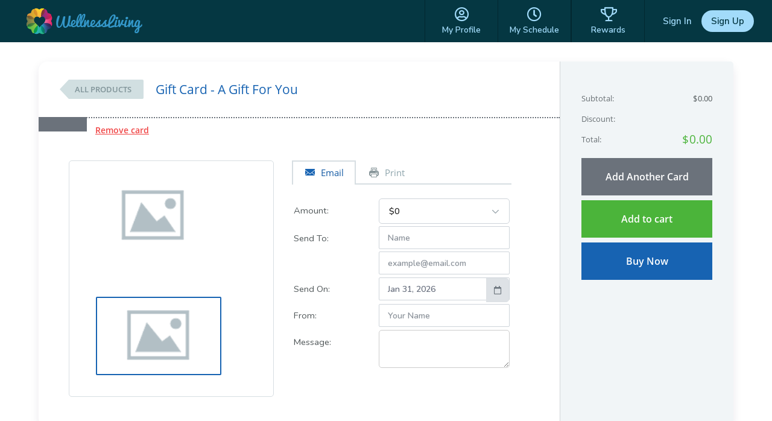

--- FILE ---
content_type: text/html; charset=utf-8
request_url: https://www.wellnessliving.com/rs/catalog-view.html?k_business=327718&id_sale=7&k_id=156548
body_size: 11847
content:
  <!DOCTYPE html> <?xml version="1.0" ?> <!-- html check --><html><head> <meta content="text/html; charset=utf-8" http-equiv="Content-Type"> <link href="https://d1v4s90m0bk5bo.cloudfront.net/s/ZG.css" rel="stylesheet" type="text/css"> <link href="https://d1v4s90m0bk5bo.cloudfront.net/y/wu.css" rel="stylesheet" type="text/css"> <link href="https://d1v4s90m0bk5bo.cloudfront.net/y/vW.css" rel="stylesheet" type="text/css"> <link href="https://d1v4s90m0bk5bo.cloudfront.net/A/9l.css" rel="stylesheet" type="text/css"><link href="https://d1v4s90m0bk5bo.cloudfront.net/A/Fy.css" rel="stylesheet" type="text/css"><link href="https://d1v4s90m0bk5bo.cloudfront.net/A/wf.css" rel="stylesheet" type="text/css"><!-- html check --><link rel="alternate" type="application/rss+xml" title="RSS 2.0" href="https://www.wellnessliving.com/text/rss.xml"> <meta name="robots" content="follow, index" /> <meta name="insight-app-sec-validation" content="0f8d180b-09e1-43b3-b365-bded707fc06d" > <title> Online Store - WellnessLiving Systems </title> <meta name="viewport" content="width=device-width, initial-scale=1.0, maximum-scale=1.0" /> <link rel="preconnect" href="https://fonts.googleapis.com" /> <link rel="preconnect" href="https://fonts.gstatic.com" crossorigin="crossorigin" /> <link href="https://fonts.googleapis.com/css2?family=Nunito:ital,wght@0,200;0,300;0,400;0,600;0,700;0,800;0,900;1,200;1,300;1,400;1,600;1,700;1,800;1,900&display=swap" rel="stylesheet" type="text/css" /> <link href="https://fonts.googleapis.com/css2?family=Nunito+Sans:wght@400;600;700;800;900&display=swap" rel="stylesheet" /> <link href="https://fonts.googleapis.com/css?family=Roboto:100,100i,300,300i,400,400i,500,500i,700,700i,900,900i&display=swap&subset=cyrillic,cyrillic-ext,greek,greek-ext,latin-ext" rel="stylesheet" type="text/css" /> <script type="text/javascript"> if(MP_JS_ALL_INCLUDED) throw Error('Duplicate inclusion of mp.js.all'); var ADDR_URL_SERVER='https://www.wellnessliving.com/'; var MP_JS_ALL_INCLUDED=true; var CMS_TEMPLATE_REQUEST='default'; var DEBUG_MODE=false; var PASSPORT_ALIVE=true; var MpJsData={"WlBusiness.is_backend": false,"WlBusiness.k_business": "327718","passport_alive_alive": 0,"passport_alive_url_return": "https:\/\/www.wellnessliving.com\/passport\/login-enter.html","wl.report.generator.actor.type": 4,"wl.report.generator.export.access": {"1854": 2,"1849": 3,"1777": 4,"1763": 4,"799": 4,"739": 4,"1350": 4,"900": 4,"1324": 4,"1255": 4,"1321": 4,"919": 4,"1050": 4,"1358": 4,"1670": 4,"1713": 4,"689": 4,"1287": 4,"1556": 4,"1740": 4,"1791": 4,"1290": 4,"1271": 4,"1297": 4,"1262": 4,"1268": 4,"1572": 4,"1283": 4,"1448": 4,"1498": 4,"1042": 4,"1031": 4,"1264": 4,"1295": 4,"1908": 4,"1398": 4,"1216": 4,"1254": 4,"1619": 4,"1504": 4,"1450": 4,"1385": 4,"1744": 4,"1751": 4,"1971": 4,"1666": 4,"1684": 4,"1628": 1,"1608": 4,"1603": 4,"1602": 4,"1451": 4,"1697": 4,"1705": 4,"1522": 4,"1523": 4,"1557": 4,"1560": 4,"1034": 4,"961": 4,"1041": 4,"1025": 4,"1274": 4,"1580": 4,"1161": 4,"1455": 4,"1748": 4,"930": 4,"1261": 4,"1480": 4,"1456": 4,"1727": 4,"1668": 4,"1692": 4,"1472": 4,"1470": 4,"1477": 4,"1474": 4},"i_post_max_size": 524288000,"\\Core\\All\\File::VERSION": "450695","a_form_csrf": {"core-request-api": "0hpce26aPf_gNxoztfOKv0F6NR5Ifad492a10","passport-logout": "08qBHfDpaR2Zq4i5MIi9KEqki2_sfa0492a10"},"CORE_SPA_AUTHORIZE_ID": "native","CORE_SPA_KEY_SECRET": "02f35316f1ed83ad308003344dcaa33fa91741f9ee0c76f56e01e43d30ba64ceb10e176e0bdeb02f8e9583d33048c6344bfb7f16ed7a9080c3891b25631406a1.2f2ca8e339.40cd0dc2373c.eJyFks1u00AUhRe8AhJLrLAhgqbz4\/[base64]\/mwp8P30JVe9S22AcweB8YoxSwVD5EZFSPKH6PGFD\/kXks20fH\/[base64]\/+vr+2xB+f3\/2\/Kqb9Xc1Ye7uPAgifAvhLYojQrukqOpGvfuy+1\/WabW6mCGuWK9rL1hUWVpU4WLNStvOZdOUdbK9\/S\/mL38A6xRANg==","CORE_SPA_APPLICATION": {"raa-Ey6bTk9sMwvxtKF6": {"s_csrf": "0hpce26aPf_gNxoztfOKv0F6NR5Ifad492a10","url_api": "https:\/\/dev.1024.info\/","url_origin": "https:\/\/www.wellnessliving.com"}},"s_template_set": "default","CoreLocaleConfigCurrent": 1,"CoreLocaleLanguage": "en","Core\\Cms\\Message::translateDisable": false,"A_OAUTH_FACEBOOK_APP_ID": "496623497017932","Wl_Session_Environment_business_change": "fcbc3711b6eb95b094197ea250541247f8b6f42e","WlGender.is_gender_neutral_allow": true,"WlGender.text_gender_neutral": "Prefer not to say","Wl\\Unlayer\\UnlayerListen::aiEnable": true,"Core\\Amazon\\Region\\AmazonRegionListen::currentId": 1,"Core\\Amazon\\Region\\AmazonRegionListen::isRegionFixed": false,"BusinessConfigMethodListen.is_save_optional": false,"MultipartUpload.is_available": true}; var JsLoadInfo=[]; /* namespace.Core/All/doc/bugs/2019/11/231804-undefined-JsMsgEvent.md */ var URL_TOP='https:\u002F\u002Fwww.wellnessliving.com\u002F'; function jsLoadInfoLoad(o_sender) { JsLoadInfo.push({ 'src': o_sender.src, 'state': 'ok' }); } function jsLoadInfoError(o_sender) { JsLoadInfo.push({ 'src': o_sender.src, 'state': 'error' }); } </script><script type="text/javascript" onload="jsLoadInfoLoad(this)" onerror="jsLoadInfoError(this)" src="https://d1v4s90m0bk5bo.cloudfront.net/1/fHE.js"></script><script type="text/javascript" onload="jsLoadInfoLoad(this)" onerror="jsLoadInfoError(this)" src="https://d1v4s90m0bk5bo.cloudfront.net/1/6bZ.js"></script><script type="text/javascript" onload="jsLoadInfoLoad(this)" onerror="jsLoadInfoError(this)" src="https://d1v4s90m0bk5bo.cloudfront.net/1/kaT.js"></script><script type="text/javascript" onload="jsLoadInfoLoad(this)" onerror="jsLoadInfoError(this)" src="https://d1v4s90m0bk5bo.cloudfront.net/1/kaU.js"></script><script type="text/javascript" onload="jsLoadInfoLoad(this)" onerror="jsLoadInfoError(this)" src="https://d1v4s90m0bk5bo.cloudfront.net/1/jJJ.js"></script><script type="text/javascript" onload="jsLoadInfoLoad(this)" onerror="jsLoadInfoError(this)" src="https://d1v4s90m0bk5bo.cloudfront.net/1/jHc.js"></script><script type="text/javascript" onload="jsLoadInfoLoad(this)" onerror="jsLoadInfoError(this)" src="https://d1v4s90m0bk5bo.cloudfront.net/1/kaV.js"></script><script type="text/javascript" onload="jsLoadInfoLoad(this)" onerror="jsLoadInfoError(this)" src="https://d1v4s90m0bk5bo.cloudfront.net/1/jAe.js"></script><script type="text/javascript" onload="jsLoadInfoLoad(this)" onerror="jsLoadInfoError(this)" src="https://d1v4s90m0bk5bo.cloudfront.net/1/jAf.js"></script><script type="text/javascript" onload="jsLoadInfoLoad(this)" onerror="jsLoadInfoError(this)" src="https://d1v4s90m0bk5bo.cloudfront.net/1/jAF.js"></script><script type="text/javascript" onload="jsLoadInfoLoad(this)" onerror="jsLoadInfoError(this)" src="https://d1v4s90m0bk5bo.cloudfront.net/1/jKg.js"></script><script type="text/javascript" onload="jsLoadInfoLoad(this)" onerror="jsLoadInfoError(this)" src="https://d1v4s90m0bk5bo.cloudfront.net/1/k1N.js"></script><script type="text/javascript" onload="jsLoadInfoLoad(this)" onerror="jsLoadInfoError(this)" src="https://d1v4s90m0bk5bo.cloudfront.net/1/jGe.js"></script><script type="text/javascript" onload="jsLoadInfoLoad(this)" onerror="jsLoadInfoError(this)" src="https://d1v4s90m0bk5bo.cloudfront.net/1/j1Y.js"></script><script type="text/javascript" onload="jsLoadInfoLoad(this)" onerror="jsLoadInfoError(this)" src="https://d1v4s90m0bk5bo.cloudfront.net/1/j1Z.js"></script><script type="text/javascript" onload="jsLoadInfoLoad(this)" onerror="jsLoadInfoError(this)" src="https://d1v4s90m0bk5bo.cloudfront.net/1/fhv.js"></script><script type="text/javascript" onload="jsLoadInfoLoad(this)" onerror="jsLoadInfoError(this)" src="https://d1v4s90m0bk5bo.cloudfront.net/1/kbg.js"></script><script type="text/javascript" onload="jsLoadInfoLoad(this)" onerror="jsLoadInfoError(this)" src="https://d1v4s90m0bk5bo.cloudfront.net/1/kbh.js"></script><script type="text/javascript" onload="jsLoadInfoLoad(this)" onerror="jsLoadInfoError(this)" src="https://d1v4s90m0bk5bo.cloudfront.net/1/kbl.js"></script><script type="text/javascript" onload="jsLoadInfoLoad(this)" onerror="jsLoadInfoError(this)" src="https://d1v4s90m0bk5bo.cloudfront.net/1/kb8.js"></script><script type="text/javascript" onload="jsLoadInfoLoad(this)" onerror="jsLoadInfoError(this)" src="https://d1v4s90m0bk5bo.cloudfront.net/1/kbr.js"></script><script type="text/javascript" onload="jsLoadInfoLoad(this)" onerror="jsLoadInfoError(this)" src="https://d1v4s90m0bk5bo.cloudfront.net/1/kbs.js"></script> <script type="text/javascript"> AAjax._startup('1JCHwJDt25kwkoU-wXecVrEldaYgfa9492a10'); </script> <!-- html check --><link rel="preconnect" href="https://fonts.gstatic.com" /><link href="https://fonts.googleapis.com/css2?family=Nunito:ital,wght@0,200;0,300;0,400;0,600;0,700;0,800;0,900;1,200;1,300;1,400;1,600;1,700;1,800;1,900&display=swap" rel="stylesheet" type="text/css" /><link href="https://fonts.googleapis.com/css2?family=Nunito+Sans:wght@400;600;700;800;900&display=swap" rel="stylesheet" /> <link rel="apple-touch-icon" href="https://d1v4s90m0bk5bo.cloudfront.net/A/Z.png" /> <link rel="apple-touch-icon" sizes="76x76" href="https://d1v4s90m0bk5bo.cloudfront.net/B/0.png" /> <link rel="apple-touch-icon" sizes="120x120" href="https://d1v4s90m0bk5bo.cloudfront.net/B/1.png" /> <link rel="apple-touch-icon" sizes="152x152" href="https://d1v4s90m0bk5bo.cloudfront.net/A/Y.png" />  <script async src="https://www.googletagmanager.com/gtag/js?id=G-J2YCHXD3B8"></script> <script> window.dataLayer = window.dataLayer || []; function gtag(){dataLayer.push(arguments);} gtag('js', new Date()); gtag('config', 'G-J2YCHXD3B8'); </script> <!-- html check --> <link rel="icon" type="image/vnd.microsoft.icon" href="https://d1v4s90m0bk5bo.cloudfront.net/0/1.ico" /> <!-- html check -->  <link href="https://d1v4s90m0bk5bo.cloudfront.net/1/5/jquery.bxslider.css" rel="stylesheet" type="text/css" /> <link href="https://d1v4s90m0bk5bo.cloudfront.net/0/o/kendo.dataviz.min.css" rel="stylesheet" type="text/css" /> <script type="text/javascript" src="https://d1v4s90m0bk5bo.cloudfront.net/0/o/kendo.dataviz.min.js"></script> <script type="text/javascript" src="https://d1v4s90m0bk5bo.cloudfront.net/1/5/jquery.bxslider.min.js"></script> <script type="text/javascript" src="https://d1v4s90m0bk5bo.cloudfront.net/0/p/inputmask.js"></script> <script type="text/javascript" src="https://d1v4s90m0bk5bo.cloudfront.net/0/p/jquery.inputmask.js"></script> <link href="https://d1v4s90m0bk5bo.cloudfront.net/1/3/slick.css" rel="stylesheet" type="text/css" /> <link href="https://d1v4s90m0bk5bo.cloudfront.net/0/v/css/jPicker-1.1.6.min.css" rel="stylesheet" type="text/css" /> <script type="text/javascript" src="https://d1v4s90m0bk5bo.cloudfront.net/0/v/jpicker-1.1.6.js"></script> <script type="text/javascript" src="https://d1v4s90m0bk5bo.cloudfront.net/1/3/slick.min.js"></script> <link href="https://d1v4s90m0bk5bo.cloudfront.net/0/m/owl.carousel.min.css" rel="stylesheet" type="text/css" /> <link href="https://d1v4s90m0bk5bo.cloudfront.net/0/m/owl.theme.default.min.css" rel="stylesheet" type="text/css" /> <script type="text/javascript" src="https://d1v4s90m0bk5bo.cloudfront.net/0/m/owl.carousel.min.js"></script> <link href="https://d1v4s90m0bk5bo.cloudfront.net/0/F/jquery.fancybox.min.css" rel="stylesheet" type="text/css" /> <script type="text/javascript" src="https://d1v4s90m0bk5bo.cloudfront.net/0/F/jquery.fancybox.min.js"></script> <link href="https://d1v4s90m0bk5bo.cloudfront.net/1/1/build/css/intlTelInput.css" rel="stylesheet" type="text/css" /> <script src="https://d1v4s90m0bk5bo.cloudfront.net/1/1/build/js/intlTelInput.js" type="text/javascript"> </script> <script type="text/javascript" src="https://d1v4s90m0bk5bo.cloudfront.net/C/As.js"> </script> <script type="text/javascript" src="https://d1v4s90m0bk5bo.cloudfront.net/1/8tJ.js"> </script> <link type="text/css" href="https://d1v4s90m0bk5bo.cloudfront.net/d/Jt.css" rel="stylesheet" /> <script type="text/javascript" src="https://d1v4s90m0bk5bo.cloudfront.net/0/j/waypoints.min.js"></script> <script type="text/javascript" src="https://editor.unlayer.com/embed.js"></script> <!-- html check --><script type="text/javascript"> RsPayAmount.a_currency={"1": {"id_currency": 1,"is_before": true,"s_sign": "$"},"2": {"id_currency": 4,"is_before": true,"s_sign": "$"},"3": {"id_currency": 3,"is_before": true,"s_sign": "\u00A3"},"4": {"id_currency": 6,"is_before": true,"s_sign": "$"},"5": {"id_currency": 5,"is_before": true,"s_sign": "$"},"6": {"id_currency": 7,"is_before": true,"s_sign": "R"},"7": {"id_currency": 8,"is_before": true,"s_sign": "EGP"},"8": {"id_currency": 10,"is_before": true,"s_sign": "$"},"9": {"id_currency": 11,"is_before": false,"s_sign": "\u062F.\u0625"},"10": {"id_currency": 13,"is_before": false,"s_sign": "\u20AC"},"11": {"id_currency": 2,"is_before": false,"s_sign": "?"},"12": {"id_currency": 12,"is_before": false,"s_sign": "\u20B1"},"13": {"id_currency": 14,"is_before": false,"s_sign": "KD"},"14": {"id_currency": 16,"is_before": true,"s_sign": "Rs"},"15": {"id_currency": 15,"is_before": true,"s_sign": "SR"},"16": {"id_currency": 17,"is_before": false,"s_sign": "\u20A3"},"17": {"id_currency": 18,"is_before": false,"s_sign": "$"},"18": {"id_currency": 19,"is_before": true,"s_sign": "$"}}; </script><!-- html check --><script type="text/javascript" src="https://d1v4s90m0bk5bo.cloudfront.net/0/r/jquery.touchSwipe.js"></script> <script type="text/javascript" src="https://d1v4s90m0bk5bo.cloudfront.net/g/6s.js"></script> <script type="text/javascript" src="https://d1v4s90m0bk5bo.cloudfront.net/0/y/markerjs2.min.js"></script> <style id="wl-skin-application-model"> </style>  <script type="text/javascript" src="https://d1v4s90m0bk5bo.cloudfront.net/1/6/tinymce.min.js"></script> <script type="text/javascript" src="https://d1v4s90m0bk5bo.cloudfront.net/1/6/jquery.tinymce.min.js"></script> <!-- html check --><style> div.css-wl-page-backend-panel-container { background: linear-gradient(#282828, #0e0e0e); } div.css-wl-page-backend-panel-container .js-item { color: #ffffff; } div.css-wl-page-backend-panel-container .js-icon { color: #ffffff; } .css-app-drawer-text { color: #ffffff; } .css-app-drawer-item-background { background-color: #ffffff; } .css-heading-h2.css-app-drawer-text { color: #ffffff; } div.css-wl-page-backend-panel-popup-group { background: linear-gradient(#282828, #0e0e0e); } div.css-wl-page-backend-panel-container .css-wl-page-backend-panel-popup-group .css-wl-page-backend-panel-popup-group-title .css-wl-page-backend-panel-popup-group-info.css-info-hint:before, div.css-wl-page-backend-panel-container .css-wl-page-backend-panel-popup-group .css-wl-page-backend-panel-popup-group-title { color: #ffffff; } </style><!-- html check --><style> .button-next, a.button-next, a.button-next:active, a.button-next:hover, a.button-next:link, a.button-next:visited, a.rs-button-standard, a.rs-button-standard:active, a.rs-button-standard:link, a.rs-button-standard:visited { background-color: #1763b2; color:#ffffff; } div.css-business-header-owner-title { color: #ffffff; } div.rs-all-backend-switch-on:not(.icon):before { background:#1763b2; } .rs-checkbox-style input[type="checkbox"]:checked ~ label:before, .rs-checkbox-style input[type="checkbox"]:checked ~ label:hover:before, .rs-checkbox-style input[type="checkbox"]:checked + span.checkbox:before, .rs-checkbox-style input[type="checkbox"]:checked + span.checkbox + label:hover:before, .rs-checkbox-style label:hover input[type="checkbox"]:checked + span.checkbox:before, div.rs-schedule-list-filter-view.dark .rs-checkbox-style input[type="checkbox"]:checked ~ label:before, div.rs-schedule-list-filter-view.dark .rs-checkbox-style input[type="checkbox"]:checked ~ label:hover:before, div.rs-schedule-list-filter-view.dark .rs-checkbox-style label input[type="checkbox"]:checked + span.checkbox:before, div.rs-schedule-list-filter-view.dark .rs-checkbox-style input[type="checkbox"]:checked + label:hover:before { color:#1763b2; } .rs-business-header-owner { background: linear-gradient(to right, #282828, #0e0e0e); color:#ffffff; } .rs-business-header-owner .css-icon { color: #ffffff; } .rs-business-header-owner .text-label { color: #ffffff; } .rs-business-header-owner .menu-item.feature-shortcut .css-wl-page-backend-header-item-hover, .rs-business-header-owner .menu-item.search-button .css-wl-page-backend-header-item-hover { background-color: #ffffff; } .rs-class-view-manage-action td.modify:hover { background:#1763b2; } .rs-header-owner-left-menu .main-title { background:#3d4547; } #rs-page-container .wl-main-achieve-client-app .wl-skin-application-note, #rs-page-container .css-business-account-application-container .wl-skin-application-note, #rs-page-container .wl-business-account-application-container .wl-skin-application-note { color: #ffffff; } .rs-header-owner-left-menu .css-wl-page-map .css-map-wrap.css-map-small-wrap .css-chapter-trigger.js-active, .rs-header-owner-left-menu .css-wl-page-map .css-map-wrap .css-item-title:hover, .rs-header-owner-left-menu .css-wl-page-map .css-map-wrap .css-item-title.current, .rs-header-owner-left-menu .css-wl-page-map .css-map-wrap .css-map-header:hover, .rs-header-owner-left-menu .css-wl-page-map .css-map-wrap .css-chapter-trigger:hover, .rs-header-owner-left-menu .css-wl-page-map .css-map-wrap .css-chapter-trigger.current:not(.js-hover), .rs-header-owner-left-menu .css-wl-page-map .css-map-wrap .css-chapter-trigger.js-hover:hover, .rs-header-owner-left-menu .css-wl-page-map .css-map-wrap .css-chapter-trigger.js-active:hover { background-color: #0e0e0e; color: #ffffff; } .rs-header-owner-left-menu .css-wl-page-map .css-map-wrap { color: #ffffff; } .mp-modal-dialog .ui-widget-header { color: #ffffff; } .mp-modal-dialog .ui-dialog-titlebar { background-color:#1763b2; } .rs-schedule-list-filter-geo-content .search-radius .slider a.ui-slider-handle.ui-state-active { background-color:#1763b2; } .rs-step-title-active .img { background-color:#1763b2; color:#ffffff; } .rs-review-review .status-recommend { background-color:#1763b2; color: #ffffff; } .rs-review-review .status-recommend a { color: #ffffff; } .ui-dialog .ui-dialog-titlebar-close:before { color:#ffffff; } .ui-dialog .ui-dialog-titlebar-close:hover::before { border-color:#ffffff; } .ui-dialog.rs-schedule-list-filter-dialog .ui-dialog-titlebar-close:before { color:#242424; } .ui-dialog.rs-schedule-list-filter-dialog .ui-dialog-titlebar-close:hover::before { border-color:#242424; } .js-appointment-edit-panel-container .panel-header .css-open-full-view { border-color:#ffffff; } </style><script type="text/javascript"> RsPayAmount.a_currency={"1": {"id_currency": 1,"is_before": true,"s_sign": "$"},"2": {"id_currency": 4,"is_before": true,"s_sign": "$"},"3": {"id_currency": 3,"is_before": true,"s_sign": "\u00A3"},"4": {"id_currency": 6,"is_before": true,"s_sign": "$"},"5": {"id_currency": 5,"is_before": true,"s_sign": "$"},"6": {"id_currency": 7,"is_before": true,"s_sign": "R"},"7": {"id_currency": 8,"is_before": true,"s_sign": "EGP"},"8": {"id_currency": 10,"is_before": true,"s_sign": "$"},"9": {"id_currency": 11,"is_before": false,"s_sign": "\u062F.\u0625"},"10": {"id_currency": 13,"is_before": false,"s_sign": "\u20AC"},"11": {"id_currency": 2,"is_before": false,"s_sign": "?"},"12": {"id_currency": 12,"is_before": false,"s_sign": "\u20B1"},"13": {"id_currency": 14,"is_before": false,"s_sign": "KD"},"14": {"id_currency": 16,"is_before": true,"s_sign": "Rs"},"15": {"id_currency": 15,"is_before": true,"s_sign": "SR"},"16": {"id_currency": 17,"is_before": false,"s_sign": "\u20A3"},"17": {"id_currency": 18,"is_before": false,"s_sign": "$"},"18": {"id_currency": 19,"is_before": true,"s_sign": "$"}}; </script><!-- html check --> <link rel="stylesheet" href="https://www.wellnessliving.com/im/lightbox/css/lightbox.min.css" type="text/css" media="screen" charset="utf-8" /> <script src="/im/lightbox/js/lightbox.min.js?q=1" type="text/javascript" charset="utf-8"></script> <!-- html check -->  </head><body class="rs-page-frontend-custom    js-frontend  region-usa css-locale-language--en " data-layout="1" > <script type="text/javascript"> /* <![CDATA[ */ var google_conversion_id = 851637739; var google_custom_params = window.google_tag_params; var google_remarketing_only = true; /* ]]> */ </script> <script type="text/javascript" src="https://www.googleadservices.com/pagead/conversion.js"></script> <noscript> <div style="display:inline;"> <img height="1" width="1" style="border-style:none;" alt="" src="https://googleads.g.doubleclick.net/pagead/viewthroughconversion/851637739/?guid=ON&script=0" /> </div> </noscript> <!-- html check --><noscript><iframe src="https://www.googletagmanager.com/ns.html?id=GTM-P8NSG8D" height="0" width="0" style="display:none;visibility:hidden"></iframe></noscript><div class="css-main-page-wrap"><div id="rs-page-container"><img alt="Close icon" height="16" src="https://d1v4s90m0bk5bo.cloudfront.net/A/F.png" style="display:none;" width="16" /><div id="rs-overlay" style="display:none;background-color: rgb(0, 0, 0); opacity: 0.5; filter: alpha(opacity=50); cursor: pointer; position:absolute;z-index:12;">&nbsp;</div><!-- html check --><div id="rs-schedule-list-class-simple-message" class="rs-schedule-class-simple-message" style="display:none;"> &nbps; </div> <div class="a-popup-box js-popup-box" id="a_popup_box"> &nbsp; </div> <img alt="Close popup" class="a-popup-box-close" id="a_popup_box_close" onclick="return a_popup_box_hide();" src="https://d1v4s90m0bk5bo.cloudfront.net/1/r.gif" title="Close popup" /> <!-- html check -->  <input type="hidden" name="text_current" value="rs.catalog.view" /> <div class="css-page-frontend-header-wrap js-page-frontend-header-wrap css-template-1 js-header-height-calculate">  <div class="rs-all-div-float-up"> </div> <style> .rs-header-client-pattern { background-image: url(/rs/img/rs-header-client-pattern.jpg); background-repeat: repeat-x; background-color: #302b63; background-position: top center; } .css-header-client-menu-small:before, .css-icon-sg-second-xmark:before { color:#a2dbfa; } .css-header-client-menu .css-menu-item, .css-header-client-menu .css-menu-item-wrapper { border-color: #02272f } .css-header-client-menu .css-menu-item .css-menu-item-link, .css-header-client-menu .css-menu-item-logo { color:#a2dbfa; } .css-header-client-menu .css-menu-item.active .css-menu-item-link, .js-header-client-minimize .css-menu-item.active .css-menu-item-link:hover { background-color:#a2dbfa; color:#053742; } .css-header-client-menu .css-menu-footer .css-menu-item-link:after { background-color:#a2dbfa; } .css-header-client-menu .css-menu-item .css-menu-item-link:hover { background-color:#a2dbfa; color:#053742; } .js-header-client-minimize .css-header-client-menu .css-menu-item-link:hover { background-color: transparent; color:#a2dbfa; } .css-all-frontend-menu-enclose-container .css-slider, .css-cwa-video-wrapper .css-slider, .css-page-frontend-header-wrap .css-sub-menu-container, .css-frontend-header-sub-menu-wrapper { background-color: #39a2db; } .css-all-frontend-menu-enclose-container .css-slider .css-slider-prev, .css-cwa-video-wrapper .css-slider .css-slider-prev, .css-page-frontend-header-wrap .css-sub-menu-container .css-slider-prev { background: linear-gradient(to right, #39a2db 32px, rgba(0, 0, 0, 0) 100%); } .css-all-frontend-menu-enclose-container .css-slider .css-slider-next, .css-cwa-video-wrapper .css-slider .css-slider-next, .css-page-frontend-header-wrap .css-sub-menu-container .css-slider-next { background: linear-gradient(to left, #39a2db 32px, rgba(0, 0, 0, 0) 100%); } .css-all-frontend-menu-enclose-container .css-slider .css-item a, .css-all-frontend-menu-enclose-container .css-slider .css-item span, .css-cwa-video-wrapper .css-slider .css-item a, .css-cwa-video-wrapper .css-slider .css-item span, .css-page-frontend-header-wrap .css-sub-menu-container .css-all-frontend-menu-enclose-container .css-item a, .css-page-frontend-header-wrap .css-sub-menu-container .css-all-frontend-menu-enclose-container .css-item span { color: #ffffff; } .css-all-frontend-menu-enclose-container .css-slider .css-item:hover a, .css-all-frontend-menu-enclose-container .css-slider .css-item:hover span, .css-cwa-video-wrapper .css-slider .css-item:hover a, .css-cwa-video-wrapper .css-slider .css-item:hover span, .css-page-frontend-header-wrap .css-sub-menu-container .css-all-frontend-menu-enclose-container .css-item:hover a, .css-page-frontend-header-wrap .css-sub-menu-container .css-all-frontend-menu-enclose-container .css-item:hover span { color: #ffffff; } .css-all-frontend-menu-enclose-container .css-slider .css-item.css-current a, .css-all-frontend-menu-enclose-container .css-slider .css-item.css-current span, .css-page-frontend-header-wrap .css-sub-menu-container .css-all-frontend-menu-enclose-container .css-item.css-current a, .css-page-frontend-header-wrap .css-sub-menu-container .css-all-frontend-menu-enclose-container .css-item.css-current span { box-shadow: 0 -4px 0 #ffffff inset; color: #ffffff; } .css-cwa-video-wrapper .css-slider .css-item.js-active span { box-shadow: 0 -4px 0 #ffffff inset; } .css-cwa-video-wrapper .css-slider .css-item.js-active a, .css-cwa-video-wrapper .css-slider .css-item.js-active span { color: #ffffff; } .css-all-frontend-menu-enclose-container .css-slider .css-item.css-slider-next:disabled span, .css-all-frontend-menu-enclose-container .css-slider .css-item.css-slider-prev:disabled span, .css-cwa-video-wrapper .css-slider .css-item.css-slider-next:disabled span, .css-cwa-video-wrapper .css-slider .css-item.css-slider-prev:disabled span, .css-page-frontend-header-wrap .css-sub-menu-container .css-all-frontend-menu-enclose-container .css-item.css-slider-next:disabled span, .css-page-frontend-header-wrap .css-sub-menu-container .css-all-frontend-menu-enclose-container .css-item.css-slider-prev:disabled span { color: #ffffff; } .css-page-frontend-header-wrap .css-profile-user-name, .css-page-frontend-header-wrap .logo-position .css-business-name, .css-page-frontend-header-wrap.js-template-2 .js-header-client-minimize .logo-position .css-business-name { color: #ffffff; } .css-page-frontend-header-wrap.js-template-2 .logo-position .css-business-name { color: #053742; } .css-page-frontend-header-wrap .css-header-client-container, .css-header-client-container.js-header-client-minimize .css-header-client-menu .css-menu-item-container { background-color: #053742; } .css-page-frontend-header-wrap .business-switch { background-color: #053742; } .css-page-frontend-header-wrap .css-page-frontend-header-user-buttons .css-button-sign-up { background-color:#a2dbfa; color:#053742; } .css-page-frontend-header-wrap .css-page-frontend-header-user-buttons .css-button-sign-up:hover { background-color:#a2dbfa; color:#053742; } .css-page-frontend-header-wrap .css-page-frontend-header-user-buttons .css-button-login, .css-page-frontend-header-wrap .css-page-frontend-header-user-buttons .css-button-login:hover { color:#a2dbfa; } </style> <!-- html check --><div class="js-header-client-container css-header-client-container js-header-client-logo-position-center"> <div class="css-logo-position-container js-logo-position-container logo-position js-header-client-logo-style-rectangle" data-position-x="left">  <a href="https://www.wellnessliving.com/"><div class="css-logo-wellness js-logo-header-business"></div></a> <!-- html check --></div> <div class="js-frontend-header-menu">  <div class="css-header-client-menu-small css-icon-sg-second-bars" onclick="template_header_client_menu_trigger();"> </div> <div class="css-header-client-menu"> <div class="js-page-frontend-header-menu-container css-menu-item-container"> <div class="css-menu-item-wrapper"> <div class="js-item css-menu-item css-item-hidden"> <div class="logo-position css-logo-position js-header-client-logo-style-rectangle ">  <a href="https://www.wellnessliving.com/"><div class="css-logo-wellness js-logo-header-business"></div></a> <!-- html check --></div> <div class="css-icon-sg-second-xmark" onclick="template_header_client_menu_trigger();"></div> </div> <div class="js-item css-menu-item"> <a href="https://www.wellnessliving.com/rs/profile.html" class="css-icon-sg-second-user-circle css-menu-item-link"> <span class="css-menu-item-name"> My Profile  <!-- html check --></span> </a> </div> <div class="js-item css-menu-item"> <a href="https://www.wellnessliving.com/rs/report-page.html?sid_report_page=profile-attendance-schedule" class="css-icon-sg-second-clock css-menu-item-link"> <span class="css-menu-item-name">My Schedule</span> </a> </div>  <div class="js-item css-menu-item">  </div>  <div class="js-item css-menu-item"> <a href="https://www.wellnessliving.com/rs/reward-board.html" class="css-icon-sg-second-trophy css-menu-item-link"> <span class="css-menu-item-name">Rewards</span> </a> </div>   </div> <div class="css-menu-footer css-menu-item css-item-hidden"> <a href="https://www.wellnessliving.com/login/studio_a_pilates__yoga" class="css-icon-sg-second-sign-in css-menu-item-link"> Sign in </a> <a href="https://www.wellnessliving.com/signup/studio_a_pilates__yoga" class="css-icon-sg-second-sign-up css-menu-item-link"> Sign up </a>  </div> </div> </div> </div> <div class="js-frontend-header-user">  <div class="account"> <div class="css-page-frontend-header-user-buttons"> <a href="https://www.wellnessliving.com/login/studio_a_pilates__yoga" class="css-button-login js-button-login">Sign In</a> <a href="https://www.wellnessliving.com/signup/studio_a_pilates__yoga" class="css-button-sign-up">Sign Up</a> </div> </div>  <br clear="all" /> <!-- html check --></div> </div> </div> <div class="rs-header-client-content-container rs-all-frontend">  <div class="main-content-container css-client-content-schedule-frontend"> <script type="text/javascript"> template_header_client_startup(); </script> <!-- html check --><script type="text/javascript"> Core_Js_Compile_LazyMixin.load('Wl_Page_Frontend_Header_UserLazy',function() { Wl_Page_Frontend_Header_UserLazy.startup(); }); Core_Js_Compile_LazyMixin.load('Wl_Widget_WidgetVariableLazy',function() { Wl_Widget_WidgetVariableLazy.updateRootHeightVariables( '--cwa-header-height', '--cwa-footer-height' ); }); </script> <script type="text/javascript"> var jq_header = $('.rs-header-client-content-container'); if(jq_header.length) Core_Spa_View_Abstract.renderChildren(jq_header); Core_Js_Compile_LazyMixin.load('Wl_Business_Design_Analytics_BusinessDesignAnalyticsLazy',function () { const o_analytics = Wl_Business_Design_Analytics_BusinessDesignAnalyticsLazy.instanceGet(); o_analytics.startup(); }); </script>  <div id="rs-catalog-view-container"> <div class="rs-catalog-wrap js-catalog-store-wrap css-catalog-store-wrap css-cwa-store-wrapper"> <input type="hidden" data-currency="1" id="rs-catalog-view-coupon-currency" /> <div id="rs-catalog-view" class="rs-catalog-view coupon"> <div class="rs-catalog-view-coupon-header"> <div class="rs-all-table-responsive"> <div class="row"> <div class="cell" style="width:150px;"> <a class="button-return" href="#" onclick="return rs_catalog_list_filter();">All Products</a> </div> <div class="cell"> <div class="item-title" style="margin:0;">Gift Card - A Gift For You</div> </div> </div> </div>  </div> <div id="rs-catalog-view-coupon-container" data-business="327718" data-location="0" data-k="156548">   <div data-index="1" data-id="0" data-key="" class="rs-catalog-coupon-item js-catalog-coupon-item" id="rs-catalog-coupon-item-1"> <input type="hidden" name="id_coupon_type" value="2" /> <input type="hidden" name="k_id" value="156548" /> <input type="hidden" name="json_component" value="[]" /> <span class="rs-catalog-coupon-title"></span> <span><a href="#" class="coupon-remove" onclick="return rs_catalog_coupon_form_remove(this);">Remove card</a></span> <div class="rs-catalog-coupon-item-content"> <div class="rs-catalog-coupon-item-left-column"> <div class="rs-catalog-coupon-item-image-container"> <div class="current-large"> <span class="amount"></span> <img alt="Gift card" height="122" width="200" src="https://www.wellnessliving.com/rs/img/add-image-130-80-v3.png" /> </div>  <div class="scroll-container">  <div class="rs-catalog-coupon-item-image select" data-height="122" data-url="https://www.wellnessliving.com/rs/img/add-image-130-80-v3.png" data-width="200"> <img alt="Gift Card Preview" class="item-image" data-value="" height="122" src="https://www.wellnessliving.com/rs/img/add-image-130-80-v3.png" width="200" /> </div>  </div> <input type="hidden" name="s_image" /> <div class="error" data-field="s_image"></div> </div> </div> <div class="rs-catalog-coupon-item-info"> <div class="css-tab-container"> <span class="rs-catalog-coupon-item-label mail active" data-show="mail">Email</span> <span class="rs-catalog-coupon-item-label print " data-show="print">Print</span> </div> <div class="rs-pay-amount-zero-hide"> <div id="rs-catalog-coupon-item-container-1" class="css-coupon-item-container js-coupon-item-container js-active-mail"> <table class="width-100 js-catalog-coupon-code">  <tr class="js-amount-row"> <td class="title">Amount:</td> <td class="js-coupon-price"> <div class="css-coupon-price-block"> <div class="css-coupon-price-select"> <select data-index="1" name="k_coupon_amount" data-currency="1">  <option data-price="0.00" data-discount="0" value="144191"> $0 </option>  <option data-price="100.00" data-discount="0" value="144190"> $100 </option> <option value="0"> other </option>  </select> </div> <div class="css-coupon-price-custom-container js-coupon-price-custom-container"> <div class="css-flex css-align-items-center"> <div class="css-currency-input-container js-currency-input-container"><span class=" css-pay-amount-input-currency css-pay-amount-input-currency-before js-pay-amount-input-currency rs-pay-amount-input-currency ">$</span><input autocomplete="off" class="css-coupon-price-custom-field js-coupon-price-custom-field a-money type-text rs-pay-amount-input currency-usd css-pay-amount-input js-pay-amount-input css-currency-before" maxlength="10" name="m_custom" onchange="rs_catalog_coupon_custom_change(this);" size="10" type="text" value="0.00" /></div><!-- html check --><span class="css-delete-custom" onclick="rs_catalog_coupon_custom_remove(this);"></span> <span class="error" data-field="m_custom"></span> </div> </div> <span class="rs-catalog-coupon-item-discount">  </span> </div> <div class="error" data-field="k_coupon_amount"></div> </td> </tr>  <tr> <td class="title css-row-mail js-row-mail" rowspan="2">Send To:</td> <td class="title css-row-print js-row-print">To:</td> <td> <input type="text" class="type-text" name="s_recipient" placeholder="Name" /> <div class="error" data-field="s_recipient"></div> </td> </tr> <tr class="css-row-mail js-row-mail"> <td> <input type="text" class="type-text" name="s_mail" placeholder="example@email.com" /> <div class="error" data-field="s_mail"></div> </td> </tr> <tr class="css-row-mail js-row-mail"> <td class="title">Send On:</td> <td> <div class="css-calendar-wrapper"> <input class="type-text type-calendar css-type-calendar css-type-text" id="rs-catalog-coupon-item-send-1" type="text" value="Jan 31, 2026" /> </div> <input id="rs-catalog-coupon-item-send-1-alt" name="dt_send_local" type="hidden" value="2026-01-31" /> <div class="error" data-field="dt_send_local"></div> </td> </tr> <tr> <td class="title">From:</td> <td> <input type="text" class="type-text" name="s_sender" placeholder="Your Name" /> <div class="error" data-field="s_sender"></div> </td> </tr> <tr> <td class="title">Message:</td> <td> <textarea name="s_message" cols="18" rows="2" style="border:1px solid #cccccc;"></textarea> <div class="error" data-field="s_message"></div> </td> </tr> </table> </div> </div> </div> </div> </div> </div> </div> <div class="rs-catalog-add-wrap" id="rs-catalog-view-add"> <div class="rs-catalog-total-price-container top bottom"> <dl class="coupon"> <dt>Subtotal:</dt> <dd id="rs-catalog-view-coupon-subtotal"><span class="rs-pay-amount css-pay-amount  css-pay-amount-zero js-pay-amount"><span class="rs-pay-amount-sign before">$</span><span class="rs-pay-amount-amount js-pay-amount-amount" data-amount="0.00" data-currency="1"><span class="amount-triad">0</span><span class="amount-zero">.00</span></span><!-- html check --></span></dd> <dt>Discount:</dt> <dd id="rs-catalog-view-coupon-discount"></dd> <dt class="total">Total:</dt> <dd class="total-price" id="rs-catalog-view-coupon-total"><span class="rs-pay-amount css-pay-amount  css-pay-amount-zero js-pay-amount"><span class="rs-pay-amount-sign before">$</span><span class="rs-pay-amount-amount js-pay-amount-amount" data-amount="0.00" data-currency="1"><span class="amount-triad">0</span><span class="amount-zero">.00</span></span><!-- html check --></span></dd> </dl> <div class="css-button-add css-color-dark" onclick="return rs_catalog_coupon_form_add();"> Add Another Card </div> <div class="js-button-buy"> <div class="css-button-add js-catalog-button-buy js-catalog-coupon-add" onclick="return rs_catalog_cart_coupon_add();"> <div class="add"> Add to cart  </div> </div> </div> <div class="js-button-buy"> <div class="css-button-buy js-catalog-button-buy" onclick="return rs_catalog_cart_coupon_add(1);"> <div class="add"> Buy Now </div> </div>  </div> </div> </div> </div> </div>  <div id="rs-catalog-view-container" style="display:none;"> </div> <div class="rs-catalog-wrap js-catalog-store-wrap css-catalog-store-wrap css-cwa-store-wrapper " id="rs-catalog-list-wrap"> <div class="css-catalog-list-content js-catalog-list-content rs-catalog-list-content"> <div class="rs-catalog-list-content-header-mobile js-rs-catalog-list-content-header-mobile"> <div class="js-rs-catalog-list-content-header-mobile-sticky rs-catalog-list-content-header-mobile-sticky"> Store <span class="js-rs-catalog-list-cart-count-scroll wl-icon-shopping-cart"> <span class="js-rs-catalog-list-cart-count-mobile rs-catalog-list-cart-count-mobile">0</span> </span> </div> </div> <div style="display:none;" class="js-rs-catalog-list-flag-notice">  <div class=" css-notice-error    css-mb-16"> <div class="css-icon-sg-second-times-circle"></div> <div class="css-notice-content js-content js-alt-title"> Oops! Looks like you're unable to make purchases at the moment. Please contact the business for more information.  </div> </div> <!-- html check --> </div> <div id="rs-catalog-list-filter-container">  <form method="get" action="https://www.wellnessliving.com/rs/catalog-list.html?k_business=327718" id="rs-catalog-list-filter-form"> <div class="css-catalog-list-filter-search-sort-container">  <div class="css-field-container-search js-field-container-search "> <span class="css-icon-search"></span> <input autocomplete="off" class="css-input-type-text css-width-100 js-search-input " id="rs-catalog-list-filter-search" name="s_title" onkeyup="Wl_Design_Components_Search.onInputChange(this);" placeholder="Search Products" type="text" value="" /> <span class="css-icon-close js-search-cross js-hide-elem" onclick="Wl_Design_Components_Search.onClearClick(this);" tabindex="0"> </span> </div> <!-- html check --><div> <div class="css-ml-8">  <div id="wl-catalog-list-sort" class="css-sg-second css-sort-widget "> <div class="css-filter-btn-border css-btn-border-primary css-icon-sg-second-sort-amount-down js-sort-toggle js-alt-title" title="Sort"> </div> <div class="js-sort-options css-sort-widget-options-container" style="display: none;"> <div class="css-sort-by-options"> <div class="css-sort-title">Sort by</div>  <div class="css-sort-option js-sort-option " data-id="3"><span>date</span></div>  <div class="css-sort-option js-sort-option " data-id="1"><span>name</span></div>  <div class="css-sort-option js-sort-option " data-id="4"><span>price</span></div> <input type="hidden" name="id_sort" value="" /> </div> <div class="css-sort-order-options js-sort-order-options js-hide"> <div class="css-sort-title">Sort order</div>  <div class="css-sort-option js-order-option " data-id="2"><span>ascending</span></div>  <div class="css-sort-option js-order-option " data-id="1"><span>descending</span></div> <input type="hidden" name="id_order" value="" /> </div> </div> </div> <script type="text/javascript"> Wl_Backend_SortWidget.createInstance('wl-catalog-list-sort', function(id_sort, id_order){Wl_Catalog_CatalogList.filter(this);}, {"2":{"3":"Newest on top","4":"Low to high","1":"ascending"},"1":{"3":"Oldest on top","4":"High to low","1":"descending"}}); </script> <!-- html check --></div> </div> </div> <div class="rs-catalog-list-filter" id="rs-catalog-list-filter"> <div class="category">  <div class="wl-shop-category-select-list js-shop-category-select-list-container css-pt-8"> <h4 class="separate css-shop-category-list-title css-mr-16"> Store Category </h4>   <div class="css-category-select-list-shop-category-wrapper js-category-select-list">   <label class="js-shop-category-select-item"> <input class="type-checkbox js-shop-category-checkbox" onclick="rs_catalog_list_filter();" name="a_shop_category[]" type="checkbox" value="1051529" /><span class="js-checkbox checkbox"></span> <div class="css-shop-category-block-item"> <div class="css-list-block-title"> <div class="css-shop-category-title js-shop-category-title"> Pilates Reformer Classes </div> </div> </div> </label> <!-- html check -->  <label class="js-shop-category-select-item"> <input class="type-checkbox js-shop-category-checkbox" onclick="rs_catalog_list_filter();" name="a_shop_category[]" type="checkbox" value="1051524" /><span class="js-checkbox checkbox"></span> <div class="css-shop-category-block-item"> <div class="css-list-block-title"> <div class="css-shop-category-title js-shop-category-title"> Yoga/Mat Pilates/TRX Classes </div> </div> </div> </label> <!-- html check -->  <label class="js-shop-category-select-item"> <input class="type-checkbox js-shop-category-checkbox" onclick="rs_catalog_list_filter();" name="a_shop_category[]" type="checkbox" value="1051525" /><span class="js-checkbox checkbox"></span> <div class="css-shop-category-block-item"> <div class="css-list-block-title"> <div class="css-shop-category-title js-shop-category-title"> Total Studio A Membership </div> </div> </div> </label> <!-- html check -->  <label class="js-shop-category-select-item"> <input class="type-checkbox js-shop-category-checkbox" onclick="rs_catalog_list_filter();" name="a_shop_category[]" type="checkbox" value="1051527" /><span class="js-checkbox checkbox"></span> <div class="css-shop-category-block-item"> <div class="css-list-block-title"> <div class="css-shop-category-title js-shop-category-title"> Semi-Private Training </div> </div> </div> </label> <!-- html check -->  <label class="js-shop-category-select-item"> <input class="type-checkbox js-shop-category-checkbox" onclick="rs_catalog_list_filter();" name="a_shop_category[]" type="checkbox" value="1051538" /><span class="js-checkbox checkbox"></span> <div class="css-shop-category-block-item"> <div class="css-list-block-title"> <div class="css-shop-category-title js-shop-category-title"> New Client 2 Week Unlimited </div> </div> </div> </label> <!-- html check -->  <label class="js-shop-category-select-item"> <input class="type-checkbox js-shop-category-checkbox" onclick="rs_catalog_list_filter();" name="a_shop_category[]" type="checkbox" value="1051526" /><span class="js-checkbox checkbox"></span> <div class="css-shop-category-block-item"> <div class="css-list-block-title"> <div class="css-shop-category-title js-shop-category-title"> Private Training </div> </div> </div> </label> <!-- html check -->  <label class="js-shop-category-select-item"> <input class="type-checkbox js-shop-category-checkbox" onclick="rs_catalog_list_filter();" name="a_shop_category[]" type="checkbox" value="1051520" /><span class="js-checkbox checkbox"></span> <div class="css-shop-category-block-item"> <div class="css-list-block-title"> <div class="css-shop-category-title js-shop-category-title"> Accessories </div> </div> </div> </label> <!-- html check -->  <label class="js-shop-category-select-item"> <input class="type-checkbox js-shop-category-checkbox" onclick="rs_catalog_list_filter();" name="a_shop_category[]" type="checkbox" value="1051519" /><span class="js-checkbox checkbox"></span> <div class="css-shop-category-block-item"> <div class="css-list-block-title"> <div class="css-shop-category-title js-shop-category-title"> Clothing </div> </div> </div> </label> <!-- html check -->  <label class="js-shop-category-select-item"> <input class="type-checkbox js-shop-category-checkbox" onclick="rs_catalog_list_filter();" name="a_shop_category[]" type="checkbox" value="1054294" /><span class="js-checkbox checkbox"></span> <div class="css-shop-category-block-item"> <div class="css-list-block-title"> <div class="css-shop-category-title js-shop-category-title"> Gift Cards </div> </div> </div> </label> <!-- html check -->  <label class="js-shop-category-select-item"> <input class="type-checkbox js-shop-category-checkbox" onclick="rs_catalog_list_filter();" name="a_shop_category[]" type="checkbox" value="1051521" /><span class="js-checkbox checkbox"></span> <div class="css-shop-category-block-item"> <div class="css-list-block-title"> <div class="css-shop-category-title js-shop-category-title"> Other Products </div> </div> </div> </label> <!-- html check -->  <label class="js-shop-category-select-item"> <input class="type-checkbox js-shop-category-checkbox" onclick="rs_catalog_list_filter();" name="a_shop_category[]" type="checkbox" value="1103052" /><span class="js-checkbox checkbox"></span> <div class="css-shop-category-block-item"> <div class="css-list-block-title"> <div class="css-shop-category-title js-shop-category-title"> Donation-based classes </div> </div> </div> </label> <!-- html check -->  <label class="js-shop-category-select-item"> <input class="type-checkbox js-shop-category-checkbox" onclick="rs_catalog_list_filter();" name="a_shop_category[]" type="checkbox" value="0" /><span class="js-checkbox checkbox"></span> <div class="css-shop-category-block-item"> <div class="css-list-block-title"> <div class="css-shop-category-title js-shop-category-title"> Unassigned </div> </div> </div> </label> <!-- html check --></div> </div> </div> </div> </form> <script type="text/javascript"> Wl_Catalog_CatalogList.startup(); </script> </div> <div id="rs-catalog-list-container" class="rs-catalog-list-container  css-catalog-list-container"> <div id="rs-catalog-content"> <div data-key="qLJNDLTBcuCWVYW9" id="rs-catalog-item-list" class="js-catalog-item-list rs-catalog-item-list ">   <div class="rs-catalog-item js-catalog-item css-catalog-item css-sale-sid-promotion-class" data-url="https://www.wellnessliving.com/Wl/Catalog/CatalogList/Tip/ElementTip.html?id_sale=1&amp;k_business=327718&amp;k_id=3615694" onclick="return rs_catalog_view_show('https:\u002F\u002Fwww.wellnessliving.com\u002Frs\u002Fcatalog-view.html?k_business=327718\u0026id_sale=1\u0026k_id=3615694', this);"> <div id="rs-catalog-list-cart-count"></div> <span class="css-catalog-list-icon class-limit"></span> <div class="item-title-wrap"> <div class="item-title image-empty js-item-title"> <a href="https://www.wellnessliving.com/rs/catalog-view.html?k_business=327718&amp;id_sale=1&amp;k_id=3615694" class="js-title">Free Reformer Orientation</a> <div class="item-introductory"> Introductory Offer </div>  </div> </div> <div class="css-description-wrap"> <div class="item-description"> Item has more options... </div>  <div id="rs-catalog-list-button-wrap-3615694-1" class="rs-catalog-button-action">  <div class="js-catalog-button-buy js-button-buy " data-call="add" onclick="    return rs_catalog_cart_change(event,this,3615694,1,327718,1);    "> <div class="price"> Free <span class="period"></span> </div> <div class="add"> Add to cart  </div>  </div> <!-- html check --></div>  <div class="view"> More details </div> </div> </div>  <div class="rs-catalog-item js-catalog-item css-catalog-item css-sale-sid-promotion-class" data-url="https://www.wellnessliving.com/Wl/Catalog/CatalogList/Tip/ElementTip.html?id_sale=1&amp;k_business=327718&amp;k_id=3510181" onclick="return rs_catalog_view_show('https:\u002F\u002Fwww.wellnessliving.com\u002Frs\u002Fcatalog-view.html?k_business=327718\u0026id_sale=1\u0026k_id=3510181', this);"> <div id="rs-catalog-list-cart-count"></div> <span class="css-catalog-list-icon class-limit"></span> <div class="item-title-wrap"> <div class="item-title image-empty js-item-title"> <a href="https://www.wellnessliving.com/rs/catalog-view.html?k_business=327718&amp;id_sale=1&amp;k_id=3510181" class="js-title">Reformer Class 100 pack</a>  </div> </div> <div class="css-description-wrap"> <div class="item-description"> Item has more options... </div>  <div id="rs-catalog-list-button-wrap-3510181-1" class="rs-catalog-button-action">  <div class="js-catalog-button-buy js-button-buy " data-call="add" onclick="    return rs_catalog_cart_change(event,this,3510181,1,327718,0);    "> <div class="price"> $2600.00 <span class="period"></span> </div> <div class="add"> Add to cart  </div>  </div> <!-- html check --></div>  <div class="view"> More details </div> </div> </div>  <div class="rs-catalog-item js-catalog-item css-catalog-item css-sale-sid-promotion-class" data-url="https://www.wellnessliving.com/Wl/Catalog/CatalogList/Tip/ElementTip.html?id_sale=1&amp;k_business=327718&amp;k_id=3510180" onclick="return rs_catalog_view_show('https:\u002F\u002Fwww.wellnessliving.com\u002Frs\u002Fcatalog-view.html?k_business=327718\u0026id_sale=1\u0026k_id=3510180', this);"> <div id="rs-catalog-list-cart-count"></div> <span class="css-catalog-list-icon class-limit"></span> <div class="item-title-wrap"> <div class="item-title image-empty js-item-title"> <a href="https://www.wellnessliving.com/rs/catalog-view.html?k_business=327718&amp;id_sale=1&amp;k_id=3510180" class="js-title">Reformer Class 75 pack</a>  </div> </div> <div class="css-description-wrap"> <div class="item-description"> Item has more options... </div>  <div id="rs-catalog-list-button-wrap-3510180-1" class="rs-catalog-button-action">  <div class="js-catalog-button-buy js-button-buy " data-call="add" onclick="    return rs_catalog_cart_change(event,this,3510180,1,327718,0);    "> <div class="price"> $2025.00 <span class="period"></span> </div> <div class="add"> Add to cart  </div>  </div> <!-- html check --></div>  <div class="view"> More details </div> </div> </div>  <div class="rs-catalog-item js-catalog-item css-catalog-item css-sale-sid-promotion-class" data-url="https://www.wellnessliving.com/Wl/Catalog/CatalogList/Tip/ElementTip.html?id_sale=1&amp;k_business=327718&amp;k_id=3510179" onclick="return rs_catalog_view_show('https:\u002F\u002Fwww.wellnessliving.com\u002Frs\u002Fcatalog-view.html?k_business=327718\u0026id_sale=1\u0026k_id=3510179', this);"> <div id="rs-catalog-list-cart-count"></div> <span class="css-catalog-list-icon class-limit"></span> <div class="item-title-wrap"> <div class="item-title image-empty js-item-title"> <a href="https://www.wellnessliving.com/rs/catalog-view.html?k_business=327718&amp;id_sale=1&amp;k_id=3510179" class="js-title">Reformer Class 50 pack</a>  </div> </div> <div class="css-description-wrap"> <div class="item-description"> Item has more options... </div>  <div id="rs-catalog-list-button-wrap-3510179-1" class="rs-catalog-button-action">  <div class="js-catalog-button-buy js-button-buy " data-call="add" onclick="    return rs_catalog_cart_change(event,this,3510179,1,327718,0);    "> <div class="price"> $1400.00 <span class="period"></span> </div> <div class="add"> Add to cart  </div>  </div> <!-- html check --></div>  <div class="view"> More details </div> </div> </div>  <div class="rs-catalog-item js-catalog-item css-catalog-item css-sale-sid-promotion-class" data-url="https://www.wellnessliving.com/Wl/Catalog/CatalogList/Tip/ElementTip.html?id_sale=1&amp;k_business=327718&amp;k_id=3510178" onclick="return rs_catalog_view_show('https:\u002F\u002Fwww.wellnessliving.com\u002Frs\u002Fcatalog-view.html?k_business=327718\u0026id_sale=1\u0026k_id=3510178', this);"> <div id="rs-catalog-list-cart-count"></div> <span class="css-catalog-list-icon class-limit"></span> <div class="item-title-wrap"> <div class="item-title image-empty js-item-title"> <a href="https://www.wellnessliving.com/rs/catalog-view.html?k_business=327718&amp;id_sale=1&amp;k_id=3510178" class="js-title">Reformer Class 20 pack</a>  </div> </div> <div class="css-description-wrap"> <div class="item-description"> Item has more options... </div>  <div id="rs-catalog-list-button-wrap-3510178-1" class="rs-catalog-button-action">  <div class="js-catalog-button-buy js-button-buy " data-call="add" onclick="    return rs_catalog_cart_change(event,this,3510178,1,327718,0);    "> <div class="price"> $600.00 <span class="period"></span> </div> <div class="add"> Add to cart  </div>  </div> <!-- html check --></div>  <div class="view"> More details </div> </div> </div>  <div class="rs-catalog-item js-catalog-item css-catalog-item css-sale-sid-promotion-class" data-url="https://www.wellnessliving.com/Wl/Catalog/CatalogList/Tip/ElementTip.html?id_sale=1&amp;k_business=327718&amp;k_id=3510177" onclick="return rs_catalog_view_show('https:\u002F\u002Fwww.wellnessliving.com\u002Frs\u002Fcatalog-view.html?k_business=327718\u0026id_sale=1\u0026k_id=3510177', this);"> <div id="rs-catalog-list-cart-count"></div> <span class="css-catalog-list-icon class-limit"></span> <div class="item-title-wrap"> <div class="item-title image-empty js-item-title"> <a href="https://www.wellnessliving.com/rs/catalog-view.html?k_business=327718&amp;id_sale=1&amp;k_id=3510177" class="js-title">Reformer Class 10 pack</a>  </div> </div> <div class="css-description-wrap"> <div class="item-description"> Item has more options... </div>  <div id="rs-catalog-list-button-wrap-3510177-1" class="rs-catalog-button-action">  <div class="js-catalog-button-buy js-button-buy " data-call="add" onclick="    return rs_catalog_cart_change(event,this,3510177,1,327718,0);    "> <div class="price"> $360.00 <span class="period"></span> </div> <div class="add"> Add to cart  </div>  </div> <!-- html check --></div>  <div class="view"> More details </div> </div> </div>  <div class="rs-catalog-item js-catalog-item css-catalog-item css-sale-sid-promotion-class" data-url="https://www.wellnessliving.com/Wl/Catalog/CatalogList/Tip/ElementTip.html?id_sale=1&amp;k_business=327718&amp;k_id=3510161" onclick="return rs_catalog_view_show('https:\u002F\u002Fwww.wellnessliving.com\u002Frs\u002Fcatalog-view.html?k_business=327718\u0026id_sale=1\u0026k_id=3510161', this);"> <div id="rs-catalog-list-cart-count"></div> <span class="css-catalog-list-icon class-membership"></span> <div class="item-title-wrap"> <div class="item-title image-empty js-item-title"> <a href="https://www.wellnessliving.com/rs/catalog-view.html?k_business=327718&amp;id_sale=1&amp;k_id=3510161" class="js-title">Pilates Reformer Annual Membership</a>  </div> </div> <div class="css-description-wrap"> <div class="item-description"> Item has more options... </div>  <div id="rs-catalog-list-button-wrap-3510161-1" class="rs-catalog-button-action">  <div class="js-catalog-button-buy js-button-buy " data-call="add" onclick="    return rs_catalog_cart_change(event,this,3510161,1,327718,0);    "> <div class="price"> $3000.00 <span class="period">/12 month(s)</span> </div> <div class="add"> Add to cart  </div>  </div> <!-- html check --></div>  <div class="view"> More details </div> </div> </div>  <div class="rs-catalog-item js-catalog-item css-catalog-item css-sale-sid-promotion-class" data-url="https://www.wellnessliving.com/Wl/Catalog/CatalogList/Tip/ElementTip.html?id_sale=1&amp;k_business=327718&amp;k_id=3510159" onclick="return rs_catalog_view_show('https:\u002F\u002Fwww.wellnessliving.com\u002Frs\u002Fcatalog-view.html?k_business=327718\u0026id_sale=1\u0026k_id=3510159', this);"> <div id="rs-catalog-list-cart-count"></div> <span class="css-catalog-list-icon class-membership"></span> <div class="item-title-wrap"> <div class="item-title image-empty js-item-title"> <a href="https://www.wellnessliving.com/rs/catalog-view.html?k_business=327718&amp;id_sale=1&amp;k_id=3510159" class="js-title">Pilates Reformer Monthly Membership</a>  </div> </div> <div class="css-description-wrap"> <div class="item-description"> Item has more options... </div>  <div id="rs-catalog-list-button-wrap-3510159-1" class="rs-catalog-button-action">  <div class="js-catalog-button-buy js-button-buy " data-call="add" onclick="    return rs_catalog_cart_change(event,this,3510159,1,327718,0);    "> <div class="price"> $265.00 <span class="period">/month</span> </div> <div class="add"> Add to cart  </div>  </div> <!-- html check --></div>  <div class="view"> More details </div> </div> </div>  <div class="rs-catalog-item js-catalog-item css-catalog-item css-sale-sid-promotion-class" data-url="https://www.wellnessliving.com/Wl/Catalog/CatalogList/Tip/ElementTip.html?id_sale=1&amp;k_business=327718&amp;k_id=3510158" onclick="return rs_catalog_view_show('https:\u002F\u002Fwww.wellnessliving.com\u002Frs\u002Fcatalog-view.html?k_business=327718\u0026id_sale=1\u0026k_id=3510158', this);"> <div id="rs-catalog-list-cart-count"></div> <span class="css-catalog-list-icon class-membership"></span> <div class="item-title-wrap"> <div class="item-title image-empty js-item-title"> <a href="https://www.wellnessliving.com/rs/catalog-view.html?k_business=327718&amp;id_sale=1&amp;k_id=3510158" class="js-title">8 Pilates Reformer Classes per Month</a>  </div> </div> <div class="css-description-wrap"> <div class="item-description"> Item has more options... </div>  <div id="rs-catalog-list-button-wrap-3510158-1" class="rs-catalog-button-action">  <div class="js-catalog-button-buy js-button-buy " data-call="add" onclick="    return rs_catalog_cart_change(event,this,3510158,1,327718,0);    "> <div class="price"> $192.00 <span class="period">/month</span> </div> <div class="add"> Add to cart  </div>  </div> <!-- html check --></div>  <div class="view"> More details </div> </div> </div>  <div class="rs-catalog-item js-catalog-item css-catalog-item css-sale-sid-promotion-class" data-url="https://www.wellnessliving.com/Wl/Catalog/CatalogList/Tip/ElementTip.html?id_sale=1&amp;k_business=327718&amp;k_id=3510155" onclick="return rs_catalog_view_show('https:\u002F\u002Fwww.wellnessliving.com\u002Frs\u002Fcatalog-view.html?k_business=327718\u0026id_sale=1\u0026k_id=3510155', this);"> <div id="rs-catalog-list-cart-count"></div> <span class="css-catalog-list-icon class-membership"></span> <div class="item-title-wrap"> <div class="item-title image-empty js-item-title"> <a href="https://www.wellnessliving.com/rs/catalog-view.html?k_business=327718&amp;id_sale=1&amp;k_id=3510155" class="js-title">4 Pilates Reformer Classes per Month</a>  </div> </div> <div class="css-description-wrap"> <div class="item-description"> Item has more options... </div>  <div id="rs-catalog-list-button-wrap-3510155-1" class="rs-catalog-button-action">  <div class="js-catalog-button-buy js-button-buy " data-call="add" onclick="    return rs_catalog_cart_change(event,this,3510155,1,327718,0);    "> <div class="price"> $108.00 <span class="period">/month</span> </div> <div class="add"> Add to cart  </div>  </div> <!-- html check --></div>  <div class="view"> More details </div> </div> </div>  <div class="rs-catalog-item js-catalog-item css-catalog-item css-sale-sid-promotion-class" data-url="https://www.wellnessliving.com/Wl/Catalog/CatalogList/Tip/ElementTip.html?id_sale=1&amp;k_business=327718&amp;k_id=3510143" onclick="return rs_catalog_view_show('https:\u002F\u002Fwww.wellnessliving.com\u002Frs\u002Fcatalog-view.html?k_business=327718\u0026id_sale=1\u0026k_id=3510143', this);"> <div id="rs-catalog-list-cart-count"></div> <span class="css-catalog-list-icon class-limit"></span> <div class="item-title-wrap"> <div class="item-title image-empty js-item-title"> <a href="https://www.wellnessliving.com/rs/catalog-view.html?k_business=327718&amp;id_sale=1&amp;k_id=3510143" class="js-title">5 combo classes (Expires 2 weeks after first visit)</a> <div class="item-introductory"> Introductory Offer </div>  </div> </div> <div class="css-description-wrap"> <div class="item-description"> Item has more options... </div>  <div id="rs-catalog-list-button-wrap-3510143-1" class="rs-catalog-button-action">  <div class="js-catalog-button-buy js-button-buy " data-call="add" onclick="    return rs_catalog_cart_change(event,this,3510143,1,327718,1);    "> <div class="price"> $69.00 <span class="period"></span> </div> <div class="add"> Add to cart  </div>  </div> <!-- html check --></div>  <div class="view"> More details </div> </div> </div>  <div class="rs-catalog-item js-catalog-item css-catalog-item css-sale-sid-promotion-class" data-url="https://www.wellnessliving.com/Wl/Catalog/CatalogList/Tip/ElementTip.html?id_sale=1&amp;k_business=327718&amp;k_id=3510140" onclick="return rs_catalog_view_show('https:\u002F\u002Fwww.wellnessliving.com\u002Frs\u002Fcatalog-view.html?k_business=327718\u0026id_sale=1\u0026k_id=3510140', this);"> <div id="rs-catalog-list-cart-count"></div> <span class="css-catalog-list-icon class-limit"></span> <div class="item-title-wrap"> <div class="item-title image-empty js-item-title"> <a href="https://www.wellnessliving.com/rs/catalog-view.html?k_business=327718&amp;id_sale=1&amp;k_id=3510140" class="js-title">5 reformer classes (expires 2 weeks after first visit)</a> <div class="item-introductory"> Introductory Offer </div>  </div> </div> <div class="css-description-wrap"> <div class="item-description"> Item has more options... </div>  <div id="rs-catalog-list-button-wrap-3510140-1" class="rs-catalog-button-action">  <div class="js-catalog-button-buy js-button-buy " data-call="add" onclick="    return rs_catalog_cart_change(event,this,3510140,1,327718,1);    "> <div class="price"> $59.00 <span class="period"></span> </div> <div class="add"> Add to cart  </div>  </div> <!-- html check --></div>  <div class="view"> More details </div> </div> </div>  <div class="rs-catalog-item js-catalog-item css-catalog-item css-sale-sid-promotion-class" data-url="https://www.wellnessliving.com/Wl/Catalog/CatalogList/Tip/ElementTip.html?id_sale=1&amp;k_business=327718&amp;k_id=3463999" onclick="return rs_catalog_view_show('https:\u002F\u002Fwww.wellnessliving.com\u002Frs\u002Fcatalog-view.html?k_business=327718\u0026id_sale=1\u0026k_id=3463999', this);"> <div id="rs-catalog-list-cart-count"></div> <span class="css-catalog-list-icon class-pass"></span> <div class="item-title-wrap"> <div class="item-title image-empty js-item-title"> <a href="https://www.wellnessliving.com/rs/catalog-view.html?k_business=327718&amp;id_sale=1&amp;k_id=3463999" class="js-title">2 Week Unlimited (Pilates reformer only)</a> <div class="item-introductory"> Introductory Offer </div>  </div> </div> <div class="css-description-wrap"> <div class="item-description"> Item has more options... </div>  <div id="rs-catalog-list-button-wrap-3463999-1" class="rs-catalog-button-action">  <div class="js-catalog-button-buy js-button-buy " data-call="add" onclick="    return rs_catalog_cart_change(event,this,3463999,1,327718,1);    "> <div class="price"> $59.00 <span class="period"></span> </div> <div class="add"> Add to cart  </div>  </div> <!-- html check --></div>  <div class="view"> More details </div> </div> </div>  <div class="rs-catalog-item js-catalog-item css-catalog-item css-sale-sid-promotion-class" data-url="https://www.wellnessliving.com/Wl/Catalog/CatalogList/Tip/ElementTip.html?id_sale=1&amp;k_business=327718&amp;k_id=2000346" onclick="return rs_catalog_view_show('https:\u002F\u002Fwww.wellnessliving.com\u002Frs\u002Fcatalog-view.html?k_business=327718\u0026id_sale=1\u0026k_id=2000346', this);"> <div id="rs-catalog-list-cart-count"></div> <span class="css-catalog-list-icon class-limit"></span> <div class="item-title-wrap"> <div class="item-title image-empty js-item-title"> <a href="https://www.wellnessliving.com/rs/catalog-view.html?k_business=327718&amp;id_sale=1&amp;k_id=2000346" class="js-title">Pilates Reformer Class Drop In</a>  </div> </div> <div class="css-description-wrap"> <div class="item-description"> Item has more options... </div>  <div id="rs-catalog-list-button-wrap-2000346-1" class="rs-catalog-button-action">  <div class="js-catalog-button-buy js-button-buy " data-call="add" onclick="    return rs_catalog_cart_change(event,this,2000346,1,327718,0);    "> <div class="price"> $40.00 <span class="period"></span> </div> <div class="add"> Add to cart  </div>  </div> <!-- html check --></div>  <div class="view"> More details </div> </div> </div>  <div class="rs-catalog-item js-catalog-item css-catalog-item css-sale-sid-promotion-class" data-url="https://www.wellnessliving.com/Wl/Catalog/CatalogList/Tip/ElementTip.html?id_sale=1&amp;k_business=327718&amp;k_id=2000330" onclick="return rs_catalog_view_show('https:\u002F\u002Fwww.wellnessliving.com\u002Frs\u002Fcatalog-view.html?k_business=327718\u0026id_sale=1\u0026k_id=2000330', this);"> <div id="rs-catalog-list-cart-count"></div> <span class="css-catalog-list-icon class-pass"></span> <div class="item-title-wrap"> <div class="item-title image-empty js-item-title"> <a href="https://www.wellnessliving.com/rs/catalog-view.html?k_business=327718&amp;id_sale=1&amp;k_id=2000330" class="js-title">2-Week Unlimited (combo)</a> <div class="item-introductory"> Introductory Offer </div>  </div> </div> <div class="css-description-wrap"> <div class="item-description"> Item has more options... </div>  <div id="rs-catalog-list-button-wrap-2000330-1" class="rs-catalog-button-action">  <div class="js-catalog-button-buy js-button-buy " data-call="add" onclick="    return rs_catalog_cart_change(event,this,2000330,1,327718,1);    "> <div class="price"> $69.00 <span class="period"></span> </div> <div class="add"> Add to cart  </div>  </div> <!-- html check --></div>  <div class="view"> More details </div> </div> </div>  <div class="rs-catalog-item js-catalog-item css-catalog-item css-sale-sid-promotion-class" data-url="https://www.wellnessliving.com/Wl/Catalog/CatalogList/Tip/ElementTip.html?id_sale=1&amp;k_business=327718&amp;k_id=3464001" onclick="return rs_catalog_view_show('https:\u002F\u002Fwww.wellnessliving.com\u002Frs\u002Fcatalog-view.html?k_business=327718\u0026id_sale=1\u0026k_id=3464001', this);"> <div id="rs-catalog-list-cart-count"></div> <span class="css-catalog-list-icon class-pass"></span> <div class="item-title-wrap"> <div class="item-title image-empty js-item-title"> <a href="https://www.wellnessliving.com/rs/catalog-view.html?k_business=327718&amp;id_sale=1&amp;k_id=3464001" class="js-title">2 Week Unlimited (mat classes only)</a> <div class="item-introductory"> Introductory Offer </div>  </div> </div> <div class="css-description-wrap"> <div class="item-description"> Item has more options... </div>  <div id="rs-catalog-list-button-wrap-3464001-1" class="rs-catalog-button-action">  <div class="js-catalog-button-buy js-button-buy " data-call="add" onclick="    return rs_catalog_cart_change(event,this,3464001,1,327718,1);    "> <div class="price"> $49.00 <span class="period"></span> </div> <div class="add"> Add to cart  </div>  </div> <!-- html check --></div>  <div class="view"> More details </div> </div> </div>  <div class="rs-catalog-item js-catalog-item css-catalog-item css-sale-sid-promotion-class" data-url="https://www.wellnessliving.com/Wl/Catalog/CatalogList/Tip/ElementTip.html?id_sale=1&amp;k_business=327718&amp;k_id=2000369" onclick="return rs_catalog_view_show('https:\u002F\u002Fwww.wellnessliving.com\u002Frs\u002Fcatalog-view.html?k_business=327718\u0026id_sale=1\u0026k_id=2000369', this);"> <div id="rs-catalog-list-cart-count"></div> <span class="css-catalog-list-icon class-limit"></span> <div class="item-title-wrap"> <div class="item-title image-empty js-item-title"> <a href="https://www.wellnessliving.com/rs/catalog-view.html?k_business=327718&amp;id_sale=1&amp;k_id=2000369" class="js-title">Mat Class drop-in (Yoga/Mat Pilates/TRX/HIIT)</a>  </div> </div> <div class="css-description-wrap"> <div class="item-description"> Item has more options... </div>  <div id="rs-catalog-list-button-wrap-2000369-1" class="rs-catalog-button-action">  <div class="js-catalog-button-buy js-button-buy " data-call="add" onclick="    return rs_catalog_cart_change(event,this,2000369,1,327718,0);    "> <div class="price"> $25.00 <span class="period"></span> </div> <div class="add"> Add to cart  </div>  </div> <!-- html check --></div>  <div class="view"> More details </div> </div> </div>  <div class="rs-catalog-item js-catalog-item css-catalog-item css-sale-sid-promotion-class" data-url="https://www.wellnessliving.com/Wl/Catalog/CatalogList/Tip/ElementTip.html?id_sale=1&amp;k_business=327718&amp;k_id=3510136" onclick="return rs_catalog_view_show('https:\u002F\u002Fwww.wellnessliving.com\u002Frs\u002Fcatalog-view.html?k_business=327718\u0026id_sale=1\u0026k_id=3510136', this);"> <div id="rs-catalog-list-cart-count"></div> <span class="css-catalog-list-icon class-limit"></span> <div class="item-title-wrap"> <div class="item-title image-empty js-item-title"> <a href="https://www.wellnessliving.com/rs/catalog-view.html?k_business=327718&amp;id_sale=1&amp;k_id=3510136" class="js-title">5 mat classes (expires 2 weeks after first visit)</a> <div class="item-introductory"> Introductory Offer </div>  </div> </div> <div class="css-description-wrap"> <div class="item-description"> Item has more options... </div>  <div id="rs-catalog-list-button-wrap-3510136-1" class="rs-catalog-button-action">  <div class="js-catalog-button-buy js-button-buy " data-call="add" onclick="    return rs_catalog_cart_change(event,this,3510136,1,327718,1);    "> <div class="price"> $49.00 <span class="period"></span> </div> <div class="add"> Add to cart  </div>  </div> <!-- html check --></div>  <div class="view"> More details </div> </div> </div>  <div class="rs-catalog-item js-catalog-item css-catalog-item css-sale-sid-promotion-class" data-url="https://www.wellnessliving.com/Wl/Catalog/CatalogList/Tip/ElementTip.html?id_sale=1&amp;k_business=327718&amp;k_id=3510149" onclick="return rs_catalog_view_show('https:\u002F\u002Fwww.wellnessliving.com\u002Frs\u002Fcatalog-view.html?k_business=327718\u0026id_sale=1\u0026k_id=3510149', this);"> <div id="rs-catalog-list-cart-count"></div> <span class="css-catalog-list-icon class-membership"></span> <div class="item-title-wrap"> <div class="item-title image-empty js-item-title"> <a href="https://www.wellnessliving.com/rs/catalog-view.html?k_business=327718&amp;id_sale=1&amp;k_id=3510149" class="js-title">4 Mat Classes per Month</a>  </div> </div> <div class="css-description-wrap"> <div class="item-description"> Item has more options... </div>  <div id="rs-catalog-list-button-wrap-3510149-1" class="rs-catalog-button-action">  <div class="js-catalog-button-buy js-button-buy " data-call="add" onclick="    return rs_catalog_cart_change(event,this,3510149,1,327718,0);    "> <div class="price"> $68.00 <span class="period">/month</span> </div> <div class="add"> Add to cart  </div>  </div> <!-- html check --></div>  <div class="view"> More details </div> </div> </div>  <div class="rs-catalog-item js-catalog-item css-catalog-item css-sale-sid-promotion-class" data-url="https://www.wellnessliving.com/Wl/Catalog/CatalogList/Tip/ElementTip.html?id_sale=1&amp;k_business=327718&amp;k_id=3510152" onclick="return rs_catalog_view_show('https:\u002F\u002Fwww.wellnessliving.com\u002Frs\u002Fcatalog-view.html?k_business=327718\u0026id_sale=1\u0026k_id=3510152', this);"> <div id="rs-catalog-list-cart-count"></div> <span class="css-catalog-list-icon class-membership"></span> <div class="item-title-wrap"> <div class="item-title image-empty js-item-title"> <a href="https://www.wellnessliving.com/rs/catalog-view.html?k_business=327718&amp;id_sale=1&amp;k_id=3510152" class="js-title">8 Mat Classes per Month</a>  </div> </div> <div class="css-description-wrap"> <div class="item-description"> Item has more options... </div>  <div id="rs-catalog-list-button-wrap-3510152-1" class="rs-catalog-button-action">  <div class="js-catalog-button-buy js-button-buy " data-call="add" onclick="    return rs_catalog_cart_change(event,this,3510152,1,327718,0);    "> <div class="price"> $116.00 <span class="period">/month</span> </div> <div class="add"> Add to cart  </div>  </div> <!-- html check --></div>  <div class="view"> More details </div> </div> </div>  <div class="rs-catalog-item js-catalog-item css-catalog-item css-sale-sid-promotion-class" data-url="https://www.wellnessliving.com/Wl/Catalog/CatalogList/Tip/ElementTip.html?id_sale=1&amp;k_business=327718&amp;k_id=3510153" onclick="return rs_catalog_view_show('https:\u002F\u002Fwww.wellnessliving.com\u002Frs\u002Fcatalog-view.html?k_business=327718\u0026id_sale=1\u0026k_id=3510153', this);"> <div id="rs-catalog-list-cart-count"></div> <span class="css-catalog-list-icon class-membership"></span> <div class="item-title-wrap"> <div class="item-title image-empty js-item-title"> <a href="https://www.wellnessliving.com/rs/catalog-view.html?k_business=327718&amp;id_sale=1&amp;k_id=3510153" class="js-title">Mat Class Monthly Membership</a>  </div> </div> <div class="css-description-wrap"> <div class="item-description"> Item has more options... </div>  <div id="rs-catalog-list-button-wrap-3510153-1" class="rs-catalog-button-action">  <div class="js-catalog-button-buy js-button-buy " data-call="add" onclick="    return rs_catalog_cart_change(event,this,3510153,1,327718,0);    "> <div class="price"> $139.00 <span class="period">/month</span> </div> <div class="add"> Add to cart  </div>  </div> <!-- html check --></div>  <div class="view"> More details </div> </div> </div>  <div class="rs-catalog-item js-catalog-item css-catalog-item css-sale-sid-promotion-class" data-url="https://www.wellnessliving.com/Wl/Catalog/CatalogList/Tip/ElementTip.html?id_sale=1&amp;k_business=327718&amp;k_id=3510154" onclick="return rs_catalog_view_show('https:\u002F\u002Fwww.wellnessliving.com\u002Frs\u002Fcatalog-view.html?k_business=327718\u0026id_sale=1\u0026k_id=3510154', this);"> <div id="rs-catalog-list-cart-count"></div> <span class="css-catalog-list-icon class-membership"></span> <div class="item-title-wrap"> <div class="item-title image-empty js-item-title"> <a href="https://www.wellnessliving.com/rs/catalog-view.html?k_business=327718&amp;id_sale=1&amp;k_id=3510154" class="js-title">Mat Class Annual Membership - Yoga/Mat Pilates/TRX/HIIT</a>  </div> </div> <div class="css-description-wrap"> <div class="item-description"> Item has more options... </div>  <div id="rs-catalog-list-button-wrap-3510154-1" class="rs-catalog-button-action">  <div class="js-catalog-button-buy js-button-buy " data-call="add" onclick="    return rs_catalog_cart_change(event,this,3510154,1,327718,0);    "> <div class="price"> $1400.00 <span class="period">/12 month(s)</span> </div> <div class="add"> Add to cart  </div>  </div> <!-- html check --></div>  <div class="view"> More details </div> </div> </div>  <div class="rs-catalog-item js-catalog-item css-catalog-item css-sale-sid-promotion-class" data-url="https://www.wellnessliving.com/Wl/Catalog/CatalogList/Tip/ElementTip.html?id_sale=1&amp;k_business=327718&amp;k_id=3510166" onclick="return rs_catalog_view_show('https:\u002F\u002Fwww.wellnessliving.com\u002Frs\u002Fcatalog-view.html?k_business=327718\u0026id_sale=1\u0026k_id=3510166', this);"> <div id="rs-catalog-list-cart-count"></div> <span class="css-catalog-list-icon class-limit"></span> <div class="item-title-wrap"> <div class="item-title image-empty js-item-title"> <a href="https://www.wellnessliving.com/rs/catalog-view.html?k_business=327718&amp;id_sale=1&amp;k_id=3510166" class="js-title">Mat class 5 pack</a>  </div> </div> <div class="css-description-wrap"> <div class="item-description"> Item has more options... </div>  <div id="rs-catalog-list-button-wrap-3510166-1" class="rs-catalog-button-action">  <div class="js-catalog-button-buy js-button-buy " data-call="add" onclick="    return rs_catalog_cart_change(event,this,3510166,1,327718,0);    "> <div class="price"> $110.00 <span class="period"></span> </div> <div class="add"> Add to cart  </div>  </div> <!-- html check --></div>  <div class="view"> More details </div> </div> </div>  <div class="rs-catalog-item js-catalog-item css-catalog-item css-sale-sid-promotion-class" data-url="https://www.wellnessliving.com/Wl/Catalog/CatalogList/Tip/ElementTip.html?id_sale=1&amp;k_business=327718&amp;k_id=3510167" onclick="return rs_catalog_view_show('https:\u002F\u002Fwww.wellnessliving.com\u002Frs\u002Fcatalog-view.html?k_business=327718\u0026id_sale=1\u0026k_id=3510167', this);"> <div id="rs-catalog-list-cart-count"></div> <span class="css-catalog-list-icon class-limit"></span> <div class="item-title-wrap"> <div class="item-title image-empty js-item-title"> <a href="https://www.wellnessliving.com/rs/catalog-view.html?k_business=327718&amp;id_sale=1&amp;k_id=3510167" class="js-title">Mat class 10 pack</a>  </div> </div> <div class="css-description-wrap"> <div class="item-description"> Item has more options... </div>  <div id="rs-catalog-list-button-wrap-3510167-1" class="rs-catalog-button-action">  <div class="js-catalog-button-buy js-button-buy " data-call="add" onclick="    return rs_catalog_cart_change(event,this,3510167,1,327718,0);    "> <div class="price"> $200.00 <span class="period"></span> </div> <div class="add"> Add to cart  </div>  </div> <!-- html check --></div>  <div class="view"> More details </div> </div> </div>  <div class="rs-catalog-item js-catalog-item css-catalog-item css-sale-sid-promotion-class" data-url="https://www.wellnessliving.com/Wl/Catalog/CatalogList/Tip/ElementTip.html?id_sale=1&amp;k_business=327718&amp;k_id=3510170" onclick="return rs_catalog_view_show('https:\u002F\u002Fwww.wellnessliving.com\u002Frs\u002Fcatalog-view.html?k_business=327718\u0026id_sale=1\u0026k_id=3510170', this);"> <div id="rs-catalog-list-cart-count"></div> <span class="css-catalog-list-icon class-limit"></span> <div class="item-title-wrap"> <div class="item-title image-empty js-item-title"> <a href="https://www.wellnessliving.com/rs/catalog-view.html?k_business=327718&amp;id_sale=1&amp;k_id=3510170" class="js-title">Mat class 20 pack</a>  </div> </div> <div class="css-description-wrap"> <div class="item-description"> Item has more options... </div>  <div id="rs-catalog-list-button-wrap-3510170-1" class="rs-catalog-button-action">  <div class="js-catalog-button-buy js-button-buy " data-call="add" onclick="    return rs_catalog_cart_change(event,this,3510170,1,327718,0);    "> <div class="price"> $350.00 <span class="period"></span> </div> <div class="add"> Add to cart  </div>  </div> <!-- html check --></div>  <div class="view"> More details </div> </div> </div>  <div class="rs-catalog-item js-catalog-item css-catalog-item css-sale-sid-promotion-class" data-url="https://www.wellnessliving.com/Wl/Catalog/CatalogList/Tip/ElementTip.html?id_sale=1&amp;k_business=327718&amp;k_id=3510171" onclick="return rs_catalog_view_show('https:\u002F\u002Fwww.wellnessliving.com\u002Frs\u002Fcatalog-view.html?k_business=327718\u0026id_sale=1\u0026k_id=3510171', this);"> <div id="rs-catalog-list-cart-count"></div> <span class="css-catalog-list-icon class-limit"></span> <div class="item-title-wrap"> <div class="item-title image-empty js-item-title"> <a href="https://www.wellnessliving.com/rs/catalog-view.html?k_business=327718&amp;id_sale=1&amp;k_id=3510171" class="js-title">Mat class 50 pack</a>  </div> </div> <div class="css-description-wrap"> <div class="item-description"> Item has more options... </div>  <div id="rs-catalog-list-button-wrap-3510171-1" class="rs-catalog-button-action">  <div class="js-catalog-button-buy js-button-buy " data-call="add" onclick="    return rs_catalog_cart_change(event,this,3510171,1,327718,0);    "> <div class="price"> $850.00 <span class="period"></span> </div> <div class="add"> Add to cart  </div>  </div> <!-- html check --></div>  <div class="view"> More details </div> </div> </div>  <div class="rs-catalog-item js-catalog-item css-catalog-item css-sale-sid-promotion-class" data-url="https://www.wellnessliving.com/Wl/Catalog/CatalogList/Tip/ElementTip.html?id_sale=1&amp;k_business=327718&amp;k_id=3510173" onclick="return rs_catalog_view_show('https:\u002F\u002Fwww.wellnessliving.com\u002Frs\u002Fcatalog-view.html?k_business=327718\u0026id_sale=1\u0026k_id=3510173', this);"> <div id="rs-catalog-list-cart-count"></div> <span class="css-catalog-list-icon class-limit"></span> <div class="item-title-wrap"> <div class="item-title image-empty js-item-title"> <a href="https://www.wellnessliving.com/rs/catalog-view.html?k_business=327718&amp;id_sale=1&amp;k_id=3510173" class="js-title">Mat class 75 pack</a>  </div> </div> <div class="css-description-wrap"> <div class="item-description"> Item has more options... </div>  <div id="rs-catalog-list-button-wrap-3510173-1" class="rs-catalog-button-action">  <div class="js-catalog-button-buy js-button-buy " data-call="add" onclick="    return rs_catalog_cart_change(event,this,3510173,1,327718,0);    "> <div class="price"> $1250.00 <span class="period"></span> </div> <div class="add"> Add to cart  </div>  </div> <!-- html check --></div>  <div class="view"> More details </div> </div> </div>  <div class="rs-catalog-item js-catalog-item css-catalog-item css-sale-sid-promotion-class" data-url="https://www.wellnessliving.com/Wl/Catalog/CatalogList/Tip/ElementTip.html?id_sale=1&amp;k_business=327718&amp;k_id=3510174" onclick="return rs_catalog_view_show('https:\u002F\u002Fwww.wellnessliving.com\u002Frs\u002Fcatalog-view.html?k_business=327718\u0026id_sale=1\u0026k_id=3510174', this);"> <div id="rs-catalog-list-cart-count"></div> <span class="css-catalog-list-icon class-limit"></span> <div class="item-title-wrap"> <div class="item-title image-empty js-item-title"> <a href="https://www.wellnessliving.com/rs/catalog-view.html?k_business=327718&amp;id_sale=1&amp;k_id=3510174" class="js-title">Mat class 100 pack</a>  </div> </div> <div class="css-description-wrap"> <div class="item-description"> Item has more options... </div>  <div id="rs-catalog-list-button-wrap-3510174-1" class="rs-catalog-button-action">  <div class="js-catalog-button-buy js-button-buy " data-call="add" onclick="    return rs_catalog_cart_change(event,this,3510174,1,327718,0);    "> <div class="price"> $1500.00 <span class="period"></span> </div> <div class="add"> Add to cart  </div>  </div> <!-- html check --></div>  <div class="view"> More details </div> </div> </div>  <div class="rs-catalog-item js-catalog-item css-catalog-item css-sale-sid-promotion-class" data-url="https://www.wellnessliving.com/Wl/Catalog/CatalogList/Tip/ElementTip.html?id_sale=1&amp;k_business=327718&amp;k_id=3564728" onclick="return rs_catalog_view_show('https:\u002F\u002Fwww.wellnessliving.com\u002Frs\u002Fcatalog-view.html?k_business=327718\u0026id_sale=1\u0026k_id=3564728', this);"> <div id="rs-catalog-list-cart-count"></div> <div class=" item-image   " style="background-image:url(https://d12lnanyhdwsnh.cloudfront.net/X/0A6.png);"> <span class="css-catalog-list-icon class-limit"></span> </div> <div class="css-description-wrap"> <div class="item-title-wrap"> <div class="item-title js-item-title"> <a href="https://www.wellnessliving.com/rs/catalog-view.html?k_business=327718&amp;id_sale=1&amp;k_id=3564728">Prenatal Yoga Series – All 4 Classes</a>  </div> </div> <div class="item-description"> Item has more options... </div>  <div id="rs-catalog-list-button-wrap-3564728-1" class="rs-catalog-button-action">  <div class="js-catalog-button-buy js-button-buy " data-call="add" onclick="    return rs_catalog_cart_change(event,this,3564728,1,327718,0);    "> <div class="price"> $80.00 <span class="period"></span> </div> <div class="add"> Add to cart  </div>  </div> <!-- html check --></div>  <div class="view"> More details </div> </div> </div>  <div class="rs-catalog-item js-catalog-item css-catalog-item css-sale-sid-promotion-class" data-url="https://www.wellnessliving.com/Wl/Catalog/CatalogList/Tip/ElementTip.html?id_sale=1&amp;k_business=327718&amp;k_id=3510163" onclick="return rs_catalog_view_show('https:\u002F\u002Fwww.wellnessliving.com\u002Frs\u002Fcatalog-view.html?k_business=327718\u0026id_sale=1\u0026k_id=3510163', this);"> <div id="rs-catalog-list-cart-count"></div> <span class="css-catalog-list-icon class-membership"></span> <div class="item-title-wrap"> <div class="item-title image-empty js-item-title"> <a href="https://www.wellnessliving.com/rs/catalog-view.html?k_business=327718&amp;id_sale=1&amp;k_id=3510163" class="js-title">Combo monthly membership</a>  </div> </div> <div class="css-description-wrap"> <div class="item-description"> Item has more options... </div>  <div id="rs-catalog-list-button-wrap-3510163-1" class="rs-catalog-button-action">  <div class="js-catalog-button-buy js-button-buy " data-call="add" onclick="    return rs_catalog_cart_change(event,this,3510163,1,327718,0);    "> <div class="price"> $295.00 <span class="period">/month</span> </div> <div class="add"> Add to cart  </div>  </div> <!-- html check --></div>  <div class="view"> More details </div> </div> </div>  <div class="rs-catalog-item js-catalog-item css-catalog-item css-sale-sid-promotion-class" data-url="https://www.wellnessliving.com/Wl/Catalog/CatalogList/Tip/ElementTip.html?id_sale=1&amp;k_business=327718&amp;k_id=3510165" onclick="return rs_catalog_view_show('https:\u002F\u002Fwww.wellnessliving.com\u002Frs\u002Fcatalog-view.html?k_business=327718\u0026id_sale=1\u0026k_id=3510165', this);"> <div id="rs-catalog-list-cart-count"></div> <span class="css-catalog-list-icon class-membership"></span> <div class="item-title-wrap"> <div class="item-title image-empty js-item-title"> <a href="https://www.wellnessliving.com/rs/catalog-view.html?k_business=327718&amp;id_sale=1&amp;k_id=3510165" class="js-title">Combo annual membership</a>  </div> </div> <div class="css-description-wrap"> <div class="item-description"> Item has more options... </div>  <div id="rs-catalog-list-button-wrap-3510165-1" class="rs-catalog-button-action">  <div class="js-catalog-button-buy js-button-buy " data-call="add" onclick="    return rs_catalog_cart_change(event,this,3510165,1,327718,0);    "> <div class="price"> $3300.00 <span class="period">/12 month(s)</span> </div> <div class="add"> Add to cart  </div>  </div> <!-- html check --></div>  <div class="view"> More details </div> </div> </div>  <div class="rs-catalog-item js-catalog-item css-catalog-item css-sale-sid-promotion-service" data-url="https://www.wellnessliving.com/Wl/Catalog/CatalogList/Tip/ElementTip.html?id_sale=2&amp;k_business=327718&amp;k_id=2000301" onclick="return rs_catalog_view_show('https:\u002F\u002Fwww.wellnessliving.com\u002Frs\u002Fcatalog-view.html?k_business=327718\u0026id_sale=2\u0026k_id=2000301', this);"> <div id="rs-catalog-list-cart-count"></div> <span class="css-catalog-list-icon service-limit"></span> <div class="item-title-wrap"> <div class="item-title image-empty js-item-title"> <a href="https://www.wellnessliving.com/rs/catalog-view.html?k_business=327718&amp;id_sale=2&amp;k_id=2000301" class="js-title">5 Semi-Private Sessions</a>  </div> </div> <div class="css-description-wrap"> <div class="item-description"> Item has more options... </div>  <div id="rs-catalog-list-button-wrap-2000301-1" class="rs-catalog-button-action">  <div class="js-catalog-button-buy js-button-buy " data-call="add" onclick="    return rs_catalog_cart_change(event,this,2000301,1,327718,0);    "> <div class="price"> $250.00 <span class="period"></span> </div> <div class="add"> Add to cart  </div>  </div> <!-- html check --></div>  <div class="view"> More details </div> </div> </div>  <div class="rs-catalog-item js-catalog-item css-catalog-item css-sale-sid-promotion-service" data-url="https://www.wellnessliving.com/Wl/Catalog/CatalogList/Tip/ElementTip.html?id_sale=2&amp;k_business=327718&amp;k_id=3505125" onclick="return rs_catalog_view_show('https:\u002F\u002Fwww.wellnessliving.com\u002Frs\u002Fcatalog-view.html?k_business=327718\u0026id_sale=2\u0026k_id=3505125', this);"> <div id="rs-catalog-list-cart-count"></div> <span class="css-catalog-list-icon service-limit"></span> <div class="item-title-wrap"> <div class="item-title image-empty js-item-title"> <a href="https://www.wellnessliving.com/rs/catalog-view.html?k_business=327718&amp;id_sale=2&amp;k_id=3505125" class="js-title">1 Private Session</a>  </div> </div> <div class="css-description-wrap"> <div class="item-description"> Item has more options... </div>  <div id="rs-catalog-list-button-wrap-3505125-1" class="rs-catalog-button-action">  <div class="js-catalog-button-buy js-button-buy " data-call="add" onclick="    return rs_catalog_cart_change(event,this,3505125,1,327718,0);    "> <div class="price"> $95.00 <span class="period"></span> </div> <div class="add"> Add to cart  </div>  </div> <!-- html check --></div>  <div class="view"> More details </div> </div> </div>  <div class="rs-catalog-item js-catalog-item css-catalog-item css-sale-sid-promotion-service" data-url="https://www.wellnessliving.com/Wl/Catalog/CatalogList/Tip/ElementTip.html?id_sale=2&amp;k_business=327718&amp;k_id=2000298" onclick="return rs_catalog_view_show('https:\u002F\u002Fwww.wellnessliving.com\u002Frs\u002Fcatalog-view.html?k_business=327718\u0026id_sale=2\u0026k_id=2000298', this);"> <div id="rs-catalog-list-cart-count"></div> <span class="css-catalog-list-icon service-limit"></span> <div class="item-title-wrap"> <div class="item-title image-empty js-item-title"> <a href="https://www.wellnessliving.com/rs/catalog-view.html?k_business=327718&amp;id_sale=2&amp;k_id=2000298" class="js-title">5 Private Sessions</a>  </div> </div> <div class="css-description-wrap"> <div class="item-description"> Item has more options... </div>  <div id="rs-catalog-list-button-wrap-2000298-1" class="rs-catalog-button-action">  <div class="js-catalog-button-buy js-button-buy " data-call="add" onclick="    return rs_catalog_cart_change(event,this,2000298,1,327718,0);    "> <div class="price"> $450.00 <span class="period"></span> </div> <div class="add"> Add to cart  </div>  </div> <!-- html check --></div>  <div class="view"> More details </div> </div> </div>  <div class="rs-catalog-item js-catalog-item css-catalog-item css-sale-sid-promotion-service" data-url="https://www.wellnessliving.com/Wl/Catalog/CatalogList/Tip/ElementTip.html?id_sale=2&amp;k_business=327718&amp;k_id=2000281" onclick="return rs_catalog_view_show('https:\u002F\u002Fwww.wellnessliving.com\u002Frs\u002Fcatalog-view.html?k_business=327718\u0026id_sale=2\u0026k_id=2000281', this);"> <div id="rs-catalog-list-cart-count"></div> <span class="css-catalog-list-icon service-limit"></span> <div class="item-title-wrap"> <div class="item-title image-empty js-item-title"> <a href="https://www.wellnessliving.com/rs/catalog-view.html?k_business=327718&amp;id_sale=2&amp;k_id=2000281" class="js-title">10 Private Sessions</a>  </div> </div> <div class="css-description-wrap"> <div class="item-description"> Item has more options... </div>  <div id="rs-catalog-list-button-wrap-2000281-1" class="rs-catalog-button-action">  <div class="js-catalog-button-buy js-button-buy " data-call="add" onclick="    return rs_catalog_cart_change(event,this,2000281,1,327718,0);    "> <div class="price"> $880.00 <span class="period"></span> </div> <div class="add"> Add to cart  </div>  </div> <!-- html check --></div>  <div class="view"> More details </div> </div> </div>  <div class="rs-catalog-item js-catalog-item css-catalog-item css-sale-sid-promotion-service" data-url="https://www.wellnessliving.com/Wl/Catalog/CatalogList/Tip/ElementTip.html?id_sale=2&amp;k_business=327718&amp;k_id=3535576" onclick="return rs_catalog_view_show('https:\u002F\u002Fwww.wellnessliving.com\u002Frs\u002Fcatalog-view.html?k_business=327718\u0026id_sale=2\u0026k_id=3535576', this);"> <div id="rs-catalog-list-cart-count"></div> <span class="css-catalog-list-icon service-limit"></span> <div class="item-title-wrap"> <div class="item-title image-empty js-item-title"> <a href="https://www.wellnessliving.com/rs/catalog-view.html?k_business=327718&amp;id_sale=2&amp;k_id=3535576" class="js-title">15 Private Sessions</a>  </div> </div> <div class="css-description-wrap"> <div class="item-description"> Item has more options... </div>  <div id="rs-catalog-list-button-wrap-3535576-1" class="rs-catalog-button-action">  <div class="js-catalog-button-buy js-button-buy " data-call="add" onclick="    return rs_catalog_cart_change(event,this,3535576,1,327718,0);    "> <div class="price"> $1275.00 <span class="period"></span> </div> <div class="add"> Add to cart  </div>  </div> <!-- html check --></div>  <div class="view"> More details </div> </div> </div>  <div class="rs-catalog-item js-catalog-item css-catalog-item css-sale-sid-promotion-service" data-url="https://www.wellnessliving.com/Wl/Catalog/CatalogList/Tip/ElementTip.html?id_sale=2&amp;k_business=327718&amp;k_id=3535581" onclick="return rs_catalog_view_show('https:\u002F\u002Fwww.wellnessliving.com\u002Frs\u002Fcatalog-view.html?k_business=327718\u0026id_sale=2\u0026k_id=3535581', this);"> <div id="rs-catalog-list-cart-count"></div> <span class="css-catalog-list-icon service-limit"></span> <div class="item-title-wrap"> <div class="item-title image-empty js-item-title"> <a href="https://www.wellnessliving.com/rs/catalog-view.html?k_business=327718&amp;id_sale=2&amp;k_id=3535581" class="js-title">1 Semi-Private Session</a>  </div> </div> <div class="css-description-wrap"> <div class="item-description"> Item has more options... </div>  <div id="rs-catalog-list-button-wrap-3535581-1" class="rs-catalog-button-action">  <div class="js-catalog-button-buy js-button-buy " data-call="add" onclick="    return rs_catalog_cart_change(event,this,3535581,1,327718,0);    "> <div class="price"> $60.00 <span class="period"></span> </div> <div class="add"> Add to cart  </div>  </div> <!-- html check --></div>  <div class="view"> More details </div> </div> </div>  <div class="rs-catalog-item js-catalog-item css-catalog-item css-sale-sid-promotion-service" data-url="https://www.wellnessliving.com/Wl/Catalog/CatalogList/Tip/ElementTip.html?id_sale=2&amp;k_business=327718&amp;k_id=3485386" onclick="return rs_catalog_view_show('https:\u002F\u002Fwww.wellnessliving.com\u002Frs\u002Fcatalog-view.html?k_business=327718\u0026id_sale=2\u0026k_id=3485386', this);"> <div id="rs-catalog-list-cart-count"></div> <span class="css-catalog-list-icon service-limit"></span> <div class="item-title-wrap"> <div class="item-title image-empty js-item-title"> <a href="https://www.wellnessliving.com/rs/catalog-view.html?k_business=327718&amp;id_sale=2&amp;k_id=3485386" class="js-title">3 Semi-Private Sessions</a>  </div> </div> <div class="css-description-wrap"> <div class="item-description"> Item has more options... </div>  <div id="rs-catalog-list-button-wrap-3485386-1" class="rs-catalog-button-action">  <div class="js-catalog-button-buy js-button-buy " data-call="add" onclick="    return rs_catalog_cart_change(event,this,3485386,1,327718,0);    "> <div class="price"> $165.00 <span class="period"></span> </div> <div class="add"> Add to cart  </div>  </div> <!-- html check --></div>  <div class="view"> More details </div> </div> </div>  <div class="rs-catalog-item js-catalog-item css-catalog-item css-sale-sid-product" data-url="https://www.wellnessliving.com/Wl/Catalog/CatalogList/Tip/ElementTip.html?id_sale=4&amp;k_business=327718&amp;k_id=2012128" onclick="return rs_catalog_view_show('https:\u002F\u002Fwww.wellnessliving.com\u002Frs\u002Fcatalog-view.html?k_business=327718\u0026id_sale=4\u0026k_id=2012128', this);"> <div id="rs-catalog-list-cart-count"></div> <span class="css-catalog-list-icon product"></span> <div class="item-title-wrap"> <div class="item-title image-empty js-item-title"> <a href="https://www.wellnessliving.com/rs/catalog-view.html?k_business=327718&amp;id_sale=4&amp;k_id=2012128" class="js-title">Toe Sox Low Rise-M (Ritual)</a>  </div> </div> <div class="css-description-wrap"> <div class="item-description"> Item has more options... </div>  <div id="rs-catalog-list-button-wrap-6609672-9" class="rs-catalog-button-action">  <div class="js-catalog-button-buy js-button-buy " data-call="add" onclick="    return rs_catalog_cart_change(event,this,6609672,9,327718,0);    "> <div class="price"> $16.00 <span class="period"></span> </div> <div class="add"> Add to cart  </div>  </div> <!-- html check --></div>  <div class="view"> More details </div> </div> </div>  <div class="rs-catalog-item js-catalog-item css-catalog-item css-sale-sid-coupon" data-type="2" data-url="https://www.wellnessliving.com/Wl/Catalog/CatalogList/Tip/ElementTip.html?id_sale=7&amp;k_business=327718&amp;k_id=156548" onclick="return rs_catalog_view_show('https:\u002F\u002Fwww.wellnessliving.com\u002Frs\u002Fcatalog-view.html?k_business=327718\u0026id_sale=7\u0026k_id=156548', this);"> <div id="rs-catalog-list-cart-count"></div> <div class="item-image" style="background-image:url(https://www.wellnessliving.com/rs/img/add-image-130-80-v3.png);"> <span class="css-catalog-list-icon coupon"></span> <a href="https://www.wellnessliving.com/rs/catalog-view.html?k_business=327718&amp;id_sale=7&amp;k_id=156548"></a> </div> <div class="css-description-wrap"> <div class="item-title-wrap"> <div class="item-title js-item-title" title="Gift card"> <a href="https://www.wellnessliving.com/rs/catalog-view.html?k_business=327718&amp;id_sale=7&amp;k_id=156548">Gift Card</a>  </div> </div> <div id="rs-catalog-list-button-wrap-156548-10" class="js-catalog-button-buy rs-catalog-button-action" onclick="return rs_catalog_view_product_check(this, event, 0, 'https:\u002F\u002Fwww.wellnessliving.com\u002Frs\u002Fcatalog-view.html?k_business=327718\u0026id_sale=7\u0026k_id=156548');"> <div class="add" style="padding:21px 5px;"> Add to cart </div> </div> <div class="view">More details</div> </div> </div>  <div class="rs-catalog-item js-catalog-item css-catalog-item css-sale-sid-product" data-url="https://www.wellnessliving.com/Wl/Catalog/CatalogList/Tip/ElementTip.html?id_sale=4&amp;k_business=327718&amp;k_id=2217898" onclick="return rs_catalog_view_show('https:\u002F\u002Fwww.wellnessliving.com\u002Frs\u002Fcatalog-view.html?k_business=327718\u0026id_sale=4\u0026k_id=2217898', this);"> <div id="rs-catalog-list-cart-count"></div> <span class="css-catalog-list-icon product"></span> <div class="item-title-wrap"> <div class="item-title image-empty js-item-title"> <a href="https://www.wellnessliving.com/rs/catalog-view.html?k_business=327718&amp;id_sale=4&amp;k_id=2217898" class="js-title">Touchstone Essentials- Gluco-Control</a>  </div> </div> <div class="css-description-wrap"> <div class="item-description"> Item has more options... </div>  <div id="rs-catalog-list-button-wrap-6944404-9" class="rs-catalog-button-action">  <div class="js-catalog-button-buy js-button-buy " data-call="add" onclick="    return rs_catalog_cart_change(event,this,6944404,9,327718,0);    "> <div class="price"> $65.00 <span class="period"></span> </div> <div class="add"> Add to cart  </div>  </div> <!-- html check --></div>  <div class="view"> More details </div> </div> </div>  <div class="rs-catalog-item js-catalog-item css-catalog-item css-sale-sid-promotion-class" data-url="https://www.wellnessliving.com/Wl/Catalog/CatalogList/Tip/ElementTip.html?id_sale=1&amp;k_business=327718&amp;k_id=3465122" onclick="return rs_catalog_view_show('https:\u002F\u002Fwww.wellnessliving.com\u002Frs\u002Fcatalog-view.html?k_business=327718\u0026id_sale=1\u0026k_id=3465122', this);"> <div id="rs-catalog-list-cart-count"></div> <span class="css-catalog-list-icon class-pass"></span> <div class="item-title-wrap"> <div class="item-title image-empty js-item-title"> <a href="https://www.wellnessliving.com/rs/catalog-view.html?k_business=327718&amp;id_sale=1&amp;k_id=3465122" class="js-title">Donation-based class (regular drop-in class rate $25)</a>  </div> </div> <div class="css-description-wrap"> <div class="item-description"> Item has more options... </div>  <div id="rs-catalog-list-button-wrap-3465122-1" class="rs-catalog-button-action">  <div class="js-catalog-button-buy js-button-buy " data-call="add" onclick="    return rs_catalog_cart_change(event,this,3465122,1,327718,0);    "> <div class="price"> Free <span class="period"></span> </div> <div class="add"> Add to cart  </div>  </div> <!-- html check --></div>  <div class="view"> More details </div> </div> </div>  <div class="rs-catalog-item js-catalog-item css-catalog-item css-sale-sid-product" data-url="https://www.wellnessliving.com/Wl/Catalog/CatalogList/Tip/ElementTip.html?id_sale=4&amp;k_business=327718&amp;k_id=2018418" onclick="return rs_catalog_view_show('https:\u002F\u002Fwww.wellnessliving.com\u002Frs\u002Fcatalog-view.html?k_business=327718\u0026id_sale=4\u0026k_id=2018418', this);"> <div id="rs-catalog-list-cart-count"></div> <span class="css-catalog-list-icon product"></span> <div class="item-title-wrap"> <div class="item-title image-empty js-item-title"> <a href="https://www.wellnessliving.com/rs/catalog-view.html?k_business=327718&amp;id_sale=4&amp;k_id=2018418" class="js-title">Tavi Grip Savvy Sock-S (Poppy)+E?</a>  </div> </div> <div class="css-description-wrap"> <div class="item-description"> Item has more options... </div>  <div id="rs-catalog-list-button-wrap-6620281-9" class="rs-catalog-button-action">  <div class="js-catalog-button-buy js-button-buy " data-call="add" onclick="    return rs_catalog_cart_change(event,this,6620281,9,327718,0);    "> <div class="price"> Free <span class="period"></span> </div> <div class="add"> Add to cart  </div>  </div> <!-- html check --></div>  <div class="view"> More details </div> </div> </div>  <div class="rs-catalog-item js-catalog-item css-catalog-item css-sale-sid-product" data-url="https://www.wellnessliving.com/Wl/Catalog/CatalogList/Tip/ElementTip.html?id_sale=4&amp;k_business=327718&amp;k_id=2018419" onclick="return rs_catalog_view_show('https:\u002F\u002Fwww.wellnessliving.com\u002Frs\u002Fcatalog-view.html?k_business=327718\u0026id_sale=4\u0026k_id=2018419', this);"> <div id="rs-catalog-list-cart-count"></div> <span class="css-catalog-list-icon product"></span> <div class="item-title-wrap"> <div class="item-title image-empty js-item-title"> <a href="https://www.wellnessliving.com/rs/catalog-view.html?k_business=327718&amp;id_sale=4&amp;k_id=2018419" class="js-title">Tavi Grip Savvy Sock-M (Sweetie)</a>  </div> </div> <div class="css-description-wrap"> <div class="item-description"> Item has more options... </div>  <div id="rs-catalog-list-button-wrap-6620282-9" class="rs-catalog-button-action">  <div class="js-catalog-button-buy js-button-buy " data-call="add" onclick="    return rs_catalog_cart_change(event,this,6620282,9,327718,0);    "> <div class="price"> $16.00 <span class="period"></span> </div> <div class="add"> Add to cart  </div>  </div> <!-- html check --></div>  <div class="view"> More details </div> </div> </div>  <div class="rs-catalog-item js-catalog-item css-catalog-item css-sale-sid-product" data-url="https://www.wellnessliving.com/Wl/Catalog/CatalogList/Tip/ElementTip.html?id_sale=4&amp;k_business=327718&amp;k_id=2018420" onclick="return rs_catalog_view_show('https:\u002F\u002Fwww.wellnessliving.com\u002Frs\u002Fcatalog-view.html?k_business=327718\u0026id_sale=4\u0026k_id=2018420', this);"> <div id="rs-catalog-list-cart-count"></div> <span class="css-catalog-list-icon product"></span> <div class="item-title-wrap"> <div class="item-title image-empty js-item-title"> <a href="https://www.wellnessliving.com/rs/catalog-view.html?k_business=327718&amp;id_sale=4&amp;k_id=2018420" class="js-title">Tavi Grip Savvy Sock-S (Poppy);E?+E?</a>  </div> </div> <div class="css-description-wrap"> <div class="item-description"> Item has more options... </div>  <div id="rs-catalog-list-button-wrap-6620283-9" class="rs-catalog-button-action">  <div class="js-catalog-button-buy js-button-buy " data-call="add" onclick="    return rs_catalog_cart_change(event,this,6620283,9,327718,0);    "> <div class="price"> Free <span class="period"></span> </div> <div class="add"> Add to cart  </div>  </div> <!-- html check --></div>  <div class="view"> More details </div> </div> </div>  <div class="rs-catalog-item js-catalog-item css-catalog-item css-sale-sid-product" data-url="https://www.wellnessliving.com/Wl/Catalog/CatalogList/Tip/ElementTip.html?id_sale=4&amp;k_business=327718&amp;k_id=2018421" onclick="return rs_catalog_view_show('https:\u002F\u002Fwww.wellnessliving.com\u002Frs\u002Fcatalog-view.html?k_business=327718\u0026id_sale=4\u0026k_id=2018421', this);"> <div id="rs-catalog-list-cart-count"></div> <span class="css-catalog-list-icon product"></span> <div class="item-title-wrap"> <div class="item-title image-empty js-item-title"> <a href="https://www.wellnessliving.com/rs/catalog-view.html?k_business=327718&amp;id_sale=4&amp;k_id=2018421" class="js-title">Tavi Grip Savvy Sock-S (Sw+E?)</a>  </div> </div> <div class="css-description-wrap"> <div class="item-description"> Item has more options... </div>  <div id="rs-catalog-list-button-wrap-6620284-9" class="rs-catalog-button-action">  <div class="js-catalog-button-buy js-button-buy " data-call="add" onclick="    return rs_catalog_cart_change(event,this,6620284,9,327718,0);    "> <div class="price"> Free <span class="period"></span> </div> <div class="add"> Add to cart  </div>  </div> <!-- html check --></div>  <div class="view"> More details </div> </div> </div>  <div class="rs-catalog-item js-catalog-item css-catalog-item css-sale-sid-product" data-url="https://www.wellnessliving.com/Wl/Catalog/CatalogList/Tip/ElementTip.html?id_sale=4&amp;k_business=327718&amp;k_id=2018422" onclick="return rs_catalog_view_show('https:\u002F\u002Fwww.wellnessliving.com\u002Frs\u002Fcatalog-view.html?k_business=327718\u0026id_sale=4\u0026k_id=2018422', this);"> <div id="rs-catalog-list-cart-count"></div> <span class="css-catalog-list-icon product"></span> <div class="item-title-wrap"> <div class="item-title image-empty js-item-title"> <a href="https://www.wellnessliving.com/rs/catalog-view.html?k_business=327718&amp;id_sale=4&amp;k_id=2018422" class="js-title">Tavi Grip Savvy Sock-S (;E?)</a>  </div> </div> <div class="css-description-wrap"> <div class="item-description"> Item has more options... </div>  <div id="rs-catalog-list-button-wrap-6620285-9" class="rs-catalog-button-action">  <div class="js-catalog-button-buy js-button-buy " data-call="add" onclick="    return rs_catalog_cart_change(event,this,6620285,9,327718,0);    "> <div class="price"> Free <span class="period"></span> </div> <div class="add"> Add to cart  </div>  </div> <!-- html check --></div>  <div class="view"> More details </div> </div> </div>  <div class="rs-catalog-item js-catalog-item css-catalog-item css-sale-sid-product" data-url="https://www.wellnessliving.com/Wl/Catalog/CatalogList/Tip/ElementTip.html?id_sale=4&amp;k_business=327718&amp;k_id=2018433" onclick="return rs_catalog_view_show('https:\u002F\u002Fwww.wellnessliving.com\u002Frs\u002Fcatalog-view.html?k_business=327718\u0026id_sale=4\u0026k_id=2018433', this);"> <div id="rs-catalog-list-cart-count"></div> <span class="css-catalog-list-icon product"></span> <div class="item-title-wrap"> <div class="item-title image-empty js-item-title"> <a href="https://www.wellnessliving.com/rs/catalog-view.html?k_business=327718&amp;id_sale=4&amp;k_id=2018433" class="js-title">Toe Sox LunaSock+E?-S (Lilly)</a>  </div> </div> <div class="css-description-wrap"> <div class="item-description"> Item has more options... </div>  <div id="rs-catalog-list-button-wrap-6620296-9" class="rs-catalog-button-action">  <div class="js-catalog-button-buy js-button-buy " data-call="add" onclick="    return rs_catalog_cart_change(event,this,6620296,9,327718,0);    "> <div class="price"> Free <span class="period"></span> </div> <div class="add"> Add to cart  </div>  </div> <!-- html check --></div>  <div class="view"> More details </div> </div> </div>  <div class="rs-catalog-item js-catalog-item css-catalog-item css-sale-sid-product" data-url="https://www.wellnessliving.com/Wl/Catalog/CatalogList/Tip/ElementTip.html?id_sale=4&amp;k_business=327718&amp;k_id=2018434" onclick="return rs_catalog_view_show('https:\u002F\u002Fwww.wellnessliving.com\u002Frs\u002Fcatalog-view.html?k_business=327718\u0026id_sale=4\u0026k_id=2018434', this);"> <div id="rs-catalog-list-cart-count"></div> <span class="css-catalog-list-icon product"></span> <div class="item-title-wrap"> <div class="item-title image-empty js-item-title"> <a href="https://www.wellnessliving.com/rs/catalog-view.html?k_business=327718&amp;id_sale=4&amp;k_id=2018434" class="js-title">Toe +E?-S (Lilly)</a>  </div> </div> <div class="css-description-wrap"> <div class="item-description"> Item has more options... </div>  <div id="rs-catalog-list-button-wrap-6620297-9" class="rs-catalog-button-action">  <div class="js-catalog-button-buy js-button-buy " data-call="add" onclick="    return rs_catalog_cart_change(event,this,6620297,9,327718,0);    "> <div class="price"> Free <span class="period"></span> </div> <div class="add"> Add to cart  </div>  </div> <!-- html check --></div>  <div class="view"> More details </div> </div> </div>  <div class="rs-catalog-item js-catalog-item css-catalog-item css-sale-sid-product" data-url="https://www.wellnessliving.com/Wl/Catalog/CatalogList/Tip/ElementTip.html?id_sale=4&amp;k_business=327718&amp;k_id=2018436" onclick="return rs_catalog_view_show('https:\u002F\u002Fwww.wellnessliving.com\u002Frs\u002Fcatalog-view.html?k_business=327718\u0026id_sale=4\u0026k_id=2018436', this);"> <div id="rs-catalog-list-cart-count"></div> <span class="css-catalog-list-icon product"></span> <div class="item-title-wrap"> <div class="item-title image-empty js-item-title"> <a href="https://www.wellnessliving.com/rs/catalog-view.html?k_business=327718&amp;id_sale=4&amp;k_id=2018436" class="js-title">Toe Sox Luna+E?-M (Beat)</a>  </div> </div> <div class="css-description-wrap"> <div class="item-description"> Item has more options... </div>  <div id="rs-catalog-list-button-wrap-6620299-9" class="rs-catalog-button-action">  <div class="js-catalog-button-buy js-button-buy " data-call="add" onclick="    return rs_catalog_cart_change(event,this,6620299,9,327718,0);    "> <div class="price"> Free <span class="period"></span> </div> <div class="add"> Add to cart  </div>  </div> <!-- html check --></div>  <div class="view"> More details </div> </div> </div> </div> </div> <div class="js-shop-category-load-more">  <div class="css-text-align-center"> <button type="button" class="css-btn-border-primary css-btn-uppercase css-catalog-list-container-button js-load-more-button" data-key="qLJNDLTBcuCWVYW9" onclick="Wl_Catalog_CatalogList.loadMore(this);">Load More</button> </div> <!-- html check --></div>  </div> </div> <div id="rs-catalog-list-cart" class="js-catalog-cart-container css-catalog-cart-container">  <div id="rs-catalog-cart" class="css-catalog-cart"> <div class="js-catalog-cart-wrap css-catalog-cart-wrap"> <div class="js-catalog-cart-header css-catalog-cart-header"> <div class="css-part"> <div class="title wl-icon-shopping-cart"> Shopping cart  </div> </div> <div class="css-part js-part"> <div class="css-quantity js-quantity"> 0 </div> <div onclick="return rs_catalog_cart_clear(327718, 0);" class="css-quantity css-icon-cart-clear css-ml-4 js-clear-cart" style="display: none;"> Сlear cart </div> </div> </div>  <div class="js-rs-catalog-cart-empty css-catalog-cart-empty">Cart is empty</div>  </div> </div> <script type="text/javascript"> rs_catalog_cart_position_position(); Wl_Catalog_Cart_CartItem_Commission.startup(); </script> <!-- html check --></div> </div> <script type="text/javascript"> RsCatalog.history_startup(); rs_catalog_view_startup(); </script>  <script type="text/javascript"> _cbjs_ondomload_do(); </script></div></div><footer id="js-footer-client" class="css-wl-page-footer css-footer-client js-visibility-hidden js-footer-height-calculate"><div class="css-footer-client-wrap"> <a href="https://www.wellnessliving.com/pilates/software/" rel="nofollow" target="_blank" class="css-footer-logo-wrapper"> <div class="css-footer-powered-by">powered by</div> <div class="css-footer-logo-image"> <img src="https://d1v4s90m0bk5bo.cloudfront.net/E/V.png" alt="Powered by Wellnessliving.com" /> </div> </a> <!-- html check --><div class="css-footer-client-data"><div class="css-subtitle css-subtitle-dark css-mb-8">Quick links</div><div class="css-footer-client-data-content"><div class="css-footer-language-select"> <select name="id_language" onchange="return Core_Locale_Language.currentSetWebApp(parseInt($(this).prop(&#039;value&#039;)));">  <option value="2" selected="selected">English</option>  <option value="4">Français</option> </select> <!-- html check --></div><span class="css-footer-separator"></span><a href="https://www.wellnessliving.com/home/text/wellnessliving-privacy-policy.html">Privacy Policy</a><span class="css-footer-separator"></span><a href="https://www.wellnessliving.com/home/text/terms-of-use-client.html">Terms & Conditions</a> </div> </div><div class="css-footer-client-app-data"><div class="css-subtitle css-subtitle-dark css-mb-8">Download our App</div><div class="css-footer-client-app-data-content"><a href="https://apps.apple.com/app/id1604629083" target="_blank"><img src="https://d1v4s90m0bk5bo.cloudfront.net/H/q.png" alt="Apple App Store" /> </a><a href="https://play.google.com/store/apps/details?id=studio.a.pilates.yoga" target="_blank"><img src="https://d1v4s90m0bk5bo.cloudfront.net/H/r.png" alt="Google Play" /> </a></div> </div></div> </footer> </div><script type="text/javascript"> template_footer_client_startup(); </script></div><script type="text/javascript"> _linkedin_data_partner_id = "360729"; </script><script type="text/javascript"> (function(){var s = document.getElementsByTagName("script")[0]; var b = document.createElement("script"); b.type = "text/javascript";b.async = true; b.src = "https://snap.licdn.com/li.lms-analytics/insight.min.js"; s.parentNode.insertBefore(b, s);})(); </script> <noscript> <img height="1" width="1" style="display:none;" alt="" src="https://dc.ads.linkedin.com/collect/?pid=360729&fmt=gif" /> </noscript><!-- html check --><script type="text/javascript" src="/_Incapsula_Resource?SWJIYLWA=719d34d31c8e3a6e6fffd425f7e032f3&ns=2&cb=817523466" async></script></body></html>

--- FILE ---
content_type: application/x-javascript
request_url: https://d1v4s90m0bk5bo.cloudfront.net/1/jAe.js
body_size: 205181
content:
function Wl_Report_View_ChangeSubscriberMixin(){}Wl_Report_View_ChangeSubscriberMixin.extends=function(e){for(var i in Wl_Report_View_ChangeSubscriberMixin.prototype)!Wl_Report_View_ChangeSubscriberMixin.prototype.hasOwnProperty(i)||e.prototype.hasOwnProperty(i)||(e.prototype[i]=Wl_Report_View_ChangeSubscriberMixin.prototype[i])},Wl_Report_View_ChangeSubscriberMixin.prototype.subscriberActiveIs=function(){Core_Assert.fail("Wl_Report_View_ChangeSubscriberMixin.subscriberActiveIs method is not implemented in "+get_class(this))};function Wl_Report_View_ReportSpaAbstract(){Core_Spa_View_Abstract.apply(this),this.DYNAMIC_TOTALS=!1,this.FEATURE_BUTTON_DISABLE=[],this.REPORT_DATE_DEFAULT=RsReportDateSid.WEEK,this.REPORT_DESIGN=Wl_Report_Generator_ReportDesignSid.STANDARD,this.STAFF_VIEW=null,this._a_change_view=[],this._a_filter_raw_data=null,this._a_widget_settings=null,this._i_print_wait=null,this._o_favorite_model=null,this._o_total_collection=new Wl_Report_View_TotalValue_TotalValueCollection,this.a_filter_state_save=[],this.k_business=null,this.k_report_save=null,this.o_environment=null,this.o_filter=null,this.o_filter_info_model=null,this.o_filter_last=null,this.o_report_customization_form=null,this.text_title=null}Core_Spa_Model_DefaultMixin.extends(Wl_Report_View_ReportSpaAbstract),Core_Spa_View_Abstract.extends(Wl_Report_View_ReportSpaAbstract),Wl_Report_View_ChangeSubscriberMixin.extends(Wl_Report_View_ReportSpaAbstract),Wl_Report_View_ReportSpaAbstract._o_class_cid={},Wl_Report_View_ReportSpaAbstract.is_print=null,Wl_Report_View_ReportSpaAbstract.prototype._filterInitialize=function(){var t=this.o_filter.customizationFormGet();t&&t.hasOwnProperty("o_filter_state")&&(Core_Assert.assertTrue(t.o_filter_state instanceof Wl_Report_Filter_FilterStateCustomizationElement,{s_class:get_class(t.o_filter_state),s_class_expected:"Wl_Report_Filter_FilterStateCustomizationElement",text_message:"[Wl_Report_View_ReportSpaAbstract._filterInitialize] Unexpected customisation element."}),t.o_filter_state.applyState(this._a_filter_raw_data)),this.o_filter.fillArray(this._a_filter_raw_data),this.k_report_save||Wl_Report_View_ReportSpaAbstract.isPrint()||this.o_filter.featureButtonsWidget().setAvailability(Wl_Report_Container_ControlPanel_ControlButton_ReportContainerControlButtonSid.DUPLICATE,!1),this._a_widget_settings&&this.widgetSettingsLoad(this._a_widget_settings),this.filterChangeDo()},Wl_Report_View_ReportSpaAbstract.prototype._init=function(){var t,e=[],o=this,r=this.filterClass(),r=window.hasOwnProperty(r)?window[r]:Wl_Report_View_ReportFilterWidget,r=(this.o_filter=new r,this.o_filter.controllerSet(this),this.o_filter.changeOn(function(){o.filterChangeDo()}),this.o_filter.changeOn(function(){var r={};o.o_filter.each(function(t,e){e=e.valueSave();null!==e&&(r[t]=e)});const t=Core_Js_Thread.deferredCreate("Wl_Report_View_ReportSpaAbstract._init.filter");e.push(t.promise()),$.isEmptyObject(r)?t.resolve():(o.o_filter_last.syncPromise()?o.o_filter_last.syncPromise():Core_Js_Thread.when([],"Wl_Report_View_ReportSpaAbstract._init")).always(function(){o.o_filter_last.json_filter=JSON.stringify(r),o.o_filter_last.post().doneCatch(function(){t.resolve()}).failCatch(function(){MpNote.show(htmlspecialchars(o.o_filter_last.errorGet().s_message),"error"),t.reject()})})}),this._initWidget()),i=this._initConfiguration(),_=this._initFilter(),s=Core_Js_Thread.deferredCreate("Wl_Report_View_ReportSpaAbstract._init.filterInfo"),a=(e.push(s.promise()),Core_Js_Thread.when([i,_],"Wl_Report_View_ReportSpaAbstract._init.filterInit").doneCatch(function(){try{o.o_filter.customizationFormSet(o.o_report_customization_form),o.o_filter.filterLastSet(JSON.parse(o.o_filter_last.json_filter)),o.o_filter.a_field=o.filterField(),o.o_filter.k_business=o.k_business,o.o_filter.text_title=o.text_title,o.o_filter.a_view_widget=o.viewWidgetList(),o.o_filter.o_locale=Core_Locale_Config.create(o.o_environment.localeGet()),o._filterInitialize(),o.setPageTitle(),o._initHistoryActions(),o.o_filter_info_model=new Wl_Report_Generator_FilterInfoModel,o.o_filter_info_model.cid_report=o.cidReport(),o.o_filter_info_model.json_filter=JSON.stringify(o.o_filter.toArray()),o.o_filter_info_model.k_business=o.k_business,o.o_filter_info_model.uid_actor=o.o_filter.uidActor(),o.o_filter_info_model.post().doneCatch(function(){Wl_Report_View_ReportSpaAbstract.isPrint()||o.o_filter.messageListWidget().messageListSet(o.o_filter_info_model.a_message),$.isEmptyObject(o.o_filter_info_model.a_dynamic)||$.each(o.o_filter_info_model.a_dynamic,function(t,e){o.o_filter.createDynamic(e).load(o._a_filter_raw_data[t])}),$.isEmptyObject(o.o_filter_info_model.a_data)||$.each(o.o_filter_info_model.a_data,function(t,e){o.o_filter.filterFieldHas(t)&&o.o_filter.filterFieldGet(t).loadInfo(e)}),o.o_filter.each(function(t,e){0<=o.o_filter_info_model.a_hide.indexOf(t)&&e.hideSet(!0)}),s.resolve()}).failCatch(function(){s.reject(),MpNote.show(htmlspecialchars(o.o_filter_info_model.errorGet().s_message),"error")})}catch(t){throw console.error(t),s.reject(),t}}),Core_Js_Thread.deferredCreate("Wl_Report_View_ReportSpaAbstract._init.total"));return e.push(a.promise()),$.when(s.promise(),r).done(function(){o.eachViewWidget(function(t){t.init()}),o._initTotals(),o._o_total_collection.controllerSet(o),o._o_total_collection.startup(),a.resolve()}).fail(function(){a.reject()}).catch(function(t){Core_Spa_Application.handleException(t)}),this.isStaff()&&(t=Core_Js_Thread.deferredCreate("Wl_Report_View_ReportSpaAbstract._init.favorite"),e.push(t.promise()),this._o_favorite_model=Wl_Report_Favorite_ReportFavoriteModel.instanceGet(this.k_report_save?null:this.cidController(),this.k_report_save),this._o_favorite_model.k_business=this.k_business,this._o_favorite_model.uid_actor=this.o_filter.uidActor(),this._o_favorite_model.getIf().doneCatch(function(){t.resolve()}).failCatch(function(){t.reject(),MpNote.show(htmlspecialchars(o._o_favorite_model.errorGet().s_message),"error")})),Core_Js_Thread.when(e,"Wl_Report_View_ReportSpaAbstract._init")},Wl_Report_View_ReportSpaAbstract.prototype._initConfiguration=function(){Core_Assert.fail("[Wl_Report_View_ReportSpaAbstract._initConfiguration] Call to abstract method.")},Wl_Report_View_ReportSpaAbstract.prototype._initFilter=function(){Core_Assert.fail("[Wl_Report_View_ReportSpaAbstract._initFilter] Call to abstract method.")},Wl_Report_View_ReportSpaAbstract.prototype._initHistoryActions=function(){var o,t,i,_=this,s=!1;function e(){var t,e,r;s?s=!1:(e={a_filter:r=_.o_filter.toArrayUrl(),a_widget_settings:t=_.widgetSettingsGet(),s_state_key:o},i!==JSON.stringify(e)&&(r={a_filter:r,a_widget_settings:t,k_business:_.k_business},_.k_report_save&&(r.k_report_save=_.k_report_save),window.history.pushState(e,o,a_url_variable(window.location.href,{s:Core_Tool_UrlEncode_UrlEncode.encode(r)})),i=JSON.stringify(e),_.setPageTitle()))}AHistory.available()&&(o="Wl.Report",t={a_filter:this.o_filter.toArrayUrl(),a_widget_settings:this.widgetSettingsGet(),s_state_key:o},i=JSON.stringify(t),window.history.replaceState(t,o,window.location.href),this.o_filter.changeOn(e),this.eachViewWidget(function(t){t.settingsChangeOn(e)}),window.addEventListener("popstate",function(t){t=t.state;t&&t.hasOwnProperty("s_state_key")&&t.s_state_key===o&&(t.hasOwnProperty("a_filter")&&(_.o_filter.fillArray(t.a_filter),_.setPageTitle()),t.hasOwnProperty("a_widget_settings")&&_.widgetSettingsLoad(t.a_widget_settings),s=!0,_.o_filter.updateAll())},!1))},Wl_Report_View_ReportSpaAbstract.prototype._initTotals=function(){var t,e=this,r=this.totalWidgetsGet();if(Core_Assert.assertTrue($.isArray(r),{text_message:"[Wl_Report_View_ReportSpaAbstract._initTotals] Total widget list is invalid."}),r.length){this.o_filter.totalCollectionWidgetGet()._i_total_widgets_line=this.totalWidgetsInLineGet();for(var o=0;o<r.length;o++){t=r[o],Core_Assert.assertTrue(t instanceof Wl_Report_View_TotalWidget_ReportTotalWidgetAbstract,{o_widget:t&&get_class(t),text_message:"[Wl_Report_View_ReportSpaAbstract._initTotals] Total widget is invalid."});for(var i=t.valueGet(),_=0;_<i.length;_++)this._o_total_collection.add(i[_]);this.o_filter.totalCollectionWidgetGet().add(t)}this.DYNAMIC_TOTALS&&this.o_filter.changeOn(function(){e._updateTotals()})}},Wl_Report_View_ReportSpaAbstract.prototype._initWidget=function(){Core_Assert.assertTrue(!1,{text_message:"[Wl_Report_View_ReportSpaAbstract._initWidget] Call to abstract method."})},Wl_Report_View_ReportSpaAbstract.prototype._parseUrl=function(){var t=new Core_Tool_Url,t=(t.urlSet(window.location.href),t.getParam("s")),t=Core_Tool_UrlEncode_UrlDecode.decode(t);this.k_report_save=t.hasOwnProperty("k_report_save")?t.k_report_save:null,this._a_filter_raw_data=t.hasOwnProperty("a_filter")?t.a_filter:{},t.hasOwnProperty("a_widget_settings")&&(this._a_widget_settings=t.a_widget_settings)},Wl_Report_View_ReportSpaAbstract.prototype._updateTotals=function(){Core_Assert.assertTrue(this.DYNAMIC_TOTALS,{text_message:"[Wl_Report_View_ReportSpaAbstract._updateTotals] Updating total widgets is not needed."});var t,e,i=this,_=!1;let s=[];for(var r={},o=(this.o_filter.totalCollectionWidgetGet().each(function(t){r[t.hash()]=!0}),this.totalWidgetsGet()),a={},l=0;l<o.length;l++)o[l]instanceof Wl_Report_View_TotalWidget_ReportTotalWidgetAbstract&&o[l].titleHashGet()&&s.push({text_title:o[l].titleTextGet(),s_hash:o[l].titleHashGet()}),a[o[l].hash()]=!0;var n={},p={};for(t in r)a.hasOwnProperty(t)||(p[t]=!0);for(t in a)r.hasOwnProperty(t)||(n[t]=!0);for(l=0;l<o.length;l++)if(e=o[l],n.hasOwnProperty(e.hash())){for(var _=!0,c=e.valueGet(),f=0;f<c.length;f++)this._o_total_collection.add(c[f]);this.o_filter.totalCollectionWidgetGet().add(e)}this.o_filter.totalCollectionWidgetGet().each(function(e){var t;if(e instanceof Wl_Report_View_TotalWidget_ReportTotalWidgetAbstract&&(t=s.find(t=>t.s_hash===e.titleHashGet()))&&t.text_title!==e.titleTextGet()&&e.titleTextSet(t.text_title),p.hasOwnProperty(e.hash())){_=!0;for(var r=e.valueGet(),o=0;o<r.length;o++)i._o_total_collection.remove(r[o]);i.o_filter.totalCollectionWidgetGet().remove(e)}}),_&&i.o_filter.totalCollectionWidgetGet().update()},Wl_Report_View_ReportSpaAbstract.prototype.accessCategory=function(){return Wl_Report_View_a_report_access_category[this.cidReport()]},Wl_Report_View_ReportSpaAbstract.prototype.actionCustomize=function(){Core_Assert.assertTrue(!1,{text_message:"[Wl_Report_View_ReportSpaAbstract.actionCustomize] Call to abstract method."})},Wl_Report_View_ReportSpaAbstract.prototype.actionDashboard=function(){var t=this,e=new Wl_Report_Dashboard_ReportDashboardManager;e.actorSet(this.o_filter.uidActor()).businessSet(this.k_business).cidControllerSet(this.cidController()).filterSet(this.o_filter.toArrayUrl()).reportSaveKeySet(this.k_report_save).widgetSettingsSet(this.widgetSettingsGet()).showForm(),this.k_report_save&&e.changeOn(function(){t.text_title=e.titleGet(),t.setPageTitle(),t.o_filter.updateTitle(t.text_title)})},Wl_Report_View_ReportSpaAbstract.prototype.actionDuplicate=function(){Core_Assert.notEmpty(this.k_report_save,{text_message:"[Wl_Report_View_ReportSpa_SingleTableSpaAbstract.actionDuplicate] Duplicate action is available only for saved reports."});var e=this,r=new Wl_Report_Save_ReportDuplicateModel;r.a_filter=this.o_filter.toArrayUrl(),r.a_settings=this.widgetSettingsGet(),r.k_business=this.k_business,r.k_report_save=this.k_report_save,r.uid_actor=this.o_filter.uidActor(),r.post().doneCatch(function(){var t=Core_Tool_UrlEncode_UrlEncode.encode({a_filter:r.a_filter,a_widget_settings:r.a_settings,k_business:r.k_business,k_report_save:r.k_report_save}),t=e.urlController()+"?s="+t;Core_Redirect.redirect(t)}).failCatch(function(){MpNote.show(htmlspecialchars(r.errorGet().s_message),"error")})},Wl_Report_View_ReportSpaAbstract.prototype.actionExport=function(t){Core_Assert.assertTrue(!1,{text_message:"[Wl_Report_View_ReportSpaAbstract.actionExport] Call to abstract method."})},Wl_Report_View_ReportSpaAbstract.prototype.actionExportFormat=function(){Core_Assert.assertTrue(!1,{text_message:"[Wl_Report_View_ReportSpaAbstract.actionExportFormat] Call to abstract method."})},Wl_Report_View_ReportSpaAbstract.prototype.actionFavorite=function(t){Core_Assert.notEmpty(this._o_favorite_model,{text_message:"Favorite model is not set."}),Core_Assert.assertTrue(this._o_favorite_model.syncIs(),{text_message:"Favorite model is not synchronized."});const e=this;e._o_favorite_model.is_favorite=!e._o_favorite_model.is_favorite,(e._o_favorite_model.is_favorite?e._o_favorite_model.post():e._o_favorite_model.delete()).done(function(){t.actionDone(),e._o_favorite_model.is_favorite?MpNote.show(m("The report has been successfully added to your favorites.|rs.report.favorite"),"ok"):MpNote.show(m("The report has been successfully deleted from your favorites.|rs.report.favorite"),"ok")}).fail(function(){MpNote.show(htmlspecialchars(e._o_favorite_model.errorGet().s_message),"error")})},Wl_Report_View_ReportSpaAbstract.prototype.actionPrint=function(){var t={a_filter:this.o_filter.toArrayUrl(),a_widget_settings:this.widgetSettingsGet(),k_business:this.k_business},t=(this.k_report_save&&(t.k_report_save=this.k_report_save),Core_Tool_UrlEncode_UrlEncode.encode(t)),e=get_class(this).match(/^([A-Za-z_]+)Spa$/),e=(Core_Assert.notEmpty(e,{s_class:this.constructor.name,s_message:"Can not parse constructor name or constructor name is invalid (Spa suffix is expected).",s_where:debug_stack()}),e[1].split("_").join("/")),r=(e.match(/\/Index$/)?e=e.substr(0,e.length-5):e+=".html",Core_Locale_Language.currentId());Core_Assert.assertTrue(Core_Locale_Language_LocaleLanguageSid.id_exists(r),{id_language:r,text_message:"[Wl_Report_View_ReportSpaAbstract.actionPrint] Language ID does not exist."}),e=URL_TOP+Core_Locale_Language_LocaleLanguageSid.sid(r)+"-print/"+e+"?s="+t,window.open(e,"print","location=no,menubar=no,resizable=yes,scrollbars=yes,status=no,toolbar=no,width=1200,height=700")},Wl_Report_View_ReportSpaAbstract.prototype.actionSave=function(){var t=this,e=new Wl_Report_Save_ReportSaveManager;e.actorSet(this.o_filter.uidActor()).businessSet(this.k_business).cidControllerSet(this.cidController()).filterSet(this.o_filter.toArrayUrl()).reportSaveKeySet(this.k_report_save).widgetSettingsSet(this.widgetSettingsGet()).showForm(),this.k_report_save&&e.changeOn(function(){t.text_title=e.titleGet(),t.setPageTitle(),t.o_filter.updateTitle(t.text_title)})},Wl_Report_View_ReportSpaAbstract.prototype.allDeselect=function(){throw new Core_Assert_Exception("[Wl_Report_View_ReportSpaAbstract.allDeselect] Call to abstract method.")},Wl_Report_View_ReportSpaAbstract.prototype.cidController=function(){var t=get_class(this);if($.isEmptyObject(Wl_Report_View_ReportSpaAbstract._o_class_cid)){var e,r,o=PHP.Wl_Report_View_ReportViewControllerAbstract.cidAll();for(r in o)o.hasOwnProperty(r)&&(e=(e=o[r].replace(/\\/g,"_")).substr(0,e.length-10)+"Spa",Wl_Report_View_ReportSpaAbstract._o_class_cid[e]=+r)}return Core_Assert.assertTrue(Wl_Report_View_ReportSpaAbstract._o_class_cid.hasOwnProperty(t),{s_controller_spa:t,text_message:"[Wl_Report_View_ReportSpaAbstract.cidController] Class does not exist."}),Wl_Report_View_ReportSpaAbstract._o_class_cid[t]},Wl_Report_View_ReportSpaAbstract.prototype.cidReport=function(){Core_Assert.assertTrue(!1,{text_message:"[Wl_Report_View_ReportSpaAbstract.cidReport] Call to abstract method."})},Wl_Report_View_ReportSpaAbstract.prototype.cidReportEntity=function(){Core_Assert.assertTrue(!1,{text_message:"[Wl_Report_View_ReportSpaAbstract.cidReportEntity] Call to abstract method."})},Wl_Report_View_ReportSpaAbstract.prototype.customizationForm=function(){return this.o_report_customization_form},Wl_Report_View_ReportSpaAbstract.prototype.customizationFormReport=function(t){return this.o_report_customization_form},Wl_Report_View_ReportSpaAbstract.prototype.eachViewWidget=function(t){for(var e=this.viewWidgetList(),r=0;r<e.length&&!1!==t(e[r]);r++);},Wl_Report_View_ReportSpaAbstract.extends=function(t){Object.assign(t,this),t.prototype=Object.create(this.prototype),t.prototype.constructor=t},Wl_Report_View_ReportSpaAbstract.prototype.filterChangeDo=function(){},Wl_Report_View_ReportSpaAbstract.prototype.filterClass=function(){Core_Assert.assertTrue(!1,{text_message:"[Wl_Report_View_ReportSpaAbstract.filterClass] Call to abstract method."})},Wl_Report_View_ReportSpaAbstract.prototype.filterCopy=function(t){Core_Assert.assertNull(this.o_filter,{text_message:"[Wl_Report_View_ReportSpaAbstract.filterCopy] Filter object is created already."}),Core_Assert.assertTrue(t instanceof Wl_Report_View_ReportSpaAbstract,{text_message:"[Wl_Report_View_ReportSpaAbstract.filterCopy] Controller object is invalid."});var e=this.filterClass(),e=window.hasOwnProperty(e)?window[e]:Wl_Report_View_ReportFilterWidget,r=(this.o_filter=new e,this.o_filter.controllerSet(this),this.o_filter.a_field=this.filterField(),this.o_filter.k_business=t.k_business,this.o_filter.fillArray(t.o_filter.toArrayUrl()),this.o_filter.o_generation_statistic_widget=t.o_filter.o_generation_statistic_widget,this);t.o_filter.changeOn(function(){r.o_filter.fillArray(t.o_filter.toArrayUrl()),r.o_filter.changeDo()}),this.k_business=t.k_business},Wl_Report_View_ReportSpaAbstract.prototype.filterField=function(){return Wl_Report_View_ReportFilterWidget_a_filter[this.filterClass()].sort(function(t,e){return t.s_sort<e.s_sort?-1:t.s_sort>e.s_sort?1:0})},Wl_Report_View_ReportSpaAbstract.prototype.filterGet=function(){return Core_Assert.assertTrue(this.o_filter instanceof Wl_Report_View_ReportFilterWidget,{o_filter:this.o_filter&&get_class(this.o_filter),text_message:"[Wl_Report_View_ReportSpaAbstract.filterGet] Filter object is not set or invalid."}),this.o_filter},Wl_Report_View_ReportSpaAbstract.prototype.initControllerComplete=function(){},Wl_Report_View_ReportSpaAbstract.prototype.initDone=function(){this.containerGet().removeClass("js-filter-advance-load"),this.initDoneSpecific()},Wl_Report_View_ReportSpaAbstract.prototype.initDoneSpecific=function(){},Wl_Report_View_ReportSpaAbstract.prototype.initFilter=function(){this.o_filter.hasOwnProperty("o_date")&&this.REPORT_DATE_DEFAULT&&(this.o_filter.o_date.id_report_date_default=this.REPORT_DATE_DEFAULT)},Wl_Report_View_ReportSpaAbstract.prototype.isBookClassAvailable=function(){return!1},Wl_Report_View_ReportSpaAbstract.prototype.isDashboard=function(){return!1},Wl_Report_View_ReportSpaAbstract.prototype.isFavorite=function(){return!!this.isStaff()&&(Core_Assert.notEmpty(this._o_favorite_model,{text_message:"Favorite model is not set."}),Core_Assert.assertTrue(this._o_favorite_model.syncIs(),{text_message:"Favorite model is not synchronized."}),this._o_favorite_model.is_favorite)},Wl_Report_View_ReportSpaAbstract.prototype.isGenerateIdAvailable=function(){return!1},Wl_Report_View_ReportSpaAbstract.prototype.isGroupAvailable=function(){return!1},Wl_Report_View_ReportSpaAbstract.isPrint=function(){var t;return null===Wl_Report_View_ReportSpaAbstract.is_print&&((t=new Core_Tool_Url).urlSet(window.location.href),t=t.s_path.match(/^\/([a-z]{1,3})-([a-z]{1,16})\/(.*)$/),Wl_Report_View_ReportSpaAbstract.is_print=null!==t&&"print"===t[2]),Wl_Report_View_ReportSpaAbstract.is_print},Wl_Report_View_ReportSpaAbstract.prototype.isQuickContactAvailable=function(){return!1},Wl_Report_View_ReportSpaAbstract.prototype.isStaff=function(){return null!==this.STAFF_VIEW?this.STAFF_VIEW:!this.isSystem()&&(Wl_Report_View_a_report_access_user[this.cid_report]===RsReportAccessSid.BUSINESS||Wl_Report_View_a_report_access_user[this.cid_report]===RsReportAccessSid.ROOT)},Wl_Report_View_ReportSpaAbstract.prototype.isSystem=function(){return"0"===this.k_business},Wl_Report_View_ReportSpaAbstract.prototype.isViewCampaignAvailable=function(){return!1},Wl_Report_View_ReportSpaAbstract.prototype.isYoy=function(){return!1},Wl_Report_View_ReportSpaAbstract.prototype.redirectTo=function(t,e){Core_Assert.assertTrue(t instanceof Wl_Report_View_ReportSpaAbstract,{s_controller_redirect_class:get_class(t),text_message:"[Wl_Report_View_ReportSpa_SingleTableSpaAbstract.redirectTo] The redirect controller object to is invalid."}),Core_Assert.assertTrue(this.cidController()!==t.cidController(),{text_message:"[Wl_Report_View_ReportSpa_SingleTableSpaAbstract.redirectTo] The redirect may not be provided to the same controller."});var r={a_filter:this.o_filter.toArrayUrl(),k_business:this.k_business};if(this.k_report_save&&this.cidController()===t.cidController()&&(r.k_report_save=this.k_report_save),e)for(var o in Core_Assert.assertTrue($.isPlainObject(e),{a_param:e,text_message:"[Wl_Report_View_ReportSpaAbstract.redirectTo] Additional parameters is not a plain object."}),e)e.hasOwnProperty(o)&&(Core_Assert.assertTrue(!r.hasOwnProperty(o),{s_name:o,text_message:"[Wl_Report_View_ReportSpa_SingleTableSpaAbstract.redirectTo] Parameter name may not be used as additional."}),r[o]=e[o]);var i=Core_Tool_UrlEncode_UrlEncode.encode(r),t=t.urlController()+"?s="+i;Core_Redirect.redirect(t)},Wl_Report_View_ReportSpaAbstract.prototype.render=function(){Core_Assert.assertTrue(!1,{text_message:"[Wl_Report_View_ReportSpaAbstract.render] Call to abstract method."})},Wl_Report_View_ReportSpaAbstract.run=function(){Core_Spa_View_Abstract.renderChildren($(".js-report-view-standalone-container"),null),Core_Js_Compile_LazyMixin.load("Wl_Design_StyleGuideGeneral_StatusLazy",function(){Wl_Design_StyleGuideGeneral_StatusLazy.addNewClass($(".js-report-view-standalone-container"))})},Wl_Report_View_ReportSpaAbstract.prototype.selectedKeyList=function(){Core_Assert.assertTrue(!1,{text_message:"[Wl_Report_View_ReportSpaAbstract.selectedKeyList] Call to abstract method."})},Wl_Report_View_ReportSpaAbstract.prototype.setPageTitle=function(){var t=[this.text_title],e=this.o_filter.pageTitleText();e&&t.push(e),document.title=t.join(", ")},Wl_Report_View_ReportSpaAbstract.prototype.sql=function(){Core_Assert.assertTrue(!1,{text_message:"[Wl_Report_View_ReportSpaAbstract.sql] Call to abstract method."})},Wl_Report_View_ReportSpaAbstract.prototype.sqlExport=function(){Core_Assert.assertTrue(!1,{text_message:"[Wl_Report_View_ReportSpaAbstract.sqlExport] Call to abstract method."})},Wl_Report_View_ReportSpaAbstract.prototype.startup=function(){this._parseUrl();var t=this.containerGet(),e=(t.addClass("js-filter-advance-load"),this.html(cms_template_load("Wl\\Report\\Filter\\FilterAdvanceLoad",{})),this.k_business=t.attr("data-business"),this.text_title=t.attr("data-title"),this),o=Core_Js_Thread.deferredCreate("Wl_Report_View_ReportSpaAbstract.startup");return this.o_environment=Wl_Session_EnvironmentModel.instanceGet(),this.o_environment.getIf().doneCatch(function(){e.startupController().doneCatch(function(){e._init().doneCatch(function(){e.initControllerComplete(),e.o_filter.startup().done(function(){let r={};e.o_filter.each(function(t,e){e=e.valueSave();null!==e&&(r[t]=e)}),$.isEmptyObject(r)?(o.resolve(),e.startupPrint()):(e.o_filter_last.syncPromise()?e.o_filter_last.syncPromise():Core_Js_Thread.when([],"Wl_Report_View_ReportSpaAbstract.startup")).always(function(){e.o_filter_last.json_filter=JSON.stringify(r),e.o_filter_last.post().doneCatch(function(){o.resolve(),e.startupPrint()}).failCatch(function(){MpNote.show(htmlspecialchars(e.o_filter_last.errorGet().s_message),"error"),o.reject()})})}).fail(function(){o.reject()})}).failCatch(function(){o.reject()})}).failCatch(function(){o.reject()})}).failCatch(function(){o.reject()}),o.promise()},Wl_Report_View_ReportSpaAbstract.prototype.startupController=function(){return Core_Js_Thread.when([],"Wl_Report_View_ReportSpaAbstract.startupController")},Wl_Report_View_ReportSpaAbstract.prototype.startupPrint=function(){if(Wl_Report_View_ReportSpaAbstract.isPrint()){let i=this;this._i_print_wait=window.setInterval(function(){var t,e=i.filterGet().o_generation_statistic_widget.infoGet();let r=!1;for(t of Object.getOwnPropertyNames(e)){var o=e[t],o=Wl_Report_Generator_ReportGeneratorStatusSid.normalize(o.id_report_status);if(o===Wl_Report_Generator_ReportGeneratorStatusSid.GENERATING||o===Wl_Report_Generator_ReportGeneratorStatusSid.QUEUED){r=!0;break}}r||Core_Js_Thread.deferredActive()||AAjax.overlayActive()||(window.clearInterval(i._i_print_wait),$(window).ready(()=>window.print()))},1e3)}},Wl_Report_View_ReportSpaAbstract.prototype.subscriberActiveIs=function(){return this.statusValid()},Wl_Report_View_ReportSpaAbstract.prototype.switchControllerList=function(){return[]},Wl_Report_View_ReportSpaAbstract.prototype.switchControllerPosition=function(){Core_Assert.assertTrue(!1,{text_message:"[Wl_Report_View_ReportSpaAbstract.switchControllerPosition] Call to abstract method."})},Wl_Report_View_ReportSpaAbstract.prototype.titleFullGet=function(){return this.titleGet()},Wl_Report_View_ReportSpaAbstract.prototype.titleGet=function(){return Core_Assert.assertTrue(null!==this.text_title,{text_message:"[Wl_Report_View_ReportSpaAbstract.titleGet] Title is not set yet. It may be retrieved after startup."}),this.text_title},Wl_Report_View_ReportSpaAbstract.prototype.totalCollection=function(){return this._o_total_collection},Wl_Report_View_ReportSpaAbstract.prototype.totalCount=function(){return"count(*)"},Wl_Report_View_ReportSpaAbstract.prototype.totalValueRegister=function(t){this._o_total_collection.add(t)},Wl_Report_View_ReportSpaAbstract.prototype.totalWidgetsGet=function(){return[]},Wl_Report_View_ReportSpaAbstract.prototype.totalWidgetsInLineGet=function(){return 0},Wl_Report_View_ReportSpaAbstract.prototype.uidActor=function(){return Core_Passport_User.passportUid()},Wl_Report_View_ReportSpaAbstract.prototype.url=function(){var t={a_filter:this.o_filter.toArrayUrl(),k_business:this.o_filter.k_business},t=(this.k_report_save&&(t.k_report_save=this.k_report_save),Core_Tool_UrlEncode_UrlEncode.encode(t));return this.urlController()+"?s="+t},Wl_Report_View_ReportSpaAbstract.prototype.viewChangeDo=function(){for(var t=0;t<this._a_change_view.length;t++)this._a_change_view[t]()},Wl_Report_View_ReportSpaAbstract.prototype.viewChangeOn=function(t){this._a_change_view.push(t)},Wl_Report_View_ReportSpaAbstract.prototype.viewCurrent=function(){return null},Wl_Report_View_ReportSpaAbstract.prototype.viewCurrentSid=function(){return null},Wl_Report_View_ReportSpaAbstract.prototype.viewList=function(){return null},Wl_Report_View_ReportSpaAbstract.prototype.viewSet=function(t){Core_Assert.assertTrue(!1,{text_message:"[Wl_Report_View_ReportSpaAbstract.viewSet] Call to abstract method."})},Wl_Report_View_ReportSpaAbstract.prototype.viewWidgetList=function(){Core_Assert.assertTrue(!1,{text_message:"[Wl_Report_View_ReportSpaAbstract.viewWidgetList] Call to abstract method."})},Wl_Report_View_ReportSpaAbstract.prototype.viewWidgetType=function(){return null},Wl_Report_View_ReportSpaAbstract.prototype.widgetSettingsGet=function(){Core_Assert.assertTrue(!1,{text_message:"[Wl_Report_View_ReportSpaAbstract.widgetSettingsGet] Call to abstract method."})},Wl_Report_View_ReportSpaAbstract.prototype.widgetSettingsLoad=function(t){Core_Assert.assertTrue(!1,{text_message:"[Wl_Report_View_ReportSpaAbstract.widgetSettingsLoad] Call to abstract method."})},Wl_Report_View_ReportSpaAbstract.prototype.config=function(){return{a_field:[]}};function Wl_Report_View_ReportSpa_SingleSpaAbstract(){Wl_Report_View_ReportSpaAbstract.apply(this),this.FEATURE_BUTTON_DISABLE=[Wl_Report_Container_ControlPanel_ControlButton_ReportContainerControlButtonSid.CONTACT,Wl_Report_Container_ControlPanel_ControlButton_ReportContainerControlButtonSid.BOOK_CLASS,Wl_Report_Container_ControlPanel_ControlButton_ReportContainerControlButtonSid.DELETE_CLIENT,Wl_Report_Container_ControlPanel_ControlButton_ReportContainerControlButtonSid.IMPORT_CLIENT,Wl_Report_Container_ControlPanel_ControlButton_ReportContainerControlButtonSid.GROUP],this.FILTER_CLASS=null,this.ROW_CLASS=null,this.SORT="",this._is_active=!0,this.cid_report=null,this.o_view_widget=null}Wl_Report_View_ReportSpaAbstract.extends(Wl_Report_View_ReportSpa_SingleSpaAbstract),Wl_Report_View_ReportSpa_SingleSpaAbstract.prototype._initConfiguration=function(){var e=this;return Wl_Report_Customization_FormAbstract.createLoad(0,this.cidReportEntity(),this.k_business,this.k_report_save,null,this.o_filter.uidActor(),e).doneCatch(function(t){e.o_report_customization_form=t[e.cidReportEntity()]})},Wl_Report_View_ReportSpa_SingleSpaAbstract.prototype._initFilter=function(){const t=this,e=Wl_Report_Generator_FilterModel.instanceGet(0,this.cidReportEntity(),this.k_business,this.k_report_save,this.o_filter.uidActor());return e.getIf().doneCatch(function(){t.o_filter_last=e}).failCatch(function(){MpNote.show(htmlspecialchars(t.o_filter_last.errorGet().s_message),"error")})},Wl_Report_View_ReportSpa_SingleSpaAbstract.prototype.actionCustomize=function(){(new Wl_Report_Customize_ReportCustomizeManager).actorSet(this.o_filter.uidActor()).businessSet(this.k_business).cidReportSet(this.cidReportEntity()).controllerSet(this).reportSaveKeySet(this.k_report_save).showForm()},Wl_Report_View_ReportSpa_SingleSpaAbstract.prototype.activeGet=function(){return this._is_active},Wl_Report_View_ReportSpa_SingleSpaAbstract.prototype.activeSet=function(t){Core_Assert.assertTrue(!0===t||!1===t,{is_active:t,text_message:"[Wl_Report_View_ReportSpa_SingleSpaAbstract.activeSet] Value to set is invalid."}),this._is_active=t},Wl_Report_View_ReportSpa_SingleSpaAbstract.prototype.afterUpdate=function(){},Wl_Report_View_ReportSpa_SingleSpaAbstract.prototype.beforeUpdate=function(){},Wl_Report_View_ReportSpa_SingleSpaAbstract.prototype.cidReport=function(){var t=get_class(this);return"ReportTableSpa"===t.substr(-14,14)||"ReportChartSpa"===t.substr(-14,14)?(t=t.substr(0,t.length-8),Wl_Report_Generator_ReportGeneratorReportAbstract.cid(t)):"ReportSpa"===t.substr(-9,9)?(t=t.substr(0,t.length-3),Wl_Report_Generator_ReportGeneratorReportAbstract.cid(t)):"ReportYoySpa"===t.substr(-12,12)?(t=t.substr(0,t.length-6),Wl_Report_Generator_ReportGeneratorReportAbstract.cid(t)):void Core_Assert.fail("[Wl_Report_View_ReportSpa_SingleSpaAbstract.cidReport] Suffix of the controller is invalid.",{a_available_suffix:["ReportSpa","ReportChartSpa","ReportTableSpa"],s_controller:t})},Wl_Report_View_ReportSpa_SingleSpaAbstract.prototype.cidReportEntity=function(){return this.cidReport()},Wl_Report_View_ReportSpa_SingleSpaAbstract.prototype.filterClass=function(){var t=get_class(this);return this.FILTER_CLASS?t=this.FILTER_CLASS:"ReportTableSpa"===t.substr(-14,14)||"ReportChartSpa"===t.substr(-14,14)?t=t.substr(0,t.length-14)+"FilterWidget":"ReportSpa"===t.substr(-9,9)?t=t.substr(0,t.length-9)+"FilterWidget":"ReportYoySpa"===t.substr(-12,12)?t=t.substr(0,t.length-12)+"FilterWidget":Core_Assert.fail("[Wl_Report_View_ReportSpa_SingleSpaAbstract.filterClass] Suffix of the report table controller is invalid.",{a_available_suffix:["ReportSpa","ReportChartSpa","ReportTableSpa"],s_controller:t}),Core_Assert.assertTrue(Wl_Report_View_ReportFilterWidget_a_filter.hasOwnProperty(t),{s_class_filter:t,s_class_report:get_class(this),text_message:"Can not derive filter class: class does not exist."}),t},Wl_Report_View_ReportSpa_SingleSpaAbstract.prototype.render=function(){var t=this,e=null,r=null,o=!1;this.o_filter.hasOwnProperty("o_search_template")&&window.Wl_Report_Dashboard&&null===Wl_Report_Dashboard.getInstance()&&(this.o_filter.o_search_template.isSearchTemplateNeed()&&(e=this.o_filter.o_search_template.searchTemplateCreateWidget())&&(e.createOn(function(){t.containerGet().find(".js-report-search-template-create").addClass("js-hide"),t.containerGet().find(".js-report-standalone-container").removeClass("js-hide")}),this.o_filter.o_search_template.changeOn(this,function(){t.o_filter.o_search_template.isSearchTemplateNeedCreate()&&(t.containerGet().find(".js-report-search-template-create").removeClass("js-hide"),t.containerGet().find(".js-report-standalone-container").addClass("js-hide"))}),o=this.o_filter.o_search_template.isSearchTemplateNeedCreate()),r=this.o_filter.o_search_template.nameWidget("o_search_template")),this.html(cms_template_load("Thoth\\ReportCore\\Frontend\\ReportSpa\\ReportSingleLayout",{is_search_template_need_create:o,is_report_condensed:this.REPORT_DESIGN===Wl_Report_Generator_ReportDesignSid.CONDENSED,o_filter:this.o_filter,o_view_widget:this.o_view_widget,o_search_template_create_widget:e,o_search_template_filter_field_widget:r}))},Wl_Report_View_ReportSpa_SingleSpaAbstract.prototype.switchControllerList=function(){var t=get_class(this);if(!Wl_Report_View_a_report_controller_join.hasOwnProperty(t))return[];Core_Assert.assertTrue($.isArray(Wl_Report_View_a_report_controller_join[t])&&0<Wl_Report_View_a_report_controller_join[t].length,{a_list:Wl_Report_View_a_report_controller_join[t],text_message:"[Wl_Report_View_ReportSpa_SingleSpaAbstract.switchControllerList] List of joined controllers should be an array with at least one element."});var e,r=Wl_Report_View_a_report_controller_join[t],o=[];for(o.push(this),p=0;p<r.length;p++)e=r[p],Core_Assert.assertTrue("function"==typeof window[e],{s_controller_join:e,text_message:"[Wl_Report_View_ReportSpa_SingleSpaAbstract.switchControllerList] Joined controller does not exist."}),e=new window[e],Core_Assert.assertTrue(e instanceof Wl_Report_View_ReportSpa_SingleSpaAbstract,{s_type:get_class(e),text_message:"[Wl_Report_View_ReportSpa_SingleSpaAbstract.switchControllerList] Joined controller has invalid type."}),o.push(e);o.sort(function(t,e){return t.switchControllerPosition()-e.switchControllerPosition()});for(var i,_,s={},a=!1,p=0;p<o.length;p++)if(_=(i=o[p]).viewWidgetType(),Core_Assert.assertTrue(!s.hasOwnProperty(_),{id_type:s,text_message:"[Wl_Report_View_ReportView_TypeSwitcherWidget._typeList] Support several same report types is not implemented."}),s[_]=!0,i.viewList(),i.viewList()){a=!0;break}return a?o:[]},Wl_Report_View_ReportSpa_SingleSpaAbstract.prototype.viewWidgetCreate=function(){Core_Assert.assertTrue(!1,{text_message:"[Wl_Report_View_ReportSpa_SingleSpaAbstract.viewWidgetCreate] Call to abstract method."})},Wl_Report_View_ReportSpa_SingleSpaAbstract.prototype.viewWidgetList=function(){return Core_Assert.assertTrue(null!==this.o_view_widget,{text_message:"[Wl_Report_View_ReportSpa_SingleSpaAbstract.viewWidgetList] View widget is not initialized."}),[this.o_view_widget]},Wl_Report_View_ReportSpa_SingleSpaAbstract.prototype.widgetSettingsGet=function(){return this.o_view_widget.settingsGet()},Wl_Report_View_ReportSpa_SingleSpaAbstract.prototype.widgetSettingsLoad=function(t){this.o_view_widget.settingsLoad(t)};function Core_Quiz_Element_Abstract(e){this.CAN_AMEND=!0,this.CAN_COLLAPSE=!0,this.CAN_DUPLICATE=!0,this.CAN_REQUIRE=!0,this.COLLAPSE_PREVIEW=[],this.CSS_CLASS="",this.ELEMENT_XML="",this.FIELD_LIST_FILE=[],this.FIELD_QUESTION_LIST=[],this.FIELD_REQUIRE=[],this.FIELD_RESPONSE_LIST=[],this.FIELD_TEMPLATE_LIST=[],this.HAS_NUMBERING=!0,this.a_amendment=[],this.id_mode=Core_Quiz_RenderModeSid.PREVIEW,this.is_collapse=!1,this.k_quiz_element=e,this.s_id=this._Id()}Core_Quiz_Element_Abstract.a_xml_cache={},Core_Quiz_Element_Abstract.prototype._Id=function(){return a_password(8)},Core_Quiz_Element_Abstract.prototype._Init=function(){},Core_Quiz_Element_Abstract.prototype._toArray=function(e){let i=this,n={is_require:this.is_require,id_mode:this.id_mode,k_quiz_element:this.k_quiz_element,s_id:this.s_id,text_note:i.jqElement().find('[name="text_note"]').val()||""};return e.forEach(function(e){var t;i.hasOwnProperty(e)&&(n[e]=i[e],"string"!=typeof n[e]||i.id_mode!==Core_Quiz_RenderModeSid.REPORT&&i.id_mode!==Core_Quiz_RenderModeSid.PREVIEW||0!==e.indexOf("text_")||(t=htmlspecialchars(n[e]),n[e.replace("text_","html_")]=t.replace(/\n/g,"<br />")))}),$.extend(n,i.toArrayExt())},Core_Quiz_Element_Abstract.prototype.appendFromArray=function(e){var t,i=this;for(t in e)e.hasOwnProperty(t)&&i.hasOwnProperty(t)&&!i[t]&&(i[t]=e[t])},Core_Quiz_Element_Abstract.prototype.beforeSubmitResponse=function(e){return Core_Js_Thread.when([],get_class(this),"k_quiz_element="+this.k_quiz_element)},Core_Quiz_Element_Abstract.create=function(e,t){e=Core_Quiz_Element_ElementSid.normalize(e);var i="Core_Quiz_Element_"+Core_Quiz_Element_ElementSid.id_class(Core_Quiz_Element_ElementSid.normalize(e)),e=(Core_Assert.assertTrue(!!window[i],{id_element:e,s_class:i,text_message:"Handler class for element does not exist."}),new window[i](t));return e._Init(),e},Core_Quiz_Element_Abstract.editorHeadingSetting=function(){return{autoresize_bottom_margin:1,autoresize_overflow_padding:0,content_style:"@import url('https://fonts.googleapis.com/css2?family=Nunito:ital,wght@0,200;0,300;0,400;0,500;0,600;0,700;0,800;0,900;0,1000;1,200;1,300;1,400;1,500;1,600;1,700;1,800;1,900;1,1000&display=swap');body, p, td { font-family: 'Nunito', sans-serif; font-size: 16px; color: #6b7280; font-weight: 600;}h1,h2,h3,h4,h5,h6 { font-family: 'Nunito', sans-serif; color: #6C757D;}",contextmenu:"",font_formats:"Andale Mono=andale mono,times;Arial=arial,helvetica,sans-serif;Arial Black=arial black,avant garde;Book Antiqua=book antiqua,palatino;Comic Sans MS=comic sans ms,sans-serif;Courier New=courier new,courier;Georgia=georgia,palatino; Helvetica=helvetica;Impact=impact,chicago;Nunito=Nunito;Symbol=symbol;Tahoma=tahoma,arial,helvetica,sans-serif;Terminal=terminal,monaco;Times New Roman=times new roman,times;Trebuchet MS=trebuchet ms,geneva;Verdana=verdana,geneva;Webdings=webdings;Wingdings=wingdings,zapf dingbats",fontsize_formats:"8px 10px 12px 14px 16px 18px 24px 36px",block_formats:"Paragraph=p; Header 1=h1; Header 2=h2; Header 3=h3",height:48,link_default_target:"_blank",link_target_list:!1,plugins:["advlist","autolink","autoresize","char_count","code","fullpage","link","lists","nonbreaking"],resize:!1,statusbar:!1,style_formats:[{title:"Line Height Default",inline:"span",styles:{"line-height":"normal",display:"inline-block"}},{title:"Line Height 8px",inline:"span",styles:{"line-height":"8px",display:"inline-block"}},{title:"Line Height 10px",inline:"span",styles:{"line-height":"10px",display:"inline-block"}},{title:"Line Height 12px",inline:"span",styles:{"line-height":"12px",display:"inline-block"}},{title:"Line Height 14px",inline:"span",styles:{"line-height":"14px",display:"inline-block"}},{title:"Line Height 16px",inline:"span",styles:{"line-height":"16px",display:"inline-block"}},{title:"Line Height 18px",inline:"span",styles:{"line-height":"18px",display:"inline-block"}},{title:"Line Height 24px",inline:"span",styles:{"line-height":"24px",display:"inline-block"}},{title:"Line Height 36px",inline:"span",styles:{"line-height":"36px",display:"inline-block"}}],toolbar:"bold italic underline strikethrough | alignleft aligncenter alignright alignjustify | fontfamily fontsize blocks forecolor | styles | bullist numlist | link code",width:"100%"}},Core_Quiz_Element_Abstract.editorSubheadingSetting=function(){var e=Core_Quiz_Element_Abstract.editorHeadingSetting();return e.content_style="@import url('https://fonts.googleapis.com/css2?family=Nunito:ital,wght@0,200;0,300;0,400;0,500;0,600;0,700;0,800;0,900;0,1000;1,200;1,300;1,400;1,500;1,600;1,700;1,800;1,900;1,1000&display=swap');body, p, td { font-family: 'Nunito', sans-serif; font-size: 14px; color: #6b7280; font-weight: 600;}h1,h2,h3,h4,h5,h6 { font-family: 'Nunito', sans-serif; color: #495057;}",e},Core_Quiz_Element_Abstract.prototype.elementId=function(){var e=get_class(this),t=e.split("Core_Quiz_Element_"),t=(Core_Assert.assertTrue(2===t.length,{s_class:e,text_message:"Class name of the form element do not correspond to any pre-defined element SID."}),Core_Quiz_Element_ElementSid.id(t[1].replace(/([a-z](?=[A-Z]))/g,"$1-").toLowerCase()));return Core_Assert.assertTrue(!!t,{s_class:e,text_message:"Class name of the form element do not correspond to any pre-defined element SID."}),t},Core_Quiz_Element_Abstract.prototype.fromArray=function(t,e){e=e||!1;for(var i in t)if(t.hasOwnProperty(i)&&this.hasOwnProperty(i)&&(!e||"s_id"!==i)){let e=t[i];"xml_"!==i.slice(0,4)||$($.escapeSelector(t[i])).length||(e="<p>"+e+"</p>"),this[i]=e}},Core_Quiz_Element_Abstract.prototype.getCollapsePreview=function(){const t=this;let i;return this.COLLAPSE_PREVIEW&&this.COLLAPSE_PREVIEW.forEach(function(e){Core_Assert.assertTrue(t.hasOwnProperty(e),{}),i=i||$(t[e]).text().trim().replace(/\s+/g," ")}),i},Core_Quiz_Element_Abstract.prototype.initDuplicate=function(e){},Core_Quiz_Element_Abstract.prototype.jqElement=function(){return $("#"+this.s_id)},Core_Quiz_Element_Abstract.parseXml=function(i){const t=Core_Js_Thread.deferredCreate("Core_Quiz_Element_Abstract.parseXml"),n={},r={},s={};Object.keys(i).forEach(function(e){var t;Core_Quiz_Element_Abstract.a_xml_cache.hasOwnProperty(i[e])?"string"==typeof(t=Core_Quiz_Element_Abstract.a_xml_cache[i[e]])?n[e.replace("xml_","html_")]=t:s[i[e]]=t:r[e]=i[e]});var e=0<Object.keys(r).length,o=0<Object.keys(s).length;if(!e&&!o)return t.resolve(n),t.promise();const a=[t];if(Object.keys(s).forEach(function(e){a.push(s[e])}),e){Object.keys(r).forEach(function(e){Core_Quiz_Element_Abstract.a_xml_cache[r[e]]=t});let i=new Wl_Quiz_Element_QuizXMLParseModel;i.a_fields=r,i.post().done(function(){Object.keys(r).forEach(function(e){var t=e.replace("xml_","html_");n[t]=i.a_results[t],Core_Quiz_Element_Abstract.a_xml_cache[r[e]]=i.a_results[t]}),t.resolve(n)})}return Core_Js_Thread.when(a,"Core_Quiz_Element_Abstract.parseXml","when")},Core_Quiz_Element_Abstract.prototype.render=function(){var e=str_replace("\\\\","\\",this.ELEMENT_XML);return _cms_template.hasOwnProperty(e)||Core_Assert.fail("Template is not defined for form element.",{s_class:get_class(this),s_template:e}),cms_template_load(e,this.toArrayTemplate())},Core_Quiz_Element_Abstract.prototype.startup=function(){const n=this;let t=n.jqElement(),e=(Object.keys(n).forEach(function(i){var e=t.find('[name="'+i+'"]').filter("input,textarea,select,radio");e.off("input.Core_Quiz_Element_Abstract.startup"),e.off("change.Core_Quiz_Element_Abstract.startup"),e.on("input.Core_Quiz_Element_Abstract.startup change.Core_Quiz_Element_Abstract.startup",function(){var e=$(this);let t;t=e.filter('[type="checkbox"]').length?e.is(":checked"):e.val();e=e.data("type");"number"===e?t=parseInt(t):"bool"===e&&(t=!!t),"string"==typeof t&&(t=t.trim()),n[i]=t,new Core_Validate_Message(n.jqElement()).hide(n.s_id+"-"+i)})}),this.jqElement().find(".js-xmlfilter-tinymce"));xmlfilter_tinymce_unbind(e),xmlfilter_tinymce_bind(e,function(){e.each(function(){var e=$(this);const t=tinyMCE.get(e.attr("id")),i=e.attr("name");t&&(t.on("keyup",function(){t.save(),n[i]=t.getContent()}),t.on("change",function(){t.save(),n[i]=t.getContent(),Core_Quiz_Element_Abstract.parseXml({[i]:n[i]}).doneCatch(function(e){var t=i.replace("xml_","html_");n[t]=e[t]})}))})}),n.startupExt()},Core_Quiz_Element_Abstract.prototype.startupExt=function(){},Core_Quiz_Element_Abstract.prototype.toArrayExt=function(){return{}},Core_Quiz_Element_Abstract.prototype.toArrayFile=function(){let t=this,i={};return this.FIELD_LIST_FILE.forEach(function(e){t.hasOwnProperty(e)&&(i[e]=t[e])}),i},Core_Quiz_Element_Abstract.prototype.toArrayQuestion=function(){return this._toArray(this.FIELD_QUESTION_LIST)},Core_Quiz_Element_Abstract.prototype.toArrayResponse=function(){return this._toArray(this.FIELD_RESPONSE_LIST)},Core_Quiz_Element_Abstract.prototype.toArrayTemplate=function(){return this._toArray(this.FIELD_QUESTION_LIST.concat(this.FIELD_RESPONSE_LIST,this.FIELD_TEMPLATE_LIST))},Core_Quiz_Element_Abstract.prototype.validExtIs=function(){return!0},Core_Quiz_Element_Abstract.prototype.validIs=function(){let i=this;if(i.id_mode!==Core_Quiz_RenderModeSid.EDIT)return!0;let n=!1,r=i.jqElement(),s=new Core_Validate_Message(r);return s.cleanupJs(),s.cleanupApi(),this.FIELD_REQUIRE.forEach(function(t){if(i.hasOwnProperty(t)){let e=i[t];(e="xml_"===t.slice(0,4)?$(e).text().trim():e)||(r.find('input[name="'+t+'"]').focus(),s.addApi(i.s_id+"-"+t,m("You must complete this field.|Core.Quiz.Element")),n=!0)}}),i.validExtIs()&&!n};function Wl_Report_View_TotalWidget_TotalWidgetAbstract(){Core_Spa_View_Abstract.apply(this),this._a_value=null,this._call_on_value_set=null}Core_Spa_View_Abstract.extends(Wl_Report_View_TotalWidget_TotalWidgetAbstract),Wl_Report_View_TotalWidget_TotalWidgetAbstract.prototype._startup=function(){},Wl_Report_View_TotalWidget_TotalWidgetAbstract.extends=function(t){Object.assign(t,this),t.prototype=Object.create(this.prototype),t.prototype.constructor=t},Wl_Report_View_TotalWidget_TotalWidgetAbstract.prototype.hash=function(){var t=[];t.push(get_class(this));for(var e=0;e<this._a_value.length;e++)t.push(this._a_value[e].hash());return JSON.stringify(t)},Wl_Report_View_TotalWidget_TotalWidgetAbstract.prototype.onValueSet=function(t){"function"!=typeof t||this._call_on_value_set||(this._call_on_value_set=t)},Wl_Report_View_TotalWidget_TotalWidgetAbstract.prototype.render=function(){Core_Assert.assertTrue(!1,{text_message:"[Wl_Report_View_TotalWidget_TotalWidgetAbstract.render] Call to abstract method."})},Wl_Report_View_TotalWidget_TotalWidgetAbstract.prototype.startup=function(){for(var t=this,e=this.valueGet(),a=0;a<e.length;a++)e[a].changeOn(function(){t.refresh()});return this._startup(),Core_Js_Thread.when([],"Wl_Report_View_TotalWidget_TotalWidgetAbstract.startup")},Wl_Report_View_TotalWidget_TotalWidgetAbstract.prototype.valueGet=function(){return Core_Assert.assertTrue($.isArray(this._a_value),{text_message:"[Wl_Report_View_TotalWidget_TotalWidgetAbstract.valueGet] Value object is invalid."}),this._a_value},Wl_Report_View_TotalWidget_TotalWidgetAbstract.prototype.valueInit=function(t,e){Core_Assert.assertNull(this._a_value,{text_message:"[Wl_Report_View_TotalWidget_TotalWidgetAbstract.valueInit] Value object is set already."}),this._a_value=[];var a=new Wl_Report_View_TotalValue_TotalValue;a.controllerSet(e),a.selectSet(t),this._call_on_value_set&&a.onValueSet(this._call_on_value_set),this._a_value.push(a)},Wl_Report_View_TotalWidget_TotalWidgetAbstract.prototype.valueSet=function(t){Core_Assert.assertNull(this._a_value,{text_message:"[Wl_Report_View_TotalWidget_TotalWidgetAbstract.valueSet] Value object list is set already."}),Core_Assert.assertTrue($.isArray(t),{text_message:"[Wl_Report_View_TotalWidget_TotalWidgetAbstract.valueSet] Value object list is invalid."});for(var e=0;e<t.length;e++)Core_Assert.assertTrue(t[e]instanceof Wl_Report_View_TotalValue_TotalValue,{text_message:"[Wl_Report_View_TotalWidget_TotalWidgetAbstract.valueSet] Value object is invalid."}),this._call_on_value_set&&t[e].onValueSet(this._call_on_value_set);this._a_value=t},Wl_Report_View_TotalWidget_TotalWidgetAbstract.prototype.config=function(){return{a_field:[]}};function Wl_Report_View_ReportSpa_SingleTableSpaAbstract(){Wl_Report_View_ReportSpa_SingleSpaAbstract.apply(this),this.DATA_FIELD=[],this.MAX_PAGES_TO_EXPORT_PDF=75,this.SELECTION_DISABLE_EMPTY=!1,this.SELECTION_FIELD=null,this.TABLE_WIDGET=Wl_Report_View_ReportView_ViewTableWidget.name,this._a_hide_column=[]}Wl_Report_View_ReportSpa_SingleSpaAbstract.extends(Wl_Report_View_ReportSpa_SingleTableSpaAbstract),Wl_Report_View_ReportSpa_SingleTableSpaAbstract.prototype._initWidget=function(){return this.cid_report=this.cidReport(),this.o_view_widget=new window[this.TABLE_WIDGET],this.o_view_widget.a_field=this.rowField(),this.o_view_widget.cid_report=this.cid_report,this.o_view_widget.k_business=this.k_business,this.o_view_widget.s_sort=this.SORT,this.o_view_widget.o_filter=this.o_filter,this.o_view_widget.controllerSet(this),this.o_view_widget.controllerViewSet(this),Wl_Report_View_ReportSpaAbstract.isPrint()||(this.SELECTION_FIELD&&this.o_view_widget.selectionFieldSet(this.SELECTION_FIELD,this.SELECTION_DISABLE_EMPTY),this.DATA_FIELD&&this.o_view_widget.dataFieldSet(this.DATA_FIELD),this.filterGet().featureButtonsWidget().setAvailability(Wl_Report_Container_ControlPanel_ControlButton_ReportContainerControlButtonSid.BOOK_CLASS,this.isBookClassAvailable()),this.filterGet().featureButtonsWidget().setAvailability(Wl_Report_Container_ControlPanel_ControlButton_ReportContainerControlButtonSid.CAMPAIGN,this.isViewCampaignAvailable()),this.filterGet().featureButtonsWidget().setAvailability(Wl_Report_Container_ControlPanel_ControlButton_ReportContainerControlButtonSid.GROUP,this.isGroupAvailable()),this.filterGet().featureButtonsWidget().setAvailability(Wl_Report_Container_ControlPanel_ControlButton_ReportContainerControlButtonSid.CONTACT,this.isQuickContactAvailable()),this.filterGet().featureButtonsWidget().setAvailability(Wl_Report_Container_ControlPanel_ControlButton_ReportContainerControlButtonSid.GENERATE_ID,this.isGenerateIdAvailable())),Core_Js_Thread.when([],"Wl_Report_View_ReportSpa_SingleTableSpaAbstract._initWidget")},Wl_Report_View_ReportSpa_SingleTableSpaAbstract.prototype.actionExport=function(t){Core_Assert.assertTrue(-1!==$.inArray(t,this.o_view_widget.EXPORT_FORMAT),{a_available:this.o_view_widget.EXPORT_FORMAT,id_export_format:t,text_message:"[Wl_Report_View_ReportSpa_SingleTableSpaAbstract.actionExport] Export format is not available."});const e=this;MpConfirm.showAttention({call_ok:function(){window.open(e.o_view_widget.urlExport(t))},html_text:htmlspecialchars(m("Maximum number of pages allowed for export in [text_format] format is [i_page_limit].|Wl.Report.View.ReportSpa.SingleTable",{"[i_page_limit]":this.MAX_PAGES_TO_EXPORT_PDF,"[text_format]":RsReportFormatSid.id_title(t).toUpperCase()}))+"<br>"+htmlspecialchars(m("Please try again with a smaller data set or choose a different export format.|Wl.Report.View.ReportSpa.SingleTable")),html_title:htmlspecialchars(m("Unable to export report.|Wl.Report.View.ReportSpa.SingleTable")),is_ok:t!==RsReportFormatSid.PDF||e.o_view_widget.paginationWidgetGet().totalGet()<=this.MAX_PAGES_TO_EXPORT_PDF,show_ok:!1})},Wl_Report_View_ReportSpa_SingleTableSpaAbstract.prototype.actionExportFormat=function(){return Core_Assert.assertTrue(this.o_view_widget instanceof Wl_Report_View_ReportView_ViewTableWidget,{o_view_widget:get_class(this.o_view_widget),text_message:"[Wl_Report_View_ReportSpa_SingleTableSpaAbstract.actionExportFormat] View widget is invalid."}),this.o_view_widget.EXPORT_FORMAT},Wl_Report_View_ReportSpa_SingleTableSpaAbstract.prototype.allDeselect=function(){this.o_view_widget.allDeselect()},Wl_Report_View_ReportSpa_SingleTableSpaAbstract.prototype.columnHideEmptyList=function(){return[]},Wl_Report_View_ReportSpa_SingleTableSpaAbstract.prototype.columnHideList=function(){return this._a_hide_column},Wl_Report_View_ReportSpa_SingleTableSpaAbstract.prototype.isGroupAvailable=function(){var t;return!!this.SELECTION_FIELD&&"uid"===(t=this.SELECTION_FIELD.split("."))[t.length-1].split("_")[0]},Wl_Report_View_ReportSpa_SingleTableSpaAbstract.prototype.isQuickContactAvailable=function(){var t;return!!this.SELECTION_FIELD&&"uid"===(t=this.SELECTION_FIELD.split("."))[t.length-1].split("_")[0]},Wl_Report_View_ReportSpa_SingleTableSpaAbstract.prototype.rowClass=function(){let t=get_class(this);return this.ROW_CLASS?t=this.ROW_CLASS:"ReportTableSpa"===t.substr(-14,14)?t=t.substr(0,t.length-14)+"ReportRow":"ReportSpa"===t.substr(-9,9)?t=t.substr(0,t.length-9)+"ReportRow":Core_Assert.fail("[Wl_Report_View_ReportSpa_SingleTableSpaAbstract.rowClass] Suffix of the table report controller is invalid.",{a_available_suffix:["ReportSpa","ReportTableSpa"],s_controller:t}),Core_Assert.assertTrue(Wl_Report_View_Row_a_field.hasOwnProperty(t),{s_class_report:get_class(this),s_class_row:t,text_message:"Can not derive report row class: class does not exist."}),t},Wl_Report_View_ReportSpa_SingleTableSpaAbstract.prototype.rowField=function(){return Wl_Report_View_Row_a_field[this.rowClass()]},Wl_Report_View_ReportSpa_SingleTableSpaAbstract.prototype.selectedKeyList=function(){return this.o_view_widget.selectedKeyList()},Wl_Report_View_ReportSpa_SingleTableSpaAbstract.prototype.sql=function(){let t=this.sqlSelectColumn();var e=this.sqlGroupColumn(),i=this.sqlWhere();if(!(t||e||i))return null;let o="select "+(t=t||["*"]).join(",");return i&&(o+=" where "+i),e&&(o+=" group by "+e.join(",")),o},Wl_Report_View_ReportSpa_SingleTableSpaAbstract.prototype.sqlExport=function(){let t=this.sqlExportSelectColumn();var e=this.sqlGroupColumn(),i=this.sqlWhere();if(!(t||e||i))return null;let o="select "+(t=t||["*"]).join(",");return i&&(o+=" where "+i),e&&(o+=" group by "+e.join(",")),o},Wl_Report_View_ReportSpa_SingleTableSpaAbstract.prototype.sqlExportSelectColumn=function(){var t=this.o_view_widget.fieldDisplayGet(),e=this.sqlSelectColumn();if(e){const o={};e.forEach(function(t){var e=t.match(/(?:^| as )`?([a-zA-Z0-9_.]+)`?$/);Core_Assert.assertTrue(e&&2===e.length,{s_field:t,text_message:"Field to select does not match pattern."}),o[e[1]]=t});let i=[];return t.forEach(function(t){if(0<Object.keys(t.a_cell).length)for(var e in t.a_cell)t.a_cell.hasOwnProperty(e)&&(e=t.a_cell[e],e=t.s_name+"."+e.s_name,o.hasOwnProperty(e))&&i.push(o[e]);else o.hasOwnProperty(t.s_name)&&i.push(o[t.s_name])}),i}let i=[];return t.forEach(function(t){if(0<Object.keys(t.a_cell).length)for(var e in t.a_cell)t.a_cell.hasOwnProperty(e)&&(e=t.a_cell[e],i.push("`"+t.s_name+"."+e.s_name+"`"));else i.push(/^[a-z0-9_]+$/.test(t.s_name)?t.s_name:"`"+t.s_name+"`")}),i},Wl_Report_View_ReportSpa_SingleTableSpaAbstract.prototype.sqlGroupColumn=function(){return null},Wl_Report_View_ReportSpa_SingleTableSpaAbstract.prototype.sqlSelectColumn=function(){return null},Wl_Report_View_ReportSpa_SingleTableSpaAbstract.prototype.sqlWhere=function(){var e=this.o_filter.filterConditionApplyList();if(e.length){var i=[];for(let t=0;t<e.length;t++)i.push("("+e[t]+")");return i.join(" or ")}return null},Wl_Report_View_ReportSpa_SingleTableSpaAbstract.prototype.switchControllerPosition=function(){return 3},Wl_Report_View_ReportSpa_SingleTableSpaAbstract.prototype.viewWidgetCreate=function(){var t=new window[this.TABLE_WIDGET];return t.a_field=this.rowField(),t.cid_report=this.cidReport(),t.s_sort=this.SORT,t.controllerViewSet(this),this.SELECTION_FIELD&&!Wl_Report_View_ReportSpaAbstract.isPrint()&&t.selectionFieldSet(this.SELECTION_FIELD,this.SELECTION_DISABLE_EMPTY),t},Wl_Report_View_ReportSpa_SingleTableSpaAbstract.prototype.viewWidgetType=function(){return RsReportTypeSid.TABLE};function Wl_Report_View_ReportFilterFieldAbstract(){this._a_limiter={},this._s_hash_change=null,this._s_hash_update=null,this._s_name=null,this.a_call_apply=[],this.a_change=[],this.a_widget={},this.html_description=null,this.html_tooltip=null,this.is_hide=!1,this.is_setting_save=!1,this.o_filter=null,this.s_translation_context="",this.text_title=null}Wl_Report_View_ChangeSubscriberMixin.extends(Wl_Report_View_ReportFilterFieldAbstract),Wl_Report_View_ReportFilterFieldAbstract.prototype.applyDo=function(e,r){for(let t=0;t<this.a_call_apply.length;t++)this.a_call_apply[t](e,r)},Wl_Report_View_ReportFilterFieldAbstract.prototype.applyOn=function(t){Core_Assert.assertTrue("function"==typeof t,{text_message:"[Wl_Report_View_ReportFilterFieldAbstract.applyOn] Callback function is not valid."}),this.a_call_apply.push(t)},Wl_Report_View_ReportFilterFieldAbstract.prototype.changeDo=function(){for(var t,e=[],r=0;r<this.a_change.length;r++)(t=this.a_change[r]).o_subscriber.subscriberActiveIs()?t.call_change():e.push(r);for(var i=e.length-1;0<=i;i--)this.a_change.splice(e[i],1);this._s_hash_change=this.hash()},Wl_Report_View_ReportFilterFieldAbstract.prototype.changeHas=function(){return this._s_hash_change!==this.hash()},Wl_Report_View_ReportFilterFieldAbstract.prototype.changeIf=function(){this.changeHas()&&this.changeDo()},Wl_Report_View_ReportFilterFieldAbstract.prototype.changeOn=function(t,e){Core_Assert.assertTrue("subscriberActiveIs"in t&&"function"==typeof t.subscriberActiveIs,{o_subscriber:t,text_message:"[Wl_Report_View_ReportFilterFieldAbstract.changeOn] Subscriber object is invalid."}),Core_Assert.assertTrue(t.subscriberActiveIs(),{o_subscriber:t,text_message:"[Wl_Report_View_ReportFilterFieldAbstract.changeOn] Subscriber is not active."}),this.a_change.push({call_change:e,o_subscriber:t})},Wl_Report_View_ReportFilterFieldAbstract.prototype.customizationForm=function(){return this.o_filter.customizationFormGet()},Wl_Report_View_ReportFilterFieldAbstract.prototype.defaultValue=function(){Core_Assert.assertTrue(!1,{text_message:"[Wl_Report_View_ReportFilterFieldAbstract.defaultValue] Call to abstract method."})},Wl_Report_View_ReportFilterFieldAbstract.prototype.descriptionHtml=function(){return this.html_description},Wl_Report_View_ReportFilterFieldAbstract.prototype.dynamicInit=function(t){Core_Assert.assertTrue(!1,{text_message:"[Wl_Report_View_ReportFilterFieldAbstract.dynamicInit] Call to abstract method."})},Wl_Report_View_ReportFilterFieldAbstract.extends=function(t){Object.assign(t,this),t.prototype=Object.create(this.prototype),t.prototype.constructor=t},Wl_Report_View_ReportFilterFieldAbstract.prototype.hash=function(){return JSON.stringify(this.valueUrl())},Wl_Report_View_ReportFilterFieldAbstract.prototype.hideSet=function(t){Core_Assert.assertTrue(t,{text_message:"[Wl_Report_View_ReportFilterFieldAbstract.hideSet] Filter visibility can only be changed to be hidden."}),this.is_hide=t},Wl_Report_View_ReportFilterFieldAbstract.prototype.isHide=function(){return this.is_hide},Wl_Report_View_ReportFilterFieldAbstract.prototype.isMatchesSearch=function(t){return 0<=this.titleText().toLowerCase().indexOf(t.toLowerCase())},Wl_Report_View_ReportFilterFieldAbstract.prototype.isTagShow=function(){return!1},Wl_Report_View_ReportFilterFieldAbstract.prototype.limiterAdd=function(t,e){e=e||"default",Core_Assert.assertTrue(t instanceof Wl_Report_Generator_FilterLimiter_FilterLimiterAbstract,{o_limiter:t,text_message:"[Wl_Report_View_ReportFilterFieldAbstract.limiterAdd] Filter limiter object is invalid."}),this._a_limiter.hasOwnProperty(e)||(this._a_limiter[e]={});var r=get_class(t);Core_Assert.assertTrue(!this._a_limiter[e].hasOwnProperty(r),{o_limiter:t,s_group:e,text_message:"[Wl_Report_View_ReportFilterFieldAbstract.limiterAdd] Filter limiter object is registered already in the same group."}),(this._a_limiter[e][r]=t).filterFieldSet(this)},Wl_Report_View_ReportFilterFieldAbstract.prototype.limiterApply=function(){Core_Assert.fail("[Wl_Report_View_ReportFilterFieldAbstract.limiterApply] Call to abstract method.")},Wl_Report_View_ReportFilterFieldAbstract.prototype.limiterGet=function(){var t,e=[];for(t in this._a_limiter)if(this._a_limiter.hasOwnProperty(t))for(var r in this._a_limiter[t])this._a_limiter[t].hasOwnProperty(r)&&e.push(this._a_limiter[t][r]);return e},Wl_Report_View_ReportFilterFieldAbstract.prototype.limiterGroupGet=function(){return this._a_limiter},Wl_Report_View_ReportFilterFieldAbstract.prototype.load=function(t){Core_Assert.assertTrue(!1,{text_message:"[Wl_Report_View_ReportFilterFieldAbstract.load] Call to abstract method."})},Wl_Report_View_ReportFilterFieldAbstract.prototype.loadInfo=function(t){Core_Assert.assertTrue(!1,{text_message:"[Wl_Report_View_ReportFilterFieldAbstract.loadInfo] Call to abstract method."})},Wl_Report_View_ReportFilterFieldAbstract.prototype.nameGet=function(){return Core_Assert.assertTrue(null!==this._s_name,{s_class:get_class(this),text_message:"[Wl_Report_View_ReportFilterFieldAbstract.nameGet] Filter field name is not set."}),this._s_name},Wl_Report_View_ReportFilterFieldAbstract.prototype.nameSet=function(t){Core_Assert.assertTrue("string"==typeof t,{s_class:get_class(this),text_message:"[Wl_Report_View_ReportFilterFieldAbstract.nameSet] Filter field name is not a string."}),this._s_name=t},Wl_Report_View_ReportFilterFieldAbstract.prototype.nameWidget=function(t){return Core_Assert.assertTrue(this.a_widget.hasOwnProperty(t),{s_filter_field_class:get_class(this),s_widget_name:t,text_message:"[Wl_Report_View_ReportFilterFieldAbstract.nameWidget] Specified widget does not exist."}),this.a_widget[t]},Wl_Report_View_ReportFilterFieldAbstract.prototype.pageTitleText=function(){return null},Wl_Report_View_ReportFilterFieldAbstract.prototype.reportPrintTitleText=function(){return null},Wl_Report_View_ReportFilterFieldAbstract.prototype.setDefault=function(){this.load(null),this.changeIf()},Wl_Report_View_ReportFilterFieldAbstract.prototype.setNoApply=function(){this.load(null),this.changeIf()},Wl_Report_View_ReportFilterFieldAbstract.prototype.startup=function(){return Core_Js_Thread.when([],"Wl_Report_View_ReportFilterFieldAbstract.startup")},Wl_Report_View_ReportFilterFieldAbstract.prototype.stateWidgetAdvance=function(t){return Core_Assert.assertTrue(this.widgetAdvanceIs(),{text_message:"[Wl_Report_View_ReportFilterFieldAbstract.stateWidgetAdvance] This filter field not has any advanced widgets."}),new Wl_Report_View_AdvancedFilter_StateWidgetSpa(t)},Wl_Report_View_ReportFilterFieldAbstract.prototype.subscriberActiveIs=function(){return!0},Wl_Report_View_ReportFilterFieldAbstract.prototype.tagAdditionalData=function(){return{}},Wl_Report_View_ReportFilterFieldAbstract.prototype.titleText=function(){return this.text_title},Wl_Report_View_ReportFilterFieldAbstract.prototype.titleTextSet=function(t){Core_Assert.assertTrue("string"==typeof t&&0<t.length,{text_message:"[Wl_Report_View_ReportFilterFieldAbstract.titleTextSet] Title is invalid."}),this.text_title=t},Wl_Report_View_ReportFilterFieldAbstract.prototype.tooltipHtml=function(){return this.html_tooltip},Wl_Report_View_ReportFilterFieldAbstract.prototype.translationContextSet=function(t){Core_Assert.assertTrue(empty(this.s_translation_context),{s_message:"[Wl_Report_View_ReportFilterFieldAbstract] context is not empty.",s_translation_context:t,"this.s_translation_context":this.s_translation_context}),this.s_translation_context=t},Wl_Report_View_ReportFilterFieldAbstract.prototype.updateDone=function(){this._s_hash_update=this.hash()},Wl_Report_View_ReportFilterFieldAbstract.prototype.updateNeed=function(){return this._s_hash_update!==this.hash()},Wl_Report_View_ReportFilterFieldAbstract.prototype.updateNeedForce=function(){this._s_hash_update=""},Wl_Report_View_ReportFilterFieldAbstract.prototype.value=function(){Core_Assert.assertTrue(!1,{s_class:get_class(this),text_message:"[Wl_Report_View_ReportFilterFieldAbstract.value] Call to abstract method."})},Wl_Report_View_ReportFilterFieldAbstract.prototype.valueSave=function(){return this.is_setting_save?this.valueUrl():null},Wl_Report_View_ReportFilterFieldAbstract.prototype.valueUrl=function(){return this.value()},Wl_Report_View_ReportFilterFieldAbstract.prototype.widgetAdvance=function(){return null},Wl_Report_View_ReportFilterFieldAbstract.prototype.widgetAdvanceIs=function(){var t=this.widgetAdvance();return t&&0<t.length},Wl_Report_View_ReportFilterFieldAbstract.prototype.widgetSpecial=function(){return null};function Core_Quiz_ElementQuestionAbstract(e){Core_Quiz_Element_Abstract.call(this,e),this.CSS_CLASS="js-core-quiz-element-question",this.is_require=!1}Core_Js_Extends.extends(Core_Quiz_Element_Abstract,Core_Quiz_ElementQuestionAbstract),Core_Quiz_ElementQuestionAbstract.prototype.fillIs=function(){Core_Assert.fail("[Core_Quiz_ElementQuestionAbstract.fillIs] Method is not implemented.",{s_class:get_class(this)})};function Wl_Report_View_TotalWidget_ReportTotalWidgetAbstract(){Wl_Report_View_TotalWidget_TotalWidgetAbstract.apply(this),this._a_filter=null,this._a_filter_apply_change=[],this._is_hide_empty=!1,this._o_group=null,this._s_condition=null,this._s_hash_title=null,this._text_css_class=null,this._text_info_tooltip=null,this._text_note=null,this._text_title=null,this._url_redirect=null}Wl_Report_View_TotalWidget_TotalWidgetAbstract.extends(Wl_Report_View_TotalWidget_ReportTotalWidgetAbstract),Wl_Report_View_ChangeSubscriberMixin.extends(Wl_Report_View_TotalWidget_ReportTotalWidgetAbstract),Wl_Report_View_TotalWidget_ReportTotalWidgetAbstract.prototype._startup=function(){this.containerGet().addClass("js-total-block")},Wl_Report_View_TotalWidget_ReportTotalWidgetAbstract.prototype.cssClassSet=function(t){this._text_css_class=t},Wl_Report_View_TotalWidget_ReportTotalWidgetAbstract.prototype.filterApplyAdd=function(){Core_Assert.assertTrue(null!==this._s_condition,{text_message:"[Wl_Report_View_TotalWidget_ReportTotalWidgetAbstract.filterApplyAdd] SQL condition is not set."}),this.valueGet()[0].controllerGet().filterGet().filterConditionApplyAdd(this._s_condition),this.filterApplyChangeDo()},Wl_Report_View_TotalWidget_ReportTotalWidgetAbstract.prototype.filterApplyChange=function(){Core_Assert.assertTrue(null!==this._s_condition,{text_message:"[Wl_Report_View_TotalWidget_ReportTotalWidgetAbstract.filterApplyChange] SQL condition is not set."}),this.valueGet()[0].controllerGet().filterGet().filterConditionApplyChange(this._s_condition),this.filterApplyChangeDo()},Wl_Report_View_TotalWidget_ReportTotalWidgetAbstract.prototype.filterApplyChangeDo=function(){for(var t=0;t<this._a_filter_apply_change.length;t++)this._a_filter_apply_change[t]()},Wl_Report_View_TotalWidget_ReportTotalWidgetAbstract.prototype.filterApplyChangeOn=function(t){this._a_filter_apply_change.push(t)},Wl_Report_View_TotalWidget_ReportTotalWidgetAbstract.prototype.filterApplyIs=function(){return this.valueGet()[0].controllerGet().filterGet().filterConditionApplyIs(this._s_condition)},Wl_Report_View_TotalWidget_ReportTotalWidgetAbstract.prototype.formatValueHtml=function(){Core_Assert.assertTrue(!1,{text_message:"[Wl_Report_View_TotalWidget_ReportTotalWidgetAbstract.formatValueHtml] Call to abstract method."})},Wl_Report_View_TotalWidget_ReportTotalWidgetAbstract.prototype.groupWidgetGet=function(){return this._o_group},Wl_Report_View_TotalWidget_ReportTotalWidgetAbstract.prototype.groupWidgetSet=function(t){Core_Assert.assertTrue(t instanceof Thoth_ReportCore_Frontend_TotalWidget_TotalGroupWidget,{text_message:"[Wl_Report_View_TotalWidget_ReportTotalWidgetAbstract.groupSet] Group object is invalid."}),Core_Assert.assertNull(this._o_group,{text_message:"[Wl_Report_View_TotalWidget_ReportTotalWidgetAbstract.groupSet] Group is set already."}),this._o_group=t},Wl_Report_View_TotalWidget_ReportTotalWidgetAbstract.prototype.hideEmptySet=function(t){this._is_hide_empty=t},Wl_Report_View_TotalWidget_ReportTotalWidgetAbstract.prototype.infoTooltipTextGet=function(){return this._text_info_tooltip},Wl_Report_View_TotalWidget_ReportTotalWidgetAbstract.prototype.infoTooltipTextSet=function(t){Core_Assert.assertTrue(0<t.length,{text_message:"[Wl_Report_View_TotalWidget_ReportTotalWidgetAbstract.infoTooltipTextSet] Tooltip cannot be empty."}),this._text_info_tooltip=t},Wl_Report_View_TotalWidget_ReportTotalWidgetAbstract.prototype.isValueEmpty=function(){for(var t=this.valueGet(),e=0;e<t.length;e++)if(!empty(t[e].valueGet()))return!1;return!0},Wl_Report_View_TotalWidget_ReportTotalWidgetAbstract.prototype.isValueReady=function(){for(var t=this.valueGet(),e=0;e<t.length;e++)if(void 0===t[e].valueGet())return!1;return!0},Wl_Report_View_TotalWidget_ReportTotalWidgetAbstract.prototype.noteTextGet=function(){return this._text_note},Wl_Report_View_TotalWidget_ReportTotalWidgetAbstract.prototype.noteTextSet=function(t){Core_Assert.assertNull(this._text_note,{text_message:"[Wl_Report_View_TotalWidget_ReportTotalWidgetAbstract.noteTextSet] Note is set already."}),Core_Assert.assertTrue("string"==typeof t&&0<t.length,{text_message:"[Wl_Report_View_TotalWidget_ReportTotalWidgetAbstract.noteTextSet] Note is invalid."}),this._text_note=t},Wl_Report_View_TotalWidget_ReportTotalWidgetAbstract.prototype.render=function(){const i=this;var t=this.containerGet(),e=!!this.whereGet(),o=this.urlRedirectGet(),r=(this._text_css_class&&t.addClass(this._text_css_class),this._is_hide_empty&&t.addClass("js-total-hide-empty"),i.valueGet());if(this.isValueReady()){if(t.removeClass("js-total-not-ready"),this.isValueEmpty()?t.addClass("js-total-value-empty"):t.removeClass("js-total-value-empty"),this.html(cms_template_load("Thoth\\ReportCore\\Frontend\\TotalWidget\\ReportTotalWidgetAbstract",{html_value:this.formatValueHtml(),is_apply:i.filterApplyIs(),is_filter:e,text_info_tooltip:this.infoTooltipTextGet(),text_note:this.noteTextGet(),text_title:this.titleTextGet(),url_redirect:htmlspecialchars(o)})),e){const s=t.find(".js-report-view-total");s.on("click",function(t){t.ctrlKey&&!i.filterApplyIs()?i.filterApplyAdd():i.filterApplyChange()}),r[0].controllerGet().filterGet().changeOn(function(){s.toggleClass("js-report-border",i.filterApplyIs()),s.find(".js-report-filter-active").length&&s.find(".js-report-filter-active").prop("checked",i.filterApplyIs())})}const l=[],_=[];r.forEach(function(t,e){const o=t.groupGet();l[e]=o.isLoaded(),_[e]=()=>l[e]=o.isLoaded(),o.onStateChange(i,function(){_.forEach(t=>t()),i.toggleTotalsLoading(!l.every(t=>!0===t))})}),i.toggleTotalsLoading(!l.every(t=>!0===t))}else t.addClass("js-total-not-ready"),this.html(cms_template_load("Thoth\\ReportCore\\Frontend\\TotalWidget\\TotalGenerateWidget",{text_info_tooltip:this.infoTooltipTextGet(),text_note:this.noteTextGet(),text_title:this.titleTextGet()}))},Wl_Report_View_TotalWidget_ReportTotalWidgetAbstract.prototype.subscriberActiveIs=function(){return this.statusValid()},Wl_Report_View_TotalWidget_ReportTotalWidgetAbstract.prototype.titleHashGet=function(){return this._s_hash_title},Wl_Report_View_TotalWidget_ReportTotalWidgetAbstract.prototype.titleHashSet=function(t){Core_Assert.assertNull(this._s_hash_title,{text_message:"[Wl_Report_View_TotalWidget_ReportTotalWidgetAbstract.titleTextSet] Title is set already."}),Core_Assert.assertTrue("string"==typeof t&&0<t.length,{text_message:"[Wl_Report_View_TotalWidget_ReportTotalWidgetAbstract.titleTextSet] Title is invalid."}),this._s_hash_title=t},Wl_Report_View_TotalWidget_ReportTotalWidgetAbstract.prototype.titleTextGet=function(){return Core_Assert.assertTrue("string"==typeof this._text_title&&0<this._text_title.length,{text_message:"[Wl_Report_View_TotalWidget_ReportTotalWidgetAbstract.titleTextGet] Title is invalid."}),this._text_title},Wl_Report_View_TotalWidget_ReportTotalWidgetAbstract.prototype.titleTextSet=function(t){this.titleHashGet()||Core_Assert.assertNull(this._text_title,{text_message:"[Wl_Report_View_TotalWidget_ReportTotalWidgetAbstract.titleTextSet] Title is set already."}),Core_Assert.assertTrue("string"==typeof t&&0<t.length,{text_message:"[Wl_Report_View_TotalWidget_ReportTotalWidgetAbstract.titleTextSet] Title is invalid."}),this._text_title=t},Wl_Report_View_TotalWidget_ReportTotalWidgetAbstract.prototype.toggleTotalsLoading=function(t){this.containerGet().find(".js-report-view-total").toggleClass("js-total-loading",t)},Wl_Report_View_TotalWidget_ReportTotalWidgetAbstract.prototype.urlRedirectGet=function(){return this._url_redirect},Wl_Report_View_TotalWidget_ReportTotalWidgetAbstract.prototype.urlRedirectSet=function(t){Core_Assert.assertNull(this._url_redirect,{text_message:"[Wl_Report_View_TotalWidget_ReportTotalWidgetAbstract.urlRedirectSet] URL redirect is set already."}),Core_Assert.assertTrue(null===this._a_filter&&null===this._s_condition,{a_filter:this._a_filter,s_condition:this._s_condition,text_message:"[Wl_Report_View_TotalWidget_ReportTotalWidgetAbstract.urlRedirectSet] URL redirect may not ne set because another action property is set."}),Core_Assert.assertTrue("string"==typeof t&&0<t.length,{text_message:"[Wl_Report_View_TotalWidget_ReportTotalWidgetAbstract.urlRedirectSet] URL redirect is invalid."}),this._url_redirect=t},Wl_Report_View_TotalWidget_ReportTotalWidgetAbstract.prototype.whereGet=function(){return this._s_condition},Wl_Report_View_TotalWidget_ReportTotalWidgetAbstract.prototype.whereSet=function(t){Core_Assert.assertNull(this._s_condition,{text_message:"[Wl_Report_View_TotalWidget_ReportTotalWidgetAbstract.whereSet] Filter condition is set already."}),Core_Assert.assertTrue(null===this._a_filter&&null===this._url_redirect,{a_filter:this._a_filter,text_message:"[Wl_Report_View_TotalWidget_ReportTotalWidgetAbstract.whereSet] Filter condition may not ne set because another action property is set.",url_redirect:this._url_redirect}),Core_Assert.assertTrue("string"==typeof t&&0<t.length,{text_message:"[Wl_Report_View_TotalWidget_ReportTotalWidgetAbstract.whereSet] Filter condition is invalid."}),this._s_condition=t};function Wl_Report_View_WidgetAbstract(){Core_Spa_View_Abstract.apply(this),this.EXPORT=!1,this._a_change=[],this._is_need_update=!1,this._o_controller=null,this._o_controller_view=null,this.cid_report=null,this.i_channel_listen=null,this.i_channel_timer=null,this.i_channel_timer_check=null,this.is_channel_error=!1,this.is_update_queue=!1,this.k_business=null,this.o_channel=null,this.o_deferred_update=null,this.o_filter=null,this.o_model=null}Core_Spa_View_Abstract.extends(Wl_Report_View_WidgetAbstract),Wl_Report_View_WidgetAbstract.prototype.controllerGet=function(){return Core_Assert.assertTrue(this._o_controller instanceof Wl_Report_View_ReportSpaAbstract,{text_message:"[Wl_Report_View_WidgetAbstract.controllerGet] Controller object is invalid."}),this._o_controller},Wl_Report_View_WidgetAbstract.prototype.controllerSet=function(t){Core_Assert.assertTrue(t instanceof Wl_Report_View_ReportSpaAbstract,{text_message:"[Wl_Report_View_WidgetAbstract.controllerSet] Controller object is invalid."}),this._o_controller=t},Wl_Report_View_WidgetAbstract.prototype.controllerViewGet=function(){return Core_Assert.assertTrue(this._o_controller_view instanceof Wl_Report_View_ReportSpa_SingleSpaAbstract,{text_message:"[Wl_Report_View_WidgetAbstract.controllerViewGet] Controller object is invalid."}),this._o_controller_view},Wl_Report_View_WidgetAbstract.prototype.controllerViewSet=function(t){Core_Assert.assertTrue(t instanceof Wl_Report_View_ReportSpa_SingleSpaAbstract,{text_message:"[Wl_Report_View_WidgetAbstract.controllerViewSet] Controller object is invalid."}),this._o_controller_view=t},Wl_Report_View_WidgetAbstract.prototype.customizationForm=function(){return this.controllerGet().customizationFormReport(this.cid_report)},Wl_Report_View_WidgetAbstract.prototype.exportParam=function(){return{}},Wl_Report_View_WidgetAbstract.extends=function(t){Object.assign(t,this),t.prototype=Object.create(this.prototype),t.prototype.constructor=t},Wl_Report_View_WidgetAbstract.prototype.filenameExport=function(){var e=[];e.push(this.controllerGet().titleGet()),this.o_filter.hasOwnProperty("o_date")&&(t=this.o_filter.o_date.value(),e.push(t.dl_start.replace(/-/g,"")),e.push(t.dl_end.replace(/-/g,"")));let r=Wl_Report_Generator_ExportController.FILENAME_LENGTH_MAX;for(let t=1;t<e.length;t++)r-=e[t].length+1;Core_Assert.assertTrue(0<r,{a_name:e,i_length_max:r,text_message:"[Wl_Report_View_WidgetAbstract.filenameExport] Length of additional name parts is too long."}),e[0].length>r&&(e[0]=e[0].substring(0,r));var t=new RegExp("["+Wl_Report_Generator_ExportController.FILENAME_ILLEGAL_CHARS+"]+","g");return e.join("-").replace(t,"-")},Wl_Report_View_WidgetAbstract.prototype.init=function(){},Wl_Report_View_WidgetAbstract.prototype.overlayHide=function(){var t=this.containerGet();!t||this.o_model&&this.o_model.id_report_status!==Wl_Report_Generator_ReportGeneratorStatusSid.READY&&this.o_model.id_report_status!==Wl_Report_Generator_ReportGeneratorStatusSid.ABORTED||t.find(".js-report-view").toggleClass("js-report-data-loading",!1)},Wl_Report_View_WidgetAbstract.prototype.overlayShow=function(){var t=this.containerGet();t&&t.find(".js-report-view").toggleClass("js-report-data-loading",!0)},Wl_Report_View_WidgetAbstract.prototype.render=function(){this.html(cms_template_load("Thoth\\ReportCore\\Frontend\\ReportLoading")),this.updateIf()},Wl_Report_View_WidgetAbstract.prototype.selectedKeyList=function(){return[]},Wl_Report_View_WidgetAbstract.prototype.settingsChangeDo=function(){for(var t=0;t<this._a_change.length;t++)this._a_change[t]()},Wl_Report_View_WidgetAbstract.prototype.settingsChangeOn=function(t){this._a_change.push(t)},Wl_Report_View_WidgetAbstract.prototype.settingsGet=function(){return{}},Wl_Report_View_WidgetAbstract.prototype.settingsLoad=function(t){},Wl_Report_View_WidgetAbstract.prototype.sql=function(){return this.controllerViewGet().sql()},Wl_Report_View_WidgetAbstract.prototype.sqlExport=function(){return this.controllerViewGet().sqlExport()},Wl_Report_View_WidgetAbstract.prototype.subscribe=function(e){const r=this;if(r.i_channel_timer_check&&Core_Js_Thread.clearTimeout(r.i_channel_timer_check),r.i_channel_timer_check=Core_Js_Thread.setTimeout(function(){r.i_channel_timer_check=null,r.i_channel_timer||r.o_model.id_report_status===Wl_Report_Generator_ReportGeneratorStatusSid.READY||r.o_model.id_report_status===Wl_Report_Generator_ReportGeneratorStatusSid.ABORTED||r.updateIf()},1e4,"ReportViewWidgetAbstract.subscribe.check_report_status"),this.o_channel){if(this.o_channel.s_report===e.s_report)return;this.i_channel_listen&&(this.o_channel.listenDelete(this.i_channel_listen),this.i_channel_listen=null)}this.o_channel=new Thoth_ReportCore_Generator_UpdateChannel,this.o_channel.k_business=this.k_business||null,this.o_channel.s_report=e.s_report;var t=this.o_channel.subscribe();this.i_channel_listen=this.o_channel.listen(function(t){t.s_report!==r.o_channel.s_report||r.i_channel_timer||(r.i_channel_timer=Core_Js_Thread.setTimeout(function(){r.i_channel_timer=null,e.i_cas_change>t.i_cas_change||r.updateIf()},3e3,"ReportViewWidgetAbstract.subscribe"))}),t.fail(function(){r.is_channel_error||(t=r.o_channel.errorGet())&&(r.is_channel_error=!0,mp_note_warning(htmlspecialchars(t.s_message))),r.o_channel=null;var t=Wl_Report_Generator_ReportGeneratorStatusSid.normalize(e.id_report_status);t!==Wl_Report_Generator_ReportGeneratorStatusSid.ABORTING&&t!==Wl_Report_Generator_ReportGeneratorStatusSid.DELETING&&t!==Wl_Report_Generator_ReportGeneratorStatusSid.GENERATING&&t!==Wl_Report_Generator_ReportGeneratorStatusSid.QUEUED||r.i_channel_timer||(r.i_channel_timer=Core_Js_Thread.setTimeout(function(){r.i_channel_timer=null,r.updateIf()},1e4,"ReportViewWidgetAbstract.subscribe"))})},Wl_Report_View_WidgetAbstract.prototype.update=function(){Core_Assert.assertTrue(!1,{s_class:get_class(this),text_message:"Wl_Report_View_WidgetAbstract.update is abstract and should obligatorily be overridden in all subclasses."})},Wl_Report_View_WidgetAbstract.prototype.updateDone=function(t){this.o_model=t,this.o_filter.generationInfoPush(t),this.subscribe(t)},Wl_Report_View_WidgetAbstract.prototype.updateIf=function(){var t=this.controllerViewGet();if(t.activeGet())if(this.o_deferred_update)this.is_update_queue=!0;else{t.beforeUpdate(),this.o_filter.each(function(t,e){e.updateDone()}),this.o_filter.filterConditionChangeDone();const e=this;e.overlayShow(),this.o_deferred_update=this.update(),this.o_deferred_update.done(function(){var t=e.is_update_queue;e.is_update_queue=!1,e.o_deferred_update=null,e._is_need_update=!1,t&&e.updateIf()}).always(function(){e.o_deferred_update=null,e.overlayHide()})}},Wl_Report_View_WidgetAbstract.prototype.updateNeed=function(){return this._is_need_update},Wl_Report_View_WidgetAbstract.prototype.updateNeedSet=function(){this._is_need_update=!0},Wl_Report_View_WidgetAbstract.prototype.urlExport=function(t,e){var r,o={cid_report:this.cid_report,dtu_update:this.o_model.dtu_complete,id_report_format:t,k_business:this.k_business,s_filter:Core_Tool_UrlEncode_UrlEncode.encode(this.o_filter.toArray()),uid_actor:this.o_filter.uidActor()},_=(o.s_name=e||this.filenameExport(),this.exportParam());for(r in _)_.hasOwnProperty(r)&&(o[r]=_[r]);return a_url_variable(PHP.Wl_Report_Generator_ExportController.urlController(),o)},Wl_Report_View_WidgetAbstract.prototype.config=function(){return{a_field:[]}};function Wl_Report_View_ReportSpa_SingleYoySpaAbstract(){Wl_Report_View_ReportSpa_SingleSpaAbstract.apply(this),this.ALIAS_VALUE=null}Wl_Report_View_ReportSpa_SingleSpaAbstract.extends(Wl_Report_View_ReportSpa_SingleYoySpaAbstract),Wl_Report_View_ReportSpa_SingleYoySpaAbstract.YEAR_NUMBER=4,Wl_Report_View_ReportSpa_SingleYoySpaAbstract.prototype._initWidget=function(){return this.cid_report=this.cidReport(),this.o_view_widget=new Wl_Report_View_ReportView_ViewChartWidget,this.o_view_widget.cid_report=this.cid_report,this.o_view_widget.k_business=this.k_business,this.o_view_widget.o_filter=this.o_filter,this.o_view_widget.controllerSet(this),this.o_view_widget.controllerViewSet(this),this.o_view_widget.viewSet(RsReportChartViewSid.YEAR_COLUMN),Core_Js_Thread.when([],"Wl_Report_View_ReportSpa_SingleYoySpaAbstract._initWidget")},Wl_Report_View_ReportSpa_SingleYoySpaAbstract.prototype.actionExport=function(e){Core_Assert.assertTrue(-1!==$.inArray(e,this.o_view_widget.EXPORT_FORMAT),{a_available:this.o_view_widget.EXPORT_FORMAT,id_export_format:e,text_message:"[Wl_Report_View_ReportSpa_SingleYoySpaAbstract.actionExport] Export format is not available."}),e===RsReportFormatSid.JPEG||e===RsReportFormatSid.PNG?this.o_view_widget.exportImage(e):window.open(this.o_view_widget.urlExport(e))},Wl_Report_View_ReportSpa_SingleYoySpaAbstract.prototype.actionExportFormat=function(){return Core_Assert.assertTrue(this.o_view_widget instanceof Wl_Report_View_ReportView_ViewChartWidget,{o_view_widget:get_class(this.o_view_widget),text_message:"[Wl_Report_View_ReportSpa_SingleYoySpaAbstract.actionExportFormat] View widget is invalid."}),this.o_view_widget.EXPORT_FORMAT},Wl_Report_View_ReportSpa_SingleYoySpaAbstract.prototype.isYoy=function(){return!0},Wl_Report_View_ReportSpa_SingleYoySpaAbstract.prototype.prepareData=function(){Core_Assert.assertTrue("string"==typeof this.ALIAS_VALUE,{s_alias:this.ALIAS_VALUE,text_message:"[Wl_Report_View_ReportSpa_SingleYoySpaAbstract.prepareData] Alias of the value should be a string."});for(var e,t,r=this.o_view_widget.o_model,_=(Core_Assert.assertTrue($.isArray(r.a_field),{text_message:"[Wl_Report_View_ReportSpa_SingleYoySpaAbstract.prepareData] Field list is invalid."}),Core_Assert.assertTrue($.isArray(r.a_row),{text_message:"[Wl_Report_View_ReportSpa_SingleYoySpaAbstract.prepareData] Row list is invalid."}),[]),a={categoryAxis:{baseUnit:"months"},chartArea:{height:350},dataSource:{data:[],group:{field:"i_year"},schema:{model:{fields:{dl_date:{type:"date"}}}},sort:{dir:"asc",field:"i_month"}},series:{categoryField:"html_month",field:"text_value"},title:{align:"left",text:this.o_view_widget.controllerGet().text_title+" - "+m("Year Over Year|rs.report.chart")},tooltip:{template:this.tooltipTemplate(),visible:!0}},i=r.a_field.length,o=(Core_Assert.assertTrue(3===i,{text_message:"[Wl_Report_View_ReportSpa_SingleYoySpaAbstract.prepareData] There is expected only 3 field. `Value`,`Month`,`Year`."}),$.inArray(this.ALIAS_VALUE,r.a_field)),s=(Core_Assert.assertTrue(0<=o,{text_message:"[Wl_Report_View_ReportSpa_SingleYoySpaAbstract.prepareData] Value field is missing."}),$.inArray("i_year",r.a_field)),p=(Core_Assert.assertTrue(0<=s,{text_message:"[Wl_Report_View_ReportSpa_SingleYoySpaAbstract.prepareData] `i_year` field is missing."}),$.inArray("i_month",r.a_field)),l=(Core_Assert.assertTrue(0<=p,{text_message:"[Wl_Report_View_ReportSpa_SingleYoySpaAbstract.prepareData] `i_month` field is missing."}),0),n=0,S=0;S<r.a_row.length;S++)A=r.a_row[S],Core_Assert.assertTrue(i===A.length,{i_field:i,i_row_field:A.length,text_message:"[Wl_Report_View_ReportSpa_SingleYoySpaAbstract.prepareData] Data row field number differs to field number."}),t=+A[o],l<((e={dl_date:a_date_a_mysql([A[s],A[p],1],!1)})[this.ALIAS_VALUE]=t)&&(l=t),t<n&&(n=t),_.push(e);if(_.length){_.sort(function(e,t){return a_date_mysql_compare(e.dl_date,t.dl_date)});for(var d,A,w,h,R,c,g=null,y=null,f={},u=0;u<_.length;u++)d=_[u],c="none",R=(w=a_date_mysql_a(d.dl_date))[0],h=w[1],y&&-1!==a_date_a_compare(w,y)||(y=[R,1,1,0,0,0]),g&&1!==a_date_a_compare(w,g)||(g=[R,12,31,23,59,59]),(A={}).i_month=h,A.i_year=R,A.html_month=htmlspecialchars(cms_date_format(w,"%M")),A.text_value=d[this.ALIAS_VALUE],A.dl_date=d.dl_date,A[this.ALIAS_VALUE]=d[this.ALIAS_VALUE],f.hasOwnProperty(R)||(f[R]={}),f[R][h]=A,f.hasOwnProperty(R-1)&&f[R-1].hasOwnProperty(h)&&f[R-1][h][this.ALIAS_VALUE]&&bccomp(f[R-1][h][this.ALIAS_VALUE],d[this.ALIAS_VALUE],2)?(w=bcmul((d[this.ALIAS_VALUE]-f[R-1][h][this.ALIAS_VALUE])/f[R-1][h][this.ALIAS_VALUE],100,2),A.html_diff=htmlspecialchars(Math.abs(w)+"%"),c=0<w?"more":"less"):A.html_diff="-",A.s_class_diff=c,a.dataSource.data.push(A);for(R=y[0];R<=g[0];R++)for(h=1;h<=12;h++)f.hasOwnProperty(R)&&f[R].hasOwnProperty(h)||(c="none",A={dl_date:a_date_a_mysql([R,h,1],!1),html_month:cms_date_format([R,h,1,0,0,0],"%M"),i_month:h,i_year:R,text_value:0},f.hasOwnProperty(R-1)&&f[R].hasOwnProperty(h)&&0<f[R][h][this.ALIAS_VALUE]?(A.html_diff="100%",c="more"):A.html_diff="-",A.s_class_diff=c,a.dataSource.data.push(A),f[R][h]=A)}var V=Wl_Report_View_ReportSpa_SingleChartSpaAbstract.valueAxisData(n,l);return a.valueAxis={majorUnit:V.f_step,max:V.f_max,min:V.f_min,plotBands:V.a_plot_band},a},Wl_Report_View_ReportSpa_SingleYoySpaAbstract.prototype.sql=function(){Core_Assert.assertTrue(!1,{text_message:"[Wl_Report_View_ReportSpa_SingleYoySpaAbstract.sql] Call to abstract method."})},Wl_Report_View_ReportSpa_SingleYoySpaAbstract.prototype.sqlExport=function(){Core_Assert.assertTrue(!1,{text_message:"[Wl_Report_View_ReportSpa_SingleYoySpaAbstract.sqlExport] Call to abstract method."})},Wl_Report_View_ReportSpa_SingleYoySpaAbstract.prototype.sqlLimit=function(){return 12*Wl_Report_View_ReportSpa_SingleYoySpaAbstract.YEAR_NUMBER},Wl_Report_View_ReportSpa_SingleYoySpaAbstract.prototype.switchControllerPosition=function(){return 1},Wl_Report_View_ReportSpa_SingleYoySpaAbstract.prototype.tooltipTemplate=function(){return"${series.name}: ${value}"},Wl_Report_View_ReportSpa_SingleYoySpaAbstract.prototype.viewList=function(){return[RsReportChartViewSid.YEAR_COLUMN]},Wl_Report_View_ReportSpa_SingleYoySpaAbstract.prototype.viewWidgetCreate=function(){var e=new Wl_Report_View_ReportView_ViewChartWidget;return e.cid_report=this.cidReport(),e.controllerViewSet(this),e},Wl_Report_View_ReportSpa_SingleYoySpaAbstract.prototype.viewWidgetType=function(){return RsReportTypeSid.YOY_CHART};function Wl_Report_View_ReportSpa_SingleChartSpaAbstract(){Wl_Report_View_ReportSpa_SingleSpaAbstract.apply(this),this.VIEW_DEFAULT=RsReportChartViewSid.COLUMN,this.VIEW_LIST=[RsReportChartViewSid.COLUMN,RsReportChartViewSid.AREA,RsReportChartViewSid.LINE]}Wl_Report_View_ReportSpa_SingleSpaAbstract.extends(Wl_Report_View_ReportSpa_SingleChartSpaAbstract),Wl_Report_View_ReportSpa_SingleChartSpaAbstract.prototype._initWidget=function(){return this.cid_report=this.cidReport(),this.o_view_widget=new Wl_Report_View_ReportView_ViewChartWidget,this.o_view_widget.cid_report=this.cid_report,this.o_view_widget.k_business=this.k_business,this.o_view_widget.o_filter=this.o_filter,this.o_view_widget.controllerSet(this),this.o_view_widget.controllerViewSet(this),this.o_view_widget.viewSet(this.VIEW_DEFAULT),Wl_Report_View_ReportSpaAbstract.isPrint()||this.filterGet().featureButtonsWidget().setAvailability(Wl_Report_Container_ControlPanel_ControlButton_ReportContainerControlButtonSid.GENERATE_ID,this.isGenerateIdAvailable()),Core_Js_Thread.when([],"Wl_Report_View_ReportSpa_SingleChartSpaAbstract._initWidget")},Wl_Report_View_ReportSpa_SingleChartSpaAbstract.prototype.actionExport=function(t){Core_Assert.assertTrue(-1!==$.inArray(t,this.o_view_widget.EXPORT_FORMAT),{a_available:this.o_view_widget.EXPORT_FORMAT,id_export_format:t,text_message:"[Wl_Report_View_ReportSpa_SingleTableSpaAbstract.actionExport] Export format is not available."}),t===RsReportFormatSid.JPEG||t===RsReportFormatSid.PNG?this.o_view_widget.exportImage(t):window.open(this.o_view_widget.urlExport(t))},Wl_Report_View_ReportSpa_SingleChartSpaAbstract.prototype.actionExportFormat=function(){return Core_Assert.assertTrue(this.o_view_widget instanceof Wl_Report_View_ReportView_ViewChartWidget,{o_view_widget:get_class(this.o_view_widget),text_message:"[Wl_Report_View_ReportSpa_SingleChartSpaAbstract.actionExportFormat] View widget is invalid."}),this.o_view_widget.EXPORT_FORMAT},Wl_Report_View_ReportSpa_SingleChartSpaAbstract.prototype.prepareData=function(){Core_Assert.assertTrue(!1,{text_message:"[Wl_Report_View_ReportSpa_SingleChartSpaAbstract.prepareData] Call to abstract method."})},Wl_Report_View_ReportSpa_SingleChartSpaAbstract.prototype.selectedKeyList=function(){return[]},Wl_Report_View_ReportSpa_SingleChartSpaAbstract.prototype.sqlLimit=function(){Core_Assert.assertTrue(!1,{text_message:"[Wl_Report_View_ReportSpa_SingleChartSpaAbstract.limit] Call to abstract method."})},Wl_Report_View_ReportSpa_SingleChartSpaAbstract.prototype.switchControllerPosition=function(){return 2},Wl_Report_View_ReportSpa_SingleChartSpaAbstract.valueAxisData=function(t,e){for(var r=+Wl_Report_View_ReportSpa_SingleChartSpaAbstract.valueAxisStep(t,e),i=(t=+(0!==bccomp(t,"0","0")?bcmul(bcsub(bcdiv(t,r,2),"1.5",0),r,3):0),e=+bcmul(bcadd(bcdiv(e,r,2),"1.5",2),r,2),[]),_=!0,o=RsTemplateConfig.REPORT_PLOT_BAND_GAP/10/2,a=t;a<e;a+=r)i.push({color:_?RsTemplateConfig.REPORT_PLOT_BAND_ODD:RsTemplateConfig.REPORT_PLOT_BAND_EVEN,from:a+o,opacity:1,to:a+r-o}),_=!_;return i[0].from=t,i[i.length-1].to=e,{a_plot_band:i,f_max:e,f_min:t,f_step:r}},Wl_Report_View_ReportSpa_SingleChartSpaAbstract.valueAxisStep=function(t,e){if(e<=t)return 1;for(var r=1,i=e-t,_=!1;15<i/r;)r*=_?2:5,_=!_;return r},Wl_Report_View_ReportSpa_SingleChartSpaAbstract.prototype.viewCurrent=function(){return this.o_view_widget?this.o_view_widget.viewGet():this.VIEW_DEFAULT},Wl_Report_View_ReportSpa_SingleChartSpaAbstract.prototype.viewCurrentSid=function(){return RsReportChartViewSid.sid(this.viewCurrent())},Wl_Report_View_ReportSpa_SingleChartSpaAbstract.prototype.viewList=function(){return this.VIEW_LIST},Wl_Report_View_ReportSpa_SingleChartSpaAbstract.prototype.viewSet=function(t){Core_Assert.assertTrue(-1!==$.inArray(t,this.VIEW_LIST),{id_chart_view:t,s_controller_class:get_class(this),text_message:"[Wl_Report_View_ReportSpa_SingleChartSpaAbstract.viewSet] Chart view is not supported in this controller."}),this.o_view_widget.viewSet(t)},Wl_Report_View_ReportSpa_SingleChartSpaAbstract.prototype.viewWidgetCreate=function(){var t=new Wl_Report_View_ReportView_ViewChartWidget;return t.controllerViewSet(this),t.cid_report=this.cidReport(),t},Wl_Report_View_ReportSpa_SingleChartSpaAbstract.prototype.viewWidgetType=function(){return RsReportTypeSid.CHART};function Wl_Report_View_ReportSpa_PageSpaAbstract(){Wl_Report_View_ReportSpaAbstract.apply(this),this.FEATURE_BUTTON_DISABLE=[Wl_Report_Container_ControlPanel_ControlButton_ReportContainerControlButtonSid.CONTACT,Wl_Report_Container_ControlPanel_ControlButton_ReportContainerControlButtonSid.CUSTOMIZE,Wl_Report_Container_ControlPanel_ControlButton_ReportContainerControlButtonSid.DASHBOARD,Wl_Report_Container_ControlPanel_ControlButton_ReportContainerControlButtonSid.DASHBOARD_REMOVE,Wl_Report_Container_ControlPanel_ControlButton_ReportContainerControlButtonSid.DUPLICATE,Wl_Report_Container_ControlPanel_ControlButton_ReportContainerControlButtonSid.EXPORT,Wl_Report_Container_ControlPanel_ControlButton_ReportContainerControlButtonSid.FAVORITE,Wl_Report_Container_ControlPanel_ControlButton_ReportContainerControlButtonSid.GROUP,Wl_Report_Container_ControlPanel_ControlButton_ReportContainerControlButtonSid.PRINTING,Wl_Report_Container_ControlPanel_ControlButton_ReportContainerControlButtonSid.SAVE],this.FILTER_CLASS=null,this.WIDGET_CONFIG={},this.a_report_view_customization_form=null,this.a_view_widget=null,this.s_widget_main=null}Wl_Report_View_ReportSpaAbstract.extends(Wl_Report_View_ReportSpa_PageSpaAbstract),Wl_Report_View_ReportSpa_PageSpaAbstract.prototype._initConfiguration=function(){let t=[];for(var e in this.a_view_widget)this.a_view_widget.hasOwnProperty(e)&&(e=this.a_view_widget[e],t.push(e.controllerViewGet().cidReport()));const i=this;return Wl_Report_Customization_FormAbstract.createLoad(this.cidReportEntity(),0,this.k_business,this.k_report_save,t,this.o_filter.uidActor(),i).doneCatch(function(e){i.o_report_customization_form=e[i.cidReportEntity()],i.a_report_view_customization_form={},t.forEach(function(t){i.a_report_view_customization_form[t]=e[t]})})},Wl_Report_View_ReportSpa_PageSpaAbstract.prototype._initFilter=function(){const t=this,e=Wl_Report_Generator_FilterModel.instanceGet(this.cidReportEntity(),0,this.k_business,this.k_report_save,this.o_filter.uidActor());return e.getIf().doneCatch(function(){t.o_filter_last=e}).failCatch(function(){MpNote.show(htmlspecialchars(t.o_filter_last.errorGet().s_message),"error")})},Wl_Report_View_ReportSpa_PageSpaAbstract.prototype._initWidget=function(){var t,e,i,r=[];for(i in this.a_view_widget={},this.WIDGET_CONFIG)this.WIDGET_CONFIG.hasOwnProperty(i)&&(e=new this.WIDGET_CONFIG[i],Core_Assert.assertTrue(e instanceof Wl_Report_View_ReportSpa_SingleSpaAbstract,{o_controller:get_class(e),text_message:"[Wl_Report_View_ReportSpa_PageSpaAbstract._initWidget] Controller class should be subclass of Wl_Report_View_ReportSpa_SingleSpaAbstract."}),e.k_business=this.k_business,e.o_filter=this.o_filter,e.o_environment=this.o_environment,t=e.viewWidgetCreate(),Core_Assert.assertTrue(t instanceof Wl_Report_View_WidgetAbstract,{s_view_widget_class:get_class(t),text_message:"[Wl_Report_View_ReportSpa_PageSpaAbstract._initWidget] View widget class should be subclass of Wl_Report_View_WidgetAbstract."}),(e.o_view_widget=t).k_business=this.k_business,t.o_filter=this.o_filter,t.controllerSet(this),t.controllerViewSet(e),this.a_view_widget[i]=t,Wl_Report_View_ReportSpaAbstract.isPrint()||(this.filterGet().featureButtonsWidget().setAvailability(Wl_Report_Container_ControlPanel_ControlButton_ReportContainerControlButtonSid.BOOK_CLASS,e.isBookClassAvailable()),this.filterGet().featureButtonsWidget().setAvailability(Wl_Report_Container_ControlPanel_ControlButton_ReportContainerControlButtonSid.CAMPAIGN,e.isViewCampaignAvailable()),this.filterGet().featureButtonsWidget().setAvailability(Wl_Report_Container_ControlPanel_ControlButton_ReportContainerControlButtonSid.GROUP,e.isGroupAvailable()),this.filterGet().featureButtonsWidget().setAvailability(Wl_Report_Container_ControlPanel_ControlButton_ReportContainerControlButtonSid.CONTACT,e.isQuickContactAvailable()),this.filterGet().featureButtonsWidget().setAvailability(Wl_Report_Container_ControlPanel_ControlButton_ReportContainerControlButtonSid.GENERATE_ID,e.isGenerateIdAvailable())),r.push(e.startupController()));return $.when.apply($,r)},Wl_Report_View_ReportSpa_PageSpaAbstract.prototype._render=function(t){return cms_template_load("Thoth\\ReportCore\\Frontend\\ReportSpa\\ReportPageContainer",t)},Wl_Report_View_ReportSpa_PageSpaAbstract.prototype.accessCategory=function(){return Wl_Report_View_a_report_page_access_category[this.cidReportEntity()]},Wl_Report_View_ReportSpa_PageSpaAbstract.prototype.actionCustomize=function(){(new Wl_Report_Customize_ReportCustomizeManager).actorSet(this.o_filter.uidActor()).businessSet(this.k_business).cidPageSet(this.cidReportEntity()).controllerSet(this).reportSaveKeySet(this.k_report_save).showForm()},Wl_Report_View_ReportSpa_PageSpaAbstract.prototype.allDeselect=function(){for(var t in this.a_view_widget)this.a_view_widget.hasOwnProperty(t)&&this.a_view_widget[t]instanceof Wl_Report_View_ReportView_ViewTableWidget&&this.a_view_widget[t].allDeselect()},Wl_Report_View_ReportSpa_PageSpaAbstract.prototype.cidReport=function(){return Core_Assert.assertTrue(null!==this.s_widget_main,{text_message:"[Wl_Report_View_ReportSpa_SingleSpaAbstract.cidReport] Main view widget is not set."}),Core_Assert.assertTrue(null!==this.a_view_widget,{text_message:"[Wl_Report_View_ReportSpa_SingleSpaAbstract.cidReport] View widget list is not initialized."}),Core_Assert.assertTrue(this.a_view_widget.hasOwnProperty(this.s_widget_main),{a_widget_name:Object.keys(this.a_view_widget),s_widget_main:this.s_widget_main,text_message:"[Wl_Report_View_ReportSpa_SingleSpaAbstract.cidReport] View widget does not exist with the specified name."}),this.a_view_widget[this.s_widget_main].cid_report},Wl_Report_View_ReportSpa_PageSpaAbstract.prototype.cidReportEntity=function(){var t=get_class(this),e=t.match(/^([a-zA-Z_]+Page)[a-zA-Z]*Spa$/);return Core_Assert.assertTrue(1<e.length,{s_controller:t,text_message:"[Wl_Report_View_ReportSpa_PageSpaAbstract.cidReportEntity] Controller class name is invalid. It must finish with 'Spa' and contain 'Page' in the last part of name."}),Wl_Report_Generator_ReportPageAbstract.cid(e[1])},Wl_Report_View_ReportSpa_PageSpaAbstract.prototype.customizationFormReport=function(t){return this.a_report_view_customization_form[t]},Wl_Report_View_ReportSpa_PageSpaAbstract.prototype.filterClass=function(){let t=get_class(this);return t=this.FILTER_CLASS||t.substr(0,t.lastIndexOf("Report"))+"FilterWidget",Core_Assert.assertTrue(Wl_Report_View_ReportFilterWidget_a_filter.hasOwnProperty(t),{s_class_filter:t,s_class_report:get_class(this),text_message:"Can not derive filter class: class does not exist."}),t},Wl_Report_View_ReportSpa_PageSpaAbstract.prototype.isQuickContactAvailable=function(){let e=!1;return this.eachViewWidget(function(t){if(t.controllerViewGet().isQuickContactAvailable())return!(e=!0)}),e},Wl_Report_View_ReportSpa_PageSpaAbstract.prototype.render=function(){const t=this;var e,i={a_view_widget:[],o_filter:this.o_filter};for(e in this.a_view_widget)this.a_view_widget.hasOwnProperty(e)&&(Core_Assert.assertTrue(!i.hasOwnProperty(e),{s_widget_name:e,text_message:"[Wl_Report_View_ReportSpa_PageSpaAbstract.render] Widget name may not be used."}),i.a_view_widget.push({o_view_widget:this.a_view_widget[e]}),i[e]=this.a_view_widget[e]);var r=this._render(i);let o=null,_=null,a=!1;this.o_filter.hasOwnProperty("o_search_template")&&null===Wl_Report_Dashboard.getInstance()&&(this.o_filter.o_search_template.isSearchTemplateNeed()&&(o=this.o_filter.o_search_template.searchTemplateCreateWidget())&&(o.createOn(function(){t.containerGet().find(".js-report-search-template-create").addClass("js-hide"),t.containerGet().find(".js-report-standalone-container").removeClass("js-hide")}),this.o_filter.o_search_template.changeOn(this,function(){t.o_filter.o_search_template.isSearchTemplateNeedCreate()&&(t.containerGet().find(".js-report-search-template-create").removeClass("js-hide"),t.containerGet().find(".js-report-standalone-container").addClass("js-hide"))}),a=this.o_filter.o_search_template.isSearchTemplateNeedCreate()),_=this.o_filter.o_search_template.nameWidget("o_search_template")),this.html(cms_template_load("Thoth\\ReportCore\\Frontend\\ReportSpa\\ReportPageLayout",{html_view_widget:r,is_search_template_need_create:a,o_filter:this.o_filter,o_search_template_create_widget:o,o_search_template_filter_field_widget:_}))},Wl_Report_View_ReportSpa_PageSpaAbstract.prototype.selectedKeyList=function(){let i=[];return this.eachViewWidget(function(t){if(t instanceof Wl_Report_View_ReportView_ViewTableWidget){var e=t.selectedKeyList();if(e.length)for(let t=0;t<e.length;t++)-1===$.inArray(e[t],i)&&i.push(e[t])}}),i},Wl_Report_View_ReportSpa_PageSpaAbstract.prototype.viewWidgetList=function(){Core_Assert.assertTrue(null!==this.a_view_widget,{text_message:"[Wl_Report_View_ReportSpa_SingleSpaAbstract.viewWidgetList] View widget list is not initialized."}),Core_Assert.assertTrue(!$.isEmptyObject(this.a_view_widget),{text_message:"[Wl_Report_View_ReportSpa_SingleSpaAbstract.viewWidgetList] View widget list is empty."});var t,e=[];for(t in this.a_view_widget)this.a_view_widget.hasOwnProperty(t)&&e.push(this.a_view_widget[t]);return e},Wl_Report_View_ReportSpa_PageSpaAbstract.prototype.widgetSettingsGet=function(){var t,e={};for(t in this.a_view_widget)this.a_view_widget.hasOwnProperty(t)&&(e[t]=this.a_view_widget[t].settingsGet());return e},Wl_Report_View_ReportSpa_PageSpaAbstract.prototype.widgetSettingsLoad=function(t){for(var e in this.a_view_widget)this.a_view_widget.hasOwnProperty(e)&&t.hasOwnProperty(e)&&this.a_view_widget[e].settingsLoad(t[e])};function Wl_Report_View_ReportFilterWidget(){Core_Spa_View_Abstract.apply(this),this.FRANCHISE_MODE=!1,this.IMPROVED_ADVANCED_FILTER_PANEL=!0,this._a_field_dynamic={},this._a_field_dynamic_order=[],this._a_filter_condition={},this._a_widget_advance_key={},this._is_advanced_panel_need_update=!0,this._is_advanced_panel_rendered=!1,this._is_startup=!1,this._o_advanced_panel_tab=null,this._o_back_button_widget=null,this._o_contact_widget=null,this._o_controller=null,this._o_customization_form=null,this._o_feature_buttons_widget=new Wl_Report_View_FeatureButtons_FeatureButtonsWidget,this._o_filter_limiter_collection=Wl_Report_View_ReportSpaAbstract.isPrint()?null:new Wl_Report_Generator_FilterLimiter_FilterLimiterCollection,this._o_filter_message_widget=Wl_Report_View_ReportSpaAbstract.isPrint()?null:new Wl_Report_View_ToolWidget_FilterMessageWidget,this._o_title_info_widget=null,this._o_total_collection_widget=new Wl_Report_View_TotalWidget_ReportTotalCollectionWidget,this._o_view_type_switcher_widget=Wl_Report_View_ReportSpaAbstract.isPrint()?null:new Wl_Report_View_ReportView_TypeSwitcherWidget,this._s_hash_filter_condition=null,this.a_change=[],this.a_field=void 0,this.a_filter=[],this.a_filter_last=null,this.a_view_widget=[],this.a_widget_advance=[],this.a_widget_special=null,this.call_on_update=null,this.has_widget_advance=!1,this.is_updating=!1,this.k_business=null,this.o_generation_statistic_widget=new Wl_Report_View_ToolWidget_GenerationStatisticWidget,this.o_locale=null,this.text_title=null,this._construct()}Core_Spa_View_Abstract.extends(Wl_Report_View_ReportFilterWidget),Wl_Report_View_ChangeSubscriberMixin.extends(Wl_Report_View_ReportFilterWidget),Wl_Report_View_ReportFilterWidget.prototype._construct=function(){((this._o_feature_buttons_widget.o_filter=this).o_generation_statistic_widget.o_filter=this)._o_total_collection_widget.filterSet(this)},Wl_Report_View_ReportFilterWidget.prototype.backButtonWidgetGet=function(){return this._o_back_button_widget},Wl_Report_View_ReportFilterWidget.prototype.backButtonWidgetSet=function(e){Core_Assert.assertTrue(e instanceof Thoth_ReportCore_Frontend_ToolWidget_BackButtonWidget,{o_filter_back_button_widget:e,text_message:"[Wl_Report_View_ReportFilterWidget.prototype.backButtonWidgetSet] Back button widget is invalid."}),this._o_back_button_widget=e},Wl_Report_View_ReportFilterWidget.prototype.changeDo=function(){for(var e=0;e<this.a_change.length;e++)this.a_change[e]()},Wl_Report_View_ReportFilterWidget.prototype.changeOn=function(e){this.a_change.push(e)},Wl_Report_View_ReportFilterWidget.prototype.contactWidgetGet=function(){return Core_Assert.assertTrue(null!==this._o_contact_widget,{text_message:"[Wl_Report_View_ReportFilterWidget.contactWidgetGet] Contact widget is not created."}),this._o_contact_widget},Wl_Report_View_ReportFilterWidget.prototype.controllerGet=function(){return Core_Assert.assertTrue(null!==this._o_controller,{text_message:"[Wl_Report_View_ReportFilterWidget.controllerGet] Controller is not set."}),this._o_controller},Wl_Report_View_ReportFilterWidget.prototype.controllerSet=function(e){this._o_controller=e},Wl_Report_View_ReportFilterWidget.prototype.createDynamic=function(e){Core_Assert.assertTrue(e.hasOwnProperty("s_class"),{text_message:"[Wl_Report_View_ReportFilterWidget.createDynamic] Filter field class name is not passed."}),Core_Assert.assertTrue("string"==typeof e.s_class,{s_class:e.s_class,text_message:"[Wl_Report_View_ReportFilterWidget.createDynamic] Filter field class name is invalid."});var t=e.s_class.replace(/\\/g,"_"),t=(Core_Assert.assertTrue(window.hasOwnProperty(t),{s_class:t,text_message:"[Wl_Report_View_ReportFilterWidget.createDynamic] Filter field class name does not exist."}),Core_Assert.assertTrue("function"==typeof window[t],{s_class:t,text_message:"[Wl_Report_View_ReportFilterWidget.createDynamic] Filter field class name is not a function."}),Core_Assert.assertTrue(e.hasOwnProperty("s_name"),{text_message:"[Wl_Report_View_ReportFilterWidget.createDynamic] Filter field name is not passed."}),Core_Assert.assertTrue("string"==typeof e.s_name,{s_name:e.s_name,text_message:"[Wl_Report_View_ReportFilterWidget.createDynamic] Filter field name is invalid."}),Core_Assert.assertTrue(e.hasOwnProperty("text_title"),{text_message:"[Wl_Report_View_ReportFilterWidget.createDynamic] Filter field title is not passed."}),Core_Assert.assertTrue("string"==typeof e.text_title,{s_name:e.s_name,text_message:"[Wl_Report_View_ReportFilterWidget.createDynamic] Filter field title is invalid."}),Core_Assert.assertTrue(!this.hasOwnProperty(e.s_name),{s_filter_field:e.s_name,text_message:"[Wl_Report_View_ReportFilterWidget.createDynamic] Regular filter field already exists."}),Core_Assert.assertTrue(!this._a_field_dynamic.hasOwnProperty(e.s_name),{s_filter_field:e.s_name,text_message:"[Wl_Report_View_ReportFilterWidget.createDynamic] Dynamic filter field already exists."}),new window[t]);return t.nameSet(e.s_name),t.titleTextSet(e.text_title),t.dynamicInit(e),(t.o_filter=this)._a_field_dynamic[e.s_name]=t,this._a_field_dynamic_order.push({s_name:e.s_name,s_sort:e.s_sort||""}),t},Wl_Report_View_ReportFilterWidget.prototype.customizationFormGet=function(){return this._o_customization_form},Wl_Report_View_ReportFilterWidget.prototype.customizationFormSet=function(e){Core_Assert.assertTrue(e instanceof Wl_Report_Customization_FormAbstract,{s_class:get_class(e),text_message:"[Wl_Report_View_ReportFilterWidget.customizationFormSet] Type of the form object is invalid."}),this._o_customization_form=e},Wl_Report_View_ReportFilterWidget.prototype.each=function(t){let i=[],r;for(let e=0;e<this.a_field.length;e++)Core_Assert.assertTrue(this.hasOwnProperty(this.a_field[e].s_name),{s_field_field:r,text_message:"[Wl_Report_View_ReportFilterWidget.each] Filter field property does not exist in the filter object.",o_filter:this}),i.push({s_name:this.a_field[e].s_name,s_sort:this.a_field[e].s_sort});i=(i=i.concat(this._a_field_dynamic_order)).sort(function(e,t){return e.s_sort<t.s_sort?-1:e.s_sort>t.s_sort?1:0});for(let e=0;e<i.length;e++)if(r=i[e].s_name,this.filterFieldHas(r)&&!1===t(r,this.filterFieldGet(r)))return},Wl_Report_View_ReportFilterWidget.extends=function(e){Object.assign(e,this),e.prototype=Object.create(this.prototype),e.prototype.constructor=e},Wl_Report_View_ReportFilterWidget.prototype.featureButtonsWidget=function(){return Core_Assert.assertTrue(this._o_feature_buttons_widget instanceof Wl_Report_View_FeatureButtons_FeatureButtonsWidget,{text_message:"[Wl_Report_View_ReportFilterWidget.featureButtonsWidget] Feature buttons widget is invalid."}),this._o_feature_buttons_widget},Wl_Report_View_ReportFilterWidget.prototype.fillArray=function(e){for(var t,i,r,_=0;_<this.a_field.length;_++)i=this.a_field[_].s_name,this.hasOwnProperty(i)&&null!==this[i]||(t=this.a_field[_].s_class,Core_Assert.assertTrue(window.hasOwnProperty(t),{s_class_filter:t,text_message:"Filter field class does not exist."}),(r=new window[t]).o_filter=this,r.nameSet(i),this[i]=r);for(this.init(e),_=0;_<this.a_field.length;_++)i=this.a_field[_].s_name,t=this.a_field[_].s_class,Core_Assert.assertTrue(window.hasOwnProperty(t),{s_class_filter:t,text_message:"Filter field class does not exist."}),(r=this[i]).load(e[i]),r.changeIf();for(i in this._a_field_dynamic)this._a_field_dynamic.hasOwnProperty(i)&&((r=this._a_field_dynamic[i]).load(e[i]),r.changeIf())},Wl_Report_View_ReportFilterWidget.prototype.filterConditionApplyAdd=function(e){this._a_filter_condition[e]=!0,this.updateAll()},Wl_Report_View_ReportFilterWidget.prototype.filterConditionApplyChange=function(e){this._a_filter_condition.hasOwnProperty(e)?delete this._a_filter_condition[e]:(this._a_filter_condition={},this._a_filter_condition[e]=!0),this.updateAll()},Wl_Report_View_ReportFilterWidget.prototype.filterConditionApplyIs=function(e){return-1!==this.filterConditionApplyList().indexOf(e)},Wl_Report_View_ReportFilterWidget.prototype.filterConditionApplyList=function(){let e=[];return e.push(...Object.keys(this._a_filter_condition),...this.filterConditionDynamic()),e=e.filter(function(e,t,i){return!empty(e)&&i.indexOf(e)===t})},Wl_Report_View_ReportFilterWidget.prototype.filterConditionApplyReset=function(){this._a_filter_condition={}},Wl_Report_View_ReportFilterWidget.prototype.filterConditionChangeDone=function(){this._s_hash_filter_condition=this.filterConditionApplyList().sort().join(",")},Wl_Report_View_ReportFilterWidget.prototype.filterConditionChangeIs=function(){return this.filterConditionApplyList().sort().join(",")!==this._s_hash_filter_condition},Wl_Report_View_ReportFilterWidget.prototype.filterConditionDynamic=function(){return[]},Wl_Report_View_ReportFilterWidget.prototype.filterFieldGet=function(e){return Core_Assert.assertTrue(this.hasOwnProperty(e)||this._a_field_dynamic.hasOwnProperty(e),{s_filter_field:e,text_message:"[Wl_Report_View_ReportFilterWidget.filterFieldGet] Specified filter field does not exist."}),(this._a_field_dynamic.hasOwnProperty(e)?(Core_Assert.assertTrue(!this.hasOwnProperty(e),{s_filter_field:e,text_message:"[Wl_Report_View_ReportFilterWidget.filterFieldGet] Specified filter field exists as regular and dynamic."}),this._a_field_dynamic):this)[e]},Wl_Report_View_ReportFilterWidget.prototype.filterFieldHas=function(e){return this.hasOwnProperty(e)||this._a_field_dynamic.hasOwnProperty(e)},Wl_Report_View_ReportFilterWidget.prototype.filterLastGet=function(){return this.a_filter_last},Wl_Report_View_ReportFilterWidget.prototype.filterLastSet=function(e){this.a_filter_last=e},Wl_Report_View_ReportFilterWidget.prototype.filterPanelShow=function(e,t){var i,r,_,o="js-filter-panel-",s=this.containerGet(),a=s.find('[data-role="filter-panel"].js-visible');a.hasClass(e)||(a.length&&(1!==a.length&&(i=[],a.each(function(){i.push($(this).attr("data-name"))}),Core_Assert.fail("Only one filter panel should be visible.",{a_filter_panel_visible:i,s_place:"Wl_Report_View_ReportFilterWidget.filterPanelShow"})),_="chart-view"===(r=a.attr("data-name")),!this.hasImprovedAdvancedFilterPanel()||_?a.slideUp({complete:function(){$(this).removeClass("js-visible"),s.find("."+o+r+"-trigger").removeClass("js-open")}}):(a.removeClass("js-visible"),s.find("."+o+r+"-trigger").removeClass("js-open"),this._is_advanced_panel_need_update=!0)),void 0!==e&&(Core_Assert.assertTrue("string"==typeof e,{s_place:"Wl_Report_View_ReportFilterWidget.filterPanelShow",text_message:"Class name should be a string."}),_=e.substr(0,16),Core_Assert.assertTrue(_===o,{s_class:e,s_place:"Wl_Report_View_ReportFilterWidget.filterPanelShow",s_prefix_valid:o,text_message:"Class name is not valid."}),a=s.find("."+e),Core_Assert.assertTrue(1===a.length,{s_place:"Wl_Report_View_ReportFilterWidget.filterPanelHide",text_message:"`"+e+"` filter panel container no one found or several found."}),s.find("."+e+"-trigger").addClass("js-open"),this.hasImprovedAdvancedFilterPanel()?(a.show(),a.addClass("js-visible"),"function"==typeof t&&t()):a.slideDown({complete:function(){$(this).addClass("js-visible")},progress:function(){"function"==typeof t&&t()}})))},Wl_Report_View_ReportFilterWidget.prototype.generationInfoPush=function(e){this.o_generation_statistic_widget.infoSet(e)},Wl_Report_View_ReportFilterWidget.prototype.hasImprovedAdvancedFilterPanel=function(){return this.IMPROVED_ADVANCED_FILTER_PANEL&&!(this._o_controller instanceof Wl_Appointment_Report_BookingFlowReportSpa)},Wl_Report_View_ReportFilterWidget.prototype.init=function(e){},Wl_Report_View_ReportFilterWidget.prototype.initLimiter=function(){if(Wl_Report_View_ReportSpaAbstract.isPrint())return Core_Js_Thread.when([],"Wl_Report_View_ReportFilterWidget.initLimiter");for(var e,t,i,r,_,o=get_class(this),s=(Core_Assert.assertTrue(Wl_Report_View_ReportFilterWidget_a_filter.hasOwnProperty(o),{s_class_filter:o,text_message:"[Wl_Report_View_ReportFilterWidget.initLimiter] Can not derive filter class: class does not exist."}),this._o_filter_limiter_collection.filterSet(this),Wl_Report_View_ReportFilterWidget_a_filter[o]),a=0;a<s.length;a++)if((e=(t=s[a]).a_limiter_info).length){i=t.s_name,Core_Assert.assertTrue(this.hasOwnProperty(i),{s_class_filter:o,s_field_name:i,text_message:"[Wl_Report_View_ReportFilterWidget.initLimiter] Filter object does not contain filter field."});for(var n=this[i],l=0;l<e.length;l++)Core_Assert.assertTrue(e[l].hasOwnProperty("s_class"),{s_class_filter:o,s_field_name:i,text_message:"[Wl_Report_View_ReportFilterWidget.initLimiter] Filter field limiter class is not set."}),r=e[l].s_class,Core_Assert.assertTrue("function"==typeof window[r],{s_class_filter:o,s_field_name:i,s_limiter:r,text_message:"[Wl_Report_View_ReportFilterWidget.initLimiter] Filter field limiter class does not exist."}),_=new window[r],Core_Assert.assertTrue(_ instanceof Wl_Report_Generator_FilterLimiter_FilterLimiterGeneratorAbstract,{s_class_filter:o,s_field_name:i,s_limiter:r,text_message:"[Wl_Report_View_ReportFilterWidget.initLimiter] Filter field limiter object is invalid.."}),n.limiterAdd(_,e[l].hasOwnProperty("s_group")?e[l].s_group:null)}return this.initLimiterCustom(),this._o_filter_limiter_collection.startup()},Wl_Report_View_ReportFilterWidget.prototype.initLimiterCustom=function(){},Wl_Report_View_ReportFilterWidget.prototype.limiterCollection=function(){return this._o_filter_limiter_collection},Wl_Report_View_ReportFilterWidget.prototype.messageListWidget=function(){return Core_Assert.assertTrue(this._o_filter_message_widget instanceof Wl_Report_View_ToolWidget_FilterMessageWidget,{o_filter_message_widget:this._o_filter_message_widget,text_message:"[Wl_Report_View_ReportFilterWidget.messageListWidget] Filter message list widget is invalid."}),this._o_filter_message_widget},Wl_Report_View_ReportFilterWidget.prototype.pageTitleText=function(){var i=[];return this.each(function(e,t){t=t.pageTitleText();t&&i.push(t)}),i.length?i.join(", "):""},Wl_Report_View_ReportFilterWidget.prototype.render=function(){var e,_=this,t=this.containerGet(),i=(this._o_view_type_switcher_widget&&(this._o_view_type_switcher_widget.controllerCurrentSet(this.controllerGet()),this.a_widget_special.o_view_type_switcher=this._o_view_type_switcher_widget),this.a_widget_special.o_message_widget=this._o_filter_message_widget,this.a_widget_special.o_total_widget=this._o_total_collection_widget,this._o_controller.isQuickContactAvailable()&&!Wl_Report_View_ReportSpaAbstract.isPrint()&&(this._o_contact_widget=new Wl_Report_View_ToolWidget_ContactPanelWidget,this._o_contact_widget.controllerSet(this._o_controller)),{o_date_extended:null,o_date_main:null,o_filter_field_apply:null,o_message_widget:null,o_search_template:null,o_text:null,o_total_widget:null,o_view_type_switcher:null}),r=[];for(e in this.a_widget_special)this.a_widget_special.hasOwnProperty(e)&&(i.hasOwnProperty(e)?i[e]=this.a_widget_special[e]:r.push({o_filter_widget:this.a_widget_special[e]}));var o=this.renderTemplate({a_widget_predefined:i,a_widget_special:r,is_dashboard:this._o_controller.isDashboard(),is_filter_advance:this.has_widget_advance,is_print:Wl_Report_View_ReportSpaAbstract.isPrint(),o_back_button_widget:this.backButtonWidgetGet(),o_feature_buttons_widget:Wl_Report_View_ReportSpaAbstract.isPrint()?null:this._o_feature_buttons_widget,o_generation_statistic_widget:this.o_generation_statistic_widget,o_title_info_widget:this.titleInfoWidgetGet(),o_quick_contact_widget:this._o_contact_widget,text_report_cid:this._o_controller.cidReport(),text_title:this._o_controller.isDashboard()?null:this.reportTitleText()}),s=(this.html(o),t.find(".js-report-filter-panel"));return t.find(".js-filter-panel-advanced-trigger").on("click",function(){$(this).hasClass("js-open")?_.filterPanelShow():_.showAdvancedFilters()}),t.find(".js-filter-panel-date-trigger").on("click",function(){Core_Assert.assertTrue(_.a_widget_special.hasOwnProperty("o_date_extended"),{s_place:"Wl_Report_View_ReportFilterWidget.render",text_message:"Date extended widget does not exist."});var e,t,i="js-filter-panel-date",r=s.find("."+i);Core_Assert.assertTrue(1===r.length,{s_place:"Wl_Report_View_ReportFilterWidget.render",text_message:"`js-filter-panel-date` container no one found or several found."}),$(this).hasClass("js-open")?_.filterPanelShow():(e=Core_Js_Thread.when([],"Wl_Report_View_ReportFilterWidget.render"),void 0===r.attr("data-spa-content-inserted")&&(t=_.a_widget_special.o_date_extended,r.attr("data-spa-content",t.renderHtml()),e=_.renderChildren()),e.done(function(){_.filterPanelShow(i)}))}),Core_Js_Thread.when([],"Wl_Report_View_ReportFilterWidget.render")},Wl_Report_View_ReportFilterWidget.prototype.renderTemplate=function(e){return cms_template_load("Thoth\\ReportCore\\Frontend\\ReportFilterWidget",e)},Wl_Report_View_ReportFilterWidget.prototype.reportRefresh=function(){for(var e,t,i={},r=[],_=0;_<this.a_view_widget.length;_++)e={a_filter:this.toArray(),cid_report:this.a_view_widget[_].cid_report},t=JSON.stringify(e),!i.hasOwnProperty(t)&&this.a_view_widget[_].controllerViewGet().activeGet()&&(i[t]=e,r.push(this.a_view_widget[_]));var o,s=this._o_controller.totalCollection().groupList(),a=[];for(_=0;_<s.length;_++)e={a_filter:(o=s[_]).controllerGet().filterGet().toArray(),cid_report:o.controllerGet().cidReport()},t=JSON.stringify(e),o.controllerGet().activeGet()&&(i.hasOwnProperty(t)||(i[t]=e),a.push(o));Wl_Report_View_ReportSpaAbstract.isPrint()||this._o_filter_limiter_collection.refresh();var n,l,d=[];for(t in i)i.hasOwnProperty(t)&&(n=Core_Js_Thread.deferredCreate("Wl_Report_View_ReportFilterWidget.reportRefresh"),d.push(n),(l=new Wl_Report_Generator_QueryModel).cid_report=i[t].cid_report,l.i_limit=0,l.i_offset=0,l.is_backend=WlBusiness.backendIs(),l.is_refresh=1,l.json_filter=JSON.stringify(i[t].a_filter),l.k_business=this.k_business,l.s_sort="",l.uid_actor=this.uidActor(),Wl_REPORT_REPORT_MICROSERVICE[l.cid_report]&&l.microserviceSet(Wl_REPORT_REPORT_MICROSERVICE[l.cid_report]),l.post().done(function(e){return function(){e.resolve()}}(n)));$.when.apply($,d).done(function(){for(_=0;_<r.length;_++)r[_].updateIf();for(_=0;_<a.length;_++)a[_].update()})},Wl_Report_View_ReportFilterWidget.prototype.reportTitleText=function(){var i;return Wl_Report_View_ReportSpaAbstract.isPrint()?(i=[this.text_title],this.each(function(e,t){t=t.reportPrintTitleText();t&&i.push(t)}),i.join(", ")):this.text_title},Wl_Report_View_ReportFilterWidget.prototype.resetAdvanced=function(){var i,e=this,t=this._o_controller.k_report_save;this.updateStart(),t?((i=Wl_Report_Save_ReportSaveModel.instanceGet(this._o_controller.k_report_save)).k_business=this.k_business,i.k_report_save=this._o_controller.k_report_save,i.uid_actor=this.uidActor(),i.getIf().done(function(){e.each(function(e,t){t.widgetAdvanceIs()&&(i.a_filter&&i.a_filter.hasOwnProperty(e)?(t.load(i.a_filter[e]),t.changeIf()):t.setDefault())}),e.updateDone()}).fail(function(){MpNote.show(htmlspecialchars(i.errorGet().s_message),"error")})):(this.each(function(e,t){t.widgetAdvanceIs()&&t.setDefault()}),this.updateDone())},Wl_Report_View_ReportFilterWidget.prototype.showAdvancedFilters=function(s){var e,a=this,t="js-filter-panel-advanced",n=this.containerGet().find(".js-report-filter-panel").find("."+t);Core_Assert.assertTrue(1===n.length,{s_place:"Wl_Report_View_ReportFilterWidget.render",text_message:"`js-filter-panel-advanced` container no one found or several found."}),this.hasOwnProperty("o_date")&&!this._is_advanced_panel_rendered&&(e=this.o_date,Core_Assert.assertTrue(e instanceof Wl_Report_FilterFieldCore_Date_ReportDateFilterField,{o_date:e,s_filter_class:get_class(this),text_message:"[Wl_Report_View_ReportFilterWidget.startup] Date filter field is invalid."}),e.changeOn(this,function(){a._is_advanced_panel_need_update=!0}),this._o_filter_limiter_collection.refreshOn(function(){a._is_advanced_panel_need_update=!0})),this._is_advanced_panel_rendered&&!a._is_advanced_panel_need_update?(a.filterPanelShow(t,function(){a._o_advanced_panel_tab.refresh()}),a._o_advanced_panel_tab.setActive(s)):(this.hasImprovedAdvancedFilterPanel()?(n.html(cms_template_load("Thoth\\ReportCore\\Frontend\\AdvancedFilter\\AdvancedFilter",{[Core_Template_TemplateHint.VARIABLE_ESCAPE]:!1,is_backend:WlBusiness.backendIs()})),e=$(".js-rs-business-header-owner").height()||0,n.find(".js-report-control-action-panel.js-advanced-filter").css({height:"calc(100% - "+e+"px)",top:e+"px"})):n.html(cms_template_load("Wl\\Report\\Container\\ControlPanel\\ControlActionPanel\\AdvancedFilter",{[Core_Template_TemplateHint.VARIABLE_ESCAPE]:!1,is_backend:WlBusiness.backendIs()})),n.find(".js-advanced-filter").addClass("js-filter-advance-load"),n.on("click",function(e){e.stopPropagation()}),a.filterPanelShow(t),this._o_filter_limiter_collection.readyPromise().done(function(){var i,e;if(a.a_widget_advance.length)for(o=0;o<a.a_widget_advance.length;o++)(e=a.a_widget_advance[o]).o_widget.containerDestroy();for(a.a_widget_advance=[],a._a_widget_advance_key={},a.each(function(e,t){t.isHide()||(i=t.widgetAdvance())&&(a.a_widget_advance=a.a_widget_advance.concat(i))}),o=0;o<a.a_widget_advance.length;o++)e=a.a_widget_advance[o],Core_Assert.assertTrue(!a._a_widget_advance_key.hasOwnProperty(e.s_key),{o_widget_item_exist:a.a_widget_advance[a._a_widget_advance_key[e.s_key]],o_widget_item_this:e,text_message:"[Wl_Report_View_ReportFilterWidget.showAdvancedFilters] Duplicate widget key."}),a._a_widget_advance_key[e.s_key]=o,Core_Assert.assertTrue(null!==e.text_title,{s_filter_field:e.o_widget.o_filter_field.nameGet(),text_message:"[Wl_Report_View_ReportFilterWidget.showAdvancedFilters] Filter field title is not set."}),null===e.o_widget.containerGet()&&(e.o_widget.nameSet(e.s_key),e.o_widget.titleSet(e.text_title));if(a.hasImprovedAdvancedFilterPanel()){var t=Object.fromEntries(a.a_widget_advance.map(function(e){return[e.s_key,{o_card:new Wl_Report_View_AdvancedFilter_CardWidgetSpa(e.o_widget)}]})),r=new Wl_Report_View_AdvancedFilter_SearchWidgetSpa(t),r=(r.jq_container=n.find(".js-search-input-wrapper"),r.render(),new Wl_Report_View_AdvancedFilter_ButtonWidgetSpa(t));r.jq_container=n.find(".js-advanced-filter-controls"),r.render(),a._o_advanced_panel_tab=new Wl_Report_View_AdvancedFilter_ListWidgetSpa(t),a._o_advanced_panel_tab.jq_container=n.find(".js-advanced-filter-container"),a._o_advanced_panel_tab.render()}else{for(var _=[],o=0;o<a.a_widget_advance.length;o++)e=a.a_widget_advance[o],_.push({"data-spa-content":e.o_widget.renderHtml(),s_key:e.s_key,html_title:htmlspecialchars(e.text_title)});a._o_advanced_panel_tab=new Wl_Html_FormElement_Tab(_,{call_change:function(){var e=a._o_advanced_panel_tab.getActiveTab();a.a_widget_advance[a._a_widget_advance_key[e.s_key]].o_widget.activeDo()}}),n.find(".js-advanced-filter-container").html(a._o_advanced_panel_tab.getRootContainer())}a.renderChildren().done(function(){a.hasImprovedAdvancedFilterPanel()||a._o_advanced_panel_tab.refresh(),n.find(".js-advanced-filter").removeClass("js-filter-advance-load"),a._o_advanced_panel_tab.setActive(s),a._is_advanced_panel_rendered=!0,a._is_advanced_panel_need_update=!1}),n.find(".js-advanced-filter-cancel").on("click",function(){a.filterPanelShow(),a._is_advanced_panel_need_update=!0}),n.on("click",".js-advanced-filter-reset",function(){a.filterPanelShow(),a._is_advanced_panel_need_update=!0,a.resetAdvanced()}),n.on("click",".js-advanced-filter-apply",function(){var t=!0;a.updateStart();for(var e=0;e<a.a_widget_advance.length;e++){var i=a.a_widget_advance[e].o_widget;try{i.hideErrorMessage(),i.apply()}catch(e){if(t=!1,!(e instanceof Wl_Report_Filter_ValidateException))throw e;a._o_advanced_panel_tab.setActive(i.nameGet()),i.showErrorMessage(e.message)}}a.updateDone(),t&&(a.filterPanelShow(),a._is_advanced_panel_need_update=!0,a.each(function(e,t){t.changeDo()}))})}))},Wl_Report_View_ReportFilterWidget.prototype.startup=function(){if(this._is_startup)return Core_Js_Thread.when([],"Wl_Report_View_ReportFilterWidget.startup");this._is_startup=!0;var r,e=this.customizationFormGet(),_=(Core_Assert.assertTrue(null!==e,{text_message:"[Wl_Report_View_ReportFilterWidget.startup] Customization form is not set yet."}),this._o_feature_buttons_widget.setHidden(e.o_button.a_deselect.items()),this._o_feature_buttons_widget.setVisible(e.o_button.a_select.items()),this),i=(this.has_widget_advance=!1,this.a_widget_special={},[]),e=(this.each(function(e,t){t.nameSet(e),i.push(t.startup())}),this.hasOwnProperty("o_date")&&(e=this.o_date,Core_Assert.assertTrue(e instanceof Wl_Report_FilterFieldCore_Date_ReportDateFilterField,{o_date:e,s_filter_class:get_class(this),text_message:"[Wl_Report_View_ReportFilterWidget.startup] Date filter field is invalid."}),e.changeOn(this,function(){_.filterPanelShow()})),Core_Js_Thread.when(i,"Wl_Report_View_ReportFilterWidget.startup.filterField")),t=Core_Js_Thread.deferredCreate("Wl_Report_View_ReportFilterWidget.startup");return e.done(function(){var e;_.each(function(e,t){if(!t.isHide()){if(r=t.widgetSpecial())for(var i in r)r.hasOwnProperty(i)&&(Core_Assert.assertTrue(!_.a_widget_special.hasOwnProperty(i),{"o_widget.a":_.a_widget_special[i],"o_widget.b":r[i],text_message:"Multiple widgets returned for the same widget name."}),t.a_widget.hasOwnProperty(i)||(t.a_widget[i]=r[i],r[i].o_filter_field=t),_.a_widget_special[i]=t.a_widget[i]);_.has_widget_advance=_.has_widget_advance||t.widgetAdvanceIs()}}),_.has_widget_advance&&!Wl_Report_View_ReportSpaAbstract.isPrint()&&(((e=new Wl_Report_View_ReportFilterFieldApplyWidget).o_filter=_).a_widget_special.o_filter_field_apply=e),_.initLimiter().done(function(){t.resolve()})}),t.promise()},Wl_Report_View_ReportFilterWidget.prototype.subscriberActiveIs=function(){return this.statusValid()},Wl_Report_View_ReportFilterWidget.prototype.titleInfoWidgetGet=function(){return this._o_title_info_widget},Wl_Report_View_ReportFilterWidget.prototype.titleInfoWidgetSet=function(e){Core_Assert.assertTrue(e instanceof Thoth_ReportCore_Frontend_ToolWidget_TitleInfoWidget,{o_title_info_widget:e,text_message:"[Wl_Report_View_ReportFilterWidget.prototype.titleInfoWidgetSet] Title info widget is invalid."}),this._o_title_info_widget=e},Wl_Report_View_ReportFilterWidget.prototype.toArray=function(){var i={};return this.each(function(e,t){i[e]=t.value()}),i},Wl_Report_View_ReportFilterWidget.prototype.toArrayUrl=function(){var i={};return this.each(function(e,t){i[e]=t.valueUrl()}),i},Wl_Report_View_ReportFilterWidget.prototype.totalCollectionWidgetGet=function(){return Core_Assert.assertTrue(this._o_total_collection_widget instanceof Wl_Report_View_TotalWidget_ReportTotalCollectionWidget,{text_message:"[Wl_Report_View_ReportFilterWidget.totalCollectionWidgetGet] Widget object is invalid."}),this._o_total_collection_widget},Wl_Report_View_ReportFilterWidget.prototype.uidActor=function(){return Core_Passport_User.passportUid()},Wl_Report_View_ReportFilterWidget.prototype.updateAll=function(){if(!this.is_updating){var i=!1;this.each(function(e,t){t.updateNeed()&&(i=!0),t.updateDone()}),i=i||this.filterConditionChangeIs(),this.filterConditionChangeDone(),i&&(this.o_generation_statistic_widget.infoClear(),this.changeDo());for(var e=0;e<this.a_view_widget.length;e++)(i||this.a_view_widget[e].updateNeed())&&this.a_view_widget[e].updateIf()}},Wl_Report_View_ReportFilterWidget.prototype.updateDone=function(){Core_Assert.assertTrue(this.is_updating,{text_message:"[Wl_Report_View_ReportFilterWidget.updateDone] Updating may not be finished if it is not run."}),this.is_updating=!1,this.updateAll()},Wl_Report_View_ReportFilterWidget.prototype.updateStart=function(){Core_Assert.assertTrue(!1===this.is_updating,{text_message:"[Wl_Report_View_ReportFilterWidget.updateStart] Updating may not be started if it is run already."}),this.is_updating=!0},Wl_Report_View_ReportFilterWidget.prototype.updateTitle=function(e){this.text_title=e,this.containerGet().find(".js-report-view-filter-title").html(htmlspecialchars(this.text_title))},Wl_Report_View_ReportFilterWidget.prototype.viewTypeSwitcherWidgetSet=function(e){Core_Assert.assertTrue(e instanceof Wl_Report_View_ReportView_TypeSwitcherWidget,{o_widget_class:get_class(e),text_message:"[Wl_Report_View_ReportFilterWidget.viewTypeSwitcherWidgetSet] Widget object is invalid."}),this._o_view_type_switcher_widget=e},Wl_Report_View_ReportFilterWidget.prototype.viewTypeViewSwitcherWidgetRender=function(e){Core_Assert.assertTrue(e instanceof Wl_Report_View_ReportView_ChartViewSwitcherWidget,{text_message:"[Wl_Report_View_ReportFilterWidget.viewTypeViewSwitcherWidgetRender] Widget is invalid."});var t=this.containerGet().find("."+e.FILTER_PANEL_NAME);return Core_Assert.assertTrue(1===t.length,{s_place:"Wl_Report_View_ReportFilterWidget.render",text_message:"`"+e.FILTER_PANEL_NAME+"` container no one found or several found."}),t.attr("data-spa-content",e.renderHtml()),this.renderChildren()},Wl_Report_View_ReportFilterWidget.prototype.config=function(){return{a_field:[]}};function Wl_Report_View_ReportFilterFieldWidgetAbstract(){Core_Spa_View_Abstract.apply(this),this.WIDGET_CHANGE_EVENT_LIST="change input",this._is_fire_change=!1,this._s_name=null,this._text_title=null,this.a_call_active=[],this.a_call_change=[],this.o_filter_field=null}Core_Spa_View_Abstract.extend(Wl_Report_View_ReportFilterFieldWidgetAbstract),Wl_Report_View_ChangeSubscriberMixin.extends(Wl_Report_View_ReportFilterFieldWidgetAbstract),Wl_Report_View_ReportFilterFieldWidgetAbstract.prototype.activeDo=function(){for(var t=0;t<this.a_call_active.length;t++)this.a_call_active[t]()},Wl_Report_View_ReportFilterFieldWidgetAbstract.prototype.activeOn=function(t){this.a_call_active.push(t)},Wl_Report_View_ReportFilterFieldWidgetAbstract.prototype.apply=function(){},Wl_Report_View_ReportFilterFieldWidgetAbstract.prototype.changeDo=function(){for(let t=0;t<this.a_call_change.length;t++)this.a_call_change[t]()},Wl_Report_View_ReportFilterFieldWidgetAbstract.prototype.changeOn=function(t){this.a_call_change.push(t)},Wl_Report_View_ReportFilterFieldWidgetAbstract.prototype.containerInit=function(){const t=this;return Core_Spa_View_Abstract.prototype.containerInit.call(this).doneCatch(function(){t.containerGet().on(t.WIDGET_CHANGE_EVENT_LIST,function(){t.changeDo()})})},Wl_Report_View_ReportFilterFieldWidgetAbstract.extend=function(t){Object.assign(t,this),t.prototype=Object.create(this.prototype),t.prototype.constructor=t},Wl_Report_View_ReportFilterFieldWidgetAbstract.prototype.hideErrorMessage=function(){this.containerGet().find(".js-core-validate-message-container.js-report-advanced-filter").remove()},Wl_Report_View_ReportFilterFieldWidgetAbstract.prototype.isMatchesSearch=function(t){return this.o_filter_field&&this.o_filter_field.isMatchesSearch(t)},Wl_Report_View_ReportFilterFieldWidgetAbstract.prototype.nameGet=function(){return Core_Assert.assertTrue(null!==this._s_name,{text_message:"[Wl_Report_View_ReportFilterFieldWidgetAbstract.nameGet] Name is not set."}),this._s_name},Wl_Report_View_ReportFilterFieldWidgetAbstract.prototype.nameSet=function(t){Core_Assert.assertNull(this._s_name,{s_name_set:t,s_name_this:this._s_name,text_message:"[Wl_Report_View_ReportFilterFieldWidgetAbstract.nameSet] Name is set already."}),Core_Assert.assertTrue("string"==typeof t&&0<t.length,{s_name:t,text_message:"[Wl_Report_View_ReportFilterFieldWidgetAbstract.nameSet] Name is invalid."}),this._s_name=t},Wl_Report_View_ReportFilterFieldWidgetAbstract.prototype.render=function(){return Core_Assert.assertTrue(!1,{text_message:"[Wl_Report_FilterFieldCore_Date_FilterWidget.render] Call to abstract method."}),Core_Js_Thread.when([],"Wl_Report_View_ReportFilterFieldWidgetAbstract.render")},Wl_Report_View_ReportFilterFieldWidgetAbstract.prototype.showErrorMessage=function(t){var e,i=this.containerGet();i.find(".js-core-validate-message-container.js-report-advanced-filter").length||(e=$("<div />").addClass("js-core-validate-message-container js-report-advanced-filter").attr("data-field",this._s_name),i.append(e)),new Core_Validate_Message(i).addJs(this._s_name,htmlspecialchars(t))},Wl_Report_View_ReportFilterFieldWidgetAbstract.prototype.subscriberActiveIs=function(){return this.statusValid()},Wl_Report_View_ReportFilterFieldWidgetAbstract.prototype.titleGet=function(){var t=this._text_title||this.o_filter_field.titleText();return Core_Assert.assertTrue(!empty(t),{text_message:"[Wl_Report_View_ReportFilterFieldWidgetAbstract.titleGet] Title is not defined."}),t},Wl_Report_View_ReportFilterFieldWidgetAbstract.prototype.titleSet=function(t){Core_Assert.assertNull(this._text_title,{_text_title_set:t,_text_title_this:this._text_title,text_message:"[Wl_Report_View_ReportFilterFieldWidgetAbstract.titleSet] Title is set already."}),Core_Assert.assertTrue("string"==typeof t&&0<t.length,{text_title:t,text_message:"[Wl_Report_View_ReportFilterFieldWidgetAbstract.titleSet] Title is invalid."}),this._text_title=t},Wl_Report_View_ReportFilterFieldWidgetAbstract.prototype.config=function(){return{a_field:[]}};function Wl_Report_View_CellAbstract(){this._o_row=null,this._s_name=null}Wl_Report_View_CellAbstract.prototype.afterLoadCell=function(){},Wl_Report_View_CellAbstract.prototype.afterLoadTable=function(t){},Wl_Report_View_CellAbstract.prototype.afterRenderCell=function(){},Wl_Report_View_CellAbstract.prototype.afterReadyCell=function(t){},Wl_Report_View_CellAbstract.prototype.customizationForm=function(){return this.rowGet().controllerGet().filterGet().customizationFormGet()},Wl_Report_View_CellAbstract.extends=function(t){Object.assign(t,this),t.prototype=Object.create(this.prototype),t.prototype.constructor=t},Wl_Report_View_CellAbstract.prototype.isEmpty=function(){return!1},Wl_Report_View_CellAbstract.prototype.nameGet=function(){return Core_Assert.assertTrue(null!==this._s_name,{text_message:"[Wl_Report_View_CellAbstract.nameGet] Name is not set."}),this._s_name},Wl_Report_View_CellAbstract.prototype.nameSet=function(t){Core_Assert.assertNull(this._s_name,{text_message:"[Wl_Report_View_CellAbstract.nameSet] Name is set already."}),Core_Assert.assertTrue("string"==typeof t&&0<t.length,{s_name:t,text_message:"[Wl_Report_View_CellAbstract.nameSet] Name to set is invalid."}),this._s_name=t},Wl_Report_View_CellAbstract.prototype.renderHtml=function(){return htmlspecialchars(this.renderText())},Wl_Report_View_CellAbstract.prototype.renderText=function(){Core_Assert.assertTrue(!1,{text_message:"[Wl_Report_View_CellAbstract.renderText()] A call to abstract method."})},Wl_Report_View_CellAbstract.prototype.rowGet=function(){return Core_Assert.assertTrue(null!==this._o_row,{text_message:"[Wl_Report_View_CellAbstract.rowGet] Row object is not set."}),this._o_row},Wl_Report_View_CellAbstract.prototype.rowSet=function(t){Core_Assert.assertNull(this._o_row,{text_message:"[Wl_Report_View_CellAbstract.rowSet] Row object is set already."}),Core_Assert.assertTrue(t instanceof Wl_Report_View_Row,{o_row:t,text_message:"[Wl_Report_View_CellAbstract.rowSet] Row object is invalid."}),this._o_row=t};function Wl_Report_FilterFieldCore_Radio_ReportRadioFilterFieldAbstract(){Wl_Report_View_ReportFilterFieldAbstract.apply(this),this._a_option_list=null,this._is_initialized=!1,this._x_default_value=null,this._x_initial_value=null,this._x_value=null}Wl_Report_FilterFieldCore_Radio_ReportRadioFilterFieldAbstract.prototype._startup=function(){return Core_Js_Thread.when([],"Wl_Report_FilterFieldCore_Radio_ReportRadioFilterFieldAbstract._startup")},Wl_Report_View_ReportFilterFieldAbstract.extends(Wl_Report_FilterFieldCore_Radio_ReportRadioFilterFieldAbstract),Wl_Report_FilterFieldCore_Radio_ReportRadioFilterFieldAbstract.prototype.defaultValue=function(){return this._x_default_value},Wl_Report_FilterFieldCore_Radio_ReportRadioFilterFieldAbstract.prototype.defaultValueSet=function(t){this._x_default_value=t},Wl_Report_FilterFieldCore_Radio_ReportRadioFilterFieldAbstract.prototype.initialValueSet=function(t){this._x_initial_value=t},Wl_Report_FilterFieldCore_Radio_ReportRadioFilterFieldAbstract.prototype.isMatchesSearch=function(t){var e,i=this.optionList();for(e in i)if(0<=i[e].text_title.toLowerCase().indexOf(t.toLowerCase()))return!0;return Wl_Report_View_ReportFilterFieldAbstract.prototype.isMatchesSearch.call(this,t)},Wl_Report_FilterFieldCore_Radio_ReportRadioFilterFieldAbstract.prototype.isTagShow=function(){return this._x_value!==this._x_default_value},Wl_Report_FilterFieldCore_Radio_ReportRadioFilterFieldAbstract.prototype.load=function(t){Core_Assert.assertTrue(null===t||"object"!=typeof t,{s_place:"Wl_Report_FilterFieldCore_Radio_ReportRadioFilterFieldAbstract.load",text_message:"Invalid type.",x_value:t}),null==t?this._is_initialized||null===this._x_initial_value?this._x_value=this._x_default_value:this._x_value=this._x_initial_value:this._x_value=t,this._is_initialized=!0},Wl_Report_FilterFieldCore_Radio_ReportRadioFilterFieldAbstract.prototype.optionList=function(){return Core_Assert.assertTrue(Array.isArray(this._a_option_list),{text_message:"[Wl_Report_FilterFieldCore_Radio_ReportRadioFilterFieldAbstract.optionList] Option list is not an array."}),this._a_option_list},Wl_Report_FilterFieldCore_Radio_ReportRadioFilterFieldAbstract.prototype.optionSort=function(){Core_Assert.assertTrue(Array.isArray(this._a_option_list),{text_message:"[Wl_Report_FilterFieldCore_Radio_ReportRadioFilterFieldAbstract.optionSort] Option list is not an array."}),this._a_option_list.sort(function(t,e){return t.text_title<e.text_title?-1:t.text_title>e.text_title?1:0})},Wl_Report_FilterFieldCore_Radio_ReportRadioFilterFieldAbstract.prototype.startup=function(){return Core_Assert.assertTrue("string"==typeof this._s_name,{s_class:get_class(this),text_message:"[Wl_Report_FilterFieldCore_Radio_ReportRadioFilterFieldAbstract.startup] Filter field name is not a string."}),Core_Assert.assertTrue(null!==this._x_default_value,{text_message:"[Wl_Report_FilterFieldCore_Radio_ReportRadioFilterFieldAbstract.startup] Default value is not set."}),this._startup()},Wl_Report_FilterFieldCore_Radio_ReportRadioFilterFieldAbstract.prototype.stateWidgetAdvance=function(t){return Core_Assert.assertTrue(t instanceof Wl_Report_FilterFieldCore_Radio_ReportRadioFilterFieldWidget,{s_widget_class:get_class(t),text_message:"[Wl_Report_FilterFieldCore_Radio_ReportRadioFilterFieldAbstract.stateWidgetAdvance] Unexpected widget to represent state."}),new Wl_Report_View_AdvancedFilter_RadioFilterFieldStateWidgetSpa(t)},Wl_Report_FilterFieldCore_Radio_ReportRadioFilterFieldAbstract.prototype.tagAdditionalData=function(){return{html_state:htmlspecialchars(this.valueTitle(null))}},Wl_Report_FilterFieldCore_Radio_ReportRadioFilterFieldAbstract.prototype.value=function(){return this._x_value},Wl_Report_FilterFieldCore_Radio_ReportRadioFilterFieldAbstract.prototype.valueTitle=function(e){e=e||this.value().toString();let i=null;for(let t=0;t<this._a_option_list.length;t++)if(this._a_option_list[t].text_value.toString()===e){i=this._a_option_list[t].text_title;break}return Core_Assert.assertTrue(null!==i,{text_message:"[Wl_Report_FilterFieldCore_Radio_ReportRadioFilterFieldAbstract.valueTitle] Cant find option title."}),i},Wl_Report_FilterFieldCore_Radio_ReportRadioFilterFieldAbstract.prototype.widgetAdvance=function(){if(!this._a_option_list.length)return null;this.SORT_NEED&&this.optionSort();var t=new Wl_Report_FilterFieldCore_Radio_ReportRadioFilterFieldWidget;return t.o_filter_field=this,[{o_widget:t,s_key:this._s_name,text_title:this.text_title}]};function Wl_Report_FilterFieldCore_Checkbox_ReportCheckboxFilterFieldAbstract(){Wl_Report_View_ReportFilterFieldAbstract.apply(this),this.ALL_TITLE_TEXT=null,this.SORT_NEED=!0,this.WIDGET_ADVANCE_OPTION_NUMBER=2,this._a_default_value=null,this._a_initial_value=null,this._a_list=null,this._a_option_list=null,this._is_empty=!1,this._is_initialized=!1,this._x_empty_value=null,this.has_group=!1,this.is_group_valuable=!1,this.o_image_options=null}Wl_Report_View_ReportFilterFieldAbstract.extends(Wl_Report_FilterFieldCore_Checkbox_ReportCheckboxFilterFieldAbstract),Wl_Report_FilterFieldCore_Checkbox_ReportCheckboxFilterFieldAbstract.prototype._startup=function(){return Core_Js_Thread.when([],"Wl_Report_FilterFieldCore_Checkbox_ReportCheckboxFilterFieldAbstract._startup")},Wl_Report_FilterFieldCore_Checkbox_ReportCheckboxFilterFieldAbstract.prototype.defaultValue=function(){return this._a_default_value},Wl_Report_FilterFieldCore_Checkbox_ReportCheckboxFilterFieldAbstract.prototype.defaultValueSet=function(t){Core_Assert.assertTrue(Array.isArray(t),{s_class:get_class(this),text_message:"[Wl_Report_FilterFieldCore_Checkbox_ReportCheckboxFilterFieldAbstract.defaultValueSet] Default value should be an array.",a_default_value:t}),this._a_default_value=t},Wl_Report_FilterFieldCore_Checkbox_ReportCheckboxFilterFieldAbstract.prototype.empty=function(){Core_Assert.assertTrue(null!==this._x_empty_value,{s_filter_field:this._s_name,text_message:"[Wl_Report_FilterFieldCore_Checkbox_ReportCheckboxFilterFieldAbstract.empty] Is not supported if empty value is not set."}),this._a_list=null,this._is_empty=!0},Wl_Report_FilterFieldCore_Checkbox_ReportCheckboxFilterFieldAbstract.prototype.emptyValueGet=function(){return this._x_empty_value},Wl_Report_FilterFieldCore_Checkbox_ReportCheckboxFilterFieldAbstract.prototype.emptyValueSet=function(t){this._x_empty_value=t},Wl_Report_FilterFieldCore_Checkbox_ReportCheckboxFilterFieldAbstract.prototype.hasAllOption=function(){return!0},Wl_Report_FilterFieldCore_Checkbox_ReportCheckboxFilterFieldAbstract.prototype.initialValueSet=function(t){Core_Assert.assertTrue(Array.isArray(t),{s_class:get_class(this),text_message:"[Wl_Report_FilterFieldCore_Checkbox_ReportCheckboxFilterFieldAbstract.initialValueSet] Initial value should be an array.",a_initial_value:t}),this._a_initial_value=t},Wl_Report_FilterFieldCore_Checkbox_ReportCheckboxFilterFieldAbstract.prototype.isMatchesSearch=function(t){const i=this.limiterApply();var r=this,l=r._a_option_list&&Array.isArray(r._a_option_list);let _=!1;l&&r._a_option_list.forEach(function(t){"is_show"in t&&delete t.is_show});for(let e in i)0<=i[e].text_title.toLowerCase().indexOf(t.toLowerCase())?(_=!0,l&&(r._a_option_list.find(t=>t.text_value===i[e].text_value).is_show=!0)):l&&(r._a_option_list.find(t=>t.text_value===i[e].text_value).is_show=!1);return!!_||Wl_Report_View_ReportFilterFieldAbstract.prototype.isMatchesSearch.call(this,t)},Wl_Report_FilterFieldCore_Checkbox_ReportCheckboxFilterFieldAbstract.prototype.isTagShow=function(){return 0!==this.limiterApply().length&&(this._a_default_value?0<$(this._a_default_value).not(this._a_list).get().length:this._is_empty&&null!==this._x_empty_value||0!==this._a_list.length)},Wl_Report_FilterFieldCore_Checkbox_ReportCheckboxFilterFieldAbstract.prototype.limiterApply=function(){var t,e=this.limiterGroupGet(),i=this.optionList();if(!Object.keys(e).length)return i;let r,l=[];for(t in e)if(e.hasOwnProperty(t)){for(var _ in r=i,e[t])if(e[t].hasOwnProperty(_)){const o=e[t][_].dataGet();r=r.filter(function(t){let e=t.text_value;if(t.hasOwnProperty("text_limiter")&&(e=t.text_limiter),-1!==o.indexOf(e))return!0;if(!e)for(let t=0;t<o.length;t++)if(!e==!o[t])return!0;return!1})}l=$.merge(l,r)}return this.optionAdditionalAdd(l)},Wl_Report_FilterFieldCore_Checkbox_ReportCheckboxFilterFieldAbstract.prototype.load=function(t){Core_Assert.assertTrue(null==t||Array.isArray(t),{a_list:t,s_place:"Wl_Report_FilterFieldCore_Checkbox_ReportCheckboxFilterFieldAbstract.load",text_message:"Invalid type of list."}),null==t?!this._is_initialized&&this._a_initial_value?this._a_list=this._a_initial_value:this._a_default_value?this._a_list=this._a_default_value:this._a_list=[]:this._a_list=t,this._is_initialized=!0,this._x_empty_value?this._is_empty=JSON.stringify(t)===JSON.stringify(this._x_empty_value):this._is_empty=!1},Wl_Report_FilterFieldCore_Checkbox_ReportCheckboxFilterFieldAbstract.prototype.optionAdditionalAdd=function(t){return t},Wl_Report_FilterFieldCore_Checkbox_ReportCheckboxFilterFieldAbstract.prototype.optionList=function(){return Core_Assert.assertTrue(Array.isArray(this._a_option_list),{text_message:"[Wl_Report_FilterFieldCore_Checkbox_ReportCheckboxFilterFieldAbstract.optionList] Option list is not an array."}),this._a_option_list},Wl_Report_FilterFieldCore_Checkbox_ReportCheckboxFilterFieldAbstract.prototype.optionListValuable=function(){var t=this.limiterApply();return!this.is_group_valuable&&this.has_group?t.filter(function(t){return!(t.hasOwnProperty("a_data")&&t.a_data.hasOwnProperty("s_group"))}):t},Wl_Report_FilterFieldCore_Checkbox_ReportCheckboxFilterFieldAbstract.prototype.optionSort=function(){Core_Assert.assertTrue(Array.isArray(this._a_option_list),{text_message:"[Wl_Report_FilterFieldCore_Checkbox_ReportCheckboxFilterFieldAbstract.optionSort] Option list is not an array."}),this._a_option_list.sort(function(t,e){return t.text_title<e.text_title?-1:t.text_title>e.text_title?1:0})},Wl_Report_FilterFieldCore_Checkbox_ReportCheckboxFilterFieldAbstract.prototype.startup=function(){return Core_Assert.assertTrue("string"==typeof this._s_name,{s_class:get_class(this),text_message:"[Wl_Report_FilterFieldCore_Checkbox_ReportCheckboxFilterFieldAbstract.startup] Filter field name is not a string."}),this._startup()},Wl_Report_FilterFieldCore_Checkbox_ReportCheckboxFilterFieldAbstract.prototype.stateWidgetAdvance=function(t){return Core_Assert.assertTrue(t instanceof Wl_Report_FilterFieldCore_Checkbox_ReportCheckboxFilterFieldWidget,{s_widget_class:get_class(t),text_message:"[Wl_Report_FilterFieldCore_Checkbox_ReportCheckboxFilterFieldAbstract.stateWidgetAdvance] Unexpected widget to represent state."}),new Wl_Report_View_AdvancedFilter_CheckboxFilterFieldStateWidgetSpa(t)},Wl_Report_FilterFieldCore_Checkbox_ReportCheckboxFilterFieldAbstract.prototype.tagAdditionalData=function(){let t;var e=this.value().filter(t=>"none"!==t).length,i=this.optionListValuable().length;return t=0===e&&null===this.emptyValueGet()||e===i?m("All|Wl.Report.FilterFieldCore.Checkbox.CheckboxFilterField"):e+"/"+i,{html_state:htmlspecialchars(t)}},Wl_Report_FilterFieldCore_Checkbox_ReportCheckboxFilterFieldAbstract.prototype.value=function(){if(this._is_empty)return Core_Assert.assertTrue(null!==this._x_empty_value,{s_filter_field:this._s_name,text_message:"[Wl_Report_FilterFieldCore_Checkbox_ReportCheckboxFilterFieldAbstract.value] Empty value is not set."}),this._x_empty_value;if(empty(this._a_list)||empty(this._a_option_list)||this.is_group_valuable||!this.has_group)return this._a_list;{const e=this._a_list.map(t=>String(t));var t=this.limiterApply().filter(function(t){return!(-1===e.indexOf(String(t.text_value))||t.hasOwnProperty("a_data")&&t.a_data.hasOwnProperty("s_group"))}).map(function(t){return t.text_value});return empty(t)?this._a_list:t}},Wl_Report_FilterFieldCore_Checkbox_ReportCheckboxFilterFieldAbstract.prototype.widgetAdvance=function(){if(0<this.limiterGet().length&&this.limiterApply().length<this.WIDGET_ADVANCE_OPTION_NUMBER||!this._a_option_list.length)return null;this.SORT_NEED&&this.optionSort();var t=new(this.has_group?Wl_Report_FilterFieldCore_Checkbox_ReportCheckboxGroupFilterFieldWidgetSpa:Wl_Report_FilterFieldCore_Checkbox_ReportCheckboxFilterFieldWidget);return t.o_filter_field=this,[{o_widget:t,s_key:this._s_name,text_title:this.text_title}]};function Thoth_Report_SalesReport_Transaction_TransactionAllItemReportSpa(){Wl_Report_View_ReportSpa_SingleTableSpaAbstract.apply(this),this.FILTER_CLASS="Thoth_Report_SalesReport_Transaction_TransactionAllFilterWidget",this.SELECTION_FIELD="o_client.uid_client",this.SORT="o_date.dtl_date",this.STAFF_VIEW=!0,this._a_tax=[],this._is_tip=!1}Wl_Report_View_ReportSpa_SingleTableSpaAbstract.extends(Thoth_Report_SalesReport_Transaction_TransactionAllItemReportSpa),Thoth_Report_SalesReport_Transaction_TransactionAllItemReportSpa.prototype.actionExport=function(t){var e=this._a_hide_column.indexOf("m_total_tax");-1!==e&&this._a_hide_column.splice(e,1),Wl_Report_View_ReportSpa_SingleTableSpaAbstract.prototype.actionExport.call(this,t)},Thoth_Report_SalesReport_Transaction_TransactionAllItemReportSpa.prototype.columnHideEmptyList=function(){return[]},Thoth_Report_SalesReport_Transaction_TransactionAllItemReportSpa.prototype.columnHideList=function(){return this._a_hide_column.concat(["o_payment_status","o_total_paid"])},Thoth_Report_SalesReport_Transaction_TransactionAllItemReportSpa.prototype.startupController=function(){var t=this,e=[],a=(t._a_hide_column.push("k_pay_transaction"),Core_Js_Thread.deferredCreate("Thoth_Report_SalesReport_Transaction_TransactionAllItemReportSpa.startupController::tax")),o=Wl_Tax_TaxListModel.instanceGet(this.k_business),n=(o.getIf().done(function(){t._a_tax=o.a_list,a.resolve(),t._a_tax.length<=1&&t._a_hide_column.push("m_total_tax")}),e.push(a.promise()),Wl_Business_DataModel.instanceGet(this.k_business)),i=n.getIf();return e.push(i),i.done(function(){n.is_apply_surcharge||t._a_hide_column.push("m_total_surcharge"),n.is_location_multiple||t._a_hide_column.push("o_location"),t._is_tip=n.is_tip}),Core_Js_Thread.when(e,"Thoth_Report_SalesReport_Transaction_TransactionAllItemReportSpa.startupController")},Thoth_Report_SalesReport_Transaction_TransactionAllItemReportSpa.prototype.totalWidgetsGet=function(){const a=[];var o=[],n=Thoth_Report_SalesReport_Transaction_TransactionAllReportPage.REPORT_TOTAL_TRANSACTION_STATUS_EXCLUDE.join(","),e=Thoth_Report_SalesReport_Transaction_TransactionAllReportPage.REPORT_TOTAL_ITEMS_STATUS_EXCLUDE.join(","),i=new Wl_Report_View_TotalWidget_RawTotalWidget,e=(i.valueInit("sum(if(k_purchase and id_pay_transaction_status not in("+e+"), i_quantity, 0))",this),i.titleTextSet(m("Total Items|Wl.Pay.Transaction.Report.TransactionAllItem")),i.infoTooltipTextSet(m("Number of items successfully sold during this time period, without returned items.|Wl.Pay.Transaction.Report.TransactionAllItem")),o.push(i),new Wl_Report_View_TotalWidget_MoneyTotalWidget),l=(e.currencyIdSet(this.o_environment.currencyIdGet()),e.valueInit("sum(if(id_pay_transaction_status not in("+n+"),`o_net_sale.m_amount`,0))",this),e.titleTextSet(m("Total Net Sales|Wl.Pay.Transaction.Report.TransactionAllItem")),e.infoTooltipTextSet(m("Sum of the Total Net Sales column for successful transactions. Surcharges are included in this figure, and refunds are not.|Wl.Pay.Transaction.Report.TransactionAllItem")),o.push(e),()=>this.o_filter.o_purchase_accrual_cash.value()==Wl_Report_Filter_Purchase_AccrualCashSid.CASH);for(let e=0;e<this._a_tax.length;e++){var s="`o_tax_"+this._a_tax[e].k_tax+".m_amount`",r="m_tax_"+this._a_tax[e].k_tax,_=new Thoth_Report_SalesReport_Product_DoubleMoneyTotalWidget,c=[];let t=new Wl_Report_View_TotalValue_TotalValue;t.controllerSet(this),t.selectSet("sum(if(id_pay_transaction_status not in("+n+"),"+s+",0))"),c.push(t),(t=new Wl_Report_View_TotalValue_TotalValue).controllerSet(this),t.selectSet("sum(if(id_pay_transaction_status not in("+n+"),"+r+",0))"),c.push(t),_.conditionDoubleSet(l),_.valueSet(c),_.overrideTooltipTextSet(m("The taxes paid by cash-based payment methods are displayed on the left. The total tax liability, displayed in brackets, includes taxes paid by gift cards and account balances.|Wl.Pay.Transaction.Report.TransactionAllItem"),m("Total [text_tax_name] paid for the products sold and included in the report's date range.|Wl.Pay.Transaction.Report.TransactionAllItem",{"[text_tax_name]":this._a_tax[e].text_title})),_.currencyIdSet(this.o_environment.currencyIdGet()),_.titleTextSet(this._a_tax[e].text_title),_.infoTooltipTextSet(m("Total [text_tax_name] paid for the products sold and included in the report's date range.|Wl.Pay.Transaction.Report.TransactionAllItem",{"[text_tax_name]":this._a_tax[e].text_title})),_.whereSet("("+r+">0 or "+r+"<0)"),o.push(_),a.push(_.whereGet())}if(1<this._a_tax.length){i=new Thoth_Report_SalesReport_Product_DoubleMoneyTotalWidget,e=[];let t=new Wl_Report_View_TotalValue_TotalValue;t.controllerSet(this),t.selectSet("sum(if(id_pay_transaction_status not in("+n+"),`o_total_tax.m_amount`,0))"),e.push(t),(t=new Wl_Report_View_TotalValue_TotalValue).controllerSet(this),t.selectSet("sum(if(id_pay_transaction_status not in("+n+"),m_total_tax,0))"),e.push(t),i.conditionDoubleSet(l),i.valueSet(e),i.overrideTooltipTextSet(m("The taxes paid by cash-based payment methods are displayed on the left. The total tax liability, displayed in brackets, includes taxes paid by gift cards and account balances.|Wl.Pay.Transaction.Report.TransactionAllItem"),m("Total taxes paid for the products and services sold and included in the report's date range.|Wl.Pay.Transaction.Report.TransactionAllItem")),i.currencyIdSet(this.o_environment.currencyIdGet()),i.titleTextSet(m("Total Taxes|Wl.Pay.Transaction.Report.TransactionAllItem")),i.infoTooltipTextSet(m("Total taxes paid for the products and services sold and included in the report's date range.|Wl.Pay.Transaction.Report.TransactionAllItem")),i.whereSet("(m_total_tax>0 or m_total_tax<0)"),o.push(i),a.push(i.whereGet())}if(this._is_tip){e=new Thoth_Report_SalesReport_Product_DoubleMoneyTotalWidget,i=[];let t=new Wl_Report_View_TotalValue_TotalValue;t.controllerSet(this),t.selectSet("sum(if(id_pay_transaction_status not in("+n+"),`o_total_tip.m_amount`,0))"),i.push(t),(t=new Wl_Report_View_TotalValue_TotalValue).controllerSet(this),t.selectSet("sum(if(id_pay_transaction_status not in("+n+"),m_total_tip,0))"),i.push(t),e.conditionDoubleSet(l),e.valueSet(i),e.overrideTooltipTextSet(m("The tips paid by cash-based payment methods are displayed on the left. The total tips, displayed in brackets, includes tips paid by gift cards and account balances.|Wl.Pay.Transaction.Report.TransactionAllItem"),m("Sum of the transaction tips and appointment tips for successful transactions.|Wl.Pay.Transaction.Report.TransactionAllItem")),e.currencyIdSet(this.o_environment.currencyIdGet()),e.titleTextSet(m("Tips|Wl.Pay.Transaction.Report.TransactionAllItem")),e.infoTooltipTextSet(m("Sum of the transaction tips and appointment tips for successful transactions.|Wl.Pay.Transaction.Report.TransactionAllItem")),e.whereSet("m_total_tip>0 or m_total_tip<0"),o.push(e),a.push(e.whereGet())}i=new Wl_Report_View_TotalWidget_MoneyTotalWidget;return i.currencyIdSet(this.o_environment.currencyIdGet()),i.valueInit("sum(if(id_pay_transaction_status not in("+n+"),m_total_paid,0))",this),i.titleTextSet(m("Total Paid|Wl.Pay.Transaction.Report.TransactionAllItem")),i.infoTooltipTextSet(m("Total amount successfully paid for items during this time period. Sum of the Total Paid column.|Wl.Pay.Transaction.Report.TransactionAllItem")),o.push(i),this.o_filter.o_uid.uid||((e=new Wl_Report_View_TotalWidget_MoneyTotalWidget).currencyIdSet(this.o_environment.currencyIdGet()),e.valueInit("sum(if(id_pay_transaction_status not in("+n+"),m_account_change,0))",this),e.titleTextSet(m("Account Credit|Wl.Pay.Transaction.Report.TransactionAllItem")),e.infoTooltipTextSet(m("Total balance of all accounts during the selected time period. Sum of all account credits deducted by all account debits.|Wl.Pay.Transaction.Report.TransactionAllItem")),o.push(e)),o.forEach(function(t){t.valueGet().forEach(function(e){a.forEach(function(t){e.dependAdd(t)})})}),o};function Wl_Report_Filter_FilterAbstract(){}Wl_Report_Filter_FilterAbstract.prototype._showErrorMessage=function(t){},Wl_Report_Filter_FilterAbstract.createInstance=function(t){if(window[t]||(t="Wl_Report_Filter_"+t,window[t]))return new window[t];throw"[Wl_Report_Filter_FilterAbstract.createInstance] Can not instantiate instance of ("+t+"): class not found."},Wl_Report_Filter_FilterAbstract.prototype.dataGather=function(t){throw"Call to abstract method (Wl_Report_Filter_FilterAbstract.dataGather)"},Wl_Report_Filter_FilterAbstract.prototype.showErrorMessage=function(t,e){var r,a=e.data("name");e.find(".js-core-validate-message-container.js-report-advanced-filter").length||(r=$("<div />").addClass("js-core-validate-message-container js-report-advanced-filter").attr("data-field",a),e.append(r)),new Core_Validate_Message(e).addJs(a,htmlspecialchars(t)),this._showErrorMessage()},Wl_Report_Filter_FilterAbstract.prototype.startup=function(t,e){return!1},Wl_Report_Filter_FilterAbstract.prototype.validate=function(t){},Wl_Report_Filter_FilterAbstract.prototype.validateValue=function(t,e,r){};function Wl_Report_Controller_Abstract(t){this.jq_object=t}Wl_Report_Controller_Abstract.create=function(t){for(var o=t.data("sid").split("-"),r=0;r<o.length;r++)o[r]=o[r].charAt(0).toUpperCase()+o[r].slice(1);var n="Rs"+o.join("")+"Report";return new("function"==typeof window[n]||(n="Wl_"+o.join("_")+"_Report","function"==typeof window[n])||(n="Wl_"+o.join("_")+"Report","function"==typeof window[n])?window[n]:Wl_Report_Controller_Abstract)(t)},Wl_Report_Controller_Abstract.prototype.init=function(){},Wl_Report_Controller_Abstract.prototype.startup=function(){};function Wl_Report_CellCore_Date_DateTimeAbstractReportCell(){Wl_Report_View_CellAbstract.apply(this),this.text_alternate=""}Wl_Report_View_CellAbstract.extends(Wl_Report_CellCore_Date_DateTimeAbstractReportCell),Wl_Report_CellCore_Date_DateTimeAbstractReportCell.prototype.renderHtml=function(){var t,e,a;return this.dtl_date?a_date_mysql_valid(this.dtl_date)?(e=Wl_Session_EnvironmentModel.instanceGet(),t=(e=Core_Locale_Config.create(e.localeGet())).dateFormatText(this.dtl_date,Core_Locale_DateFormatSid.SHORT,!1),e=e.dateFormatText(this.dtl_date,!1,Core_Locale_TimeFormatSid.HOUR_MINUTE),a=this.rowGet().controllerGet().REPORT_DESIGN||Wl_Report_Generator_ReportDesignSid.STANDARD,cms_template_load("Wl\\Report\\CellCore\\Date\\DateTimeAbstractReportCell",{[Core_Template_TemplateHint.VARIABLE_ESCAPE]:!1,a_design:{is_condensed:a===Wl_Report_Generator_ReportDesignSid.CONDENSED,is_standard:a===Wl_Report_Generator_ReportDesignSid.STANDARD},dl_date:htmlspecialchars(a_date_mysql_date(this.dtl_date)),html_date:htmlspecialchars(t),html_time:htmlspecialchars(e),s_id:sha256(Math.random().toString()),t_time:a_time_mysql_unix(a_date_mysql_time(this.dtl_date)),text_date:t})):this.text_alternate&&this.text_alternate.length?this.text_alternate:this.dtl_date:this.text_alternate&&this.text_alternate.length?this.text_alternate:""},Wl_Report_CellCore_Date_DateTimeAbstractReportCell.startup=function(t){rs_datepicker($("#wl-report-data-o_date_date-field-"+t))};function Wl_Location_LocationListReportFilterField(){Wl_Report_FilterFieldCore_Checkbox_ReportCheckboxFilterFieldAbstract.apply(this),this.text_title=m("Locations|wl.report.filter.location"),this.text_title_unassigned=null}Wl_Report_FilterFieldCore_Checkbox_ReportCheckboxFilterFieldAbstract.extends(Wl_Location_LocationListReportFilterField),Wl_Location_LocationListReportFilterField.prototype._startup=function(){var i=this,o=new Wl_Location_ListModel;return o.k_business=this.o_filter.k_business,o.show_remove=!0,o.getIf().done(function(){for(var t in i._a_option_list=[],o.a_location)o.a_location.hasOwnProperty(t)&&i._a_option_list.push({text_title:o.a_location[t].s_title,text_value:t});1===i._a_option_list.length&&(i._a_option_list=[]),i.text_title_unassigned&&i._a_option_list.length&&i._a_option_list.push({text_title:i.text_title_unassigned,text_value:"0"})})},Wl_Location_LocationListReportFilterField.prototype.dynamicInit=function(t){};function Wl_Html_Filter_FilterItemAbstract(t,e,i){this.a_config=$.extend({hide_view_pc:!1,is_multiple:!1,show_all_select:!1,show_search:!1,text_name:"",text_filter_relative:"",text_preview_all:"",text_preview_none:m("Select any option|Wl.Html.Filter.FilterItem"),text_search_placeholder:m("Search|Wl.Html.Filter.FilterItem"),text_title:""},e),this.jq_filter_relative=null,this.jq_item_container=null,this.o_filter=t,Core_Event_Sender.apply(this)}Core_Event_Sender.extends(Wl_Html_Filter_FilterItemAbstract),Wl_Html_Filter_FilterItemAbstract.prototype._applyFilter=function(){},Wl_Html_Filter_FilterItemAbstract.prototype._handlerInit=function(){},Wl_Html_Filter_FilterItemAbstract.prototype._relativeHandlerInit=function(){},Wl_Html_Filter_FilterItemAbstract.prototype._relativeUpdate=function(){},Wl_Html_Filter_FilterItemAbstract.prototype._reset=function(){Core_Assert.fail("[Wl_Html_Filter_FilterItemAbstract.prototype._reset] The method should be inherit in the child class.")},Wl_Html_Filter_FilterItemAbstract.prototype._switch=function(){},Wl_Html_Filter_FilterItemAbstract.prototype.applyFilter=function(){this._applyFilter(),this.jq_item_container.data("apply",!0),this.previewUpdate()},Wl_Html_Filter_FilterItemAbstract.prototype.changeFilter=function(){this.jq_item_container.data("apply",!1),this.jq_item_container.find(".js-filter-popup-item-apply").is(":visible")||this.applyFilter()},Wl_Html_Filter_FilterItemAbstract.prototype.changeIs=function(){Core_Assert.fail("[Wl_Html_Filter_FilterItemAbstract.prototype.changeIs] The method should be inherit in the child class.")},Wl_Html_Filter_FilterItemAbstract.prototype.getTitle=function(){return this.a_config.text_title},Wl_Html_Filter_FilterItemAbstract.prototype.handlerInit=function(){const e=this;if(e.jq_item_container.find(".js-filter-popup-item-apply").click(function(t){t.preventDefault(),e.applyFilter(),e.switch()}),e.jq_item_container.find(".js-filter-popup-item-switch, .js-filter-popup-item-preview, .js-filter-popup-item-back").click(function(t){t.preventDefault(),Core_Spa_View_Abstract.renderChildrenInternal(e.jq_item_container.find(".js-html-filter-item-content"),null).done(function(){e.switch()})}),e.a_config.hide_view_pc){const t=e.jq_item_container.find('[name="'+e.a_config.text_name+'"]');AScreenSid.get()===AScreenSid.sid(AScreenSid.PC)&&t.attr("disabled","disabled"),$(window).resize(function(){AScreenSid.get()===AScreenSid.sid(AScreenSid.PC)?t.attr("disabled","disabled"):t.removeAttr("disabled")})}e.relativeInit(),e._handlerInit()},Wl_Html_Filter_FilterItemAbstract.prototype.previewText=function(){Core_Assert.fail("[Wl_Html_Filter_FilterItemAbstract.prototype.previewText] The method should be inherit in the child class.")},Wl_Html_Filter_FilterItemAbstract.prototype.previewUpdate=function(){var t=this.previewText(),e=this.jq_item_container.find(".js-filter-popup-item-preview");e.html(htmlspecialchars(t)),e.attr("title",t),Core_Js_Tooltip.bind(e),e.removeAttr("title")},Wl_Html_Filter_FilterItemAbstract.prototype.relativeInit=function(){this.a_config.hasOwnProperty("text_filter_relative")&&this.a_config.text_filter_relative&&(this.jq_filter_relative=$("."+this.a_config.text_filter_relative)),this.jq_filter_relative&&this.jq_filter_relative.length?this._relativeHandlerInit():this.jq_filter_relative=null},Wl_Html_Filter_FilterItemAbstract.prototype.relativeUpdate=function(){this.jq_filter_relative&&this._relativeUpdate()},Wl_Html_Filter_FilterItemAbstract.prototype.render=function(t){this.jq_item_container=$(cms_template_load("Wl\\Html\\Filter\\FilterItem",{hide_view_pc:this.a_config.hide_view_pc,html_name:htmlspecialchars(this.a_config.text_name),html_title:htmlspecialchars(this.a_config.text_title)})),this.jq_item_container.find(".js-html-filter-item-content").html(this.templateItemGet()),t.find(".js-filter-popup-list").append(this.jq_item_container),this.previewUpdate(),this.handlerInit()},Wl_Html_Filter_FilterItemAbstract.prototype.reset=function(){this._reset(),this.previewUpdate()},Wl_Html_Filter_FilterItemAbstract.prototype.switch=function(){var t=this,e=(t.jq_item_container.toggleClass("js-open"),t.jq_item_container.hasClass("js-open"));t.notify(new Wl_Html_Filter_FilterItemEvent(e)),this._switch()},Wl_Html_Filter_FilterItemAbstract.prototype.templateItemGet=function(){Core_Assert.fail("[Wl_Html_Filter_FilterItemAbstract.prototype.template] The method should be inherit in the child class.")};function Wl_Collector_Report_DebtFilterWidget(){Wl_Report_View_ReportFilterWidget.apply(this),Wl_Collector_Report_DebtReportFilterFields.apply(this)}Wl_Report_View_ReportFilterWidget.extends(Wl_Collector_Report_DebtFilterWidget),Wl_Collector_Report_DebtFilterWidget.prototype.init=function(){this.o_date.a_report_date=[RsReportDateSid.DAY,RsReportDateSid.WEEK,RsReportDateSid.MONTH,RsReportDateSid.YEAR,RsReportDateSid.RANGE],this.o_date.id_report_date_default=RsReportDateSid.MONTH,this.o_location_home.text_title=m("Locations|Wl.Collector.Report"),Wl_Login_Member_ReportFilterField_LocationHomeFilterField.UNASSIGNED&&(this.o_location_home.text_title_unassigned=m("Location Unassigned|Wl.Collector.Report")),this.o_search.text_placeholder=m("Search by client|Wl.Collector.Report"),this.controllerGet().initFilter()};function RsBusinessEdit(){this.jq_form=null,this.o_current=null}RsBusinessEdit.businessType=function(){var s,e,i=$("#rs-business-edit-form");return i?(s=i.find("select[name=k_business_type]"))?(i=i.find("#rs-business-edit-general-visit"))?(e=i.data("visit"),RsBusinessCategorySid.normalize(s.find("option:selected").attr("data-id"))===RsBusinessCategorySid.SPORT?i.attr("checked",!0):i.attr("checked",1==e)):debug_error("[rs-business-edit-general-visit] Element `rs-business-edit-general-visit` not found."):debug_error("[rs-business-edit-form-business-type] Element `select[name=k_business_type]` not found."):debug_error("[rs-business-edit-form] Element `rs-business-edit-form` not found."),!1},RsBusinessEdit.createInstance=function(s){let e="RsBusinessEdit"+RsBusinessEditSid.id_class(s);return"function"!=typeof window[e]&&(e="RsBusinessEditAbstract"),new window[e]},RsBusinessEdit.setCityComboboxDataUrl=function(t=!0){var s=$("#rs-business-edit-form");const n=s.find("select[name='id_locale']").val();s.find('input[name="k_office_city-value"],input[name="k_ship_city-value"], input[name="k_check_city-value"]').each(function(){var s,e=$(this),i=e.closest(".js-a-combobox");t&&e.val(""),(e=i.attr("data-url"))&&(e=a_url_variable(e,{id_locale:n}),s=Math.random().toString(36).slice(-8),i.attr("data-url",e),i.attr("data-alt-id",s))})},RsBusinessEdit.socialSignup=function(){MpConfirm.showWarning({call_ok:function(){AAjax.method({call_success:function(s,e){"ok"===e.s_status&&($("#rs-business-edit-social-signup-value").html(e.s_signup),$("#rs-business-edit-social-signup-url").attr("data-url",PHP.rs_business_url_signup()+e.s_signup))},is_overlay:!0,s_method:"RsBusiness::socialSignup"})},html_title:m("Generate new link?|Wl.Business.Edit.Js"),s_ok:m("Generate new link|Wl.Business.Edit.Js"),s_text:m("Generating a new link will make your previous link inoperable.|Wl.Business.Edit.Js")+" "+m("All bookmarks and links to the previous self-registration page will no longer work.|Wl.Business.Edit.Js")+" "+m("This cannot be undone.|Wl.Business.Edit.Js")+"<p>"+m("Are you sure you want to continue?|Wl.Business.Edit.Js")+"</p>"})},RsBusinessEdit.startup=function(s){var e=$(".js-core-html-vertical-tabs");if(e.length&&Core_Html_VerticalTabAbstract.startupAdd(e,function(){RsBusinessEdit.startup(s)}))return;if($(".js-business-edit-social").closest(".js-rs-business-edit-design-container").addClass("js-custom-container-p-0"),s.hasOwnProperty("s_state")){if("get-error"!==s.s_state){e=$("#rs-business-edit-form");if(e.length){RsBusinessEdit.o_current=RsBusinessEdit.createInstance(e.attr("data-edit")),RsBusinessEdit.jq_form=e,RsBusinessEdit.o_current.startup(s);var i=e.attr("data-edit");switch(RsBusinessEditSid.normalize(i)){case RsBusinessEditSid.GENERAL:case RsBusinessEditSid.SOCIAL:case RsBusinessEditSid.SKIN:Core_Js_Compile_LazyMixin.load("Wl_Backend_FormChangeTrackerLazy",function(){Core_Js_Thread.setTimeout(function(){Wl_Backend_FormChangeTrackerLazy.createInstance("#rs-business-edit-form")},2e3)})}a_image_upload_startup(e),s.hasOwnProperty("a_rule")&&a_validate_form_prepare("rs-business-edit-form",s.a_rule,"js-error"),Core_Js_Tooltip.bind(),rs_checkbox_switch(),rs_business_edit_skin_startup(),rs_input_mask_phone(e),a_grid_edit_focus("rs_business");i=e.find("#rs-business-edit-referred");i.length&&rs_datepicker(i),xmlfilter_tinymce_unbind(e),xmlfilter_tinymce_bind(e),rs_all_backend_footer_position(),$("#rs-business-edit-attach-view").children().length||rs_business_attach_toggle(!0),e.find("select[name=k_business_type]").on("change",function(){RsBusinessEdit.businessType()}),e.find(".js-phone").length&&e.find(".js-international-phone").length&&rs_initialize_intl_tel_input(e.find(".js-phone"),e.find(".js-international-phone")),RsBusinessEdit.setCityComboboxDataUrl(!1),Core_Js_Compile_LazyMixin.load("Wl_Design_StyleGuideGeneral_StatusLazy",function(){Wl_Design_StyleGuideGeneral_StatusLazy.addNewClass($(".js-business-edit-social"))})}else debug_error("[RsBusinessEdit.startup] Editor form is not found.")}}else debug_error("[RsBusinessEdit.startup] Server has not returned the result.")};function Core_Quiz_Element_MarkupImageElementQuestion(e){Core_Quiz_ElementQuestionAbstract.call(this,e),this.FIELD_LIST_FILE=["a_markup_image"],this.a_markup_image={},this.o_marker_area=null,this.o_marker_area_state=null,this.s_markup_image=""}Core_Js_Extends.extends(Core_Quiz_ElementQuestionAbstract,Core_Quiz_Element_MarkupImageElementQuestion),Core_Quiz_Element_MarkupImageElementQuestion.prototype._convertToFile=function(i){if(this.s_markup_image){const n=this,_=this.s_id+".png",o=new Image;o.crossOrigin="anonymous",o.onload=function(){var e,t=o.width,a=o.height,r=1024<t?1024/t:1,t=Math.round(t*r),a=Math.round(a*r);1==r?fetch(n.s_markup_image).then(e=>e.blob()).then(e=>{n.a_markup_image=new File([e],_,{type:"image/png"}),n.s_markup_image="",i.resolve()}).catch(e=>{i.resolve()}):((r=document.createElement("canvas")).width=t,r.height=a,(e=r.getContext("2d",{alpha:!0})).imageSmoothingEnabled=!0,e.imageSmoothingQuality="high",e.drawImage(o,0,0,t,a),r.toBlob(function(e){e&&(n.a_markup_image=new File([e],_,{type:"image/png"})),n.s_markup_image="",i.resolve()},"image/png"))},o.src=this.s_markup_image}else i.resolve()},Core_Quiz_Element_MarkupImageElementQuestion.prototype.beforeSubmitResponse=function(e){const t=this,a=(t.is_draft=e,Core_Js_Thread.deferredCreate(get_class(this),"k_quiz_element="+this.k_quiz_element));return this.o_marker_area?(t.o_marker_area.addEventListener("render",()=>{t._convertToFile(a)}),this.o_marker_area.switchToSelectMode(),this.o_marker_area.startRenderAndClose()):t._convertToFile(a),a.promise()},Core_Quiz_Element_MarkupImageElementQuestion.prototype.fillIs=function(){return!!this.s_markup_image.length};function Core_Quiz_Element_Dropdown(e){Core_Quiz_ElementQuestionAbstract.call(this,e),this.COLLAPSE_PREVIEW=["xml_question"],this.ELEMENT_XML="Core\\Quiz\\Element\\Dropdown\\Dropdown",this.FIELD_QUESTION_LIST=["a_list","is_multiple","xml_description","xml_question"],this.FIELD_REQUIRE=["xml_question"],this.FIELD_RESPONSE_LIST=["a_answer"],this.FIELD_TEMPLATE_LIST=["html_description","html_question"],this.FIRST_EMPTY_IS=Core_Quiz_Element_Dropdown_Dropdown.FIRST_EMPTY_IS,this.OPTION_MAX=500,this.a_answer=[],this.a_list=[""],this.html_description="",this.html_question="",this.is_multiple=!1,this.xml_description="",this.xml_question=""}Core_Js_Extends.extends(Core_Quiz_ElementQuestionAbstract,Core_Quiz_Element_Dropdown),Core_Quiz_Element_Dropdown.prototype.fillIs=function(){return!!this.a_answer.length},Core_Quiz_Element_Dropdown.prototype.optionAdd=function(e){var t=this;t.a_list.length>=this.OPTION_MAX?MpNote.show(m("You cannot add more items.|Core.Quiz.Element"),"error"):e>=t.a_list.length?MpNote.show(m("Item cannot be added.|Core.Quiz.Element"),"error"):(t.a_list.splice(e+1,0,""),t.optionRender(),t.jqElement().find('.js-core-quiz-element-component-option[data-index="'+(e+2)+'"] [name="text_value"]').focus())},Core_Quiz_Element_Dropdown.prototype.optionRemove=function(e){var t=this;t.a_list.hasOwnProperty(e)?t.a_list.length<2?MpNote.show(m("Last item cannot be removed.|Core.Quiz.Element"),"error"):(delete t.a_list[e],t.a_list=Object.values(t.a_list),t.optionRender()):MpNote.show(m("Item does not exist.|Core.Quiz.Element"),"error")},Core_Quiz_Element_Dropdown.prototype.optionRender=function(){let o=this;if(o.id_mode===Core_Quiz_RenderModeSid.EDIT){let n=[];o.a_list.forEach(function(e,t){n.push({i_index:t+1,s_id:o.s_id+"-"+(t+1),text_value:e})}),o.jqElement().find(".js-core-quiz-element-option-list").html($(cms_template_load("Core\\Quiz\\Element\\ComponentOptionList",{a_item:n,can_remove:1<o.a_list.length})).html()),o.jqElement().find(".js-core-quiz-element-component-option").each(function(){let e=$(this);e.find('[name="text_value"]').on("input change",function(){o.a_list[e.data("index")-1]=$(this).val().trim(),new Core_Validate_Message(o.jqElement()).hide(e.data("index")+"-text_value")})}),o.jqElement().find(".js-action-add").on("click",function(){var e=o.jqElement().find(".js-core-quiz-element-component-option:last").data("index")-1;o.optionAdd(e)}),o.jqElement().find(".js-action-remove").on("click",function(){o.optionRemove($(this).closest(".js-core-quiz-element-component-option").data("index")-1)}),o.jqElement().find(".js-core-quiz-element-option-list").sortable({connectWith:".js-core-quiz-element-option-list",cursor:"grabbing",distance:10,forcePlaceholderSize:!0,forceHelperSize:!0,handle:".js-option-grab",intersect:"pointer",items:".js-core-quiz-element-component-option",placeholder:"js-core-quiz-element-placeholder",stop:function(){let e=[];o.jqElement().find('.js-core-quiz-element-component-option input[name="text_value"]').each(function(){e.push($(this).val())}),o.a_list=e,o.optionRender()}})}},Core_Quiz_Element_Dropdown.prototype.startupExt=function(){let t=this;Core_Html_Select.bind(t.jqElement()),t.id_mode===Core_Quiz_RenderModeSid.EDIT&&t.optionRender();const n=t.jqElement().find('[name="a_select"]'),o=n.find(".js-select-placeholder");n.on("change",function(){var e=$(this).val();t.a_answer="string"==typeof e?[e]:e,new Core_Validate_Message(t.jqElement()).hide(t.s_id+"-a_answer"),o.prop("selected",!n.find(":selected:not(:disabled)").length)})},Core_Quiz_Element_Dropdown.prototype.toArrayExt=function(){let o=this,i=[];o.FIRST_EMPTY_IS&&i.push({i_index:-1,selected:!1,text_value:""}),o.a_answer.forEach(function(e,t){o.a_answer[t]=parseInt(e)});const s=[];let l=!0,t=(o.a_list.forEach(function(e,t){var n=-1!==o.a_answer.indexOf(t+1);i.push({i_index:t+1,is_empty:!e,selected:n,text_value:e}),e&&(l=!1),n&&s.push(e)}),[]);return o.a_answer.forEach(function(e){t.push(e)}),{a_answer:t,a_option:i,disabled:o.id_mode===Core_Quiz_RenderModeSid.REPORT||o.id_mode===Core_Quiz_RenderModeSid.AMEND||o.id_mode===Core_Quiz_RenderModeSid.ANSWER||o.id_mode===Core_Quiz_RenderModeSid.PREVIEW&&l,html_answer:htmlspecialchars(s.join(", "))}},Core_Quiz_Element_Dropdown.prototype.validExtIs=function(){let n=this,o=!1,i=n.jqElement().find(".js-core-quiz-element-option-list"),s=new Core_Validate_Message(i);return s.cleanupApi(),this.a_list.forEach(function(e,t){e.trim()||(i.find('[data-index="'+(t+1)+'"] input[name="text_value"]').focus(),s.addApi(n.s_id+"-"+(t+1)+"-a_list",m("Value is not specified.|Core.Quiz.Element")),o=!0)}),!o};function Wl_Report_View_TotalWidget_AverageTotalWidget(){Wl_Report_View_TotalWidget_ReportTotalWidgetAbstract.apply(this),this._i_decimal=2,this._text_message=null}Wl_Report_View_TotalWidget_ReportTotalWidgetAbstract.extends(Wl_Report_View_TotalWidget_AverageTotalWidget),Wl_Report_View_TotalWidget_AverageTotalWidget.prototype._superValueSet=Wl_Report_View_TotalWidget_AverageTotalWidget.prototype.valueSet,Wl_Report_View_TotalWidget_AverageTotalWidget.prototype.decimalSet=function(e){Core_Assert.assertTrue("number"==typeof e,{text_message:"[Wl_Report_View_TotalWidget_AverageTotalWidget.decimalSet] Number of decimals must be an integer."}),this._i_decimal=e},Wl_Report_View_TotalWidget_AverageTotalWidget.prototype.formatValueHtml=function(){var e,t=this.valueGet(),a=t[0].valueGet()||"0",t=t[1].valueGet()||"0";return Core_Assert.assertTrue(0!==bccomp(t,"0",2)||0===bccomp(a,"0",2),{f_sum:a,i_count:t,text_message:"Count may not be 0 when sum isn't."}),0===bccomp(t,"0",2)?(e="0",0<this._i_decimal&&(e+="."+"0".repeat(this._i_decimal))):e=bcadd(bcdiv(a,t,20),"0."+"0".repeat(this._i_decimal)+"5",this._i_decimal),this._text_message&&(e=cms_message_replace(this._text_message,{"[text_value]":e})),htmlspecialchars(e)},Wl_Report_View_TotalWidget_AverageTotalWidget.prototype.messageSet=function(e){Core_Assert.assertTrue("string"==typeof e,{text_message_set:e,text_message:"[Wl_Report_View_TotalWidget_AverageTotalWidget.messageSet] Message must be a string."}),Core_Assert.assertTrue(null!==e.indexOf("[text_value]"),{text_message_set:e,text_message:'[Wl_Report_View_TotalWidget_AverageTotalWidget.messageSet] Message must contain a placeholder for the value: "[text_value]" (without quotes).'}),this._text_message=e},Wl_Report_View_TotalWidget_AverageTotalWidget.prototype.valueInit=function(e,t){this._a_value=[];var a=new Wl_Report_View_TotalValue_TotalValue;a.controllerSet(t),a.selectSet("sum("+e+")"),a.dependAdd(e+" is not null"),this._a_value.push(a),(a=new Wl_Report_View_TotalValue_TotalValue).controllerSet(t),a.selectSet("count("+e+")"),a.dependAdd(e+" is not null"),this._a_value.push(a)},Wl_Report_View_TotalWidget_AverageTotalWidget.prototype.valueSet=function(e){Core_Assert.assertTrue(2===e.length,{a_value:e,text_message:"[Wl_Report_View_TotalWidget_AverageTotalWidget.valueSet] Exactly 2 values must be supplied: dividend and divisor."}),this._superValueSet(e)};function Wl_Report_View_ReportView_ViewTableWidget(){Wl_Report_View_WidgetAbstract.apply(this),this.EXPORT=!0,this.EXPORT_FORMAT=[RsReportFormatSid.CSV,RsReportFormatSid.EXCEL,RsReportFormatSid.PDF],this._a_cell=null,this._a_data_field={},this._a_selection_field=null,this._i_selection_field_index=null,this._is_disable_empty=null,this._o_pagination_widget=null,this._o_selection_widget=null,this._o_switch_widget=null,this._s_selection_field=null,this.a_field=void 0,this.i_page=0,this.i_page_size=RsReportTable.PAGE,this.is_init_query=!1,this.s_sort=""}Wl_Report_View_WidgetAbstract.extends(Wl_Report_View_ReportView_ViewTableWidget),Wl_Report_View_ReportView_ViewTableWidget.prototype._allRowDeselect=function(){var e,t;this.containerGet().is(":visible")&&(t=this.containerGet().find(".js-table-list-wrapper"),Core_Assert.assertTrue(1===t.length,{text_message:"[Wl_Report_View_ReportView_ViewTableWidget.update] Table container no one found or several found."}),e=t.find(".js-report-view-table-row-checkbox-all"),t=t.find(".js-report-view-table-row-checkbox").filter(function(){return helper_is_id($(this).val())}),e.prop("checked",!1),t.prop("checked",!1),t.closest(".js-content-row").removeClass("js-table-row-select"),this._o_selection_widget.selectionChange(this._allRowKeyList(),!1),this._o_selection_widget.currentSet(0))},Wl_Report_View_ReportView_ViewTableWidget.prototype._allRowKeyList=function(){var e=this.containerGet().find(".js-table-list-wrapper"),e=(Core_Assert.assertTrue(1===e.length,{text_message:"[Wl_Report_View_ReportView_ViewTableWidget.update] Table container no one found or several found."}),e.find(".js-report-view-table-row-checkbox").filter(function(){return helper_is_id($(this).val())})),t={};return e.each(function(){var e=$(this).val();helper_is_id(e)&&(t[e]=!0)}),Object.keys(t)},Wl_Report_View_ReportView_ViewTableWidget.prototype._allRowSelect=function(){var e=this.containerGet().find(".js-table-list-wrapper"),t=(Core_Assert.assertTrue(1===e.length,{text_message:"[Wl_Report_View_ReportView_ViewTableWidget.update] Table container no one found or several found."}),e.find(".js-report-view-table-row-checkbox-all")),e=e.find(".js-report-view-table-row-checkbox").filter(function(){return helper_is_id($(this).val())});t.prop("checked",!0),e.prop("checked",!0),e.closest(".js-content-row").addClass("js-table-row-select");let i=[];e.each(function(){i.push($(this).val())}),this._o_selection_widget.selectionChange(this._allRowKeyList(),!0),this._o_selection_widget.currentSet([...new Set(i)].length)},Wl_Report_View_ReportView_ViewTableWidget.prototype._isColumnIncluded=function(e,t){return e.includes(t)},Wl_Report_View_ReportView_ViewTableWidget.prototype._listenerInitialize=function(){var e;Wl_Report_View_ReportSpaAbstract.isPrint()||(e=this.containerGet().find(".js-table-list-wrapper"),Core_Assert.assertTrue(1===e.length,{text_message:"[Wl_Report_View_ReportView_ViewTableWidget.update] Table container no one found or several found."}),a_popup_box_init(e.find("[data-url-click]"),{"border-radius":"10",f_show_after:function(e){Core_Js_Tooltip.bind();const t=a_popup_box_object_get(),i=$(e),s=t.offset().left>$(e).offset().left;$(window).on("wl-html-scroll-table-scroll",function(){if(!t.is(":visible"))return!1;s?t.css("left",i.offset().left+i.width()):t.css("left",i.offset().left-t.width())})},i_width:"350",is_interactive:!0,is_pointer:!0,is_close_hide:!0,s_action:"click",s_attribute:"data-url-click",s_close_src:"/rs/img/a-popup-box-close.png",s_position_x:"right,left",i_zindex:5}),a_popup_box_init(e.find("[data-url-hover]"),{i_width:"350",is_pointer:!0,s_attribute:"data-url-hover",s_position_x:"right,left",i_zindex:10}))},Wl_Report_View_ReportView_ViewTableWidget.prototype._rowObject=function(e){return this.modelObject(e)},Wl_Report_View_ReportView_ViewTableWidget.prototype._selectionInit=function(){var i,s,o,_,l;this._s_selection_field&&(i=this._o_selection_widget,Core_Assert.assertTrue(null!==i,{text_message:"[Wl_Report_View_ReportView_ViewTableWidget._selectionInit] Selection widget is not created."}),o=(s=this).containerGet().find(".js-table-list-wrapper"),Core_Assert.assertTrue(1===o.length,{text_message:"[Wl_Report_View_ReportView_ViewTableWidget.update] Table container no one found or several found."}),_=o.find(".js-report-view-table-row-checkbox-all"),l=o.find(".js-report-view-table-row-checkbox").filter(function(){var e=$(this),t=helper_is_id(e.val());return t||(e.on("click",function(e){return e.preventDefault(),!1}),s._is_disable_empty&&e.attr("disabled",!0)),t}),_.on("click",function(){var e=$(this).prop("checked");_.prop("checked",e),l.prop("checked",e),l.closest(".js-content-row").toggleClass("js-table-row-select",e),i.selectionChange(s._allRowKeyList(),e);let t=[];o.find(".js-report-view-table-row-checkbox:checked").each(function(){t.push($(this).val())}),i.currentSet(e?[...new Set(t)].length:0)}),l.on("click",function(){var e=$(this).prop("checked");$(this).closest(".js-content-row").toggleClass("js-table-row-select",e),_.prop("checked",l.length===o.find(".js-report-view-table-row-checkbox:checked").length),i.selectionChange([$(this).val()],e);let t=[];o.find(".js-report-view-table-row-checkbox:checked").each(function(){t.push($(this).val())}),i.currentSet([...new Set(t)].length)}))},Wl_Report_View_ReportView_ViewTableWidget.prototype._sortColumnChange=function(i){var s,o=!0,e=this.s_sort.split(",");const _=this;function t(e){s=e.substr(0,1),s="-"===s||"+"===s?(o="+"===s,e.substr(1)):e;let t;return t=s===i||_._isColumnIncluded(s,i)?(o?"-":"+")+i:"+"+i}if(""===this.s_sort||1<e.length){const _=this;e.some(e=>_._isColumnIncluded(e,i))?this.s_sort=t(i):this.s_sort="+"+i}else this.s_sort=t(this.s_sort);this.settingsChangeDo(),this.updateIf()},Wl_Report_View_ReportView_ViewTableWidget.prototype._sortingOrder=function(e){for(var t,i,s=this.s_sort.split(","),o=!0,_=0;_<s.length;_++)if((i="-"===(i=(t=s[_]).substr(0,1))||"+"===i?(o="+"===i,t.substr(1)):t)===e||this._isColumnIncluded(i,e))return o?"asc":"desc";return"no"},Wl_Report_View_ReportView_ViewTableWidget.prototype.allDeselect=function(){var e=this.containerGet();e&&(e.find(".js-report-view-table-row-checkbox-all").prop("checked",!1),(e=e.find(".js-content-row")).removeClass("js-table-row-select"),e.find(".js-report-view-table-row-checkbox").prop("checked",!1),this._o_selection_widget.allDeselect())},Wl_Report_View_ReportView_ViewTableWidget.prototype.controllerViewGet=function(){return Core_Assert.assertTrue(this._o_controller_view instanceof Wl_Report_View_ReportSpa_SingleTableSpaAbstract,{text_message:"[Wl_Report_View_ReportView_ViewTableWidget.controllerViewGet] Controller object is invalid."}),this._o_controller_view},Wl_Report_View_ReportView_ViewTableWidget.prototype.dataFieldGet=function(){return this._a_data_field},Wl_Report_View_ReportView_ViewTableWidget.prototype.dataFieldSet=function(i){Core_Assert.assertTrue(!1===Wl_Report_View_ReportSpaAbstract.isPrint(),{text_message:"[Wl_Report_View_ReportView_ViewTableWidget.selectionFieldSet] Selection is not allowed in printing."}),Core_Assert.assertTrue($.isArray(i),{text_message:"[Wl_Report_View_ReportView_ViewTableWidget.selectionFieldSet] Field list is not set."}),Core_Assert.assertTrue($.isArray(this.a_field)&&0<this.a_field.length,{text_message:"[Wl_Report_View_ReportView_ViewTableWidget.selectionFieldSet] Field list is not set."});for(let e=0;e<i.length;e++){var t=i[e].split(".");Core_Assert.assertTrue(t.length<=2,{s_field:i[e],text_message:"[Wl_Report_View_ReportView_ViewTableWidget.selectionFieldSet] Passed selection field has invalid format."})}var s;let o=0;for(let t=0;t<this.a_field.length;t++)for(let e=0;e<i.length;e++){var _=i[e].split(".");this.a_field[t].s_name===_[0]&&(Core_Assert.assertTrue(null===this.a_field[t].s_class&&1===_.length||null!==this.a_field[t].s_class&&2===_.length,{a_field_report:this.a_field[t],s_field:i[e],text_message:"[Wl_Report_View_ReportView_ViewTableWidget.selectionFieldSet] Passed selection field is invalid."}),this.a_field[t].s_class&&(Core_Assert.assertTrue(window.hasOwnProperty(this.a_field[t].s_class),{cid_report:this.cid_report,s_class_cell:this.a_field[t].s_class,text_message:"[Wl_Report_View_ReportView_ViewTableWidget.selectionFieldSet] Cell class does not exist."}),s=new window[this.a_field[t].s_class],Core_Assert.assertTrue(s.hasOwnProperty(_[1]),{s_class_cell:this.a_field[t].s_class,s_field:i[e],text_message:"[Wl_Report_View_ReportView_ViewTableWidget.selectionFieldSet] Passed property does not exist in the cell class."})),o++)}o===i.length?this._a_data_field=i:Core_Assert.fail("[Wl_Report_View_ReportView_ViewTableWidget.selectionFieldSet] Passed selection field does not exist.",{a_data_field:i,cid_report:this.cid_report})},Wl_Report_View_ReportView_ViewTableWidget.prototype.exportParam=function(){var e={s_sort:this.s_sort};let t=this._o_controller_view.columnHideList().slice();this.fieldDisplayGet().forEach(function(e){e.is_deselect&&t.indexOf(e.s_name)<0&&t.push(e.s_name)}),t.length&&(e.a_cell_exclude=t);var i=this.sqlExport();return i&&(e.s_sql=i),e},Wl_Report_View_ReportView_ViewTableWidget.prototype.fieldDisplayGet=function(){var e=this.customizationForm();const t=e.hasOwnProperty("o_table")?e.o_table.a_select.items():null;e=e.hasOwnProperty("o_table")?e.o_table.a_option.items():null;let i=Object.getOwnPropertyNames(e).filter(e=>t.indexOf(e)<0);var s,o=this.a_field.slice();if(this.o_model&&this.o_model.a_dynamic)for(var _ in this.o_model.a_dynamic)this.o_model.a_dynamic.hasOwnProperty(_)&&((_=this.o_model.a_dynamic[_]).a_cell=[],_.s_class&&(s=class_instantiate(_.s_class.replaceAll("\\","_")+"Fields")).hasOwnProperty("subFieldGet")&&(_.a_cell=s.subFieldGet()),o.push(_));let l=[],r=[],n=-1;return o.forEach(function(e){(e=$.extend({},e)).i_order=t?t.indexOf(e.s_name):-1,e.is_select=0<=e.i_order,e.is_deselect=0<=(i?i.indexOf(e.s_name):-1),0<=e.i_order?l[e.i_order]=e:r.push(e),n=Math.max(n,e.i_order)}),r.forEach(function(e){e.i_order=++n,l.push(e)}),l},Wl_Report_View_ReportView_ViewTableWidget.prototype.init=function(){var e,t=this;Wl_Report_View_ReportSpaAbstract.isPrint()||(this._o_pagination_widget=new Wl_Report_View_ToolWidget_TablePaginationWidget,(e=new Wl_Report_View_TotalValue_TotalValue).controllerSet(this._o_controller_view),e.selectSet(this._o_controller_view.totalCount()),this._o_controller.totalValueRegister(e),this._o_pagination_widget.valueSet([e]),this._o_pagination_widget.pageSizeSet(this.i_page_size),this._o_pagination_widget.currentChangeOn(function(){t.settingsChangeDo(),t.updateIf()})),this._o_selection_widget&&((e=new Wl_Report_View_TotalValue_TotalValue).controllerSet(this._o_controller_view),e.selectSet("count(distinct `"+this._s_selection_field+"`)"),this._o_controller.totalValueRegister(e),this._o_selection_widget.valueSet([e]),this._o_selection_widget.callbackSelectRegister(function(){t._allRowSelect()}),this._o_selection_widget.callbackDeselectRegister(function(){t._allRowDeselect()}))},Wl_Report_View_ReportView_ViewTableWidget.prototype.modelObject=function(e){var t;for(p=0;p<this.a_field.length;p++)(t=this.a_field[p].s_class)&&Core_Assert.assertTrue(window.hasOwnProperty(t),{cid_report:e.cid_report,s_class_cell:t,text_message:"Cell class does not exist."});var i={},s={};this._i_selection_field_index=null;for(var o=0;o<e.a_field.length;o++){var _=e.a_field[o],l=_.split(".");2===l.length?(i.hasOwnProperty(l[0])||(i[l[0]]={}),i[l[0]][l[1]]=o,this._a_selection_field&&2===this._a_selection_field.length&&l[0]===this._a_selection_field[0]&&l[1]===this._a_selection_field[1]&&(this._i_selection_field_index=o)):(s[_]=o,this._a_selection_field&&1===this._a_selection_field.length&&_===this._a_selection_field[0]&&(this._i_selection_field_index=o))}Core_Assert.assertTrue(null===this._s_selection_field||null!==this._i_selection_field_index,{text_message:"[Wl_Report_View_ReportView_ViewTableWidget.modelObject] Selection field index is not set."});for(var r,n,a=[],d=0;d<e.a_row.length;d++){for(var c=new Wl_Report_View_Row(this),p=0;p<this.a_field.length;p++)this.a_field[p].s_class&&((n=new window[this.a_field[p].s_class]).nameSet(this.a_field[p].s_name),c.cellAdd(n));for(r in e.a_dynamic)e.a_dynamic.hasOwnProperty(r)&&e.a_dynamic[r].s_class&&(t=e.a_dynamic[r].s_class.replaceAll("\\","_"),Core_Assert.assertTrue(window.hasOwnProperty(t),{cid_report:e.cid_report,s_class_cell:t,text_message:"Cell class does not exist."}),(n=new window[t]).nameSet(r),c.cellAdd(n));for(r in i)if(n=c.cellGet(r),i.hasOwnProperty(r)){for(var w in i[r])i[r].hasOwnProperty(w)&&(n[w]=e.a_row[d][i[r][w]]);n.afterLoadCell()}for(r in s)s.hasOwnProperty(r)&&((n=Wl_Report_View_ScalarCellAbstract.createScalar(e.a_row[d][s[r]],r)).nameSet(r),c.cellAdd(n));c.is_stale=!!e.a_stale[d],a.push(c)}if(a.length)for(r in i)i.hasOwnProperty(r)&&c.cellGet(r).afterLoadTable(this);return a},Wl_Report_View_ReportView_ViewTableWidget.prototype.overlayHide=function(){Wl_Report_View_WidgetAbstract.prototype.overlayHide.call(this),Core_Js_Thread.setTimeout(function(){window.scrollTo(window.scrollX,window.scrollY-1),window.scrollTo(window.scrollX,window.scrollY+1)},0,"Wl_Report_View_ReportView_ViewTableWidget.overlayHide");var e=this.containerGet().find(".js-report-view-table");e.length&&Wl_Html_Table_Resize.instanceCreate(e,"cid-report-"+this.cid_report).layoutPrepare().resizeBind()},Wl_Report_View_ReportView_ViewTableWidget.prototype.paginationWidgetGet=function(){return Core_Assert.assertTrue(null!==this._o_pagination_widget,{text_message:"[Wl_Report_View_ReportView_ViewTableWidget.paginationWidgetGet] Pagination widget is not created."}),this._o_pagination_widget},Wl_Report_View_ReportView_ViewTableWidget.prototype.render=function(){this.html(cms_template_load("Thoth\\ReportCore\\Frontend\\ReportView\\ReportTableWidget",{o_pagination_widget:this._o_pagination_widget,o_selection_widget:this._o_selection_widget,o_switch_widget:this.switchWidgetGet()})),this.updateIf()},Wl_Report_View_ReportView_ViewTableWidget.prototype.selectedKeyList=function(){return Core_Assert.assertTrue(null!==this._o_selection_widget,{text_message:"[Wl_Report_View_ReportView_ViewTableWidget.selectedKeyList] Selection widget is not created."}),this._o_selection_widget.keyList()},Wl_Report_View_ReportView_ViewTableWidget.prototype.selectionFieldGet=function(){return Core_Assert.assertTrue(null!==this._s_selection_field,{text_message:"[Wl_Report_View_ReportView_ViewTableWidget.selectionFieldGet] Selection field is not set."}),this._s_selection_field},Wl_Report_View_ReportView_ViewTableWidget.prototype.selectionFieldSet=function(e,t){Core_Assert.assertTrue(!1===Wl_Report_View_ReportSpaAbstract.isPrint(),{text_message:"[Wl_Report_View_ReportView_ViewTableWidget.selectionFieldSet] Selection is not allowed in printing."}),Core_Assert.assertTrue("string"==typeof e&&0<e.length,{s_field:e,text_message:"[Wl_Report_View_ReportView_ViewTableWidget.selectionFieldSet] Passed selection field should be not empty string."}),Core_Assert.assertNull(this._s_selection_field,{text_message:"[Wl_Report_View_ReportView_ViewTableWidget.selectionFieldSet] Selection field is set already."}),Core_Assert.assertTrue($.isArray(this.a_field)&&0<this.a_field.length,{text_message:"[Wl_Report_View_ReportView_ViewTableWidget.selectionFieldSet] Field list is not set."});var i,s,o=e.split(".");Core_Assert.assertTrue(o.length<=2,{s_field:e,text_message:"[Wl_Report_View_ReportView_ViewTableWidget.selectionFieldSet] Passed selection field has invalid format."});for(var _=0;_<this.a_field.length;_++)if((i=this.a_field[_]).s_name===o[0])return Core_Assert.assertTrue(null===i.s_class&&1===o.length||null!==i.s_class&&2===o.length,{a_field_report:i,s_field:e,text_message:"[Wl_Report_View_ReportView_ViewTableWidget.selectionFieldSet] Passed selection field is invalid."}),i.s_class&&(Core_Assert.assertTrue(window.hasOwnProperty(i.s_class),{cid_report:this.cid_report,s_class_cell:i.s_class,text_message:"[Wl_Report_View_ReportView_ViewTableWidget.selectionFieldSet] Cell class does not exist."}),s=new window[i.s_class],Core_Assert.assertTrue(s.hasOwnProperty(o[1]),{s_class_cell:i.s_class,s_field:e,text_message:"[Wl_Report_View_ReportView_ViewTableWidget.selectionFieldSet] Passed property does not exist in the cell class."})),this._o_selection_widget=new Wl_Report_View_ToolWidget_TableRowSelectionWidget,this._o_selection_widget.tableWidgetSet(this),this._a_selection_field=o,this._is_disable_empty=t,void(this._s_selection_field=e);Core_Assert.fail("[Wl_Report_View_ReportView_ViewTableWidget.selectionFieldSet] Passed selection field does not exist.",{cid_report:this.cid_report,s_field:e})},Wl_Report_View_ReportView_ViewTableWidget.prototype.selectionWidgetGet=function(){return Core_Assert.assertTrue(null!==this._o_selection_widget,{text_message:"[Wl_Report_View_ReportView_ViewTableWidget.selectionWidgetGet] Selection widget is not created."}),this._o_selection_widget},Wl_Report_View_ReportView_ViewTableWidget.prototype.settingsGet=function(){return{i_page:this._o_pagination_widget?this._o_pagination_widget.currentGet():1,s_sort:this.s_sort}},Wl_Report_View_ReportView_ViewTableWidget.prototype.settingsLoad=function(e){if(e.hasOwnProperty("s_sort")&&this.s_sort!==e.s_sort){var t=this.customizationForm(),i=t.o_table.a_select;if(t.hasOwnProperty("o_table")){var s=[],o=e.s_sort.split(",");for(let t=0;t<o.length;t++){var _=o[t];let e="";var l=_.substring(0,1),l=(e="-"===l||"+"===l?_.substring(1):_).indexOf(".");-1!==l&&(e=e.substring(0,l)),i&&-1!==$.inArray(e,i.items())&&s.push(_)}this.s_sort=0<s.length?s.join(","):this.controllerViewGet().SORT}else this.s_sort=e.s_sort;this.updateNeedSet()}this._o_pagination_widget&&e.hasOwnProperty("i_page")&&this._o_pagination_widget.currentGet()!==e.i_page&&(this._o_pagination_widget.currentSet(+e.i_page),this.updateNeedSet())},Wl_Report_View_ReportView_ViewTableWidget.prototype.startup=function(){var i,s,o,e=this.customizationForm();return this._a_cell=[],e.hasOwnProperty("o_table")&&(i=this._o_controller_view.columnHideList(),s=e.o_table.a_option.items(),e=e.o_table.a_select.items(),o=this,e.forEach(function(e){var t;0<=$.inArray(e,i)||((t=s[e]).s_name=e,o._a_cell.push(t))})),Core_Js_Thread.when([],"Wl_Report_View_ReportView_ViewTableWidget.startup")},Wl_Report_View_ReportView_ViewTableWidget.prototype.switchWidgetGet=function(){return this._o_switch_widget},Wl_Report_View_ReportView_ViewTableWidget.prototype.switchWidgetSet=function(e){Core_Assert.assertTrue(e instanceof Thoth_ReportCore_Frontend_ToolWidget_TableSwitchWidget,{o_switch_widget:e,text_message:"[Wl_Report_View_ReportView_ViewTableWidget.prototype.switchWidgetSet] Switch widget is invalid."}),this._o_switch_widget=e},Wl_Report_View_ReportView_ViewTableWidget.prototype.update=function(){let t=null,i=(this._o_pagination_widget&&(t=this._o_pagination_widget.valueGet()[0]).dependReset(),null);this._o_selection_widget&&(i=this._o_selection_widget.valueGet()[0]).dependReset(),this.o_filter.totalCollectionWidgetGet().each(function(e){e.whereGet()&&(t&&t.dependAdd(e.whereGet()),i)&&i.dependAdd(e.whereGet())});var e=this._o_pagination_widget?this._o_pagination_widget.currentGet():1,b=new Wl_Report_Generator_QueryModel,e=(b.cid_report=this.cid_report,b.i_limit=Wl_Report_View_ReportSpaAbstract.isPrint()?Wl_Report_Generator_QueryApi.LIMIT_MAX:this.i_page_size,b.i_offset=(e-1)*this.i_page_size,b.is_backend=WlBusiness.backendIs(),b.is_refresh=0,b.json_filter=JSON.stringify(this.o_filter.toArray()),b.k_business=this.k_business,b.uid_actor=this.o_filter.uidActor(),b.s_sort=this.s_sort,Wl_REPORT_REPORT_MICROSERVICE[b.cid_report]&&b.microserviceSet(Wl_REPORT_REPORT_MICROSERVICE[b.cid_report]),this.o_filter.customizationFormGet());!e||e.o_date_generate.is_check.checked()||this.is_init_query||(b.is_actual=!0),this.is_init_query=!0;const W=this.controllerViewGet();var e=W.sql(),e=(e&&(b.s_sql=e),b.post()),T=this,m=this.containerGet();return e.fail(function(){"offset-large"!==b.errorGet().s_status&&debug_log({o_model:b,text_message:"Error during request to get content of the table."}),MpNote.show(htmlspecialchars(b.errorGet().s_message),"error")}),e.then(function(){m.addClass("js-report-view-table-status-updating"),T.updateDone(b);try{var i=T._rowObject(b);let t=T._o_controller_view.columnHideEmptyList().slice();for(let e=0;e<i.length&&0<t.length;e++)for(var s of t)i[e].cellGet(s).isEmpty()||t.splice(t.indexOf(s),1);var o=T._a_cell.filter(e=>t.indexOf(e.s_name)<0),_=[],l=[],r=0;for(let e=0;e<i.length;e++){for(var n,a,d,c=i[e],p=[],w=null,h=0;h<o.length;h++)a=o[h].s_name,n=c.cellGet(a),p.push({html_contents:n.renderHtml(),html_name:htmlspecialchars(a),s_class_css:o[h].s_class_css,text_title_info:o[h].text_title_info}),n.afterRenderCell();d=b.a_row.hasOwnProperty(e)?b.a_row[e][T._i_selection_field_index]:null,T._o_selection_widget&&(w=T._o_selection_widget.isSelected(d)),_.push({a_cell:p,is_selected:w,is_stale:c.is_stale,k_id:T._s_selection_field?d:null}),T._s_selection_field&&null!==d&&l.push(d),w&&r++}T._o_selection_widget&&(T._o_selection_widget._retrieveDataAll(),T._o_selection_widget.currentSet(r),T._o_selection_widget.keySeenAdd(l));for(var e=o,g=0;g<e.length;g++)e[g].s_order=T._sortingOrder(e[g].s_name);var f=m.find(".js-report-view-table");if(f.attr("data-cid-report",b.cid_report),Core_Assert.assertTrue(1===f.length,{text_message:"[Wl_Report_View_ReportView_ViewTableWidget.update] Table container no one or several found."}),f.html(cms_template_load("Thoth\\ReportCore\\Frontend\\ReportView\\Table",{a_header:e,a_row:_,cid_report:b.cid_report,i_cell:o.length+(T._o_selection_widget?1:0),is_selected_all:r===i.length&&0<r,is_selection_available:null!==T._s_selection_field})),T.o_filter.call_on_update&&T.o_filter.call_on_update(),Wl_Report_Table_Select.init(f),!Wl_Report_View_ReportSpaAbstract.isPrint()){for(let e=0;e<i.length;e++){var u=i[e];for(let e=0;e<o.length;e++)(n=u.cellGet(o[e].s_name)).afterReadyCell(f)}function V(){var e=f.find(".js-table-list-wrapper");Wl_Html_Table_Scroll.init(f),Wl_Report_Table.init(e)}var R=$(window);Wl_Report_Table.is_window_load?V():R.on("load",function(){V()}),window.scrollTo(0,0),R.trigger("resize.htmlTableScroll"),R.trigger("resize.reportTableInit"),f.find(".js-header-row .js-cell.js-report-view-table-column-order").on("click",function(){var e=$(this);f.find(".js-wl-first-table-list-content").hasClass("js-cell-resize")||(e=e.data("name"),T._sortColumnChange(e))})}Core_Js_Tooltip.bind(f.find(".js-alt-title")),T._selectionInit(),T._listenerInitialize(),W.afterUpdate()}catch(e){console.error(e)}return m.removeClass("js-report-view-table-status-updating"),$.when()})};function Wl_Report_FilterFieldCore_Text_ReportTextFilterField(){Wl_Report_View_ReportFilterFieldAbstract.apply(this),this.s_search=null,this.text_placeholder=""}Wl_Report_View_ReportFilterFieldAbstract.extends(Wl_Report_FilterFieldCore_Text_ReportTextFilterField),Wl_Report_FilterFieldCore_Text_ReportTextFilterField.prototype.load=function(e){Core_Assert.assertTrue(null==e||"string"==typeof e||"number"==typeof e,{s_place:"Wl_Report_FilterFieldCore_Text_ReportTextFilterField.load",s_search:e,text_message:"Invalid type of search string."}),this.s_search=e||""},Wl_Report_FilterFieldCore_Text_ReportTextFilterField.prototype.value=function(){return this.s_search},Wl_Report_FilterFieldCore_Text_ReportTextFilterField.prototype.valueUrl=function(){return this.s_search},Wl_Report_FilterFieldCore_Text_ReportTextFilterField.prototype.widgetSpecial=function(){return this.o_filter.controllerGet().viewWidgetType()!==RsReportTypeSid.TABLE?null:{o_text:new Wl_Report_FilterFieldCore_Text_ReportFilterFieldTextWidget}};function Wl_Report_FilterFieldCore_Text_ReportFilterFieldTextWidget(){Wl_Report_View_ReportFilterFieldWidgetAbstract.apply(this),this.o_filter_field=null}Wl_Report_View_ReportFilterFieldWidgetAbstract.extend(Wl_Report_FilterFieldCore_Text_ReportFilterFieldTextWidget),Wl_Report_FilterFieldCore_Text_ReportFilterFieldTextWidget.prototype.load=function(e){this._is_fire_change=!0,this.o_filter_field.load(e),this.o_filter_field.o_filter.updateAll(),this.o_filter_field.changeDo()},Wl_Report_FilterFieldCore_Text_ReportFilterFieldTextWidget.prototype.render=function(){var t=this,i=(this.html(cms_template_load("Thoth\\ReportCore\\Frontend\\FilterFieldCore\\Text\\ReportFilterFieldTextWidget",{text_placeholder:this.o_filter_field.text_placeholder,text_value:this.o_filter_field.s_search})),this.containerGet().find("input"));return i.on("change",function(){t.load($(this).val())}),i.on("keypress",function(e){e.defaultPrevented||"13"!==e.key&&13!==e.keyCode||(t.load($(this).val()),e.preventDefault(),i.closest(".js-field-container-search").find(".js-search-cross").focus(),Core_Js_Thread.setTimeout(function(){i.focus()},1))}),this.o_filter_field.changeOn(this,function(){t._is_fire_change?t._is_fire_change=!1:i.val(t.o_filter_field.s_search)}),Core_Js_Thread.when([],"Wl_Report_FilterFieldCore_Text_ReportFilterFieldTextWidget.render")};function Wl_Report_FilterFieldCore_Sid_ReportSidSingleFilterFieldAbstract(i){Wl_Report_FilterFieldCore_Radio_ReportRadioFilterFieldAbstract.apply(this),this.o_sid=i}Wl_Report_FilterFieldCore_Radio_ReportRadioFilterFieldAbstract.extends(Wl_Report_FilterFieldCore_Sid_ReportSidSingleFilterFieldAbstract),Wl_Report_FilterFieldCore_Sid_ReportSidSingleFilterFieldAbstract.prototype._startup=function(){this._a_option_list=[];var i,t,e=this.a_available_constant||Object.keys(this.o_sid.all());for(i in e)e.hasOwnProperty(i)&&(t=this.o_sid.normalize(e[i]),this._a_option_list.push({text_title:this.o_sid.id_title(t,this.s_translation_context),text_value:t}));return Core_Js_Thread.when([],"Wl_Report_FilterFieldCore_Sid_ReportSidSingleFilterFieldAbstract._startup")},Wl_Report_FilterFieldCore_Sid_ReportSidSingleFilterFieldAbstract.prototype.load=function(i){Core_Assert.assertTrue(null==i||"number"==typeof i||"string"==typeof i,{id_value:i,s_name:this.nameGet(),s_place:"Wl_Report_FilterFieldCore_Sid_ReportSidSingleFilterFieldAbstract.load",text_message:"Invalid value."}),i=this.o_sid.normalize(i),this.o_sid.id_exists(i)||(i=this._is_initialized||null===this._x_initial_value?this._x_default_value:this._x_initial_value),this._x_value=i,this._is_initialized=!0};function Wl_Report_FilterFieldCore_Sid_ReportSidListFilterFieldAbstract(t){Wl_Report_FilterFieldCore_Checkbox_ReportCheckboxFilterFieldAbstract.apply(this),this.a_available_constant=null,this.o_sid=t}Wl_Report_FilterFieldCore_Checkbox_ReportCheckboxFilterFieldAbstract.extends(Wl_Report_FilterFieldCore_Sid_ReportSidListFilterFieldAbstract),Wl_Report_FilterFieldCore_Sid_ReportSidListFilterFieldAbstract.prototype._startup=function(){this._a_option_list=[];var t,i,e=this.a_available_constant||Object.keys(this.o_sid.all());for(t in e)e.hasOwnProperty(t)&&(i=this.o_sid.normalize(e[t]),this._a_option_list.push({text_title:i?this.o_sid.id_title(i,this.s_translation_context):m(this.o_sid.titleSource("None",this.s_translation_context)),text_value:i}));return Core_Js_Thread.when([],"Wl_Report_FilterFieldCore_Sid_ReportSidListFilterFieldAbstract._startup")},Wl_Report_FilterFieldCore_Sid_ReportSidListFilterFieldAbstract.prototype.dynamicInit=function(t){},Wl_Report_FilterFieldCore_Sid_ReportSidListFilterFieldAbstract.prototype.isTagShow=function(){var t,i=this,e=this._a_default_value;return e?(e=e.map(function(t){return i.o_sid.normalize(t)}),t=this._a_list.map(function(t){return i.o_sid.normalize(t)}),e.sort(),t.sort(),t.toString()!==e.toString()):this._is_empty&&null!==this._x_empty_value||0!==this._a_list.length},Wl_Report_FilterFieldCore_Sid_ReportSidListFilterFieldAbstract.prototype.load=function(t){var i=this;if(Core_Assert.assertTrue(null==t||Array.isArray(t),{a_id:t,s_place:"Wl_Report_FilterFieldCore_Sid_ReportSidListFilterFieldAbstract.load",text_message:"Invalid type of list."}),null==t){let t=this._a_default_value;(t=!this._is_initialized&&this._a_initial_value?this._a_initial_value:t)?this._a_list=t:this._a_list=[],void(this._is_initialized=!0)}else{var e=(this.a_available_constant||Object.keys(this.o_sid.all())).map(function(t){return i.o_sid.normalize(t)});this._a_list=t.map(function(t){return i.o_sid.normalize(t)}).filter(function(t){return-1!==$.inArray(t,e)})}},Wl_Report_FilterFieldCore_Sid_ReportSidListFilterFieldAbstract.prototype.loadInfo=function(t){t&&t.hasOwnProperty("a_available_constant")&&(this.a_available_constant=t.a_available_constant)};class Wl_Report_View_AdvancedFilter_StateWidgetSpa extends Core_Spa_View_Abstract{constructor(e){super(),this.a_change=[],this.i_timeout=null,this.o_widget=e}contentChange(){for(let e=0;e<this.a_change.length;e++)this.a_change[e].o_subscriber.subscriberActiveIs()&&this.a_change[e].call_change()}debouncedRefresh(e=0){const t=this;null!==this.i_timeout&&clearTimeout(this.i_timeout),this.i_timeout=setTimeout(()=>t.refresh(),e)}initDone(){Core_Assert.assertTrue(this._o_parent instanceof Wl_Report_View_AdvancedFilter_CardWidgetSpa,{text_message:"[Wl_Report_View_AdvancedFilter_StateWidgetSpa.initDone] It is not expected that state is not a child of Wl_Report_View_AdvancedFilter_CardWidgetSpa."});const t=this;this.containerGet().find(".js-filter-group-item-name").click(function(e){e.preventDefault(),t._o_parent.toggle()})}onContentChange(e,t){Core_Assert.assertTrue("subscriberActiveIs"in e,{o_subscriber:e,text_message:"[Wl_Report_View_AdvancedFilter_StateWidgetSpa.onContentChange] Subscriber object is invalid."}),Core_Assert.assertTrue(e.subscriberActiveIs(),{o_subscriber:e,text_message:"[Wl_Report_View_AdvancedFilter_StateWidgetSpa.onContentChange] Subscriber is not active."}),this.a_change.push({call_change:t,o_subscriber:e})}render(){this.html(cms_template_load("Thoth\\ReportCore\\Frontend\\AdvancedFilter\\StateWidget",{[Core_Template_TemplateHint.VARIABLE_ESCAPE]:!1,text_title:this.o_widget.titleGet()}))}}Wl_Report_View_AdvancedFilter_StateWidgetSpa.prototype.config=function(){return{a_field:[]}},window.Wl_Report_View_AdvancedFilter_StateWidgetSpa=Wl_Report_View_AdvancedFilter_StateWidgetSpa;function Thoth_Report_SalesReport_Transaction_TransactionAllReportPageSpaAbstract(){Wl_Report_View_ReportSpa_PageSpaAbstract.apply(this),this.DYNAMIC_TOTALS=!0,this._a_report_name={},this.s_widget_main="o_item_view"}Wl_Report_View_ReportSpa_PageSpaAbstract.extends(Thoth_Report_SalesReport_Transaction_TransactionAllReportPageSpaAbstract),Thoth_Report_SalesReport_Transaction_TransactionAllReportPageSpaAbstract.prototype._render=function(t){var o,e,r=[];for(e in this.a_view_widget)this.a_view_widget.hasOwnProperty(e)&&(o=this.a_view_widget[e],r.push({o_view_widget:o,s_name:e}),t[e]=o,this._a_report_name[o.cid_report]=e);return t.a_view_widget=r,t.s_class_css="js-pay-transaction-report-transaction--"+this._a_report_name[this.o_filter.o_view_report.value()],cms_template_load("Thoth\\Report\\SalesReport\\Transaction\\TransactionAllReportPage",t)},Thoth_Report_SalesReport_Transaction_TransactionAllReportPageSpaAbstract.prototype.actionExport=function(t){this.a_view_widget[this.s_widget_main].controllerViewGet().actionExport(t)},Thoth_Report_SalesReport_Transaction_TransactionAllReportPageSpaAbstract.prototype.actionExportFormat=function(){return this.a_view_widget[this.s_widget_main].controllerViewGet().actionExportFormat()},Thoth_Report_SalesReport_Transaction_TransactionAllReportPageSpaAbstract.prototype.filterChangeDo=function(){var t,o,e,r=this.o_filter,a=(Core_Assert.assertTrue(r.hasOwnProperty("o_view_report"),{o_filter:r,text_message:"[Thoth_Report_SalesReport_Transaction_TransactionAllReportPageSpaAbstract.initFilter] `o_view_report` filter is not defined."}),r.o_view_report.value());for(t in Core_Assert.assertTrue(Thoth_Report_SalesReport_Transaction_TransactionAllReportViewSid.id_exists(a),{id_report_view:a,text_message:"[Thoth_Report_SalesReport_Transaction_TransactionAllReportPageSpaAbstract.initFilter] Report view ID does not exist."}),Core_Assert.assertTrue(this._a_report_name.hasOwnProperty(a),{id_report_view:a,text_message:"[Thoth_Report_SalesReport_Transaction_TransactionAllReportPageSpaAbstract.initFilter] Report view ID value is not expected."}),this.a_view_widget)this.a_view_widget.hasOwnProperty(t)&&((o=this.a_view_widget[t].controllerViewGet()).activeGet()!==(e=t===this._a_report_name[a])&&o.o_filter.filterConditionApplyReset(),o.activeSet(e),t===this._a_report_name[a])&&(this.s_widget_main=t)},Thoth_Report_SalesReport_Transaction_TransactionAllReportPageSpaAbstract.prototype.initControllerComplete=function(){this.filterChangeDo()},Thoth_Report_SalesReport_Transaction_TransactionAllReportPageSpaAbstract.prototype.initDoneSpecific=function(){var o=this,e=this.o_filter,r=this.containerGet().find(".js-pay-transaction-report-transaction-all-report");e.o_view_report.changeOn(o,function(){var t=e.o_view_report.value();r.removeClass("js-pay-transaction-report-transaction--none"),r.removeClass("js-pay-transaction-report-transaction--o_item_view"),r.removeClass("js-pay-transaction-report-transaction--o_payment_view"),r.addClass("js-pay-transaction-report-transaction--"+o._a_report_name[t]),o.filterChangeDo()})},Thoth_Report_SalesReport_Transaction_TransactionAllReportPageSpaAbstract.prototype.initFilter=function(){this.o_filter.hasOwnProperty("o_date")&&this.REPORT_DATE_DEFAULT&&(this.o_filter.o_date.id_report_date_default=this.REPORT_DATE_DEFAULT);var t=this.o_filter.featureButtonsWidget();t.setAvailability(Wl_Report_Container_ControlPanel_ControlButton_ReportContainerControlButtonSid.EXPORT,!0),t.setAvailability(Wl_Report_Container_ControlPanel_ControlButton_ReportContainerControlButtonSid.PRINTING,!0),t.setAvailability(Wl_Report_Container_ControlPanel_ControlButton_ReportContainerControlButtonSid.CUSTOMIZE,!0),t.setAvailability(Wl_Report_Container_ControlPanel_ControlButton_ReportContainerControlButtonSid.SAVE,!0),t.setAvailability(Wl_Report_Container_ControlPanel_ControlButton_ReportContainerControlButtonSid.DUPLICATE,!0),t.setAvailability(Wl_Report_Container_ControlPanel_ControlButton_ReportContainerControlButtonSid.FAVORITE,!0),t.setAvailability(Wl_Report_Container_ControlPanel_ControlButton_ReportContainerControlButtonSid.DASHBOARD,!0),t.setAvailability(Wl_Report_Container_ControlPanel_ControlButton_ReportContainerControlButtonSid.DASHBOARD_REMOVE,!0)},Thoth_Report_SalesReport_Transaction_TransactionAllReportPageSpaAbstract.prototype.startupController=function(){return this._a_report_name[Thoth_Report_SalesReport_Transaction_TransactionAllItemReport.CID]="o_item_view",this._a_report_name[Thoth_Report_SalesReport_Transaction_TransactionAllPaymentReport.CID]="o_payment_view",Core_Js_Thread.when([],"Thoth_Report_SalesReport_Transaction_TransactionAllReportPageSpaAbstract.startupController")};function Thoth_Report_SalesReport_Transaction_TransactionAllPaymentReportSpa(){Wl_Report_View_ReportSpa_SingleTableSpaAbstract.apply(this),this.FILTER_CLASS="Thoth_Report_SalesReport_Transaction_TransactionAllFilterWidget",this.SELECTION_FIELD="o_client.uid_client",this.SORT="o_date.dtl_date,i_row_order",this.STAFF_VIEW=!0,this._a_hide_column=["m_amount"],this._a_tax=[],this._is_tip=!1}Wl_Report_View_ReportSpa_SingleTableSpaAbstract.extends(Thoth_Report_SalesReport_Transaction_TransactionAllPaymentReportSpa),Thoth_Report_SalesReport_Transaction_TransactionAllPaymentReportSpa.prototype.startupController=function(){var t=this,e=[],a=Core_Js_Thread.deferredCreate("Thoth_Report_SalesReport_Transaction_TransactionAllItemReportSpa.startupController::tax"),n=Wl_Tax_TaxListModel.instanceGet(this.k_business),o=(n.getIf().done(function(){t._a_tax=n.a_list,a.resolve(),t._a_tax.length<=1&&t._a_hide_column.push("m_total_tax")}),e.push(a.promise()),Wl_Business_DataModel.instanceGet(this.k_business)),i=o.getIf();return e.push(i),i.done(function(){o.is_apply_surcharge||t._a_hide_column.push("m_total_surcharge"),o.is_location_multiple||t._a_hide_column.push("o_location"),t._is_tip=o.is_tip}),Core_Js_Thread.when(e,"Thoth_Report_SalesReport_Transaction_TransactionAllPaymentReportSpa.startupController")},Thoth_Report_SalesReport_Transaction_TransactionAllPaymentReportSpa.prototype.totalWidgetsGet=function(){const a=[];var e=[],t=Thoth_Report_SalesReport_Transaction_TransactionAllReportPage.REPORT_TOTAL_TRANSACTION_STATUS_INCLUDE.join(", "),n=Thoth_Report_SalesReport_Transaction_TransactionAllReportPage.REPORT_TOTAL_TRANSACTION_STATUS_EXCLUDE.join(","),o=Thoth_Report_SalesReport_Transaction_TransactionAllReportPage.REPORT_TOTAL_TRANSACTION_STATUS_FAILED.join(","),i=new Wl_Report_View_TotalWidget_RawTotalWidget;if(i.valueInit("sum(if(k_purchase and is_paid='true' and id_pay_transaction_status in("+t+"),1,0))",this),i.titleTextSet(m("Total Payments|Wl.Pay.Transaction.Report.TransactionAllPayment")),i.infoTooltipTextSet(m("Number of successful transactions during the time period of the report.|Wl.Pay.Transaction.Report.TransactionAllPayment")),e.push(i),!this.o_filter.o_uid.uid){t=new Wl_Report_View_TotalWidget_MoneyTotalWidget;t.currencyIdSet(this.o_environment.currencyIdGet()),t.valueInit("sum(if(id_pay_transaction_status not in("+n+"),m_net_sale,0))",this),t.titleTextSet(m("Total Net Sales|Wl.Pay.Transaction.Report.TransactionAllPayment")),t.infoTooltipTextSet(m("Sum of the Total Net Sales column for successful transactions. Surcharges are included in this figure, and refunds are not.|Wl.Pay.Transaction.Report.TransactionAllPayment")),e.push(t);for(let t=0;t<this._a_tax.length;t++){var r=new Wl_Report_View_TotalWidget_MoneyTotalWidget,s="m_tax_"+this._a_tax[t].k_tax;r.currencyIdSet(this.o_environment.currencyIdGet()),r.valueInit("sum(if(id_pay_transaction_status not in("+n+"),"+s+",0))",this),r.titleTextSet(this._a_tax[t].text_title),r.infoTooltipTextSet(m("The total [text_tax_name] paid on products and services sold during the report’s date range.|Wl.Pay.Transaction.Report.TransactionAllPayment",{"[text_tax_name]":this._a_tax[t].text_title})),r.whereSet("(id_pay_transaction_status not in("+n+") and ("+s+">0 or "+s+"<0))"),e.push(r),a.push(r.whereGet())}1<this._a_tax.length&&((i=new Wl_Report_View_TotalWidget_MoneyTotalWidget).currencyIdSet(this.o_environment.currencyIdGet()),i.valueInit("sum(if(id_pay_transaction_status not in("+n+"),m_total_tax,0))",this),i.titleTextSet(m("Total Taxes|Wl.Pay.Transaction.Report.TransactionAllPayment")),i.infoTooltipTextSet(m("Total taxes paid for the products and services sold and included in the report's date range.|Wl.Pay.Transaction.Report.TransactionAllPayment")),i.whereSet("(m_total_tax>0 or m_total_tax<0)"),e.push(i))}var t=new Wl_Report_View_TotalWidget_RawTotalWidget,i=(t.valueInit("sum(if(id_pay_transaction_status in("+o+"),1,0))",this),t.titleTextSet(m("Failed Payments|Wl.Pay.Transaction.Report.TransactionAllPayment")),t.infoTooltipTextSet(m("Number of failed transactions during the time period of the report.|Wl.Pay.Transaction.Report.TransactionAllPayment")),t.whereSet("id_pay_transaction_status in("+o+")"),e.push(t),a.push(t.whereGet()),new Wl_Report_View_TotalWidget_MoneyTotalWidget),o=(i.currencyIdSet(this.o_environment.currencyIdGet()),i.valueInit("sum(if(id_pay_transaction_status in("+o+"),m_total_paid,0))",this),i.titleTextSet(m("Total Amount Failed|Wl.Pay.Transaction.Report.TransactionAllPayment")),i.infoTooltipTextSet(m("The total amount of money that was attempted to be charged in transactions that failed.|Wl.Pay.Transaction.Report.TransactionAllPayment")),e.push(i),!this.o_filter.o_uid.uid&&this._is_tip&&((t=new Wl_Report_View_TotalWidget_MoneyTotalWidget).currencyIdSet(this.o_environment.currencyIdGet()),t.valueInit("sum(if(id_pay_transaction_status not in("+n+"),m_total_tip,0))",this),t.titleTextSet(m("Tips|Wl.Pay.Transaction.Report.TransactionAllItem")),t.infoTooltipTextSet(m("Sum of the transaction tips and appointment tips for successful transactions.|Wl.Pay.Transaction.Report.TransactionAllItem")),t.whereSet("m_total_tip>0 or m_total_tip<0"),e.push(t),a.push(t.whereGet())),new Wl_Report_View_TotalWidget_MoneyTotalWidget),i=(o.currencyIdSet(this.o_environment.currencyIdGet()),o.valueInit("sum(if(id_pay_transaction_status not in("+n+"),`o_total_paid.m_amount`,0))",this),o.titleTextSet(m("Total Paid|Wl.Pay.Transaction.Report.TransactionAllPayment")),o.infoTooltipTextSet(m("Total amount successfully paid for transactions during this time period. Sum of the Total Paid column.|Wl.Pay.Transaction.Report.TransactionAllPayment")),e.push(o),new Wl_Report_View_TotalWidget_MoneyTotalWidget);return i.currencyIdSet(this.o_environment.currencyIdGet()),i.valueInit("sum(if(id_pay_transaction_status not in("+n+"),m_account_change,0))",this),i.titleTextSet(m("Account Credit|Wl.Pay.Transaction.Report.TransactionAllItem")),i.infoTooltipTextSet(m("Total balance of all accounts during the selected time period. Sum of all account credits deducted by all account debits.|Wl.Pay.Transaction.Report.TransactionAllItem")),e.push(i),e.forEach(function(t){t.valueGet().forEach(function(e){a.forEach(function(t){e.dependAdd(t)})})}),e};function Thoth_Report_SalesReport_Transaction_TransactionAllItemReportYoySpa(){Wl_Report_View_ReportSpa_SingleYoySpaAbstract.apply(this),this.ALIAS_VALUE="m_amount"}Wl_Report_View_ReportSpa_SingleYoySpaAbstract.extends(Thoth_Report_SalesReport_Transaction_TransactionAllItemReportYoySpa),Thoth_Report_SalesReport_Transaction_TransactionAllItemReportYoySpa.prototype.sql=function(){return"select\nyear(`o_date.dtl_date`) as i_year, month(`o_date.dtl_date`) as i_month, sum(m_net_sale) as m_amount\ngroup by\nmonth(`o_date.dtl_date`),year(`o_date.dtl_date`)\norder by\nyear(`o_date.dtl_date`),month(`o_date.dtl_date`)"},Thoth_Report_SalesReport_Transaction_TransactionAllItemReportYoySpa.prototype.sqlExport=function(){return"select\ndate(`o_date.dtl_date`) as `formatDateYoy~"+m("Date|Wl.Pay.Transaction.Report.TransactionAllItemReportYoySpa")+"`, id_currency, sum(m_net_sale) as m_amount\ngroup by\nmonth(`o_date.dtl_date`),year(`o_date.dtl_date`)\norder by\nyear(`o_date.dtl_date`),month(`o_date.dtl_date`)"},Thoth_Report_SalesReport_Transaction_TransactionAllItemReportYoySpa.prototype.tooltipTemplate=function(){return cms_template_load("Wl\\Report\\Tooltip\\YearColumnDefault",{})};function Thoth_Report_SalesReport_Transaction_TransactionAllItemReportSpaAbstract(){Thoth_Report_SalesReport_Transaction_TransactionAllItemReportSpa.apply(this)}Thoth_Report_SalesReport_Transaction_TransactionAllItemReportSpa.extends(Thoth_Report_SalesReport_Transaction_TransactionAllItemReportSpaAbstract),Thoth_Report_SalesReport_Transaction_TransactionAllItemReportSpaAbstract.prototype.columnHideList=function(){return this._a_hide_column},Thoth_Report_SalesReport_Transaction_TransactionAllItemReportSpaAbstract.prototype.startupController=function(){var t=Thoth_Report_SalesReport_Transaction_TransactionAllItemReportSpa.prototype.startupController.call(this);const r=this;return t.doneCatch(function(){var t=[];const o=Wl_Business_DataModel.instanceGet(r.k_business);var a=o.getIf();return a.done(function(){o.is_apply_surcharge||r._a_hide_column.push("m_total_surcharge")}),t.push(a),Core_Js_Thread.when(t,"Thoth_Report_SalesReport_Transaction_TransactionAllItemReportSpaAbstract.startupController")})};function Thoth_Report_SalesReport_Transaction_TransactionAllItemReportChartSpa(){Wl_Report_View_ReportSpa_SingleChartSpaAbstract.apply(this),this.REPORT_DATE=[RsReportDateSid.WEEK,RsReportDateSid.MONTH,RsReportDateSid.YEAR]}Wl_Report_View_ReportSpa_SingleChartSpaAbstract.extends(Thoth_Report_SalesReport_Transaction_TransactionAllItemReportChartSpa),Thoth_Report_SalesReport_Transaction_TransactionAllItemReportChartSpa.prototype._groupBy=function(){var t=this.o_view_widget.group();return Core_Assert.assertTrue(t===RsReportGroupSid.DAY||t===RsReportGroupSid.MONTH,{text_message:"[Thoth_Report_SalesReport_Transaction_TransactionAllItemReportChartSpa._groupBy] Report group is unexpected."}),t===RsReportGroupSid.MONTH?"month(`o_date.dtl_date`)":"day(`o_date.dtl_date`)"},Thoth_Report_SalesReport_Transaction_TransactionAllItemReportChartSpa.prototype._orderBy=function(){var t=this.o_view_widget.group();return Core_Assert.assertTrue(t===RsReportGroupSid.DAY||t===RsReportGroupSid.MONTH,{text_message:"[Thoth_Report_SalesReport_Transaction_TransactionAllItemReportChartSpa._orderBy] Report group is unexpected."}),t===RsReportGroupSid.MONTH?"month(`o_date.dtl_date`)":"day(`o_date.dtl_date`)"},Thoth_Report_SalesReport_Transaction_TransactionAllItemReportChartSpa.prototype._selectColumn=function(){var t=this.o_view_widget.group();return Core_Assert.assertTrue(t===RsReportGroupSid.DAY||t===RsReportGroupSid.MONTH,{text_message:"[Thoth_Report_SalesReport_Transaction_TransactionAllItemReportChartSpa._selectColumn] Report group is unexpected."}),t===RsReportGroupSid.MONTH?"year(`o_date.dtl_date`) as i_year, month(`o_date.dtl_date`) as i_month, 1 as i_day, sum(m_net_sale) as m_amount":"year(`o_date.dtl_date`) as i_year, month(`o_date.dtl_date`) as i_month, day(`o_date.dtl_date`) as i_day, sum(m_net_sale) as m_amount"},Thoth_Report_SalesReport_Transaction_TransactionAllItemReportChartSpa.prototype._selectColumnExport=function(){var t=this.o_view_widget.group();return Core_Assert.assertTrue(t===RsReportGroupSid.DAY||t===RsReportGroupSid.MONTH,{text_message:"[Thoth_Report_SalesReport_Transaction_TransactionAllItemReportChartSpa._selectColumnExport] Report group is unexpected."}),t===RsReportGroupSid.MONTH?"date(`o_date.dtl_date`) as `formatDateToMonthYear~"+m("Month|Wl.Pay.Transaction.Report.TransactionAllChart")+"`, sum(m_net_sale) as `"+m("Amount|Wl.Member.Report.MemberAllChart")+"`":"date(`o_date.dtl_date`) as `formatDate~"+m("Date|Wl.Pay.Transaction.Report.TransactionAllChart")+"`, sum(m_net_sale) as `"+m("Amount|Wl.Member.Report.MemberAllChart")+"`"},Thoth_Report_SalesReport_Transaction_TransactionAllItemReportChartSpa.prototype.initFilter=function(){this.o_filter.o_date.a_report_date=this.REPORT_DATE,this.o_filter.o_date.id_report_date_default=this.REPORT_DATE_DEFAULT},Thoth_Report_SalesReport_Transaction_TransactionAllItemReportChartSpa.prototype.prepareData=function(){for(var t,e,a=this.o_view_widget.o_model,r=(Core_Assert.assertTrue($.isArray(a.a_field),{text_message:"[Thoth_Report_SalesReport_Transaction_TransactionAllItemReportChartSpa.prepareData] Field list is invalid."}),Core_Assert.assertTrue($.isArray(a.a_row),{text_message:"[Thoth_Report_SalesReport_Transaction_TransactionAllItemReportChartSpa.prepareData] Row list is invalid."}),{categoryAxis:{baseUnit:this.o_view_widget.categoryBase()},dataSource:{data:[],group:{field:"text_metric"},schema:{model:{fields:{dtl_date:{type:"date"},m_amount:{type:"number"}}}},sort:{dir:"asc",field:"dtl_date"}},series:{categoryField:"dtl_date",field:"m_amount"},title:{align:"center",text:m("All Transactions|Wl.Pay.Transaction.Report.TransactionAllChart")},tooltip:{template:"${series.name}: ${value}",visible:!0}}),o=a.a_field.length,s=$.inArray("m_amount",a.a_field),_=(Core_Assert.assertTrue(0<=s,{text_message:"[Thoth_Report_SalesReport_Transaction_TransactionAllItemReportChartSpa.prepareData] `m_amount` field is missing."}),$.inArray("i_year",a.a_field)),p=(Core_Assert.assertTrue(0<=_,{text_message:"[Thoth_Report_SalesReport_Transaction_TransactionAllItemReportChartSpa.prepareData] `i_year` field is missing."}),$.inArray("i_month",a.a_field)),n=(Core_Assert.assertTrue(0<=p,{text_message:"[Thoth_Report_SalesReport_Transaction_TransactionAllItemReportChartSpa.prepareData] `i_month` field is missing."}),$.inArray("i_day",a.a_field)),i=(Core_Assert.assertTrue(0<=n,{text_message:"[Thoth_Report_SalesReport_Transaction_TransactionAllItemReportChartSpa.prepareData] `i_day` field is missing."}),0),l=0,d=0;d<a.a_row.length;d++)t=a.a_row[d],Core_Assert.assertTrue(o===t.length,{i_field:o,i_row_field:t.length,text_message:"[Thoth_Report_SalesReport_Transaction_TransactionAllItemReportChartSpa.prepareData] Data row field number differs to field number."}),e=t[s]||0,t={dtl_date:a_date_a_mysql([t[_],t[p],t[n]],!1),m_amount:e,text_metric:m("Total Net Sales|Wl.Pay.Transaction.Report.TransactionAllItemReportRow")},0<bccomp(e,i,2)&&(i=e),bccomp(e,l,2)<0&&(l=e),r.dataSource.data.push(t);var R=Wl_Report_View_ReportSpa_SingleChartSpaAbstract.valueAxisData(l,i);return r.valueAxis={majorUnit:R.f_step,max:R.f_max,min:R.f_min,plotBands:R.a_plot_band},r},Thoth_Report_SalesReport_Transaction_TransactionAllItemReportChartSpa.prototype.sql=function(){var t="select\n\t";return(t+=this._selectColumn()+"\n")+("group by\n\t"+this._groupBy()+"\n")+("order by\n\t"+this._orderBy())},Thoth_Report_SalesReport_Transaction_TransactionAllItemReportChartSpa.prototype.sqlExport=function(){var t="select\n\t";return(t+=this._selectColumnExport()+"\n")+("group by\n\t"+this._groupBy()+"\n")+("order by\n\t"+this._orderBy())},Thoth_Report_SalesReport_Transaction_TransactionAllItemReportChartSpa.prototype.sqlLimit=function(){return 31};function Wl_Visit_Revenue_Report_VisitRevenueServiceTypeReportSpa(){Wl_Report_View_ReportSpa_SingleTableSpaAbstract.apply(this),this.FILTER_CLASS="Wl_Visit_Revenue_Report_VisitRevenueServiceTypeFilterWidget",this.REPORT_DATE_DEFAULT=RsReportDateSid.WEEK,this.SELECTION_FIELD=null,this.SORT="o_service_type",this.TABLE_WIDGET="Wl_Visit_Revenue_Report_SummaryTableWidget",this.text_title=m("Revenue by Service Type|Wl.Visit.Revenue.Report.VisitRevenueServiceTypeReport")}Wl_Report_View_ReportSpa_SingleTableSpaAbstract.extends(Wl_Visit_Revenue_Report_VisitRevenueServiceTypeReportSpa),Wl_Visit_Revenue_Report_VisitRevenueServiceTypeReportSpa.prototype.totalWidgetsGet=function(){var e=this.o_environment.currencyIdGet(),t=[],i=new Wl_Report_View_TotalWidget_MoneyTotalWidget,i=(i.currencyIdSet(e),i.valueInit("sum(`m_revenue_single`)",this),i.titleTextSet(m("Drop-Ins|Wl.Visit.Revenue.Report.VisitRevenueServiceTypeReport")),t.push(i),new Wl_Report_View_TotalWidget_MoneyTotalWidget),i=(i.currencyIdSet(e),i.valueInit("sum(`m_revenue_membership`)",this),i.titleTextSet(m("Memberships|Wl.Visit.Revenue.Report.VisitRevenueServiceTypeReport")),t.push(i),new Wl_Report_View_TotalWidget_MoneyTotalWidget),i=(i.currencyIdSet(e),i.valueInit("sum(`m_revenue_pass`)",this),i.titleTextSet(m("Passes|Wl.Visit.Revenue.Report.VisitRevenueServiceTypeReport")),t.push(i),new Wl_Report_View_TotalWidget_MoneyTotalWidget);return i.currencyIdSet(e),i.valueInit("sum(`m_revenue_all`)",this),i.titleTextSet(m("Total Revenue|Wl.Visit.Revenue.Report.VisitRevenueServiceTypeReport")),t.push(i),t};function Wl_Visit_Revenue_Report_VisitRevenueServiceFilterWidget(){Wl_Report_View_ReportFilterWidget.apply(this),Wl_Visit_Revenue_Report_VisitRevenueServiceReportFilterFields.apply(this)}Wl_Report_View_ReportFilterWidget.extends(Wl_Visit_Revenue_Report_VisitRevenueServiceFilterWidget),Wl_Visit_Revenue_Report_VisitRevenueServiceFilterWidget.prototype._init=function(){this.o_date.a_report_date=[RsReportDateSid.DAY,RsReportDateSid.WEEK,RsReportDateSid.MONTH,RsReportDateSid.YEAR,RsReportDateSid.RANGE],Wl_Location_LocationListReportFilterField.UNASSIGNED&&(this.o_location.text_title_unassigned=m("Location Unassigned|Wl.Visit.Revenue.Report.VisitRevenueServiceReport")),this.o_class_bookable.is_event=!1,this.o_class_bookable.titleTextSet(m("Classes|Wl.Visit.Revenue.Report.VisitRevenueServiceReport")),this.o_class_bookable.emptyValueSet(["none"]),this.o_event_bookable.is_event=!0,this.o_event_bookable.titleTextSet(m("Events|Wl.Visit.Revenue.Report.VisitRevenueServiceReport")),this.o_event_bookable.emptyValueSet(["none"]),this.o_appointment_bookable.titleTextSet(m("Appointments|Wl.Visit.Revenue.Report.VisitRevenueServiceReport")),this.o_appointment_bookable.emptyValueSet(["none"]),this.o_resource_bookable.titleTextSet(m("Assets|Wl.Visit.Revenue.Report.VisitRevenueServiceReport")),this.o_resource_bookable.emptyValueSet(["none"]),this.o_gym_bookable.emptyValueSet(["none"]),this.o_gym_bookable.has_all_option=!1,this.o_gym_bookable.titleTextSet(m("Gym Visits|Wl.Visit.Revenue.Report.VisitRevenueServiceReport")),this.o_gym_bookable.customOptionListSet([{text_title:m("Show Gym Visits|Wl.Visit.Revenue.Report.VisitRevenueServiceReport"),text_value:"1"}]),this.o_purchase_option_class.emptyValueSet(["none"]),this.o_purchase_option_appointment.emptyValueSet(["none"]),this.o_purchase_option_resource.emptyValueSet(["none"])},Wl_Visit_Revenue_Report_VisitRevenueServiceFilterWidget.prototype.init=function(e){this._init(),this.o_date.id_report_date_default=RsReportDateSid.WEEK,this.controllerGet().initFilter()};class Wl_Visit_Report_TotalWidget_AverageTotalWidget extends Wl_Report_View_TotalWidget_AverageTotalWidget{formatValueHtml(){var e=this.valueGet(),t=e[0].valueGet()||"0",e=e[1].valueGet()||"0";if(0===bccomp(e,"0",2)&&0!==bccomp(t,"0",2))return"0";let l;return 0===bccomp(e,"0",2)?(l="0",0<this._i_decimal&&(l+="."+"0".repeat(this._i_decimal))):l=bcadd(bcdiv(t,e,20),"0."+"0".repeat(this._i_decimal)+"5",this._i_decimal),this._text_message&&(l=cms_message_replace(this._text_message,{"[text_value]":l})),htmlspecialchars(l)}withoutZeroValueInit(e,t,l=null){this._a_value=[],l=l||[e];let a="";for(let e=0;e<l.length;e++)0<e&&(a+=" and "),a+=l[e]+" > 0";var i=new Wl_Report_View_TotalValue_TotalValue,i=(i.controllerSet(t),i.selectSet("sum(if("+a+", "+e+", 0))"),i.dependAdd(e+" is not null"),this._a_value.push(i),new Wl_Report_View_TotalValue_TotalValue);i.controllerSet(t),i.selectSet("count(if("+a+", 1, null))"),i.dependAdd(e+" is not null"),this._a_value.push(i)}}window.Wl_Visit_Report_TotalWidget_AverageTotalWidget=Wl_Visit_Report_TotalWidget_AverageTotalWidget;function Wl_Visit_Location_Cross_Summary_VisitLocationCrossDetailSummaryReportSpa(){Wl_Report_View_ReportSpa_SingleTableSpaAbstract.apply(this),this.FILTER_CLASS="Wl_Visit_Location_Cross_Detail_VisitLocationCrossDetailFilterWidget",this.REPORT_DATE_DEFAULT=RsReportDateSid.DAY,this.SORT="o_location_visit",this.o_filter=null}Wl_Report_View_ReportSpa_SingleTableSpaAbstract.extends(Wl_Visit_Location_Cross_Summary_VisitLocationCrossDetailSummaryReportSpa),Wl_Visit_Location_Cross_Summary_VisitLocationCrossDetailSummaryReportSpa.prototype.initFilter=function(){this.o_filter.o_search.hideSet(!0)},Wl_Visit_Location_Cross_Summary_VisitLocationCrossDetailSummaryReportSpa.prototype.totalWidgetsGet=function(){var t=[],i=new Wl_Report_View_TotalWidget_RawTotalWidget;return i.valueInit("count(*)",this),i.titleTextSet(m("Total|Wl.Visit.Location.Cross.Summary")),t.push(i),t};function Wl_Visit_Location_Cross_Summary_VisitLocationCrossDetailSummaryReportChartSpa(){Wl_Report_View_ReportSpa_SingleChartSpaAbstract.apply(this),this.FILTER_CLASS="Wl_Visit_Location_Cross_Detail_VisitLocationCrossDetailFilterWidget",this.REPORT_DATE_DEFAULT=RsReportDateSid.WEEK,this.o_filter=null}Wl_Report_View_ReportSpa_SingleChartSpaAbstract.extends(Wl_Visit_Location_Cross_Summary_VisitLocationCrossDetailSummaryReportChartSpa),Wl_Visit_Location_Cross_Summary_VisitLocationCrossDetailSummaryReportChartSpa.prototype._selectColumn=function(){return"k_location_visit, `o_location_visit.a_link` as a_location_visit, sum(i_visit) as i_visit"},Wl_Visit_Location_Cross_Summary_VisitLocationCrossDetailSummaryReportChartSpa.prototype._selectColumnExport=function(){return"sum(i_visit) as `"+m("Attended|Wl.Visit.Location.Cross.Summary")+"`, `o_location_visit.a_link` as `formatLinkCell~"+m("Location|Wl.Visit.Location.Cross.Summary")+"`"},Wl_Visit_Location_Cross_Summary_VisitLocationCrossDetailSummaryReportChartSpa.prototype.colorList=function(t){for(var i=RsTemplateConfig.REPORT_SERIES_COLOR;t>i.length;)i.push(this.randomColor());return i},Wl_Visit_Location_Cross_Summary_VisitLocationCrossDetailSummaryReportChartSpa.prototype.initFilter=function(){this.o_filter.o_search.hideSet(!0),this.o_filter.o_date.a_report_date=[RsReportDateSid.MONTH,RsReportDateSid.QUARTER,RsReportDateSid.RANGE,RsReportDateSid.WEEK,RsReportDateSid.YEAR,RsReportDateSid.YOY],this.o_filter.o_date.id_report_date_default=this.REPORT_DATE_DEFAULT;const o=this;this.o_filter.o_location_visit.LOCATION_KEY_FIELD_NAME="k_location_visit",this.o_filter.o_location_visit.LOCATION_SELECT_MAX=this.o_filter.LOCATION_VISIT_COUNT_MAX,this.o_filter.o_location_visit.applyOn(function(t,i){if(o.o_filter.is_updating&&t.o_filter_field.limiterApply().length>t.o_filter_field.LOCATION_SELECT_MAX&&(!i.length||i.length>t.o_filter_field.LOCATION_SELECT_MAX))throw new Wl_Report_Filter_ValidateException(null,m("Please select a maximum of [i_location_max] locations.|wl.business.franchise.report.filter.location.visit.js",{"[i_location_max]":t.o_filter_field.LOCATION_SELECT_MAX}))})},Wl_Visit_Location_Cross_Summary_VisitLocationCrossDetailSummaryReportChartSpa.prototype.prepareData=function(){var i,o=this.o_view_widget.o_model,a=(Core_Assert.assertTrue($.isArray(o.a_field),{text_message:"[Wl_Visit_Location_Cross_Summary_VisitLocationCrossDetailSummaryReportChartSpa.prepareData] Field list is invalid."}),Core_Assert.assertTrue($.isArray(o.a_row),{text_message:"[Wl_Visit_Location_Cross_Summary_VisitLocationCrossDetailSummaryReportChartSpa.prepareData] Row list is invalid."}),this.colorList(o.a_row.length)),r={categoryAxis:{labels:{template:"#: dataItem.text_location #"}},chartArea:{height:400},dataSource:{data:[],schema:{model:{fields:{text_location:{type:"string"},i_visit:{type:"number"}}}},sort:{dir:"asc",field:"text_location"}},series:{categoryField:"text_location",colorField:"s_color",field:"i_visit",padding:{left:50,right:50}},seriesColors:a,title:{align:"center",text:m("Cross-Location Visit Summary|Wl.Visit.Location.Cross.Summary")},tooltip:{template:"${value}",visible:!0}},e=$.inArray("i_visit",o.a_field),s=(Core_Assert.assertTrue(0<=e,{text_message:"[Wl_Visit_Location_Cross_Summary_VisitLocationCrossDetailSummaryReportChartSpa.prepareData] `i_visit` field is missing."}),$.inArray("a_location_visit",o.a_field));Core_Assert.assertTrue(0<=s,{text_message:"[Wl_Visit_Location_Cross_Summary_VisitLocationCrossDetailSummaryReportChartSpa.prepareData] `a_location_visit` field is missing."});let _=0,l=0,n=0,p=0;for(let t=0;t<o.a_row.length;t++){i=o.a_row[t],Core_Assert.assertTrue(o.a_field.length===i.length,{i_field:o.a_field.length,i_row_field:i.length,text_message:"[Wl_Visit_Location_Cross_Summary_VisitLocationCrossDetailSummaryReportChartSpa.prepareData] Data row field number differs to field number."}),c=i[e],i={text_location:htmlspecialchars(i[s][0].text_link),i_visit:c,s_color:a[t]},0<bccomp(c,_)&&(_=c),bccomp(c,l)<0&&(l=c),r.dataSource.data.push(i);var c=i.text_location.length;n+=c,c>p&&(p=c)}(n>RsReportChart.TEXT_LIMIT||0<r.dataSource.data.length&&p>RsReportChart.TEXT_LIMIT/r.dataSource.data.length)&&(r.categoryAxis.labels.rotation=-90,r.chartArea.height+=8*p);var t=Wl_Report_View_ReportSpa_SingleChartSpaAbstract.valueAxisData(l,_);return r.valueAxis={majorUnit:t.f_step,max:t.f_max,min:t.f_min,plotBands:t.a_plot_band},r},Wl_Visit_Location_Cross_Summary_VisitLocationCrossDetailSummaryReportChartSpa.prototype.randomColor=function(){var t=1048576;return"#"+Math.floor(15728640*Math.random()+t).toString(16)},Wl_Visit_Location_Cross_Summary_VisitLocationCrossDetailSummaryReportChartSpa.prototype.sql=function(){var t="select\n\t";return(t+=this._selectColumn()+"\n")+"group by\n\tk_location_visit\n"+"order by\n\t`o_location_visit.s_sort`\n"},Wl_Visit_Location_Cross_Summary_VisitLocationCrossDetailSummaryReportChartSpa.prototype.sqlExport=function(){var t="select\n\t";return(t+=this._selectColumnExport()+"\n")+"group by\n\tk_location_visit\n"+"order by\n\t`o_location_visit.s_sort`\n"},Wl_Visit_Location_Cross_Summary_VisitLocationCrossDetailSummaryReportChartSpa.prototype.sqlLimit=function(){return this.o_filter.LOCATION_VISIT_COUNT_MAX};function Wl_Visit_Location_Cross_Detail_VisitLocationCrossDetailReportReportFilterField(){Wl_Location_LocationListReportFilterField.apply(this),this.LOCATION_KEY_FIELD_NAME=null,this.LOCATION_SELECT_MAX=0}Wl_Location_LocationListReportFilterField.extends(Wl_Visit_Location_Cross_Detail_VisitLocationCrossDetailReportReportFilterField),Wl_Visit_Location_Cross_Detail_VisitLocationCrossDetailReportReportFilterField.prototype.empty=function(){Wl_Location_LocationListReportFilterField.prototype.empty.call(this),this.LOCATION_SELECT_MAX&&this.load(this.value())},Wl_Visit_Location_Cross_Detail_VisitLocationCrossDetailReportReportFilterField.prototype.load=function(t){var i=this.value();if(Wl_Location_LocationListReportFilterField.prototype.load.call(this,t),this.LOCATION_SELECT_MAX&&this.o_filter.limiterCollection()){let t=this.value();(t=empty(t)&&Array.isArray(this._a_option_list)?this.limiterApply().map(function(t){return t.text_value}):t).length>this.LOCATION_SELECT_MAX&&(empty(i)||(t=i),this._s_hash_change=this.hash(),this._a_list=t.slice(-this.LOCATION_SELECT_MAX),this._is_empty=!1)}},Wl_Visit_Location_Cross_Detail_VisitLocationCrossDetailReportReportFilterField.prototype.loadInfo=function(t){};function Wl_Visit_Location_Cross_Detail_VisitLocationCrossDetailFilterAbstract(){Wl_Report_View_ReportFilterWidget.apply(this),Wl_Visit_Location_Cross_Detail_VisitLocationCrossDetailReportFilterFields.apply(this),this.LOCATION_VISIT_COUNT_MAX=Wl_Visit_Franchise_Location_Cross_Summary_ChartReport.LOCATION_VISIT_COUNT_MAX}Wl_Report_View_ReportFilterWidget.extends(Wl_Visit_Location_Cross_Detail_VisitLocationCrossDetailFilterAbstract),Wl_Visit_Location_Cross_Detail_VisitLocationCrossDetailFilterAbstract.prototype.filterPanelShow=function(t,i){if("js-filter-panel-chart-view"===t&&this.o_location_visit.limiterApply().length>this.LOCATION_VISIT_COUNT_MAX&&(!this.o_location_visit.value().length||this.o_location_visit.value().length>this.LOCATION_VISIT_COUNT_MAX))throw new Core_Spa_UserException(m("Please select a maximum of [i_location_max] locations.|wl.business.franchise.report.filter.location.visit.js",{"[i_location_max]":this.LOCATION_VISIT_COUNT_MAX}));return Wl_Report_View_ReportFilterWidget.prototype.filterPanelShow.call(this,t,i)},Wl_Visit_Location_Cross_Detail_VisitLocationCrossDetailFilterAbstract.prototype.generationInfoPush=function(t){if(Wl_Report_View_ReportFilterWidget.prototype.generationInfoPush.call(this,t),this.o_location_visit.LOCATION_SELECT_MAX&&!empty(this.o_location_visit.LOCATION_KEY_FIELD_NAME)){const i=t.a_field.indexOf(this.o_location_visit.LOCATION_KEY_FIELD_NAME);if(-1!==i){const o=t.a_row.map(function(t){return t[i]});if(o.length===this.o_location_visit.LOCATION_SELECT_MAX&&this.limiterCollection()){const e=this;this.limiterCollection().readyPromise().done(function(){e.o_location_visit.limiterApply().length>e.o_location_visit.LOCATION_SELECT_MAX&&(e.o_location_visit.load(o),e.changeDo())})}}}},Wl_Visit_Location_Cross_Detail_VisitLocationCrossDetailFilterAbstract.prototype.init=function(){this.o_date.a_report_date=[RsReportDateSid.DAY,RsReportDateSid.MONTH,RsReportDateSid.QUARTER,RsReportDateSid.RANGE,RsReportDateSid.WEEK,RsReportDateSid.YEAR],this.o_date.id_report_date_default=RsReportDateSid.DAY,this.o_search.text_placeholder=m("Search by client|wl.login.filter.filter"),this.o_location_visit.text_title=m("Visit Location|Wl.Visit.Location.Cross.Detail"),this.o_location_sold.text_title=m("Sold Location|Wl.Visit.Location.Cross.Detail"),this.o_location_sold.text_title_unassigned=m("Location Unassigned|Wl.Visit.Location.Cross.Detail"),this.controllerGet().initFilter()};function Wl_Staff_Report_StaffFilterField(){Wl_Report_FilterFieldCore_Checkbox_ReportCheckboxFilterFieldAbstract.apply(this),this.STAFF_INACTIVE=!1,this.text_title=m("Staff|wl.staff.report.staff.filter.field"),this.o_image_options={i_height:40,i_width:40,s_css_class:"css-mx-8"}}Wl_Report_FilterFieldCore_Checkbox_ReportCheckboxFilterFieldAbstract.extends(Wl_Staff_Report_StaffFilterField),Wl_Staff_Report_StaffFilterField.prototype._startup=function(){const e=this,a=Wl_Staff_StaffList_StaffListModel.instanceGet(this.o_filter.k_business);return a.is_staff_inactive=this.STAFF_INACTIVE,a.is_check_staff_access=!0,a.getIf().done(function(){for(var t in e._a_option_list=[],a.a_staff)a.a_staff.hasOwnProperty(t)&&e._a_option_list.push({s_image:a.a_staff[t].s_image,text_title:a.a_staff[t].s_name,text_value:t});1===e._a_option_list.length&&(e._a_option_list=[])})},Wl_Staff_Report_StaffFilterField.prototype.staffName=function(t){var e=Wl_Staff_StaffList_StaffListModel.instanceGet(this.o_filter.k_business);Core_Assert.assertTrue(e.syncIs(),{text_message:"[Wl_Staff_Report_StaffFilterField.valueTitle] Staff list is not loaded yet."});let a=null;return e.a_staff.hasOwnProperty(t)&&(a=e.a_staff[t].s_name),Core_Assert.assertTrue(null!==a,{text_message:"[Wl_Staff_Report_StaffFilterField.valueTitle] Cant find staff."}),a},Wl_Staff_Report_StaffFilterField.prototype.stateWidgetAdvance=function(t){return Core_Assert.assertTrue(t instanceof Wl_Report_FilterFieldCore_Checkbox_ReportCheckboxFilterFieldWidget,{s_widget_class:get_class(t),text_message:"[Wl_Staff_Report_StaffFilterField.stateWidgetAdvance] Unexpected widget to represent state."}),new Wl_Staff_Report_StaffFilterFieldStateWidgetSpa(t)},Wl_Staff_Report_StaffFilterField.prototype.tagAdditionalData=function(){var t=Wl_Staff_StaffList_StaffListModel.instanceGet(this.o_filter.k_business),e=this.value();return e&&1===e.length&&t.syncIs()?"0"!==e[0]&&t.a_staff[e[0]]?{html_state:htmlspecialchars(t.a_staff[e[0]].s_name)}:{html_state:htmlspecialchars("0/"+this.optionListValuable().length)}:Wl_Report_FilterFieldCore_Checkbox_ReportCheckboxFilterFieldAbstract.prototype.tagAdditionalData.call(this)};function Wl_Shop_Product_Table_ActivatorModelAbstract(){Core_Spa_Model.apply(this),this.a_record=void 0,this.is_activate=void 0,this.k_business=void 0,this.changeInit()}Core_Spa_Model.extend(Wl_Shop_Product_Table_ActivatorModelAbstract),Wl_Shop_Product_Table_ActivatorModelAbstract.prototype.config=function(){return{a_field:{a_record:{post:{post:!0}},is_activate:{post:{post:!0}},k_business:{post:{post:!0}}}}};function Wl_Search_Template_SearchTemplateFilterFieldAbstract(e){Wl_Report_View_ReportFilterFieldAbstract.apply(this),this.a_search_entity=e,this.a_search_template={},this.has_search_template=!1,this.is_dashboard=window.Wl_Report_Dashboard&&null!==Wl_Report_Dashboard.getInstance(),this.is_search_template_need=!1,this.k_search_template=null,this.k_search_template_default=null,this.text_title=m("Power Search|rs.report.filter.advance.tag")}Wl_Report_View_ReportFilterFieldAbstract.extends(Wl_Search_Template_SearchTemplateFilterFieldAbstract),Wl_Search_Template_SearchTemplateFilterFieldAbstract.prototype.entityGroup=function(){return this.a_search_entity.sort(function(e,t){return e-t}).join(",")},Wl_Search_Template_SearchTemplateFilterFieldAbstract.prototype.isSearchTemplateNeed=function(){return this.is_search_template_need},Wl_Search_Template_SearchTemplateFilterFieldAbstract.prototype.isSearchTemplateNeedCreate=function(){return this.isSearchTemplateNeed()&&!this.has_search_template},Wl_Search_Template_SearchTemplateFilterFieldAbstract.prototype.isTagShow=function(){return"-1"===this.k_search_template||""===this.k_search_template&&this.k_search_template_default||0<this.k_search_template&&this.a_search_template.hasOwnProperty(this.k_search_template)||0<this.k_search_template&&!this.a_search_template.hasOwnProperty(this.k_search_template)&&this.k_search_template_default},Wl_Search_Template_SearchTemplateFilterFieldAbstract.prototype.load=function(e){Core_Assert.assertTrue(null==e||helper_is_id(e)||"0"===e||0===e||"-1"===e||""===e,{k_search_template:e,s_place:"Wl_Search_Template_SearchTemplateFilterFieldAbstract.load",text_message:"Invalid type of search template key."}),null==e||""===e?this.k_search_template="":(this.k_search_template=e.toString(),e=this.a_widget.o_search_template,!this.a_search_template.hasOwnProperty(this.k_search_template)&&e&&e.o_search_template_menu&&e.o_search_template_menu.searchTemplateKeyExist(this.k_search_template)&&(this.a_search_template[this.k_search_template]=!0))},Wl_Search_Template_SearchTemplateFilterFieldAbstract.prototype.loadInfo=function(e){if(e){if(e.hasOwnProperty("a_search_template"))for(var t=0;t<e.a_search_template.length;t++)this.a_search_template[e.a_search_template[t]]=!0;e.hasOwnProperty("has_search_template")&&(Core_Assert.assertTrue(!0===e.has_search_template||!1===e.has_search_template,{has_search_template:e.has_search_template,text_message:"[Wl_Search_Template_SearchTemplateFilterFieldAbstract.loadInfo] Boolean expected for `has_search_template`."}),this.has_search_template=e.has_search_template),e.hasOwnProperty("is_search_template_need")&&(Core_Assert.assertTrue(!0===e.is_search_template_need||!1===e.is_search_template_need,{is_search_template_need:e.is_search_template_need,text_message:"[Wl_Search_Template_SearchTemplateFilterFieldAbstract.loadInfo] Boolean expected for `is_search_template_need`."}),this.is_search_template_need=e.is_search_template_need),e.hasOwnProperty("k_search_template_default")&&null!==e.k_search_template_default&&(Core_Assert.assertTrue(helper_is_id(e.k_search_template_default),{k_search_template_default:e.k_search_template_default,text_message:"[Wl_Search_Template_SearchTemplateFilterFieldAbstract.loadInfo] Type of `k_search_template_default` is invalid."}),this.k_search_template_default=e.k_search_template_default)}},Wl_Search_Template_SearchTemplateFilterFieldAbstract.prototype.searchTemplateCreateWidget=function(){var e;return this.isSearchTemplateNeed()?((e=new Wl_Search_Template_SearchTemplateCreateFilterFieldWidget).o_filter_field=this).a_widget.o_need_create=e:null},Wl_Search_Template_SearchTemplateFilterFieldAbstract.prototype.searchTemplateCreateWidgetCreateOn=function(){this.a_widget.hasOwnProperty("o_need_create")&&this.a_widget.o_need_create.createDo()},Wl_Search_Template_SearchTemplateFilterFieldAbstract.prototype.setNoApply=function(){this.load("0"),this.changeIf()},Wl_Search_Template_SearchTemplateFilterFieldAbstract.prototype.tagAdditionalData=function(){var t=this,a=t.a_widget.o_search_template;return{call_click:function(e){t.is_dashboard?MpNote.show(htmlspecialchars(m("This filter cannot be changed or removed from dashboard.|Wl.Search.Template.FilterField"))):0<t.k_search_template&&a.o_search_template_menu.edit(t.k_search_template)},call_render:function(e){e.addClass("js-search-template")},hide_remove:t.is_dashboard,html_title_main:htmlspecialchars(m("Edit Power Search|rs.report.filter.advance.tag")),html_title_remove:htmlspecialchars(m("Clear search template|rs.report.filter.advance.tag"))}},Wl_Search_Template_SearchTemplateFilterFieldAbstract.prototype.value=function(){return{is_dashboard:this.is_dashboard?1:0,k_search_template:this.k_search_template}},Wl_Search_Template_SearchTemplateFilterFieldAbstract.prototype.valueUrl=function(){return this.k_search_template},Wl_Search_Template_SearchTemplateFilterFieldAbstract.prototype.widgetSpecial=function(){return this.is_dashboard?null:{o_search_template:new Wl_Search_Template_SearchTemplateFilterFieldWidget}};function Wl_Schedule_ScheduleList_Frontend_AbstractWidget(){Core_Spa_View_Abstract.apply(this,arguments)}Core_Spa_View_Abstract.extends(Wl_Schedule_ScheduleList_Frontend_AbstractWidget),Wl_Schedule_ScheduleList_Frontend_AbstractWidget.prototype._renderFilterClass=function(){var t=this.containerGet().attr("data-schedule-manager-key"),t=Wl_Schedule_ScheduleManager.getExist(t),e=t.getParameterResultValue("a_filter_class");t.getRootContainer().find(".js-schedule-list-filter-class").html(cms_template_load("rs.schedule.list.filter.class",e))},Wl_Schedule_ScheduleList_Frontend_AbstractWidget.prototype._setStaffLimit=function(s,l){for(let e=0;e<s.length;e++)if(s[e].hasOwnProperty("a_class")&&s[e].a_class.length)for(let t=0;t<s[e].a_class.length;t++){var _=s[e].a_class[t].a_session_staff,a=[];for(let t=0;t<_.length;t++)a.push(_[t].html_staff);_.length>l&&(s[e].a_class[t].i_staff_over_limit=_.length-l,s[e].a_class[t].a_session_staff=_.slice(0,l)),s[e].a_class[t].html_staff_list=a.join(", ")}return s},Wl_Schedule_ScheduleList_Frontend_AbstractWidget.extends=function(t){t.prototype=Object.create(Wl_Schedule_ScheduleList_Frontend_AbstractWidget.prototype),t.prototype.constructor=t},Wl_Schedule_ScheduleList_Frontend_AbstractWidget.prototype.initDone=function(){rs_schedule_list_filter_frontend()},Wl_Schedule_ScheduleList_Frontend_AbstractWidget.prototype.config=function(){return{a_field:[]}};function Wl_Report_Filter_FilterBarcodeAbstract(){}Wl_Report_Filter_FilterBarcodeAbstract.prototype=Object.create(Wl_Report_Filter_FilterAbstract.prototype),Wl_Report_Filter_FilterBarcodeAbstract.prototype.dataGather=function(t){var e=[];if(t.find(".rs-report-filter-advance-all").prop("checked"))return{};t.find('input[type="checkbox"]:not(.rs-report-filter-advance-helper)').each(function(){var t=$(this);t.prop("checked")&&e.push(t.attr("value"))});var r={};return r[t.data("name")]=e.length?e:"none",r};function Wl_Report_Filter_ClientType_ClientTypeListFilterField(){Wl_Report_FilterFieldCore_Checkbox_ReportCheckboxFilterFieldAbstract.call(this),this.text_title=m("Client Types|Wl.Report.Filter.ClientType")}Wl_Report_FilterFieldCore_Checkbox_ReportCheckboxFilterFieldAbstract.extends(Wl_Report_Filter_ClientType_ClientTypeListFilterField),Wl_Report_Filter_ClientType_ClientTypeListFilterField.prototype._startup=function(){const e=this,i=Wl_Login_Type_LoginTypeModel.instanceGet(this.o_filter.k_business);return i.getIf().done(function(){for(var t in e._a_option_list=[],i.a_login_type_list)i.a_login_type_list.hasOwnProperty(t)&&(t=i.a_login_type_list[t],e._a_option_list.push({text_title:t.text_title,text_value:t.k_login_type}))})};function Wl_Report_Container_AdditionalButtonContainer_Abstract(t){this._o_control_panel=t}Wl_Report_Container_AdditionalButtonContainer_Abstract.extend=function(t){t.prototype=Object.create(Wl_Report_Container_AdditionalButtonContainer_Abstract.prototype),t.prototype.constructor=t},Wl_Report_Container_AdditionalButtonContainer_Abstract.prototype.render=function(){Core_Assert.fail("[Wl_Report_Container_AdditionalButtonContainer_Abstract] Method 'render' must be redefined.")};function Wl_Report_Collection_ReportCollection(t){var e;-1===navigator.userAgent.toLowerCase().indexOf("safari")&&(e=debug_stack(),Core_Assert.assertTrue(2<=e.length&&("Function.Wl_Report_Collection_ReportCollection.create"===e[1].s_function||"Wl_Report_Collection_ReportCollection.create"===e[1].s_function||"create"===e[1].s_function||"new Wl_Profile_Purchase_ProfilePurchaseReportCollection"===e[1].s_function||"Wl_Profile_Purchase_ProfilePurchaseReportCollection"===e[1].s_function||"Wl_Business_Customer_Status_BusinessCustomerStatusReportCollection"===e[1].s_function),{s_message:"[Wl_Report_Collection_ReportCollection] Constructor is private. Use `Wl_Report_Collection_ReportCollection.create` to create object."})),this._a_filter_class=null,this._a_filter_object={},this._jq_report_collection=t}Core_Event_Listener.extend(Wl_Report_Collection_ReportCollection),Core_Event_Sender.extends(Wl_Report_Collection_ReportCollection),Wl_Report_Collection_ReportCollection.HEADER_CONTAINER={"additional-button":"js-report-collection-header-additional-button","control-button":"js-report-collection-header-control-button"},Wl_Report_Collection_ReportCollection.a_instance={},Wl_Report_Collection_ReportCollection.prototype.appendToHeader=function(t,e){e=e||"";var o=this._jq_report_collection.find(".js-report-collection-header-wrapper");1===o.length&&(o=o,(o=e&&Wl_Report_Collection_ReportCollection.HEADER_CONTAINER.hasOwnProperty(e)?o.find("."+Wl_Report_Collection_ReportCollection.HEADER_CONTAINER[e]):o).append(t),$(window).trigger("report-collection-header-change"))},Wl_Report_Collection_ReportCollection.prototype.checkStatus=function(){var e,t,o;1!==$("#rs-page-container").data("subscribe-report")&&(t=(e=this)._jq_report_collection.find(".js-report-generate-stop")).length&&((o=new Wl_Report_Background_GenerateReportModel).k_business=WlBusiness.backendBusiness(),o.k_report_accumulation=t.data("key"),o.get().done(function(){var t;1!==e._jq_report_collection.data("update-process")&&((t=Wl_Report_Accumulation_ReportAccumulationStatusSid.normalize(o.id_status))===Wl_Report_Accumulation_ReportAccumulationStatusSid.COMPLETED?(e._jq_report_collection.attr("data-accumulation",o.k_report_accumulation),e._jq_report_collection.find("input:not(.js-disabled)").prop("disabled",!1),e._jq_report_collection.data("update-process",1),rs_report_collection_update(e._jq_report_collection,!0,!1,!0),e._jq_report_collection.find("input").prop("disabled",!0),e._jq_report_collection.removeAttr("data-accumulation")):t===Wl_Report_Accumulation_ReportAccumulationStatusSid.GENERATING&&setTimeout(function(){e.checkStatus()},5e3))}))},Wl_Report_Collection_ReportCollection.create=function(t){Core_Assert.assertTrue(t instanceof jQuery&&1===t.length,{jq_report_collection:t,s_message:"[Wl_Report_Collection_ReportCollectionPublic.create] Report collection container is invalid."}),Core_Assert.assertTrue(t.hasClass("rs-report-collection"),{jq_report_collection:t,s_message:"[Wl_Report_Collection_ReportCollectionPublic.create] Report collection container does not have a `rs-report-collection` class."});var e,o,r=t.attr("data-index"),l=(Core_Assert.assertTrue(void 0!==r,{s_message:"[Wl_Report_Collection_ReportCollectionPublic.create] The report collection index is undefined."}),null);return Wl_Report_Collection_ReportCollection.a_instance.hasOwnProperty(r)?l=Wl_Report_Collection_ReportCollection.a_instance[r]:(e="Wl_Report_Collection_ReportCollection",(o=t.attr("data-sid"))&&(o="Wl_"+(o=o.split("-").map(function(t){return t.charAt(0).toUpperCase()+t.slice(1)})).join("_")+"_"+o.join("")+"ReportCollection",window.hasOwnProperty(o))&&"function"==typeof window[o]&&window[o].prototype instanceof Wl_Report_Collection_ReportCollection&&(e=o),l=new window[e](t),Wl_Report_Collection_ReportCollection.a_instance[r]=l,Core_Event_Listener.apply(l),Core_Event_Sender.apply(l)),l},Wl_Report_Collection_ReportCollection.extend=function(t){t.prototype=Object.create(Wl_Report_Collection_ReportCollection.prototype),t.prototype.constructor=t},Wl_Report_Collection_ReportCollection.prototype.filterApi=function(){var e=null;try{e=JSON.parse(this._jq_report_collection.find(".rs-report-filter-form").attr("data-api"))}catch(t){e={}}return e},Wl_Report_Collection_ReportCollection.prototype.filterValidate=function(t){if(null===this._a_filter_class)try{this._a_filter_class=JSON.parse(this._jq_report_collection.find(".rs-report-filter-form").attr("data-class"))}catch(t){this._a_filter_class={}}var e={};try{e=JSON.parse(this._jq_report_collection.find(".rs-report-filter-form").attr("data-advance"))}catch(t){}var o,r,l,n=this.filterApi();for(o in this._a_filter_class)this._a_filter_class.hasOwnProperty(o)&&(r=this._a_filter_class[o],"function"==typeof window[r])&&(l=null,e.hasOwnProperty(o)&&(l=e[o]),(new window[r]).validateValue(l,n[o],t))},Wl_Report_Collection_ReportCollection.prototype.getFilterAdvanceValue=function(t){var e={};try{e=JSON.parse(this._jq_report_collection.find(".rs-report-filter-form").attr("data-advance"))}catch(t){}return e.hasOwnProperty(t)?e[t]:null},Wl_Report_Collection_ReportCollection.prototype.getFilterObject=function(t){return Core_Assert.assertTrue(!empty(t)&&"string"==typeof t,{s_filter_name:t,s_message:"[Wl_Report_Collection_ReportCollection.getFilterObject] Filter name is invalid."}),this._a_filter_object.hasOwnProperty(t)?this._a_filter_object[t]:null},Wl_Report_Collection_ReportCollection.prototype.getReportActive=function(){return this._jq_report_collection.find(".rs-report-container.selected").attr("data-sid")},Wl_Report_Collection_ReportCollection.prototype.getSearchTemplateKey=function(){return this._jq_report_collection.find('input[name="k_search_template"]').val()},Wl_Report_Collection_ReportCollection.prototype.index=function(){return this._jq_report_collection.attr("data-index")},Wl_Report_Collection_ReportCollection.prototype.initEventHandler=function(){var n=this;$(window).on("resize report-collection-header-change",function(){var t=n._jq_report_collection.find(".js-report-collection-header-wrapper"),e=t.find("."+Wl_Report_Collection_ReportCollection.HEADER_CONTAINER["control-button"]),o=(t.removeClass("js-flex-column"),e.height()),r=e.width(),l=null;e.find(".js-control-panel-button-container").children(".js-control-button").each(function(){var t=$(this).outerWidth(!0);(null===l||l<t)&&(l=t)}),(132<o||r<l+1)&&t.addClass("js-flex-column")}),$(window).trigger("report-collection-header-change")},Wl_Report_Collection_ReportCollection.prototype.isSingle=function(){return this._jq_report_collection.hasClass("single")},Wl_Report_Collection_ReportCollection.prototype.registerFilterObject=function(t,e){Core_Assert.assertTrue(!empty(t)&&"string"==typeof t,{s_filter_name:t,s_message:"[Wl_Report_Collection_ReportCollection.registerFilterObject] Filter name is invalid."}),Core_Assert.assertTrue(e instanceof Wl_Report_Filter_FilterAbstract,{o_filter_object:e,s_message:"[Wl_Report_Collection_ReportCollection.registerFilterObject] Filter object is invalid."}),this._a_filter_object[t]=e},Wl_Report_Collection_ReportCollection.prototype.setBlocked=function(t){this._jq_report_collection.toggleClass("js-report-collection-blocked",t);var e,o=this._jq_report_collection.find(".js-clickable");o.toggleClass("js-disable",t),t?(o.each(function(){$(this).attr("onclick")&&$(this).data("onclick",$(this).attr("onclick"))}),o.removeAttr("onclick"),(t=this._jq_report_collection.find(".js-search-template-menu-block")).length&&!t.hasClass("js-css-search-template-menu-block-hidden")&&t.find(".js-block-quick-search-trigger").click(),this._jq_report_collection.find("input").prop("disabled",!0),e=this,setTimeout(function(){e.checkStatus()},5e3)):(o.each(function(){$(this).data("onclick")&&$(this).attr("onclick",$(this).data("onclick"))}),this._jq_report_collection.find("input:not(.js-disabled)").prop("disabled",!1))},Wl_Report_Collection_ReportCollection.prototype.setControlButtonContainer=function(t){var e=this._jq_report_collection.find(".js-report-collection-header-wrapper").find("."+Wl_Report_Collection_ReportCollection.HEADER_CONTAINER["control-button"]);e.empty(),e.append(t),t.length&&e.closest(".js-report-filter-collection-single").removeClass("js-display-none"),$(window).trigger("report-collection-header-change")},Wl_Report_Collection_ReportCollection.prototype.startup=function(){},Wl_Report_Collection_ReportCollection.prototype.update=function(t,e,o){rs_report_collection_update(this._jq_report_collection,t,e,o)};function Wl_Report_CellCore_Link_LinkReportCell(){Wl_Report_View_CellAbstract.apply(this),Wl_Member_Report_ClientReportCellFields.apply(this)}Wl_Report_View_CellAbstract.extends(Wl_Report_CellCore_Link_LinkReportCell),Wl_Report_CellCore_Link_LinkReportCell.prototype.renderHtml=function(){return cms_template_load("Wl\\Report\\CellCore\\Link\\LinkReportCell",{[Core_Template_TemplateHint.VARIABLE_ESCAPE]:!1,a_link:this.a_link})};function Wl_Report_CellCore_Date_DateTimeLocalReportCell(){Wl_Report_CellCore_Date_DateTimeAbstractReportCell.apply(this),Wl_Report_CellCore_Date_DateTimeLocalReportCellFields.apply(this)}Wl_Report_CellCore_Date_DateTimeAbstractReportCell.extends(Wl_Report_CellCore_Date_DateTimeLocalReportCell);function Wl_Quiz_Response_Report(e){this.jq_object=e}Wl_Quiz_Response_Report.prototype=Object.create(Wl_Report_Controller_Abstract.prototype),Wl_Quiz_Response_Report.prototype._associateUser=function(s,o,t){const n=this,i=n.jq_object.closest(".js-report-collection");MpConfirm.show({call_data:function(e){return{a_quiz_response_key:t,k_business:s,k_quiz:o,uid_link:e.find('[name="uid_link"]').val()}},call_ok:function(e){let s=new Wl_Quiz_Response_ResponseModel;s.k_business=e.k_business,s.a_quiz_response_key=e.a_quiz_response_key,s.k_quiz=e.k_quiz,s.uid_link=e.uid_link,s.put().done(function(){MpNote.show(m("Successfully associated guest responses to the selected client.|Wl.Quiz.Response.Report"),"ok"),rs_report_collection_update(i,!0,!1,!0)}).fail(function(){MpNote.show(htmlspecialchars(s.errorGet().s_message)),rs_report_collection_update(i,!0,!1,!0)})},f_load_after:function(e){e.find(".js-uid-link").blur(function(){n._triggerMember(e)}),rs_input_search(e)},html_text:cms_template_load("Wl\\Quiz\\Response\\ResponseAssociate"),html_title:m("Associate response(s)|Wl.Quiz.Response.Report"),s_cancel:m("Cancel|Wl.Quiz.Response.Report"),s_ok:m("Associate|Wl.Quiz.Response.Report")})},Wl_Quiz_Response_Report.prototype._resetClient=function(e){e.find('[name="uid_link"]').val(""),e.find(".js-a-combobox").show(),e.find(".js-associate-info-user").empty()},Wl_Quiz_Response_Report.prototype._triggerMember=function(e){const s=e.find('[name="uid_link"]').val();if(!empty(s)){const o=this,t=WlBusiness.backendBusiness(),n=Wl_Member_Info_InfoModel.instanceGet(t,s,!0,"");n.getIf().doneCatch(function(){e.find(".js-a-combobox").hide(),e.find(".js-associate-info-user").html(cms_template_load("Wl\\Quiz\\Response\\MemberAssociateView",{a_info:n.a_info,k_business:t,text_member:n.a_info.text_member,text_fullname:n.text_fullname,text_mail:n.a_info.text_mail,text_phone:n.a_info.text_phone_cell,uid:s,url_photo:n.a_info.url_logo})),e.find(".js-change-client").on("click",function(){o._resetClient(e)})}).failCatch(function(){MpNote.show(htmlspecialchars(n.errorGet().s_message),"error")})}},Wl_Quiz_Response_Report.prototype.startup=function(){const l=this;var e=this.jq_object;e.find(".js-wl-quiz-response-access-denied").on("click",function(){$(this).hasClass("js-wl-quiz-response-access-denied")&&MpNote.show(m("Permission denied. No access to view private forms.|Wl.Quiz.Response.Report"),"error")});let a=e.closest(".js-report-collection-data").data("business");e.closest(".js-core-editor-list-layout").addClass("js-wl-quiz-report-mode"),AAjax.stopOverlay(),e.data("initialize",!1),rs_report_table_init(e),this.startupFooter(),e.find(".js-wl-quiz-response-amend, .js-wl-quiz-response-associate-trigger, .js-wl-quiz-response-pdf-trigger, .js-wl-quiz-response-print-trigger, .js-wl-quiz-response-delete-trigger, .js-wl-quiz-response-view, .js-wl-quiz-response-file-trigger, .js-wl-quiz-response-csv-trigger").on("click",function(){let s=$(this);var o=s.closest(".js-content-row").data("info").a_action_field.k_quiz_response,t=s.closest(".js-content-row").data("info").a_action_field.id_source,n=Core_Quiz_Response_ResponseStatusSid.normalize(s.closest(".js-content-row").data("info").a_action_field.id_status),t=Wl_Quiz_Response_SourceSid.normalize(t)===Wl_Quiz_Response_SourceSid.IMPORT,i=$("input[name=k_quiz]").val(),e=a_url_variable(PHP.Wl_Quiz_Response_File_DownloadController.urlController(),{k_business:a,k_quiz_response:o}),r=Wl_Quiz_QuizResponse.createByResponse(a,o);if(s.hasClass("js-wl-quiz-response-amend")||s.hasClass("js-wl-quiz-response-view"))if(t)window.open(e,"_blank");else{let e=Core_Quiz_RenderModeSid.REPORT;s.hasClass("js-wl-quiz-response-amend")&&(e=Core_Quiz_RenderModeSid.AMEND),Wl_Quiz_QuizTool.fill(a,i,"",o,!1,s,!0,n,e,-1)}else if(s.hasClass("js-wl-quiz-response-delete-trigger"))r.remove(function(){var e=$(".js-label-quantity"),e=(e.text(parseInt(e.text())-1),s.closest(".js-content-row"));e.find('input[type="checkbox"].js-action-item:checked').click(),e.remove()});else if(s.hasClass("js-wl-quiz-response-associate-trigger"))l._associateUser(a,i,[o]);else if(s.hasClass("js-wl-quiz-response-file-trigger"))window.open(a_url_variable(e,{is_download_force:!0}),"_blank");else{let e=PHP.Wl_Quiz_Response_ResponseController.urlPrint();e=a_url_variable(e,{k_business:a,k_quiz_response:o}),s.hasClass("js-wl-quiz-response-pdf-trigger")?(e=a_url_variable(e,{is_pdf:!0}),window.open(e,"_blank")):s.hasClass("js-wl-quiz-response-csv-trigger")?(e=a_url_variable(e,{is_csv:!0}),window.open(e,"_self")):s.hasClass("js-wl-quiz-response-print-trigger")&&(t?window.open(a_url_variable(PHP.Wl_Quiz_Response_File_DownloadController.urlPrint(),{k_business:a,k_quiz_response:o}),"print","location=no,menubar=no,resizable=no,scrollbars=yes,status=no,toolbar=no").print():window.open(e,"print","location=no,menubar=no,resizable=no,scrollbars=yes,status=no,toolbar=no"))}}),Core_Js_Compile_LazyMixin.load("Wl_Design_StyleGuideGeneral_StatusLazy",function(){Wl_Design_StyleGuideGeneral_StatusLazy.addNewClass($(".js-wl-quiz-report-mode"))})},Wl_Quiz_Response_Report.prototype.startupFooter=function(){const s=this,t=24,n=!(this instanceof Wl_Profile_Form_Response_Report);let o=this.jq_object,i=o.find(".js-wl-quiz-response-report-footer");const r=i.closest(".js-wl-quiz-response-report-footer-container"),l=i.closest(".js-report-container"),a=$("body");function _(e){return"none"!==e}let c=o.closest(".js-report-collection-data").data("business"),u=Wl_Report_Table_Select.createInstance(o);u.selectAll(!1),i.hide();function e(){var e,s=r.outerHeight();let o=void 0;a.hasClass("js-backend")&&i.is(":visible")&&1023<$(window).width()?o=n?s-Number($(".js-all-backend-main-content").css("padding-bottom").replace("px","")):s+t:a.hasClass("js-frontend")&&i.is(":visible")&&$(window).width()<768&&(e=$("#js-footer-client").outerHeight())<s&&(o=s+t-e),l.css({"padding-bottom":o?o+"px":""})}$(window).resize(function(){e()}),o.find('input[type="checkbox"]').filter(".js-action-all,.js-action-item").change(function(){i.toggle(0<u.selectGet().length),e()}),o.find(".js-wl-quiz-response-all-on").click(function(){o.find('input[type="checkbox"].js-action-item').not(":checked").click()}),o.find(".js-wl-quiz-response-all-off").click(function(){o.find('input[type="checkbox"].js-action-item:checked').click()});function p(){return!u.selectDataGet("can_access").includes("allow")&&(MpNote.show(m("Permission denied. No access to view private forms.|Wl.Quiz.QuizTool"),"error"),!0)}i.find(".js-file--pdf").click(function(){var e,s,o;u.selectGet().length?0<=u.selectDataGet("id_source").indexOf(Wl_Quiz_Response_SourceSid.IMPORT.toString())?MpNote.show(htmlspecialchars(m("Imported responses can be exported one by one.|Wl.Quiz")),"error"):p()||(e=u.selectDataGet("k_quiz_login_export").filter(_),s=u.selectDataGet("k_quiz_response_export").filter(_),o=PHP.Wl_Quiz_Response_ResponseController.urlPrint(),o=a_url_variable(o,{is_pdf:!0,k_business:c,s_quiz_login:Core_Tool_UrlEncode_UrlEncode.encode(e),s_quiz_response:Core_Tool_UrlEncode_UrlEncode.encode(s)}),window.open(o,"_blank")):MpNote.show(htmlspecialchars(m("There are no responses selected for export.|Wl.Quiz")),"error")}),i.find(".js-file--csv").click(function(){var e,s,o;u.selectGet().length?0<=u.selectDataGet("id_source").indexOf(Wl_Quiz_Response_SourceSid.IMPORT.toString())?MpNote.show(htmlspecialchars(m("Imported responses can be exported one by one.|Wl.Quiz")),"error"):p()||(e=u.selectDataGet("k_quiz_login_export").filter(_),s=u.selectDataGet("k_quiz_response_export").filter(_),o=PHP.Wl_Quiz_Response_ResponseController.urlController(),o=a_url_variable(o,{is_csv:!0,k_business:c,s_quiz_login:Core_Tool_UrlEncode_UrlEncode.encode(e),s_quiz_response:Core_Tool_UrlEncode_UrlEncode.encode(s)}),window.open(o,"_self")):MpNote.show(htmlspecialchars(m("There are no responses selected for export.|Wl.Quiz")),"error")}),i.find(".js-wl-quiz-response-print").click(function(){var e,s,o;u.selectGet().length?0<=u.selectDataGet("id_source").indexOf(Wl_Quiz_Response_SourceSid.IMPORT.toString())?MpNote.show(htmlspecialchars(m("Imported responses can be printed one by one.|Wl.Quiz")),"error"):p()||(e=u.selectDataGet("k_quiz_login_export").filter(_),s=u.selectDataGet("k_quiz_response_export").filter(_),o=PHP.Wl_Quiz_Response_ResponseController.urlPrint(),o=a_url_variable(o,{k_business:c,s_quiz_login:Core_Tool_UrlEncode_UrlEncode.encode(e),s_quiz_response:Core_Tool_UrlEncode_UrlEncode.encode(s)}),window.open(o,"print","location=no,menubar=no,resizable=no,scrollbars=yes,status=no,toolbar=no")):MpNote.show(htmlspecialchars(m("There are no responses selected for printing.|Wl.Quiz")),"error")}),i.find(".js-wl-quiz-response-associate").click(function(){var e;u.selectGet().length?u.selectDataGet("uid_response").filter(_).length?MpNote.show(htmlspecialchars(m("Responses can only be linked with guest accounts.|Wl.Quiz")),"error"):(e=$("input[name=k_quiz]").val(),s._associateUser(c,e,u.selectDataGet("k_quiz_response").filter(_))):MpNote.show(m("There are no responses selected for the associating.|Wl.Quiz"),"error")}),i.find(".js-wl-quiz-response-delete").click(function(){u.selectGet().length?MpConfirm.showWarning({call_ok:function(){const s=u.selectDataGet("k_quiz_response").filter(_);let e=new Wl_Quiz_Response_ResponseModel;e.json_quiz_response_key=JSON.stringify(s),e.id_mode=Wl_Mode_Mode.get_mode(),e.k_business=c,e.delete().done(function(){MpNote.show(m("Quiz responses deleted successfully.|Wl.Quiz.Response.Report"),"ok"),u.selectAll(!1),i.hide();var e=$(".js-label-quantity");e.text(parseInt(e.text())-s.length),s.forEach(function(e){o.find('[data-k_quiz_response="'+e+'"]').closest(".js-content-row").remove()})}).fail(function(){MpNote.show(htmlspecialchars(e.errorGet().s_message))})},s_text:m("Are you sure you want to delete [i_count] response(s)?|Wl.Quiz.Response.Report",{"[i_count]":u.selectGet().length})}):MpNote.show(htmlspecialchars(m("There are no responses selected for deleting.|Wl.Quiz")),"error")})};function Wl_Promotion_Table_ActivatorModelAbstract(){Core_Spa_Model.apply(this),this.a_record=void 0,this.is_activate=void 0,this.k_business=void 0,this.changeInit()}Core_Spa_Model.extend(Wl_Promotion_Table_ActivatorModelAbstract),Wl_Promotion_Table_ActivatorModelAbstract.prototype.config=function(){return{a_field:{a_record:{post:{post:!0}},is_activate:{post:{post:!0}},k_business:{post:{post:!0}}}}};function Wl_Promotion_PurchaseOptionReportFilterField(){Wl_Report_View_ReportFilterFieldAbstract.apply(this),this.a_field=[],this.text_title=m("Purchase Options|Wl.Promotion")}Wl_Report_View_ReportFilterFieldAbstract.extends(Wl_Promotion_PurchaseOptionReportFilterField),Wl_Promotion_PurchaseOptionReportFilterField.prototype.dynamicInit=function(t){},Wl_Promotion_PurchaseOptionReportFilterField.prototype.hash=function(){const e=this;let i="";return this.a_field.forEach(function(t){e.o_filter.filterFieldHas(t)&&(i+=e.o_filter.filterFieldGet(t).hash())}),str_sha1(i)},Wl_Promotion_PurchaseOptionReportFilterField.prototype.isMatchesSearch=function(e){const i=this;let o=!1;return this.a_field.forEach(function(t){i.o_filter.filterFieldHas(t)&&(o|=i.o_filter.filterFieldGet(t).isMatchesSearch(e))}),o},Wl_Promotion_PurchaseOptionReportFilterField.prototype.isTagShow=function(){const e=this;let i=!1;return this.a_field.forEach(function(t){e.o_filter.filterFieldHas(t)&&(i|=e.o_filter.filterFieldGet(t).isTagShow())}),i},Wl_Promotion_PurchaseOptionReportFilterField.prototype.limiterApply=function(){return[]},Wl_Promotion_PurchaseOptionReportFilterField.prototype.load=function(t){},Wl_Promotion_PurchaseOptionReportFilterField.prototype.loadInfo=function(t){Core_Assert.assertTrue(!empty(t)&&t.hasOwnProperty("a_field"),{text_message:"[Wl_Promotion_PurchaseOptionReportFilterField.loadInfo] Unexpected field data."}),this.a_field=t.a_field},Wl_Promotion_PurchaseOptionReportFilterField.prototype.optionListValuable=function(){const e=this;let i=[];return this.a_field.forEach(function(t){e.o_filter.filterFieldHas(t)&&(t=e.o_filter.filterFieldGet(t).optionListValuable())&&(i=i.concat(t))}),i},Wl_Promotion_PurchaseOptionReportFilterField.prototype.setNoApply=function(){const e=this;this.a_field.forEach(function(t){e.o_filter.filterFieldHas(t)&&e.o_filter.filterFieldGet(t).setNoApply()}),this.changeIf()},Wl_Promotion_PurchaseOptionReportFilterField.prototype.stateWidgetAdvance=function(t){return Core_Assert.assertTrue(t instanceof Wl_Promotion_PurchaseOptionAggregateWidgetSpa,{s_widget_class:get_class(t),text_message:"[Wl_Promotion_PurchaseOptionReportFilterField.stateWidgetAdvance] Unexpected widget to represent state."}),new Wl_Report_View_AdvancedFilter_CheckboxFilterFieldStateWidgetSpa(t)},Wl_Promotion_PurchaseOptionReportFilterField.prototype.tagAdditionalData=function(){const e=this;let i=0,o;return this.a_field.forEach(function(t){e.o_filter.filterFieldHas(t)&&((o=e.o_filter.filterFieldGet(t)).isTagShow()?(t=o.value(),empty(t)||(i+=t.filter(t=>"none"!==t).length)):i+=o.optionListValuable().length)}),{html_state:htmlspecialchars(i+"/"+this.optionListValuable().length)}},Wl_Promotion_PurchaseOptionReportFilterField.prototype.value=function(){const e=this;let i=[];return this.a_field.forEach(function(t){e.o_filter.filterFieldHas(t)&&(t=e.o_filter.filterFieldGet(t).value())&&(i=i.concat(t))}),i},Wl_Promotion_PurchaseOptionReportFilterField.prototype.widgetAdvance=function(){const i=this;let o={};if(this.o_filter.each(function(t,e){-1===i.a_field.indexOf(t)||(t=e.widgetAdvance(),empty(t))||t.forEach(function(t){t.o_widget.nameSet(t.s_key),t.o_widget.titleSet(t.text_title);var e=new Wl_Report_View_AdvancedFilter_CardWidgetSpa(t.o_widget);e.is_nested=!0,o[t.s_key]={o_card:e}})}),empty(o))return null;o=Object.values(o).sort(function(t,e){return t.o_card.o_widget.titleGet()<e.o_card.o_widget.titleGet()?-1:t.o_card.o_widget.titleGet()>e.o_card.o_widget.titleGet()?1:0}).reduce(function(t,e){return t[e.o_card.o_widget.nameGet()]=e,t},{});var t=new Wl_Promotion_PurchaseOptionAggregateWidgetSpa(o);return t.o_filter_field=this,[{o_widget:t,s_key:this._s_name,text_title:this.text_title}]};function Wl_Promotion_PromotionListReportFilterFieldAbstract(){Wl_Report_FilterFieldCore_Checkbox_ReportCheckboxFilterFieldAbstract.apply(this),this.DURATION_INCLUDE=!1,this.PROGRAM_LIST=null,this.SORT_NEED=!1,this.WIDGET_ADVANCE_OPTION_NUMBER=1,this.has_group=!0}Wl_Report_FilterFieldCore_Checkbox_ReportCheckboxFilterFieldAbstract.extends(Wl_Promotion_PromotionListReportFilterFieldAbstract),Wl_Promotion_PromotionListReportFilterFieldAbstract.prototype._programOption=function(t){switch(t=RsProgramSid.normalize(t)){case RsProgramSid.CLASS_PROSPECT:case RsProgramSid.CLASS_LIMIT:case RsProgramSid.RESOURCE_LIMIT:case RsProgramSid.SERVICE_LIMIT:case RsProgramSid.VISIT_LIMIT:return RsReportFilterAdvanceOptionSid.LIMIT;case RsProgramSid.ACCOUNT_PASS:case RsProgramSid.CLASS_PASS:case RsProgramSid.RESOURCE_PASS:case RsProgramSid.SERVICE_PASS:case RsProgramSid.VISIT_PASS:return RsReportFilterAdvanceOptionSid.SESSION;case RsProgramSid.ACCOUNT_MEMBERSHIP:case RsProgramSid.CLASS_MEMBERSHIP:case RsProgramSid.INSURANCE_MEMBERSHIP:case RsProgramSid.RESOURCE_MEMBERSHIP:case RsProgramSid.SERVICE_MEMBERSHIP:case RsProgramSid.VISIT_MEMBERSHIP:return RsReportFilterAdvanceOptionSid.MEMBERSHIP;case RsProgramSid.RESOURCE_DURATION:case RsProgramSid.SERVICE_DURATION:return RsReportFilterAdvanceOptionSid.DURATION;default:return 0}},Wl_Promotion_PromotionListReportFilterFieldAbstract.prototype._startup=function(){Core_Assert.assertTrue($.isArray(this.PROGRAM_LIST),{text_message:"[Wl_Promotion_PromotionListReportFilterFieldAbstract._startup] Program list should be an array."});var i,e=this,r=Wl_Promotion_PromotionListModel.instanceGet(this.o_filter.k_business,this.o_filter.FRANCHISE_MODE);return r.getIf().done(function(){for(e._a_option_list=[],i=0;i<r.a_promotion.length;i++){var t=r.a_promotion[i],o=RsProgramSid.normalize(t.id_program);-1!==$.inArray(o,e.PROGRAM_LIST)&&(o=RsReportFilterAdvanceOptionSid.sid(e._programOption(t.id_program)),e._a_option_list.push({a_data:{s_group_option:o},text_title:t.text_title,text_value:t.k_promotion}))}e.optionSort(),e._a_option_list=e.optionAdditionalAdd(e._a_option_list)})},Wl_Promotion_PromotionListReportFilterFieldAbstract.prototype.isHide=function(){return this.is_hide||this.o_filter&&this.o_filter.filterFieldHas("o_purchase_option")&&this.o_filter.filterFieldGet("o_purchase_option")instanceof Wl_Promotion_PurchaseOptionReportFilterField},Wl_Promotion_PromotionListReportFilterFieldAbstract.prototype.optionAdditionalAdd=function(t){for(var o=[{a_data:{s_group:RsReportFilterAdvanceOptionSid.sid(RsReportFilterAdvanceOptionSid.LIMIT)},text_title:m("Select Session-Based Passes|rs.report.filter.advance.option"),text_value:RsReportFilterAdvanceOptionSid.sid(RsReportFilterAdvanceOptionSid.LIMIT)},{a_data:{s_group:RsReportFilterAdvanceOptionSid.sid(RsReportFilterAdvanceOptionSid.SESSION)},text_title:m("Select Time-Based Passes|rs.report.filter.advance.option"),text_value:RsReportFilterAdvanceOptionSid.sid(RsReportFilterAdvanceOptionSid.SESSION)},{a_data:{s_group:RsReportFilterAdvanceOptionSid.sid(RsReportFilterAdvanceOptionSid.MEMBERSHIP)},text_title:m("Select Memberships|rs.report.filter.advance.option"),text_value:RsReportFilterAdvanceOptionSid.sid(RsReportFilterAdvanceOptionSid.MEMBERSHIP)}],i=(this.DURATION_INCLUDE&&o.push({a_data:{s_group:RsReportFilterAdvanceOptionSid.sid(RsReportFilterAdvanceOptionSid.DURATION)},text_title:m("Select Duration Passes|rs.report.filter.advance.option"),text_value:RsReportFilterAdvanceOptionSid.sid(RsReportFilterAdvanceOptionSid.DURATION)}),{}),e=0;e<t.length;e++)i[t[e].a_data.s_group_option]=!0;var r=[];for(e=0;e<o.length;e++)i.hasOwnProperty(o[e].text_value)&&r.push(o[e]);return $.merge(r.sort(function(t,o){return t.text_title<o.text_title?-1:t.text_title>o.text_title?1:0}),t)},Wl_Promotion_PromotionListReportFilterFieldAbstract.prototype.optionSort=function(){Core_Assert.assertTrue(Array.isArray(this._a_option_list),{text_message:"[Wl_Promotion_PromotionListReportFilterFieldAbstract.optionSort] Option list is not an array."}),this._a_option_list.sort(function(t,o){t=String(t.text_title).toLowerCase(),o=String(o.text_title).toLowerCase();return t<o?-1:o<t?1:0})};function Wl_Promotion_Edit_Compare_Field_Abstract(t,e){this.DIFF_XML="Wl\\Promotion\\Edit\\Compare\\Field\\FieldCompare",this.html_value=void 0,this.s_query=t,this.text_title=e}Wl_Promotion_Edit_Compare_Field_Abstract.prototype.diff=function(t){var t=this.valueHtml(t),e=this.html_value,i=document.createElement("div"),o=(i.innerHTML=e,document.createElement("div"));return o.innerHTML=t,i.innerText.trim()!==o.innerText.trim()?cms_template_load(this.DIFF_XML,{html_after:t,html_before:e,html_field:htmlspecialchars(this.titleText())}):null},Wl_Promotion_Edit_Compare_Field_Abstract.prototype.elementGet=function(t){return t.find(this.s_query)},Wl_Promotion_Edit_Compare_Field_Abstract.prototype.remember=function(t){this.html_value=this.valueHtml(t)},Wl_Promotion_Edit_Compare_Field_Abstract.prototype.titleText=function(){return this.text_title},Wl_Promotion_Edit_Compare_Field_Abstract.prototype.valueHtml=function(t){return htmlspecialchars(this.elementGet(t).not(":disabled").val())||""};function Wl_Profile_Page_ProgressClass(){this.a_date=[],this.id_gender=null,this.jq_container=null,this.k_business=null,this.o_progress=null,this.o_progress_compare=null,this.uid=null}Wl_Profile_Page_ProgressClass.prototype._init=function(){var e=$(".js-wl-profile-page-progress-view-container",this.jq_container),e=(this.o_progress=new Wl_Member_Progress_Log_ProgressClass,this.o_progress.startup(e),$(".js-wl-profile-page-progress-view-compare-container",this.jq_container)),s=(this.o_progress_compare=new Wl_Member_Progress_Log_ProgressClass,this.o_progress_compare.startup(e),$("#rs-page-container")),o=this,e=($(".js-progress-edit-button",this.jq_container).click(function(){var e=$(this).data("date");Wl_Member_Progress_Log_Edit_Panel.show(o.uid,o.k_business,e,o.id_gender,function(e){var r=o.o_progress.date();(!r||a_date_mysql_compare(r,e.dt_date)<=0)&&o.o_progress.update({a_field_list:e.a_field_list,dt_date:e.dt_date,has_value:!0,id_gender:o.id_gender,k_business:o.k_business,uid:o.uid}),(r=o.o_progress_compare.date())&&0===a_date_mysql_compare(r,e.dt_date)&&o.loadCompare(r),Wl_Member_Progress_Log_Compare_CompareModel.instanceGet(o.k_business,o.uid).invalidate(),rs_report_collection_update(s.find(".rs-report-collection"),!0,!0,!0),o._normalizePreviewHeight()})}),s.find(".rs-report-collection")),r=e.attr("data-index"),e=e.find(".rs-report-container.selected").attr("data-container"),r=Wl_Report_Container_ControlPanel.getControlPanel(r,e),a=(this.jq_container.find(".js-transformation-log-control-button").append(r.getControlButtonContainer(!0)),this);$(window).on("resize report-collection-header-change",function(){var e=a.jq_container.find(".js-transformation-log-header-wrapper"),r=e.find(".js-transformation-log-control-button"),s=(e.removeClass("js-flex-column"),r.height()),o=r.width(),t=null;r.find(".js-control-panel-button-container").children(".js-control-button").each(function(){var e=$(this).outerWidth(!0);(null===t||t<e)&&(t=e)}),(132<s||o<t+1)&&e.addClass("js-flex-column")}),$(window).trigger("report-collection-header-change"),this._normalizePreviewHeight()},Wl_Profile_Page_ProgressClass.prototype._normalizePreviewHeight=function(){var e,r=$(".js-wl-member-progress-field-preview",this.jq_container);r.css("min-height",""),r.length<2||(e=r.map(function(){return $(this).height()}).get(),(e=Math.max.apply(Math,e))&&r.css("min-height",e))},Wl_Profile_Page_ProgressClass.prototype.available=function(e){var r=this.a_date,e=a_date_js_mysql(e,!1,!0);return-1<$.inArray(e,r)?[!0,"","Available"]:[!1,"","unAvailable"]},Wl_Profile_Page_ProgressClass.prototype.compareClose=function(e){var r=$("#rs-page-container");return r.find('input[name="dt_date_compare"]').val(""),r.find(".js-wl-profile-page-progress-view-compare-container").html(""),rs_report_collection_update(r.find(".rs-report-collection")),$(e).hide(),this.jq_container.removeClass("js-wl-profile-page-progress-compare"),this._normalizePreviewHeight(),!1},Wl_Profile_Page_ProgressClass.prototype.compareOpen=function(e){var e=$(e),r=this,s=this.jq_container.find(".js-wl-member-progress-log-compare-date"),o=Wl_Member_Progress_Log_Compare_CompareModel.instanceGet(e.data("business"),e.data("uid"));return o.getIf().done(function(){r.a_date=o.a_date,s.focus()}).fail(function(){MpNote.show(htmlspecialchars(o.errorGet().s_message),"error")}),!1},Wl_Profile_Page_ProgressClass.prototype.filterSet=function(e){var r=$("#rs-page-container");r.find('input[name="dt_date_compare"]').val(e),this.loadCompare(e),rs_report_collection_update(r.find(".rs-report-collection"))},Wl_Profile_Page_ProgressClass.prototype.loadCompare=function(r){Core_Assert.assertTrue(a_date_mysql_valid(r),{dt_date:r,s_message:"[Wl_Profile_Page_ProgressClass.loadCompare] date is invalid"});var s,o,e=$(".js-wl-profile-page-progress-view-container",this.jq_container);0!==a_date_mysql_compare(r,e.data("date"))&&((s=new Wl_Member_Progress_Log_Edit_LogModel).k_business=this.k_business,s.uid=this.uid,s.dt_date=r,o=this,s.get().done(function(){var e=o.o_progress_compare.update({a_field_list:s.a_field_list,dt_date:r,has_value:!0,id_gender:o.id_gender,k_business:o.k_business,uid:o.uid});$(".js-wl-profile-page-progress-view-compare-container",o.jq_container).html(e),o.jq_container.find(".js-wl-profile-page-progress-compare-close").show(),o.jq_container.addClass("js-wl-profile-page-progress-compare"),o._normalizePreviewHeight()}))},Wl_Profile_Page_ProgressClass.prototype.startup=function(e){e&&e.length?e.hasClass("js-wl-profile-page-progress")?this.jq_container=e:this.jq_container=e.find(".js-wl-profile-page-progress"):this.jq_container=$(".js-wl-profile-page-progress"),this.id_gender=Wl_Gender_GenderSid.normalize(this.jq_container.data("gender")),this.uid=this.jq_container.data("uid"),this.k_business=this.jq_container.data("business"),Core_Assert.assertTrue(!!this.jq_container.length,{s_message:"[Wl_Profile_Page_ProgressClass.startup] Page container not found."}),Core_Assert.notEmpty(this.uid,{s_message:"[Wl_Profile_Page_ProgressClass.startup] Attempt to use page for unknown user."}),Core_Assert.notEmpty(this.k_business,{s_message:"[Wl_Profile_Page_ProgressClass.startup] Attempt to use page for unknown business."});var e=$("<input />").attr("type","hidden"),r=this.jq_container.find(".js-wl-member-progress-log-compare-date"),s=Core_Locale_LocaleSid.normalize(this.jq_container.find(".js-wl-profile-page-progress-compare-open").data("locale")),o=(Core_Assert.assertTrue(Core_Locale_LocaleSid.id_exists(s),{id_locale:s,s_message:"[Wl_Member_Progress_Log_Compare.startup] Locale id does not exist."}),this),t=!1;r.datepicker({altField:e,altFormat:$.datepicker.W3C,beforeShow:function(e,r){t=!0,r.dpDiv.addClass("js-datepicker-above")},beforeShowDay:o.available.bind(o),dateFormat:"yy-mm-dd",firstDay:Core_Locale_Config.create(s).WEEK_FIRST%7,onClose:function(e,r){t=!1,setTimeout(function(){t||r.dpDiv.removeClass("js-datepicker-above")},1500)},onSelect:o.filterSet.bind(o)}),this._init()};var Wl_Profile_Page_Progress=new Wl_Profile_Page_ProgressClass;function Wl_Member_Report_MemberAllReportYoySpa(){Wl_Report_View_ReportSpa_SingleYoySpaAbstract.apply(this),this.ALIAS_VALUE="i_count"}Wl_Report_View_ReportSpa_SingleYoySpaAbstract.extends(Wl_Member_Report_MemberAllReportYoySpa),Wl_Member_Report_MemberAllReportYoySpa.prototype.sql=function(){return"select\nyear(`o_since_date.dtl_date`) as i_year, month(`o_since_date.dtl_date`) as i_month, count(*) as i_count\ngroup by\nmonth(`o_since_date.dtl_date`),year(`o_since_date.dtl_date`)\norder by\nyear(`o_since_date.dtl_date`),month(`o_since_date.dtl_date`)"};function Wl_Member_Report_MemberAllReportSpa(){Wl_Report_View_ReportSpa_SingleTableSpaAbstract.apply(this),this.SELECTION_FIELD="uid",this.SORT="uid",this._a_hide_column=[],this._a_login_type=null}Wl_Report_View_ReportSpa_SingleTableSpaAbstract.extends(Wl_Member_Report_MemberAllReportSpa),Wl_Member_Report_MemberAllReportSpa.prototype.columnHideList=function(){return this._a_hide_column},Wl_Member_Report_MemberAllReportSpa.prototype.initFilter=function(){this.o_filter.featureButtonsWidget().setAvailability(Wl_Report_Container_ControlPanel_ControlButton_ReportContainerControlButtonSid.IMPORT_CLIENT,!0)},Wl_Member_Report_MemberAllReportSpa.prototype.startupController=function(){const e=this;var t=[];const _=Wl_Business_DataModel.instanceGet(this.k_business);var o=_.getIf().done(function(){helper_is_id(_.id_rank_type)||e._a_hide_column.push("o_rank")});t.push(o);const i=Wl_Login_Type_LoginTypeModel.instanceGet(this.k_business);o=i.getIf().done(function(){e._a_login_type=i.a_login_type_list});return t.push(o),Core_Js_Thread.when(t,"Wl_Member_Report_MemberAllReportSpa.startupController")},Wl_Member_Report_MemberAllReportSpa.prototype.totalWidgetsGet=function(){var e,t,_,o=[],i=new Wl_Report_View_TotalWidget_RawTotalWidget,l=(i.titleTextSet(m("Total Clients|Wl.Member.Report")),i.valueInit("count(*)",this),o.push(i),new RegExp('"',"gi"));for(e in this._a_login_type)this._a_login_type.hasOwnProperty(e)&&(t=this._a_login_type[e],(_=new Wl_Report_View_TotalWidget_RawTotalWidget).hideEmptySet(!0),_.titleTextSet(t.text_title),_.valueInit('sum(k_login_type = "'+t.k_login_type.replace(l,'\\"')+'")',this),o.push(_));return o};function Wl_Member_Report_MemberAllReportChartSpa(){Wl_Report_View_ReportSpa_SingleChartSpaAbstract.apply(this),this.REPORT_DATE=[RsReportDateSid.WEEK,RsReportDateSid.MONTH,RsReportDateSid.YEAR]}Wl_Report_View_ReportSpa_SingleChartSpaAbstract.extends(Wl_Member_Report_MemberAllReportChartSpa),Wl_Member_Report_MemberAllReportChartSpa.prototype._getBaseUnit=function(){return this._getReportDate()===RsReportDateSid.YEAR?"months":"days"},Wl_Member_Report_MemberAllReportChartSpa.prototype._getReportDate=function(){var e=this.o_filter.o_date;return Core_Assert.assertTrue(-1!==$.inArray(e.id_report_date,this.REPORT_DATE),{id_report_date:e.id_report_date,text_message:"[Wl_Member_Report_MemberAllReportChartSpa._getReportDate] Report date ID is not available."}),e.id_report_date},Wl_Member_Report_MemberAllReportChartSpa.prototype._groupBy=function(){switch(this._getReportDate()){case RsReportDateSid.YOY:return"year(`o_since_date.dtl_date`)";case RsReportDateSid.YEAR:return"month(`o_since_date.dtl_date`)";default:return"day(`o_since_date.dtl_date`)"}},Wl_Member_Report_MemberAllReportChartSpa.prototype._orderBy=function(){switch(this._getReportDate()){case RsReportDateSid.YOY:return"year(`o_since_date.dtl_date`)";case RsReportDateSid.YEAR:return"month(`o_since_date.dtl_date`)";default:return"day(`o_since_date.dtl_date`)"}},Wl_Member_Report_MemberAllReportChartSpa.prototype._selectColumn=function(){switch(this._getReportDate()){case RsReportDateSid.YOY:return"year(`o_since_date.dtl_date`) as i_year, 2 as i_month, 1 as i_day, count(*) as i_count";case RsReportDateSid.YEAR:return"year(`o_since_date.dtl_date`) as i_year, month(`o_since_date.dtl_date`) as i_month, 1 as i_day, count(*) as i_count";default:return"year(`o_since_date.dtl_date`) as i_year, month(`o_since_date.dtl_date`) as i_month, day(`o_since_date.dtl_date`) as i_day, count(*) as i_count"}},Wl_Member_Report_MemberAllReportChartSpa.prototype._selectColumnExport=function(){switch(this._getReportDate()){case RsReportDateSid.YOY:return"date(`o_since_date.dtl_date`) as `formatDateToYear~"+m("Year|Wl.Member.Report.MemberAllChart")+"`, count(*) as `"+m("Clients|Wl.Member.Report.MemberAllChart")+"`";case RsReportDateSid.YEAR:return"date(`o_since_date.dtl_date`) as `formatDateToMonthYear~"+m("Month|Wl.Member.Report.MemberAllChart")+"`, count(*) as `"+m("Clients|Wl.Member.Report.MemberAllChart")+"`";default:return"date(`o_since_date.dtl_date`) as `formatDate~"+m("Date|Wl.Member.Report.MemberAllChart")+"`, count(*) as `"+m("Clients|Wl.Member.Report.MemberAllChart")+"`"}},Wl_Member_Report_MemberAllReportChartSpa.prototype.initFilter=function(){this.o_filter.o_date.a_report_date=this.REPORT_DATE,this.o_filter.o_date.id_report_date_default=this.REPORT_DATE_DEFAULT},Wl_Member_Report_MemberAllReportChartSpa.prototype.prepareData=function(){for(var e,t,r,a=this.o_view_widget.o_model,_=(Core_Assert.assertTrue($.isArray(a.a_field),{text_message:"[Wl_Member_Report_MemberAllReportChartSpa.prepareData] Field list is invalid."}),Core_Assert.assertTrue($.isArray(a.a_row),{text_message:"[Wl_Member_Report_MemberAllReportChartSpa.prepareData] Row list is invalid."}),{categoryAxis:{baseUnit:this._getBaseUnit()},dataSource:{data:[],group:{field:"text_metric"},schema:{model:{fields:{dtl_date:{type:"date"}}}},sort:{dir:"asc",field:"dtl_date"}},series:{categoryField:"dtl_date",field:"i_value"},title:{align:"center",text:m("Client Since|Wl.Member.Report.MemberAllChart")},tooltip:{template:"${series.name}: ${value}",visible:!0}}),o=a.a_field.length,i=$.inArray("i_count",a.a_field),l=(Core_Assert.assertTrue(0<=i,{text_message:"[Wl_Member_Report_MemberAllReportChartSpa.prepareData] `i_count` field is missing."}),$.inArray("i_year",a.a_field)),s=(Core_Assert.assertTrue(0<=l,{text_message:"[Wl_Member_Report_MemberAllReportChartSpa.prepareData] `i_year` field is missing."}),$.inArray("i_month",a.a_field)),p=(Core_Assert.assertTrue(0<=s,{text_message:"[Wl_Member_Report_MemberAllReportChartSpa.prepareData] `i_month` field is missing."}),$.inArray("i_day",a.a_field)),d=(Core_Assert.assertTrue(0<=p,{text_message:"[Wl_Member_Report_MemberAllReportChartSpa.prepareData] `i_day` field is missing."}),0),n=0;n<a.a_row.length;n++)e=a.a_row[n],Core_Assert.assertTrue(o===e.length,{i_field:o,i_row_field:e.length,text_message:"[Wl_Member_Report_MemberAllReportChartSpa.prepareData] Data row field number differs to field number."}),r=+e[i],t={dtl_date:a_date_a_mysql([e[l],e[s],e[p]]),i_value:r,text_metric:Wl_Report_View_ReportView_ViewChartWidget.totalTitleDefaultText()},d<r&&(d=r),0<e[s]&&_.dataSource.data.push(t);var R=Wl_Report_View_ReportSpa_SingleChartSpaAbstract.valueAxisData(0,d);return _.valueAxis={majorUnit:R.f_step,max:R.f_max,min:R.f_min,plotBands:R.a_plot_band},_},Wl_Member_Report_MemberAllReportChartSpa.prototype.sql=function(){var e="select\n\t";return(e+=this._selectColumn()+"\n")+("group by\n\t"+this._groupBy()+"\n")+("order by\n\t"+this._orderBy())},Wl_Member_Report_MemberAllReportChartSpa.prototype.sqlExport=function(){var e="select\n\t";return(e+=this._selectColumnExport()+"\n")+("group by\n\t"+this._groupBy()+"\n")+("order by\n\t"+this._orderBy())},Wl_Member_Report_MemberAllReportChartSpa.prototype.sqlLimit=function(){return 31};function Wl_Member_Report_MemberAllFilterWidget(){Wl_Report_View_ReportFilterWidget.apply(this),Wl_Member_Report_MemberAllReportFilterFields.apply(this)}Wl_Report_View_ReportFilterWidget.extends(Wl_Member_Report_MemberAllFilterWidget),Wl_Member_Report_MemberAllFilterWidget.prototype.init=function(){this.o_date.a_report_date=[RsReportDateSid.DAY,RsReportDateSid.WEEK,RsReportDateSid.QUARTER,RsReportDateSid.MONTH,RsReportDateSid.YEAR,RsReportDateSid.RANGE],this.o_location_home.text_title=m("Locations|wl.report.filter.location.home"),Wl_Login_Member_ReportFilterField_LocationHomeFilterField.UNASSIGNED&&(this.o_location_home.text_title_unassigned=m("Location Unassigned|wl.report.filter.location.home")),this.o_member_status.s_translation_context="simple",Wl_Member_Status_MemberStatusSid.useTitle("simple"),this.o_search.text_placeholder=m("Search by client|wl.login.filter.filter");const t=this;this.o_search.changeOn(this,function(){if(t.o_search.changeHas())for(var e of t.controllerGet().viewWidgetList())e instanceof Wl_Report_View_ReportView_ViewTableWidget&&e.allDeselect()}),this.controllerGet().initFilter()},Wl_Member_Report_MemberAllFilterWidget.prototype.startup=function(){const o=this;return Wl_Report_View_ReportFilterWidget.prototype.startup.call(this).done(function(){if(Wl_Profile_Setting_Delete_DeleteApi.BACKEND_CLIENT_DELETE){const e=Wl_Session_EnvironmentModel.instanceGet();e.getIf().doneCatch(function(){const i=Wl_Staff_Privilege_PrivilegeListModel.instanceGet(e.business(),e.uidGet());i.getIf().doneCatch(function(){var e=o.featureButtonsWidget(),t=Boolean(i.passportCheckAdmin()||i.staffCheck(RsPrivilegeSid.PROFILE_DELETE));e.setAvailability(Wl_Report_Container_ControlPanel_ControlButton_ReportContainerControlButtonSid.DELETE_CLIENT,t)})})}})};function Wl_Member_Progress_Log_Filter_FieldFilter(){this.id_type=null}Wl_Member_Progress_Log_Filter_FieldFilter.prototype=Object.create(Wl_Report_Filter_FilterAbstract.prototype),Wl_Member_Progress_Log_Filter_FieldFilter.prototype._maskInt=function(e){var t=this.normalize(e.val());t!=e.val()&&e.val(t)},Wl_Member_Progress_Log_Filter_FieldFilter.prototype._maskRange=function(e,t){var r=t.filter(".js-from"),t=t.filter(".js-to"),l=this.normalize(r.val()),i=this.normalize(t.val());l&&i&&i<l?e.hasClass("js-from")?e.val(i):e.val(l):(r.val()&&l!=r.val()&&r.val(l),t.val()&&i!=t.val()&&t.val(i))},Wl_Member_Progress_Log_Filter_FieldFilter.prototype._startup=function(e){var t=$(".js-to, .js-from",e),r=(this.id_type=Wl_Member_Progress_Field_TypeSid.normalize(e.data("type")),this);t.on("keyup",function(){r._maskInt($(this))}),t.on("blur",function(){r._maskRange($(this),t)})},Wl_Member_Progress_Log_Filter_FieldFilter.prototype.dataGather=function(e){var t,r,l=e.find(':input:not([type="button"]):not([type="submit"]):not([type="reset"])');return l.length?(r=e.data("name"),1===l.length&&l.attr("name")===r?t=l.val():(t={},l.each(function(){var r=$(this),e=r.attr("name").match(/[a-zA-Z0-9_\-]+|(?=\[\])/g),l=(Core_Assert.notEmpty(e,{s_message:"[Wl_Report_Filter_MemberProgress_FieldFilter.dataGather] Field name is invalid.",s_name:r.attr("name")}),t),i=(e=e.slice(1)).length-1;e.forEach(function(e,t){i===t?l[e]=r.val():(l[e]=l[e]||{},l=l[e])})})),(r={})[e.data("name")]=t,r):null},Wl_Member_Progress_Log_Filter_FieldFilter.prototype.normalize=function(e){var t=0;if(e)switch(this.id_type){case Wl_Member_Progress_Field_TypeSid.DECIMAL:var r=e.match(/\d+(\.\d*)?/),t=r&&r[0]?parseFloat(r[0]):0;break;case Wl_Member_Progress_Field_TypeSid.PERCENTAGE:case Wl_Member_Progress_Field_TypeSid.WHOLE_NUMBER:default:t=(e=e.replace(/[^\d+]/g,""))?parseInt(e):0}return t},Wl_Member_Progress_Log_Filter_FieldFilter.prototype.startup=function(e,t){return t&&t.length||Core_Assert.fail("[Wl_Member_Progress_Log_Filter_FieldFilter.startup] Filter block is empty"),this.id_type=Wl_Member_Progress_Field_TypeSid.normalize(t.data("type")),this._startup(t),!1};class Wl_Lead_Report_Total_PercentageTotalWidget extends Wl_Report_View_TotalWidget_ReportTotalWidgetAbstract{constructor(){super()}filterApplyIs(){return!1}formatValueHtml(){var e=this.valueGet(),t=e[0].valueGet()||"0",e=e[1].valueGet()||"0";return 0===bccomp(e,"0",2)||0===bccomp(t,"0",2)?"0%":(t=bcmul(bcdiv(t,e,2),100,0)+"%",htmlspecialchars(t))}valueInit=function(e,t,l){this._a_value=[];var a=new Wl_Report_View_TotalValue_TotalValue;a.controllerSet(l),a.selectSet(e),this._a_value.push(a),(a=new Wl_Report_View_TotalValue_TotalValue).controllerSet(l),a.selectSet(t),this._a_value.push(a)}}window.Wl_Lead_Report_Total_PercentageTotalWidget=Wl_Lead_Report_Total_PercentageTotalWidget;function Wl_Integration_Zoom_ConnectionModelAbstract(){Core_Spa_Model.apply(this),this.ERROR_SILENT=!0,this.payload=void 0,this.k_business=void 0,this.code=void 0,this.csrf=void 0,this.event=void 0,this.changeInit()}Core_Spa_Model.extend(Wl_Integration_Zoom_ConnectionModelAbstract),Wl_Integration_Zoom_ConnectionModelAbstract.prototype.config=function(){return{a_field:{payload:{post:{post:!0}},k_business:{delete:{get:!0},get:{get:!0},post:{get:!0}},code:{get:{get:!0}},csrf:{get:{get:!0}},event:{post:{post:!0}}}}};function Wl_Html_FormElement_SelectMultipleBadge(e,t){var l={a_default_values:[],call_change:null,call_delete:null,call_edit:null,call_init:null,can_edit:!1,html_all_title:"",html_add_option_title:htmlspecialchars(m("Add new option|wl.html.form.element.select.multiple.badge")),html_placeholder:"",html_search_placeholder:"",is_expand:!0,is_multiple:!0,jq_default_value_trigger:null,s_content_class:"",s_trigger_class:"",show_checkbox:!0,show_checked:!1,show_clear:!0,show_hide_number:!1,show_preview:!1,show_search:!0};t=$.extend(l,t),Core_Html_SelectMultiple.apply(this,[e,t]),this.a_config=$.extend(l,t),this.jq_add_btn=null,this.jq_clear_all=null,this.jq_edit_container=null,this._initSelectMultipleBadge()}Wl_Html_FormElement_SelectMultipleBadge.prototype=Object.create(Core_Html_SelectMultiple.prototype),Wl_Html_FormElement_SelectMultipleBadge.prototype._getTemplate=function(e){var t=this,l=(e.can_edit=t.a_config.can_edit,e.html_add_option_title=t.a_config.html_add_option_title,e.html_search_placeholder=t.a_config.html_search_placeholder,e.s_trigger_class=t.a_config.s_trigger_class,e.show_clear=t.a_config.show_clear,e.show_hide_number=t.a_config.show_hide_number,e.show_preview=t.a_config.show_preview,!1);return e.a_value=e.a_value.map(function(e){return e.a_option=e.a_option.map(function(e){return e.can_edit=t.a_config.can_edit,e.show_checkbox=t.a_config.show_checkbox,e.show_checked=t.a_config.show_checked,e.checked&&(l=!0),e}),e}),e.is_clear_active=l,t.a_config.hasOwnProperty("is_all")&&(e.is_all=t.a_config.is_all),cms_template_load("Wl\\Html\\FormElement\\SelectMultipleBadge\\SelectMultipleBadge",e)},Wl_Html_FormElement_SelectMultipleBadge.prototype._initHandler=function(){var l=this,t=l.jq_select_trigger.find(".js-select-close");$(document).on("mousedown",function(e){l.jq_select_content.is(":visible")&&!l.jq_select_content.is(e.target)&&0===l.jq_select_content.has(e.target).length?l.jq_select_trigger.data("hide")&&(l.jq_select_trigger.is(e.target)||l.jq_select_trigger.has(e.target).length&&!t.is(e.target))||!l.a_config.show_preview||l.jq_select_trigger.addClass("js-preview-show"):(l.jq_select_trigger.is(e.target)||l.jq_select_trigger.has(e.target).length)&&l.a_config.show_preview&&l.jq_select_trigger.removeClass("js-preview-show")}),l.jq_clear_all.click(function(){var e=l.jq_select_content.find(".js-checkbox-all-container"),e=(e.find(".js-checkbox-all").prop("checked",!1),e.removeClass("js-selected"),l.jq_select_content.find(".js-checkbox-container"));e.find(".js-checkbox-item").prop("checked",!1),e.removeClass("js-selected"),l.update(!0,!0)}),l.jq_select_trigger.on("click",".js-select-multiple-badge-unchecked-btn",function(e){var t;e.stopPropagation(),l.jq_select.is(":disabled")||((e=l.jq_select_content.find(".js-checkbox-all-container")).find(".js-checkbox-all").prop("checked",!1),e.removeClass("js-selected"),(t=l.jq_select_content.find(".js-checkbox-container--"+$(this).data("key"))).find(".js-checkbox-item").prop("checked",!1),t.removeClass("js-selected"),l.update(!0,!0),l.a_config.show_hide_number&&l.toggleSelectItem(e.parents(".js-select-multiple-container"),!!l.a_config.is_expand&&l.jq_select_content.is(":visible")))}),l.jq_select_content.find(".js-checkbox-all").click(function(){var e=l.jq_select_content.find(".js-checkbox-all-container");l.a_config.show_checked||(e.addClass("js-selected"),l.jq_select_content.find(".js-checkbox-container").addClass("js-selected")),l.jq_select_content.find(".js-checkbox-item").prop("checked",$(this).prop("checked")),l.update(!0,!0),l.a_config.show_hide_number&&l.toggleSelectItem(e.parents(".js-select-multiple-container"),!!l.a_config.is_expand&&l.jq_select_content.is(":visible"))}),l.a_config.jq_default_value_trigger&&0<l.a_config.a_default_values.length&&l.a_config.jq_default_value_trigger.on("change",function(){var e;$(this).is(":checked")&&(l.jq_select_content.find(".js-checkbox-item").each(function(){var e=$(this).closest(".js-checkbox-container");-1!==$.inArray(parseInt($(this).val()),l.a_config.a_default_values)?($(this).prop("checked",!0),l.a_config.show_checked||e.addClass("js-selected")):($(this).prop("checked",!1),l.a_config.show_checked||e.removeClass("js-selected"))}),e=l.jq_select_content.find(".js-checkbox-all-container"),l.a_config.show_checked||(e.find(".js-checkbox-all").prop("checked")?e.addClass("js-selected"):e.removeClass("js-selected")),l.update(!0,!0),l.a_config.show_hide_number)&&l.toggleSelectItem(e.parents(".js-select-multiple-container"),!!l.a_config.is_expand&&l.jq_select_content.is(":visible"))}),l.jq_select_content.on("click",".js-checkbox-item",function(){l.a_config.is_multiple||(l.jq_select_content.find(".js-checkbox-item").prop("checked",!1),l.jq_select_content.find(".js-checkbox-container").removeClass("js-selected"),$(this).prop("checked",!0));var e=l.jq_select_content.find(".js-checkbox-all-container"),t=(e.find(".js-checkbox-all").prop("checked")&&!l.a_config.show_checked&&e.addClass("js-selected"),$(this).closest(".js-checkbox-container"));l.a_config.show_checked||t.addClass("js-selected"),l.update(!0,l.a_config.is_multiple),l.a_config.show_hide_number&&l.toggleSelectItem(e.parents(".js-select-multiple-container"),!!l.a_config.is_expand&&l.jq_select_content.is(":visible"))}),l.a_config.can_edit&&(l.jq_select_content.on("click",".js-select-multiple-badge-edit-btn",function(){Core_Assert.assertTrue("function"==typeof l.a_config.call_edit,{o_object:l,text_message:"[Wl_Html_FormElement_SelectMultipleBadge._initHandler] Method call_edit does not exist."});var e=$(this).closest(".js-checkbox-container");l.a_config.call_edit(l,e),l.formEditShow()}),l.jq_select_content.on("click",".js-select-multiple-badge-delete-btn",function(){Core_Assert.assertTrue("function"==typeof l.a_config.call_delete,{o_object:l,text_message:"[Wl_Html_FormElement_SelectMultipleBadge._initHandler] Method call_delete does not exist."});var e=$(this).closest(".js-checkbox-container").find(".js-checkbox-item").val();l.a_config.call_delete(l,e)}),l.jq_add_btn.click(function(e){e.preventDefault(),Core_Assert.assertTrue("function"==typeof l.a_config.call_edit,{o_object:l,text_message:"[Wl_Html_FormElement_SelectMultipleBadge._initHandler] Method call_edit does not exist."}),l.a_config.call_edit(l),l.formEditShow()})),this.a_config.show_hide_number&&Core_Html_SelectMultiple.updateNumber(this.jq_select_trigger.parent(".js-select-multiple-container"),!0,!1)},Wl_Html_FormElement_SelectMultipleBadge.prototype._initSelectMultipleBadge=function(){var e=this,t=(e.jq_clear_all=e.jq_select_container.find(".js-clear-all"),e.a_config.can_edit&&(e.jq_add_btn=e.jq_select_content.find(".js-select-multiple-badge-add-btn"),e.jq_edit_container=e.jq_select_content.find(".js-select-multiple-badge-edit-container")),[]),l=(e.jq_select.find("option").each(function(){var e=$(this);e.prop("selected")&&empty(e.attr("data-all"))&&t.push($.trim(e.html()))}),e.jq_select_trigger.toggleClass("js-placeholder",!t.length),e.jq_select_trigger.find(".js-trigger-text").html(e.titleGet(e.jq_select,empty(t)&&e.a_config.html_placeholder?[e.a_config.html_placeholder]:t,!1)),e.jq_select_content.find(".js-checkbox-all-container"));l.find(".js-checkbox-all").prop("checked")&&!e.a_config.show_checked&&l.addClass("js-selected"),"function"==typeof e.a_config.call_init&&e.a_config.call_init(e),e._initHandler()},Wl_Html_FormElement_SelectMultipleBadge.bind=function(e,t){!e.length||e.is(":visible")&&!e.attr("data-multiple-select")&&(e.attr("data-multiple-select",!0),new Wl_Html_FormElement_SelectMultipleBadge(e,t))},Wl_Html_FormElement_SelectMultipleBadge.prototype.formEditHide=function(){this.jq_edit_container.empty(),this.jq_add_btn.removeClass("js-hide"),this.jq_edit_container.removeClass("js-show")},Wl_Html_FormElement_SelectMultipleBadge.prototype.formEditShow=function(){this.jq_add_btn.addClass("js-hide"),this.jq_edit_container.addClass("js-show")},Wl_Html_FormElement_SelectMultipleBadge.prototype.optionAdd=function(e){var t,l=$("<option/>").attr({selected:!!e.is_selected&&"selected",value:e.s_value}).html(htmlspecialchars(e.text_title));for(t in e.a_data)e.a_data.hasOwnProperty(t)&&l.attr(t,e.a_data[t]);this.jq_select.append(l);var c=cms_template_load("Wl\\Html\\FormElement\\SelectMultipleBadge\\SelectMultipleBadgeOption",{can_delete:!!e.can_delete,can_edit:!!e.can_edit,checked:!!e.is_selected,html_title:htmlspecialchars(e.text_title),is_all:!1,s_group:e.text_group||"",s_value:e.s_value});this.jq_select_content.find(".js-core-html-select-multiple-results").append(c),this.update(!0,!0)},Wl_Html_FormElement_SelectMultipleBadge.prototype.optionRemove=function(e){this.jq_select.find('option[value="'+e+'"]').remove(),this.jq_select_content.find(".js-checkbox-container--"+e).remove(),this.update(!0,!0)},Wl_Html_FormElement_SelectMultipleBadge.prototype.optionTitleSet=function(e,t){this.jq_select.find('option[value="'+e+'"]').html(htmlspecialchars(t)),this.jq_select_content.find(".js-checkbox-container--"+e+" .js-checkbox-title").html(htmlspecialchars(t))},Wl_Html_FormElement_SelectMultipleBadge.prototype.update=function(e,t,l){t||this._collapse();const c=this;var i,s,n,_=[];this.jq_select_content.find("input:checked").each(function(){_.push($(this).val())}),(l||this.jq_select_content.data("MultipleValue")!==_.join("::"))&&(i=[],s=[],this.jq_select.find("option").each(function(){var e=$(this),t=-1<$.inArray(e.val(),_);e.prop("selected",t),t&&(i.push($.trim(e.html())),s.push({html_title:e.html(),s_value:e.val()}))}),n="",s.forEach(function(e){n+=cms_template_load("Wl\\Html\\FormElement\\SelectMultipleBadge\\SelectMultipleBadgeTriggerElement",{show_hide_number:c.a_config.show_hide_number?1:0,html_title:e.html_title,s_value:e.s_value})}),this.jq_clear_all.toggleClass("js-inactive",!i.length),this.jq_select_trigger.toggleClass("js-placeholder",!i.length),this.jq_select_trigger.find(".js-trigger-text").html(this.titleGet(this.jq_select,empty(i)&&c.a_config.html_placeholder?[c.a_config.html_placeholder]:i,!1)),this.jq_select_trigger.find(".js-trigger-block").html(n),this.jq_select_content.data("MultipleValue",_.join("::")),e)&&this.jq_select.change()};function Wl_Html_FormElement_List_Activator(){this.a_select=[],this.a_total_record=[],this.k_business=void 0,this.s_storage_key=void 0}Wl_Html_FormElement_List_Activator.prototype.init=function(t,e,s){var i=this,c=(this.s_storage_key=s,this.a_total_record=t,this.k_business=e,this.load(),$(".js-table-list-wrapper")),s=$(".js-activation-block"),t=(c.find(".js-all-record-select").change(function(){var e=$(this).is(":checked");c.find(".js-record-select").each(function(){var t=$(this);t.prop("checked",e),i.selectRecord(t.data("key").toString(),e)}),i.render(),i.save()}),c.find(".js-record-select"));t.click(function(){var t=$(this);i.selectRecord(t.data("key").toString(),t.is(":checked")),i.render(),i.save()}),s.find(".js-select-all-pages").click(function(){var t=$(this).is(":checked");i.a_select=t?i.a_total_record:[],i.save(),c.find(".js-record-select").prop("checked",t),i.render()}),s.find(".js-activate").click(function(){i.statusChange(i.a_select,i.k_business,!0)}),s.find(".js-deactivate").click(function(){i.statusChange(i.a_select,i.k_business,!1)}),t.each(function(){var t=$(this);i.a_select.includes(t.data("key").toString())&&t.prop("checked",!0)}),this.render()},Wl_Html_FormElement_List_Activator.prototype.load=function(){var t=sessionStorage.getItem(this.s_storage_key),t=(this.a_select=t?JSON.parse(t):[],sessionStorage.getItem(this.s_storage_key+"-total")),t=t?JSON.parse(t):[];($(t).not(this.a_total_record).length||$(this.a_total_record).not(t).length)&&(this.a_select=[])},Wl_Html_FormElement_List_Activator.prototype.render=function(){var t=$(".js-activation-block");empty(this.a_select)?t.hide():t.show(),t.find(".js-all-page-select").html(this.a_select.length),t.find(".js-current-page-select").html($("table input.js-record-select:checked").length),t.find(".js-select-record-add").html("+"+this.a_total_record.length),$(".js-activation-block .js-select-all-pages").prop("checked",this.a_select.length==this.a_total_record.length),$("table input.js-all-record-select").prop("checked",!$("table input.js-record-select:not(:checked)").length)},Wl_Html_FormElement_List_Activator.prototype.save=function(){sessionStorage.setItem(this.s_storage_key,JSON.stringify(this.a_select)),sessionStorage.setItem(this.s_storage_key+"-total",JSON.stringify(this.a_total_record))},Wl_Html_FormElement_List_Activator.prototype.selectRecord=function(e,t){t?this.a_select.includes(e)||this.a_select.push(e):this.a_select=$.grep(this.a_select,function(t){return t!=e})},Wl_Html_FormElement_List_Activator.prototype.statusChange=function(t,e,s){Core_Assert.fail("[Wl_Html_FormElement_List_Activator.statusChange] Call to abstract method.",{s_class:get_class(this)})};function Wl_Html_Filter_List_FilterItemListAbstract(t,e,i){this.a_item_list=i,this.a_selected=[],this.is_selected_all=!1,Wl_Html_Filter_FilterItemAbstract.apply(this,arguments)}Core_Js_Extends.extends(Wl_Html_Filter_FilterItemAbstract,Wl_Html_Filter_List_FilterItemListAbstract),Wl_Html_Filter_List_FilterItemListAbstract.prototype._applyFilter=function(){const t=this;t.a_selected=[];var e=t.jq_item_container.find(".js-filter-popup-item-option-all"),i=t.jq_item_container.find(".js-filter-popup-item-option-value");i.each(function(){$(this).is(":checked")&&t.a_selected.push($(this).val())}),t.is_selected_all=e.length&&e.is(":checked")||i.length===t.a_selected.length},Wl_Html_Filter_List_FilterItemListAbstract.prototype._relativeUpdate=function(){const i=this;i.jq_filter_relative.data("change")||(i.jq_filter_relative.is("select")?(i.jq_filter_relative.find("option").each(function(){var t=$(this),e=-1!==i.a_selected.indexOf(t.val().toString());t.attr("selected",e),t.prop("selected",e)}),i.a_config.is_multiple?i.jq_filter_relative.trigger("core-select-multiple-update"):i.jq_filter_relative.trigger("chosen:updated")):i.jq_filter_relative.hasClass("js-tile")&&i.jq_filter_relative.find(".js-item").each(function(){var t=$(this),e=-1!==i.a_selected.indexOf(t.data("id").toString());t.toggleClass("js-active",e)}),i.jq_filter_relative.data("change",!1))},Wl_Html_Filter_List_FilterItemListAbstract.prototype._switch=function(){const t=this;var e;t.jq_item_container.hasClass("js-open")||t.jq_item_container.data("apply")||(t.jq_item_container.find(".js-filter-popup-item-option-value").each(function(){$(this).prop("checked",0<=t.a_selected.indexOf($(this).val()))}),(e=t.jq_item_container.find(".js-filter-popup-item-option-all")).length&&e.prop("checked",t.is_selected_all))};function Wl_Field_Report_ProfileFieldAbstractFilterField(){Wl_Report_FilterFieldCore_Checkbox_ReportCheckboxFilterFieldAbstract.apply(this),this.ALL_TITLE_TEXT=m("All items|wl.report.filter.user.custom.field.select")}Wl_Report_FilterFieldCore_Checkbox_ReportCheckboxFilterFieldAbstract.extends(Wl_Field_Report_ProfileFieldAbstractFilterField),Wl_Field_Report_ProfileFieldAbstractFilterField.prototype.dynamicInit=function(e){Core_Assert.assertTrue(!1,{text_message:"[Wl_Report_FilterFieldCore_Checkbox_ReportCheckboxFilterFieldAbstract.dynamicInit] Call to abstract method."})};function Wl_Contact_Member_History_Report_ContactHistoryTableWidget(){Wl_Report_View_ReportView_ViewTableWidget.apply(this)}Wl_Report_View_ReportView_ViewTableWidget.extends(Wl_Contact_Member_History_Report_ContactHistoryTableWidget),Wl_Contact_Member_History_Report_ContactHistoryTableWidget.prototype.filenameExport=function(){var e=[];e.push(this.controllerGet().titleGet());var t=this.o_filter.o_date.value(),o=t.dl_start,t=t.dl_end;let r=moment(o,"YYYY-MM-DD").format("LL"),_=(o!==t&&(r+=" - "+moment(t,"YYYY-MM-DD").format("LL")),e.push(r),e.push(o.replace(/-/g,"")+"-"+t.replace(/-/g,"")),Wl_Report_Generator_ExportController.FILENAME_LENGTH_MAX);for(let t=1;t<e.length;t++)_-=e[t].length+1;Core_Assert.assertTrue(0<_,{a_name:e,i_length_max:_,text_message:"[Wl_Contact_Member_History_Report_ContactHistoryTableWidget.filenameExport] Length of additional name parts is too long."}),e[0].length>_&&(e[0]=e[0].substring(0,_));o=e[0]+", "+e[1]+"-"+e[2],t=new RegExp("["+Wl_Report_Generator_ExportController.FILENAME_ILLEGAL_CHARS+"]+","g");return o.replace(t,"-")};function Wl_Contact_Member_History_Report_ContactHistoryReportSpa(){Wl_Report_View_ReportSpa_SingleTableSpaAbstract.apply(this),this.DATA_FIELD=["uid"],this.SELECTION_FIELD="uid",this.SORT="-o_date,+text_key_row",this.TABLE_WIDGET=Wl_Contact_Member_History_Report_ContactHistoryTableWidget.name}Wl_Report_View_ReportSpa_SingleTableSpaAbstract.extends(Wl_Contact_Member_History_Report_ContactHistoryReportSpa);function Wl_Collector_Report_TransactionReportSpa(){Wl_Report_View_ReportSpa_SingleTableSpaAbstract.apply(this),this.REPORT_DATE_DEFAULT=RsReportDateSid.DAY,this.SORT="o_date_pay.dl_date"}Wl_Report_View_ReportSpa_SingleTableSpaAbstract.extends(Wl_Collector_Report_TransactionReportSpa),Wl_Collector_Report_TransactionReportSpa.prototype.totalWidgetsGet=function(){var t=[],e=new Wl_Report_View_TotalWidget_RawTotalWidget,e=(e.valueInit("count(distinct(k_collector_debt))",this),e.titleTextSet(m("Total Accounts|Wl.Collector.Report")),t.push(e),new Wl_Report_View_TotalWidget_RawTotalWidget),e=(e.valueInit("count(distinct(if(is_debt_paid='true', k_collector_debt, null)))",this),e.titleTextSet(m("Fully Paid Accounts|Wl.Collector.Report")),t.push(e),new Wl_Report_View_TotalWidget_RawTotalWidget),e=(e.valueInit("count(distinct(if(is_debt_paid='true', null, k_collector_debt)))",this),e.titleTextSet(m("Partially Paid Accounts|Wl.Collector.Report")),t.push(e),new Wl_Report_View_TotalWidget_MoneyTotalWidget);return e.currencyIdSet(this.o_environment.currencyIdGet()),e.valueInit("sum(m_amount_pay)",this),e.titleTextSet(m("Total Amount Paid|Wl.Collector.Report")),t.push(e),t};function Wl_Collector_Report_TransactionFilterWidget(){Wl_Collector_Report_DebtFilterWidget.apply(this),Wl_Collector_Report_TransactionReportFilterFields.apply(this)}Wl_Collector_Report_DebtFilterWidget.extends(Wl_Collector_Report_TransactionFilterWidget),Wl_Collector_Report_TransactionFilterWidget.prototype.init=function(){this.o_date.a_report_date=[RsReportDateSid.DAY,RsReportDateSid.WEEK,RsReportDateSid.MONTH,RsReportDateSid.YEAR,RsReportDateSid.RANGE],this.o_date.id_report_date_default=RsReportDateSid.DAY,this.o_location_home.text_title=m("Locations|Wl.Collector.Report"),Wl_Login_Member_ReportFilterField_LocationHomeFilterField.UNASSIGNED&&(this.o_location_home.text_title_unassigned=m("Location Unassigned|Wl.Collector.Report")),this.o_search.text_placeholder=m("Search by client|Wl.Collector.Report"),this.controllerGet().initFilter()};function RsBusinessEditAbstract(){}RsBusinessEditAbstract.prototype.startup=function(t){};function Core_Quiz_QuizForm(){this.ELEMENT_CONFIG={},this.FORM_XML="Core\\Quiz\\QuizForm",this.a_element=[],this.a_element_remember=[],this.a_page=[],this.id_mode=null,this.is_active=!0,this.is_page_move=!1,this.jq_wrap=null,this.o_element_abstract_class=Core_Quiz_Element_Abstract,this.s_id_active=null,this.s_id_last=null,this.show_numbering=!0,this.text_title=m("Untitled Form|Core.Quiz")}Core_Quiz_QuizForm.prototype.beforeSubmitResponse=function(t){const i=[];return this.a_element.forEach(function(e){i.push(e.beforeSubmitResponse(t))}),Core_Js_Thread.when(i,"Core_Quiz_QuizForm.beforeSubmitResponse")},Core_Quiz_QuizForm.prototype.elementActivate=function(i,n,e){Core_Assert.assertTrue(this.id_mode===Core_Quiz_RenderModeSid.EDIT,{text_message:"It is not expected that element activated edit mode while form not rendered in edit mode."});var t=Core_Mp_Modal.getInstance(Core_Mp_Modal.LEGACY_INSTANCE_ID);if(!t||!t.isOpen()){let t=this;t.s_id_active=null,t.a_element.forEach(function(e){i&&e.s_id===i.s_id&&(e.id_mode=Core_Quiz_RenderModeSid.EDIT,n&&t.elementSync(e),t.s_id_active=i.s_id)})}},Core_Quiz_QuizForm.prototype.elementAdd=function(i,n,o=!1){var e=i.elementId();if(this.ELEMENT_CONFIG.hasOwnProperty(e)&&i.fromArray(this.ELEMENT_CONFIG[e]),this.s_id_last=i.s_id,n){let t=[];this.a_element.forEach(function(e){e.s_id!==n||o||t.push(i),t.push(e),e.s_id===n&&o&&t.push(i)}),this.a_element=t}else this.a_element.push(i)},Core_Quiz_QuizForm.prototype.elementCollapse=function(e){var t=$("#"+e.s_id).closest(".js-core-quiz-element-wrap"),i=t.find(".js-core-quiz-element-collapse");i.hasClass("js-up")&&(t.find(".js-element-area-body").hide(),t.removeClass("js-core-quiz-element-wrap-opened"),i.removeClass("js-up").addClass("js-down"),e.is_collapse=!0,t.find(".js-collapse-preview").text(e.getCollapsePreview()))},Core_Quiz_QuizForm.prototype.elementCollapseAll=function(){const t=this;t.a_element.forEach(function(e){t.elementCollapse(e)}),t.is_collapse_all=!0},Core_Quiz_QuizForm.prototype.elementExpand=function(e){var t=$("#"+e.s_id).closest(".js-core-quiz-element-wrap"),i=t.find(".js-core-quiz-element-collapse");i.hasClass("js-down")&&(t.find(".js-element-area-body").show(),t.addClass("js-core-quiz-element-wrap-opened"),i.removeClass("js-down").addClass("js-up"),e.is_collapse=!1,t.find(".js-collapse-preview").text(""))},Core_Quiz_QuizForm.prototype.elementExpandAll=function(){const t=this;t.a_element.forEach(function(e){t.elementExpand(e)}),t.is_collapse_all=!1},Core_Quiz_QuizForm.prototype.elementList=function(){let t=[],i=0;return this.a_element.forEach(function(e){t.push({i_order:i,id_element:e.elementId(),json_data:JSON.stringify(e.toArrayQuestion()),k_quiz_element:e.k_quiz_element,s_id:e.s_id}),i++}),t},Core_Quiz_QuizForm.prototype.elementRemember=function(){Core_Assert.assertTrue(this.id_mode===Core_Quiz_RenderModeSid.RESPONSE,{text_message:"[Core_Quiz_QuizForm.elementRemember] must be called only in response mode."});let i=[];this.a_element.forEach(function(e,t){i[t]={a_element:e.toArrayResponse(),o_element:e}}),this.a_element_remember=i},Core_Quiz_QuizForm.prototype.elementRemove=function(i){const n=this;n.a_element.forEach(function(e,t){e.s_id===i&&(n.a_element.splice(t,1),e instanceof Core_Quiz_Element_PageBreak||!n.a_element.length?n.render():e.jqElement().remove())}),n.a_element.length||(n.is_empty=!0)},Core_Quiz_QuizForm.prototype.elementRender=function(e){this.id_mode===Core_Quiz_RenderModeSid.EDIT?e.id_mode!==Core_Quiz_RenderModeSid.EDIT&&(e.id_mode=Core_Quiz_RenderModeSid.PREVIEW):e.id_mode=this.id_mode;var t=e.CSS_CLASS;return t+=" js-mode-"+Core_Quiz_RenderModeSid.sid(e.id_mode),cms_template_load("Core\\Quiz\\QuizFormElement",{has_numbering:e.HAS_NUMBERING,html_element:e.render(),id:e.s_id,id_mode:e.id_mode,s_class:t,show_numbering:this.show_numbering,sid_element:Core_Quiz_Element_ElementSid.sid(e.elementId())})},Core_Quiz_QuizForm.prototype.elementRestore=function(){if(Core_Assert.assertTrue(this.id_mode===Core_Quiz_RenderModeSid.RESPONSE,{text_message:"[Core_Quiz_QuizForm.elementRestore] must be called only in response mode."}),this.a_element_remember.length){let n=[];this.a_element_remember.forEach(function(e,t){var i=e.o_element;i.fromArray(e.a_element),n[t]=i}),this.a_element=n,this.render()}},Core_Quiz_QuizForm.prototype.elementStartup=function(t){t.startup();let i=this,e=$("#"+t.s_id).closest(".js-core-quiz-element-wrap");i.id_mode!==Core_Quiz_RenderModeSid.PREVIEW&&e.filter(".js-mode-preview").on("click",function(e){$(e.target).closest(".js-core-quiz-response-component").length||i.elementActivate(t,!0)}),e.find('[data-edit="0"]').prop("disabled",t.id_mode!==Core_Quiz_RenderModeSid.RESPONSE&&t.id_mode!==Core_Quiz_RenderModeSid.PREVIEW&&t.id_mode!==Core_Quiz_RenderModeSid.AMEND_ADD),e.on("click focus",function(e){$(".js-wl-quiz-editor-wrap").find(".js-core-quiz-element-wrap").each(function(){$(this).removeClass("js-quiz-element-active")}),$(this).addClass("js-quiz-element-active"),e.stopPropagation()});const n=e.find(".js-core-quiz-element-require"),o=(n.on("click",function(){t.is_require=!t.is_require,t.is_require?n.text(m("Set as not required|Wl.Quiz")):n.text(m("Set as required|Wl.Quiz")),e.find('input[name="is_require"]').prop("checked",t.is_require)}),e.find(".js-core-quiz-element-remove").on("click",function(){MpConfirm.showWarning({call_ok:function(){i.elementRemove(t.s_id)},html_title:m("Warning!|Core.Quiz"),s_ok:m("Delete|Core.Quiz"),s_text:m("This action cannot be undone. Are you sure you want to delete this field?|Wl.Quiz")})}),e.find(".js-core-quiz-element-collapse"));o.on("click",function(){o.hasClass("js-up")?(i.elementCollapse(t),i.is_collapse_all=i.isCollapseAll()):(i.elementExpand(t),i.is_collapse_all=!1)}),e.find(".js-core-quiz-element-duplicate").on("click",function(){var e=Wl_Quiz_Element_ElementAbstract.create(t.elementId(),null);e.fromArray(t,!0),t.hasOwnProperty("has_duplicate")&&(t.has_duplicate=!0),e.k_quiz_element=null,e.initDuplicate(t),i.elementAdd(e,t.s_id,!0),i.elementActivate(e,!1,!0),i.render(),!t.k_quiz_element&&t.hasOwnProperty("is_need_recreate_on_duplicate")&&t.is_need_recreate_on_duplicate&&((e=Wl_Quiz_Element_ElementAbstract.create(t.elementId(),null)).fromArray(t,!0),e.initDuplicate(t),i.elementAdd(e,t.s_id,!0),i.elementActivate(e,!1,!0),i.elementRemove(t.s_id),i.render())}),e.find('input[name="is_require"]').on("change",function(){t.is_require=$(this).is(":checked"),t.is_require?n.text(m("Set as not required|Wl.Quiz")):n.text(m("Set as required|Wl.Quiz"))}),this.elementStartupExt(t)},Core_Quiz_QuizForm.prototype.elementStartupExt=function(e){},Core_Quiz_QuizForm.prototype.elementSync=function(e){$("#"+e.s_id).closest(".js-core-quiz-element-wrap").replaceWith(this.elementRender(e)),this.elementStartup(e)},Core_Quiz_QuizForm.prototype.elementUpdateSort=function(){let t=[],e=0,i=(this.jq_wrap.find(".js-core-quiz-element-wrap").each(function(){t[$(this).attr("id")]=e++}),[]);this.a_element.forEach(function(e){t.hasOwnProperty(e.s_id)&&(i[t[e.s_id]]=e)}),this.a_element=i},Core_Quiz_QuizForm.prototype.fromArray=function(e){let i=this;e.hasOwnProperty("text_title")&&e.text_title&&(i.text_title=e.text_title),e.hasOwnProperty("is_active")&&(i.is_active=e.is_active),e.hasOwnProperty("show_numbering")&&(i.show_numbering=e.show_numbering),e.hasOwnProperty("a_element")&&e.a_element&&(i.a_element=[],e.a_element.forEach(function(e){var t=i.o_element_abstract_class.create(e.id_element,e.k_quiz_element);t.fromArray(e),i.elementAdd(t)}))},Core_Quiz_QuizForm.prototype.isCollapseAll=function(){for(const e of this.a_element)if($("#"+e.s_id).closest(".js-core-quiz-element-wrap").find(".js-core-quiz-element-collapse").hasClass("js-up"))return!1;return!0},Core_Quiz_QuizForm.prototype.pageUpdateSort=function(){let t=this,i=[];t.jq_wrap.find(".js-core-quiz-page-wrap").each(function(){var e=$(this).attr("data-index");0!==t.a_page[e].i_page_number&&i.push($(this).attr("data-index"))});const n=Core_Object.clone(t.a_page);let o=0;t.a_page.forEach(e=>{var t;0!==e.i_page_number&&o<i.length&&(t=i[o],e.a_element=n[t].a_element,o++)})},Core_Quiz_QuizForm.prototype.questionCount=function(){let t=0;return this.a_element.forEach(function(e){e instanceof Core_Quiz_ElementQuestionAbstract&&t++}),t},Core_Quiz_QuizForm.prototype.questionFillCount=function(){let t=0;return this.a_element.forEach(function(e){e.id_mode!==Core_Quiz_RenderModeSid.AMEND&&e.id_mode!==Core_Quiz_RenderModeSid.REPORT&&e instanceof Core_Quiz_ElementQuestionAbstract&&e.fillIs()&&t++}),t},Core_Quiz_QuizForm.prototype.render=function(){Core_Assert.assertTrue(!!this.jq_wrap&&!!this.id_mode,{text_message:"Unexpected re-render of the form."}),this.renderTo(this.jq_wrap,this.id_mode,this.a_config)},Core_Quiz_QuizForm.prototype.renderTo=function(e,i,t){let n=this,o=(void 0===t&&(t={}),n.a_config=$.extend({is_inline_view:!1},t),n.jq_wrap=e,[{a_element:[],i_index:0,i_page_number:1,id_mode:n.id_mode=i}]),r=(n.is_page_move?o=n.a_page:n.a_element.forEach(function(e){var t=n.elementRender(e);if(e instanceof Core_Quiz_Element_PageBreak)return n.a_config.is_inline_view?void 0:(o[o.length-1].s_id_before=e.s_id,o[o.length]={a_element:[{html_element:t}],i_index:o.length,i_page_number:0,id_mode:i},void(o[o.length]={a_element:[],i_index:o.length,i_page_number:Math.floor(o.length/2)+1,id_mode:i}));o[o.length-1].a_element.push({html_element:t})}),Math.floor(o.length/2)+1),s=(o.forEach(function(e){e.i_page_all=r}),n.a_page=o,n.jq_wrap.html(cms_template_load(this.FORM_XML,{a_page:o,i_page_all:r,id_mode:i,sid_render_mode:Core_Quiz_RenderModeSid.sid(i),show_page_number:!n.a_config.is_inline_view&&1<o.length})),n.a_element.forEach(function(e){n.elementStartup(e),e.is_collapse&&n.elementCollapse(e)}),$(window).resize(),n.id_mode===Core_Quiz_RenderModeSid.EDIT&&$(window).off("click.Core_Quiz_Form_Edit").on("click.Core_Quiz_Form_Edit",function(e){var t;$(".js-wl-quiz-editor-wrap").length?(t=$(e.target).hasClass("js-core-quiz-element-trigger"),$(e.target).closest(".js-core-quiz-element-wrap").length||$(e.target).closest(".js-form-editor-elements-drop-trigger").length||0!==$("#mp-confirm-div").has(e.target).length||$(e.target).closest(".tox-tiered-menu").length||$(".tox-dialog").length||!n.a_element.length||n.elementActivate(null,!0,t)):$(window).off("click.Core_Quiz_Form_Edit")}),!1);n.jq_wrap.find(".js-core-quiz-element-list").sortable({connectWith:".js-core-quiz-element-list",cursor:"grabbing",distance:10,forcePlaceholderSize:!0,forceHelperSize:!0,handle:".js-core-quiz-element-grab-handler",helper:"clone",intersect:"pointer",items:".js-core-quiz-element-wrap",placeholder:"js-core-quiz-element-placeholder",receive:function(e,t){var i;t.helper&&(t.helper.addClass("js-core-quiz-element-wrap"),i=t.helper.data("sid"),i=n.o_element_abstract_class.create(Core_Quiz_Element_ElementSid.id(i),null),t.helper.attr("id",i.s_id),n.elementAdd(i),n.elementActivate(i,!1),s=!0)},stop:function(e,i){if(n.elementUpdateSort(),s)n.render(),s=!1;else{let t=i.item.attr("id");i=n.a_element.find(e=>e.s_id===t);i&&i.startup()}}}),n.jq_wrap.find(".js-core-quiz-page-list").sortable({connectWith:".js-core-quiz-page-list",cursor:"grabbing",distance:10,forcePlaceholderSize:!0,forceHelperSize:!0,handle:".js-core-quiz-page-grab-handler",helper:"clone",intersect:"pointer",items:".js-core-quiz-page-wrap",placeholder:"js-core-quiz-element-placeholder",receive:"",stop:function(){n.is_page_move=!0,n.pageUpdateSort(),n.render(),n.is_page_move=!1}}),n.jq_wrap.find(".js-core-quiz-page-empty").droppable({activeClass:"js-wl-core-quiz-page-active",hoverClass:"js-wl-core-quiz-page-hover",drop:function(e,t){t=t.helper.data("sid"),t=n.o_element_abstract_class.create(Core_Quiz_Element_ElementSid.id(t),null);n.elementAdd(t,$(e.target).data("id")),n.elementActivate(t,!1),n.render()}});t=n.jq_wrap.find("a[href]");t.attr("target","_blank"),t.addClass("js-core-html-behavior-link"),AAjax.change_do(n.jq_wrap)};function Core_Quiz_Element_Signature(e){Core_Quiz_ElementQuestionAbstract.call(this,e),this.COLLAPSE_PREVIEW=["xml_heading","xml_subheading"],this.CUSTOMIZE_DESCRIPTION_TITLE=m("Customize description in signature|Core.Quiz.Element.Signature"),this.CUSTOMIZE_HEADER_TITLE=m("Customize header in signature|Core.Quiz.Element.Signature"),this.ELEMENT_XML="Core\\Quiz\\Element\\Signature\\Signature",this.FIELD_QUESTION_LIST=["html_signature_footer","html_signature_header","xml_heading","xml_subheading"],this.FIELD_RESPONSE_LIST=["s_signature"],this.FIELD_TEMPLATE_LIST=["html_heading","html_subheading"],this.FOOTER_TEXT_LENGTH=162,this.HEADER_TEXT_LENGTH=150,this.TEXT_EMPTY_FOOTER=m("Add description|Core.Tool.Signature.View"),this.TEXT_EMPTY_HEADER=m("Add heading|Core.Tool.Signature.View"),this.TEXT_SIGN_FOOTER=m("By signing this agreement with an electronic signature, I agree that such signature will be as valid as handwritten signatures to the extent allowed by local law.|Core.Quiz"),this.TEXT_SIGN_HEADER=m("Signature of participant and/or legal guardian/parent of participant under 18.|Core.Quiz"),this.TEXT_SIGN_HERE=m("Sign Here|Core.Quiz"),this.html_heading="",this.html_signature_footer=null,this.html_signature_header=null,this.html_subheading="",this.s_signature="",this.xml_heading="",this.xml_subheading=""}Core_Js_Extends.extends(Core_Quiz_ElementQuestionAbstract,Core_Quiz_Element_Signature),Core_Quiz_Element_Signature.prototype.fillIs=function(){return!empty(this.s_signature)},Core_Quiz_Element_Signature.prototype.startupExt=function(){let _=this;var e=_.jqElement();if(_.id_mode===Core_Quiz_RenderModeSid.RESPONSE||_.id_mode===Core_Quiz_RenderModeSid.AMEND_ADD)Core_Tool_Signature.startup(),empty(_.s_signature)||e.find(".js-core-tool-signature-button-clear").removeClass("js-button-clear-disabled").addClass("js-cursor-pointer"),e.find('[name="s_signature"]').on("change",function(){_.s_signature=$(this).val()});else if(_.id_mode===Core_Quiz_RenderModeSid.EDIT){const l=e.find(".js-signature-footer-text"),u=e.find('[name="html_signature_footer"]'),o=e.find(".js-signature-footer.js-signature-reset"),h=e.find(".js-signature-header-text"),E=e.find('[name="html_signature_header"]'),d=e.find(".js-signature-header.js-signature-reset");var t=u.val(),t=(t!==u.data("default")&&o.show(),t&&t.length||l.addClass("js-signature-text-empty"),E.val());t!==E.data("default")&&d.show(),t&&t.length||h.addClass("js-signature-text-empty"),e.find(".js-signature-edit").on("click",function(){const a=$(this).hasClass("js-signature-header");var e=a?_.CUSTOMIZE_HEADER_TITLE:_.CUSTOMIZE_DESCRIPTION_TITLE;const s=a?E:u,n=a?d:o,r=a?h:l;var t=cms_template_load("Core\\Quiz\\Element\\Signature\\Edit",{[Core_Template_TemplateHint.VARIABLE_ESCAPE]:!1,i_length_max:a?_.HEADER_TEXT_LENGTH:_.FOOTER_TEXT_LENGTH,html_value:s.val()});MpConfirm.show({call_ok:function(e,t){var i,t=t.find(".js-value").val();s.val(t),t.length?(r.removeClass("js-signature-text-empty"),r.html(t)):(i=htmlspecialchars(a?_.TEXT_EMPTY_HEADER:_.TEXT_EMPTY_FOOTER),r.addClass("js-signature-text-empty"),r.html(i)),a?_.html_signature_header=t:_.html_signature_footer=t,s.val()!==s.data("default")&&n.show()},f_load_after:function(e){Core_Html_InputText.maxlengthRemaining(e),e.addClass("js-mp-confirm-active")},html_text:t,html_title:htmlspecialchars(e),is_enter_ignore:!0,s_cancel:htmlspecialchars(m("Cancel|Core.Quiz.Element.Signature")),s_ok:htmlspecialchars(m("Save|Core.Quiz.Element.Signature"))})}),e.find(".js-signature-reset").on("click",function(){const a=$(this).hasClass("js-signature-header");var e=m("Are you sure you want to reset the text back to default? This action cannot be undone.|Core.Quiz.Element.Signature");MpConfirm.showAttention({call_ok:function(){var e=a?h:l,t=a?E:u,i=t.data("default");t.val(i),e.html(i),e.removeClass("js-signature-text-empty"),(a?(_.html_signature_header=i,d):(_.html_signature_footer=i,o)).hide()},html_text:htmlspecialchars(e),html_title:htmlspecialchars(m("Reset text to default|Core.Quiz.Element.Signature")),s_cancel:htmlspecialchars(m("Cancel|Core.Quiz.Element.Signature")),s_ok:htmlspecialchars(m("Reset|Core.Quiz.Element.Signature"))})})}},Core_Quiz_Element_Signature.prototype.toArrayExt=function(){var e=this,t=WlBusiness.backendIs(),i=t&&e.id_mode===Core_Quiz_RenderModeSid.EDIT,a=htmlspecialchars(e.TEXT_SIGN_FOOTER),s=htmlspecialchars(e.TEXT_SIGN_HEADER),n=null!==e.html_signature_header?e.html_signature_header:s;return{can_use_pad:t,html_signature_footer:null!==e.html_signature_footer?e.html_signature_footer:a,html_signature_footer_default:a,html_signature_footer_empty:htmlspecialchars(this.TEXT_EMPTY_FOOTER),html_signature_header:n,html_signature_header_default:s,html_signature_header_empty:htmlspecialchars(this.TEXT_EMPTY_HEADER),is_edit_mode:i,html_sign_here:htmlspecialchars(e.TEXT_SIGN_HERE)}};function Core_Quiz_Element_Input(t){Core_Quiz_ElementQuestionAbstract.call(this,t),this.COLLAPSE_PREVIEW=["xml_question"],this.ELEMENT_XML="Core\\Quiz\\Element\\Input\\Input",this.FIELD_QUESTION_LIST=["is_require","xml_description","xml_question"],this.FIELD_REQUIRE=["xml_question"],this.FIELD_RESPONSE_LIST=["text_answer"],this.FIELD_TEMPLATE_LIST=["html_description","html_question"],this.html_description="",this.html_question="",this.text_answer="",this.xml_description="",this.xml_question=""}Core_Js_Extends.extends(Core_Quiz_ElementQuestionAbstract,Core_Quiz_Element_Input),Core_Quiz_Element_Input.prototype.fillIs=function(){return!empty(this.text_answer)};function Core_Quiz_Element_ImageMarkup(e){Core_Quiz_Element_MarkupImageElementQuestion.call(this,e),this.COLLAPSE_PREVIEW=["xml_heading","xml_subheading"],this.ELEMENT_XML="Core\\Quiz\\Element\\ImageMarkup\\ImageMarkup",this.FIELD_QUESTION_LIST=["can_upload","is_delete_custom_markup_image","k_id","k_id_custom_markup_image","s_link_default_markup_image","s_markup_image","xml_heading","xml_subheading"],this.FIELD_REQUIRE=["xml_heading"],this.FIELD_TEMPLATE_LIST=["html_heading","html_subheading"],this.URL_GLOBAL_DEFAULT_MARKUP_IMAGE="https://d1v4s90m0bk5bo.cloudfront.net/0/3.jpeg",this.URL_GLOBAL_DEFAULT_PREVIEW_IMAGE="https://d1v4s90m0bk5bo.cloudfront.net/4/L.webp",this.can_upload=!1,this.html_heading="",this.html_subheading="",this.is_delete_custom_markup_image=!1,this.is_draft=!1,this.is_markup_image_load=!1,this.k_id="",this.k_id_custom_markup_image="",this.k_quiz_element=e,this.o_source_image=null,this.o_target_root=null,this.s_link_default_markup_image="",this.url_custom_default_image="",this.url_default_image="",this.xml_heading="",this.xml_subheading=""}Core_Js_Extends.extends(Core_Quiz_Element_MarkupImageElementQuestion,Core_Quiz_Element_ImageMarkup),Core_Quiz_Element_ImageMarkup.prototype._getMarkupImages=function(){const a=this;if(a.k_quiz_element){const t=Core_Drive_ImageUpload_ImageUploadModel.instanceGet("Core\\Quiz\\QuizElementMarkupImage",a.k_quiz_element,{}),r=Core_Drive_ImageUpload_ImageUploadModel.instanceGet("Core\\Quiz\\QuizImage",a.k_quiz_element,{});var e=[];e.push(t.getIf()),e.push(r.getIf()),Core_Js_Thread.when(e,"Core_Quiz_Element_ImageMarkup._getMarkupImages").doneCatch(function(){t.url_view?a.url_default_image=t.url_view:a.id_mode===Core_Quiz_RenderModeSid.EDIT||a.id_mode===Core_Quiz_RenderModeSid.PREVIEW?a.url_default_image=a.URL_GLOBAL_DEFAULT_PREVIEW_IMAGE:a.url_default_image=a.URL_GLOBAL_DEFAULT_MARKUP_IMAGE,r.url_view&&(a.url_custom_default_image=r.url_view),a.is_markup_image_load=!0,a._refreshDefaultMarkupImage();var e=a.jqElement().find(".js-markup-image");a.id_mode!==Core_Quiz_RenderModeSid.RESPONSE&&a.id_mode!==Core_Quiz_RenderModeSid.AMEND_ADD||(a.setSourceImage(a.jqElement().find(".js-source-image").get(0)),a.showMarkerArea(e.get(0)))})}else a.url_default_image=a.URL_GLOBAL_DEFAULT_PREVIEW_IMAGE,a._refreshDefaultMarkupImage()},Core_Quiz_Element_ImageMarkup.prototype._refreshDefaultMarkupImage=function(){let e=this.s_id;this.id_mode!==Core_Quiz_RenderModeSid.RESPONSE&&this.id_mode!==Core_Quiz_RenderModeSid.AMEND_ADD||(e=this.k_id+this.k_quiz_element);var a=this.jqElement().find('.js-source-image[data-link="'+e+'"]'),t=this.jqElement().find('.js-default-image[data-link="'+e+'"]'),r=this.jqElement().find('.js-reset-image[data-link="'+e+'"]'),i=this.jqElement().find('.js-markup-image[data-link="'+e+'"]');this.url_custom_default_image?(a.attr("src",this.s_markup_image||this.url_custom_default_image),r.show()):a.attr("src",this.s_markup_image||this.url_default_image),t&&t.attr("src",this.s_markup_image||this.url_default_image),this.id_mode!==Core_Quiz_RenderModeSid.RESPONSE&&this.id_mode!==Core_Quiz_RenderModeSid.AMEND_ADD||i.attr("src",a.attr("src"))},Core_Quiz_Element_ImageMarkup.prototype.setSourceImage=function(e){this.o_source_image=e,this.o_target_root=e.parentElement},Core_Quiz_Element_ImageMarkup.prototype.showMarkerArea=function(t){const r=this,e=this.jqElement().closest(".js-core-quiz-element-list");if(e.hasClass("js-active-page"))if(null!==this.o_marker_area)this.o_marker_area_state=this.o_marker_area.getState(),this.o_marker_area.closeUI(),this.o_marker_area.setWindowHeight(),this.o_marker_area.showUI(),this.o_marker_area.open(),this.o_marker_area.restoreState(this.o_marker_area_state);else{this.o_marker_area=new markerjs2.MarkerArea(r.o_source_image),this.o_marker_area.targetRoot=r.o_target_root,this.o_marker_area.renderAtNaturalSize=!0,this.o_marker_area.settings.newFreehandMarkerOnPointerUp=!0;const a=this.o_marker_area.showUI;Core_Assert.assertTrue(null!==a&&void 0!==a,{o_marker_area:this.o_marker_area,text_message:'Undefined method "showUI".'}),this.o_marker_area.showUI=function(){a.apply(r.o_marker_area,arguments),r.o_marker_area.editingTarget instanceof HTMLImageElement&&(r.o_marker_area.editingTarget.crossOrigin="anonymous")},this.o_marker_area.addEventListener("render",e=>{let a=0<=r.o_source_image.src.indexOf(r.url_default_image);!a&&r.url_custom_default_image&&r.o_source_image.src===r.url_custom_default_image&&(a=!0),this.o_marker_area.getState().markers.length||!a||r.id_mode===Core_Quiz_RenderModeSid.RESPONSE||r.id_mode===Core_Quiz_RenderModeSid.AMEND_ADD?(r.s_markup_image=e.dataUrl,t.src=r.s_markup_image):(r.s_markup_image="",r._refreshDefaultMarkupImage()),r.o_marker_area_state=e.state,r.o_marker_area=null}),this.o_marker_area.addEventListener("close",()=>{r.o_marker_area=null}),this.o_marker_area.uiStyleSettings.toolbarBackgroundColor="#FFFFFF",this.o_marker_area.uiStyleSettings.toolbarButtonStyleColorsClassName="bg-gradient-to-t from-gray-50 to-gray-50 hover:from-gray-50 hover:to-black-50 fill-current text-black-300",this.o_marker_area.uiStyleSettings.toolboxButtonStyleColorsClassName="bg-gradient-to-t from-white to-white hover:from-white hover:to-black-50 fill-current text-black-300",this.o_marker_area.uiStyleSettings.toolboxActiveButtonStyleColorsClassName="bg-gradient-to-b from-black-100 to-white fill-current text-black-400",this.o_marker_area.show(),r.o_marker_area_state&&this.o_marker_area.restoreState(r.o_marker_area_state)}else{const i=window.setInterval(function(){e.hasClass("js-active-page")&&r.jqElement().is(":visible")&&(clearInterval(i),r.showMarkerArea(t))},500)}},Core_Quiz_Element_ImageMarkup.prototype.startupExt=function(){const n=this;if(n.is_markup_image_load||n._getMarkupImages(),n.id_mode===Core_Quiz_RenderModeSid.EDIT){let _=n.s_id;var a=n.jqElement().find('.js-custom-image[data-link="'+_+'"]');let o=n.jqElement().find('.js-source-image[data-link="'+_+'"]'),e=n.jqElement().find('.js-default-image[data-link="'+_+'"]'),s=n.jqElement().find('.js-reset-image[data-link="'+_+'"]');o.attr("src")===e.attr("src")&&s.hide(),n._refreshDefaultMarkupImage(),s.off(),s.on("click",function(){n.url_custom_default_image="",o.attr("src",e.attr("src")),n.is_delete_custom_markup_image=!0,n.k_id_custom_markup_image="",Core_Drive_ImageUpload_ImageUploadModel.invalidateAll(),s.hide()}),Core_Spa_Application.active()?a.hide():$.when(Core_Spa_View_Abstract.renderChildren(a,null)).done(function(){let e=n.jqElement().find("#a-image-upload-Core_Quiz_QuizImage-"+_),a=Core_Drive_ImageUpload_ImageUploadModel.instanceGet("Core\\Quiz\\QuizImage",_,{}),t=Core_Drive_ImageUpload.instanceGet("Core_Quiz_QuizImage-"+_);t.applyAdd(function(){a.s_command=t.commandGet(),"save"===a.s_command&&(a.is_temporary=!0,Core_Drive_ImageUpload_ImageUploadModel.invalidateAll(),a.put().done(function(){o.attr("src",a.url_view),n.url_custom_default_image=a.url_view,n.k_id_custom_markup_image=_,s.show()}))});var r=n.jqElement().find('.js-custom-upload[data-link="'+_+'"]');let i=n.jqElement().find(".js-image-upload-preview").not(".js-image-upload-deny");r.on("click",function(){a_image_upload_reset(e),i.trigger("click")})})}else if(n.id_mode===Core_Quiz_RenderModeSid.RESPONSE||n.id_mode===Core_Quiz_RenderModeSid.AMEND_ADD){let _=n.k_id+n.k_quiz_element,o=n.jqElement().find('.js-source-image[data-link="'+_+'"]'),s=n.jqElement().find('.js-markup-image[data-link="'+_+'"]');a=n.jqElement().find('.js-custom-image[data-link="'+_+'"]');let e=n.jqElement().find('.js-default-image[data-link="'+_+'"]'),m=n.jqElement().find('.js-reset-image[data-link="'+_+'"]');const t=s[0];n._refreshDefaultMarkupImage(),m.hide(),n.setSourceImage(o[0]),$(t).off(),$(t).on("click",function(){n.showMarkerArea(t)}),n.is_markup_image_load&&(n.setSourceImage(n.jqElement().find(".js-source-image").get(0)),n.s_markup_image.length)&&n.showMarkerArea(t),m.off(),m.on("click",function(){o.attr("src",e.attr("src")),s.attr("src",e.attr("src")),m.hide()}),Core_Spa_Application.active()?a.hide():$.when(Core_Spa_View_Abstract.renderChildren(a,null)).done(function(){let e=n.jqElement().find("#a-image-upload-Core_Quiz_QuizImage-"+_),a=e.find('input[name="a_image_upload[Core_Quiz_QuizImage-'+_+']"]');const t=e.find("div.js-image-upload-form img.js-image-upload-form-image");a.on("change",function(){o.attr("src",a.data("source")),s.attr("src",a.data("source")),m.show(),n.setSourceImage(o.get(0)),n.showMarkerArea(s.get(0))});var r=n.jqElement().find('.js-custom-upload[data-link="'+_+'"]');let i=n.jqElement().find(".js-image-upload-preview").not(".js-image-upload-deny");r.on("click",function(){t.removeAttr("src").removeAttr("crossorigin"),a_image_upload_reset(e),t.removeAttr("src").attr("crossorigin","anonymous"),i.trigger("click")})})}else n.id_mode===Core_Quiz_RenderModeSid.PREVIEW&&n._refreshDefaultMarkupImage()},Core_Quiz_Element_ImageMarkup.prototype.toArrayExt=function(){return{is_backend:WlBusiness.backendIs()}};function Core_Quiz_ElementStyleAbstract(t){Core_Quiz_Element_Abstract.call(this,t),this.CAN_AMEND=!1,this.CAN_REQUIRE=!1,this.HAS_NUMBERING=!1}Core_Js_Extends.extends(Core_Quiz_Element_Abstract,Core_Quiz_ElementStyleAbstract);function Core_Quiz_Element_Checkbox(e){Core_Quiz_Element_Dropdown.call(this,e),this.ELEMENT_XML="Core\\Quiz\\Element\\Checkbox\\Checkbox",this.FIRST_EMPTY_IS=Core_Quiz_Element_Checkbox_Checkbox.FIRST_EMPTY_IS}Core_Js_Extends.extends(Core_Quiz_Element_Dropdown,Core_Quiz_Element_Checkbox),Core_Quiz_Element_Checkbox.prototype.startupExt=function(){let t=this;t.optionRender(),t.jqElement().find('[name="a_checkbox"]').on("change",function(){var e=$(this),_=parseInt(e.val());let n=t.a_answer.slice();e.is(":checked")&&-1===n.indexOf(_)&&n.push(_),e.is(":checked")||(delete n[n.indexOf(_)],n=Object.values(n)),t.a_answer=n,new Core_Validate_Message(t.jqElement()).hide(t.s_id+"-a_answer")})};function Thoth_WlPay_Transaction_StripeCom_PayoutReconciliation_StripeReportingCategoryReportCell(){Wl_Report_View_CellAbstract.apply(this),Thoth_WlPay_Transaction_StripeCom_PayoutReconciliation_StripeReportingCategoryReportCellFields.apply(this)}Wl_Report_View_CellAbstract.extends(Thoth_WlPay_Transaction_StripeCom_PayoutReconciliation_StripeReportingCategoryReportCell),Thoth_WlPay_Transaction_StripeCom_PayoutReconciliation_StripeReportingCategoryReportCell.prototype.renderText=function(){return Thoth_PayProcessor_StripeCom_Reporting_StripeReportingCategorySid.id_title(this.id_reporting_category)};function Thoth_WlPay_Transaction_StripeCom_PayoutReconciliation_StripeReportingCategoryFilterField(){Wl_Report_FilterFieldCore_Sid_ReportSidListFilterFieldAbstract.call(this,Thoth_PayProcessor_StripeCom_Reporting_StripeReportingCategorySid.useTitle()),this.a_available_constant=Thoth_WlPay_Transaction_StripeCom_PayoutReconciliation_StripeReportingCategoryFilterField.CONSTANT_AVAILABLE,this.text_title=m("Reporting Category|Wl.Pay.Transaction.StripeCom.PayoutReconciliation")}Wl_Report_FilterFieldCore_Sid_ReportSidListFilterFieldAbstract.extends(Thoth_WlPay_Transaction_StripeCom_PayoutReconciliation_StripeReportingCategoryFilterField),Thoth_WlPay_Transaction_StripeCom_PayoutReconciliation_StripeReportingCategoryFilterField.prototype.hasAllOption=function(){return!1};function Thoth_WlPay_Transaction_StripeCom_PayoutReconciliation_StripePaymentStatusReportCell(){Wl_Report_View_CellAbstract.apply(this),Thoth_WlPay_Transaction_StripeCom_PayoutReconciliation_StripePaymentStatusReportCellFields.apply(this)}Wl_Report_View_CellAbstract.extends(Thoth_WlPay_Transaction_StripeCom_PayoutReconciliation_StripePaymentStatusReportCell),Thoth_WlPay_Transaction_StripeCom_PayoutReconciliation_StripePaymentStatusReportCell.prototype.renderHtml=function(){var t=this.rowGet().cellGet("o_transaction").id_pay_transaction_status;let e=this.id_status,o;switch(e=t&&t===RsPayTransactionStatusSid.VOID?Thoth_PayProcessor_StripeCom_Payout_StripePayoutStatusSid.CANCELED:e){case Thoth_PayProcessor_StripeCom_Payout_StripePayoutStatusSid.PAID:o="js-badge-green";break;case Thoth_PayProcessor_StripeCom_Payout_StripePayoutStatusSid.IN_TRANSIT:case Thoth_PayProcessor_StripeCom_Payout_StripePayoutStatusSid.PENDING:o="js-badge-yellow";break;case Thoth_PayProcessor_StripeCom_Payout_StripePayoutStatusSid.CANCELED:o="js-badge-orange";break;case Thoth_PayProcessor_StripeCom_Payout_StripePayoutStatusSid.FAILED:o="js-badge-red"}return cms_template_load("Wl\\Report\\CellCore\\Tooltip\\TooltipReportCell",{a_text:[{html_text:htmlspecialchars(this.renderText()),s_text_class:o}]})},Thoth_WlPay_Transaction_StripeCom_PayoutReconciliation_StripePaymentStatusReportCell.prototype.renderText=function(){return Thoth_PayProcessor_StripeCom_Payout_StripePayoutStatusSid.id_title(this.id_status)};function Thoth_WlPay_Transaction_StripeCom_PayoutReconciliation_StripePaymentMethodReportCell(){Wl_Report_View_CellAbstract.apply(this),Thoth_WlPay_Transaction_StripeCom_PayoutReconciliation_StripePaymentMethodReportCellFields.apply(this)}Wl_Report_View_CellAbstract.extends(Thoth_WlPay_Transaction_StripeCom_PayoutReconciliation_StripePaymentMethodReportCell),Thoth_WlPay_Transaction_StripeCom_PayoutReconciliation_StripePaymentMethodReportCell.prototype.renderHtml=function(){var t={html_payment_method:htmlspecialchars(this.renderText()),html_last4:htmlspecialchars(this.s_last4)};return this.id_payment_method===Thoth_PayProcessor_StripeCom_StripePaymentMethodSid.CARD&&(t.html_card_brand=htmlspecialchars(Thoth_PayProcessor_StripeCom_StripeCardSystemSid.id_title(this.id_card_system))),cms_template_load("Thoth\\WlPay\\Transaction\\StripeCom\\PayoutReconciliation\\StripePaymentMethodReportCell",t)},Thoth_WlPay_Transaction_StripeCom_PayoutReconciliation_StripePaymentMethodReportCell.prototype.renderText=function(){if(this.id_payment_method===Thoth_PayProcessor_StripeCom_StripePaymentMethodSid.STRIPE_ACCOUNT)return m("Undefined|Wl.Pay.Transaction.StripeCom.PayoutReconciliation");let t;switch(this.id_payment_method){case Thoth_PayProcessor_StripeCom_StripePaymentMethodSid.ACSS_DEBIT:case Thoth_PayProcessor_StripeCom_StripePaymentMethodSid.US_BANK_ACCOUNT:t=Thoth_WlPay_Transaction_StripeCom_PayoutReconciliation_StripePaymentMethodFilterSid.ACH;break;case Thoth_PayProcessor_StripeCom_StripePaymentMethodSid.CARD:t=Thoth_WlPay_Transaction_StripeCom_PayoutReconciliation_StripePaymentMethodFilterSid.VIRTUAL_TERMINAL;break;case Thoth_PayProcessor_StripeCom_StripePaymentMethodSid.CARD_PRESENT:t=Thoth_WlPay_Transaction_StripeCom_PayoutReconciliation_StripePaymentMethodFilterSid.STRIPE_TERMINAL;break;default:debug_error("[Thoth_WlPay_Transaction_StripeCom_PayoutReconciliation_StripePaymentMethodReportCell] ID ("+this.id_payment_method+") is not known.")}return Thoth_WlPay_Transaction_StripeCom_PayoutReconciliation_StripePaymentMethodFilterSid.id_title(t)};function Thoth_WlPay_Transaction_StripeCom_PayoutReconciliation_StripePayMethodListReportFilterField(){Wl_Report_FilterFieldCore_Sid_ReportSidListFilterFieldAbstract.call(this,Thoth_WlPay_Transaction_StripeCom_PayoutReconciliation_StripePaymentMethodFilterSid.useTitle()),this.ALL_TITLE_TEXT=m("All Payment Types|Wl.Pay.Transaction.StripeCom.PayoutReconciliation"),this.text_title=m("Payment Method|Wl.Pay.Transaction.StripeCom.PayoutReconciliation")}Wl_Report_FilterFieldCore_Sid_ReportSidListFilterFieldAbstract.extends(Thoth_WlPay_Transaction_StripeCom_PayoutReconciliation_StripePayMethodListReportFilterField),Thoth_WlPay_Transaction_StripeCom_PayoutReconciliation_StripePayMethodListReportFilterField.prototype.paymentMethodGet=function(){const e=[];var t=this.value();return t&&0<t.length&&t.forEach(function(t){switch(t){case Thoth_WlPay_Transaction_StripeCom_PayoutReconciliation_StripePaymentMethodFilterSid.ACH:e.push(Thoth_PayProcessor_StripeCom_StripePaymentMethodSid.ACSS_DEBIT,Thoth_PayProcessor_StripeCom_StripePaymentMethodSid.US_BANK_ACCOUNT);break;case Thoth_WlPay_Transaction_StripeCom_PayoutReconciliation_StripePaymentMethodFilterSid.VIRTUAL_TERMINAL:e.push(Thoth_PayProcessor_StripeCom_StripePaymentMethodSid.CARD);break;case Thoth_WlPay_Transaction_StripeCom_PayoutReconciliation_StripePaymentMethodFilterSid.STRIPE_TERMINAL:e.push(Thoth_PayProcessor_StripeCom_StripePaymentMethodSid.CARD_PRESENT);break;default:debug_error("[Thoth_WlPay_Transaction_StripeCom_PayoutReconciliation_StripePayMethodListReportFilterField] ID ("+t+") is not known.")}}),e};function Thoth_WlPay_Transaction_StripeCom_PayoutReconciliation_StripeCardTypeFilterField(){Wl_Report_FilterFieldCore_Sid_ReportSidListFilterFieldAbstract.call(this,Thoth_WlPay_Transaction_StripeCom_PayoutReconciliation_StripeCardTypeFilterSid.useTitle()),this.text_title=m("Credit Card Type|Wl.Pay.Transaction.StripeCom.PayoutReconciliation")}Wl_Report_FilterFieldCore_Sid_ReportSidListFilterFieldAbstract.extends(Thoth_WlPay_Transaction_StripeCom_PayoutReconciliation_StripeCardTypeFilterField),Thoth_WlPay_Transaction_StripeCom_PayoutReconciliation_StripeCardTypeFilterField.prototype.cardTypeGet=function(){const i=[];var t=this.value();const e=[Thoth_PayProcessor_StripeCom_StripeCardSystemSid.AMERICAN_EXPRESS,Thoth_PayProcessor_StripeCom_StripeCardSystemSid.MASTERCARD,Thoth_PayProcessor_StripeCom_StripeCardSystemSid.VISA];return t&&0<t.length&&t.forEach(function(t){switch(t){case Thoth_WlPay_Transaction_StripeCom_PayoutReconciliation_StripeCardTypeFilterSid.AMERICAN_EXPRESS:i.push(Thoth_PayProcessor_StripeCom_StripeCardSystemSid.AMERICAN_EXPRESS);break;case Thoth_WlPay_Transaction_StripeCom_PayoutReconciliation_StripeCardTypeFilterSid.MASTERCARD:i.push(Thoth_PayProcessor_StripeCom_StripeCardSystemSid.MASTERCARD);break;case Thoth_WlPay_Transaction_StripeCom_PayoutReconciliation_StripeCardTypeFilterSid.VISA:i.push(Thoth_PayProcessor_StripeCom_StripeCardSystemSid.VISA);break;case Thoth_WlPay_Transaction_StripeCom_PayoutReconciliation_StripeCardTypeFilterSid.OTHER:Object.keys(Thoth_PayProcessor_StripeCom_StripeCardSystemSid.all()).forEach(function(t){t=parseInt(t),e.indexOf(t)<0&&i.push(t)});break;default:debug_error("[Thoth_WlPay_Transaction_StripeCom_PayoutReconciliation_StripeCardTypeFilterSid] ID ("+t+") is not known.")}}),i};function Thoth_WlPay_Transaction_StripeCom_PayoutReconciliation_PayoutReconciliationSearchFilterFieldWidget(){Wl_Report_FilterFieldCore_Text_ReportFilterFieldTextWidget.apply(this)}Wl_Report_FilterFieldCore_Text_ReportFilterFieldTextWidget.extend(Thoth_WlPay_Transaction_StripeCom_PayoutReconciliation_PayoutReconciliationSearchFilterFieldWidget),Thoth_WlPay_Transaction_StripeCom_PayoutReconciliation_PayoutReconciliationSearchFilterFieldWidget.prototype.load=function(e){this._is_fire_change=!0;const t={a_payout_id:[],a_uid:[],s_search:e},i=this,o=Core_Js_Thread.deferredCreate("Thoth_WlPay_Transaction_StripeCom_PayoutReconciliation_PayoutReconciliationSearchFilterFieldWidget.load");if(empty(e))o.resolve();else{for(var a,l=new RegExp("po_[0-9a-zA-Z]{24}","g");null!==(a=l.exec(e));)a.index===l.lastIndex&&l.lastIndex++,a.forEach(function(e){t.a_payout_id.push(e)});t.a_payout_id.length?o.resolve():AAjax.method({a_data:{q:e,k_business:this.o_filter_field.o_filter.k_business},call_error:function(){o.reject()},call_success:function(e,i){empty(i.a_uid)||(t.a_uid=i.a_uid),o.resolve()},is_overlay:!0,s_method:"RsLogin::profile_search"})}o.doneCatch(function(){i.o_filter_field.load(t),i.o_filter_field.o_filter.updateAll(),i.o_filter_field.changeDo()}).failCatch(function(){MpNote.show(m("An unexpected error occurs while loading a search string.|Wl.Pay.Transaction.StripeCom.PayoutReconciliation.PayoutReconciliationSearchFilterFieldWidget"),"error")})};function Thoth_WlPay_Transaction_StripeCom_PayoutReconciliation_PayoutReconciliationSearchFilterField(){Wl_Report_FilterFieldCore_Text_ReportTextFilterField.apply(this),this.a_payout_id=[],this.a_uid=[]}Wl_Report_FilterFieldCore_Text_ReportTextFilterField.extends(Thoth_WlPay_Transaction_StripeCom_PayoutReconciliation_PayoutReconciliationSearchFilterField),Thoth_WlPay_Transaction_StripeCom_PayoutReconciliation_PayoutReconciliationSearchFilterField.prototype.load=function(i){Core_Assert.assertTrue(null==i||"object"==typeof i&&i.hasOwnProperty("a_payout_id")&&i.hasOwnProperty("a_uid")&&i.hasOwnProperty("s_search")&&Array.isArray(i.a_payout_id)&&Array.isArray(i.a_uid),{s_place:"Thoth_WlPay_Transaction_StripeCom_PayoutReconciliation_PayoutReconciliationSearchFilterField.load",o_search:i,text_message:"Invalid type of search parameters."}),i=i||{a_payout_id:[],a_uid:[],s_search:null},Wl_Report_FilterFieldCore_Text_ReportTextFilterField.prototype.load.call(this,i.s_search);const o=[],e=[],a=new RegExp("^po_[0-9a-zA-Z]{24}$");i.a_payout_id.forEach(function(t){Core_Assert.assertTrue("string"==typeof t&&a.test(t),{s_place:"Thoth_WlPay_Transaction_StripeCom_PayoutReconciliation_PayoutReconciliationSearchFilterField.load",a_payout_id:i.a_payout_id,s_payout_id:t,text_message:"Invalid object identifier found."}),o.push(t)}),i.a_uid.forEach(function(t){Core_Assert.assertTrue(helper_is_id(t),{s_place:"Thoth_WlPay_Transaction_StripeCom_PayoutReconciliation_PayoutReconciliationSearchFilterField.load",a_uid:i.a_uid,text_message:"Invalid uid found."}),e.push(t)}),this.a_payout_id=o,this.a_uid=e},Thoth_WlPay_Transaction_StripeCom_PayoutReconciliation_PayoutReconciliationSearchFilterField.prototype.payoutIdGet=function(){return this.a_payout_id},Thoth_WlPay_Transaction_StripeCom_PayoutReconciliation_PayoutReconciliationSearchFilterField.prototype.uidGet=function(){return this.a_uid},Thoth_WlPay_Transaction_StripeCom_PayoutReconciliation_PayoutReconciliationSearchFilterField.prototype.value=function(){return{a_payout_id:this.a_payout_id,a_uid:this.a_uid,s_search:this.s_search}},Thoth_WlPay_Transaction_StripeCom_PayoutReconciliation_PayoutReconciliationSearchFilterField.prototype.valueUrl=function(){return this.value()},Thoth_WlPay_Transaction_StripeCom_PayoutReconciliation_PayoutReconciliationSearchFilterField.prototype.widgetSpecial=function(){return this.o_filter.controllerGet().viewWidgetType()!==RsReportTypeSid.TABLE?null:{o_text:new Thoth_WlPay_Transaction_StripeCom_PayoutReconciliation_PayoutReconciliationSearchFilterFieldWidget}};function Thoth_WlPay_Transaction_StripeCom_PayoutReconciliation_PayoutReconciliationReportSpa(){Wl_Report_View_ReportSpa_SingleTableSpaAbstract.apply(this),this.FILTER_CLASS="Thoth_WlPay_Transaction_StripeCom_PayoutReconciliation_PayoutReconciliationFilterWidget",this.SELECTION_FIELD="o_client.uid_client",this.SORT="o_date.dtl_date"}Wl_Report_View_ReportSpa_SingleTableSpaAbstract.extends(Thoth_WlPay_Transaction_StripeCom_PayoutReconciliation_PayoutReconciliationReportSpa),Thoth_WlPay_Transaction_StripeCom_PayoutReconciliation_PayoutReconciliationReportSpa.prototype.totalWidgetsGet=function(){var t=[],e=new Wl_Report_View_TotalWidget_RawTotalWidget,e=(e.valueInit("count(if(`o_category.id_reporting_category` = "+Thoth_PayProcessor_StripeCom_Reporting_StripeReportingCategorySid.CHARGE+", 1, null))",this),e.titleTextSet(m("Charges|Wl.Pay.Transaction.StripeCom.PayoutReconciliation")),t.push(e),new Wl_Report_View_TotalWidget_MoneyTotalWidget),e=(e.currencyIdSet(this.o_environment.currencyIdGet()),e.valueInit("sum(if(`o_category.id_reporting_category` = "+Thoth_PayProcessor_StripeCom_Reporting_StripeReportingCategorySid.CHARGE+", m_amount_gross, 0))",this),e.titleTextSet(m("Amount of Charges|Wl.Pay.Transaction.StripeCom.PayoutReconciliation")),t.push(e),new Wl_Report_View_TotalWidget_MoneyTotalWidget),e=(e.currencyIdSet(this.o_environment.currencyIdGet()),e.valueInit("sum(m_fee)",this),e.titleTextSet(m("Fee|Wl.Pay.Transaction.StripeCom.PayoutReconciliation")),t.push(e),new Wl_Report_View_TotalWidget_RawTotalWidget),e=(e.valueInit("count(if(`o_category.id_reporting_category` = "+Thoth_PayProcessor_StripeCom_Reporting_StripeReportingCategorySid.REFUND+", 1, null))",this),e.titleTextSet(m("Refunds|Wl.Pay.Transaction.StripeCom.PayoutReconciliation")),t.push(e),new Wl_Report_View_TotalWidget_MoneyTotalWidget),e=(e.currencyIdSet(this.o_environment.currencyIdGet()),e.valueInit("sum(if(`o_category.id_reporting_category` = "+Thoth_PayProcessor_StripeCom_Reporting_StripeReportingCategorySid.REFUND+", m_amount_gross, 0))",this),e.titleTextSet(m("Amount of Refunds|Wl.Pay.Transaction.StripeCom.PayoutReconciliation")),t.push(e),new Wl_Report_View_TotalWidget_MoneyTotalWidget);return e.currencyIdSet(this.o_environment.currencyIdGet()),e.valueInit("sum(m_amount_gross)",this),e.titleTextSet(m("Total Payments|Wl.Pay.Transaction.StripeCom.PayoutReconciliation")),t.push(e),t};function Thoth_WlPay_Transaction_StripeCom_PayoutReconciliation_PayoutReconciliationFilterWidget(){Wl_Report_View_ReportFilterWidget.apply(this),Thoth_WlPay_Transaction_StripeCom_PayoutReconciliation_PayoutReconciliationReportFilterFields.apply(this)}Wl_Report_View_ReportFilterWidget.extends(Thoth_WlPay_Transaction_StripeCom_PayoutReconciliation_PayoutReconciliationFilterWidget),Thoth_WlPay_Transaction_StripeCom_PayoutReconciliation_PayoutReconciliationFilterWidget.prototype.filterConditionDynamic=function(){var t=[];let o="";var i=this.o_payment_method.paymentMethodGet(),i=(i&&0<i.length&&t.push("`o_payment_method.id_payment_method` in("+i.join(", ")+")"),this.o_card_type.cardTypeGet()),i=(0<i.length&&t.push("`o_payment_method.id_card_system` in("+i.join(", ")+")"),this.o_reporting_category.value()),i=(i&&0<i.length&&t.push("`o_category.id_reporting_category` in("+i.join(", ")+")"),this.o_search.payoutIdGet()),i=(0<i.length&&t.push("`text_automatic_payout_id` in ('"+i.join("', '")+"')"),this.o_search.uidGet());return 0<i.length&&t.push("`o_client.uid_client` in ('"+i.join("', '")+"')"),[o=t.length?"("+t.join(" and ")+")":o]},Thoth_WlPay_Transaction_StripeCom_PayoutReconciliation_PayoutReconciliationFilterWidget.prototype.init=function(){this.o_date.a_report_date=[RsReportDateSid.DAY,RsReportDateSid.WEEK,RsReportDateSid.MONTH,RsReportDateSid.YEAR,RsReportDateSid.RANGE],this.o_payment_method.id_pay_processor=Thoth_PayProcessor_PayProcessorSid.STRIPE_COM,this.o_search.text_placeholder=m("Search|Wl.Pay.Transaction.StripeCom.PayoutReconciliation")};function Thoth_WlPay_Transaction_StripeCom_PayoutReconciliation_PayTransactionInfoReportCell(){Wl_Report_View_CellAbstract.apply(this),Thoth_WlPay_Transaction_StripeCom_PayoutReconciliation_PayTransactionInfoReportCellFields.apply(this)}Wl_Report_View_CellAbstract.extends(Thoth_WlPay_Transaction_StripeCom_PayoutReconciliation_PayTransactionInfoReportCell);function Thoth_WlPay_Owner_ReportFilter_PurchaseOwnerFilterField(){Wl_Report_FilterFieldCore_Sid_ReportSidSingleFilterFieldAbstract.call(this,Thoth_WlPay_Owner_PurchaseOwnerSid.useTitle("filter.advance")),this._x_default_value=Thoth_WlPay_Owner_ReportFilter_PurchaseOwnerFilterField.DEFAULT_VALUE,this.is_hide=!1,this.s_translation_context="filter.advance",this.text_title=m("Purchase Owner|wl.report.filter.business.account")}Wl_Report_FilterFieldCore_Sid_ReportSidSingleFilterFieldAbstract.extends(Thoth_WlPay_Owner_ReportFilter_PurchaseOwnerFilterField),Thoth_WlPay_Owner_ReportFilter_PurchaseOwnerFilterField.prototype._startup=function(){const t=this;return Wl_Report_FilterFieldCore_Sid_ReportSidSingleFilterFieldAbstract.prototype._startup.call(this).then(function(){if(t.o_filter&&t.o_filter.hasOwnProperty("o_uid")&&t.o_filter.o_uid.uid){const e=Thoth_WlPay_Owner_OwnerModel.instanceGet(t.o_filter.o_uid.uid,t.o_filter.k_business);return e.getIf().done(function(){e.k_pay_owner===e.k_pay_owner_money&&(t._x_default_value=Thoth_WlPay_Owner_PurchaseOwnerSid.MONEY_OWNER),e.is_pay_self_only&&(t.is_hide=!0)})}})},Thoth_WlPay_Owner_ReportFilter_PurchaseOwnerFilterField.prototype.isHide=function(){return this.is_hide};function Thoth_WlPay_Method_PayMethodListReportFilterField(){Wl_Report_FilterFieldCore_Checkbox_ReportCheckboxFilterFieldAbstract.apply(this),this.text_title=m("Payment Types|wl.report.filter.profile.field")}Wl_Report_FilterFieldCore_Checkbox_ReportCheckboxFilterFieldAbstract.extends(Thoth_WlPay_Method_PayMethodListReportFilterField),Thoth_WlPay_Method_PayMethodListReportFilterField.prototype._startup=function(){const i=this,l=Thoth_WlPay_Method_ListModel.instanceGet(this.o_filter.k_business,this.o_filter.uidActor(),!1,!0);return l.getIf().done(function(){var e,o,_={};i._a_option_list=[];for(let t=0;t<l.a_pay_method.length;t++)o=(e=l.a_pay_method[t]).id_pay_method+"-"+(e.k_pay_method||0),Core_Assert.assertTrue(!_.hasOwnProperty(o),{s_key:o,text_message:"[Thoth_WlPay_Method_PayMethodListReportFilterField._startup] Duplicate payment method key."}),_[o]=!0,i._a_option_list.push({text_title:e.s_title,text_value:o})})};function Thoth_WlPay_Installment_Template_EditItemView(){Core_Template_ViewAbstract.apply(this,arguments)}Core_Template_ViewAbstract.extend(Thoth_WlPay_Installment_Template_EditItemView),Thoth_WlPay_Installment_Template_EditItemView.prototype.load=function(t){return{html_message:Thoth_WlPay_Installment_Template_EditItemView.message(t),i_count:t.i_count,i_period:t.i_period,id_duration:t.id_duration,k_pay_installment_template:htmlspecialchars(t.k_pay_installment_template),s_prefix:t.s_prefix}},Thoth_WlPay_Installment_Template_EditItemView.message=function(t){var e=Wl_Pay_Installment_Service.amountSingle(t.f_total,t.i_count);return m("[i_count] payments of [f_amount] every [i_period] [s_duration]|"+a_number_type(t.i_count)+" payments every "+a_number_type(t.i_period)+" period(s);wl.pay.installment.template.edit.item.view",{"[f_amount]":t.is_text?RsPayAmount.formatText(t.k_currency,e):RsPayAmount.formatHtml(t.k_currency,e),"[i_count]":t.i_count,"[i_period]":t.i_period,"[s_duration]":ADurationSid.id_title(t.id_duration,a_number_type(t.i_period))})};function Thoth_ReportCore_Generator_QueryModel(){Thoth_ReportCore_Generator_QueryModelAbstract.apply(this),this.a_field=[],this.a_row=[],this.a_stale=[],this.a_warning=[],this.cid_report=null,this.dtu_complete=null,this.dtu_queue="",this.dtu_start=null,this.i_limit=0,this.i_offset=0,this.id_report_status=0,this.is_backend=null,this.is_refresh=0,this.json_filter={},this.k_business="",this.s_report="",this.s_sort="",this.uid_actor=""}Thoth_ReportCore_Generator_QueryModelAbstract.extend(Thoth_ReportCore_Generator_QueryModel),Thoth_ReportCore_Generator_QueryModel.prototype.getStatisticInfo=function(){return{cid_report:this.cid_report,dtu_complete:this.dtu_complete,dtu_queue:this.dtu_queue,dtu_start:this.dtu_start,id_report_status:this.id_report_status}},Thoth_ReportCore_Generator_QueryModel.prototype.postDone=function(){if(this.a_warning&&this.a_warning.length)for(var t=0;t<this.a_warning.length;t++)MpNote.show(this.a_warning[t],"note")};function Thoth_ReportCore_Generator_Example_ExampleFilterWidget(){Wl_Report_View_ReportFilterWidget.apply(this),Thoth_ReportCore_Generator_Example_ExampleReportFilterFields.apply(this),this.REPORT_DATE=[RsReportDateSid.DAY,RsReportDateSid.WEEK,RsReportDateSid.MONTH,RsReportDateSid.YEAR,RsReportDateSid.RANGE]}Wl_Report_View_ReportFilterWidget.extends(Thoth_ReportCore_Generator_Example_ExampleFilterWidget),Thoth_ReportCore_Generator_Example_ExampleFilterWidget.prototype.init=function(){this.o_date.a_report_date=this.REPORT_DATE,this.o_search.text_placeholder=m("Transaction ID|Wl.Report.Generator.Example.ExampleReportFilter"),this.controllerGet().initFilter()};function Thoth_ReportCore_Generator_Example_ExampleReportSpa(){Wl_Report_View_ReportSpa_SingleTableSpaAbstract.apply(this),this.SORT="o_date.dtl_date"}Wl_Report_View_ReportSpa_SingleTableSpaAbstract.extends(Thoth_ReportCore_Generator_Example_ExampleReportSpa),Thoth_ReportCore_Generator_Example_ExampleReportSpa.prototype.totalWidgetsGet=function(){var t=[],e=new Wl_Report_View_TotalWidget_RawTotalWidget,e=(e.valueInit("count(distinct k_pay_transaction)",this),e.titleTextSet(m("Total Transactions|Wl.Report.Generator.Example.ExampleReport")),t.push(e),new Wl_Report_View_TotalWidget_MoneyTotalWidget);return e.currencyIdSet(this.o_environment.currencyIdGet()),e.valueInit("sum(m_amount)",this),e.titleTextSet(m("Total Amount|Wl.Report.Generator.Example.ExampleReport")),t.push(e),t};function Thoth_ReportCore_Generator_Example_ExampleReportChartSpa(){Wl_Report_View_ReportSpa_SingleChartSpaAbstract.apply(this),this.REPORT_DATE=[RsReportDateSid.WEEK,RsReportDateSid.MONTH,RsReportDateSid.YEAR]}Wl_Report_View_ReportSpa_SingleChartSpaAbstract.extends(Thoth_ReportCore_Generator_Example_ExampleReportChartSpa),Thoth_ReportCore_Generator_Example_ExampleReportChartSpa.prototype._groupBy=function(){var e=this.o_view_widget.group();return Core_Assert.assertTrue(e===RsReportGroupSid.DAY||e===RsReportGroupSid.MONTH,{text_message:"[Thoth_ReportCore_Generator_Example_ExampleReportChartSpa._groupBy] Report group is unexpected."}),e===RsReportGroupSid.MONTH?"month(`o_date.dtl_date`)":"day(`o_date.dtl_date`)"},Thoth_ReportCore_Generator_Example_ExampleReportChartSpa.prototype._orderBy=function(){var e=this.o_view_widget.group();return Core_Assert.assertTrue(e===RsReportGroupSid.DAY||e===RsReportGroupSid.MONTH,{text_message:"[Thoth_ReportCore_Generator_Example_ExampleReportChartSpa._orderBy] Report group is unexpected."}),e===RsReportGroupSid.MONTH?"month(`o_date.dtl_date`)":"day(`o_date.dtl_date`)"},Thoth_ReportCore_Generator_Example_ExampleReportChartSpa.prototype._selectColumn=function(){var e=this.o_view_widget.group();return Core_Assert.assertTrue(e===RsReportGroupSid.DAY||e===RsReportGroupSid.MONTH,{text_message:"[Thoth_ReportCore_Generator_Example_ExampleReportChartSpa._selectColumn] Report group is unexpected."}),e===RsReportGroupSid.MONTH?"year(`o_date.dtl_date`) as i_year, month(`o_date.dtl_date`) as i_month, 1 as i_day, sum(m_amount) as m_amount":"year(`o_date.dtl_date`) as i_year, month(`o_date.dtl_date`) as i_month, day(`o_date.dtl_date`) as i_day, sum(m_amount) as m_amount"},Thoth_ReportCore_Generator_Example_ExampleReportChartSpa.prototype._selectColumnExport=function(){var e=this.o_view_widget.group();return Core_Assert.assertTrue(e===RsReportGroupSid.DAY||e===RsReportGroupSid.MONTH,{text_message:"[Thoth_ReportCore_Generator_Example_ExampleReportChartSpa._selectColumnExport] Report group is unexpected."}),e===RsReportGroupSid.MONTH?"date(`o_date.dtl_date`) as `formatDateToMonthYear~"+m("Month|Wl.Report.Generator.Example.ExampleReportChart")+"`, sum(m_amount) as `"+m("Amount|Wl.Report.Generator.Example.ExampleReportChart")+"`":"date(`o_date.dtl_date`) as `formatDate~"+m("Date|Wl.Report.Generator.Example.ExampleReportChart")+"`, sum(m_amount) as `"+m("Amount|Wl.Report.Generator.Example.ExampleReportChart")+"`"},Thoth_ReportCore_Generator_Example_ExampleReportChartSpa.prototype.initFilter=function(){this.o_filter.o_date.a_report_date=this.REPORT_DATE,this.o_filter.o_date.id_report_date_default=this.REPORT_DATE_DEFAULT},Thoth_ReportCore_Generator_Example_ExampleReportChartSpa.prototype.prepareData=function(){for(var e,t,r=this.o_view_widget.o_model,a=(Core_Assert.assertTrue($.isArray(r.a_field),{text_message:"[Thoth_ReportCore_Generator_Example_ExampleReportChartSpa.prepareData] Field list is invalid."}),Core_Assert.assertTrue($.isArray(r.a_row),{text_message:"[Thoth_ReportCore_Generator_Example_ExampleReportChartSpa.prepareData] Row list is invalid."}),{categoryAxis:{baseUnit:this.o_view_widget.categoryBase()},dataSource:{data:[],group:{field:"text_metric"},schema:{model:{fields:{dtl_date:{type:"date"},m_amount:{type:"number"}}}},sort:{dir:"asc",field:"dtl_date"}},series:{categoryField:"dtl_date",field:"m_amount"},title:{align:"center",text:m("All Transactions|Wl.Report.Generator.Example.ExampleReportChart")},tooltip:{template:"${series.name}: ${value}",visible:!0}}),o=r.a_field.length,p=$.inArray("m_amount",r.a_field),_=(Core_Assert.assertTrue(0<=p,{text_message:"[Thoth_ReportCore_Generator_Example_ExampleReportChartSpa.prepareData] `m_amount` field is missing."}),$.inArray("i_year",r.a_field)),s=(Core_Assert.assertTrue(0<=_,{text_message:"[Thoth_ReportCore_Generator_Example_ExampleReportChartSpa.prepareData] `i_year` field is missing."}),$.inArray("i_month",r.a_field)),i=(Core_Assert.assertTrue(0<=s,{text_message:"[Thoth_ReportCore_Generator_Example_ExampleReportChartSpa.prepareData] `i_month` field is missing."}),$.inArray("i_day",r.a_field)),l=(Core_Assert.assertTrue(0<=i,{text_message:"[Thoth_ReportCore_Generator_Example_ExampleReportChartSpa.prepareData] `i_day` field is missing."}),0),n=0,d=0;d<r.a_row.length;d++)e=r.a_row[d],Core_Assert.assertTrue(o===e.length,{i_field:o,i_row_field:e.length,text_message:"[Thoth_ReportCore_Generator_Example_ExampleReportChartSpa.prepareData] Data row field number differs to field number."}),t=e[p],e={dtl_date:a_date_a_mysql([e[_],e[s],e[i]],!1),m_amount:t,text_metric:Wl_Report_View_ReportView_ViewChartWidget.totalTitleDefaultText()},0<bccomp(t,l,2)&&(l=t),bccomp(t,n,2)<0&&(n=t),a.dataSource.data.push(e);var h=Wl_Report_View_ReportSpa_SingleChartSpaAbstract.valueAxisData(n,l);return a.valueAxis={majorUnit:h.f_step,max:h.f_max,min:h.f_min,plotBands:h.a_plot_band},a},Thoth_ReportCore_Generator_Example_ExampleReportChartSpa.prototype.sql=function(){var e="select\n\t";return(e+=this._selectColumn()+"\n")+("group by\n\t"+this._groupBy()+"\n")+("order by\n\t"+this._orderBy())},Thoth_ReportCore_Generator_Example_ExampleReportChartSpa.prototype.sqlExport=function(){var e="select\n\t";return(e+=this._selectColumnExport()+"\n")+("group by\n\t"+this._groupBy()+"\n")+("order by\n\t"+this._orderBy())},Thoth_ReportCore_Generator_Example_ExampleReportChartSpa.prototype.sqlLimit=function(){return 31};function Wl_Report_View_TotalWidget_RawYoyTotalWidget(){Wl_Report_View_TotalWidget_ReportTotalWidgetAbstract.apply(this)}Wl_Report_View_TotalWidget_ReportTotalWidgetAbstract.extends(Wl_Report_View_TotalWidget_RawYoyTotalWidget),Wl_Report_View_TotalWidget_RawYoyTotalWidget.prototype.formatValueHtml=function(){var e=this.valueGet();let t=e[0].valueGet(),l=(t=t||0,e[1].valueGet()),a=(l=l||0,""),o="- 0%";return bccomp(l,t,2)&&(e=bcmul((t-l)/l,100,2),o=htmlspecialchars(Math.abs(e)+"%"),a=0<bccomp(t,l,2)?"js-more":"js-less",bccomp(t,0,2)&&bccomp(l,0,2)||(a="js-tree "+a,o="")),cms_template_load("Thoth\\ReportCore\\Frontend\\TotalWidget\\RawYoyTotalValue",{html_value:htmlspecialchars(t),s_class_diff:a,html_diff:o})},Wl_Report_View_TotalWidget_RawYoyTotalWidget.prototype.valueInit=function(e,t,l){this._a_value=[];var a=l-1,l=e.replace("i_year_where",String(l)),e=e.replace("i_year_where",String(a));let o=new Wl_Report_View_TotalValue_TotalValue;o.controllerSet(t),o.selectSet(l),this._a_value.push(o),(o=new Wl_Report_View_TotalValue_TotalValue).controllerSet(t),o.selectSet(e),this._a_value.push(o)};function Wl_Report_View_ScalarCellAbstract(){Wl_Report_View_CellAbstract.apply(this)}Wl_Report_View_CellAbstract.extends(Wl_Report_View_ScalarCellAbstract),Wl_Report_View_ScalarCellAbstract.createScalar=function(e,l){Core_Assert.assertTrue("string"==typeof l&&0<l.length,{s_name:l,text_message:"[Wl_Report_View_ScalarCellAbstract.createScalar] Cell name is invalid."});var t,l=l.split("_");if(l.length&&"m"===l[0])(t=new Wl_Report_View_ScalarMoneyReportCell).m_amount=e;else{if(null===e)return new Wl_Report_View_ScalarNullReportCell;var r=l.slice(-1)[0]||"";l.length&&"f"===l[0]&&"percent"===r?(t=new Wl_Report_View_ScalarPercentReportCell).f_percent=e:"number"==typeof e||-1!==Wl_Report_View_ScalarNumberReportCell.a_prefix.indexOf(l[0])?(t=new Wl_Report_View_ScalarNumberReportCell).f_number=e:"boolean"==typeof e?(t=new Wl_Report_View_ScalarBooleanReportCell).is_value=e:(Core_Assert.assertTrue("string"==typeof e,{s_type:typeof e,text_message:"Can not create a cell for a scalar value because type of this value is not known.",x_value:e}),(t=new Wl_Report_View_ScalarStringReportCell).s_value=e)}return t};function Wl_Report_Generator_FilterLimiter_FilterLimiterAbstract(){this._a_data=null,this._o_filter_field=null}Wl_Report_Generator_FilterLimiter_FilterLimiterAbstract.prototype.actorUid=function(){return Core_Assert.assertTrue(this._o_filter_field instanceof Wl_Report_View_ReportFilterFieldAbstract,{o_filter_field:this._o_filter_field,text_message:"[Wl_Report_Generator_FilterLimiter_FilterLimiterAbstract.filterFieldSet] Filter field object is invalid."}),this._o_filter_field.o_filter.uidActor()},Wl_Report_Generator_FilterLimiter_FilterLimiterAbstract.prototype.businessKey=function(){return Core_Assert.assertTrue(this._o_filter_field instanceof Wl_Report_View_ReportFilterFieldAbstract,{o_filter_field:this._o_filter_field,text_message:"[Wl_Report_Generator_FilterLimiter_FilterLimiterAbstract.filterFieldSet] Filter field object is invalid."}),this._o_filter_field.o_filter.k_business},Wl_Report_Generator_FilterLimiter_FilterLimiterAbstract.prototype.dataGet=function(){return Core_Assert.assertTrue(null!==this._a_data,{text_message:"[Wl_Report_Generator_FilterLimiter_FilterLimiterAbstract.dataGet] Filter limiter data is not set."}),this._a_data},Wl_Report_Generator_FilterLimiter_FilterLimiterAbstract.prototype.dataSet=function(t){Core_Assert.assertTrue(t instanceof Array,{a_data:t,text_message:"[Wl_Report_Generator_FilterLimiter_FilterLimiterAbstract.dataSet] Filter limiter data should be an array."});for(var e=0;e<t.length;e++)"null"===t[e]&&(t[e]=null);this._a_data=t},Wl_Report_Generator_FilterLimiter_FilterLimiterAbstract.prototype.dtlEnd=function(){Core_Assert.assertTrue(this._o_filter_field instanceof Wl_Report_View_ReportFilterFieldAbstract,{o_filter_field:this._o_filter_field,text_message:"[Wl_Report_Generator_FilterLimiter_FilterLimiterAbstract.filterFieldSet] Filter field object is invalid."});var t=this._o_filter_field.o_filter,e=(Core_Assert.assertTrue(t.hasOwnProperty("o_date"),{s_filter_class:get_class(t),text_message:"[Wl_Report_Generator_FilterLimiter_FilterLimiterAbstract.dtlStart] Filter object does not contain date filter field."}),t.o_date),t=(Core_Assert.assertTrue(e instanceof Wl_Report_FilterFieldCore_Date_ReportDateFilterField,{o_date:e,s_filter_class:get_class(t),text_message:"[Wl_Report_Generator_FilterLimiter_FilterLimiterAbstract.dtlStart] Filter object contains invalid date filter field."}),e.dl_end),e=(Core_Assert.assertTrue(a_date_mysql_valid(t,!1),{dl_end:t,text_message:"[Wl_Report_Generator_FilterLimiter_FilterLimiterAbstract.dtlStart] The end date is invalid."}),a_date_mysql_a(t));return e[3]=23,e[4]=59,e[5]=59,a_date_a_mysql(e,!0)},Wl_Report_Generator_FilterLimiter_FilterLimiterAbstract.prototype.dtlStart=function(){Core_Assert.assertTrue(this._o_filter_field instanceof Wl_Report_View_ReportFilterFieldAbstract,{o_filter_field:this._o_filter_field,text_message:"[Wl_Report_Generator_FilterLimiter_FilterLimiterAbstract.filterFieldSet] Filter field object is invalid."});var t=this._o_filter_field.o_filter,e=(Core_Assert.assertTrue(t.hasOwnProperty("o_date"),{s_filter_class:get_class(t),text_message:"[Wl_Report_Generator_FilterLimiter_FilterLimiterAbstract.dtlStart] Filter object does not contain date filter field."}),t.o_date),t=(Core_Assert.assertTrue(e instanceof Wl_Report_FilterFieldCore_Date_ReportDateFilterField,{o_date:e,s_filter_class:get_class(t),text_message:"[Wl_Report_Generator_FilterLimiter_FilterLimiterAbstract.dtlStart] Filter object contains invalid date filter field."}),e.dl_start);return Core_Assert.assertTrue(a_date_mysql_valid(t,!1),{dl_start:t,text_message:"[Wl_Report_Generator_FilterLimiter_FilterLimiterAbstract.dtlStart] The start date is invalid."}),a_date_a_mysql(a_date_mysql_a(t),!0)},Wl_Report_Generator_FilterLimiter_FilterLimiterAbstract.extends=function(t){t.prototype=Object.create(Wl_Report_Generator_FilterLimiter_FilterLimiterAbstract.prototype),t.prototype.constructor=t},Wl_Report_Generator_FilterLimiter_FilterLimiterAbstract.prototype.filterFieldSet=function(t){Core_Assert.assertNull(this._o_filter_field,{text_message:"[Wl_Report_Generator_FilterLimiter_FilterLimiterAbstract.filterFieldSet] Filter field is set already."}),Core_Assert.assertTrue(t instanceof Wl_Report_View_ReportFilterFieldAbstract,{o_field:t,text_message:"[Wl_Report_Generator_FilterLimiter_FilterLimiterAbstract.filterFieldSet] Filter field object is invalid."}),this._o_filter_field=t};function Wl_Report_FilterFieldCore_Sid_YesNoSidListFilterField(){Wl_Report_FilterFieldCore_Sid_ReportSidListFilterFieldAbstract.call(this,Core_Sid_YesNoSid.useTitle())}Wl_Report_FilterFieldCore_Sid_ReportSidListFilterFieldAbstract.extends(Wl_Report_FilterFieldCore_Sid_YesNoSidListFilterField);function Wl_Report_FilterFieldCore_Select_ReportSelectFilterFieldAbstract(){Wl_Report_View_ReportFilterFieldAbstract.apply(this),this.IS_SEARCH_ASYNC=!1,this.SEARCH_CRITERIA=[],this.SORT_NEED=!0,this.TEXT_SEARCH_PLACEHOLDER=null,this.TEXT_TITLE_AVAILABLE=null,this.TEXT_TITLE_SELECTED=null,this.WIDGET_ADVANCE_OPTION_NUMBER=2,this._a_list=null,this._a_option_list=null,this._is_empty=!1,this._x_empty_value=null}Wl_Report_View_ReportFilterFieldAbstract.extends(Wl_Report_FilterFieldCore_Select_ReportSelectFilterFieldAbstract),Wl_Report_FilterFieldCore_Select_ReportSelectFilterFieldAbstract.prototype._startup=function(){return Core_Js_Thread.when([],"Wl_Report_FilterFieldCore_Select_ReportSelectFilterFieldAbstract._startup")},Wl_Report_FilterFieldCore_Select_ReportSelectFilterFieldAbstract.prototype.empty=function(){Core_Assert.assertTrue(null!==this._x_empty_value,{s_filter_field:this._s_name,text_message:"[Wl_Report_FilterFieldCore_Select_ReportSelectFilterFieldAbstract.empty] Is not supported if empty value is not set."}),this._a_list=null,this._is_empty=!0},Wl_Report_FilterFieldCore_Select_ReportSelectFilterFieldAbstract.prototype.emptyValueGet=function(){return this._x_empty_value},Wl_Report_FilterFieldCore_Select_ReportSelectFilterFieldAbstract.prototype.emptyValueSet=function(t){this._x_empty_value=t},Wl_Report_FilterFieldCore_Select_ReportSelectFilterFieldAbstract.prototype.isTagShow=function(){return 0!==this._a_option_list.length&&(this._is_empty&&null!==this._x_empty_value||0!==this._a_list.length)},Wl_Report_FilterFieldCore_Select_ReportSelectFilterFieldAbstract.prototype.load=function(t){Core_Assert.assertTrue(null==t||Array.isArray(t),{a_list:t,s_place:"Wl_Report_FilterFieldCore_Select_ReportSelectFilterFieldAbstract.load",text_message:"Invalid type of list."}),this._a_list=null==t?[]:t,this._x_empty_value?this._is_empty=JSON.stringify(t)===JSON.stringify(this._x_empty_value):this._is_empty=!1},Wl_Report_FilterFieldCore_Select_ReportSelectFilterFieldAbstract.prototype.optionAdd=function(e){Core_Assert.assertTrue(Array.isArray(e),{text_message:"[Wl_Report_FilterFieldCore_Select_ReportSelectFilterFieldAbstract.optionAdd] Option list is not an array."});for(var l=0;l<e.length;l++)this._a_option_list.filter(function(t){return t.text_value===e[l].text_value}).length||this._a_option_list.push(e[l])},Wl_Report_FilterFieldCore_Select_ReportSelectFilterFieldAbstract.prototype.optionList=function(){return Core_Assert.assertTrue(Array.isArray(this._a_option_list),{text_message:"[Wl_Report_FilterFieldCore_Select_ReportSelectFilterFieldAbstract.optionList] Option list is not an array."}),this._a_option_list},Wl_Report_FilterFieldCore_Select_ReportSelectFilterFieldAbstract.prototype.optionSort=function(){Core_Assert.assertTrue(Array.isArray(this._a_option_list),{text_message:"[Wl_Report_FilterFieldCore_Select_ReportSelectFilterFieldAbstract.optionSort] Option list is not an array."}),this._a_option_list.sort(function(t,e){return t.text_title<e.text_title?-1:t.text_title>e.text_title?1:0})},Wl_Report_FilterFieldCore_Select_ReportSelectFilterFieldAbstract.prototype.startup=function(){return Core_Assert.assertTrue("string"==typeof this._s_name,{s_class:get_class(this),text_message:"[Wl_Report_FilterFieldCore_Select_ReportSelectFilterFieldAbstract.startup] Filter field name is not a string."}),this._startup()},Wl_Report_FilterFieldCore_Select_ReportSelectFilterFieldAbstract.prototype.value=function(){return this._is_empty?(Core_Assert.assertTrue(null!==this._x_empty_value,{s_filter_field:this._s_name,text_message:"[Wl_Report_FilterFieldCore_Select_ReportSelectFilterFieldAbstract.value] Empty value is not set."}),this._x_empty_value):this._a_list},Wl_Report_FilterFieldCore_Select_ReportSelectFilterFieldAbstract.prototype.widgetAdvance=function(){if(!this.IS_SEARCH_ASYNC&&this._a_option_list.length<this.WIDGET_ADVANCE_OPTION_NUMBER)return null;this.SORT_NEED&&this.optionSort();var t=new Wl_Report_FilterFieldCore_Select_ReportSelectFilterFieldWidget;return t.o_filter_field=this,[{o_widget:t,s_key:this._s_name,text_title:this.text_title}]};function Wl_Report_FilterFieldCore_Checkbox_ReportCheckboxFilterFieldWidget(){Wl_Report_View_ReportFilterFieldWidgetAbstract.apply(this),this.PANEL_XML="Wl\\Html\\FormElement\\Panel\\CheckBoxOnlyPanel",this.o_checkbox_panel=null,this.o_filter_field=null}Wl_Report_View_ReportFilterFieldWidgetAbstract.extend(Wl_Report_FilterFieldCore_Checkbox_ReportCheckboxFilterFieldWidget),Wl_Report_FilterFieldCore_Checkbox_ReportCheckboxFilterFieldWidget.prototype.apply=function(){var e;!this.o_checkbox_panel.isCheckedAll()&&0===this.o_checkbox_panel.value().length&&this.o_filter_field.emptyValueGet()?(this.o_filter_field.applyDo(this,this.o_filter_field.emptyValueGet()),this.o_filter_field.empty()):(e=this.o_checkbox_panel.isCheckedAll()?[]:this.o_checkbox_panel.value(),this.o_filter_field.applyDo(this,e),this.o_filter_field.load(e))},Wl_Report_FilterFieldCore_Checkbox_ReportCheckboxFilterFieldWidget.prototype.check=function(e,t="value"){Core_Assert.assertTrue(null!==this.o_checkbox_panel,{text_message:"[Wl_Report_FilterFieldCore_Checkbox_ReportCheckboxFilterFieldWidget.check] Widget is not rendered yet."}),this.o_checkbox_panel.check(t,e)},Wl_Report_FilterFieldCore_Checkbox_ReportCheckboxFilterFieldWidget.prototype.checkAll=function(){Core_Assert.assertTrue(null!==this.o_checkbox_panel,{text_message:"[Wl_Report_FilterFieldCore_Checkbox_ReportCheckboxFilterFieldWidget.checkAll] Widget is not rendered yet."}),this.o_checkbox_panel.checkAll(),this.changeDo()},Wl_Report_FilterFieldCore_Checkbox_ReportCheckboxFilterFieldWidget.prototype.isDefault=function(){if(this.o_checkbox_panel){let e=this.o_filter_field.defaultValue();var t=this.o_checkbox_panel.value();return null!==e&&(e=e.map(e=>e.toString())).length===t.length&&0===$(e).not(t).get().length}return!this.o_filter_field.isTagShow()},Wl_Report_FilterFieldCore_Checkbox_ReportCheckboxFilterFieldWidget.prototype.render=function(){const t=this;var l=this.o_filter_field.limiterApply(),i=[];let o=this.o_filter_field.value().map(function(e){return e.toString()});for(let e=0;e<l.length;e++){var _=this.o_filter_field.o_image_options,r=l[e];i.push({a_data:r.hasOwnProperty("a_data")?r.a_data:{},html_title:(_&&r.s_image?'<img src="'+r.s_image+'" width="'+_.i_width+'" height="'+_.i_height+'" alt="'+htmlspecialchars(r.text_value)+'" class="'+_.s_css_class+'" /> ':"")+htmlspecialchars(r.text_title),is_select:0===o.length||-1!==$.inArray(r.text_value.toString(),o),s_value:htmlspecialchars(r.text_value)})}return this.o_checkbox_panel=Wl_Html_FormElement_Panel_CheckBoxPanel.create(null,i,{has_all_option:this.o_filter_field.hasAllOption(),s_panel_template:this.PANEL_XML,text_all_title:this.o_filter_field.ALL_TITLE_TEXT}),this.html(this.o_checkbox_panel.getRootContainer()),this.o_filter_field.changeOn(this,function(){if((o=t.o_filter_field.value()).length){t.o_checkbox_panel.uncheckAll();for(let e=0;e<o.length;e++)t.o_checkbox_panel.check("value",o[e])}else t.o_checkbox_panel.checkAll()}),Core_Js_Thread.when([],"Wl_Report_FilterFieldCore_Checkbox_ReportCheckboxFilterFieldWidget.render")},Wl_Report_FilterFieldCore_Checkbox_ReportCheckboxFilterFieldWidget.prototype.uncheckAll=function(){Core_Assert.assertTrue(null!==this.o_checkbox_panel,{text_message:"[Wl_Report_FilterFieldCore_Checkbox_ReportCheckboxFilterFieldWidget.uncheckAll] Widget is not rendered yet."}),this.o_checkbox_panel.uncheckAll(),this.changeDo()},Wl_Report_FilterFieldCore_Checkbox_ReportCheckboxFilterFieldWidget.prototype.value=function(){return(this.o_checkbox_panel||this.o_filter_field).value()};function Wl_Report_FilterFieldCore_Checkbox_CustomCheckboxFilterField(){Wl_Report_FilterFieldCore_Checkbox_ReportCheckboxFilterFieldAbstract.apply(this),this.has_all_option=!0}Wl_Report_FilterFieldCore_Checkbox_ReportCheckboxFilterFieldAbstract.extends(Wl_Report_FilterFieldCore_Checkbox_CustomCheckboxFilterField),Wl_Report_FilterFieldCore_Checkbox_CustomCheckboxFilterField.prototype._startup=function(){return Core_Assert.assertTrue($.isArray(this._a_option_list),{s_field:this._s_name,text_message:"[Wl_Report_FilterFieldCore_Checkbox_CustomCheckboxFilterField._startup] Option list is not set."}),Core_Js_Thread.when([],"Wl_Report_FilterFieldCore_Checkbox_CustomCheckboxFilterField._startup")},Wl_Report_FilterFieldCore_Checkbox_CustomCheckboxFilterField.prototype.customOptionListSet=function(e){Core_Assert.assertTrue($.isArray(e),{s_field:this._s_name,text_message:"[Wl_Report_FilterFieldCore_Checkbox_CustomCheckboxFilterField.customOptionListSet] Option list is invalid."}),this._a_option_list=e},Wl_Report_FilterFieldCore_Checkbox_CustomCheckboxFilterField.prototype.hasAllOption=function(){return this.has_all_option};class Wl_Report_View_AdvancedFilter_RadioFilterFieldStateWidgetSpa extends Wl_Report_View_AdvancedFilter_StateWidgetSpa{constructor(e,t=!1){super(e),this.is_show_selection=t}render(){const e=this;this.html(cms_template_load("Thoth\\ReportCore\\Frontend\\AdvancedFilter\\RadioFilterFieldStateWidget",{[Core_Template_TemplateHint.VARIABLE_ESCAPE]:!1,text_state:this.textStateGet(),text_title:this.o_widget.o_filter_field.titleText()})),this.containerGet().find(".js-report-view-advanced-reset-trigger").click(()=>{e.o_widget.resetToDefault(),e.debouncedRefresh()})}textStateGet(){let e=m("Changed|Wl.Report.View.AdvancedFilter.RadioFilterFieldState");return this.o_widget.isDefault()?e=m("Default|Wl.Report.View.AdvancedFilter.RadioFilterFieldState"):this.is_show_selection&&(e=this.o_widget.o_filter_field.valueTitle(this.o_widget.value())),e}}Wl_Report_View_AdvancedFilter_RadioFilterFieldStateWidgetSpa.prototype.config=function(){return{a_field:[]}},window.Wl_Report_View_AdvancedFilter_RadioFilterFieldStateWidgetSpa=Wl_Report_View_AdvancedFilter_RadioFilterFieldStateWidgetSpa;class Wl_Report_View_AdvancedFilter_CheckboxFilterFieldStateWidgetSpa extends Wl_Report_View_AdvancedFilter_StateWidgetSpa{constructor(e){super(e);var t=e.value().length,i=e.o_filter_field.optionListValuable().length;this.is_all=t===i,this.is_default=e.isDefault(),this.is_indeterminate=t&&t!==i,this.i_selected=t,this.i_total=i,this.o_widget=e,this.text_select_all=m("All|Wl.Report.View.AdvancedFilter.CheckboxFilterFieldState")}checkAll(){var e=this.containerGet().find(".js-state-select-all");e.prop("checked",!0),e.prop("indeterminate",!1),this.o_widget.checkAll(),this.debouncedRefresh()}refresh(){var e=this.o_widget.value();this.i_selected=e.length,this.is_default=this.o_widget.isDefault(),this.is_indeterminate=this.i_selected&&this.i_selected!==this.i_total,this.is_all=this.i_selected===this.i_total,super.refresh()}render(){const e=this,t=(this.html(cms_template_load("Thoth\\ReportCore\\Frontend\\AdvancedFilter\\CheckboxFilterFieldStateWidget",{[Core_Template_TemplateHint.VARIABLE_ESCAPE]:!1,is_select_all:this.is_all,text_title:this.o_widget.o_filter_field.titleText(),text_state:this.textStateGet(),i_selected:this.i_selected,i_total:this.i_total})),this.containerGet().find(".js-state-select-all"));t.click(()=>{t.prop("checked")?e.checkAll():e.uncheckAll()}),this.is_indeterminate&&t.prop("indeterminate",!0)}textStateGet(){let e=this.text_select_all;return this.is_default?e=m("Default|Wl.Report.View.AdvancedFilter.CheckboxFilterFieldState"):this.i_selected!==this.i_total&&(e=null),e}uncheckAll(){var e=this.containerGet().find(".js-state-select-all");e.prop("checked",!1),e.prop("indeterminate",!1),this.o_widget.uncheckAll(),this.debouncedRefresh()}}Wl_Report_View_AdvancedFilter_CheckboxFilterFieldStateWidgetSpa.prototype.config=function(){return{a_field:[]}},window.Wl_Report_View_AdvancedFilter_CheckboxFilterFieldStateWidgetSpa=Wl_Report_View_AdvancedFilter_CheckboxFilterFieldStateWidgetSpa;function Thoth_Report_SalesReport_Transaction_TransactionAllReportPageSpa(){Thoth_Report_SalesReport_Transaction_TransactionAllReportPageSpaAbstract.apply(this),this.REPORT_DATE_DEFAULT=RsReportDateSid.MONTH,this.REPORT_DESIGN=Wl_Report_Generator_ReportDesignSid.CONDENSED,this.STAFF_VIEW=!0,this.WIDGET_CONFIG={o_item_view:Thoth_Report_SalesReport_Transaction_TransactionAllItemReportSpa,o_payment_view:Thoth_Report_SalesReport_Transaction_TransactionAllPaymentReportSpa},this.a_filter_state_save=["o_view_report","o_purchase_accrual_cash"]}Thoth_Report_SalesReport_Transaction_TransactionAllReportPageSpaAbstract.extends(Thoth_Report_SalesReport_Transaction_TransactionAllReportPageSpa),Thoth_Report_SalesReport_Transaction_TransactionAllReportPageSpa.prototype.switchControllerList=function(){return[new Thoth_Report_SalesReport_Transaction_TransactionAllReportPageYoySpa,new Thoth_Report_SalesReport_Transaction_TransactionAllReportPageChartSpa,this]},Thoth_Report_SalesReport_Transaction_TransactionAllReportPageSpa.prototype.totalWidgetsGet=function(){var t=this.o_filter,t=(t.o_payment_status.hideSet(this.cidReport()===Thoth_Report_SalesReport_Transaction_TransactionAllItemReport.CID),t.o_view_report.value());return Core_Assert.assertTrue(Thoth_Report_SalesReport_Transaction_TransactionAllReportViewSid.id_exists(t),{id_report_view:t,text_message:"[Thoth_Report_SalesReport_Transaction_TransactionAllReportPageSpa.totalWidgetsGet] Report view ID does not exist."}),Core_Assert.assertTrue(this._a_report_name.hasOwnProperty(t),{id_report_view:t,text_message:"[Thoth_Report_SalesReport_Transaction_TransactionAllReportPageSpa.totalWidgetsGet] Report view ID value is not expected."}),this.a_view_widget[this._a_report_name[t]].controllerViewGet().totalWidgetsGet()},Thoth_Report_SalesReport_Transaction_TransactionAllReportPageSpa.prototype.viewWidgetType=function(){return RsReportTypeSid.TABLE};function Thoth_Report_SalesReport_Transaction_TransactionAllReportPageChartSpa(){Thoth_Report_SalesReport_Transaction_TransactionAllReportPageSpaAbstract.apply(this),this.REPORT_DATE=[RsReportDateSid.WEEK,RsReportDateSid.MONTH,RsReportDateSid.YEAR,RsReportDateSid.RANGE],this.VIEW_LIST=[RsReportChartViewSid.COLUMN,RsReportChartViewSid.AREA,RsReportChartViewSid.LINE],this.WIDGET_CONFIG={o_item_view:Thoth_Report_SalesReport_Transaction_TransactionAllItemReportChartSpa,o_payment_view:Thoth_Report_SalesReport_Transaction_TransactionAllPaymentReportChartSpa}}Thoth_Report_SalesReport_Transaction_TransactionAllReportPageSpaAbstract.extends(Thoth_Report_SalesReport_Transaction_TransactionAllReportPageChartSpa),Thoth_Report_SalesReport_Transaction_TransactionAllReportPageChartSpa.prototype.initFilter=function(){this.o_filter.o_date.a_report_date=this.REPORT_DATE,this.o_filter.o_date.id_report_date_default=this.REPORT_DATE_DEFAULT;var t=this.o_filter.featureButtonsWidget();t.setAvailability(Wl_Report_Container_ControlPanel_ControlButton_ReportContainerControlButtonSid.EXPORT,!0),t.setAvailability(Wl_Report_Container_ControlPanel_ControlButton_ReportContainerControlButtonSid.PRINTING,!0),t.setAvailability(Wl_Report_Container_ControlPanel_ControlButton_ReportContainerControlButtonSid.SAVE,!0),t.setAvailability(Wl_Report_Container_ControlPanel_ControlButton_ReportContainerControlButtonSid.DUPLICATE,!0),t.setAvailability(Wl_Report_Container_ControlPanel_ControlButton_ReportContainerControlButtonSid.FAVORITE,!0),t.setAvailability(Wl_Report_Container_ControlPanel_ControlButton_ReportContainerControlButtonSid.DASHBOARD,!0),t.setAvailability(Wl_Report_Container_ControlPanel_ControlButton_ReportContainerControlButtonSid.DASHBOARD_REMOVE,!0)},Thoth_Report_SalesReport_Transaction_TransactionAllReportPageChartSpa.prototype.switchControllerList=function(){return[new Thoth_Report_SalesReport_Transaction_TransactionAllReportPageYoySpa,this,new Thoth_Report_SalesReport_Transaction_TransactionAllReportPageSpa]},Thoth_Report_SalesReport_Transaction_TransactionAllReportPageChartSpa.prototype.viewCurrent=function(){return null===this.a_view_widget?RsReportChartViewSid.COLUMN:(Core_Assert.assertTrue(this.a_view_widget.hasOwnProperty(this.s_widget_main),{text_message:"[Thoth_Report_SalesReport_Transaction_TransactionAllReportPageChartSpa.viewCurrent] View widget does not exists."}),this.a_view_widget[this.s_widget_main].viewGet())},Thoth_Report_SalesReport_Transaction_TransactionAllReportPageChartSpa.prototype.viewCurrentSid=function(){return RsReportChartViewSid.sid(this.viewCurrent())},Thoth_Report_SalesReport_Transaction_TransactionAllReportPageChartSpa.prototype.viewList=function(){return this.VIEW_LIST},Thoth_Report_SalesReport_Transaction_TransactionAllReportPageChartSpa.prototype.viewSet=function(t){Core_Assert.assertTrue(this.a_view_widget.hasOwnProperty(this.s_widget_main),{text_message:"[Thoth_Report_SalesReport_Transaction_TransactionAllReportPageChartSpa.viewSet] View widget does not exists."}),Core_Assert.assertTrue(-1!==$.inArray(t,this.VIEW_LIST),{id_chart_view:t,s_controller_class:get_class(this),text_message:"[Thoth_Report_SalesReport_Transaction_TransactionAllReportPageChartSpa.viewSet] Chart view is not supported in this controller."}),this.a_view_widget[this.s_widget_main].viewSet(t)},Thoth_Report_SalesReport_Transaction_TransactionAllReportPageChartSpa.prototype.viewWidgetType=function(){return RsReportTypeSid.CHART},Thoth_Report_SalesReport_Transaction_TransactionAllReportPageChartSpa.prototype.widgetSettingsGet=function(){return Core_Assert.assertTrue(this.a_view_widget.hasOwnProperty(this.s_widget_main),{text_message:"[Thoth_Report_SalesReport_Transaction_TransactionAllReportPageChartSpa.widgetSettingsGet] View widget does not exists."}),this.a_view_widget[this.s_widget_main].settingsGet()},Thoth_Report_SalesReport_Transaction_TransactionAllReportPageChartSpa.prototype.widgetSettingsLoad=function(t){Core_Assert.assertTrue(this.a_view_widget.hasOwnProperty(this.s_widget_main),{text_message:"[Thoth_Report_SalesReport_Transaction_TransactionAllReportPageChartSpa.widgetSettingsLoad] View widget does not exists."}),this.a_view_widget[this.s_widget_main].settingsLoad(t)};function Thoth_Report_SalesReport_Transaction_TransactionAllFilterWidget(){Wl_Report_View_ReportFilterWidget.apply(this),Thoth_Report_SalesReport_Transaction_TransactionAllReportFilterFields.apply(this)}Wl_Report_View_ReportFilterWidget.extends(Thoth_Report_SalesReport_Transaction_TransactionAllFilterWidget),Thoth_Report_SalesReport_Transaction_TransactionAllFilterWidget.prototype.init=function(t){this.o_date.a_report_date=[RsReportDateSid.DAY,RsReportDateSid.WEEK,RsReportDateSid.MONTH,RsReportDateSid.YEAR,RsReportDateSid.RANGE],this.o_purchase_location.text_title_unassigned=m("Location Unassigned|wl.report.filter.purchase.location"),Core_Sid_YesNoSid.useTitle("wl.report.filter.introductory"),this.o_introductory.titleTextSet(m("Introductory Offer|wl.report.filter.introductory")),this.o_purchase_other.emptyValueSet(["none"]),this.o_purchase_other.has_all_option=!1,this.o_purchase_other.titleTextSet(m("Plain text purchases|rs.report.filter.advance")),this.o_purchase_other.customOptionListSet([{text_title:m("Show plain text purchases|rs.report.filter.advance"),text_value:"purchase"},{text_title:m("Tips|rs.report.filter.advance"),text_value:"tip"},{text_title:m("Manual transactions|Wl.Pay.Transaction.Report.TransactionAllFilter"),text_value:"manual"}]),this.o_resource_bookable.emptyValueSet(["none"]),this.o_service_bookable.emptyValueSet(["none"]),this.o_class_bookable.is_event=!1,this.o_class_bookable.titleTextSet(m("CLASSES|rs.report.filter.advance")),this.o_class_bookable.emptyValueSet(["none"]),this.o_event_bookable.is_event=!0,this.o_event_bookable.titleTextSet(m("ENROLLMENTS|rs.report.filter.advance")),this.o_event_bookable.emptyValueSet(["none"]),this.o_shop_product.emptyValueSet(["none"]),this.o_coupon.emptyValueSet(["none"]),this.o_sale_deposit.emptyValueSet(["none"]),this.o_sale_deposit.titleTextSet(m("Deposit|wl.report.filter.sale.deposit")),this.o_sale_deposit.customOptionListSet([{text_title:RsPurchaseItemSid.id_title(RsPurchaseItemSid.APPOINTMENT_DEPOSIT,"wl.report.filter.sale.deposit"),text_value:RsPurchaseItemSid.APPOINTMENT_DEPOSIT},{text_title:RsPurchaseItemSid.id_title(RsPurchaseItemSid.RESOURCE_DEPOSIT,"wl.report.filter.sale.deposit"),text_value:RsPurchaseItemSid.RESOURCE_DEPOSIT},{text_title:RsPurchaseItemSid.id_title(RsPurchaseItemSid.ENROLLMENT_DEPOSIT,"wl.report.filter.sale.deposit"),text_value:RsPurchaseItemSid.ENROLLMENT_DEPOSIT}]),t.o_uid&&this.o_purchase_accrual_cash.defaultValueSet(Wl_Report_Filter_Purchase_AccrualCashSid.ACCRUAL_AND_CASH),this.o_purchase_option_account.emptyValueSet(["none"]),this.o_purchase_option_appointment.emptyValueSet(["none"]),this.o_purchase_option_class.emptyValueSet(["none"]),this.o_purchase_option_gym_visit.emptyValueSet(["none"]),this.o_purchase_option_deal.emptyValueSet(["none"]),this.o_purchase_option_package.emptyValueSet(["none"]),this.o_purchase_option_resource.emptyValueSet(["none"]),this.o_purchase_option_video.emptyValueSet(["none"]),this.o_search.text_placeholder=m("Search by client, item or purchase ID|Wl.Pay.Transaction.Report.TransactionAllFilter"),this.o_purchase_location.html_description=htmlspecialchars(m("Filter sales by business location where they were processed.|Thoth.Report.SalesReport.Transactions")),this.o_member_group.html_description=htmlspecialchars(m("Filter sales by clients who are included in at least one of the selected client groups.|Thoth.Report.SalesReport.Transactions")),this.o_payment_status.html_description=htmlspecialchars(m("Filter sales by the status of the associated transaction.|Thoth.Report.SalesReport.Transactions")),this.o_payment_method.html_description=htmlspecialchars(m("Filter sales by the payment methods used in the associated transaction.|Thoth.Report.SalesReport.Transactions")),this.o_card_system.html_description=htmlspecialchars(m("Filter sales by the type of credit card used in the associated transaction.|Thoth.Report.SalesReport.Transactions")),this.o_payment_frequency.html_description=htmlspecialchars(m("Filter sales by single (one-time) and recurring (auto-renew, auto-pay) payments.|Thoth.Report.SalesReport.Transactions")),this.o_purchase_tag.html_description=htmlspecialchars(m("Filter sales by revenue category of items sold.|Thoth.Report.SalesReport.Transactions")),this.o_purchase_source.html_description=htmlspecialchars(m("Filter sales by the platform (web, mobile) used to process the sale.|Thoth.Report.SalesReport.Transactions")),this.o_purchase_tax_list.html_description=htmlspecialchars(m("Filter sales for which specific taxes were charged, or for tax-exempt sales.|Thoth.Report.SalesReport.Transactions")),this.o_discount_apply.html_description=htmlspecialchars(m("Filter sales by purchases made with or without a discount.|Thoth.Report.SalesReport.Transactions")),this.o_discount_code.html_description=htmlspecialchars(m("Filter sales by the discount codes used in the purchase.|Thoth.Report.SalesReport.Transactions")),this.o_coupon.html_description=htmlspecialchars(m("Filter sales by purchases of specific types of gift cards.|Thoth.Report.SalesReport.Transactions")),this.o_shop_product.html_description=htmlspecialchars(m("Filter sales by purchases of specific products.|Thoth.Report.SalesReport.Transactions")),this.o_purchase_option_appointment.html_description=htmlspecialchars(m("Filter sales by purchase options that give access to your appointments.|Thoth.Report.SalesReport.Transactions")),this.o_purchase_option_appointment.html_description+=" ",this.o_purchase_option_appointment.html_description+=m("These are purchase options with [html_category] selected as the Service Category.|Thoth.Report.SalesReport.Transactions",{"[html_category]":"<b>"+htmlspecialchars(m("Appointments|Thoth.Report.SalesReport.Transactions"))+"</b>"}),this.o_purchase_option_resource.html_description=htmlspecialchars(m("Filter sales by purchase options that give access to asset reservations.|Thoth.Report.SalesReport.Transactions")),this.o_purchase_option_resource.html_description+=" ",this.o_purchase_option_resource.html_description+=m("These are purchase options with [html_category] selected as the Service Category.|Thoth.Report.SalesReport.Transactions",{"[html_category]":"<b>"+htmlspecialchars(m("Asset|Thoth.Report.SalesReport.Transactions"))+"</b>"}),this.o_purchase_option_account.html_description=htmlspecialchars(m("Filter sales by purchase options that fill the client's account balance on charge.|Thoth.Report.SalesReport.Transactions")),this.o_purchase_option_account.html_description+=" ",this.o_purchase_option_account.html_description+=m("These are purchase options with [html_category] selected as the Service Category.|Thoth.Report.SalesReport.Transactions",{"[html_category]":"<b>"+htmlspecialchars(m("Account Tab|Thoth.Report.SalesReport.Transactions"))+"</b>"}),this.o_purchase_option_class.html_description=htmlspecialchars(m("Filter sales by purchase options that give access to your classes or events.|Thoth.Report.SalesReport.Transactions")),this.o_purchase_option_class.html_description+=" ",this.o_purchase_option_class.html_description+=m("These are purchase options with [html_category] selected as the Service Category.|Thoth.Report.SalesReport.Transactions",{"[html_category]":"<b>"+htmlspecialchars(m("Classes/Events|Thoth.Report.SalesReport.Transactions"))+"</b>"}),this.o_purchase_option_gym_visit.html_description=htmlspecialchars(m("Filter sales by purchase options that give open gym access.|Thoth.Report.SalesReport.Transactions")),this.o_purchase_option_gym_visit.html_description+=" ",this.o_purchase_option_gym_visit.html_description+=m("These are purchase options with [html_category] selected as the Service Category.|Thoth.Report.SalesReport.Transactions",{"[html_category]":"<b>"+htmlspecialchars(m("Gym Visits Options|Thoth.Report.SalesReport.Transactions"))+"</b>"}),this.o_purchase_option_package.html_description=htmlspecialchars(m("Filter sales by purchases of specific packages.|Thoth.Report.SalesReport.Transactions")),this.o_purchase_option_video.html_description=htmlspecialchars(m("Filter sales by purchases of memberships that give access to your FitVID video library.|Thoth.Report.SalesReport.Transactions")),this.o_purchase_renew.html_description=htmlspecialchars(m("Filter sales by purchase options that are set to auto-renew.|Thoth.Report.SalesReport.Transactions")),this.o_service_bookable.html_description=htmlspecialchars(m("Filter sales by purchases of drop-ins for appointments.|Thoth.Report.SalesReport.Transactions")),this.o_resource_bookable.html_description=htmlspecialchars(m("Filter sales by purchases of drop-ins for asset reservations.|Thoth.Report.SalesReport.Transactions")),this.o_class_bookable.html_description=htmlspecialchars(m("Filter sales by purchases of drop-ins for classes.|Thoth.Report.SalesReport.Transactions")),this.o_event_bookable.html_description=htmlspecialchars(m("Filter sales by purchases of drop-ins for events.|Thoth.Report.SalesReport.Transactions")),this.o_sale_deposit.html_description=htmlspecialchars(m("Filter sales by purchases of deposits for services such as appointments or events.|Thoth.Report.SalesReport.Transactions")),this.o_purchase_other.html_description=htmlspecialchars(m("Use this filter to determine whether miscellaneous fees or payments should be included in the report.|Thoth.Report.SalesReport.Transactions")),this.o_introductory.html_description=htmlspecialchars(m("Filter sales by purchases options that are marked as Introductory Offers under Setup.|Thoth.Report.SalesReport.Transactions")),this.o_purchase_option_deal.html_description=htmlspecialchars(m("Filter sales by purchases that include daily deals.|Thoth.Report.SalesReport.Transactions")),this.o_traveler.html_description=htmlspecialchars(m("Filter sales by purchases made by a traveler.|Thoth.Report.SalesReport.Transactions")),this.o_purchase_owner.html_description=m("Use this selector to determine who should show up in the [html_column] column. By default, the [html_column] column will display the client who paid for the items, but you can use this selector to display the client who received the items.|Thoth.Report.SalesReport.Transactions",{"[html_column]":"<b>"+htmlspecialchars(m("Client|Thoth.Report.SalesReport.Transactions"))+"</b>"}),this.controllerGet().initFilter()};function Thoth_Report_SalesReport_Transaction_Batch_Summary_SummaryReportSpaAbstract(){Wl_Report_View_ReportSpa_SingleTableSpaAbstract.apply(this),this.ACH_TRANSACTION_STATUS_FILTER=Thoth_Report_SalesReport_Transaction_Batch_Summary_SummaryReportAbstract.ACH_TRANSACTION_STATUS_FILTER,this.DYNAMIC_TOTALS=!0,this.FILTER_CLASS="Thoth_Report_SalesReport_Transaction_Batch_Summary_SummaryFilterWidget",this.PAY_METHOD_FILTER=Thoth_Report_SalesReport_Transaction_Batch_Summary_SummaryReportAbstract.PAY_METHOD_FILTER,this.REPORT_DATE_DEFAULT=RsReportDateSid.DAY,this.ROW_CLASS="Thoth_Report_SalesReport_Transaction_Batch_Summary_SummaryReportRow",this.SORT="o_payment_method.text_sort_order",this.TABLE_WIDGET="Thoth_Report_SalesReport_Transaction_Batch_Summary_SummaryReportTableWidget",this.TRANSACTION_STATUS_FILTER=Thoth_Report_SalesReport_Transaction_Batch_Summary_SummaryReportAbstract.TRANSACTION_STATUS_FILTER,this.a_payment_method={},this.a_payment_method_filter_default=[]}Wl_Report_View_ReportSpa_SingleTableSpaAbstract.extends(Thoth_Report_SalesReport_Transaction_Batch_Summary_SummaryReportSpaAbstract),Thoth_Report_SalesReport_Transaction_Batch_Summary_SummaryReportSpaAbstract.prototype.initFilter=function(){Wl_Report_View_ReportSpaAbstract.prototype.initFilter.call(this),this.o_filter&&this.o_filter.hasOwnProperty("o_payment_method")&&this.o_filter.o_payment_method.defaultValueSet(this.a_payment_method_filter_default||[]),this.o_filter&&this.o_filter.hasOwnProperty("o_payment_status")&&this.o_filter.o_payment_status.defaultValueSet(this.TRANSACTION_STATUS_FILTER)},Thoth_Report_SalesReport_Transaction_Batch_Summary_SummaryReportSpaAbstract.prototype.sqlGroupColumn=function(){return["`o_payment_method.text_payment_method`"]},Thoth_Report_SalesReport_Transaction_Batch_Summary_SummaryReportSpaAbstract.prototype.sqlSelectColumn=function(){return["id_currency","id_pay_method","sum(m_card_reader) as m_card_reader","sum(m_virtual_terminal) as m_virtual_terminal","`o_payment_method.id_card_system`","`o_payment_method.id_pay_method`","`o_payment_method.text_payment_method`","`o_payment_method.text_sort_order`"]},Thoth_Report_SalesReport_Transaction_Batch_Summary_SummaryReportSpaAbstract.prototype.startupController=function(){const a=this,t=Wl_Pay_Method_ListModel.instanceGet(this.k_business,Core_Passport_User.passportUid(),!1,!0);return Core_Js_Thread.when([Wl_Report_View_ReportSpa_SingleTableSpaAbstract.prototype.startupController.call(this),t.getIf()],"Thoth_Report_SalesReport_Transaction_Batch_Summary_SummaryReportSpaAbstract.startupController").doneCatch(function(){t.a_pay_method.forEach(function(t){var _=t.id_pay_method+"-"+(t.k_pay_method||0);a.a_payment_method.hasOwnProperty(t.id_pay_method)||(a.a_payment_method[t.id_pay_method]=[]),a.a_payment_method[t.id_pay_method].push(_)}),a.PAY_METHOD_FILTER.forEach(function(t){a.a_payment_method_filter_default=a.a_payment_method_filter_default.concat(a.a_payment_method[t]||[])})})};function Thoth_Report_SalesReport_Tag_Summary_ListReportSpa(){Thoth_Report_SalesReport_Transaction_TransactionAllItemReportSpa.apply(this),this.FILTER_CLASS=null,this.REPORT_DATE_DEFAULT=RsReportDateSid.MONTH,this.REPORT_DESIGN=Wl_Report_Generator_ReportDesignSid.CONDENSED,this.SELECTION_FIELD=null,this.SORT="o_revenue.text_sort_default"}Thoth_Report_SalesReport_Transaction_TransactionAllItemReportSpa.extends(Thoth_Report_SalesReport_Tag_Summary_ListReportSpa),Thoth_Report_SalesReport_Tag_Summary_ListReportSpa.prototype.columnHideList=function(){if(0<this._a_tax.length)if(1<this._a_tax.length)for(let t=0;t<this._a_tax.length;t++)this._a_hide_column.push("m_tax_"+this._a_tax[t].k_tax);else this._a_hide_column.push("m_total_tax");else this._a_hide_column.push("m_total_tax"),this._a_hide_column.push("m_tax_refund");return this._a_hide_column},Thoth_Report_SalesReport_Tag_Summary_ListReportSpa.prototype.sqlGroupColumn=function(){return["`o_revenue.k_tag`"]},Thoth_Report_SalesReport_Tag_Summary_ListReportSpa.prototype.sqlSelectColumn=function(){var e,a=["sum(i_quantity) as i_quantity","id_currency","k_tag","sum(m_discount_amount) as m_discount_amount","sum(m_net_sale) as m_net_sale","sum(m_refund) as m_refund","sum(m_tax_refund) as m_tax_refund","sum(if(m_sale <> 0,m_sale,0)) as m_sale","sum(m_total_amount) as m_total_amount","sum(if(m_total_tax_cash <> 0,m_total_tax_cash,0)) as m_total_tax","`o_revenue.k_tag`","`o_revenue.text_revenue`","`o_revenue.text_sort_order`"];for(let t=0;t<this._a_tax.length;t++)e="m_tax_"+this._a_tax[t].k_tax,a.push("sum(if("+e+" > 0,"+e+",0)) as "+e);return a},Thoth_Report_SalesReport_Tag_Summary_ListReportSpa.prototype.startupController=function(){return Thoth_Report_SalesReport_Transaction_TransactionAllItemReportSpa.prototype.startupController.call(this).doneCatch(function(){})},Thoth_Report_SalesReport_Tag_Summary_ListReportSpa.prototype.totalCount=function(){return"count(distinct `o_revenue.k_tag`)"},Thoth_Report_SalesReport_Tag_Summary_ListReportSpa.prototype.totalWidgetsGet=function(){var e=[],a=new Wl_Report_View_TotalWidget_RawTotalWidget,a=(a.valueInit("sum(if(if(is_primary_category='true',1,0), i_quantity, 0))",this),a.titleTextSet(m("Total Items|Wl.Purchase.Tag.ListReport")),a.infoTooltipTextSet(m("Number of items successfully sold during this time period, without returned items.|Wl.Purchase.Tag.ListReport")),e.push(a),new Wl_Report_View_TotalWidget_MoneyTotalWidget),a=(a.currencyIdSet(this.o_environment.currencyIdGet()),a.valueInit("sum(m_refund)",this),a.titleTextSet(m("Returns|Wl.Purchase.Tag.ListReport")),a.infoTooltipTextSet(m("Total amount of successfully returned items over the time period of the report.|Wl.Purchase.Tag.ListReport")),e.push(a),new Wl_Report_View_TotalWidget_MoneyTotalWidget);if(a.currencyIdSet(this.o_environment.currencyIdGet()),a.valueInit("sum(if(k_tag="+Wl_Tag_TagListReportFilterField.FILTER_SURCHARGE+" or is_primary_category='true',m_net_sale,0))",this),a.titleTextSet(m("Total Net Sales|Wl.Pay.Transaction.Report.TransactionAllItem")),a.infoTooltipTextSet(m('Sum of the Total Net Sales column for successful transactions. Surcharges are included in this figure only under the "Surcharges" revenue category, and refunds are not.|Wl.Purchase.Tag.ListReport')),e.push(a),0<this._a_tax.length){var a=new Thoth_Report_SalesReport_Product_DoubleMoneyTotalWidget,o=[];let t=new Wl_Report_View_TotalValue_TotalValue;t.controllerSet(this),t.selectSet("sum(if(is_primary_category='true',m_total_tax_cash,0))"),o.push(t),(t=new Wl_Report_View_TotalValue_TotalValue).controllerSet(this),t.selectSet("sum(if(is_primary_category='true',m_total_tax,0))"),o.push(t),a.conditionDoubleSet(()=>this.o_filter.o_purchase_accrual_cash.value()==Wl_Report_Filter_Purchase_AccrualCashSid.CASH),a.valueSet(o),a.overrideTooltipTextSet(m("The taxes paid by cash-based payment methods are displayed on the left. The total tax liability, displayed in brackets, includes taxes paid by gift cards and account balances.|Wl.Purchase.Tag.ListReport"),m("Total taxes paid for the products and services sold and included in the report's date range, including taxes on returned items.|Wl.Purchase.Tag.ListReport")),a.currencyIdSet(this.o_environment.currencyIdGet()),a.titleTextSet(m("Total Taxes before Returns|Wl.Purchase.Tag.ListReport")),a.infoTooltipTextSet(m("Total taxes paid for the products and services sold and included in the report's date range, including taxes on returned items.|Wl.Purchase.Tag.ListReport")),a.whereSet("m_total_tax>0"),e.push(a);o=new Wl_Report_View_TotalWidget_MoneyTotalWidget;o.currencyIdSet(this.o_environment.currencyIdGet()),o.valueInit("sum(m_tax_refund)",this),o.titleTextSet(m("Returns Tax|Wl.Purchase.Tag.ListReport")),o.infoTooltipTextSet(m("Total taxes paid for returned items.|Wl.Purchase.Tag.ListReport")),e.push(o)}a=new Wl_Report_View_TotalWidget_MoneyTotalWidget;return a.currencyIdSet(this.o_environment.currencyIdGet()),a.valueInit("sum(if(k_tag="+Wl_Tag_TagListReportFilterField.FILTER_SURCHARGE+" or is_primary_category='true',m_total_amount,0))",this),a.titleTextSet(m("Total Paid|Wl.Purchase.Tag.ListReport")),a.infoTooltipTextSet(m("Total amount successfully paid for items during this time period. Sum of the Total Paid column.|Wl.Purchase.Tag.ListReport")),e.push(a),e};function Thoth_Report_SalesReport_PayMethod_SummaryReport_SummaryReportSpa(){Thoth_Report_SalesReport_Transaction_TransactionAllPaymentReportSpa.apply(this),this.FILTER_CLASS=null,this.REPORT_DATE_DEFAULT=RsReportDateSid.MONTH,this.REPORT_DESIGN=Wl_Report_Generator_ReportDesignSid.CONDENSED,this.SELECTION_FIELD=null,this.SORT="o_payment_method.text_sort_default",this.a_payment_method={}}Thoth_Report_SalesReport_Transaction_TransactionAllPaymentReportSpa.extends(Thoth_Report_SalesReport_PayMethod_SummaryReport_SummaryReportSpa),Thoth_Report_SalesReport_PayMethod_SummaryReport_SummaryReportSpa.prototype.columnHideEmptyList=function(){return[]},Thoth_Report_SalesReport_PayMethod_SummaryReport_SummaryReportSpa.prototype.columnHideList=function(){if(0<this._a_tax.length)if(1<this._a_tax.length)for(let t=0;t<this._a_tax.length;t++)this._a_hide_column.push("m_tax_"+this._a_tax[t].k_tax);else this._a_hide_column.push("m_total_tax");else this._a_hide_column.push("m_total_tax"),this._a_hide_column.push("m_tax_refund");return this._a_hide_column},Thoth_Report_SalesReport_PayMethod_SummaryReport_SummaryReportSpa.prototype.sqlGroupColumn=function(){return["`o_payment_method.text_payment_method`"]},Thoth_Report_SalesReport_PayMethod_SummaryReport_SummaryReportSpa.prototype.sqlSelectColumn=function(){var e=[];for(let t=0;t<this._a_tax.length;t++){var o="m_tax_"+this._a_tax[t].k_tax;e.push("sum("+o+") as "+o)}return["sum(i_quantity) as i_quantity","`o_payment_method.id_card_system`","id_currency","id_pay_method","sum(m_refund) as m_refund","sum(m_tax_refund) as m_tax_refund","sum(m_total_without_tax + m_total_tax + m_refund + m_tax_refund) as m_total_amount","sum(m_total_without_tax) as m_total_without_tax","sum(m_total_tax) as m_total_tax","k_pay_method","`o_payment_method.id_pay_method`","`o_payment_method.text_payment_method`","`o_payment_method.text_sort_order`"].concat(e)},Thoth_Report_SalesReport_PayMethod_SummaryReport_SummaryReportSpa.prototype.startupController=function(){const o=this;var t=Wl_Tag_TagListModel.instanceGet(o.k_business);const e=Wl_Pay_Method_ListModel.instanceGet(this.k_business,Core_Passport_User.passportUid(),!1,!0);return Core_Js_Thread.when([Thoth_Report_SalesReport_Transaction_TransactionAllPaymentReportSpa.prototype.startupController.call(this),t.getIf(),e.getIf()],"Thoth_Report_SalesReport_PayMethod_SummaryReport_SummaryReportSpa.startupController").doneCatch(function(){e.a_pay_method.forEach(function(t){var e=t.id_pay_method+"-"+(t.k_pay_method||0);o.a_payment_method.hasOwnProperty(t.id_pay_method)||(o.a_payment_method[t.id_pay_method]=[]),o.a_payment_method[t.id_pay_method].push(e)})})},Thoth_Report_SalesReport_PayMethod_SummaryReport_SummaryReportSpa.prototype.totalCount=function(){return"count(distinct `o_payment_method.text_payment_method`)"},Thoth_Report_SalesReport_PayMethod_SummaryReport_SummaryReportSpa.prototype.totalWidgetsGet=function(){var t=[],e=new Wl_Report_View_TotalWidget_RawTotalWidget,e=(e.valueInit("sum(i_quantity)",this),e.titleTextSet(m("Total Payments|Wl.Purchase.Client.SummaryReport.SummaryReport")),e.infoTooltipTextSet(m("Number of successful transactions during the time period of the report.|Wl.Purchase.Client.SummaryReport.SummaryReport")),t.push(e),new Wl_Report_View_TotalWidget_MoneyTotalWidget),e=(e.currencyIdSet(this.o_environment.currencyIdGet()),e.valueInit("sum(m_total_without_tax)",this),e.titleTextSet(m("Total without Tax|Thoth.Report.SalesReport.PayMethod.SummaryReport.SummaryReport")),e.infoTooltipTextSet(m("The total amount purchased including discounts and surcharges, but before taxes and returns, during the time period of the report.|Thoth.Report.SalesReport.PayMethod.SummaryReport.SummaryReport")),t.push(e),0<this._a_tax.length&&((e=new Wl_Report_View_TotalWidget_MoneyTotalWidget).currencyIdSet(this.o_environment.currencyIdGet()),e.valueInit("sum(m_total_tax)",this),1<this._a_tax.length?e.titleTextSet(m("Total Taxes|Thoth.Report.SalesReport.PayMethod.SummaryReport.SummaryReport")):e.titleTextSet(this._a_tax[0].text_title),e.infoTooltipTextSet(m("Total taxes paid for the products and services sold and included in the report's date range, before returns.|Thoth.Report.SalesReport.PayMethod.SummaryReport.SummaryReport")),t.push(e)),new Wl_Report_View_TotalWidget_MoneyTotalWidget),e=(e.currencyIdSet(this.o_environment.currencyIdGet()),e.valueInit("sum(m_refund)",this),e.titleTextSet(m("Total Returns|Wl.Purchase.Client.SummaryReport.SummaryReport")),e.infoTooltipTextSet(m("Total amount of successfully returned items over the time period of the report.|Wl.Purchase.Client.SummaryReport.SummaryReport")),t.push(e),0<this._a_tax.length&&((e=new Wl_Report_View_TotalWidget_MoneyTotalWidget).currencyIdSet(this.o_environment.currencyIdGet()),e.valueInit("sum(m_tax_refund)",this),e.titleTextSet(m("Total Returns Taxes|Wl.Purchase.Client.SummaryReport.SummaryReport")),e.infoTooltipTextSet(m("Total taxes paid for returned items.|Wl.Purchase.Client.SummaryReport.SummaryReport")),t.push(e)),new Wl_Report_View_TotalWidget_MoneyTotalWidget);return e.currencyIdSet(this.o_environment.currencyIdGet()),e.valueInit("sum(m_total_without_tax + m_total_tax + m_refund + m_tax_refund)",this),e.titleTextSet(m("Total Paid|Wl.Purchase.Client.SummaryReport.SummaryReport")),e.infoTooltipTextSet(m("Total amount successfully paid for transactions during this time period. Sum of the Total Paid column.|Wl.Purchase.Client.SummaryReport.SummaryReport")),t.push(e),t};function Thoth_Report_SalesReport_Location_Summary_PurchaseLocationSummaryReportYoySpa(){Thoth_Report_SalesReport_Transaction_TransactionAllItemReportYoySpa.apply(this)}Thoth_Report_SalesReport_Transaction_TransactionAllItemReportYoySpa.extends(Thoth_Report_SalesReport_Location_Summary_PurchaseLocationSummaryReportYoySpa),Thoth_Report_SalesReport_Location_Summary_PurchaseLocationSummaryReportYoySpa.prototype.sql=function(){return"select\nyear(`o_date.dtl_date`) as i_year, month(`o_date.dtl_date`) as i_month, sum(m_net_sale_cash) as m_amount\ngroup by\nmonth(`o_date.dtl_date`),year(`o_date.dtl_date`)\norder by\nyear(`o_date.dtl_date`),month(`o_date.dtl_date`)"},Thoth_Report_SalesReport_Location_Summary_PurchaseLocationSummaryReportYoySpa.prototype.sqlExport=function(){return"select\ndate(`o_date.dtl_date`) as `formatDateYoy~"+m("Date|Wl.Pay.Transaction.Report.TransactionAllItemReportYoySpa")+"`, id_currency, sum(m_net_sale_cash) as m_amount\ngroup by\nmonth(`o_date.dtl_date`),year(`o_date.dtl_date`)\norder by\nyear(`o_date.dtl_date`),month(`o_date.dtl_date`)"};function Thoth_Report_SalesReport_Location_Summary_PurchaseLocationSummaryReportSpa(){Thoth_Report_SalesReport_Transaction_TransactionAllItemReportSpaAbstract.apply(this),this.FILTER_CLASS="Thoth_Report_SalesReport_Location_Summary_PurchaseLocationSummaryFilterWidget",this.REPORT_DATE_DEFAULT=RsReportDateSid.MONTH,this.SELECTION_FIELD=null,this.SORT=""}Thoth_Report_SalesReport_Transaction_TransactionAllItemReportSpaAbstract.extends(Thoth_Report_SalesReport_Location_Summary_PurchaseLocationSummaryReportSpa),Thoth_Report_SalesReport_Location_Summary_PurchaseLocationSummaryReportSpa.prototype.sqlGroupColumn=function(){return["`o_location.k_location`"]},Thoth_Report_SalesReport_Location_Summary_PurchaseLocationSummaryReportSpa.prototype.sqlSelectColumn=function(){var t=["id_currency","`o_location.k_location`","`o_location.text_location`","sum(m_credit) as m_credit","sum(m_debit) as m_debit","sum(m_discount_amount) as m_discount_amount","sum(m_net_sale_cash) as m_net_sale","sum(m_sale) as m_sale","sum(m_total_paid) as m_total_paid","sum(m_total_surcharge) as m_total_surcharge","sum(m_total_tax_cash) as m_total_tax","sum(m_total_tip_cash) as m_total_tip"];return 1===this._a_tax.length&&t.push("sum(m_tax_"+this._a_tax[0].k_tax+") as m_tax_"+this._a_tax[0].k_tax),t},Thoth_Report_SalesReport_Location_Summary_PurchaseLocationSummaryReportSpa.prototype.totalCount=function(){return"count(distinct `o_location.k_location`)"},Thoth_Report_SalesReport_Location_Summary_PurchaseLocationSummaryReportSpa.prototype.totalWidgetsGet=function(){var t=[],a=new Wl_Report_View_TotalWidget_RawTotalWidget,a=(a.valueInit("sum(s_summary_count)",this),a.titleTextSet(m("Total Items|Wl.Pay.Transaction.Report.TransactionAllPayment")),a.infoTooltipTextSet(m("Number of items successfully sold during this time period, without returned items.|Wl.Pay.Transaction.Report.TransactionAllItem")),t.push(a),new Wl_Report_View_TotalWidget_MoneyTotalWidget),a=(a.currencyIdSet(this.o_environment.currencyIdGet()),a.valueInit("sum(m_net_sale_cash)",this),a.titleTextSet(m("Total Net Sales|Wl.Pay.Transaction.Report.TransactionAllItem")),a.infoTooltipTextSet(m("Sum of the Total Net Sales column for successful transactions. Surcharges are included in this figure, and refunds are not.|Wl.Pay.Transaction.Report.TransactionAllItem")),t.push(a),new Thoth_Report_SalesReport_Product_DoubleMoneyTotalWidget),e=[];let o=new Wl_Report_View_TotalValue_TotalValue;return o.controllerSet(this),o.selectSet("sum(m_total_tax_cash)"),e.push(o),(o=new Wl_Report_View_TotalValue_TotalValue).controllerSet(this),o.selectSet("sum(m_total_tax)"),e.push(o),a.conditionDoubleSet(()=>this.o_filter.o_purchase_accrual_cash.value()==Wl_Report_Filter_Purchase_AccrualCashSid.CASH),a.valueSet(e),a.overrideTooltipTextSet(m("The taxes paid by cash-based payment methods are displayed on the left. The total tax liability, displayed in brackets, includes taxes paid by gift cards and account balances.|Wl.Pay.Transaction.Report.TransactionAllItem"),m("Total taxes paid for the products and services sold and included in the report's date range.|Wl.Pay.Transaction.Report.TransactionAllItem")),a.currencyIdSet(this.o_environment.currencyIdGet()),a.titleTextSet(m("Total Taxes|Wl.Pay.Transaction.Report.TransactionAllItem")),a.infoTooltipTextSet(m("Total taxes paid for the products and services sold and included in the report's date range.|Wl.Pay.Transaction.Report.TransactionAllItem")),a.whereSet("(m_total_tax>0 or m_total_tax<0)"),t.push(a),t};function Thoth_Report_SalesReport_Location_Summary_PurchaseLocationSummaryReportChartSpa(){Thoth_Report_SalesReport_Transaction_TransactionAllItemReportChartSpa.apply(this)}Thoth_Report_SalesReport_Transaction_TransactionAllItemReportChartSpa.extends(Thoth_Report_SalesReport_Location_Summary_PurchaseLocationSummaryReportChartSpa),Thoth_Report_SalesReport_Location_Summary_PurchaseLocationSummaryReportChartSpa.prototype._selectColumn=function(){var t=this.o_view_widget.group();return Core_Assert.assertTrue(t===RsReportGroupSid.DAY||t===RsReportGroupSid.MONTH,{text_message:"[Thoth_Report_SalesReport_Transaction_TransactionAllItemReportChartSpa._selectColumn] Report group is unexpected."}),t===RsReportGroupSid.MONTH?"year(`o_date.dtl_date`) as i_year, month(`o_date.dtl_date`) as i_month, 1 as i_day, sum(m_net_sale_cash) as m_amount":"year(`o_date.dtl_date`) as i_year, month(`o_date.dtl_date`) as i_month, day(`o_date.dtl_date`) as i_day, sum(m_net_sale_cash) as m_amount"},Thoth_Report_SalesReport_Location_Summary_PurchaseLocationSummaryReportChartSpa.prototype._selectColumnExport=function(){var t=this.o_view_widget.group();return Core_Assert.assertTrue(t===RsReportGroupSid.DAY||t===RsReportGroupSid.MONTH,{text_message:"[Thoth_Report_SalesReport_Transaction_TransactionAllItemReportChartSpa._groupBy] Report group is unexpected."}),t===RsReportGroupSid.MONTH?"date(`o_date.dtl_date`) as `formatDateToMonthYear~"+m("Month|Wl.Pay.Transaction.Report.TransactionAllChart")+"`, sum(m_net_sale_cash) as `"+m("Amount|Wl.Member.Report.MemberAllChart")+"`":"date(`o_date.dtl_date`) as `formatDate~"+m("Date|Wl.Pay.Transaction.Report.TransactionAllChart")+"`, sum(m_net_sale_cash) as `"+m("Amount|Wl.Member.Report.MemberAllChart")+"`"};function Thoth_Report_SalesReport_Franchise_Location_Summary_PurchaseFranchiseLocationSummaryReportSpa(){Wl_Report_View_ReportSpa_SingleTableSpaAbstract.apply(this),this.FILTER_CLASS="Thoth_Report_SalesReport_Franchise_Location_Summary_PurchaseFranchiseLocationSummaryFilterWidget",this.REPORT_DATE_DEFAULT=RsReportDateSid.MONTH,this.SORT="o_location.text_location",this.STAFF_VIEW=!0,this.TOTAL_ITEM_WIDGET=!0,this._a_currency=[]}Wl_Report_View_ReportSpa_SingleTableSpaAbstract.extends(Thoth_Report_SalesReport_Franchise_Location_Summary_PurchaseFranchiseLocationSummaryReportSpa),Thoth_Report_SalesReport_Franchise_Location_Summary_PurchaseFranchiseLocationSummaryReportSpa.prototype.sqlGroupColumn=function(){return["id_currency","`o_location.k_location`"]},Thoth_Report_SalesReport_Franchise_Location_Summary_PurchaseFranchiseLocationSummaryReportSpa.prototype.sqlSelectColumn=function(){return["id_currency","`o_location.k_location`","`o_location.text_location`","sum(m_credit) as m_credit","sum(m_debit) as m_debit","sum(m_discount_amount) as m_discount_amount","sum(m_net_sale_cash) as m_net_sale","sum(m_sale) as m_sale","sum(m_total_paid) as m_total_paid","sum(m_total_surcharge) as m_total_surcharge","sum(m_total_tax_cash) as m_total_tax","sum(m_total_tip_cash) as m_total_tip","text_region"]},Thoth_Report_SalesReport_Franchise_Location_Summary_PurchaseFranchiseLocationSummaryReportSpa.prototype.startupController=function(){var t=Wl_Report_View_ReportSpa_SingleTableSpaAbstract.prototype.startupController.call(this);const c=this;return t.doneCatch(function(){var t=[];const e=Core_Js_Thread.deferredCreate("Thoth_Report_SalesReport_Franchise_Location_Detail_PurchaseFranchiseLocationReportSpa.startupController::currencies"),a=Wl_Currency_BusinessCurrencyModel.instanceGet(c.k_business),r=(a.getIf().done(function(){c._a_currency=a.a_list,e.resolve()}),t.push(e.promise()),Wl_Business_DataModel.instanceGet(c.k_business));var o=r.getIf();return o.done(function(){r.is_apply_surcharge||c._a_hide_column.push("m_total_surcharge")}),t.push(o),Core_Js_Thread.when(t,"Thoth_Report_SalesReport_Franchise_Location_Summary_PurchaseFranchiseLocationSummaryReportSpa.startupController")})},Thoth_Report_SalesReport_Franchise_Location_Summary_PurchaseFranchiseLocationSummaryReportSpa.prototype.totalCount=function(){return"count(distinct `o_location.k_location`)"},Thoth_Report_SalesReport_Franchise_Location_Summary_PurchaseFranchiseLocationSummaryReportSpa.prototype.totalWidgetsGet=function(){var t,e,a=[],r=new Thoth_Report_SalesReport_Franchise_Location_Detail_PurchaseFranchiseLocationReportSpa,o=(r.filterCopy(this),this.TOTAL_ITEM_WIDGET&&(t=Thoth_Report_SalesReport_Transaction_TransactionAllReportPage.REPORT_TOTAL_ITEMS_STATUS_EXCLUDE.join(","),(e=new Wl_Report_View_TotalWidget_RawTotalWidget).valueInit("sum(if(k_purchase and id_pay_transaction_status not in("+t+"),i_quantity,0))",r),e.titleTextSet(m("Total Items|Wl.Pay.Transaction.Report.TransactionAllPayment")),e.infoTooltipTextSet(m("Number of items successfully sold during this time period across the displayed locations, without returned items.|Wl.Purchase.Franchise.Location.Summary.PurchaseFranchiseLocationSummaryReport")),a.push(e)),this.totalWidgetsSaleTax());for(let t=0;t<o.length;t++)a.push(o[t]);return a},Thoth_Report_SalesReport_Franchise_Location_Summary_PurchaseFranchiseLocationSummaryReportSpa.prototype.totalWidgetsSaleTax=function(){var e=[],a=()=>this.o_filter.o_purchase_accrual_cash.value()==Wl_Report_Filter_Purchase_AccrualCashSid.CASH;for(const l of this._a_currency){var t=Core_Locale_CurrencySid.id_title(l,"abbr-uppercase"),r=new Wl_Report_View_TotalWidget_MoneyTotalWidget;r.currencyIdSet(l),r.hideEmptySet(!0),r.valueInit("sum(if(id_currency="+l+",m_net_sale_cash,0))",this),r.titleTextSet(m("Total Net Sales ([text_currency])|Wl.Pay.Transaction.Report.TransactionAllItem",{"[text_currency]":t})),r.infoTooltipTextSet(m("Sum of the Total Net Sales column for successful transactions at locations that use [text_currency]. Surcharges are included in this figure, and refunds are not.|Wl.Purchase.Franchise.Location.Summary.PurchaseFranchiseLocationSummaryReport",{"[text_currency]":t})),e.push(r)}for(const h of this._a_currency){var o=Core_Locale_CurrencySid.id_title(h,"abbr-uppercase"),c=new Thoth_Report_SalesReport_Product_DoubleMoneyTotalWidget,i=[];let t=new Wl_Report_View_TotalValue_TotalValue;t.controllerSet(this),t.selectSet("sum(if(id_currency="+h+",m_total_tax_cash,0))"),i.push(t),(t=new Wl_Report_View_TotalValue_TotalValue).controllerSet(this),t.selectSet("sum(if(id_currency="+h+",m_total_tax,0))"),i.push(t),c.conditionDoubleSet(a),c.valueSet(i),c.overrideTooltipTextSet(m("The taxes paid by cash-based payment methods are displayed on the left. The total tax liability, displayed in brackets, includes taxes paid by gift cards and account balances.|Wl.Pay.Transaction.Report.TransactionAllItem"),m("Total Taxes ([text_currency])|rs.purchase.item.list.report",{"[text_currency]":o})),c.currencyIdSet(h),c.hideEmptySet(!0),c.titleTextSet(m("Total Taxes ([text_currency])|rs.purchase.item.list.report",{"[text_currency]":o})),c.infoTooltipTextSet(m("Total taxes paid for the products and services sold in the selected date range at locations that use [text_currency].|Wl.Purchase.Franchise.Location.Summary.PurchaseFranchiseLocationSummaryReport",{"[text_currency]":o})),c.whereSet("id_currency="+h+" and (m_total_tax>0 or m_total_tax<0)"),e.push(c)}for(const p of this._a_currency){var n=Core_Locale_CurrencySid.id_title(p,"abbr-uppercase"),s=new Wl_Report_View_TotalWidget_MoneyTotalWidget;s.currencyIdSet(p),s.hideEmptySet(!0),s.valueInit("sum(if(id_currency="+p+",m_total_paid,0))",this),s.titleTextSet(m("Total Paid ([text_currency])|Wl.Purchase.Franchise.Location.Detail.PurchaseFranchiseLocationReport",{"[text_currency]":n})),s.infoTooltipTextSet(m("Total amount successfully paid for items during this time period at locations that use [text_currency]. Sum of the Total Paid column.|Wl.Purchase.Franchise.Location.Summary.PurchaseFranchiseLocationSummaryReport",{"[text_currency]":n})),e.push(s)}for(const S of this._a_currency){var _=Core_Locale_CurrencySid.id_title(S,"abbr-uppercase"),u=new Wl_Report_View_TotalWidget_MoneyTotalWidget;u.currencyIdSet(S),u.hideEmptySet(!0),u.valueInit("sum(if(id_currency="+S+",m_account_change,0))",this),u.titleTextSet(m("Total Accounts Balance ([text_currency])|Wl.Purchase.Franchise.Location.Summary.PurchaseFranchiseLocationSummaryReport",{"[text_currency]":_})),u.infoTooltipTextSet(m("Total balance of all accounts during the selected time period at locations that use [text_currency]. Sum of all account credits deducted by all account debits.|Wl.Purchase.Franchise.Location.Summary.PurchaseFranchiseLocationSummaryReport",{"[text_currency]":_})),e.push(u)}return e};function Thoth_Report_SalesReport_Franchise_Location_Summary_PurchaseFranchiseLocationSummaryFilterWidget(){Wl_Report_View_ReportFilterWidget.apply(this),Thoth_Report_SalesReport_Franchise_Location_Summary_PurchaseFranchiseLocationSummaryReportFilterFields.apply(this),this.FRANCHISE_MODE=!0}Wl_Report_View_ReportFilterWidget.extends(Thoth_Report_SalesReport_Franchise_Location_Summary_PurchaseFranchiseLocationSummaryFilterWidget),Thoth_Report_SalesReport_Franchise_Location_Summary_PurchaseFranchiseLocationSummaryFilterWidget.prototype.init=function(){this.o_date.a_report_date=[RsReportDateSid.DAY,RsReportDateSid.WEEK,RsReportDateSid.MONTH,RsReportDateSid.YEAR,RsReportDateSid.RANGE],this.o_date.id_report_date_default=RsReportDateSid.MONTH,Core_Sid_YesNoSid.useTitle("wl.report.filter.franchisee.created"),this.o_franchisee_created.titleTextSet(m("Franchisee Created Purchase Options|wl.report.filter.franchisee.created")),this.o_franchisee_created.defaultValueSet([Core_Sid_YesNoSid.NO]),Core_Sid_YesNoSid.useTitle("wl.report.filter.franchisee.created.product"),this.o_franchisee_created_product.titleTextSet(m("Franchisee Created Products|wl.report.filter.franchisee.created.product")),this.o_franchisee_created_product.defaultValueSet([Core_Sid_YesNoSid.NO]),Core_Sid_YesNoSid.useTitle("wl.report.filter.introductory"),this.o_introductory.titleTextSet(m("Introductory Offer|wl.report.filter.introductory")),this.o_location_unassigned.emptyValueSet(["none"]),this.o_location_unassigned.has_all_option=!1,this.o_location_unassigned.titleTextSet(m("LOCATIONS|rs.report.filter.advance")),this.o_location_unassigned.customOptionListSet([{text_title:m("Location unassigned|wl.report.filter.purchase.location"),text_value:"unassigned"}]),this.o_purchase_other.emptyValueSet(["none"]),this.o_purchase_other.has_all_option=!1,this.o_purchase_other.titleTextSet(m("Plain text purchases|rs.report.filter.advance")),this.o_purchase_other.customOptionListSet([{text_title:m("Show plain text purchases|rs.report.filter.advance"),text_value:"purchase"},{text_title:m("Tips|rs.report.filter.advance"),text_value:"tip"},{text_title:m("Manual transactions|Wl.Pay.Transaction.Report.TransactionAllFilter"),text_value:"manual"}]),this.o_resource_bookable.emptyValueSet(["none"]),this.o_service_bookable.emptyValueSet(["none"]),this.o_class_bookable.is_event=!1,this.o_class_bookable.titleTextSet(m("CLASSES|rs.report.filter.advance")),this.o_class_bookable.emptyValueSet(["none"]),this.o_event_bookable.is_event=!0,this.o_event_bookable.titleTextSet(m("ENROLLMENTS|rs.report.filter.advance")),this.o_event_bookable.emptyValueSet(["none"]),this.o_shop_product.emptyValueSet(["none"]),this.o_coupon.emptyValueSet(["none"]),this.o_sale_deposit.emptyValueSet(["none"]),this.o_sale_deposit.titleTextSet(m("Deposit|wl.report.filter.sale.deposit")),this.o_sale_deposit.customOptionListSet([{text_title:RsPurchaseItemSid.id_title(RsPurchaseItemSid.APPOINTMENT_DEPOSIT,"wl.report.filter.sale.deposit"),text_value:RsPurchaseItemSid.APPOINTMENT_DEPOSIT},{text_title:RsPurchaseItemSid.id_title(RsPurchaseItemSid.RESOURCE_DEPOSIT,"wl.report.filter.sale.deposit"),text_value:RsPurchaseItemSid.RESOURCE_DEPOSIT},{text_title:RsPurchaseItemSid.id_title(RsPurchaseItemSid.ENROLLMENT_DEPOSIT,"wl.report.filter.sale.deposit"),text_value:RsPurchaseItemSid.ENROLLMENT_DEPOSIT}]),this.o_purchase_option_account.emptyValueSet(["none"]),this.o_purchase_option_appointment.emptyValueSet(["none"]),this.o_purchase_option_class.emptyValueSet(["none"]),this.o_purchase_option_deal.emptyValueSet(["none"]),this.o_purchase_option_gym_visit.emptyValueSet(["none"]),this.o_purchase_option_package.emptyValueSet(["none"]),this.o_purchase_option_resource.emptyValueSet(["none"]),this.o_purchase_option_video.emptyValueSet(["none"]),this.o_search.text_placeholder=m("Search by client, item or purchase ID|Wl.Pay.Transaction.Report.TransactionAllFilter"),this.controllerGet().initFilter()};function Thoth_Report_SalesReport_Franchise_Location_Detail_PurchaseFranchiseLocationReportPageSpa(){Thoth_Report_SalesReport_Transaction_TransactionAllReportPageSpaAbstract.apply(this),this.FILTER_CLASS="Thoth_Report_SalesReport_Franchise_Location_Detail_PurchaseFranchiseLocationDetailFilterWidget",this.REPORT_DATE_DEFAULT=RsReportDateSid.MONTH,this.STAFF_VIEW=!0,this.WIDGET_CONFIG={o_item_view:Thoth_Report_SalesReport_Franchise_Location_Detail_PurchaseFranchiseLocationReportSpa,o_payment_view:Thoth_Report_SalesReport_Franchise_Location_Detail_PurchaseFranchiseLocationPaymentReportSpa}}Thoth_Report_SalesReport_Transaction_TransactionAllReportPageSpaAbstract.extends(Thoth_Report_SalesReport_Franchise_Location_Detail_PurchaseFranchiseLocationReportPageSpa),Thoth_Report_SalesReport_Franchise_Location_Detail_PurchaseFranchiseLocationReportPageSpa.prototype.totalWidgetsGet=function(){var e=this.o_filter,t=e.o_view_report.value();return e.o_payment_status.hideSet(this.cidReport()===Thoth_Report_SalesReport_Franchise_Location_Detail_PurchaseFranchiseLocationReport.CID),Core_Assert.assertTrue(Thoth_Report_SalesReport_Transaction_TransactionAllReportViewSid.id_exists(t),{id_report_view:t,text_message:"[Thoth_Report_SalesReport_Transaction_TransactionAllReportPageSpa.totalWidgetsGet] Report view ID does not exist."}),Core_Assert.assertTrue(this._a_report_name.hasOwnProperty(t),{id_report_view:t,text_message:"[Thoth_Report_SalesReport_Transaction_TransactionAllReportPageSpa.totalWidgetsGet] Report view ID value is not expected."}),this.a_view_widget[this._a_report_name[t]].controllerViewGet().totalWidgetsGet()},Thoth_Report_SalesReport_Franchise_Location_Detail_PurchaseFranchiseLocationReportPageSpa.prototype.viewWidgetType=function(){return RsReportTypeSid.TABLE};function Thoth_Report_SalesReport_Closeout_Report_SummaryTableWidgetAbstract(){Wl_Report_View_ReportView_ViewTableWidget.apply(this),this.TOTAL_ROW_ENABLED=!0,this.TOTAL_VALUE_DEFAULT="0.00",this.a_total_row={}}Wl_Report_View_ReportView_ViewTableWidget.extends(Thoth_Report_SalesReport_Closeout_Report_SummaryTableWidgetAbstract),Thoth_Report_SalesReport_Closeout_Report_SummaryTableWidgetAbstract.prototype.init=function(){if(Wl_Report_View_ReportView_ViewTableWidget.prototype.init.call(this),this.TOTAL_ROW_ENABLED){const o=this;for(var t of Object.getOwnPropertyNames(this.a_total_row))this.a_total_row[t]instanceof Wl_Report_View_TotalValue_TotalValue&&(this.a_total_row[t].controllerSet(this._o_controller_view),this.a_total_row[t].selectSet("sum(`"+t+"`)"),this.a_total_row[t].changeOn(function(){o.o_filter&&o.updateIf()}),this._o_controller.totalValueRegister(this.a_total_row[t]))}},Thoth_Report_SalesReport_Closeout_Report_SummaryTableWidgetAbstract.prototype.modelObject=function(t){if(this.TOTAL_ROW_ENABLED){const e=this;if(t.a_row.length){const _=JSON.parse(JSON.stringify(t.a_row[0]));t.a_field.forEach(function(t,o){e.a_total_row.hasOwnProperty(t)&&(e.a_total_row[t]instanceof Wl_Report_View_TotalValue_TotalValue?_[o]=e.a_total_row[t].valueGet()||e.TOTAL_VALUE_DEFAULT:"function"==typeof e.a_total_row[t]?_[o]=e.a_total_row[t]():_[o]=e.a_total_row[t])}),t.a_row.push(_)}}return Wl_Report_View_ReportView_ViewTableWidget.prototype.modelObject.call(this,t)};class Thoth_ProgressLog_Report_Filter_NumberRangeFilterWidget extends Wl_Report_View_ReportFilterFieldWidgetAbstract{_maskInt(e){var t=this.normalize(e.val());t!=e.val()&&e.val(t)}_maskRange(e,t){var i=t.filter(".js-from"),t=t.filter(".js-to"),r=this.normalize(i.val()),s=this.normalize(t.val());r&&s&&s<r?e.hasClass("js-from")?e.val(s):e.val(r):(i.val()&&r!=i.val()&&i.val(r),t.val()&&s!=t.val()&&t.val(s))}apply(){var e=this.value();this.o_filter_field.applyDo(this,e),this.o_filter_field.load(e)}normalize(e){if(!e)return 0;switch(Core_Assert.assertTrue(Wl_Member_Progress_Field_MeasurementSid.id_exists(this.o_filter_field.id_measurement_unit),{id_type:this.o_filter_field.id_type,o_this:this,text_message:"[Thoth_ProgressLog_Report_Filter_NumberRangeFilterWidget] invalid field value type."}),this.o_filter_field.id_type){case Wl_Member_Progress_Field_TypeSid.DECIMAL:var t=e.match(/\d+(\.\d*)?/);return t&&t[0]?parseFloat(t[0]):0;case Wl_Member_Progress_Field_TypeSid.PERCENTAGE:case Wl_Member_Progress_Field_TypeSid.WHOLE_NUMBER:default:return(e=e.replace(/[^\d+]/g,""))?parseInt(e):0}}render(){Core_Assert.assertTrue(Wl_Member_Progress_Field_MeasurementSid.id_exists(this.o_filter_field.id_measurement_unit),{id_measurement_unit:this.o_filter_field.id_measurement_unit,o_this:this,text_message:"[Thoth_ProgressLog_Report_Filter_NumberRangeFilterWidget] invalid measurement unit."}),this.html($(cms_template_load("Thoth\\ProgressLog\\Report\\Filter\\NumberRangeFilterWidget",{[Core_Template_TemplateHint.VARIABLE_ESCAPE]:!1,html_from:htmlspecialchars(this.o_filter_field.s_min),html_measurement:htmlspecialchars(Wl_Member_Progress_Field_MeasurementSid.id_title(this.o_filter_field.id_measurement_unit)),html_name:htmlspecialchars(this.o_filter_field.nameGet()),html_to:htmlspecialchars(this.o_filter_field.s_max)})));const e=this,t=$(".js-to, .js-from",this.containerGet());t.on("keyup",function(){e._maskInt($(this))}),t.on("blur",function(){e._maskRange($(this),t)})}value(){var e,t;return!1===this._is_render?this.o_filter_field.value():(e=this.containerGet().find(".js-from"),t=this.containerGet().find(".js-to"),{s_min:e.val()||null,s_max:t.val()||null})}}window.Thoth_ProgressLog_Report_Filter_NumberRangeFilterWidget=Thoth_ProgressLog_Report_Filter_NumberRangeFilterWidget;function Wl_Zoom(){}Wl_Zoom.accountSync=function(e){var o=new Wl_Zoom_ZoomAccountSyncModel;o.k_business_owner=e,o.post().done(function(){MpNote.show(m("Account data synchronised successfully.|Wl.Zoom"),"ok"),Core_Redirect.redirect(window.location.href)}).fail(function(){MpNote.show(htmlspecialchars(o.errorGet().s_message),"error")})},Wl_Zoom.licenseRelease=function(o,s){MpConfirm.showWarning({call_ok:function(){var e=new Wl_Zoom_ZoomUserReleaseModel;e.k_business_use=s,e.s_user_id=o,e.put().done(function(){MpNote.show(m("License released successfully and available for usage.|Wl.Zoom"),"ok")}).fail(function(){MpNote.show(htmlspecialchars(e.errorGet().s_message),"error")})},s_text:m("Are you sure want to release this license? Currently running meeting for this license will be interrupted.|Wl.Zoom")})},Wl_Zoom.systemStartup=function(){var s=$(".js-wl-zoom-system-wrap"),n=(s.on("click",".js-license-release",function(){var e=$(this);Wl_Zoom.licenseRelease(e.data("id"),e.data("business"))}),s.on("click",".js-wl-zoom-account-sync",function(){Wl_Zoom.accountSync(void 0)}),new Wl_Virtual_AccountUpdateChannel);n.subscribe(),n.listen(function(){var e,o;empty(n.k_business)&&(e=RsReportSid.sid(RsReportSid.ZOOM_SYSTEM_COUNT),e=$('.rs-report-container[data-sid="'+e+'"]').closest(".js-report-collection"),rs_report_collection_update(e,!0,!0,!0),(o=new Wl_Zoom_ZoomUserListModel).get().done(function(){s.find(".js-license-use .js-value").html(o.f_license_use+"%"),s.find(".js-wl-zoom-license-list").html(cms_template_load("Wl\\Zoom\\SystemLicenseList",{a_license_list:o.a_license_list}))}).fail(function(){MpNote.show(htmlspecialchars(o.errorGet().s_message),"error")}))})};function Wl_Zoom_CountReportPostpone(){}Wl_Zoom_CountReportPostpone.onLoad=function(o){o.is(":visible")&&rs_report_collection_startup(o)};class Wl_Watch_DataDog_RealUserMonitoring{static init(){}}Wl_Watch_DataDog_RealUserMonitoring.init(),window.Wl_Watch_DataDog_RealUserMonitoring=Wl_Watch_DataDog_RealUserMonitoring;function Wl_Visit_VisitSidListFilterField(){Wl_Report_FilterFieldCore_Sid_ReportSidListFilterFieldAbstract.call(this,Wl_Visit_VisitSid.useTitle("filter.advance")),this.s_translation_context="filter.advance",this.text_title=m("Check-in Status|wl.visit.sid")}Wl_Report_FilterFieldCore_Sid_ReportSidListFilterFieldAbstract.extends(Wl_Visit_VisitSidListFilterField);function rs_visit_change_show(t,i,s,r){return MpConfirm.show({call_ok:function(){return AAjax.request({call_success:function(t,i){"function"==typeof r?r(t,i):Wl_Visit_Change.startup(i),"ok"===i.state&&Core_Redirect.redirect(window.location.href)},url:t})},is_ok:Wl_Visit_VisitSid.normalize(i)!==Wl_Visit_VisitSid.REMOVE,s_text:m("Are you sure you want to remove this visit?|rs.visit.js")+"<br /><br />"+s}),!1}function rs_visit_history_filter(){document.getElementById("rs-visit-history")&&document.getElementById("rs-visit-history").submit()}function rs_visit_history_startup(){$("#rs-visit-history-start-field").datepicker({dateFormat:"M d, yy"}),$("#rs-visit-history-end-field").datepicker({dateFormat:"M d, yy"})}function Wl_Visit_Unpaid(){}Wl_Visit_Unpaid.payNow=function(i,n,e="",t=!0,o=!0){e?Core_Redirect.redirect(e):(n||(n=RsBookProcessBackSid.PROFILE_SCHEDULE,parseInt($("#rs-profile-attendance").find('input[name="id_page"]').val())===RsProfilePageSid.HISTORY&&(n=RsBookProcessBackSid.PROFILE_HISTORY)),AAjax.method({a_data:{id_book_process_back:n,is_reconcile:o?1:0,k_visit:i},call_success:function(i,e){e.hasOwnProperty("html_reconcile_confirm")?MpConfirm.show({call_data:function(i){return{is_reconcile_all:i.find('input[name="is_reconcile_all"]').prop("checked")?1:0,k_login_promotion:i.find('select[name="k_login_promotion"]').val(),k_visit:i.find('input[name="k_visit"]').val(),url_purchase:i.find('select[name="url_purchase"]').val()}},call_ok:function(i){parseInt(i.k_login_promotion)?AAjax.method({a_data:i,call_success:function(i,e){!e.hasOwnProperty("s_state")&&n!==RsBookProcessBackSid.PROFILE_SCHEDULE||Core_Redirect.redirect(a_url_variable(window.location.href,{f_refresh:Math.random()}));e=$(".js-rs-appointment-view-container");e.length&&(Wl_Appointment_View_ViewStoreModel.instanceGet(e.data("appointment"),e.data("business")).invalidate(),Wl_Appointment_View_Panel.is_reload_on_close=!0,Wl_Appointment_View_Panel.reload())},is_overlay:!0,s_method:"Wl\\Visit\\Unpaid\\Ajax::payReconcile"}):window.location=e.url_purchase},f_load_after:function(){Core_Html_Select.bind();var i=$("#mp-confirm-container"),e=$(".wl-login-promotion-reconcile-confirm");e.find('select[name="k_login_promotion"]').on("change",function(){var i=e.find(".js-confirm-reconcile-all");empty($(this).val())?i.slideUp():i.slideDown()}),i.find(".js-confirm-store").on("click",function(){e.find('select[name="k_login_promotion"]').val(0),MpConfirm._ok()}),i.find(".js-confirm-select").on("click",function(){MpConfirm._ok()})},html_footer:cms_template_load("Wl\\Login\\Promotion\\Reconcile\\ConfirmFooter",{}),html_text:e.html_reconcile_confirm,html_title:m("This client has a Purchase Option which can be used for this visit.|rs.profile.js"),is_enter_ignore:!0,s_ok:m("Confirm|rs.profile.")}):e.hasOwnProperty("url_purchase")&&(t||(e.url_purchase=a_url_variable(e.url_purchase,{is_auto_checkout:!1})),window.location=e.url_purchase)},is_overlay:!0,s_method:"Wl\\Visit\\Unpaid\\Ajax::payNow"}))},Wl_Visit_Unpaid.reconcile=function(i){var i=$(i).closest(".js-wl-visit-unpaid-wrap"),n=[],t=!1,e=i.find('input[name="uid"]').val(),o=i.find('input[name="k_login_promotion"][type="checkbox"]:checked:not(.all):enabled');o.length?o.each(function(){var i=$(this),e=i.closest(".js-wl-visit-unpaid-row");t||empty(i.data("renew"))||(t=!0),n.push({dt_date:e.data("date"),k_visit:e.data("id"),k_login_promotion:i.val()})}):(o=i.find('select[name="k_login_promotion"]:enabled')).length&&o.each(function(){var i,e=$(this);empty(e.val())||(i=e.closest(".js-wl-visit-unpaid-row"),n.push({dt_date:i.data("date"),k_visit:i.data("id"),k_login_promotion:e.val()}))}),empty(n)?MpNote.show(m("There are no visits selected to reconcile a pass.|wl.visit.unpaid")):100<n.length?MpNote.show(m("You can reconcile no more than 100 visits for one reconciliation.|wl.visit.unpaid"),"error"):MpConfirm.show({call_ok:function(){AAjax.method({a_data:{a_visit_login_promotion:n,uid:e},call_success:function(i,n){var t;n.hasOwnProperty("s_status")&&"ok"===n.s_status&&(t=$("#rs-catalog-receive")).find(".js-wl-visit-unpaid-row").each(function(){var i=$(this),e=t.find('.js-unpaid-row-error[data-id="'+i.attr("data-id")+'"]');e.slideUp(),empty(n.a_success)||-1<n.a_success.indexOf(i.attr("data-id"))&&(i.addClass("success"),i.find('[name="k_login_promotion"]').prop("disabled",!0),Core_Html_Select.bind(i)),empty(n.a_fail)?t.find(".js-wl-visit-unpaid-wrap").slideUp():-1!==Object.keys(n.a_fail).indexOf(i.attr("data-id"))&&(i.addClass("fail"),e.text(n.a_fail[i.data("id")]),e.slideDown())})},s_method:"Wl\\Visit\\Unpaid\\Ajax::payPromotion"})},html_title:m("Reconcile visits|Wl.Visit.Unpaid.Js"),is_ok:!t,s_ok:m("Confirm|Wl.Visit.Unpaid.Js"),s_text:htmlspecialchars(m("You are about to reconcile an unpaid visit using an auto-renewing Purchase Option.|Wl.Visit.Unpaid.Js")+" "+m("If all the remaining visits on the Purchase Option are used, the auto-renew will be triggered.|Wl.Visit.Unpaid.Js")+" "+m("Are you sure you want to continue?|Wl.Visit.Unpaid.Js"))})},Wl_Visit_Unpaid.startup=function(){var i=$(".js-wl-visit-unpaid-wrap"),n=i.find('input[name="k_login_promotion"][type="checkbox"]');n.each(function(){$(this).on("change",function(){var i=$(this),e=n.filter(":not(.all):enabled");"all"===i.val()?e.prop("checked",i.is(":checked")):n.filter(".all").prop("checked",!e.filter(":not(:checked)").length)})}),i.find(".js-wl-visit-unpaid-submit").click(function(){Wl_Visit_Unpaid.reconcile(this)}),i.find(".js-wl-visit-unpaid-cancel").click(function(){i.slideUp()})};function Wl_Visit_Revenue_Report_VisitStatusReportCell_VisitStatusReportCell(){Wl_Report_View_CellAbstract.apply(this),Wl_Visit_Revenue_Report_VisitStatusReportCell_VisitStatusReportCellFields.apply(this)}Wl_Report_View_CellAbstract.extends(Wl_Visit_Revenue_Report_VisitStatusReportCell_VisitStatusReportCell),Wl_Visit_Revenue_Report_VisitStatusReportCell_VisitStatusReportCell.prototype.renderHtml=function(){return null===this.text_status?"":cms_template_load("Wl\\Visit\\Revenue\\Report\\VisitStatusReportCell\\VisitStatusReportCell",{[Core_Template_TemplateHint.VARIABLE_ESCAPE]:!1,s_status_class:this.s_status_class,text_status:this.text_status})},Wl_Visit_Revenue_Report_VisitStatusReportCell_VisitStatusReportCell.prototype.renderText=function(){return this.text_status};function Wl_Visit_Revenue_Report_VisitRevenueServiceTypeFilterWidget(){Wl_Visit_Revenue_Report_VisitRevenueServiceFilterWidget.apply(this),Wl_Visit_Revenue_Report_VisitRevenueServiceTypeReportFilterFields.apply(this)}Wl_Visit_Revenue_Report_VisitRevenueServiceFilterWidget.extends(Wl_Visit_Revenue_Report_VisitRevenueServiceTypeFilterWidget),Wl_Visit_Revenue_Report_VisitRevenueServiceTypeFilterWidget.prototype.init=function(){this._init(),this.o_date.id_report_date_default=RsReportDateSid.WEEK,this.controllerGet().initFilter()};function Wl_Visit_Revenue_Report_VisitRevenueServiceReportSpa(){Wl_Report_View_ReportSpa_SingleTableSpaAbstract.apply(this),this.FILTER_CLASS="Wl_Visit_Revenue_Report_VisitRevenueServiceFilterWidget",this.REPORT_DATE_DEFAULT=RsReportDateSid.WEEK,this.SORT="o_service"}Wl_Report_View_ReportSpa_SingleTableSpaAbstract.extends(Wl_Visit_Revenue_Report_VisitRevenueServiceReportSpa),Wl_Visit_Revenue_Report_VisitRevenueServiceReportSpa.prototype.totalWidgetsGet=function(){var e=[],t=new Wl_Report_View_TotalWidget_RawTotalWidget,t=(t.valueInit("count(distinct `s_session_total_key`)",this),t.titleTextSet(m("Services|Wl.Visit.Revenue.Report.VisitRevenueServiceReport")),t.cssClassSet("visit"),e.push(t),new Wl_Report_View_TotalWidget_RawTotalWidget),t=(t.valueInit("sum(`i_purchase_single`)",this),t.titleTextSet(m("Drop-Ins|Wl.Visit.Revenue.Report.VisitRevenueServiceReport")),t.cssClassSet("single"),e.push(t),new Wl_Report_View_TotalWidget_RawTotalWidget),t=(t.valueInit("sum(`i_purchase_membership`)",this),t.titleTextSet(m("Memberships|Wl.Visit.Revenue.Report.VisitRevenueServiceReport")),t.cssClassSet("membership"),e.push(t),new Wl_Report_View_TotalWidget_RawTotalWidget),t=(t.valueInit("sum(`i_purchase_pass`)",this),t.titleTextSet(m("Passes|Wl.Visit.Revenue.Report.VisitRevenueServiceReport")),t.cssClassSet("pass"),e.push(t),new Wl_Report_View_TotalWidget_RawTotalWidget),t=(t.valueInit("sum(`i_client_number`)",this),t.cssClassSet("clients"),t.titleTextSet(m("Total Clients|Wl.Visit.Revenue.Report.VisitRevenueServiceReport")),e.push(t),new Wl_Report_View_TotalWidget_RawTotalWidget),t=(t.valueInit("sum(`i_visit_truancy`)",this),t.titleTextSet(m("No-Shows|Wl.Visit.Revenue.Report.VisitRevenueServiceReport")),t.cssClassSet("truancy"),e.push(t),new Wl_Report_View_TotalWidget_RawTotalWidget),t=(t.valueInit("sum(`i_visit_late`)",this),t.titleTextSet(m("Late Cancels|Wl.Visit.Revenue.Report.VisitRevenueServiceReport")),t.cssClassSet("penalty"),e.push(t),new Wl_Report_View_TotalWidget_MoneyTotalWidget);return t.currencyIdSet(this.o_environment.currencyIdGet()),t.valueInit("sum(`o_revenue.m_revenue`)",this),t.titleTextSet(m("Total Revenue|Wl.Visit.Revenue.Report.VisitRevenueServiceReport")),e.push(t),e};function Wl_Visit_Revenue_Report_VisitRevenueDetailReportSpa(){Wl_Report_View_ReportSpa_SingleTableSpaAbstract.apply(this),this.FILTER_CLASS="Wl_Visit_Revenue_Report_VisitRevenueDetailFilterWidget",this.REPORT_DATE_DEFAULT=RsReportDateSid.DAY,this.SELECTION_FIELD="o_client.uid_client",this.SORT="-o_datetime"}Wl_Report_View_ReportSpa_SingleTableSpaAbstract.extends(Wl_Visit_Revenue_Report_VisitRevenueDetailReportSpa),Wl_Visit_Revenue_Report_VisitRevenueDetailReportSpa.prototype.totalWidgetsGet=function(){var e=[],t=new Wl_Report_View_TotalWidget_MoneyTotalWidget,t=(t.currencyIdSet(this.o_environment.currencyIdGet()),t.valueInit("sum(`m_revenue`)",this),t.titleTextSet(m("Total Revenue|Wl.Visit.Revenue.Report.VisitRevenueDetailReport")),e.push(t),new Wl_Report_View_TotalWidget_RawTotalWidget);return t.valueInit("count(*)",this),t.titleTextSet(m("Total|Wl.Visit.Revenue.Report.VisitRevenueDetailReport")),t.cssClassSet("visit"),e.push(t),e};function Wl_Visit_Revenue_Report_VisitRevenueDetailFilterWidget(){Wl_Visit_Revenue_Report_VisitRevenueServiceFilterWidget.apply(this),Wl_Visit_Revenue_Report_VisitRevenueDetailReportFilterFields.apply(this)}Wl_Visit_Revenue_Report_VisitRevenueServiceFilterWidget.extends(Wl_Visit_Revenue_Report_VisitRevenueDetailFilterWidget),Wl_Visit_Revenue_Report_VisitRevenueDetailFilterWidget.prototype.init=function(e){this._init(),this.o_date.id_report_date_default=RsReportDateSid.DAY,this.o_search.text_placeholder=m("Search by Client|Wl.Visit.Revenue.Report.VisitRevenueDetailReport"),this.controllerGet().initFilter()};function Wl_Visit_Revenue_Report_SummaryTableWidget(){Thoth_Report_SalesReport_Closeout_Report_SummaryTableWidgetAbstract.apply(this),this.TOTAL_VALUE_DEFAULT="0",this.a_total_row={m_revenue_all:new Wl_Report_View_TotalValue_TotalValue,m_revenue_membership:new Wl_Report_View_TotalValue_TotalValue,m_revenue_pass:new Wl_Report_View_TotalValue_TotalValue,m_revenue_single:new Wl_Report_View_TotalValue_TotalValue,"o_service_type.a_link":[{text_link:m("Total|Wl.Visit.Revenue.Report.SummaryTableWidget"),url_link:""}]}}Thoth_Report_SalesReport_Closeout_Report_SummaryTableWidgetAbstract.extends(Wl_Visit_Revenue_Report_SummaryTableWidget);function Wl_Visit_Revenue_Report_RevenueReportCell_RevenueReportCell(){Wl_Report_View_CellAbstract.apply(this),Wl_Visit_Revenue_Report_RevenueReportCell_RevenueReportCellFields.apply(this)}Wl_Report_View_CellAbstract.extends(Wl_Visit_Revenue_Report_RevenueReportCell_RevenueReportCell),Wl_Visit_Revenue_Report_RevenueReportCell_RevenueReportCell.prototype.renderHtml=function(){return null===this.m_revenue?"":cms_template_load("Wl\\Visit\\Revenue\\Report\\RevenueReportCell\\RevenueReportCell",{[Core_Template_TemplateHint.VARIABLE_ESCAPE]:!1,html_revenue:RsPayAmount.formatIdHtml(this.id_currency,this.m_revenue),url_revenue:this.url_revenue})},Wl_Visit_Revenue_Report_RevenueReportCell_RevenueReportCell.prototype.renderText=function(){return this.m_revenue};function Wl_Visit_Report_VisitReportCell(){Wl_Report_View_CellAbstract.apply(this),Wl_Visit_Report_VisitReportCellFields.apply(this)}Wl_Report_View_CellAbstract.extends(Wl_Visit_Report_VisitReportCell),Wl_Visit_Report_VisitReportCell.prototype.renderHtml=function(){if(!this.dtl_session)return this.text_alternate&&this.text_alternate.length?this.text_alternate:"";var t=(this.rowGet().controllerGet().REPORT_DESIGN||Wl_Report_Generator_ReportDesignSid.STANDARD)===Wl_Report_Generator_ReportDesignSid.CONDENSED,e=Wl_Session_EnvironmentModel.instanceGet(),e=Core_Locale_Config.create(e.localeGet()),s=e.dateFormatText(this.dtl_session,Core_Locale_DateFormatSid.SHORT,!1);let i=e.dateFormatText(this.dtl_session,!1,Core_Locale_TimeFormatSid.HOUR_MINUTE);this.dtl_end&&!t&&(i+=" - "+e.dateFormatText(this.dtl_end,!1,Core_Locale_TimeFormatSid.HOUR_MINUTE));var _,r=[];for(_ in this.a_staff)this.a_staff.hasOwnProperty(_)&&r.push({html_staff:htmlspecialchars(this.a_staff[_].text_name),url_staff:a_url_variable(PHP.rs_staff_url_edit(),{k_staff:this.a_staff[_].k_staff})});return cms_template_load("Wl\\Visit\\Report\\VisitReportCell",{a_session_staff:r,html_date:htmlspecialchars(s),html_session:htmlspecialchars(this.text_session),html_time:htmlspecialchars(i),is_condensed:t,is_panel:[RsServiceSid.APPOINTMENT,RsServiceSid.RESOURCE].includes(this.id_service),url_session:this.url_session})},Wl_Visit_Report_VisitReportCell.prototype.renderText=function(){return this.text_session};function Wl_Visit_Report_VisitLifetimeReportSpa(){Wl_Report_View_ReportSpa_SingleTableSpaAbstract.apply(this),this.REPORT_DESIGN=Wl_Report_Generator_ReportDesignSid.CONDENSED,this.SELECTION_FIELD="o_client.uid_client",this.SORT="-i_total_visit",this.VISIT_PER_DAY=20,this.VISIT_PER_PERIOD=25e3,this.can_view_transaction_detail=!1}Wl_Report_View_ReportSpa_SingleTableSpaAbstract.extend(Wl_Visit_Report_VisitLifetimeReportSpa),Wl_Visit_Report_VisitLifetimeReportSpa.prototype.afterUpdate=function(){this.jq_container.find(".js-schedule-tip-item").off("click").on("click",function(t){t.preventDefault(),t.stopPropagation(),a_popup_box_hide("interactive-skip"),$(this).attr("a-popup-box-mouseleave","mouseleave");t=$(this).data("url");Wl_Appointment_View_Panel.open(t,!1)});!async function(t){e=500,await new Promise(t=>setTimeout(t,e));var e,t=t.find(".js-visit-milestones-group-card");t.filter(function(){return!$(this).hasClass("js-total-value-empty")}).length||t.parent().parent().addClass("js-hide")}(this.jq_container)},Wl_Visit_Report_VisitLifetimeReportSpa.prototype.beforeUpdate=function(){var t=this.jq_container.find(".js-visit-milestones-group-card");t.length&&t.parent().parent().hasClass("js-hide")&&t.parent().parent().removeClass("js-hide")},Wl_Visit_Report_VisitLifetimeReportSpa.prototype.columnHideList=function(){return this.can_view_transaction_detail||this._a_hide_column.push("o_lifetime_value"),this._a_hide_column},Wl_Visit_Report_VisitLifetimeReportSpa.prototype.startupController=function(){var t=Wl_Report_View_ReportSpa_SingleTableSpaAbstract.prototype.startupController.call(this);const o=this;return t.doneCatch(function(){var t=[];const e=Wl_Staff_Privilege_PrivilegeListModel.instanceDefault();var i=e.getIf();return i.done(function(){(e.passportCheck("rs.catalog")||e.staffCheck(RsPrivilegeSid.TRANSACTION_DETAIL))&&(o.can_view_transaction_detail=!0)}),t.push(i),Core_Js_Compile_LazyMixin.load("Wl_Report_Tooltip_UpdateLineBreakInTooltip",function(){Wl_Report_Tooltip_UpdateLineBreakInTooltip.updateTooltipOnceAppear(o.jq_container)}),Core_Js_Thread.when(t,"Wl_Visit_Report_VisitLifetimeReportSpa.startupController")})},Wl_Visit_Report_VisitLifetimeReportSpa.prototype.totalWidgetsGet=function(){var e=[],t=new Wl_Visit_Report_TotalWidget_AverageMoneyTotalWidget,i=(t.withoutZeroValueInit("`o_average_monthly_value.m_amount`",this,["`o_average_monthly_value.m_amount`","`i_total_visit`"]),t.currencyIdSet(this.o_environment.currencyIdGet()),t.titleTextSet(m("Average Monthly Spend|Wl.Visit.Report.VisitLifetimeReport")),t.infoTooltipTextSet(m("Shows the average revenue each client generates per month, based on their full visit history.|Wl.Visit.Report.VisitLifetimeReport")+"<br/>"+m("Only clients with at least one purchase and one visit are included.|Wl.Visit.Report.VisitLifetimeReport")+"<br/>"+m("Formula: Average (Total Revenue per Client ÷ Total Active Months per Client)|Wl.Visit.Report.VisitLifetimeReport")),e.push(t),new Wl_Visit_Report_TotalWidget_AverageMoneyTotalWidget),o=(i.withoutZeroValueInit("`o_lifetime_value.m_amount`",this),i.currencyIdSet(this.o_environment.currencyIdGet()),i.titleTextSet(m("Average Lifetime Value|Wl.Visit.Report.VisitLifetimeReport")),i.infoTooltipTextSet(m("Displays the average total revenue earned from each paying client since they first joined.|Wl.Visit.Report.VisitLifetimeReport")+" "+m("Clients with no purchases are excluded.|Wl.Visit.Report.VisitLifetimeReport")+"<br/>"+m("Formula: Average Monthly Revenue per Client × Average Client Lifespan (in months)|Wl.Visit.Report.VisitLifetimeReport")),e.push(i),new Wl_Visit_Report_TotalWidget_AverageTotalWidget),r=(o.withoutZeroValueInit("`i_total_visit`",this),o.titleTextSet(m("Average Lifetime Visits|Wl.Visit.Report.VisitLifetimeReport")),o.infoTooltipTextSet(m("Displays the average number of visits made by clients throughout their lifetime.|Wl.Visit.Report.VisitLifetimeReport")+"<br/>"+m("Only clients who have made at least one visit are included in this calculation.|Wl.Visit.Report.VisitLifetimeReport")+"<br/>"+m("Formula: (Total Lifetime Visits of all clients ÷ Total number of clients with at least 1 visit)|Wl.Visit.Report.VisitLifetimeReport")),e.push(o),new Thoth_ReportCore_Frontend_TotalWidget_TotalGroupWidget(m("Client Value Metrics|Wl.Visit.Report.VisitLifetimeReport"))),a=(t.groupWidgetSet(r),i.groupWidgetSet(r),o.groupWidgetSet(r),new Thoth_ReportCore_Frontend_TotalWidget_TotalGroupWidget(m("Visit Milestones|Wl.Visit.Report.VisitLifetimeReport"),m("See how many clients have reached each lifetime visit milestone with your business|Wl.Visit.Report.VisitLifetimeReport"))),s=[{i_min:5,i_max:10},{i_min:10,i_max:25},{i_min:25,i_max:50},{i_min:50,i_max:100},{i_min:100,i_max:250},{i_min:250,i_max:500},{i_min:500,i_max:1e3}];for(let t=1e3,e=2e3;e<=this.VISIT_PER_PERIOD;t=e,e+=1e3)s.push({i_min:t,i_max:e});for(let t=0;t<s.length;t++){var n=s[t],l=new Wl_Report_View_TotalWidget_RawTotalWidget;l.valueInit(`sum(if(i_total_visit>='${n.i_min}' and i_total_visit<'${n.i_max}', 1, 0))`,this),l.titleTextSet(m("[i_visit] visits|Wl.Visit.Report.VisitLifetimeReport",{"[i_visit]":n.i_min.toString()})),l.whereSet(`i_total_visit>='${n.i_min}' and i_total_visit<'${n.i_max}'`),l.hideEmptySet(!0),l.cssClassSet("js-visit-milestones-group-card"),e.push(l),l.groupWidgetSet(a)}return e};function Wl_Visit_Report_VisitLifetimeFilterWidget(){Wl_Report_View_ReportFilterWidget.apply(this),Wl_Visit_Report_VisitLifetimeReportFilterFields.apply(this)}Wl_Report_View_ReportFilterWidget.extends(Wl_Visit_Report_VisitLifetimeFilterWidget),Wl_Visit_Report_VisitLifetimeFilterWidget.prototype.init=function(i){this.o_member_group.emptyValueSet(["none"]),this.o_search.text_placeholder=m("Search by client name, cell phone, email, client ID, UID|Wl.Visit.Report.VisitLifetimeFilterWidget"),this.controllerGet().initFilter()};function Wl_Visit_Report_VisitBuySummaryReportSpa(){Wl_Report_View_ReportSpa_SingleTableSpaAbstract.apply(this),this.SORT="o_service"}Wl_Report_View_ReportSpa_SingleTableSpaAbstract.extend(Wl_Visit_Report_VisitBuySummaryReportSpa),Wl_Visit_Report_VisitBuySummaryReportSpa.prototype.totalWidgetsGet=function(){var t=[],e=new Wl_Report_View_TotalWidget_RawTotalWidget,e=(e.valueInit("sum(`i_booked`)",this),e.titleTextSet(m("Booked|Wl.Visit.Report.Class.VisitClassBuySummaryReport")),e.cssClassSet("booked"),t.push(e),new Wl_Report_View_TotalWidget_RawTotalWidget),e=(e.valueInit("count(distinct `o_service.k_id`)",this),e.titleTextSet(m("Services|Wl.Visit.Report.Class.VisitClassBuySummaryReport")),e.cssClassSet("class"),t.push(e),new Wl_Report_View_TotalWidget_RawTotalWidget),e=(e.valueInit("sum(`i_membership`)",this),e.titleTextSet(m("Memberships|Wl.Visit.Report.Class.VisitClassBuySummaryReport")),e.cssClassSet("membership"),t.push(e),new Wl_Report_View_TotalWidget_RawTotalWidget),e=(e.valueInit("sum(`i_pass`)",this),e.titleTextSet(m("Passes|Wl.Visit.Report.Class.VisitClassBuySummaryReport")),e.cssClassSet("pass"),t.push(e),new Wl_Report_View_TotalWidget_RawTotalWidget),e=(e.valueInit("sum(`i_penalty`)",this),e.titleTextSet(m("Late Cancels|Wl.Visit.Report.Class.VisitClassBuySummaryReport")),e.cssClassSet("penalty"),t.push(e),new Wl_Report_View_TotalWidget_RawTotalWidget),e=(e.valueInit("sum(`i_pending`)",this),e.titleTextSet(m("Pending|Wl.Visit.Report.Class.VisitClassBuySummaryReport")),e.cssClassSet("pending"),t.push(e),new Wl_Report_View_TotalWidget_RawTotalWidget),e=(e.valueInit("sum(`i_single`)",this),e.titleTextSet(m("Drop-Ins|Wl.Visit.Report.Class.VisitClassBuySummaryReport")),e.cssClassSet("single"),t.push(e),new Wl_Report_View_TotalWidget_RawTotalWidget),e=(e.valueInit("sum(`i_summary`)",this),e.titleTextSet(m("Total Clients|Wl.Visit.Report.Class.VisitClassBuySummaryReport")),e.cssClassSet("clients"),t.push(e),new Wl_Report_View_TotalWidget_RawTotalWidget);return e.valueInit("sum(`i_truancy`)",this),e.cssClassSet("truancy"),e.titleTextSet(m("No-Shows|Wl.Visit.Report.Class.VisitClassBuySummaryReport")),t.push(e),t};function Wl_Visit_Report_VisitBuySummaryFilterWidget(){Wl_Report_View_ReportFilterWidget.apply(this),Wl_Visit_Report_VisitBuySummaryReportFilterFields.apply(this),this.REPORT_DATE=[RsReportDateSid.DAY,RsReportDateSid.WEEK,RsReportDateSid.MONTH,RsReportDateSid.YEAR,RsReportDateSid.RANGE]}Wl_Report_View_ReportFilterWidget.extends(Wl_Visit_Report_VisitBuySummaryFilterWidget),Wl_Visit_Report_VisitBuySummaryFilterWidget.prototype.init=function(t){this.o_class_bookable.is_event=!1,this.o_class_bookable.titleTextSet(m("Classes|Wl.Visit.Report.VisitBuySummaryReport")),this.o_class_bookable.emptyValueSet(["none"]),this.o_event_bookable.is_event=!0,this.o_event_bookable.titleTextSet(m("Events|Wl.Visit.Report.VisitBuySummaryReport")),this.o_event_bookable.emptyValueSet(["none"]),this.o_appointment_bookable.titleTextSet(m("Appointments|Wl.Visit.Report.VisitBuySummaryReport")),this.o_appointment_bookable.emptyValueSet(["none"]),this.o_date.a_report_date=this.REPORT_DATE};class Wl_Visit_Report_TotalWidget_AverageMoneyTotalWidget extends Wl_Visit_Report_TotalWidget_AverageTotalWidget{_id_currency=null;currencyIdSet(e){Core_Assert.assertNull(this._id_currency,{text_message:"[Wl_Visit_Report_TotalWidget_AverageMoneyTotalWidget.currencyIdSet] Currency ID is set already."});var t=RsCurrencySid.normalize(e);Core_Assert.assertTrue(RsCurrencySid.id_exists(t),{id_currency:e,text_message:"[Wl_Visit_Report_TotalWidget_AverageMoneyTotalWidget.currencyIdSet] Currency ID does not exist."}),this._id_currency=t}formatValueHtml(){Core_Assert.assertTrue(null!==this._id_currency,{text_message:"[Wl_Visit_Report_TotalWidget_AverageMoneyTotalWidget.formatValueHtml] Currency ID is not set."});var e=this.valueGet(),t=e[0].valueGet()||"0",e=e[1].valueGet()||"0";let r="0.00";return 0===bccomp(e,"0",2)&&0!==bccomp(t,"0",2)||0<bccomp(e,"0",2)&&(r=bcadd(bcdiv(t,e,20),"0."+"0".repeat(2)+"5",2)),RsPayAmount.formatIdHtml(this._id_currency,r)}isValueEmpty(){var e=this.valueGet()[0].valueGet();return!e||0===bccomp("0.00",e,2)}}window.Wl_Visit_Report_TotalWidget_AverageMoneyTotalWidget=Wl_Visit_Report_TotalWidget_AverageMoneyTotalWidget;function Wl_Visit_Report_ServiceReportCell(){Wl_Report_View_CellAbstract.apply(this),Wl_Visit_Report_ServiceReportCellFields.apply(this)}Wl_Report_View_CellAbstract.extends(Wl_Visit_Report_ServiceReportCell),Wl_Visit_Report_ServiceReportCell.prototype.renderHtml=function(){return cms_template_load("Wl\\Visit\\Report\\ServiceReportCell",{text_service:this.text_service||m("Service Unassigned|wl.appointment.report.cell"),url_action:this.url_action,text_time:this.text_time,text_date:this.text_date,a_session_staff:this.a_session_staff})},Wl_Visit_Report_ServiceReportCell.prototype.renderText=function(){return this.text_service||m("Service Unassigned|wl.appointment.report.cell")};function Wl_Visit_Remove_VisitRemove(){}Wl_Visit_Remove_VisitRemove.trigger=function(e){var t=$("#wl-visit-gym-import-bulk-table"),e=$(e),a=e.data("id");if(!a)return!1;t=t.find("#"+a);e.is(":checked")?(t.attr("disabled","disabled"),t.css("color","#f0f0f0"),t.data("value",t.val()),t.val("")):(t.removeAttr("disabled"),t.css("color",""),t.val(t.data("value")),t.data("value","")),Core_Html_Select.update(t)};function Wl_Visit_Remain_Report_VisitRemainReportSpa(){Wl_Report_View_ReportSpa_SingleTableSpaAbstract.apply(this),this.REPORT_DATE_DEFAULT=RsReportDateSid.YEAR,this.SELECTION_FIELD="o_client.uid_client",this.SORT="-m_remain"}Wl_Report_View_ReportSpa_SingleTableSpaAbstract.extends(Wl_Visit_Remain_Report_VisitRemainReportSpa),Wl_Visit_Remain_Report_VisitRemainReportSpa.prototype.totalWidgetsGet=function(){var e=[],t=new Wl_Report_View_TotalWidget_RawTotalWidget,t=(t.infoTooltipTextSet(m("The total number of active Purchase Options with remaining visits during the selected date range|Wl.Visit.Remain.Report.VisitRemainReport")),t.titleTextSet(m("Total Active Purchase Options|Wl.Visit.Remain.Report.VisitRemainReport")),t.valueInit("count(k_login_promotion)",this),e.push(t),new Wl_Report_View_TotalWidget_RawTotalWidget),t=(t.infoTooltipTextSet(m("The total number of clients who have active Purchase Options with remaining visits during the selected date range|Wl.Visit.Remain.Report.VisitRemainReport")),t.titleTextSet(m("Total Active Clients|Wl.Visit.Remain.Report.VisitRemainReport")),t.valueInit("count(distinct `o_client.uid_client`)",this),e.push(t),new Wl_Report_View_TotalWidget_MoneyTotalWidget);return t.currencyIdSet(this.o_environment.currencyIdGet()),t.infoTooltipTextSet(m("This includes revenue you have received for future visits both scheduled (upcoming) and unscheduled (deferred). It becomes earned as clients attend or redeem what they have paid for|Wl.Visit.Remain.Report.VisitRemainReport")),t.titleTextSet(m("Unearned Revenue|Wl.Visit.Remain.Report.VisitRemainReport")),t.valueInit("sum(m_remain)",this),e.push(t),e};function Wl_Visit_Remain_Report_VisitRemainFilterWidget(){Wl_Report_View_ReportFilterWidget.apply(this),Wl_Visit_Remain_Report_VisitRemainReportFilterFields.apply(this),this.REPORT_DATE=[RsReportDateSid.DAY,RsReportDateSid.WEEK,RsReportDateSid.MONTH,RsReportDateSid.YEAR,RsReportDateSid.RANGE]}Wl_Report_View_ReportFilterWidget.extends(Wl_Visit_Remain_Report_VisitRemainFilterWidget),Wl_Visit_Remain_Report_VisitRemainFilterWidget.prototype.init=function(){this.o_date.a_report_date=this.REPORT_DATE,this.o_date.id_report_date_default=RsReportDateSid.YEAR,this.o_client_active.emptyValueSet(["none"]),this.o_client_type.emptyValueSet(["none"]),this.o_member_group.emptyValueSet(["none"]),this.o_purchase_option_appointment.emptyValueSet(["none"]),this.o_purchase_option_class.emptyValueSet(["none"]),this.o_purchase_option_gym_visit.emptyValueSet(["none"]),this.o_purchase_option_resource.emptyValueSet(["none"]),this.o_purchase_option_package.emptyValueSet(["none"]),this.controllerGet().initFilter()};function Wl_Visit_Remain_Report_TextReportCell(){Wl_Report_View_CellAbstract.apply(this),Wl_Visit_Remain_Report_TextReportCellFields.apply(this)}Wl_Report_View_CellAbstract.extends(Wl_Visit_Remain_Report_TextReportCell),Wl_Visit_Remain_Report_TextReportCell.prototype.renderHtml=function(){return cms_template_load("Wl\\Visit\\Remain\\Report\\TextReportCell",{[Core_Template_TemplateHint.VARIABLE_ESCAPE]:!1,is_red:this.is_red,text_text:this.text_text})};function Wl_Visit_Remain_Report_PurchaseOptionReportCell(){Wl_Report_View_CellAbstract.apply(this),Wl_Visit_Remain_Report_PurchaseOptionReportCellFields.apply(this)}Wl_Report_View_CellAbstract.extends(Wl_Visit_Remain_Report_PurchaseOptionReportCell),Wl_Visit_Remain_Report_PurchaseOptionReportCell.prototype.renderHtml=function(){return cms_template_load("Wl\\Visit\\Remain\\Report\\PurchaseOptionReportCell",{[Core_Template_TemplateHint.VARIABLE_ESCAPE]:!1,text_title:this.text_title,url_detail:this.url_detail})};function Wl_Visit_Note_Sid_NoteSidListFilterField(){Wl_Report_FilterFieldCore_Sid_ReportSidListFilterFieldAbstract.call(this,Wl_Visit_Note_Sid_NoteSid.useTitle()),m("None|Wl.Visit.Note.Sid.NoteSid"),this.text_title=m("Note|Wl.Visit.Note.Sid.NoteSid")}Wl_Report_FilterFieldCore_Sid_ReportSidListFilterFieldAbstract.extends(Wl_Visit_Note_Sid_NoteSidListFilterField);function Wl_Visit_Note_Edit_View(){}Wl_Visit_Note_Edit_View.cancel=function(t){return MpConfirm.show({call_ok:function(){MpNote.show(m("All changes have been cancelled.|wl.visit.note.edit.view.js"),"ok"),Core_Redirect.redirect(t)},html_title:m("Discard changes|Wl.Visit.Note.Edit.View"),s_cancel:m("Go back|Wl.Visit.Note.Edit.View"),s_ok:m("Discard|Wl.Visit.Note.Edit.View"),s_text:m("Are you sure you want to discard changes?|Wl.Visit.Note.Edit.View")}),!1},Wl_Visit_Note_Edit_View.deleteNote=function(t,e,i,o){return $(o).hasClass("js-disabled")?mp_note_warning(m("You have not permission to delete this note.|wl.visit.note.edit.view.js")):MpConfirm.showWarning({call_ok:function(){AAjax.method({a_data:{k_visit_note:t},call_success:function(t,e){e.hasOwnProperty("s_status")&&"ok"===e.s_status?Core_Redirect.redirect(i):Core_Redirect.reload()},s_method:"Wl\\Visit\\Note::deleteNote"})},html_title:m("Delete [text_note] note|Wl.Visit.Note.Edit.View",{"[text_note]":e}),s_cancel:m("Go back|Wl.Visit.Note.Edit.View"),s_ok:m("Delete|Wl.Visit.Note.Edit.View"),s_text:m("Are you sure you want to delete this note? This action cannot be undone.|Wl.Visit.Note.Edit.View")}),!1},Wl_Visit_Note_Edit_View.duplicatePrevious=function(t){return MpConfirm.showAttention({call_ok:function(){AAjax.method({a_data:{k_visit:t},call_success:function(t,e){if(e.hasOwnProperty("a_note")&&e.a_note.a_data)for(const o in e.a_note.a_data){var i=$("#wl-visit-note-edit-form").find('textarea[name="a_data['+o+']"]');i.length&&e.a_note.a_data.hasOwnProperty(o)&&i.val(e.a_note.a_data[o])}},s_method:"Wl\\Visit\\Note::previousNote"})},html_title:m("Confirmation required!|Wl.Visit.Note.Edit.View.Js"),s_cancel:m("Go back|Wl.Visit.Note.Edit.View.Js"),s_ok:m("Duplicate|Wl.Visit.Note.Edit.View.Js"),s_text:m("The previous note will be duplicated. Are you sure you want to proceed?|Wl.Visit.Note.Edit.View.Js")}),!1},Wl_Visit_Note_Edit_View.history=function(t){return Core_Redirect.redirect(t),!1},Wl_Visit_Note_Edit_View.print=function(t){window.open(t,"print","location=no,menubar=no,resizable=no,scrollbars=yes,status=no,toolbar=no,width=980,height=800")},Wl_Visit_Note_Edit_View.startup=function(){$("#wl-visit-note-edit-form").find(".js-close-button").on("click",function(){Core_Redirect.redirect($(this).data("url"))})},Wl_Visit_Note_Edit_View.submit=function(i){var t=$("#wl-visit-note-edit-form"),e=a_grid_filter_gather(t);return AAjax.request({a_data:e,call_success:function(t,e){e.hasOwnProperty("s_state")&&"ok"===e.s_state&&Core_Redirect.redirect(i)},s_method:"POST",url:t.prop("action")})},Wl_Visit_Note_Edit_View.value=function(t,e,i){t=t.find('[name="'+e+'"]');t.length?t.val(i):debug_error("No field for `"+e+"`")};function Wl_Visit_Note_Edit_EditPanel(){this.o_model=null,this.o_panel=null}Wl_Visit_Note_Edit_EditPanel.delete=function(e,t){const o=this;return o.o_model.k_visit_note=e,MpConfirm.showWarning({call_ok:function(){AAjax.overlayShow(),o.o_model.delete().done(function(){MpNote.show(m("Notes was deleted successfully!|Wl.Visit.Note.Edit.EditPanel"),"ok"),t.removeClass("js-panel-active"),o.o_panel.close(),(Wl_Appointment_View_Panel.isActive()?Wl_Appointment_View_Panel:Core_Redirect).reload()}).fail(function(){MpNote.show(htmlspecialchars(o.o_model.errorGet().s_message),"error")}).always(function(){o.o_model.invalidate(),AAjax.overlayHide()})},html_title:m("Delete notes|Wl.Visit.Note.Edit.EditPanel"),s_cancel:m("Go back|Wl.Visit.Note.Edit.EditPanel"),s_ok:m("Delete|Wl.Visit.Note.Edit.EditPanel"),s_text:m("Are you sure you want to delete these notes? This action cannot be undone.|Wl.Visit.Note.Edit.EditPanel")}),!1},Wl_Visit_Note_Edit_EditPanel.save=function(e,t){const o=this;var i,_=a_grid_filter_gather(o.jq_form),l=(o.o_model.k_visit=_.k_visit,o.o_model.id_note=_.id_note,{});for(i in _)_.hasOwnProperty(i)&&-1!==$.inArray(i,e)&&(l[i.slice(7,-1)]=_[i]);o.o_model.a_data=l,AAjax.overlayShow(),o.o_model.post().done(function(){MpNote.show(m("Changes are saved successfully.|wl.visit.note.edit.panel"),"ok"),t.removeClass("js-panel-active"),o.o_panel.close(),(Wl_Appointment_View_Panel.isActive()?Wl_Appointment_View_Panel:Core_Redirect).reload()}).fail(function(){MpNote.show(htmlspecialchars(o.o_model.errorGet().s_message),"error")}).always(function(){o.o_model.invalidate(),AAjax.overlayHide()})},Wl_Visit_Note_Edit_EditPanel.showPanel=function(o,e){const i=this,_=$(e);return _.hasClass("js-panel-active")||(i.o_model=new Wl_Visit_Note_Edit_EditModel,i.o_model.k_visit=o,AAjax.overlayShow(),i.o_model.get().done(function(){let t=[];i.o_model.a_visit_note.forEach(function(e){t.push(e.text_field_name)}),t.push("a_data[additional]"),i.jq_form=$(cms_template_load("Wl\\Visit\\Note\\Edit\\EditPanel",{a_data_note_additional:[{html_note:i.o_model.a_data_note_additional[0].html_note,html_note_stripped:i.o_model.a_data_note_additional[0].html_note_stripped,text_field:i.o_model.a_data_note_additional[0].text_field,text_field_name:i.o_model.a_data_note_additional[0].text_field_name,text_id:i.o_model.a_data_note_additional[0].text_id}],a_visit_note:i.o_model.a_visit_note,can_edit:i.o_model.can_edit,dtl_create:i.o_model.a_info.dtl_create,dtl_edit:i.o_model.a_info.dtl_edit,html_client_name:htmlspecialchars(i.o_model.a_info.text_client_name),html_create:htmlspecialchars(i.o_model.a_info.text_create),html_edit:htmlspecialchars(i.o_model.a_info.text_edit),html_location:htmlspecialchars(i.o_model.a_info.text_location),html_note:htmlspecialchars(Wl_Visit_Note_Sid_NoteSid.id_title(i.o_model.id_note)),html_service:htmlspecialchars(i.o_model.a_info.text_service),html_service_date:htmlspecialchars(i.o_model.a_info.text_service_date),html_service_time:htmlspecialchars(i.o_model.a_info.text_service_time),html_staff:htmlspecialchars(i.o_model.a_info.text_staff),id_note:i.o_model.id_note,is_new:i.o_model.is_new,k_visit:o,k_visit_note:i.o_model.a_info.k_visit_note,k_visit_previous:i.o_model.a_info.k_visit_previous,url_print:i.o_model.a_info.url_print,url_profile_create:i.o_model.a_info.url_profile_create,url_profile_edit:i.o_model.a_info.url_profile_edit})),$("body").append(i.jq_form);var e="wl.visit.note.edit.panel";Core_Html_Panel.init(e,{call_close_after:function(){i.jq_form.remove()},call_open_before:function(){xmlfilter_tinymce_bind(i.jq_form,function(){i.jq_form.find(".js-scroll").niceScroll({autohidemode:!1,cursorborder:"none",cursorwidth:"8px"})})},can_click_outside:!0,i_height:$(window).height(),is_screen_full:!0,jq_panel:i.jq_form,jq_trigger:$("<trigger/>"),s_close_ignore:"",s_direction:"top"}),i.o_panel=Core_Html_Panel.getInstance(e),i.o_panel.openSafe(),i.jq_form.find(".js-save").click(function(){i.save(t,_)}),i.jq_form.find(".js-cancel").click(function(){xmlfilter_tinymce_unbind(i.jq_form),i.o_panel.close(),_.removeClass("js-panel-active")}),i.jq_form.find(".js-close").click(function(){xmlfilter_tinymce_unbind(i.jq_form),i.o_panel.close(),_.removeClass("js-panel-active")}),i.o_model.can_edit&&i.jq_form.find(".js-notes-panel-delete").on("click",function(){i.delete(i.o_model.a_info.k_visit_note,_)})}).fail(function(){MpNote.show(htmlspecialchars(i.o_model.errorGet().s_message),"error")}).always(function(){AAjax.overlayHide()}),_.addClass("js-panel-active")),!1};function Wl_Visit_Location_Cross_Detail_VisitLocationCrossDetailReportSpa(){Wl_Report_View_ReportSpa_SingleTableSpaAbstract.apply(this),this.REPORT_DATE_DEFAULT=RsReportDateSid.DAY,this.SELECTION_FIELD="o_client.uid_client",this.SORT="o_date.dtl_date"}Wl_Report_View_ReportSpa_SingleTableSpaAbstract.extends(Wl_Visit_Location_Cross_Detail_VisitLocationCrossDetailReportSpa),Wl_Visit_Location_Cross_Detail_VisitLocationCrossDetailReportSpa.prototype.totalWidgetsGet=function(){var t=[],i=new Wl_Report_View_TotalWidget_RawTotalWidget;return i.valueInit("count(*)",this),i.titleTextSet(m("Total|Wl.Visit.Location.Cross.Detail")),t.push(i),t};function Wl_Visit_Location_Cross_Detail_VisitLocationCrossDetailFilterWidget(){Wl_Visit_Location_Cross_Detail_VisitLocationCrossDetailFilterAbstract.apply(this),Wl_Visit_Location_Cross_Detail_VisitLocationCrossDetailReportFilterFields.apply(this)}Wl_Visit_Location_Cross_Detail_VisitLocationCrossDetailFilterAbstract.extends(Wl_Visit_Location_Cross_Detail_VisitLocationCrossDetailFilterWidget);function Wl_Visit_Franchise_Location_Cross_Summary_VisitFranchiseeLocationCrossDetailSummaryReportSpa(){Wl_Report_View_ReportSpa_SingleTableSpaAbstract.apply(this),this.FILTER_CLASS="Wl_Visit_Franchise_Location_Cross_Detail_VisitFranchiseeLocationCrossDetailFilterWidget",this.REPORT_DATE_DEFAULT=RsReportDateSid.DAY,this.ROW_CLASS="Wl_Visit_Location_Cross_Summary_VisitLocationCrossDetailSummaryReportRow",this.SORT="o_location_visit"}Wl_Visit_Location_Cross_Summary_VisitLocationCrossDetailSummaryReportSpa.extends(Wl_Visit_Franchise_Location_Cross_Summary_VisitFranchiseeLocationCrossDetailSummaryReportSpa),Wl_Visit_Franchise_Location_Cross_Summary_VisitFranchiseeLocationCrossDetailSummaryReportSpa.prototype.totalWidgetsGet=function(){var i=[],t=new Wl_Report_View_TotalWidget_RawTotalWidget;return t.valueInit("count(*)",this),t.titleTextSet(m("Total|Wl.Visit.Franchise.Location.Cross.Summary")),i.push(t),i};function Wl_Visit_Franchise_Location_Cross_Summary_VisitFranchiseeLocationCrossDetailSummaryReportChartSpa(){Wl_Visit_Location_Cross_Summary_VisitLocationCrossDetailSummaryReportChartSpa.apply(this),this.FILTER_CLASS="Wl_Visit_Franchise_Location_Cross_Detail_VisitFranchiseeLocationCrossDetailFilterWidget"}Wl_Visit_Location_Cross_Summary_VisitLocationCrossDetailSummaryReportChartSpa.extends(Wl_Visit_Franchise_Location_Cross_Summary_VisitFranchiseeLocationCrossDetailSummaryReportChartSpa);function Wl_Visit_Franchise_Location_Cross_Summary_VisitFranchiseLocationCrossDetailSummaryReportSpa(){Wl_Report_View_ReportSpa_SingleTableSpaAbstract.apply(this),this.FILTER_CLASS="Wl_Visit_Franchise_Location_Cross_Detail_VisitFranchiseLocationCrossDetailFilterWidget",this.REPORT_DATE_DEFAULT=RsReportDateSid.DAY,this.ROW_CLASS="Wl_Visit_Location_Cross_Summary_VisitLocationCrossDetailSummaryReportRow",this.SORT="o_location_visit"}Wl_Visit_Location_Cross_Summary_VisitLocationCrossDetailSummaryReportSpa.extends(Wl_Visit_Franchise_Location_Cross_Summary_VisitFranchiseLocationCrossDetailSummaryReportSpa),Wl_Visit_Franchise_Location_Cross_Summary_VisitFranchiseLocationCrossDetailSummaryReportSpa.prototype.totalWidgetsGet=function(){var i=[],t=new Wl_Report_View_TotalWidget_RawTotalWidget;return t.valueInit("count(*)",this),t.titleTextSet(m("Total|Wl.Visit.Franchise.Location.Cross.Summary")),i.push(t),i};function Wl_Visit_Franchise_Location_Cross_Summary_VisitFranchiseLocationCrossDetailSummaryReportChartSpa(){Wl_Visit_Location_Cross_Summary_VisitLocationCrossDetailSummaryReportChartSpa.apply(this),this.FILTER_CLASS="Wl_Visit_Franchise_Location_Cross_Detail_VisitFranchiseLocationCrossDetailFilterWidget"}Wl_Visit_Location_Cross_Summary_VisitLocationCrossDetailSummaryReportChartSpa.extends(Wl_Visit_Franchise_Location_Cross_Summary_VisitFranchiseLocationCrossDetailSummaryReportChartSpa);function Wl_Visit_Franchise_Location_Cross_Detail_VisitFranchiseeLocationCrossDetailReportSpa(){Wl_Report_View_ReportSpa_SingleTableSpaAbstract.apply(this),this.FILTER_CLASS="Wl_Visit_Franchise_Location_Cross_Detail_VisitFranchiseeLocationCrossDetailFilterWidget",this.REPORT_DATE_DEFAULT=RsReportDateSid.DAY,this.ROW_CLASS="Wl_Visit_Franchise_Location_Cross_Detail_VisitFranchiseLocationCrossDetailReportRow",this.SELECTION_FIELD="o_client.uid_client",this.SORT="o_date.dtl_date"}Wl_Report_View_ReportSpa_SingleTableSpaAbstract.extends(Wl_Visit_Franchise_Location_Cross_Detail_VisitFranchiseeLocationCrossDetailReportSpa),Wl_Visit_Franchise_Location_Cross_Detail_VisitFranchiseeLocationCrossDetailReportSpa.prototype.totalWidgetsGet=function(){var t=[],i=new Wl_Report_View_TotalWidget_RawTotalWidget;return i.valueInit("count(*)",this),i.titleTextSet(m("Total|Wl.Visit.Franchise.Location.Cross.Detail")),t.push(i),t};function Wl_Visit_Franchise_Location_Cross_Detail_VisitFranchiseeLocationCrossDetailFilterWidget(){Wl_Visit_Location_Cross_Detail_VisitLocationCrossDetailFilterAbstract.apply(this),Wl_Visit_Franchise_Location_Cross_Detail_VisitFranchiseeLocationCrossDetailReportFilterFields.apply(this)}Wl_Visit_Location_Cross_Detail_VisitLocationCrossDetailFilterAbstract.extends(Wl_Visit_Franchise_Location_Cross_Detail_VisitFranchiseeLocationCrossDetailFilterWidget);function Wl_Visit_Franchise_Location_Cross_Detail_VisitFranchiseLocationCrossDetailReportSpa(){Wl_Report_View_ReportSpa_SingleTableSpaAbstract.apply(this),this.REPORT_DATE_DEFAULT=RsReportDateSid.DAY,this.SELECTION_FIELD="o_client.uid_client",this.SORT="o_date.dtl_date"}Wl_Report_View_ReportSpa_SingleTableSpaAbstract.extends(Wl_Visit_Franchise_Location_Cross_Detail_VisitFranchiseLocationCrossDetailReportSpa),Wl_Visit_Franchise_Location_Cross_Detail_VisitFranchiseLocationCrossDetailReportSpa.prototype.totalWidgetsGet=function(){var t=[],i=new Wl_Report_View_TotalWidget_RawTotalWidget;return i.valueInit("count(*)",this),i.titleTextSet(m("Total|Wl.Visit.Franchise.Location.Cross.Detail")),t.push(i),t};function Wl_Visit_Franchise_Location_Cross_Detail_VisitFranchiseLocationCrossDetailFilterWidget(){Wl_Visit_Location_Cross_Detail_VisitLocationCrossDetailFilterAbstract.apply(this),Wl_Visit_Franchise_Location_Cross_Detail_VisitFranchiseLocationCrossDetailReportFilterFields.apply(this)}Wl_Visit_Location_Cross_Detail_VisitLocationCrossDetailFilterAbstract.extends(Wl_Visit_Franchise_Location_Cross_Detail_VisitFranchiseLocationCrossDetailFilterWidget);function Wl_Visit_Franchise_Location_Cross_Detail_FranchiseLocationSelectFilterFieldWidget(){Wl_Report_View_ReportFilterFieldWidgetAbstract.apply(this),this._o_form=null,this.o_filter_field=null}Wl_Report_View_ReportFilterFieldWidgetAbstract.extend(Wl_Visit_Franchise_Location_Cross_Detail_FranchiseLocationSelectFilterFieldWidget),Wl_Visit_Franchise_Location_Cross_Detail_FranchiseLocationSelectFilterFieldWidget.prototype.apply=function(){var t=this.o_filter_field.limiterApply(),e=this._o_form.getValue(),t=t.length===e.length,i=t?[]:e;let l=null;t||0!==e.length||(l=this.o_filter_field.emptyValueGet()),this.o_filter_field.applyDo(this,l||i),l?this.o_filter_field.empty():this.o_filter_field.load(i)},Wl_Visit_Franchise_Location_Cross_Detail_FranchiseLocationSelectFilterFieldWidget.prototype.isDefault=function(){let t=this.o_filter_field.defaultValue();var e=this.value();return empty(t)?e.length===this.o_filter_field.limiterApply().length:(t=t.map(t=>t.toString())).length===e.length&&0===$(t).not(e).get().length},Wl_Visit_Franchise_Location_Cross_Detail_FranchiseLocationSelectFilterFieldWidget.prototype.render=function(){const t=this;var e=this.o_filter_field.limiterApply(),i=[],l=this.o_filter_field.value().map(function(t){return t.toString()});for(let t=0;t<e.length;t++){var o=e[t];i.push($.extend(o,{is_select:0===l.length||-1!==$.inArray(o.text_value.toString(),l),text_country_title:o.text_country,text_location_title:o.text_title,text_region_title:o.text_region}))}return this._o_form=new Wl_Business_Franchise_Location_LocationSelectForm(i),this.html(this._o_form.getRootContainer()),this.o_filter_field.changeOn(this,function(){t._o_form.setValue(t.o_filter_field.value()||[])}),Core_Js_Thread.when([],"Wl_Visit_Franchise_Location_Cross_Detail_FranchiseLocationSelectFilterFieldWidget.render")},Wl_Visit_Franchise_Location_Cross_Detail_FranchiseLocationSelectFilterFieldWidget.prototype.resetToDefault=function(){if(this._o_form){let t=this.o_filter_field.defaultValue();empty(t)?this._o_form.setValue([]):(t=t.map(t=>t.toString()),this._o_form.setValue(t))}},Wl_Visit_Franchise_Location_Cross_Detail_FranchiseLocationSelectFilterFieldWidget.prototype.value=function(){let t;return(t=this._o_form?this._o_form.getValue():this.o_filter_field.value()).map(t=>t.toString())};function Wl_Visit_Franchise_Location_Cross_Detail_FranchiseLocationSelectFilterField(){Wl_Visit_Location_Cross_Detail_VisitLocationCrossDetailReportReportFilterField.apply(this),this.WIDGET_ADVANCE_OPTION_NUMBER=0}Wl_Visit_Location_Cross_Detail_VisitLocationCrossDetailReportReportFilterField.extends(Wl_Visit_Franchise_Location_Cross_Detail_FranchiseLocationSelectFilterField),Wl_Visit_Franchise_Location_Cross_Detail_FranchiseLocationSelectFilterField.prototype._startup=function(){const i=this,s=Wl_Session_EnvironmentModel.instanceGet();return s.getIf().thenCatch(function(){var t=s.is_franchisor?s.k_business:s.k_business_franchisor;const e=new Wl_Location_ListModel;return e.show_remove=!0,e.a_business=$(s.a_business_franchise_all).not([t]).get(),e.getIf().doneCatch(function(){for(var t in i._a_option_list=[],e.a_location)e.a_location.hasOwnProperty(t)&&i._a_option_list.push($.extend(e.a_location[t],{text_title:e.a_location[t].s_title,text_value:t}))})})},Wl_Visit_Franchise_Location_Cross_Detail_FranchiseLocationSelectFilterField.prototype.stateWidgetAdvance=function(t){return Core_Assert.assertTrue(t instanceof Wl_Visit_Franchise_Location_Cross_Detail_FranchiseLocationSelectFilterFieldWidget,{s_widget_class:get_class(t),text_message:"[Wl_Visit_Franchise_Location_Cross_Detail_FranchiseLocationSelectFilterField.stateWidgetAdvance] Unexpected widget to represent state."}),new Wl_Report_View_AdvancedFilter_RadioFilterFieldStateWidgetSpa(t)},Wl_Visit_Franchise_Location_Cross_Detail_FranchiseLocationSelectFilterField.prototype.widgetAdvance=function(){var t;return 0<this.limiterGet().length&&this.limiterApply().length<this.WIDGET_ADVANCE_OPTION_NUMBER||!this._a_option_list.length?null:((t=new Wl_Visit_Franchise_Location_Cross_Detail_FranchiseLocationSelectFilterFieldWidget).o_filter_field=this,[{o_widget:t,s_key:this._s_name,text_title:htmlspecialchars(this.text_title)}])};function Wl_Visit_Change(){}Wl_Visit_Change.startup=function(t){var i,s,e;t.state||t.s_status?"ok"===t.state?(e=$("#rs-visit-history-table-"+t.k_visit),t.id_visit===Wl_Visit_VisitSid.REMOVE?(e.length&&(s=$("#rs-visit-history-visit-count"),1==(i=parseInt(s.text())-1)?$("#rs-visit-history-visit-total").html(m("Total Visit|rs.visit.history")):$("#rs-visit-history-visit-total").html(m("Total Visits|rs.visit.history")),s.text(i),e.remove()),(e=$("#rs-profile-attendance-"+t.k_visit)).length&&(s=e.prev(),e.remove(),s.hasClass("head")&&!s.next().hasClass("body")&&s.remove(),i=$("#rs-profile-attendance-total-count"),0<(s=parseInt(i.text())))&&i.text(--s)):(i=$("#rs-visit-history-"+t.k_visit+"-button"),e.find("[id ^= rs-visit-history-menu-]").show(),(s=$("#rs-visit-history-menu-"+Wl_Visit_VisitSid.sid(t.id_visit)+"-"+t.k_visit)).hide(),i.html(s.text()),i.addClass(t.s_class))):(e=t.note||t.s_text,mp_note_warning(e)):debug_error("[Wl_Visit_Change.startup] Server has not returned the result.")};function Wl_Virtual_Subscription_Subscription(){}Wl_Virtual_Subscription_Subscription.licenseAddShow=function(o){MpConfirm.show({call_before_ok:function(i){var s,e,n,t;return i.hasClass(".js-process")||((s=i.find(".js-virtual-license-error-message")).empty(),e=i.find(".js-virtual-license-number").val(),!is_numeric(e)||parseInt(e)!==Number(e)||e<1?(s.html(m("You can set only positive integer number|Wl.Virtual.Subscription")),i.find(".js-virtual-license-number").addClass("js-validate-error-message")):(i.addClass(".js-process"),n=this,(t=new Wl_Virtual_Subscription_UpgradeModel).id_plan=Wl_Business_Account_Subscription_Fitlive_FitliveSubscriptionSid.LICENCED,t.i_license=parseInt(e),t.k_business=WlBusiness.backendBusiness(),t.put().done(function(){n.hide();var i="",i=1===t.i_license?m("You have successfully added 1 license to your WellnessLiving account|Wl.Virtual.Subscription"):m("You have successfully added [i_license] licenses to your WellnessLiving account|Wl.Virtual.Subscription",{"[i_license]":t.i_license});MpNote.show(htmlspecialchars(i),"ok"),o&&Core_Redirect.reload()}).fail(function(){s.html(htmlspecialchars(t.errorGet().s_message)),i.find(".js-virtual-license-number").addClass("js-validate-error-message")}).always(function(){i.removeClass(".js-process")}))),!1},html_text:cms_template_load("Wl\\Virtual\\Subscription\\SubscriptionConfirm",{}),html_title:htmlspecialchars(m("Add FitLIVE licenses|Wl.Virtual.Subscription")),s_ok:m("Confirm|Wl.Virtual.Subscription")})},Wl_Virtual_Subscription_Subscription.startup=function(){var e=$(".js-virtual-subscription-page");e.find(".js-virtual-subscription-add").click(function(){$(window).scrollTop($(".js-plan-use").offset().top)}),e.find(".js-virtual-subscription-reactivate").click(function(){MpConfirm.showWarning({call_ok:function(){var i=new Wl_Virtual_Subscription_UpgradeModel;i.i_license=0,i.id_plan=Wl_Business_Account_Subscription_Fitlive_FitliveSubscriptionSid.LICENCED,i.k_business=WlBusiness.backendBusiness(),i.put().done(function(){MpNote.show(htmlspecialchars(m("You have successfully reactivate your FitLIVE subscription|Wl.Virtual.Subscription")),"ok"),Core_Redirect.reload()}).fail(function(){MpNote.show(htmlspecialchars(i.errorGet().s_message),"error")})},html_text:m("You will be charged $29 for each suspended license, Do you want to continue?|Wl.Virtual.Subscription"),s_ok:m("Continue|Wl.Virtual_subscription")})}),e.find(".js-plan-use").click(function(){let s=$(this).closest(".js-wl-design-components-plan-label");var i=s.data("config");s.data("id")===Wl_Business_Account_Subscription_Fitlive_FitliveSubscriptionSid.LICENCED?Wl_Virtual_Subscription_Subscription.licenseAddShow(!0):i.url_redirect?Core_Redirect.redirect(i.url_redirect):i.is_disconnect?MpConfirm.show({call_ok:function(){var i=new Wl_Integration_Zoom_ConnectionModel;i.k_business=e.data("business"),i.delete().done(function(){MpNote.show(htmlspecialchars(m("Your business is now disconnected from Zoom.|Wl.Integration.Zoom")),"ok"),Core_Redirect.reload()}).fail(function(){MpNote.show(htmlspecialchars(i.errorGet().s_message),"error")})},html_text:m("Are you sure you want to disconnect this business from Zoom?|Wl.Integration.Zoom")}):Core_Js_Compile_LazyMixin.load("Wl_Business_Account_Subscription_UpgradeConfirmLazy",function(){const i=new Wl_Business_Account_Subscription_UpgradeConfirmLazy(Wl_Business_Account_Subscription_Fitlive_FitliveSubscription.CID,e.data("business"),s.data("id"));i.showIf(function(){const s=new Wl_Virtual_Subscription_UpgradeModel;s.id_plan=i.id_plan,s.k_business=i.k_business,s.put().done(function(){let i=window.location.href;s.url_redirect&&(i=s.url_redirect),Core_Redirect.redirect(i)}).fail(function(){MpNote.show(htmlspecialchars(s.errorGet().s_message),"error")})})})})};function Wl_Video_Watch_WatchMixin(){}Wl_Video_Watch_WatchMixin.extends=function(e){for(var i in Wl_Video_Watch_WatchMixin.prototype)!Wl_Video_Watch_WatchMixin.prototype.hasOwnProperty(i)||e.prototype.hasOwnProperty(i)||(e.prototype[i]=Wl_Video_Watch_WatchMixin.prototype[i])},Wl_Video_Watch_WatchMixin.prototype.initVideoJs=function(t){Core_Assert.assertTrue(t.hasOwnProperty("jq_video_wrap")&&1===t.jq_video_wrap.length,{text_message:"Video wrapper not specified or more than 1 found.",jq_video_wrap:t.jq_video_wrap});const o=t.jq_video_wrap;var e=o.find("video");Core_Assert.assertTrue(1===e.length,{text_message:"Video not found or more that 1.",jq_video_wrap:o});const r=Core_Spa_Application.isSpa();var i=r&&Core_Spa_Os.detect()===Core_Spa_OsSid.ANDROID;const s=("print"===CMS_TEMPLATE_REQUEST?3:["frame","wellnesslivingframe"].includes(CMS_TEMPLATE_REQUEST)?2:["staff","spa"].includes(CMS_TEMPLATE_REQUEST)?4:1)===Core_Template_TemplateTypeSid.FRAME;var n=t.id_embed_source===Wl_Video_VideoEmbedSourceSid.LES_MILLS;const a=t.id_embed_source===Wl_Video_VideoEmbedSourceSid.WISTIA,d=t.id_embed_source===Wl_Video_VideoEmbedSourceSid.YOUTUBE,c=o.find(".js-video-background");var _=e.attr("id");void 0!==_&&""!==_||(_="id_"+a_password(10),e.attr("id",_));const l={aspectRatio:"16:9",fluid:!0,html5:{hls:{overrideNative:!videojs.browser.IS_ANY_SAFARI}},responsive:!0,userActions:{hotkeys:{fullscreenKey:function(e){return!e.ctrlKey&&70===e.which}}}};let u;t.is_embed_video&&((u=JSON.parse(t.json_setup)).hasOwnProperty("techOrder")&&(l.techOrder=u.techOrder),u.hasOwnProperty("sources")&&(l.sources=u.sources),a&&(l.wistia=u.wistia),d)&&(l.youtube={rel:0,modestbranding:1,showinfo:0,iv_load_policy:3,playsinline:1}),l.autoplay=!t.hasOwnProperty("is_autoplay")||t.is_autoplay,r&&(l.fullscreen={is_full_window_mode:i&&Core_Spa_DeviceCordova.a_device});const p=e.get(0),h=videojs(p,l),v=(n&&!l.hasOwnProperty("sources")&&(_=u.o_les_mills,this.lesMillsSourceGet(_.text_directus_user,_.text_video_id).doneCatch(function(e){h.src(e)})),this.normalizeVideoHeight(),new Wl_Video_Watch_Watch(h,t.k_business,t.k_video,t.is_direct_url?Wl_Video_Watch_WatchSourceSid.DIRECT_URL:Wl_Video_Watch_WatchSourceSid.FRONTEND,t.hasOwnProperty("id_region")?t.id_region:null));let f=t.is_first_play;const m=o.find(".js-video-duration");return h.on("play",function(){h.scrubbing()||(v.start(t.is_resume&&f?t.i_current_time:0),f=!1,m.hide(),c.removeClass("js-active"))}),h.on("pause",function(){h.scrubbing()||(v.stop(),m.show(),c.addClass("js-active"))}),h.on("ended",function(){v.stop(),m.show(),c.addClass("js-active")}),c.on("click",function(){c.hasClass("js-active")&&h.play()}),h.ready(function(){var e=[o.get(0),p],i=(c.length&&e.push(c.get(0)),o.find(".w-vulcan-overlays--center"));s&&(d&&(o.find(".vjs-youtube .vjs-poster").remove(),c.remove()),a)&&c.remove(),i.length&&(i.html(""),o.find(".w-vulcan-v2").css("pointer-events","none"),o.find(".w-ui-container").remove()),r&&t.id_embed_source===Wl_Video_VideoEmbedSourceSid.VIMEO&&o.find(".vjs-text-track-display").remove(),$(e).contextmenu(function(e){return e.preventDefault(),e.stopPropagation(),!1})}),o.find(".vjs-fill-to-center-control").addClass("js-show"),t.is_embed_video&&t.is_resume&&h.on("durationchange",function(){var e=h.duration();0<e&&t.i_current_time<e&&(h.currentTime(t.i_current_time),l.autoplay)&&h.play()}),r&&i&&(h.on("enterFullWindow",function(){Core_Spa_Screen_Orientation.lock("landscape")}),h.on("exitFullWindow",function(){Core_Spa_Screen_Orientation.reset()})),s&&d&&o.find(".vjs-big-play-button").hide(),h},Wl_Video_Watch_WatchMixin.prototype.lesMillsSourceGet=function(e,i){const o=Core_Js_Thread.deferredCreate("Wl_Video_Watch_LesMillsMixin_lesMillsSourceGet");return $.ajax({cache:"no-store",dataType:"json",error:function(e,i,t){MpNote.show(htmlspecialchars(m("Les Mills source loading error.|Wl.Video.Watch.LesMills"))),o.reject(e,i,t)},headers:{Authorization:"DirectusUser "+e},success:function(e){o.resolve([{src:e.videos[0].url,type:"application/x-mpegURL"}])},type:"GET",url:"https://api.content.lesmills.com/v0/public/asset/video/metadata?ids="+i}),o.promise()},Wl_Video_Watch_WatchMixin.prototype.normalizeVideoHeight=function(){let e;var i,t=this.jq_container,t=(e=t.hasClass("js-watch-video-active")?t.find(".js-catalog-video-watch"):t.find(".js-catalog-video")).find(".js-video-height");t.length&&(i=t.width(),i=Math.round(i/1.78125),t.css("height",i+"px"))};function Wl_Video_Subscription(){}Wl_Video_Subscription.startup=function(){var s=$(".js-video-subscription-wrap");s.find(".js-plan-show").click(function(){var i=$(".js-rs-business-header-owner"),n=s.find(".js-plan-list");$([document.documentElement,document.body]).animate({scrollTop:n.offset().top-i.outerHeight()},500)}),s.find(".js-plan-use").click(function(){var i=$(this).closest(".js-wl-design-components-plan-label"),o=!bccomp(i.data("amount"),"0.00",2);Core_Js_Compile_LazyMixin.load("Wl_Business_Account_Subscription_UpgradeConfirmLazy",function(){const n=new Wl_Business_Account_Subscription_UpgradeConfirmLazy(Wl_Business_Account_Subscription_Fitvid_FitvidSubscription.CID,s.data("business"),i.data("id"));n.showIf(function(){const i=new Wl_Video_Subscription_UpgradeModel;i.id_plan=n.id_plan,i.k_business=n.k_business,i.put().done(function(){o?MpNote.show(m("A FitVID On Demand Specialist will be contacting you shortly.|Wl.Video.Subscription"),"ok"):MpNote.show(m("Your FitVID On Demand plan has been upgraded successfully.|Wl.Video.Subscription"),"ok"),Core_Redirect.redirect(window.location.href)}).fail(function(){MpNote.show(htmlspecialchars(i.errorGet().s_message),"error")})},!o)})})};function Wl_Video_CategorySelect(){}Wl_Video_CategorySelect.switch=function(e){var e=$(e),o=e.closest(".js-video-category-access").find(".js-video-category-list"),e=AFlagSid.normalize(e.val())===AFlagSid.ON;o.toggle(e),e||o.find('input[type="checkbox"]').prop("checked",!0)};function Wl_Video_CategoryAbstract(){this.EDIT_PANEL_ID="wl-video-category-panel",this.jq_action=!1,this.jq_content=null,this.k_business=null,this.o_login_type=null,this.o_member_group=null}Wl_Video_CategoryAbstract.prototype.actionShow=function(e){e=$(e).closest(".js-line-control");e.addClass("js-open"),this.jq_action=e.find(".js-control-actions"),this.jq_action.find(":first-child").hasClass("tooltipstered")||Core_Js_Tooltip.bind()},Wl_Video_CategoryAbstract.prototype.deleteItem=function(t){MpConfirm.showWarning({call_ok:function(){var e=Wl_Video_Category_CategoryElementModel.instanceGet();e.k_business=Wl_Video_Category.k_business,e.k_video_category=t,e.delete().done(function(){Wl_Video_Category.listLoad(!0)}).fail(function(){MpNote.show(htmlspecialchars(e.errorGet().s_message),"error")})},html_title:htmlspecialchars(m("Delete video category|Wl.Video.Category")),html_text:htmlspecialchars(m("Are you sure you want to delete this video category?|Wl.Video.Category")),s_cancel:htmlspecialchars(m("Go back|Wl.Video.Category")),s_ok:htmlspecialchars(m("Delete|Wl.Video.Category")),s_remember:"wl.video.category.delete"})},Wl_Video_CategoryAbstract.prototype.editOpen=function(o){Core_Js_Tooltip.bind(o.find(".js-alt-title")),o.find(".js-submit").click(function(){Wl_Video_Category.editSave()}),Core_Html_Panel.init(Core_Html_Panel.EDIT_PANEL_ID,{call_close_after:function(){Core_Html_Panel.destroy(Core_Html_Panel.EDIT_PANEL_ID)},call_open_after:function(){var e=o.find('[name="text_title"]'),t=(e.focus(),e.keyup(function(e){13===e.keyCode&&Wl_Video_Category.editSave()}),o.find(".js-form"));t.find(".js-member-group-select-list-all").click(function(){Wl_Member_Group_Select.updateState(t,$(this))}),t.find(".js-member-group-select-list-item").click(function(){Wl_Member_Group_Select.updateState(t)}),o.find(".js-login-type-switcher").click(function(){t.toggleClass("js-login-type",o.prop(":checked"))}),o.find(".js-member-group-switcher").click(function(){t.toggleClass("js-member-group",o.prop(":checked"))})},can_click_outside:!0,i_height:$(window).height(),i_top:0,is_screen_full:!0,jq_panel:o,jq_trigger:o.find(".js-close"),s_direction:"top"}),Core_Html_Panel.getInstance(Core_Html_Panel.EDIT_PANEL_ID).openSafe()},Wl_Video_CategoryAbstract.prototype.editSave=function(){var e=$(".js-wl-video-category-edit-form"),t=Wl_Video_Category_CategoryElementModel.instanceGet(),o=(t.k_video_category=e.data("k"),t.k_business=this.k_business,t.is_login_type=e.find('[name="is_login_type"]').prop("checked"),t.is_member_group=e.find('[name="is_member_group"]').prop("checked"),t.text_title=e.find('[name="text_title"]').val(),e.find('[name^="a_login_type"]')),i=[],o=(o.filter(":checked").each(function(){i.push($(this).data("value"))}),t.a_login_type=i,e.find('[name^="a_member_group"]')),_=[];o.filter(":checked").each(function(){var e="a_member_group[".length,t=$(this).attr("name");_.push(t.substring(e,t.length-1))}),t.a_member_group=_,AAjax.overlayShow(),t.put().done(function(){Wl_Video_Category.listLoad(),Core_Html_Panel.getInstance(Core_Html_Panel.EDIT_PANEL_ID).close()}).fail(function(){AAjax.overlayHide(),MpNote.show(htmlspecialchars(t.errorGet().s_message),"error")})},Wl_Video_CategoryAbstract.prototype.editShow=function(e){var r;e?((r=Wl_Video_Category_CategoryElementModel.instanceGet()).k_business=this.k_business,r.k_video_category=e,r.get().done(function(){var e=!0,t=!0,o=Wl_Video_Category.o_login_type.a_login_type_list,i=Wl_Video_Category.o_member_group.a_member_group;if(r.is_login_type)for(var _=0;_<o.length;_++)o[_].is_select=-1<r.a_login_type.indexOf(o[_].k_login_type),e=e&&o[_].is_select;if(r.is_member_group)for(_=0;_<i.length;_++)i[_].is_select=-1<r.a_member_group.indexOf(i[_].k_member_group),t=t&&i[_].is_select;Wl_Video_Category.editOpen($(cms_template_load("Wl\\Video\\Category\\CategoryEdit",{a_login_type:o,a_member_group:i,is_cloud_recording:r.is_cloud_recording,is_login_type:r.is_login_type,is_login_type_select_all:e,is_member_group:r.is_member_group,is_member_group_select_all:t,k_business:r.k_business,k_video_category:r.k_video_category,text_title:r.text_title})))}).fail(function(){AAjax.overlayHide(),MpNote.show(htmlspecialchars(r.errorGet().s_message),"error")})):this.editOpen($(cms_template_load("Wl\\Video\\Category\\CategoryEdit",{a_login_type:this.o_login_type.a_login_type_list,a_member_group:this.o_member_group.a_member_group,is_cloud_recording:!1,is_login_type:!1,is_login_type_select_all:!0,is_member_group:!1,is_member_group_select_all:!0,k_business:this.k_business,k_video_category:"",text_title:""})))},Wl_Video_CategoryAbstract.prototype.listLoad=function(e){var t=Wl_Video_Category_CategoryListModel.instanceGet(this.k_business,WlBusiness.backendIs());t.text_filter=this.jq_content.find(".js-search").val(),e||AAjax.overlayShow(),t.get().done(function(){Wl_Video_Category.listPlace(t)}).fail(function(){AAjax.overlayHide(),MpNote.show(htmlspecialchars(t.errorGet().s_message),"error")})},Wl_Video_CategoryAbstract.prototype.listPlace=function(e){AAjax.overlayHide();for(var t=this.jq_content.find(".js-wl-video-category-list"),o=0;o<e.a_video_category.length;o++)e.a_video_category[o].url="",0<e.a_video_category[o].i_video&&(e.a_video_category[o].url=a_url_variable(PHP.Wl_Video_Catalog_CatalogController.urlController(),{k_business:e.k_business,k_video_category:e.a_video_category[o].k_video_category_full}));t.html(cms_template_load("Wl\\Video\\Category\\CategoryList",{a_video_category:e.a_video_category})),Wl_Html_Clipboard.htmlPrepare(t),t.find(".js-item-body").each(function(){var e=$(this);e.find(".js-edit").click(function(){Wl_Video_Category.editShow(e.data("k"))}),e.find(".js-delete").click(function(){Wl_Video_Category.deleteItem(e.data("k"))})}),t.find(".js-button-create").click(function(){Wl_Video_Category.editShow("")}),$(".js-video-category-item-list").sortable({connectWith:".js-video-category-item-list",distance:55,helper:"clone",placeholder:"js-business-backend-placeholder",items:".js-item",opacity:.6,revert:100,stop:function(e,t){Wl_Video_Category.listSave()}}).disableSelection()},Wl_Video_CategoryAbstract.prototype.listSave=function(){var e;this.jq_content.find(".js-search").val()?MpNote.show(m("Sorting is not available with active search.|wl.video.category"),"error"):((e=Wl_Video_Category_CategoryListModel.instanceGet(this.k_business,WlBusiness.backendIs())).a_order=[],this.jq_content.find(".js-item-body").each(function(){e.a_order.push($(this).data("id"))}),e.put().fail(function(){MpNote.show(htmlspecialchars(e.errorGet().s_message),"error")}))},Wl_Video_CategoryAbstract.prototype.startup=function(e){this.k_business=e,this.jq_content=$(".js-wl-video-category-content"),this.o_login_type=Wl_Login_Type_LoginTypeModel.instanceGet(e),this.o_login_type.getIf().done(function(){for(var e=0;e<Wl_Video_Category.o_login_type.a_login_type_list.length;e++)Wl_Video_Category.o_login_type.a_login_type_list[e].is_select=!0}),this.o_member_group=Wl_Member_Group_GroupList_ListModel.instanceGet(e),this.o_member_group.getIf().done(function(){for(var e=0;e<Wl_Video_Category.o_member_group.a_member_group.length;e++)Wl_Video_Category.o_member_group.a_member_group[e].is_select=!0}),this.listLoad(),this.jq_content.find(".js-button-create").click(function(){Wl_Video_Category.editShow("")}),a_form_input_change({call_change:function(){Wl_Video_Category.listLoad(!0)},i_delay:700,jq_input:Wl_Video_Category.jq_content.find(".js-search")}),$(document).mousedown(function(e){var t=Wl_Video_Category.jq_action;t.length&&!t.is(e.target)&&0===t.has(e.target).length&&(t.closest(".js-line-control").removeClass("js-open"),Wl_Video_Category.jq_action=!1)})};var Wl_Video_Category=new Wl_Video_CategoryAbstract;function Wl_User_Referrer(){}Wl_User_Referrer.edit=function(e){e=$(e).closest(".js-profile-referrer-container");e.find(".js-profile-field-referrer-info").hide(),e.find(".js-profile-field-referrer-edit").show(),e.find('input[data-name="uid_referrer"]').val(""),e.find('input[data-name="uid_referrer"]').trigger("change"),e.find('input[name="uid_referrer"]').val("")},Wl_User_Referrer.search=function(e){e=$(e);const r=e.closest(".js-profile-referrer-container");var i=r.find("input.js-profile-field-referrer-search").val();let s=e.data("business");const l=("print"===CMS_TEMPLATE_REQUEST?3:["frame","wellnesslivingframe"].includes(CMS_TEMPLATE_REQUEST)?2:["staff","spa"].includes(CMS_TEMPLATE_REQUEST)?4:1)===Core_Template_TemplateTypeSid.SPA;if(empty(i)||i.length<3)MpNote.show(htmlspecialchars(m("String for searching is short. Should be more than 3 letters|wl.user.referrer.api")),"error");else{const t=Wl_Session_EnvironmentModel.instanceGet();if(empty(s)&&(s=l?t.business():WlBusiness.frontendBusiness()),l&&r.find(".js-core-validate-message-container").hide(),empty(s))MpNote.show(htmlspecialchars(m("Business is unknown.|wl.user.referrer.api")),"error");else{const n=Wl_User_Referrer_ReferrerModel.instanceGet(i,s);n.getIf().done(function(){empty(n.uid_referrer)?l?r.find(".js-core-validate-message-container").show().html(htmlspecialchars(m("Client does not exist.|wl.user.referrer.api"))):MpNote.show(htmlspecialchars(m("Client does not exist.|wl.user.referrer.api")),"error"):n.uid_referrer===t.uidGet()?l?r.find(".js-core-validate-message-container").show().html(htmlspecialchars(m("Client cannot be referrer for himself.|wl.user.referrer"))):MpNote.show(htmlspecialchars(m("Client cannot be referrer for himself.|wl.user.referrer")),"error"):(r.find(".js-profile-field-referrer-info-member-info").html(cms_template_load("Wl\\Member\\MemberView",{a_photo:empty(n.a_photo)?null:n.a_photo,html_email:htmlspecialchars(n.s_email),html_full_name:htmlspecialchars(n.text_name_public),html_member:htmlspecialchars(n.s_member),html_phone:htmlspecialchars(n.s_phone),is_backend:!1})),r.find(".js-profile-field-referrer-info").show(),r.find(".js-profile-field-referrer-edit").hide(),r.find('input[data-name="uid_referrer"]').val(n.uid_referrer),r.find('input[data-name="uid_referrer"]').trigger("change"))}).fail(function(){MpNote.show(htmlspecialchars(n.errorGet().s_message),"error")})}}},Wl_User_Referrer.select=function(e){var r,e=$(e),i=e.closest(".js-profile-referrer-container"),s=e.closest("div.a-combobox").find('input[name="uid_referrer"]').val();return empty(s)||(r=Wl_User_Info_UserInfoModel.instanceGet(s,WlBusiness.backendBusiness())).getIf().done(function(){i.find(".js-profile-field-referrer-info-member-info").html(cms_template_load("Wl\\Member\\MemberView",{a_photo:r.a_photo?a_array_htmlspecialchars(r.a_photo):null,html_email:htmlspecialchars(r.s_mail||""),html_full_name:htmlspecialchars(r?r.nameRealGet():""),html_member:htmlspecialchars(r.s_member||""),html_phone:htmlspecialchars(r.s_phone||""),is_backend:!0})),rs_input_search(i),i.find(".js-profile-field-referrer-info").show(),i.find(".js-profile-field-referrer-edit").hide(),i.find(".js-profile-field-referrer-edit").find('input[data-name="uid_referrer"]').val(s)}).fail(function(){MpNote.show(htmlspecialchars(r.errorGet().s_message),"error")}),!1};function Wl_User_Duplicate_Filter_UserDuplicateFilter(){}Wl_User_Duplicate_Filter_UserDuplicateFilter.prototype=Object.create(Wl_Report_Filter_FilterAbstract.prototype),Wl_User_Duplicate_Filter_UserDuplicateFilter.prototype.dataGather=function(i){this.validate(i);var e=i.find(".js-duplicate-field"),a={},e=(e.each(function(){var e=$(this),t=e.val();a[t]={i_length:i.find(".js-duplicate-field-length--"+t).val(),id_field:t,id_operation:i.find(".js-duplicate-field-operation--"+t).val(),is_select:e.is(":checked")?"1":"0"}}),{});return e[i.data("name")]=a,e},Wl_User_Duplicate_Filter_UserDuplicateFilter.prototype.startup=function(e){e.find(".js-spinner-ui").spinner({change:function(e,t){var i=$(this),a=i.val(),r=parseInt(a),l=i.data("value");+a!==r?i.val(l):(r>Wl_User_DuplicateIndex_Phrase_PhraseAbstract.LENGTH_MAX?(r=Wl_User_DuplicateIndex_Phrase_PhraseAbstract.LENGTH_MAX,i.val(r)):r<Wl_User_DuplicateIndex_Phrase_PhraseAbstract.LENGTH_MIN&&(r=Wl_User_DuplicateIndex_Phrase_PhraseAbstract.LENGTH_MIN,i.val(r)),i.data("value",r))},max:Wl_User_DuplicateIndex_Phrase_PhraseAbstract.LENGTH_MAX,min:Wl_User_DuplicateIndex_Phrase_PhraseAbstract.LENGTH_MIN})},Wl_User_Duplicate_Filter_UserDuplicateFilter.prototype.validate=function(i){var e=i.find(".js-duplicate-field");new Core_Validate_Message(i).cleanupJs(),e.each(function(){var e=Wl_User_DuplicateIndex_UserDuplicateFieldSid.normalize($(this).val()),t=(Core_Assert.assertTrue(Wl_User_DuplicateIndex_UserDuplicateFieldSid.id_exists(e),{id_field:e,s_message:"[Wl_User_Duplicate_Filter_UserDuplicateFilter.validate] Field id does not exist."}),i.find(".js-duplicate-field-operation--"+e)),t=(Core_Assert.assertTrue(!!t.length,{id_field:e,s_message:"[Wl_User_Duplicate_Filter_UserDuplicateFilter.validate] Operation does not exist."}),Wl_User_DuplicateIndex_UserDuplicateOperationSid.normalize(t.val())),t=(Core_Assert.assertTrue(Wl_User_DuplicateIndex_UserDuplicateOperationSid.id_exists(t),{id_field:e,s_message:"[Wl_User_Duplicate_Filter_UserDuplicateFilter.validate] Operation id does not exist."}),i.find(".js-duplicate-field-length--"+e)),e=(Core_Assert.assertTrue(!!t.length,{id_field:e,s_message:"[Wl_User_Duplicate_Filter_UserDuplicateFilter.validate] Dom element with length of a phrase does not exist."}),parseInt(t.val()));if(!helper_is_integer(e)||e<Wl_User_DuplicateIndex_Phrase_PhraseAbstract.LENGTH_MIN||e>Wl_User_DuplicateIndex_Phrase_PhraseAbstract.LENGTH_MAX)throw new Wl_Report_Filter_ValidateException(null,m("The minimum number similar symbols is [i_minimum] and maximum number - [i_maximum].|wl.user.duplicate.filter",{"[i_maximum]":Wl_User_DuplicateIndex_Phrase_PhraseAbstract.LENGTH_MAX,"[i_minimum]":Wl_User_DuplicateIndex_Phrase_PhraseAbstract.LENGTH_MIN}))})};function Wl_Twitter_Share_TwitterShare(){}Wl_Twitter_Share_TwitterShare.share=function(e,r,a,s,t,i){var _,o=$(e);return o.hasClass("js-disabled")||(empty(i)?twitter_share(t):((_=new Wl_Social_Share_SocialShareModel).id_share_destination=ASocialSid.TWITTER,_.id_share_object=r,_.k_business=a,_.a_key=JSON.parse(s),_.uid=i,_.post().done(function(){twitter_share(a_url_variable(t,{s_secret:_.s_secret})),o.addClass("js-disabled")}).fail(function(){MpNote.show(htmlspecialchars(_._o_error.s_message),"error")}))),!1};function Wl_Term_Abstract(){}Wl_Term_Abstract.prototype.mail=function(t,e,o,n){const c=$(n);return!!a_form_block_start(c)&&AAjax.method({a_data:{dt_agree:o,k_business:t,uid:e},call_success:function(){a_form_block_stop(c)},s_method:"Wl\\Term\\Ajax::mail"})},Wl_Term_Abstract.prototype.signPopup=function(t){let n=!0;const c=Core_Js_Thread.deferredCreate("Wl_Term_Abstract.signPopup");var e=Wl_Session_EnvironmentModel.instanceGet();t.length||(t=e.uidGet(),n=!1);const s=new Wl_Login_Agree_AgreeModel;return s.k_business=e.business(),s.uid=t,s.get().doneCatch(function(){s.html_contract?MpConfirm.show({f_load_after:function(e){e.find('input[name="is_agree"]').on("change",function(){var t=$(this).is(":checked");e.toggleClass("js-book-process-document-contract-agree",t),t&&Core_Tool_Signature.startup()});const o=e.find(".js-confirm-close"),t=(e.find(".js-contract-cancel").on("click",function(){o.click()}),e.find(".js-core-tool-signature-button-clear"));t.prop("visibility","hidden"),e.find(".js-signature-clear").on("click",function(){t.click()}),e.find(".js-contract-submit").on("click",function(){Core_Tool_Signature.get(e,function(t){t?(s.s_signature=t,s.post().doneCatch(function(){c.resolve(),o.click(),MpNote.show(m("Waiver successfully signed|Wl.Term"),"ok"),n&&Core_Redirect.reload()})):MpNote.show(m("Please enter the signature|Wl.Term"),"error")})})},html_text:cms_template_load("Wl\\Book\\Process\\Document\\DocumentContract",{html_contract:s.html_contract}),html_title:m("Terms & Conditions|Wl.Term"),s_cancel:"",s_class:"js-book-process-document-confirm-contract js-cwa-popup js-cwa-popup-widget",show_close:!0,show_ok:!1}):c.reject()}).failCatch(function(){c.reject()}),c.promise()};const Wl_Term=new Wl_Term_Abstract;function rs_tax_add(){var t,e,r,a,i=$('tr[id^="rs-tax-row-"]');return i.length?(t=$("#rs-tax-list"),e=i.eq(0).clone(),r=(Core_Html_SelectMultiple.remove(e),0),a=(i.each(function(){var t=parseInt($(this).attr("data-id"));r<t&&(r=t)}),r+1),e.attr("id","rs-tax-row-"+a),e.attr("data-id",a),e.find('[name^="a_tax"]').each(function(){var t=$(this);t.attr("name",t.attr("name").replace("[0]","["+a+"]")),t.prop("disabled",!1),t.removeAttr("data-multiple-select")}),e.find('[data-field^="a_tax"]').each(function(){var t=$(this);t.attr("data-field",t.attr("data-field").replace("[0]","["+a+"]")),t.empty()}),Core_Html_SelectMultiple.remove(e),t.find("tr"),t.append(e),t.is(":visible")||($("#rs-tax-header").show(),t.show()),e.show(),$("body").trigger("select_update",e.find("select")),Core_Html_Select.bind()):debug_error("Tax form nx"),!1}function rs_tax_remove(t){$(t).parents("tr[id^=rs-tax-row-]").remove();t=$("#rs-tax-list");return t.find("tr[id^=rs-tax-row-]").length<2&&($("#rs-tax-header").hide(),t.hide()),!1}function Wl_Tax_Region_Report(){}Wl_Tax_Region_Report.changeTaxActive=function(e){var o=$(e),e=o.is(":checked")?1:0,t=o.data("tax"),r=new Wl_Tax_Region_TaxRegionModel;r.is_active=e,r.k_tax=t,r.post().done(function(){MpNote.show(m("Changes are saved successfully.|wl.tax.region.report"),"ok"),rs_report_container_render(o.closest(".js-report-container"))}).fail(function(){MpNote.show(htmlspecialchars(r.errorGet().s_message),"error")})},Wl_Tax_Region_Report.prototype.init=function(){},Wl_Tax_Region_Report.showEditTaxValue=function(e){var o,t,r,a=$(e),n=a.closest(".js-tax-region-value");n.length&&(e=n.data("tax"),o=n.data("value"),helper_is_id(e))&&helper_is_u8(o)&&((t=new Wl_Tax_Region_TaxRegionModel).k_tax=e,(r=new Wl_Html_Input_Number(o,{is_scale_long:!0,jq_object_position:n})).applyHandle(function(){n.removeAttr("style");var e=r.valueGet();e<=100&&e!==o?(t.f_tax_region=e,t.post().done(function(){MpNote.show(m("Changes are saved successfully.|wl.tax.region.report"),"ok"),rs_report_container_render(a.closest(".js-report-container"))}).fail(function(){MpNote.show(htmlspecialchars(t.errorGet().s_message),"error")})):100<=e?MpNote.show(m("Tax rate is invalid.|wl.tax.region.report"),"error"):MpNote.show(m("Changes are saved successfully.|wl.tax.region.report"),"ok")}),r.cancelHandle(function(){n.removeAttr("style")}),r.appendTo(r.createDefender(a)))},Wl_Tax_Region_Report.prototype.startup=function(){};function Wl_Task_ReportHeader_Abstract(){}Wl_Task_ReportHeader_Abstract.tabUpdate=function(a){var t=$(a),e=t.closest(".js-task-manager-tabs-wrapper").data("date"),t=Wl_Task_Manager_ManagerTabSid.normalize(t.data("id")),a=$(a).closest(".rs-report-collection"),_=a.find(".rs-report-filter-form"),r="";switch(t){case Wl_Task_Manager_ManagerTabSid.ALL:r=JSON.stringify({a_date_range:{dt_end:"",dt_start:""}});break;case Wl_Task_Manager_ManagerTabSid.FUTURE:r=JSON.stringify({a_date_range:{dt_end:"0000-00-00",dt_start:a_date_mysql_date(a_date_mysql_add(e,Core_Date_CoreDate.DAY,!1))}});break;case Wl_Task_Manager_ManagerTabSid.COMPLETE:r=JSON.stringify({a_task_status:[Wl_Task_TaskStatusSid.COMPLETE],a_date_range:{dt_end:"",dt_start:""}});break;case Wl_Task_Manager_ManagerTabSid.TODAY:r=JSON.stringify({a_date_range:{dt_end:e,dt_start:e}});break;default:r=""}_.attr("data-advance",r),rs_report_collection_update(a),rs_report_filter_advance_tag_update(a)};function Wl_Task_Manager(){}Wl_Task_Manager.statusChange=function(s){var e=$(s),l=e.is("select"),_=null;l||(_=e.closest("td").find(".wl-task-status-change"));const i=new Wl_Task_Edit_EditModel;return i.id_task_status=Wl_Task_TaskStatusSid.normalize(l?e.val():e.data("id")),i.k_business=WlBusiness.backendBusiness(),i.k_task=(l?e:_).data("task"),i.put().done(()=>{var s=Wl_Task_TaskStatusSid.all(),s=Object.values(s).map(s=>"js-task-status--"+s).join(" "),a="js-task-status--"+Wl_Task_TaskStatusSid.sid(i.id_task_status),t=Wl_Task_TaskStatusSid.id_title(i.id_task_status);l?(e.removeClass(s).addClass(a),Core_Html_Select.update(e)):(_.removeClass(s).addClass(a),_.html(htmlspecialchars(t)))}).fail(()=>{MpNote.show(htmlspecialchars(i.errorGet().s_message),"error")}),!1};function Wl_Task_Edit(){}Wl_Task_Edit.add=function(t){t=$(t).closest(".js-task-edit-container");return AAjax.request({a_data:a_grid_filter_gather(t),call_success:function(t,a){a.hasOwnProperty("s_status")&&("post-ok"===a.s_status?(a.is_edit?MpNote.show(m("Task has been changed successfully.|wl.task.edit.js"),"ok"):MpNote.show(m("Task has been successfully added.|wl.task.edit.js"),"ok"),(a=$("#rs-report-collection").find(".js-report-collection")).attr("data-filter-tag-only-title","1"),a.length?(rs_report_collection_update(a,!0,!0,!0),rs_report_filter_advance_tag_update(a)):Wl_Profile_Task_Abstract.listUpdate(),Wl_Profile_Task_Abstract.close()):Wl_Task_Edit.startup())},jq_html:t,jq_style:t,is_history:!1,s_method:"POST",url:t.find("form").data("action")})},Wl_Task_Edit.locationChange=function(a){var t=$(".js-task-edit-container").find('[name="k_staff"]'),e=(t.find("option").each(function(){var t=$(this).data("location")==a;$(this).toggle(t),$(this).attr("data-show",t?1:0)}),t.find("option").filter(function(){return 1===$(this).attr("data-show")}));e.filter(":selected").length||e.first().attr("selected","selected"),Core_Html_Select.update(t)},Wl_Task_Edit.remove=function(a,t){t=$(t);a=a||t.data("task"),MpConfirm.showWarning({call_ok:function(){const t=new Wl_Task_Edit_EditModel;t.k_task=a,t.k_business=WlBusiness.backendBusiness(),t.delete().done(()=>{var t=$("#rs-report-collection").find(".js-report-collection");t.attr("data-filter-tag-only-title","1"),t.length?(rs_report_collection_update(t,!0,!0,!0),rs_report_filter_advance_tag_update(t)):Wl_Profile_Task_Abstract.listUpdate(),Wl_Profile_Task_Abstract.close()}).fail(function(){MpNote.show(htmlspecialchars(t.errorGet().s_message),"error")})},s_cancel:m("Cancel|wl.task.edit"),s_ok:m("Delete|wl.task.edit"),s_text:m("Are you sure you want to delete this task? This action cannot be undone.|wl.task.edit")})},Wl_Task_Edit.startup=function(){var t=$(".js-task-edit-container"),a=t.find('[name="id_task_status"]'),e=t.find('[name="k_location"]'),s=(a.on("change",function(){Wl_Task_Edit.statusOptionUpdate()}),Core_Html_Select.bind(t),t.find(".type-calendar")),l=$("#wl-task-edit-date-field-alt");rs_datepicker(s),Wl_Task_Edit.statusOptionUpdate(),l.val()&&s.datepicker("setDate",a_date_mysql_js(l.val())),s.on("change",function(){l.val(a_date_js_mysql(s.datepicker("getDate"),!1,!0))}),e.on("change",function(){Wl_Task_Edit.locationChange($(this).val())}),Wl_Task_Edit.locationChange(e.val())},Wl_Task_Edit.statusChange=function(){var t=$(".js-task-edit-container").find('[name="id_task_status"]');if(t.length){const a=new Wl_Task_Edit_EditModel;a.id_task_status=Wl_Task_TaskStatusSid.normalize(t.val()),a.k_business=WlBusiness.backendBusiness(),a.k_task=t.data("task"),a.put().done(()=>{var t=$("#rs-report-collection").find(".js-report-collection");t.attr("data-filter-tag-only-title","1"),t.length?(rs_report_collection_update(t,!0,!0,!0),rs_report_filter_advance_tag_update(t)):Wl_Profile_Task_Abstract.listUpdate(),Wl_Profile_Task_Abstract.close()}).fail(()=>{MpNote.show(htmlspecialchars(a.errorGet().s_message),"error")})}return!1},Wl_Task_Edit.statusOptionUpdate=function(){var t=$(".js-task-edit-container").find('[name="id_task_status"]'),a=t.closest(".js-status-container").find(".chosen-single");a.removeClass("js-color-green"),a.removeClass("js-color-blue"),a.removeClass("js-color-purple"),t.val()==Wl_Task_TaskStatusSid.BACKLOG?a.addClass("js-color-blue"):t.val()==Wl_Task_TaskStatusSid.PROGRESS?a.addClass("js-color-purple"):a.addClass("js-color-green")};function Wl_Tag_TagSelect(){}Wl_Tag_TagSelect.selectGather=function(){const a={};var t=$(".js-tag-select-wrapper"),e=t.find(".js-tag-select"),t=t.find(".js-tag-select-primary");const c=parseInt(t.val());return e.each(function(){var t=$(this).data("key");a[t]={is_primary:t===c?1:0}}),a};function Wl_Tag_TagListReportFilterField(){Wl_Report_FilterFieldCore_Checkbox_ReportCheckboxFilterFieldAbstract.apply(this),this.text_title=m("REVENUE CATEGORIES|rs.report.filter.advance"),this.text_value_account_payments=Wl_Tag_TagListReportFilterField.FILTER_ACCOUNT_PAYMENT,this.text_value_collections_expense=Wl_Tag_TagListReportFilterField.FILTER_COLLECTIONS_EXPENSE,this.text_value_collections_revenue=Wl_Tag_TagListReportFilterField.FILTER_COLLECTIONS_REVENUE,this.text_value_fees=Wl_Tag_TagListReportFilterField.FILTER_FEE,this.text_value_gift_card=Wl_Tag_TagListReportFilterField.FILTER_GIFT_CARD,this.text_value_surcharge=Wl_Tag_TagListReportFilterField.FILTER_SURCHARGE,this.text_value_tip=Wl_Tag_TagListReportFilterField.FILTER_TIP,this.text_value_uncategorized=Wl_Tag_TagListReportFilterField.FILTER_UNCATEGORIZED}Wl_Report_FilterFieldCore_Checkbox_ReportCheckboxFilterFieldAbstract.extends(Wl_Tag_TagListReportFilterField),Wl_Tag_TagListReportFilterField.prototype._startup=function(){var e=this,_=Wl_Tag_TagListModel.instanceGet(this.o_filter.k_business);return _.getIf().done(function(){e._a_option_list=[];for(var t=0;t<_.a_list.length;t++)e._a_option_list.push({text_title:_.a_list[t].text_title,text_value:_.a_list[t].k_tag});e._a_option_list.push({text_title:m("Account Payment|rs.report.filter.advance.purchase.tag.view"),text_value:e.text_value_account_payments}),e._a_option_list.push({text_title:m("Collections Revenue|wl.pay.transaction.report"),text_value:e.text_value_collections_revenue}),e._a_option_list.push({text_title:m("Collections Expense|wl.pay.transaction.report"),text_value:e.text_value_collections_expense}),e._a_option_list.push({text_title:m("Gift Card|wl.pay.transaction.report"),text_value:e.text_value_gift_card}),e.text_value_tip&&e._a_option_list.push({text_title:m("Tips|Wl.Tag"),text_value:e.text_value_tip}),_.has_surcharge&&e._a_option_list.push({text_title:m("Surcharges|Wl.Tag"),text_value:e.text_value_surcharge}),e._a_option_list.push({text_title:m("Fees|Wl.Tag"),text_value:e.text_value_fees}),e._a_option_list.push({text_title:m("Uncategorized|rs.report.filter.advance.purchase.tag.view"),text_value:e.text_value_uncategorized})})},Wl_Tag_TagListReportFilterField.prototype.load=function(t){Array.isArray(t)&&0<=t.indexOf(Wl_Tag_TagListReportFilterField.FILTER_TIP)&&!this.text_value_tip&&((t=t.filter(function(t){return t.toString()!==Wl_Tag_TagListReportFilterField.FILTER_TIP})).length||(t=null)),Wl_Report_FilterFieldCore_Checkbox_ReportCheckboxFilterFieldAbstract.prototype.load.call(this,t)};function Wl_Staff_Widget(){}Wl_Staff_Widget.startup=function(){rs_skin_widget_update(),$(".js-staff-one").click(function(){let t=$(this);const o=Wl_Staff_StaffView_StaffViewModel.instanceGet(t.attr("data-business"),t.attr("data-staff"));var a=Wl_Session_EnvironmentModel.instanceGet();Core_Js_Thread.when([o.getIf(),a.getIf()],"Wl_Staff_Widget.startup::click").doneCatch(function(){let a=a_date_dc_week(a_date_a_dc(a_date_now_a()));const _=[];o.a_class_day.forEach(function(t){const l={a_class_period:[],html_day:ADateWeekSid.id_title(t.i_day),is_today:t.i_day===a};t.a_class_period.forEach(function(t){let a="";o.a_staff.html_location_title&&(a=o.a_staff.html_location_title);var _=a_time_unix_mysql(a_time_mysql_unix(t.dt_time)+t.i_duration),s=[0,0,0].concat(a_time_mysql_a(t.dt_time)),_=[0,0,0].concat(a_time_mysql_a(_));let e=t.i_duration/60,i="minutes";e%60==0&&(i="hours",e/=60),l.a_class_period.push({html_duration:htmlspecialchars(e+" "+i),html_end_half:cms_date_format(_,"%A"),html_end_time:cms_date_format(_,"%g:%i"),html_location_title:a,html_start_half:cms_date_format(s,"%A"),html_start_time:cms_date_format(s,"%g:%i"),html_timezone:htmlspecialchars(t.text_timezone),html_title:htmlspecialchars(t.s_title),url_book:t.url_book})}),_.push(l)}),MpConfirm.openerSet(t),MpConfirm.show({f_load_after:function(t){t.find(".js-staff-book-button").on("click",function(){window.open($(this).data("url"),"_blank")})},html_footer:"",html_text:cms_template_load("Wl\\Staff\\Widget\\StaffOneView",{a_class_day:_,html_biography:o.a_staff.s_biography,html_business_role:htmlspecialchars(o.a_staff.text_business_role),html_first:o.a_staff.html_first,html_last:o.a_staff.html_last,html_position:htmlspecialchars(o.a_staff.s_position),is_classes_events:o.a_staff.is_classes_events,url_logo:o.a_staff.a_photo[o.a_staff.k_staff].s_url}),html_title:" ",is_header_close:!0,s_cancel:"",s_class:"js-cwa-popup js-cwa-popup-widget js-staff-view-one-modal",show_close:!0,show_ok:!1})})}),$(window).on("resize",function(){var t=$(".js-staff-view-one-modal");if(t.length<1||!t.is(":visible"))return!1;var a=$(window).width()/2-t.width()/2;t.css({left:a})})};function Wl_Staff_Schedule(){}function rs_staff_schedule_add_height(){rs_staff_schedule_add_height_set(),$(window).resize(function(){rs_staff_schedule_add_height_set()})}function rs_staff_schedule_add_height_set(){var e=$(".rs-body-owner"),t=$(".rs-staff-schedule-add-container-header");t.length&&t.is(":visible")&&e.length&&(e=e.height()-t.outerHeight(!0)-$(".rs-all-backend-edit-footer").outerHeight(!0),$(".rs-class-period-edit-wrap").css("min-height",e))}function rs_staff_schedule_add_hide_calendar(e,t){var s,a=$("#rs-schedule-list-container");a.length?((s=$("#rs-staff-schedule-add")).hide(),s.html(""),a.show(),(s=$(".rs-schedule-list-filter-view")).length&&(s.attr("data-visible",1),s.show()),e&&(Wl_Schedule.getScheduleManager(a.attr("id")).invalidateCurrent(),rs_schedule_filter())):e&&t?Core_Redirect.redirect(t):e&&Core_Redirect.reload()}function rs_staff_schedule_add_show(e){return AAjax.request({call_success:rs_staff_schedule_add_startup,id_html:"rs-staff-schedule-add",id_style:"rs-staff-schedule-add",is_overlay:!0,s_name:"rs.staff.schedule.add",url:e})}function rs_staff_schedule_add_show_calendar(e){var t=Wl_Schedule_Cell_Select.dataGet();return t.k_resource_new?t.k_id=t.k_resource_new:t.k_staff_new&&(t.k_id=t.k_staff_new),AAjax.request({call_success:function(e,t){var s=$(".rs-schedule-list-filter-view");s.length&&(s.attr("data-visible",0),s.hide()),$("#rs-schedule-list-container").hide(),mp_cluetip_hide(),a_popup_box_hide(),rs_staff_schedule_add_startup(e,t)},id_html:"rs-staff-schedule-add",id_style:"rs-staff-schedule-add",is_cache:!1,is_overlay:!0,s_name:"rs.staff.schedule.add",url:a_url_variable(e,t)})}function rs_staff_schedule_add_startup(e,t){if(t.s_state){var s=$("#rs-staff-schedule-add-form");if(s.length){rs_all_backend_footer_position(),t.a_rule&&a_validate_form_prepare("rs-staff-schedule-add-form",t.a_rule),window.scrollTo(0,s.position().top+100),Core_Html_Select.bind(s),rs_datepicker(s.find("input.type-calendar")),a_image_upload_startup(s);const a=s.find("#rs-staff-schedule-add-start-field"),d=s.find("input[name=dt_start]"),r=s.find("#rs-staff-schedule-add-end-field"),_=s.find("input[name=dt_end]");s=s.find("input[name=is_eternal]");r.datepicker("option","minDate",a_date_mysql_js(d.val())),r.attr("disabled")||a.datepicker("option","maxDate",a_date_mysql_js(_.val())),a.on("change",function(){r.datepicker("option","minDate",a_date_mysql_js(d.val()))}),r.on("change",function(){a.datepicker("option","maxDate",a_date_mysql_js(_.val()))}),s.on("change",function(){$(this).is(":checked")?a.datepicker("option","maxDate",null):(a.datepicker("option","maxDate",a_date_mysql_js(_.val())),r.datepicker("option","minDate",a_date_mysql_js(d.val())))}),rs_staff_schedule_add_height()}else"get-error"!==t.s_state&&debug_error("[rs_staff_schedule_add_startup] `rs_staff_schedule_add` form not found.")}else debug_error("[rs_staff_schedule_add_startup] Server has not returned the result.");return!1}function rs_staff_schedule_add_submit(e,t=!1){const d=$("#rs-staff-schedule-add-form");if(!d.length)return!1;if(!a_validate_form("rs-staff-schedule-add-form"))return rs_staff_error_find(),!1;const r=new JsHttpRequest;r.onreadystatechange=function(){if(4===r.readyState){a_form_block_stop(d),http_request_stop();const s=r.responseJS,a=r.responseText;if("post-ok"===s?.s_state){var t=e?"Staff":"Asset",t=_?m("[text_resource] unavailability has been added successfully|Wl.Staff.Schedule.js",{"[text_resource]":t}):m("[text_resource] availability has been updated successfully|Wl.Staff.Schedule.js",{"[text_resource]":t}),t=(mp_note_ok(t),$("#rs-schedule-list-container"));t.length?rs_staff_schedule_add_hide_calendar(!0,""):s.hasOwnProperty("s_schedule")&&((t=$(".js-staff-edit-work-container")).html(s.s_schedule),Wl_Staff_Schedule.initHandler(t),AAjax.hide("rs.staff.schedule.add"),rs_all_backend_footer_position(),window.scrollTo(0,t.position().top-100)),s.s_edit&&rs_staff_edit_startup(s)}else{t=$(a).find('[data-code="intersection-time-conflict-message"]');if(t.length)t=t.html(),MpConfirm.showAttention({call_cancel:function(){var e=AAjax.container("rs.staff.schedule.add");(e?$("#"+e.id_html):$("#rs-staff-schedule-add")).html(a),rs_staff_schedule_add_startup("",s)},call_ok:function(){rs_staff_schedule_add_submit(e,!0)},html_title:m("Intersection with unavailable time|Wl.Catalog.Cart.Js"),s_ok:m("Add time anyway|Wl.Catalog.Cart.Js"),s_text:t});else{t=AAjax.container("rs.staff.schedule.add");if(t){let e=$("#"+t.id_html);(e=e.length?e:$("#rs-staff-schedule-add")).html(a),rs_staff_schedule_add_startup("",s)}}}}},t&&!d.find('input[name="is_intersection_ignore"]').length&&d.append('<input type="hidden" name="is_intersection_ignore" value="1">');t=d.attr("action");const _=!!a_url_fragment(t).is_break;return r.caching=!1,r.loader="FORM",r.open("POST",t,!0),r.send(d.get(0)),http_request_start(),!1}Wl_Staff_Schedule._applyFilter=function(e,t,s){var a=e.find(".js-staff-day-schedule"),e=e.find(".js-staff-work-item");(t?(e.filter(':not([data-location="'+t+'"])').removeClass("js-show"),e.filter('[data-location="'+t+'"]')):e).addClass("js-show"),s&&e.filter(".js-staff-work-past").removeClass("js-show"),e.filter(".js-show").show(),e.filter(":not(.js-show)").hide(),a.each(function(){var e=$(this),t=e.find(".js-staff-work-free-time");e.find(".js-staff-work-item.js-show").length?t.hide():t.show()})},Wl_Staff_Schedule.initHandler=function(s){Core_Html_Select.bind(s),Core_Js_Tooltip.bind();const a=s.find(".js-staff-work-location-filter"),d=s.find(".js-staff-work-date-filter");Wl_Staff_Schedule._applyFilter(s,a.val(),!d.is(":checked")),a.change(function(){var e=a.val(),t=!d.is(":checked");Wl_Staff_Schedule._applyFilter(s,e,t)}),d.change(function(){var e=a.val(),t=!d.is(":checked");Wl_Staff_Schedule._applyFilter(s,e,t)})};function Wl_Staff_StaffReportCell(){Wl_Report_View_CellAbstract.apply(this),Wl_Staff_StaffReportCellFields.apply(this)}Wl_Report_View_CellAbstract.extends(Wl_Staff_StaffReportCell),Wl_Staff_StaffReportCell.prototype.renderHtml=function(){return cms_template_load("Wl\\Staff\\StaffReportCell",{a_logo:{i_height:this.i_logo_height,i_width:this.i_logo_width,s_url:this.url_logo},text_name:this.text_name,url:this.url,url_data:this.url_data,url_profile:this.url_profile})},Wl_Staff_StaffReportCell.prototype.renderText=function(){return this.text_name};function Wl_Staff_StaffPay(){}function rs_staff_pay_normalize(){var a=$("#rs-staff-pay-list");let e=0;const t=/\[\-?[0-9]+\]/;a.find(".block").each(function(){$(this).find("input,select").each(function(){$(this).attr("name")&&$(this).attr("name",$(this).attr("name").replace(t,"["+e+"]"))}),e++})}function rs_staff_pay_remove(a){const e=$(a).closest(".js-staff-pay-rate-container");let t=e.find('input[name*="s_title"]').val();t=(t=t.trim())||m("No Name|rs.staff.pay.js"),MpConfirm.show({call_ok:function(){e.remove(),rs_all_backend_footer_position()},s_text:m("Are you sure you want to remove this pay role?|rs.staff.pay.js")+"<br /></br />"+htmlspecialchars(t)})}function rs_staff_pay_select_show(a,e,t){rs_staff_pay_select_show_target($(a),e,t)}function rs_staff_pay_select_show_target(a,e,t){let s=a.closest(".js-wl-classes-period-staff");const f=(s=s.length?s:a.closest(".rs-staff-pay-container-use")).find(".pay");if(f.length){const l=s.find('input[type="button"]');void 0===e&&(e={});a=a.val();parseInt(a)?(e.k_staff=a,e.text_edit=m("Set up a pay rate|Wl.Classes.Period.Staff.PeriodStaffRow"),AAjax.method({a_data:e,call_success:function(a,e){e.hasOwnProperty("s_status")&&"ok"===e.s_status&&e.hasOwnProperty("s_template")&&(f.html(e.s_template),l.length&&l.show(),Core_Html_Select.bind(f),WlClassesPeriodStaff.chosenSelectBind(f),t)&&t()},s_method:"RsStaff::pay_select"})):(f.html(""),l.length&&l.hide())}}function rs_staff_pay_sid_field_type(a){var a=$(a),e=a.find("option:selected").attr("data-value"),t=a.closest(".js-part-item").find(".js-currency-input-container");"percent"===e?(t.hasClass("js-currency-input-percent")||t.addClass("js-currency-input-percent"),a.closest(".js-staff-pay-content").find(".js-staff-pay-sid-commission").slideDown()):(a.closest(".js-staff-pay-content").find(".js-staff-pay-sid-commission").slideUp(),t.removeClass("js-currency-input-percent"))}function rs_staff_pay_sid_report(a){var a=$(a),e=a.closest(".js-staff-pay-content");a.prop("checked")?(e.find(".js-staff-pay-sid-hour-per-day").slideDown(),e.find(".js-rs-staff-pay-sid-location").slideDown(),Core_Html_Select.bind(e.find(".js-rs-staff-pay-sid-location"))):(e.find(".js-staff-pay-sid-hour-per-day").slideUp(),e.find(".js-rs-staff-pay-sid-location").slideUp())}Wl_Staff_StaffPay.PANEL_ID="wl-staff-pay-rate-panel",Wl_Staff_StaffPay._errorCleanup=function(a){var e=new Core_Validate_Message(a);e.cleanupApi(),e.cleanupJs(),a.find(".js-core-validate-message-container").empty(),a.find("input,select,checkbox").each(function(){var a=$(this);a.removeClass("js-error"),a.is("select")&&a.siblings(".chosen-container").find(".chosen-single").removeClass("js-error")})},Wl_Staff_StaffPay._initCopyPanelHandler=function(a){Core_Html_Scroll.bind(a),Core_Html_Select.bind(a),a.find(".js-close").click(function(){Core_Html_Panel.getInstance(Wl_Staff_StaffPay.PANEL_ID).close()});const e=a.find("form");a.find(".js-button-submit").click(function(a){return a.preventDefault(),Wl_Staff_StaffPay._submitCopyForm(e),!1})},Wl_Staff_StaffPay._initEditPanelHandler=function(a){Core_Js_Tooltip.bind(),Core_Html_Scroll.bind(a),Core_Html_Select.bind(a),AMoney.input_init(a),rs_checkbox_switch(),Wl_Staff_StaffPay.rangeNormalize(a.find(".js-range-list")),a.find(".js-close").click(function(){Core_Html_Panel.getInstance(Wl_Staff_StaffPay.PANEL_ID).close()}),a.find("input,select,checkbox").change(function(){var a=$(this);Wl_Staff_StaffPay._errorCleanup(a.closest(".js-part-item"))});const e=a.find("form"),t=(a.find(".js-button-submit").click(function(a){return a.preventDefault(),Wl_Staff_StaffPay._submitEditForm(e),!1}),e.find(".js-commission-default-block"));e.find('[name="is_commission_online"]').on("change",function(){t.toggleClass("js-hide-elem",!$(this).is(":checked"))})},Wl_Staff_StaffPay._submitCopyForm=function(s){const f=a_grid_filter_gather(s);if(empty(f.a_pay_rate))MpNote.show(m("Please select pay rate|Wl.Staff.StaffPay"),"error");else{const l=WlBusiness.backendBusiness(),a=new Wl_Staff_PayRate_CopyModel;a.a_staff_pay=f.a_pay_rate,a.k_business=l,a.k_staff=f.k_staff,a.post().done(function(){AAjax.overlayHide();var a=s.find(".js-staff-select").val(),a=Wl_Staff_StaffList_StaffListModel.instanceGet(l).a_staff[a],e=f.a_pay_rate.length;let t=a.s_name;empty(a.s_surname_full)?t+=" "+a.s_surname+".":t+=" "+a.s_surname_full,MpNote.show(m("You have successfully copied the selected pay rate from [text_staff]|"+a_number_type(e)+";Wl.Staff.StaffPay",{"[text_staff]":t}),"ok"),Core_Html_Panel.getInstance(Wl_Staff_StaffPay.PANEL_ID).close(),Core_Redirect.reload()}).fail(function(){MpNote.show(htmlspecialchars(a.errorGet().s_message))})}},Wl_Staff_StaffPay._submitEditForm=function(s){var e=a_grid_filter_gather(s);if(!empty(e.a_range)){var t=[],f=e.a_range.a_rate.length;for(let a=0;a<f;a++)t.push({f_rate:e.a_range.a_rate[a],i_from:parseInt(e.a_range.a_from[a]),i_to:parseInt(e.a_range.a_to[a])});e.a_range=t}if(e.text_title=e.text_title.trim(),Wl_Staff_StaffPay._validateEditForm(s,e)){var a=RsStaffPaySid.normalize(e.id_staff_pay),l=!empty(e.is_commission_default),n=!empty(e.is_default),i=!empty(e.is_hour_default),r=!empty(e.is_report),_=e.k_location||"",o=e.k_staff,c=e.k_staff_pay||"",d=e.text_title;a===RsStaffPaySid.COMMISSION&&(e.is_addon_include=empty(e.is_addon_include)?0:1),delete e.id_staff_pay,delete e.is_commission_default,delete e.is_default,delete e.is_hour_default,delete e.is_report,delete e.k_location,delete e.k_staff,delete e.k_staff_pay,delete e.text_title,a===RsStaffPaySid.COMMISSION&&RsCommissionTypeSid.normalize(e.id_commission_type)===RsCommissionTypeSid.FLAT&&(delete e.is_truancy,delete e.is_penalty,delete e.is_cap,delete e.f_cap),AAjax.overlayShow();const y=new Wl_Staff_PayRate_ItemModel;y.a_data=e,y.id_staff_pay=a,y.is_commission_default=l,y.is_default=n,y.is_hour_default=i,y.is_report=r,y.k_business=WlBusiness.backendBusiness(),y.k_location=_,y.k_staff=o,y.k_staff_pay=c,y.text_title=d,y.post().done(function(){AAjax.overlayHide(),MpNote.show(m("Pay rate saved successfully|Wl.Staff.StaffPay"),"ok"),Core_Html_Panel.getInstance(Wl_Staff_StaffPay.PANEL_ID).close(),Core_Redirect.reload()}).fail(function(){AAjax.overlayHide();const t=new Core_Validate_Message(s);y.errorGet().a_error.forEach(function(a){var e;a.s_field?(t.addApi(a.s_field,a.html_message),(e=s.find('[name="'+a.s_field+'"]')).addClass("js-error"),e.data("field")&&$("#"+e.data("field")).addClass("js-error"),e.is("select")&&e.siblings(".chosen-container").find(".chosen-single").addClass("js-error")):MpNote.show(a.html_message,"error")}),t.hasError()&&t.scrollToError()})}},Wl_Staff_StaffPay._validateEditForm=function(e,t){Wl_Staff_StaffPay._errorCleanup(e);var s=new Core_Validate_Message(e);if(empty(t.text_title)&&(s.addJs("text_title",m("Please enter a pay rate name|Wl.Staff.StaffPay")),e.find('[name="text_title"]').addClass("js-error")),!empty(t.a_range)){var f=t.a_range.length;for(let a=0;a<f;a++){var l=e.find(".js-range-item:nth-child("+(a+1)+")");if(t.a_range[a].i_from>t.a_range[a].i_to){s.addJs("a_range",m("TO value should be not less than FROM value.|rs.staff.pay.sid")),l.find(".js-range-to").addClass("js-error");break}if(a&&t.a_range[a].i_from<=t.a_range[a-1].i_to){s.addJs("a_range",m("This value should be greater then the value in previous line.|Wl.Staff.StaffPay")),l.find(".js-range-from").addClass("js-error");break}if(0===t.a_range[a].i_from&&0===t.a_range[a].i_to&&1<f){s.addJs("a_range",m("Some intervals intersect. Check all values.|Wl.Staff.StaffPay"));break}}}return!s.hasError()||(s.scrollToError(),!1)},Wl_Staff_StaffPay.add=function(a,s,e){if(Core_Html_Panel.instanceExists(Wl_Staff_StaffPay.PANEL_ID))return!1;AAjax.overlayShow(),AAjax.method({a_data:{id_staff_pay:a,k_staff:e,k_staff_pay:s},call_success:function(a,e){if(e.hasOwnProperty("s_status")&&"ok"===e.s_status&&e.hasOwnProperty("html_template")){const t=$(cms_template_load("Wl\\Staff\\PayRate\\PayRateEditPanel",{html_pay_name:htmlspecialchars(e.text_pay_name),html_pay_type:htmlspecialchars(e.text_pay_type.toLowerCase()),is_new:!s}));t.find(".js-staff-pay-rate-container").html(e.html_template),Core_Html_Panel.init(Wl_Staff_StaffPay.PANEL_ID,{call_close_after:function(){Core_Html_Panel.destroy(Wl_Staff_StaffPay.PANEL_ID)},call_create:function(){AAjax.overlayHide(),Core_Html_Panel.getInstance(Wl_Staff_StaffPay.PANEL_ID).openSafe()},call_open_after:function(){Wl_Staff_StaffPay._initEditPanelHandler(t)},can_click_outside:!0,i_top:0,is_cache:!1,is_screen_full:!0,jq_panel:t,jq_trigger:$("<trigger/>"),s_direction:"top",s_trigger_open:"js-open"})}},s_method:"RsStaff::pay_template"})},Wl_Staff_StaffPay.changeStaff=function(a){a=$(a);const n=a.closest(".js-staff-pay-rate-copy-container").find(".js-staff-pay-rate-select-container"),i=n.find(".js-staff-pay-rate-select"),r=a.val();if(r){const _=Wl_Staff_PayRate_ListModel.instanceGet(WlBusiness.backendBusiness());_.getIf().done(function(){var a,e=_.staffPayRateGet(r),t=[];for(a in e){var s=RsStaffPaySid.id_title(e[a].id_staff_pay,"copy-list"),f=e[a].text_title,l=e[a].k_staff_pay;t.push({html_title:htmlspecialchars(s+": "+f),s_value:l})}i.html(cms_template_load("Wl\\Html\\Select\\Select",{a_select_list:t,is_multiple:!0,s_name:"a_pay_rate",s_placeholder:m("Select pay rate|Wl.Staff.StaffPay")})),n.show(),Wl_Html_FormElement_SelectMultipleBadge.bind(i.find("select"),{is_all:!1,show_clear:!1,show_checkbox:!1,show_search:!1})})}else n.hide(),i.empty()},Wl_Staff_StaffPay.copy=function(f){if(Core_Html_Panel.instanceExists(Wl_Staff_StaffPay.PANEL_ID))return!1;AAjax.overlayShow();var a=[],e=WlBusiness.backendBusiness();const l=Wl_Staff_StaffList_StaffListModel.instanceGet(e);e=Wl_Staff_PayRate_ListModel.instanceGet(e);a.push(l.getIf()),a.push(e.getIf()),Core_Js_Thread.when(a,"Wl_Staff_StaffPay.copy").doneCatch(function(){var e,t=[];for(e in l.a_staff)if(l.a_staff.hasOwnProperty(e)){var s=l.a_staff[e];if(!empty(s.a_pay_rate)&&e!=f){let a=s.s_name;empty(s.s_surname_full)?a+=" "+s.s_surname+".":a+=" "+s.s_surname_full,t.push({k_staff:e,html_name:htmlspecialchars(a)})}}const a=$(cms_template_load("Wl\\Staff\\PayRate\\PayRateCopyPanel",{a_staff:t,k_staff:f}));Core_Html_Panel.init(Wl_Staff_StaffPay.PANEL_ID,{call_close_after:function(){Core_Html_Panel.destroy(Wl_Staff_StaffPay.PANEL_ID)},call_create:function(){AAjax.overlayHide(),Core_Html_Panel.getInstance(Wl_Staff_StaffPay.PANEL_ID).openSafe()},call_open_after:function(){Wl_Staff_StaffPay._initCopyPanelHandler(a)},can_click_outside:!0,i_top:0,is_cache:!1,is_screen_full:!0,jq_panel:a,jq_trigger:$("<trigger/>"),s_direction:"top",s_trigger_open:"js-open"})}).failCatch(function(){AAjax.overlayHide()})},Wl_Staff_StaffPay.default=function(e,a,t){let s,f,l;if("is_default"===t)s=m("Set as default service rate|Wl.Staff.StaffPay"),f=htmlspecialchars(m("Are you sure you want to make [html_pay_rate] this staff member's default service rate?|Wl.Staff.StaffPay",{"[html_pay_rate]":a})),l=m("Set as default service rate|Wl.Staff.StaffPay");else if("is_commission_default"===t)s=m("Set as default commission rate|Wl.Staff.StaffPay"),f=htmlspecialchars(m("Are you sure you want to make [html_pay_rate] this staff member's default commission rate?|Wl.Staff.StaffPay",{"[html_pay_rate]":a})),l=m("Set as default commission rate|Wl.Staff.StaffPay");else{if("is_hour_default"!==t)return void Core_Assert.assertTrue(!1,{});s=m("Set as default hourly rate|Wl.Staff.StaffPay"),f=htmlspecialchars(m("Are you sure you want to make [html_pay_rate] this staff member's default hourly rate?|Wl.Staff.StaffPay",{"[html_pay_rate]":a})),l=m("Set as default hourly rate|Wl.Staff.StaffPay")}MpConfirm.showAttention({call_ok:function(){AAjax.overlayShow();const a=new Wl_Staff_PayRate_ItemModel;a[t]=!0,a.k_business=WlBusiness.backendBusiness(),a.k_staff_pay=e,a.put().done(function(){AAjax.overlayHide(),MpNote.show(m("Pay rates saved successfully|Wl.Staff.StaffPay"),"ok"),Core_Redirect.reload()}).fail(function(){AAjax.overlayHide(),MpNote.show(htmlspecialchars(a.errorGet().s_message),"error")})},html_title:htmlspecialchars(s),html_text:f,s_ok:htmlspecialchars(l),s_cancel:m("Cancel|Wl.Staff.StaffPay")})},Wl_Staff_StaffPay.delete=function(e,a){MpConfirm.showWarning({call_ok:function(){AAjax.overlayShow();const a=new Wl_Staff_PayRate_ItemModel;a.k_business=WlBusiness.backendBusiness(),a.k_staff_pay=e,a.delete().done(function(){AAjax.overlayHide(),MpNote.show(m("Pay rates removed successfully|Wl.Staff.StaffPay"),"ok"),Core_Redirect.reload()}).fail(function(){AAjax.overlayHide(),MpNote.show(htmlspecialchars(a.errorGet().s_message),"error")})},html_title:htmlspecialchars(m("Delete pay rate|Wl.Staff.StaffPay")),html_text:htmlspecialchars(m("Are you sure you want to delete [html_pay_rate]?|Wl.Staff.StaffPay",{"[html_pay_rate]":a})),s_cancel:m("Go back|Wl.Staff.StaffPay"),s_ok:m("Delete|Wl.Staff.StaffPay")})},Wl_Staff_StaffPay.rangeAdd=function(a){var a=$(a).closest(".js-range-container").find(".js-range-list"),e=a.find(".js-range-item:first").clone();e.find(".js-form-int").val("0"),e.find(".js-pay-amount-input").val("0.00"),a.append(e),AMoney.input_init(a),e.find("input").change(function(){var a=$(this);a.removeClass("js-error"),a.closest(".js-part-item").find(".js-core-validate-message-container").empty()}),Wl_Staff_StaffPay.rangeNormalize(a)},Wl_Staff_StaffPay.rangeNormalize=function(a){a=a.find(".js-range-item");const e=a.length;let t=1;a.each(function(){var a=$(this).find(".js-button-back");!(t<e)&&1<e?a.show():a.hide(),t++})},Wl_Staff_StaffPay.rangeRemove=function(a){var a=$(a).closest(".js-range-item"),e=a.closest(".js-range-list");a.find(".js-error").length&&Wl_Staff_StaffPay._errorCleanup(a.closest(".js-part-item")),a.remove(),Wl_Staff_StaffPay.rangeNormalize(e)},Wl_Staff_StaffPay.trigger=function(a,e){var a=$(a),t=a.closest(".js-staff-pay-rate-container");let s=null;switch(e){case"base-rate":s=t.find(".js-base-rate");break;case"bonus":s=t.find(".js-bonus");break;case"bonus-penalty":s=t.find(".js-bonus-penalty");break;case"bonus-truancy":s=t.find(".js-bonus-truancy");break;case"cap-rate":s=t.find(".js-cap-rate");break;case"cap-day-rate":s=t.find(".js-cap-day-rate");break;case"empty":s=t.find(".js-empty")}s&&s.length&&(a.prop("checked")?s.show():s.hide())};function Wl_Staff_StaffListReportCell(){Wl_Report_View_CellAbstract.apply(this),Wl_Staff_StaffListReportCellFields.apply(this)}Wl_Report_View_CellAbstract.extends(Wl_Staff_StaffListReportCell),Wl_Staff_StaffListReportCell.prototype.renderHtml=function(){return cms_template_load("Wl\\Staff\\StaffListReportCell",{[Core_Template_TemplateHint.VARIABLE_ESCAPE]:!1,a_staff_info:this.a_staff_info})},Wl_Staff_StaffListReportCell.prototype.renderText=function(){let e=[];return this.a_staff_info.forEach(function(t){e.push(t.text_name)}),e.join(", ")};function rs_staff_attendance_business(t){var e=$("#rs-staff-attendance-location");$(t).prop("checked")?e.hide():e.show()}function rs_staff_attendance_mail(t){var e=$("#rs-staff-attendance-mail");$(t).prop("checked")?e.show(100,function(){Core_Html_Select.bind(e)}):e.hide()}function rs_staff_attendance_own(t){var e=$("#rs-staff-attendance-business"),n=$("#rs-staff-attendance-location");$(t).prop("checked")?(e.hide(),n.hide()):(e.show(),e.find('input[name="is_attendance_business"]').prop("checked")||n.show())}function rs_staff_attendance_startup(t){var e=t.find(".js-staff-attendance-custom");const n=t.find(".js-staff-attendance-table");e.click(function(){n.toggle($(this).is(":checked")),Core_Html_Select.bind(n)})}function Wl_StaffAbstract(){this.STAFF_OPTION_XML="Wl\\Staff\\StaffServiceOption",this.id_order=null,this.id_order_new=null,this.id_sort=null,this.id_sort_new=null,this.is_order_changed=!1,this.is_sort_changed=!1,this.jq_container=null,this.jq_filter=null,this.s_order_current="",this.s_order_new=""}Wl_StaffAbstract.prototype.changesCancel=function(){const s=this;MpConfirm.show({call_ok:function(){var t=s.jq_filter.find(".js-sort-options"),e=t.find(".js-order-option");t.find(".js-sort-option").filter('[data-id="'+s.id_sort+'"]').trigger("click"),s.id_sort!==Wl_Backend_Setup_Staffs_StaffsSortSid.CUSTOM&&e.filter('[data-id="'+s.id_order+'"]').trigger("click"),Core_Redirect.redirect(window.location.href)},html_title:m("Discard changes|Wl.Staff"),s_cancel:m("Go back|Wl.Staff"),s_ok:m("Discard|Wl.Staff"),s_text:m("Are you sure you want to discard changes?|Wl.Staff")})},Wl_StaffAbstract.prototype.changesSave=function(){const t=this,e=this.id_order!==this.id_order_new||this.id_sort!==this.id_sort_new;var s;Wl_Staff.s_order_current!==Wl_Staff.s_order_new&&(s=Wl_Staff.s_order_new.split(","),a=Object.keys(s).reduce(function(t,e){return t[s[e]]=e,t},{}),rs_order_process("staff",!0,a));const r=new Wl_Staff_StaffSortModel;var a=Wl_Session_EnvironmentModel.instanceGet();r.id_order=this.id_order_new,r.id_sort=this.id_sort_new,r.is_sort_changed=e,r.k_business=a.business(),AAjax.startOverlay(),r.post().done(function(){MpNote.show(htmlspecialchars(m("Changes saved successfully.|Wl.Staff.Staff")),"ok"),e&&(t.id_order=t.id_order_new,t.id_sort=t.id_sort_new,t.jq_filter.find('input[name="id_order_current"]').val(t.id_order_new),t.jq_filter.find('input[name="id_sort_current"]').val(t.id_sort_new))}).fail(function(){mp_note_warning(htmlspecialchars(r.errorGet().s_message))}).always(function(){AAjax.stopOverlay()}),this.orderGet(),this.jq_container.find(".js-staff-list-footer").addClass("js-hide")},Wl_StaffAbstract.prototype.orderGet=function(){const e=this;let s=[];this.jq_container.find(".js-staff-element").each(function(){var t=$(this).attr("data-k");s.push(t),e.s_order_current=s.join(",")}),this.s_order_new=this.s_order_current},Wl_StaffAbstract.prototype.toggleSaveButton=function(){var t=this.jq_container.find(".js-staff-list-footer");this.is_order_changed||this.is_sort_changed?t.removeClass("js-hide"):t.addClass("js-hide")};const Wl_Staff=new Wl_StaffAbstract;var RsStaff=new function(){this.i_request=0,this.history_remember=function(){AHistory.attribute_remember("rs-list-display-rs-staff-list-filter-form-block","class"),AHistory.attribute_remember("rs-list-display-rs-staff-list-filter-form-table","class"),AHistory.form_remember("rs-staff-list-filter-form")},this.history_startup=function(){AHistory.enable(),AHistory.html_remember("rs-staff-edit-container"),AHistory.html_remember("rs-staff-list-container"),RsStaff.history_remember()}};function rs_staff_break_add(t,e){t=$("#rs-staff-break-table-"+t+"-"+e);t.length<1||o_table.children().length<1||(e=$(o_body[0]).children()).length<1||(e=$(e[0]).clone(),t.append(e),e.show(),$("body").trigger("select_update",e))}function rs_staff_break_location_select(t){$("div[id^=rs-staff-break-location-div-]").removeClass("rs-business-backend-work-location-title-active"),$("div[id=rs-staff-break-location-div-"+t+"]").addClass("rs-business-backend-work-location-title-active");t=$("div[id=rs-staff-break-content-div-"+t+"]");t.is(":visible")||($("div[id^=rs-staff-break-content-div-]").hide(),$(t).show(),$("body").trigger("select_update",t))}function rs_staff_break_remove(t){t=$(t).parent().parent();0<t.length&&t.remove()}function rs_staff_create_user_trigger(t,e){var s=$("#rs-staff-edit-role-tr"),r=$("#rs-staff-edit-role-description");$(t).is(":checked")?($("#rs-staff-edit-password-tr").show(),$("#rs-staff-edit-password-repeat-tr").show(),e||($("#rs-staff-edit-mail-tr .require").show(),t=s.find('select[name="id_role"] option:selected'),s.show(),Core_Html_Select.startup(),r.text(t.attr("data-description")),"custom"==t.attr("data-value")?r.hide():r.show(),$("#rs-staff-edit-mail").removeAttr("is_verify").trigger("blur"))):($("#rs-staff-edit-password-tr").hide(),$("#rs-staff-edit-password-repeat-tr").hide(),e||($("#rs-staff-edit-mail-tr .require").hide(),s.hide(),r.hide()))}function rs_staff_edit_close(){a_image_upload_abort($("#rs-staff-edit"))}function rs_staff_edit_employ(t){$(t).prop("checked")?$("#rs-staff-edit-date-end").hide():$("#rs-staff-edit-date-end").show(),rs_all_backend_footer_position()}function rs_staff_edit_information(t){var t=$(t),e=$("#rs-staff-edit");(t.hasClass("js-staff-name")?e.find(".js-staff-information-name"):t.hasClass("js-staff-family")?e.find(".js-staff-information-family"):$("#rs-staff-edit-information-"+t.attr("name"))).html(htmlspecialchars(t.val()))}function rs_staff_edit_service_appointment_trigger(t){var t=$(t),e=$(".js-service-container"),s=e.find(".type-checkbox.all");s.prop("checked",!1),rs_staff_select_service_checkbox(s),t.is(":checked")?e.show():e.hide();s=$(".js-core-html-vertical-tabs").find('.js-tab-title-item[data-page="'+RsStaffEditSid.PERIOD+'"]').find(".js-tab-title-tooltip");s.length&&t.is(":checked")?s.show():s.hide()}function rs_staff_edit_show(t){return AHistory.url_push(t),$("#rs-staff-list-container").hide(),$("#rs-staff-list-filter").hide(),http_request_show("rs.staff","rs-staff-edit-container","rs-staff-edit-container",t,!1,rs_staff_edit_startup,null,!1,!0,"","",!0)}function rs_staff_edit_startup(t,e,s,r){var a;return t.s_state?!!(a=$("#rs-staff-edit")).length&&(t.hasOwnProperty("s_title")&&(document.title=htmlspecialchars_decode(t.s_title)),Core_Html_VerticalTabAbstract.startupAdd(a,function(){rs_staff_edit_startup(t,e,s,r)})?void 0:(AHistory.call(function(s){$("#rs-staff-edit-container").show(),$("#rs-staff-list-container").hide(),$("#rs-staff-list-filter").hide();var r=$("#rs-staff-edit");if(s.hasOwnProperty("a_error")&&s.a_error.length){var a=new Core_Validate_Message(r);for(let e=0;e<s.a_error.length;e++){let t=s.a_error[e].field;t=t||"form-wide";r.find('.js-core-validate-message-container[data-field="'+t+'"]').length&&(i=htmlspecialchars(s.a_error[e].message),a.addJs(t,i));var i=r.find('[name="'+t+'"]');i.length&&(i.addClass("js-error"),i.data("field")&&$("#"+i.data("field")).addClass("js-error"),i.is("select"))&&i.siblings(".chosen-container").find(".chosen-single").addClass("js-error")}}s.a_rule&&a_validate_form_prepare("rs-staff-edit",s.a_rule,"js-error"),rs_checkbox_switch(),a_grid_edit_focus("rs-staff-edit"),rs_staff_error_find(),a_image_upload_startup(r),rs_staff_attendance_startup(r),rs_all_backend_footer_position(),Core_Js_Compile_LazyMixin.load("Wl_Design_StyleGuideGeneral_StatusLazy",function(){Wl_Design_StyleGuideGeneral_StatusLazy.addNewClass($("#rs-staff-list-container"),!1)});const e=r.find(".js-staff-service-select");Core_Js_Compile_LazyMixin.load("Wl_Html_FormElement_SelectMultipleSearch_MultipleSearchWithItemLazy",function(){var t=new Wl_Html_FormElement_SelectMultipleSearch_MultipleSearchWithItemLazy(e,{},{id_result_format:Wl_Html_FormElement_SelectMultipleSearch_ResultFormatSid.GROUP,id_submit_format:Wl_Html_FormElement_SelectMultipleSearch_SubmitFormatSid.NONE,html_title:htmlspecialchars(m("Selected Appointments|Wl.Business.Policy.PaymentReturn")),html_result_empty:htmlspecialchars(m("No Appointments selected yet. Select items using the dropdown above.|Wl.Business.Policy.PaymentReturn")),s_template_option:Wl_Staff.STAFF_OPTION_XML,text_placeholder:m("Search and select items...|Wl.Business.Policy.PaymentReturn")});t.call_on_show=function(){Core_Html_Select.bind(e)},t.startup()}),Wl_Staff_Edit.initHandler(r),Wl_Staff_Schedule.initHandler(r.find(".js-staff-edit-work-container"))},t),!1)):(debug_error("[rs_staff_edit_startup] Server has not returned the result."),!1)}function rs_staff_edit_submit(r,a){var i=r?$(r):$("#rs-staff-edit");if(i.length){var t=i.find(".js-staff-mail");if(1!=t.attr("is_verify"))MpNote.show(m("We are verifying email address please wait a second|wl.appointment.client.js"));else{if(i.find('input[name="is_limited"]').length)return rs_staff_filter();if(a_validate_form("rs-staff-edit",null,null,null,"js-error")){var e=t.val().trim(),s=i.find(".js-staff-sign-in-switch"),n=new Core_Validate_Message(i.find(".js-staff-mail-block"));i.find(".js-staff-mail-block");if(n.cleanupJs(),t.removeClass("js-error"),s.length&&s.is(":checked")&&!e)t.addClass("js-error"),n.addJs("text_email",i.find('input[name="uid_staff"]').val()?m("{s_mail|имен. падеж} should be a valid email address.|rs.staff.edit"):m("You can not create user account without email.|rs.staff.edit"));else{if(e){if(!a_validate_mail(e))return t.addClass("js-error"),n.addJs("text_email",m("{s_mail|имен. падеж} should be a valid email address.|rs.staff.edit")),!1;if(255<e.length)return t.addClass("js-error"),n.addJs("text_email",m("Email is too long. Length should not be longer then [i_count] characters.|Wl.Staff.Staff",{"[i_count]":255})),!1}s=t.data("uid");if(rs_staff_edit_tab(i)){rs_staff_pay_normalize();e=$("#rs-staff-attendance-location").find('input[name^="a_attendance_location"]');if(!$("#rs-staff-attendance-on").is(":checked")||$("#rs-staff-attendance-own").is(":checked")||i.find('[name="is_attendance_business"]').is(":checked")||!e.length||e.filter(":checked").length){if(a_form_block_start(i)){var f,o=a_grid_filter_gather($("#rs-staff-list-filter-form")),_=[];for(f in o)o.hasOwnProperty(f)&&_.push(f+"="+encodeURIComponent(o[f]));i.find('input[name="_filter"]').val(_.join("&"));var n=0==i.data("k"),l=(a||rs_staff_hour_available()||!n||MpConfirm.show({call_ok:function(){var t=i.find(".js-tab-title-item[data-page="+RsStaffEditSid.PERIOD+"]");t.length&&t.trigger("click")},s_cancel:m("Not now|rs.staff.js"),s_ok:m("Yes|rs.staff.js"),s_text:m("If you want your clients to book appointments with the new staff member,<br/>you must specify their working hours.<br/>Do you want to set their working hours now?|rs.staff.js")}),$("#rs-staff-edit-container"));const d=a_grid_filter_gather(i.get(0)),c={};Object.keys(d).forEach(function(t){var e,s;t.startsWith("a_service[")&&(e=(s=t.match(/a_service\[(\d+)\]\[(\w+)\]/))[1],s=s[2],c.hasOwnProperty(e)||(c[e]={}),c[e][s]=d[t],delete d[t])}),d.json_service=JSON.stringify(c),d.uid_connect=s||0;t=i.find(".js-signature-section");t.length&&(d.is_signature_upload=t.find(".js-staff-signature-view-container").is(":visible")?1:0,d.is_signature_upload||Core_Tool_Signature.get(t,t=>{t&&(d.s_signature=t)})),AAjax.request({a_data:d,is_overlay:!0,call_success:function(t,e){var s;a_form_block_stop(r),e.hasOwnProperty("s_state")&&"post-ok"===e.s_state?($("#rs-staff-list-container").length&&a_validate_error_hide(i),mp_note_ok(e.note),s=$(".rs-business-login-header"),e.hasOwnProperty("s_header")&&0<s.length&&s.html(e.s_header),e.hasOwnProperty("s_edit")&&(AHistory.html_set("rs-staff-edit-container",e.s_edit),"undefined"!=typeof Wl_Backend_FormChangeTrackerLazy&&Wl_Backend_FormChangeTrackerLazy.reset(),rs_staff_edit_startup(e,"","",a?"period":""))):(s=http_request_open["rs.staff"],(l=s?$("#"+s[1]):l).length?(AHistory.html_set("rs-staff-edit-container",e.s_edit),rs_staff_edit_startup(e,"","",a?"period":"")):debug_error("[rs_staff_edit_submit] `"+s[1]+"` nx"))},s_method:"POST",url:i.attr("action")})}}else a_validate_error_add(i,"a_attendance_location",m("Select at least one location.|rs.staff.js"),"attendance-time-empty"),rs_staff_error_find()}}}else rs_staff_error_find()}}return!1}function rs_staff_edit_tab(t){t=a_image_upload_state(t);return!t||"start"==t||(alert(m('You have not ended with uploading of the image. Click "Apply" or "Cancel" button first.|rs.staff.js')),!1)}function rs_staff_error_find(){var t=$("div.a-validate-message"),e=!1;if(!(t.length<1)){for(r=0;r<t.length;r++)if("none"!==$(t[r]).css("display")){e=t[r];break}if(e)for(var s=e,r=100;0<r;){if(!(s=$(s).parent()).length)return;if(s.hasClass("js-tab-body-item")&&!s.hasClass("js-active")){var a=s.data("index");Core_Html_VerticalTabAbstract.itemSelect(s.closest(".js-core-html-vertical-tabs"),a);break}r--}}}function rs_staff_filter(){if("undefined"!=typeof Wl_Backend_FormChangeTrackerLazy&&Wl_Backend_FormChangeTrackerLazy?._o_instance?.isChanged())MpConfirm.show({call_ok:function(){Wl_Backend_FormChangeTrackerLazy.reset(),MpNote.show(m("All changes have been cancelled.|rs.staff.js"),"ok"),rs_staff_filter()},s_text:m("Are you sure want to cancel changes?|rs.staff.js")});else{var t,e=$("#rs-staff-list-filter-form"),s=a_grid_filter_gather(e),r=e.find(".js-sort-options").find(".js-sort-order-options"),a=Wl_Backend_Setup_Staffs_StaffsSortSid.normalize(s.id_sort)===Wl_Backend_Setup_Staffs_StaffsSortSid.CUSTOM;for(t in r.toggleClass("js-hide",a),Wl_Staff.id_order_new=a?Core_Sid_SortOrderSid.ASC:Wl_Backend_Setup_Staffs_StaffsSortSid.normalize(s.id_order),Wl_Staff.id_sort_new=Wl_Backend_Setup_Staffs_StaffsSortSid.normalize(s.id_sort),Wl_Staff.is_order_changed=Wl_Staff.id_order!==Wl_Staff.id_order_new,Wl_Staff.is_sort_changed=Wl_Staff.id_sort!==Wl_Staff.id_sort_new,s)s.hasOwnProperty(t)&&(""===s[t]||"is_"===t.substr(0,3)&&0==s[t])&&delete s[t];var r=a_url_variable(e.attr("action"),s),a=window.location.href,e=a_url_variable(r,{s_search:null}),i=(a!==e&&AHistory.url_push(e),"undefined"!=typeof Wl_Backend_FormChangeTrackerLazy&&Wl_Backend_FormChangeTrackerLazy.reset(),RsStaff.history_remember(),new JsHttpRequest);i.onreadystatechange=function(){4==i.readyState&&(http_request_stop(),i.responseJS.request_n==RsStaff.i_request)&&(AHistory.html_set("rs-staff-list-container",i.responseText),"undefined"!=typeof Wl_Backend_FormChangeTrackerLazy&&Wl_Backend_FormChangeTrackerLazy.reset(),rs_staff_list_startup(),$(window).trigger("load.rs-staff-list-table"))},RsStaff.i_request++,i.loader="SCRIPT",i.open("GET",r,!0),i.send({request_n:RsStaff.i_request}),"undefined"!=typeof Wl_Backend_FormChangeTrackerLazy&&Wl_Backend_FormChangeTrackerLazy.reset(),http_request_start()}return!1}function rs_staff_hour_available(){var t=$(".js-staff-edit-work-container");return!!t.length&&!!t.find(".schedule").find(".available").length}function rs_staff_list_show(t){return AHistory.url_push(t),AHistory.call(function(){var t=$("#rs-staff-edit-container");t.hide(),xmlfilter_tinymce_unbind(t),$("#rs-staff-list-container").show(),$("#rs-staff-list-filter").show()}),http_request_show(!1,"rs-staff-list-container","rs-staff-list-container",t,!1,function(){rs_staff_list_startup(),$(window).trigger("load.rs-staff-list-table")},{},!0,!0)}function rs_staff_list_startup(){AHistory.call(function(){var t=$("#rs-class-modify-container"),t=(AAjax.html(t,""),t.hide(),$("#rs-staff-edit-container"));t.hide(),xmlfilter_tinymce_unbind(t);const e=$("#rs-staff-list-container");e.show();t=$("#rs-staff-list-filter");t.show(),Wl_Staff.jq_filter=t,Wl_Staff.jq_container=e;const i=t.find(".js-sort-options");Wl_Staff.id_order=Core_Sid_SortOrderSid.normalize(t.find('input[name="id_order_current"]').val()),Wl_Staff.id_order_new=Core_Sid_SortOrderSid.normalize(i.find('input[name="id_order"]').val()),Wl_Staff.id_sort=Wl_Backend_Setup_Staffs_StaffsSortSid.normalize(t.find('input[name="id_sort_current"]').val()),Wl_Staff.id_sort_new=Wl_Backend_Setup_Staffs_StaffsSortSid.normalize(i.find('input[name="id_sort"]').val());var s=Wl_Staff.id_sort_new===Wl_Backend_Setup_Staffs_StaffsSortSid.CUSTOM;Wl_Staff.is_order_changed=!s&&Wl_Staff.id_order!==Wl_Staff.id_order_new,Wl_Staff.is_sort_changed=Wl_Staff.id_sort!==Wl_Staff.id_sort_new,Wl_Staff.toggleSaveButton(),Wl_Staff.s_order_current="",Wl_Staff.s_order_new="",Wl_Staff.orderGet(),$(".rs-all-list-block-ul:not(.js-drag-sort-disabled)").sortable({connectWith:".rs-all-list-block-ul",distance:55,helper:"clone",placeholder:"js-business-backend-placeholder",items:".rs-all-list-block-li:not(.add)",opacity:.6,revert:100,stop:function(t,e){let s=[];e.item.parent().find(".js-staff-element").each(function(){var t=$(this).attr("data-k");s.push(t)}),Wl_Staff.s_order_new=s.join(","),Wl_Staff.is_order_changed=Wl_Staff.s_order_current!==Wl_Staff.s_order_new;var r,e=i.find(".js-sort-order-options"),a=i.find(".js-sort-option");return a.removeClass("js-selected"),Wl_Staff.is_order_changed?(a.filter('[data-id="'+Wl_Backend_Setup_Staffs_StaffsSortSid.CUSTOM+'"]').addClass("js-selected"),i.find('input[name="id_sort"]').val(Wl_Backend_Setup_Staffs_StaffsSortSid.CUSTOM),Wl_Staff.id_sort_new=Wl_Backend_Setup_Staffs_StaffsSortSid.CUSTOM,r=window.location.href,r=a_url_variable(r,{id_sort:Wl_Staff.id_sort_new}),AHistory.url_push(r)):(a.filter('[data-id="'+Wl_Staff.id_sort+'"]').addClass("js-selected"),i.find('input[name="id_sort"]').val(Wl_Staff.id_sort),Wl_Staff.id_sort_new=Wl_Staff.id_sort,Wl_Staff.is_sort_changed=!1),e.toggleClass("js-hide",Wl_Staff.id_sort_new===Wl_Backend_Setup_Staffs_StaffsSortSid.CUSTOM),Wl_Staff.toggleSaveButton(),!0}}).disableSelection(),void 0!==Core_Js_Tooltip.bind&&Core_Js_Tooltip.bind(),a_form_input_change({call_change:rs_staff_filter,i_delay:200,jq_input:$("#rs-staff-list-filter-search")}),Core_Html_Select.bind(t),Wl_Backend_Setup_FilterWrapper.startup(rs_staff_filter),$(window).off("load.rs-staff-list-table").on("load.rs-staff-list-table",function(){e.find(".rs-all-backend-list-table-wrap").length&&(Wl_Html_Table_Scroll.init(e),Wl_Html_Table_Resize.instanceCreate(e,"rs-staff-list").layoutPrepare().resizeBind(),Wl_Html_Table_Header.headerPositionFix(e))})}),Core_Js_Compile_LazyMixin.load("Wl_Design_StyleGuideGeneral_StatusLazy",function(){Wl_Design_StyleGuideGeneral_StatusLazy.addNewClass($("#rs-staff-list-container"))})}function rs_staff_review_business(t){var e=$("#rs-staff-review-location");$(t).prop("checked")?e.hide():e.show()}function rs_staff_select_gender_filter(t){var e,s,r,t=$(t),a=t.closest("form").find('select[name="k_staff"]');a&&(e=a.find("option[data-gender]")).length&&(s=e.filter(":selected"),(t=t.val())?(e.filter('[data-gender!="'+t+'"]').hide(),(r=e.filter('[data-gender="'+t+'"]')).show(),s.data("gender")!=t&&r.first().prop("selected",!0)):e.show(),Core_Html_Select.update(a),rs_staff_pay_select_show_target(a,{is_empty:!0}))}function rs_staff_select_list_config_checkbox(t){rs_service_edit_config_checkbox(t);var t=$(t),e=t.hasClass("all")?$(".rs-staff-pay-container-use"):t.closest(".js-rs-staff-select-list-wide").find(".rs-staff-pay-container-use");t.prop("checked")?(e.show(),Core_Html_Select.bind(e)):e.hide()}function rs_staff_select_service_checkbox(t){var t=$(t),e=t.closest(".js-service-container"),s=e.find('[type="checkbox"]:not(.all):not([name^=is_appointment_limit])'),e=e.find('[type="checkbox"].all');t.hasClass("all")?s.prop("checked",t.prop("checked")):s.not(":checked").length?e.prop("checked",!1):e.prop("checked",!0)}function rs_staff_view_hide(){return rs_schedule_list_inline_hide(),http_request_hide("rs.staff")}function rs_staff_work_location_select(t){$("div[id^=rs-staff-work-location-div-]").removeClass("rs-business-backend-work-location-title-active"),$("div[id=rs-staff-work-location-div-"+t+"]").addClass("rs-business-backend-work-location-title-active");t=$("div[id=rs-staff-work-content-div-"+t+"]");t.is(":visible")||($("div[id^=rs-staff-work-content-div-]").hide(),t.show(),$("body").trigger("select_update",t))}function rs_staff_work_trigger(t,e){var t=$(t).attr("name"),s=t.indexOf("]");if(!(s<-1)){for(var r=t.substring(7,s),a=t.substring(s+2,t.length-1),i=$("select[name^=a_work_]"),n=0;n<i.length;n++){var f=$(i[n]);f.attr("name")!=="a_work_start["+r+"]["+a+"][i_hour]"&&f.attr("name")!=="a_work_start["+r+"]["+a+"][i_minute]"&&f.attr("name")!=="a_work_start["+r+"]["+a+"][i_half]"&&f.attr("name")!=="a_work_end["+r+"]["+a+"][i_hour]"&&f.attr("name")!=="a_work_end["+r+"]["+a+"][i_minute]"&&f.attr("name")!=="a_work_end["+r+"]["+a+"][i_half]"||(f.prop("disabled","on"!==e),$("body").trigger("select_update",f))}"on"===e?($("#rs-staff-work-label-"+r+"-"+a+"-on").css("fontWeight","bold"),$("#rs-staff-work-label-"+r+"-"+a+"-off").css("fontWeight","normal")):($("#rs-staff-work-label-"+r+"-"+a+"-on").css("fontWeight","normal"),$("#rs-staff-work-label-"+r+"-"+a+"-off").css("fontWeight","bold"))}}function Wl_Staff_Schedule_Add(){this.a_business_staff_info=[],this.is_break=!1}Wl_Staff_Schedule_Add.closePopup=function(){Core_Html_Panel.getInstance("wl-staff-schedule-add-panel").close()},Wl_Staff_Schedule_Add.createLocationNote=function(){MpNote.show(m("Please create a location for business.|wl.staff.schedule.add.js"),"error")},Wl_Staff_Schedule_Add.openPopup=function(e,t){const a=$(e);AAjax.overlayShow(),AAjax.request({a_data:{show_panel:!0},call_success:function(s,l){const i=$(l.s_text);Core_Html_Panel.init("wl-staff-schedule-add-panel",{call_close_after:function(){Core_Html_Panel.destroy("wl-staff-schedule-add-panel")},call_create:function(){Core_Html_Panel.getInstance("wl-staff-schedule-add-panel").openSafe()},call_open_after:function(){rs_staff_schedule_add_startup(s,l);var e=i.find(".js-business-staff-info").val(),t=i.find(".js-break").val(),a=i.find(".js-select-staff").val();Wl_Staff_Schedule_Add.startup(e,t,a)},call_open_before:function(){AAjax.overlayHide()},can_click_outside:!0,i_height:$(window).height(),i_top:0,is_cache:!1,is_screen_full:!0,jq_panel:i,jq_trigger:a,s_direction:"top",s_trigger_close:"close",s_trigger_open:"open"})},id_html:"wl-staff-schedule-add-panel",is_cache:!1,url:t})},Wl_Staff_Schedule_Add.startup=function(e,t,a){empty(a)&&(a=!1);var e=JSON.parse(e),i=(Core_Assert.assertTrue(Array.isArray(e)||$.isPlainObject(e),{text_message:"[Wl_Staff_Schedule_Add.startup] Business staff info is not an array."}),this.a_business_staff_info=e,this.is_break=t,$("#rs-staff-schedule-add-form")),s=this;rs_datepicker(i.find("input.js-type-calendar")),i.find('select[name="k_staff"]').change(function(){var e=$(this).val(),t=(i.find(".js-staff-location-select").html(cms_template_load("rs.staff.location.select",{a_location:a_array_htmlspecialchars(s.a_business_staff_info[e].a_location),s_name:"k_location",s_style:"width:300px;"})),Core_Html_Select.bind(),i.find(".js-service-wrap").html(cms_template_load("Wl\\Staff\\Period\\Service\\ListView",{a_service:s.a_business_staff_info[e].a_service,is_service_all:!0,k_staff:e,not_service_all:!1,show_category:!1,show_search:!1})),s.is_break?"Add Unavailable Time for [s_object]|rs.staff.schedule.add":"Add Available Time for [s_object]|rs.staff.schedule.add"),t=(empty(a)&&i.find(".js-add-time-title").html(m(t,{"[s_object]":$(this).find("option:selected").html()})),new URL(i.attr("action"))),e=(t.searchParams.set("k_id",e),t.toString());i.attr("action",e),i.find(".js-permanent-link").attr("href",e)}),i.find(".js-note").keyup(function(){var e,t,a,s,l=i.find(".js-characters-left");if(l.length)return e=$(this),t=String(e.val()),(s=(a=parseInt(e.attr("maxlength")))-t.length)<0?(e.val(t.substr(0,a)),l.text(0),!1):void l.text(s)})},Wl_Staff_Schedule_Add.submit=function(){const _=$("#rs-staff-schedule-add-form");if(!_.length||!a_validate_form("rs-staff-schedule-add-form"))return rs_staff_error_find(),!1;if(!a_form_block_start(_))return!1;let a=_.attr("action")+"&show_panel=1";const d=!!a_url_fragment(a).is_break,o=function(e,t,a){e=e.find("form"),_.replaceWith(e),rs_staff_schedule_add_startup(t,a),t=e.find(".js-business-staff-info").val(),a=e.find(".js-break").val(),e=e.find(".js-select-staff").val();Wl_Staff_Schedule_Add.startup(t,a,e)},c=function(e=!1){var t=a_grid_filter_gather(_);e&&(t.is_intersection_ignore=1),AAjax.request({a_data:t,call_success:function(e,t){if("post-ok"!==t?.s_state){var a=e;var s=t;const f=$(s.s_text);"intersection-time-conflict-message"===f.find("[data-code]").attr("data-code")?MpConfirm.showAttention({call_cancel:function(){f.find('[data-code="intersection-time-conflict-message"]').remove(),o(f,a,s)},call_ok:function(){c(!0)},html_title:m("Intersection with unavailable time|Wl.Catalog.Cart.Js"),s_ok:m("Add time anyway|Wl.Catalog.Cart.Js"),s_text:s.s_intersection_time_conflict_message}):o(f,a,s)}else e=e,t=t,a_form_block_stop(_),AAjax.hide("wl.staff.schedule.add"),i=$("#rs-staff-edit"),n=i.find(".js-staff-edit-work-container"),"post-ok"===t?.s_state?(l=d?m("Staff unavailability has been added successfully|Wl.Staff.Schedule.js"):m("Schedule has been added successfully.|rs"),MpNote.show(l,"ok"),l=!!n.find(".js-staff-empty-hours").length,n.html(t.s_schedule),Wl_Staff_Schedule.initHandler(n),i.find(".js-tab-title-item[data-page="+RsStaffEditSid.PERIOD+"] .js-tab-title-tooltip").remove(),Wl_Staff_Schedule_Add.closePopup(),l&&$(window).resize()):(n=$(t.s_text),o(n,e,t));var l,i,n},is_cache:!1,is_overlay:!0,s_method:"POST",s_name:"wl.staff.schedule.add",url:a})};c()};class Wl_Staff_Report_StaffFullNameFilterField extends Wl_Staff_Report_StaffFilterField{constructor(){super()}}Wl_Staff_Report_StaffFullNameFilterField.prototype._startup=function(){const e=this,a=Wl_Staff_StaffList_StaffListModel.instanceGet(this.o_filter.k_business);return a.is_staff_inactive=this.STAFF_INACTIVE,a.is_check_staff_access=!0,a.getIf().done(function(){for(var t in e._a_option_list=[],a.a_staff)a.a_staff.hasOwnProperty(t)&&e._a_option_list.push({text_title:a.a_staff[t].text_name_full,text_value:t});1===e._a_option_list.length&&(e._a_option_list=[])})},Wl_Staff_Report_StaffFullNameFilterField.prototype.staffName=function(t){var e=Wl_Staff_StaffList_StaffListModel.instanceGet(this.o_filter.k_business);Core_Assert.assertTrue(e.syncIs(),{text_message:"[Wl_Staff_Report_StaffFilterField.valueTitle] Staff list is not loaded yet."});let a=null;return e.a_staff.hasOwnProperty(t)&&(a=e.a_staff[t].text_name_full),Core_Assert.assertTrue(null!==a,{text_message:"[Wl_Staff_Report_StaffFilterField.valueTitle] Cant find staff."}),a},Wl_Staff_Report_StaffFullNameFilterField.prototype.tagAdditionalData=function(){var t=Wl_Staff_StaffList_StaffListModel.instanceGet(this.o_filter.k_business),e=this.value();return e&&1===e.length&&t.syncIs()?"0"!==e[0]&&t.a_staff[e[0]]?{html_state:htmlspecialchars(t.a_staff[e[0]].text_name_full)}:{html_state:htmlspecialchars("0/"+this.optionListValuable().length)}:Wl_Report_FilterFieldCore_Checkbox_ReportCheckboxFilterFieldAbstract.prototype.tagAdditionalData.call(this)},window.Wl_Staff_Report_StaffFullNameFilterField=Wl_Staff_Report_StaffFullNameFilterField;class Wl_Staff_Report_StaffFilterFieldStateWidgetSpa extends Wl_Report_View_AdvancedFilter_CheckboxFilterFieldStateWidgetSpa{constructor(t){super(t)}render(){var t=this.o_widget.value();t&&1===t.length&&"0"===t[0]||super.render()}textStateGet(){return 1!==this.i_selected?super.textStateGet():this.o_widget.o_filter_field.staffName(this.o_widget.value()[0])}}Wl_Staff_Report_StaffFilterFieldStateWidgetSpa.prototype.config=function(){return{a_field:[]}},window.Wl_Staff_Report_StaffFilterFieldStateWidgetSpa=Wl_Staff_Report_StaffFilterFieldStateWidgetSpa;function Wl_Staff_Report_StaffAllFilterField(){Wl_Staff_Report_StaffFilterField.apply(this),this.STAFF_INACTIVE=!0}Wl_Staff_Report_StaffFilterField.extends(Wl_Staff_Report_StaffAllFilterField);function Wl_Staff_Period_Service(){}Wl_Staff_Period_Service.trigger=function(e){var e=$(e),i=$("#rs-staff-schedule-add-service-list");1==e.val()?i.hide():i.show()};function Wl_Staff_Pay_Report_StaffPaySummaryTableWidget(){Wl_Report_View_ReportView_ViewTableWidget.apply(this)}Wl_Report_View_ReportView_ViewTableWidget.extends(Wl_Staff_Pay_Report_StaffPaySummaryTableWidget),Wl_Staff_Pay_Report_StaffPaySummaryTableWidget.prototype.modelObject=function(e){e=Wl_Report_View_ReportView_ViewTableWidget.prototype.modelObject.call(this,e);const r=new Wl_Staff_Pay_Report_StaffPayDetailReportSpa,i=(r.filterCopy(this.controllerGet()),r.filterGet()),o=i.toArrayUrl();return e.forEach(function(e){const t=e.cellGet("o_staff_member").k_staff,a=o,_=(a.o_staff_member=[t],JSON.stringify($.extend({},a)));e.cellGet("o_book").call_link=function(){return i.fillArray($.extend({},JSON.parse(_),{o_hidden_filter:{a_purchase:[],a_purchase_item:[],a_visit_status:[],is_book:!0}})),r.url()};var l=e.cellGet("o_load");l.call_link=function(){return""},"0"!==l.text_link?(l.text_link=m("[text_load]|Wl.Staff.Pay.Report.StaffPaySummaryReport",{"[text_load]":l.text_link}),l.call_link=function(){return a_url_variable(PHP.rs_staff_load_url_list(),{dt_date:a.o_date.dl_end,s_name:"id:"+t})}):l.text_link="",e.cellGet("o_penalty").call_link=function(){return i.fillArray($.extend({},JSON.parse(_),{o_hidden_filter:{a_purchase:[],a_purchase_item:[],a_visit_status:[],is_penalty:!0}})),r.url()},e.cellGet("o_purchase").call_link=function(){return i.fillArray($.extend({},JSON.parse(_),{o_hidden_filter:{a_purchase:[1],a_purchase_item:[],a_visit_status:[]}})),r.url()},e.cellGet("o_session").call_link=function(){return i.fillArray($.extend({},JSON.parse(_),{o_hidden_filter:{a_purchase:[],a_purchase_item:[],a_visit_status:[],is_book:!0}})),r.url()}}),e};function Wl_Staff_Pay_Report_StaffPaySummaryReportSpa(){Wl_Report_View_ReportSpa_SingleTableSpaAbstract.apply(this),this.FILTER_CLASS="Wl_Staff_Pay_Report_StaffPayDetailFilterWidget",this.REPORT_DATE_DEFAULT=RsReportDateSid.MONTH,this.SELECTION_FIELD="o_staff_member.uid_client",this.SORT="o_staff_member",this.TABLE_WIDGET="Wl_Staff_Pay_Report_StaffPaySummaryTableWidget"}Wl_Report_View_ReportSpa_SingleTableSpaAbstract.extends(Wl_Staff_Pay_Report_StaffPaySummaryReportSpa),Wl_Staff_Pay_Report_StaffPaySummaryReportSpa.prototype.initFilter=function(){Wl_Staff_Pay_Report_StaffPayDetailReportSpa.prototype.initFilter.call(this)},Wl_Staff_Pay_Report_StaffPaySummaryReportSpa.prototype.sqlGroupColumn=function(){return["`o_staff_member.uid_client`"]},Wl_Staff_Pay_Report_StaffPaySummaryReportSpa.prototype.sqlSelectColumn=function(){return["sum(i_book) as i_book","sum(i_penalty) as i_penalty","sum(i_purchase) as i_purchase","sum(i_session) as i_session","sum(i_truancy) as i_truancy","sum(i_visit) as i_visit","id_currency","sum(`o_book.text_link`) as `o_book.text_link`","sum(`o_load.i_sort`) as `o_load.i_sort`","sum(`o_load.text_link`) as `o_load.text_link`","sum(`o_payment.m_amount`) as `o_payment.m_amount`","sum(`o_penalty.i_sort`) as `o_penalty.i_sort`","sum(`o_penalty.text_link`) as `o_penalty.text_link`","sum(`o_purchase.i_sort`) as `o_purchase.i_sort`","sum(`o_purchase.text_link`) as `o_purchase.text_link`","sum(`o_session.i_sort`) as `o_session.i_sort`","sum(`o_session.text_link`) as `o_session.text_link`","sum(`o_tip.m_amount`) as `o_tip.m_amount`","sum(`o_truancy.i_total`) as `o_truancy.i_total`","sum(`o_visit.i_total`) as `o_visit.i_total`","`o_staff_member.has_link`","`o_staff_member.has_photo`","`o_staff_member.i_logo_height`","`o_staff_member.i_logo_width`","`o_staff_member.is_hide_empty`","`o_staff_member.is_staff`","`o_staff_member.k_business`","`o_staff_member.k_staff`","`o_staff_member.s_data_url`","`o_staff_member.text_name`","`o_staff_member.uid_client`","`o_staff_member.url_logo`","`o_staff_member.url_profile`"]},Wl_Staff_Pay_Report_StaffPaySummaryReportSpa.prototype.totalWidgetsGet=function(){return Wl_Staff_Pay_Report_StaffPayDetailReportSpa.prototype.totalWidgetsGet.call(this)};function Wl_Staff_Pay_Report_StaffPayDetailReportSpa(){Wl_Report_View_ReportSpa_SingleTableSpaAbstract.apply(this),this.REPORT_DATE_DEFAULT=RsReportDateSid.DAY,this.REPORT_DESIGN=Wl_Report_Generator_ReportDesignSid.CONDENSED,this.SELECTION_DISABLE_EMPTY=!0,this.SELECTION_FIELD="o_staff_member.uid_client",this.SORT="o_staff_member"}Wl_Report_View_ReportSpa_SingleTableSpaAbstract.extends(Wl_Staff_Pay_Report_StaffPayDetailReportSpa),Wl_Staff_Pay_Report_StaffPayDetailReportSpa.prototype.initFilter=function(){Wl_Report_View_ReportSpa_SingleTableSpaAbstract.prototype.initFilter.call(this),this.o_filter.o_class.is_event=!1,this.o_filter.o_class.titleTextSet(m("Classes|Wl.Staff.Pay.Report.StaffPayDetailReportSpa")),this.o_filter.o_event.is_event=!0,this.o_filter.o_event.titleTextSet(m("Events|Wl.Staff.Pay.Report.StaffPayDetailReportSpa"))},Wl_Staff_Pay_Report_StaffPayDetailReportSpa.prototype.totalWidgetsGet=function(){var t=[],e=new Thoth_ReportCore_Frontend_TotalWidget_TotalGroupWidget(m("Compensation|Wl.Staff.Pay.Report.StaffPayDetailReportSpa")),a=new Thoth_ReportCore_Frontend_TotalWidget_TotalGroupWidget(m("Attendance|Wl.Staff.Pay.Report.StaffPayDetailReportSpa")),o=new Wl_Report_View_TotalWidget_MoneyTotalWidget,o=(o.currencyIdSet(this.o_environment.currencyIdGet()),o.titleTextSet(m("Total Pay|Wl.Staff.Pay.Report.StaffPayDetailReportSpa")),o.valueInit("sum(`o_payment.m_amount`)",this),o.groupWidgetSet(e),o.infoTooltipTextSet(m("Total amount earned by staff for services, sales, or hours worked during the selected date range. Sum of the Pay column.|Wl.Staff.Pay.Report.StaffPayDetailReportSpa")),t.push(o),new Wl_Report_View_TotalWidget_MoneyTotalWidget),o=(o.currencyIdSet(this.o_environment.currencyIdGet()),o.titleTextSet(m("Total Tips|Wl.Staff.Pay.Report.StaffPayDetailReportSpa")),o.valueInit("sum(`o_tip.m_amount`)",this),o.groupWidgetSet(e),o.infoTooltipTextSet(m("Total amount of purchase tips and service tips collected during the selected date range.|Wl.Staff.Pay.Report.StaffPayDetailReportSpa")),t.push(o),new Wl_Report_View_TotalWidget_RawTotalWidget),o=(o.valueInit("sum(`i_purchase`)",this),o.titleTextSet(m("Total Sale Commissions|Wl.Staff.Pay.Report.StaffPayDetailReportSpa")),o.groupWidgetSet(e),o.infoTooltipTextSet(m("Total amount of sale commissions earned during the selected date range.|Wl.Staff.Pay.Report.StaffPayDetailReportSpa")),t.push(o),new Wl_Staff_Pay_Report_HoursTotalWidget),e=(o.valueInit("sum(`i_load`)",this),o.titleTextSet(m("Total Hours Worked|Wl.Staff.Pay.Report.StaffPayDetailReportSpa")),o.groupWidgetSet(e),o.infoTooltipTextSet(m("Number of hours worked by staff during the selected date range.|Wl.Staff.Pay.Report.StaffPayDetailReportSpa")),t.push(o),this instanceof Wl_Staff_Pay_Report_StaffPaySummaryReportSpa?"sum(i_session)":"count(distinct s_session_key)"),o=new Wl_Report_View_TotalWidget_RawTotalWidget,e=(o.valueInit(e,this),o.titleTextSet(m("Services|Wl.Staff.Pay.Report.StaffPayDetailReportSpa")),o.groupWidgetSet(a),o.infoTooltipTextSet(m("Number of services provided by staff during the selected date range.|Wl.Staff.Pay.Report.StaffPayDetailReportSpa")),t.push(o),new Wl_Report_View_TotalWidget_RawTotalWidget),o=(e.valueInit("sum(`i_book`)",this),e.titleTextSet(m("Booked|Wl.Staff.Pay.Report.StaffPayDetailReportSpa")),e.groupWidgetSet(a),e.infoTooltipTextSet(m("Number of services booked by clients during the selected date range.|Wl.Staff.Pay.Report.StaffPayDetailReportSpa")),t.push(e),new Wl_Report_View_TotalWidget_RawTotalWidget),e=(o.valueInit("sum(`i_visit`)",this),o.titleTextSet(m("Attended|Wl.Staff.Pay.Report.StaffPayDetailReportSpa")),o.groupWidgetSet(a),o.infoTooltipTextSet(m("Number of booked services attended by clients during the selected date range.|Wl.Staff.Pay.Report.StaffPayDetailReportSpa")),t.push(o),new Wl_Report_View_TotalWidget_RawTotalWidget),o=(e.valueInit("sum(`i_truancy`)",this),e.titleTextSet(m("No-Shows|Wl.Staff.Pay.Report.StaffPayDetailReportSpa")),e.groupWidgetSet(a),e.infoTooltipTextSet(m("Number of clients marked as No-Show during the selected date range.|Wl.Staff.Pay.Report.StaffPayDetailReportSpa")),t.push(e),new Wl_Report_View_TotalWidget_RawTotalWidget);return o.valueInit("sum(`i_penalty`)",this),o.titleTextSet(m("Late Cancels|Wl.Staff.Pay.Report.StaffPayDetailReportSpa")),o.groupWidgetSet(a),o.infoTooltipTextSet(m("Number of clients marked as Late Cancel during the selected date range.|Wl.Staff.Pay.Report.StaffPayDetailReportSpa")),t.push(o),t};function Wl_Staff_Pay_Report_StaffPayDetailReportFilterField_StaffPayDetailReportFilterField(){Wl_Report_View_ReportFilterFieldAbstract.apply(this),this.a_purchase_item=[],this.a_visit_status=[],this.is_book=!1,this.is_penalty=!1,this.is_truancy=!1,this.is_visit=!1}Wl_Report_View_ReportFilterFieldAbstract.extends(Wl_Staff_Pay_Report_StaffPayDetailReportFilterField_StaffPayDetailReportFilterField),Wl_Staff_Pay_Report_StaffPayDetailReportFilterField_StaffPayDetailReportFilterField.prototype.load=function(t){Core_Assert.assertTrue(null==t||"object"==typeof t,{a_data:t,s_place:"Wl_Staff_Pay_Report_StaffPayDetailReportFilterField_StaffPayDetailReportFilterField.load",text_message:"Invalid type of data."}),t&&(Core_Assert.assertTrue(void 0===t.a_purchase||null===t.a_purchase||Array.isArray(t.a_purchase),{a_data:t.a_purchase,s_place:"Wl_Staff_Pay_Report_StaffPayDetailReportFilterField_StaffPayDetailReportFilterField.load",text_message:"Invalid type of purchase list."}),Core_Assert.assertTrue(void 0===t.a_purchase_item||null===t.a_purchase_item||Array.isArray(t.a_purchase_item),{a_data:t.a_purchase_item,s_place:"Wl_Staff_Pay_Report_StaffPayDetailReportFilterField_StaffPayDetailReportFilterField.load",text_message:"Invalid type of purchase item list."}),Core_Assert.assertTrue(void 0===t.a_visit_status||null===t.a_visit_status||Array.isArray(t.a_visit_status),{a_data:t.a_visit_status,s_place:"Wl_Staff_Pay_Report_StaffPayDetailReportFilterField_StaffPayDetailReportFilterField.load",text_message:"Invalid type of list of states of the visit."})),this.a_purchase_item=t?t.a_purchase_item:[],this.a_visit_status=t?t.a_visit_status:[]},Wl_Staff_Pay_Report_StaffPayDetailReportFilterField_StaffPayDetailReportFilterField.prototype.value=function(){return{a_purchase_item:this.a_purchase_item,a_visit_status:this.a_visit_status}};function Wl_Staff_Pay_Report_StaffPayDetailFilterWidget(){Wl_Report_View_ReportFilterWidget.apply(this),Wl_Staff_Pay_Report_StaffPayDetailReportFilterFields.apply(this),this.REPORT_DATE=[RsReportDateSid.DAY,RsReportDateSid.WEEK,RsReportDateSid.MONTH,RsReportDateSid.QUARTER,RsReportDateSid.YEAR,RsReportDateSid.RANGE]}Wl_Report_View_ReportFilterWidget.extends(Wl_Staff_Pay_Report_StaffPayDetailFilterWidget),Wl_Staff_Pay_Report_StaffPayDetailFilterWidget.prototype.init=function(){this.o_location.text_title_unassigned=m("Location Unassigned|Wl.Staff.Pay.Report.StaffPayDetailFilterWidget"),this.o_date.a_report_date=this.REPORT_DATE,this.o_date.id_report_date_default=RsReportDateSid.DAY,this.o_appointment.emptyValueSet(["none"]),this.o_class.emptyValueSet(["none"]),this.o_event.emptyValueSet(["none"]),this.controllerGet().initFilter()};function Wl_Staff_Pay_Report_PurchaseTipSidFilterField(){Wl_Report_FilterFieldCore_Sid_ReportSidListFilterFieldAbstract.call(this,Core_Sid_YesNoSid.useTitle("Wl.Staff.Pay.Report.PurchaseTipSid")),this.s_translation_context="Wl.Staff.Pay.Report.PurchaseTipSid",this.text_title=m("Tips|Wl.Staff.Pay.Report.PurchaseTipSid")}Wl_Report_FilterFieldCore_Sid_YesNoSidListFilterField.extends(Wl_Staff_Pay_Report_PurchaseTipSidFilterField);function Wl_Staff_Pay_Report_PurchaseSidFilterField(){Wl_Report_FilterFieldCore_Sid_ReportSidListFilterFieldAbstract.call(this,Core_Sid_YesNoSid.useTitle("Wl.Staff.Pay.Report.PurchaseSid")),this.s_translation_context="Wl.Staff.Pay.Report.PurchaseSid",this.text_title=m("Commission Sales|Wl.Staff.Pay.Report.PurchaseSid")}Wl_Report_FilterFieldCore_Sid_YesNoSidListFilterField.extends(Wl_Staff_Pay_Report_PurchaseSidFilterField);function Wl_Staff_Pay_Report_PayrollExcludeReportCell_PayrollExcludeReportCell(){Wl_Report_View_CellAbstract.apply(this),Wl_Staff_Pay_Report_PayrollExcludeReportCell_PayrollExcludeReportCellFields.apply(this)}Wl_Report_View_CellAbstract.extends(Wl_Staff_Pay_Report_PayrollExcludeReportCell_PayrollExcludeReportCell),Wl_Staff_Pay_Report_PayrollExcludeReportCell_PayrollExcludeReportCell.prototype.renderHtml=function(){return cms_template_load("Wl\\Report\\Data\\PayrollExclude\\PayrollExclude",{[Core_Template_TemplateHint.VARIABLE_ESCAPE]:!0,html_exclude:htmlspecialchars(this.i_exclude),html_tooltip_exclude:empty(this.text_tooltip_payroll)?"":htmlspecialchars(this.text_tooltip_payroll),html_total:!0===this.show_empty?"":htmlspecialchars(this.i_total),url_exclude:htmlspecialchars(this.url_exclude)})},Wl_Staff_Pay_Report_PayrollExcludeReportCell_PayrollExcludeReportCell.prototype.renderText=function(){return this.i_total-this.i_exclude};class Wl_Staff_Pay_Report_PayRateFilterField_PayRateFilterField extends Wl_Report_FilterFieldCore_Checkbox_ReportCheckboxFilterFieldAbstract{constructor(){super(),this.has_group=!0,this.text_title=m("Pay Rate|Wl.Staff.Pay_Report.PayRateFilterField.PayRateFilterField")}_startup(){const e=this,_=new Wl_Staff_PayRate_ListModel;return _.k_business=this.o_filter.k_business,_.getIf().doneCatch(function(){if(e._a_option_list=[],0!==_.a_pay_rate.length){e._a_option_list.push({a_data:{s_group:"group_0"},text_title:m("Pay Rate Unassigned|Wl.Staff.Pay.Report.PayRateFilterField.PayRateFilterField"),text_value:"group_0"}),e._a_option_list.push({a_data:{s_group_option:"group_0"},text_title:m("Pay Rate Unassigned|Wl.Staff.Pay.Report.PayRateFilterField.PayRateFilterField"),text_value:"0"});var t=[];for(const a in _.a_pay_rate)t.includes(_.a_pay_rate[a].k_staff)||(e._a_option_list.push({a_data:{s_group:"group_"+_.a_pay_rate[a].k_staff},text_title:_.a_pay_rate[a].text_staff,text_value:"group_"+_.a_pay_rate[a].k_staff}),t.push(_.a_pay_rate[a].k_staff)),e._a_option_list.push({a_data:{s_group_option:"group_"+_.a_pay_rate[a].k_staff},text_title:_.a_pay_rate[a].text_title,text_value:_.a_pay_rate[a].k_staff_pay});1===e._a_option_list.length&&(e._a_option_list=[])}})}optionAdditionalAdd(t){var a=this.optionList();if(this.has_group){var e,_,i=[];for(e in t)t.hasOwnProperty(e)&&t[e].hasOwnProperty("a_data")&&t[e].a_data.hasOwnProperty("s_group_option")&&(i.includes(t[e].a_data.s_group_option)||i.push(t[e].a_data.s_group_option));for(_ in a)a.hasOwnProperty(_)&&a[_].hasOwnProperty("a_data")&&a[_].a_data.hasOwnProperty("s_group")&&i.includes(a[_].a_data.s_group)&&t.push(a[_]);return a}}}Wl_Report_FilterFieldCore_Checkbox_ReportCheckboxFilterFieldAbstract.extends(Wl_Staff_Pay_Report_PayRateFilterField_PayRateFilterField),window.Wl_Staff_Pay_Report_PayRateFilterField_PayRateFilterField=Wl_Staff_Pay_Report_PayRateFilterField_PayRateFilterField;class Wl_Staff_Pay_Report_HoursTotalWidget extends Wl_Report_View_TotalWidget_ReportTotalWidgetAbstract{constructor(){super()}formatValueHtml(){var t=this.valueGet()[0].valueGet();return htmlspecialchars(null===t?"0":Wl_Staff_Load.durationToFormatString(t))}}Wl_Report_View_TotalWidget_ReportTotalWidgetAbstract.extends(Wl_Staff_Pay_Report_HoursTotalWidget),window.Wl_Staff_Pay_Report_HoursTotalWidget=Wl_Staff_Pay_Report_HoursTotalWidget;class Wl_Staff_Pay_Report_CompensationTypeReportCell_CompensationTypeReportCell extends Wl_Report_View_CellAbstract{constructor(){super(),Wl_Staff_Pay_Report_CompensationTypeReportCell_CompensationTypeReportCellFields.apply(this)}renderHtml(){return cms_template_load("Wl\\Report\\CellCore\\Tooltip\\TooltipReportCell",{[Core_Template_TemplateHint.VARIABLE_ESCAPE]:!1,a_text:[{html_text:htmlspecialchars(this.renderText())}]})}renderText(){return Wl_Staff_Pay_Report_CompensationTypeSid.id_title(this.id_compensation_type)}}Wl_Report_View_CellAbstract.extends(Wl_Staff_Pay_Report_CompensationTypeReportCell_CompensationTypeReportCell),window.Wl_Staff_Pay_Report_CompensationTypeReportCell_CompensationTypeReportCell=Wl_Staff_Pay_Report_CompensationTypeReportCell_CompensationTypeReportCell;class Wl_Staff_Pay_Report_CompensationTypeFilterField extends Wl_Report_FilterFieldCore_Sid_ReportSidListFilterFieldAbstract{constructor(){super(),this.o_sid=Wl_Staff_Pay_Report_CompensationTypeSid,this.text_title=m("Compensation Type|Wl.Staff.Pay.Report")}}Wl_Report_FilterFieldCore_Sid_ReportSidListFilterFieldAbstract.extends(Wl_Staff_Pay_Report_CompensationTypeFilterField),window.Wl_Staff_Pay_Report_CompensationTypeFilterField=Wl_Staff_Pay_Report_CompensationTypeFilterField;function Wl_Staff_Location(){}Wl_Staff_Location.filter=function(){var a=$(".js-wl-staff-location-wrap");AAjax.request({a_data:{s_search:a.find(".js-location-search").val()},jq_html:a.find(".js-wl-staff-location-form"),url:a.find("form").prop("action")})},Wl_Staff_Location.startup=function(){var a=$(".js-wl-staff-location-wrap");a_form_input_change({call_change:Wl_Staff_Location.filter,jq_input:a.find(".js-location-search")})};var RsStaffLoad=new function(){this.history_remember=function(){AHistory.html_remember("rs-staff-load-list-container"),AHistory.html_remember("rs-staff-load-edit-container"),AHistory.form_remember("rs-staff-load-list-filter-container")},this.history_startup=function(){AHistory.enable(),RsStaffLoad.history_remember()}};function rs_staff_load_edit_show(t){return AHistory.url_push(t),AAjax.request({call_success:rs_staff_load_edit_startup,id_html:"rs-staff-load-edit-container",is_overlay:!0,s_name:"rs.staff.load",url:t})}function rs_staff_load_edit_startup(t,a){a.s_status?"get-error"!==a.s_status&&"post-ok"!==a.s_status&&AHistory.call(function(t,a){$("#rs-staff-load-edit-container").show(),$("#rs-staff-load-list-container").hide(),$("#rs-staff-load-list-filter-container").hide();var s=$("#rs-staff-load-edit-form"),e=(a.is_new&&(a=$('input[name="dt_date"]').val(),s.find('input[name="dt_start"]').val(a),s.find('input[name="dt_stop"]').val(a)),$("input.type-calendar",s).each(function(){var t=$(this),a=t.closest(".column").find('input[type="hidden"]');t.datepicker({dateFormat:"M d, yy",altFormat:"yy-mm-dd",altField:a,maxDate:a_date_now_js()}),a.val()&&t.datepicker("setDate",a_date_mysql_js(a.val()))}),s.find("#rs-staff-load-edit-start-date").find(".type-text")),o=s.find("#rs-staff-load-edit-stop-date").find(".type-text");o.datepicker("option","minDate",a_date_mysql_js(e.parent().find("input[name=dt_start]").val())),e.datepicker("option","maxDate",a_date_mysql_js(o.parent().find("input[name=dt_stop]").val())),e.on("change",function(){o.datepicker("option","minDate",a_date_mysql_js(e.parent().find("input[name=dt_start]").val()))}),o.on("change",function(){e.datepicker("option","maxDate",a_date_mysql_js(o.parent().find("input[name=dt_stop]").val()))}),rs_all_backend_footer_position(),Core_Html_Select.bind(),Wl_Staff_Load_Edit.startup()},t,a):debug_error("[rs_staff_load_edit_startup] Server has not returned the result.")}function rs_staff_load_edit_submit(t){t=$(t);if(!a_form_block_start(t))return!1;if(!a_validate_form("rs-staff-load-edit-form"))return!1;var a=t.find('input[name="_filter"]');if(a.length){var s,e=$("#rs-staff-load-list-filter"),o=[],r=a_grid_filter_gather(e);for(s in r)r.hasOwnProperty(s)&&""!==r[s]&&o.push(s+"="+encodeURIComponent(r[s]));o.length&&a.val(o.join("&"))}return AAjax.request({a_data:a_grid_filter_gather(t),call_success:function(t,a){a_form_block_stop($("#rs-staff-load-edit-form")),"post-ok"===a.s_status?rs_staff_load_list_startup():rs_staff_load_edit_startup(t,a)},id_html:"rs-staff-load-edit-container",id_style:"rs-staff-load-edit-container",is_overlay:!0,s_method:"POST",url:t.prop("action")})}function rs_staff_load_list_filter(){var t,a=$("#rs-staff-load-list-filter"),s=a_grid_filter_gather(a);for(t in s)s.hasOwnProperty(t)&&""===s[t]&&delete s[t];a=a_url_variable(PHP.rs_staff_load_url_list(),s),a=a_url_variable(a,{s_name:null});window.location.href!==a&&AHistory.url_push(a),RsStaffLoad.history_remember(),AAjax.request({a_data:s,call_success:function(t,a){a.hasOwnProperty("dt_date")&&$("#rs-staff-load-list-filter-date-alt").val(a.dt_date),a.hasOwnProperty("s_date_display")&&$("#rs-staff-load-list-filter-date-display").html(a.s_date_display),a.hasOwnProperty("i_count")&&$("#rs-staff-load-list-count").html(a.i_count),rs_staff_load_list_startup()},id_html:"rs-staff-load-list-container",url:PHP.rs_staff_load_url_list()})}function rs_staff_load_list_filter_step(t){var a,s=$("#rs-staff-load-list-filter");s.length&&(a=(s=s.find("#rs-staff-load-list-filter-date-alt")).val(),a=a_date_mysql_add(a,86400*t,!1),s.val(a),rs_staff_load_list_filter())}function rs_staff_load_list_startup(){AHistory.call(function(){var t=$("#rs-staff-load-edit-container");t.hide(),t.html(""),$("#rs-staff-load-list-container").show(),$("#rs-staff-load-list-filter-container").show(),a_form_input_change({call_change:rs_staff_load_list_filter,i_delay:200,jq_input:$("#rs-staff-load-list-filter-search")}),rs_datepicker($("#rs-staff-load-list-filter-date")),Core_Html_Select.bind(),Core_Js_Tooltip.bind()}),$(".js-staff-pay-rate-select").on("change",function(){const t=new Wl_Staff_PayRate_ItemModel;t.is_hour_default=!0,t.k_business=WlBusiness.backendBusiness(),t.k_staff_pay=$(this).val(),t.put().done(function(){MpNote.show(m("Pay rate successfully set as default.|Wl.Staff.Load.StaffLoad.js"),"ok")}).fail(function(){MpNote.show(htmlspecialchars(t.errorGet().s_message),"error")})})}function rs_staff_load_remove(t){return MpConfirm.showAttention({call_ok:function(){AAjax.method({a_data:{a_filter:a_grid_filter_gather($("#rs-staff-load-list-filter")),k_staff_load:t},call_success:function(t,a){"ok"===a.s_status&&rs_staff_load_list_startup()},s_method:"RsStaffLoad::remove"})},html_title:m("Delete time clock entry|Wl.Staff.Load"),s_cancel:m("Go back|Wl.Staff.Load"),s_ok:m("Delete|Wl.Staff.Load"),s_text:m("Are you sure you want to delete this time clock entry?|Wl.Staff.Load")}),!1}function rs_staff_load_start(t,a){const e=$(t);var t=e.closest(".js-panel-body").find(".js-location"),s=WlBusiness.backendBusiness();let o;o=t.length?t.val():Wl_Session_EnvironmentModel.instanceGet().k_location;const r=Wl_Staff_PayRate_ListModel.instanceGet(s);r.id_staff_pay=RsStaffPaySid.HOUR,r.k_location=o,r.k_staff=e.attr("id"),r.get().done(function(){let t="",a=!0;r.a_pay_rate.length&&(t=cms_template_load("Wl\\Staff\\PayRate\\Select",{a_pay_rate:r.a_pay_rate,is_modal_select:!0}),a=!1),MpConfirm.show({call_data:function(t){return a_grid_filter_gather(t)},call_cancel:function(){return!1},call_ok:function(t){return AAjax.method({a_data:{k_staff:e.attr("id"),k_staff_pay:t.k_staff_pay},call_success:function(t,a){var s;a.hasOwnProperty("s_status")&&"ok"===a.s_status&&($("#rs-staff-load-list-container").length&&rs_staff_load_list_filter(),Wl_Staff_Info_Panel.onlineToggle(!0)),a.hasOwnProperty("s_status")&&(s=a.hasOwnProperty("s_start")?a.s_start:"","ok"!==a.s_status&&"check-x"!==a.s_status||rs_staff_load_trigger(s,e))},s_method:"RsStaffLoad::work_start"})},f_load_after:function(){Core_Html_Select.bind()},is_ok:a,s_cancel:m("Go back|Wl.Staff.Load.StaffLoad"),s_ok:m("Clock in|Wl.Staff.Load.StaffLoad"),html_text:t,html_title:m("Clock in|Wl.Staff.Load.StaffLoad")})})}function rs_staff_load_stop(t){var e=$(t);return MpConfirm.show({call_ok:function(){var t=(t=e.closest(".js-wl-staff-load-row").find('[name="k_location"]').val())||e.closest(".wl-staff-info-panel").find('[name="k_location"]').val();AAjax.method({a_data:{k_location:t,k_staff:e.attr("id")},call_success:function(t,a){var s;a.hasOwnProperty("s_status")&&"ok"===a.s_status&&($("#rs-staff-load-list-container").length&&rs_staff_load_list_filter(),Wl_Staff_Info_Panel.onlineToggle(!1)),a.hasOwnProperty("s_status")&&(s=a.hasOwnProperty("s_stop")?a.s_stop:"","ok"!==a.s_status&&"check-nx"!==a.s_status||rs_staff_load_trigger(s,e))},s_method:"RsStaffLoad::work_stop"})},html_title:m("Clock out|Wl.Staff.Load"),s_cancel:m("Go back|Wl.Staff.Load"),s_ok:m("Clock out|Wl.Staff.Load"),s_text:m("Are you sure you want to clock out?|Wl.Staff.Load")}),!1}function rs_staff_load_trigger(t,a){var s=a.attr("id"),e=$(".js-login-header-staff-work-container");e.length&&e.attr("data-id")==s&&(s=e.find(".js-start-date"),a.hasClass("js-staff-start")?(e.removeClass("js-work-start-active").addClass("js-work-stop-active"),s.html(t||"")):(e.removeClass("js-work-stop-active").addClass("js-work-start-active"),s.html("")),s.toggle(!!s.html()))}function Wl_Staff_Load(){}Wl_Staff_Load.durationToFormatString=function(a){var t=a/Core_Date_CoreDate.HOUR,a=Math.floor(a/Core_Date_CoreDate.HOUR);return t===a?a.toString():t.toFixed(2)},Wl_Staff_Load.locationChange=function(a){a=$(a);const o=a.val()?a.val():0,e=a.closest(".js-wl-staff-load-row");AAjax.method({a_data:{k_location:o,k_staff:e.attr("data-id")},call_success:function(a,t){t.hasOwnProperty("s_status")&&"ok"===t.s_status&&(e.find(".js-cell-location-relate").slideUp(),e.find('.js-cell-location-relate[data-id="'+o+'"]').slideDown())},is_history:!1,s_method:"RsStaffLoadAjax::locationChange"})};function Wl_Staff_Load_Edit(){Wl_Staff_Load_Edit.k_staff_pay_old=null}Wl_Staff_Load_Edit.payRateChoose=function(a){var t=$("#rs-staff-load-edit-container"),a=t.find('[name="k_staff_pay"]').find('option[value="'+a+'"]'),d=t.find('input[name="m_cap_day"]'),f=t.find('input[name="is_cap_day"]'),t=t.find('input[name="m_rate"]');a.length&&a.attr("data-config")?(a=JSON.parse(a.attr("data-config")),d.val(a.m_cap_day),f.prop("checked",!empty(a.is_cap_day)),t.val(a.m_rate)):(d.val(d.attr("data-default")),f.prop("checked",!empty(f.attr("data-default"))),t.val(t.attr("data-default"))),f.change()},Wl_Staff_Load_Edit.payRateInit=function(){var a,t=$("#rs-staff-load-edit-container"),d=t.find('[name="k_location"]').val(),f=t.find('[name="k_staff"]').val(),t=t.find('[name="k_staff_pay"]'),e=t.find("option"),i=(e.each(function(){var a=$(this);(empty(a.attr("data-staff"))||a.attr("data-staff")===f)&&(empty(a.attr("data-location"))||a.attr("data-location")===d||"all"===a.attr("data-location"))||a.attr("data-staff")===f&&!empty(a.attr("data-current"))?(a.attr("data-restrict",""),a.css("display","block")):(a.attr("data-restrict","restrict"),a.hide())}),e.filter(":selected"));(i.attr("data-restrict")||empty(i.attr("data-staff")))&&((a=(a=(a=(a=(i=e.filter('[data-restrict!="restrict"]')).filter("[data-current]")).length?a:i.filter('[data-location="'+d+'"]')).length?a:i.filter('[data-location="all"]')).length?a:i).eq(0).prop("selected",!0),Wl_Staff_Load_Edit.k_staff_pay_old=e.filter(":selected").val(),Wl_Staff_Load_Edit.payRateChoose(Wl_Staff_Load_Edit.k_staff_pay_old)),Core_Html_Select.update(t)},Wl_Staff_Load_Edit.startup=function(){var a=$("#rs-staff-load-edit-container"),t=a.find('input[name="m_rate"]'),d=a.find('input[name="m_cap_day"]'),f=a.find('input[name="is_cap_day"]');t.attr("data-default",t.val()),d.attr("data-default",d.val()),f.attr("data-default",f.is(":checked")?1:0),f.on("change",function(){var a=$(this).is(":checked");d.prop("disabled",!a),a?d.closest(".wl-staff-load-edit-cap-day").slideDown():d.closest(".wl-staff-load-edit-cap-day").slideUp()}),Wl_Staff_Load_Edit.payRateInit(),a.find('[name="k_staff"]').on("change",function(){Wl_Staff_Load_Edit.payRateInit()}),a.find('[name="k_location"]').on("change",function(){Wl_Staff_Load_Edit.payRateInit()}),a.find('[name="k_staff_pay"]').on("change",function(){var a=$(this);a.find('option[value="'+Wl_Staff_Load_Edit.k_staff_pay_old+'"]').removeAttr("data-current"),Wl_Staff_Load_Edit.k_staff_pay_old=a.val(),Wl_Staff_Load_Edit.payRateChoose(Wl_Staff_Load_Edit.k_staff_pay_old)})};function Wl_Staff_Info_Panel(){}Wl_Staff_Info_Panel.businessChange=function(n){AAjax.method({a_data:{k_business:$(n).val()},call_success:function(n,e){var t;e.hasOwnProperty("s_status")&&"ok"===e.s_status&&((t=$(".js-mp-http-loading")).length||(t=$(cms_template_load("Wl\\Html\\AjaxOverlay\\AjaxOverlay",{})),$("body").append(t)),t.show(),Core_Redirect.redirect(e.url_redirect))},is_cache:!1,s_method:"Wl\\Staff\\Info\\Panel::businessChange"})},Wl_Staff_Info_Panel.hide=function(){var n=$(".wl-staff-info-panel");return $("body").removeClass("js-login-header-owner-user-open"),n.animate({left:"+=350px"},350,function(){n.hide()}),!1},Wl_Staff_Info_Panel.locationChange=function(n){var l=$(n),s=l.val();AAjax.method({a_data:{k_location:s},call_success:function(n,e){if(e.hasOwnProperty("s_status")&&"ok"===e.s_status){e=$(".js-mp-http-loading"),e=(e.length||(e=$(cms_template_load("Wl\\Html\\AjaxOverlay\\AjaxOverlay",{})),$("body").append(e)),e.show(),window.location.href);if(-1<e.indexOf("#")){var t=l.parents(".js-panel-body").find('input[name="html_location_business"]');if(t.length){var o,a=JSON.parse(t.val()),i=[];for(o in a)a.hasOwnProperty(o)&&a[o]!==s&&i.push(a[o]);t=window.location.hash.substr(window.location.hash.indexOf("a_location")),t=t.substr(0,t.indexOf("&"));window.location.hash=window.location.hash.replace(t,"a_location[]="+encodeURIComponent(i.join(",")))}Core_Redirect.reload()}else-1<e.indexOf("k_location=")&&e.indexOf("location-edit.html")<0&&(e=a_url_variable(e,{k_location:null})),Core_Redirect.redirect(e)}},is_cache:!1,s_method:"Wl\\Staff\\Info\\Panel::locationChange"})},Wl_Staff_Info_Panel.logout=function(n){return MpConfirm.show({call_ok:function(){"undefined"!=typeof Intercom&&Intercom("shutdown"),Core_Redirect.redirect(n)},html_title:m("Staff sign-out|Wl.Staff.Info.Panel"),s_cancel:m("Go back|Wl.Staff.Info.Panel"),s_ok:m("Sign out|Wl.Staff.Info.Panel"),s_remember:"wl-staff-info-panel-logout",s_text:m("Are you sure you want to sign out?|Wl.Staff.Info.Panel")}),!1},Wl_Staff_Info_Panel.onlineToggle=function(n){var e=$(".wl-staff-info-panel");e.length&&e.find(".js-content-photo").toggleClass("js-online",n)},Wl_Staff_Info_Panel.show=function(){var e=$(".js-login-header-owner-user");if(e.data("active")){if(e.data("document-init")||(e.data("document-init",!0),$(document).mouseup(function(n){e.is(":visible")&&!e.is(n.target)&&0===e.has(n.target).length&&Wl_Staff_Info_Panel.hide()})),e.is(":visible"))return Wl_Staff_Info_Panel.hide();e.hasClass("wl-staff-info-panel")||e.addClass("wl-staff-info-panel"),e.length&&(e.css({left:$(window).innerWidth()+"px",top:"0px",height:$(window).outerHeight()+"px",position:"fixed","z-index":9999}),e.show(),Core_Html_Select.bind(e),$("body").addClass("js-login-header-owner-user-open"),e.animate({left:"-="+e.outerWidth()+"px"},350),$(window).resize(function(){e.is(":visible")&&e.css({height:$(window).outerHeight()+"px",left:$(window).innerWidth()-e.outerWidth()+"px",position:"fixed",top:"0px","z-index":9999})}))}return!1};function Wl_Staff_Import(){}Wl_Staff_Import.trigger=function(){return $("#wl-staff-import").toggle(),!1};function Wl_Staff_Edit(){}Wl_Staff_Edit.actionHide=function(e){$("#"+e+"-button").removeClass("js-list-display-selected")},Wl_Staff_Edit.actionShow=function(e){$("#"+e+"-button").addClass("js-list-display-selected")},Wl_Staff_Edit.appointmentLimitDayTrigger=function(e){var e=$(e),t=$(".js-service-container"),i=t.find('input[name="i_appointment"]');e.is(":checked")?(t.find('input[name="is_appointment_limit_hours"]').is(":checked")&&t.addClass("js-info-note"),i.attr("disabled",!1)):(t.removeClass("js-info-note"),i.attr("disabled",!0))},Wl_Staff_Edit.appointmentLimitHoursTrigger=function(e){var e=$(e),t=$(".js-service-container"),i=t.find('input[name="i_appointment_hours"]');e.is(":checked")?(t.find('input[name="is_appointment_limit_day"]').is(":checked")&&t.addClass("js-info-note"),i.attr("disabled",!1)):(t.removeClass("js-info-note"),i.attr("disabled",!0))},Wl_Staff_Edit.emailChange=function(e){var e=$(e),t=e.parents(".js-staff-mail-block");t.data("staff")&&!t.data("edit")&&e.val()!==t.data("mail")&&MpNote.show(m("This email address is already associated with another WellnessLiving profile. You can add a new staff member using a different email address.|Wl.Staff.Edit.Edit.web.js"),"error")},Wl_Staff_Edit.initHandler=function(s){Core_Html_Select.bind(s),rs_datepicker(s.find(".js-type-calendar")),rs_input_mask_phone(s),Wl_Login_Add.mailVerifyPromptStartup(s.find(".js-staff-mail"),Wl_Staff_Edit.mailUseOk,s.find('input[name="uid_staff"]').val());var e=s.find(".js-xmlfilter-tinymce"),e=(e.length&&(e.addClass("xmlfilter-tinymce"),xmlfilter_tinymce_bind(e)),s.find('[name^="a_location"]').change(function(){Wl_Staff_Edit.locationSelect(s)}),Wl_Staff_Edit.locationSelect(s),s.find(".js-staff-sign-in-switch").click(function(){var e,t=s.find(".js-staff-mail-block"),i=s.find(".js-staff-password-block"),a=s.find(".js-staff-role-block");$(this).is(":checked")?(t.addClass("js-required"),i.slideDown(),a.slideDown(),Core_Html_Select.bind(a),(e=t.find('input[name="text_email"]')).removeAttr("is_verify"),e.trigger("blur")):(t.removeClass("js-required"),i.slideUp(),a.slideUp())}),s.find(".js-staff-end-block-switch").click(function(){var e=$(this).is(":checked"),t=s.find(".js-staff-end-block");t.toggleClass("js-hide-block",e),e?t.slideUp():t.slideDown()}),s.find(".js-additional-information-switch").click(function(){var e=$(this),t=s.find(".js-additional-information-block:not(.js-hide-block)");e.toggleClass("js-open"),e.hasClass("js-open")?t.slideDown():t.slideUp()}),s.find(".js-backend-switch-activate").click(function(){const t=$(this);if(!t.is(":checked")){const i=Wl_Session_EnvironmentModel.instanceGet();i.getIf().done(function(){const e=new Wl_Staff_Edit_ActiveServicesModel;e.uid_staff=s.find('input[name="uid_staff"]').val(),e.k_business=i.business(),e.getIf().done(function(){e.has_active_services&&(t.prop("checked",!0),MpConfirm.show({html_text:m("The staff member cannot be deactivated because they are currently offering services. If there are any scheduled services, cancel them or substitute with another available staff member. |Wl.Staff.Edit")+'<a href="https://www.wellnessliving.com/knowledge-sharing/knowledge-base/deactivating-or-reactivating-a-staff-member/" target="_blank">'+m("Learn more|Wl.Staff.Edit")+"</a>",html_title:m("Cancel services to deactivate staff|Wl.Staff.Edit"),s_cancel:"",s_class:"js-deactivate-staff-popup",s_ok:m("Okay|Wl.Staff.Edit")}))})})}}),s.find(".js-signature-section"));const t=e.find(".js-image-upload-button"),i=e.find(".js-staff-signature-draw-container"),a=e.find(".js-staff-signature-view-container"),n=e=>{a.toggleClass("js-hide",e),i.toggleClass("js-hide",!e),t.toggleClass("js-hide",!e)},o=(n(!0),$("#signature-upload-preview"));var l=e.find(".js-signature-upload-preview-clear-button");const d=e.find(".js-image-upload");var f=d.data("link"),f=d.find('input[name="a_image_upload['+$.escapeSelector(f)+']"]'),r=d.find(".js-image-upload-form-image");const c=d.find(".js-image-upload-preview").not(".js-image-upload-deny");t.on("click",()=>c.trigger("click")),l.on("click",()=>c.trigger("click")),r.on("load",function(){var e=d.data("crop-image");e&&(o.attr("src",e),n(!1))}),f.on("change",function(){"delete"===$(this).val().substring(0,6)&&(n(!0),o.attr("src",""))}),Core_Tool_Signature.startup(),e.find(".image-data").val()&&e.find(".js-core-tool-signature-button-clear").removeClass("js-button-clear-disabled").addClass("js-cursor-pointer")},Wl_Staff_Edit.locationSelect=function(e){var t,i=e.find(".js-location-select-list");i.length&&(t=e.find('[name="k_location"]')).length&&(t.find('option[value!=""]').prop("disabled",!0).hide(),i.find('[name^="a_location"]').filter(":checked").each(function(){var e=$(this);t.find('option[value="'+e.val()+'"]').prop("disabled",!1).show()}),t.find("option:disabled:selected").length&&t.find("option:not(:disabled)").attr("selected","selected"),Core_Html_Select.update(t))},Wl_Staff_Edit.mailUseOk=function(e){AAjax.method({a_data:{uid:e.uid},call_success:function(e,t){if(t.hasOwnProperty("url_return"))MpNote.show(m("You will be redirected to staff profile.|wl.staff.edit.ajax")),Core_Redirect.redirect(t.url_return);else if(t.hasOwnProperty("a_login")){let e=$("#rs-staff-edit");e.length||(e=$(".js-staff-create-panel"));var i,a=t.a_login;for(i in a){var s=e.find('input[name="'+i+'"]');s.length&&a.hasOwnProperty(i)?(s.val(a[i]),rs_staff_edit_information(s)):(s=e.find('select[name="'+i+'"]')).length&&a.hasOwnProperty(i)&&s.val(a[i])}Core_Html_Select.bind(e),a.show_password||(e.find('input[name="hide_password"]').val(1),e.find('input[name="s_password"]').attr("disabled",!0),e.find('input[name="s_password_repeat"]').attr("disabled",!0))}},is_overlay:!0,is_history:!1,s_method:"Wl\\Staff\\Edit\\Ajax::mailUseOk"})},Wl_Staff_Edit.micrositeChange=function(e,t,i){var a=new Wl_Staff_StaffElementModel;a.is_microsite=i,a.k_business=t,a.k_staff=e,AAjax.overlayShow(),a.post().done(function(){MpNote.show(m("Changes are saved successfully.|wl.login.promotion.pay.pause"),"ok"),$('.js-staff-element[data-k="'+e+'"]').toggleClass("js-microsite-on",!!parseInt(i))}).fail(function(){MpNote.show(htmlspecialchars(a.errorGet().s_message),"error")}).always(function(){AAjax.overlayHide()})},Wl_Staff_Edit.passwordChange=function(){var e=$("#rs-staff-edit"),t=e.find(".js-password-container");return t.show(),t.find('[name="is_password_change"]').val(1),e.find(".js-password-old").hide(),!1},Wl_Staff_Edit.passwordRevert=function(){var e=$("#rs-staff-edit"),t=e.find(".js-password-container");return t.hide(),t.find('[name="is_password_change"]').val(0),e.find(".js-password-old").show(),!1},Wl_Staff_Edit.showFromTarget=function(e){e=$(e).closest(".js-staff-element");return rs_staff_edit_show(e.data("url"))},Wl_Staff_Edit.showWorkTimePastChange=function(e){const t=new Wl_Staff_StaffPastWorkTimeOptionModel;t.show_work_time_past=$(e).is(":checked"),t.k_business=WlBusiness.backendBusiness(),t.post().fail(function(){MpNote.show(htmlspecialchars(t.errorGet().s_message),"error")})},Wl_Staff_Edit.startup=function(){var e=$("#rs-staff-edit");rs_initialize_intl_tel_input(e.find(".js-cell-phone"),e.find(".js-international-cell-phone")),rs_initialize_intl_tel_input(e.find(".js-home-phone"),e.find(".js-international-home-phone"))};function Wl_Sms_Remain_Abstract(){}Wl_Sms_Remain_Abstract.prototype.startup=function(x){var l,r,m,p,g,c,o,h=x?$("textarea[name=s_push]"):$("textarea[name=s_sms]"),e=x?$("#i_push_length"):$("#i_sms_length"),u=$("#i_sms_messages"),v=x?$("#i_push_remain"):$("#i_sms_remain"),F=parseInt(e.val());h.length&&(l=x?0:parseInt($("#i_sms_part_length").val()),r=x?0:parseInt($("#i_sms_single_length").val()),m=x?0:parseInt($("#i_sms_unicode_length").val()),p=x?0:parseInt($("#i_sms_unicode_part_length").val()),g=x?0:parseInt($("#i_sms_unicode_single_length").val()),c=/^[\x20-\x5F\x61-\x7E\xA0\xA1\xA3-\xA5\xA7\xBF\xC4-\xC6\xC9\xD1\xD6\xD8\xDC\xDF\xE0\xE4-\xE9\xEC\xF1\xF2\xF6\xF8\xF9\xFCΓΔΘΛΞΠΣΦΨΩ€]*$/,o=new Core_Sms_Response_ResponseTwilioModel,h.on("keyup",function(e){var s,t=$(this).val(),t=str_replace(Object.keys(o.a_smart_encoding),Object.values(o.a_smart_encoding),t),_=!!x||c.test(t),n=t.length?1:0,a=t.length,i=F;if(x?s=F-a:(s=(i=_?F:m)-a)<0||((_?r:g)<a&&(n=Math.ceil(a/(_?l:p))),u.text(n)),s<0)return h.val(t.slice(0,i)),v.text(0),!1;v.text(s)})),h.trigger("keyup")};var Wl_Sms_Remain=new Wl_Sms_Remain_Abstract;function Wl_Sms_History(){}Wl_Sms_History.resend=function(s){return Wl_Business_Sms_SmsSendConfirmLazy.checkUsageLimit(s=>{MpConfirm.show({call_ok:function(){const o=new Wl_Sms_History_ResendModel;o.k_sms_history=s,o.post().done(function(){MpNote.show(m("Sms has been resent.|Wl.Sms.History"),"ok")}).fail(function(){var s=o.errorGet();empty(s.a_error)?MpNote.show(htmlspecialchars(s.s_message),"error"):MpNote.show(s.a_error[0].html_message,"error")})},html_title:m("Resend SMS notification|Wl.Sms.History"),s_cancel:m("Go back|Wl.Sms.History"),s_ok:m("Resend|Wl.Sms.History"),s_text:m("Are you sure you want to resend this SMS notification?|Wl.Sms.History")})},null,s),!1};function Wl_Skin_Widget(){}Wl_Skin_Widget.s_protocol=null,Wl_Skin_Widget.cookieDisableHandler=function(e,t,i){var o=$(cms_template_load("Wl\\Skin\\Widget\\DisableLayout")),t=(o.on("click",function(){"frame"===Core_Mp_JsData.get("s_template_set")?(rs_skin_widget_message({s_command:"scrollToPos",i_offset:0}),MpConfirm.show({call_ok:e,html_title:m("Our cookies policy|Wl.Skin.Widget"),html_text:cms_template_load("Wl\\Skin\\Widget\\PromptInfoView"),s_cancel:m("Go back|Wl.Skin.Widget"),s_ok:m("Accept|Wl.Skin.Widget"),is_ok:i||!1})):MpNote.show(htmlspecialchars(m("You should enable a cookie and refresh the page.|Wl.Skin.Widget")),"note")}),$("."+t));Core_Assert.assertTrue(1===t.length,{i_field:t.length,text_message:"[Wl_Skin_Widget.cookieDisableHandler] Container is not found."}),WlBusiness.backendIs()||t.css({position:"relative"}),t.prepend(o)},Wl_Skin_Widget.messageReceive=function(e){try{var t=JSON.parse(e.data)}catch(e){return}t&&t.hasOwnProperty("s_source")&&"rs.skin.widget.response"===t.s_source&&t.hasOwnProperty("s_command")&&"update"===t.s_command&&Wl_Skin_Widget.updateResponse(t)},Wl_Skin_Widget.protocolGet=function(){return Wl_Skin_Widget.s_protocol},Wl_Skin_Widget.securityRedirect=function(e){return-1<window.location.href.indexOf("-frame/")&&!(!Wl_Skin_Widget.protocolGet()||"https:"===Wl_Skin_Widget.protocolGet()||(window.top.location.href=e.replace(/\/[a-z]{2}-frame\//,"/"),0))},Wl_Skin_Widget.updateResponse=function(e){Wl_Skin_Widget.s_protocol=e.hasOwnProperty("s_protocol")?e.s_protocol:null},window.addEventListener?window.addEventListener("message",Wl_Skin_Widget.messageReceive,!1):window.attachEvent("onmessage",Wl_Skin_Widget.messageReceive);function RsSkinWidget(){}function rs_skin_widget_expand(){RsSkinWidget.i_height_want=rs_skin_widget_height(),RsSkinWidget.i_height_want===RsSkinWidget.i_height_current?Core_Js_Thread.setTimeout(rs_skin_widget_expand,500):(Math.abs(RsSkinWidget.i_height_current-RsSkinWidget.i_height_want)<=10?RsSkinWidget.i_height_current=RsSkinWidget.i_height_want:Math.abs(RsSkinWidget.i_height_current-RsSkinWidget.i_height_want)<=100?RsSkinWidget.i_height_current>RsSkinWidget.i_height_want?RsSkinWidget.i_height_current-=10:RsSkinWidget.i_height_current+=10:RsSkinWidget.i_height_current>RsSkinWidget.i_height_want?RsSkinWidget.i_height_current-=25:RsSkinWidget.i_height_current+=25,rs_skin_widget_message({i_height:Math.max(RsSkinWidget.i_height_current,1),s_command:"height"}),Core_Js_Thread.setTimeout(rs_skin_widget_expand,1))}function rs_skin_widget_height(){var e=$("body");let t=e.outerHeight(!0);return e.children(":visible").each(function(){var e=$(this),i=e.css("position");"absolute"!==i&&"fixed"!==i&&(i=e.offset(),t=Math.max(t,e.outerHeight(!0)+i.top))}),t<1024&&$("div:visible").each(function(){var i=$(this),e=i.css("position");if("absolute"===e||"fixed"===e){let e=0;"auto"===i.css("bottom")&&(e=i.offset().top),t=Math.max(t,i.outerHeight(!0)+e)}}),t}function rs_skin_widget_init(e){RsSkinWidgetStatic.init(e.get(0))}function rs_skin_widget_message(e){e.s_source="rs.skin.widget.request",window.parent.postMessage(JSON.stringify(e),"*")}function rs_skin_widget_update(){var i;rs_skin_widget_message({s_command:"update"}),document.requestStorageAccess&&(i=$("body.js-wl-skin-widget-redirect .js-mp-redirect-container")).length&&document.hasStorageAccess().then(function(e){e||(i.removeClass("js-wl-skin-widget-redirect-storage-no"),i.addClass("js-wl-skin-widget-redirect-storage-yes"))},function(e){mp_note_warning(m("Access to cookie storage is denied due to the following error:|Wl.Skin.SkinWidget")+"\n"+htmlspecialchars(e))})}RsSkinWidget.i_height_current=1,RsSkinWidget.i_height_want=!1,RsSkinWidget.messageReceive=function(e){try{var i=JSON.parse(e.data)}catch(e){return}if(i&&i.hasOwnProperty("s_source")&&"rs.skin.widget.response"===i.s_source&&i.hasOwnProperty("s_command"))switch(i.s_command){case"frameVisible":case"update":RsSkinWidget.i_height_want||(RsSkinWidget.i_height_want=rs_skin_widget_height(),Core_Js_Thread.setTimeout(rs_skin_widget_expand,10));break;case"setBottom":var t=$("body").find("."+i.s_class_stick);t.hasClass("js-prevent-stick-bottom")||t.css("bottom",i.i_bottom+"px")}},RsSkinWidget.safariRequestStorageAccess=function(){function e(){document.hasStorageAccess().then(function(e){e?Core_Redirect.redirect(document.location.href):((e=$(".js-mp-redirect-container")).removeClass("js-wl-skin-widget-redirect-storage-no"),e.removeClass("js-wl-skin-widget-redirect-storage-yes"),e.addClass("js-wl-skin-widget-redirect-cookie-deny"))},function(e){mp_note_warning(m("Access to cookie storage is denied due to the following error:|Wl.Skin.SkinWidget")+"\n"+htmlspecialchars(e))})}document.requestStorageAccess().then(function(){e()},function(){e()})},window.addEventListener?window.addEventListener("message",RsSkinWidget.messageReceive,!1):window.attachEvent("onmessage",RsSkinWidget.messageReceive);function SkinEdit(){}SkinEdit.scheduleDateUpdate=function(){$("#rs-skin-edit-form").find(".js-table-header").each(function(){var e=$(this),t=e.find(".js-table-header-item.js-show:first");t.find(".js-schedule-date").length||(e=e.find(".js-schedule-date"),t.find(".js-column-title").prepend(e))})},SkinEdit.startup=function(){Core_Html_VerticalTabAbstract.create($(".js-core-html-vertical-tabs"),{hide_title:!0}),Core_Js_Compile_LazyMixin.load("Wl_Design_StyleGuideGeneral_StatusLazy",function(){Wl_Design_StyleGuideGeneral_StatusLazy.addNewClass($(".js-skin-edit-form"))});let e=[];var t;$(".js-skin-edit-react-tabs .js-tab-item").each(function(){e.push({call_refresh:function(){},html_title:htmlspecialchars($(this).data("title")),jq_content:$($(this).html()),s_key:$(this).data("key")}),$(this).remove()}),e.length&&(t=new Wl_Html_FormElement_Tab(e),$(".js-skin-edit-react-tabs-container").html(t.getRootContainer()))};var a_rs_skin_edit_active=[],a_rs_skin_edit_field={},is_rs_skin_edit_less_active=!1,is_rs_skin_edit_order_active=!1,is_rs_skin_edit_picker=!1,s_transparent_color="transparent";function _rs_skin_edit_color_visible(e){e.find('.rs-skin-element-color:visible:not([data-color-startup="1"])').each(function(){var e=$(this);rs_skin_edit_color(e),e.attr("data-color-startup",1)})}function rs_skin_color_tone(e){e=new RGBColor(e),e=e.ok?(e.r+e.g+e.b)/3:255;return e}function rs_skin_edit_back(){var e=$("#rs-skin-edit-tab"),t=e.tabs("option","active");0<t&&e.tabs("option","active",t-1)}function rs_skin_edit_box_hide(){RsSkin.jq_box&&RsSkin.jq_box.css("display","none")}function rs_skin_edit_box_show(e){RsSkin.jq_box||((n=$("body")).append('<div id="rs-skin-edit-box"></div>'),RsSkin.jq_box=n.find("#rs-skin-edit-box"));for(var t=s_transparent_color,s=e.parent(),i=0;rs_skin_color_transparent(t)&&i<32&&0<s.length&&(t=s.css("background-color"),"rs-skin-edit-form"!==s.attr("id"));)s=s.parent(),i++;t=t===s_transparent_color||!new RGBColor(t).ok||127<rs_skin_color_tone(t)?"0,0,0":"255,255,255";var n=e.offset();RsSkin.jq_box.css({display:"block",height:e.outerHeight()+4,left:n.left-2,top:n.top-2,width:e.outerWidth()+4}),e.css("cursor","pointer")}function rs_skin_edit_checkbox(t){var e=$("#rs-skin-edit-form"),s=t.attr("data-name"),i=e.find('input[name="'+s+'"]'),n=rs_skin_edit_name_info(s);t.change(function(){var e=t.prop("checked");return i.val(e?"1":"0"),rs_skin_edit_css(n.s_value,n.s_element),!0}),t.change()}function rs_skin_edit_click(n){if(is_rs_skin_edit_order_active)return is_rs_skin_edit_order_active=!1;var a=$(n.target);if(is_rs_skin_edit_picker)return!0;var r=$("#rs-skin-edit-tab");if(!r.length||r.tabs("option","active")==$("#rs-skin-edit-tab-design").attr("data-index")){a.hasClass("active")||(a=a.closest(".active")),n.stopPropagation(),n.preventDefault();for(var _={},c=a.attr("class"),o=c.split(" "),u=0;u<o.length;u++)5<(c=o[u]).length&&"edit-"===c.substr(0,5)&&(c=c.substr(5,c.length-5)),a_rs_skin_edit_field.hasOwnProperty(c)&&(_[c]=1);var k,p,h,f,m,v,g=$("#rs-skin-edit-form"),b=[],y={};let e=0,t,s;for(h in _)if(_.hasOwnProperty(h)&&(p=a_rs_skin_edit_field[h]).id_skin_value!=RsSkinValueSid.ORDER&&p.id_skin_edit_tab==RsSkinEditTabSid.DESIGN){var w,S=p.a_structure;for(w in S)if(S.hasOwnProperty(w))switch(S[w].s_name=f=h+"/"+w,S[w].can_change=!0,k=g.find('input[name="'+f+'"]').val(),parseInt(S[w].id_skin_element)){case RsSkinElementSid.CHECKBOX:S[w].is_value="1"===k;break;case RsSkinElementSid.COLOR:S[w].s_color=k;break;case RsSkinElementSid.SELECT:if(S[w].hasOwnProperty("a_list_template"))for(var C in S[w].a_list_template)S[w].a_list_template.hasOwnProperty(C)&&(S[w].a_list_template[C].selected=S[w].a_list_template[C].s_value==k);break;case RsSkinElementSid.SIZE:S[w].i_value=k;break;case RsSkinElementSid.TEXT:S[w].s_value=k;break;default:debug_error("[rs_skin_edit_click] RsSkinElementSid ("+S[w].id_skin_element+") is not registered.")}m=RsSkinValueSid.templateGet(RsSkinValueSid.normalize(p.id_skin_value),{a_structure:a_array_htmlspecialchars(S),can_change:!0,html_class:htmlspecialchars(p.hasOwnProperty("s_class")?p.s_class:""),html_title:htmlspecialchars(p.s_title),s_title:p.s_title}),p.hasOwnProperty("a_group")&&!$.isEmptyObject(p.a_group)?(t=p.a_group.text_group,s=p.a_group.s_sort):(t="group-"+e,s=p.s_sort,e++),y.hasOwnProperty(t)||(y[t]={a_item:[],s_sort:s}),y[t].a_item.push({html_body:m,s_sort:p.s_sort})}for(v in y)y[v].a_item.sort(function(e,t){return e.s_sort<t.s_sort?-1:e.s_sort>t.s_sort?1:0}),b.push(y[v]);b.sort(function(e,t){return e.s_sort<t.s_sort?-1:e.s_sort>t.s_sort?1:0});r=a.hasClass("js-button-both-state-edit");let i=a.clone(),l;if(i.css({float:"none"}),"TR"===i.get(0).tagName){for(var x=i.eq(0).find("td:first-child"),O=a.eq(0).find("td:first-child"),j=0;0<x.length&&0<O.length&&j<64;)(c=O.attr("class"))&&x.attr("class",c),(l=O.attr("style"))&&x.attr("style",l),x.width(O.width()),x=x.next(),O=O.next(),j++;i=$("<tbody></tbody>").append(i)}else if(r){var P=i.clone(),E=i.clone();let t=a.attr("class");const o=t.split(" ");for(let e=0;e<o.length;e++)-1!==(t=o[e]).indexOf("skip-")?(P.removeClass(t),E.removeClass(t)):-1!==t.indexOf("-inactive")?P.removeClass(t):-1!==t.indexOf("-active")&&E.removeClass(t);i=$(cms_template_load("Wl\\Skin\\SkinEditPreview",{show_both_state:!0,html_preview_active:P.prop("outerHTML"),html_preview_inactive:E.prop("outerHTML")}))}else i=$(cms_template_load("Wl\\Skin\\SkinEditPreview",{html_preview:i.prop("outerHTML")}));i.find("a").attr("onclick","return false;"),i.find("a,input,span,div,td,h2").css({cursor:"default"});let d=i.html();a.parentsUntil(".rs-skin-edit-preview-content").each(function(){for(var e=$(this),t=e.get(0).tagName,s="<"+t,i=(e.css({"border-radius":"0",float:"none"}),"TD"===t&&e.width(e.width()),["align","alt","border","bordercolor","cellpadding","cellspacing","class","data-skin","height","nowrap","src","style","title","type","valign","value","width"]),n=0;n<i.length;n++){var a=i[n],r=e.attr(a);r&&(s+=" "+a+'="'+htmlspecialchars(r)+'"')}if(s+=">",d=s+d+"</"+t+">","TD"===t){for(var _=e.prev(),o=0;0<_.length&&o<32;)"none"!==_.css("display")&&(s='<td style="',(l=_.attr("style"))&&(s+=htmlspecialchars(l)+";"),s+="width:"+_.width()+'px;"',(c=_.attr("class"))&&(s+=' class="'+htmlspecialchars(c)+'"'),s+="></td>",d=s+d),_=_.prev(),o++;for(_=e.next(),o=0;0<_.length&&o<32;)"none"!==_.css("display")&&(s='<td style="',(l=_.attr("style"))&&(s+=htmlspecialchars(l)+";"),s+="width:"+_.width()+'px;"',(c=_.attr("class"))&&(s+=' class="'+htmlspecialchars(c)+'"'),s+="></td>",d+=s),_=_.next(),o++}});n=rs_skin_startup_menu(cms_template_load("rs.skin.edit.menu",{a_menu:b,html_preview:d})).offset();$("html, body").animate({scrollTop:n.top-parseInt($("body").css("padding-top"))},1e3)}return!1}function rs_skin_edit_close(e){Core_Redirect.redirect(e)}function rs_skin_edit_color(e){function t(e){var t,s,e=(e=e.val("hex"))?"#"+e:s_transparent_color;n.val(e),_.hasOwnProperty("a_style")&&rs_skin_edit_style(r),rs_skin_edit_css(r,a.s_element),_.hasOwnProperty("a_replace")&&(s=a.s_value+"-replace",t=i.find("."+s),s="s_class_",s+=127<rs_skin_color_tone(e)?"dark":"light",Object.keys(_.a_replace).forEach(function(e){t.removeClass(_.a_replace[e])}),_.a_replace.hasOwnProperty(s))&&t.addClass(_.a_replace[s]),Wl_Skin_Edit.o_skin&&"function"==typeof Wl_Skin_Edit.o_skin.variableProcess&&Wl_Skin_Edit.o_skin.variableProcess()}var i=$("#rs-skin-edit-form"),s=e.attr("data-name"),n=i.find('input[name="'+s+'"]'),a=rs_skin_edit_name_info(s),r=a.s_value,_=a.a_structure,s=n.val()===s_transparent_color?new $.jPicker.Color:new $.jPicker.Color({hex:n.val()});rs_color_picker_bind(e,{color:{active:s},onHide:function(){return!(is_rs_skin_edit_picker=!1)},onShow:function(){return!e.closest(".js-application-container").hasClass("js-readonly")&&(is_rs_skin_edit_picker=!0)},window:{title:_.s_title}},t,t),t(s)}function rs_skin_edit_copy(){var e=$("#rs-skin-edit-form");e.attr("action",a_url_variable(e.attr("action"),{is_copy:"1"})),e.trigger("submit")}function rs_skin_edit_css(_,o){var l,e,t,s,i,n=a_rs_skin_edit_field[_],a=$("#rs-skin-edit-form"),r=a.find("."+_),d=n.a_structure[o];let c=!0;if(void 0!==n.is_opacity_required&&(c=n.is_opacity_required),p=a.find('input[name="'+_+"/"+o+'"]').val(),r.each(function(){var e=$(this),t=e.attr("data-skin"),s=!1;if(!e.hasClass("skip-"+_+"-"+o)){if(t){var i,n,a,r=t.split(";");for(i in r)r.hasOwnProperty(i)&&(t=r[i].trim()).length&&(2!==(n=t.split("=",3)).length?debug_error("Invalid value in data-skin ("+t+"): invalid number of = (expected exactly 1)."):2!==(a=n[1].split(".",3)).length?debug_error("Invalid value in data-skin ("+t+"): invalid number of . in value (expected exactly 1)."):a[0]===_&&(s=!0,a[1]===o)&&(e.css(n[0],p),"background-color"===n[0])&&e.hasClass("js-custom-out-background-color")&&e.data("background",p))}if(!s&&d.hasOwnProperty("a_css"))for(l in d.a_css)d.a_css.hasOwnProperty(l)&&e.css(l,rs_skin_css(p,d.a_css[l]))}}),d.hasOwnProperty("a_hide"))for(t in d.a_hide)d.a_hide.hasOwnProperty(t)&&(s=a.find("."+d.a_hide[t]),"1"===p?s.hide():(s.show(),Core_Html_Select.bind(s),_rs_skin_edit_color_visible(s)));if(d.hasOwnProperty("a_show"))for(t in d.a_show)d.a_show.hasOwnProperty(t)&&(i=a.find("."+d.a_show[t]),"1"===p?(i.show(),Core_Html_Select.bind(i),_rs_skin_edit_color_visible(i)):i.hide());if(n.hasOwnProperty("a_css")){var u,k,p,h,f={};for(e in n.a_css.a_variable)n.a_css.a_variable.hasOwnProperty(e)&&(k=(u=n.a_css.a_variable[e]).s_source,p=a.find('input[name="'+_+"/"+k+'"]').val(),f["["+e+"]"]=rs_skin_css(p,u.id_skin_css,c));for(h in n.a_css.a_style)if(n.a_css.a_style.hasOwnProperty(h)){for(e in p=n.a_css.a_style[h].s_value,f)f.hasOwnProperty(e)&&(p=p.replace(e,f[e]));r.each(function(){var e=$(this);e.hasClass("skip-"+_+"-"+o)||e.css(n.a_css.a_style[h].s_name,p)})}}}function rs_skin_edit_data(){var e,s=[],i=$("#rs-skin-edit-form"),t=i.find('select[name="k_location"]'),n=i.find('input[name="url_page"]'),a=i.find(".js-react-embed-code"),r=null,n=(s.push(a_url_encode("k_skin",i.data("skin")).join("&")),i.data("business")&&s.push(a_url_encode("k_business",i.data("business")).join("&")),(r=!t.length||(r=t.val()).length?r:null)&&s.push(a_url_encode("k_location",r).join("&")),n&&(t=n.attr("data-url"))&&s.push(a_url_encode("url_page",t).join("&")),$("#rs-skin-edit-code-frame")),n=(n.length&&(t=$.trim(cms_template_load("rs.skin.data.widget",{data:htmlspecialchars(s.join("&")),is_js:1,"url-script":PHP.rs_skin_url_widget_static()})),s=n.val(),e=t.indexOf("<\/script>"),_=s.indexOf("<\/script>"),n.val(t.substring(0,e)+s.substring(_))),$("#rs-skin-edit-code-button"));if(n.length&&(t=n.attr("data-url"),e={k_location:r||null},r&&(e.k_business=null),n.val($.trim(cms_template_load("rs.skin.data.button",{"url-skin":a_url_variable(t,e)})))),a.length){s=a.val().match(/src="([^"]+)"/);let e,t="";s&&(s=(t=s[1]).match(/\/[^\/]+\/([^\/]+)\//),e=s?s[1]:"");var _="<wl-"+e+'-widget k_business="'+i.data("business")+'" k_skin="'+i.data("skin")+'" k_location="'+(r||"")+'"></wl-'+e+"-widget>";a.val($.trim(cms_template_load("Wl\\Skin\\Edit\\ReactEmbedCode",{html:_,url_link:t})))}}function rs_skin_edit_enter(e){var t=$("#rs-skin-edit-tab");return t.length&&"rs-skin-edit-tab-design"!==t.data("uiTabs").active.attr("aria-controls")||((t=$(e.target)).hasClass("active")||(t=t.closest(".active")),a_rs_skin_edit_active.push(t),rs_skin_edit_box_show(t)),!1}function rs_skin_edit_error(){var e=$("#rs-skin-edit-tab"),t=$("#rs-skin-edit-form"),s=null,i=null;t.find("div.a-validate-message,#rs-skin-edit-less-error").each(function(){var e=$(this);s||"none"===e.css("display")||(0<(i=e.closest(".show-tab-code,.show-tab-design,.show-tab-structure")).length?s=e:i=null)}),i&&(t=!1,i.hasClass("show-tab-structure")?t="structure":i.hasClass("show-tab-design")?t="design":i.hasClass("show-tab-code")&&(t="code"),t)&&(i=$("#rs-skin-edit-tab-"+t)).length&&e.tabs({active:i.attr("data-index")})}function rs_skin_edit_facebook(){var e=$("#rs-skin-edit-form");return{k_location:e.find('select[name="k_location"]').val(),k_skin:e.find('input[name="k_skin"]').val()}}function rs_skin_edit_font_preload(e,t="rs-skin-font-"){for(const i in e){var s;e.hasOwnProperty(i)&&(s=t+e[i],0===$(".js-font-preload."+s).length)&&$("body").after('<div class="js-font-preload '+s+'" style="visibility: hidden; position: absolute; left: -9999px; top: -9999px;">'+s+"</div>")}}function rs_skin_edit_image(n,e){e=a_rs_skin_edit_field[n].a_structure[e];const a=Core_Drive_ImageUpload_ImageUploadModel.instanceGet(e.s_class,e.s_default,{});a.getIf().then(function(){const s=Core_Drive_ImageUpload.instanceGet(a.s_link);function i(e,t){$("#rs-skin-edit-form").find("."+e).each(function(){var e=$(this);e.css({"background-image":"url("+t+")"}),e.hasClass("js-skin-edit-image-empty-hide")&&e.css({display:t?"":"none"})})}s.applyAdd(function(){var e,t;"delete"===s.commandGet()?i(n,""):(e=(t=$("#a-image-upload-"+a.s_link)).data("crop-image"),t=t.data("url"),i(n,e||t))})})}function rs_skin_edit_less_blur(){is_rs_skin_edit_less_active=!1,rs_skin_edit_less_change()}function rs_skin_edit_less_change(){var e,s,i,t,n=$("#rs-skin-edit-form").find('textarea[name="s_less"]');n.length&&(e=(t=n.val()).split("\n").length,e=Math.max(e,3),n.attr("rows",e),s=$("#rs-skin-edit-less-error"),i=$("#rs-skin-edit-style").find('[data-name="less"]'),t.length?(t=".rs-skin-style { "+t+" }",(new less.Parser).parse(t,function(e,t){s.css("display",e?"":"none"),e?s.text(e.message):i.text(t.toCSS())})):(s.css("display","none"),i.text("")))}function rs_skin_edit_less_focus(){is_rs_skin_edit_less_active=!0,rs_skin_edit_less_change()}function rs_skin_edit_name_info(e){var t,s=e.indexOf("/");if(!(s<0))return t=e.substr(0,s),e=e.substr(s+1,e.length-s-1),{a_structure:a_rs_skin_edit_field[t].a_structure[e],s_element:e,s_value:t}}function rs_skin_edit_next(){var e=$("#rs-skin-edit-tab"),t=e.tabs("option","active");e.tabs("option","active",t+1)}function rs_skin_edit_order(e,t){var l=$("#rs-skin-edit-form"),d=l.find("."+e),c=a_rs_skin_edit_field[e].a_structure[t],u=l.find('input[name="'+e+"/"+t+'"]');d.sortable({distance:5,placeholder:"rs-skin-edit-order-placeholder",items:"[data-order]:not(.order-fix)",opacity:.6,revert:100,start:function(){is_rs_skin_edit_order_active=!0},stop:function(e,t){for(var s=t.item.attr("data-order"),i=t.item.prev(),n=0!=i.length&&i.attr("data-order"),a=t.item;0<a.length&&"TABLE"!=a.get(0).tagName;)a=a.parent();for(var r,_=a.find("td[data-order="+s+"]"),o=0;o<_.length;o++)r=_.eq(o),n?r.parent().find("td[data-order="+n+"]").after(r):r.parent().prepend(r);var i=d.sortable("toArray",{attribute:"data-order"}).join(",");u.val(i),c.show&&(t=l.find('[data-name="'+c.show+'/show"]'),i=n?t.find('.type-checkbox[value="'+n+'"]').closest("div.element"):null,s=t.find('.type-checkbox[value="'+s+'"]').closest("div.element"),i?i.after(s):t.find(".type-checkbox:first-child").closest("div.element").before(s)),SkinEdit.scheduleDateUpdate()}}),d.disableSelection()}function rs_skin_edit_out(e){0<a_rs_skin_edit_active.length&&a_rs_skin_edit_active.pop(),0<a_rs_skin_edit_active.length?rs_skin_edit_box_show(a_rs_skin_edit_active[a_rs_skin_edit_active.length-1]):rs_skin_edit_box_hide()}function rs_skin_edit_page(){var i,t=$("#rs-skin-edit-form"),n=t.find('input[name="url_page"]');n.length&&(i={},n.on("change",function(){var s=n.val(),e=t.find(".a-validate-message.js-url-page-message");e.hide(),s.length?s.match(/^(http|https):\/\/[0-9a-z.\-]+\/?[0-9a-zA-Z._\/%+\-~=&:@?!*#]{0,650}$/)?i.hasOwnProperty(s)?(n.attr("data-url",i[s]),rs_skin_edit_data()):AAjax.method({a_data:{k_skin:t.data("skin"),url_page:s},call_success:function(e,t){t.hasOwnProperty("url_page")&&(i[s]=t.url_page,n.attr("data-url",t.url_page),rs_skin_edit_data())},is_history:!1,s_method:"Wl\\Skin\\Edit\\Ajax::pageEncode"}):(e.text(m("The value that you have typed is not a valid URL.|rs.skin.edit.js")),e.show()):(n.attr("data-url",""),rs_skin_edit_data())}))}function rs_skin_edit_reset(e){confirm(m("Are you sure want to reset all changes and reload this form with default values?|rs.skin.js"))&&Core_Redirect.redirect(e)}function rs_skin_edit_select_change(e){var t,e=$(e),s=$("#rs-skin-edit-form"),i=e.attr("data-name"),n=rs_skin_edit_name_info(i),a=$(e).val(),r=(s.find('input[name="'+i+'"]').val(a),s.find("."+n.s_value)),_=n.a_structure.a_list;if(n.a_structure.hasOwnProperty("s_class"))for(var o in"rs-skin-font-"===n.a_structure.s_class&&(_.sort(function(e,t){return e===a?-1:t===a?1:0}),rs_skin_edit_font_preload(_,n.a_structure.s_class)),_)_.hasOwnProperty(o)&&(t=n.a_structure.s_class+_[o],_[o]===a?r.addClass(t):r.removeClass(t))}function rs_skin_edit_show(e){is_rs_skin_list_sorting?is_rs_skin_list_sorting=!1:Core_Redirect.redirect(e)}function rs_skin_edit_show_change(e){var t,e=$(e),s=e.prop("checked"),i=e.attr("value"),n=e.closest("[data-name]").attr("data-name"),a=$("#rs-skin-edit-form"),r=a.find('input[name="'+n+'"]'),_=!0,o=[],l=[],d=rs_skin_edit_name_info(n),n=d.s_value,c=[],u="";if(d.a_structure.id_skin_element=RsSkinElementSid.normalize(d.a_structure.id_skin_element),d.a_structure.id_skin_element===RsSkinElementSid.SHOW_RADIO?(o=(c=r.val().split("|"))[0].split(","),u=c[1]):o=r.val().split(","),1===i.split(":").length?(c=a.find('[value="'+i+':r"]')).length?s?(c.prop("checked",!0),c.prop("disabled",!1),c.closest(".js-field-required").removeClass("disabled")):(c.prop("checked",!1),c.prop("disabled",!0),c.closest(".js-field-required").addClass("disabled")):_=!1:(_=s,s=!0,i=i.split(":")[0]),d.a_structure.id_skin_element===RsSkinElementSid.SHOW_RADIO&&"radio"===e.prop("type")){if(r.val(o.join(",")+"|"+i),a.find("."+n+"-display").css("display","none"),a.find("."+n+"-display."+i+"-display").css("display",""),!empty(d.a_structure.a_class)){function k(e){let t=null;return e.attr("class").trim().split(" ").filter(function(e){if(e.includes("rs-skin-font"))return t=e,!0}),t}for(var p in d.a_structure.a_class){var h=a.find("."+p+"."+u),f=a.find("."+p+"."+i),m=d.a_structure.a_class[p],p=k(h),v=k(f);empty(p)||empty(v)||(h.removeClass(p),h.addClass(v),f.removeClass(v),f.addClass(p));for(let t in m){m[t]?(h.removeClass(t),f.addClass(t)):(h.addClass(t),f.removeClass(t));var g=a_rs_skin_edit_field[t].a_structure;Object.keys(g).forEach(function(e){rs_skin_edit_css(t,e)})}}}}else{for(t=0;t<o.length;t++)0<o[t].length&&o[t].split(":")[0]!==i&&l.push(o[t]);s?l.push(_?i+":r":i):0===l.length&&(d.a_structure.is_empty?a.find("."+n+".empty").css("display",""):(s=!0,l.push(_?i+":r":i),e.prop("checked",!0))),s&&1===l.length&&d.a_structure.is_empty&&a.find("."+n+".empty").css("display","none"),d.a_structure.id_skin_element===RsSkinElementSid.SHOW_RADIO?r.val(l.join(",")+"|"+u):r.val(l.join(",")),parseInt(i)?((c=a.find("."+n+'[data-id="'+i+'"]')).css("display",s?"":"none"),c.find(".require").css("display",_?"":"none"),Core_Html_Select.bind(c)):(a.find("."+n+"."+i).css("display",s?"":"none").toggleClass("js-show",s),a.find("."+n+".not-"+i).css("display",s?"none":"").toggleClass("js-show",!s),SkinEdit.scheduleDateUpdate())}}function rs_skin_edit_show_combo_change(e){var t,s,i,n,a,r,e=$(e),_=e.prop("checked"),o=e.attr("value"),l=e.closest("[data-name]").attr("data-name"),d=$("#rs-skin-edit-form"),c=d.find('input[name="'+l+'"]'),u={},l=rs_skin_edit_name_info(l),k=l.s_value;if(l.a_structure.id_skin_element=RsSkinElementSid.normalize(l.a_structure.id_skin_element),l.a_structure.id_skin_element!==RsSkinElementSid.SHOW_COMBO)return!1;for(i=c.val().split(";"),t=0;t<i.length;t++)n="+"===(a=i[t]).charAt(0),u[(s=(a=a.substring(1)).split("="))[0]]={is_visible:n,s_current:s[1]};for(a in"select"===e.prop("tagName").toLowerCase()?(l=e.prop("name").replace("_default",""),r=e.val(),u[l=l.replace("[]","")].s_current=r?r.join(","):""):u[o].is_visible=_,i=[],u)u.hasOwnProperty(a)&&i.push((u[a].is_visible?"+":"-")+a+"="+u[a].s_current);c.val(i.join(";")),"select"!==e.prop("tagName").toLowerCase()&&(d.find("."+k+"."+o).css("display",_?"":"none").toggleClass("js-show",_),d.find("."+k+".not-"+o).css("display",_?"none":"").toggleClass("js-show",!_))}function rs_skin_edit_size_change(e,t){var s=parseInt(e.val());s>t.a_structure.i_maximum||s<0||(e=e.attr("data-name"),$("#rs-skin-edit-form").find('input[name="'+e+'"]').val(s),rs_skin_edit_css(t.s_value,t.s_element))}function rs_skin_edit_size_init(e){var t=rs_skin_edit_name_info(e.attr("data-name"));e.spinner({change:function(){rs_skin_edit_size_change(e,t)},max:t.a_structure.i_maximum,min:0,spin:function(){rs_skin_edit_size_change(e,t)},stop:function(){rs_skin_edit_size_change(e,t)}}),rs_skin_edit_size_change(e,t)}function rs_skin_edit_startup(e,t=!1){if(e.s_state){e.a_rule&&a_validate_form_prepare("rs-skin-edit-form",e.a_rule);var s,i=$("#rs-skin-edit-form"),n=(Wl_Skin_Edit.init(),i.find("div.title").click(function(){var e=$(this).next("div.content");e.is(":visible")?e.hide():e.show(),rs_all_backend_footer_position()}),$("#rs-skin-edit-tab")),a=0,r=n.find('div[id^="rs-skin-edit-tab-"]'),r=(n.find('div[id^="rs-skin-edit-tab-"]').each(function(){$(this).attr("data-index",a.toString()),a++}),r.filter(".skin-tab-active"));for(s in n.tabs({activate:function(e,t){var s=t.oldPanel.attr("id").substr(17),t=(i.find(".show-tab-"+s).hide(),s=t.newPanel.attr("id").substr(17),i.find(".show-tab-"+s));t.show(),Core_Html_Select.bind(t),rs_skin_edit_tab_trigger(s)},active:r.length?r.attr("data-index"):0,create:function(e,t){n.show()}}),n.length?r.length?(i.find(".show-tab-structure:not(.show-tab-code),.show-tab-design:not(.show-tab-code)").hide(),rs_skin_edit_tab_trigger("code")):(rs_skin_edit_tab_trigger("structure"),i.find(".show-tab-code:not(.show-tab-structure),.show-tab-design:not(.show-tab-structure)").hide()):rs_skin_edit_tab_trigger("code"),a_rs_skin_edit_field=e.a_field)if(a_rs_skin_edit_field.hasOwnProperty(s))for(var _ in a_rs_skin_edit_field[s].a_structure)a_rs_skin_edit_field[s].a_structure.hasOwnProperty(_)&&(a_rs_skin_edit_field[s].a_structure[_].id_skin_element===RsSkinElementSid.ORDER&&rs_skin_edit_order(s,_),a_rs_skin_edit_field[s].a_structure[_].id_skin_element===RsSkinElementSid.IMAGE)&&rs_skin_edit_image(s,_);i.find("input.rs-skin-element-checkbox").each(function(){rs_skin_edit_checkbox($(this))});r=i.find(".active");r.click(rs_skin_edit_click),r.mouseenter(rs_skin_edit_enter),r.mouseleave(rs_skin_edit_out),a_grid_edit_focus("rs-skin-edit-form"),rs_skin_edit_less_change(),rs_skin_edit_page(),rs_skin_startup_menu(),a_image_upload_startup(i),rs_all_backend_footer_position(),rs_skin_edit_data(),i.data("init",1),Core_Js_Compile_LazyMixin.load("Wl_Design_StyleGuideGeneral_StatusLazy",function(){Wl_Design_StyleGuideGeneral_StatusLazy.addNewClass(i)}),t&&$(function(){setTimeout(function(){MpNote.show(m("The skin is saved successfully.|Wl.Skin.SkinEdit"),"ok")},12)})}else debug_error("[rs_skin_edit_startup] Server has not returned the result.")}function rs_skin_edit_style(e){var t,s=$("#rs-skin-edit-form"),i="";for(t in a_rs_skin_edit_field[e].a_structure)if(a_rs_skin_edit_field[e].a_structure.hasOwnProperty(t)){var n,a,r=a_rs_skin_edit_field[e].a_structure[t];if(r.hasOwnProperty("a_style"))for(var _ in r.a_style)r.a_style.hasOwnProperty(_)&&(n=r.a_style[_],a=s.find('input[name="'+(e+"/"+t)+'"]').val(),i+=".rs-skin-style ",n.hasOwnProperty("s_tag")&&0<n.s_tag.length&&(i+=n.s_tag),i+="."+e,n.hasOwnProperty("is_hover")&&n.is_hover&&(i+=":hover"),i+="{"+_+":"+rs_skin_css(a,n.id_skin_css)+";}")}$("#rs-skin-edit-style").find('style[data-name="'+e+'"]').html(i)}function rs_skin_edit_submit(e,t){var i;return!!(t.hasOwnProperty("isTrigger")&&t.isTrigger||t.hasOwnProperty("isTrusted")&&!t.isTrusted)||(i=$("#rs-skin-edit-form"),Wl_Skin_Edit.callBeforeSubmit().done(function(){var e,t,s;i.data("force")?(i.data("force",""),i.submit()):(t=!a_validate_form("rs-skin-edit-form"),(e=a_image_upload_state(i))&&"start"!==e?MpNote.show(m('You have not ended with uploading of the image. Click "Apply" or "Cancel" button first.|rs.location.js'),"error"):(rs_skin_edit_less_change(),e=(e=$("#rs-skin-edit-less-error")).length&&"none"!==e.css("display"),t||e?rs_skin_edit_error():(rs_skin_edit_less_change(),0<(t=i.find('[name="is_demo"]')).length&&t.val()?(e=i.find('[name="k_currency"]'),t=i.find('[name="m_amount"]'),s=i.find('[name="k_business"]'),MpConfirm.show({call_ok:function(){rs_skin_edit_submit_compile(i);var e=Wl_Business_Account_Application_ApplicationModel.instanceGet();e.k_business=s.val(),e.id_application=Wl_Business_Account_ApplicationSid.PRO,e.post()},html_title:m("Achieve for Clients App Upgrade|wl.business.account.application"),s_class:"account-application",s_ok:m("Confirm|wl.business.account.application.js"),s_text:cms_template_load("Wl\\Business\\Account\\Application\\Confirm",{html_cost:RsPayAmount.formatHtml(e.val(),t.val()),is_demo:!0})})):rs_skin_edit_submit_compile(i)&&i.submit())))}),!1)}function rs_skin_edit_submit_compile(e){var t,s,i;return!parseInt(e.data("compile-min"))||(t=parseInt(e.data("compile-max")),s=parseInt(e.data("compile-min")),i=Math.random()*(t-s)+s,Core_Js_Thread.setTimeout(function(){Wl_Skin_Edit.compileStart(i)},1),AAjax.request({a_data:a_grid_filter_gather(e),call_success:function(e,t){Wl_Skin_Edit.compileResolve(),t.hasOwnProperty("a_result_js")&&(rs_skin_edit_startup(JSON.parse(t.a_result_js)),"ok"!==t.s_state)&&Wl_Skin_Edit.compileClose()},id_html:"rs-skin-edit-container",is_mouse:!1,s_method:"post",url:e.attr("action")}))}function rs_skin_edit_tab_trigger(e){var t=$("#rs-skin-edit-"+e+"-hint"),s=$("#rs-skin-edit-"+e+"-hint-trigger"),i=$("#rs-skin-edit-form").find(".rs-skin-edit-preview");t.hide(),s.show(),"structure"===e?i.addClass("structure"):i.removeClass("structure")}function rs_skin_edit_text(t){var e=t.attr("data-name"),s=rs_skin_edit_name_info(e),i=$("#rs-skin-edit-form"),n=i.find('input[name="'+e+'"]'),a=i.find("."+s.s_value);t.on("keyup, change",function(){var e=t.val();s.a_structure.is_empty||0!=e.length?(n.val(e),a.text(e).val(e)):MpNote.show(m("This value can not be empty.|rs.skin.js"),"error")}),t.change()}function rs_skin_startup_menu(e,t){t=t||$("#rs-skin-edit-tab-design-menu");return e&&t.html(e),t.find("input.size").each(function(){rs_skin_edit_size_init($(this))}),t.find(".rs-skin-element-color").each(function(){var e=$(this);e.is(":visible")&&!e.attr("data-color-startup")&&(e.attr("data-color-startup",1),rs_skin_edit_color(e))}),t.find(".js-skin-element-text").each(function(){rs_skin_edit_text($(this))}),t.find("input.rs-skin-element-checkbox").each(function(){rs_skin_edit_checkbox($(this))}),$("body").trigger("select_update",t),t.find("select.js-skin-select").each(function(){rs_skin_edit_select_change($(this))}),t}function Wl_Skin_Edit(){}Wl_Skin_Edit.is_compile_open=!1,Wl_Skin_Edit.o_compile_defered=null,Wl_Skin_Edit.o_skin=null,Wl_Skin_Edit.callBeforeSubmit=function(){var e=Core_Js_Thread.deferredCreate("Wl_Skin_Edit.callBeforeSubmit");return this.o_skin&&this.o_skin.hasOwnProperty("callBeforeSubmit")?e=this.o_skin.callBeforeSubmit():e.resolve(),e},Wl_Skin_Edit.changeMessagesManage=function(e){var i=$(e).parents(".js-messages-center"),t=i.find(".js-messages-calls"),n=i.find(".js-messages-conversations"),i=i.find(".js-messages-manage");return!i.prop("checked")&&$(e).hasClass("js-messages-manage")&&(t.prop("checked",!1),n.prop("checked",!1)),t.prop("checked")&&$(e).hasClass("js-messages-calls")&&i.prop("checked",!0),n.prop("checked")&&$(e).hasClass("js-messages-conversations")&&i.prop("checked",!0),!1},Wl_Skin_Edit.changeWidgetTrigger=function(e){var e=$(e),i=e.parents(".js-privilege-widget");return Core_Assert.assertTrue(1===i.length,{s_message:'[Wl_Skin_Edit.changeWidgetTrigger] "Privilege widget" container is not found.'}),-1<e.attr("name").indexOf("interface-widget-view")?e.prop("checked")||i.find('input[name$="[interface-widget-edit]"]').prop("checked",!1):e.prop("checked")&&i.find('input[name$="[interface-widget-view]"]').prop("checked",!0),!1},Wl_Skin_Edit.compileClose=function(){var e=$("#rs-skin-edit-form").find(".js-url-back");e.length?Core_Redirect.redirect(e.val()):((e=$(".js-skin-edit-compile-progress")).hide(),$(".rs-all-backend-main-content").css("opacity","1"),$("body").css({"background-color":"",cursor:"default"}),e.find(".graph-title").html(m("We are building your custom Achieve&trade; Client App|rs.skin.edit")),e.find(".graph-button").hide(),e.find(".js-skin-edit-compile-note").empty(),Wl_Skin_Edit.is_compile_open=!1,Wl_Skin_Edit.o_compile_defered=null)},Wl_Skin_Edit.compileDraw=function(e){var i,t=$(".js-skin-edit-compile-progress"),n=Math.round(100-100*e/t.data("start"));0<n?(i=Math.random())<.25?n+=2:.25<=i&&i<.5?n+=1:.5<=i&&i<.75?--n:n-=2:n++,100<=n&&(n=99),e<0&&(n=99),t.find(".caption").html(n+" %"),t.find(".progressbar").css("width",n+"%")},Wl_Skin_Edit.compileEnd=function(){var e=$(".js-skin-edit-compile-progress"),i=(e.find(".graph-title").html(htmlspecialchars(m("Your app design has been submitted successfully. Please contact your Achieve App Specialist to learn about the next steps|wl.skin.edit.js"))),e.find(".graph-button").show(),e.find(".caption").html("100 %"),e.find(".progressbar").css("width","100%"),$(".js-main-achieve-client-app .js-package-title"));i.length&&(i=m("Your custom [text_package] App has been submitted!|wl.skin.edit.js",{"[text_package]":i.val()}),i=(i+=" ")+m("Please allow several business days for a member of our Achieve Team to reach out to you with next steps to publish your apps.|wl.skin.edit.js"),e.find(".js-skin-edit-compile-note").html(htmlspecialchars(i))),$("body").css({cursor:"default"})},Wl_Skin_Edit.compileProgress=function(e){Wl_Skin_Edit.compileDraw(e),e<0?Wl_Skin_Edit.o_compile_defered.done(function(){Wl_Skin_Edit.compileEnd()}):Core_Js_Thread.setTimeout(function(){Wl_Skin_Edit.is_compile_open&&Wl_Skin_Edit.compileProgress(e-1)},1e3)},Wl_Skin_Edit.compileResolve=function(){Wl_Skin_Edit.o_compile_defered.resolve()},Wl_Skin_Edit.compileStart=function(e){Wl_Skin_Edit.o_compile_defered=$.Deferred(),Wl_Skin_Edit.is_compile_open=!0;var i=$(".js-skin-edit-compile-progress"),t=($(".rs-all-backend-main-content").css("opacity","0"),$("body").css({"background-color":"#ffffff",cursor:"progress"}).append(i),$(".rs-business-header-owner").height());i.css({left:Math.round($(window).width()/2-i.width()/2),position:"fixed",top:t,"z-index":99999}),i.data("start",e),i.show(),Wl_Skin_Edit.compileDraw(e),Core_Js_Thread.setTimeout(function(){Wl_Skin_Edit.compileProgress(e-1)},1e3)},Wl_Skin_Edit.create=function(e){Core_Assert.assertTrue(RsSkinSid.id_exists(e),{s_message:"[Wl_Skin_Edit.create] Control button ID ("+e+") does not exist."});var i="Wl_Skin_";return i+=RsSkinSid.sid(e).split("-").map(function(e){return e.charAt(0).toUpperCase()+e.slice(1)}).join(""),Core_Assert.assertTrue(window.hasOwnProperty(i)&&"function"==typeof window[i],{s_message:"[Wl_Skin_Edit.create] "+i+" does not exist."}),window[i]},Wl_Skin_Edit.exist=function(e){Core_Assert.assertTrue(RsSkinSid.id_exists(e),{s_message:"[Wl_Skin_Edit.create] Control button ID ("+e+") does not exist."});var i="Wl_Skin_";return i+=RsSkinSid.sid(e).split("-").map(function(e){return e.charAt(0).toUpperCase()+e.slice(1)}).join(""),window.hasOwnProperty(i)&&"function"==typeof window[i]},Wl_Skin_Edit.init=function(){var d=$("#rs-skin-edit-form"),e=RsSkinSid.normalize(d.find('input[name="id_skin"]').val()),e=(e&&Wl_Skin_Edit.exist(e)&&(this.o_skin=Wl_Skin_Edit.create(e),this.o_skin.init()),d.hasClass("js-readonly")&&(d.find("a,span").removeAttr("onclick"),d.find("a,div,h2,span,td,tr").removeClass("active"),d.find("td > a").removeAttr("href"),d.find("select").removeAttr("onchange"),d.find("span.wl-icon-down").removeClass("wl-icon-down"),d.find("span.wl-icon-up").removeClass("wl-icon-up"),d.find("input,select,textarea").prop("disabled",!0),d.find("select").trigger("chosen:updated"),d.find('input[type="checkbox"]').closest(".css-checkbox").addClass("disabled"),d.find('input[type="checkbox"]').closest(".wl-switch-container").addClass("disabled"),d.find('input[type="radio"]').closest("label").find(".radio-box").addClass("disabled")),d.find(".js-skin-element-save").click(function(){const t=$(this),n=t.closest(".js-skin-element-container"),s=n.find(".js-skin-element-value");var e=s.data("name");const a=d.find('input[name="'+e+'"]').val();var i=d.find('input[name="k_skin"]').val(),r={};r[e]=a;const o=new Wl_Skin_SkinModel;o.a_field=r,o.k_skin=i,o.post().done(function(){MpNote.show(htmlspecialchars(m("Changes have been saved successfully.|wl.skin.edit.js")),"ok"),s.data("value",a),n.find(".js-skin-element-copy").attr("data-clipboard-text",a),n.removeClass("js-state-edit");var e=d.find(".js-info-hint-app-url-not-entered"),i=t.closest(".js-tab-body-item");i.length&&(i.find(".js-skin-element-value[data-value]").filter(function(){return""!==$(this).data("value")}).length?e.hide():e.show()),a.length&&(s.attr("disabled","disabled"),n.addClass("js-state-disable"))}).fail(function(){MpNote.show(htmlspecialchars(o.errorGet().s_message),"error")})}),d.find(".js-skin-element-value").change(function(){var e=$(this);empty(e.val())||e.is(":disabled")||e.closest(".js-skin-element-container").addClass("js-state-edit")}),d.find(".js-skin-element-edit").click(function(){var e=$(this).closest(".js-skin-element-container");e.find(".js-skin-element-value").removeAttr("disabled"),e.removeClass("js-state-disable").addClass("js-state-edit")}),d.find(".js-skin-element-close").click(function(){var e=$(this).closest(".js-skin-element-container"),i=e.find(".js-skin-element-value"),t=i.data("value");i.val(t).change(),e.removeClass("js-state-edit"),t.length&&(i.attr("disabled","disabled"),e.addClass("js-state-disable"))}),d.find('textarea[name="text_confirmation"]'));if(e.length){var i=d.find(".js-wl-skin-edit-confirmation-remaining");const t=parseInt(e.attr("maxlength"),10),n=i.find("span").last();e.on("input",function(){var e=t-$(this).val().length;n.text(e<0?0:e)}),e.trigger("input")}},Wl_Skin_Edit.orderSwap=function(e,i){var t=e.prev(),n=i.prev();t.length?t.after(i):e.parent().prepend(i),n.length?n.after(e):i.parent().prepend(e)},Wl_Skin_Edit.reset=function(){var i=$("#rs-skin-edit-form"),e=i.find('input[name="id_skin"]').val(),e=this.create(parseInt(e));e.hasOwnProperty("reset")?e.reset():MpConfirm.show({call_ok:function(){var e=i.find('input[name="url_reset"]').val();Core_Redirect.redirect(e)},s_text:m("Are you sure want to reset settings?|rs.skin.edit.js")})},Wl_Skin_Edit.showChangeOrder=function(e,i){var e=$(e),t=$("#rs-skin-edit-form"),n=e.closest("[data-name]").attr("data-name"),e=e.closest("div.element"),s=e.find(".type-checkbox").val(),a=null,n=rs_skin_edit_name_info(n);if(("up"!==i||e.prev().length)&&("down"!==i||e.next().length)&&("up"===i?(a=e.prev().find(".type-checkbox").val(),e.prev().before(e)):"down"===i&&(a=e.next().find(".type-checkbox").val(),e.next().after(e)),n.a_structure.order)){for(var i=t.find("."+n.a_structure.order),r=i.closest("table").find("td[data-order="+s+"]"),o=0;o<r.length;o++)Wl_Skin_Edit.orderSwap($(r[o]),r.eq(o).parent().find("td[data-order="+a+"]"));e=i.sortable("toArray",{attribute:"data-order"}).join(",");t.find('input[name="'+n.a_structure.order+'/order"]').val(e)}return!1};function Wl_Skin_Application(){}Wl_Skin_Application.a_filed_customization=[],Wl_Skin_Application._billingRequireGather=function(){var e={};if(Wl_Skin_Application_Application.BILLING_REQUIRE_LIST)for(var n=$("#rs-page-container"),i=0;i<Wl_Skin_Application_Application.BILLING_REQUIRE_LIST.length;i++){var t=Wl_Skin_Application_Application.BILLING_REQUIRE_LIST[i];n.find('[name^="'+t+'"]').each(function(){var i=$(this),t=i.attr("name"),i=i.val();-1!==t.indexOf("/image")&&(i=n.find('[name$="'+i+']"]').val()),e[t]=i})}return e},Wl_Skin_Application._billingSetupConfirm=function(){MpConfirm.show({call_ok:function(){window.open(PHP.Wl_Business_Billing_Controller.urlController(),"_blank")},call_cancel:function(){MpNote.show(m("You must setup default billing method first.|Wl.Skin.Application"),"error")},s_ok:m("Yes|Wl.Skin.Application"),html_text:m("Do you want to setup billing method now?|Wl.Skin.Application"),html_title:m("Default billing method is not setup.|Wl.Skin.Application")})},Wl_Skin_Application.callBeforeSubmit=function(){var t,e=$("#rs-skin-edit-form"),i=e.find('input[name="m_customization"]').val(),n=Core_Js_Thread.deferredCreate("Wl_Skin_Application.callBeforeSubmit");return JSON.stringify(Wl_Skin_Application._billingRequireGather())===JSON.stringify(this.a_filed_customization)||empty(i)?n.resolve():((t=new Wl_Skin_SkinModel).k_skin=e.find('input[name="k_skin"]').val(),t.get().done(function(){t.a_skin["published-achieve-app-store-url"].url&&t.a_skin["published-achieve-google-play-url"].url?MpConfirm.show({call_ok:function(){var i=new Wl_Business_Account_PayMethodModel;i.k_business=e.find('[name="k_business"]').val(),i.get().done(function(){i.k_pay_recurrent?n.resolve():(Wl_Skin_Application._billingSetupConfirm(),n.reject())}).fail(function(){MpNote.show(m("You must setup default billing method first.|Wl.Skin.Application"),"error"),n.reject()})},call_cancel:function(){n.reject()},s_ok:m("Confirm|Wl.Skin.Application"),s_text:m("Are you sure that you want to customize your Achieve Client App? You will be billed an additional $[m_customization] customization fee.|Wl.Skin.Application",{"[m_customization]":htmlspecialchars(i)})}):n.resolve()}).fail(function(){n.reject();var i=t.errorGet();MpNote.show(htmlspecialchars(i.s_message),"error")})),n},Wl_Skin_Application.getSettingEdited=function(i){let t=!1;return i.find(".js-skin-element-color").each(function(){var i=$(this);if(i.data("default")!==i.siblings(".jPicker").find(".Color").css("background-color"))return!(t=!0)}),t||i.find(".js-skin-element-checkbox").each(function(){var i=$(this);if(i.data("default")!==!!i.attr("checked"))return!(t=!0)}),t||i.find(".js-skin-element-text").each(function(){var i=$(this);if(i.data("default")!==i.val())return!(t=!0)}),t||i.find(".js-image-edit").each(function(){var i=$(this);if(i.attr("data-default")!==i.css("background-image"))return!(t=!0)}),t||i.find(".js-skin-select").each(function(){var i=$(this);if(i.attr("data-default")!==i.val())return!(t=!0)}),t},Wl_Skin_Application.init=function(){this.a_filed_customization=Wl_Skin_Application._billingRequireGather()},Wl_Skin_Application.reset=function(i){var n=$("#rs-skin-edit-form"),t=WlBusiness.backendBusiness();MpConfirm.showWarning({call_ok:function(){AAjax.overlayShow();var e=new Wl_Skin_Application_SkinModel;e.k_business=t,e.is_billing_confirm=i,e.delete().done(function(){Core_Redirect.redirect(e.s_link)}).fail(function(){AAjax.overlayHide();var i,t=e.errorGet();t.hasOwnProperty("s_status")&&"billing-confirm-require"===t.s_status?(i=n.find('input[name="m_customization"]').val(),MpConfirm.show({call_ok:function(){var i=new Wl_Business_Account_PayMethodModel;i.k_business=n.find('[name="k_business"]').val(),i.get().done(function(){i.k_pay_recurrent?Wl_Skin_Application.reset(!0):Wl_Skin_Application._billingSetupConfirm()}).fail(function(){MpNote.show(m("You must setup default billing method first.|Wl.Skin.Application"),"error")})},s_ok:m("Confirm|Wl.Skin.Application"),s_text:m("Are you sure that you want to reset your Achieve Client App? You will be billed an additional $[m_customization] customization fee.|Wl.Skin.Application",{"[m_customization]":i})})):MpNote.show(htmlspecialchars(t.s_message),"error")})},html_title:m("Reset all settings|Wl.Skin.Application.Js"),is_ok:n.find('input[name="is_reset_bill"]').val(),s_ok:m("Reset|Wl.Skin.Application.Js"),s_text:m("Are you sure you want to reset all settings to default? All of your saved changes will be lost.|Wl.Skin.Application.Js")})},Wl_Skin_Application.resetPage=function(e){MpConfirm.showWarning({call_ok:function(){var i=$(e);const t=i.parents(".js-application-container");Core_Assert.assertTrue(1===t.length,{text_message:"[Wl_Skin_Application.resetPage] Can not find page container."}),t.find(".js-skin-element-checkbox").each(function(){var i=$(this);i.prop("checked",i.data("default"))}),t.find(".js-skin-element-text").each(function(){var i=$(this);i.val(i.data("default"))}),t.find(".js-image-edit").each(function(){var i=$(this);i.css("background-image",i.attr("data-default"))}),t.find(".js-skin-select").each(function(){var i=$(this);i.val(i.attr("data-default")).trigger("chosen:updated")}),t.find(".rs-skin-element-color").each(function(){var i=$(this),t=(i.siblings(".jPicker").remove(),i.data("default")),t=t.slice(4,t.length-1).split(","),e=i.attr("data-name");$('input[name="'+e+'"]').val("#"+(1<<24|t[0]<<16|t[1]<<8|t[2]).toString(16).slice(1)),rs_skin_edit_color(i)}),rs_skin_startup_menu("",t),i.addClass("js-hide"),Core_Js_Thread.setTimeout(function(){$(".jPicker").on("click",function(i){$(i.target).hasClass("Ok")&&(i=t.find(".js-reset-page-button"),Core_Assert.assertTrue(1===i.length,{text_message:"[Wl_Skin_Application.resetPage] Can not find reset page button."}),i.toggleClass("js-hide",!Wl_Skin_Application.getSettingEdited(t)))})},500)},html_title:m("Reset page settings|Wl.Skin.Application.Js"),s_cancel:m("Go back|Wl.Skin.Application.Js"),s_ok:m("Reset|Wl.Skin.Application.Js"),s_text:m("Are you sure you want to reset the page back to the default app settings? This action cannot be undone.|Wl.Skin.Application.Js")})},Wl_Skin_Application.setPosition=function(){var i=$("#rs-page-container"),t=i.find(".js-wl-page-map"),i=i.find(".js-business-account-application-plan-list");t.hasClass("js-full")?i.css({"padding-left":"0"}):i.css({"padding-left":"280px"})},Wl_Skin_Application.startup=function(){const e=$("#rs-skin-edit-form");var i=e.find(".js-core-html-vertical-tabs"),i=(Core_Html_VerticalTabAbstract.onItemSelect(i,function(i){$(".jPicker.Container").hide(),i.data("init")||(i.data("init",1),i=i.find(".js-application-container"),e.data("init")&&(rs_skin_startup_menu(),i.find(".js-skin-element-color").each(function(){var i=$(this),t=i.siblings(".jPicker").find(".Color").css("background-color");i.attr("data-default",t)})),i.hasClass("js-readonly")&&(i.find(".jPicker .Image").removeAttr("title"),i.find("input,select").attr("disabled","disabled").prop("disabled",!0),i.find("select").trigger("chosen:updated"),i.find('input[type="radio"]').closest("label").find(".radio-box").addClass("disabled"),i.find('input[type="checkbox"]').closest(".css-checkbox").addClass("disabled"),i.find('input[type="checkbox"]').closest(".wl-switch-container").addClass("disabled"),i.find(".js-image-upload-preview").addClass("disabled js-image-upload-deny")),Core_Html_Select.bind(i))}),Core_Html_VerticalTabAbstract.create(i,{hide_title:!0}),e.find(".js-achieve-switch-container"));let t=i.find(".js-achieve-switch-item"),n=i.find(".js-achieve-switch-content");t.click(function(){$(this).hasClass("js-active")||(t.toggleClass("js-active"),n.toggleClass("js-show"))}),e.find(".js-reset-page-button").on("click",function(){Wl_Skin_Application.resetPage(this)}),e.find(".js-skin-element-checkbox").each(function(){var i=$(this);i.attr("data-default",!!i.attr("checked"))}),e.find(".js-skin-element-text").each(function(){var i=$(this);i.attr("data-default",i.val())}),e.find(".js-image-edit").each(function(){var i=$(this);i.attr("data-default",i.css("background-image"))}),e.find(".js-skin-select").each(function(){var i=$(this);i.attr("data-default",i.val())}),Core_Js_Thread.setTimeout(function(){e.find(".js-application-container").each(function(){$(this).find(".js-skin-element-color").each(function(){var i=$(this),t=i.siblings(".jPicker").find(".Color").css("background-color");i.attr("data-default",t)})}),$(".jPicker").on("click",function(i){var t;$(i.target).hasClass("Ok")&&(i=e.find(".js-application-container:visible"),Core_Assert.assertTrue(1===i.length,{text_message:"[Wl_Skin_Application.startup] Can not find page container."}),t=i.find(".js-reset-page-button"),Core_Assert.assertTrue(1===t.length,{text_message:"[Wl_Skin_Application.startup] Can not find reset page button."}),t.toggleClass("js-hide",!Wl_Skin_Application.getSettingEdited(i)))}),e.find(".js-skin-value-edit").on("change",function(i){var t=$(this).parents(".js-application-container"),e=(Core_Assert.assertTrue(1===t.length,{text_message:"[Wl_Skin_Application.startup] Can not find page container."}),t.find(".js-reset-page-button"));Core_Assert.assertTrue(1===e.length,{text_message:"[Wl_Skin_Application.startup] Can not find reset page button."}),e.toggleClass("js-hide",!Wl_Skin_Application.getSettingEdited(t))})},500),Core_Js_Compile_LazyMixin.load("Wl_Design_StyleGuideGeneral_StatusLazy",function(){Wl_Design_StyleGuideGeneral_StatusLazy.addNewClass(e)}),Wl_Skin_Application.variableProcess()},Wl_Skin_Application.switchPreview=function(i){var i=$(i),t=i.data("value"),e=$(".js-wl-skin-application-mobile-container--"+t);e.length&&(t=i.closest(".js-wl-achieve-button-container--"+t).find('[name="'+i.attr("name")+'"]'),$.each(t,function(i,t){t=$(t);e.toggleClass(t.attr("name")+"-"+t.data("view"),t.is(":checked"))}))},Wl_Skin_Application.variableProcess=function(){var i,t,e=a_grid_filter_gather($("#rs-skin-edit-form"));for(const a in e)e.hasOwnProperty(a)&&-1!==a.indexOf("/")&&([i,t]=a.split("/"),e.hasOwnProperty(i)||(e[i]={}),e[i][t]=e[a]);var n=Wl_Skin_Application_SkinModel.customisationVariableHtml(e);$("#wl-skin-application-model").html(n)};function Wl_Skin_Application_Resource(){}Wl_Skin_Application_Resource.checkRequireContent=function(){var e=$("#wl-skin-application-resource-edit-form"),o=!1;e.find(".counter-holder").each(function(){var e,i=$(this);i.data("require")&&!(e=i.find("input, textarea, select")).val().trim().length&&(o=!0,(e.is("select")?i.find("a.chosen-single"):e).addClass("validate-error"))}),e.find(".application-image-load").each(function(){var e=$(this);e.data("require")&&!e.find(".a-image-upload-form").hasClass("image-yes")&&(o=!0,e.addClass("validate-error"))}),o?MpNote.show(m("The form does not contain all required resources.|wl.skin.application.resource"),"error"):MpNote.show(m("The form contain all required resources.|wl.skin.application.resource"),"ok")},Wl_Skin_Application_Resource.removeValidateError=function(e){$("#wl-skin-application-resource-edit-form").find('.a-image-upload-form[data-link="'+e+'"]').closest(".validate-error").removeClass("validate-error")},Wl_Skin_Application_Resource.startup=function(){var i=$("#wl-skin-application-resource-edit-form");a_image_upload_startup(i),i.find("input, textarea").each(function(){var e=$(this);Wl_Skin_Application_Resource.symbolCounter(e)}),i.on("submit",function(e){AValidateRule.checkForm("wl-skin-application-resource-editcontroller",i)||e.preventDefault()}),a_form_input_change({call_change:function(e){e.is("select")?e.closest(".counter-holder").find("a.chosen-single").removeClass("validate-error"):Wl_Skin_Application_Resource.symbolCounter(e)},i_delay:100,jq_input:i.find("input, textarea, select")}),i.find(".js-edit-additional-common").click(function(){return i.toggleClass("js-additional"),!1});const o=i.find('[name="s_splash_color_android"]'),a=i.find(".js-splash-color-android");rs_color_picker_bind(a,{color:{active:new $.jPicker.Color({hex:o.val()})},images:{picker:{file:"picker-class-edit.png",width:77,height:52}},onShow:function(){return!0}},function(e){e=e.val("hex"),e=e?"#"+e:o.val();o.val(e),a.ColorPickerHide()})},Wl_Skin_Application_Resource.symbolCounter=function(e){var i,o;e.data("length")&&(i=e.val().trim().length,o=parseInt(e.data("length")),e.closest(".counter-holder").find(".symbol-counter").text(i+"/"+o),e.toggleClass("validate-error",o<i))};function Wl_Skin_Application_Connect_Edit(){}Wl_Skin_Application_Connect_Edit.hide=function(){var n=$(".js-form-send-push");n.hasClass("open")&&n.removeClass("open"),n.addClass("hide"),n.hide()},Wl_Skin_Application_Connect_Edit.send_push=function(n){var i=$(".js-form-send-push"),e=i.find(".a-combobox-value").val(),t=i.find(".js-connect-edit-text-message").val(),i=i.find('[name="k_business"]').val(),o=new Wl_Skin_Application_Connect_Edit_ConnectEditModel;o.s_message=t,o.a_push={k_business:i,k_spa_application:n,uid_client:e},o.post().done(function(){Wl_Skin_Application_Connect_Edit.hide(),MpNote.show(m("Push notification has been sent.|wl.skin.application.connect.edit.js"),"ok")}).fail(function(){MpNote.show(htmlspecialchars(o.errorGet().s_message),"error")})},Wl_Skin_Application_Connect_Edit.show=function(){var n=$(".js-form-send-push");n.hasClass("hide")&&n.removeClass("hide"),n.addClass("show"),n.show()},Wl_Skin_Application_Connect_Edit.startup=function(){var e=$(".js-application-connect-edit-business-select");$("#js-application-connect-edit-business-add").on("click",function(){var n=$(".js-skin-application-connect-edit-form").find(".js-connect-edit-info"),i=n.find("input.a-combobox-input").val(),n=n.find("input.a-combobox-value").val();empty(n)||-1!==e.val().indexOf(n)||(e.data("data-old",e.val().push(n)),i=new Option(i,n,!0,!0),$(e).append(i),e.trigger("chosen:updated"))}),e.data("data-old",e.val()),e.on("change",function(n,i){i.hasOwnProperty("selected")?e.val(e.data("data-old")):(e.data("data-old",e.val()),e.find('option[value="'+i.deselected+'"]').remove()),e.trigger("chosen:updated")}),$(".js-skin-application-connect-edit-form").find(".js-connect-edit-block").each(function(){var n=$(this);n.find(".js-title").on("click",function(){n.toggleClass("js-expand")})})};function Wl_Shop_Supplier_ShopSupplierFilterField(){Wl_Report_FilterFieldCore_Checkbox_ReportCheckboxFilterFieldAbstract.apply(this),this.WIDGET_ADVANCE_OPTION_NUMBER=1,this.text_title=m("Suppliers|Wl.Shop.Supplier.ShopSupplierFilterField")}Wl_Report_FilterFieldCore_Checkbox_ReportCheckboxFilterFieldAbstract.extends(Wl_Shop_Supplier_ShopSupplierFilterField),Wl_Shop_Supplier_ShopSupplierFilterField.prototype._startup=function(){const t=this,i=Wl_Shop_Supplier_ShopSupplierModel.instanceGet(this.o_filter.k_business);return i.getIf().done(function(){t._a_option_list=[];for(let e=0;e<i.a_list.length;e++)t._a_option_list.push({text_title:i.a_list[e].text_title,text_value:i.a_list[e].k_shop_supplier})})},Wl_Shop_Supplier_ShopSupplierFilterField.prototype.widgetAdvance=function(){var e;return this._a_option_list.length<this.WIDGET_ADVANCE_OPTION_NUMBER?null:((e=new Wl_Report_FilterFieldCore_Checkbox_ReportCheckboxFilterFieldWidget).o_filter_field=this,[{o_widget:e,s_key:this._s_name,text_title:this.text_title}])};function RsShopSupplier(){}RsShopSupplier.filter=function(){Wl_Shop_Supplier_Edit.hide();var e,p=$("#rs-shop-supplier-list-filter-form");return p.length?(e=a_grid_filter_gather("rs_shop_supplier"),RsShopSupplier.listShow(p.attr("action"),"rs-shop-supplier-list-container",e)):(debug_error("[rs_shop_supplier_filter] form `rs-shop-supplier-list-filter-form` nx"),!0)},RsShopSupplier.listShow=function(e,p,r){return p=p||"rs-shop-supplier-list-container",r=r||{},http_request_show(!1,p,p,e,!1,RsShopSupplier.listStartup,r,!0,!0)},RsShopSupplier.listStartup=function(e,p,r){r&&(r=document.getElementById(r))&&o_helper.table_prepare(r);var r=$("#rs-shop-supplier-list-filter-form"),s=$("input[name=s_mode]",r);s.length&&"block"===s.val()&&rs_order_init("shop.supplier"),Core_Html_Select.bind(r),Wl_Backend_Setup_FilterWrapper.startup(RsShopSupplier.filter);const i=$("#rs-shop-supplier-list-container");Wl_Html_Table_Scroll.init(i.find(".js-table-list-wrapper")),Core_Js_Compile_LazyMixin.load("Wl_Design_StyleGuideGeneral_StatusLazy",function(){Wl_Design_StyleGuideGeneral_StatusLazy.addNewClass(i,!0)})},RsShopSupplier.viewHide=function(){return http_request_hide("rs.shop.supplier")},RsShopSupplier.viewShow=function(e,p){return http_request_show("rs.shop.supplier",p+"-tr",p+"-td",e,'<span class="loading">'+m("Информация о rs.shop.supplier загружается с сервера. Подождите, пожалуйста...|msg_rs_shop_supplier_view;rs.shop.supplier.js")+"</span>",null,null,!1,!0)};function Wl_Shop_Supplier_Edit(){}Wl_Shop_Supplier_Edit.hide=function(){const e=$("#rs-shop-supplier-list-container");$("#rs-shop-supplier-list-filter-form").show(),e.toggle(),AAjax.hide("rs.shop.supplier"),Core_Js_Compile_LazyMixin.load("Wl_Design_StyleGuideGeneral_StatusLazy",function(){Wl_Design_StyleGuideGeneral_StatusLazy.addNewClass(e,!0)})},Wl_Shop_Supplier_Edit.remove=function(e){var e=$(e),r=e.data("id"),e=!!e.data("product");return empty(r)||(e?MpNote.show(m("You can not remove the supplier because it is used in the products.|rs.shop.supplier.edit.js"),"error"):MpConfirm.showWarning({call_ok:function(){AAjax.method({a_data:{k_shop_supplier:r},call_success:function(e,r){r.s_status&&"ok"===r.s_status?Core_Redirect.redirect(PHP.RsShopSupplierListController.urlController()):Wl_Shop_Supplier_Edit.show(e,r)},s_method:"Wl\\Shop\\Supplier\\Edit\\Ajax::remove"})},html_title:m("Delete supplier|Wl.Shop.Supplier.Edit.Js"),s_ok:m("Delete|Wl.Shop.Supplier.Edit.Js"),s_text:m("Are you sure you want to delete this supplier?|Wl.Shop.Supplier.Edit.Js")+" "+m("This action cannot be undone.|Wl.Shop.Supplier.Edit.Js")})),!1},Wl_Shop_Supplier_Edit.show=function(e,r){return $("#rs-shop-supplier-list-filter-form").hide(),$("#rs-shop-supplier-list-container").hide(),AAjax.request({call_success:Wl_Shop_Supplier_Edit.startup,id_html:r,id_style:r,is_cors:!0,is_overlay:!0,s_name:"rs.shop.supplier",url:e})},Wl_Shop_Supplier_Edit.startup=function(e,r){rs_all_backend_footer_position();const t=$("#rs-shop-supplier-edit-container");return Core_Js_Compile_LazyMixin.load("Wl_Design_StyleGuideGeneral_StatusLazy",function(){Wl_Design_StyleGuideGeneral_StatusLazy.addNewClass(t,!1)}),r.hasOwnProperty("s_state")?"ok"===r.s_state&&(r.a_rule&&a_validate_form_prepare("rs-shop-supplier-edit-form",r.a_rule),(r=$("#rs-shop-supplier-edit-form")).length?(rs_checkbox_switch(),rs_input_mask_phone(r),a_grid_edit_focus("rs_shop_supplier")):debug_error("[rs_shop_supplier_edit_startup] `rs_shop_supplier_edit` form not found.")):debug_error("[rs_shop_supplier_edit_startup] Server has not returned the result."),!1},Wl_Shop_Supplier_Edit.submit=function(e){if(!e)return!1;e=$(e);if(!a_validate_form("rs-shop-supplier-edit-form"))return!1;if(!$("#rs-shop-supplier-list-container").length)return!0;if(!a_form_block_start(e))return!1;if($("#rs-shop-supplier-list-filter-form").length&&e._filter){var r,t=a_grid_filter_gather("rs_shop_supplier"),s=[];for(r in t)t.hasOwnProperty(r)&&(s[s.length]=r+"="+encodeURIComponent(t[r]));s=s.join("&"),e._filter.value=s}return AAjax.request({a_data:a_grid_filter_gather(e),call_success:function(e,r){r.hasOwnProperty("s_state")&&"ok"===r.s_state?Core_Redirect.redirect(r.url_list):Wl_Shop_Supplier_Edit.startup(e,r)},id_html:"rs-shop-supplier-edit-container",id_style:"rs-shop-supplier-edit-container",is_cors:!0,s_method:"POST",s_name:"rs.shop.supplier",url:e.attr("action")})};function Wl_Shop_Promotion(){}Wl_Shop_Promotion._barcodeGenerate=function(o){AAjax.method({a_data:{k_promotion:o.data("uid")},call_success:function(o,e){empty(e.s_status)||"ok"!==e.s_status||$('input[name="s_barcode"]').val(e.s_barcode)},s_method:"Wl\\Shop\\Promotion\\Ajax::barcodeGenerate"})},Wl_Shop_Promotion.barcodeGenerate=function(o){var e=$(o),t=this;return e.data("id")?MpConfirm.showWarning({call_ok:function(){t._barcodeGenerate(e)},html_title:m("Generate new barcode?|Wl.Shop.Promotion.Js"),s_ok:m("Generate|Wl.Shop.Promotion.Js"),s_text:m("Generating a new barcode will replace the old barcode for this Promotion.|Wl.Shop.Promotion.Js")+" "+m("The old barcode for this Promotion will no longer function and cannot be recovered.|Wl.Shop.Promotion.Js")+"<p>"+m("Are you sure you want to proceed?|Wl.Shop.Promotion.Js")+"</p>"}):t._barcodeGenerate(e),!1},Wl_Shop_Promotion.init=function(){$("#rs-promotion-edit-container").find(".rs-promotion-barcode-generate").click(function(){Wl_Shop_Promotion.barcodeGenerate($(this))})};function Wl_Shop_Product_Table_ActivatorModel(){Wl_Shop_Product_Table_ActivatorModelAbstract.apply(this),this.a_record=null,this.is_activate=null,this.k_business=null,this.changeInit()}Wl_Shop_Product_Table_ActivatorModelAbstract.extend(Wl_Shop_Product_Table_ActivatorModel);function Wl_Shop_Product_Table_Activator(){}Wl_Shop_Product_Table_Activator.init=function(t,o){(new Wl_Shop_Product_Table_Activator).init(t,o,"activator-state-product")},Wl_Shop_Product_Table_Activator.prototype=Object.create(Wl_Html_FormElement_List_Activator.prototype),Wl_Shop_Product_Table_Activator.prototype.statusChange=function(t,o,_){var e,r;t.length&&((e=new Wl_Shop_Product_Table_ActivatorModel).a_record=t,e.is_activate=_?1:0,e.k_business=o,r=this,e.post().done(function(){r.a_select=[],r.a_total_record=[],r.render(),r.save(),rs_shop_product_list_show(window.location.href)}).fail(function(){MpNote.show(htmlspecialchars(e._o_error.s_message),"error")}))};function Wl_Shop_Product_ShopProductOptionListReportFilterField(){Wl_Report_FilterFieldCore_Checkbox_ReportCheckboxFilterFieldAbstract.apply(this),this.WIDGET_ADVANCE_OPTION_NUMBER=1,this._a_shop_product_otion=null,this.text_title=m("Product Options|rs.report.filter.advance")}Wl_Report_FilterFieldCore_Checkbox_ReportCheckboxFilterFieldAbstract.extends(Wl_Shop_Product_ShopProductOptionListReportFilterField),Wl_Shop_Product_ShopProductOptionListReportFilterField.prototype._startup=function(){const _=this,t=Wl_Shop_Product_ProductList_ListModel.instanceGet(this.o_filter.k_business,this.o_filter.FRANCHISE_MODE,!WlBusiness.backendIs(),!1);return t.getIf().done(function(){_._a_option_list=[],_._a_shop_product_otion=[],t.a_product.forEach(function(o){o.a_option.forEach(function(t){_._a_shop_product_otion[t.k_shop_product_option]=o.k_shop_product,_._a_option_list.push({text_title:t.text_title?o.text_title+" ( "+t.text_title+" ) ":o.text_title,text_value:t.k_shop_product_option,text_limiter:o.k_shop_product})})})})},Wl_Shop_Product_ShopProductOptionListReportFilterField.prototype.productOptionSelectSet=function(t){this._a_list.length===this.limiterApply().length?this._a_list=[]:this._a_list=t,this.changeIf()},Wl_Shop_Product_ShopProductOptionListReportFilterField.prototype.productSelectGet=function(){const o=this,_=[];return this.value().forEach(function(t){o._a_shop_product_otion.hasOwnProperty(t)&&-1===_.indexOf(o._a_shop_product_otion[t])&&_.push(o._a_shop_product_otion[t])}),_};function Wl_Shop_Product_ShopProductListReportFilterField(){Wl_Report_FilterFieldCore_Checkbox_ReportCheckboxFilterFieldAbstract.apply(this),this.WIDGET_ADVANCE_OPTION_NUMBER=1,this._a_shop_product=null,this.text_title=m("PRODUCTS|rs.report.filter.advance")}Wl_Report_FilterFieldCore_Checkbox_ReportCheckboxFilterFieldAbstract.extends(Wl_Shop_Product_ShopProductListReportFilterField),Wl_Shop_Product_ShopProductListReportFilterField.prototype._startup=function(){const _=this,t=Wl_Shop_Product_ProductList_ListModel.instanceGet(this.o_filter.k_business,this.o_filter.FRANCHISE_MODE,!WlBusiness.backendIs(),!1);return t.getIf().done(function(){_._a_option_list=[],_._a_shop_product=[],t.a_product.forEach(function(o){o.a_option.forEach(function(t){Array.isArray(_._a_shop_product[o.k_shop_product])||(_._a_shop_product[o.k_shop_product]=[]),_._a_shop_product[o.k_shop_product].push(t.k_shop_product_option)}),_._a_option_list.push({text_title:o.text_title,text_value:o.k_shop_product})})})},Wl_Shop_Product_ShopProductListReportFilterField.prototype.productOptionSelectGet=function(){const o=this;let _=[];return this.value().forEach(function(t){o._a_shop_product.hasOwnProperty(t)&&(_=_.concat(o._a_shop_product[t]))}),_},Wl_Shop_Product_ShopProductListReportFilterField.prototype.productSelectSet=function(t){this._a_list.length===this.limiterApply().length?this._a_list=[]:this._a_list=t,this.changeIf()};function RsShopProductEdit(){this.i_option=1,this.jq_multiple_container=null,this.k_option="1"}RsShopProductEdit.prototype.duplicate=function(){var t=$("#rs-shop-product-edit-form"),o=t.find("input[name=s_title]"),o=(o.val(m("Copy of|rs.shop.product.edit.js")+" "+o.val()),t.find('input[name^="a_option["],select[name^="a_option["]').each(function(){var t=$(this);t.attr("name",t.attr("name").replace("a_option[","a_option_new["))}),t.find('input[name*="[a_shop_product_option]"],select[name*="[a_shop_product_option]"]').each(function(){var t=$(this);t.attr("name",t.attr("name").replace("[a_shop_product_option]","[a_shop_product_option_new]"))}),a_url_variable(t.attr("action"),{k_shop_product:null}));t.attr("action",o).submit()},RsShopProductEdit.prototype.hide=function(){return xmlfilter_tinymce_unbind($("#rs-shop-product-edit-container")),AAjax.hide("rs.shop.product"),$("#rs-shop-product-list-filter-container").show(),$("#rs-shop-product-list-container").show(),!1},RsShopProductEdit.prototype.imageSortInitialize=function(){var t=$(".js-shop-product-image-list"),n=null;t.sortable({start:function(t,o){var i,o=$(o.item[0]).find(".js-image-upload-preview");empty(o)||(i=o.data("events"),o.off("mouseup"),void 0!==i&&i.click&&(n=i.click[0].handler,o.off("click")))},stop:function(t,o){var i=$(o.item[0]).find(".js-image-upload-preview"),e=n;i.mouseup(function(){$(o.item[0]).find(".js-image-upload-preview").click(e)})}})},RsShopProductEdit.prototype.image_list_apply=function(){a_image_list_normalize($(".js-shop-product-image-list").find(".js-number"))},RsShopProductEdit.prototype.input=function(t){var e={o_selector:"",is_data:!0,o_search:/\[(\d*)\]\[(\d*)\]/,o_replace:"[i][i]"},o=(t instanceof jQuery?e.o_selector=t:$.extend(e,t),0);e.o_selector.each(function(){var t=$(this),i=(e.is_data&&t.attr("data-id",o),e.o_replace.replace("[i]","["+o+"]"));t.find("input,select").each(function(){var t=$(this),o=t.attr("name");void 0!==o&&t.attr("name",o.replace(e.o_search,i))}),o++})},RsShopProductEdit.prototype.inventory_location_remove=function(t){var o,i,t=$(t).closest("tr"),e=t.attr("data-id"),n=t.closest("table");1!=n.find('tr[data-id="'+e+'"]').length&&(t.hasClass("js-inventory-first")&&((o=t.next("tr")).addClass("js-inventory-first"),t.find("td.no-clone").each(function(){$(this).find("div.item-name").length?o.find("td :first").before($(this).clone()):o.find("td :last").after($(this).clone())})),t.remove(),t=n.find('tr[data-id="'+e+'"]'),i=t.length,t.find("td.no-clone").each(function(){$(this).attr("rowspan",i)}),this.inventory_location_select_update(n.find('tr[data-id="'+e+'"]:first')),this.inventory_location_update(t))},RsShopProductEdit.prototype.inventory_location_select_update=function(t){var t=$(t),o=t.closest("tr").attr("data-id"),t=t.closest("table").find("tr[data-id="+o+"] select"),i=[];t.each(function(){var t=$(this);""!==t.val()&&void 0!==t.val()&&i.push(t.val())}),t.each(function(){var o,t=$(this);""!==t.val()&&void 0!==t.val()&&(o=t.val(),t.find("option").each(function(){var t=$(this);t.attr("value")==o||-1==i.indexOf(t.attr("value"))?t.attr("disabled",!1):t.attr("disabled",!0)})),Core_Html_Select.bind(t)})},RsShopProductEdit.prototype.inventory_location_update=function(t){this.input({o_selector:$(t),is_data:!1,o_search:/a_inventory\]\[(\d*)\]/,o_replace:"a_inventory][i]"})},RsShopProductEdit.prototype.inventory_multiple=function(o){var t=$(".js-shop-product-edit-inventory-container table"),i=t.find("tbody tr.js-inventory-first:eq(1)"),e=t.find(".column-option");i.length&&t.find("tbody tr:gt("+(i.index()-1)+")").each(function(){var t=$(this);o?t.show():t.hide(),t.find(":input").prop("disabled",!o)}),o?e.show():e.hide()},RsShopProductEdit.prototype.multiple_call=function(){var t=$("#rs-shop-product-edit-form"),o=t.find('input[name="is_multiple"]:checked'),i=$(".rs-shop-product-edit-multiple-container"),e=$(".js-wl-shop-product-edit-block-multiple-option .single-price"),o=!empty(o.val());e.find("input").prop("disabled",o),(o?(i.slideDown(),e):(e.slideDown(),i)).slideUp(),i.find("input").prop("disabled",!o),t.find(".js-wl-shop-product-edit-block-addon .js-option-item .js-option-title").toggleClass("js-hide-elem",!o),this.ship_multiple(o),this.inventory_multiple(o)},RsShopProductEdit.prototype.online=function(t,o){t=$(t);var i=$("input",t.parent().next());void 0!==o&&t.prop("checked",o),t.is(":checked")?i.show():i.hide()},RsShopProductEdit.prototype.option_add=function(){this.i_option++,this.k_option=this.i_option;var i=this,t=$("#rs-shop-product-edit-form"),o=t.find(".rs-shop-product-edit-multiple-container table tbody"),e=t.find(".js-wl-shop-product-edit-block-addon"),n=(o.find(".js-shop-product-option").each(function(){var t=$(this);t.data("id")==i.k_option&&i.k_option++,t.data("id")>i.k_option&&(i.k_option=t.data("id")+1)}),o.closest("form")),a=cms_template_load("rs.shop.product.edit.option",{f_price:"0.00",f_wholesale:"0.00",i_order:this.i_option,is_multiple:!0,is_new:!0,k_shop_product_option:this.k_option,o_price:new RsPayAmountValue(n.data("currency"),0),o_wholesale:new RsPayAmountValue(n.data("currency"),0),s_option:this.k_option,s_price_name:"a_option_new["+this.k_option+"][f_price]",s_wholesale_name:"a_option_new["+this.k_option+"][f_wholesale]",s_title:""}),a=(e.find(".js-service-item").each(function(){var t=$(this),o=cms_template_load("Wl\\Shop\\Product\\Addon\\AddonOption",{a_duration:RsClassDurationTemplate.durationToArray(0),i_duration:0,is_active:!1,html_title:"",k_shop_product_option:i.k_option,m_amount:0,o_amount:new RsPayAmountValue(n.data("currency"),0),s_active_name:"a_service_addon["+t.data("key")+"][a_shop_product_option_new]["+i.k_option+"][is_active]",s_amount_name:"a_service_addon["+t.data("key")+"][a_shop_product_option_new]["+i.k_option+"][m_amount]",s_duration_name:"a_service_addon["+t.data("key")+"][a_shop_product_option_new]["+i.k_option+"][a_duration]"}),o=(t.find(".js-cell-options").append(o),t.find('.js-cell-options .js-option-item[data-key="'+i.k_option+'"]'));o.find(".js-option-checkbox:not(.js-button-all)").on("change",function(){var t=$(this);t.closest(".js-option-item").toggleClass("js-mode-on",t.prop("checked"))}),o.find(".js-trigger").click(function(){var t=$(this).closest(".js-cell-option");t.toggleClass("js-mode-on"),t.hasClass("js-mode-on")||(t.find("select option:selected").prop("selected",!1),t.find("input").val(a_money_format(0))),Core_Html_Select.bind(t)})}),o.append(a),o.find('.js-shop-product-option[data-id="'+this.k_option+'"]'));Wl_Shop_Product_Edit.optionStartup(a),t.find(".js-shop-product-edit-multiple-table").removeClass("js-only-one-option");const r=i.k_option;a.find(".js-option-title").focusout(function(){var t=htmlspecialchars($(this).val());e.find('.js-option-item[data-key="'+r+'"] .js-addon-option-title').html(t)});var o=$(".rs-shop-product-edit-ship-container table"),t=(Core_Html_Select.unbind(o),$("tr:eq(1)",o).clone()),a=(t.find("td:eq(0) .item-name").text(""),t.attr("data-id",this.k_option),t.find('input[name$="][f_weight]"]').val("0.00"),t.find('input[name$="][f_weight]"]').attr("name","a_option_new["+this.k_option+"][f_weight]"),t.find('select[name$="][id_unit]"]').attr("name","a_option_new["+this.k_option+"][id_unit]"),o.append(t),Core_Html_Select.bind(o),t.find(".option-value input").click(function(t){t.stopPropagation()}),$("table.rs-shop-product-edit-inventory-tab")),o=a.find("tr:eq(1)").clone(),s=(o.attr("data-id",this.k_option),o.removeClass("js-inventory-first"),o.find("td.clone").remove(),$("div.item-name",o).text(""),a.find("tr:last").after(o),a.find("tr:last").find("a.js-location-add").click(function(){var t=$(this).closest("tr"),o=t.attr("data-id"),i=$(this).closest("table"),e=i.find('tr[data-id="'+o+'"]:last'),n=e.find("select").attr("name"),a=!1,r=(n&&n.indexOf("a_option_new")+1&&(a=!0),[]),s=JSON.parse(i.attr("data-location")),d=!1,p=!1,n=i.find('tr[data-id="'+o+'"] select[name*=k_location]');n.each(function(){""!==$(this).val()&&void 0!==$(this).val()&&r.push($(this).val()),""===$(this).val()&&(p=!0)}),$.each(s.a_location,function(t,o){s.a_location[t].html_title=htmlspecialchars(s.a_location[t].s_title),""!==o.k_location&&-1<r.indexOf(o.k_location)?s.a_location[t].is_disabled=!0:(s.a_location[t].is_disabled=!1,""!==o.k_location&&(d=!0))}),d&&!p&&n.length!==s.a_location.length-1&&(e.after("<tr></tr>"),(n=e.next("tr").attr("data-id",o)).append(cms_template_load("rs.shop.product.edit.inventory",{a_location_data:s,i:0,i_current:0,i_reorder:0,id_option:o,is_new:a,k_location:0,s_option:o})),e=i.find('tr[data-id="'+o+'"]'),t.find("td.no-clone").attr("rowspan",e.length),n.find("input").val(0),n.find("select :selected").prop("selected",!1),n.find("select").on("change",function(){o_shop_product_edit.inventory_location_select_update(this)}),o_shop_product_edit.inventory_location_update(e),Core_Html_Select.bind(n))}),o.find("select").on("change",function(){o_shop_product_edit.inventory_location_select_update(this)}),JSON.parse(a.attr("data-location"))),t=($.each(s.a_location,function(t){s.a_location[t].html_title=htmlspecialchars(s.a_location[t].s_title)}),2===s.a_location.length);o.find("td:first").after(cms_template_load("rs.shop.product.edit.inventory",{a_location_data:s,i:0,i_current:0,i_reorder:0,id_option:this.i_option,is_new:!0,is_single_location:t,k_location:0,s_option:this.k_option})),$("td.no-clone",o).attr("rowspan",1),t||o.find("select :selected").prop("selected",!1),o.find("select").on("change",function(){o_shop_product_edit.inventory_location_select_update(this)}),Core_Html_Select.bind(o),this.option_update(),AMoney.input_init($("#rs-shop-product-edit-form"))},RsShopProductEdit.prototype.option_list_update=function(t){var o=t.attr("data-id"),i=t.prev(".js-shop-product-option").attr("data-id"),t=t.index();this.option_move_ship(o,t),this.option_move_inventory(o,i),Wl_Shop_Product_Edit.addonOptionListUpdate(o,t),this.option_update()},RsShopProductEdit.prototype.option_move_inventory=function(t,o){var i=$("table.rs-shop-product-edit-inventory-tab"),t=i.find('tr[data-id="'+t+'"]');(o?i.find('tr[data-id="'+o+'"]:last'):i.find("tr:first")).after(t),i.find("tr[data-id]:not(.js-inventory-first)").each(function(){var o=$(this).attr("data-id"),i=$(this).prev("tr.js-inventory-first").attr("data-id");$(this).attr("data-id",i),$(this).find("input,select").each(function(){var t=$(this).attr("name");empty(t)||$(this).attr("name",t.replace("a_option["+o+"]","a_option["+i+"]"))})})},RsShopProductEdit.prototype.option_move_ship=function(t,o){var i=$("#rs-shop-product-edit-form").find(".rs-shop-product-ship-item tbody"),t=i.find('[data-id="'+t+'"]'),i=i.find("tr:eq("+(o-1)+")");t.index()<o?i.after(t):i.before(t)},RsShopProductEdit.prototype.option_remove=function(t){var o;return $("tr",t.parent()).length<=2||0==t.data("id")||(o=t.attr("data-id"),$('.rs-shop-product-edit-ship-container table tr[data-id="'+o+'"]').remove(),$('.js-shop-product-edit-inventory-container table tr[data-id="'+o+'"]').remove(),t.remove(),$('.js-service-item .js-cell-options .js-option-item[data-key="'+o+'"]').remove(),this.option_update(),o=(t=$(".js-shop-product-edit-multiple-table")).find(".js-shop-product-option"),t.toggleClass("js-only-one-option",1===o.length)),!1},RsShopProductEdit.prototype.option_update=function(){var t=$("#rs-shop-product-edit-form"),o=t.find(".rs-shop-product-edit-multiple-container table tr:eq(1)"),i=t.find(".rs-shop-product-edit-multiple-container table tr:gt(0)"),e=0,i=(i.each(function(){$(this).find(".order-hidden").each(function(){$(this).val(e)}),e++}),o.attr("data-id")),n=o.find("input.js-option-title").attr("name"),a=o.find("input.js-option-price").val(),o=o.find("input.js-option-wholesale").val(),n=n.indexOf("a_option_new")+1?"a_option_new":"a_option";t.find(".single-price").find(".js-shop-product-edit-discount-price input").attr("name",n+"["+i+"][f_price_discount]"),t.find(".single-price").find(".js-rs-shop-product-edit-wholesale input").attr("name",n+"["+i+"][f_wholesale]"),t.find(".single-price").find(".js-shop-product-edit-help-block input.js-single-price").attr("name",n+"["+i+"][f_price]"),t.find(".single-price").find(".js-shop-product-edit-help-block input.js-single-price").val(a),t.find(".single-price").find(".js-rs-shop-product-edit-wholesale input.js-single-wholesale").val(o),t.find(".single-price").find(".js-wl-shop-product-edit-discount-radio").attr("name",n+"["+i+"][is_discount]")},RsShopProductEdit.prototype.ship_multiple=function(o){var t=$("#rs-shop-product-edit-form"),i=$(".rs-shop-product-edit-ship-container table").find("tr"),e=$("th:first",i.eq(0)),n=$("td:first",i.slice(1));i.slice(2).each(function(){var t=$(this);o?t.show():t.hide(),t.find(":input").prop("disabled",!o),o||(t=t.data("id"),(t=$("#rs-shop-product-edit-form").find(".js-wl-shop-product-edit-block-addon").find('.js-option-item[data-key="'+t+'"]')).addClass("js-hide"),t.find(".js-option-checkbox").prop("checked",!1),t.find(":input").prop("disabled",!0),t.find("select").prop("disabled",!0))}),o?((i=t.find(".js-wl-shop-product-edit-block-addon .js-option-item")).removeClass("js-hide"),i.find(":input").prop("disabled",!1),i.find("select").prop("disabled",!1),e.show(),n.show()):(e.hide(),n.hide())},RsShopProductEdit.prototype.show=function(t){return AHistory.url_push(t),AAjax.request({call_success:function(t,o){o_shop_product_edit.startup(t,o)},id_html:"rs-shop-product-edit-container",id_style:"rs-shop-product-edit-container",is_overlay:!0,s_name:"rs.shop.product",url:t})},RsShopProductEdit.prototype.startup=function(t,o){o.hasOwnProperty("s_status")?"get-ok"!==o.s_status&&"post-error"!==o.s_status||($("#rs-shop-product-edit-form").length?(this.imageSortInitialize(),AHistory.call(function(t){var o=$("#rs-shop-product-edit-form"),i=o.find('input[name="is_multiple"]');const e=$("#rs-shop-product-edit-container");$("#rs-shop-product-list-filter-container").hide(),$("#rs-shop-product-list-container").hide(),e.show(),$(window).scrollTop(0),t.a_rule&&a_validate_form_prepare("rs-shop-product-edit-form",t.a_rule),rs_checkbox_switch(),o.find(".js-button-duplicate").on("click",o_shop_product_edit.duplicate.bind(o_shop_product_edit)),i.on("click",o_shop_product_edit.multiple_call.bind(o_shop_product_edit)),o_shop_product_edit.multiple_call(),o.find(".delete.button-next").on("click",function(){var t=$(this).data("value");MpConfirm.showWarning({call_ok:function(){AAjax.method({a_data:{k_shop_product:t},call_success:function(t,o){o.hasOwnProperty("s_status")&&"ok"==o.s_status&&rs_shop_product_filter()},s_method:"Wl\\Shop\\Product\\Ajax::delete"})},html_title:m("Delete product|Wl.Shop.Product.Edit.Js"),s_ok:m("Delete|Wl.Shop.Product.Edit.Js"),s_text:m("Are you sure you want to delete this product?|Wl.Shop.Product.Edit.Js")+" "+m("It will no longer be available for purchase in your business, and this action cannot be undone.|Wl.Shop.Product.Edit.Js")})}),o.find(".js-wl-shop-product-edit-block-shippable .option-value input").on("click",function(t){t.stopPropagation()}),o.find('input[name$="is_discount]"], input[name="is_ship"]').on("click",function(){var t=$(this),o=t.closest(".rs-all-radio-box-container").find(".js-inbox-container");empty(t.val())?o.slideUp():(o.slideDown(),Core_Html_Select.bind())}),o.find('input[name="is_inventory"]').on("click",function(){var t=$(this),o=t.closest("form").find(".js-shop-product-edit-inventory-container");empty(t.val())?o.slideUp():(o.slideDown(),Core_Html_Select.bind())});var t=$(".rs-shop-product-edit-multiple-container"),n=(t.on("click",".add-row",function(){o_shop_product_edit.option_add()}),t.on("click",".delete-row",function(){o_shop_product_edit.option_remove($(this).closest("tr"))}),$(".rs-shop-product-edit-ship-container table")),a=$(".js-shop-product-edit-inventory-container");o_shop_product_edit.jq_multiple_container=$(".rs-shop-product-edit-multiple-container table"),o_shop_product_edit.jq_multiple_container.on("change",'input[name$="][s_title]"]',function(){var t=$(this),o=t.val(),t=t.closest("tr").attr("data-id");$('[data-id="'+t+'"] td:eq(0) .item-name',n).text(o),$('[data-id="'+t+'"] .item-name',a).text(o)}),a.on("click","a.js-location-add",function(){var t=$(this).closest("tr"),o=t.attr("data-id"),i=$(this).closest("table"),e=i.find('tr[data-id="'+o+'"]:last'),n=e.find("select").attr("name"),a=!1,r=(n&&n.indexOf("a_option_new")+1&&(a=!0),[]),s=JSON.parse(i.attr("data-location")),d=!1,p=!1,n=i.find('tr[data-id="'+o+'"] select[name*=k_location]');n.each(function(){""!==$(this).val()&&void 0!==$(this).val()&&r.push($(this).val()),""===$(this).val()&&(p=!0)}),$.each(s.a_location,function(t,o){s.a_location[t].html_title=htmlspecialchars(s.a_location[t].s_title),""!==o.k_location&&-1<r.indexOf(o.k_location)?s.a_location[t].is_disabled=!0:(s.a_location[t].is_disabled=!1,""!==o.k_location&&(d=!0))}),d&&!p&&n.length!==s.a_location.length-1&&(e.after("<tr></tr>"),(n=e.next("tr").attr("data-id",o)).append(cms_template_load("rs.shop.product.edit.inventory",{a_location_data:s,i:0,i_current:0,i_reorder:0,id_option:o,is_new:a,k_location:0,s_option:o})),n.find(".js-location").data("init",1),e=i.find('tr[data-id="'+o+'"]'),t.find("td.no-clone").attr("rowspan",e.length),n.find("input").val(0),n.find("select :selected").prop("selected",!1),n.find("select").on("change",function(){o_shop_product_edit.inventory_location_select_update(this)}),o_shop_product_edit.inventory_location_update(e),Core_Html_Select.bind(n))}),a.find("select").on("change",function(){o_shop_product_edit.inventory_location_select_update(this)}),o_shop_product_edit.jq_multiple_container.sortable({axis:"y",containment:"parent",forcePlaceholderSize:!0,handle:".rs-shop-product-edit-option-move",helper:"clone",items:"tr:not(:eq(0))",placeholder:"rs-shop-product-edit-option-placeholder",start:function(t,o){o.placeholder.html('<td colspan="6">&nbsp;</td>')},update:function(t,o){o_shop_product_edit.option_list_update(o.item)}}),o_shop_product_edit.option_update(),a_grid_edit_focus("rs_shop_product"),Core_Html_Select.bind(o),Wl_Shop_Product.init(),Wl_Shop_Product_Edit.typeOnlyStartup(),Wl_Shop_Product_Edit.taxStartup(),Wl_Shop_Product_Edit.quickBuyStartup(),Wl_Shop_Product_Edit.optionStartup(),Core_Html_Checkbox.bindSelectAll($(".js-wl-staff-pay-rate-commission-select-wrap"),!0),Core_Js_Compile_LazyMixin.load("Wl_Design_StyleGuideGeneral_StatusLazy",function(){Wl_Design_StyleGuideGeneral_StatusLazy.addNewClass(e,!1)})},o)):debug_error("[rs_shop_product_edit_startup] `rs_shop_product_edit` form not found.")):debug_error("[rs_shop_product_edit_startup] Server has not returned the result.")},RsShopProductEdit.prototype.submit=function(t){if(!t)return!1;if(!a_validate_form("rs-shop-product-edit-form"))return!1;if(!$("#rs-shop-product-list-container").length)return!0;var s=$(t);if(!a_form_block_start(s))return!1;t=s.find('input[name="_filter"]');if($("#rs-shop-product-list-filter-form").length&&t.length){var o,i=a_grid_filter_gather("rs_shop_product"),e=[];for(o in i)i.hasOwnProperty(o)&&e.push(a_url_encode(o,i[o]).join("&"));t.val(e.join("&"))}var n,a,r,d,p=a_grid_filter_gather(s),c=(p.a_type_only=p.a_type_only||[],p.a_tag=Wl_Tag_TagSelect.selectGather(),"a_service_addon"),l=new RegExp("\\d+"),_=!empty(p.is_addon);let u={},h="",f={},v={},y={},k={},g,j;for(n in p)n.includes("k_service")&&(k[p[n]]=p[n]);for(a in p)0===a.indexOf("a_option[undefined]")?delete p[a]:0===a.indexOf("a_option[")&&(r=a.match(/[^[\]]+/g).join(","),v[r]=p[a],delete p[a]),0===a.indexOf("a_option_new[")&&(r=a.match(/[^[\]]+/g).join(","),y[r]=p[a],delete p[a]),0===a.indexOf("a_service_addon[")&&(0<Object.keys(k).length&&(f=a.split(/\[([\w\d]+)\]/gm).filter(t=>t),k.hasOwnProperty(f[1]))&&f.indexOf("k_service")<1&&(g=f[1],j=f[3],Core_Assert.assertTrue("a_shop_product_option_new"===f[2]||"a_shop_product_option"===f[2],{s_key:a,s_message:"Unexpected form data."}),u.hasOwnProperty(g)||(u[g]={k_service:g,a_shop_product_option:{},a_shop_product_option_new:{}}),u[g][f[2]].hasOwnProperty(j)||(u[g][f[2]][j]={is_active:"0",a_duration:{i_hour:"0h",i_minute:"00m"},m_amount:"0.00"}),0<=f.indexOf("is_active")?u[g][f[2]][j].is_active=p[a]:0<=f.indexOf("i_hour")?u[g][f[2]][j].a_duration.i_hour=p[a]:0<=f.indexOf("i_minute")?u[g][f[2]][j].a_duration.i_minute=p[a]:0<=f.indexOf("m_amount")&&(u[g][f[2]][j].m_amount=p[a])),delete p[a]),p.hasOwnProperty(a)&&a.includes(c)&&(_&&(d=a.match(l),p.hasOwnProperty(c+"["+d[0]+"][k_service]"))||delete p[a]);function b(){return AAjax.request({a_data:p,call_success:function(t,o){a_form_block_stop($("#rs-shop-product-edit-form")),o.s_status&&"post-ok"===o.s_status?o.url_return?Core_Redirect.redirect(o.url_return):rs_shop_product_list_startup():(o_shop_product_edit.startup(t,o),a_validate_error_scroll())},id_html:"rs-shop-product-edit-container",s_method:"POST",s_name:"rs.shop.product",url:s.prop("action")})}p.json_option=empty(v)?"":JSON.stringify(v),p.json_option_new=empty(y)?"":JSON.stringify(y),0<Object.keys(u).length&&(h=Core_Tool_UrlEncode_UrlEncode.encode(u)),p.s_service_addon=h,p.hasOwnProperty("a_service_quick_buy")&&(t=p.a_service_quick_buy||{},p.json_service_quick_buy=JSON.stringify(t),delete p.a_service_quick_buy);t=s.find(".js-shop-product-edit-inventory-container");if(parseInt(p.is_inventory)&&t.length&&t.data("multiple")){var w=[],S=!1;if($.each(p,function(t,o){var i,e,n,a,r=/^a_option\[(.+)]\[a_inventory]\[(.+)]\[i_current]$/g.exec(t);null!==r&&o<=0&&(t=s.find('input[name="'+t+'"]').data("save"),i=null,e=0,n=new RegExp("^a_option\\["+r[1]+"]\\[a_inventory]\\["+r[2]+"]\\[k_location]$","g"),a="",$.each(p,function(t,o){if(n.test(t))return""===o?!(S=!0):(e=o,i=s.find('select[name="'+t+'"] option[data-save=1]').attr("value"),a=s.find('select[name="'+t+'"] option[value='+e+"]").text(),!1)}),void 0!==t&&t==o&&void 0!==i&&i==e||-1===w.indexOf(a)&&w.push(a))}),0!==w.length&&!S)return MpConfirm.show({call_cancel:function(){a_form_block_stop(s)},call_ok:b,html_title:m("Add item with zero inventory?|Wl.Shop.Product.Edit.Js"),s_ok:m("Set|Wl.Shop.Product.Edit.Js"),s_text:m("You are adding an item to another location that is currently not in stock (Locations: [text_locations]). Do you wish to continue?|rs.shop.product.edit.js",{"[text_locations]":htmlspecialchars(w.join())})}),!1}return b()},RsShopProductEdit.prototype.submitPre=function(t){var o,i,e,n;return!!t&&(i=(o=$(t)).find("input[name=is_active]").is(":checked"),e=o.find("input[name=html_package_include]").val(),!i&&e?(n=this,MpConfirm.show({call_ok:function(){return o.find("input[name=html_package_include]").remove(),n.submit(t)},s_text:m("Deactivating the item(s) will affect the following package(s): [html_package_include]<br />Are you sure?|rs.shop.product.edit.js",{"[html_package_include]":htmlspecialchars(e)})}),!1):this.submit(t))},RsShopProductEdit.prototype.tax_trigger=function(t){var o=$("tr.rs-shop-product-edit-tax-container");$(t).is(":checked")?o.show():o.hide()},RsShopProductEdit.prototype.title_trigger=function(t){$(t).closest(".js-general").find(".js-content").toggle(),rs_all_backend_footer_position()};var o_shop_product_edit=new RsShopProductEdit;var RsShopProduct=new function(){this.history_remember=function(){AHistory.form_remember("rs-shop-product-list-filter-form"),AHistory.attribute_remember("rs-list-display-rs-shop-product-list-filter-form-block","class"),AHistory.attribute_remember("rs-list-display-rs-shop-product-list-filter-form-table","class")},this.history_startup=function(){AHistory.enable(),AHistory.html_remember("rs-shop-product-edit-container"),AHistory.html_remember("rs-shop-product-list-container"),RsShopProduct.history_remember()}};function rs_shop_product_filter(){var r=$("#rs-shop-product-list-filter-form"),t=r.find('input[name="url_alternative"]').val();return t?Core_Redirect.redirect(t):(t=a_grid_filter_gather(r),r=a_url_variable(r.prop("action"),t),t=a_url_variable(r,{s_search:null}),window.location.href!==t&&AHistory.url_push(t),RsShopProduct.history_remember(),AAjax.request({call_success:function(r,t){AHistory.html_set("rs-shop-product-list-container",t.s_text),rs_shop_product_list_startup()},url:r}))}function rs_shop_product_list_show(r){return AHistory.url_push(r),$("#rs-shop-product-list-container").hide(),$("#rs-shop-product-list-filter-container").hide(),AAjax.request({call_success:rs_shop_product_list_startup,id_html:"rs-shop-product-list-container",id_style:"rs-shop-product-list-container",is_overlay:!0,s_name:"rs.shop.product",url:r})}function rs_shop_product_list_startup(){AHistory.call(function(){var r=$("#rs-shop-product-edit-container"),t=$("#rs-shop-product-list-container");r.hide(),AAjax.html(r,""),t.show(),$("#rs-shop-product-list-filter-container").show(),o_helper.table_prepare(t.get(0)),$(".js-wl-first-table-list .js-record-select").on("click",function(){var r=$(this).prop("checked");$(this).closest("tr").toggleClass("js-content-row js-table-row-select",r)}),$(".js-all-record-select").on("click",function(){var r=$(this).prop("checked");$(".js-wl-first-table-list tr").not(".js-header-row").toggleClass("js-content-row js-table-row-select",r)}),a_form_input_change({call_change:rs_shop_product_filter,i_delay:700,jq_input:$("#rs-shop-product-list-filter-search")}),Core_Html_Select.bind(),Wl_Backend_Setup_FilterWrapper.startup(rs_shop_product_filter),Wl_Html_Table_Scroll.init(t.find(".js-table-list-wrapper")),Core_Js_Compile_LazyMixin.load("Wl_Design_StyleGuideGeneral_StatusLazy",function(){Wl_Design_StyleGuideGeneral_StatusLazy.addNewClass(t,!0)}),$(window).scrollTop(0)})}function rs_shop_product_remove(r){return confirm(m("Вы собираетесь удалить rs.shop.product.\nЭту операцию невозможно будет отменить.\nВы уверены, что хотите удалить rs.shop.product?|rs.shop.product.js")+"\n\n"+r)}function rs_shop_product_view_hide(){return http_request_hide("rs.shop.product")}function Wl_Shop_Product_Report(t){this.jq_object=t}Wl_Shop_Product_Report.prototype=Object.create(Wl_Report_Controller_Abstract.prototype),Wl_Shop_Product_Report.prototype.change=function(t){var t=$(t),o=t.data("k"),e=this.jq_object.find('.js-wl-report-data-shop-product-option-wholesale[data-k="'+o+'"]').data("value"),t=t.val(),e=a_money_format(e*(is_numeric(t)?t:0)),t=this.jq_object.find('.js-wl-report-data-shop-product-option-hand[data-k="'+o+'"]'),r=(t.data("value",e),t.html(RsPayAmount.formatHtml(t.data("currency"),parseFloat(e))),0);this.jq_object.find(".js-wl-report-data-shop-product-option-hand").each(function(){r+=parseFloat($(this).data("value"))}),this.jq_object.find(".js-wl-shop-product-report-total-current").find(".total").html(RsPayAmount.formatHtml(t.data("currency"),r))},Wl_Shop_Product_Report.prototype.focus=function(){$(this).select()},Wl_Shop_Product_Report.prototype.keypress=function(t){var o=t.keyCode,e=!1,r=!1,n=!1,i=!1,a=!1;if(38===o?a=!0:0<=$.inArray(o,[13,40])?e=!0:0<=$.inArray(o,[37])?r=!0:0<=$.inArray(o,[39])?n=!0:0<=$.inArray(o,[9])&&(i=!0,t.preventDefault()),!(e||r||n||i||a))return!0;var p=[],c=(p[0]=$(".js-wl-report-data-shop-product-option-receive-input"),p[1]=$(".js-wl-report-data-shop-product-option-current-input"),-1),s=-1,d=p.length,u=p[0].length;for(let o=0;o<d;o++){if(p[o].length!==p[0].length)return!0;for(let t=0;t<u;t++)if($(p[o][t]).is(":focus")){c=o,s=t,o=p[o].length+1;break}}return-1===s||-1===c||(e||a?(o=e?(s++,m("You have reached the end of your inventory list. Would you like to move to the top?|wl.report.data.shop.product.option.current.js")):(s--,m("You have reached the begin of your inventory list. Would you like to move to the bottom?|wl.report.data.shop.product.option.current.js")),u<=s||s<0?MpConfirm.show({call_cancel:function(){(s=u<=s?u-1:s)<0&&(s=0),p[c][s].focus()},call_ok:function(){(s=u<=s?0:s)<0&&(s=u-1),p[c][s].focus()},s_text:o}):p[c][s].focus()):(r?--c<0&&(c=d-1):n?d<=++c&&(c=0):i&&t.shiftKey?--c<0&&(c=d-1,--s<0)&&(s=u-1):d<=++c&&(c=0,u<=++s)&&(s=0),p[c][s].focus()),!1)},Wl_Shop_Product_Report.prototype.save=function(){var o=[];return this.jq_object.find(".js-wl-report-data-shop-product-option-current-input").each(function(){var t=$(this);o.push({i_current:t.val(),k_shop_product_option_inventory:t.data("k")})}),this.jq_object.find(".js-wl-report-data-shop-product-option-receive-input").each(function(){var t=$(this);o.push({i_receive:t.val(),k_shop_product_option_inventory:t.data("k")})}),AAjax.method({a_data:{a_shop_product_option_inventory:o},call_success:function(t,o){"ok"===o.s_status&&Core_Redirect.reload()},is_overlay:!0,s_method:"Wl\\Report\\Data\\ShopProductOptionCurrent::save"})},Wl_Shop_Product_Report.prototype.startup=function(){var t=this.jq_object.find(".js-wl-report-data-shop-product-option-current-input"),o=this,e=(t.change(function(){o.change.call(o,this)}),t.focus(this.focus),t.keydown(function(t){return o.keypress.call(o,t)}),t.keyup(function(){var t=$(this),o=t.val().replace(/(^-)?[^0-9]*/g,"$1");"-"===o?t.val("-"):0===o.length?t.val("0"):t.val(parseInt(o))}),this.jq_object.find(".js-wl-report-data-shop-product-option-receive-input")),r=(e.change(function(){o.change.call(o,this)}),e.focus(this.focus),e.keydown(function(t){return o.keypress.call(o,t)}),this.jq_object.find(".js-shop-product-report-cancel").click(function(){return MpConfirm.showAttention({call_ok:function(){Core_Redirect.reload()},html_title:m("Cancel changes?|Wl.Shop.Product.Report.Js"),s_ok:m("Confirm|Wl.Shop.Product.Report.Js"),s_text:m("Are you sure you want to cancel?|Wl.Shop.Product.Report.Js")+" "+m("Your changes will not be saved.|Wl.Shop.Product.Report.Js")}),!1}),this.jq_object.closest(".rs-report-collection")),n=r.find('input[name="sid_report_date"]').val(),i=a_date_js_mysql(a_date_now_js(),!0,!0);let a,p;i>=(a=n===RsReportDateSid.sid(RsReportDateSid.RANGE)?(p=ADateSid.id_mysql(r.find('input[name="dt_end"]').val(),ADateSid.sid(ADateSid.DAY_THIS),!1,!0),ADateSid.id_mysql(r.find('input[name="dt_start"]').val(),ADateSid.sid(ADateSid.DAY_THIS),!0,!0)):(r=r.find('input[name="dt_date"]').val(),p=ADateSid.id_mysql(r,n+"-this",!1,!0),ADateSid.id_mysql(r,n+"-this",!0,!0)))&&i<p?o.jq_object.find(".js-shop-product-report-edit").show():o.jq_object.find(".js-shop-product-report-edit").hide(),this.jq_object.find(".js-shop-product-report-edit").click(function(){return o.jq_object.find(".js-shop-product-report-edit").hide(),o.jq_object.find(".js-shop-product-report-save").show(),o.jq_object.find(".js-shop-product-report-cancel").show(),o.jq_object.find(".js-wl-report-data-shop-product-option-current-text").hide(),t.show(),o.jq_object.find(".js-wl-report-data-shop-product-option-receive-text").hide(),e.show(),!1}),this.jq_object.find(".js-shop-product-report-save").click(function(){return o.save.call(o)})};function Wl_Shop_Product(){}Wl_Shop_Product._barcodeGenerate=function(o){AAjax.method({a_data:{k_shop_product:o.data("uid")},call_success:function(o,e){empty(e.s_status)||"ok"!==e.s_status||$('input[name="s_barcode"]').val(e.s_barcode)},s_method:"Wl\\Shop\\Product\\Ajax::barcodeGenerate"})},Wl_Shop_Product.barcodeGenerate=function(o){var e=$(o),t=this;return e.data("id")?MpConfirm.showAttention({call_ok:function(){t._barcodeGenerate(e)},html_title:m("Generate new barcode?|Wl.Shop.Product.Js"),s_ok:m("Generate|Wl.Shop.Product.Js"),s_text:m("Generating a new barcode will replace the old barcode for this product.|Wl.Shop.Product.Js")+" "+m("The old barcode for this product will no longer function and cannot be recovered.|Wl.Shop.Product.Js")+"<p>"+m("Are you sure you want to proceed?|Wl.Shop.Product.Js")+"</p>"}):t._barcodeGenerate(e),!1},Wl_Shop_Product.init=function(){$("#rs-shop-product-edit-container").find(".js-rs-shop-product-barcode-generate").click(function(){Wl_Shop_Product.barcodeGenerate($(this))})};function Wl_Shop_Product_Option_Inventory_Count_Report(t){this.jq_panel=null,this.jq_report=t,this.o_panel=null}Wl_Shop_Product_Option_Inventory_Count_Report.prototype=Object.create(Wl_Report_Controller_Abstract.prototype),Wl_Shop_Product_Option_Inventory_Count_Report.prototype._changeReportFilter=function(t){t.data("search")||(this.jq_report.closest(".js-report-collection").find(".js-report-filter-form").find('input[name="'+t.attr("name")+'"]').val(t.val()),t=this.jq_report.closest(".js-report-collection"),rs_report_collection_update(t,!0,!0,!0))},Wl_Shop_Product_Option_Inventory_Count_Report.prototype.openReviewPanel=function(t){var e=$(t);if(e.hasClass("js-panel-active"))return!1;var r=this,o={},n=(r.jq_report.find(".js-shop-product-option-inventory-count").each(function(){var t=$(this).data("k");o[t]=parseInt($(this).val())}),{}),c=(r.jq_report.find(".js-shop-product-option-inventory-note").each(function(){var t=$(this).data("k");n[t]=$(this).val()}),new Wl_Shop_Product_Option_Inventory_Count_InventoryCountModel);c.a_note=n,c.a_quantity=o,c.k_business=WlBusiness.backendBusiness(),c.get().done(function(){if(c.a_product_option.length){var t,o=[];for(t in c.a_product_option)c.a_product_option.hasOwnProperty(t)&&o.push({a_image:c.a_product_option[t].a_image,html_note:htmlspecialchars(c.a_product_option[t].text_note),html_option:htmlspecialchars(c.a_product_option[t].text_option),html_product:htmlspecialchars(c.a_product_option[t].text_product),i_count:c.a_product_option[t].i_count,i_index:parseInt(t)+1});r.jq_panel=$(cms_template_load("Wl\\Shop\\Product\\Option\\Inventory\\Count\\Review",{a_product_option:o,html_date_now:cms_date_format(a_date_now_a(!0),"%M %j, %Y, %h:%i %a"),html_user_name:htmlspecialchars(c.text_user_name)})),$("body").append(r.jq_panel);var n="wl.shop.product.inventory.count.review";Core_Html_Panel.init(n,{call_close_after:function(){r.jq_panel.remove()},can_click_outside:!0,i_height:$(window).height(),is_screen_full:!0,jq_panel:r.jq_panel,jq_trigger:$("<trigger/>"),s_close_ignore:"",s_direction:"top"}),r.o_panel=Core_Html_Panel.getInstance(n),r.o_panel.openSafe(),r.jq_panel.find(".js-submit").on("click",function(){c.post().done(function(){var t=$(r.jq_report).closest(".js-report-collection");rs_report_collection_update(t),MpNote.show(htmlspecialchars(m("Inventory count successfully updated.|wl.shop.product.option.inventory.count.report")),"ok"),r.o_panel.close()}).fail(function(){MpNote.show(htmlspecialchars(c.errorGet().s_message),"error")})}),r.jq_panel.find(".js-back").on("click",function(){r.o_panel.close(),e.removeClass("js-panel-active")}),r.jq_panel.find(".js-cancel").on("click",function(){Core_Redirect.redirect(PHP.RsCatalogListController.urlController())})}else MpNote.show(htmlspecialchars(m("Nothing to save|wl.shop.product.option.inventory.count.report")),"error")}).fail(function(){MpNote.show(htmlspecialchars(c.errorGet().s_message),"error")})},Wl_Shop_Product_Option_Inventory_Count_Report.prototype.openScannedProduct=function(r){var c=this;MpConfirm.show({call_data:function(t){return{i_quantity:t.find(".js-scanned-product-quantity").val(),text_note:t.find(".js-scanned-product-note").val()}},call_ok:function(t){var o={},n=(o[r.k_shop_product_option_inventory]=t.text_note,{}),e=(n[r.k_shop_product_option_inventory]=t.i_quantity,new Wl_Shop_Product_Option_Inventory_Count_InventoryCountModel);e.a_quantity=n,e.a_note=o,e.k_business=WlBusiness.backendBusiness(),e.post().done(function(){var t=c.jq_report.find(".js-product-inventory-barcode-search");t.val(""),c._changeReportFilter(t),MpNote.show(htmlspecialchars(m("Inventory count successfully updated.|wl.shop.product.option.inventory.count.report")),"ok")}).fail(function(){MpNote.show(htmlspecialchars(e.errorGet().s_message),"error")})},html_title:m("Update product inventory|Wl.Shop.Product.Option.Inventory.Count.Report.Js"),html_text:cms_template_load("Wl\\Shop\\Product\\Option\\Inventory\\Count\\ScannedProduct",{a_image:r.a_image,html_category:htmlspecialchars(r.text_category),html_date_change:cms_date_format(a_date_mysql_a(r.dl_change),"%M %j, %Y"),html_location:htmlspecialchars(r.text_location),html_note:htmlspecialchars(r.text_note),html_option:htmlspecialchars(r.text_option),html_product:htmlspecialchars(r.text_product),i_quantity:r.i_count,k_shop_product_option_inventory:r.k_shop_product_option_inventory}),s_cancel:m("Cancel|Wl.Shop.Product.Option.Inventory.Count.Report.Js"),s_ok:m("Update|Wl.Shop.Product.Option.Inventory.Count.Report.Js")}),$(".js-scanned-product-quantity").keyup(function(){var t=$(this),o=t.val(),n=o.replace(/[^0-9\-]/g,"");0===n.length?t.val("0"):o!==n&&t.val(n)})},Wl_Shop_Product_Option_Inventory_Count_Report.prototype.searchByBarcode=function(u){var d,h=this,t=u.val();t.length?(u.data("search",1),(d=new Wl_Shop_Product_Option_Inventory_Count_InventoryCountModel).k_business=WlBusiness.backendBusiness(),d.text_barcode=t,d.get().done(function(){u.data("search",0);var t=d.a_product_option.length;if(t)if(1<t){var o,n,e,r={},c={},_=[],a=0,i=!1,p=!1,l="";for(o in d.a_product_option)d.a_product_option.hasOwnProperty(o)&&(e=(n=d.a_product_option[o]).k_shop_product_option+":"+n.k_location,l=(r[e]=n).text_product,c.hasOwnProperty(n.k_shop_product_option)?c[n.k_shop_product_option].a_location.push({is_selected:!(p=!0),k_location:n.k_location,html_title:htmlspecialchars(n.text_location)}):(i=1<++a,c[n.k_shop_product_option]={a_location:[{is_selected:!0,k_location:n.k_location,html_title:htmlspecialchars(n.text_location)}],is_selected:1===a,k_shop_product_option:n.k_shop_product_option,html_title:htmlspecialchars(n.text_option)}),c[n.k_shop_product_option].is_selected)&&_.push({is_selected:!_.length,k_location:n.k_location,html_title:htmlspecialchars(n.text_location)});MpConfirm.show({call_data:function(t){return{k_location:t.find(".js-scanned-product-location").val(),k_shop_product_option:t.find(".js-scanned-product-option").val()}},call_ok:function(t){t=t.k_shop_product_option+":"+t.k_location;h.openScannedProduct(r[t])},html_text:cms_template_load("Wl\\Shop\\Product\\Option\\Inventory\\Count\\ScannedProductSelect",{a_product_option:c,a_location:_,show_location:p,show_option:i}),html_title:htmlspecialchars(l)});var s=$(".js-scanned-product-select-container");Core_Html_Select.bind(s.find("select")),s.find(".js-scanned-product-option").change(function(){var t=$(this).val(),t=c[t].a_location,t=$(cms_template_load("Wl\\Shop\\Product\\Option\\Inventory\\Count\\ScannedProductSelectLocation",{a_location:t}));s.find(".js-scanned-product-location-container").replaceWith(t),Core_Html_Select.bind(t)})}else h.openScannedProduct(d.a_product_option.shift());else h._changeReportFilter(u)}).fail(function(){MpNote.show(htmlspecialchars(d.errorGet().s_message),"error")})):h._changeReportFilter(u)},Wl_Shop_Product_Option_Inventory_Count_Report.prototype.startup=function(){var o=this,t=(o.jq_report.find(".js-shop-product-option-inventory-count").keyup(function(){var t=$(this),o=t.val().replace(/(^-)?[^0-9]*/g,"$1");"-"===o?t.val("-"):0===o.length?t.val("0"):t.val(parseInt(o))}),o.jq_report.find(".js-shop-product-option-inventory-report-next").click(function(){o.openReviewPanel(this)}),o.jq_report.find(".js-shop-product-option-inventory-report-cancel").click(function(){Core_Redirect.redirect(PHP.RsCatalogListController.urlController())}),o.jq_report.find(".js-product-inventory-barcode-search"));t.data("event")||(t.data("event",!0),t.keypress(function(t){13===t.keyCode&&o.searchByBarcode($(this))}),t.change(function(){o._changeReportFilter(t)}))};function Wl_Shop_Product_InventorySelect(){}Wl_Shop_Product_InventorySelect.prototype=Object.create(Wl_Report_Filter_FilterAbstract.prototype),Wl_Shop_Product_InventorySelect.prototype.dataGather=function(e){const t=[];var n=e.find(".js-selected-column .js-item:not(.js-hide)");if(!n.length)return{};n.each(function(){var e=$(this).data("value").toString();0<e.indexOf("_")&&t.push(e.slice(e.indexOf("_")+1))});n={};return n[e.data("name")]=t,n},Wl_Shop_Product_InventorySelect.prototype.startup=function(e,t){const n=t.find(".js-available-column"),a=n.find(".js-search-input"),i=t.find(".js-selected-column"),s=i.find(".js-search-input"),l=t.data("name"),d=Wl_Report_Collection_ReportCollection.create(t.closest(".js-report-collection"));return t.find(".js-item").each(function(){var e=$(this);32<e.data("title").length&&(Core_Js_Tooltip.bind(e),e.tooltipster("content",e.data("title")))}),d.listenOnce(Wl_Report_Filter_ChangeEvent,d,function(){let e=d.getFilterAdvanceValue(l);e=e&&"object"==typeof e?Object.values(e):[],i.find(".js-clear-all").click(),s.val("").change(),a.val("").change(),e.length&&e.forEach(function(e){n.find('.js-item[data-value$="_'+e+'"]').click()})}),t.find(".js-search-input-wrapper").each(function(){const e=$(this),a=e.find(".js-search-input");a.on("keypress",function(e){e.defaultPrevented||"13"!==e.key&&13!==e.keyCode||(e.preventDefault(),a.focus())}),a.on("input change",function(){const t=a.val().toString().toLowerCase(),n=e.closest(".js-list-select");Wl_Design_Components_Search.onInputChange(this),n.find(".js-item:not(.js-hide)").each(function(){var e=$(this);e.data("value").toString();t.length&&e.text().toLowerCase().indexOf(t)<0?e.hide():e.show()}),n.find(".js-item:visible").each(function(){var e=$(this).data("value").toString();0<e.indexOf("_")&&n.find('.js-item[data-value="'+e.slice(0,e.indexOf("_"))+'"]').show()})})}),i.on("click",".js-item",function(){var e=$(this).data("value").toString();i.find('.js-item[data-value^="'+e+'"]').addClass("js-hide"),n.find('.js-item[data-value^="'+e+'"]').removeClass("js-hide"),0<e.indexOf("_")&&(e=e.slice(0,e.indexOf("_")),1===i.find('.js-item[data-value^="'+e+'"]').not(".js-hide").length&&i.find('.js-item[data-value="'+e+'"]').addClass("js-hide"),n.find('.js-item[data-value="'+e+'"]').removeClass("js-hide")),s.change(),a.val("").change()}),i.on("click",".js-clear-all",function(){i.find(".js-item").addClass("js-hide"),n.find(".js-item").removeClass("js-hide"),a.val("").change(),s.val("").change()}),n.on("click",".js-item",function(){var e=$(this).data("value").toString();i.find('.js-item[data-value^="'+e+'"]').removeClass("js-hide"),n.find('.js-item[data-value^="'+e+'"]').addClass("js-hide"),0<e.indexOf("_")&&(e=e.slice(0,e.indexOf("_")),i.find('.js-item[data-value="'+e+'"]').removeClass("js-hide"),1===n.find('.js-item[data-value^="'+e+'"]').not(".js-hide").length)&&n.find('.js-item[data-value="'+e+'"]').addClass("js-hide"),a.change(),s.val("").change()}),n.on("click",".js-select-all",function(){i.find(".js-item").removeClass("js-hide"),n.find(".js-item").addClass("js-hide"),s.val("").change(),a.val("").change()}),!1};function Wl_Shop_Product_Inventory_Report_ShopCategoryFilterField(){Wl_Report_FilterFieldCore_Checkbox_ReportCheckboxFilterFieldAbstract.apply(this),this.WIDGET_ADVANCE_OPTION_NUMBER=2,this.text_title=m("Online Store Category|Wl.Shop.Product.Inventory.Report.ShopCategoryFilterField")}Wl_Report_FilterFieldCore_Checkbox_ReportCheckboxFilterFieldAbstract.extends(Wl_Shop_Product_Inventory_Report_ShopCategoryFilterField),Wl_Shop_Product_Inventory_Report_ShopCategoryFilterField.prototype._startup=function(){const e=this,o=Wl_Shop_Product_Inventory_Report_InventoryShopCategoryModel.instanceGet(this.o_filter.k_business);return o.getIf().done(function(){e._a_option_list=[];for(let t=0;t<o.a_shop_category.length;t++)e._a_option_list.push({text_title:o.a_shop_category[t].text_title,text_value:o.a_shop_category[t].k_shop_category})})},Wl_Shop_Product_Inventory_Report_ShopCategoryFilterField.prototype.widgetAdvance=function(){var t;return this._a_option_list.length<this.WIDGET_ADVANCE_OPTION_NUMBER?null:((t=new Wl_Report_FilterFieldCore_Checkbox_ReportCheckboxFilterFieldWidget).o_filter_field=this,[{o_widget:t,s_key:this._s_name,text_title:this.text_title}])};class Wl_Shop_Product_Inventory_Report_InventoryReportSpa extends Wl_Report_View_ReportSpa_SingleTableSpaAbstract{constructor(){super(),this.FILTER_CLASS="Wl_Shop_Product_Inventory_Report_InventoryFilterWidget",this.REPORT_DATE_DEFAULT=RsReportDateSid.MONTH,this.SELECTION_FIELD=null,this.SORT="+o_product_option"}_footerState(t){var e=this.containerGet();e.find(".js-inventory-report-edit-button").toggle(!t),e.find(".js-inventory-report-edit-cancel-button").toggle(t),e.find(".js-inventory-report-edit-save-button").toggle(t),e.find(".js-inventory-report-footer").toggle(0<e.find(".js-content-row").length)}afterUpdate(){this._footerState(!1)}beforeUpdate(){this._footerState(!1)}initDoneSpecific(){const l=this,n=new Wl_Staff_Privilege_PrivilegeListModel;n.k_business=l.o_environment.k_business,n.uid=l.o_environment.uidGet(),n.getIf().doneCatch(function(){if(-1!==n.a_privilege_staff.indexOf(Wl_Privilege_PrivilegeSid.INVENTORY_UPDATE)){const i=l.containerGet();$(cms_template_load("Wl\\Shop\\Product\\Inventory\\Report\\InventoryReportFooter")).appendTo(i),Core_Js_Compile_LazyMixin.load("Wl_Design_StyleGuideGeneral_StatusLazy",function(){Wl_Design_StyleGuideGeneral_StatusLazy.addNewClass($(".js-report-view-standalone-container"))}),l._footerState(!1);var t=i.find(".js-inventory-report-edit-button"),e=i.find(".js-inventory-report-edit-cancel-button"),o=i.find(".js-inventory-report-edit-save-button");t.on("click",function(){l._footerState(!0);var t=i.find(".js-wl-first-table-list-content").find(".js-edit-report-cell"),e=t.find(".js-edit-report-cell-input"),t=t.find(".js-edit-report-cell-text");e.each(function(){var t=$(this);t.hasClass("js-inventory-receive")&&t.val("")}),e.show(),t.hide(),e.keyup(function(){var t=$(this),e=t.val().replace(/(^-)?[^0-9]*/g,"$1");"-"===e?t.val("-"):0===e.length?t.val("0"):t.val(parseInt(e))})}),e.on("click",function(){const t=i.find(".js-wl-first-table-list-content").find(".js-edit-report-cell"),e=t.find(".js-edit-report-cell-input"),o=t.find(".js-edit-report-cell-text");MpConfirm.showAttention({call_ok:function(){l._footerState(!1),e.hide(),o.show(),t.each(function(){var t=$(this),e=t.data("value");t.find(".js-edit-report-cell-input").val(e),t.find(".js-edit-report-cell-text").html(e)})},html_title:m("Cancel changes?|Wl.Shop.Product.Inventory.Report.InventoryReport"),s_ok:m("Confirm|Wl.Shop.Product.Inventory.Report.InventoryReport"),s_text:m("Are you sure you want to cancel?|Wl.Shop.Product.Inventory.Report.InventoryReport")+" "+m("Your changes will not be saved.|Wl.Shop.Product.Inventory.Report.InventoryReport")})}),o.on("click",function(){const o=[];var t=i.find(".js-wl-first-table-list-content").find(".js-edit-report-cell");const n=t.find(".js-edit-report-cell-input"),r=t.find(".js-edit-report-cell-text");n.each(function(){var t=$(this),e=t.closest(".js-edit-report-cell");t.hasClass("js-inventory-available")?o.push({i_current:t.val(),k_shop_product_option_inventory:e.data("key")}):t.hasClass("js-inventory-receive")&&t.val().length&&o.push({i_receive:t.val(),k_shop_product_option_inventory:e.data("key")})}),AAjax.method({a_data:{a_shop_product_option_inventory:o},call_success:function(t,e){"ok"===e.s_status&&(l._footerState(!1),n.hide(),r.show(),i.find(".js-report-view-statistic-refresh-trigger").click())},is_overlay:!0,s_method:"Wl\\Report\\Data\\ShopProductOptionCurrent::save"})})}}).failCatch(function(){MpNote.show(htmlspecialchars(n.errorGet().s_message),"error")})}totalWidgetsGet(){var t=[],e=this.o_environment.currencyIdGet();let o;return(o=new Wl_Report_View_TotalWidget_RawTotalWidget).infoTooltipTextSet(m("The total quantity of items in stock, excluding reserved quantity.|Wl.Shop.Product.Inventory.Report.InventoryReport")),o.titleTextSet(m("Total Quantity in Stock|Wl.Shop.Product.Inventory.Report.InventoryReport")),o.valueInit("sum(`o_available.text_value`)",this),t.push(o),(o=new Wl_Report_View_TotalWidget_RawTotalWidget).infoTooltipTextSet(m("The quantity of items purchased by clients and not yet used. Only applies to products with usage tracking enabled.|Wl.Shop.Product.Inventory.Report.InventoryReport")),o.titleTextSet(m("Reserved Quantity|Wl.Shop.Product.Inventory.Report.InventoryReport")),o.valueInit("sum(i_reserved)",this),t.push(o),(o=new Wl_Report_View_TotalWidget_RawTotalWidget).infoTooltipTextSet(m("The count of items that are out of stock.|Wl.Shop.Product.Inventory.Report.InventoryReport")),o.titleTextSet(m("Items Out of Stock|Wl.Shop.Product.Inventory.Report.InventoryReport")),o.valueInit("sum(i_out_of_stock)",this),t.push(o),(o=new Wl_Report_View_TotalWidget_MoneyTotalWidget).currencyIdSet(e),o.infoTooltipTextSet(m("Total quantity in stock multiplied by their wholesale cost.|Wl.Shop.Product.Inventory.Report.InventoryReport")),o.titleTextSet(m("In stock Cost|Wl.Shop.Product.Inventory.Report.InventoryReport")),o.valueInit("sum(m_stock_cost)",this),t.push(o),(o=new Wl_Report_View_TotalWidget_MoneyTotalWidget).currencyIdSet(e),o.infoTooltipTextSet(m("Total quantity in stock multiplied by their retail price.|Wl.Shop.Product.Inventory.Report.InventoryReport")),o.titleTextSet(m("In stock Retail Value|Wl.Shop.Product.Inventory.Report.InventoryReport")),o.valueInit("sum(m_stock_retail)",this),t.push(o),t}}Wl_Shop_Product_Inventory_Report_InventoryReportSpa.prototype.config=function(){return{a_field:[]}},window.Wl_Shop_Product_Inventory_Report_InventoryReportSpa=Wl_Shop_Product_Inventory_Report_InventoryReportSpa;function Wl_Shop_Product_Inventory_Report_InventoryFilterWidget(){Wl_Report_View_ReportFilterWidget.apply(this),Wl_Shop_Product_Inventory_Report_InventoryReportFilterFields.apply(this),this.REPORT_DATE=[RsReportDateSid.DAY,RsReportDateSid.WEEK,RsReportDateSid.MONTH,RsReportDateSid.YEAR,RsReportDateSid.RANGE]}Wl_Report_View_ReportFilterWidget.extends(Wl_Shop_Product_Inventory_Report_InventoryFilterWidget),Wl_Shop_Product_Inventory_Report_InventoryFilterWidget.prototype.init=function(){this.o_date.a_report_date=this.REPORT_DATE,this.o_date.id_report_date_default=RsReportDateSid.MONTH,this.o_location.emptyValueSet(["none"]),this.o_shop_category.emptyValueSet(["none"]),this.o_supplier.emptyValueSet(["none"]),this.o_search.text_placeholder=m("Search by name, supplier or barcode|Wl.Shop.Product.Inventory.Report.InventoryReportFilterWidget"),this.controllerGet().initFilter()};function Wl_Shop_Product_Inventory_Report_EditReportCell(){Wl_Report_View_CellAbstract.apply(this),Wl_Shop_Product_Inventory_Report_EditReportCellFields.apply(this)}Wl_Report_View_CellAbstract.extends(Wl_Shop_Product_Inventory_Report_EditReportCell),Wl_Shop_Product_Inventory_Report_EditReportCell.prototype.renderHtml=function(){return cms_template_load("Wl\\Shop\\Product\\Inventory\\Report\\EditReportCell",{[Core_Template_TemplateHint.VARIABLE_ESCAPE]:!1,text_class:this.text_class,text_key:this.text_key,text_value:this.text_value})};window.Wl_Shop_Product_Image_ShopProductImageEditPostpone=class{static onLoad(a){a_image_upload_startup(a),a_image_list_normalize(a.find(".js-number"))}};function Wl_Shop_Product_Edit(){}Wl_Shop_Product_Edit.addonOptionListUpdate=function(i,e){$("#rs-shop-product-edit-form").find(".js-addon-row").find(".js-cell-options").each(function(){var t=$(this),o=t.find('.js-option-item[data-key="'+i+'"]'),n=o.index(),t=t.find(".js-option-item:eq("+(e-1)+")");n<e?t.after(o):t.before(o)})},Wl_Shop_Product_Edit.addonStartup=function(){var t=$("#rs-shop-product-edit-form"),i=t.find(".js-wl-shop-product-edit-block-addon"),n=i.find(".js-appointment-list"),t=(t.find(".js-shop-product-edit-multiple-container table").find(".js-shop-product-option").each(function(){var n=$(this);n.find(".js-option-title").focusout(function(){var t=n.find(".js-option-hidden").val(),o=htmlspecialchars($(this).val());i.find('.js-option-item[data-key="'+t+'"] .js-addon-option-title').html(o)})}),n.find(".js-button-all").prop("checked",!n.find(":checkbox:not(:checked):not(.js-button-all)").length),i.find(".js-button-all").off("click").on("click",function(){var o=$(this).is(":checked");n.find(".js-service-checkbox").each(function(){var t=$(this);t.prop("checked",o),t.closest(".js-item").toggleClass("js-mode-on",o)})}),i.find(".js-service-checkbox:not(.js-button-all)")),o=i.find(".js-option-checkbox:not(.js-button-all)");t.off("click").on("click",function(){var t=$(this).closest(".js-appointment-list");t.find(".js-service-checkbox:not(:checked):not(.js-button-all)").length?t.find(".js-button-all").prop("checked",!1):t.find(".js-button-all").prop("checked",!0)}),o.on("change",function(){var t=$(this);t.closest(".js-option-item").toggleClass("js-mode-on",t.prop("checked"))}),t.on("change",function(){var t=$(this);t.closest(".js-item").toggleClass("js-mode-on",t.prop("checked"))}),n.find(".js-trigger").click(function(){var t=$(this).closest(".js-cell-option");t.toggleClass("js-mode-on"),t.hasClass("js-mode-on")||(t.find("select option:selected").prop("selected",!1),t.find("input").val(a_money_format(0))),Core_Html_Select.bind(t)}),i.find('[name="is_addon"]').click(function(){var t=$(this);parseInt(t.val())?n.slideDown():n.slideUp()}),i.find("input").bind("keydown","return",function(){$(this).trigger("blur")})},Wl_Shop_Product_Edit.optionStartup=function(t){void 0===t&&(t=$("#rs-shop-product-edit-form").find(".js-shop-product-edit-multiple-container").find("tr.js-shop-product-option"));var i=new RsShopProductEdit;t.find(".js-move-up, .js-move-down").click(function(){var t,o=$(this),n=o.closest(".js-shop-product-option");o.hasClass("js-move-up")?(t=!!(o=n.prev(".js-shop-product-option")).length)&&o.before(n):(t=!!(o=n.next(".js-shop-product-option")).length)&&o.after(n),t&&i.option_list_update(n)})},Wl_Shop_Product_Edit.quickBuyStartup=function(){var t=$("#rs-shop-product-edit-form").find(".js-shop-product-edit-quick-buy-block"),o=t.find(".js-wl-shop-product-edit-quick-buy-select");o.find(".quick-buy-category").each(function(){var t=$(this);t.find(".js-button-all").prop("checked",!t.find(":checkbox:not(:checked):not(.js-button-all)").length)}),o.find(".js-button-all").on("click",function(){var t=$(this);t.closest(".quick-buy-category").find(":checkbox:not(.js-button-all)").prop("checked",t.is(":checked"))}),o.find(":checkbox:not(.js-button-all)").on("click",function(){var t=$(this).closest(".quick-buy-category");t.find(".js-button-all").prop("checked",!t.find(":checkbox:not(:checked):not(.js-button-all)").length)}),t.find('[name="is_quick_buy"]').click(function(){var t=$(this);parseInt(t.val())?o.slideDown():o.slideUp()})},Wl_Shop_Product_Edit.taxStartup=function(){var t=$("#rs-shop-product-edit-form"),o=$("#rs-business-tax-select"),t=t.find('.js-wl-shop-product-edit-block-tax input[name="is_tax"]');0==t.filter(":checked").val()&&o.find('input[name="a_tax[]"]').attr("disabled",!0),t.click(function(){var t=$(this);empty(t.val())?o.closest(".js-tax-container").slideUp():o.closest(".js-tax-container").slideDown(),o.find('input[name="a_tax[]"]').prop("disabled",empty(t.val()))})},Wl_Shop_Product_Edit.typeOnlyStartup=function(){var t=$("#rs-shop-product-edit-form"),o=t.find('input[name="id_restriction"]'),n=t.find(".js-shop-product-edit-type-group-only"),i=n.find('select[name="a_type_only"]'),e=n.find('select[name="a_group_only"]');o.on("click",function(){var t=$(this);Wl_Shop_Product_PurchaseRestrictionSid.normalize(t.val())===Wl_Shop_Product_PurchaseRestrictionSid.TYPE?(n.slideDown(),i.prop("disabled",!1),e.prop("disabled",!1),Core_Html_Select.bind()):(n.slideUp(),i.prop("disabled",!0),e.prop("disabled",!0))})};window.Wl_Shop_Product_Addon_AddonPostpone=class{static onLoad(){Wl_Shop_Product_Edit.addonStartup()}};function rs_shop_category_edit_hide(t){t?mp_modal_hide():$("#rs-shop-category-edit-container").slideUp("",function(){var t=$("#rs-shop-category-list-container");t.show(),$("body").trigger("select_update",t)})}function rs_shop_category_edit_show(t,e){return e?http_request_show("rs.shop.category","rs-shop-category-edit-container","rs-shop-category-edit-container",t,'<span class="loading">'+m("Форма редактирования rs.shop.category загружается с сервера. Подождите, пожалуйста...|msg_rs_shop_category_edit;rs.shop.category.js")+"</span>",rs_shop_category_edit_startup,null,!1,!0):mp_modal_show(t,rs_shop_category_edit_startup,!1,{top:"30%",width:"500px"})}function rs_shop_category_edit_startup(t){var e;return t.s_state?(e=$("#rs-shop-category-edit-form")).length?(t.a_rule&&a_validate_form_prepare("rs-shop-category-edit-form",t.a_rule),a_image_upload_startup(e),rs_checkbox_switch(),a_grid_edit_focus("rs_shop_category")):"ok"==t.s_state&&debug_error("[rs_shop_category_edit_startup] `rs_shop_category_edit` form not found."):debug_error("[rs_shop_category_edit_startup] Server has not returned the result."),!1}function rs_shop_category_edit_submit(r){if(r){var t=!0;if((t=a_validate_form("rs-shop-category-edit-form")?t:!1)&&a_form_block_start(r)){var s=$("#rs-shop-category-list-container");if(s.length)if($("#rs-shop-category-list-filter-form").length&&r._filter){var e,o=a_grid_filter_gather("rs_shop_category"),_=[];for(e in o)o.hasOwnProperty(e)&&(_[_.length]=e+"="+encodeURIComponent(o[e]));_=_.join("&"),r._filter.value=_}var a=new JsHttpRequest;a.onreadystatechange=function(){var t,e;4==a.readyState&&(a_form_block_stop(r),http_request_stop(),a.responseJS.s_state&&"ok"==a.responseJS.s_state?(a.responseJS.s_list?(s.length?(s.html(a.responseJS.s_list),o_helper.table_prepare(document.getElementById("rs-shop-category-list-container"))):debug_error("[rs_shop_category_edit_submit] rs-shop-category-list-container nx"),rs_shop_category_edit_hide(),s.length&&AAjax.change_do(s)):a.responseJS.s_select&&((t=$("#rs-shop-category-select-container")).html(a.responseJS.s_select),rs_shop_category_edit_hide("rs.promotion.edit"),AAjax.change_do(t)),mp_note_ok(a.responseJS.note)):(t=http_request_open["rs.shop.category"],(e=$("#"+t[1])).length?(e.html(a.responseText),rs_shop_category_edit_startup(a.responseJS),AAjax.change_do(e)):debug_error("[rs_shop_category_edit_submit] `"+t[1]+"` nx")))},a.caching=!1,a.loader="FORM",a.open("POST",r.action,!0),a.send(r),http_request_start()}}return!1}function rs_shop_category_filter(){var t,e=$("#rs-shop-category-list-filter-form");return e.length?(t=a_grid_filter_gather(e),rs_shop_category_list_show(e.attr("action"),"rs-shop-category-list-container",t)):(debug_error("[rs_shop_category_filter] form `rs-shop-category-list-filter-form` nx"),!0)}function rs_shop_category_list_parent(t){return $("#rs-shop-category-list-filter-form").find("select[name=k_parent]").val(t),rs_shop_category_filter(),!1}function rs_shop_category_list_show(t,e,r){return rs_shop_category_edit_hide(),e=e||"rs-shop-category-list-container",r=r||{},http_request_show(!1,e,e,t,!1,rs_shop_category_list_startup,r,!0,!0)}function rs_shop_category_list_startup(t,e,r){const s=$("#rs-shop-category-list-filter-form");s.length&&(rs_order_process("shop.category"),$(".rs-all-list-block-ul:not(.js-drag-sort-disabled)").sortable({connectWith:".rs-all-list-block-ul",distance:55,helper:"clone",placeholder:"js-business-backend-placeholder",items:".rs-all-list-block-li:not(.add)",opacity:.6,revert:100,stop:function(t,e){s.find('input[name="is_order_change"]').val(1)}}).disableSelection()),Wl_Shop_Category_List_Block.startup()}function rs_shop_category_remove(t){for(var r=!0,s="",e=0,o=t.length;e<o;++e)t.hasOwnProperty(e)&&AAjax.request({call_success:function(t,e){e.hasOwnProperty("s_state")&&"get-ok"===e.s_state&&(e.hasOwnProperty("k_shop_category")?$("#rs-shop-category-list-li-element-"+e.k_shop_category).remove():(r=!1,s=e.url_list))},s_method:"GET",url:t[e]});!r&&s&&Core_Redirect.redirect(s)}function rs_shop_category_remove_show(r,s){var o=[],_=null;return $("[id^=rs-shop-category-list-li-element-]").filter(":visible").each(function(){var t=$(this).find(".js-item-body"),e=t.data("k");e&&(e==s?_=t:o.push({k_shop_category:e,s_shop_category:htmlspecialchars($(this).find("input").val())}))}),AAjax.method({a_data:{k_shop_category:s},call_success:function(t,e){e.hasOwnProperty("s_status")&&"ok"===e.s_status&&(e=!!e.is_use,MpConfirm.showWarning({call_data:function(t){var e={},r=t.find('[name="is_substitute"]');return r.length&&r.prop("checked")&&(e.k_shop_category_substitute=t.find('[name="k_shop_category"]').val()),e},call_ok:function(t){r=a_url_variable(r,t),_.data("url",r),_.closest(".js-all-list-block-li").hide()},html_title:htmlspecialchars(m("Remove Category|Wl.Shop.Category")),s_text:cms_template_load("Wl\\Shop\\Category\\RemoveConfirm",{a_shop_category:o,show_form:e}),s_ok:htmlspecialchars(m("Remove|Wl.Shop.Category"))}))},s_method:"Wl\\Shop\\Category::inUse"}),!1}function Wl_Shop_Category_SelectList(){}Wl_Shop_Category_SelectList.createItem=function(e){var t,e=$(e).closest(".js-shop-category-select-list-container"),o=!1;e.find('input[name="text_shop_category"]').each(function(){$(this).val()||(o=!0)}),o||(t=$(cms_template_load("Wl\\Shop\\Category\\SelectListItem",{is_create:!0,k_shop_category:null})),e.find(".js-category-select-list").append(t),t.find(".js-shop-category-checkbox").prop("disabled",!0),(e=t.find(".js-shop-category-title")).trigger("focus"),e.bind("keydown","return",function(){Wl_Shop_Category_SelectList.saveItem($(this))}),e.bind("keydown","esc",function(){t.remove()}),e.on("blur",function(){Wl_Shop_Category_SelectList.saveItem($(this))}))},Wl_Shop_Category_SelectList.saveItem=function(t){var o,s=t.val().trim();s.length?-1!==s.indexOf("\x3c!-- html check --\x3e")?(MpNote.show(m("`-- html check --` substring is not allowed.|wl.shop.category.api"),"error"),t.trigger("focus")):(AAjax.overlayShow(),(o=new Wl_Shop_Category_CategoryModel).k_business=WlBusiness.backendBusiness(),o.text_title=s,o.post().done(function(){var e=t.closest(".js-shop-category-select-item");e.find(".js-shop-category-title").html(htmlspecialchars(s)),e.find(".js-shop-category-checkbox").val(o.k_shop_category).prop("disabled",!1)}).fail(function(){MpNote.show(htmlspecialchars(o.errorGet().s_message),"error")}).always(function(){AAjax.overlayHide()})):(MpNote.show(m("You must enter name of the category.|wl.shop.category.select.list"),"error"),t.trigger("focus"))};function Wl_Shop_Category_List_BlockAbstract(){this.a_order=[],this.a_order_changed=[],this.is_order_changed=!1,this.jq_list=null,this.jq_product_list=null}Wl_Shop_Category_List_BlockAbstract.prototype._changesSave=function(t){AAjax.method({a_data:t,call_success:function(t,e){e.hasOwnProperty("s_status")&&"ok"===e.s_status&&MpNote.show(m("Changes to your online store have been saved successfully.|wl.shop.category.list.block"),"ok")},is_cache:!1,is_history:!1,s_method:"Wl\\Shop\\Category::save"})},Wl_Shop_Category_List_BlockAbstract.prototype._checkTitleEmpty=function(t){var e=$.trim(t.find('input[name="text_shop_category"]').val());e.length?(t.find(".js-title").html(htmlspecialchars(e)),t.removeClass("edit")):(t.data("k")?t.removeClass("edit"):(t.addClass("edit"),t.find("input").trigger("focus")),MpNote.show(m("You must enter name of the category.|wl.shop.category.list.block"),"error"))},Wl_Shop_Category_List_BlockAbstract.prototype.actionShow=function(t,s){var a=$(t);AAjax.method({a_data:{k_shop_category:s},call_success:function(t,e){var o;e.hasOwnProperty("s_status")&&"ok"===e.s_status&&(o=a.closest(".js-all-list-block-ul").find(".js-all-list-block-li").filter(":visible").find(" .js-shop-category-button-remove"),e=!e.is_use||1!==o.length,a.closest(".js-line-control").find(".js-shop-category-button-remove").toggle(e),a_grid_gear_show("js-shop-category-menu--"+s,!1,!1,{f_callback_close:function(){a.removeClass("js-select")},f_callback_open:function(){a.addClass("js-select")},s_align_horizontal:"right",i_margin_right:15}))},s_method:"Wl\\Shop\\Category::inUse"})},Wl_Shop_Category_List_BlockAbstract.prototype.actionUnassignedShow=function(t){var e=$(t);a_grid_gear_show("js-shop-category-menu--0",!1,!1,{f_callback_close:function(){e.removeClass("js-select")},f_callback_open:function(){e.addClass("js-select")},s_align_horizontal:"right",i_margin_right:15})},Wl_Shop_Category_List_BlockAbstract.prototype.categoryFilter=function(){var t;this.is_order_changed?(t=this,MpConfirm.show({call_cancel:function(){t.filterSet({id_sort:Wl_Shop_Category_ShopCategorySortSid.CUSTOM})},call_ok:function(){t.is_order_changed=!1,t.productListRender(!1,!0)},s_ok:m("Continue|Wl.List.Block"),s_text:m("Your custom layout will not be saved. Are you sure you want to continue?|Wl.List.Block")})):this.productListRender(!1,!0)},Wl_Shop_Category_List_BlockAbstract.prototype.categorySelect=function(t){let o=$(t);if(!(o.hasClass("js-selected")||empty(o.data("k"))&&!o.hasClass("js-unassigned"))){let t=this.jq_list.find(".js-item-body.js-selected"),e=this;this.is_order_changed?MpConfirm.show({call_ok:function(){e.a_order=[],e.a_order_changed=[],e.is_order_changed=!1,t.removeClass("js-selected"),t.data("count",0),o.addClass("js-selected"),e.jq_list.find(".js-shop-category-filter-container").addClass("js-show"),e.jq_list.find(".js-shop-category-title").html(htmlspecialchars(o.data("title"))),e.productListRender(!1)},s_ok:m("Continue|Wl.List.Block"),s_text:m("Your changes will not be saved. Are you sure you want to continue?|Wl.List.Block")}):(t.length&&(this.a_order=[],this.a_order_changed=[],this.is_order_changed=!1,t.removeClass("js-selected"),t.data("count",0)),o.addClass("js-selected"),this.jq_list.find(".js-shop-category-filter-container").addClass("js-show"),this.jq_list.find(".js-shop-category-title").html(htmlspecialchars(o.data("title"))),this.productListRender(!1))}},Wl_Shop_Category_List_BlockAbstract.prototype.changesCancel=function(){MpConfirm.showAttention({call_ok:function(){Core_Redirect.redirect(window.location.href)},html_title:m("Cancel changes?|Wl.Shop.Category.List.Block.Js"),s_class:"js-confirm-cancel-changes",s_ok:m("Confirm|Wl.Shop.Category.List.Block.Js"),s_text:m("Are you sure you want to cancel?|Wl.Shop.Category.List.Block.Js")+" "+m("Your changes will not be saved.|Wl.Shop.Category.List.Block.Js")})},Wl_Shop_Category_List_BlockAbstract.prototype.changesSave=function(){let r={},i=[],l=[],_=0,c=this;const n=c.jq_list.find(".js-sort-options");this.jq_list.find(".js-item-body:not(.js-unassigned)").each(function(){var t,e,o,s=$(this),a=(r[s.data("k")]=_,_++,s.data("url"));a?l.push(a):(a=s.find('input[name="text_shop_category"]').val().trim(),t=s.hasClass("js-default")!==!!s.data("default"),e=a&&a!==s.data("title"),o={},t&&(o.is_default=s.hasClass("js-default")?1:0,o.is_default_change=1),e&&(o.is_title_change=1,o.text_shop_category=a),s.hasClass("js-selected")&&(o.id_order=n.find(".js-order-option.js-selected").data("id"),o.id_sort=n.find(".js-sort-option.js-selected").data("id"),o.id_sort===Wl_Shop_Category_ShopCategorySortSid.CUSTOM)&&(o.a_order=c.a_order_changed.length?c.a_order_changed:c.a_order),empty(o)||(o.is_system=0,o.k_shop_category=s.data("k"),i.push(o)))});var t={},e=this.jq_list.find(".js-item-body.js-unassigned");e.hasClass("js-default")!==!!e.data("default")&&(t.is_default=e.hasClass("js-default")?1:0,t.is_default_change=1),e.hasClass("js-selected")&&(t.id_order=n.find(".js-order-option.js-selected").data("id"),t.id_sort=n.find(".js-sort-option.js-selected").data("id"),t.id_sort===Wl_Shop_Category_ShopCategorySortSid.CUSTOM)&&(t.a_order=c.a_order_changed.length?c.a_order_changed:c.a_order),empty(t)||(t.is_system=1,t.k_shop_category=null,i.push(t)),MpConfirm.show({call_cancel:function(){Wl_Shop_Category_List_Block.changesCancel()},call_ok:function(){var t=$("#rs-shop-category-list-filter-form").find('input[name="is_order_change"]');Core_Assert.assertTrue(1===t.length,{text_message:"[Wl_Shop_Category_List_BlockAbstract.changesSave] Elements order input is not found."}),t.val()&&(rs_order_process("shop.category",!0,r),empty(i)&&MpNote.show(m("Changes to your online store have been saved successfully.|wl.shop.category.list.block"),"ok"),t.val("")),empty(l)||rs_shop_category_remove(l),empty(i)||Wl_Shop_Category_List_Block._changesSave(i),c.is_order_changed=!1,Wl_Backend_SortWidget.removeInstance("wl-shop-category-list-sort"),rs_shop_category_filter()},html_title:m("Change online store layout?|Wl.Shop.Category.List.Block.Js"),s_ok:m("Continue|Wl.Shop.Category.List.Block.Js"),s_text:m("Saving these changes will change the layout of the online store.|Wl.Shop.Category.List.Block.Js")+" "+m("Are you sure you want to continue?|Wl.Shop.Category.List.Block.Js")})},Wl_Shop_Category_List_BlockAbstract.prototype.createItem=function(){var t=$(cms_template_load("Wl\\Shop\\Category\\ListBlockItem",{html_shop_category:"",is_default:"",k_shop_category:"",url_catalog:"",url_remove:""}));return t.addClass("js-add"),t.insertBefore(this.jq_list.find(".js-all-list-block-li-unassigned")),this.editStart(t.find(".rs-all-list-block-li-body")),!1},Wl_Shop_Category_List_BlockAbstract.prototype.defaultToggle=function(t){$(t).closest(".js-item-body").toggleClass("js-default")},Wl_Shop_Category_List_BlockAbstract.prototype.editStart=function(t){var t=$(t),e=t.hasClass("js-item-body")?t:t.closest(".js-item-body"),t=e.find("input"),o=this,s=(t.bind("keydown","return",function(){o._checkTitleEmpty(e)}),t.bind("keydown","esc",function(){o._checkTitleEmpty(e)}),!1);this.jq_list.find(".js-item-body.edit").each(function(){var t=$(this).find('input[name="text_shop_category"]').val();$.trim(t).length||(s=!0)}),s&&!e.parent(".js-all-list-block-li").hasClass("js-add")||(e.addClass("edit"),t.trigger("focus"))},Wl_Shop_Category_List_BlockAbstract.prototype.filterSet=function(s){var t=this.jq_list.find(".js-sort-options"),e=t.find(".js-sort-order-options"),o=t.find(".js-order-option"),a=t.find(".js-sort-option"),r=null;empty(s.id_sort)?(r=a.filter(".js-selected").data("id")===Wl_Shop_Category_ShopCategorySortSid.CUSTOM,e.toggleClass("js-hide",r),r||e.find(".js-order-option.js-selected").length||(o.filter('[data-id="'+Core_Sid_SortOrderSid.ASC+'"]').addClass("js-selected"),e.find('input[name="id_order"]').val(Core_Sid_SortOrderSid.ASC))):(a.removeClass("js-selected"),o.removeClass("js-selected"),a.filter('[data-id="'+s.id_sort+'"]').addClass("js-selected"),t.find('input[name="id_sort"]').val(s.id_sort),(r=Wl_Shop_Category_ShopCategorySortSid.normalize(s.id_sort)===Wl_Shop_Category_ShopCategorySortSid.CUSTOM)||empty(s.id_order)||(o.filter('[data-id="'+s.id_order+'"]').addClass("js-selected"),t.find('input[name="id_order"]').val(s.id_order),o.each(function(){var t,e=$(this),o=Core_Sid_SortOrderSid.sid(e.data("id"));switch(Wl_Shop_Category_ShopCategorySortSid.normalize(s.id_sort)){case Wl_Shop_Category_ShopCategorySortSid.DATE:t=Core_Sid_SortOrderSid.title(o,"date;rs.shop.categorylist.block");break;case Wl_Shop_Category_ShopCategorySortSid.NAME:t=Core_Sid_SortOrderSid.title(o,"name;rs.shop.categorylist.block");break;case Wl_Shop_Category_ShopCategorySortSid.PRICE:t=Core_Sid_SortOrderSid.title(o,"price;rs.shop.categorylist.block")}e.html("<span>"+htmlspecialchars(t)+"</span>")})),e.toggleClass("js-hide",r))},Wl_Shop_Category_List_BlockAbstract.prototype.itemStartup=function(t){new ClipboardJS("#"+t.attr("id")+" .js-action-clipboard").on("success",function(){MpNote.show(m("Direct Buy Shortcut has been copied to the clipboard.|wl.shop.category.list.block.js"),"ok")});var e=this,o=t.find(".js-item-body"),t=o.find('input[name="text_shop_category"]');t.bind("keydown","return",function(){e._checkTitleEmpty(o)}),t.bind("keydown","esc",function(){e._checkTitleEmpty(o)})},Wl_Shop_Category_List_BlockAbstract.prototype.loadMore=function(){this.productListRender(!0)},Wl_Shop_Category_List_BlockAbstract.prototype.productListRender=function(a,r){var t,i=this.jq_list.find(".js-item-body.js-selected"),l=new Wl_Catalog_CatalogList_CatalogProductModel,_=(l.a_filter=[],(a||r)&&(t=$("#js-shop-category-sort-filter-form"),(t=a_grid_filter_gather(t)).hasOwnProperty("id_sort")&&(Wl_Shop_Category_ShopCategorySortSid.normalize(t.id_sort)===Wl_Shop_Category_ShopCategorySortSid.CUSTOM?t.id_order=null:empty(t.id_order)&&(t.id_order=Core_Sid_SortOrderSid.ASC)),l.a_filter=t),l.i_last=a?i.data("count"):0,l.a_filter.is_backend=WlBusiness.backendIs(),l.k_business=l.a_filter.is_backend?WlBusiness.backendBusiness():WlBusiness.frontendBusiness(),l.k_shop_category=i.data("k").toString(),l.s_cache_key=i.data("key")||"",this);l.get().done(function(){if(a){for(var t,e=$(cms_template_load("Wl\\Shop\\Category\\CategoryProductList",{a_product:a_array_htmlspecialchars(l.a_product),is_empty_list:!1})),o=0;o<e.length;++o)e.hasOwnProperty(o)&&(t=$(e[o])).hasClass("js-item")&&(t=t.data("id"))&&_.a_order.push(t);_.jq_product_list.append(e)}else{_.a_order=[],_.a_order_changed=[];var s=!l.a_product.length;_.jq_product_list.html(cms_template_load("Wl\\Shop\\Category\\CategoryProductList",{a_product:a_array_htmlspecialchars(l.a_product),is_empty_list:s})),_.jq_list.find(".js-shop-category-sort-widget").toggleClass("js-hide",s),_.jq_product_list.find(".js-item").each(function(){var t=$(this).data("id");t&&_.a_order.push(t)})}!r&&(s=empty(l.k_shop_category)?"":l.k_shop_category,!empty(l.a_category_sort))&&l.a_category_sort.hasOwnProperty(s)?_.filterSet(l.a_category_sort[s]):_.filterSet(l.a_filter),l.is_load_more?_.jq_list.find(".js-shop-category-load-more").html(cms_template_load("Wl\\Shop\\Category\\LoadMoreButton",{})):_.jq_list.find(".js-shop-category-load-more").html("");s=bcadd(l.i_last,RsCatalogListView.MAX_COUNT);i.data("count",s),i.data("key",l.s_cache_key),_.jq_product_list.sortable({connectWith:".js-catalog-item-list",distance:55,helper:"clone",placeholder:"js-business-backend-placeholder",items:".rs-all-list-block-li",opacity:.6,revert:100,stop:function(t,e){_.a_order_changed=[],_.jq_product_list.find(".js-item").each(function(){var t=$(this).data("id");t&&_.a_order_changed.push(t)});for(var o=0;o<_.a_order.length;++o)if(_.a_order.hasOwnProperty(o)&&_.a_order_changed.hasOwnProperty(o)&&_.a_order[o]!==_.a_order_changed[o]){_.is_order_changed=!0;break}_.is_order_changed&&_.filterSet({id_sort:Wl_Shop_Category_ShopCategorySortSid.CUSTOM})}}).disableSelection()}).fail(function(){MpNote.show(htmlspecialchars(l.errorGet().s_message))})},Wl_Shop_Category_List_BlockAbstract.prototype.removeConfirmTrigger=function(t){var t=$(t),e=t.closest(".js-confirm-form"),o=e.find(".js-select");t.prop("checked")?(e.addClass("open"),Core_Html_Select.bind(o.find("select"))):e.removeClass("open")},Wl_Shop_Category_List_BlockAbstract.prototype.startup=function(){this.jq_list=$("#rs-shop-category-list-container");var e,t=$("<ul></ul>").addClass("js-catalog-item-list rs-all-list-block-ul rs-catalog-item-list"),o=$(".js-catalog-list-container"),r=(o.append(t),this.jq_product_list=o.find(".js-catalog-item-list"),this),s=(this.jq_list.find(".js-line-control").on("click",function(t){t.stopPropagation()}),$(document).on("mousedown",function(t){var t=$(t.target),e=t.parents(".js-item-body"),o=t.hasClass("js-shop-category-add"),s=t.hasClass("js-shop-category-cancel"),a=t.hasClass("js-confirm-cancel")||t.closest(".js-confirm-cancel-changes").length,t=t.hasClass("js-shop-category-save");s||t||a||o||e.parent(".js-all-list-block-li").hasClass("js-add")||r.jq_list.find(".js-item-body.edit").each(function(){r._checkTitleEmpty($(this))})}),a_form_input_change({call_change:rs_shop_category_filter,jq_input:$("#rs-shop-category-list-filter-form").find(".js-search"),i_delay:200}),this.jq_list.find(".js-all-list-block-li").each(function(){Wl_Shop_Category_List_Block.itemStartup($(this))}),$(document)),a=$(window),i=!1;a.on("scroll",function(){var t;a.scrollTop()!==e&&(i=!1),Math.round(a.scrollTop())!==s.height()-a.height()||i||(t=$(".js-shop-category-load-more").find(".js-load-more-button")).length&&(t.trigger("click"),e=a.scrollTop(),i=!0)})};var Wl_Shop_Category_List_Block=new Wl_Shop_Category_List_BlockAbstract;function Wl_Service_ServiceListReportFilterField(){Wl_Report_FilterFieldCore_Checkbox_ReportCheckboxFilterFieldAbstract.apply(this),this.WIDGET_ADVANCE_OPTION_NUMBER=1,this.text_title=m("SERVICES|rs.report.filter.advance")}Wl_Report_FilterFieldCore_Checkbox_ReportCheckboxFilterFieldAbstract.extends(Wl_Service_ServiceListReportFilterField),Wl_Service_ServiceListReportFilterField.prototype._startup=function(){var t=this,i=new Wl_Service_ServiceList_ListModel;return i.k_business=this.o_filter.k_business,i.is_franchise=this.o_filter.FRANCHISE_MODE,i.getIf().done(function(){t._a_option_list=[];for(var e=0;e<i.a_service.length;e++)t._a_option_list.push({text_title:i.a_service[e].text_service,text_value:i.a_service[e].k_service})})};function rs_service_edit_config_checkbox(e){var e=$(e),i=e.closest(".rs-service-edit-list"),s=i.find('[type="checkbox"]:not(.all)'),i=i.find('[type="checkbox"].all');e.hasClass("all")?s.prop("checked",e.prop("checked")):s.not(":checked").length?i.prop("checked",!1):i.prop("checked",!0)}function rs_service_edit_config_checkbox_startup(s){return s.find(".rs-service-edit-list").each(function(){var e=$(this),i=e.find('[type="checkbox"]').not(".all"),e=e.find('[type="checkbox"].all');i.not(":checked").length?e.prop("checked",!1):e.prop("checked",!0)}),s.find('[name="is_online_sell"]').change(function(){var e=$(this),i=s.find('[name="is_staff_confirm"]');e.is(":checked")?(i.is(":checked")&&i.prop("checked",!1),i.prop("disabled","disabled")):i.prop("disabled","")}),!1}function rs_service_edit_config_location_relate(e){e&&rs_service_edit_config_checkbox(e);e=$("#rs-service-edit-list-location").closest(".rs-service-edit-list").find('[type="checkbox"]:not(.all)');rs_service_edit_config_location_resource(e),rs_service_edit_config_location_staff(e)}function rs_service_edit_config_location_resource(e){var i,s=$("#rs-service-edit-resource");s.length&&(i=s.find(".resource-item"),e.each(function(){var e=$(this).val(),e=i.filter('[data-location="'+e+'"]');$(this).prop("checked")?(e.show(),e.addClass("available")):(e.hide(),e.removeClass("available"))}),s.find(".resource-type").each(function(){var e=$(this);e.find(".resource-item.available").length?(e.show(),e.addClass("available")):(e.hide(),e.removeClass("available"))}),rs_service_edit_resource_container())}function rs_service_edit_config_location_staff(e){var i=$("#rs-service-edit-list-staff"),s=i.closest(".rs-service-edit-list").find('[type="checkbox"]:not(.all)');e=e.filter(":checked"),s.each(function(){var i=$(this).val(),s=!1;e.each(function(){var e=$(this).val()+"-"+i;return!(-1<s_rs_service_edit_location_staff.indexOf(e)&&(s=!0))}),s?($("#rs-service-edit-list-staff-"+i).show(),$("#rs-service-edit-staff-checkbox-"+i).prop("disabled",!1)):($("#rs-service-edit-list-staff-"+i).hide(),$("#rs-service-edit-staff-checkbox-"+i).prop("disabled",!0))}),rs_service_edit_config_checkbox(i)}function rs_service_edit_deposit_type(){var e=$("#rs-service-edit-form").find('[name="is_deposit_percent"]'),i=!!parseInt(e.val()),e=e.siblings('[name="f_deposit"]');i?e.addClass("rs-all-backend-type-percent"):e.removeClass("rs-all-backend-type-percent")}function rs_service_edit_duration_calculate(e){var i=parseInt(e)%60;return{i_hour:parseInt((e-i)/60),i_minute:i}}function rs_service_edit_duration_update(){var e=rs_service_edit_duration_calculate(rs_service_edit_process_get("i_duration_start")+rs_service_edit_process_get("i_duration_process")+rs_service_edit_process_get("i_duration_finish"));$("#wl-service-edit-duration-label").text(m("[i_hour]h [i_minute]m|rs.service.js",{"[i_hour]":e.i_hour,"[i_minute]":e.i_minute}))}function rs_service_edit_group(e){var e=$(e).is(":checked"),i=($("#rs-service-edit-group").css("display",e?"":"none"),$("#rs-service-edit-resource"));e?(i.addClass("group-yes"),i.removeClass("group-no")):(i.addClass("group-no"),i.removeClass("group-yes"))}function rs_service_edit_online(e){var i=!1,e=(i=void 0!==e?(e=$(e),!empty(e.val())):!empty($(".js-wl-service-edit-discount-block input:checked").val()),$("#rs-service-edit-require-full").toggle(i),$("#rs-service-edit-require-card").toggle(i),$(".js-wl-service-edit-online-price"));i?e.slideDown():e.slideUp()}function rs_service_edit_padding_hide(){var e=$("#rs-service-edit-padding-value");return $("#rs-service-edit-padding-show").css("display",""),e.css("display","none"),e.find("input").val(""),!1}function rs_service_edit_padding_show(){return $("#rs-service-edit-padding-show").css("display","none"),$("#rs-service-edit-padding-value").css("display",""),!1}function rs_service_edit_price(){var e=$("#rs-service-edit-form"),i=e.find('[name="s_price"]').val(),s=e.find(".js-total-block"),r=$("#rs-service-edit-price-fixed"),t=r.find(".js-pay-amount-input"),t=("free"===i?(t.data("value",t.val()),t.val("0.00").prop("disabled",!0),s.slideUp()):(t.data("value")&&(t.val(t.data("value")),t.data("value",!1)),t.prop("disabled",!1),s.slideDown()),"fixed"===i||"hide"===i||"free"===i?r.slideDown():r.slideUp(),$("#rs-service-edit-price-varies")),s=("varies"===i?t.slideDown():t.slideUp(),$("#rs-service-edit-online")),r=$("#rs-service-edit-online-price"),t=("fixed"===i?s.slideDown():s.slideUp(),"fixed"!=i||empty(s.find('[name="is_online"]:checked').val())?r.slideUp():r.slideDown(),$("#rs-service-edit-require-block")),s=("free"!==i?t.slideDown():t.slideUp(),e.find(".js-wl-service-edit-pay-require-block-full")),r=!empty(e.find('[name="is_single_buy"]:checked').val());"fixed"===i||r?s.slideDown():((i=e.find(".js-wl-service-edit-pay-require-input-full")).is(":checked")&&(i.prop("checked",!1),e.find(".js-wl-service-edit-pay-require-input-nothing").prop("checked",!0)),s.slideUp()),Core_Html_Select.bind(t),rs_service_edit_deposit_type()}function rs_service_edit_process_get(e,i){var s;return(i=i||$("#rs-service-edit-form")).find("select[name="+e+"_minute]").length&&i.find("select[name="+e+"_hour]").length?(s=i.find("select[name="+e+"_minute]").val(),i=i.find("select[name="+e+"_hour]").val(),parseInt(s)+60*parseInt(i)):null}function rs_service_edit_process_set(e,i,s){s=s||$("#rs-service-edit-form");i=rs_service_edit_duration_calculate(i);s.find("select[name="+e+"_minute]").val(i.i_minute),s.find("select[name="+e+"_hour]").val(i.i_hour)}function rs_service_edit_process_update(){"1"==$("#rs-service-edit-form").find("input[name=is_process]:checked").val()&&(rs_service_edit_process_set("i_duration",rs_service_edit_process_get("i_duration_start")+rs_service_edit_process_get("i_duration_process")+rs_service_edit_process_get("i_duration_finish")),rs_service_edit_duration_update())}function rs_service_edit_question_add(){var e=$("#rs-service-edit-question-list"),i=e.find(".prototype");(i=i.clone()).removeClass("prototype"),i.addClass("question"),i.css("display",""),e.append(i),Wl_Field_Property.sizeInit(i)}function rs_service_edit_question_remove(e){$(e).parents("#rs-service-edit-question-list .question").remove()}function rs_service_edit_question_switch(e){var e=$(e).is(":checked"),i=$("#rs-service-edit-question-list");i.css("display",e?"":"none"),$("#rs-service-edit-question-add").css("display",e?"":"none"),e&&0==i.find(".question").length&&rs_service_edit_question_add()}function rs_service_edit_resource_container(){var e=$("#rs-service-edit-resource-container").closest("tr");$("#rs-service-edit-resource").find(".resource-type.available").length?e.show():e.hide()}function rs_service_edit_resource_type(e){var i=(e=$(e)).parents("#rs-service-edit-resource .resource-type");i.find(".resource").slideToggle(300),e.is(":checked")?(i.removeClass("check-no"),i.addClass("check-yes")):(i.removeClass("check-yes"),i.addClass("check-no"))}function rs_service_edit_show(e,i){return i&&i.stopPropagation(),is_rs_service_category_sorting?is_rs_service_category_sorting=!1:(AHistory.url_push(e),$("#rs-service-list-filter").hide(),$("#js-service-list-container").hide(),Core_Js_Compile_LazyMixin.load("Wl_Design_StyleGuideGeneral_StatusLazy",function(){Wl_Design_StyleGuideGeneral_StatusLazy.addNewClass($("#rs-service-edit-container"),!1)}),http_request_show("rs.service","rs-service-edit-container","rs-service-edit-container",e,!1,rs_service_edit_startup,null,!1,!0,"","",!0))}function rs_service_edit_startup(e){if(e.s_status){var i=$("#rs-service-edit-form");if(!i.length)return"post-ok"!=e.s_status?void 0:void debug_error("[rs_service_edit_startup] `rs-service-edit-form` form not found.");$("#rs-service-edit-list-staff").find(".rs-staff-pay-container-use").each(function(){$(this).closest(".js-rs-staff-select-list-wide").find(".type-checkbox").prop("checked")?$(this).show():$(this).hide()}),s_rs_service_edit_location_staff=$("#location-staff").text(),rs_service_edit_config_checkbox_startup(i),Wl_Field_Property.sizeInit(),i.find(".js-pay-amount-input, .js-business-config-wait input").click(function(e){e.stopPropagation()}),e.hasOwnProperty("s_title")&&(document.title=htmlspecialchars_decode(e.s_title)),AHistory.call(function(e){$("#rs-service-edit-container").show(),$("#js-service-list-container").hide(),$("#rs-service-list-filter").hide(),rs_service_edit_price(),rs_service_edit_deposit_type(),e.a_rule&&a_validate_form_prepare("rs-service-edit-form",e.a_rule),a_grid_edit_focus("rs_service");for(var i=$("#rs-service-edit-form"),s=$("#rs-service-edit-resource").find(".resource-type"),r=0;r<s.length;r++){var t=s.eq(r);t.find(".title input").is(":checked")?(t.removeClass("check-no"),t.addClass("check-yes"),t.find(".data").css("display","")):(t.removeClass("check-yes"),t.addClass("check-no"),t.find(".data").css("display","none"))}a_image_upload_startup(i),$("body").trigger("select_update",i),rs_all_backend_footer_position(),rs_class_tab_select_startup(),rs_checkbox_switch(),rs_service_edit_duration_update(),rs_service_edit_online(),rs_business_config_form_startup(),Wl_Service_Resource_Add.startup(),$("div.title").click(function(){var e=$(this).next("div.content");e.is(":visible")?e.hide():e.show(),rs_all_backend_footer_position()});var c=i.find('[name="s_color_custom"]'),n=$("#rs-service-edit-custom-color"),o=(rs_color_picker_bind(n,{color:{active:new $.jPicker.Color({hex:c.val()})},images:{picker:{file:"picker-class-edit.png",width:77,height:52}},window:{alphaSupport:!1,expandable:!0,position:{x:"screenCenter"}},onShow:function(){return $(document.body).children("div.jPicker.Container").css({position:"fixed",top:"30%"}),$("#rs-service-edit-color-default").find('input[type="radio"]').each(function(){$(this).prop("checked",!1)}),rs_color_select_custom(),!0}},function(e){e=e.val("hex"),e=e?"#"+e:c.val();c.val(e),$(n).ColorPickerHide()}),i.on("click",".js-service-interval-custom",function(){var e=i.find('select[name="i_interval_hour"], select[name="i_interval_minute"]');Core_Html_Select.bind(e)}),n.closest(".rs-all-backend-color-picker-main-color")),a=(o.find("span.Image").addClass("js-alt-title"),$("#rs-service-edit-instruction").click(function(){$("#rs-service-edit-instruction-toggle").slideToggle()}),$('div[data-name="color-block"]').click(function(){for(var e=$(this).parents("label").find('input[name="s_color"]').val().split(" ",1),i=0;i<$.jPicker.List.length;i++)if("rs-service-edit-custom-color"==$.jPicker.List[i].id){o.find(".jPicker .Color").css("background-color","#"+e);break}}),$(".rs-appointment-date-time")),d=a.find("input[type=hidden]"),e=(a.find(".item").each(function(){var e=$(this);e.data("value")==d.val()&&e.addClass("active"),e.click(function(){e.hasClass("active")||(a.find(".active").removeClass("active"),d.val(e.data("value")),e.addClass("active"))})}),$("#rs-service-edit-list-location"));e.find("input").length?rs_service_edit_config_location_relate():e.closest("tr").hide(),i.find(".js-pay-amount-input").click(function(e){e.stopPropagation()}),Core_Js_Tooltip.bind()},e),Wl_Service_Edit.startup(),a_validate_error_scroll(),$(document).ready(function(){var e=$("#rs-service-edit-container").find(".js-service-edit-promotion-panel");e.length&&(e=e.get(0),new MutationObserver(function(e){e.forEach(function(e){"attributes"!==e.type&&"childList"!==e.type||Core_Js_Tooltip.bind()})}).observe(e,{attributes:!0,childList:!0}))})}else debug_error("[rs_service_edit_startup] Server has not returned the result.")}function rs_service_edit_submit(e){const s=$(e);if(s.length){var i=s.find('[name="is_config"]:checked');if(i.length&&"1"===i.val())if(Wl_Business_Config_BusinessConfig.validatePolicyConfig(s).length)return!1;var r,i=s.find("#rs-appointment-edit-tinymce-description");if(i.length&&(r=s.find("#rs-service-edit-tinymce-special"),i.html(i.tinymce().getContent()),r.html(r.tinymce().getContent())),!a_validate_form(s))return a_validate_error_scroll();i=a_image_upload_state($(e));if(i&&"start"!=i)MpNote.show(m('You have not ended with uploading of the image. Click "Apply" or "Cancel" button first.|rs.service.js'),"error");else if(a_form_block_start(e)){let i=a_grid_filter_gather(s);i.a_question.shift(),i.a_question_size.shift(),i.a_login_type=i.a_login_type||[],i.a_login_type_staff=i.a_login_type_staff||[],i.a_member_group=i.a_member_group||[],i.a_resource=Wl_Service_Resource_Add.gatherResource(s),i.a_resource_type=Wl_Service_Resource_Add.gatherResourceType(s),i.a_tag=Wl_Tag_TagSelect.selectGather();Wl_Business_Policy_BusinessPolicyCancellation.policyChangePopupShow(function(e){e&&(i.is_apply_already_scheduled=1),AAjax.request({a_data:i,call_success:function(e,i){var s;a_form_block_stop($("#rs-service-edit-form")),i.hasOwnProperty("s_status")&&"post-ok"===i.s_status&&i.hasOwnProperty("url_view")?Core_Redirect.redirect(i.url_view):(s=$("#rs-service-edit-container")).length?(AAjax.html(s,i.s_text),rs_service_edit_startup(i)):debug_error("[rs_service_edit_submit] `rs-service-edit-container` nx")},s_method:"POST",url:s.prop("action")})},s)}}return!1}function Wl_ServiceAbstract(){this.CHARACTER_LIMIT=60,this.a_data=[],this.a_order_current=[],this.a_order_new=[],this.id_order=null,this.id_order_new=null,this.id_sort=null,this.id_sort_new=null,this.is_order_changed=!1,this.is_sort_changed=!1,this.jq_filter=null,this.jq_form=null,this.jq_list=null,this.o_panel=null}Wl_ServiceAbstract.prototype._close=function(){this.o_panel&&this.o_panel.close()},Wl_ServiceAbstract.prototype._open=function(){const o=this,e=(o.jq_form=$(cms_template_load("Wl\\Service\\ServiceCategoryAdd")),"wl.service.category.add.panel");Core_Html_Panel.init(e,{call_close_after:function(){Core_Html_Panel.destroy(e)},call_open_before:function(){id_rs_service_category=0,is_rs_service_category_object=!1;const i=o.jq_form.find('input[name="s_service_category"]'),s=(i.trigger("focus"),o.jq_form.find("#js_service_category_remain"));s.text(o.CHARACTER_LIMIT-i.val().length),i.on("keyup",function(e){var r=$(this).val(),t=o.CHARACTER_LIMIT-r.length;if(t<0)return i.val(r.slice(0,o.CHARACTER_LIMIT)),s.text(0),!1;s.text(t)}),i.on("keypress",function(e){"Enter"===e.key&&(e=o.jq_form.find(".js-category-add-submit"),Core_Assert.assertTrue(1===e.length,{s_message:"Category save button is not found."}),e.trigger("click"))})},i_animation:0,can_click_outside:!0,i_height:$(window).height(),is_screen_full:!0,jq_panel:o.jq_form,jq_trigger:$("<trigger/>"),s_close_ignore:"",s_direction:"top"}),o.o_panel=Core_Html_Panel.getInstance(e),o.o_panel.openSafe(),o.jq_form.find(".js-category-add-close, .js-category-add-submit").click(function(){o.o_panel.close()})},Wl_ServiceAbstract.prototype.changesCancel=function(){const t=this;MpConfirm.show({call_ok:function(){var e=t.jq_filter.find(".js-sort-options"),r=e.find(".js-order-option");e.find(".js-sort-option").filter('[data-id="'+t.id_sort+'"]').click(),t.id_sort!==Wl_Backend_Setup_Services_ServicesSortSid.CUSTOM&&r.filter('[data-id="'+t.id_order+'"]').click(),Core_Redirect.redirect(window.location.href)},s_ok:m("Continue|Wl.Service"),s_text:m("Your changes will not be saved. Are you sure you want to continue?|Wl.Service")})},Wl_ServiceAbstract.prototype.changesSave=function(){this.a_data.length&&rs_service_move(this.a_data);const e=this;if(this.id_order!==this.id_order_new||this.id_sort!==this.id_sort_new){const t=new Wl_Service_ServiceSortModel;var r=Wl_Session_EnvironmentModel.instanceGet();t.id_order=this.id_order_new,t.id_sort=this.id_sort_new,t.k_business=r.business(),AAjax.startOverlay(),t.post().done(function(){MpNote.show(htmlspecialchars(m("Changes saved successfully.|Wl.Service.Service")),"ok"),e.id_order=e.id_order_new,e.id_sort=e.id_sort_new,e.jq_filter.find('input[name="id_order_current"]').val(e.id_order_new),e.jq_filter.find('input[name="id_sort_current"]').val(e.id_sort_new)}).fail(function(){mp_note_warning(htmlspecialchars(t.errorGet().s_message))}).always(function(){AAjax.stopOverlay()})}this.orderGet(),this.jq_list.find(".js-service-list-footer").addClass("js-hide"),this.jq_filter.find(".js-service-list-filter-order-alert").removeClass("js-show")},Wl_ServiceAbstract.prototype.createPanel=function(){this._open()},Wl_ServiceAbstract.prototype.orderGet=function(){const i=this;this.jq_list.find(".js-service-list-category").each(function(){var e=$(this),r=e.attr("data-id");let t=[];e.find(".js-service-list-item").each(function(){var e=$(this).attr("id");t.push(e)});e=t.join("");i.a_order_current.push({k_service_category:r,s_sort:e})}),this.a_order_new=Core_Object.clone(this.a_order_current)},Wl_ServiceAbstract.prototype.toggleSaveButton=function(){this.is_order_changed||this.is_sort_changed?(this.jq_list.find(".js-service-list-footer").removeClass("js-hide"),this.jq_filter.find(".js-service-list-filter-order-alert").addClass("js-show")):(this.jq_list.find(".js-service-list-footer").addClass("js-hide"),this.jq_filter.find(".js-service-list-filter-order-alert").removeClass("js-show"),this.a_data=[])};const Wl_Service=new Wl_ServiceAbstract;var id_rs_service_category=0,is_rs_service_category_sorting=!1,is_rs_service_category_object=!1,s_rs_service_edit_location_staff="";const RsService=new function(){this.history_remember=function(){AHistory.form_remember("rs-service-list-filter-form"),AHistory.attribute_remember("rs-list-display-rs-service-list-filter-form-block","class"),AHistory.attribute_remember("rs-list-display-rs-service-list-filter-form-table","class")},this.history_startup=function(){AHistory.enable(),AHistory.html_remember("rs-service-edit-container"),AHistory.html_remember("js-service-list-container"),RsService.history_remember()}};function rs_service_category_name_hide(e=null){e&&e.stopPropagation(),$(".js-service-list-category-header").removeClass("js-edit"),$("#js-service-list-container").find(".js-service-list-category .header").removeClass("hover")}function rs_service_category_name_save(e){var e=$(e).closest(".js-service-list-category-name").find('input[name="s_service_category"]').val(),r=$("#rs-service-list-filter").find('input[name="s_mode"]');AAjax.method({a_data:{k_service_category:id_rs_service_category||0,s_service_category:e.trim(),s_mode:r.val()},call_success:function(e,r){var t,i;r.hasOwnProperty("s_service_category")&&is_rs_service_category_object.find(".header .title .value").text(r.s_service_category),r.hasOwnProperty("list-category-add")&&(0!==(i=(t=$("#js-service-list-container")).find("div.js-service-list-category:last")).length?$(r["list-category-add"]).insertAfter(i):t.find("div.js-all-category").append(r["list-category-add"]),rs_service_list_move_update(),rs_service_list_startup()),rs_service_category_name_hide()},s_method:"RsServiceCategory::categoryName"})}function rs_service_category_name_show(r){var r=$(r),t=r.parents(".js-service-list-category-header"),i=t.find(".js-service-list-category-name");if(!i.is(":visible")){t.addClass("js-edit");t=r.parents("#js-service-list-container .js-service-list-category");let e="";is_rs_service_category_object=t.length?(t.find(".header").addClass("hover"),e=t.find(".header .title .value").text(),id_rs_service_category=t.attr("data-id"),t):(id_rs_service_category=0,!1);r=i.find("input[name=s_service_category]");r.val(e),r.trigger("focus")}return!1}function rs_service_category_remove(r){return MpConfirm.showAttention({call_ok:function(){var e=$(r).parents("#js-service-list-container .js-service-list-category");AAjax.method({a_data:{k_service_category:e.attr("data-id")},call_success:function(e,r){$("#js-service-list-container").find(".js-service-list-category[data-id="+r.k_service_category+"]").remove(),rs_service_list_move_update()},s_method:"RsServiceCategory::categoryRemove"})},html_title:m("Remove service category|Wl.Service.Js"),s_ok:m("Remove|Wl.Service.Js"),s_text:m("Are you sure you want to remove this service category?|Wl.Service.Js")}),!1}function rs_service_category_status_change(r,t){return MpConfirm.show({call_ok:function(){var e=$(r).closest(".js-service-list-category");AAjax.method({a_data:{k_service_category:e.attr("data-id"),is_active:t},call_success:function(){rs_service_list_show()},s_method:"Wl\\Service\\Category\\Ajax::statusChange"})},html_title:m("Change service category status|Wl.Service.Js"),s_ok:m("Change status|Wl.Service.Js"),s_text:m("Are you sure you want to change the status of this service category?|Wl.Service.Js")}),!1}function rs_service_category_toggle(e){var r,t,e=$(e);e.find(".js-service-list-category-name").is(":visible")||(r=(e=e.parents("#js-service-list-container .js-service-list-category")).find(".js-service-list-category-body")).find(".js-service-list-item").length&&(t=r.length&&"none"===r.css("display"),r.slideToggle(300),e.find(".header .title .arrow").toggleClass("js-close",!t),"table"===$('#rs-service-list-filter input[name="s_mode"]').val()&&$("#js-service-list-container").trigger("initTableResize",[e]),AAjax.method({a_data:{is_show:t?"1":"0",k_service_category:e.attr("data-id")},s_method:"RsServiceCategory::categoryToggle"}))}function rs_service_config_trigger(e){const r=$("#rs-service-edit-config");empty($(e).val())?r.slideUp():r.slideDown(null,function(){$("body").trigger("select_update",r)})}function rs_service_duplicate(e){var r=$("#rs-service-edit-form"),t=r.find('input[name="s_service"]'),i=m("Copy of|rs.service.js")+" "+t.val(),t=(t.val(i),r.attr("action",e),r.find('input[name="k_service"]').val());r.find('input[name="a_image_upload[RsServiceImage-'+t+']"]').attr("value","copy"),r.find('input[name="is_duplicate"]').val(1),rs_service_edit_submit("#rs-service-edit-form")}function rs_service_list_enumerate(e){var r=e.find(".rs-all-list-block-num");for(let e=0;e<r.length;e++)r.eq(e).text(e+1)}function rs_service_list_item_down(e,r){r.stopPropagation();r=$(e).parents("div.js-service-list-category"),e=r.next();return rs_service_list_item_move(r,e)}function rs_service_list_item_move(e,r){return r.length&&e.length&&(e.insertAfter(r),AAjax.method({a_data:{k_service_category_down:e.attr("data-id"),k_service_category_up:r.attr("data-id")},call_success:function(e,r){r.hasOwnProperty("s_status")&&"ok"===r.s_status&&Core_Redirect.redirect(r.url_view)},s_method:"RsServiceCategory::categoryMove"}),rs_service_list_move_update()),!1}function rs_service_list_item_up(e,r){r.stopPropagation();r=$(e).parents("div.js-service-list-category");return rs_service_list_item_move(r.prev(),r)}function rs_service_list_mode(){return RsModeSid.id($("#rs-service-list-filter").find('input[name="s_mode"]').val())}function rs_service_list_move_update(){var r=$("#js-service-list-container").find(".js-service-list-category");for(let e=0;e<r.length;e++)0===e?r.eq(e).find(".js-up").addClass("hide"):r.eq(e).find(".js-up").removeClass("hide"),e===r.length-1?r.eq(e).find(".js-down").addClass("hide"):r.eq(e).find(".js-down").removeClass("hide")}function rs_service_list_show(e){a_image_upload_abort($("#rs-service-edit-form"));var r=$("#rs-service-list-filter-form"),t=a_grid_filter_gather(r),i=r.find(".js-sort-options").find(".js-sort-order-options"),s=Wl_Backend_Setup_Services_ServicesSortSid.normalize(t.id_sort)===Wl_Backend_Setup_Services_ServicesSortSid.CUSTOM;i.toggleClass("js-hide",s),Wl_Service.id_order_new=Wl_Backend_Setup_Services_ServicesSortSid.normalize(t.id_order),Wl_Service.id_sort_new=Wl_Backend_Setup_Services_ServicesSortSid.normalize(t.id_sort),Wl_Service.is_order_changed=!s&&Wl_Service.id_order!==Wl_Service.id_order_new,Wl_Service.is_sort_changed=Wl_Service.id_sort!==Wl_Service.id_sort_new;let o=null;"string"==typeof e&&(o=$('.js-page-all a[href="'+e+'"]').closest(".js-service-list-category"));i="string"==typeof e?e:r.attr("action"),s=a_url_variable(i,t);return AHistory.url_push(s),AAjax.request({a_data:t,call_success:function(e,r){a_form_block_stop($("#rs-service-edit-form")),r.hasOwnProperty("s_status")&&"get-ok"===r.s_status&&(AHistory.html_set("js-service-list-container",r.s_text),rs_service_list_startup(),Wl_Service.toggleSaveButton(),o)&&o.length&&$("html, body").stop().animate({scrollTop:$("#"+o.attr("id")).offset().top-$(".js-wl-page-backend-header-spa-container").height()-24},500,"swing")},s_method:"GET",url:i}),!1}function rs_service_list_startup(){AHistory.call(function(){let d=!1,v=!1,u;var e=$("#rs-service-list-filter");const g=$("#js-service-list-container");var r=$("#rs-service-edit-container");g.find(".js-service-list-add-service:first").addClass("js-self-setup-services-appointment-add"),Wl_Service.jq_filter=e,Wl_Service.jq_list=g,AAjax.html(r,"");const f=e.find(".js-sort-options");Wl_Service.id_order=Core_Sid_SortOrderSid.normalize(e.find('input[name="id_order_current"]').val()),Wl_Service.id_order_new=Core_Sid_SortOrderSid.normalize(f.find('input[name="id_order"]').val()),Wl_Service.id_sort=Wl_Backend_Setup_Services_ServicesSortSid.normalize(e.find('input[name="id_sort_current"]').val()),Wl_Service.id_sort_new=Wl_Backend_Setup_Services_ServicesSortSid.normalize(f.find('input[name="id_sort"]').val());var r=Wl_Service.id_sort_new===Wl_Backend_Setup_Services_ServicesSortSid.CUSTOM;Wl_Service.is_order_changed=!r&&Wl_Service.id_order!==Wl_Service.id_order_new,Wl_Service.is_sort_changed=Wl_Service.id_sort!==Wl_Service.id_sort_new,Wl_Service.toggleSaveButton(),g.find(".js-service-list-edit-button").on("click",function(e){return $(e.target).parents(".js-service-list-category-header").find(".js-service-list-category-name").is(":visible")||rs_service_category_name_show(e.target),e.stopPropagation(),e.preventDefault(),!1}),Core_Html_Select.bind(e),Wl_Backend_Setup_FilterWrapper.startup(rs_service_list_show),$(document).on("click",function(e){$(e.target).hasClass("js-service-list-input")||rs_service_category_name_hide()}),e.show(),g.show(),Wl_Service.a_order_current=[],Wl_Service.a_order_new=[],Wl_Service.orderGet(),Wl_Service.a_data=[];const t=g.find(".js-service-list-category-block");t.sortable({connectWith:".js-service-list-category-block",distance:15,items:".item",opacity:.6,placeholder:"js-service-list-placeholder",revert:100,scrollSensitivity:5,tolerance:"pointer",change:function(e,r){r.sender&&(d=r.placeholder.parent())},over:function(e,r){var t=r.placeholder.prev();t.length&&!t.hasClass("item")&&r.placeholder.after(t)},start:function(e,r){g.addClass("js-sort-process"),t.sortable("refreshPositions"),v=r.item.parent(),d=v,u=v.sortable("toArray").join(""),is_rs_service_category_sorting=!0},stop:function(e,r){e.stopPropagation(),g.removeClass("js-sort-process"),v.find(".item").length||(v.parents(".js-service-list-category-body").siblings(".js-service-list-category-header").find(".js-service-list-category-header").trigger("click"),(e=document.createElement("div")).classList.add("item","js-card-empty"),$(e).appendTo(v));e=d.find(".js-card-empty");e.length&&e.remove();let t=r.item.attr("id");if("rs-service-list-item-"!==t.substr(0,21))return debug_log("[rs_service_list_startup] Moving a service with an invalid id ("+t+")"),!1;e=t.substr(21);const i=v.parents(".js-service-list-category").attr("data-id");if(!i)return debug_log("[rs_service_list_startup] Could not find an old category identifier while moving "+t),!1;const s=d.closest(".js-service-list-category").attr("data-id");if(!s)return debug_log("[rs_service_list_startup] Could not find a new category identifier while moving "+t+" ("+typeof d+d.length+","+d.parents(".js-service-list-category").length+")"),!1;var r=d.sortable("toArray").join(""),o={};let _=!1;if(r!==u){var a=Wl_Service.a_order_new.filter(function(e){return e.k_service_category!==s}),c=(Wl_Service.a_order_new=Core_Object.clone(a),Wl_Service.a_order_new.push({k_service_category:s,s_sort:r}),d.sortable("toArray")),n=[];for(let e=0;e<c.length;e++){if("rs-service-list-item-"!==(t=c[e]).substr(0,21))return debug_log("[rs_service_list_startup] A category with an invalid id ("+t+") is returned by toArray."),!1;n[n.length]=t.substr(21)}o.s_sort=n.join(","),_=!0}rs_service_list_enumerate(d),s!==i&&(rs_service_list_enumerate(v),o.k_service_category=s,_=!0,a=Wl_Service.a_order_new.filter(function(e){return e.k_service_category!==i&&e.k_service_category!==s}),Wl_Service.a_order_new=Core_Object.clone(a),Wl_Service.a_order_new.push({k_service_category:i,s_sort:v.sortable("toArray").join("")}),Wl_Service.a_order_new.push({k_service_category:s,s_sort:d.sortable("toArray").join("")}),$("#rs-service-list-category-"+s).find(".delete").addClass("hide"),0===(r=$("#rs-service-list-category-"+i)).find(".js-service-list-item.item").length)&&r.find(".delete").removeClass("hide"),Wl_Service.is_order_changed=!1;for(let r=0;r<Wl_Service.a_order_new.length;++r)for(let e=0;e<Wl_Service.a_order_current.length;++e)if(Wl_Service.a_order_new.hasOwnProperty(r)&&Wl_Service.a_order_current.hasOwnProperty(e)&&Wl_Service.a_order_new[r].k_service_category===Wl_Service.a_order_current[e].k_service_category&&Wl_Service.a_order_new[r].s_sort!==Wl_Service.a_order_current[e].s_sort){Wl_Service.is_order_changed=!0;break}var l,a=f.find(".js-sort-order-options"),r=f.find(".js-sort-option");return r.removeClass("js-selected"),Wl_Service.is_order_changed?(r.filter('[data-id="'+Wl_Backend_Setup_Services_ServicesSortSid.CUSTOM+'"]').addClass("js-selected"),f.find('input[name="id_sort"]').val(Wl_Backend_Setup_Services_ServicesSortSid.CUSTOM),Wl_Service.id_sort_new=Wl_Backend_Setup_Services_ServicesSortSid.CUSTOM,l=window.location.href,l=a_url_variable(l,{id_sort:Wl_Service.id_sort_new}),AHistory.url_push(l)):(r.filter('[data-id="'+Wl_Service.id_sort+'"]').addClass("js-selected"),f.find('input[name="id_sort"]').val(Wl_Service.id_sort),Wl_Service.id_sort_new=Wl_Service.id_sort,Wl_Service.is_sort_changed=!1),a.toggleClass("js-hide",Wl_Service.id_sort_new===Wl_Backend_Setup_Services_ServicesSortSid.CUSTOM),Wl_Service.toggleSaveButton(),!!_&&(o.k_service=e,Wl_Service.a_data.push(o),!0)}}).disableSelection(),a_form_input_change({call_change:rs_service_list_show,i_delay:200,jq_input:$("#rs-service-list-filter-search")}),void 0!==Core_Js_Tooltip.bind&&Core_Js_Tooltip.bind(),"table"===e.find('input[name="s_mode"]').val()&&(g.off("initTableResize").on("initTableResize",function(e,r){$(r).each(function(){var e=$(this),r=e.find(".js-table-list-wrapper");r.find("table.js-wl-first-table-list").length&&r.is(":visible")&&(Wl_Html_Table_Scroll.init(e),new Wl_Html_Table_Resize(e,"rs-appointment-list-"+e.data("id")).layoutPrepare().resizeBind())})}),r=g.find(".js-service-list-category"),g.trigger("initTableResize",[r]))}),Core_Js_Compile_LazyMixin.load("Wl_Design_StyleGuideGeneral_StatusLazy",function(){Wl_Design_StyleGuideGeneral_StatusLazy.addNewClass($("#js-service-list-container"))})}function rs_service_move(e){AAjax.method({a_data:e,s_method:"RsService::serviceMove"})}function rs_service_remove(e,r){return r?MpNote.show(m("There are active reservations on this appointment. You should cancel all reservations before continue.|rs.service"),"error"):MpConfirm.showWarning({call_ok:function(){AAjax.method({a_data:{k_service:e},call_success:function(e,r){r.hasOwnProperty("s_status")&&"ok"===r.s_status&&Core_Redirect.redirect(r.url_view)},s_method:"RsService::serviceRemove"})},html_title:m("Delete appointment|Wl.Service.Js"),s_ok:m("Delete appointment|Wl.Service.Js"),s_text:m("Are you sure you want to completely delete this appointment from your business?|Wl.Service.Js")+" "+m("This cannot be undone.|Wl.Service.Js")}),!1}function Wl_Service_Select(){}Wl_Service_Select.trigger=function(e){var c=$("#wl-service-select-list"),t=c.closest(".js-service-select-view-container").find('input[type="checkbox"]'),e=$(e);e.hasClass("js-service-select-list-all")?e.is(":checked")?t.prop("checked",!0):t.prop("checked",!1):$(".js-service-select-list-all").prop("checked",!c.find('input[type="checkbox"]').filter(":not(:checked)").length)};function Wl_Service_Resource_Add(){}Wl_Service_Resource_Add.i_request_number=0,Wl_Service_Resource_Add.add=function(e){var s=$(e).closest(".wl-service-resource-edit"),e=s.closest(".js-wl-service-resource-edit-container"),r=[];e.find('select[name="k_resource_type"]').each(function(){r.push($(this).val())}),AAjax.method({a_data:{a_resource_type_select:r,i_request_number:++Wl_Service_Resource_Add.i_request_number,k_business:s.closest(".rs-class-edit-resource-type-indent").data("business")},call_success:function(e,r){"ok"===r.s_status&&r.i_request_number==Wl_Service_Resource_Add.i_request_number&&(s.after(r.s_template),(r=s.next(".wl-service-resource-edit")).find(".action .remove").click(function(){Wl_Service_Resource_Add.remove($(this))}),r.find(".action .add").click(function(){Wl_Service_Resource_Add.add($(this))}),Wl_Service_Resource_Add.select(r.find("select")),r.slideDown(),Core_Html_Select.bind(),Core_Js_Tooltip.bind())},is_history:!1,s_method:"Wl\\Service\\Resource\\Add\\Ajax::resourceAdd"})},Wl_Service_Resource_Add.allChange=function(e){var e=$(e),r=e.closest(".wl-service-resource-edit").find(".js-wl-resource-list-select");empty(e.val())?r.slideDown():r.slideUp()},Wl_Service_Resource_Add.gatherResource=function(e){var s={};return empty(e.find('input[name="is_resource_type"]:checked').val())||e.find(".wl-service-resource-edit").each(function(){var e=$(this),r=e.find(".js-wl-service-resource-list-use:checked").val(),e=e.find(".js-wl-resource-select input");empty(r)?e.each(function(){var e=$(this);e.prop("checked")&&(s[e.val()]=!0)}):e.each(function(){s[$(this).val()]=!0})}),s},Wl_Service_Resource_Add.gatherResourceType=function(e){var i=[];return empty(e.find('input[name="is_resource_type"]:checked').val())||e.find(".wl-service-resource-edit").each(function(){var e=$(this),r=Wl_Resource_ResourceClientControlSid.OFF,s=Wl_Resource_ResourceUseSid.normalize(e.find(".js-wl-resource-use-id:checked").val()),c=e.find('select[name="k_resource_type"]').val();s===Wl_Resource_ResourceUseSid.INDIVIDUAL&&(r=e.find(".js-wl-resource-control-id:checked").val()),i.push({k_resource_type:c,id_resource_control:r,id_resource_use:s})}),i},Wl_Service_Resource_Add.remove=function(e){var e=$(e),r=e.closest(".wl-service-resource-edit"),s=e.closest(".js-wl-service-resource-edit-container"),e=r.find('[name="k_resource_type_current"]').val();s.find('option[value="'+e+'"]').prop("disabled",!1),$("body").trigger("select_update",s),r.slideUp(function(){var e;$(this).remove(),0==s.find("*").length&&(e=s.closest(".js-wl-service-resource-container").find(".js-wl-service-resource-edit-checkbox"),s.closest("#wl-service-resource-edit-form").hide(),$("#rs-service-resource-client-control").hide(),e.each(function(){var e=$(this);empty(e.val())?e.prop("checked",!0):e.prop("checked",!1)}))})},Wl_Service_Resource_Add.select=function(e,r){var c=$(e),s=c.closest(".js-wl-service-resource-edit-container"),i=c.closest(".wl-service-resource-edit"),t=i.find('[name="k_resource_type_current"]'),o=c.val(),n=t.val(),e=$(e).closest('select[name="k_resource_type"]'),d=(t.val(o),i.find(".js-wl-resource-list-select"));s.find('select[name="k_resource_type"]').not(e).each(function(){var e=$(this);n==o?e.find('option[value="'+o+'"]').prop("disabled",!0):(e.find('option[value="'+o+'"]').prop("disabled",!0),e.find('option[value="'+n+'"]').prop("disabled",!1))}),$("body").trigger("select_update",s),empty(i.find(".js-wl-service-resource-list-use:checked").val())&&d.slideUp(100),n!=o&&AAjax.method({a_data:{i_request_number:++Wl_Service_Resource_Add.i_request_number,k_resource_type:o},call_success:function(e,r){var s;"ok"===r.s_status&&r.i_request_number==Wl_Service_Resource_Add.i_request_number&&(s=c.closest(".wl-service-resource-edit"),Wl_Service_Resource_Add.updateCurrent(s),AAjax.html(i.find(".js-wl-resource-select"),r.s_template),empty(s.find(".js-wl-service-resource-list-use:checked").val()))&&d.slideDown()},is_history:!1,s_method:"Wl\\Service\\Resource\\Add\\Ajax::resourceListLoad"})},Wl_Service_Resource_Add.startup=function(){var e=$("#wl-service-resource-edit-form"),s=[];e.find('select[name="k_resource_type"]').each(function(){var e=$(this),r=e.closest(".wl-service-resource-edit");s.push(e.val()),r.find('input[name="k_resource_current"]').val(e.val())}),e.find('select[name="k_resource_type"]').each(function(){$(this).find("option").each(function(){var e=$(this);-1==jQuery.inArray(e.val(),s)||e.prop("selected")||e.prop("disabled",!0)})}),e.find(".wl-service-resource-edit .action").each(function(){$(this).find(".add").click(function(){Wl_Service_Resource_Add.add($(this))}),$(this).find(".remove").click(function(){Wl_Service_Resource_Add.remove($(this))})}),Core_Html_Select.bind()},Wl_Service_Resource_Add.updateCurrent=function(e){var e=$(e),r=e.find(".js-wl-resource-control-id"),s=e.find(".js-wl-resource-use-id"),c=e.find('select[name="k_resource_type"]'),e=e.find(".js-wl-service-resource-list-use");e.find('input[name="k_resource_type_current"]').val(c.val()),e.attr("name","is_resource_all-["+c.val()+"]"),r.attr("name","id_resource_control["+c.val()+"]"),s.attr("name","id_resource_use["+c.val()+"]")},Wl_Service_Resource_Add.useChange=function(e){var e=$(e),r=e.closest(".js-wl-service-resource-edit");Wl_Resource_ResourceUseSid.normalize(e.val())===Wl_Resource_ResourceUseSid.SHARE?r.find(".js-wl-resource-control-type").slideUp():r.find(".js-wl-resource-control-type").slideDown()};function Wl_Service_Cancel(){}Wl_Service_Cancel.cancel=function(s){AAjax.request({call_success:function(s,e){e&&e.hasOwnProperty("s_message")&&e.hasOwnProperty("s_status")&&MpNote.show(e.s_message,e.s_status)},is_overlay:!0,url:s})};function Wl_Service_Import(){}Wl_Service_Import.trigger=function(){return $("#wl-service-import").toggle(),!1};function Wl_Service_Edit_Promotion_Edit(){}Wl_Service_Edit_Promotion_Edit.a_promotion_list_selected=[],Wl_Service_Edit_Promotion_Edit.is_component_new=!0,Wl_Service_Edit_Promotion_Edit.jq_promotion_select_default=null,Wl_Service_Edit_Promotion_Edit.o_promotion_list_available=null,Wl_Service_Edit_Promotion_Edit.o_promotion_list_selected=null,Wl_Service_Edit_Promotion_Edit._getPromotionList=function(){var i=[];return Wl_Service_Edit_Promotion_Edit.o_promotion_list_selected.getListContainer().find("[data-promotion]").each(function(){var t=$(this);i.push(t.data("promotion"))}),i},Wl_Service_Edit_Promotion_Edit._getSortableParam=function(){return{connectWith:".js-promotion-list-form",start:function(t,i){i.item.addClass("js-drag")},stop:function(t,i){i.item.removeClass("js-drag")}}},Wl_Service_Edit_Promotion_Edit._initDefaultList=function(t,i,e){Wl_Service_Edit_Promotion_Edit.jq_promotion_select_default=t,this._updateDefaultSelect(),t.find("option").each(function(){var t=$(this);(e&&"0"===t.val()||i&&t.val()===String(i))&&t.attr("selected","selected")}),Core_Html_Select.update(t)},Wl_Service_Edit_Promotion_Edit._initPromotionList=function(t,i,e){var o=new Wl_Html_FormElement_Panel_EmptyPanel("",[]),_=Wl_Html_FormElement_List_List.create(m("Available|wl.service.edit.promotion.edit"),t,{s_list_action_class:"css-select-multiple-badge-select",s_list_class:"js-promotion-list-form js-available",s_root_class:"js-mr-32",show_list_action_button:!0,text_list_action_label:m("Select All|wl.service.edit.promotion.edit"),text_search_placeholder:m("Search|wl.service.edit.promotion.edit"),with_search:!0}),l=(o.append(_.getRootContainer()),Wl_Html_FormElement_List_List.create(m("Selected|wl.service.edit.promotion.edit"),i,{s_list_action_class:"css-select-multiple-badge-clear",s_list_class:"js-promotion-list-form js-selected",s_root_class:"js-mr-32",show_list_action_button:!0,text_list_action_label:m("Clear All|wl.service.edit.promotion.edit"),text_search_placeholder:m("Search|wl.service.edit.promotion.edit"),with_search:!0,a_group:[{html_title:RsProgramSid.title(RsProgramSid.sid(RsProgramSid.SERVICE_LIMIT)),sid:RsProgramSid.SERVICE_LIMIT},{html_title:RsProgramSid.title(RsProgramSid.sid(RsProgramSid.SERVICE_DURATION)),sid:RsProgramSid.SERVICE_DURATION},{html_title:RsProgramSid.title(RsProgramSid.sid(RsProgramSid.SERVICE_PASS)),sid:RsProgramSid.SERVICE_PASS},{html_title:RsProgramSid.title(RsProgramSid.sid(RsProgramSid.SERVICE_MEMBERSHIP)),sid:RsProgramSid.SERVICE_MEMBERSHIP}]}));o.append(l.getRootContainer()),_.addItemClickCallback(function(t){Wl_Service_Edit_Promotion_Edit._moveListItems(t,_,l)}),_.listActionClickCallback(function(){var t=_.getItemListAll();Wl_Service_Edit_Promotion_Edit._moveListItems(t,_,l)}),l.addItemClickCallback(function(t){Wl_Service_Edit_Promotion_Edit._moveListItems(t,l,_)}),l.listActionClickCallback(function(){var t=l.getItemListAll();Wl_Service_Edit_Promotion_Edit._moveListItems(t,l,_)}),_&&_.getListContainer().sortable(Wl_Service_Edit_Promotion_Edit._getSortableParam()),l&&l.getListContainer().sortable(Wl_Service_Edit_Promotion_Edit._getSortableParam()),e.append(o.getRootContainer()),Wl_Service_Edit_Promotion_Edit.o_promotion_list_available=_,Wl_Service_Edit_Promotion_Edit.o_promotion_list_selected=l},Wl_Service_Edit_Promotion_Edit._moveListItems=function(t,i,e){e.appendItem(t),i.updateGroup(),i.changeListActionVisibility();e=Wl_Service_Edit_Promotion_Edit._getPromotionList();$("#wl-service-edit-promotion-edit-advanced-block").find('input[name="json_promotion_selected"]').val(JSON.stringify(e)),this._updateDefaultSelect()},Wl_Service_Edit_Promotion_Edit._updateDefaultSelect=function(){const e=Wl_Service_Edit_Promotion_Edit.jq_promotion_select_default;if(this.is_component_new){const o=e.find("option:selected").val();e.find("option").each(function(){var t=$(this);t.val()&&"0"!==t.val()&&t.remove()}),this.a_promotion_list_selected.forEach(function(t){var i=$("<option></option>");i.attr("value",t.k_id).text(t.text_title),o===t.k_id&&i.attr("selected","selected"),e.append(i)}),Wl_Service_Edit_Promotion_Edit.jq_promotion_select_default.find("option[value='0']").is(":disabled")&&e.prop("disabled",empty(this.a_promotion_list_selected))}else{var t=Wl_Service_Edit_Promotion_Edit.o_promotion_list_available.getItemListAll(),i=Wl_Service_Edit_Promotion_Edit.o_promotion_list_selected.getItemListAll();t.each(function(){var t=$(this);e.find('option[value="'+t.data("promotion")+'"]').remove()}),i.each(function(){var t=$(this);let i=e.find('optgroup[label="'+t.data("group")+'"]');i.length||(i=$("<optgroup>",{label:t.data("group")}),e.append(i)),e.find('option[value="'+t.data("promotion")+'"]').length||i.append($("<option>",{value:t.data("promotion"),text:t.text()}))})}Core_Html_Select.update(e)},Wl_Service_Edit_Promotion_Edit.setIsSingleBuy=function(t){var i=Wl_Service_Edit_Promotion_Edit.jq_promotion_select_default.find("option[value='0']");i.prop("hidden",!t).prop("disabled",!t),!t&&i.is(":selected")&&i.prop("selected",!1),Core_Html_Select.update(Wl_Service_Edit_Promotion_Edit.jq_promotion_select_default)},Wl_Service_Edit_Promotion_Edit.startup=function(t){const l=$("#wl-service-edit-promotion-edit-advanced-block"),r=l.find(".js-service-edit-promotion-panel"),n=l.find("select[name='k_promotion_default']"),a=l.find("input[name='is_single_default']"),s=$.makeArray(JSON.parse(l.find("input[name='json_promotion_selected']").val())).map(String),d=(Wl_Service_Edit_Promotion_Edit.jq_promotion_select_default=n,Wl_Service_Edit_Promotion_Edit.setIsSingleBuy(t),n.change(function(){a.val($(this).find("option[value='0']").is(":selected")?"1":"0")}),this),c=new Wl_Service_Promotion_ServicePromotionModel;if(c.k_business=l.find('input[name="k_business"]').val(),c.k_service=l.find('input[name="k_service"]').val(),c.get().done(function(){var t,i=c.a_promotion,e=[],o=[];for(t in d.a_promotion_list_selected=[],i){var _=htmlspecialchars(i[t].text_title);i[t].html_title=_,i[t].a_data={title:_,promotion:i[t].k_promotion},i[t].html_group=RsProgramSid.id_title(i[t].id_program),-1!==s.indexOf(i[t].k_promotion)?(o.push(i[t]),d.a_promotion_list_selected.push({k_id:i[t].a_data.promotion,text_title:i[t].a_data.title})):e.push(i[t])}Wl_Service_Edit_Promotion_Edit._initDefaultList(n,n.data("select"),!!a.val()),d.is_component_new||(Wl_Service_Edit_Promotion_Edit._initPromotionList(e,o,r),l.getNiceScroll().resize(),Wl_Service_Edit_Promotion_Edit.o_promotion_list_available.refresh(),Wl_Service_Edit_Promotion_Edit.o_promotion_list_selected.refresh())}),this.is_component_new){const i=$(".js-promotion-service-block-select .js-select-multiple-search-wrapper");i.length&&Core_Js_Compile_LazyMixin.load("Wl_Html_FormElement_SelectMultipleSearchLazy",function(){var t=Wl_Html_FormElement_SelectMultipleSearchLazy.createInstance(i);empty(t)||t.onItemUpdate(function(){var t=this.jq_wrapper.find('input[type="checkbox"]').filter(".js-select-item:checked");d.a_promotion_list_selected=[],t.each(function(){var t=$(this).closest(".js-checkbox-wrapper");d.a_promotion_list_selected.push({k_id:t.data("info").k_id,text_title:t.data("info").text_title})}),$("#wl-service-edit-promotion-edit-advanced-block").find('input[name="json_promotion_selected"]').val(JSON.stringify(d.a_promotion_list_selected.map(t=>t.k_id))),d._updateDefaultSelect()})})}};function Wl_Service_Edit(){}Wl_Service_Edit.bookableClientTrigger=function(i){var i=$(i),e=i.closest("form"),t=e.find(".js-service-edit-bookable-client"),s=e.find(".js-wl-service-edit-bookable-url"),n=e.find('input[name="is_event"]').val(),o=e.is("#rs-service-edit-form"),d=e.find(".js-wl-service-promotion-container"),l=$('input[name="is_online_private"]').closest("div.rs-all-radio-box-container"),a=$('input[name="is_online_private"][value="1"]').closest("label").find("div.text");let r="";switch(Wl_Service_BookableSid.normalize(i.val())){case Wl_Service_BookableSid.ALL:l.hide(),d.slideDown(),t.slideUp(),s.slideUp();break;case Wl_Service_BookableSid.CUSTOM:r=m("Class is not visible to all clients. Only visible to selected client types|rs.class.edit"),n?r=m("Event is not visible to all clients. Only visible to selected client types|rs.class.edit"):o&&(r=m("Appointment is not visible to all clients. Only visible to selected client types|rs.service.edit")),l.show(),d.slideDown(),t.slideDown(),s.slideUp(),a.text(r);break;case Wl_Service_BookableSid.NONE:r=m("Class is not visible to clients|rs.class.edit"),n?r=m("Event is not visible to clients|rs.class.edit"):o&&(r=m("Appointment is not visible to clients|rs.service.edit")),d.slideUp(),t.slideUp(),s.slideDown(),a.text(r),l.show()}},Wl_Service_Edit.bookableStaffTrigger=function(i){var i=$(i),e=i.closest("form").find(".js-wl-service-edit-bookable-staff");empty(i.val())?e.slideDown():e.slideUp()},Wl_Service_Edit.discountBlockPosition=function(){var i=$("#rs-service-edit-form"),e=i.find(".js-wl-service-edit-discount-block"),i=i.find('input[name="not_single_buy"]:checked');empty(i.val())?e.slideDown():e.slideUp()},Wl_Service_Edit.durationTrigger=function(i){var e,i=$(i),t=i.closest("#rs-service-edit-form"),s=$("#wl-service-edit-duration-block"),n=$("#wl-service-edit-duration-advance"),o=$("#wl-service-edit-duration-label"),d=$("#rs-service-edit-resource");empty(i.val())?(s.slideDown(),o.slideUp(),n.slideUp(),d.addClass("process-no"),d.removeClass("process-yes")):(s.slideUp(),o.slideDown(),n.slideDown(),d.addClass("process-yes"),d.removeClass("process-no"),i=rs_service_edit_process_get("i_duration_start"),s=rs_service_edit_process_get("i_duration_process"),d=rs_service_edit_process_get("i_duration_finish"),(e=rs_service_edit_process_get("i_duration"))!=(i=i+s+d)&&(rs_service_edit_process_set("i_duration_start",e),rs_service_edit_process_set("i_duration_process",0),rs_service_edit_process_set("i_duration_finish",0)),s=rs_service_edit_duration_calculate(i),o.text(m("[i_hour]h [i_minute]m|rs.service.js",{"[i_hour]":s.i_hour,"[i_minute]":s.i_minute})),Core_Html_Select.bind(n)),$("body").trigger("select_update",t)},Wl_Service_Edit.paddingTrigger=function(i){var i=$(i),e=i.closest("form").find(".js-wl-service-duration-padding");empty(i.val())?e.slideUp():(e.slideDown(),Core_Html_Select.bind(e))},Wl_Service_Edit.payRequireTrigger=function(i){var i=$(i),e=$("#rs-service-edit-deposit-block");RsServiceRequireSid.normalize(i.val())===RsServiceRequireSid.ADVANCE?e.slideDown():e.slideUp(),Core_Html_Select.bind(e)},Wl_Service_Edit.questionTrigger=function(i){var i=$(i),e=i.closest("form"),t=e.find(".js-question-notice-container"),e=e.find(".jq-wl-service-edit-question-list"),s=$("#rs-service-edit-question-add");empty(i.val())?(t.hasClass("js-question-notice")&&t.removeClass("js-question-notice"),e.slideUp(),s.slideUp()):(t.hasClass("js-question-notice")||t.addClass("js-question-notice"),0===e.find(".question").length&&rs_service_edit_question_add(),e.slideDown(),s.slideDown())},Wl_Service_Edit.quickBuyTrigger=function(i){var i=$(i),e=$(".js-service-edit-product");i.is(":checked")?e.slideDown(400):e.slideUp(400)},Wl_Service_Edit.resourceTrigger=function(i){var t,i=$(i),e=$("#wl-service-resource-edit-form"),s=$("#rs-service-resource-client-control");empty(i.val())?(e.hide(),s.hide()):(e.show(),s.show()),e.is(":visible")&&0===(t=e.find(".rs-class-edit-resource-type-indent")).find("*").length&&AAjax.method({a_data:{},call_success:function(i,e){e.hasOwnProperty("s_template")&&(AAjax.html(t,e.s_template),t.find(".wl-service-resource-edit").slideDown(),Wl_Service_Resource_Add.startup())},s_method:"Wl\\Service\\Resource\\Add::resourceLoad"})},Wl_Service_Edit.singleSessionTrigger=function(i){i=$(i);"1"!==i.val()?($('input[name="id_promotion_mode"][value="'+Wl_Service_Edit_PromotionAvailableModeSid.HIDE+'"]').attr("disabled",!1),$('input[name="id_promotion_mode"][value="'+Wl_Service_Edit_PromotionAvailableModeSid.HIDE_FROM_CLIENTS+'"]').attr("disabled",!1)):($('input[name="id_promotion_mode"][value="'+Wl_Service_Edit_PromotionAvailableModeSid.HIDE+'"]').attr("disabled",!0),$('input[name="id_promotion_mode"][value="'+Wl_Service_Edit_PromotionAvailableModeSid.HIDE_FROM_CLIENTS+'"]').attr("disabled",!0),$('input[name="id_promotion_mode"][value="'+Wl_Service_Edit_PromotionAvailableModeSid.DISPLAY+'"]').click()),Core_Html_Select.bind(),rs_service_edit_price(),Wl_Service_Edit.discountBlockPosition(),Wl_Service_Edit_Promotion_Edit.setIsSingleBuy("0"===i.val())},Wl_Service_Edit.startup=function(){function i(){var i=a.find('input[name="is_bookable"]'),e=a.find('input[name="is_bookable_staff"]'),t=a.find(".js-rs-service-edit-login-type"),s=a.find(".js-rs-service-edit-login-type.js-staff"),n=a.find('select[name="a_login_type"]'),o=a.find('select[name="a_login_type_staff"]'),d=a.find('select[name="a_member_group"]'),l=a.find('input[name="is_single_buy"][value="1"]').is(":checked");t.toggle(i.is(":checked")),s.toggle(e.is(":checked")),r.toggle(i.is(":checked")),n.prop("disabled",!i.is(":checked")),o.prop("disabled",!e.is(":checked")),d.prop("disabled",!i.is(":checked")),l&&($('input[name="id_promotion_mode"][value="'+Wl_Service_Edit_PromotionAvailableModeSid.HIDE+'"]').attr("disabled",!0),$('input[name="id_promotion_mode"][value="'+Wl_Service_Edit_PromotionAvailableModeSid.HIDE_FROM_CLIENTS+'"]').attr("disabled",!0),$('input[name="id_promotion_mode"][value="'+Wl_Service_Edit_PromotionAvailableModeSid.DISPLAY+'"]').click()),Core_Html_Select.bind()}var a=$("#rs-service-edit-form"),r=a.find(".js-staff-book-disable-container"),e=a.find('input[name="is_bookable"]'),t=a.find('input[name="is_bookable_staff"]'),s=a.find('input[name="is_single_buy"][value="0"]').is(":checked");a.find('input[name="is_staff_confirm"]').click(function(){a.find(".js-service-edit-request-option").toggle(!empty($(this).val()))});Wl_Service_Edit_Promotion_Edit.startup(s),Core_Html_Select.bind(),Core_Js_Tooltip.reBind(a),i(),$.merge(e,t).click(i),Wl_Service_Edit.startupCustomNotification(a)},Wl_Service_Edit.startupCustomNotification=function(d){let i=d.find(".js-custom-notification-block");var e=d.find('input[name="is_client_notification"]'),t=d.find('input[name="is_custom_confirmation"]');let n=d.find(".js-custom-confirmation-block"),o=d.find(".js-custom-confirmation-notice-block"),l=d.find(".js-custom-confirmation-notice-block-session");var a=d.find(".js-custom-notification-confirmation-event-container");let r=d.find(".js-staff-confirmation-block"),c=d.find(".js-event-notification-title-confirmation"),_=d.find(".js-additional-info-confirmation"),f=d.find(".js-additional-info-confirmation-session"),s=m("class|Wl.Service.Edit");var v=d.is("#rs-service-edit-form"),u=d.find('input[name="is_event"]').val();let p=n.find(".js-additional-info-confirmation"),S=n.find(".js-additional-info-confirmation-session"),E=(e.is(":checked")?i.slideDown():i.slideUp(),e.on("change",function(){$(this).is(":checked")?i.slideDown():i.slideUp()}),v?s=m("appointment|Wl.Service.Edit"):u&&(s=m("event|Wl.Service.Edit")),d.find('input[name="s_service"]')),b=(E.length||(E=d.find('input[name="s_title"]')),t.is(":checked")?n.slideDown():n.slideUp(),!0),h=!0,k=!1,g=!1;n.find('input[type="checkbox"]').each(function(){$(this).is(":checked")&&$(this).is(":visible")&&($(this).hasClass("js-single-session")?(h=!1,g=!0):(b=!1,k=!0)),$(this).on("change",function(){let i=!0,e=!0,t=!1,s=!1;n.find('input[type="checkbox"]').each(function(){$(this).is(":checked")&&$(this).is(":visible")&&($(this).hasClass("js-single-session")?(e=!1,s=!0):(i=!1,t=!0))}),i?o.slideDown():o.slideUp(),e?l.slideDown():l.slideUp(),t?p.slideDown():p.slideUp(),s?S.slideDown():S.slideUp()})}),b?o.slideDown():o.slideUp(),h?l.slideDown():l.slideUp(),k?p.slideDown():p.slideUp(),g?S.slideDown():S.slideUp();e=d.find('input[name="is_custom_reminder"]');let w=d.find(".js-custom-reminder-block"),D=d.find(".js-custom-reminder-notice-block"),j=w.find(".js-additional-info-block"),O=(e.is(":checked")?w.slideDown():w.slideUp(),!0),W=!1;if(w.find('input[type="checkbox"]').each(function(){$(this).is(":checked")&&(O=!1,W=!0),$(this).on("change",function(){let i=!0,e=!1;w.find('input[type="checkbox"]').each(function(){$(this).is(":checked")&&(i=!1,e=!0)}),i?D.slideDown():D.slideUp(),e?j.slideDown():j.slideUp()})}),O?D.slideDown():D.slideUp(),W?j.slideDown():j.slideUp(),t.on("change",function(){$(this).is(":checked")?n.slideDown():n.slideUp()}),e.on("change",function(){$(this).is(":checked")?w.slideDown():w.slideUp()}),a.length){v=d.find('input[name="id_enroll_session"]');let t=a.find("input[data-id-mail-form="+RsMailSid.EVENT_BOOK_SESSION_CLIENT+"]"),s=a.find("input[data-id-mail-form="+RsMailSid.BOOK_ENROLLMENT+"]"),n=d.find(".js-confirmation-notification-link"),o=d.find(".js-confirmation-notification-link-block");d.find('input[name="id_enroll_session"]:checked').val()==Wl_Classes_Edit_EnrollSessionSid.SESSION_CLIENT?n.attr("href",t.data("url")):n.attr("href",s.data("url")),d.find('input[name="id_enroll_session"]:checked').val()==Wl_Classes_Edit_EnrollSessionSid.SESSION_STAFF?(r.slideDown(),c.slideDown(),o.slideUp()):(r.slideUp(),c.slideUp(),o.slideDown()),v.on("change",function(){var i=d.find("#k_mail_pattern_confirmation"),e=d.find("#k_mail_pattern_confirmation_session");$(this).val()==Wl_Classes_Edit_EnrollSessionSid.SESSION_CLIENT?(i.data("id-mail-form",RsMailSid.EVENT_BOOK_SESSION_CLIENT),i.val(t.val()),_.attr("data-id-mail-form",RsMailSid.EVENT_BOOK_SESSION_CLIENT),n.attr("href",t.data("url"))):(i.data("id-mail-form",RsMailSid.BOOK_ENROLLMENT),i.val(s.val()),_.attr("data-id-mail-form",RsMailSid.BOOK_ENROLLMENT),n.attr("href",s.data("url"))),$(this).val()==Wl_Classes_Edit_EnrollSessionSid.SESSION_STAFF?(e.data("id-mail-form",RsMailSid.EVENT_BOOK_SESSION_CLIENT),e.val(t.val()),f.attr("data-id-mail-form",RsMailSid.EVENT_BOOK_SESSION_CLIENT),r.slideDown(),c.slideDown(),o.slideUp()):(e.data("id-mail-form",RsMailSid.BOOK_ENROLLMENT),e.val(s.val()),f.attr("data-id-mail-form",RsMailSid.BOOK_ENROLLMENT),r.slideUp(),c.slideUp(),o.slideDown(),e.val(""))})}Core_Js_Compile_LazyMixin.load("Wl_Service_Edit_CustomizeNotificationPanelLazy").done(function(){function e(i,e,t,s,n,o,d){new Wl_Service_Edit_CustomizeNotificationPanelLazy(e,i,t,E.val(),n,o).show(s,d)}d.find(".js-edit-confirmation").on("click",function(i){i.preventDefault(),e(!1,$("#k_mail_pattern_confirmation").val(),$("#k_mail_pattern_confirmation").data("id-mail-form"),$(this).data("default"),s,!1)}),d.find(".js-edit-confirmation-staff").on("click",function(i){i.preventDefault(),e(!1,$("#k_mail_pattern_confirmation_session").val(),$("#k_mail_pattern_confirmation_session").data("id-mail-form"),$(this).data("default"),s,!0)}),d.find(".js-edit-reminder").on("click",function(i){i.preventDefault(),e(!0,$("#k_mail_pattern_reminder").val(),$("#k_mail_pattern_reminder").data("id-mail-form"),$(this).data("default"),s,!1)})})},Wl_Service_Edit.taxTrigger=function(i){var i=$(i),e=i.closest("form").find(".js-wl-service-edit-tax-list");e.length&&(empty(i.val())?e.slideUp():e.slideDown())},Wl_Service_Edit.virtualServiceTrigger=function(i){var i=$(i),e=i.closest(".js-service-edit-virtual-block"),t=e.find(".js-virtual-service-config"),s=e.data("id"),s=RsServiceSid.normalize(s)===RsServiceSid.ENROLLMENT?RsServiceSid.CLASSES:s,s=RsServiceSid.sid(s),n=i.closest(".js-all-backend-edit-container"),o=n.find("#rs-"+s+"-edit-tinymce-description-limit"),n=n.find("#rs-"+s+"-edit-tinymce-description"),s=Wl_Virtual_VirtualProviderSid.normalize(i.val())===Wl_Virtual_VirtualProviderSid.ZOOM?e.data("count"):e.data("default");i.data("wait-room")?t.slideDown():t.slideUp(),o.data("count",s),xmlfilter_tinymce_bind(n)},Wl_Service_Edit.visitUseTrigger=function(i){var i=$(i),e=i.closest(".js-wl-service-edit-visit-use-block").find(".js-value-container");empty(i.val())?(e.find("input").prop("disabled",!0),e.slideUp()):(e.find("input").prop("disabled",!1),e.slideDown())};function Wl_Service_AgeRestriction(){}Wl_Service_AgeRestriction.ageChangeTrigger=function(e){var e=$(e).closest(".js-wl-service-edit-age-restriction-block"),t=e.find('[name="i_age_from"]'),i=e.find('[name="i_age_to"]'),s=/[^0-9]/g,r=t.val().replace(s,""),a=i.val().replace(s,""),r=parseInt(r)||0,a=parseInt(a)||0;t.val()!==t.val().replace(s,"")&&t.val(r),i.val()!==i.val().replace(s,"")&&i.val(a),a||r?(t.removeClass("js-error"),i.removeClass("js-error")):(t.addClass("js-error"),i.addClass("js-error")),!e.find(".js-age-between").hasClass("js-hide-elem")&&a<r&&i.val(r)},Wl_Service_AgeRestriction.ageTypeChangeTrigger=function(e){var t=$(".js-value-container"),e=$(e),e=parseInt(e.val()),i=t.find("[name=i_age_from]"),s=t.find("[name=i_age_to]"),r=t.find(".js-age-between"),a=i.val(),n=s.val(),l=!r.hasClass("js-hide-elem");switch(e){case Wl_Service_AgeRestrictionStatusSid.MAX_AGE:i.attr("type","hidden").removeClass("js-age-between-input").val("0"),t.find(".js-age-from-type").addClass("js-hide-elem"),s.attr("type","text").removeClass("js-age-between-input").val(l?n:a),t.find(".js-age-to-type").removeClass("js-hide-elem"),r.addClass("js-hide-elem");break;case Wl_Service_AgeRestrictionStatusSid.MIN_AGE:i.attr("type","text").removeClass("js-age-between-input").val(l?a:n),t.find(".js-age-from-type").removeClass("js-hide-elem"),s.attr("type","hidden").removeClass("js-age-between-input").val("0"),t.find(".js-age-to-type").addClass("js-hide-elem"),r.addClass("js-hide-elem");break;case Wl_Service_AgeRestrictionStatusSid.AGE_BETWEEN:i.attr("type","text").addClass("js-age-between-input").val(a),t.find(".js-age-from-type").removeClass("js-hide-elem"),s.attr("type","text").addClass("js-age-between-input").val(n),t.find(".js-age-to-type").removeClass("js-hide-elem"),r.removeClass("js-hide-elem")}},Wl_Service_AgeRestriction.changeTrigger=function(e){var e=$(e),t=e.closest(".js-wl-service-edit-age-restriction-block"),i=t.find(".js-value-container");const s=t.find(".js-age-public");empty(e.val())?(i.hide(),s.hide()):((e=Wl_Service_AgeRestriction.requestMandatoryBirthdayField(t)).done(function(){i.show(),s.show()}),e.fail(function(){t.find('input[name="is_age_restrict"][value="0"]').trigger("click")}))},Wl_Service_AgeRestriction.requestMandatoryBirthdayField=function(e){var t=$.Deferred(),i=e.find('[name="is_birthday_require"]'),s=e.find('[name="is_birthday_update_require"]'),e=e.find('[name="is_age_restrict"]:checked');return empty(i.val())&&!empty(e.val())&&empty(s.val())?MpConfirm.show({call_cancel:function(){t.reject()},call_ok:function(){s.val(1),t.resolve()},html_title:m("Apply date of birth requirement?|Wl.Service.Age.Restriction.Js"),s_ok:m("Apply|Wl.Service.Age.Restriction.Js"),s_text:m("Your business currently does not require a client to enter their date of birth on their profile.|Wl.Service.Age.Restriction.Js")+" "+m("Date of birth must be a required profile field for clients if you want to use this appointment setting.|wl.service.age.restriction.js")+"<p>"+m("Do you want to change this so that clients are required to enter their date of birth upon registration?|wl.service.age.restriction.js")+" "+m("Changes will be saved when you save these appointment settings.|wl.service.age.restriction.js")+"</p>"}):t.resolve(),t.promise()},Wl_Service_AgeRestriction.startup=function(){const t=$(".js-wl-service-edit-age-restriction-block");t.find('[name="id_age_restrict"]').chosen({allow_single_deselect:!0,disable_search_threshold:10,no_results_text:m("No results match|core.html.select"),search_contains:!0}),t.find('[name="id_age_restrict"]').on("change",function(){Wl_Service_AgeRestriction.ageTypeChangeTrigger(this)}),t.find(".js-age-restrict-box").click(function(){t.find('input[name="is_age_restrict"]').attr("checked",!1);var e=$(this).find('input[name="is_age_restrict"]');$(this).find('input[name="is_age_restrict"]').attr("checked",!0),Wl_Service_AgeRestriction.changeTrigger(e)})};function Wl_Selfsignup(){}Wl_Selfsignup.i_request_number=0,Wl_Selfsignup._saveTitleSubmit=function(){$("#wl-selfsignup").find("div.js-wl-selfsignup-user-save").html(htmlspecialchars(m("Submit|Wl.Selfsignup")))},Wl_Selfsignup.copySignature=function(){var n,l,t,e=$("#wl-selfsignup-form").find(".js-selfsignup-profile-tab"),i=e.first(),a=i.find("canvas.js-core-tool-signature-field:visible").get(0);a&&(n=i.find('input[name="a_profile[0][s_signature]"]'),l=i.find('input[name="a_profile[0][is_agree]"]'),t=i.find(".js-contract-wrap.js-disagree").find(".js-contract"),e.each(function(){var e,i,s=$(this);s.hasClass("js-selfsignup-profile-minor")&&(e=s.data("index"),(i=s.find("canvas.js-core-tool-signature-field")).get(0).getContext("2d").drawImage(a,0,0),i.off("mousedown"),i.off("touchstart"),s.find(".js-core-tool-signature-button-clear").off("click"),i=n.val(),s.find('input[name="a_profile['+e+'][s_signature]"]').val(i),s.find('input[name="a_profile['+e+'][is_agree]"]').prop("checked",l.prop("checked")),s.find(".js-contract-wrap.js-disagree").find(".js-contract").html(t.html()))}),Core_Tool_Signature.startup())},Wl_Selfsignup.deleteProfileTab=function(i,s=!0,n=null){MpConfirm.showWarning({call_ok:function(){var e=$(".js-selfsignup-tab-bar-item");e.each(function(){$(this).attr("data-index")===i&&this.remove()}),$(".js-selfsignup-profile-tab").each(function(){$(this).attr("data-index")===i&&this.remove()}),n&&n.remove(),s&&($(e.get().reverse()).each(function(){if($(this).attr("data-index")<i)return Wl_Selfsignup.showProfileTab(this),!1}),$("html, body").animate({scrollTop:0},"smooth")),empty(a_validate_rule["wl-selfsignup-form"])||(a_validate_rule["wl-selfsignup-form"]=a_validate_rule["wl-selfsignup-form"].filter(function(e){return-1===e.id.indexOf("a_profile["+i+"]")}))},html_title:m("Warning!|wl.selfsignup.profile"),s_ok:m("DELETE|wl.selfsignup.profile"),s_text:m("Are you sure you want to delete this relationship?<br />All information will be deleted. This action cannot be undone.|wl.selfsignup.profile")})},Wl_Selfsignup.highlightInvalid=function(e){e.find(".field-require-wrap").each(function(){var e=$(this);const i=e.find(".js-validate-message-container,.js-wl-pay-form-error-container").children().is(":visible");e.find("input").each(function(){i?$(this).addClass("js-selfsignup-input-highlight"):$(this).removeClass("js-selfsignup-input-highlight")}),e.find(".field-select-wrap .chosen-single").each(function(){i?$(this).addClass("chosen-invalid"):$(this).removeClass("chosen-invalid")}),e.find(".js-field-checkbox").each(function(){i?$(this).addClass("js-checkbox-invalid"):$(this).removeClass("js-checkbox-invalid")}),e.find(".js-field-radio").each(function(){i?$(this).addClass("js-radio-invalid"):$(this).removeClass("js-radio-invalid")})}),$('[name*="[a_user][s_password]"]').each(function(){var e=$(this).parent(),i=e.find(".js-wl-pay-form-error-container").children(),e=e.find(".js-password-hint");e.length&&(i.length&&i.is(":visible")?e.hide():e.show())})},Wl_Selfsignup.inheritAddressClick=function(e){var e=$(e),i=e.prop("checked"),e=e.data("index"),s=$("#wl-selfsignup-form"),n=s.find(".js-profile-edit-address-wrap--"+e),l=n.find('[name="a_profile['+e+'][s_address]"]'),t=n.find('[id*="ac-input-item-city"]'),e=n.find('[name="a_profile['+e+'][s_postal]"]'),s=s.find(".js-profile-edit-address-wrap--0"),a=s.find('[name="a_profile[0][s_address]"]'),r=s.find('[id*="ac-input-item-city"]'),s=s.find('[name="a_profile[0][s_postal]"]');l.removeAttr("disabled"),t.removeAttr("disabled"),e.removeAttr("disabled"),i?(n.hide(),l.data("address-old",l.val()),l.val(a.val()),t.data("city-old",t.val()),t.val(r.val()),e.data("postal-old",e.val()),e.val(s.val())):(l.val(l.data("address-old")?l.data("address-old"):""),t.val(t.data("city-old")?t.data("city-old"):""),e.val(e.data("postal-old")?e.data("postal-old"):""),n.show())},Wl_Selfsignup.inheritPhoneClick=function(e){var i=$(e),e=$("#wl-selfsignup-form"),s=i.closest(".js-selfsignup-profile-tab"),n=s.find(".js-field-general--phone-cell"),l=s.find(".js-field-general--phone-home"),t=s.find(".js-field-general--phone-work"),a=n.find("input"),r=l.find("input"),f=t.find("input"),o=a_validate_rule["wl-selfsignup-form"]||[];const u=["a_profile["+s.data("index")+"][s_phone]","a_profile["+s.data("index")+"][s_phone_home]","a_profile["+s.data("index")+"][s_phone_work]"];o.forEach(function(e){-1!==u.indexOf(e.field)&&(e.invisible=i.prop("checked")?"0":"1")}),i.prop("checked")?(n.hide(),l.hide(),t.hide(),s=e.find('input[name="a_profile[0][s_phone]"]'),o=e.find('input[name="a_profile[0][s_phone_home]"]'),e=e.find('input[name="a_profile[0][s_phone_work]"]'),a.data("cellular-old",a.val()),r.data("home-old",r.val()),f.data("work-old",f.val()),a.val(s.val()),r.val(o.val()),f.val(e.val())):(a.val(a.data("cellular-old")?a.data("cellular-old"):""),r.val(r.data("home-old")?r.data("home-old"):""),f.val(f.data("work-old")?f.data("work-old"):""),n.show(),l.show(),t.show())},Wl_Selfsignup.mailChange=function(e){var i,s,n=$(e).data("index"),l=$(e).closest("div.js-mail-container").find('input[name$="[a_user][not_virtual]"]'),t=!0;return!l.prop("checked")||(i=$(e).val(),$(e).closest("#wl-selfsignup-form").find("div.js-mail-container").each(function(){if($(this).data("index")!==n){var e=$(this).find('input[name$="[a_user][not_virtual]"]');if(e.prop("checked"))if($(this).find('input[name$="[a_user][s_mail]"]').val()===i)return t=!1}}),l=$(e).closest(".field-require-wrap").find(".field-a_profile\\["+n+"\\]\\[s_mail\\]"),!t&&0<l.length?(l.empty(),s=m("Email should be unique.|wl.selfsignup.profile.view"),l.append('<div class="message a-validate-message">'+s+"</div>"),!1):(l.empty(),this.nameChange(e),!0))},Wl_Selfsignup.mailCheckAll=function(){var e=$("#wl-selfsignup-form"),i=!0;return e.find('input[name$="[a_user][s_mail]"]').each(function(){Wl_Selfsignup.mailChange(this)||(i=!1)}),i||(MpNote.show(m("Email should be unique.|rs.profile.edit"),"error"),!1)},Wl_Selfsignup.nameChange=function(e){var i,s,n,l=$(e).data("index"),t=$(e).closest("#wl-selfsignup-form"),a=$(e).closest(".js-selfsignup-profile-tab").find('input[name$="[uid]"]').val(),r=htmlspecialchars($.trim(t.find(".js-selfsignup-firstname--"+l).val())),f=htmlspecialchars($.trim(t.find(".js-selfsignup-lastname--"+l).val())),e=$(e).closest("div.js-mail-container").find('input[name$="[a_user][not_virtual]"]'),e=e.is(":visible")&&!e.is(":checked"),o=r;0===(o=20<(o=0===(o=0<f.length?o+(0<o.length?" ":"")+f.substring(0,1)+".":o).length?e?htmlspecialchars($.trim(t.find(".js-selfsignup-email--0").val())):htmlspecialchars($.trim(t.find(".js-selfsignup-email--"+l).val())):o).length?o.substring(0,20)+"...":o).length&&(o=0===l?m("Profile Information|wl.selfsignup.profile.view"):m("New Relationship|wl.selfsignup.profile.view")),t.find(".js-selfsignup-tab-bar-item").each(function(){if($(this).data("index")===l)return $(this).find("div").first().html(o),!1}),0!==l&&!a||(i=r,0<f.length&&(i=i+(0<i.length?" ":"")+f),0===l&&t.find("span.js-selfsignup-relative-name").each(function(){$(this).html(i)}),0<i.length&&(i+="'s"),e=t.find("span.js-selfsignup-address-inherit"),s=m("Use [s_address_owner] address|rs.profile.edit.inline",{"[s_address_owner]":i}),e.each(function(){var e=$(this);if(a){var i=e.closest("div").find('input[name$="[is_address_inherit]"]').data("uid").toString();if(a!==i)return!0}e.html(s)}),r=t.find("span.js-selfsignup-phone-inherit"),n=m("Use [s_address_owner] phone number|rs.profile.edit.inline",{"[s_address_owner]":i}),r.each(function(){var e=$(this);if(a){var i=e.closest("div").find('input[name$="[is_phone_inherit]"]').data("uid").toString();if(a!==i)return!0}e.html(n)}))},Wl_Selfsignup.newProfileTab=function(e,o){const u=Core_Js_Thread.deferredCreate("Wl_Selfsignup.newProfileTab");return AAjax.request({call_success:function(e,i){var s=$("#wl-selfsignup-form"),n=s.find(".js-selfsignup-tab-bar-item"),l=s.find(".js-selfsignup-profile-tab"),t=$("<div><div>"+m("New Relationship|wl.selfsignup.profile.view")+"</div><div></div></div>"),n=(t.addClass("relative js-selfsignup-tab-active active js-selfsignup-tab-bar-item"),t.attr("data-index",o),n.last().after(t),l.last().after(i.s_text),s.find(".js-selfsignup-profile-tab").first()),a=s.find(".js-selfsignup-profile-tab").last();n.find('input[name$="[is_phone_inherit]"]').prop("checked")||((r=a.find('input[name$="[is_phone_inherit]"]')).prop("checked",!0),Wl_Selfsignup.inheritPhoneClick(r));n.find('input[name$="[is_address_inherit]"]').prop("checked")||((r=a.find('input[name$="[is_address_inherit]"]')).prop("checked",!0),Wl_Selfsignup.inheritAddressClick(r));var r,n=s.find('select[name="a_profile[0][k_location]"]');n&&a.find('select[name$="[k_location]"]').val(n.val()),Wl_Selfsignup.showProfileTab(t),Wl_Selfsignup.startupProfile(i,!1);let f=l.first().find(".js-selfsignup-firstname--0");return f.length||(f=l.first().find(".js-selfsignup-email--0")),Wl_Selfsignup.nameChange(f),$("html, body").animate({scrollTop:0},"smooth"),u.resolve()},s_method:"GET",url:e+"&i_index="+o}),u.promise()},Wl_Selfsignup.notVirtualClick=function(e){var i=$(e),s=i.data("index"),n=$("#wl-selfsignup-form"),l=n.find(".js-selfsignup-email--"+s),t=n.find(".js-mail-input-container--"+s),s=n.find(".js-password-container--"+s),n=n.find(".js-selfsignup-email--0");i.prop("checked")?(l.val(l.data("mail-old")?l.data("mail-old"):""),t.show(),s.show()):(l.data("mail-old",l.val()),l.val(n.val()),t.hide(),s.hide()),this.nameChange(e)},Wl_Selfsignup.showFirstError=function(e){let i="",s=null;var n;e.find(".a-validate-message-container").each(function(){if($(this).find(".a-validate-message").each(function(){if("none"!==$(this).css("display"))return 0===i.length&&(i=$(this).html(),s=$(this).closest(".js-selfsignup-profile-tab")),!1}),0<i.length)return!1}),0===i.length&&e.find(".js-wl-pay-form-error-container").each(function(){if($(this).find(".message").each(function(){return i=$(this).html(),!1}),0<i.length)return!1}),0<i.length&&(MpNote.show(i,"error"),s)&&s.length&&(n=s.data("index"),(e=e.find('.js-selfsignup-tab-bar-item[data-index="'+n+'"]')).hasClass("js-selfsignup-tab-active")||Wl_Selfsignup.showProfileTab(e))},Wl_Selfsignup.showProfileTab=function(e){var t=$("#wl-selfsignup-form"),i=t.find(".js-selfsignup-tab-bar-item"),s=t.find(".js-selfsignup-profile-tab"),a=$(e).data("index");const r=[];let n="";0<a&&Wl_Selfsignup.copySignature(),s.each(function(){var e=$(this);e.data("index")===a?((n=e).css("display",""),Core_Html_Select.bind(this),Core_Tool_Signature.startup()):e.css("display","none")}),i.each(function(){var i=$(this),s=i.find(".js-selfsignup-tab-close-button"),s=(i.removeClass("js-selfsignup-tab-active active"),s.removeClass("js-wl-icon-cross-middle"),s.off("click"),i.data("index"));if(0===a&&a!==s){var i=htmlspecialchars($.trim(t.find(".js-selfsignup-firstname--"+s).val())),n=htmlspecialchars($.trim(t.find(".js-selfsignup-lastname--"+s).val())),l=htmlspecialchars($.trim(t.find(".js-selfsignup-email--"+s).val()));let e;e=i||n?i+" "+n:l||m("New Relationship|wl.selfsignup.profile.view"),r.push({i_index:s,text_relative:e})}}),$(e).addClass("js-selfsignup-tab-active active"),0<a?(s=$(e).find(".js-selfsignup-tab-close-button"),empty(s.data("uid"))&&(s.addClass("js-wl-icon-cross-middle"),s.click(function(){Wl_Selfsignup.deleteProfileTab($(this).attr("data-index"))}))):r?(n.find(".js-selfsignup-relationship-list").html(cms_template_load("Wl\\Profile\\Edit\\RelationshipList",{[Core_Template_TemplateHint.VARIABLE_ESCAPE]:!1,a_relationship:r})),(i=n.find(".js-selfsignup-relationship-list")).on("click",".js-action-remove",function(){var e=$(this).closest(".js-selfsignup-relationship-list-element"),i=e.attr("data-index");Wl_Selfsignup.deleteProfileTab(i,!1,e)}),i.on("click",".js-show-profile-tab",function(){var e=$(".js-selfsignup-tab-bar-item");const i=$(this).closest(".js-selfsignup-relationship-list-element").attr("data-index");e.each(function(){if($(this).attr("data-index")===i)return Wl_Selfsignup.showProfileTab(this),!1}),$("html, body").animate({scrollTop:0},"smooth")})):n.find(".js-selfsignup-relationship-list").empty()},Wl_Selfsignup.startup=function(e,i){switch(i.sid_page){case"contract":Wl_Selfsignup.startupContract();break;case"find":Wl_Selfsignup.startupFind();break;case"main":Wl_Selfsignup.startupMain();break;case"profile":Wl_Selfsignup.startupProfile(i,!0);break;case"term":Wl_Selfsignup.startupTerm(i);break;case"quiz":Wl_Selfsignup.startupQuiz(i)}},Wl_Selfsignup.startupContract=function(){Wl_Selfsignup._saveTitleSubmit(),Wl_Selfsignup.startupHead(),Wl_Selfsignup.startupFooter(),Wl_Selfsignup.startupProfileTabs();const i=$("#wl-selfsignup");i.find(".wl-selfsignup-user-save").click(function(){var e=$("#wl-selfsignup-form");AAjax.request({call_success:Wl_Selfsignup.startup,is_overlay:!0,jq_html:i,jq_style:i,url:e.prop("action")})});var e=i.find("div.js-selfsignup-tab-bar-item").first();Wl_Selfsignup.showProfileTab(e)},Wl_Selfsignup.startupFind=function(){var e=$("#wl-selfsignup"),i=e.find(".wl-selfsignup-find-request");i.val()||e.find(".wl-selfsignup-find-result").html(cms_template_load("a.validate.message",{a_message:[{message:m("Find an existing client by typing their name, member ID, email or phone number into the search bar above.|wl.selfsignup.ajax")}]})),a_form_input_change({call_change:function(e){e=e.val();e?AAjax.method({a_data:{i_request_number:++Wl_Selfsignup.i_request_number,s_request_text:e},call_success:function(e,i){var s,n;"ok"===i.s_status&&parseInt(i.i_request_number)===Wl_Selfsignup.i_request_number&&((s=$("#wl-selfsignup").find(".wl-selfsignup-find-result")).html(i.s_result),n=s.data("url"),s.find(".wl-selfsignup-find-list-link").click(function(){Wl_Selfsignup.tabShow(a_url_variable(n,{uid:$(this).closest("[data-uid]").data("uid")}))}),s.find(".wl-member-info-row").find(".contract").click(function(e){e.preventDefault(),Wl_Selfsignup.tabShow(a_url_variable(n,{id_page:Wl_Selfsignup_PageSid.CONTRACT,uid:$(this).closest("[data-uid]").data("uid")}))}),s.find(".wl-member-info-row").find(".waiver").click(function(e){e.preventDefault(),Wl_Selfsignup.tabShow(a_url_variable(n,{id_page:Wl_Selfsignup_PageSid.TERM,uid:$(this).closest("[data-uid]").data("uid")}))}),Core_Js_Tooltip.bind())},is_overlay:!0,s_method:"Wl\\Selfsignup\\Ajax::find"}):$("#wl-selfsignup").find(".wl-selfsignup-find-result").html(cms_template_load("a.validate.message",{a_message:[{message:m("Find an existing client by typing their name, member ID, email or phone number into the search bar above.|wl.selfsignup.ajax")}]}))},jq_input:i}),$("#wl-selfsignup .wl-selfsignup-button.wl-icon-cross-app").click(function(){Wl_Selfsignup.tabShow($(this).data("url"))}),i.trigger("focus")},Wl_Selfsignup.startupFooter=function(){var e=$("#wl-selfsignup"),i=e.find(".wl-selfsignup-user-content"),e=e.find(".js-selfsignup-user-footer"),s=(i.css({"min-height":0}),i.outerHeight(!0)),e=e.outerHeight(!0),n=$(window).height();s+e<n&&(s=s-i.outerHeight(!1),i.css({"min-height":n-e-s}))},Wl_Selfsignup.startupHead=function(){$("#wl-selfsignup").find('.js-selfsignup-user-cancel,.wl-selfsignup-user-find,.wl-selfsignup-user-header[data-url!=""]').click(function(){Wl_Selfsignup.tabShow($(this).data("url"))})},Wl_Selfsignup.startupMain=function(){var s=$("#wl-selfsignup"),e=s.find(".wl-selfsignup-main"),i=s.find(".js-selfsignup-logo").outerHeight(!0);e.css("min-height",$(window).outerHeight()-i),$(window).resize(function(){e.css("min-height",$(window).outerHeight()-i)}),s.find(".wl-selfsignup-login-button").click(function(){e.hide(),s.find(".wl-selfsignup-login-container").show()}),s.find(".wl-selfsignup-login-cancel-button").click(function(){s.find(".wl-selfsignup-login-container").hide(),e.show()}),s.find(".wl-selfsignup-logout-button").click(function(){AAjax.method({call_success:function(){Core_Redirect.reload()},is_overlay:!0,s_method:"Wl\\Selfsignup\\Ajax::logout"})}),s.find(".wl-selfsignup-user-add").click(function(){var e=$(this).data("url"),i=(new Date).getTimezoneOffset(),e=a_url_variable(e,{i_timezone_offset_minutes:-i});AAjax.request({call_success:Wl_Selfsignup.startup,is_overlay:!0,jq_html:s,jq_style:s,url:e})}),s.find(".wl-selfsignup-user-find").click(function(){AAjax.request({call_success:Wl_Selfsignup.startup,is_overlay:!0,jq_html:s,jq_style:s,url:$(this).data("url")})})},Wl_Selfsignup.startupProfile=function(s,e){if("get-ok"===s.s_status||"post-error"===s.s_status){Wl_Selfsignup.startupHead(),Wl_Selfsignup.startupFooter();const c=$("#wl-selfsignup-form");var i=c.find(".js-selfsignup-tab-bar-item"),l=parseInt(i.last().attr("data-index"));if(s.a_rule){let i=null;s.a_rule.map(function(e){e.hasOwnProperty("field2")&&"s_city_custom"===e.field2&&(e.field2=e.field.replace("[k_city]","[s_city_custom]")),-1!==e.field.indexOf("][s_phone")&&(e.invisible="1"),-1!==e.field.indexOf("][uid_referrer]")&&(e.invisible="1",i=e.id)});var n=0<c.find(".js-profile-image-required").length,t=".js-wl-pay-form-error-container";for(let e=0;e<=l;e++){i&&(r="a_profile["+e+"][uid_referrer]",s.a_rule.push({field:r,field2:r,id:i.replace("a_profile[0]","a_profile["+e+"]"),invisible:"1","rule-both-zero":!0})),n&&s.a_rule.push({field:"a_image_upload[PassportLoginImage-new-"+e+"]",id:"rule-a_profile["+e+"][f_image]-empty-"+s.a_rule.length,invisible:"1",message:m("You should upload an image.|rs.profile.edit"),rule:"empty","rule-empty":!0,s_error_container:'[data-field="a_profile['+e+'][f_image]"]'});var a,r="a_profile["+e+"][a_user][s_mail]",f=c.find('[name="'+r+'"]'),f=(f.length&&f.parent().parent().find(".js-mail-require").length&&s.a_rule.push({field:r,id:"rule-"+r+"-empty-"+s.a_rule.length,message:m("Email is empty.|rs.profile.edit"),rule:"empty","rule-empty":!0,s_error_container:t,trim:!0}),"a_profile["+e+"][a_user][s_password]");c.find('[name="'+f+'"]').length&&(s.a_rule.push({field:f,id:"rule-"+f+"-empty-"+s.a_rule.length,message:m("Password is empty|rs.profile.edit.user.widget"),rule:"empty","rule-empty":!0,s_error_container:t,trim:!0}),a="a_profile["+e+"][a_user][s_password2]",c.find('[name="'+a+'"]').length)&&(s.a_rule.push({field:a,id:"rule-"+a+"-empty-"+s.a_rule.length,message:m("You have not repeated a password|rs.profile.edit.user.widget"),rule:"empty","rule-empty":!0,s_error_container:t,trim:!0}),s.a_rule.push({field:a,field2:f,id:"rule-"+a+"-rule-equals-field-"+s.a_rule.length,message:m("Passwords you have typed don't coincide.|rs.profile.edit"),"rule-equals-field":!0,s_error_container:t,trim:!0}))}a_validate_form_prepare("wl-selfsignup-form",s.a_rule,"")}else if(0<l){var o=a_validate_rule["wl-selfsignup-form"].filter(function(e){return-1!==e.id.indexOf("a_profile[0]")});let e=o.concat();for(let n=1;n<l+1;n++){var u=o.map(function(e){var i,s,e=Object.assign({},e);return-1!==e.field.indexOf("a_profile[0][s_phone")&&(e.invisible=$('[name="a_profile['+n+'][is_phone_inherit]"]').is(":checked")?"0":"1"),e.hasOwnProperty("field")&&(e.field=e.field.replace("a_profile[0]","a_profile["+n+"]").replace("-new-0","-new-"+n)),e.hasOwnProperty("field2")&&(e.field2=e.field2.replace("a_profile[0]","a_profile["+n+"]")),e.hasOwnProperty("id")&&(e.id=e.id.replace("a_profile[0]","a_profile["+n+"]")),e.hasOwnProperty("s_error_container")&&(e.s_error_container=e.s_error_container.replace("a_profile[0]","a_profile["+n+"]")),e.hasOwnProperty("if-equals")&&(s=(i=Object.keys(e["if-equals"])[0]).replace("a_profile[0]","a_profile["+n+"]"),e["if-equals"]={[s]:e["if-equals"][i]}),e});a_validate_form_prepare("wl-selfsignup-form",u,""),e=e.concat(u)}a_validate_rule["wl-selfsignup-form"]=e}var d=$("#wl-selfsignup");a_image_upload_startup(d);c.find('input[name*="[a_user][s_mail]"]').each(function(){Wl_Login_Add.mailVerifyPromptStartup($(this),null,$(this).closest(".js-mail-container").data("uid"))});var p=Wl_Session_EnvironmentModel.instanceGet();p.getIf().done(function(){var n=Thoth_WlPay_Form_EnvironmentUserModel.instanceGet(p.currencyGet(),p.business(),p.locationGet(),null);n.getIf().done(function(){var e=p.uidGet()?RsPayOwner.createUser(p.uidGet()):RsPayOwner.createAnonymous(),i=new Wl_Pay_Form_Environment,s=(i.actorSet(p.id_place===RsPlaceSid.BACKEND?RsPayActorSid.STAFF:RsPayActorSid.USER),i.businessSet(p.business()),i.currencySet(p.currencyGet()),i.locationSet(p.locationGet()),i.ownerSet(e),i.payEnvironmentSet(n),null),e=d.find(".rs-pay-card-edit-widget");e.length&&(s=new RsPayBankCardEditWidget({a_card_system:n.a_card_system,k_business:p.business(),o_pay_environment:i})).startup(e),d.find(".wl-selfsignup-user-save").off("click"),d.find(".wl-selfsignup-user-save").click(function(){var i=$(".js-wl-pay-form-error-container").filter('[data-field*="[s_mail]"]');if(i.length){let e=!1;if(i.each(function(){if($(this).html().trim())return!(e=!0)}),e)return}if(a_validate_form("wl-selfsignup-form")){if(Wl_Selfsignup.mailCheckAll()){i=a_image_upload_state(c);if(i&&"start"!==i)alert(m('You have not ended with uploading of the image. Click "Apply" or "Cancel" button first.|wl.selfsignup.js'));else{i=Core_Js_Thread.when([],"Wl_Selfsignup.startupProfile");if(null!==s){if(!s.check([]))return void MpNote.show(m("Add a valid credit card.|wl.selfsignup.js"),"error");i=s.processorInterface().interact()}i.done(function(){AAjax.request({a_data:a_grid_filter_gather(c),call_success:Wl_Selfsignup.startup,is_overlay:!0,jq_html:d,jq_style:d,s_method:"POST",url:c.prop("action")})}).fail(function(){MpNote.show(m("Add a valid credit card.|wl.selfsignup.js"),"error")})}}}else Wl_Selfsignup.highlightInvalid(c)}),$('[name*="[a_user][s_password]"]').on("change",function(){const s=$(this);Core_Js_Thread.setTimeout(function(){var e=s.parent(),i=e.find(".js-wl-pay-form-error-container").children(),e=e.find(".js-password-hint");e.length&&(i.length&&i.is(":visible")?e.hide():e.show())},1)})}).fail(function(){var e=n.errorGet();MpNote.show(htmlspecialchars(e.s_message),"error")})}),Wl_Selfsignup.startupProfileTabs();for(let e=0;e<c.find(".js-cell-phone").length;e++)rs_initialize_intl_tel_input($(c.find(".js-cell-phone")[e]),$(c.find(".js-international-cell-phone")[e]));for(let e=0;e<c.find(".js-home-phone").length;e++)rs_initialize_intl_tel_input($(c.find(".js-home-phone")[e]),$(c.find(".js-international-home-phone")[e]));for(let e=0;e<c.find(".js-work-phone").length;e++)rs_initialize_intl_tel_input($(c.find(".js-work-phone")[e]),$(c.find(".js-international-work-phone")[e]));if(c.find('input[name$="[a_user][not_virtual]"]').each(function(){$(this).prop("checked")||Wl_Selfsignup.notVirtualClick(this)}),e){i=c.find("div.js-selfsignup-tab-bar-item").first();Wl_Selfsignup.showProfileTab(i),c.find('input[name$="[is_phone_inherit]"]').each(function(){$(this).prop("checked")&&Wl_Selfsignup.inheritPhoneClick(this)});let e=c.find(".js-selfsignup-firstname--0");e.length||(e=c.find(".js-selfsignup-email--0")),Wl_Selfsignup.nameChange(e)}"post-error"===s.s_status&&(Wl_Selfsignup.showFirstError(c),Wl_Selfsignup.highlightInvalid(c))}},Wl_Selfsignup.startupProfileTabs=function(){var e,i,s=$(".js-selfsignup-tab-bar"),n=s.find("div.js-selfsignup-tab-bar-item"),s=s.find("div.js-selfsignup-tab-bar-new");n.each(function(){$(this).off("click"),$(this).click(function(){Wl_Selfsignup.showProfileTab(this)})}),s&&(n=parseInt(n.last().attr("data-index"))+1,s.attr("data-index",n),s.off("click"),s.click(function(){Wl_Selfsignup.newProfileTab($(this).attr("data-url"),$(this).attr("data-index"))}),(i=(e=$("#wl-selfsignup-form")).find("div.js-selfsignup-user-add")).attr("data-index",n),i.attr("data-url",s.attr("data-url")),i.off("click"),i.click(function(){Wl_Selfsignup.newProfileTab($(this).attr("data-url"),$(this).attr("data-index"))}),(n=e.find("div.js-selfsignup-user-delete")).off("click"),n.click(function(){Wl_Selfsignup.deleteProfileTab($(this).attr("data-index"))}))},Wl_Selfsignup.startupQuiz=function(){Wl_Selfsignup.startupHead(),Wl_Selfsignup.startupFooter(),Wl_Selfsignup.startupProfileTabs();const r=$("#wl-selfsignup");r.find('input[name="is_staff"]').val()||r.find('input[name="is_term"]').val()||Wl_Selfsignup._saveTitleSubmit(),Wl_Selfsignup.showProfileTab(r.find(".js-selfsignup-tab-bar-item:eq(0)"));let f=[];r.find(".js-selfsignup-profile-tab").each(function(e){f[e]=null;var i,s=$(this).find(".js-quiz-container");s.length&&(i=s.data("all"),Core_Assert.assertTrue(Core_Object.is(i),{a_quiz_current:i,text_message:"List if quizzes is invalid."}),f[e]=new Wl_Selfsignup_Quiz(s,s.data("business"),i,"tab-"+e),f[e].init())});const o=r.find(".js-selfsignup-tab-bar-item").length,u=r.find(".js-wl-selfsignup-user-save"),a=(u.on("click",function(){u.attr("disabled",!0);const i=r.find(".js-selfsignup-tab-active").data("index"),s=r.find('.js-selfsignup-profile-tab[data-index="'+i+'"]'),n=f[i];if(n){const l=n.quizCount(),t=n.currentQuiz(),a=n.currentQuizKey();Wl_Quiz_Process.getInstance(n.k_business,a,!1,"tab-"+i).sendForm().done(function(e){s.find('.js-response[data-key="'+a+'"]').val(e.k_quiz_response),t+1<l?(n.nextForm(),p()):i+1<o?(s.find(".js-quiz-fill").removeClass("js-hide"),s.find(".js-quiz-container").hide(),r.find('.js-selfsignup-tab-bar-item[data-index="'+(i+1)+'"]').trigger("click")):d()}).always(function(){u.attr("disabled",!1)})}else d(),u.attr("disabled",!1)}),r.find(".js-wl-selfsignup-user-skip"));function d(){var e=r.find("#wl-selfsignup-form");AAjax.request({a_data:a_grid_filter_gather(e),call_success:Wl_Selfsignup.startup,is_overlay:!0,jq_html:r,jq_style:r,s_method:"POST",url:e.prop("action")})}a.on("click",function(){a.attr("disabled",!0),u.attr("disabled",!0);var e,i,s,n=r.find(".js-selfsignup-tab-active").data("index"),l=r.find('.js-selfsignup-profile-tab[data-index="'+n+'"]'),t=f[n];(t?(e=t.quizCount(),i=t.currentQuiz(),s=t.currentQuizKey(),l.find('.js-response[data-key="'+s+'"]').val(Wl_Quiz_Response_QuizResponse.RESPONSE_SKIP),i+1<e?(t.nextForm(),p()):n+1<o?(l.find(".js-quiz-fill").removeClass("js-hide"),l.find(".js-quiz-container").hide(),r.find('.js-selfsignup-tab-bar-item[data-index="'+(n+1)+'"]').trigger("click")):d(),a):(d(),a.attr("disabled",!1),u)).attr("disabled",!1)});const e=!r.find('input[name="is_staff"]').val()&&!r.find('input[name="is_term"]').val();function p(){if(e){var s=r.find(".js-selfsignup-tab-active").data("index");let e=!1,i=!1;var n,l,t=f[s];t&&(n=t.quizCount(),(l=t.currentQuiz())+1<n&&(e=!0),i=t.a_quiz[l].is_skip),s+1<o&&(e=!0),i?a.show():a.hide(),e?u.text(m("Next|Wl.Selfsignup")):u.text(m("Save|Wl.Selfsignup")),Core_Tool_Signature.startup()}}p(),r.find(".js-selfsignup-tab-bar-item").on("click",function(){p()})},Wl_Selfsignup.startupTerm=function(e){Wl_Selfsignup.startupHead(),Wl_Selfsignup.startupFooter(),Wl_Selfsignup.startupProfileTabs();const s=$("#wl-selfsignup"),i=$("#wl-selfsignup-form");var n=i.find("div.js-selfsignup-tab-bar-item").first();Wl_Selfsignup.showProfileTab(n),"post-error"===e.s_status&&Wl_Selfsignup.showFirstError(i);const l=s.find(".js-selfsignup-tab-bar-item");function t(){var e=l.length,i=s.find(".js-selfsignup-tab-active").data("index")+1;return i<e?i:null}function a(){s.find('input[name="is_staff"]').val()||r.text(null===t()?m("Submit|Wl.Selfsignup"):m("Next|Wl.Selfsignup"))}const r=s.find(".js-wl-selfsignup-user-save");r.on("click",function(){var e=t();null===e?AAjax.request({a_data:a_grid_filter_gather(i),call_success:Wl_Selfsignup.startup,is_overlay:!0,jq_html:s,jq_style:s,s_method:"POST",url:i.prop("action")}):(l.filter('[data-index="'+e+'"]').trigger("click"),a())}),a(),l.on("click",function(){a()})},Wl_Selfsignup.tabShow=function(e){return AAjax.request({call_success:Wl_Selfsignup.startup,is_overlay:!0,id_html:"wl-selfsignup",id_style:"wl-selfsignup",url:e})};function Wl_Selfsignup_Quiz(i,t,e,u){this.a_quiz=e,this.i_quiz_current=0,this.jq_container=i,this.k_business=t,this.s_instance_key=u}Wl_Selfsignup_Quiz.prototype._renderQuiz=function(){this._showTitle();var i=$(cms_template_load("Wl\\Quiz\\QuizProcessView",{k_business:this.k_business,k_quiz:this.currentQuizKey(),hide_action:!0,hide_header:!0,json_config:JSON.stringify({can_anonymous:!0,id_source:Wl_Quiz_Response_SourceSid.REGISTRATION,is_inline_view:!0,k_quiz_login:this.a_quiz[this.i_quiz_current].k_quiz_login}),s_instance_key:this.s_instance_key}));this.jq_container.find(".js-register-form-quiz ").html(i)},Wl_Selfsignup_Quiz.prototype._showTitle=function(){let i="";1<this.a_quiz.length&&(i=m("Form [i_current] of [i_all]:|Wl.Selfsignup.Quiz",{"[i_current]":this.i_quiz_current+1,"[i_all]":this.a_quiz.length}),i+=" "),i+=this.a_quiz[this.i_quiz_current].text_title,this.jq_container.find(".js-register-form-title").text(i)},Wl_Selfsignup_Quiz.prototype.currentQuiz=function(){return this.i_quiz_current},Wl_Selfsignup_Quiz.prototype.currentQuizKey=function(){return Core_Assert.assertTrue(this.a_quiz.hasOwnProperty(this.i_quiz_current)),this.a_quiz[this.i_quiz_current].k_quiz},Wl_Selfsignup_Quiz.prototype.init=function(){this._renderQuiz()},Wl_Selfsignup_Quiz.prototype.nextForm=function(){this.a_quiz.hasOwnProperty(this.i_quiz_current+1)&&(this.i_quiz_current++,this._renderQuiz())},Wl_Selfsignup_Quiz.prototype.quizCount=function(){return this.a_quiz.length};class Wl_Self_Setup_RightPanel{static startup(){window.addEventListener("message",function(e){var s=e.data;const t=$("body");e.origin===window.location.origin&&s&&"string"==typeof s&&t.hasClass("js-backend")&&0===s.indexOf("self-setup:")&&(e="self-setup:open"===s,s="self-setup:close"===s,t.toggleClass("js-self-setup",e),t.toggleClass("js-self-setup-close",s),e?$(window).on("resize.Wl_Self_Setup_RightPanel",function(){var e=$("#rs-page-container").get(0),e=e.offsetWidth-e.clientWidth,e=t.find(".js-header-owner-right").width()+e;t.find(".js-rs-business-header-owner").css({width:"calc(100vw - "+e+"px)"}),t.find(".rs-all-backend-edit-footer").css({width:"calc(100vw - "+e+"px)"}),Wl_Page_Backend_Navigation_Banner.stateSet(e)}):(t.find(".js-rs-business-header-owner").css({width:""}),t.find(".rs-all-backend-edit-footer").css({width:""}),0<$("#rs-schedule-list-calendar-block").length&&rs_schedule_list_startup_block(),$(window).off("resize.Wl_Self_Setup_RightPanel")),Core_Js_Thread.setTimeout(function(){$(window).trigger("resize")},1),$(window).trigger("scroll"))},!1)}}window.Wl_Self_Setup_RightPanel=Wl_Self_Setup_RightPanel;function Wl_Search_Template_SearchTemplateFilterFieldWidget(){Wl_Report_View_ReportFilterFieldWidgetAbstract.apply(this),this.o_filter_field=null,this.o_search_template_menu=null}Wl_Report_View_ReportFilterFieldWidgetAbstract.extend(Wl_Search_Template_SearchTemplateFilterFieldWidget),Wl_Search_Template_SearchTemplateFilterFieldWidget.prototype.render=function(){var e,l=this,t=$(cms_template_load("Wl\\Search\\Template\\Menu\\View",{html_search_entity:htmlspecialchars(this.o_filter_field.a_search_entity.join(",")),html_search_group:htmlspecialchars(this.o_filter_field.entityGroup()),k_business:htmlspecialchars(this.o_filter_field.o_filter.k_business),uid:this.o_filter_field.o_filter.uidActor()})),_=t.filter(function(e,t){return t.nodeType!==Node.COMMENT_NODE&&t.nodeType!==Node.TEXT_NODE});if("function"==typeof Wl_Search_Template_Menu)return this.o_search_template_menu=Wl_Search_Template_Menu.instanceGet(_),_=this.o_search_template_menu.startup(),this.o_search_template_menu.searchTemplateKeySet(this.o_filter_field.k_search_template),this.o_search_template_menu.callTemplateDeleteAfter=function(e,t,_){e<=0&&l.o_filter_field.isSearchTemplateNeed()?(l._is_fire_change=!0,l.o_filter_field.has_search_template=!1,l.o_filter_field.load(null),l.o_filter_field.changeIf()):t&&(l._is_fire_change=!0,l.o_filter_field.load("0"),l.o_filter_field.changeIf(),l.o_filter_field.o_filter.updateAll()),delete l.o_filter_field.a_search_template[_]},this.o_search_template_menu.callTemplateSaveAfter=function(e,t,_){t<=0&&l.o_filter_field.isSearchTemplateNeed()?(delete l.o_filter_field.a_search_template[e],l.o_filter_field.has_search_template=!1,l._is_fire_change=!0,l.o_filter_field.load(null),l.o_filter_field.changeIf()):!_&&e.toString()===l.o_filter_field.k_search_template||(l.o_filter_field.has_search_template=!0,l.o_filter_field.a_search_template.hasOwnProperty(e)||l.o_filter_field.searchTemplateCreateWidgetCreateOn(),l.o_filter_field.a_search_template[e]=!0,l._is_fire_change=!0,l.o_filter_field.load(e),l.o_filter_field.changeIf(),l.o_filter_field.updateNeedForce(),l.o_filter_field.o_filter.updateAll(),l.o_search_template_menu.searchTemplateKeySet(e))},this.o_search_template_menu.callTemplateSelect=function(e){l._is_fire_change=!0,l.o_filter_field.load(e),l.o_filter_field.changeIf(),l.o_filter_field.o_filter.updateAll()},e=Core_Js_Thread.deferredCreate("Wl_Search_Template_SearchTemplateFilterFieldWidget.render.searchTemplateMenu"),_.done(function(){""!==l.o_filter_field.k_search_template&&("0"===l.o_filter_field.k_search_template||"-1"===l.o_filter_field.k_search_template||l.o_search_template_menu.searchTemplateKeyExist(l.o_filter_field.k_search_template))||null===l.o_filter_field.k_search_template_default||(l._is_fire_change=!0,l.o_filter_field.load(l.o_filter_field.k_search_template_default),l.o_filter_field.changeIf(),l.o_search_template_menu.searchTemplateKeySet(l.o_filter_field.k_search_template_default)),l.html(t),e.resolve()}),this.o_filter_field.changeOn(this,function(){var e;l._is_fire_change?l._is_fire_change=!1:(e=l.o_search_template_menu.searchTemplateKeyExist(l.o_filter_field.k_search_template)?l.o_filter_field.k_search_template:l.o_filter_field.k_search_template_default,l.o_search_template_menu.searchTemplateKeySet(e))}),e},Wl_Search_Template_SearchTemplateFilterFieldWidget.prototype.triggerElement=function(){return this.containerGet().find(".js-search-create")};function Wl_Search_Template_SearchTemplateCreateFilterFieldWidget(){Wl_Report_View_ReportFilterFieldWidgetAbstract.apply(this),this._a_call_create=[],this.o_filter_field=null}Wl_Report_View_ReportFilterFieldWidgetAbstract.extend(Wl_Search_Template_SearchTemplateCreateFilterFieldWidget),Wl_Search_Template_SearchTemplateCreateFilterFieldWidget.prototype.createDo=function(){for(var e=0;e<this._a_call_create.length;e++)this._a_call_create[e]()},Wl_Search_Template_SearchTemplateCreateFilterFieldWidget.prototype.createOn=function(e){Core_Assert.assertTrue("function"==typeof e,{text_message:"[Wl_Search_Template_SearchTemplateCreateFilterFieldWidget.createOn] Callback is not a function."}),this._a_call_create.push(e)},Wl_Search_Template_SearchTemplateCreateFilterFieldWidget.prototype.render=function(){Core_Assert.assertTrue(null!==this.o_filter_field&&this.o_filter_field instanceof Wl_Search_Template_SearchTemplateFilterFieldAbstract,{o_filter_field:this.o_filter_field,text_message:"[Wl_Search_Template_SearchTemplateCreateFilterFieldWidget.render] Filter field object has unexpected type."});var e=this,t=this.containerGet(),t=(this.html(cms_template_load("Wl\\Search\\Template\\Panel\\SearchCreatePanel",{})),t.find(".js-create-button"));return t.removeAttr("onclick"),t.on("click",function(){e.o_filter_field.a_widget.o_search_template.triggerElement().trigger("click")}),Core_Js_Thread.when([],"Wl_Search_Template_SearchTemplateCreateFilterFieldWidget.render")};function rs_search_tag_relate_remove(e){return $(e).closest(".tag-item").remove(),!1}function rs_search_tag_relate_select_add(e,t,a){var r=e.find(".tag-list");if(e.find('[name="k_search_tag"]').val(""),e.find('[name="k_search_tag-value"]').val(""),t&&!r.find("[data-id="+t+"]").length){if(empty(a))return!1;r.append(cms_template_load("rs.search.tag.relate.item",{k_search_tag:t,s_title:a})),r.find(".tag-item").sort(function(e,t){return e.dataset.title>t.dataset.title?1:e.dataset.title<t.dataset.title?-1:0}).appendTo(r)}}function rs_search_tag_relate_select_blur(e){e=$(e).closest(".js-search-tag-relate-container");rs_search_tag_relate_select_add(e,e.find('[name="k_search_tag"]').val(),e.find('[name="k_search_tag-value"]').val())}function rs_search_tag_relate_select_filter(e){var e=$(e).closest(".js-search-tag-relate-container"),t=[];return e.find(".tag-item").each(function(){t[t.length]=$(this).data("id")}),{a_search_tag:t}}function rs_search_tag_relate_select_set(e){rs_search_tag_relate_select_add($(e.o_combobox).closest(".js-search-tag-relate-container"),e.s_key,e.s_value)}function Wl_Schedule_UpdateEvent(e){this.a_data=e}Core_Event_Abstract.extend(Wl_Schedule_UpdateEvent);function rs_schedule_prospect_list_today_toggle(t){var e,l,o=$(t).closest(".rs-report-collection");return o.length&&((l=(e=o.find("form")).find('[name="is_all"]')).length?l.val(0<l.val()?"-1":1):(t=$(t).closest(".js-prospect-list-today-footer"),(l=$("<input />")).attr("name","is_all"),l.prop("type","hidden"),l.attr("value",t.data("cut")?"1":"-1"),e.append(l)),rs_report_collection_update(o,!0)),!1}function Wl_Schedule_ScheduleManager(e){Core_Assert.assertTrue(!Wl_Schedule_ScheduleManager._a_instance.hasOwnProperty(e),{s_key:e,text_message:"[Wl_Schedule_ScheduleManager.constructor] Instance for the specified `s_key` exist. Use Wl_Schedule_ScheduleManager.create method."}),this._a_business_design=null,this._a_data=null,this._a_render_config={},this._a_skin=null,this._can_admin=!1,this._f_window_width=$(window).width(),this._id_screen_current=AScreenSid.PC,this._is_backend=null,this._is_init=!1,this._is_widget=!1,this._is_widget_standard=null,this._jq_render_container=null,this._jq_root_container=null,this._k_business=null,this._k_skin=null,this._o_business_config_model=null,this._o_location_model=null,this._o_schedule_design_model=null,this._o_schedule_model=null,this._s_key=e,this._uid=null,this._url_skin=null,Wl_Schedule_ScheduleManager._a_instance[e]=this}Core_Event_Listener.extend(Wl_Schedule_ScheduleManager),Core_Event_Sender.extends(Wl_Schedule_ScheduleManager),Wl_Schedule_ScheduleManager.ATTRIBUTE_KEY_NAME="data-schedule-key",Wl_Schedule_ScheduleManager._a_instance=[],Wl_Schedule_ScheduleManager.prototype._changeComponent=function(){var e;this._changeComponentDisplayDate(),this._changeComponentPeriod(),this._changeComponentCellMenu(),this._is_backend&&!this._is_widget&&(e=this._jq_root_container.find(".js-schedule-filter-url-print"),Core_Assert.assertTrue(1===e.length,{text_message:"URL print container is not found or several containers are found."}),e.attr("data-print",this.getParameterResultValue("url_print")))},Wl_Schedule_ScheduleManager.prototype._changeComponentCellMenu=function(){var e;!this._is_backend||this._is_widget||(e=Wl_Schedule_ScheduleList_PeriodSid.id(this._a_data.s_period))!==Wl_Schedule_ScheduleList_PeriodSid.CALENDAR_ASSET&&e!==Wl_Schedule_ScheduleList_PeriodSid.CALENDAR_LOCATION&&e!==Wl_Schedule_ScheduleList_PeriodSid.CALENDAR_STAFF&&e!==Wl_Schedule_ScheduleList_PeriodSid.CALENDAR_WEEK||(e=this._jq_root_container.find(".js-schedule-list-filter-owner-cell-menu-action"),Core_Assert.assertTrue(1===e.length,{text_message:"[Wl_Schedule_ScheduleManager._changeComponentCellMenu] Cell menu action container is not found or several containers are found."}),e.html(cms_template_load("a.grid.gear",{a_item:this.getParameterResultValue("a_cell_action"),s_data_show:"rs_a_grid_gear_show",s_id:"rs-grid-gear-content-add-new",s_type:"rs.empty"})))},Wl_Schedule_ScheduleManager.prototype._changeComponentDisplayDate=function(){var e=htmlspecialchars(this.getDisplayDateText()),t=this._jq_root_container.find(".js-calendar-display-date");t.html(e),t.attr("title",e),Core_Js_Tooltip.bind(t)},Wl_Schedule_ScheduleManager.prototype._changeComponentPeriod=function(){if(this._is_widget&&!this._is_widget_standard&&this._id_screen_current!==AScreenSid.PC){this._jq_root_container.find(".js-switch-period-button-container").hide();var s=this._jq_root_container.find(".js-schedule-filter-select-view-button");if(s.length){const e=["day","week"].includes(this._a_data.s_period)?this._a_data.s_period:"week";s.val(e),s.trigger("chosen:updated")}}else{this._jq_root_container.find(".js-switch-period-button-container").show();var s=this._is_backend&&!this._is_widget,i=s?"js-schedule-list-filter-button-press":"js-active",n=s?"":"js-inactive";this._jq_root_container.find(".js-switch-period-button").removeClass(i).removeClass("active").addClass(n),this._jq_root_container.find(".js-switch-type-button").removeClass("js-schedule-list-filter-button-press");let e=this._a_data.s_period,t="week"===e||"day"===e?"list":"calendar",_=e.replace("calendar-","");"calendar"===t&&(this._id_screen_current===AScreenSid.PC||s?"staff"!==_&&"asset"!==_&&"location"!==_||(e="day",_="day"):(e="week",_="week",t="list"));s=this._jq_root_container.find('.js-switch-period-button[data-period="'+e+'"]');(s.length?s:this._jq_root_container.find('.js-switch-period-button[data-period="'+_+'"]')).removeClass(n).addClass(i),this._jq_root_container.find('.js-switch-type-button[data-type="'+t+'"]').addClass("js-schedule-list-filter-button-press")}},Wl_Schedule_ScheduleManager.prototype._cookieDisabled=function(){const _=this;Wl_Skin_Widget.cookieDisableHandler(function(){Core_Assert.assertTrue("string"==typeof this._url_skin&&0<this._url_skin.length,{text_message:"[Wl_Schedule_ScheduleManager._init] URL widget is invalid.",url_skin:this._url_skin});let e=_._url_skin;var t=new Core_Tool_Url,t=(t.urlSet(window.location.href),t.getParam("k_location"));0<t&&(e=a_url_variable(e,{k_location:t})),e=a_url_variable(e,{k_business:_._k_business}),window.open(e,"_blank")}.bind(_),"js-schedule-list-container",!0)},Wl_Schedule_ScheduleManager.prototype._dataSetCall=function(){var e;this._is_init&&(this._jq_root_container.find('input[name="k_schedule_config"]').val(this._a_data.hasOwnProperty("k_schedule_config")?this._a_data.k_schedule_config:0),this._a_data.hasOwnProperty("dt_date"))&&(e=a_date_mysql_date(this._a_data.dt_date),a_date_mysql_valid(e,!1)||(MpNote.show(m("Format of the date is invalid.|Wl.Schedule.ScheduleManager"),"error"),Core_Assert.fail("[Wl_Schedule_ScheduleManager._dataSetCall] Format of the date is invalid.",{dl_date:e})),this._jq_root_container.find(".js-schedule-list-filter-date").val(e))},Wl_Schedule_ScheduleManager.prototype._getSpaView=function(){var e=Wl_Schedule_ScheduleList_PeriodSid.id(this._a_data.s_period);if(this._a_data.hasOwnProperty("s_xml")&&"microsite"===this._a_data.s_xml)return"Wl_Schedule_ScheduleList_Microsite_SessionListSpa";if(this._is_widget&&!this._is_widget_standard){if(AScreenSid.id(AScreenSid.get())!==AScreenSid.PC)return this._id_screen_current=AScreenSid.id(AScreenSid.get()),"Wl_Schedule_ScheduleList_Widget_SessionListMobileWidget";switch(this._id_screen_current=AScreenSid.PC,e){case Wl_Schedule_ScheduleList_PeriodSid.DAY:case Wl_Schedule_ScheduleList_PeriodSid.WEEK:return"Wl_Schedule_ScheduleList_Widget_SessionListWidget";case Wl_Schedule_ScheduleList_PeriodSid.CALENDAR_WEEK:return"Wl_Schedule_ScheduleList_Widget_SessionListWeekCalendarWidget";case Wl_Schedule_ScheduleList_PeriodSid.CALENDAR_MONTH:return"Wl_Schedule_ScheduleList_Widget_SessionListMonthCalendarWidget"}}if(Wl_Mode_Mode.get_mode()===Wl_Mode_ModeSid.WEB_FRONTEND||this._is_widget&&this._is_widget_standard){if(AScreenSid.id(AScreenSid.get())!==AScreenSid.PC)return this._id_screen_current=AScreenSid.id(AScreenSid.get()),"Wl_Schedule_ScheduleList_Frontend_SessionListWidget";switch(this._id_screen_current=AScreenSid.PC,e){case Wl_Schedule_ScheduleList_PeriodSid.DAY:case Wl_Schedule_ScheduleList_PeriodSid.WEEK:return"Wl_Schedule_ScheduleList_Frontend_SessionListWidget";case Wl_Schedule_ScheduleList_PeriodSid.CALENDAR_WEEK:return"Wl_Schedule_ScheduleList_Frontend_SessionListWeekCalendarWidget";case Wl_Schedule_ScheduleList_PeriodSid.CALENDAR_MONTH:return"Wl_Schedule_ScheduleList_Frontend_SessionListMonthCalendarWidget"}}if(Wl_Mode_Mode.get_mode()===Wl_Mode_ModeSid.WEB_BACKEND)switch(e){case Wl_Schedule_ScheduleList_PeriodSid.DAY:case Wl_Schedule_ScheduleList_PeriodSid.WEEK:return"Wl_Schedule_ScheduleList_Backend_SessionListWidget";case Wl_Schedule_ScheduleList_PeriodSid.CALENDAR_ASSET:return"Wl_Schedule_ScheduleList_Backend_SessionListAssetCalendarWidget";case Wl_Schedule_ScheduleList_PeriodSid.CALENDAR_LOCATION:return"Wl_Schedule_ScheduleList_Backend_SessionListLocationCalendarWidget";case Wl_Schedule_ScheduleList_PeriodSid.CALENDAR_MONTH:return"Wl_Schedule_ScheduleList_Backend_SessionListMonthCalendarWidget";case Wl_Schedule_ScheduleList_PeriodSid.CALENDAR_STAFF:return"Wl_Schedule_ScheduleList_Backend_SessionListStaffCalendarWidget";case Wl_Schedule_ScheduleList_PeriodSid.CALENDAR_WEEK:return"Wl_Schedule_ScheduleList_Backend_SessionListWeekCalendarWidget"}return null},Wl_Schedule_ScheduleManager.prototype._init=function(){var e=this,t=this._a_data.hasOwnProperty("is_user_remove")&&"1"===this._a_data.is_user_remove;Core_Assert.assertTrue(!this._is_init||t,{s_key:this._s_key,text_message:"[Wl_Schedule_ScheduleManager._init] Manager is initialized already."}),this._is_init=!1,this._jq_render_container=null,Core_Assert.assertTrue(null!==this._jq_root_container,{s_key:this._s_key,text_message:"[Wl_Schedule_ScheduleManager._init] Before initialization set the root container."}),Core_Assert.assertTrue(this._a_data.hasOwnProperty("is_init")&&!!this._a_data.is_init,{s_key:this._s_key,text_message:"[Wl_Schedule_ScheduleManager._init] Parameter `is_init` is not true."}),this._is_backend=WlBusiness.backendIs(),this._is_widget=this._a_data.hasOwnProperty("is_widget")&&!!this._a_data.is_widget,this._k_business=this._is_backend?WlBusiness.backendBusiness():WlBusiness.frontendBusiness(),this._k_skin=this._a_data.hasOwnProperty("k_skin")?this._a_data.k_skin:null,this._uid=Core_Passport_User.passportUid(),Core_Assert.assertTrue(!this._is_widget||helper_is_id(this._k_skin),{text_message:"[Wl_Schedule_ScheduleManager._init] Skin key should be set for widget."}),navigator.cookieEnabled?Core_Spa_StorageRedirect.hasStorageAccess(function(){},function(){e._cookieDisabled()}):this._cookieDisabled()},Wl_Schedule_ScheduleManager.prototype._loadLocation=function(){return this._o_location_model=Wl_Location_ListModel.instanceGet(this._k_business),this._o_location_model.getIf()},Wl_Schedule_ScheduleManager.prototype._loadSchedule=function(){var e=this,t=Wl_Appointment_Edit_Panel.filterAllowGet(),_=(t&&Wl_Appointment_Edit_Panel.filterAllowSet(!1),e._a_data.url_page),s=(delete e._a_data.url_page,Core_Tool_UrlEncode_UrlEncode.encode(e._prepareData())),_=Wl_Schedule_ScheduleModel.instanceGet(e._k_business,e._uid,e._is_backend,e._is_widget,_,s),s=(_.ACTIVE_OVERLAY=!t,e._o_schedule_model=_,[e._o_schedule_model.getIf()]);return e._k_business&&(this._o_business_config_model=Wl_Business_Config_BusinessConfigModel.instanceGet(e._k_business),s.push(this._o_business_config_model.getIf())),Core_Js_Thread.when(s,"Wl_Schedule_ScheduleManager._loadSchedule").failCatch(function(e){e&&"access-actor-different"===e.s_status&&Core_Redirect.reload()})},Wl_Schedule_ScheduleManager.prototype._prepareData=function(){var e=this._a_data,t=new URL(window.location.href),t=(null!==t.searchParams.get("k_appointment_flyout")&&(e.is_appointment_flyout=1),t.searchParams.get("is_old"));return null!==t&&(e.is_old=t),Object.assign({},e)},Wl_Schedule_ScheduleManager.prototype._render=function(){var e=this,t=null===e._jq_render_container&&!e._is_init;if(t&&(e._jq_render_container=e._jq_root_container),Core_Assert.assertTrue(null!==e._jq_render_container,{s_key:e._s_key,text_message:"[Wl_Schedule_ScheduleManager._render] Render container is not set."}),e._is_init&&e._o_schedule_model&&(e._o_schedule_model.a_schedule||e._is_backend&&e._o_schedule_model.hasOwnProperty("a_result")&&e._o_schedule_model.a_result.hasOwnProperty("is_render")&&e._o_schedule_model.a_result.is_render))return _=e._getSpaView(),Core_Assert.assertTrue(window.hasOwnProperty(_),{s_key:e._s_key,text_message:"[Wl_Schedule_ScheduleManager._render] SPA view is not specified."}),e._jq_render_container.html($("<div/>").attr("data-spa-content",_).attr("data-schedule-manager-key",e._s_key)),Core_Spa_View_Abstract.renderChildrenInternal(e._jq_render_container).done(function(){e._jq_root_container.find(".js-schedule-list-container").show(),e._jq_render_container.show(),rs_schedule_list_startup(e._o_schedule_model.a_result,null,null,e.isPrint()),rs_schedule_filter(!1,!1,!1,!0),e.appointmentFlyoutShow(),e._a_data.hasOwnProperty("s_xml")&&"microsite"===e._a_data.s_xml||e._is_widget||e._is_widget_standard||Wl_Card_BillingModal.open(null),e._f_window_width=$(window).width(),e.isPrint()&&cbjs_onload(function(){window.print()})});this._is_widget||(e._is_init&&!e._o_schedule_model.a_schedule?(AAjax.html(e._jq_root_container.find(".js-schedule-list-container"),e._o_schedule_model.html_template),e.setRenderContainer(e._jq_root_container.find(".js-schedule-list-session-container"))):AAjax.html(e._jq_render_container,e._o_schedule_model.html_template)),t&&(e._jq_render_container=null),template_footer_client_startup();var _=e._o_schedule_model.a_result;return _&&_.hasOwnProperty("a_error")&&("url-data-invalid"===_.a_error.s_code||"service-unavailable"===_.a_error.s_code)?MpNote.show(_.a_error.s_message,"error"):(t||e._jq_render_container.show(),t=e._a_data.hasOwnProperty("k_schedule_config")?e._a_data.k_schedule_config:null,rs_schedule_list_startup(_),rs_schedule_filter(!1,!1,!1,!0,t)),Core_Js_Thread.when([],"Wl_Schedule_ScheduleManager._render")},Wl_Schedule_ScheduleManager.prototype.actorGet=function(){return Core_Assert.assertTrue(helper_is_id(this._uid),{text_message:"[Wl_Schedule_ScheduleManager.actorGet] Actor's UID key is invalid."}),this._uid},Wl_Schedule_ScheduleManager.prototype.actorSet=function(e){Core_Assert.assertTrue(null===this._uid||void 0===this._uid,{text_message:"[Wl_Schedule_ScheduleManager.actorSet] Actor is set already."}),Core_Assert.assertTrue(helper_is_id(e),{text_message:"[Wl_Schedule_ScheduleManager.actorSet] Actor's UID key is invalid."}),this._uid=e},Wl_Schedule_ScheduleManager.prototype.appointmentFlyoutShow=function(){var e,t=new URL(window.location.href),_=t.searchParams.get("k_appointment_flyout");null!==_&&((e=this.getRootContainer().find('.js-appointment-flyout[data-appointment="'+_+'"]')).length?e.trigger("click"):(e=a_url_variable(PHP.rs_url_top()+"appointment-view.html",{is_action:!0,is_control:!0,k_appointment:_,k_business:this._k_business}),Wl_Appointment_View_Panel.open(e,!1)),t.searchParams.delete("k_appointment_flyout"),AHistory.enable(),AHistory.url_push(t.toString()))},Wl_Schedule_ScheduleManager.prototype.business=function(){return Core_Assert.assertTrue(helper_is_id(this._k_business),{text_message:"[Wl_Schedule_ScheduleManager.business] Business key is invalid."}),this._k_business},Wl_Schedule_ScheduleManager.prototype.canAdmin=function(){return this._can_admin},Wl_Schedule_ScheduleManager.create=function(e){var t;return Core_Assert.assertTrue("string"==typeof e,{s_key:e,s_type:typeof e,text_message:"[Wl_Schedule_ScheduleManager.create] Invalid key type."}),Wl_Schedule_ScheduleManager._a_instance.hasOwnProperty(e)?Wl_Schedule_ScheduleManager._a_instance[e]:(t=new Wl_Schedule_ScheduleManager(e),Wl_Schedule_ScheduleManager._a_instance[e]=t)},Wl_Schedule_ScheduleManager.prototype.getBusinessConfig=function(){return Core_Assert.assertTrue(null!==this._o_business_config_model||!!this._k_business,{k_business:this._k_business,text_message:"[Wl_Schedule_ScheduleManager.getBusinessConfig] Business config is not loaded."}),this._o_business_config_model},Wl_Schedule_ScheduleManager.prototype.getBusinessDesign=function(){return Core_Assert.assertTrue(null!==this._a_business_design,{s_key:this._s_key,text_message:"[Wl_Schedule_ScheduleManager.getBusinessDesign] Business design is not loaded."}),this._a_business_design},Wl_Schedule_ScheduleManager.prototype.getDisplayDateText=function(){var e=this._a_data.dt_date,t=0,_=(this._is_widget&&this._a_skin?empty(this._a_skin["start-schedule-week"].week_day)||(t=Wl_Schedule_Design_WeekDaySid.normalize(this._a_skin["start-schedule-week"].week_day)):t=this._is_backend?(Core_Assert.assertTrue(this._o_schedule_design_model.syncIs(),{text_message:"[Wl_Schedule_ScheduleManager.getDisplayDateText] Schedule design model is not synchronized."}),this._o_schedule_design_model.id_start_week):(Core_Assert.assertTrue(null!==this._a_business_design&&this._a_business_design.hasOwnProperty("id_start_day"),{a_business_design:this._a_business_design,text_message:"[Wl_Schedule_ScheduleManager.getDisplayDateText] Business design data is not loaded or incorrect."}),this._a_business_design.id_start_day),t===Wl_Schedule_Design_WeekDaySid.CURRENT_DAY&&(t=a_date_dc_week(a_date_a_dc(a_date_now_a(!0)))),Wl_Schedule_ScheduleList_PeriodSid.id(this._a_data.s_period));switch(_="calendar"!=(_===Wl_Schedule_ScheduleList_PeriodSid.WEEK||_===Wl_Schedule_ScheduleList_PeriodSid.DAY?"list":"calendar")||this._id_screen_current===AScreenSid.PC||this._is_backend?_:Wl_Schedule_ScheduleList_PeriodSid.WEEK){case Wl_Schedule_ScheduleList_PeriodSid.CALENDAR_ASSET:case Wl_Schedule_ScheduleList_PeriodSid.CALENDAR_LOCATION:case Wl_Schedule_ScheduleList_PeriodSid.CALENDAR_STAFF:case Wl_Schedule_ScheduleList_PeriodSid.DAY:n=cms_date_format(a_date_mysql_a(e),m("%l, %M %j, %Y|day;Wl.Schedule.DisplayDate.Format"));break;case Wl_Schedule_ScheduleList_PeriodSid.CALENDAR_WEEK:case Wl_Schedule_ScheduleList_PeriodSid.WEEK:var s=a_date_mysql_a(e),i=ADateSid.id_a(s,ADateSid.sid(ADateSid.WEEK_THIS),!0,!0,t),s=ADateSid.id_a(s,ADateSid.sid(ADateSid.WEEK_THIS),!1,!0,t),n=cms_date_format(i,m("%M %j, %Y|dayWeekStart;Wl.Schedule.DisplayDate.Format"))+" - "+cms_date_format(s,m("%M %j, %Y|dayWeekEnd;Wl.Schedule.DisplayDate.Format"));break;case Wl_Schedule_ScheduleList_PeriodSid.CALENDAR_MONTH:n=cms_date_format(a_date_mysql_a(e),m("%F %Y|month;Wl.Schedule.DisplayDate.Format"));break;default:n=""}return n},Wl_Schedule_ScheduleManager.getExist=function(e,t){return t=void 0===t||t,Core_Assert.assertTrue(!0===t||!1===t,{is_strict:t,s_type:typeof t,text_message:"[Wl_Schedule_ScheduleManager.getExist] Invalid strict parameter type."}),Core_Assert.assertTrue("string"==typeof e,{s_key:e,s_type:typeof e,text_message:"[Wl_Schedule_ScheduleManager.getExist] Invalid key type."}),Core_Assert.assertTrue(!t||Wl_Schedule_ScheduleManager._a_instance.hasOwnProperty(e),{s_key:e,text_message:"[Wl_Schedule_ScheduleManager.getExist] Schedule manager with the specified key does nt exist.."}),Wl_Schedule_ScheduleManager._a_instance.hasOwnProperty(e)?Wl_Schedule_ScheduleManager._a_instance[e]:null},Wl_Schedule_ScheduleManager.prototype.getLocationList=function(){return Core_Assert.assertTrue(null!==this._o_location_model||null===this._k_business,{s_key:this._s_key,text_message:"[Wl_Schedule_ScheduleManager.getLocationList] Location list is not loaded."}),null===this._o_location_model?{}:this._o_location_model.a_location},Wl_Schedule_ScheduleManager.prototype.getParameterResultValue=function(e,t){return t=t||!1,Core_Assert.assertTrue(this._o_schedule_model.a_result.hasOwnProperty(e)||t,{a_result:this._o_schedule_model.a_result,s_key:e,text_message:"[Wl_Schedule_ScheduleManager.getParameterResultValue] Specified key does not exist."}),!this._o_schedule_model.a_result.hasOwnProperty(e)&&t?null:this._o_schedule_model.a_result[e]},Wl_Schedule_ScheduleManager.prototype.getParameterValue=function(e){return this._a_data.hasOwnProperty(e)?this._a_data[e]:null},Wl_Schedule_ScheduleManager.prototype.getRootContainer=function(){return Core_Assert.assertNotNull(this._jq_root_container,{s_key:this._s_key,text_message:"[Wl_Schedule_ScheduleManager.getRootContainer] Root container is not set."}),this._jq_root_container},Wl_Schedule_ScheduleManager.prototype.getSchedule=function(){return Core_Assert.assertTrue(null!==this._o_schedule_model,{s_key:this._s_key,text_message:"[Wl_Schedule_ScheduleManager.getSchedule] Schedule is not loaded."}),this._o_schedule_model.a_schedule},Wl_Schedule_ScheduleManager.prototype.getScheduleDesignData=function(){Core_Assert.assertTrue(null!==this._o_schedule_design_model&&this._o_schedule_design_model.syncIs(),{s_key:this._s_key,text_message:"[Wl_Schedule_ScheduleManager.getScheduleDesignData] Schedule design data is not loaded."});var e=this._o_schedule_design_model.array({s_mode:"result"});return e.a_color={a_color_staff_available:{i_b:parseInt(this._o_schedule_design_model.s_color_staff_available.substring(4,6),16),i_g:parseInt(this._o_schedule_design_model.s_color_staff_available.substring(2,4),16),i_r:parseInt(this._o_schedule_design_model.s_color_staff_available.substring(0,2),16)},a_color_staff_busy:{i_b:parseInt(this._o_schedule_design_model.s_color_staff_busy.substring(4,6),16),i_g:parseInt(this._o_schedule_design_model.s_color_staff_busy.substring(2,4),16),i_r:parseInt(this._o_schedule_design_model.s_color_staff_busy.substring(0,2),16)}},e},Wl_Schedule_ScheduleManager.prototype.getSkinData=function(){return Core_Assert.assertTrue(null!==this._a_skin,{s_key:this._s_key,text_message:"[Wl_Schedule_ScheduleManager.getSkinData] Skin data is not loaded."}),this._a_skin},Wl_Schedule_ScheduleManager.prototype.init=function(){var t=this,_=(t._init(),Core_Js_Thread.deferredCreate("Wl_Schedule_ScheduleManager.init.schedule::"+t._s_key)),s=Core_Js_Thread.deferredCreate("Wl_Schedule_ScheduleManager.init.businessDesign::"+t._s_key),e=empty(this._k_skin)?Core_Js_Thread.deferredCreate():this.loadSkinData(),i=this._is_backend?this.loadScheduleDesignData():Core_Js_Thread.deferredCreate();empty(this._k_skin)&&e.resolve(),this._is_backend||i.resolve(),e.done(function(){var e;t._is_widget&&!t._is_widget_standard?s.resolve():(e=Wl_Business_Design_BusinessDesignModel.instanceGet(t._k_business)).getIf().done(function(){t._a_business_design=e.a_data,s.resolve()}).fail(function(){s.reject(),MpNote.show(htmlspecialchars(e.errorGet().s_message),"error")})});let n=null;return n=t._k_business?$.when(t._loadLocation(),t._loadSchedule(),s,i):$.when(t._loadSchedule(),s,i),AAjax.overlayShow(),n.done(function(){var e=t._o_schedule_model.a_result;t._can_admin=e&&e.hasOwnProperty("can-admin")&&1===e["can-admin"],t._id_screen_current=t._a_data.id_screen,t._render().done(function(){t._is_init=!0,delete t._a_data.is_init,t.setRenderContainer(t._jq_root_container.find(".js-schedule-list-session-container")),t.render().done(function(){_.resolve()})})}).fail(function(){_.reject(),t._o_schedule_model.errorGet()&&MpNote.show(htmlspecialchars(t._o_schedule_model.errorGet().s_message),"error")}),_.always(function(){AAjax.overlayHide()}),_},Wl_Schedule_ScheduleManager.prototype.initManually=function(){Core_Assert.assertTrue(null!==this._a_data,{text_message:"[Wl_Schedule_ScheduleManager.initManually] Before manual initialization data should be set."}),this._a_data.is_init=1,this._init(),this._is_widget&&(Core_Assert.assertTrue(this._a_data.hasOwnProperty("k_business")&&helper_is_id(this._a_data.k_business),{k_business:this._a_data.k_business,text_message:"[Wl_Schedule_ScheduleManager.initManually] Business key is not specified."}),this._k_business=this._a_data.k_business),this._is_init=!0,this._a_data.is_init=0},Wl_Schedule_ScheduleManager.prototype.invalidateCurrent=function(){this._o_schedule_model.invalidate()},Wl_Schedule_ScheduleManager.prototype.isNeedUpdate=function(){return 25<Math.abs(this._f_window_width-$(window).width())},Wl_Schedule_ScheduleManager.prototype.isPrint=function(){return this._a_data.hasOwnProperty("is_print")&&!!this._a_data.is_print},Wl_Schedule_ScheduleManager.prototype.loadScheduleDesignData=function(){var e=this;return this._o_schedule_design_model=Wl_Schedule_ScheduleDesign_ScheduleDesignModel.instanceGet(this._k_business,this._uid),this._o_schedule_design_model.getIf().fail(function(){MpNote.show(htmlspecialchars(e._o_schedule_design_model.errorGet().s_message),"error")})},Wl_Schedule_ScheduleManager.prototype.loadSkinData=function(){var t,e,_=this;return Core_Assert.assertTrue(!this._is_widget||helper_is_id(_._k_skin),{text_message:"[Wl_Schedule_ScheduleManager.loadSkinData] Skin key should be set for widgets."}),(helper_is_id(_._k_skin)?(t=Wl_Skin_SkinModel.instanceGet(_._k_skin),(e=Core_Amazon_Region.currentId())&&!Core_Amazon_Region.isRegionFixed()&&t.regionSet(e),t.getIf().done(function(){var e=t.id_skin;Core_Assert.assertTrue(e===RsSkinSid.SCHEDULE_LIST||e===RsSkinSid.MOBILE_SCHEDULE||e===RsSkinSid.SCHEDULE_STANDARD,{id_skin:e,k_skin:_._k_skin,text_message:"Skin type is not specified."}),_._is_widget&&(_._is_widget_standard=e===RsSkinSid.MOBILE_SCHEDULE),_._a_skin=t.a_skin,_._url_skin=t.url_skin})):(t=Wl_Skin_ScheduleStandard_ScheduleStandardModel.instanceGet()).getIf().done(function(){_._a_skin=t.a_skin})).fail(function(){MpNote.show(htmlspecialchars(t.errorGet().s_message),"error")})},Wl_Schedule_ScheduleManager.prototype.navigateNext=function(){this._jq_root_container.find(".js-navigation-next-button").trigger("click")},Wl_Schedule_ScheduleManager.prototype.navigatePrevious=function(){this._jq_root_container.find(".js-navigation-previous-button").trigger("click")},Wl_Schedule_ScheduleManager.prototype.render=function(){var e=this,t=(Core_Assert.assertTrue(e._is_init,{s_key:e._s_key,text_message:"[Wl_Schedule_ScheduleManager.render] Manager is not initialized yet."}),Core_Assert.assertTrue(!e._a_data.hasOwnProperty("is_init")||!e._a_data.is_init,{s_key:e._s_key,text_message:"[Wl_Schedule_ScheduleManager.render] Parameter `is_init` is not false."}),Core_Js_Thread.deferredCreate("Wl_Schedule_ScheduleManager::render::"+e._s_key));return e._loadSchedule().done(function(){e._render().done(function(){e._changeComponent(),t.resolve()})}).fail(function(){e._o_schedule_model.errorGet()&&MpNote.show(htmlspecialchars(e._o_schedule_model.errorGet().s_message),"error")}),t},Wl_Schedule_ScheduleManager.prototype.renderConfigGet=function(e,t){var _=this._a_render_config,e=e.length;let s=e,i=(t&&(t=Math.floor(($(".rs-schedule-filter-owner-back").width()-52)/Wl_Schedule_CalendarAbstract.CALENDAR_DAY_ENTITY_WIDTH),s>t)&&(s=t),_.hasOwnProperty("i_entity_start")?_.i_entity_start:0);return _.hasOwnProperty("i_entity_end")&&_.i_entity_end?(i=_.i_entity_end-s)<0&&(i=0):i&&i+s>e&&(i=e-s),this._a_render_config={i_entity_end:null,i_entity_start:i,i_entity_show:s},this._a_render_config},Wl_Schedule_ScheduleManager.prototype.renderConfigStartup=function(e,t,_){let s=this;if(e.find(".js-entity-switch-next").click(function(){s._a_render_config={i_entity_end:null,i_entity_start:$(this).data("value")},s.render()}),e.find(".js-entity-switch-prev").click(function(){s._a_render_config={i_entity_end:$(this).data("value"),i_entity_start:null},s.render()}),_){const i=Object.values(s._a_render_config);$(window).off("resize.Wl_Schedule_ScheduleManager.renderConfigStartup"),$(window).on("resize.Wl_Schedule_ScheduleManager.renderConfigStartup",function(){Core_Js_Thread.setTimeout(function(){JSON.stringify(i)!==JSON.stringify(Object.values(s.renderConfigGet(t,_)))&&s.render()},500)})}},Wl_Schedule_ScheduleManager.prototype.setData=function(e){for(var t in e=e||{})e.hasOwnProperty(t)&&(void 0===e[t]&&(e[t]=""),!0===e[t]&&(e[t]="1"),!1===e[t]&&(e[t]="0"),-1<e[t].toString().indexOf("#"))&&debug_log({text_key:t,text_value:e[t],a_data:e},"[Wl_Schedule_ScheduleManager.setData] Broken data for the schedule");var _=AScreenSid.id(AScreenSid.get());return e.hasOwnProperty("s_period")&&e.hasOwnProperty("id_screen")&&"calendar-month"===e.s_period&&_!==AScreenSid.PC&&(e.id_screen=_,e.s_period="calendar-week"),this._a_data&&this._a_data.hasOwnProperty("is_widget")&&!empty(this._a_data.is_widget)&&(e.id_screen=_),this._a_data=Object.assign({},e),this._dataSetCall(),this},Wl_Schedule_ScheduleManager.prototype.setRenderContainer=function(e){return Core_Assert.assertTrue(e instanceof jQuery,{jq_object:e,text_message:"[Wl_Schedule_ScheduleManager.setRenderContainer] Passed render container is not jQuery object."}),Core_Assert.assertTrue(1===e.length,{i_length:e.length,text_message:"[Wl_Schedule_ScheduleManager.setRenderContainer] Render container should be only one."}),this._jq_render_container=e,this},Wl_Schedule_ScheduleManager.prototype.setRootContainer=function(e){return Core_Assert.assertNull(this._jq_root_container,{s_key:this._s_key,text_message:"[Wl_Schedule_ScheduleManager.setRootContainer] Root container is set already."}),Core_Assert.assertTrue(e instanceof jQuery,{jq_object:e,text_message:"[Wl_Schedule_ScheduleManager.setRootContainer] Passed root container is not jQuery object."}),Core_Assert.assertTrue(1===e.length,{i_length:e.length,text_message:"[Wl_Schedule_ScheduleManager.setRootContainer] Root container should be only one."}),this._jq_root_container=e,this._jq_root_container.attr(Wl_Schedule_ScheduleManager.ATTRIBUTE_KEY_NAME,this._s_key),this};function RsScheduleListFilterClass(){this.i_slider_start=0,this.jq_slider=null,this.k_class_selected=null,this.text_slider_transform_css=""}RsScheduleListFilterClass.hidden=function(){var s=$("#rs-schedule-list-filter-class"),e=s.find(".list"),s=s.find(".item"),t=s.eq(0).width()+parseInt(s.eq(0).css("margin-right")),e=Math.max(Math.floor(e.width()/t),1);return Math.max(s.length-e,0)},RsScheduleListFilterClass.messageReceive=function(s){try{var e=JSON.parse(s.data)}catch(s){return}e&&e.hasOwnProperty("s_source")&&"rs.skin.widget.response"===e.s_source&&e.hasOwnProperty("s_command")&&"frameVisible"===e.s_command&&!RsSkinWidget.i_height_want&&(RsSkinWidget.i_height_want=rs_skin_widget_height(),Core_Js_Thread.setTimeout(rs_skin_widget_expand,10))},RsScheduleListFilterClass.resize=function(){var s=$("#rs-schedule-list-filter-class"),e=s.find(".item"),t=s.find(".list"),i=t.width(),l=e.eq(0).width()+parseInt(e.eq(0).css("margin-right")),a=e.eq(0).height(),i=Math.floor(i/l),l=Math.max(Math.ceil(e.length/i),1),i=(a+=parseInt(e.eq(0).css("margin-top"))+parseInt(e.eq(0).css("margin-bottom")),s.find(".trigger")),e=RsScheduleListFilterClass.hidden();s.attr("open")?(t.animate({height:a*l},0),1==e?i.html(m("Hide One Class|rs.schedule.list.js")):e&&i.html(m("Hide All [i_class] Classes|rs.schedule.list.js",{"[i_class]":e}))):(t.animate({height:a},0),1==e?i.html(m("Show One More Class|rs.schedule.list.js")):e&&i.html(m("Show All [i_class] Classes|rs.schedule.list.js",{"[i_class]":e}))),1<l?i.show():i.hide()},RsScheduleListFilterClass.select=function(s){return this.jq_slider&&(this.i_slider_start=this.jq_slider.getCurrentSlide(),this.k_class_selected===s?this.k_class_selected=null:this.k_class_selected=s,this.text_slider_transform_css=this.jq_slider.css("transform")),!0},RsScheduleListFilterClass.startup=function(){var s,e,t=$("#rs-schedule-list-filter-class");t.length&&(t.attr("open","0"!=t.find('input[name="show_class"]').val()),"frame"===Core_Mp_JsData.get("s_template_set")?window.addEventListener?window.addEventListener("message",RsScheduleListFilterClass.messageReceive,!1):window.attachEvent("onmessage",RsScheduleListFilterClass.messageReceive):(RsScheduleListFilterClass.resize(),$(window).resize(RsScheduleListFilterClass.resize)),s=t.find(".js-class-category-slider-wrapper"),0<(e=t.find(".js-class-category-slider")).width()&&!e.data("init")&&(e.data("init",!0),this.jq_slider=e.bxSlider({controls:e.width()>s.width(),hideControlOnEnd:!0,infiniteLoop:!1,moveSlides:1,nextText:"",pager:!1,prevText:"",startSlide:this.i_slider_start,touchEnabled:!1})),this.k_class_selected&&t.find(".item").filter('[data-id="'+this.k_class_selected+'"]').addClass("js-active"),e.css({transform:this.text_slider_transform_css}))},RsScheduleListFilterClass.triggerChange=function(){var s=$("#rs-schedule-list-filter-class");return s.attr("open")?(s.attr("open",!1),s.find('input[name="show_class"]').val("0")):(s.attr("open",!0),s.find('input[name="show_class"]').val("1")),RsScheduleListFilterClass.resize(),!1};function Wl_Schedule_ScheduleList_Widget_SessionListWidget(){Core_Spa_View_Abstract.apply(this,arguments)}Core_Spa_View_Abstract.extend(Wl_Schedule_ScheduleList_Widget_SessionListWidget),Wl_Schedule_ScheduleList_Widget_SessionListWidget.columnList=function(e,t){t=t||{},e=e||"";var s={s_time:{text_title:m("s_time||rs.schedule.list")},i:{text_title:""},dt_date:{text_title:m("dt_date||rs.schedule.list")},f_distance:{text_title:m("f_distance||rs.schedule.list")},k_location:{text_title:m("k_location||rs.schedule.list")},k_class:{text_title:m("k_class||rs.schedule.list")},s_duration:{text_title:m("s_duration||rs.schedule.list")},k_staff:{text_title:m("k_staff||rs.schedule.list")},i_capacity:{text_title:m("i_capacity||rs.schedule.list")},s_day:{text_title:m("s_day||rs.schedule.list")},s_room:{text_title:m("s_room||rs.schedule.list")},s_special:{text_title:m("s_special||rs.schedule.list")}},i=[];if(e.length){for(var l,_=e.split(","),a=0;a<_.length;a++)l=_[a],s.hasOwnProperty(l)&&(i[l]=s[l],delete s[l]);for(l in s)i[l]=s[l]}else i=s;for(l in i.i.is_fix=!0,a=0,i)i.hasOwnProperty(l)&&(a++,i[l].i=a,i[l].s_name=l,i[l].html_title=htmlspecialchars(i[l].text_title),empty(t)||(i[l].is_hide=!t.hasOwnProperty(l)||!t[l]));for(l in i)if(i.hasOwnProperty(l)){var r=i[l];if(r.hasOwnProperty("is_hide")&&!r.is_hide){i[l].is_first_visible=!0;break}}return i},Wl_Schedule_ScheduleList_Widget_SessionListWidget.prototype.render=function(){var e,t=this.containerGet().attr("data-schedule-manager-key"),t=Wl_Schedule_ScheduleManager.getExist(t),s=t.getSkinData(),i=Wl_Schedule_ScheduleList_Widget_SessionListWidget.columnList(s["table-header-order"],s["table-header-show"]),l=t.getSchedule(),_=t.getBusinessConfig(),_=_&&_.a_business_policy.is_family_relation_book,a=0;for(e in i)i.hasOwnProperty(e)&&empty(i[e].is_hide)&&a++;for(var r=!0,d=0;d<l.length;d++)if(l[d].hasOwnProperty("a_class")&&l[d].a_class.length||s["schedule-empty-day"].display){r=!1;break}if(_)for(d=0;d<l.length;d++)if(l[d].hasOwnProperty("a_class"))for(let e=0;e<l[d].a_class.length;e++)l[d].a_class[e].is_age_restricted=!1,l[d].a_class[e].is_book=!1;var n="";if(s.hasOwnProperty("a_style")&&s.a_style.length)for(d=0;d<s.a_style.length;d++){var c=s.a_style[d];if("less"===c.s_value_name){n=str_replace(".rs-skin-style","",c.s_style);break}}return this.html(cms_template_load("Wl\\Schedule\\ScheduleList\\Widget\\SessionList",{a_column_array:i,a_schedule:l,a_schedule_design:t.getScheduleDesignData(),a_skin:s,i_column_visible:a,is_empty:r,s_less:n})),Core_Js_Thread.when([],"Wl_Schedule_ScheduleList_Widget_SessionListWidget.render")},Wl_Schedule_ScheduleList_Widget_SessionListWidget.prototype.startup=function(){var e=this.containerGet().attr("data-schedule-manager-key"),e=Wl_Schedule_ScheduleManager.getExist(e),e=[e.loadSkinData(),e.loadScheduleDesignData()];return Core_Js_Tooltip.bind(),$.when.apply($,e)},Wl_Schedule_ScheduleList_Widget_SessionListWidget.prototype.config=function(){return{a_field:[]}};function Wl_Schedule_ScheduleList_Widget_SessionListWeekCalendarWidget(){Core_Spa_View_Abstract.apply(this,arguments)}Core_Spa_View_Abstract.extend(Wl_Schedule_ScheduleList_Widget_SessionListWeekCalendarWidget),Wl_Schedule_ScheduleList_Widget_SessionListWeekCalendarWidget.prototype.render=function(){var e,t=this,a=this.containerGet().attr("data-schedule-manager-key"),i=Wl_Schedule_ScheduleManager.getExist(a),a=i.getSchedule(),s=i.getSkinData(),l="";if(s.hasOwnProperty("a_style")&&s.a_style.length)for(e=0;e<s.a_style.length;e++){var n=s.a_style[e];if("less"===n.s_value_name){l=str_replace(".rs-skin-style","",n.s_style);break}}return t.html(cms_template_load("Wl\\Schedule\\ScheduleList\\Widget\\WeekCalendar",{a_skin:s,a_schedule:a,html_date_display:htmlspecialchars(i.getDisplayDateText()),s_less:l})),t.containerGet().find(".js-previous-button").on("click",function(){i.navigatePrevious()}),t.containerGet().find(".js-next-button").on("click",function(){i.navigateNext()}),Core_Js_Thread.when([],"Wl_Schedule_ScheduleList_Widget_SessionListWeekCalendarWidget.render")},Wl_Schedule_ScheduleList_Widget_SessionListWeekCalendarWidget.prototype.startup=function(){var e=this.containerGet().attr("data-schedule-manager-key");return Wl_Schedule_ScheduleManager.getExist(e).loadSkinData()},Wl_Schedule_ScheduleList_Widget_SessionListWeekCalendarWidget.prototype.config=function(){return{a_field:[]}};function Wl_Schedule_ScheduleList_Widget_SessionListMonthCalendarWidget(){Core_Spa_View_Abstract.apply(this,arguments)}Core_Spa_View_Abstract.extend(Wl_Schedule_ScheduleList_Widget_SessionListMonthCalendarWidget),Wl_Schedule_ScheduleList_Widget_SessionListMonthCalendarWidget.prototype.render=function(){var e,t=this,a=this.containerGet().attr("data-schedule-manager-key"),i=Wl_Schedule_ScheduleManager.getExist(a),a=i.getSchedule(),n=i.getSkinData(),s="";if(n.hasOwnProperty("a_style")&&n.a_style.length)for(e=0;e<n.a_style.length;e++){var l=n.a_style[e];if("less"===l.s_value_name){s=str_replace(".rs-skin-style","",l.s_style);break}}return t.html(cms_template_load("Wl\\Schedule\\ScheduleList\\Widget\\MonthCalendar",{a_skin:n,a_schedule_data:a,html_date_display:htmlspecialchars(i.getDisplayDateText()),s_less:s})),t.containerGet().find(".js-previous-button").on("click",function(){i.navigatePrevious()}),t.containerGet().find(".js-next-button").on("click",function(){i.navigateNext()}),Core_Js_Thread.when([],"Wl_Schedule_ScheduleList_Widget_SessionListMonthCalendarWidget.render")},Wl_Schedule_ScheduleList_Widget_SessionListMonthCalendarWidget.prototype.startup=function(){var e=this.containerGet().attr("data-schedule-manager-key");return Wl_Schedule_ScheduleManager.getExist(e).loadSkinData()},Wl_Schedule_ScheduleList_Widget_SessionListMonthCalendarWidget.prototype.config=function(){return{a_field:[]}};function Wl_Schedule_ScheduleList_Widget_SessionListMobileWidget(){Core_Spa_View_Abstract.apply(this,arguments)}Core_Spa_View_Abstract.extend(Wl_Schedule_ScheduleList_Widget_SessionListMobileWidget),Wl_Schedule_ScheduleList_Widget_SessionListMobileWidget.prototype.render=function(){for(var e=this.containerGet().attr("data-schedule-manager-key"),e=Wl_Schedule_ScheduleManager.getExist(e),t=e.getSkinData(),i=Wl_Schedule_ScheduleList_Widget_SessionListWidget.columnList(t["table-header-order"],t["table-header-show"]),s=e.getSchedule(),l=e.getBusinessConfig(),l=l&&l.a_business_policy.is_family_relation_book,a=!0,_=0;_<s.length;_++)if(s[_].hasOwnProperty("a_class")&&s[_].a_class.length||t["schedule-empty-day"].display){a=!1;break}if(l)for(_=0;_<s.length;_++)if(s[_].hasOwnProperty("a_class"))for(let e=0;e<s[_].a_class.length;e++)s[_].a_class[e].is_age_restricted=!1,s[_].a_class[e].is_book=!1;return this.html(cms_template_load("Wl\\Schedule\\ScheduleList\\Widget\\SessionListMobile",{a_column_array:i,a_schedule:s,a_schedule_design:e.getScheduleDesignData(),a_skin:t,is_empty:a})),Core_Js_Thread.when([],"Wl_Schedule_ScheduleList_Widget_SessionListMobileWidget.render")},Wl_Schedule_ScheduleList_Widget_SessionListMobileWidget.prototype.startup=function(){var e=this.containerGet().attr("data-schedule-manager-key"),e=Wl_Schedule_ScheduleManager.getExist(e),e=[e.loadSkinData(),e.loadScheduleDesignData()];return $.when.apply($,e)},Wl_Schedule_ScheduleList_Widget_SessionListMobileWidget.prototype.config=function(){return{a_field:[]}};function Wl_Schedule_ScheduleList_Widget_Manager(){}Wl_Schedule_ScheduleList_Widget_Manager.init=function(){var e="rs-schedule-list-container",s=$("#"+e),i=(Core_Assert.assertTrue(1===s.length,{i_length:s.length,s_selector:"#"+e,text_message:"[Wl_Schedule_ScheduleList_Widget_Manager.init] Root container no one found or several found."}),"rs-schedule-list-filter-form"),t=$("#"+i),i=(Core_Assert.assertTrue(1===t.length,{i_length:t.length,s_selector:"#"+i,text_message:"[Wl_Schedule_ScheduleList_Widget_Manager.init] Filter form no one found or several found."}),t.find("input[name=k_skin]").val()),n=(Core_Assert.assertTrue(helper_is_id(i),{k_skin:i,text_message:"[Wl_Schedule_ScheduleList_Widget_Manager.init] Skin key is not specified."}),t.find("input[name=k_business]").val()),_=(Core_Assert.assertTrue(helper_is_id(n),{k_business:n,text_message:"[Wl_Schedule_ScheduleList_Widget_Manager.init] Business key is not specified."}),s.find(".js-schedule-list-session-container")),t=(Core_Assert.assertTrue(1===_.length,{i_length:_.length,s_selector:".js-schedule-list-session-container",text_message:"[Wl_Schedule_ScheduleList_Widget_Manager.init] Render container no one found or several found."}),t.find("input[name=s_period]").val()),n=(Core_Assert.assertTrue(Wl_Schedule_ScheduleList_PeriodSid.id_exists(Wl_Schedule_ScheduleList_PeriodSid.id(t)),{s_period:"s_period",text_message:"[Wl_Schedule_ScheduleList_Widget_Manager.init] Schedule period is not specified."}),{is_init:1,is_widget:1,k_business:n,k_skin:i,s_period:t});Wl_Schedule.getScheduleManager(e).setData(n).setRootContainer(s).setRenderContainer(_).init()},Core_Log_Permanent.logAdd("Class Wl_Schedule_ScheduleList_Widget_Manager has been loaded.");function Wl_Schedule_ScheduleList_Microsite_SessionListSpa(){Core_Spa_View_Abstract.apply(this,arguments)}Core_Spa_View_Abstract.extend(Wl_Schedule_ScheduleList_Microsite_SessionListSpa),Wl_Schedule_ScheduleList_Microsite_SessionListSpa.prototype._setStaffLimit=function(t,i){for(let s=0;s<t.length;s++)if(t[s].hasOwnProperty("a_class")&&t[s].a_class.length)for(let e=0;e<t[s].a_class.length;e++){var _=t[s].a_class[e].a_session_staff,a=[];for(let e=0;e<_.length;e++)a.push(_[e].s_staff);_.length>i&&(t[s].a_class[e].i_staff_over_limit=_.length-i,t[s].a_class[e].a_session_staff=_.slice(0,i)),t[s].a_class[e].html_staff_list=a.join(", ")}return t},Wl_Schedule_ScheduleList_Microsite_SessionListSpa.prototype.render=function(){var e=this.containerGet().attr("data-schedule-manager-key"),e=Wl_Schedule_ScheduleManager.getExist(e),s=e.getSchedule(),s=this._setStaffLimit(s,2),t=e.getBusinessDesign();return this.html(cms_template_load("Wl\\Schedule\\ScheduleList\\Microsite\\SessionList",{a_business_design:t,a_schedule:s,s_period:e.getParameterValue("s_period")})),Core_Js_Thread.when([],"Wl_Schedule_ScheduleList_Microsite_SessionListSpa.render")},Wl_Schedule_ScheduleList_Microsite_SessionListSpa.prototype.config=function(){return{a_field:[]}};function Wl_Schedule_ScheduleList_Frontend_SessionListWidget(){Wl_Schedule_ScheduleList_Frontend_AbstractWidget.apply(this,arguments)}Wl_Schedule_ScheduleList_Frontend_AbstractWidget.extends(Wl_Schedule_ScheduleList_Frontend_SessionListWidget),Wl_Schedule_ScheduleList_Frontend_SessionListWidget.prototype.render=function(){var e=this.containerGet().attr("data-schedule-manager-key"),e=Wl_Schedule_ScheduleManager.getExist(e),t=e.getSchedule(),s=e.getLocationList(),i=e.getBusinessDesign(),_=Wl_Schedule_ScheduleList_PeriodSid.id(e.getParameterValue("s_period")),l=e.getBusinessConfig(),d=l&&l.a_business_policy.is_family_relation_book,t=this._setStaffLimit(t,2);let n=!0;for(let s=0;s<t.length;s++)if(!empty(i.show_days_no_services)||t[s].hasOwnProperty("html_holiday")||t[s].hasOwnProperty("a_class")&&t[s].a_class.length||(t[s].is_hide=!0),empty(t[s].is_hide)&&(n=!1),d)for(let e=0;e<t[s].a_class.length;e++)t[s].a_class[e].is_age_restricted=!1,t[s].a_class[e].is_book=!1;return this.html(cms_template_load("Wl\\Schedule\\ScheduleList\\Frontend\\SessionList",{a_business_design:i,a_schedule:t,can_book_relative:d,hide_schedule_all:n,is_location_multiple:1<Object.keys(s).length?"1":"0",is_week:_!==Wl_Schedule_ScheduleList_PeriodSid.DAY,k_business:e.business()})),this._renderFilterClass(),Core_Js_Thread.when([],"Wl_Schedule_ScheduleList_Frontend_SessionListWidget.render")};function Wl_Schedule_ScheduleList_Frontend_SessionListWeekCalendarWidget(){Wl_Schedule_ScheduleList_Frontend_AbstractWidget.apply(this,arguments)}Wl_Schedule_ScheduleList_Frontend_AbstractWidget.extends(Wl_Schedule_ScheduleList_Frontend_SessionListWeekCalendarWidget),Wl_Schedule_ScheduleList_Frontend_SessionListWeekCalendarWidget.prototype.render=function(){var e=this.containerGet().attr("data-schedule-manager-key"),e=Wl_Schedule_ScheduleManager.getExist(e).getSchedule(),e=this._setStaffLimit(e,2);return this.html(cms_template_load("Wl\\Schedule\\ScheduleList\\Frontend\\WeekCalendar",{a_schedule:e})),this._renderFilterClass(),Core_Js_Thread.when([],"Wl_Schedule_ScheduleList_Frontend_SessionListWeekCalendarWidget.render")};function Wl_Schedule_ScheduleList_Frontend_SessionListMonthCalendarWidget(){Wl_Schedule_ScheduleList_Frontend_AbstractWidget.apply(this,arguments)}Wl_Schedule_ScheduleList_Frontend_AbstractWidget.extends(Wl_Schedule_ScheduleList_Frontend_SessionListMonthCalendarWidget),Wl_Schedule_ScheduleList_Frontend_SessionListMonthCalendarWidget.prototype.render=function(){var e=this.containerGet().attr("data-schedule-manager-key"),_=Wl_Schedule_ScheduleManager.getExist(e).getSchedule();if(_.hasOwnProperty("a_week")&&_.a_week.length)for(let t=0;t<_.a_week.length;t++)if(_.a_week[t].hasOwnProperty("a_day")&&_.a_week[t].a_day.length)for(let a=0;a<_.a_week[t].a_day.length;a++)if(_.a_week[t].a_day[a].hasOwnProperty("a_class")&&_.a_week[t].a_day[a].a_class.length)for(let e=0;e<_.a_week[t].a_day[a].a_class.length;e++){var l=_.a_week[t].a_day[a].a_class[e].a_staff,s=[];for(let e=0;e<l.length;e++)s.push(l[e].html_staff);2<l.length&&(_.a_week[t].a_day[a].a_class[e].i_staff_over_limit=l.length-2,_.a_week[t].a_day[a].a_class[e].a_staff=l.slice(0,2)),_.a_week[t].a_day[a].a_class[e].html_staff_list=s.join(", ")}return this.html(cms_template_load("Wl\\Schedule\\ScheduleList\\Frontend\\MonthCalendar",{a_schedule_data:_})),this._renderFilterClass(),Core_Js_Thread.when([],"Wl_Schedule_ScheduleList_Frontend_SessionListMonthCalendarWidget.render")};function Wl_Schedule_List_Filter_SettingAbstract(){this.jq_panel=null,this.jq_trigger=null}Wl_Schedule_List_Filter_SettingAbstract.prototype.hide=function(){this.jq_panel.hide(),this.triggerCell().removeClass("active")},Wl_Schedule_List_Filter_SettingAbstract.prototype.startup=function(){var t,e,i=$("#rs-schedule-list-container"),l=$(".js-schedule-list-filter-backend-button-settings",i);l.length&&(i=$(".wl-schedule-list-filter-setting-content",i),null===this.jq_panel?(this.jq_panel=i,this.jq_panel.prependTo("body")):i.remove(),this.jq_panel)&&this.jq_panel.length&&(t=$(".rs-business-header-owner"),e=$(".rs-schedule-filter-owner-back"),(this.jq_trigger=l).attr("click-ready")||(this.jq_panel.is(":visible")&&this.triggerCell().addClass("active"),l.attr("click-ready","ready"),l.click(function(){Wl_Schedule_List_Filter_Setting.jq_panel.css({height:$(document).outerHeight()-(t.height()+e.height())-25+"px",position:"absolute",right:"0px",top:t.outerHeight()+e.outerHeight()+"px","z-index":1e3}),Wl_Schedule_List_Filter_Setting.toggle()}),$(document).mousedown(function(t){var e=Wl_Schedule_List_Filter_Setting.jq_panel,i=Wl_Schedule_List_Filter_Setting.jq_trigger;!e||e.is(t.target)||0!==e.has(t.target).length||i.is(t.target)||0!==i.has(t.target).length||Wl_Schedule_List_Filter_Setting.hide()})))},Wl_Schedule_List_Filter_SettingAbstract.prototype.toggle=function(){this.jq_panel.toggle(),this.triggerCell().toggleClass("active"),Core_Html_Scroll.bind(this.jq_panel),this.jq_panel.find(".jspContainer").css("height","inherit")},Wl_Schedule_List_Filter_SettingAbstract.prototype.triggerCell=function(){return this.jq_trigger.closest(".js-filter-button-settings")};var Wl_Schedule_List_Filter_Setting=new Wl_Schedule_List_Filter_SettingAbstract;function Wl_Schedule_ScheduleList_Filter(){}Wl_Schedule_ScheduleList_Filter.assetAvailable=function(e){$(e).is(":checked")&&((e=$("#rs-schedule-config-block-resource")).find('input[name="a_resource[]"]').prop("checked",!1),e.find('input[type="checkbox"].all').prop("checked",!1),rs_schedule_config_checkbox_color())},Wl_Schedule_ScheduleList_Filter.assetManual=function(e){var i=$("#rs-schedule-config-block-resource").find('input[name="is_resource_available"]');rs_schedule_config_checkbox(e),i.length&&i.prop("checked",!1)},Wl_Schedule_ScheduleList_Filter.staffAvailable=function(e){$(e).is(":checked")&&((e=$("#rs-schedule-config-block-staff")).find('input[name="a_staff[]"]').prop("checked",!1),e.find('input[type="checkbox"].all').prop("checked",!1))},Wl_Schedule_ScheduleList_Filter.staffManual=function(e){rs_schedule_config_checkbox(e);e=$("#rs-schedule-config-block-staff").find('input[name="is_staff_available"]');e.length&&e.prop("checked",!1)},Wl_Schedule_ScheduleList_Filter.staffOffering=function(c){var e=$("#rs-schedule-config-block-staff");let l=!0,s=!0;e.find('input[name="a_staff[]"]').each(function(){var e=$(this),i=e.closest(".js-staff-item"),i=$(c).prop("checked")&&!i.hasClass("js-offering");l=l&&i,i?(e.closest(".js-schedule-config-label").addClass("hide"),e.data("offering-hide",!0)):(e.data("offering-hide",!1),e.data("location-hide")||e.data("availability-hide")||e.closest(".js-schedule-config-label").removeClass("hide")),i?e.prop("checked",!1):e.is(":checked")||(s=!1)}),l?(e.find(".js-schedule-config-label").addClass("hide"),e.find(".rs-schedule-config-staff-empty").show()):(e.find(".all").prop("checked",!e.find(".special").is(":checked ")&&s),e.find(".all,.special").closest(".js-schedule-config-label").removeClass("hide"),e.find(".rs-schedule-config-staff-empty").hide())},Wl_Schedule_ScheduleList_Filter.startup=function(){var i,c,e,l=$("#rs-schedule-list-filter-form"),s=$("#rs_schedule_config_form"),l=l.find('input[name="s_period"]').val(),a=s.find(".js-resource-available-trigger-wrap"),s=s.find(".js-staff-available-trigger-wrap"),d=$("#rs-schedule-config-block-staff");l===Wl_Schedule_ScheduleList_PeriodSid.sid(Wl_Schedule_ScheduleList_PeriodSid.CALENDAR_ASSET)?(a.show(),s.hide(),(e=$("#rs-schedule-config-block-resource")).find('input[name="is_resource_available"]').is(":checked")&&(i=JSON.parse($("#rs-schedule-list-container").find('input[name="s_resource_available"]').val()),empty(i)&&$("#rs_schedule_table_header").length||e.find('input[name="a_resource[]"]').each(function(){var e=$(this);e.prop("checked",-1<i.indexOf(parseInt(e.val())))}),e.find('input[type="checkbox"].all').prop("checked",!1),rs_schedule_config_checkbox_color())):l===Wl_Schedule_ScheduleList_PeriodSid.sid(Wl_Schedule_ScheduleList_PeriodSid.CALENDAR_STAFF)?(s.show(),a.hide(),d.find('input[name="is_staff_available"]').is(":checked")&&(c=JSON.parse($("#rs-schedule-list-container").find('input[name="s_staff_available"]').val()),d.find('input[name="a_staff[]"]').each(function(){var e=$(this);e.prop("checked",-1<c.indexOf(parseInt(e.val())))}),d.find('input[type="checkbox"].all').prop("checked",!1))):(a.hide(),s.hide()),d.length&&(e=d.find('input[name="is_staff_offering"]')).length&&Wl_Schedule_ScheduleList_Filter.staffOffering(e)};function WlScheduleListDay(){}WlScheduleListDay.assetHide=function(e){$("#rs-schedule-config-block-resource").find('input[name="is_resource_available"]').prop("checked",!1);e=$("#js-schedule-config-resource-checkbox-"+e);return e.length&&(e.removeAttr("checked"),rs_schedule_config_filter(!0,e)),!1},WlScheduleListDay.headerMenu=function(e){var c=$("#rs_schedule_table_header_table"),t=$(e),i=t.closest(".wl-schedule-list-day-header").find(".menu-wrap"),e=(c.width()+c.offset().left)/2;return i.toggleClass("js-right-panel",e<t.offset().left),i.is(":hidden")?(c.find(".menu-wrap").not(":hidden").hide(),$(document).mouseup(function(e){0===i.has(e.target).length&&(i.hide(),t.removeClass("active"))}),t.addClass("active"),i.show()):(i.show(),t.removeClass("active")),!1},WlScheduleListDay.locationHide=function(e){e=$("#js-schedule-config-location-checkbox-"+e);return e.length&&(e.removeAttr("checked"),rs_schedule_config_filter(!0,e)),!1},WlScheduleListDay.locationWeek=function(c){var e=$("#rs-schedule-config-block-location");return e&&(e.find('input[type="checkbox"]:checked').each(function(){var e=$(this);e.val()!=c&&e.prop("checked",!1)}),rs_schedule_list_filter_period($("#rs-schedule-list-filter-form").attr("action"),"week")),!1};function Wl_Schedule_ScheduleList_Customize_SettingPanel(){this._a_cell_all={},this.jq_panel=null,this.o_panel=null}Wl_Schedule_ScheduleList_Customize_SettingPanel._initColumnHandler=function(){var a=!1,e=this.jq_panel.find(".js-available-column"),l=(e.attr("data-sortable","column"),e.attr("data-column","available"),this.jq_panel.find(".js-selected-column"));l.attr("data-sortable","column"),l.attr("data-column","selected"),e.sortable({change:function(e,l){a?l.placeholder.show():l.item.closest('[data-column="selected"]').length&&l.placeholder.hide()},connectWith:'[data-sortable="column"]',out:function(e,l){l.item.closest('[data-column="available"]').length&&(a=!0)},over:function(e,l){l.item.closest('[data-column="available"]').length&&(a=!1,l.placeholder.hide())},placeholder:"empty",start:function(e,l){l.item.addClass("js-drag"),l.placeholder.hide()},stop:function(e,l){if(l.item.removeClass("js-drag"),l.item.closest('[data-column="available"]').length)return!1;a=!1}}).disableSelection(),l.sortable({connectWith:'[data-sortable="column"]',out:function(e,l){l.item.closest('[data-column="selected"]').length&&(a=!1,l.placeholder.hide())},over:function(e,l){l.item.closest('[data-column="selected"]').length&&(a=!0)},placeholder:"empty",start:function(e,l){l.item.addClass("js-drag")},stop:function(e,l){l.item.removeClass("js-drag")}}).disableSelection(),this.jq_panel.find('[data-sortable="column"]').on("click","[data-name]",function(){($(this).closest('[data-column="selected"]').length?e:l).append($(this))})},Wl_Schedule_ScheduleList_Customize_SettingPanel._initPanel=function(e){var l=this,a={call_close_after:function(){l.jq_panel.remove()},can_click_outside:!0,i_height:$(window).height(),is_screen_full:!0,jq_panel:l.jq_panel,jq_trigger:$("<trigger/>"),s_close_ignore:"",s_direction:"top"};Core_Html_Panel.init(e,a),l.o_panel=Core_Html_Panel.getInstance(e),l.o_panel.openSafe()},Wl_Schedule_ScheduleList_Customize_SettingPanel._renderCancelPanel=function(e,l){var a,t,n,s=this,i=[],o=[];for(a in s._a_cell_all={},console.log(e.a_field),e.a_field)e.a_field.hasOwnProperty(a)&&e.a_field[a].text_title&&(t=!e.a_field[a].is_hide,n={html_title:htmlspecialchars(e.a_field[a].text_title),is_select:t,s_name:e.a_field[a].s_name},(t?o:i).push(n),s._a_cell_all[e.a_field[a].s_name]=e.a_field[a]);s.jq_panel=$(cms_template_load("Wl\\Schedule\\ScheduleList\\Customize\\Setting",{a_column:{a_hide:i,a_visible:o}})),$("body").append(s.jq_panel);var c=s.jq_panel.find(".js-main-container");s._initPanel("Wl.Schedule.ScheduleList.Customize.Setting"),s._initColumnHandler(),s.jq_panel.find(".js-cancel").click(function(){s.o_panel.close()}),s.jq_panel.find(".js-submit").click(function(){s.save(c,l)})},Wl_Schedule_ScheduleList_Customize_SettingPanel.save=function(e,l){var a=this,t=[],n=(e.find(".js-available-column [data-name]").each(function(){var e=$(this).attr("data-name");Core_Assert.assertTrue(a._a_cell_all.hasOwnProperty(e),{s_cell_name:e,text_message:"Unrecognized cell name"}),a._a_cell_all[e].is_hide=!0,t.push(a._a_cell_all[e])}),e.find(".js-selected-column [data-name]").each(function(){var e=$(this).attr("data-name");Core_Assert.assertTrue(a._a_cell_all.hasOwnProperty(e),{s_cell_name:e,text_message:"Unrecognized cell name"}),a._a_cell_all[e].is_hide=!1,t.push(a._a_cell_all[e])}),new Wl_Schedule_ScheduleList_Backend_ColumnListModel);n.a_column_set=t,n.k_business=WlBusiness.backendBusiness(),n.uid=Core_Passport_User.passportUid(),AAjax.overlayShow(),n.post().done(function(){a.o_panel.close(),Wl_Schedule_ScheduleList_Backend_ColumnListModel.instanceGet(WlBusiness.backendBusiness(),Core_Passport_User.passportUid()).invalidate(),rs_schedule_filter(l)}).fail(function(){MpNote.show(htmlspecialchars(n.errorGet().s_message),"error")}).always(function(){AAjax.overlayHide()})},Wl_Schedule_ScheduleList_Customize_SettingPanel.showCustomizePanel=function(e){var l=this,a=(AAjax.overlayShow(),Wl_Schedule_ScheduleList_Backend_ColumnListModel.instanceGet(WlBusiness.backendBusiness(),Core_Passport_User.passportUid()));return a.get().done(function(){l._renderCancelPanel({a_field:a.a_column},e)}).fail(function(){MpNote.show(htmlspecialchars(a.errorGet().s_message),"error")}).always(function(){Wl_Schedule_List_Filter_Setting.hide(),AAjax.overlayHide()}),!1};function Wl_Schedule_ScheduleList_Backend_SessionListWidget(){Core_Spa_View_Abstract.apply(this,arguments),this._a_column=null}Core_Spa_View_Abstract.extends(Wl_Schedule_ScheduleList_Backend_SessionListWidget),Wl_Schedule_ScheduleList_Backend_SessionListWidget.prototype.render=function(){for(var e=this,t=this.containerGet().attr("data-schedule-manager-key"),s=Wl_Schedule_ScheduleManager.getExist(t),a=s.getSkinData(),_=s.getSchedule(),l=s.getScheduleDesignData(),i=(l.a_color={s_color_staff_substitute:l.s_color_staff_substitute},s.getParameterValue("s_role_set")),n=0,c=0;c<this._a_column.length;c++)"user"!==i&&"guest"!==i&&"i"===this._a_column[c].s_name?this._a_column[c].is_hide=!0:(this._a_column[c].html_title=htmlspecialchars(this._a_column[c].text_title),this._a_column[c].is_hide||n++);var u=parseInt(s.getParameterValue("is_panel_left"))||!parseInt(s.getParameterValue("is_config_hide")),r="";if(a.hasOwnProperty("a_style")&&a.a_style.length)for(c=0;c<a.a_style.length;c++){var d=a.a_style[c];if("less"===d.s_value_name){r=str_replace(".rs-skin-style","",d.s_style);break}}return Wl_Member_Info_MemberInfoView.bulkLoad(function(){s.isPrint()?e.html(cms_template_load("Wl\\Schedule\\ScheduleList\\Backend\\SessionListPrint",{a_column_array:e._a_column,a_schedule:_,a_schedule_skin:l,a_skin:a,can_admin:s.canAdmin(),i_column_visible:n,is_space_left:u,s_less:r,s_uid:s.getParameterValue("s_uid"),uid:s.getParameterValue("uid")})):e.html(cms_template_load("Wl\\Schedule\\ScheduleList\\Backend\\SessionList",{a_column_array:e._a_column,a_schedule:_,a_schedule_skin:l,a_skin:a,can_admin:s.canAdmin(),i_column_visible:n,is_space_left:u,s_less:r,s_uid:s.getParameterValue("s_uid"),uid:s.getParameterValue("uid")}))}),Core_Js_Thread.when([],"Wl_Schedule_ScheduleList_Backend_SessionListWidget.render")},Wl_Schedule_ScheduleList_Backend_SessionListWidget.prototype.startup=function(){var e=this,t=this.containerGet().attr("data-schedule-manager-key"),s=Wl_Schedule_ScheduleManager.getExist(t),a=[s.loadSkinData(),s.loadScheduleDesignData()],_=Wl_Schedule_ScheduleList_Backend_ColumnListModel.instanceGet(s.business(),s.actorGet()),l=Core_Js_Thread.deferredCreate("Wl_Schedule_ScheduleList_Backend_SessionListWidget.startup."+t);return a.push(l),_.getIf().done(function(){e._a_column=_.a_column,l.resolve()}).fail(function(){MpNote.show(htmlspecialchars(_.errorGet().s_message),"error"),l.reject()}),$.when.apply($,a)},Wl_Schedule_ScheduleList_Backend_SessionListWidget.prototype.config=function(){return{a_field:[]}};function Wl_Schedule_ScheduleList_Backend_SessionListWeekCalendarWidget(){Core_Spa_View_Abstract.apply(this,arguments)}Core_Spa_View_Abstract.extends(Wl_Schedule_ScheduleList_Backend_SessionListWeekCalendarWidget),Wl_Schedule_ScheduleList_Backend_SessionListWeekCalendarWidget.prototype.render=function(){var e,t=this.containerGet().attr("data-schedule-manager-key"),t=Wl_Schedule_ScheduleManager.getExist(t),a=t.getScheduleDesignData(),l=parseInt(t.getParameterValue("is_panel_left"))||is_rs_schedule_config_visible,_=a_date_mysql_a(t.getParameterResultValue("dtl_now")),s=t.getParameterResultValue("a_date");for(t.isPrint()&&delete a.a_color,e=0;e<s.length;e++)s[e].a_schedule_skin=a;return this.html(cms_template_load("Wl\\Schedule\\ScheduleList\\Backend\\WeekCalendar",{a_date:s,a_schedule_skin:a,a_time_cell:t.getParameterResultValue("a_time_cell"),html_time:htmlspecialchars(rs_time_a_ampm([_[3],_[4]])),i_cell:t.getParameterResultValue("i_cell"),i_now_top:t.getParameterResultValue("i_now_top"),is_space_left:l})),Core_Js_Thread.when([],"Wl_Schedule_ScheduleList_Backend_SessionListWeekCalendarWidget.render")},Wl_Schedule_ScheduleList_Backend_SessionListWeekCalendarWidget.prototype.startup=function(){var e=this.containerGet().attr("data-schedule-manager-key"),e=[Wl_Schedule_ScheduleManager.getExist(e).loadScheduleDesignData()];return $.when.apply($,e)},Wl_Schedule_ScheduleList_Backend_SessionListWeekCalendarWidget.prototype.config=function(){return{a_field:[]}};function Wl_Schedule_ScheduleList_Backend_SessionListStaffCalendarWidget(){Core_Spa_View_Abstract.apply(this,arguments)}Core_Spa_View_Abstract.extends(Wl_Schedule_ScheduleList_Backend_SessionListStaffCalendarWidget),Wl_Schedule_ScheduleList_Backend_SessionListStaffCalendarWidget.prototype.render=function(){for(var e=this,t=this.containerGet().attr("data-schedule-manager-key"),t=Wl_Schedule_ScheduleManager.getExist(t),a=t.getScheduleDesignData(),l=parseInt(t.getParameterValue("is_panel_left"))||is_rs_schedule_config_visible,_=a_date_mysql_a(t.getParameterResultValue("dtl_now")),i=t.getParameterResultValue("a_staff"),s=t.getParameterResultValue("is_display_staff_columns"),r=s||!t.getParameterResultValue("is_schedule_width_adaptive"),n=t.renderConfigGet(i,s),h=[],d=0;d<i.length;d++)n.i_entity_start>d||n.i_entity_show<=h.length||(i[d].a_schedule_skin=a,h.push(i[d]));return t.isPrint()?e.html(cms_template_load("Wl\\Schedule\\ScheduleList\\Backend\\StaffCalendarPrint",{a_staff:h,a_time_cell:t.getParameterResultValue("a_time_cell"),hide_time_line:t.getParameterResultValue("hide_time_line"),html_holiday:htmlspecialchars(t.getParameterResultValue("text_holiday",!0)),html_staff_available:htmlspecialchars(JSON.stringify(t.getParameterResultValue("a_staff_available"))),html_time:htmlspecialchars(rs_time_a_ampm([_[3],_[4]])),i_cell:t.getParameterResultValue("i_cell"),i_now_top:t.getParameterResultValue("i_now_top"),i_staff_width:Math.floor(100/h.length),is_now_shift:t.getParameterResultValue("is_now_shift"),is_space_left:l})):(e.html(cms_template_load("Wl\\Schedule\\ScheduleList\\Backend\\StaffCalendar",{a_staff:h,a_time_cell:t.getParameterResultValue("a_time_cell"),hide_time_line:t.getParameterResultValue("hide_time_line"),html_holiday:htmlspecialchars(t.getParameterResultValue("text_holiday",!0)),html_staff_available:htmlspecialchars(JSON.stringify(t.getParameterResultValue("a_staff_available"))),html_time:htmlspecialchars(rs_time_a_ampm([_[3],_[4]])),i_cell:t.getParameterResultValue("i_cell"),i_now_top:t.getParameterResultValue("i_now_top"),i_staff_all:i.length,i_staff_next:i.length-(n.i_entity_start+n.i_entity_show),i_staff_start:n.i_entity_start,i_staff_end:n.i_entity_start+n.i_entity_show,i_staff_width:Math.floor(100/h.length),i_staff_width_min:Wl_Schedule_CalendarAbstract.CALENDAR_DAY_ENTITY_WIDTH,is_now_shift:t.getParameterResultValue("is_now_shift"),is_space_left:l,not_schedule_width_adaptive:r})),t.renderConfigStartup(e.containerGet(),i,s)),Core_Js_Thread.when([],"Wl_Schedule_ScheduleList_Backend_SessionListStaffCalendarWidget.render")},Wl_Schedule_ScheduleList_Backend_SessionListStaffCalendarWidget.prototype.startup=function(){var e=this.containerGet().attr("data-schedule-manager-key"),e=[Wl_Schedule_ScheduleManager.getExist(e).loadScheduleDesignData()];return $.when.apply($,e)},Wl_Schedule_ScheduleList_Backend_SessionListStaffCalendarWidget.prototype.config=function(){return{a_field:[]}};function Wl_Schedule_ScheduleList_Backend_SessionListMonthCalendarWidget(){Core_Spa_View_Abstract.apply(this,arguments)}Core_Spa_View_Abstract.extends(Wl_Schedule_ScheduleList_Backend_SessionListMonthCalendarWidget),Wl_Schedule_ScheduleList_Backend_SessionListMonthCalendarWidget.prototype.render=function(){for(var e=this.containerGet().attr("data-schedule-manager-key"),e=Wl_Schedule_ScheduleManager.getExist(e),t=e.getSchedule(),a=parseInt(e.getParameterValue("is_panel_left"))||is_rs_schedule_config_visible,l=e.getParameterResultValue("a_week_day"),_=0;_<l.length;_++)l[_].html_week_long=htmlspecialchars(l[_].text_week_long),l[_].html_week_short=htmlspecialchars(l[_].text_week_short);return this.html(cms_template_load("Wl\\Schedule\\ScheduleList\\Backend\\MonthCalendar",{a_schedule_data:t,a_week_day:l,is_space_left:a})),Core_Js_Compile_LazyMixin.load("Wl_Schedule_ScheduleList_Workout_ScheduleWorkoutLazy",function(){Wl_Schedule_ScheduleList_Workout_ScheduleWorkoutLazy.startup()}),Core_Js_Thread.when([],"Wl_Schedule_ScheduleList_Backend_SessionListMonthCalendarWidget.render")},Wl_Schedule_ScheduleList_Backend_SessionListMonthCalendarWidget.prototype.startup=function(){var e=this.containerGet().attr("data-schedule-manager-key"),e=[Wl_Schedule_ScheduleManager.getExist(e).loadScheduleDesignData()];return $.when.apply($,e)},Wl_Schedule_ScheduleList_Backend_SessionListMonthCalendarWidget.prototype.config=function(){return{a_field:[]}};function Wl_Schedule_ScheduleList_Backend_SessionListLocationCalendarWidget(){Core_Spa_View_Abstract.apply(this,arguments)}Core_Spa_View_Abstract.extends(Wl_Schedule_ScheduleList_Backend_SessionListLocationCalendarWidget),Wl_Schedule_ScheduleList_Backend_SessionListLocationCalendarWidget.prototype.render=function(){for(var e=this,t=this.containerGet().attr("data-schedule-manager-key"),t=Wl_Schedule_ScheduleManager.getExist(t),a=t.getScheduleDesignData(),l=parseInt(t.getParameterValue("is_panel_left"))||is_rs_schedule_config_visible,_=a_date_mysql_a(t.getParameterResultValue("dtl_now")),i=t.getParameterResultValue("a_location"),n=t.getParameterResultValue("is_display_staff_columns"),s=n||!t.getParameterResultValue("is_schedule_width_adaptive"),r=t.renderConfigGet(i,n),c=[],o=0;o<i.length;o++)r.i_entity_start>o||r.i_entity_show<=c.length||(i[o].a_schedule_skin=a,i[o].html_title=htmlspecialchars(i[o].text_title),c.push(i[o]));return t.isPrint()?e.html(cms_template_load("Wl\\Schedule\\ScheduleList\\Backend\\LocationCalendarPrint",{a_location:c,a_time_cell:t.getParameterResultValue("a_time_cell"),html_holiday:htmlspecialchars(t.getParameterResultValue("text_holiday",!0)),html_time:htmlspecialchars(rs_time_a_ampm([_[3],_[4]])),i_cell:t.getParameterResultValue("i_cell"),i_column_width:Math.floor(100/c.length),i_now_top:t.getParameterResultValue("i_now_top"),is_space_left:l})):(e.html(cms_template_load("Wl\\Schedule\\ScheduleList\\Backend\\LocationCalendar",{a_location:c,a_time_cell:t.getParameterResultValue("a_time_cell"),html_holiday:htmlspecialchars(t.getParameterResultValue("text_holiday",!0)),html_time:htmlspecialchars(rs_time_a_ampm([_[3],_[4]])),i_cell:t.getParameterResultValue("i_cell"),i_column_width:Math.floor(100/c.length),i_column_width_min:Wl_Schedule_CalendarAbstract.CALENDAR_DAY_ENTITY_WIDTH,i_location_all:i.length,i_location_next:i.length-(r.i_entity_start+r.i_entity_show),i_location_start:r.i_entity_start,i_location_end:r.i_entity_start+r.i_entity_show,i_now_top:t.getParameterResultValue("i_now_top"),is_space_left:l,not_schedule_width_adaptive:s})),t.renderConfigStartup(e.containerGet(),i,n)),Core_Js_Thread.when([],"Wl_Schedule_ScheduleList_Backend_SessionListLocationCalendarWidget.render")},Wl_Schedule_ScheduleList_Backend_SessionListLocationCalendarWidget.prototype.startup=function(){var e=this.containerGet().attr("data-schedule-manager-key"),e=[Wl_Schedule_ScheduleManager.getExist(e).loadScheduleDesignData()];return $.when.apply($,e)},Wl_Schedule_ScheduleList_Backend_SessionListLocationCalendarWidget.prototype.config=function(){return{a_field:[]}};function Wl_Schedule_ScheduleList_Backend_SessionListAssetCalendarWidget(){Core_Spa_View_Abstract.apply(this,arguments)}Core_Spa_View_Abstract.extends(Wl_Schedule_ScheduleList_Backend_SessionListAssetCalendarWidget),Wl_Schedule_ScheduleList_Backend_SessionListAssetCalendarWidget.prototype.render=function(){for(var e=this,t=this.containerGet().attr("data-schedule-manager-key"),t=Wl_Schedule_ScheduleManager.getExist(t),a=t.getScheduleDesignData(),l=parseInt(t.getParameterValue("is_panel_left"))||is_rs_schedule_config_visible,_=a_date_mysql_a(t.getParameterResultValue("dtl_now")),s=t.getParameterResultValue("a_resource"),i=t.getParameterResultValue("is_display_staff_columns"),r=i||!t.getParameterResultValue("is_schedule_width_adaptive"),n=t.renderConfigGet(s,i),c=[],d=0;d<s.length;d++)n.i_entity_start>d||n.i_entity_show<=c.length||(s[d].a_schedule_skin=a,s[d].html_title=htmlspecialchars(s[d].text_title),c.push(s[d]));return t.isPrint()?e.html(cms_template_load("Wl\\Schedule\\ScheduleList\\Backend\\AssetCalendarPrint",{a_resource:c,a_time_cell:t.getParameterResultValue("a_time_cell"),html_resource_available:htmlspecialchars(JSON.stringify(t.getParameterResultValue("a_resource_available"))),html_time:htmlspecialchars(rs_time_a_ampm([_[3],_[4]])),i_cell:t.getParameterResultValue("i_cell"),i_column_width:Math.floor(100/c.length),i_now_top:t.getParameterResultValue("i_now_top"),is_space_left:l})):(e.html(cms_template_load("Wl\\Schedule\\ScheduleList\\Backend\\AssetCalendar",{a_resource:c,a_time_cell:t.getParameterResultValue("a_time_cell"),html_resource_available:htmlspecialchars(JSON.stringify(t.getParameterResultValue("a_resource_available"))),html_time:htmlspecialchars(rs_time_a_ampm([_[3],_[4]])),i_asset_all:s.length,i_asset_next:s.length-(n.i_entity_start+n.i_entity_show),i_asset_start:n.i_entity_start,i_asset_end:n.i_entity_start+n.i_entity_show,i_cell:t.getParameterResultValue("i_cell"),i_column_width:Math.floor(100/c.length),i_column_width_min:Wl_Schedule_CalendarAbstract.CALENDAR_DAY_ENTITY_WIDTH,i_now_top:t.getParameterResultValue("i_now_top"),is_space_left:l,not_schedule_width_adaptive:r})),t.renderConfigStartup(e.containerGet(),s,i)),Core_Js_Thread.when([],"Wl_Schedule_ScheduleList_Backend_SessionListAssetCalendarWidget.render")},Wl_Schedule_ScheduleList_Backend_SessionListAssetCalendarWidget.prototype.startup=function(){var e=this.containerGet().attr("data-schedule-manager-key"),e=[Wl_Schedule_ScheduleManager.getExist(e).loadScheduleDesignData()];return $.when.apply($,e)},Wl_Schedule_ScheduleList_Backend_SessionListAssetCalendarWidget.prototype.config=function(){return{a_field:[]}};let i_rs_schedule_list_gear_first=!1,is_rs_schedule_list_block_resize=!1,is_rs_schedule_list_list_resize=!1,is_rs_schedule_list_month_resize=!1,is_rs_schedule_list_sort_start=!1,o_rs_schedule_list_move_from=!1,o_rs_schedule_list_move_to=!1,jq_rs_schedule_list_staff=!1;function _rs_schedule_list_cell_click_appointment(e){return Wl_Appointment_Edit_Panel.isActive()&&Wl_Appointment_Edit_Panel.isDraggable()?(Wl_Schedule_Cell_Select.set(e),((e=Wl_Schedule_Cell_Select.dataGet()).hasOwnProperty("dt_date")||e.hasOwnProperty("dt_time"))&&Wl_Appointment_Edit_Panel.dateSet(e),!0):!!Wl_Appointment_Edit_Panel.isActive()&&(Wl_Appointment_Edit_Panel.blockMessage(),!0)}function rs_schedule_list_appointment_show(e,t){_rs_schedule_list_cell_click_appointment(t)||(Wl_Schedule_Cell_Select.set(t),rs_appointment_edit_show_calendar(e))}function rs_schedule_list_calendar_block_new(e,t){var s;_rs_schedule_list_cell_click_appointment(e)||(Wl_Schedule_Cell_Select.set(e),(s=$("#rs-grid-gear-content-add-new")).find(".js-wl-schedule-list-staff-schedule-add-unavailable").toggle(!$(e).hasClass("js-wl-schedule-list-holiday")),s.find(".js-wl-schedule-list-staff-schedule-add-available").toggle(!$(e).hasClass("js-wl-schedule-list-work")),a_grid_gear_show(s.attr("id"),!1,{left:t.clientX,top:t.clientY}))}function rs_schedule_list_column(e,t){rs_schedule_list_show(e,!1,{"gc-show":t.value})}function rs_schedule_list_day_staff_hidden(e){var t,e=$("#js-schedule-config-staff-checkbox-"+e);return e.length&&(e.removeAttr("checked"),(t=$("#rs-schedule-config-block-staff").find('input[name="is_staff_available"]')).length&&t.prop("checked",!1),rs_schedule_config_filter(!0,e)),!1}function rs_schedule_list_day_staff_week(t){var e=$("#rs-schedule-config-block-availability");Core_Assert.assertTrue(1===e.length,{text_message:"[rs_schedule_list_day_staff_week] Schedule config block availability not found."}),e.find('input[name="a_availability[]"]').each(function(){var e=$(this);e.prop("checked")&&e.trigger("click")}),Core_Js_Thread.setTimeout(function(){t=t.toString();var e=$("#rs-schedule-config-block-staff");Core_Assert.assertTrue(1===e.length,{text_message:"[rs_schedule_list_day_staff_week] Schedule config staff block not found."}),e.find('input[type="checkbox"]').each(function(){var e=$(this);e.prop("checked",e.val()===t)}),rs_schedule_list_filter_period($("#rs-schedule-list-filter-form").attr("action"),"week")},500)}function rs_schedule_list_filter_block(e){var t=document.getElementById("rs-schedule-list-filter-form");let s=t.s_period.value;var i="1"===$("input[name=is_frontend]",t).val(),l="1"===$("input[name=is_widget]",t).val();let _=s;if("week"!==s&&"day"!==s)return!1;"day"===_?i||l?(_=Wl_Schedule_ScheduleList_PeriodSid.sid(Wl_Schedule_ScheduleList_PeriodSid.CALENDAR_WEEK),s="week"):_=!empty(t.s_view_mode)&&t.s_view_mode.value?t.s_view_mode.value:Wl_Schedule_ScheduleList_PeriodSid.sid(Wl_Schedule_ScheduleList_PeriodSid.CALENDAR_STAFF):_=Wl_Schedule_ScheduleList_PeriodSid.sid(Wl_Schedule_ScheduleList_PeriodSid.CALENDAR_WEEK),rs_schedule_filter(e,!1,_),rs_schedule_list_filter_press(s,"block")}function rs_schedule_list_filter_calendar(){return $("#rs-schedule-filter-date-field").trigger("focus"),!1}function rs_schedule_list_filter_calendar_date(e){var t=$("#rs-schedule-list-filter-form").find('input[name="k_schedule_config"]').val();return rs_schedule_filter(e,"calendar","",!1,t),!1}function rs_schedule_list_filter_config_apply(e){const l=$("#rs-schedule-list-filter-form");var t=$("#mp-modal-div");t.find("div.rs-schedule-list-filter-more div.config-block").each(function(){var e=$(this),t=e.attr("data-type"),s=l.find('input[name="s_list_'+t+'"]');if(s.length){const i=[];e.find('input[type="checkbox"]:checked:not(.all)').each(function(){i[i.length]=$(this).val()}),s.val(i.join(",")),"location"===t&&(e=l.find('select[name="k_location"]')).length&&i.length&&(1<i.length?e.val(""):e.val(i[0]),Core_Html_Select.update(e))}else debug_error("[rs_schedule_list_filter_config] unknown config `"+t+"`")}),rs_schedule_filter(),e||(t.find("[type=checkbox]").each(function(){$(this).is(":checked")?$(this).attr("checked","checked"):$(this).removeAttr("checked")}),a_mp_modal_content["rs-schedule-list-filter-more"].s_content=$("#mp-modal-container").html()),mp_modal_hide()}function rs_schedule_list_filter_config_checkbox(e){var e=$(e),t=e.closest(".rs-schedule-list-filter-config-label"),s=t.find('[type="checkbox"]:not(.all, .special)'),t=t.find('[type="checkbox"].all');e.hasClass("all")?s.prop("checked",e.prop("checked")):s.not(":checked").length?t.prop("checked",!1):t.prop("checked",!0)}function rs_schedule_list_filter_config_checkbox_startup(){var e=$("#rs_schedule_list_filter_more");return e.length&&e.find(".rs-schedule-list-filter-config-label").each(function(){var e=$(this),t=e.find('[type="checkbox"]').not(".all, .special"),e=e.find('[type="checkbox"].all');t.not(":checked").length?e.prop("checked",!1):e.prop("checked",!0)}),!1}function rs_schedule_list_filter_config_set(e){var t=$("#mp-modal-div");t.find('div.rs-schedule-list-filter-more input[type="checkbox"]').prop("checked",e),t.find(".rs-form-week-select-list input").each(function(){rs_form_week_select_list(this)})}function rs_schedule_list_filter_config_show(){let e=85;return"pc"===AScreenSid.get()&&(e=60),rs_box_show("rs-schedule-list-filter-more",{dialogClass:"rs-schedule-list-filter-dialog",is_replace:!0,width:e+"%"}),rs_schedule_list_filter_config_checkbox_startup(),!1}function rs_schedule_list_filter_coordinate_init(e){var t=$("#rs-schedule-list-filter-form"),s=t.find('input[name="f_latitude"]'),t=t.find('input[name="f_longitude"]');s.length&&t.length&&(e&&(s.val(""),t.val("")),s.val()||t.val()||a_geo_coordinate_get(rs_schedule_list_filter_coordinate_set))}function rs_schedule_list_filter_coordinate_set(e){var t;e.f_latitude&&e.f_longitude&&((t=$("#rs-schedule-list-filter-form")).find('input[name="f_latitude"]').val(e.f_latitude),t.find('input[name="f_longitude"]').val(e.f_longitude),rs_schedule_filter())}function rs_schedule_list_filter_coordinate_show(){const e=$("#rs-schedule-filter-geo-trigger"),t=$("#rs-schedule-list-filter-geo-content");var s={is_close:0};return t.is(":visible")?(s.is_close=1,e.addClass("no-background"),t.hide()):t.show(0,function(){Core_Html_Select.bind(t),e.removeClass("no-background")}),AAjax.method({a_data:s,s_method:"RsSchedule::filter_geo_close"}),!1}function rs_schedule_list_filter_coordinate_startup(){var e=$("#rs-schedule-list-filter-geo-content");Core_Html_Select.bind(e),e.find('input[class="button-next"]').trigger("focus")}function rs_schedule_list_filter_list(e){var t=document.getElementById("rs-schedule-list-filter-form").s_period.value;switch($("#rs_schedule_config_form").find(".js-schedule-config-workout-container").hide(),t){case"calendar-asset":case"calendar-location":case"calendar-staff":rs_schedule_list_filter_press("day","list"),rs_schedule_filter(e,!1,"day");break;case"calendar-week":case"calendar-month":rs_schedule_list_filter_press("week","list"),rs_schedule_filter(e,!1,"default");break;default:return!1}}function rs_schedule_list_filter_period(e,t){var s=$("#rs-schedule-list-filter-form"),i=$("input[name=s_period]",s),l=$("input[name=is_week]",s),_=$("#rs-schedule-list-filter-day"),n=s.find('[name="is_widget"]').val(),s=s.find("input[name=is_frontend]").val();if("1"===n)rs_schedule_filter(e,!1,t);else if(i.length&&i.val()!==t)if($("#rs_schedule_config_form").find(".js-schedule-config-workout-container").toggle("month"===t),"month"===t)rs_schedule_filter(e,!1,"calendar-"+t),rs_schedule_list_filter_press(t,"block");else{if(s&&"day"===t);else{n=$("#rs-schedule-list-filter-period-block");let e;rs_schedule_list_filter_press(t="block"===(e=n.length&&n.hasClass("js-schedule-list-filter-button-press")?"block":"list")&&t.indexOf("calendar-")<0?"calendar-"+t:t,e),i.val(t),l.val("week"===t?1:0),"week"===t?_.show():_.hide()}rs_schedule_filter(e,!1,t)}}function rs_schedule_list_filter_press(e,t){0<$("div.rs-schedule-filter-owner-back").length?($("a[id^=rs-schedule-list-filter-period-]").removeClass("js-schedule-list-filter-button-press"),$("#rs-schedule-list-filter-period-"+e).addClass("js-schedule-list-filter-button-press"),$("#rs-schedule-list-filter-period-"+t).addClass("js-schedule-list-filter-button-press")):($("div[id^=rs-schedule-list-filter-period-]").removeClass("active"),$("#rs-schedule-list-filter-period-"+e).addClass("active"))}function rs_schedule_list_filter_show(){var e=$("#rs-schedule-list-filter-form"),t=e.find('input[name="is_filter_open"]'),s=e.find("#rs-schedule-list-filter-select-block");s.toggle(),e.find("select").each(function(){Core_Html_Select.bind($(this))}),t.val(s.is(":visible")?1:0)}function rs_schedule_list_filter_step(e,t){var s=$("#rs-schedule-list-filter-form"),i=s.find('input[name="s_period"]').val(),l=$("#rs-schedule-filter-date-field"),_=s.find('input[name="dt_date"]'),n=a_date_mysql_js(_.val()),r=a_date_mysql_js(_.val());switch(i){case"day":case"calendar-asset":case"calendar-location":case"calendar-staff":0<t?r.setDate(n.getDate()+1):r.setDate(n.getDate()-1);break;case"week":case"calendar-week":0<t?r.setDate(n.getDate()+7):r.setDate(n.getDate()-7);break;case"calendar-month":var o=n.getDate();0<t?r.setMonth(n.getMonth()+1):r.setMonth(n.getMonth()-1),r.getDate()<o&&r.setDate(0);break;default:return!1}l.datepicker("setDate",r);_=s.find('input[name="k_schedule_config"]').val();return rs_schedule_filter(e,"calendar","",!1,_),!1}function rs_schedule_list_gear_small_close(e){var e=e.split("-"),e=e[e.length-1],t=(a_grid_gear_open_list["schedule-list"]=!1,$("#rs-schedule-list-"+e+"-tr-record"));t.removeAttr("interline-fixed"),o_helper.table_mouse_out({currentTarget:document.getElementById("rs-schedule-list-"+e+"-tr-record")}),t.attr("rel")&&"first"===t.attr("rel")||$("img[id^=rs-schedule-item-"+e+"-]").hide()}function rs_schedule_list_gear_small_open(e){e=e.split("-"),e=e[e.length-1];a_grid_gear_open_list["schedule-list"]=e,$("#rs-schedule-list-"+e+"-tr-record").attr("interline-fixed",1)}function rs_schedule_list_holiday_exception(e,t){const s=new JsHttpRequest;return s.onreadystatechange=function(){4==s.readyState&&(http_request_stop(),s.responseJS.s_state&&"ok"===s.responseJS.s_state&&s.responseJS.s_msg?(mp_note_ok(s.responseJS.s_msg),rs_schedule_filter(t)):mp_note_warning(s.responseJS.s_msg))},s.caching=!1,s.open("GET",e,!1),s.send(),http_request_start(),!1}function rs_schedule_list_init(e,t){let s=String(window.location.hash);var i={};if(1<s.length){var l=(s=s.substring(1)).split("&");for(let e=0;e<l.length;e++){var _,n=l[e].split("=");n[0]&&(n[0].indexOf("[]")<0?i[n[0]]=n[1]:(n[0]=n[0].substring(0,n[0].length-2),i[n[0]]||(i[n[0]]=[]),(_=decodeURIComponent(n[1])).length&&(i[n[0]]=_.split(","))))}}i.is_init=1,i.is_print=t?1:0,rs_schedule_list_show(e,"rs-schedule-list-init",i)}function rs_schedule_list_inline(e,t,s,i){let l;return!(l=s?"rs-schedule-list-frontend-schedule-container-"+s:(l=(l=$(e).closest("[id^=rs-schedule-list-frontend-schedule-container]").attr("id"))||$(e).closest("[id^=rs-profile-attendance]").next("[id^=rs-schedule-list-frontend-schedule-container]").attr("id"))||$(e).closest(".rs-schedule-list-frontend").find("[id^=rs-schedule-list-frontend-schedule-container]").attr("id")).length||(s={id_html:l,id_style:l,is_cache:!0,is_overlay:!0,s_name:"rs-schedule-list-inline",url:t},"function"==typeof i&&(s.call_success=i),AAjax.request(s))}function rs_schedule_list_inline_hide(){var e=AAjax.container("rs-schedule-list-inline");e&&(AAjax.hide("rs-schedule-list-inline"),-1<(e=e.jq_style.attr("id")).indexOf("rs-schedule-list-frontend-schedule-container-"))&&(e=e.split("-"),(e=$("#rs-schedule-list-"+e[e.length-1]+"-tr-record")).length)&&window.scrollTo(0,e.position().top-100)}function rs_schedule_list_modal(e,t,s,i){void 0===t&&(t="rs-view-tip-client-modal"),void 0===s&&(s="auto");var i=$(i),l={at:"center",my:"center",of:i},_=$("#rs-schedule-list-filter-form");let n=!1;if(!!_.find('[name="is_widget"]').val()){$(".wl-schedule-widget-list-mobile-view").length&&(l.at+="+150");const i_height_current=window.innerHeight;var _=window.outerHeight,r=Math.ceil(225),i=Math.ceil(i.offset().top);const i_diff=i_height_current-r-i-20;!(n=i_diff<0)&&(i<200||i>i_height_current-i_height_current/3)&&(l.my="top-"+Math.ceil(150).toString()),(_-r-120<i||i>i_height_current-r-120)&&(l.my="bottom")}_={dialogClass:t,is_schedule_modal:!0,maxWidth:"500",maxHeight:450..toString(),width:s,position:l};return mp_modal_show(e,function(){mp_modal_center(),n&&rs_skin_widget_message({i_height:i_height_current+Math.abs(i_diff),s_command:"height"})},!1,_),!1}function rs_schedule_list_modal_startup(){mp_modal_center()}function rs_schedule_list_more(e,t){return rs_schedule_filter(!1,!1,!1,!1,!1,"rs-schedule-list-limit-"+t,t+75,e),!1}function rs_schedule_list_move(e,t,s,i,l){i=$("#"+i);if(!i.length)return!1;var _=i.attr("data-type"),n={a_new:{}};n.a_new.dt_time=s.time;let r;return r="class"===_?("k_staff"===e&&(n.a_new.k_staff=s.key),"k_location"===e&&(n.a_new.k_location=s.key),"k_resource"===e&&(n.a_new.k_resource=s.key),"i_day"===e&&(parseInt(s.key)?n.a_new.i_day=s.key:n.a_new.i_day=7),n.a_class_period=[i.attr("data-class-period")],n.dt_date=i.attr("data-date"),PHP.rs_class_modify_url()):("i_day"===e?n.dt_date=$("#rs-schedule-list-week-date-"+parseInt(s.key)).val():"k_resource"===e?n.k_resource_new=s.key:(n.dt_date=$("#rs-schedule-filter-date-field-alt").val(),n.k_staff_new=s.key),n.dt_time=s.time,n.k_appointment=l.data("appointment"),PHP.rs_appointment_url_edit()),n.is_drag=!0,r=a_url_variable(r,n),"class"===_?(rs_class_modify_show(r),!0):"service"===_&&(rs_appointment_edit_show_calendar(r),!0)}function rs_schedule_list_move_revert(){o_rs_schedule_list_move_from&&o_rs_schedule_list_move_to&&(o_rs_schedule_list_move_from.html(o_rs_schedule_list_move_to.html()),o_rs_schedule_list_move_to.html(""),o_rs_schedule_list_move_from=!1,o_rs_schedule_list_move_to=!1)}function rs_schedule_list_normalize(){var e=$("#rs_schedule_table");const s={};e.find("tr.schedule-item").not(".day-start").each(function(){var e=$(this),t=e.attr("data-id");e.attr("display")&&"hide"===e.attr("display")||(e.attr("display")||e.is(":visible"))&&(s[t]||(s[t]=0),s[t]++)}),e.find("tr.day-start").each(function(){var e=$(this),t=e.attr("data-id");s[t]?e.attr("display","show"):e.attr("display","hide")})}function rs_schedule_list_panel_left_hide(e,t){var s=$(".rs-schedule-list-filter-view");for(window.location.hash=window.location.hash.replace("is_panel_left=1","");-1<window.location.hash.indexOf("&&");)window.location.hash=window.location.hash.replace("&&","&");if(rs_class_period_edit_preview_close(e),is_rs_schedule_config_visible){for(AAjax.html($("#rs-schedule-list-class-add"),""),$("#rs-schedule-config").show("slide",{},500),window.location.hash=window.location.hash.replace("is_config_hide=1","");-1<window.location.hash.indexOf("&&");)window.location.hash=window.location.hash.replace("&&","&");rs_schedule_config_class_move(),t&&rs_schedule_filter()}else e&&($(".rs-schedule-list-offset").css("left","-=250"),s.css("left","-250px"),$("#rs-schedule-list-calendar-header").css("left","-=250"),rs_schedule_config_class_move(),t)&&rs_schedule_filter();return $(".rs-schedule-list-block-create-select").removeClass("rs-schedule-list-block-create-select"),!1}function rs_schedule_list_popup_load_before(){return!is_rs_schedule_list_sort_start}function rs_schedule_list_print(){let o=$(".rs-schedule-calendar-filter-top").attr("data-print");if(o.indexOf("s_data")<0){let e,t,s,i,l=(t=o.indexOf("?"),s=o.indexOf("#"),i=t<0&&s<0?o:s<0||t<s?o.substring(0,t):o.substring(0,s),{}),_=[],n=[];t=(o=window.location.href).indexOf("?"),s=o.indexOf("#"),0<=t&&s<0?_=o.substring(t+1).split("&"):0<=t?(_=o.substring(t+1,s).split("&"),n=o.substring(s+1).split("&")):t<0&&-1<s&&(n=o.substring(s+1).split("&"));let r;for(e=0;e<_.length;e++)r=_[e].split("="),l[r[0]]=!0;for(e=0;e<n.length;e++)r=n[e].split("="),l[r[0]]||(_[_.length]=n[e]);o=_.length?i+"?"+_.join("&"):i}var e=$(window).height(),t=$(window).width(),e=Math.round(.95*e),t=Math.round(.95*t);return window.open(o,"print","location=no,menubar=no,resizable=yes,scrollbars=yes,status=no,toolbar=no,width="+t+",height="+e),!1}function rs_schedule_list_show(l,_,n){if(Wl_Appointment_Edit_Panel.filterCan()){_=_||"rs-schedule-list-container";for(const p in n=n||{})n.hasOwnProperty(p)&&(void 0===n[p]&&(n[p]=""),!0===n[p]&&(n[p]="1"),!1===n[p])&&(n[p]="0");Wl_Appointment_Edit_Panel.filterAllowGet()&&Wl_Appointment_Edit_Panel.filterAllowSet(!1);var r=WlBusiness.backendIs(),o=n.hasOwnProperty("is_widget")&&!!n.is_widget;let e="",t=[];if(-1!==l.indexOf("?")){-1<(e=l.substr(l.indexOf("?")+1)).indexOf("#")&&(u=e.split("#"),e=u.join("&")),t=e.split("&");for(let e=0;e<t.length;e++){var a,d,c=t[e].split("=");!c[0]||n.hasOwnProperty(c[0])||(c[0].indexOf("[]")<0?"dt_date"===c[0]?n[c[0]]=decodeURIComponent(c[1].replace("+"," ")):/^\w+\[\d+]$/.test(decodeURIComponent(c[0]))?(a=(d=decodeURIComponent(c[0])).substring(d.indexOf("[")+1,d.length-1),n[d=d.substring(0,d.indexOf("["))]||(n[d]=[]),n[d][a]=c[1]):n[c[0]]=c[1]:(c[0]=c[0].substring(0,c[0].length-2),n[c[0]]||(n[c[0]]=[]),(d=decodeURIComponent(c[1])).length&&(n[c[0]]=d.split(","))))}}if((!r&&!n.hasOwnProperty("id_class_tab")||o)&&e){e=e.substring(1),t=e.split("&");for(let e=0;e<t.length;e++){var h=t[e].split("=");("id_class_tab"===h[0]||o&&"id_screen"!==h[0])&&(n[h[0]]=h[1])}}var u=Core_Passport_User.passportUid(),r=(helper_is_id(u)||helper_is_id(n.k_business)||helper_is_id(n.k_location)||helper_is_id(n.k_city)||Core_Redirect.redirect(PHP.passport_login_url_enter_static()),n.url_page=l,Wl_Schedule.getScheduleManager(_));let s=n.hasOwnProperty("is_init")&&n.is_init,i=n.hasOwnProperty("is_user_remove")&&"1"===n.is_user_remove;i&&(n.is_init=1);u=$("#"+_),l=(Core_Assert.assertTrue(1===u.length,{s_container_id:_,test_message:"Schedule container is not found."}),n.hasOwnProperty("is_print")&&n.is_print);return l&&(delete n.is_init,s=!1,i=!1),r.setData(n),i?r.init():s?r.setRootContainer(u).init():(l&&(_=u.find(".js-schedule-list-session-container"),Core_Assert.assertTrue(1===_.length,{i_length:_.length,s_selector:".js-schedule-list-session-container",text_message:"[rs_schedule_list_show] Render container no one found or several found."}),r.setRootContainer(u),r.initManually(),r.setRenderContainer(_)),r.render()),!1}Wl_Appointment_Edit_Panel.blockMessage()}function rs_schedule_list_staff_order(){var t=$("td[id^=rs-schedule-list-day-head-staff-]"),s=[];if(0<t.length)for(let e=0;e<t.length;e++)s[s.length]=$(t[e]).attr("rel_id");document.getElementById("rs-schedule-list-filter-form").s_staff_order.value=s.join(","),rs_schedule_filter()}function rs_schedule_list_startup(s,e,i,d){const r=$("#rs-schedule-list-filter-form");mp_modal_init("rs-schedule-list-filter-geo-container",m("Find classes near you|rs.schedule.js")),mp_modal_init("rs-class-list-create",$("#rs-class-list-create-title").html()),mp_modal_init("rs-schedule-list-code-container",m("Redemption Code|rs.schedule.js")),mp_modal_init("rs-schedule-list-agreement-container",m("Terms and Conditions|rs.schedule.js")),mp_modal_init("rs-schedule-list-filter-more",m("Settings|js;rs.schedule.list"));var l=$("#rs-schedule-list-container"),t=r.find('[name="s_period"]'),n=l.find(".rs-schedule-list-class-column");t.length&&(WlBusiness.backendIs()||t.val()!==Wl_Schedule_ScheduleList_PeriodSid.sid(Wl_Schedule_ScheduleList_PeriodSid.CALENDAR_MONTH)||AScreenSid.id(AScreenSid.get())===AScreenSid.PC||(t.val(Wl_Schedule_ScheduleList_PeriodSid.sid(Wl_Schedule_ScheduleList_PeriodSid.CALENDAR_WEEK)),r.find('[name="id_screen"]').val(AScreenSid.id(AScreenSid.get()))),l.toggleClass("wl-schedule-calendar-container",-1<t.val().indexOf("calendar-"))),Wl_Schedule_Calendar.startup(s);var t="1"===r.find('input[name="is_widget"]').val(),o=(!$(".rs-schedule-list-offset.rs-schedule-list-calendar").length||d||t||$("body").css("overflow-y","hidden"),RsScheduleListFilterClass.startup(),$(window).mouseup(function(e){!$(e.target).closest(".menu-show-icon").length&&jq_rs_schedule_list_staff.length&&(jq_rs_schedule_list_staff.slideUp(),jq_rs_schedule_list_staff=!1)}),$(".js-class-staff-disable").click(function(){var e=$(this);e.data("html")&&MpNote.show(e.data("html"),"error")}),$("#rs-schedule-list-now-hr").attr("data-period"));if(d&&"day"===o){var o=n.height(),_=o/1470,c=!!navigator.userAgent.match(/Version\/[\d.]+.*?Safari/),h=/iPad|iPhone|iPod/.test(navigator.userAgent)&&!window.MSStream,o=.02645833*o;let e;0<_&&(e=c||h?77.5-o:83.1-o,n.css({"margin-bottom":e+"cm",height:o+"cm"}))}_=$("#rs-schedule-list-signup-form");if(r.length){!t&&_.length&&mp_modal_init("rs-schedule-list-signup-form","Sign in or Sign Up");var c=r.find('input[name="dt_date"]');if(c.length){let e=String(c.value);h=e.split(" "),h=(e=String(h[0])).split("-");dtl_rs_schedule_filter_date=new Date(h[0],h[1]-1,h[2],0,0,0,0)}n=r.find('input[name="is_remove"]');!n.length||"select"!==n.prop("tagName")&&"SELECT"!==n.prop("tagName")||$("#rs-schedule-list-filter-remove-title").html(n.find(":selected").html())}rs_schedule_list_normalize(),Core_Html_Select.bind(),$("#rs-schedule-filter-date-field").datepicker({altField:"#rs-schedule-filter-date-field-alt",altFormat:"yy-mm-dd",beforeShow:function(){setTimeout(function(){$(".ui-datepicker").css("z-index",1999)},0)},dateFormat:"M d, yy"}),$(".rs-schedule-list-cell-alt-title").tooltipster({contentAsHTML:!0,debug:!1,maxWidth:300,position:"bottom"}),$("a.rs-schedule-tip").cluetip({cluetipClass:"rounded",delayedClose:100,mouseOutClose:"both",onActivate:mp_cluetip_activate_before,sticky:!0,width:"400px"}),$("a.rs-schedule-tip-notitle").cluetip({cluetipClass:"rounded",mouseOutClose:"both",onActivate:mp_cluetip_activate_before,showTitle:!1,width:"300px"}),$("a.rs-schedule-tip-local").cluetip({delayedClose:100,cluetipClass:"rounded",local:!0,mouseOutClose:"both",onActivate:mp_cluetip_activate_before,sticky:!0,width:"400px"}),$(document).mouseup(function(e){var t=$("#cluetip");t.is(":visible")&&!t.is(e.target)&&0===t.has(e.target).length&&t.hide()}),s&&s.hasOwnProperty("html_schedule_config_staff")&&(o=$(".js-rs-schedule-list-config-staff-block")).length&&(c=o.find("#rs-schedule-config-block-staff").is(":visible"),AAjax.html(o,s.html_schedule_config_staff),c)&&$("#rs-schedule-config-block-staff").show(),d||rs_schedule_list_tip(s?s.a_session:[]);const u=r.find('input[name="f_distance"]'),p=$("#rs-schedule-list-filter-distance-value");h=$("#rs-schedule-list-filter-distance-slider"),h.slider("instance")||void 0!==h.attr("aria-disabled")||h.slider({change:function(){u.val($(this).slider("value")),rs_schedule_filter()},max:100,min:10,slide:function(e,t){p.text(t.value)},step:5,value:u.val()}),n=$("#rs-schedule-list-filter-owner-date-title");s&&s.dt_date_display&&"string"==typeof s.dt_date_display&&n.length&&n.html(s.dt_date_display),i&&(o=$("#"+i)).length&&o_helper.table_prepare(o.get(0)),s&&_.length&&s.a_register_rule&&a_validate_form_prepare("passport_register_begin_form",s.a_register_rule);let f,g;0<$("td.rs-schedule-list-staff-sortable").length&&(f=!1,g=!1,$("tr.head-days").sortable({distance:55,items:".rs-schedule-list-staff-sortable",placeholder:"rs-schedule-list-staff-sortable-placeholder",revert:100,opacity:.6,change:function(e,t){},receive:function(e,t){},start:function(e,t){f=t.item.parent(),g=f},stop:function(){Wl_Appointment_Edit_Panel.isActive()?($(this).sortable("cancel"),Wl_Appointment_Edit_Panel.blockMessage()):rs_schedule_list_staff_order()},update:function(e,t){}}),$(".rs-schedule-list-sortable").disableSelection());c=$(".rs-schedule-list-sortable-place");if(c.length&&!cbjs_browser_msie){f=!1;g=!1;let s,_=!1;h=performance.now(),n=($('input[name="checkbox-drag-and-drop"]').prop("checked")&&c.sortable({appendTo:".rs-schedule-list-calendar",connectWith:".rs-schedule-list-sortable-place",helper:"clone",placeholder:"sortable-placeholder",scroll:!1,change:function(e,t){t.sender&&(g=t.placeholder.parent())},start:function(e,t){f=t.item.parent(),g=f,(s=g.children("div[id^=rs-schedule-list-class-block-]")).length&&(_=$(t.item),is_rs_schedule_list_sort_start=!0,a_popup_box_hide(),a_popup_box_restrict("on"),mp_cluetip_restrict_on(),a_grid_gear_restrict_on(),mp_cluetip_hide())},stop:function(e,t){if(!Wl_Appointment_Edit_Panel.isActive()){var s,i=g.attr("data-move"),l=f.attr("data-move");let e=!1;return i&&l&&i!==l?(o_rs_schedule_list_move_from=f,o_rs_schedule_list_move_to=g,i=i.split(";"),3===(l=l.split(";")).length&&3===i.length&&l[0]===i[0]&&(s={key:l[1],time:l[2]},i={key:i[1],time:i[2]},e=rs_schedule_list_move(l[0],s,i,_.attr("id"),t.item))):(a_grid_gear_restrict_off(),a_popup_box_restrict("off"),mp_cluetip_restrict_off()),e}$(this).sortable("cancel"),Wl_Appointment_Edit_Panel.blockMessage()}}).disableSelection(),console.log("rs_schedule_list_startup.sortable: "+(performance.now()-h)/1e3+" seconds."),$("img[id^=rs-schedule-item-]").hide(),$("tr[rel=first]"));n.length&&(i=n.attr("id"),o=(a=i.split("-"))[a.length-3],$("img[id^=rs-schedule-item-"+o+"-]").show())}if(0<$("#rs-schedule-list-calendar-block").length?rs_schedule_list_startup_block(d,!0):0<$(".rs-schedule-list-month").length?rs_schedule_list_startup_month(d):0<$("#rs-schedule-list-calendar-list").length&&rs_schedule_list_startup_list(),!s||!s.hasOwnProperty("is_book_for_update")||s.is_book_for_update){_="Wl.Schedule.BookForBanner";if(s&&s.a_book_for){let e,t;t=s.a_book_for.is_single_client?(e=m("Stop booking for this user|book-for-banner;Wl.Schedule"),m("View Profile|book-for-banner;Wl.Schedule")):(e=m("Stop booking for these users|book-for-banner;Wl.Schedule"),m("View|book-for-banner;Wl.Schedule")),Wl_Notification_Banner.customBannerAdd(_,cms_template_load("Wl\\Schedule\\UserBannerView",{html_client:s.a_book_for.html_client,html_client_title:s.a_book_for.html_client_title||"",html_url:htmlspecialchars(t),url_client:s.a_book_for.url_client}),{call_close:function(){rs_header_owner_client_remove()},html_close_title:htmlspecialchars(e),s_banner_class:"css-book-multiple-banner"})}else Wl_Notification_Banner.customBannerRemove(_)}var c=$("#rs-schedule-config"),h=(s&&s.s_config&&AAjax.html(c,s.s_config),s&&s.hasOwnProperty("a_schedule_summary")&&AAjax.html($(".js-schedule-config-summary"),cms_template_load("Wl\\Schedule\\Summary\\View",s.a_schedule_summary)),rs_schedule_config_checkbox_startup(),void 0!==Core_Js_Tooltip.bind&&Core_Js_Tooltip.bind(),"undefined"!=typeof template_calendar_list_scroll&&template_calendar_list_scroll(),rs_schedule_now(),$("tr.head.day-start.schedule-item[data-id="+$("#rs-schedule-list-day").attr("value")+"]")),n=(h.length&&!t&&$("html,body").animate({scrollTop:h.offset().top},0),r.find('input[name="k_city"]')),i=r.find('input[name="f_latitude"]'),s=(i.length&&(o=r.find('input[name="f_longitude"]'),_=r.find('input[name="is_geo_first"]'),n.length&&!n.val()&&mp_note_warning(m("We're unable to detect your current location. Try typing in your city instead.|rs.schedule.list.js")),i.val()&&o.val()&&!_.val()||rs_schedule_list_filter_coordinate_show()),$('tr[data-id^="rs-schedule-list-limit-"]'));s.length&&(t=s.parents("table").eq(0),(h=$("<tbody>")).attr("id",s.attr("data-id")),s.removeAttr("data-id"),s.appendTo(h),h.appendTo(t)),Wl_Schedule_List_Filter_Setting.startup(),rs_schedule_config_staff_reselect(),rs_page_frontend_header_submenu(),rs_skin_widget_update(),rs_book_tab_startup();const w=r.find(".js-schedule-widget-filter-popup");w.length?(n=Wl_Html_Filter_Filter.createInstance(w),w.data("init")?n.initRelativeFilter():(n.init(),n.applyHandler(function(){RsScheduleListFilterClass.select(null),w.find('.js-filter-popup-item-option-value[name="k_location"]').length&&r.find("input[name='s_list_location']").val("");let e=Core_Js_Thread.deferredCreate();var t=w.find('.js-filter-popup-item-option-value[name="k_timezone"]');if(t.length){const s=new Wl_Profile_Timezone_ProfileTimezoneModel;s.k_business=r.find('[name="k_business"]').val(),s.k_timezone=t.filter(":checked").val(),s.put().done(function(){e.resolve()}).fail(function(){"errorGet"in s&&"function"==typeof s.methodName||Core_Assert.fail("[Wl_Profile_Timezone_ProfileTimezoneModel.put()] e.errorGet is not a function."),MpNote.show(s.errorGet().s_message,"error"),e.reject()})}else e.resolve();e.done(rs_schedule_filter)}))):Wl_Schedule_ScheduleList_Filter.startup();let v=r.find('.js-schedule-list-filter-timezone>[name="k_timezone"]');v.length&&!v.data("initialized")&&(v.data("initialized",!0),v.on("change",function(){const e=new Wl_Profile_Timezone_ProfileTimezoneModel;e.k_business=r.find('[name="k_business"]').val(),e.k_timezone=v.val(),e.is_deprecate_restrict=!0,e.put().done(function(){var e=r.find(".js-schedule-widget-filter-popup");e.length&&!e.data("init")&&((e=Wl_Html_Filter_Filter.createInstance(e)).init(),e.applyHandler(rs_schedule_filter)),rs_schedule_filter()}).fail(function(){"errorGet"in e&&"function"==typeof e.methodName||Core_Assert.fail("[Wl_Profile_Timezone_ProfileTimezoneModel.put()] e.errorGet is not a function."),MpNote.show(e.errorGet().s_message,"error")})})),Core_Js_Compile_LazyMixin.load("Wl_Schedule_Config_Availability_ConfigAvailabilityLazy",function(){Wl_Schedule_Config_Availability_ConfigAvailabilityLazy.startup()}),l.find(".js-wl-schedule-calendar-item-final").each(function(){const n=$(this);if(0<n.data("appointment")&&n.data("service")===RsServiceSid.APPOINTMENT){let e=n.closest(".js-item-cell"),t=e.closest("tr").next().find(".js-item-cell"),_=(t.length||(e=(t=e).closest("tr").prev().find(".js-item-cell")),n.height());const r=e.height()+1;const o=(t.data("time")-e.data("time"))/60,a=parseFloat(n.css("padding-left"))+parseFloat(n.css("padding-right"));n.resizable({grid:r,helper:"ui-resizable-helper",create:function(){$(this).parent().on("resize",function(e){e.stopPropagation()})},start:function(e,t){n.resizable("option","minWidth",t.size.width),n.resizable("option","maxWidth",t.size.width),t.size.width=t.size.width+a,_=n.height()},stop:function(e,t){if($(this).css("width",t.size.width-a),n.height()!==_){const s=Math.round((_+3)/r)*o,i=Math.round((n.height()+3)/r)*o,l=new Wl_Appointment_Change_DurationConflictModel;l.i_duration_new=i,l.k_appointment=n.data().appointment,AAjax.overlayShow(),l.get().done(function(){var e=l.a_conflict;e.length?(AAjax.overlayHide(),Wl_Appointment_Change_DurationChangeConfirm.showConfirm(n,{a_conflict:e,can_book_anyway:l.can_book_anyway,i_curr_height:_,i_duration_new:i,i_duration_old:s,i_grid_height:r,id_staff_book_flow:l.id_staff_book_flow,is_print:d,k_appointment:l.k_appointment,k_business:l.k_business,k_location:l.k_location,k_service:l.k_service,k_staff:l.k_staff,s_form_id:l.s_form_id})):(AAjax.overlayHide(),Wl_Appointment_Change_DurationChangeConfirm.showConfirm(n,{a_conflict:e,can_book_anyway:l.can_book_anyway,i_curr_height:_,i_duration_new:i,i_duration_old:s,i_grid_height:r,is_print:d,k_appointment:l.k_appointment,k_business:l.k_business,k_location:l.k_location,k_service:l.k_service}))}).fail(function(){"errorGet"in l&&"function"==typeof l.methodName||Core_Assert.fail("[Wl_Appointment_Change_DurationConflictModel.get()] e.errorGet is not a function."),AAjax.overlayHide(),n.height(_),MpNote.show(htmlspecialchars(l.errorGet().s_message),"error")})}}})}});l.find(".js-diagonal").each(function(){var e=$(this),t=e.closest(".js-schedule-list-minute-row");let s=t.height();t.nextAll(".js-schedule-list-minute-row").each(function(){var e=$(this);return!!e.is(":visible")&&!!e.find(".js-wl-schedule-list-holiday").length&&void(s+=e.height())}),e.css({height:s})});i=l.find(".js-schedule-list-class-info");if(i.length){Core_Js_Compile_LazyMixin.load("Wl_Event_Info_Popup_EventInfoLazy"),Core_Js_Compile_LazyMixin.load("Wl_Classes_Period_Info_Popup_ClassPeriodInfoLazy"),Core_Js_Compile_LazyMixin.load("Wl_Staff_Info_Popup_StaffInfoLazy");const b=r.find('input[name="k_class_tab"]').val();o=l.find(".js-day-time-click-box");(o.length?o:i).on("click",function(e){e.preventDefault();var t=$(this),t=(t.hasClass("js-schedule-list-class-info")?t:t.find(".js-schedule-list-class-info")).data();const s=t.classPeriod,i=t.date;var l=Boolean(t.event);const _=t.class,n=r.find('[name="k_business"]').val();MpConfirm.openerSet($(e.target)),l?Core_Js_Compile_LazyMixin.load("Wl_Event_Info_Popup_EventInfoLazy",function(){Wl_Event_Info_Popup_EventInfoLazy.createInstance(n,s,i,Wl_Classes_Tab_TabSid.TRAINING,b,_).show()}):Core_Js_Compile_LazyMixin.load("Wl_Classes_Period_Info_Popup_ClassPeriodInfoLazy",function(){Wl_Classes_Period_Info_Popup_ClassPeriodInfoLazy.createInstance(n,s,i,Wl_Classes_Tab_TabSid.TRAINING,b).show()})})}_=l.find(".js-schedule-list-staff-info");if(_.length){i.length&&Core_Js_Compile_LazyMixin.load("Wl_Staff_Info_Popup_StaffInfoLazy");let e=[],t=[];_.each(function(){t.push($(this).data("staff")),e.push($(this).data("uid"))}),t=Core_Tool_ArrayUnique.unique(t),e=Core_Tool_ArrayUnique.unique(e);const k=r.find('[name="k_business"]').val();Wl_Profile_LogoSpa.modelPreload(e,t,k),_.on("click",function(e){e.preventDefault();const t=$(this).data("staff");MpConfirm.openerSet($(e.target)),Core_Js_Compile_LazyMixin.load("Wl_Staff_Info_Popup_StaffInfoLazy",function(){Wl_Staff_Info_Popup_StaffInfoLazy.createInstance(t,k).show()})})}if(r.data("appointment")){s=l.find(".js-schedule-list-calendar");let e=0,t=$('.js-schedule-item[data-appointment="'+r.data("appointment")+'"]');t.length?e=t.position().top:(t=$('.js-wl-schedule-calendar-item[data-appointment="'+r.data("appointment")+'"]'),h=$("#rs_schedule_table_header_table"),t.length&&(e=s.scrollTop()+t.offset().top-s.offset().top-(h.length?h.height():0))),s.scrollTop(e),r.data("appointment","")}is_rs_schedule_config_visible=c.is(":visible")}function rs_schedule_list_startup_block(l,e){void 0===e&&(e=!0),l=l||!1;var t=$("#rs-schedule-list-now-hr"),s=t.attr("data-period");let i=$(".rs-schedule-filter-owner-back");var _=$("#rs_schedule_table_header_table"),n=(i=i.length?i:$("#rs-schedule-list-container")).width()-18;l||$("table[id^=rs-schedule-list-class-column-]").width(n);let r=$("td[id^=rs-schedule-list-class-column-]");l&&"day"===s&&(r=$("div[id^=rs-schedule-list-class-column-]"),i.addClass("js-print-day"));s=i.find(".js-schedule-list-backend-time-cell-margin"),s=s.length?s.width():0;let o=n;_.length&&(o=_.width()-18);const a=Math.floor((o-51-s)/r.length);return r.each(function(){var e=$(this),t=e.attr("id").split("-");let s=e.attr("data-level");$("#rs-schedule-list-block-head-title-cell-"+t[t.length-1]).css({"max-width":a+"px"}),e.width(a);const i=.95*a-2*(s||1);e.find('[id^="rs-schedule-list-class-block-"]').each(function(){var e=$(this),t=e.parents("td[data-level]"),t=(s=1,(s=t.length?t.attr("data-level")?parseInt(t.attr("data-level")):1:s)<2?i:Math.floor(i/s));if(l?e.css("width",Math.floor(95*t/i)+"%"):e.width(t),e.hasClass("js-wl-schedule-calendar-item")){const s=parseInt(e.attr("data-level"));s&&!l?e.css("left",(t+2)*s+"px"):s&&e.css("left",Math.floor((t+2)*s*95/i)+"%")}})}),$('[id^="rs-schedule-list-class-block-"] .js-schedule-list-sortable-block').show(),l?($("#rs_schedule_table_content").css("width","100%"),_.css("width","100%")):($("#rs_schedule_table_content").width(n),$(".js-schedule-list-calendar").scroll(function(){var e=$(this).scrollLeft();$(".js-wl-schedule-time-column").css("left",e+"px")})),t.length&&e&&rs_schedule_list_startup_hr(),is_rs_schedule_list_block_resize||(is_rs_schedule_list_block_resize=!0,$(window).resize(function(){Wl_Schedule_Calendar.resizeTrigger("rs_schedule_list_startup_block",function(){rs_schedule_list_startup_block(l,!0)})})),!1}function rs_schedule_list_startup_hr(){var e,t,s=$("#rs-schedule-list-now-hr"),i=$("#rs-schedule-list-now-span"),l=+s.css("top").replace("px",""),_=!1;switch(s.attr("data-period")){case"day":case"week":if((_=$("table.rs-schedule-list-time-cell")).length<1)return!1;if(e=_.eq(0).width(),t=$("#rs_schedule_table_content").width()-e,_.height()<3+l)return s.hide(),i.hide(),!1;s.css("width",t),s.css("left",e+"px"),i.css("top",3+l+"px");break;default:return!1}return s.show(),i.show(),rs_schedule_now(),!1}function rs_schedule_list_startup_list(){var e=$("img[id^=rs-schedule-list-header-img-]");if(e.length<0)return!1;let t,s,i,l;for(s=0;s<e.length;s++)i=(t=$(e[s]).attr("id").split("-"))[t.length-1],(l=$("td[id^=rs-sc-li-grid-td-"+i+"-]")).length<0||($(e[s]).width($(l[0]).width()),$("#rs-sc-li-grid-th-"+i).width($(l[0]).width()));$("#rs_schedule_table_header_table").width($("#rs_schedule_table").width()),$(".head td.rs-schedule-list-td-visible").show(),is_rs_schedule_list_list_resize||(is_rs_schedule_list_list_resize=!0,$(window).resize(function(){Wl_Schedule_Calendar.resizeTrigger("rs_schedule_list_startup_list",function(){rs_schedule_list_startup_list()})})),$(".js-schedule-list-session-container").find(".js-appointment-wait-list-open").click(function(e){e.preventDefault();e=$(this).closest(".js-schedule-item");const t=e.data("appointment"),s=e.data("business");Core_Assert.notEmpty(t,{text_message:"[rs_schedule_list_startup_list] Appointment key is not specified."}),Core_Assert.notEmpty(s,{text_message:"[rs_schedule_list_startup_list] Business key is not specified."}),Core_Js_Compile_LazyMixin.load("Wl_Appointment_WaitList_AppointmentWaitListLazy",function(){Wl_Appointment_WaitList_AppointmentWaitListLazy.openPanel(t,s)})})}function rs_schedule_list_startup_month(t){var e=$("table.rs-schedule-list-month");if(!(e.length<2)){const s=e[0],i=e[1];setTimeout(function(){var e;t?$(s).css("width","100%"):(e=$("td[id^=rs-schedule-list-month-day-cell-]")[0],e=+$(e).css("width").replace("px",""),$("table.rs-schedule-list-month tr.head-days td").css("width",8+e+"px"),$(s).width($(i).width())),$(".head-days td").show()},100),is_rs_schedule_list_month_resize||(is_rs_schedule_list_month_resize=!0,$(window).resize(function(){Wl_Schedule_Calendar.resizeTrigger("rs_schedule_list_startup_month",function(){rs_schedule_list_startup_month(t)})}))}return!1}function rs_schedule_list_time(){var e,t=Wl_Schedule_Cell_Select.objectGet();return!!t&&(t=$(t).attr("data-move").split(";"),e=a_time_mysql_unix(t[2]),{i_day:"0"!=t[1]?t[1]:7,is_am:e<43200?1:0,i_time:e<43200?e:e-43200})}function rs_schedule_list_tip(i){var l=$(".rs-schedule-tip-item");const t=$(".js-popup-box");if(a_popup_box_init(l.filter('[data-type!="service"], .popup-box[data-url]').filter('[data-type!="report"]'),{call_close_before:function(e){$(e).removeClass("js-popup-shown")},f_show_after:function(e){$(e).addClass("js-popup-shown"),Core_Js_Tooltip.bind(),Core_Html_Select.bind(t),Wl_Html_Clipboard.htmlPrepare(t)},"border-radius":2,i_width:"380",i_window_padding:10,is_close_hide:!0,is_interactive:!0,is_nocache:!0,s_action:"click",s_attribute:"data-url",s_close_src:"/rs/img/a-popup-box-close.png",s_position_x:"right,left,center",s_position_y:"cursor"}),a_popup_box_init(l.filter('[data-type="report"]'),{f_load_before:rs_schedule_list_popup_load_before,i_width:"371",is_pointer:!0,is_nocache:!0,s_position_x:"right,left,center"}),l.filter('[data-type="service"]').off("click.rs_schedule_list_tip").on("click.rs_schedule_list_tip",function(e){e.preventDefault(),e.stopPropagation(),a_popup_box_hide("interactive-skip"),$(this).attr("a-popup-box-mouseleave","mouseleave"),Wl_Appointment_Edit_Panel.hide();e=$(this).data("url");Wl_Appointment_View_Panel.open(e)}),i){a_popup_box_init(l.filter('[data-type!="service"]'),{f_load_before:rs_schedule_list_popup_load_before,i_width:"350",is_pointer:!0,is_nocache:!0,s_position_x:"right,left,center"});var s=[],_=[];for(let t=0;t<i.length;t++)if(i[t].hasOwnProperty("a_class")&&i[t].a_class.length)for(let e=0;e<i[t].a_class.length;e++)if(Wl_Schedule_Calendar.a_schedule_items.hasOwnProperty(i[t].a_class[e].s_id)&&(_=Wl_Schedule_Calendar.a_schedule_items[i[t].a_class[e].s_id]).hasOwnProperty("k_appointment")&&!empty(_.k_appointment))for(let e=0;e<_.a_user.length;e++)parseInt(_.a_user[e].uid)&&s.push(_.a_user[e].uid);if(s.length){var n=Wl_Session_EnvironmentModel.instanceGet().business();for(let e=0;e<s.length;e+=256){var r=s.slice(e,e+256);Wl_Member_Info_InfoModel.bulkLoad(n,r,!0)}}for(let s=0;s<i.length;s++)if(i[s].hasOwnProperty("a_class")&&i[s].a_class.length)for(let t=0;t<i[s].a_class.length;t++){var o=i[s].a_class[t];if(o.hasOwnProperty("a_profile_alert")&&o.a_profile_alert.length||o.hasOwnProperty("a_profile_note")&&o.a_profile_note.length){const d=[];let t=0;o.hasOwnProperty("a_profile_alert")&&o.a_profile_alert.forEach(function(e){d.length<3?d.push(e):t++}),o.hasOwnProperty("a_profile_note")&&o.a_profile_note.forEach(function(e){d.length<3?d.push(e):t++});var a=l.filter(".js-profile-note-"+o.i);a_popup_box_init(a,{a_data:{a_note:d,text_more:t?m("+[i_more] notes|"+a_number_type(t)+";Wl.Schedule.ScheduleList",{"[i_more]":t}):"",url_profile:o.a_user[0].url},call_content:function(e){return cms_template_load("Wl\\Schedule\\ScheduleList\\Backend\\SessionListProfileNote",e)},f_show_after:function(){a_popup_box_object_get().find(".js-profile-note").each(function(){var e=$(this),t=e.siblings(".js-profile-note-tooltip").clone();e.attr("data-html",1),e.get(0).jq_title_source=t,Core_Js_Tooltip.bind(e)})},i_width:"300",s_action:"both",s_position_x:"right,left,center"})}let e=l.filter(".js-calendar-session-"+o.i);rs_schedule_list_tip_item(e=e.hasClass("js-wl-schedule-calendar-item")?e:e.closest(".rs-schedule-list-class-block"),o.s_id),i[s].a_class[t].html_special&&(a=l.filter(".js-special-"+o.i),a_popup_box_init(a,{a_data:{a_item:o},call_content:function(e){return cms_template_load("Wl\\Schedule\\ScheduleList\\Backend\\SessionListSpecial",e.a_item)},i_width:"435",s_action:"both",s_position_x:"right,left,center"}))}}else a_popup_box_init(l,{f_load_before:rs_schedule_list_popup_load_before,i_width:"350",is_pointer:!0,is_nocache:!0,s_position_x:"right,left,center"})}function rs_schedule_list_tip_item(e,t){let s={};Wl_Schedule_Calendar.a_schedule_items.hasOwnProperty(t)&&(s=Wl_Schedule_Calendar.a_schedule_items[t]).hasOwnProperty("k_appointment")&&!empty(s.k_appointment)&&!s.hasOwnProperty("i_resource_hidden")&&(s=rs_schedule_list_tip_item_prepare(s)),a_popup_box_init(e,{a_data:{a_item:s},call_content:function(e){return empty(e.a_item.k_appointment)?cms_template_load("rs.class.view.instant",e.a_item):cms_template_load("Wl\\Appointment\\View\\Instant\\View",e.a_item)},f_load_after:function(){const t=a_popup_box_object_get().find(".js-view-instant-subtotal");t.length&&Wl_Appointment_View_Panel.storeGet(t.attr("data-appointment"),t.attr("data-business"),t.data("currency")).doneCatch(function(e){t.html(cms_template_load("Wl\\Appointment\\View\\ViewStoreShort",e))})},f_load_before:rs_schedule_list_popup_load_before,f_show_before:function(){var e,t,s=a_popup_box_object_get();Wl_Appointment_View_Panel.isActive()&&(t=s.prop("a_config"),(e=a_popup_box_position(s.prop("o_trigger"),t)).i_width+e.i_left>Wl_Appointment_View_Panel.getPanel().position().left)&&(t.s_position_x="left,right,center",t=a_popup_box_position(s.prop("o_trigger"),t),s.removeClass("a-popup-position-x-"+e.s_position_x),s.addClass("a-popup-position-x-"+t.s_position_x),s.css("left",t.i_left),s.css("top",t.i_top),a_popup_box_close.css("left",t.i_close_left),a_popup_box_close.css("top",t.i_close_top))},"border-radius":2,i_width:"371",s_position_x:"right,left,center",s_position_y:"center"})}function rs_schedule_list_tip_item_prepare(l){l.dtu_cancel=l.dt_cancel,l.dtl_date=l.dt_date;var e=Wl_Visit_VisitSid.normalize(l.id_visit),t=(l.is_request?l.html_visit_status=m("Requested|rs.schedule.list.schedule"):l.html_visit_status=Wl_Visit_VisitSid.id_title(e,"rs.appointment.view.view"),e===Wl_Visit_VisitSid.BOOK&&l.is_confirm&&(l.html_visit_status=m("Confirmed|rs.schedule.list.schedule")),l.is_visit_cancel=e===Wl_Visit_VisitSid.CANCEL||e===Wl_Visit_VisitSid.REMOVE||e===Wl_Visit_VisitSid.PENALTY,Wl_Appointment_View_Instant_View.MAX_NOTE_COUNT);let s=0;l.i_note_hidden=0;const i=Wl_Appointment_View_Instant_View.MAX_NOTE_LENGTH;if(l.hasOwnProperty("a_note")&&l.a_note.length&&l.a_note.forEach(function(e){e.text_note_title=Wl_Visit_Note_Sid_NoteSid.id_title(e.id_note,"Wl.Schedule.List"),s+=e.id_note!==Wl_Visit_Note_Sid_NoteSid.SOAP?1:0,e.html_preview.length>i&&(e.html_preview=e.html_preview.substring(0,i-3).trim()+"...")}),l.hasOwnProperty("a_profile_alert")&&l.a_profile_alert.length){for(e=l.a_profile_alert.length;l.a_profile_alert.length>t-s;)l.a_profile_alert.pop();s+=l.a_profile_alert.length,l.a_profile_alert.length<e&&(l.i_note_hidden+=e-l.a_profile_alert.length),l.a_profile_alert.forEach(function(e){e.text_alert.length>i&&(e.text_alert=e.text_alert.substring(0,i-3).trim()+"...")})}if(l.hasOwnProperty("a_profile_note")&&l.a_profile_note.length){for(e=l.a_profile_note.length;l.a_profile_note.length>t-s;)l.a_profile_note.pop();l.a_profile_note.length<e&&(l.i_note_hidden+=e-l.a_profile_note.length),l.a_profile_note.forEach(function(e){e.text_note.length>i&&(e.text_note=e.text_note.substring(0,i-3).trim()+"...")})}if(l.i_resource_hidden=0,l.hasOwnProperty("a_resource")&&l.a_resource.length){let s=0,i=!1;e=l.a_resource;l.a_resource=[],e.forEach(function(e){if(s>=Wl_Appointment_View_Instant_View.MAX_RESOURCE_COUNT||i)return l.i_resource_hidden++,!0;var t=e.s_resource_type+": "+e.s_resource+" ("+e.i_index+")";0===s&&t.length>Wl_Appointment_View_Instant_View.MAX_MULTI_RESOURCE_LENGTH?(l.a_resource.push(rs_schedule_list_tip_resource_truncate(e,Wl_Appointment_View_Instant_View.MAX_SINGLE_RESOURCE_LENGTH)),s++,i=!0):0===s&&t.length<=Wl_Appointment_View_Instant_View.MAX_MULTI_RESOURCE_LENGTH?(l.a_resource.push(e),s++):1===s&&(l.a_resource.push(rs_schedule_list_tip_resource_truncate(e,Wl_Appointment_View_Instant_View.MAX_MULTI_RESOURCE_LENGTH)),s++)})}l.text_addon="",l.i_addon_hidden=0,l.hasOwnProperty("a_addon")&&l.a_addon.length&&l.a_addon.forEach(function(e){var t=", A... ("+e.i_count+")";if(l.text_addon.length+t.length>Wl_Appointment_View_Instant_View.MAX_SINGLE_RESOURCE_LENGTH)return l.i_addon_hidden++,!0;let s=(l.text_addon.length?", ":"")+e.text_addon+" ("+e.i_count+")";l.text_addon.length+s.length>Wl_Appointment_View_Instant_View.MAX_SINGLE_RESOURCE_LENGTH&&(t=l.text_addon.length+s.length-Wl_Appointment_View_Instant_View.MAX_SINGLE_RESOURCE_LENGTH,s=(l.text_addon.length?", ":"")+e.text_addon.substring(0,e.text_addon.length-t-3).trim()+"... ("+e.i_count+")"),l.text_addon+=s}),l.i_form=0,l.has_incomplete_quiz=!1,l.hasOwnProperty("a_quiz")&&l.a_quiz.length&&l.a_quiz.forEach(function(e){e.is_completed||(l.has_incomplete_quiz=!0),l.i_form++});e=Wl_Appointment_View_Instant_View.MAX_PAID_WITH_LENGTH;return l.hasOwnProperty("s_promotion")&&l.s_promotion&&l.s_promotion.length>e&&(l.s_promotion=l.s_promotion.substring(0,e-3).trim()+"..."),l.hasOwnProperty("text_pass_prospect")&&l.text_pass_prospect&&l.text_pass_prospect.length>e&&(l.text_pass_prospect=l.text_pass_prospect.substring(0,e-3).trim()+"..."),l}function rs_schedule_list_tip_resource_truncate(e,t){var s;return t<=0||(e.s_resource_type+": "+e.s_resource+" ("+e.i_index+")").length<=t?e:(s=e.s_resource_type+": A... ("+e.i_index+")").length<=t?{i_index:e.i_index,s_resource:e.s_resource.substring(0,t-s.length+1).trim()+"...",s_resource_type:e.s_resource_type}:{i_index:e.i_index,s_resource:"",s_resource_type:e.s_resource_type.substring(0,t-3).trim()+"..."}}function rs_schedule_list_tr_first_init(){var e=$("img[id^=rs-schedule-item-]");if(!e.length)return!1;e=$(e[0]).attr("id").split("-"),e=e[e.length-2];i_rs_schedule_list_gear_first=parseInt(e)}function rs_schedule_list_tr_out(e){var t=$("#rs-schedule-list-"+e+"-tr-record");t.attr("rel")&&"first"===t.attr("rel")||(a_grid_gear_open_list["schedule-list"]&&a_grid_gear_open_list["schedule-list"]==e||$("img[id^=rs-schedule-item-"+e+"-]").hide(),$("img[id^=rs-schedule-item-]:visible").length<1&&$("img[id^=rs-schedule-item-"+i_rs_schedule_list_gear_first+"-]").show())}function rs_schedule_list_tr_over(e){!1===i_rs_schedule_list_gear_first&&rs_schedule_list_tr_first_init(),$("img[id^=rs-schedule-item-"+e+"-]").show(),parseInt(e)!=i_rs_schedule_list_gear_first&&($("img[id^=rs-schedule-item-"+i_rs_schedule_list_gear_first+"-]").hide(),i_rs_schedule_list_gear_first=e)}function rs_schedule_list_user_remove(){$("#ac-input-item-rs-login-search").val("");var e=$("#rs-schedule-list-filter-form");s_rs_login_create_period&&e.find('[name="s_period"]').val(s_rs_login_create_period),e.find('[name="uid"]').val(""),e.find('[name="s_uid"]').val(""),e.find('[name="is_profile"]').val(0),e.find('[name="s_role_set"]').val("");let t=e.find('[name="is_user_remove"]');t.length||(t=$("<input/>").attr({name:"is_user_remove",type:"hidden"}),e.append(t)),t.val(1),rs_schedule_filter(),$(".rs-body-owner").removeClass("rs-book-process")}$(window).resize(function(){Wl_Schedule_Calendar.resizeTrigger("rs-schedule-list-window-resize",function(){var e,t=$("#rs-schedule-list-filter-form"),s="1"===$('input[name="is_widget"]',t).val(),i="1"===$('input[name="is_frontend"]',t).val();(s||i)&&(a_popup_box&&a_popup_box.prop("a_config")&&a_popup_box.prop("o_trigger")&&(i=a_popup_box_position(a_popup_box.prop("o_trigger"),a_popup_box.prop("a_config")),a_popup_box.css("left",i.i_left),a_popup_box.css("top",i.i_top),a_popup_box_close.css("left",i.i_close_left),a_popup_box_close.css("top",i.i_close_top)),i=AScreenSid.id(AScreenSid.get()),t=t.find('input[name="id_screen"]'),i)&&t.val()&&(e=Wl_Schedule.getScheduleManager("rs-schedule-list-filter-form"),s&&!e.isNeedUpdate()||i!==parseInt(t.val())&&(t.val(i),a_popup_box_hide(),rs_schedule_filter()))})}),Core_Log_Permanent.logAdd("Functions from Wl\\Schedule\\ScheduleList.web.js has been loaded");

//# sourceMappingURL=~code-p-web-1.js.map

--- FILE ---
content_type: application/x-javascript
request_url: https://d1v4s90m0bk5bo.cloudfront.net/1/kb8.js
body_size: 53489
content:
var _cms_controller={"captcha-main":{a_field:[{s_name:"s_type",s_source:"get",s_type:"string",x_default:"png"}]},"cms-request-test":{a_field:[{s_name:"i_get",s_source:"get",s_type:"int",x_default:10},{s_name:"i_post",s_source:"post",s_type:"int",x_default:null},{s_name:"o_data",s_source:"post",s_type:"\\Core\\Request\\Test\\TestQueryData",x_default:null},{s_name:"o_get",s_source:"get",s_type:"\\Core\\Request\\Test\\TestQueryData",x_default:null},{s_name:"s_get",s_source:"get",s_type:"string",x_default:null},{a_decorator:[{id_form_decorator:1}],a_rule:[{id_validate_rule:1,s_value:"128"},{id_validate_rule:2,s_value:null},{id_validate_rule:3,s_value:"0"}],s_name:"s_post",s_source:"post",s_type:"string",x_default:"20"}],s_message_file:"cms.request.test"},"core-all-versionapi":{a_field:[{s_name:"s_version",s_source:"",s_type:"string",x_default:null}]},"core-amazon-region-cookiecontroller":{a_field:[{s_name:"id_region",s_source:"get",s_type:"int|null",x_default:null},{s_name:"url_redirect",s_source:"get",s_type:"string",x_default:""}]},"core-amazon-s3-multipartupload-multipartuploadapi":{a_field:[{s_name:"a_key",s_source:"get",s_type:"array",x_default:null},{s_name:"a_part_url",s_source:"",s_type:"array",x_default:null},{s_name:"cid_multipart_upload",s_source:"get",s_type:"int",x_default:null},{s_name:"i_file_size",s_source:"get",s_type:"int|string",x_default:null},{s_name:"s_content_type",s_source:"get",s_type:"string|null",x_default:null},{s_name:"s_upload_id",s_source:"post,put",s_type:"string",x_default:null}]},"core-amazon-ses-blacklist-blacklistapi":{a_field:[{s_name:"is_mail_blacklisted",s_source:"",s_type:"bool",x_default:null},{s_name:"s_mail",s_source:"get",s_type:"string",x_default:null}]},"core-async-prg-infocontroller":{a_field:[{s_name:"s_provider",s_source:"get",s_type:"string",x_default:null}]},"core-async-queueserver-disableapi":{a_field:[{s_name:"ip_queue",s_source:"post",s_type:"string",x_default:null},{s_name:"is_active",s_source:"post",s_type:"bool",x_default:null},{s_name:"s_provider",s_source:"get",s_type:"string",x_default:null}]},"core-async-queueserver-queueserverlistapi":{a_field:[{s_name:"a_queue",s_source:"",s_type:"array[]",x_default:null},{s_name:"s_provider",s_source:"get",s_type:"string",x_default:null}]},"core-async-queueserver-statfunctionapi":{a_field:[{s_name:"a_function",s_source:"",s_type:"array[]",x_default:null},{s_name:"is_all_scopes",s_source:"get",s_type:"bool",x_default:!1},{s_name:"s_provider",s_source:"get",s_type:"string",x_default:null},{s_name:"s_scope_search",s_source:"get",s_type:"string",x_default:""}]},"core-async-queueserver-statworkerapi":{a_field:[{s_name:"a_worker",s_source:"",s_type:"array[]",x_default:null},{s_name:"is_all_scopes",s_source:"get",s_type:"bool",x_default:!1},{s_name:"s_provider",s_source:"get",s_type:"string",x_default:null},{s_name:"s_scope_search",s_source:"get",s_type:"string",x_default:""}]},"core-async-service-activateapi":{a_field:[{s_name:"id_region",s_source:"post",s_type:"int|null",x_default:null},{s_name:"ip_worker",s_source:"post",s_type:"string",x_default:null},{s_name:"is_active",s_source:"post",s_type:"string",x_default:null},{s_name:"s_microservice",s_source:"post",s_type:"string|null",x_default:null},{s_name:"s_provider",s_source:"get",s_type:"string",x_default:null},{s_name:"s_world",s_source:"post",s_type:"string|null",x_default:null}]},"core-async-service-deleteapi":{a_field:[{s_name:"ip_queue",s_source:"post",s_type:"string",x_default:null},{s_name:"s_function",s_source:"post",s_type:"string",x_default:""},{s_name:"s_provider",s_source:"get",s_type:"string",x_default:null}]},"core-async-service-restartapi":{a_field:[{s_name:"id_region",s_source:"post",s_type:"int|null",x_default:null},{s_name:"ip_queue",s_source:"post",s_type:"string",x_default:null},{s_name:"ip_worker",s_source:"post",s_type:"string",x_default:null},{s_name:"is_all",s_source:"post",s_type:"bool",x_default:null},{s_name:"s_microservice",s_source:"post",s_type:"string|null",x_default:null},{s_name:"s_provider",s_source:"get",s_type:"string",x_default:null},{s_name:"s_thread",s_source:"post",s_type:"string",x_default:null},{s_name:"s_world",s_source:"post",s_type:"string|null",x_default:null}]},"core-cache-cachephp-invalidateapi":{a_field:[{s_name:"cid_class",s_source:"get",s_type:"int",x_default:null},{s_name:"s_hash",s_source:"get",s_type:"string",x_default:null}]},"core-captcha-captcharequireapi":{a_field:[{s_name:"a_arguments",s_source:"get",s_type:"array",x_default:[]},{s_name:"cid_captcha",s_source:"get",s_type:"int",x_default:0},{s_name:"is_always_override",s_source:"put",s_type:"bool|null",x_default:null},{s_name:"is_enable_v3",s_source:"",s_type:"bool",x_default:!1},{s_name:"is_require",s_source:"",s_type:"bool",x_default:!1},{s_name:"is_temporary_disable",s_source:"put",s_type:"bool|null",x_default:null}]},"core-debug-errorapi":{a_field:[{s_name:"a_error_list",s_source:"post",s_type:"array|string",x_default:[]}]},"core-debug-run-killapi":{a_field:[{s_name:"a_id",s_source:"get",s_type:"string[]",x_default:[]}]},"core-debug-time-timecontroller":{a_field:[{s_name:"dl_end",s_source:"get",s_type:"string",x_default:""},{s_name:"dl_start",s_source:"get",s_type:"string",x_default:""}]},"core-docs-index-indexcontroller":{a_field:[{s_name:"a_tag",s_source:"get",s_type:"string[]",x_default:[]},{s_name:"id_type",s_source:"get",s_type:"int",x_default:null}]},"core-docs-search-docssearchapi":{a_field:[{s_name:"a_docs",s_source:"",s_type:"array[]",x_default:null},{s_name:"i_limit",s_source:"get",s_type:"int|null",x_default:null},{s_name:"text_search",s_source:"get",s_type:"string",x_default:null}]},"core-docs-view-controller":{a_field:[{s_name:"id_type",s_source:"get",s_type:"int",x_default:null},{s_name:"s_key",s_source:"get",s_type:"string",x_default:null}]},"core-drive-imageupload-imagecopytemporaryapi":{a_field:[{s_name:"a_config",s_source:"get",s_type:"array",x_default:[]},{s_name:"has_crop",s_source:"",s_type:"bool",x_default:null},{s_name:"i_height",s_source:"",s_type:"int",x_default:null},{s_name:"i_height_src",s_source:"",s_type:"int",x_default:null},{s_name:"i_rotate",s_source:"",s_type:"int",x_default:null},{s_name:"i_width",s_source:"",s_type:"int",x_default:null},{s_name:"i_width_src",s_source:"",s_type:"int",x_default:null},{s_name:"id_type_src",s_source:"",s_type:"int",x_default:null},{s_name:"is_resize",s_source:"",s_type:"bool",x_default:null},{s_name:"s_link",s_source:"get",s_type:"string",x_default:""},{s_name:"url_thumbnail",s_source:"",s_type:"string",x_default:null},{s_name:"url_view",s_source:"",s_type:"string",x_default:null}]},"core-drive-imageupload-imageuploadapi":{a_field:[{s_name:"a_config",s_source:"get",s_type:"array",x_default:[]},{s_name:"a_image",s_source:"",s_type:"array[]",x_default:null},{s_name:"a_text_empty",s_source:"",s_type:"array|null",x_default:null},{s_name:"html_image_hint",s_source:"",s_type:"string",x_default:null},{s_name:"i_height_max",s_source:"",s_type:"int|null",x_default:null},{s_name:"i_height_min",s_source:"",s_type:"int|null",x_default:null},{s_name:"i_thumbnail_height",s_source:"",s_type:"int|null",x_default:null},{s_name:"i_thumbnail_width",s_source:"",s_type:"int|null",x_default:null},{s_name:"i_width_max",s_source:"",s_type:"int|null",x_default:null},{s_name:"i_width_min",s_source:"",s_type:"int|null",x_default:null},{s_name:"is_circular",s_source:"",s_type:"bool|null",x_default:null},{s_name:"is_delete_allow",s_source:"",s_type:"bool|null",x_default:null},{s_name:"is_temporary",s_source:"get",s_type:"bool",x_default:!1},{s_name:"k_id",s_source:"get",s_type:"string",x_default:""},{s_name:"s_class",s_source:"get",s_type:"string",x_default:""},{s_name:"s_code",s_source:"",s_type:"string|null",x_default:null},{s_name:"s_command",s_source:"put",s_type:"string",x_default:""},{s_name:"s_link",s_source:"",s_type:"string|null",x_default:null},{s_name:"text_id",s_source:"post",s_type:"string|null",x_default:null},{s_name:"url_empty",s_source:"",s_type:"string|null",x_default:null},{s_name:"url_thumbnail",s_source:"",s_type:"string|null",x_default:null},{s_name:"url_upload",s_source:"",s_type:"string|null",x_default:null},{s_name:"url_view",s_source:"",s_type:"string|null",x_default:null}]},"core-drive-imageupload-imageuploadtemporaryapi":{a_field:[{s_name:"f_image",s_source:"post",s_type:"array",x_default:null},{s_name:"has_crop",s_source:"",s_type:"bool",x_default:null},{s_name:"i_height",s_source:"",s_type:"int",x_default:null},{s_name:"i_height_src",s_source:"",s_type:"int",x_default:null},{s_name:"i_rotate",s_source:"",s_type:"int",x_default:null},{s_name:"i_width",s_source:"",s_type:"int",x_default:null},{s_name:"i_width_src",s_source:"",s_type:"int",x_default:null},{s_name:"id_type_src",s_source:"",s_type:"int",x_default:null},{s_name:"is_resize",s_source:"",s_type:"bool",x_default:null},{s_name:"k_id",s_source:"get",s_type:"string",x_default:""},{s_name:"s_class",s_source:"get",s_type:"string",x_default:""},{s_name:"url_thumbnail",s_source:"",s_type:"string",x_default:null},{s_name:"url_view",s_source:"",s_type:"string",x_default:null}]},"core-drive-imageupload-variantapi":{a_field:[{s_name:"a_image",s_source:"",s_type:"array",x_default:null},{s_name:"i_rotate",s_source:"get",s_type:"int",x_default:0},{s_name:"s_code",s_source:"get",s_type:"string",x_default:""},{s_name:"s_link",s_source:"get",s_type:"string",x_default:""}]},"core-geo-city-addcontroller":{a_field:[{a_rule:[{id_validate_rule:12,s_value:null}],s_name:"k_region",s_source:"post",s_type:"string",x_default:"0"},{a_decorator:[{id_form_decorator:1}],a_rule:[{id_validate_rule:1,s_value:"256"},{id_validate_rule:6,s_value:"1"}],s_name:"text_city",s_source:"post",s_type:"string",x_default:""}],s_message_file:"core.geo.city.add"},"core-geo-city-cityapi":{a_field:[{s_name:"is_removed",s_source:"",s_type:"bool",x_default:!1},{s_name:"k_city",s_source:"get",s_type:"string",x_default:""},{s_name:"k_city_replace",s_source:"get",s_type:"string",x_default:""}]},"core-geo-comboboxapi":{a_field:[{s_name:"a_list",s_source:"",s_type:"array[]",x_default:null},{s_name:"id_locale",s_source:"get",s_type:"int",x_default:0},{s_name:"s_value",s_source:"get",s_type:"string",x_default:""}]},"core-geo-geoaddressapi":{a_field:[{s_name:"k_geo_city",s_source:"get",s_type:"string|null",x_default:null},{s_name:"k_geo_country",s_source:"",s_type:"string|null",x_default:null},{s_name:"k_geo_region",s_source:"",s_type:"string|null",x_default:null},{s_name:"text_city",s_source:"",s_type:"string|null",x_default:null}]},"core-geo-geopositionapi":{a_field:[{s_name:"f_latitude",s_source:"",s_type:"float",x_default:null},{s_name:"f_longitude",s_source:"",s_type:"float",x_default:null},{s_name:"k_city",s_source:"",s_type:"string",x_default:null}]},"core-geo-geotimezoneapi":{a_field:[{s_name:"i_timezone_offset_minutes",s_source:"get",s_type:"int",x_default:null},{s_name:"k_timezone",s_source:"",s_type:"string|null",x_default:null}]},"core-geo-region-regionapi":{a_field:[{s_name:"a_region",s_source:"",s_type:"array[]",x_default:null},{s_name:"id_locale",s_source:"get",s_type:"int",x_default:0},{s_name:"is_locale_all",s_source:"get",s_type:"bool",x_default:!1}]},"core-google-captcha-captchascoreapi":{a_field:[{s_name:"f_score",s_source:"post",s_type:"float|null",x_default:null},{s_name:"id_response",s_source:"",s_type:"int",x_default:null},{s_name:"text_token",s_source:"get",s_type:"string",x_default:""}]},"core-google-captcha-googlecaptchaapi":{a_field:[{s_name:"id_version",s_source:"put",s_type:"int",x_default:1},{s_name:"text_action",s_source:"put",s_type:"string",x_default:""},{s_name:"text_token",s_source:"put",s_type:"string",x_default:""}]},"core-google-googlecaptchaapi":{a_field:[{s_name:"id_version",s_source:"put",s_type:"int",x_default:1},{s_name:"text_action",s_source:"put",s_type:"string",x_default:""},{s_name:"text_token",s_source:"put",s_type:"string",x_default:""}]},"core-google-googlecoordinateapi":{a_field:[{s_name:"f_latitude",s_source:"",s_type:"float",x_default:null},{s_name:"f_longitude",s_source:"",s_type:"float",x_default:null},{s_name:"s_address",s_source:"get",s_type:"string",x_default:""}]},"core-google-loginlinkapi":{a_field:[{s_name:"url_redirect",s_source:"",s_type:"string",x_default:null}]},"core-less-lessstatcontroller":{a_field:[{s_name:"s_name",s_source:"get",s_type:"string",x_default:""}]},"core-locale-message-inlineeditor-messagedataapi":{a_field:[{s_name:"a_source",s_source:"post",s_type:"string[]|string",x_default:[]},{s_name:"a_translate",s_source:"",s_type:"array",x_default:null}]},"core-locale-message-inlineeditor-saveapi":{a_field:[{s_name:"a_translate",s_source:"put",s_type:"array[]",x_default:[]},{s_name:"text_instance",s_source:"put",s_type:"string",x_default:null},{s_name:"text_login",s_source:"put",s_type:"string|null",x_default:null}]},"core-mp-errordocument-errordocumenttestingcontroller":{a_field:[{s_name:"i_code",s_source:"get",s_type:"int",x_default:500},{s_name:"is_memory_limit",s_source:"get",s_type:"bool",x_default:!1},{s_name:"is_timeout",s_source:"get",s_type:"bool",x_default:!1},{s_name:"text_message",s_source:"get",s_type:"string",x_default:""}]},"core-passport-changepassword-changepasswordapplyapi":{a_field:[{s_name:"text_code",s_source:"get",s_type:"string",x_default:""},{s_name:"text_login",s_source:"get",s_type:"string",x_default:""},{s_name:"text_mail",s_source:"get",s_type:"string",x_default:""},{s_name:"text_password",s_source:"post",s_type:"string",x_default:""}]},"core-passport-changepassword-changepasswordbeginapi":{a_field:[{s_name:"text_captcha",s_source:"post",s_type:"string",x_default:""},{s_name:"text_error",s_source:"",s_type:"string",x_default:null},{s_name:"text_mail",s_source:"post",s_type:"string",x_default:""},{a_decorator:[{id_form_decorator:1}],s_name:"url_reset",s_source:"post",s_type:"string",x_default:""}]},"core-passport-changepassword-completecontroller":{a_field:[{s_name:"url_login",s_source:"get",s_type:"string",x_default:""}]},"core-passport-enter-jwt-checkcontroller":{a_field:[{s_name:"k_jwt_config",s_source:"get",s_type:"string",x_default:null},{s_name:"s_token",s_source:"get",s_type:"string",x_default:null},{s_name:"url_redirect",s_source:"get",s_type:"string",x_default:""}]},"core-passport-enter-jwt-jwttokenapi":{a_field:[{s_name:"s_token",s_source:"",s_type:"string",x_default:""}]},"core-passport-fusionauth-connectorapi":{a_field:[{s_name:"a_user",s_source:"",s_type:"array",x_default:[]},{s_name:"s_application_id",s_source:"post",s_type:"string",x_default:""},{s_name:"s_login",s_source:"post",s_type:"string",x_default:""},{s_name:"s_password",s_source:"post",s_type:"string",x_default:""}]},"core-passport-login-enter-enterapi":{a_field:[{s_name:"json_data",s_source:"post",s_type:"array",x_default:[]},{a_decorator:[{id_form_decorator:1}],s_name:"s_captcha",s_source:"post",s_type:"string",x_default:""},{a_decorator:[{id_form_decorator:1}],s_name:"s_login",s_source:"post",s_type:"string",x_default:""},{s_name:"s_notepad",s_source:"post",s_type:"string",x_default:""},{s_name:"s_password",s_source:"post",s_type:"string",x_default:""},{s_name:"s_remember",s_source:"post",s_type:"string",x_default:""},{s_name:"url_captcha",s_source:"error",s_type:"string",x_default:null},{s_name:"url_redirect",s_source:"",s_type:"string",x_default:null},{s_name:"url_return",s_source:"post",s_type:"string",x_default:""}]},"core-passport-login-enter-notepadapi":{a_field:[{s_name:"id_region",s_source:"",s_type:"int|null",x_default:null},{s_name:"s_hash",s_source:"",s_type:"string",x_default:"sha3"},{s_name:"s_login",s_source:"get",s_type:"string|null",x_default:null},{s_name:"s_notepad",s_source:"",s_type:"string",x_default:null},{s_name:"s_type",s_source:"get",s_type:"string",x_default:""}]},"core-passport-login-enter-quick-controller":{a_field:[{s_name:"a_data",s_source:"get",s_type:"array",x_default:null},{s_name:"s_secret",s_source:"get",s_type:"string",x_default:null},{s_name:"t_when",s_source:"get",s_type:"int",x_default:null},{s_name:"uid",s_source:"get",s_type:"string|null",x_default:null},{s_name:"url_redirect",s_source:"get",s_type:"string",x_default:null}]},"core-passport-login-enter-quick-enterquickapi":{a_field:[{s_name:"a_data",s_source:"get",s_type:"array",x_default:null},{s_name:"uid",s_source:"get",s_type:"string|null",x_default:null},{s_name:"url_enter",s_source:"",s_type:"string",x_default:null},{s_name:"url_redirect",s_source:"get",s_type:"string",x_default:null}]},"core-passport-login-infoapi":{a_field:[{s_name:"uid",s_source:"",s_type:"string|null",x_default:null},{s_name:"url_password_change",s_source:"",s_type:"string",x_default:null},{s_name:"url_register",s_source:"",s_type:"string",x_default:null}]},"core-passport-login-passportlogintjxapi":{a_field:[{s_name:"text_authorisation",s_source:"post",s_type:"string",x_default:""}]},"core-passport-login-register-registerapi":{a_field:[{s_name:"a_data",s_source:"post",s_type:"array",x_default:[]},{s_name:"id_mode",s_source:"post",s_type:"int|null",x_default:null},{a_decorator:[{id_form_decorator:1}],s_name:"s_application",s_source:"post",s_type:"string",x_default:""},{a_decorator:[{id_form_decorator:1}],s_name:"s_mail",s_source:"post",s_type:"string",x_default:""},{a_decorator:[{id_form_decorator:1}],s_name:"s_name_first",s_source:"post",s_type:"string",x_default:""},{a_decorator:[{id_form_decorator:1}],s_name:"s_name_last",s_source:"post",s_type:"string",x_default:""},{a_decorator:[{id_form_decorator:1}],s_name:"s_password",s_source:"post",s_type:"string",x_default:""},{a_decorator:[{id_form_decorator:1}],s_name:"url_confirm",s_source:"post",s_type:"string",x_default:""}]},"core-passport-login-register-registerconfirmapi":{a_field:[{s_name:"text_code",s_source:"get",s_type:"string",x_default:""},{s_name:"text_login",s_source:"get",s_type:"string",x_default:""},{s_name:"text_mail",s_source:"get",s_type:"string",x_default:""},{s_name:"uid",s_source:"",s_type:"string",x_default:null}]},"core-passport-login-register-registerfieldapi":{a_field:[{s_name:"a_profile_field",s_source:"",s_type:"array|null",x_default:null},{s_name:"s_application",s_source:"get",s_type:"string",x_default:""}]},"core-passport-mfa-mfaactivateapi":{a_field:[{s_name:"k_mfa_device",s_source:"get",s_type:"string",x_default:""},{s_name:"s_otp",s_source:"post",s_type:"string|null",x_default:null}]},"core-passport-mfa-mfaactivatecontroller":{a_field:[{s_name:"k_mfa_device",s_source:"get",s_type:"string",x_default:""}]},"core-passport-mfa-mfaenterapi":{a_field:[{s_name:"k_mfa_device",s_source:"get",s_type:"string",x_default:""},{s_name:"s_otp",s_source:"post",s_type:"string|null",x_default:null}]},"core-passport-mfa-mfaentercontroller":{a_field:[{s_name:"k_mfa_device",s_source:"get",s_type:"string",x_default:""}]},"core-passport-mfa-mfaqrcontroller":{a_field:[{s_name:"k_mfa_device",s_source:"get",s_type:"string",x_default:""}]},"core-passport-mfa-mfaresetcontroller":{a_field:[{s_name:"s_csrf",s_source:"get",s_type:"string",x_default:""},{s_name:"uid",s_source:"get",s_type:"string",x_default:""}]},"core-passport-user-email-emailexistapi":{a_field:[{s_name:"is_exist",s_source:"",s_type:"bool",x_default:!1},{s_name:"text_email",s_source:"get",s_type:"string",x_default:""}]},"core-prg-asynctask-asyncthreadlistapi":{a_field:[{s_name:"a_id",s_source:"put",s_type:"string[]",x_default:[]},{s_name:"a_info",s_source:"",s_type:"array[]",x_default:null},{s_name:"s_id",s_source:"get",s_type:"string",x_default:""}]},"core-prg-branch-branchswitchapi":{a_field:[{s_name:"a_switch",s_source:"post",s_type:"string[][]",x_default:[]}]},"core-prg-branch-branchswitchlogapi":{a_field:[{s_name:"a_error_log",s_source:"",s_type:"string[]",x_default:[]},{s_name:"a_log",s_source:"",s_type:"string[]",x_default:[]},{s_name:"is_logging_done",s_source:"",s_type:"bool",x_default:!0}]},"core-prg-editor-sqlkeywordapi":{a_field:[{s_name:"a_connection",s_source:"",s_type:"string[][]|string[]",x_default:null},{s_name:"a_table",s_source:"",s_type:"array[]",x_default:null}]},"core-prg-log-controller":{a_field:[{s_name:"a_log",s_source:"get",s_type:"int[]",x_default:[]},{s_name:"a_log_class",s_source:"get",s_type:"int[]",x_default:[]},{s_name:"dtu_date",s_source:"get",s_type:"string",x_default:""},{s_name:"k_id",s_source:"get",s_type:"string",x_default:""},{s_name:"k_log",s_source:"get",s_type:"string",x_default:"0"},{s_name:"k_shard",s_source:"get",s_type:"string",x_default:""},{s_name:"s_search",s_source:"get",s_type:"string",x_default:""},{s_name:"s_server",s_source:"get",s_type:"string",x_default:""}]},"core-prg-log-link-controller":{a_field:[{s_name:"k_log",s_source:"get",s_type:"string",x_default:null}]},"core-prg-login-enterapi":{a_field:[{a_decorator:[{id_form_decorator:1}],s_name:"s_login",s_source:"post",s_type:"string",x_default:""},{s_name:"s_notepad",s_source:"post",s_type:"string",x_default:""},{s_name:"s_password",s_source:"post",s_type:"string",x_default:""}]},"core-prg-pgsql-queryexecuteapi":{a_field:[{s_name:"html_body",s_source:"",s_type:"string",x_default:null},{s_name:"is_root",s_source:"post",s_type:"bool",x_default:null},{s_name:"s_connection",s_source:"post",s_type:"string",x_default:null},{s_name:"s_pgsql_query",s_source:"post",s_type:"string",x_default:null}]},"core-prg-prgkeywordapi":{a_field:[{s_name:"a_keyword",s_source:"",s_type:"array",x_default:null},{s_name:"id_mode",s_source:"get",s_type:"int",x_default:""}]},"core-prg-smartcache-smartcacheapi":{a_field:[{s_name:"is_change_js",s_source:"",s_type:"bool",x_default:null},{s_name:"is_change_less",s_source:"",s_type:"bool",x_default:null},{s_name:"is_change_opcache",s_source:"",s_type:"bool",x_default:null},{s_name:"is_redirect",s_source:"get",s_type:"bool",x_default:!1}]},"core-prg-task-queuelistapi":{a_field:[{s_name:"a_prefix",s_source:"get",s_type:"array",x_default:[]},{s_name:"is_erroneous",s_source:"get",s_type:"bool",x_default:!1},{s_name:"s_id",s_source:"get",s_type:"string",x_default:""},{s_name:"a_queue",s_source:"",s_type:"string[][]",x_default:null}]},"core-prg-task-removetaskapi":{a_field:[{s_name:"a_task",s_source:"post",s_type:"string[]",x_default:[]}]},"core-prg-task-restarttaskapi":{a_field:[{s_name:"a_task",s_source:"post",s_type:"string[]",x_default:[]},{s_name:"a_task_fail",s_source:"",s_type:"array",x_default:[]},{s_name:"a_task_restarted",s_source:"",s_type:"array",x_default:[]}]},"core-prg-task-statlistapi":{a_field:[{s_name:"a_queue_stat",s_source:"",s_type:"array[]",x_default:null},{s_name:"is_erroneous",s_source:"get",s_type:"bool",x_default:!1},{s_name:"a_queue",s_source:"",s_type:"string[][]",x_default:null}]},"core-prg-task-threadlistapi":{a_field:[{s_name:"a_server",s_source:"",s_type:"string[][]",x_default:null},{s_name:"a_server_error",s_source:"",s_type:"array",x_default:null},{s_name:"a_thread",s_source:"",s_type:"string[][]",x_default:null},{s_name:"is_cache",s_source:"get",s_type:"bool",x_default:!0}]},"core-prg-xdebug-profilermodeapi":{a_field:[{s_name:"is_enable",s_source:"",s_type:"bool",x_default:null}]},"core-push-pushapi":{a_field:[{s_name:"s_application_id",s_source:"get",s_type:"string",x_default:""},{s_name:"s_id",s_source:"get",s_type:"string",x_default:""},{s_name:"sid_system",s_source:"get",s_type:"string",x_default:""},{s_name:"uid",s_source:"get",s_type:"string",x_default:"0"}]},"core-quiz-element-quizxmlparseapi":{a_field:[{s_name:"a_fields",s_source:"post",s_type:"array",x_default:[]},{s_name:"a_results",s_source:"",s_type:"array",x_default:[]}]},"core-request-api-application-applicationelementapi":{a_field:[{s_name:"a_application_group",s_source:"post",s_type:"string[]|null",x_default:null},{s_name:"a_bot",s_source:"",s_type:"array",x_default:[]},{s_name:"k_api_application",s_source:"get",s_type:"string|null",x_default:null},{a_decorator:[{id_form_decorator:1}],s_name:"s_code",s_source:"post",s_type:"string",x_default:null},{a_decorator:[{id_form_decorator:1}],s_name:"s_group",s_source:"post",s_type:"string",x_default:""},{a_decorator:[{id_form_decorator:1}],s_name:"s_id",s_source:"post",s_type:"string",x_default:null},{a_decorator:[{id_form_decorator:1}],s_name:"text_application",s_source:"post",s_type:"string",x_default:null},{a_decorator:[{id_form_decorator:1}],s_name:"uid_bot",s_source:"post",s_type:"string",x_default:""}]},"core-request-api-application-applicationlistapi":{a_field:[{s_name:"a_list",s_source:"",s_type:"array[]",x_default:null}]},"core-request-api-application-credential-credentialapi":{a_field:[{s_name:"cid_credential",s_source:"get",s_type:"int",x_default:null},{s_name:"json_credential",s_source:"put",s_type:"array",x_default:null}]},"core-request-api-application-groupapi":{a_field:[{s_name:"a_application_group",s_source:"",s_type:"array|null",x_default:null}]},"core-request-api-application-groupelementapi":{a_field:[{s_name:"k_application_group",s_source:"get",s_type:"string|null",x_default:null},{a_decorator:[{id_form_decorator:1}],s_name:"text_access",s_source:"post",s_type:"string",x_default:""},{a_decorator:[{id_form_decorator:1}],s_name:"text_privilege",s_source:"post",s_type:"string",x_default:""},{a_decorator:[{id_form_decorator:1}],s_name:"text_title",s_source:"post",s_type:"string",x_default:""}]},"core-request-api-application-grouplistapi":{a_field:[{s_name:"a_list",s_source:"",s_type:"array[]|null",x_default:null}]},"core-request-api-application-originapi":{a_field:[{s_name:"a_list",s_source:"post,put",s_type:"array|null",x_default:null}]},"core-request-api-keysecretapi":{a_field:[{s_name:"s_csrf",s_source:"get",s_type:"string",x_default:null},{s_name:"s_key_secret",s_source:"",s_type:"string",x_default:null},{s_name:"s_key_session",s_source:"get",s_type:"string",x_default:null},{s_name:"url_domain",s_source:"get",s_type:"string",x_default:null},{s_name:"url_origin",s_source:"get",s_type:"string",x_default:null}]},"core-request-api-keysessionapi":{a_field:[{s_name:"s_application",s_source:"get",s_type:"string",x_default:null},{s_name:"s_csrf",s_source:"get",s_type:"string",x_default:null},{s_name:"s_key",s_source:"",s_type:"string",x_default:null}]},"core-request-exampleapi":{a_field:[{s_name:"i_argument",s_source:"get",s_type:"int",x_default:0},{s_name:"i_result",s_source:"",s_type:"int",x_default:0},{s_name:"s_log",s_source:"",s_type:"string",x_default:""}]},"core-request-requestforwardapi":{a_field:[{s_name:"a_forward",s_source:"",s_type:"string[]",x_default:[]},{s_name:"a_region",s_source:"",s_type:"int[]",x_default:[]},{s_name:"a_uid",s_source:"",s_type:"string[]",x_default:null},{s_name:"s_forward",s_source:"get",s_type:"string|null",x_default:null}]},"core-request-token-tokenpinapi":{a_field:[{s_name:"dtu_expire",s_source:"",s_type:"string",x_default:null},{s_name:"text_pin",s_source:"",s_type:"string",x_default:null},{s_name:"text_push",s_source:"get",s_type:"string",x_default:""}]},"core-saml-editcontroller":{a_field:[{s_name:"a_business",s_source:"post",s_type:"array",x_default:[]},{s_name:"a_field",s_source:"post",s_type:"array",x_default:[]},{s_name:"cid_meta_worker",s_source:"post",s_type:"int|null",x_default:null},{s_name:"k_saml_meta",s_source:"get",s_type:"string|null",x_default:null},{s_name:"s_action",s_source:"get",s_type:"string|null",x_default:null},{s_name:"xml_meta",s_source:"post",s_type:"string|null",x_default:null}]},"core-saml-entersuccesscontroller":{a_field:[{s_name:"s_key",s_source:"get",s_type:"string",x_default:""}]},"core-search-autoscaling-autoscalingsizeapi":{a_field:[{s_name:"cid_table",s_source:"post",s_type:"int",x_default:0},{s_name:"i_want",s_source:"post",s_type:"int",x_default:0},{s_name:"s_provider",s_source:"post",s_type:"string",x_default:""}]},"core-search-autoscaling-autoscalingsuspendapi":{a_field:[{s_name:"cid_table",s_source:"post",s_type:"int",x_default:0},{s_name:"s_provider",s_source:"post",s_type:"string",x_default:""},{s_name:"s_where",s_source:"post",s_type:"string",x_default:""}]},"core-search-autoscaling-instancecontroller":{a_field:[{s_name:"cid_table",s_source:"get",s_type:"int",x_default:0},{s_name:"s_provider",s_source:"get",s_type:"string",x_default:""}]},"core-server-alive-controller":{a_field:[{s_name:"i_code",s_source:"get",s_type:"int",x_default:0}]},"core-server-apcclear-apcclearapi":{a_field:[{s_name:"a_key",s_source:"post",s_type:"string[]",x_default:[]},{s_name:"s_cache",s_source:"post",s_type:"string",x_default:""},{s_name:"s_hash",s_source:"post",s_type:"string",x_default:""}]},"core-sid-coresidapi":{a_field:[{s_name:"a_list",s_source:"",s_type:"array",x_default:null},{s_name:"s_class_name",s_source:"get",s_type:"string",x_default:""}]},"core-sms-response-responsetwilioapi":{a_field:[{s_name:"a_smart_encoding",s_source:"get",s_type:"array|string[]",x_default:{"«":'"',"»":'"',"“":'"',"”":'"',"ʺ":'"',"ˮ":'"',"‟":'"',"❝":'"',"❞":'"',"〝":'"',"〞":'"',"＂":'"',"‘":"'","’":"'","ʻ":"'","ˈ":"'","ʼ":"'","ʽ":"'","ʹ":"'","‛":"'","＇":"'","´":"'","ˊ":"'","`":"'","ˋ":"'","❛":"'","❜":"'","̓":"'","̔":"'","︐":"'","︑":"'","÷":"/","¼":"1/4","½":"1/2","¾":"3/4","⧸":"/","̷":"/","̸":"/","⁄":"/","∕":"/","／":"/","⧹":"\\","⧵":"\\","⃥":"\\","﹨":"\\","＼":"\\","̲":"_","＿":"_","⃒":"|","⃓":"|","∣":"|","｜":"|","⎸":"|","⎹":"|","⏐":"|","⎜":"|","⎟":"|","⎼":"-","⎽":"-","―":"-","﹣":"-","－":"-","‐":"-","•":"-","⁃":"-","﹫":"@","＠":"@","﹩":"$","＄":"$","ǃ":"!","︕":"!","﹗":"!","！":"!","﹟":"#","＃":"#","﹪":"%","％":"%","﹠":"&","＆":"&","̦":",","﹐":",","、":",","﹑":",","，":",","､":",","❨":"(","❪":"(","﹙":"(","（":"(","⟮":"(","⦅":"(","❩":")","❫":")","﹚":")","）":")","⟯":")","⦆":")","⁎":"*","∗":"*","⊛":"*","✢":"*","✣":"*","✤":"*","✥":"*","✱":"*","✲":"*","✳":"*","✺":"*","✻":"*","✼":"*","✽":"*","❃":"*","❉":"*","❊":"*","❋":"*","⧆":"*","﹡":"*","＊":"*","˖":"+","﹢":"+","＋":"+","。":".","﹒":".","．":".","｡":".","０":"0","１":"1","２":"2","３":"3","４":"4","５":"5","６":"6","７":"7","８":"8","９":"9","ː":":","˸":":","⦂":":","꞉":":","︓":":","：":":","⁏":";","︔":";","﹔":";","；":";","﹤":"<","＜":"<","͇":"=","꞊":"=","﹦":"=","＝":"=","﹥":">","＞":">","︖":"?","﹖":"?","？":"?","Ａ":"A","ᴀ":"A","Ｂ":"B","ʙ":"B","Ｃ":"C","ᴄ":"C","Ｄ":"D","ᴅ":"D","Ｅ":"E","ᴇ":"E","Ｆ":"F","ꜰ":"F","Ｇ":"G","ɢ":"G","Ｈ":"H","ʜ":"H","Ｉ":"I","ɪ":"I","Ｊ":"J","ᴊ":"J","Ｋ":"K","ᴋ":"K","Ｌ":"L","ʟ":"L","Ｍ":"M","ᴍ":"M","Ｎ":"N","ɴ":"N","Ｏ":"O","ᴏ":"O","Ｐ":"P","ᴘ":"P","Ｑ":"Q","Ｒ":"R","ʀ":"R","Ｓ":"S","ꜱ":"S","Ｔ":"T","ᴛ":"T","Ｕ":"U","ᴜ":"U","Ｖ":"V","ᴠ":"V","Ｗ":"W","ᴡ":"W","Ｘ":"X","Ｙ":"Y","ʏ":"Y","Ｚ":"Z","ᴢ":"Z","ˆ":"^","̂":"^","＾":"^","᷍":"^","❴":"{","﹛":"{","｛":"{","❵":"}","﹜":"}","｝":"}","［":"[","］":"]","˜":"~","˷":"~","̃":"~","̰":"~","̴":"~","∼":"~","～":"~"," ":"'"," ":"'"," ":""," ":""," ":""," ":""," ":""," ":""," ":""," ":""," ":""," ":"","​":""," ":""," ":"","　":"","\ufeff":"","":"","":"","":"","":"","":"","":"","\t":"","\0":"","":"","":"","":"","":"","":"","":"","":"","":"","‗":"_","—":"-","–":"-","‚":"'","‹":">","›":"<","‼":"!!","„":'"',"…":"...","\u2028":"","\u2029":"","⁠":""}},{s_name:"s_id_message",s_source:"post",s_type:"string",x_default:""},{s_name:"text_body",s_source:"post",s_type:"string",x_default:""},{s_name:"text_phone_from",s_source:"post",s_type:"string",x_default:""},{s_name:"text_phone_to",s_source:"post",s_type:"string",x_default:""}]},"core-sms-response-responsetwilioerrorapi":{a_field:[{s_name:"json_payload",s_source:"post",s_type:"array",x_default:null}]},"core-sms-response-smsresponsetestcontroller":{a_field:[{a_decorator:[{id_form_decorator:1}],a_rule:[{id_validate_rule:1,s_value:40},{id_validate_rule:6,s_value:8}],s_name:"text_phone_from",s_source:"post",s_type:"string",x_default:""},{a_decorator:[{id_form_decorator:1}],a_rule:[{id_validate_rule:1,s_value:40},{id_validate_rule:6,s_value:8}],s_name:"text_phone_to",s_source:"post",s_type:"string",x_default:""},{a_decorator:[{id_form_decorator:1}],a_rule:[{id_validate_rule:1,s_value:120},{id_validate_rule:6,s_value:"1"}],s_name:"text_sms_body",s_source:"post",s_type:"string",x_default:""}],s_message_file:"core.sms.response.sms.response.test"},"core-sms-status-smsstatusapi":{a_field:[{s_name:"i_error_code",s_source:"post",s_type:"int|null",x_default:null},{s_name:"s_id_message",s_source:"post",s_type:"string",x_default:""},{s_name:"s_message_status",s_source:"post",s_type:"string",x_default:""},{s_name:"text_error",s_source:"post",s_type:"string|null",x_default:null}]},"core-spa-application-spaapplicationapi":{a_field:[{s_name:"is_apple",s_source:"",s_type:"bool",x_default:null},{s_name:"is_facebook",s_source:"",s_type:"bool",x_default:null},{s_name:"is_facebook_android",s_source:"",s_type:"bool",x_default:null},{s_name:"is_google",s_source:"",s_type:"bool",x_default:null},{s_name:"is_microsoft",s_source:"",s_type:"bool",x_default:null},{s_name:"is_register_deny",s_source:"",s_type:"bool",x_default:null},{s_name:"is_social",s_source:"",s_type:"bool",x_default:null},{s_name:"is_tjx",s_source:"",s_type:"bool",x_default:null},{s_name:"s_application",s_source:"get",s_type:"string",x_default:""},{s_name:"text_tjx_button_name",s_source:"",s_type:"string",x_default:"TJX Single Sign on"},{s_name:"url_facebook",s_source:"",s_type:"string",x_default:null},{s_name:"url_tjx",s_source:"",s_type:"string",x_default:null}]},"core-spa-model-modelpoolapi":{a_field:[{s_name:"a_request",s_source:"post",s_type:"array",x_default:[]},{s_name:"a_result",s_source:"",s_type:"array",x_default:null},{s_name:"s_method",s_source:"post",s_type:"string",x_default:""}]},"core-studio-keysecretapi":{a_field:[{s_name:"s_csrf",s_source:"get",s_type:"string",x_default:""},{s_name:"s_key_secret",s_source:"",s_type:"string",x_default:""},{s_name:"s_key_session",s_source:"get",s_type:"string",x_default:""},{s_name:"url_origin",s_source:"get",s_type:"string",x_default:""}]},"core-testing-jasmine-controller":{a_field:[{s_name:"random",s_source:"get",s_type:"bool",x_default:!1},{s_name:"s_class",s_source:"get",s_type:"string",x_default:""}]},"core-testing-postman-hashapi":{a_field:[{s_name:"s_algorithm",s_source:"get",s_type:"string",x_default:""},{s_name:"s_hash",s_source:"",s_type:"string",x_default:null},{s_name:"s_original",s_source:"get",s_type:"string",x_default:""}]},"core-websocket-subscribeapi":{a_field:[{s_name:"a_key",s_source:"post",s_type:"array",x_default:[]},{s_name:"a_message_broadcast",s_source:"",s_type:"array",x_default:[]},{s_name:"cid_channel",s_source:"post",s_type:"int",x_default:null},{s_name:"s_password",s_source:"post",s_type:"string",x_default:null},{s_name:"s_token",s_source:"post",s_type:"string",x_default:null}]},"passport-login-enter":{a_field:[{s_name:"s_email",s_source:"get",s_type:"string",x_default:""},{s_name:"url_return",s_source:"get",s_type:"string",x_default:""}]},"passport-register-code":{a_field:[{s_name:"s_captcha_key",s_source:"get",s_type:"string|null",x_default:null}]},"prg-index":{a_field:[{s_name:"is_auto_login",s_source:"get",s_type:"bool",x_default:!0}]},"rs-appointment-edit":{a_field:[{s_name:"a_addon",s_source:"post",s_type:"array",x_default:[]},{s_name:"a_addon_use",s_source:"post",s_type:"array",x_default:[]},{s_name:"a_answer",s_source:"post",s_type:"array",x_default:[]},{s_name:"a_appointment",s_source:"post",s_type:"string[]",x_default:[]},{s_name:"a_day",s_source:"post",s_type:"int[]",x_default:[]},{s_name:"a_login",s_source:"post",s_type:"int[]",x_default:[]},{s_name:"a_login_create",s_source:"post",s_type:"array",x_default:[]},{s_name:"a_login_relative",s_source:"post",s_type:"string[]",x_default:[]},{s_name:"a_notification",s_source:"post",s_type:"array",x_default:[]},{s_name:"a_queue",s_source:"get",s_type:"string[]",x_default:[]},{s_name:"a_quiz_response",s_source:"post",s_type:"string[][]",x_default:[]},{s_name:"a_resource",s_source:"post",s_type:"int[]",x_default:[]},{s_name:"a_resource_type_all",s_source:"post",s_type:"int[]",x_default:[]},{s_name:"a_staff",s_source:"post",s_type:"int[]",x_default:[]},{s_name:"a_time",s_source:"post",s_type:"array",x_default:[]},{s_name:"dt_date",s_source:"get",s_type:"string",x_default:""},{s_name:"dt_edit_from",s_source:"post",s_type:"string",x_default:""},{s_name:"dt_edit_to",s_source:"post",s_type:"string",x_default:""},{s_name:"dt_event",s_source:"post",s_type:"string",x_default:""},{s_name:"dt_repeat_end",s_source:"post",s_type:"string",x_default:""},{s_name:"dt_time",s_source:"get",s_type:"string",x_default:""},{s_name:"i_duration",s_source:"post",s_type:"int",x_default:0},{s_name:"i_duration_old",s_source:"post",s_type:"int",x_default:0},{s_name:"i_repeat_count",s_source:"post",s_type:"int",x_default:0},{s_name:"i_repeat_period",s_source:"post",s_type:"int",x_default:0},{s_name:"id_appointment_type",s_source:"get",s_type:"int",x_default:0},{s_name:"id_back",s_source:"get",s_type:"int",x_default:0},{s_name:"id_edit_range",s_source:"post",s_type:"int",x_default:0},{a_rule:[{id_validate_rule:4,s_value:null}],s_name:"id_repeat_duration",s_source:"post",s_type:"int",x_default:0},{a_rule:[{id_validate_rule:4,s_value:null}],s_name:"id_repeat_end",s_source:"post",s_type:"int",x_default:0},{s_name:"is_add_more",s_source:"post",s_type:"bool",x_default:0},{s_name:"is_drag",s_source:"get",s_type:"string",x_default:!1},{s_name:"is_month",s_source:"post",s_type:"bool",x_default:0},{s_name:"is_pay_now",s_source:"post",s_type:"bool",x_default:!1},{s_name:"is_payment_skip",s_source:"post",s_type:"bool",x_default:!1},{s_name:"is_repeat",s_source:"post",s_type:"bool",x_default:0},{s_name:"is_unpaid_force",s_source:"post",s_type:"bool",x_default:!1},{s_name:"k_appointment",s_source:"get",s_type:"int",x_default:0},{s_name:"k_location",s_source:"post",s_type:"int",x_default:0},{s_name:"k_location_new",s_source:"get",s_type:"int",x_default:0},{s_name:"k_resource",s_source:"post",s_type:"int",x_default:0},{s_name:"k_resource_new",s_source:"get",s_type:"int",x_default:0},{s_name:"k_service",s_source:"post",s_type:"int",x_default:0},{s_name:"k_staff",s_source:"post",s_type:"int",x_default:0},{s_name:"k_staff_new",s_source:"get",s_type:"int",x_default:0},{s_name:"k_staff_pay",s_source:"post",s_type:"int",x_default:0},{s_name:"not_service_filter",s_source:"post",s_type:"int",x_default:0},{s_name:"not_staff_filter",s_source:"post",s_type:"int",x_default:0},{s_name:"s_id",s_source:"post",s_type:"string",x_default:""},{s_name:"t_time",s_source:"post",s_type:"int|null",x_default:null},{s_name:"uid",s_source:"get",s_type:"string",x_default:0},{s_name:"uid_calendar",s_source:"post",s_type:"string",x_default:0},{a_decorator:[{id_form_decorator:1}],s_name:"url_join",s_source:"post",s_type:"string|null",x_default:null}],s_message_file:"rs.appointment.edit"},"rs-appointment-edit-conflict":{a_field:[{s_name:"a_addon",s_source:"get",s_type:"string[]",x_default:[]},{s_name:"a_answer",s_source:"post",s_type:"array",x_default:[]},{s_name:"a_day",s_source:"get",s_type:"int[]",x_default:[]},{s_name:"a_login",s_source:"get",s_type:"string[]",x_default:[]},{s_name:"a_resource",s_source:"get",s_type:"int[]",x_default:[]},{s_name:"a_time",s_source:"get",s_type:"array",x_default:[]},{s_name:"dt_date",s_source:"get",s_type:"string",x_default:""},{s_name:"dt_edit_from",s_source:"get",s_type:"string",x_default:""},{s_name:"dt_edit_to",s_source:"get",s_type:"string",x_default:""},{s_name:"dt_repeat_end",s_source:"get",s_type:"string",x_default:""},{s_name:"i_duration",s_source:"get",s_type:"int",x_default:0},{s_name:"i_repeat_count",s_source:"get",s_type:"int",x_default:0},{s_name:"i_repeat_period",s_source:"get",s_type:"int",x_default:0},{s_name:"id_edit_range",s_source:"get",s_type:"int",x_default:0},{s_name:"id_repeat_duration",s_source:"get",s_type:"int",x_default:0},{s_name:"id_repeat_end",s_source:"get",s_type:"int",x_default:0},{s_name:"is_month",s_source:"get",s_type:"bool",x_default:0},{s_name:"is_repeat",s_source:"get",s_type:"bool",x_default:0},{s_name:"k_appointment",s_source:"get",s_type:"int",x_default:0},{s_name:"k_location",s_source:"get",s_type:"int",x_default:0},{s_name:"k_service",s_source:"get",s_type:"int",x_default:0},{s_name:"k_staff",s_source:"get",s_type:"int",x_default:0},{s_name:"s_id",s_source:"get",s_type:"string",x_default:""},{s_name:"show_conflict_once",s_source:"get",s_type:"bool",x_default:!1}]},"rs-appointment-import":{a_field:[{s_name:"is_client_ignore",s_source:"post",s_type:"bool",x_default:!1},{s_name:"is_old",s_source:"post",s_type:"bool",x_default:!1},{s_name:"is_service_ignore",s_source:"post",s_type:"bool",x_default:!1},{s_name:"is_staff_ignore",s_source:"post",s_type:"bool",x_default:!1},{s_name:"s_complete",s_source:"get",s_type:"string",x_default:""}]},"rs-business-charge":{a_field:[{s_name:"a_purchase_item",s_source:"post",s_type:"array[]",x_default:[]},{s_name:"k_business",s_source:"get",s_type:"int",x_default:null},{a_rule:[{id_validate_rule:5,s_value:null}],s_name:"k_currency",s_source:"post",s_type:"int",x_default:null}],s_message_file:"rs.business.charge"},"rs-business-config-waiver":{a_field:[{s_name:"i_contract_minor_age",s_source:"post",s_type:"int",x_default:18},{s_name:"is_contract",s_source:"post",s_type:"bool",x_default:!1},{s_name:"is_contract_book_only",s_source:"post",s_type:"bool",x_default:!1},{s_name:"is_contract_minor",s_source:"post",s_type:"bool",x_default:!1},{s_name:"k_business",s_source:"get",s_type:"string",x_default:0},{s_name:"s_contract",s_source:"post",s_type:"string",x_default:""},{s_name:"text_description",s_source:"post",s_type:"string",x_default:""}]},"rs-catalog-contract":{a_field:[{s_name:"a_quick_config",s_source:"get",s_type:"array",x_default:[]},{s_name:"k_business",s_source:"get",s_type:"string",x_default:""},{s_name:"url_return",s_source:"get",s_type:"string",x_default:""}]},"rs-class-edit":{a_field:[{s_name:"o_template",s_source:"post",s_type:"\\Thoth\\WlPay\\Installment\\Template\\EditData",x_default:null}]},"rs-class-edit-confirm":{a_field:[{s_name:"k_business",s_source:"get",s_type:"string|null",x_default:null},{s_name:"k_class",s_source:"get",s_type:"string",x_default:null}]},"rs-code-generate":{a_field:[{s_name:"k_promotion",s_source:"get",s_type:"int",x_default:0}]},"rs-coupon-edit":{a_field:[{s_name:"id_coupon_type",s_source:"get",s_type:"int",x_default:null},{s_name:"is_active",s_source:"get",s_type:"bool",x_default:null},{s_name:"k_coupon",s_source:"get",s_type:"string",x_default:null}]},"rs-home-contact":{a_field:[{s_name:"url_return",s_source:"get",s_type:"string",x_default:""}]},"rs-login-agree":{a_field:[{s_name:"k_business",s_source:"get",s_type:"string",x_default:null},{s_name:"url_return",s_source:"get",s_type:"string",x_default:""}]},"rs-login-register":{a_field:[{s_name:"is_agree",s_source:"post",s_type:"bool",x_default:!1},{s_name:"k_business",s_source:"get",s_type:"string|null",x_default:null},{s_name:"s_code",s_source:"get",s_type:"string",x_default:""},{s_name:"s_login",s_source:"get",s_type:"string",x_default:""},{s_name:"s_mail",s_source:"get",s_type:"string",x_default:""},{s_name:"s_redemption",s_source:"post",s_type:"string",x_default:""},{s_name:"s_signature",s_source:"post",s_type:"string",x_default:""},{s_name:"a_field",s_source:"post",s_type:"array",x_default:[]},{s_name:"a_user",s_source:"post",s_type:"array",x_default:[]},{s_name:"i_day",s_source:"post",s_type:"int",x_default:0},{s_name:"i_month",s_source:"post",s_type:"int",x_default:0},{s_name:"i_year",s_source:"post",s_type:"int",x_default:0},{s_name:"id_gender",s_source:"post",s_type:"int",x_default:0},{s_name:"k_city",s_source:"post",s_type:"int",x_default:0},{s_name:"k_location",s_source:"post",s_type:"string",x_default:""},{s_name:"k_timezone",s_source:"post",s_type:"string",x_default:""},{s_name:"s_address",s_source:"post",s_type:"string",x_default:""},{s_name:"s_city_custom",s_source:"post",s_type:"string",x_default:""},{s_name:"s_firstname",s_source:"post",s_type:"string",x_default:""},{s_name:"s_lastname",s_source:"post",s_type:"string",x_default:""},{s_name:"s_phone",s_source:"post",s_type:"string",x_default:""},{s_name:"s_phone_home",s_source:"post",s_type:"string",x_default:""},{s_name:"s_phone_work",s_source:"post",s_type:"string",x_default:""},{s_name:"s_postal",s_source:"post",s_type:"string",x_default:""},{s_name:"uid_referrer",s_source:"post",s_type:"string",x_default:""}]},"rs-login-unsubscribe":{a_field:[{s_name:"c",s_source:"get",s_type:"string",x_default:""},{s_name:"id_mail",s_source:"get",s_type:"int",x_default:0},{s_name:"id_mail_form",s_source:"get",s_type:"int",x_default:1},{s_name:"k_business",s_source:"get",s_type:"string",x_default:"0"},{s_name:"k_mail_history",s_source:"get",s_type:"string",x_default:"0"},{s_name:"uid",s_source:"get",s_type:"string",x_default:"0"}]},"rs-mail-history-view":{a_field:[{s_name:"is_html_only",s_source:"get",s_type:"bool",x_default:null},{s_name:"is_info_hide",s_source:"get",s_type:"bool",x_default:null},{s_name:"is_popup",s_source:"get",s_type:"bool",x_default:!1},{s_name:"k_business",s_source:"get",s_type:"string",x_default:null},{s_name:"k_mail_history",s_source:"get",s_type:"string",x_default:null}]},"rs-market-edit":{a_field:[{a_decorator:[{id_form_decorator:1}],a_rule:[{id_validate_rule:1,s_value:"128"},{id_validate_rule:2,s_value:null},{id_validate_rule:3,s_value:"0"}],s_name:"f_tax",s_source:"post",s_type:"float",x_default:0},{a_rule:[{id_validate_rule:4,s_value:null}],s_name:"i_class",s_source:"post",s_type:"int",x_default:0},{s_name:"is_remove",s_source:"post",s_type:"bool",x_default:0},{a_rule:[{id_validate_rule:5,s_value:"a"}],s_name:"k_geo",s_source:"post",s_type:"int",x_default:0},{s_name:"k_market",s_source:"get",s_type:"int",x_default:0},{a_decorator:[{id_form_decorator:1}],a_rule:[{id_validate_rule:1,s_value:4098}],s_name:"s_comment",s_source:"post",s_type:"string",x_default:""},{a_decorator:[{id_form_decorator:1}],a_rule:[{id_validate_rule:1,s_value:10240}],s_name:"s_comment_vcs",s_source:"post",s_type:"string",x_default:""},{a_decorator:[{id_form_decorator:1}],a_rule:[{id_validate_rule:1,s_value:1024},{id_validate_rule:6,s_value:"1"}],s_name:"s_title",s_source:"post",s_type:"string",x_default:""}],s_message_file:"rs.market.edit"},"rs-profile":{a_field:[{s_name:"url_return",s_source:"get",s_type:"string",x_default:""}]},"rs-profile-contract":{a_field:[{s_name:"dt_agree",s_source:"get",s_type:"string",x_default:""},{s_name:"is_panel",s_source:"get",s_type:"bool",x_default:!1},{s_name:"is_print",s_source:"get",s_type:"bool",x_default:!1},{s_name:"k_business",s_source:"get",s_type:"int|null",x_default:null},{s_name:"k_purchase_item",s_source:"get",s_type:"int|null",x_default:null},{s_name:"uid",s_source:"get",s_type:"int|null",x_default:null}]},"rs-profile-term":{a_field:[{s_name:"dt_agree",s_source:"get",s_type:"string",x_default:""},{s_name:"hide_agree",s_source:"get",s_type:"bool",x_default:!1},{s_name:"is_print",s_source:"get",s_type:"bool",x_default:!1},{s_name:"k_business",s_source:"get",s_type:"int|null",x_default:null},{s_name:"uid",s_source:"get",s_type:"int|null",x_default:null}]},"rs-promotion-edit":{a_field:[{s_name:"k_promotion",s_source:"get",s_type:"string",x_default:null}]},"rs-promotion-import":{a_field:[{s_name:"id_import_wizard",s_source:"get",s_type:"int",x_default:0}]},"rs-resource-edit":{a_field:[{s_name:"a_class_tab",s_source:"post",s_type:"string[]",x_default:[]},{s_name:"a_period",s_source:"post",s_type:"array",x_default:[]},{s_name:"a_search_tag",s_source:"post",s_type:"string[]",x_default:[]},{s_name:"a_shop_product",s_source:"post",s_type:"string[]",x_default:[]},{s_name:"a_tag",s_source:"post",s_type:"array",x_default:[]},{s_name:"a_tax",s_source:"post",s_type:"string[]",x_default:[]},{s_name:"f_deposit",s_source:"post",s_type:"string",x_default:"0"},{s_name:"hide_application",s_source:"post",s_type:"bool|null",x_default:!1},{s_name:"i_age_from",s_source:"post",s_type:"null|int",x_default:null},{s_name:"i_age_to",s_source:"post",s_type:"null|int",x_default:null},{s_name:"i_angle",s_source:"post",s_type:"int",x_default:0},{s_name:"i_book_before",s_source:"post",s_type:"int",x_default:0},{s_name:"i_book_future",s_source:"post",s_type:"int",x_default:0},{s_name:"i_book_open",s_source:"post",s_type:"int",x_default:0},{s_name:"i_book_quick",s_source:"post",s_type:"int",x_default:0},{s_name:"i_book_quick_app",s_source:"post",s_type:"int",x_default:0},{s_name:"i_cancel",s_source:"post",s_type:"int",x_default:0},{s_name:"i_grace_period",s_source:"post",s_type:"int",x_default:0},{s_name:"i_interval",s_source:"post",s_type:"int",x_default:0},{s_name:"i_interval_hour",s_source:"post",s_type:"int",x_default:0},{s_name:"i_interval_minute",s_source:"post",s_type:"int",x_default:0},{s_name:"i_promote",s_source:"post",s_type:"int",x_default:0},{s_name:"i_promote_fastest_response",s_source:"post",s_type:"int",x_default:0},{s_name:"i_promote_require_confirm",s_source:"post",s_type:"int",x_default:0},{a_rule:[{id_validate_rule:4,s_value:null},{id_validate_rule:7,s_value:"1024"},{id_validate_rule:3,s_value:"1"}],s_name:"i_quantity",s_source:"post",s_type:"int",x_default:0},{s_name:"i_service_virtual_auto_start",s_source:"post",s_type:"int",x_default:0},{s_name:"i_visit",s_source:"post",s_type:"int",x_default:0},{s_name:"i_wait_list_limit",s_source:"post",s_type:"int",x_default:0},{s_name:"id_age_restrict",s_source:"post",s_type:"int",x_default:null},{s_name:"id_book_before",s_source:"post",s_type:"int",x_default:0},{s_name:"id_book_future",s_source:"post",s_type:"int",x_default:0},{s_name:"id_book_quick",s_source:"post",s_type:"int",x_default:0},{s_name:"id_book_quick_app",s_source:"post",s_type:"int",x_default:0},{s_name:"id_cancel",s_source:"post",s_type:"int",x_default:0},{s_name:"id_class_tab",s_source:"post",s_type:"int",x_default:0},{s_name:"id_grace_period",s_source:"post",s_type:"int",x_default:0},{s_name:"id_image",s_source:"post",s_type:"int",x_default:0},{s_name:"id_image_icon",s_source:"post",s_type:"int",x_default:0},{s_name:"id_image_shape",s_source:"post",s_type:"int",x_default:0},{s_name:"id_note",s_source:"post",s_type:"int",x_default:0},{s_name:"id_promote",s_source:"post",s_type:"int",x_default:0},{s_name:"id_promote_fastest_response",s_source:"post",s_type:"int",x_default:0},{s_name:"id_promote_require_confirm",s_source:"post",s_type:"int",x_default:0},{s_name:"id_promotion_mode",s_source:"post",s_type:"int",x_default:0},{s_name:"id_service_require",s_source:"post",s_type:"int",x_default:0},{s_name:"id_visit_action",s_source:"post",s_type:"int",x_default:0},{s_name:"id_wait_list_promotion",s_source:"post",s_type:"int",x_default:1},{s_name:"is_active",s_source:"post",s_type:"bool",x_default:!1},{s_name:"is_age_public",s_source:"post",s_type:"bool",x_default:!1},{s_name:"is_age_restrict",s_source:"post",s_type:"bool",x_default:null},{s_name:"is_apply_already_scheduled",s_source:"post",s_type:"bool",x_default:!1},{s_name:"is_attend_auto",s_source:"post",s_type:"bool",x_default:!1},{s_name:"is_attend_free",s_source:"post",s_type:"bool",x_default:!1},{s_name:"is_attend_self",s_source:"post",s_type:"bool",x_default:!1},{s_name:"is_attend_self_reception",s_source:"post",s_type:"bool",x_default:!1},{s_name:"is_auto_charge_promotion",s_source:"post",s_type:"bool",x_default:!1},{s_name:"is_birthday_update_require",s_source:"post",s_type:"bool",x_default:!1},{s_name:"is_book",s_source:"post",s_type:"bool",x_default:!1},{s_name:"is_book_client",s_source:"post",s_type:"bool",x_default:!1},{s_name:"is_book_for_guest",s_source:"post",s_type:"bool",x_default:!1},{s_name:"is_book_open",s_source:"post",s_type:"bool",x_default:!1},{s_name:"is_client_notification",s_source:"post",s_type:"bool",x_default:!1},{s_name:"is_config",s_source:"post",s_type:"bool",x_default:!1},{s_name:"is_deposit_percent",s_source:"post",s_type:"bool",x_default:!1},{s_name:"is_enable_client_cancel",s_source:"post",s_type:"bool",x_default:!1},{s_name:"is_enable_grace_period",s_source:"post",s_type:"bool",x_default:!1},{s_name:"is_prevent_booking",s_source:"post",s_type:"bool",x_default:!1},{s_name:"is_quick_buy",s_source:"post",s_type:"bool",x_default:!1},{s_name:"is_reconcile_auto",s_source:"post",s_type:"bool",x_default:!1},{s_name:"is_request_free",s_source:"post",s_type:"bool",x_default:!1},{s_name:"is_select",s_source:"post",s_type:"bool",x_default:!1},{s_name:"is_self_reception",s_source:"post",s_type:"bool",x_default:!1},{s_name:"is_service_virtual_auto_start",s_source:"post",s_type:"bool",x_default:!1},{s_name:"is_single_buy",s_source:"post",s_type:"bool",x_default:!1},{s_name:"is_single_default",s_source:"post",s_type:"bool",x_default:!1},{s_name:"is_staff_confirm",s_source:"post",s_type:"bool",x_default:!1},{s_name:"is_staff_notification",s_source:"post",s_type:"bool",x_default:!1},{s_name:"is_tax_enable",s_source:"post",s_type:"bool",x_default:!1},{s_name:"is_visit_multiple",s_source:"post",s_type:"bool",x_default:!1},{s_name:"is_wait",s_source:"post",s_type:"bool",x_default:!1},{s_name:"is_wait_list_limit",s_source:"post",s_type:"bool",x_default:!1},{s_name:"is_wait_list_unpaid",s_source:"post",s_type:"bool",x_default:!1},{s_name:"k_location",s_source:"post",s_type:"string",x_default:"0"},{s_name:"k_promotion_default",s_source:"post",s_type:"string|null",x_default:null},{s_name:"k_resource",s_source:"get",s_type:"string",x_default:"0"},{s_name:"k_resource_type",s_source:"get",s_type:"string",x_default:"0"},{s_name:"s_color",s_source:"post",s_type:"string",x_default:""},{s_name:"s_color_custom",s_source:"post",s_type:"string",x_default:""},{a_decorator:[{id_form_decorator:1}],a_rule:[{id_validate_rule:1,s_value:2e3},{id_validate_rule:6,s_value:"1"}],s_name:"s_description",s_source:"post",s_type:"string",x_default:""},{a_decorator:[{id_form_decorator:1}],a_rule:[{id_validate_rule:1,s_value:256}],s_name:"s_select_prompt",s_source:"post",s_type:"string",x_default:""},{a_decorator:[{id_form_decorator:1}],a_rule:[{id_validate_rule:1,s_value:256},{id_validate_rule:6,s_value:"1"}],s_name:"s_title",s_source:"post",s_type:"string",x_default:""}],s_message_file:"rs.resource.edit"},"rs-resource-list":{a_field:[{s_name:"id_active",s_source:"get",s_type:"int",x_default:3},{s_name:"k_location",s_source:"get",s_type:"int",x_default:0}]},"rs-reward-board-edit":{a_field:[{s_name:"dt_end",s_source:"post",s_type:"string",x_default:""},{s_name:"dt_start",s_source:"post",s_type:"string",x_default:""},{s_name:"is_subtract",s_source:"post",s_type:"bool",x_default:!1},{s_name:"k_reward_board",s_source:"get",s_type:"int",x_default:0},{a_decorator:[{id_form_decorator:1}],a_rule:[{id_validate_rule:1,s_value:256},{id_validate_rule:6,s_value:"1"}],s_name:"s_title",s_source:"post",s_type:"string",x_default:""}],s_message_file:"rs.reward.board.edit"},"rs-skin-widget-data":{a_field:[{s_name:"sid_screen",s_source:"get",s_type:"string",x_default:""}]},"social-apple-login-appleloginapi":{a_field:[{s_name:"text_application",s_source:"post",s_type:"string",x_default:""},{s_name:"text_authorization",s_source:"post",s_type:"string",x_default:""}]},"social-facebook-login-loginapi":{a_field:[{s_name:"s_application",s_source:"post",s_type:"string|null",x_default:null},{s_name:"s_token",s_source:"post",s_type:"string",x_default:""}]},"social-facebook-login-loginbindapi":{a_field:[{s_name:"i_facebook",s_source:"get",s_type:"string",x_default:""},{s_name:"is_exists",s_source:"",s_type:"bool",x_default:null},{s_name:"s_token",s_source:"post",s_type:"string",x_default:""},{s_name:"uid",s_source:"get",s_type:"string",x_default:"0"}]},"social-google-plus-loginapi":{a_field:[{s_name:"s_application",s_source:"post",s_type:"string|null",x_default:null},{s_name:"s_code",s_source:"post",s_type:"string",x_default:""}]},"social-microsoft-loginapi":{a_field:[{s_name:"is_exists",s_source:"",s_type:"bool",x_default:!1},{s_name:"is_external",s_source:"get",s_type:"bool",x_default:!1},{s_name:"s_code",s_source:"post",s_type:"string",x_default:""},{s_name:"s_state",s_source:"post",s_type:"string",x_default:""},{s_name:"uid",s_source:"get",s_type:"string",x_default:""},{s_name:"url_login",s_source:"",s_type:"string",x_default:""},{s_name:"url_redirect",s_source:"get",s_type:"string",x_default:""}]},"social-microsoft-logincontroller":{a_field:[{s_name:"s_code",s_source:"get",s_type:"string",x_default:""},{s_name:"s_error",s_source:"get",s_type:"string",x_default:""},{s_name:"s_error_description",s_source:"get",s_type:"string",x_default:""},{s_name:"s_state",s_source:"get",s_type:"string",x_default:""}]},"social-twitter-login-loginapi":{a_field:[{s_name:"i_twitter",s_source:"get",s_type:"string",x_default:""},{s_name:"is_exists",s_source:"",s_type:"bool",x_default:null},{s_name:"s_secret",s_source:"post",s_type:"string",x_default:""},{s_name:"s_token",s_source:"post",s_type:"string",x_default:""},{s_name:"uid",s_source:"get",s_type:"string",x_default:"0"}]},"thoth-drivems-api-drivecopyapi":{a_field:[{s_name:"a_param",s_source:"get",s_type:"array",x_default:[]},{s_name:"s_link_destination",s_source:"get",s_type:"string",x_default:""},{s_name:"s_link_source",s_source:"get",s_type:"string",x_default:""}]},"thoth-drivems-api-drivecopyinstanceapi":{a_field:[{s_name:"s_instance_destination",s_source:"get",s_type:"string",x_default:""},{s_name:"s_instance_source",s_source:"get",s_type:"string",x_default:""}]},"thoth-drivems-api-drivedeleteapi":{a_field:[{s_name:"s_link",s_source:"get",s_type:"string",x_default:""}]},"thoth-drivems-api-drivedownloadapi":{a_field:[{s_name:"s_content",s_source:"",s_type:"string|bool",x_default:!1},{s_name:"s_link",s_source:"get",s_type:"string",x_default:""}]},"thoth-drivems-api-drivefileapi":{a_field:[{s_name:"a_file",s_source:"",s_type:"string[][]",x_default:[]},{s_name:"a_link",s_source:"post",s_type:"string[]",x_default:[]},{s_name:"is_cache",s_source:"post",s_type:"bool",x_default:!0},{s_name:"json_list",s_source:"post",s_type:"string",x_default:""}]},"thoth-drivems-api-drivegenericinfoapi":{a_field:[{s_name:"a_info",s_source:"",s_type:"string[]",x_default:[]},{s_name:"a_link",s_source:"post",s_type:"array",x_default:[]},{s_name:"json_list",s_source:"post",s_type:"string",x_default:""}]},"thoth-drivems-api-driveregistervariantsapi":{a_field:[{s_name:"a_variant",s_source:"post",s_type:"string[]",x_default:[]},{s_name:"s_link",s_source:"get",s_type:"string",x_default:""}]},"thoth-drivems-api-drivesaveapi":{a_field:[{s_name:"a_file",s_source:"",s_type:"array",x_default:[]},{s_name:"a_param",s_source:"post",s_type:"array",x_default:[]},{s_name:"s_content",s_source:"post",s_type:"string",x_default:""},{s_name:"s_link",s_source:"post",s_type:"string",x_default:""},{s_name:"s_name",s_source:"post",s_type:"string|null",x_default:""}]},"thoth-drivems-api-driveurlsignapi":{a_field:[{s_name:"a_file",s_source:"get",s_type:"string[]",x_default:[]},{s_name:"s_name",s_source:"get",s_type:"string|null",x_default:null},{s_name:"url",s_source:"",s_type:"string",x_default:""}]},"thoth-marketingcampaigns-report-campaigndetail-campaigndetailreportcontroller":{a_field:[{s_name:"s",s_source:"get",s_type:"string",x_default:null}]},"thoth-marketingcampaigns-report-campaigndetail-clicktrackingapi":{a_field:[{s_name:"a_row_list",s_source:"",s_type:"array",x_default:[]},{s_name:"dtl_send",s_source:"get",s_type:"string",x_default:""},{s_name:"id_mail_campaign_status",s_source:"get",s_type:"int",x_default:0},{s_name:"id_mail_status",s_source:"get",s_type:"int",x_default:0},{s_name:"is_mail_pattern_live_specific",s_source:"get",s_type:"bool",x_default:!1},{s_name:"k_business",s_source:"get",s_type:"string|null",x_default:null},{s_name:"k_mail_pattern_live",s_source:"get",s_type:"string",x_default:""},{s_name:"text_mail_campaign",s_source:"get",s_type:"string",x_default:""}]},"thoth-marketingcampaigns-report-campaignlist-campaignlistreportcontroller":{a_field:[{s_name:"s",s_source:"get",s_type:"string",x_default:null}]},"thoth-marketingcampaigns-report-campaignlist-sendcampaignapi":{a_field:[{s_name:"a_campaign_list",s_source:"",s_type:"string[][]",x_default:[]},{s_name:"id_mail_page",s_source:"get",s_type:"int",x_default:0},{s_name:"k_business",s_source:"get",s_type:"string",x_default:""}]},"thoth-payhardware-directconnect-directconnecthardwareelementapi":{a_field:[{s_name:"id_status",s_source:"post",s_type:"int",x_default:1},{s_name:"s_terminal_id",s_source:"post",s_type:"string",x_default:""},{s_name:"id_model",s_source:"post",s_type:"int",x_default:0},{s_name:"ip_terminal",s_source:"",s_type:"null|string",x_default:null},{s_name:"k_business",s_source:"get",s_type:"string",x_default:""},{s_name:"k_location",s_source:"post",s_type:"string",x_default:""},{s_name:"k_terminal",s_source:"get",s_type:"string|null",x_default:null},{s_name:"text_label",s_source:"post",s_type:"string",x_default:""},{s_name:"text_location",s_source:"",s_type:"string|null",x_default:null}]},"thoth-payhardware-directconnect-directconnecthardwarelistapi":{a_field:[{s_name:"a_list",s_source:"",s_type:"array",x_default:[]},{s_name:"id_status",s_source:"get",s_type:"int",x_default:2},{s_name:"k_business",s_source:"get",s_type:"string",x_default:""},{s_name:"text_search",s_source:"get",s_type:"string|null",x_default:null}]},"thoth-payhardware-hardwarelistcontroller":{a_field:[{s_name:"id_pay_processor",s_source:"get",s_type:"int",x_default:0},{s_name:"k_business",s_source:"get",s_type:"string",x_default:""}]},"thoth-payhardware-hardwarestaffpreferenceapi":{a_field:[{s_name:"id_type",s_source:"post",s_type:"string|null",x_default:null},{s_name:"k_business",s_source:"post",s_type:"string|null",x_default:null},{s_name:"k_location",s_source:"post",s_type:"string|null",x_default:null},{s_name:"k_terminal",s_source:"post",s_type:"string|null",x_default:null}]},"thoth-payhardware-nuvei-nuveihardwareelementapi":{a_field:[{s_name:"s_auth_key",s_source:"post",s_type:"string|null",x_default:null},{s_name:"s_register_id",s_source:"post",s_type:"string|null",x_default:null},{s_name:"s_terminal_id",s_source:"post",s_type:"string|null",x_default:null},{s_name:"id_model",s_source:"post",s_type:"int",x_default:0},{s_name:"id_status",s_source:"post",s_type:"int",x_default:3},{s_name:"ip_terminal",s_source:"",s_type:"null|string",x_default:null},{s_name:"k_business",s_source:"get",s_type:"string",x_default:""},{s_name:"k_location",s_source:"post",s_type:"string",x_default:""},{s_name:"k_terminal",s_source:"get",s_type:"string|null",x_default:null},{s_name:"text_label",s_source:"post",s_type:"string",x_default:""},{s_name:"text_location",s_source:"",s_type:"string|null",x_default:null}]},"thoth-payhardware-nuvei-nuveihardwarelistapi":{a_field:[{s_name:"a_list",s_source:"",s_type:"array",x_default:[]},{s_name:"id_status",s_source:"get",s_type:"int",x_default:2},{s_name:"k_business",s_source:"get",s_type:"string",x_default:""},{s_name:"text_search",s_source:"get",s_type:"string|null",x_default:null}]},"thoth-payhardware-stripecom-stripecomhardwareelementapi":{a_field:[{s_name:"s_registration_code",s_source:"post",s_type:"string|null",x_default:null},{s_name:"s_serial_number",s_source:"post",s_type:"string|null",x_default:null},{s_name:"s_terminal_id",s_source:"post",s_type:"string|null",x_default:null},{s_name:"id_model",s_source:"post",s_type:"int",x_default:0},{s_name:"id_status",s_source:"post",s_type:"int",x_default:3},{s_name:"ip_terminal",s_source:"",s_type:"null|string",x_default:null},{s_name:"k_business",s_source:"get",s_type:"string",x_default:""},{s_name:"k_location",s_source:"post",s_type:"string",x_default:""},{s_name:"k_terminal",s_source:"get",s_type:"string|null",x_default:null},{s_name:"text_label",s_source:"post",s_type:"string",x_default:""},{s_name:"text_location",s_source:"",s_type:"string|null",x_default:null}]},"thoth-payhardware-stripecom-stripecomhardwarelistapi":{a_field:[{s_name:"a_list",s_source:"",s_type:"array",x_default:[]},{s_name:"id_status",s_source:"get",s_type:"int",x_default:2},{s_name:"k_business",s_source:"get",s_type:"string",x_default:""},{s_name:"text_search",s_source:"get",s_type:"string|null",x_default:null}]},"thoth-payprocessor-cybersource-cscapturecontextapi":{a_field:[{s_name:"k_business",s_source:"post",s_type:"string",x_default:""},{s_name:"k_business_merchant",s_source:"post",s_type:"string",x_default:""},{s_name:"s_client_library_integrity",s_source:"",s_type:"string|null",x_default:null},{s_name:"s_key",s_source:"",s_type:"string|null",x_default:null},{s_name:"s_key_id",s_source:"",s_type:"string|null",x_default:null},{s_name:"url_client_library",s_source:"",s_type:"string|null",x_default:null}]},"thoth-payprocessor-cybersource-cspaenrollmentapi":{a_field:[{s_name:"a_device_info",s_source:"post",s_type:"array",x_default:[]},{s_name:"k_pay_transaction",s_source:"post",s_type:"string",x_default:null},{s_name:"s_jwt",s_source:"",s_type:"string|null",x_default:null},{s_name:"url_interact",s_source:"",s_type:"string|null",x_default:null}]},"thoth-payprocessor-cybersource-cspasetupapi":{a_field:[{s_name:"a_card",s_source:"post",s_type:"array",x_default:null},{s_name:"id_pay_actor",s_source:"post",s_type:"int",x_default:null},{s_name:"is_authorize",s_source:"post",s_type:"bool",x_default:!1},{s_name:"k_business",s_source:"post",s_type:"string",x_default:null},{s_name:"k_business_merchant",s_source:"post",s_type:"string",x_default:null},{s_name:"k_pay_method",s_source:"post",s_type:"string|null",x_default:null},{s_name:"k_pay_transaction",s_source:"",s_type:"string",x_default:null},{s_name:"m_amount",s_source:"post",s_type:"string",x_default:null},{s_name:"m_surcharge",s_source:"post",s_type:"string",x_default:null},{s_name:"s_jwt",s_source:"",s_type:"string",x_default:null},{s_name:"s_reference",s_source:"",s_type:"string",x_default:null},{s_name:"uid_pay_owner",s_source:"post",s_type:"string",x_default:null},{s_name:"url_collection",s_source:"",s_type:"string",x_default:null}]},"thoth-payprocessor-cybersource-cspavalidateapi":{a_field:[{s_name:"k_pay_transaction",s_source:"post",s_type:"string",x_default:null},{s_name:"s_transaction",s_source:"post",s_type:"string",x_default:null}]},"thoth-payprocessor-directconnect-terminal-terminaltransactioncancelapi":{a_field:[{s_name:"k_business",s_source:"post",s_type:"string|null",x_default:null},{s_name:"k_business_merchant",s_source:"post",s_type:"string|null",x_default:null},{s_name:"k_pay_transaction",s_source:"post",s_type:"string|null",x_default:null},{s_name:"text_message",s_source:"",s_type:"string|null",x_default:null}]},"thoth-payprocessor-directconnect-terminal-terminaltransactionstartapi":{a_field:[{s_name:"id_transaction_type",s_source:"post",s_type:"int",x_default:1},{s_name:"s_terminal_id",s_source:"post",s_type:"string|null",x_default:null},{s_name:"s_ticket_id",s_source:"",s_type:"string|null",x_default:null},{s_name:"id_currency",s_source:"post",s_type:"int|null",x_default:null},{s_name:"id_pay_actor",s_source:"post",s_type:"int|null",x_default:null},{s_name:"is_authorize",s_source:"post",s_type:"bool",x_default:!1},{s_name:"k_business",s_source:"post",s_type:"string|null",x_default:null},{s_name:"k_business_merchant",s_source:"post",s_type:"string|null",x_default:null},{s_name:"k_pay_method",s_source:"post",s_type:"string|null",x_default:null},{s_name:"k_pay_transaction",s_source:"",s_type:"string|null",x_default:null},{s_name:"m_amount",s_source:"post",s_type:"string|null",x_default:null},{s_name:"m_surcharge",s_source:"post",s_type:"string|null",x_default:null},{s_name:"text_message",s_source:"",s_type:"string|null",x_default:null},{s_name:"uid_purchase",s_source:"post",s_type:"string|null",x_default:null},{s_name:"is_prompt_for_tip",s_source:"post",s_type:"bool",x_default:!1}]},"thoth-payprocessor-nuvei-nuveiopenorderapi":{a_field:[{s_name:"s_nuvei_order",s_source:"",s_type:"string|null",x_default:null},{s_name:"s_nuvei_session",s_source:"",s_type:"string|null",x_default:null},{s_name:"id_currency",s_source:"post",s_type:"int|null",x_default:null},{s_name:"id_pay_actor",s_source:"post",s_type:"int|null",x_default:null},{s_name:"id_pay_method",s_source:"post",s_type:"int|null",x_default:null},{s_name:"is_authorize",s_source:"post",s_type:"bool",x_default:!1},{s_name:"k_business",s_source:"post",s_type:"string|null",x_default:null},{s_name:"k_business_merchant",s_source:"post",s_type:"string|null",x_default:null},{s_name:"k_pay_method",s_source:"post",s_type:"string|null",x_default:null},{s_name:"k_pay_transaction",s_source:"",s_type:"string|null",x_default:null},{s_name:"m_amount",s_source:"post",s_type:"string|null",x_default:null},{s_name:"m_surcharge",s_source:"post",s_type:"string|null",x_default:null},{s_name:"text_message",s_source:"",s_type:"string|null",x_default:null},{s_name:"uid_purchase",s_source:"post",s_type:"string|null",x_default:null}]},"thoth-payprocessor-nuvei-nuveitransactioncancelapi":{a_field:[{s_name:"k_business",s_source:"post",s_type:"string|null",x_default:null},{s_name:"k_pay_transaction",s_source:"post",s_type:"string|null",x_default:null}]},"thoth-payprocessor-nuvei-nuveitransactiononauthsuccessapi":{a_field:[{s_name:"is_authorize",s_source:"post",s_type:"bool",x_default:!1},{s_name:"k_business",s_source:"post",s_type:"string|null",x_default:null},{s_name:"k_business_merchant",s_source:"post",s_type:"string|null",x_default:null},{s_name:"k_pay_bank",s_source:"post",s_type:"string|null",x_default:null},{s_name:"k_pay_method",s_source:"post",s_type:"string|null",x_default:null},{s_name:"k_pay_transaction",s_source:"post",s_type:"string|null",x_default:null},{s_name:"m_amount",s_source:"post",s_type:"string|null",x_default:null},{s_name:"m_surcharge",s_source:"post",s_type:"string|null",x_default:null},{s_name:"s_encrypt",s_source:"post",s_type:"string|null",x_default:null},{s_name:"s_nuvei_order",s_source:"post",s_type:"string|null",x_default:null},{s_name:"s_nuvei_session",s_source:"post",s_type:"string|null",x_default:null},{s_name:"s_response",s_source:"post",s_type:"string|null",x_default:null},{s_name:"s_transaction",s_source:"post",s_type:"string|null",x_default:null},{s_name:"uid_purchase",s_source:"post",s_type:"string|null",x_default:null}]},"thoth-payprocessor-nuvei-nuveitransactionstartapi":{a_field:[{s_name:"a_card",s_source:"post",s_type:"array|null",x_default:null},{s_name:"id_card_type",s_source:"",s_type:"CardTypeEnum|null",x_default:null},{s_name:"is_save",s_source:"post",s_type:"bool",x_default:!1},{s_name:"id_currency",s_source:"post",s_type:"int|null",x_default:null},{s_name:"id_pay_actor",s_source:"post",s_type:"int|null",x_default:null},{s_name:"id_pay_method",s_source:"post",s_type:"int|null",x_default:null},{s_name:"is_authorize",s_source:"post",s_type:"bool",x_default:!1},{s_name:"k_business",s_source:"post",s_type:"string|null",x_default:null},{s_name:"k_business_merchant",s_source:"post",s_type:"string|null",x_default:null},{s_name:"k_pay_method",s_source:"post",s_type:"string|null",x_default:null},{s_name:"k_pay_transaction",s_source:"",s_type:"string|null",x_default:null},{s_name:"m_amount",s_source:"post",s_type:"string|null",x_default:null},{s_name:"m_surcharge",s_source:"post",s_type:"string|null",x_default:null},{s_name:"text_message",s_source:"",s_type:"string|null",x_default:null},{s_name:"uid_purchase",s_source:"post",s_type:"string|null",x_default:null}]},"thoth-payprocessor-nuvei-nuveiupdateorderapi":{a_field:[{s_name:"k_pay_transaction",s_source:"post",s_type:"string|null",x_default:null},{s_name:"s_nuvei_order",s_source:"post",s_type:"string|null",x_default:null},{s_name:"s_nuvei_session",s_source:"post",s_type:"string|null",x_default:null},{s_name:"id_currency",s_source:"post",s_type:"int|null",x_default:null},{s_name:"id_pay_actor",s_source:"post",s_type:"int|null",x_default:null},{s_name:"id_pay_method",s_source:"post",s_type:"int|null",x_default:null},{s_name:"is_authorize",s_source:"post",s_type:"bool",x_default:!1},{s_name:"k_business",s_source:"post",s_type:"string|null",x_default:null},{s_name:"k_business_merchant",s_source:"post",s_type:"string|null",x_default:null},{s_name:"k_pay_method",s_source:"post",s_type:"string|null",x_default:null},{s_name:"m_amount",s_source:"post",s_type:"string|null",x_default:null},{s_name:"m_surcharge",s_source:"post",s_type:"string|null",x_default:null},{s_name:"text_message",s_source:"",s_type:"string|null",x_default:null},{s_name:"uid_purchase",s_source:"post",s_type:"string|null",x_default:null}]},"thoth-payprocessor-nuvei-terminal-nuveiomnichannelterminalpaymentvoidapi":{a_field:[{s_name:"k_business",s_source:"post",s_type:"string|null",x_default:null},{s_name:"k_business_merchant",s_source:"post",s_type:"string|null",x_default:null},{s_name:"k_pay_transaction",s_source:"post",s_type:"string|null",x_default:null}]},"thoth-payprocessor-nuvei-terminal-omnichannelapi-nuveiterminaltransactionstartapi":{a_field:[{s_name:"id_response",s_source:"",s_type:"int|null",x_default:null},{s_name:"m_tip",s_source:"post",s_type:"string",x_default:"0.00"},{s_name:"s_exchange_identification",s_source:"",s_type:"string",x_default:""},{s_name:"s_terminal_id",s_source:"post",s_type:"string|null",x_default:null},{s_name:"id_currency",s_source:"post",s_type:"int|null",x_default:null},{s_name:"id_pay_actor",s_source:"post",s_type:"int|null",x_default:null},{s_name:"is_authorize",s_source:"post",s_type:"bool",x_default:!1},{s_name:"k_business",s_source:"post",s_type:"string|null",x_default:null},{s_name:"k_business_merchant",s_source:"post",s_type:"string|null",x_default:null},{s_name:"k_pay_method",s_source:"post",s_type:"string|null",x_default:null},{s_name:"k_pay_transaction",s_source:"",s_type:"string|null",x_default:null},{s_name:"m_amount",s_source:"post",s_type:"string|null",x_default:null},{s_name:"m_surcharge",s_source:"post",s_type:"string|null",x_default:null},{s_name:"text_message",s_source:"",s_type:"string|null",x_default:null},{s_name:"uid_purchase",s_source:"post",s_type:"string|null",x_default:null}]},"thoth-payprocessor-paychoice-notification-controller":{a_field:[{s_name:"s_code",s_source:"get",s_type:"string|array",x_default:""}]},"thoth-payprocessor-stripecom-account-createloginlinkapi":{a_field:[{s_name:"k_business",s_source:"post",s_type:"string|null",x_default:null},{s_name:"s_account",s_source:"post",s_type:"string|null",x_default:null},{s_name:"url_login",s_source:"",s_type:"string|null",x_default:null}]},"thoth-payprocessor-stripecom-onboarding-createaccountapi":{a_field:[{s_name:"k_business",s_source:"post",s_type:"string|null",x_default:null},{s_name:"k_business_merchant",s_source:"",s_type:"string|null",x_default:null},{s_name:"url_account",s_source:"",s_type:"string|null",x_default:null}]},"thoth-payprocessor-stripecom-onboarding-createlinkapi":{a_field:[{s_name:"k_business",s_source:"post",s_type:"string|null",x_default:null},{s_name:"s_account",s_source:"post",s_type:"string|null",x_default:null},{s_name:"url_account",s_source:"",s_type:"string|null",x_default:null}]},"thoth-payprocessor-stripecom-onboarding-refreshcontroller":{a_field:[{s_name:"k_business",s_source:"get",s_type:"string|null",x_default:null},{s_name:"s_account",s_source:"get",s_type:"string|null",x_default:null}]},"thoth-payprocessor-stripecom-onboarding-statuscontroller":{a_field:[{s_name:"k_business",s_source:"get",s_type:"string",x_default:""}]},"thoth-payprocessor-stripecom-paymentintentupdateapi":{a_field:[{s_name:"id_currency",s_source:"post",s_type:"int",x_default:0},{s_name:"id_pay_actor",s_source:"get",s_type:"int",x_default:0},{s_name:"k_business",s_source:"get",s_type:"string",x_default:""},{s_name:"k_business_merchant",s_source:"get",s_type:"string",x_default:""},{s_name:"k_pay_transaction",s_source:"get",s_type:"string",x_default:""},{s_name:"m_amount",s_source:"post",s_type:"string",x_default:"0.00"},{s_name:"m_surcharge",s_source:"post",s_type:"string",x_default:"0.00"},{s_name:"s_payment_intent",s_source:"get",s_type:"string",x_default:""},{s_name:"uid_purchase",s_source:"get",s_type:"string|null",x_default:null}]},"thoth-payprocessor-stripecom-stripecomchargeapi":{a_field:[{s_name:"id_currency",s_source:"get",s_type:"int",x_default:null},{s_name:"id_pay_actor",s_source:"get",s_type:"int",x_default:null},{s_name:"k_business",s_source:"get",s_type:"string",x_default:null},{s_name:"k_business_merchant",s_source:"get",s_type:"string",x_default:null},{s_name:"o_payment_method_details",s_source:"",s_type:"array",x_default:null},{s_name:"s_charge",s_source:"get",s_type:"string",x_default:null},{s_name:"s_payment_method",s_source:"",s_type:"string",x_default:null},{s_name:"uid_purchase",s_source:"get",s_type:"string",x_default:null}]},"thoth-payprocessor-stripecom-stripecomconnectiontokenapi":{a_field:[{s_name:"id_currency",s_source:"post",s_type:"int",x_default:null},{s_name:"id_pay_actor",s_source:"post",s_type:"int",x_default:null},{s_name:"k_business",s_source:"post",s_type:"string",x_default:null},{s_name:"k_business_merchant",s_source:"post",s_type:"string",x_default:null},{s_name:"k_location",s_source:"post",s_type:"string|null",x_default:null},{s_name:"s_secret",s_source:"",s_type:"string",x_default:null},{s_name:"uid_purchase",s_source:"post",s_type:"string",x_default:null}]},"thoth-payprocessor-stripecom-stripecomkeyapi":{a_field:[{s_name:"id_pay_actor",s_source:"post",s_type:"int",x_default:null},{s_name:"k_business",s_source:"post",s_type:"string",x_default:null},{s_name:"k_business_merchant",s_source:"post",s_type:"string",x_default:null},{s_name:"s_public",s_source:"",s_type:"string|null",x_default:null},{s_name:"uid_purchase",s_source:"post",s_type:"string",x_default:null}]},"thoth-payprocessor-stripecom-stripecompayinitapi":{a_field:[{s_name:"a_card",s_source:"post",s_type:"array|null",x_default:null},{s_name:"id_status",s_source:"",s_type:"int",x_default:null},{s_name:"is_pos",s_source:"post",s_type:"bool",x_default:!1},{s_name:"is_stripe_elements",s_source:"post",s_type:"bool",x_default:!1},{s_name:"s_client_secret",s_source:"",s_type:"string",x_default:null},{s_name:"s_payment_intent",s_source:"",s_type:"string",x_default:null},{s_name:"s_payment_method",s_source:"post",s_type:"string|null",x_default:null},{s_name:"id_currency",s_source:"post",s_type:"int|null",x_default:null},{s_name:"id_pay_actor",s_source:"post",s_type:"int|null",x_default:null},{s_name:"id_pay_method",s_source:"post",s_type:"int|null",x_default:null},{s_name:"is_authorize",s_source:"post",s_type:"bool",x_default:!1},{s_name:"k_business",s_source:"post",s_type:"string|null",x_default:null},{s_name:"k_business_merchant",s_source:"post",s_type:"string|null",x_default:null},{s_name:"k_pay_method",s_source:"post",s_type:"string|null",x_default:null},{s_name:"k_pay_transaction",s_source:"",s_type:"string|null",x_default:null},{s_name:"m_amount",s_source:"post",s_type:"string|null",x_default:null},{s_name:"m_surcharge",s_source:"post",s_type:"string|null",x_default:null},{s_name:"text_message",s_source:"",s_type:"string|null",x_default:null},{s_name:"uid_purchase",s_source:"post",s_type:"string|null",x_default:null}]},"thoth-payprocessor-stripecom-stripecompaymentintentcancelapi":{a_field:[{s_name:"id_pay_actor",s_source:"post",s_type:"int",x_default:null},{s_name:"k_business",s_source:"post",s_type:"string",x_default:null},{s_name:"k_business_merchant",s_source:"post",s_type:"string",x_default:null},{s_name:"k_pay_transaction",s_source:"post",s_type:"string",x_default:null},{s_name:"s_payment_intent",s_source:"post",s_type:"string",x_default:null},{s_name:"uid_purchase",s_source:"post",s_type:"string",x_default:null}]},"thoth-payprocessor-stripecom-stripeelementsredirectcontroller":{a_field:[{s_name:"s_payment_intent",s_source:"get",s_type:"string",x_default:""},{s_name:"s_redirect_status",s_source:"get",s_type:"string",x_default:""}]},"thoth-progresslog-profilepage-progresslogprofilepageviewapi":{a_field:[{s_name:"dl_compare",s_source:"get",s_type:"string|null",x_default:null},{s_name:"html_view",s_source:"",s_type:"string",x_default:null},{s_name:"k_business",s_source:"get",s_type:"string",x_default:""},{s_name:"uid_actor",s_source:"get",s_type:"string",x_default:""},{s_name:"uid_client",s_source:"get",s_type:"string",x_default:""}]},"thoth-progresslog-report-progresslogclientreportcontroller":{a_field:[{s_name:"s",s_source:"get",s_type:"string",x_default:null}]},"thoth-progresslog-report-progressloglistreportpagechartcontroller":{a_field:[{s_name:"s",s_source:"get",s_type:"string",x_default:null}]},"thoth-progresslog-report-progressloglistreportpagecontroller":{a_field:[{s_name:"s",s_source:"get",s_type:"string",x_default:null}]},"thoth-progresslog-report-progresslogreportinfoapi":{a_field:[{s_name:"a_chart_metric",s_source:"",s_type:"array[]",x_default:[]},{s_name:"can_add_measurement",s_source:"",s_type:"bool",x_default:!1},{s_name:"k_business",s_source:"get",s_type:"string",x_default:""},{s_name:"uid_actor",s_source:"get",s_type:"string",x_default:""},{s_name:"uid_client",s_source:"get",s_type:"string",x_default:""}]},"thoth-report-salesreport-client-accountreport-accounthistoryreportcontroller":{a_field:[{s_name:"s",s_source:"get",s_type:"string",x_default:null}]},"thoth-report-salesreport-client-summaryreport-summaryreportcontroller":{a_field:[{s_name:"s",s_source:"get",s_type:"string",x_default:null}]},"thoth-report-salesreport-client-transactionallitemstaffclientreportcontroller":{a_field:[{s_name:"s",s_source:"get",s_type:"string",x_default:null}]},"thoth-report-salesreport-client-transactionallpaymentclientreportcontroller":{a_field:[{s_name:"s",s_source:"get",s_type:"string",x_default:null}]},"thoth-report-salesreport-client-transactionallpaymentstaffclientreportcontroller":{a_field:[{s_name:"s",s_source:"get",s_type:"string",x_default:null}]},"thoth-report-salesreport-closeout-report-purchaseoption-usagereportcontroller":{a_field:[{s_name:"s",s_source:"get",s_type:"string",x_default:null}]},"thoth-report-salesreport-closeout-salescloseoutreportpagecontroller":{a_field:[{s_name:"s",s_source:"get",s_type:"string",x_default:null}]},"thoth-report-salesreport-franchise-location-detail-purchasefranchiselocationreportcontroller":{a_field:[{s_name:"s",s_source:"get",s_type:"string",x_default:null}]},"thoth-report-salesreport-franchise-location-detail-purchasefranchiselocationreportpagecontroller":{a_field:[{s_name:"s",s_source:"get",s_type:"string",x_default:null}]},"thoth-report-salesreport-franchise-location-summary-purchasefranchiselocationsummaryreportcontroller":{a_field:[{s_name:"s",s_source:"get",s_type:"string",x_default:null}]},"thoth-report-salesreport-franchise-location-summary-purchasefranchiselocationsummaryreportpagecontroller":{a_field:[{s_name:"s",s_source:"get",s_type:"string",x_default:null}]},"thoth-report-salesreport-franchise-membership-membershipdetailreportchartcontroller":{a_field:[{s_name:"s",s_source:"get",s_type:"string",x_default:null}]},"thoth-report-salesreport-franchise-membership-membershipdetailreportcontroller":{a_field:[{s_name:"s",s_source:"get",s_type:"string",x_default:null}]},"thoth-report-salesreport-franchise-membership-membershipdetailreportyoycontroller":{a_field:[{s_name:"s",s_source:"get",s_type:"string",x_default:null}]},"thoth-report-salesreport-franchise-membership-membershipsummaryreportcontroller":{a_field:[{s_name:"s",s_source:"get",s_type:"string",x_default:null}]},"thoth-report-salesreport-franchise-sale-compare-comparelistreportcontroller":{a_field:[{s_name:"s",s_source:"get",s_type:"string",x_default:null}]},"thoth-report-salesreport-location-summary-purchaselocationsummaryreportcontroller":{a_field:[{s_name:"s",s_source:"get",s_type:"string",x_default:null}]},"thoth-report-salesreport-location-summary-purchaselocationsummaryreportpagechartcontroller":{a_field:[{s_name:"s",s_source:"get",s_type:"string",x_default:null}]},"thoth-report-salesreport-location-summary-purchaselocationsummaryreportpagecontroller":{a_field:[{s_name:"s",s_source:"get",s_type:"string",x_default:null}]},"thoth-report-salesreport-location-summary-purchaselocationsummaryreportpageyoycontroller":{a_field:[{s_name:"s",s_source:"get",s_type:"string",x_default:null}]},"thoth-report-salesreport-paymethod-summaryreport-summaryreportcontroller":{a_field:[{s_name:"s",s_source:"get",s_type:"string",x_default:null}]},"thoth-report-salesreport-product-productcostitemreportcontroller":{a_field:[{s_name:"s",s_source:"get",s_type:"string",x_default:null}]},"thoth-report-salesreport-purchaseoption-summary-summaryreportcontroller":{a_field:[{s_name:"s",s_source:"get",s_type:"string",x_default:null}]},"thoth-report-salesreport-tag-detail-listrevenuereportcontroller":{a_field:[{s_name:"s",s_source:"get",s_type:"string",x_default:null}]},"thoth-report-salesreport-tag-summary-listreportchartcontroller":{a_field:[{s_name:"s",s_source:"get",s_type:"string",x_default:null}]},"thoth-report-salesreport-tag-summary-listreportcontroller":{a_field:[{s_name:"s",s_source:"get",s_type:"string",x_default:null}]},"thoth-report-salesreport-transaction-batch-batchreportcontroller":{a_field:[{s_name:"s",s_source:"get",s_type:"string",x_default:null}]},"thoth-report-salesreport-transaction-batch-summary-approvedreportcontroller":{a_field:[{s_name:"s",s_source:"get",s_type:"string",x_default:null}]},"thoth-report-salesreport-transaction-batch-summary-settledreportcontroller":{a_field:[{s_name:"s",s_source:"get",s_type:"string",x_default:null}]},"thoth-report-salesreport-transaction-batch-summary-summaryreportpagecontroller":{a_field:[{s_name:"s",s_source:"get",s_type:"string",x_default:null}]},"thoth-report-salesreport-transaction-cash-summaryreportcontroller":{a_field:[{s_name:"s",s_source:"get",s_type:"string",x_default:null}]},"thoth-report-salesreport-transaction-taxlistreportfilterfield-taxlistreportapi":{a_field:[{s_name:"is_hidden_tax",s_source:"",s_type:"bool",x_default:!1},{s_name:"is_removed_tax",s_source:"",s_type:"bool",x_default:!1},{s_name:"a_list",s_source:"",s_type:"array[]",x_default:null},{s_name:"k_business",s_source:"get",s_type:"string",x_default:null}]},"thoth-report-salesreport-transaction-transactionallitemreportcontroller":{a_field:[{s_name:"s",s_source:"get",s_type:"string",x_default:null}]},"thoth-report-salesreport-transaction-transactionallpaymentreportcontroller":{a_field:[{s_name:"s",s_source:"get",s_type:"string",x_default:null}]},"thoth-report-salesreport-transaction-transactionallreportpagechartcontroller":{a_field:[{s_name:"s",s_source:"get",s_type:"string",x_default:null}]},"thoth-report-salesreport-transaction-transactionallreportpagecontroller":{a_field:[{s_name:"s",s_source:"get",s_type:"string",x_default:null}]},"thoth-report-salesreport-transaction-transactionallreportpageyoycontroller":{a_field:[{s_name:"s",s_source:"get",s_type:"string",x_default:null}]},"thoth-report-salesreport-transaction-transactionfailreportcontroller":{a_field:[{s_name:"s",s_source:"get",s_type:"string",x_default:null}]},"thoth-reportcore-generator-example-examplereportchartcontroller":{a_field:[{s_name:"s",s_source:"get",s_type:"string",x_default:null}]},"thoth-reportcore-generator-example-examplereportcontroller":{a_field:[{s_name:"s",s_source:"get",s_type:"string",x_default:null}]},"thoth-reportcore-generator-exportcontroller":{a_field:[{s_name:"a_cell_exclude",s_source:"get",s_type:"string[]",x_default:[]},{s_name:"cid_report",s_source:"get",s_type:"int",x_default:null},{s_name:"dtu_update",s_source:"get",s_type:"string|null",x_default:null},{s_name:"id_report_format",s_source:"get",s_type:"int",x_default:null},{s_name:"k_business",s_source:"get",s_type:"string",x_default:null},{s_name:"s_filter",s_source:"get",s_type:"string",x_default:null},{s_name:"s_name",s_source:"get",s_type:"string",x_default:null},{s_name:"s_sort",s_source:"get",s_type:"string",x_default:""},{s_name:"s_sql",s_source:"get",s_type:"string",x_default:null},{s_name:"uid_actor",s_source:"get",s_type:"string",x_default:null}]},"thoth-reportcore-generator-filterapi":{a_field:[{s_name:"cid_page",s_source:"get",s_type:"int",x_default:null},{s_name:"cid_report",s_source:"get",s_type:"int",x_default:null},{s_name:"json_filter",s_source:"post",s_type:"array",x_default:null},{s_name:"k_business",s_source:"get",s_type:"string",x_default:null},{s_name:"k_report_save",s_source:"get",s_type:"string",x_default:null},{s_name:"uid_actor",s_source:"get",s_type:"string",x_default:null}]},"thoth-reportcore-generator-filterinfoapi":{a_field:[{s_name:"a_data",s_source:"",s_type:"ReportFilterFieldDataAbstract[]",x_default:null},{s_name:"a_dynamic",s_source:"",s_type:"array[]|ReportFilterFieldInfo[]",x_default:null},{s_name:"a_hide",s_source:"",s_type:"string[]",x_default:null},{s_name:"a_message",s_source:"",s_type:"string[]",x_default:null},{s_name:"cid_report",s_source:"get",s_type:"int",x_default:null},{s_name:"json_filter",s_source:"post",s_type:"array",x_default:null},{s_name:"k_business",s_source:"get",s_type:"string",x_default:null},{s_name:"uid_actor",s_source:"get",s_type:"string",x_default:null}]},"thoth-reportcore-generator-queryapi":{a_field:[{s_name:"a_dynamic",s_source:"",s_type:"array[]|ReportGeneratorFieldInfo[]",x_default:null},{s_name:"a_field",s_source:"",s_type:"string[]",x_default:null},{s_name:"a_row",s_source:"",s_type:"string[][]",x_default:null},{s_name:"a_stale",s_source:"",s_type:"int[]",x_default:null},{s_name:"a_warning",s_source:"",s_type:"string[]",x_default:null},{s_name:"cid_report",s_source:"post",s_type:"int",x_default:null},{s_name:"dtu_complete",s_source:"",s_type:"string",x_default:null},{s_name:"dtu_queue",s_source:"",s_type:"string",x_default:null},{s_name:"dtu_start",s_source:"",s_type:"string",x_default:null},{s_name:"i_cas_change",s_source:"",s_type:"int",x_default:null},{s_name:"i_limit",s_source:"post",s_type:"int",x_default:"0"},{s_name:"i_offset",s_source:"post",s_type:"int",x_default:"0"},{s_name:"id_report_status",s_source:"",s_type:"int",x_default:null},{s_name:"is_actual",s_source:"post",s_type:"bool",x_default:!1},{s_name:"is_backend",s_source:"post",s_type:"bool",x_default:!1},{s_name:"is_refresh",s_source:"post",s_type:"bool",x_default:"0"},{s_name:"json_filter",s_source:"post",s_type:"array",x_default:null},{s_name:"k_business",s_source:"post",s_type:"string",x_default:null},{s_name:"s_report",s_source:"",s_type:"string",x_default:null},{s_name:"s_sort",s_source:"post",s_type:"string",x_default:""},{s_name:"s_sql",s_source:"post",s_type:"string",x_default:null},{s_name:"text_error",s_source:"",s_type:"string",x_default:""},{s_name:"uid_actor",s_source:"post",s_type:"string",x_default:null}]},"thoth-wlpay-account-accountapi":{a_field:[{s_name:"a_account",s_source:"",s_type:"array",x_default:null},{s_name:"a_account_nx",s_source:"",s_type:"array[]",x_default:null},{s_name:"is_debtor",s_source:"",s_type:"bool",x_default:!1},{s_name:"is_owner",s_source:"get",s_type:"bool",x_default:!1},{s_name:"k_business",s_source:"get",s_type:"string",x_default:"0"},{s_name:"uid",s_source:"get",s_type:"string",x_default:"0"}]},"thoth-wlpay-account-charge-chargeapi":{a_field:[{s_name:"id_mode",s_source:"post",s_type:"int",x_default:0},{s_name:"id_pay_account_charge",s_source:"get",s_type:"int",x_default:0},{s_name:"is_staff",s_source:"get",s_type:"bool",x_default:!1},{s_name:"k_business",s_source:"get",s_type:"string",x_default:0},{s_name:"k_pay_account",s_source:"get",s_type:"string",x_default:0},{s_name:"k_purchase",s_source:"",s_type:"int []",x_default:null},{a_decorator:[{id_form_decorator:3}],s_name:"m_amount",s_source:"post",s_type:"string",x_default:"0.00"},{s_name:"s_comment",s_source:"post",s_type:"string",x_default:""},{s_name:"uid",s_source:"get",s_type:"string",x_default:0},{s_name:"a_pay_form",s_source:"post",s_type:"array[]",x_default:[]}]},"thoth-wlpay-address-addressapi":{a_field:[{s_name:"a_pay_address",s_source:"",s_type:"array",x_default:null},{s_name:"id_pay_owner",s_source:"get",s_type:"int",x_default:0},{s_name:"k_business",s_source:"get",s_type:"string",x_default:null},{s_name:"k_id",s_source:"get",s_type:"string",x_default:"0"}]},"thoth-wlpay-address-profileapi":{a_field:[{s_name:"k_business",s_source:"get",s_type:"string",x_default:""},{s_name:"k_geo_country",s_source:"",s_type:"string|null",x_default:null},{s_name:"k_geo_region",s_source:"",s_type:"string|null",x_default:null},{s_name:"s_city",s_source:"",s_type:"string|null",x_default:null},{s_name:"s_name",s_source:"",s_type:"string|null",x_default:null},{s_name:"s_phone",s_source:"",s_type:"string|null",x_default:null},{s_name:"s_postal",s_source:"",s_type:"string|null",x_default:null},{s_name:"s_street1",s_source:"",s_type:"string|null",x_default:null},{s_name:"s_street2",s_source:"",s_type:"string|null",x_default:null},{s_name:"uid",s_source:"get",s_type:"string",x_default:""}]},"thoth-wlpay-address-widget-widgeteditapi":{a_field:[{s_name:"a_geo",s_source:"",s_type:"array[]",x_default:null},{s_name:"html_phone_mask",s_source:"",s_type:"string",x_default:null},{s_name:"k_business",s_source:"get",s_type:"string",x_default:null},{s_name:"text_phone_mask",s_source:"",s_type:"string",x_default:null}]},"thoth-wlpay-bank-ach-add-addapi":{a_field:[{s_name:"a_card_detail",s_source:"post",s_type:"array",x_default:[]},{s_name:"a_pay_bank",s_source:"",s_type:"array",x_default:[]},{s_name:"html_widget",s_source:"",s_type:"string",x_default:""},{s_name:"id_locale",s_source:"get",s_type:"int|null",x_default:null},{s_name:"id_pay_processor",s_source:"",s_type:"int",x_default:0},{s_name:"is_new",s_source:"get",s_type:"bool",x_default:!1},{s_name:"k_business",s_source:"get",s_type:"string",x_default:"0"},{s_name:"k_location",s_source:"get",s_type:"string",x_default:"0"},{s_name:"k_pay_bank",s_source:"get",s_type:"string",x_default:"0"},{s_name:"k_pay_owner",s_source:"get",s_type:"string",x_default:"0"}]},"thoth-wlpay-bank-ach-listapi":{a_field:[{s_name:"a_list",s_source:"",s_type:"array[]",x_default:[]},{s_name:"can_add",s_source:"",s_type:"bool",x_default:!1},{s_name:"k_business",s_source:"get",s_type:"string",x_default:null},{s_name:"k_location",s_source:"get",s_type:"string",x_default:null},{s_name:"uid",s_source:"get",s_type:"string",x_default:null}]},"thoth-wlpay-bank-ach-widget-widgetselectapi":{a_field:[{s_name:"a_pay_bank",s_source:"",s_type:"array",x_default:null},{s_name:"id_pay_bank",s_source:"get",s_type:"int",x_default:null},{s_name:"id_pay_method",s_source:"get",s_type:"int",x_default:0},{s_name:"id_pay_owner",s_source:"get",s_type:"int",x_default:0},{s_name:"k_business",s_source:"get",s_type:"string",x_default:"0"},{s_name:"k_currency",s_source:"get",s_type:"string",x_default:"0"},{s_name:"k_id",s_source:"get",s_type:"string",x_default:"0"},{s_name:"k_location",s_source:"get",s_type:"string",x_default:"0"}]},"thoth-wlpay-bank-card-add-addapi":{a_field:[{s_name:"a_card_detail",s_source:"post",s_type:"array",x_default:[]},{s_name:"html_widget",s_source:"",s_type:"string",x_default:null},{s_name:"k_business",s_source:"get",s_type:"string",x_default:"0"},{s_name:"k_location",s_source:"get",s_type:"string",x_default:"0"},{s_name:"k_pay_bank",s_source:"get",s_type:"string",x_default:"0"},{s_name:"k_pay_owner",s_source:"get",s_type:"string",x_default:"0"}]},"thoth-wlpay-bank-card-listapi":{a_field:[{s_name:"a_bank_card",s_source:"",s_type:"array",x_default:[]},{s_name:"a_list",s_source:"",s_type:"array",x_default:[]},{s_name:"can_add",s_source:"",s_type:"bool",x_default:!1},{s_name:"k_business",s_source:"get",s_type:"string",x_default:null},{s_name:"k_location",s_source:"get",s_type:"string",x_default:null},{s_name:"uid",s_source:"get",s_type:"string",x_default:null}]},"thoth-wlpay-bank-card-widget-widgetselectapi":{a_field:[{s_name:"a_pay_card",s_source:"",s_type:"array",x_default:null},{s_name:"id_pay_method",s_source:"get",s_type:"int",x_default:0},{s_name:"id_pay_mode",s_source:"get",s_type:"int",x_default:0},{s_name:"id_pay_owner",s_source:"get",s_type:"int",x_default:0},{s_name:"k_business",s_source:"get",s_type:"string",x_default:"0"},{s_name:"k_currency",s_source:"get",s_type:"string",x_default:"0"},{s_name:"k_id",s_source:"get",s_type:"string",x_default:"0"},{s_name:"k_location",s_source:"get",s_type:"string",x_default:"0"}]},"thoth-wlpay-bank-entityapi":{a_field:[{s_name:"a_data",s_source:"post",s_type:"array",x_default:null},{s_name:"id_currency",s_source:"get",s_type:"int",x_default:null},{s_name:"id_pay_method",s_source:"post",s_type:"int",x_default:null},{s_name:"k_business",s_source:"get",s_type:"string",x_default:null},{s_name:"k_location",s_source:"get",s_type:"string|null",x_default:null},{s_name:"k_pay_owner",s_source:"post",s_type:"string",x_default:null}]},"thoth-wlpay-bank-primaryapi":{a_field:[{s_name:"k_pay_bank",s_source:"put",s_type:"string",x_default:null}]},"thoth-wlpay-form-complete-completeapi":{a_field:[{s_name:"a_arguments",s_source:"",s_type:"array",x_default:null},{s_name:"k_currency",s_source:"",s_type:"string",x_default:null},{s_name:"k_purchase",s_source:"get",s_type:"string",x_default:"0"},{s_name:"m_cost",s_source:"",s_type:"string",x_default:null},{s_name:"s_purchase",s_source:"",s_type:"string",x_default:null}]},"thoth-wlpay-form-environmentapi":{a_field:[{s_name:"a_card_system",s_source:"",s_type:"array",x_default:null},{s_name:"a_method_staff",s_source:"",s_type:"array",x_default:null},{s_name:"a_method_support",s_source:"",s_type:"array[]",x_default:null},{s_name:"a_mobile_config",s_source:"",s_type:"array|null",x_default:null},{s_name:"a_pay_processor",s_source:"",s_type:"array[]|null",x_default:null},{s_name:"dl_now",s_source:"",s_type:"string",x_default:null},{s_name:"f_surcharge",s_source:"",s_type:"string|null",x_default:null},{s_name:"f_surcharge_ach",s_source:"",s_type:"string|null",x_default:null},{s_name:"id_locale",s_source:"",s_type:"int|null",x_default:null},{s_name:"is_save_optional",s_source:"",s_type:"bool",x_default:!1},{s_name:"is_save_source",s_source:"",s_type:"bool",x_default:null},{s_name:"is_tip",s_source:"",s_type:"bool",x_default:!1},{s_name:"k_business",s_source:"get",s_type:"string",x_default:"0"},{s_name:"k_currency",s_source:"get",s_type:"string",x_default:"0"},{s_name:"k_location",s_source:"get",s_type:"string",x_default:"0"},{s_name:"m_surcharge",s_source:"",s_type:"string|null",x_default:null},{s_name:"m_surcharge_ach",s_source:"",s_type:"string|null",x_default:null},{s_name:"uid_owner",s_source:"get",s_type:"string|null",x_default:null}]},"thoth-wlpay-form-environmentuserapi":{a_field:[{s_name:"a_card_system",s_source:"",s_type:"array",x_default:null},{s_name:"a_method_staff",s_source:"",s_type:"array",x_default:null},{s_name:"a_method_support",s_source:"",s_type:"array[]",x_default:null},{s_name:"a_mobile_config",s_source:"",s_type:"array|null",x_default:null},{s_name:"a_pay_processor",s_source:"",s_type:"array[]|null",x_default:null},{s_name:"dl_now",s_source:"",s_type:"string",x_default:null},{s_name:"f_surcharge",s_source:"",s_type:"string|null",x_default:null},{s_name:"f_surcharge_ach",s_source:"",s_type:"string|null",x_default:null},{s_name:"id_locale",s_source:"",s_type:"int|null",x_default:null},{s_name:"is_save_optional",s_source:"",s_type:"bool",x_default:!1},{s_name:"is_save_source",s_source:"",s_type:"bool",x_default:null},{s_name:"is_tip",s_source:"",s_type:"bool",x_default:!1},{s_name:"k_business",s_source:"get",s_type:"string",x_default:"0"},{s_name:"k_currency",s_source:"get",s_type:"string",x_default:"0"},{s_name:"k_location",s_source:"get",s_type:"string",x_default:"0"},{s_name:"m_surcharge",s_source:"",s_type:"string|null",x_default:null},{s_name:"m_surcharge_ach",s_source:"",s_type:"string|null",x_default:null},{s_name:"uid_owner",s_source:"get",s_type:"string|null",x_default:null}]},"thoth-wlpay-form-paylogapi":{a_field:[{s_name:"a_data",s_source:"post",s_type:"array|string",x_default:[]},{s_name:"id_log",s_source:"post",s_type:"int",x_default:2},{s_name:"k_business",s_source:"post",s_type:"string",x_default:""},{s_name:"text_message",s_source:"post",s_type:"string",x_default:""}]},"thoth-wlpay-installment-reschedule-installmentrescheduleapi":{a_field:[{s_name:"dl_new",s_source:"post",s_type:"string",x_default:""},{s_name:"dl_old",s_source:"post",s_type:"string",x_default:""},{s_name:"k_business",s_source:"get",s_type:"string",x_default:"0"},{s_name:"k_pay_installment",s_source:"get",s_type:"string",x_default:""}]},"thoth-wlpay-method-listapi":{a_field:[{s_name:"a_pay_method",s_source:"",s_type:"array[]",x_default:null},{s_name:"is_active",s_source:"get",s_type:"bool",x_default:!0},{s_name:"k_business",s_source:"get",s_type:"string",x_default:"0"},{s_name:"show_manual",s_source:"get",s_type:"bool",x_default:!1},{s_name:"uid",s_source:"get",s_type:"string",x_default:"0"}]},"thoth-wlpay-owner-ownerapi":{a_field:[{s_name:"id_pay_owner",s_source:"",s_type:"int",x_default:null},{s_name:"is_pay_self_only",s_source:"",s_type:"bool",x_default:!0},{s_name:"k_business",s_source:"get",s_type:"string|null",x_default:null},{s_name:"k_pay_owner",s_source:"",s_type:"string",x_default:"0"},{s_name:"k_pay_owner_money",s_source:"",s_type:"string",x_default:""},{s_name:"uid",s_source:"get",s_type:"string",x_default:0}]},"thoth-wlpay-refund-refundapi":{a_field:[{s_name:"a_pay_refund_method",s_source:"post",s_type:"array|null",x_default:null},{s_name:"a_pay_transaction",s_source:"",s_type:"array|null",x_default:null},{s_name:"a_purchase_item",s_source:"",s_type:"array",x_default:[]},{s_name:"a_refund",s_source:"post",s_type:"array|null",x_default:null},{s_name:"a_refund_item",s_source:"post",s_type:"array|null",x_default:null},{s_name:"a_tax",s_source:"",s_type:"array",x_default:[]},{s_name:"can_change_count",s_source:"",s_type:"bool",x_default:!1},{s_name:"can_refund",s_source:"",s_type:"bool",x_default:!1},{s_name:"has_surcharge",s_source:"",s_type:"bool",x_default:!1},{s_name:"html_pay_owner_money",s_source:"",s_type:"string|null",x_default:null},{s_name:"html_pay_owner_purchase",s_source:"",s_type:"string|null",x_default:null},{s_name:"html_purchase_total",s_source:"",s_type:"string|null",x_default:null},{s_name:"html_surcharge_total",s_source:"",s_type:"string|null",x_default:null},{s_name:"i_quantity_total",s_source:"",s_type:"int",x_default:0},{s_name:"is_allowed_refund",s_source:"",s_type:"bool",x_default:!1},{s_name:"is_free",s_source:"get",s_type:"bool",x_default:!1},{s_name:"is_mail_refund",s_source:"",s_type:"bool",x_default:!1},{s_name:"is_mail_refund_send",s_source:"get",s_type:"bool",x_default:!1},{s_name:"is_void",s_source:"get",s_type:"bool",x_default:!1},{s_name:"k_business",s_source:"get",s_type:"string|null",x_default:null},{s_name:"k_currency",s_source:"",s_type:"string|null",x_default:null},{s_name:"k_purchase",s_source:"get",s_type:"string|null",x_default:null},{s_name:"show_action_column",s_source:"",s_type:"bool",x_default:!1},{s_name:"show_transaction_details",s_source:"",s_type:"bool",x_default:!1},{s_name:"text_currency",s_source:"",s_type:"string|null",x_default:null},{s_name:"text_note",s_source:"post",s_type:"string|null",x_default:null},{s_name:"url_purchase",s_source:"",s_type:"string|null",x_default:null}]},"thoth-wlpay-transaction-cash-controller":{a_field:[{s_name:"a_denomination",s_source:"get",s_type:"array",x_default:null},{s_name:"is_report",s_source:"get",s_type:"bool",x_default:null},{s_name:"k_pay_transaction_cash",s_source:"get",s_type:"string",x_default:null},{s_name:"m_amount_deposit",s_source:"post",s_type:"string",x_default:null},{s_name:"url_back",s_source:"get",s_type:"string",x_default:null}]},"thoth-wlpay-transaction-detail-controller":{a_field:[{s_name:"k_pay_transaction",s_source:"get",s_type:"int|null",x_default:null},{s_name:"uid_from",s_source:"get",s_type:"string|null",x_default:null},{s_name:"url_transaction",s_source:"get",s_type:"string|null",x_default:null}]},"thoth-wlpay-transaction-editapi":{a_field:[{s_name:"a_time",s_source:"put",s_type:"array",x_default:null},{s_name:"dt_date_local",s_source:"put",s_type:"string",x_default:null},{s_name:"html_amount",s_source:"",s_type:"string",x_default:null},{s_name:"html_date",s_source:"",s_type:"string",x_default:null},{s_name:"id_pay_method",s_source:"put",s_type:"int",x_default:null},{s_name:"k_pay_method",s_source:"put",s_type:"string",x_default:null},{s_name:"k_pay_transaction",s_source:"get",s_type:"string",x_default:null},{s_name:"k_pay_transaction_process",s_source:"get",s_type:"string",x_default:null},{s_name:"m_amount",s_source:"put",s_type:"string",x_default:null}]},"thoth-wlpay-transaction-report-transactionallpaymentapi":{a_field:[{s_name:"a_field",s_source:"",s_type:"string[]",x_default:[]},{s_name:"a_row",s_source:"",s_type:"array",x_default:[]},{s_name:"a_warning",s_source:"",s_type:"string[]",x_default:[]},{s_name:"dl_date_end",s_source:"get",s_type:"string",x_default:""},{s_name:"dl_date_start",s_source:"get",s_type:"string",x_default:""},{s_name:"dtu_complete",s_source:"",s_type:"string|null",x_default:null},{s_name:"dtu_queue",s_source:"",s_type:"string|null",x_default:null},{s_name:"dtu_start",s_source:"",s_type:"string|null",x_default:null},{s_name:"i_page",s_source:"get",s_type:"int",x_default:0},{s_name:"id_report_status",s_source:"",s_type:"int",x_default:0},{s_name:"is_more",s_source:"",s_type:"bool",x_default:!1},{s_name:"is_refresh",s_source:"get",s_type:"bool",x_default:!1},{s_name:"is_report_complete",s_source:"",s_type:"bool",x_default:!1},{s_name:"k_business",s_source:"get",s_type:"string",x_default:""}]},"thoth-wlpay-transaction-statusapi":{a_field:[{s_name:"a_pay_transaction",s_source:"get",s_type:"string[]|null",x_default:null},{s_name:"a_pay_transaction_data",s_source:"",s_type:"array|null",x_default:null},{s_name:"html_pay_transaction_status",s_source:"",s_type:"string|null",x_default:null},{s_name:"id_pay_transaction_status",s_source:"put",s_type:"int|null",x_default:null},{s_name:"json_pay_transaction",s_source:"get",s_type:"string[]",x_default:[]},{s_name:"k_pay_transaction",s_source:"get",s_type:"string|null",x_default:null}]},"thoth-wlpay-transaction-stripecom-payoutreconciliation-payoutreconciliationreportcontroller":{a_field:[{s_name:"s",s_source:"get",s_type:"string",x_default:null}]},"thoth-wlpay-transaction-user-controller":{a_field:[{s_name:"uid",s_source:"get",s_type:"string",x_default:null}]},"wl-aiagent-landing-landingcontroller":{a_field:[{s_name:"k_business",s_source:"get",s_type:"string|null",x_default:null}]},"wl-alert-alertlistapi":{a_field:[{s_name:"a_alert_list",s_source:"",s_type:"array[]",x_default:[]},{s_name:"a_alert_read",s_source:"post",s_type:"string[]|null",x_default:null},{s_name:"k_business",s_source:"get",s_type:"string",x_default:""}]},"wl-alert-alertsettingapi":{a_field:[{s_name:"cid_alert",s_source:"post",s_type:"int",x_default:0},{s_name:"id_receive",s_source:"post",s_type:"int",x_default:0},{s_name:"is_sound",s_source:"post",s_type:"bool",x_default:!0},{s_name:"k_business",s_source:"post",s_type:"string",x_default:""}]},"wl-alert-edit-alerteditcontroller":{a_field:[{s_name:"a_time",s_source:"post",s_type:"array",x_default:[]},{s_name:"dl_release",s_source:"post",s_type:"string",x_default:""},{s_name:"dtu_select_last",s_source:"post",s_type:"string",x_default:"0000-00-00 00:00:00"},{s_name:"is_push",s_source:"post",s_type:"bool",x_default:!1},{s_name:"is_select_all",s_source:"post",s_type:"bool",x_default:!0},{s_name:"k_notification_banner",s_source:"get",s_type:"string",x_default:""},{s_name:"s_business_list",s_source:"post",s_type:"string",x_default:""},{a_decorator:[{id_form_decorator:1}],s_name:"text_title",s_source:"post",s_type:"string",x_default:""},{s_name:"url_call_to_action",s_source:"post",s_type:"string",x_default:""},{s_name:"xml_description",s_source:"post",s_type:"string",x_default:""}]},"wl-announcement-announcementelementapi":{a_field:[{s_name:"a_location",s_source:"post",s_type:"string[]",x_default:[]},{s_name:"dtl_publish",s_source:"post",s_type:"string|null",x_default:null},{s_name:"dtl_unpublish",s_source:"post",s_type:"string|null",x_default:null},{s_name:"html_description",s_source:"",s_type:"string",x_default:null},{s_name:"i_order",s_source:"",s_type:"int|null",x_default:null},{s_name:"id_status",s_source:"",s_type:"int",x_default:null},{s_name:"is_backend",s_source:"get",s_type:"bool",x_default:!1},{s_name:"is_pin",s_source:"put",s_type:"bool",x_default:!1},{s_name:"k_announcement",s_source:"get",s_type:"string",x_default:""},{s_name:"k_announcement_image",s_source:"",s_type:"string|null",x_default:null},{s_name:"k_business",s_source:"get",s_type:"string",x_default:""},{s_name:"s_command",s_source:"post",s_type:"string",x_default:""},{s_name:"text_publish_date",s_source:"",s_type:"string",x_default:""},{s_name:"text_publish_date_short",s_source:"",s_type:"string",x_default:""},{a_decorator:[{id_form_decorator:1}],a_rule:[{id_validate_rule:1,s_value:280}],s_name:"text_title",s_source:"post",s_type:"string",x_default:""},{s_name:"url_image",s_source:"",s_type:"string",x_default:""},{a_decorator:[{id_form_decorator:1}],s_name:"xml_description",s_source:"post",s_type:"string",x_default:""}],s_message_file:"wl.announcement.announcement.element.api"},"wl-announcement-announcementlistapi":{a_field:[{s_name:"a_list",s_source:"",s_type:"array[]",x_default:[]},{s_name:"id_order",s_source:"get",s_type:"int|null",x_default:null},{s_name:"id_sort_field",s_source:"get",s_type:"int|null",x_default:null},{s_name:"is_backend",s_source:"get",s_type:"bool",x_default:!1},{s_name:"k_business",s_source:"get",s_type:"string",x_default:""},{s_name:"k_location",s_source:"get",s_type:"string|null",x_default:null},{s_name:"text_search",s_source:"get",s_type:"string",x_default:""}]},"wl-announcement-announcementlistcontroller":{a_field:[{s_name:"k_business",s_source:"get",s_type:"string",x_default:""}]},"wl-announcement-detail-detailcontroller":{a_field:[{s_name:"k_announcement",s_source:"get",s_type:"string",x_default:""},{s_name:"k_business",s_source:"get",s_type:"string",x_default:""}]},"wl-announcement-list-listcontroller":{a_field:[{s_name:"k_business",s_source:"get",s_type:"string",x_default:""}]},"wl-appointment-book-asset-assetlistapi":{a_field:[{s_name:"a_asset",s_source:"",s_type:"array[]",x_default:null},{s_name:"a_asset_busy",s_source:"",s_type:"array",x_default:[]},{s_name:"dtl_date",s_source:"get",s_type:"string",x_default:!1},{s_name:"i_image_height",s_source:"get",s_type:"int",x_default:0},{s_name:"i_image_width",s_source:"get",s_type:"int",x_default:0},{s_name:"id_mode",s_source:"get",s_type:"int",x_default:0},{s_name:"is_backend",s_source:"get",s_type:"bool",x_default:!1},{s_name:"is_tab_all",s_source:"get",s_type:"bool",x_default:!1},{s_name:"k_appointment",s_source:"get",s_type:"string",x_default:"0"},{s_name:"k_business",s_source:"get",s_type:"string",x_default:"0"},{s_name:"k_class_tab",s_source:"get",s_type:"string",x_default:"0"},{s_name:"k_location",s_source:"get",s_type:"string",x_default:"0"},{s_name:"k_resource_category",s_source:"get",s_type:"string",x_default:"0"},{s_name:"k_resource_layout",s_source:"",s_type:"string",x_default:null},{s_name:"k_timezone",s_source:"get",s_type:"string",x_default:""},{s_name:"uid",s_source:"get",s_type:"string|null",x_default:null}]},"wl-appointment-book-asset-assetlocationapi":{a_field:[{s_name:"k_location",s_source:"",s_type:"string",x_default:null},{s_name:"k_resource",s_source:"get",s_type:"string",x_default:null}]},"wl-appointment-book-asset-categoryapi":{a_field:[{s_name:"a_category",s_source:"",s_type:"array[]",x_default:null},{s_name:"is_backend",s_source:"get",s_type:"bool",x_default:!1},{s_name:"is_tab_all",s_source:"get",s_type:"bool",x_default:!1},{s_name:"k_class_tab",s_source:"get",s_type:"string",x_default:"0"},{s_name:"k_location",s_source:"get",s_type:"string",x_default:"0"}]},"wl-appointment-book-asset-service-serviceapi":{a_field:[{s_name:"a_resource_busy",s_source:"",s_type:"array",x_default:null},{s_name:"a_resource_type",s_source:"",s_type:"array",x_default:null},{s_name:"can_book_unavailable_assets",s_source:"",s_type:"bool",x_default:null},{s_name:"dt_start",s_source:"get",s_type:"string",x_default:""},{s_name:"id_mode",s_source:"get",s_type:"int",x_default:0},{s_name:"is_backend",s_source:"get",s_type:"bool",x_default:!1},{s_name:"is_grid_any",s_source:"get",s_type:"bool",x_default:!1},{s_name:"is_show_unavailable_assets",s_source:"get",s_type:"bool",x_default:!1},{s_name:"k_appointment_ignore",s_source:"get",s_type:"string|null",x_default:null},{s_name:"k_location",s_source:"get",s_type:"string",x_default:"0"},{s_name:"k_service",s_source:"get",s_type:"string",x_default:"0"},{s_name:"k_timezone",s_source:"get",s_type:"string",x_default:""},{s_name:"uid",s_source:"get",s_type:"string",x_default:"0"}]},"wl-appointment-book-conflict-conflict56api":{a_field:[{s_name:"a_conflict",s_source:"",s_type:"array[]",x_default:[]},{s_name:"a_product",s_source:"get",s_type:"string[]",x_default:[]},{s_name:"a_repeat",s_source:"get",s_type:"null|array",x_default:null},{s_name:"a_resource",s_source:"get",s_type:"array[]",x_default:[]},{s_name:"dt_date",s_source:"get",s_type:"string",x_default:""},{s_name:"i_duration",s_source:"get",s_type:"int",x_default:0},{s_name:"k_appointment",s_source:"get",s_type:"string",x_default:"0"},{s_name:"k_resource",s_source:"get",s_type:"string",x_default:"0"},{s_name:"k_service",s_source:"get",s_type:"string",x_default:"0"},{s_name:"k_staff",s_source:"get",s_type:"string",x_default:"0"},{s_name:"a_uid",s_source:"get",s_type:"string[]",x_default:[]},{s_name:"is_walk_in",s_source:"get",s_type:"bool",x_default:!1},{s_name:"k_location",s_source:"get",s_type:"string",x_default:"0"},{s_name:"uid",s_source:"get",s_type:"string",x_default:"0"}]},"wl-appointment-book-conflict-conflictapi":{a_field:[{s_name:"a_conflict",s_source:"",s_type:"array[]",x_default:[]},{s_name:"a_product",s_source:"get",s_type:"string[]",x_default:[]},{s_name:"a_repeat",s_source:"get",s_type:"null|array",x_default:null},{s_name:"a_resource",s_source:"get",s_type:"array[]",x_default:[]},{s_name:"dt_date",s_source:"get",s_type:"string",x_default:""},{s_name:"i_duration",s_source:"get",s_type:"int",x_default:0},{s_name:"k_appointment",s_source:"get",s_type:"string",x_default:"0"},{s_name:"k_resource",s_source:"get",s_type:"string",x_default:"0"},{s_name:"k_service",s_source:"get",s_type:"string",x_default:"0"},{s_name:"k_staff",s_source:"get",s_type:"string",x_default:"0"},{s_name:"a_uid",s_source:"get",s_type:"string[]",x_default:[]},{s_name:"is_walk_in",s_source:"get",s_type:"bool",x_default:!1},{s_name:"k_location",s_source:"get",s_type:"string",x_default:"0"},{s_name:"uid",s_source:"get",s_type:"string",x_default:"0"}]},"wl-appointment-book-finish-finish47api":{a_field:[{s_name:"a_book_data",s_source:"post",s_type:"array",x_default:[]},{s_name:"a_quiz_response",s_source:"post",s_type:"array",x_default:[]},{s_name:"id_mode",s_source:"post",s_type:"int",x_default:0},{s_name:"a_answer",s_source:"post",s_type:"array",x_default:[]},{s_name:"a_appointment",s_source:"",s_type:"array[]",x_default:null},{s_name:"a_login_activity_visit",s_source:"",s_type:"string[]",x_default:null},{s_name:"a_notification",s_source:"post",s_type:"array",x_default:[]},{s_name:"a_pay_form",s_source:"post",s_type:"array[]",x_default:[]},{s_name:"a_payment_data",s_source:"post",s_type:"array",x_default:[]},{s_name:"a_purchase_item",s_source:"post",s_type:"string[]",x_default:[]},{s_name:"a_user",s_source:"get",s_type:"array",x_default:[]},{s_name:"a_visit",s_source:"",s_type:"string[]",x_default:null},{s_name:"id_pay",s_source:"get",s_type:"int",x_default:0},{s_name:"is_back_to_back",s_source:"post",s_type:"bool",x_default:!1},{s_name:"is_unpaid_force",s_source:"post",s_type:"bool",x_default:!1},{s_name:"k_appointment",s_source:"get",s_type:"string",x_default:"0"},{s_name:"k_business",s_source:"get",s_type:"string",x_default:"0"},{s_name:"k_timezone",s_source:"get",s_type:"null|string",x_default:null},{s_name:"m_pay",s_source:"post",s_type:"string",x_default:"0"},{s_name:"s_id",s_source:"post",s_type:"string",x_default:""},{s_name:"a_uid",s_source:"get",s_type:"string[]",x_default:[]},{s_name:"is_walk_in",s_source:"get",s_type:"bool",x_default:!1},{s_name:"k_location",s_source:"get",s_type:"string",x_default:"0"},{s_name:"uid",s_source:"get",s_type:"string",x_default:"0"}]},"wl-appointment-book-finish-finishapi":{a_field:[{s_name:"a_answer",s_source:"post",s_type:"array",x_default:[]},{s_name:"a_appointment",s_source:"",s_type:"array[]",x_default:null},{s_name:"a_book_data",s_source:"get",s_type:"array",x_default:[]},{s_name:"a_login_activity_visit",s_source:"",s_type:"string[]",x_default:null},{s_name:"a_notification",s_source:"post",s_type:"array",x_default:[]},{s_name:"a_pay_form",s_source:"post",s_type:"array[]",x_default:[]},{s_name:"a_payment_data",s_source:"post",s_type:"array",x_default:[]},{s_name:"a_purchase_item",s_source:"post",s_type:"string[]",x_default:[]},{s_name:"a_quiz_response",s_source:"post",s_type:"array",x_default:[]},{s_name:"a_user",s_source:"get",s_type:"array",x_default:[]},{s_name:"a_visit",s_source:"",s_type:"string[]",x_default:null},{s_name:"id_mode",s_source:"post",s_type:"int",x_default:0},{s_name:"id_pay",s_source:"get",s_type:"int",x_default:0},{s_name:"is_back_to_back",s_source:"post",s_type:"bool",x_default:!1},{s_name:"is_unpaid_force",s_source:"post",s_type:"bool",x_default:!1},{s_name:"k_appointment",s_source:"get",s_type:"string",x_default:"0"},{s_name:"k_business",s_source:"get",s_type:"string",x_default:"0"},{s_name:"k_timezone",s_source:"get",s_type:"null|string",x_default:null},{s_name:"m_pay",s_source:"post",s_type:"string",x_default:"0"},{s_name:"s_id",s_source:"post",s_type:"string",x_default:""},{s_name:"a_uid",s_source:"get",s_type:"string[]",x_default:[]},{s_name:"is_walk_in",s_source:"get",s_type:"bool",x_default:!1},{s_name:"k_location",s_source:"get",s_type:"string",x_default:"0"},{s_name:"uid",s_source:"get",s_type:"string",x_default:"0"}]},"wl-appointment-book-finish-finishmultipleapi":{a_field:[{s_name:"a_answer",s_source:"post",s_type:"array",x_default:[]},{s_name:"a_appointment",s_source:"",s_type:"array[]",x_default:[]},{s_name:"a_book_data",s_source:"post",s_type:"array",x_default:[]},{s_name:"a_login_activity_visit",s_source:"",s_type:"string[]",x_default:null},{s_name:"a_notification",s_source:"post",s_type:"array",x_default:[]},{s_name:"a_paid",s_source:"post",s_type:"array",x_default:[]},{s_name:"a_pay",s_source:"get",s_type:"array",x_default:[]},{s_name:"a_pay_form",s_source:"post",s_type:"array[]",x_default:[]},{s_name:"a_payment_data",s_source:"post",s_type:"array",x_default:[]},{s_name:"a_purchase_item",s_source:"post",s_type:"string[]",x_default:[]},{s_name:"a_quiz_response",s_source:"post",s_type:"array[]",x_default:[]},{s_name:"a_user",s_source:"get",s_type:"array",x_default:[]},{s_name:"a_visit",s_source:"",s_type:"string[]",x_default:[]},{s_name:"a_visit_provider",s_source:"",s_type:"string[][]",x_default:[]},{s_name:"id_mode",s_source:"post",s_type:"int",x_default:0},{s_name:"is_back_to_back",s_source:"post",s_type:"bool",x_default:!1},{s_name:"is_try",s_source:"post",s_type:"bool",x_default:!1},{s_name:"k_appointment",s_source:"get",s_type:"string",x_default:"0"},{s_name:"k_business",s_source:"get",s_type:"string",x_default:"0"},{s_name:"s_id",s_source:"post",s_type:"string",x_default:""},{s_name:"a_uid",s_source:"get",s_type:"string[]",x_default:[]},{s_name:"is_walk_in",s_source:"get",s_type:"bool",x_default:!1},{s_name:"k_location",s_source:"get",s_type:"string",x_default:"0"},{s_name:"uid",s_source:"get",s_type:"string",x_default:"0"}]},"wl-appointment-book-location-locationapi":{a_field:[{s_name:"a_location",s_source:"",s_type:"array",x_default:null},{s_name:"id_class_tab",s_source:"get",s_type:"string|null",x_default:null},{s_name:"is_backend",s_source:"get",s_type:"bool",x_default:!1},{s_name:"k_business",s_source:"get",s_type:"string",x_default:""},{s_name:"k_class_tab",s_source:"get",s_type:"string|null",x_default:null},{s_name:"uid",s_source:"get",s_type:"string",x_default:"0"}]},"wl-appointment-book-payment-paymentapi":{a_field:[{s_name:"a_book_data",s_source:"get",s_type:"array",x_default:[]},{s_name:"a_promotion_data",s_source:"",s_type:"array[]",x_default:null},{s_name:"a_purchase",s_source:"",s_type:"array[]",x_default:null},{s_name:"a_purchase_item",s_source:"",s_type:"string[]|null",x_default:null},{s_name:"a_quiz_response",s_source:"post",s_type:"array",x_default:[]},{s_name:"id_mode",s_source:"get",s_type:"int",x_default:0},{s_name:"id_pay",s_source:"",s_type:"int",x_default:null},{s_name:"id_purchase_item",s_source:"get",s_type:"int",x_default:0},{s_name:"k_business",s_source:"get",s_type:"string|null",x_default:null},{s_name:"k_id",s_source:"get",s_type:"string",x_default:"0"},{s_name:"k_login_activity_purchase",s_source:"",s_type:"string",x_default:null},{s_name:"k_login_prize",s_source:"",s_type:"string",x_default:"0"},{s_name:"k_login_promotion",s_source:"get",s_type:"string",x_default:"0"},{s_name:"k_session_pass",s_source:"get",s_type:"string",x_default:"0"},{s_name:"m_coupon",s_source:"",s_type:"string",x_default:"0.00"},{s_name:"m_discount",s_source:"",s_type:"string",x_default:"0.00"},{s_name:"m_surcharge",s_source:"",s_type:"string",x_default:"0.00"},{s_name:"m_surcharge_ach",s_source:"",s_type:"string",x_default:"0.00"},{s_name:"m_tax",s_source:"",s_type:"string",x_default:"0.00"},{s_name:"m_total",s_source:"",s_type:"string",x_default:null},{s_name:"m_variable_price",s_source:"get",s_type:"string",x_default:""},{s_name:"s_unique_key",s_source:"get",s_type:"string",x_default:""},{s_name:"text_coupon_code",s_source:"get",s_type:"string",x_default:""},{s_name:"text_discount_code",s_source:"get",s_type:"string",x_default:""},{s_name:"a_uid",s_source:"get",s_type:"string[]",x_default:[]},{s_name:"is_walk_in",s_source:"get",s_type:"bool",x_default:!1},{s_name:"k_location",s_source:"get",s_type:"string",x_default:"0"},{s_name:"uid",s_source:"get",s_type:"string",x_default:"0"},{s_name:"a_pay_form",s_source:"post",s_type:"array[]",x_default:[]}]},"wl-appointment-book-payment-paymentmultipleapi":{a_field:[{s_name:"a_book_data",s_source:"get",s_type:"array",x_default:[]},{s_name:"a_book_data_post",s_source:"post",s_type:"array",x_default:[]},{s_name:"a_login_prize",s_source:"",s_type:"string[]",x_default:[]},{s_name:"a_pay",s_source:"",s_type:"int[]",x_default:null},{s_name:"a_promotion_data",s_source:"",s_type:"array",x_default:null},{s_name:"a_purchase",s_source:"",s_type:"array",x_default:null},{s_name:"a_purchase_item",s_source:"",s_type:"string[][]|null",x_default:null},{s_name:"a_quiz_response",s_source:"post",s_type:"array",x_default:[]},{s_name:"a_total",s_source:"",s_type:"string[]",x_default:null},{s_name:"id_mode",s_source:"get",s_type:"int",x_default:0},{s_name:"k_login_activity_purchase",s_source:"",s_type:"string",x_default:"0"},{s_name:"m_coupon",s_source:"",s_type:"string",x_default:"0.00"},{s_name:"m_discount",s_source:"",s_type:"string",x_default:"0.00"},{s_name:"m_surcharge",s_source:"",s_type:"string",x_default:"0.00"},{s_name:"m_surcharge_ach",s_source:"",s_type:"string",x_default:"0.00"},{s_name:"m_tax",s_source:"",s_type:"string",x_default:"0.00"},{s_name:"m_total",s_source:"",s_type:"string",x_default:"0.00"},{s_name:"text_coupon_code",s_source:"get",s_type:"string",x_default:""},{s_name:"text_discount_code",s_source:"get",s_type:"string",x_default:""},{s_name:"a_uid",s_source:"get",s_type:"string[]",x_default:[]},{s_name:"is_walk_in",s_source:"get",s_type:"bool",x_default:!1},{s_name:"k_location",s_source:"get",s_type:"string",x_default:"0"},{s_name:"uid",s_source:"get",s_type:"string",x_default:"0"},{s_name:"a_pay_form",s_source:"post",s_type:"array[]",x_default:[]}]},"wl-appointment-book-payment-paymentpostapi":{a_field:[{s_name:"a_book_data",s_source:"post",s_type:"array",x_default:[]},{s_name:"id_mode",s_source:"get",s_type:"int",x_default:0},{s_name:"s_unique_key",s_source:"get",s_type:"string",x_default:""},{s_name:"a_promotion_data",s_source:"",s_type:"array[]",x_default:null},{s_name:"a_purchase",s_source:"",s_type:"array[]",x_default:null},{s_name:"a_purchase_item",s_source:"",s_type:"string[]|null",x_default:null},{s_name:"a_quiz_response",s_source:"post",s_type:"array",x_default:[]},{s_name:"id_pay",s_source:"",s_type:"int",x_default:null},{s_name:"id_purchase_item",s_source:"get",s_type:"int",x_default:0},{s_name:"k_business",s_source:"get",s_type:"string|null",x_default:null},{s_name:"k_id",s_source:"get",s_type:"string",x_default:"0"},{s_name:"k_login_activity_purchase",s_source:"",s_type:"string",x_default:null},{s_name:"k_login_prize",s_source:"",s_type:"string",x_default:"0"},{s_name:"k_login_promotion",s_source:"get",s_type:"string",x_default:"0"},{s_name:"k_session_pass",s_source:"get",s_type:"string",x_default:"0"},{s_name:"m_coupon",s_source:"",s_type:"string",x_default:"0.00"},{s_name:"m_discount",s_source:"",s_type:"string",x_default:"0.00"},{s_name:"m_surcharge",s_source:"",s_type:"string",x_default:"0.00"},{s_name:"m_surcharge_ach",s_source:"",s_type:"string",x_default:"0.00"},{s_name:"m_tax",s_source:"",s_type:"string",x_default:"0.00"},{s_name:"m_total",s_source:"",s_type:"string",x_default:null},{s_name:"m_variable_price",s_source:"get",s_type:"string",x_default:""},{s_name:"text_coupon_code",s_source:"get",s_type:"string",x_default:""},{s_name:"text_discount_code",s_source:"get",s_type:"string",x_default:""},{s_name:"a_uid",s_source:"get",s_type:"string[]",x_default:[]},{s_name:"is_walk_in",s_source:"get",s_type:"bool",x_default:!1},{s_name:"k_location",s_source:"get",s_type:"string",x_default:"0"},{s_name:"uid",s_source:"get",s_type:"string",x_default:"0"},{s_name:"a_pay_form",s_source:"post",s_type:"array[]",x_default:[]}]},"wl-appointment-book-product-product62api":{a_field:[{s_name:"k_location",s_source:"get",s_type:"string",x_default:"0"},{s_name:"uid",s_source:"get",s_type:"string|null",x_default:null},{s_name:"a_product",s_source:"",s_type:"array[]",x_default:null},{s_name:"k_service",s_source:"get",s_type:"string",x_default:"0"}]},"wl-appointment-book-product-productapi":{a_field:[{s_name:"a_product",s_source:"",s_type:"array[]",x_default:null},{s_name:"k_service",s_source:"get",s_type:"string",x_default:"0"}]},"wl-appointment-book-promote-appointmentbookpromoteapi":{a_field:[{s_name:"id_mode",s_source:"post",s_type:"int|null",x_default:null},{s_name:"is_wait_confirm",s_source:"",s_type:"bool",x_default:!1},{s_name:"k_business",s_source:"post",s_type:"string",x_default:""},{s_name:"k_visit",s_source:"post",s_type:"string",x_default:""}]},"wl-appointment-book-promote-appointmentbookpromotecontroller":{a_field:[{s_name:"k_business",s_source:"get",s_type:"string",x_default:null},{s_name:"k_visit",s_source:"get",s_type:"string",x_default:null},{s_name:"s_secret",s_source:"get",s_type:"string",x_default:null}]},"wl-appointment-book-purchase-purchaseapi":{a_field:[{s_name:"a_login_prize",s_source:"",s_type:"array",x_default:null},{s_name:"a_login_promotion",s_source:"",s_type:"array[]",x_default:null},{s_name:"a_purchase",s_source:"",s_type:"array[]",x_default:null},{s_name:"a_reward_prize",s_source:"",s_type:"array",x_default:null},{s_name:"a_service",s_source:"get",s_type:"array[]",x_default:[]},{s_name:"a_session_pass",s_source:"",s_type:"array",x_default:[]},{s_name:"dt_date",s_source:"get",s_type:"string",x_default:""},{s_name:"i_duration",s_source:"get",s_type:"int",x_default:0},{s_name:"i_height",s_source:"get",s_type:"int|null",x_default:0},{s_name:"i_width",s_source:"get",s_type:"int|null",x_default:0},{s_name:"id_mode",s_source:"get",s_type:"int",x_default:0},{s_name:"is_backend",s_source:"get",s_type:"bool",x_default:!1},{s_name:"is_single_default",s_source:"",s_type:"bool",x_default:!1},{s_name:"k_login_promotion",s_source:"get",s_type:"string|null",x_default:null},{s_name:"k_promotion_default",s_source:"",s_type:"string",x_default:""},{s_name:"k_resource",s_source:"get",s_type:"string",x_default:"0"},{s_name:"k_service",s_source:"get",s_type:"string",x_default:"0"},{s_name:"k_timezone",s_source:"get",s_type:"string|null",x_default:null},{s_name:"text_login_promotion",s_source:"",s_type:"string",x_default:""},{s_name:"a_uid",s_source:"get",s_type:"string[]",x_default:[]},{s_name:"is_walk_in",s_source:"get",s_type:"bool",x_default:!1},{s_name:"k_location",s_source:"get",s_type:"string",x_default:"0"},{s_name:"uid",s_source:"get",s_type:"string",x_default:"0"}]},"wl-appointment-book-question-questionapi":{a_field:[{s_name:"a_question",s_source:"",s_type:"array",x_default:null},{s_name:"k_service",s_source:"get",s_type:"string",x_default:"0"}]},"wl-appointment-book-quiz-quizapi":{a_field:[{s_name:"a_quiz",s_source:"",s_type:"array[]",x_default:[]},{s_name:"id_purchase_item",s_source:"get",s_type:"int|null",x_default:null},{s_name:"is_all",s_source:"get",s_type:"bool",x_default:!1},{s_name:"json_shop_product_option",s_source:"get",s_type:"string[]",x_default:[]},{s_name:"k_business",s_source:"get",s_type:"string",x_default:"0"},{s_name:"k_id",s_source:"get",s_type:"string|null",x_default:null},{s_name:"k_resource",s_source:"get",s_type:"string|null",x_default:null},{s_name:"k_service",s_source:"get",s_type:"string|null",x_default:null},{s_name:"uid",s_source:"get",s_type:"string|null",x_default:null}]},"wl-appointment-book-schedule-calendarapi":{a_field:[{s_name:"a_date",s_source:"",s_type:"array[]",x_default:null},{s_name:"a_timezone_data",s_source:"",s_type:"array",x_default:[]},{s_name:"a_week_name",s_source:"",s_type:"array",x_default:[]},{s_name:"can_backwards",s_source:"",s_type:"bool",x_default:!1},{s_name:"i_week_end",s_source:"",s_type:"int",x_default:null},{s_name:"i_week_start",s_source:"",s_type:"int",x_default:null},{s_name:"is_month_view",s_source:"get",s_type:"bool",x_default:!0},{s_name:"k_timezone",s_source:"get",s_type:"string|null",x_default:null},{s_name:"a_time",s_source:"",s_type:"array",x_default:null},{s_name:"dt_date",s_source:"get",s_type:"string",x_default:""},{s_name:"i_duration",s_source:"get",s_type:"int",x_default:0},{s_name:"i_index",s_source:"get",s_type:"int",x_default:0},{s_name:"id_gender_staff",s_source:"get",s_type:"int",x_default:0},{s_name:"is_back_to_back",s_source:"get",s_type:"bool",x_default:!1},{s_name:"is_staff",s_source:"get",s_type:"bool",x_default:!1},{s_name:"is_tab_all",s_source:"get",s_type:"bool",x_default:!1},{s_name:"is_unavailable",s_source:"get",s_type:"bool",x_default:!1},{s_name:"is_waitlist",s_source:"",s_type:"bool",x_default:null},{s_name:"k_class_tab",s_source:"get",s_type:"string|null",x_default:null},{s_name:"k_resource",s_source:"get",s_type:"string",x_default:"0"},{s_name:"k_service",s_source:"get",s_type:"string",x_default:"0"},{s_name:"k_staff",s_source:"get",s_type:"string",x_default:"0"},{s_name:"s_appointment",s_source:"get",s_type:"string",x_default:""},{s_name:"s_product",s_source:"get",s_type:"string",x_default:""},{s_name:"a_uid",s_source:"get",s_type:"string[]",x_default:[]},{s_name:"is_walk_in",s_source:"get",s_type:"bool",x_default:!1},{s_name:"k_location",s_source:"get",s_type:"string",x_default:"0"},{s_name:"uid",s_source:"get",s_type:"string",x_default:"0"}]},"wl-appointment-book-schedule-daytimeapi":{a_field:[{s_name:"a_time",s_source:"",s_type:"array",x_default:null},{s_name:"dt_date",s_source:"get",s_type:"string",x_default:""},{s_name:"i_duration",s_source:"get",s_type:"int",x_default:0},{s_name:"i_index",s_source:"get",s_type:"int",x_default:0},{s_name:"id_gender_staff",s_source:"get",s_type:"int",x_default:0},{s_name:"is_back_to_back",s_source:"get",s_type:"bool",x_default:!1},{s_name:"is_staff",s_source:"get",s_type:"bool",x_default:!1},{s_name:"is_tab_all",s_source:"get",s_type:"bool",x_default:!1},{s_name:"is_unavailable",s_source:"get",s_type:"bool",x_default:!1},{s_name:"is_waitlist",s_source:"",s_type:"bool",x_default:null},{s_name:"k_class_tab",s_source:"get",s_type:"string|null",x_default:null},{s_name:"k_resource",s_source:"get",s_type:"string",x_default:"0"},{s_name:"k_service",s_source:"get",s_type:"string",x_default:"0"},{s_name:"k_staff",s_source:"get",s_type:"string",x_default:"0"},{s_name:"k_timezone",s_source:"get",s_type:"null|string",x_default:null},{s_name:"s_appointment",s_source:"get",s_type:"string",x_default:""},{s_name:"s_product",s_source:"get",s_type:"string",x_default:""},{s_name:"a_uid",s_source:"get",s_type:"string[]",x_default:[]},{s_name:"is_walk_in",s_source:"get",s_type:"bool",x_default:!1},{s_name:"k_location",s_source:"get",s_type:"string",x_default:"0"},{s_name:"uid",s_source:"get",s_type:"string",x_default:"0"}]},"wl-appointment-book-service-categoryapi":{a_field:[{s_name:"a_category",s_source:"",s_type:"array",x_default:[]},{s_name:"is_backend",s_source:"get",s_type:"bool",x_default:!1},{s_name:"is_client_flag",s_source:"",s_type:"bool",x_default:null},{s_name:"is_flag_ignore",s_source:"get",s_type:"bool",x_default:!1},{s_name:"is_tab_all",s_source:"get",s_type:"bool",x_default:!1},{s_name:"k_class_tab",s_source:"get",s_type:"string",x_default:"0"},{s_name:"a_uid",s_source:"get",s_type:"string[]",x_default:[]},{s_name:"is_walk_in",s_source:"get",s_type:"bool",x_default:!1},{s_name:"k_location",s_source:"get",s_type:"string",x_default:"0"},{s_name:"uid",s_source:"get",s_type:"string",x_default:"0"}]},"wl-appointment-book-service-servicecheckapi":{a_field:[{s_name:"dt_date",s_source:"get",s_type:"string",x_default:""},{s_name:"k_business",s_source:"get",s_type:"string",x_default:""},{s_name:"k_location",s_source:"get",s_type:"string",x_default:""},{s_name:"k_service",s_source:"get",s_type:"string",x_default:""},{s_name:"uid",s_source:"get",s_type:"string",x_default:""}]},"wl-appointment-book-service-servicelist52api":{a_field:[{s_name:"a_class_tab",s_source:"get",s_type:"string[]",x_default:[]},{s_name:"a_service",s_source:"",s_type:"array",x_default:null},{s_name:"i_height",s_source:"get",s_type:"int|null",x_default:0},{s_name:"i_width",s_source:"get",s_type:"int|null",x_default:0},{s_name:"is_backend",s_source:"get",s_type:"bool",x_default:!1},{s_name:"is_multiple_booking",s_source:"",s_type:"bool",x_default:null},{s_name:"is_tab_all",s_source:"get",s_type:"bool",x_default:!1},{s_name:"k_service_category",s_source:"get",s_type:"string",x_default:"0"},{s_name:"a_uid",s_source:"get",s_type:"string[]",x_default:[]},{s_name:"is_walk_in",s_source:"get",s_type:"bool",x_default:!1},{s_name:"k_location",s_source:"get",s_type:"string",x_default:"0"},{s_name:"uid",s_source:"get",s_type:"string",x_default:"0"}]},"wl-appointment-book-service-servicelistapi":{a_field:[{s_name:"k_class_tab",s_source:"get",s_type:"string",x_default:"0"},{s_name:"a_class_tab",s_source:"get",s_type:"string[]",x_default:[]},{s_name:"a_service",s_source:"",s_type:"array",x_default:null},{s_name:"i_height",s_source:"get",s_type:"int|null",x_default:0},{s_name:"i_width",s_source:"get",s_type:"int|null",x_default:0},{s_name:"is_backend",s_source:"get",s_type:"bool",x_default:!1},{s_name:"is_multiple_booking",s_source:"",s_type:"bool",x_default:null},{s_name:"is_tab_all",s_source:"get",s_type:"bool",x_default:!1},{s_name:"k_service_category",s_source:"get",s_type:"string",x_default:"0"},{s_name:"a_uid",s_source:"get",s_type:"string[]",x_default:[]},{s_name:"is_walk_in",s_source:"get",s_type:"bool",x_default:!1},{s_name:"k_location",s_source:"get",s_type:"string",x_default:"0"},{s_name:"uid",s_source:"get",s_type:"string",x_default:"0"}]},"wl-appointment-book-staff-listapi":{a_field:[{s_name:"a_staff",s_source:"",s_type:"array[]",x_default:null},{s_name:"can_book_unavailable_staff",s_source:"",s_type:"bool",x_default:null},{s_name:"dt_date",s_source:"get",s_type:"string",x_default:""},{s_name:"has_gender",s_source:"",s_type:"bool",x_default:null},{s_name:"has_staff",s_source:"",s_type:"bool",x_default:null},{s_name:"i_duration_custom",s_source:"get",s_type:"int|null",x_default:null},{s_name:"id_role",s_source:"get",s_type:"int",x_default:2},{s_name:"is_gender_different",s_source:"",s_type:"bool",x_default:null},{s_name:"is_unavailable",s_source:"get",s_type:"bool",x_default:!1},{s_name:"k_appointment_ignore",s_source:"get",s_type:"string",x_default:"0"},{s_name:"k_location",s_source:"get",s_type:"string",x_default:"0"},{s_name:"k_service",s_source:"get",s_type:"string",x_default:"0"},{s_name:"k_timezone",s_source:"get",s_type:"string|null",x_default:null},{s_name:"uid",s_source:"get",s_type:"string|null",x_default:null}]},"wl-appointment-cancel-confirmapi":{a_field:[{s_name:"a_appointment_list",s_source:"get",s_type:"array|null",x_default:null},{s_name:"dl_end",s_source:"get",s_type:"string|null",x_default:null},{s_name:"dl_start",s_source:"get",s_type:"string|null",x_default:null},{s_name:"dtl_max",s_source:"get",s_type:"string|null",x_default:null},{s_name:"dtl_min",s_source:"get",s_type:"string|null",x_default:null},{s_name:"html_fee_amount",s_source:"get",s_type:"string|null",x_default:null},{s_name:"i_appointment_selected",s_source:"",s_type:"int|null",x_default:null},{s_name:"id_charge",s_source:"",s_type:"int",x_default:0},{s_name:"id_visit",s_source:"get",s_type:"int",x_default:0},{s_name:"is_appointment_specific",s_source:"get",s_type:"bool",x_default:!1},{s_name:"is_charge_fee",s_source:"get",s_type:"bool",x_default:!0},{s_name:"is_inform_mail",s_source:"get",s_type:"bool",x_default:null},{s_name:"is_inform_push",s_source:"get",s_type:"bool",x_default:null},{s_name:"is_inform_sms",s_source:"get",s_type:"bool",x_default:null},{s_name:"is_recurring",s_source:"get",s_type:"bool",x_default:!1},{s_name:"k_appointment",s_source:"get",s_type:"string",x_default:""},{s_name:"k_business",s_source:"get",s_type:"string",x_default:""},{s_name:"k_location",s_source:"",s_type:"string",x_default:null},{s_name:"k_mail_pattern_live",s_source:"get",s_type:"string",x_default:""},{s_name:"k_service",s_source:"",s_type:"string|null",x_default:null},{s_name:"k_visit",s_source:"get",s_type:"string",x_default:""},{s_name:"m_fee_amount",s_source:"get",s_type:"string|null",x_default:null},{s_name:"sid_mail",s_source:"",s_type:"string",x_default:null},{s_name:"text_client_name",s_source:"",s_type:"string",x_default:null},{s_name:"text_reason",s_source:"get",s_type:"string",x_default:""},{s_name:"text_status",s_source:"",s_type:"string",x_default:null},{s_name:"text_title",s_source:"",s_type:"string|null",x_default:null}]},"wl-appointment-cancel-notificationcontroller":{a_field:[{s_name:"id_mail_copy_business",s_source:"post",s_type:"int",x_default:0},{s_name:"id_mail_form",s_source:"get",s_type:"int",x_default:0},{s_name:"is_campaign",s_source:"post",s_type:"bool",x_default:!1},{s_name:"k_location",s_source:"get",s_type:"string",x_default:""},{s_name:"k_mail_pattern_live",s_source:"get",s_type:"string",x_default:""},{s_name:"s_business_mail",s_source:"post",s_type:"string",x_default:""},{s_name:"s_business_name",s_source:"post",s_type:"string",x_default:""},{s_name:"s_business_reply",s_source:"post",s_type:"string",x_default:""},{s_name:"s_campaign",s_source:"post",s_type:"string",x_default:""},{s_name:"s_html",s_source:"post",s_type:"string",x_default:""},{s_name:"s_push",s_source:"post",s_type:"string",x_default:""},{s_name:"s_sms",s_source:"post",s_type:"string",x_default:""},{s_name:"s_subject",s_source:"post",s_type:"string",x_default:""},{s_name:"s_text",s_source:"post",s_type:"string",x_default:""},{s_name:"sid_mail",s_source:"get",s_type:"string",x_default:""}]},"wl-appointment-change-durationapi":{a_field:[{s_name:"a_mail_form_client",s_source:"post",s_type:"array",x_default:[]},{s_name:"a_mail_form_staff",s_source:"post",s_type:"array",x_default:[]},{s_name:"i_duration_delta",s_source:"post",s_type:"int",x_default:0},{s_name:"is_notify_client",s_source:"post",s_type:"bool",x_default:!1},{s_name:"is_notify_staff",s_source:"post",s_type:"bool",x_default:!1},{s_name:"is_reload",s_source:"",s_type:"bool",x_default:null},{s_name:"is_skip",s_source:"",s_type:"bool",x_default:null},{s_name:"k_appointment",s_source:"post",s_type:"string",x_default:""},{s_name:"s_form_id",s_source:"post",s_type:"string",x_default:""},{s_name:"s_time_end",s_source:"",s_type:"string",x_default:null}]},"wl-appointment-change-durationconflictapi":{a_field:[{s_name:"a_conflict",s_source:"",s_type:"array[]",x_default:null},{s_name:"can_book_anyway",s_source:"",s_type:"bool",x_default:null},{s_name:"i_duration_new",s_source:"get",s_type:"int",x_default:0},{s_name:"id_staff_book_flow",s_source:"",s_type:"int",x_default:null},{s_name:"k_appointment",s_source:"get",s_type:"string",x_default:"0"},{s_name:"k_business",s_source:"",s_type:"string",x_default:null},{s_name:"k_service",s_source:"",s_type:"string",x_default:null},{s_name:"k_staff",s_source:"",s_type:"string",x_default:null},{s_name:"s_form_id",s_source:"",s_type:"string",x_default:null},{s_name:"a_uid",s_source:"get",s_type:"string[]",x_default:[]},{s_name:"is_walk_in",s_source:"get",s_type:"bool",x_default:!1},{s_name:"k_location",s_source:"get",s_type:"string",x_default:"0"},{s_name:"uid",s_source:"get",s_type:"string",x_default:"0"}]},"wl-appointment-change-mail-durationchangemailapi":{a_field:[{s_name:"html_mail_editor",s_source:"",s_type:"string",x_default:null},{s_name:"id_mail",s_source:"get",s_type:"int|null",x_default:null},{s_name:"k_appointment",s_source:"get",s_type:"string|null",x_default:null}]},"wl-appointment-client-appointmenteditclientapi":{a_field:[{s_name:"k_business",s_source:"get",s_type:"string",x_default:"0"},{s_name:"k_visit",s_source:"get",s_type:"string",x_default:"0"},{s_name:"uid",s_source:"get",s_type:"string",x_default:"0"}]},"wl-appointment-confirm-staff-approvecontroller":{a_field:[{s_name:"is_approve",s_source:"get",s_type:"bool",x_default:!0},{s_name:"k_business",s_source:"get",s_type:"string",x_default:""}]},"wl-appointment-edit-addonupdateapi":{a_field:[{s_name:"a_addon",s_source:"put",s_type:"array|array[]",x_default:null},{s_name:"a_addon_data",s_source:"",s_type:"array",x_default:null},{s_name:"a_uid",s_source:"get",s_type:"string[]",x_default:[]},{s_name:"is_duration_update",s_source:"put",s_type:"bool",x_default:!1},{s_name:"k_appointment",s_source:"get",s_type:"string",x_default:null},{s_name:"k_business",s_source:"get",s_type:"string",x_default:""},{s_name:"k_location",s_source:"get",s_type:"string",x_default:""},{s_name:"k_service",s_source:"get",s_type:"string",x_default:""}]},"wl-appointment-info-infoapi":{a_field:[{s_name:"a_next",s_source:"",s_type:"array",x_default:null},{s_name:"a_previous",s_source:"",s_type:"array",x_default:null},{s_name:"a_question",s_source:"",s_type:"array[]",x_default:[]},{s_name:"a_resource",s_source:"",s_type:"array[]",x_default:null},{s_name:"a_shop_product_option",s_source:"",s_type:"array[]",x_default:null},{s_name:"dt_date_local",s_source:"",s_type:"string",x_default:null},{s_name:"i_duration",s_source:"",s_type:"int|null",x_default:null},{s_name:"i_index",s_source:"",s_type:"int|null",x_default:null},{s_name:"id_appointment_pay",s_source:"",s_type:"int",x_default:null},{s_name:"k_appointment",s_source:"get",s_type:"string",x_default:"0"},{s_name:"k_login_promotion",s_source:"",s_type:"string",x_default:null},{s_name:"k_resource",s_source:"",s_type:"string|null",x_default:null},{s_name:"k_resource_type",s_source:"",s_type:"string|null",x_default:null},{s_name:"k_service",s_source:"",s_type:"string|null",x_default:null},{s_name:"k_service_category",s_source:"",s_type:"string|null",x_default:null},{s_name:"k_staff",s_source:"",s_type:"string",x_default:null},{s_name:"text_title",s_source:"",s_type:"string",x_default:null},{s_name:"uid_appointment",s_source:"",s_type:"string",x_default:null}]},"wl-appointment-mark-markapi":{a_field:[{s_name:"k_appointment",s_source:"post",s_type:"string",x_default:""},{s_name:"k_business",s_source:"post",s_type:"string",x_default:""},{s_name:"text_status",s_source:"post",s_type:"string",x_default:""}]},"wl-appointment-pay-appointmentpaycontroller":{a_field:[{s_name:"k_business",s_source:"get",s_type:"string",x_default:""},{s_name:"k_visit",s_source:"get",s_type:"string",x_default:""},{s_name:"text_secret",s_source:"get",s_type:"string",x_default:""}]},"wl-appointment-repeat-repeatapi":{a_field:[{s_name:"is_repeat_unpaid",s_source:"post",s_type:"bool",x_default:!1},{s_name:"k_business",s_source:"post",s_type:"string",x_default:"0"},{s_name:"k_visit",s_source:"post",s_type:"string",x_default:"0"},{s_name:"uid",s_source:"post",s_type:"string",x_default:"0"}]},"wl-appointment-report-bookingflowreportcontroller":{a_field:[{s_name:"s",s_source:"get",s_type:"string",x_default:null}]},"wl-appointment-request-appointmentrequestapi":{a_field:[{s_name:"id_place",s_source:"get",s_type:"int",x_default:1},{s_name:"is_deny",s_source:"get",s_type:"bool",x_default:!1},{s_name:"is_repeat",s_source:"get",s_type:"bool",x_default:!1},{s_name:"k_appointment",s_source:"get",s_type:"string",x_default:"0"},{s_name:"k_business",s_source:"get",s_type:"string",x_default:"0"}]},"wl-appointment-view-instant-controller":{a_field:[{s_name:"k_appointment",s_source:"get",s_type:"string",x_default:""},{s_name:"k_business",s_source:"get",s_type:"string",x_default:""}]},"wl-appointment-view-linkjoinapi":{a_field:[{s_name:"k_appointment",s_source:"post",s_type:"string",x_default:null},{s_name:"k_business",s_source:"post",s_type:"string",x_default:null},{s_name:"url_join",s_source:"post",s_type:"string",x_default:null}]},"wl-appointment-view-viewstoreapi":{a_field:[{s_name:"a_item",s_source:"",s_type:"array[]",x_default:null},{s_name:"k_appointment",s_source:"get",s_type:"string",x_default:"0"},{s_name:"k_business",s_source:"get",s_type:"string",x_default:"0"}]},"wl-appointment-waitlist-appointmentwaitlistapi":{a_field:[{s_name:"a_appointment",s_source:"",s_type:"array",x_default:[]},{s_name:"a_wait",s_source:"",s_type:"array[]",x_default:[]},{s_name:"is_mail",s_source:"",s_type:"bool",x_default:null},{s_name:"is_push",s_source:"",s_type:"bool",x_default:null},{s_name:"is_sms",s_source:"",s_type:"bool",x_default:null},{s_name:"k_appointment",s_source:"get",s_type:"string",x_default:""},{s_name:"k_business",s_source:"get",s_type:"string",x_default:""}]},"wl-appointment-widget-appointmentwidgetstubcontroller":{a_field:[{s_name:"id_class_tab",s_source:"get",s_type:"int",x_default:0},{s_name:"k_business",s_source:"get",s_type:"string",x_default:"0"},{s_name:"k_location",s_source:"get",s_type:"string",x_default:"0"}]},"wl-appointment-wizard-recurring-recurringlist68api":{a_field:[{s_name:"a_date",s_source:"",s_type:"array{",x_default:null},{s_name:"is_check_availability",s_source:"get",s_type:"bool",x_default:!0},{s_name:"k_business",s_source:"get",s_type:"string",x_default:""},{s_name:"k_location",s_source:"get",s_type:"string",x_default:""},{s_name:"a_day",s_source:"get",s_type:"int[]",x_default:null},{s_name:"dt_end",s_source:"get",s_type:"string",x_default:null},{s_name:"dt_start",s_source:"get",s_type:"string",x_default:null},{s_name:"dt_time",s_source:"get",s_type:"string",x_default:null},{s_name:"i_count",s_source:"get",s_type:"int",x_default:null},{s_name:"i_period",s_source:"get",s_type:"int",x_default:null},{s_name:"id_duration",s_source:"get",s_type:"int",x_default:null},{s_name:"id_end",s_source:"get",s_type:"int",x_default:null},{s_name:"is_month",s_source:"get",s_type:"bool",x_default:null},{s_name:"s_id",s_source:"get",s_type:"string",x_default:null}]},"wl-appointment-wizard-recurring-recurringlistapi":{a_field:[{s_name:"a_date",s_source:"",s_type:"array{",x_default:null},{s_name:"a_day",s_source:"get",s_type:"int[]",x_default:null},{s_name:"dt_end",s_source:"get",s_type:"string",x_default:null},{s_name:"dt_start",s_source:"get",s_type:"string",x_default:null},{s_name:"dt_time",s_source:"get",s_type:"string",x_default:null},{s_name:"i_count",s_source:"get",s_type:"int",x_default:null},{s_name:"i_period",s_source:"get",s_type:"int",x_default:null},{s_name:"id_duration",s_source:"get",s_type:"int",x_default:null},{s_name:"id_end",s_source:"get",s_type:"int",x_default:null},{s_name:"is_month",s_source:"get",s_type:"bool",x_default:null},{s_name:"s_id",s_source:"get",s_type:"string",x_default:null}]},"wl-attendance-report-appointment-detailreportchartcontroller":{a_field:[{s_name:"s",s_source:"get",s_type:"string",x_default:null}]},"wl-attendance-report-appointment-detailreportcontroller":{a_field:[{s_name:"s",s_source:"get",s_type:"string",x_default:null}]},"wl-attendance-report-appointment-summaryreportcontroller":{a_field:[{s_name:"s",s_source:"get",s_type:"string",x_default:null}]},"wl-balancesummary-balancesummaryapi":{a_field:[{s_name:"a_list",s_source:"",s_type:"array[]",x_default:[]},{s_name:"dl_end",s_source:"get",s_type:"string|null",x_default:null},{s_name:"k_business",s_source:"get",s_type:"null|string",x_default:null},{s_name:"uid",s_source:"get",s_type:"null|string",x_default:null}]},"wl-book-bookuserapi":{a_field:[{s_name:"a_uid",s_source:"post",s_type:"string[]",x_default:[]},{s_name:"s_id",s_source:"",s_type:"string",x_default:null}]},"wl-book-cancel-cancelapi":{a_field:[{s_name:"a_visit",s_source:"post",s_type:"string[]",x_default:[]},{s_name:"a_visit_canceled",s_source:"",s_type:"string[]",x_default:[]},{s_name:"k_business",s_source:"post",s_type:"string",x_default:null},{s_name:"uid",s_source:"post",s_type:"string",x_default:null}]},"wl-book-process-contract-contractitemapi":{a_field:[{s_name:"has_valid_purchase",s_source:"",s_type:"bool",x_default:null},{s_name:"html_contract",s_source:"",s_type:"string",x_default:null},{s_name:"id_purchase_item",s_source:"",s_type:"int",x_default:null},{s_name:"is_agree",s_source:"put",s_type:"bool",x_default:null},{s_name:"k_id",s_source:"",s_type:"string",x_default:null},{s_name:"s_purchase_item",s_source:"get",s_type:"string",x_default:null},{s_name:"s_signature",s_source:"put",s_type:"string",x_default:null},{s_name:"s_wizard_id",s_source:"get",s_type:"string",x_default:null},{s_name:"text_contract",s_source:"",s_type:"string",x_default:null},{s_name:"text_title",s_source:"",s_type:"string",x_default:null}]},"wl-book-process-contract-contractlistapi":{a_field:[{s_name:"a_contract_list",s_source:"",s_type:"array",x_default:null},{s_name:"is_contract_skip",s_source:"put",s_type:"bool",x_default:null},{s_name:"s_wizard_id",s_source:"get",s_type:"string",x_default:null}]},"wl-book-process-frequency-repeatapi":{a_field:[{s_name:"a_day",s_source:"get",s_type:"int[]",x_default:[]},{s_name:"a_visit",s_source:"",s_type:"array[]",x_default:[]},{s_name:"a_visit_ignore",s_source:"get",s_type:"string[]",x_default:[]},{s_name:"dt_date",s_source:"get",s_type:"string",x_default:""},{s_name:"dt_from",s_source:"get",s_type:"string",x_default:""},{s_name:"dt_to",s_source:"get",s_type:"string",x_default:""},{s_name:"i_count",s_source:"get",s_type:"int",x_default:0},{s_name:"i_duration",s_source:"get",s_type:"int",x_default:0},{s_name:"id_duration",s_source:"get",s_type:"int",x_default:0},{s_name:"id_mode",s_source:"get",s_type:"int",x_default:0},{s_name:"id_repeat_end",s_source:"get",s_type:"int",x_default:0},{s_name:"is_cancel",s_source:"get",s_type:"bool",x_default:!1},{s_name:"is_new_user",s_source:"get",s_type:"bool",x_default:!1},{s_name:"k_business",s_source:"get",s_type:"string",x_default:""},{s_name:"k_class_period",s_source:"get",s_type:"string",x_default:""},{s_name:"s_uid",s_source:"get",s_type:"string",x_default:""},{s_name:"text_date_from",s_source:"",s_type:"string",x_default:""},{s_name:"text_date_to",s_source:"",s_type:"string",x_default:""},{s_name:"uid",s_source:"get",s_type:"string",x_default:""},{s_name:"uid_actor",s_source:"get",s_type:"string",x_default:""}]},"wl-book-process-guest-guestprofileapi":{a_field:[{s_name:"dl_birthday",s_source:"get",s_type:"string",x_default:""},{s_name:"id_service",s_source:"get",s_type:"int",x_default:0},{s_name:"k_business",s_source:"get",s_type:"string",x_default:""},{s_name:"k_id",s_source:"get",s_type:"string",x_default:""},{s_name:"text_first_name",s_source:"get",s_type:"string",x_default:""},{s_name:"text_last_name",s_source:"get",s_type:"string",x_default:""},{s_name:"text_mail",s_source:"get",s_type:"string",x_default:""},{s_name:"uid",s_source:"",s_type:"string",x_default:""}]},"wl-book-process-info-info54api":{a_field:[{s_name:"a_day_available",s_source:"",s_type:"int[]|null",x_default:null},{s_name:"a_login_activity",s_source:"",s_type:"string[]",x_default:null},{s_name:"a_resource",s_source:"post",s_type:"array[]",x_default:[]},{s_name:"a_session_all",s_source:"",s_type:"array[]",x_default:null},{s_name:"a_session_free",s_source:"",s_type:"array[]",x_default:null},{s_name:"a_session_select",s_source:"post",s_type:"array",x_default:[]},{s_name:"a_session_wait_list_unpaid",s_source:"post",s_type:"array",x_default:[]},{s_name:"a_staff",s_source:"",s_type:"array[]",x_default:null},{s_name:"a_visit",s_source:"",s_type:"string[]",x_default:null},{s_name:"dl_end",s_source:"",s_type:"string",x_default:null},{s_name:"dt_date_local",s_source:"",s_type:"string",x_default:null},{s_name:"hide_price",s_source:"",s_type:"bool",x_default:null},{s_name:"html_contract",s_source:"",s_type:"string",x_default:null},{s_name:"html_duration",s_source:"",s_type:"string",x_default:null},{s_name:"html_special",s_source:"",s_type:"string",x_default:null},{s_name:"html_special_preview",s_source:"",s_type:"string",x_default:null},{s_name:"i_available",s_source:"",s_type:"int|null",x_default:null},{s_name:"i_book",s_source:"",s_type:"int|null",x_default:null},{s_name:"i_duration",s_source:"",s_type:"int",x_default:null},{s_name:"i_wait",s_source:"",s_type:"int",x_default:null},{s_name:"i_wait_limit",s_source:"",s_type:"int|null",x_default:null},{s_name:"i_wait_spot",s_source:"",s_type:"int",x_default:0},{s_name:"is_agree",s_source:"post",s_type:"bool",x_default:!1},{s_name:"is_book_repeat_client",s_source:"",s_type:"bool",x_default:null},{s_name:"is_book_repeat_no_end_date",s_source:"",s_type:"bool",x_default:null},{s_name:"is_card_authorize",s_source:"",s_type:"bool",x_default:!1},{s_name:"is_event_session",s_source:"",s_type:"bool",x_default:!1},{s_name:"is_force_book",s_source:"",s_type:"bool",x_default:!1},{s_name:"is_location_phone",s_source:"",s_type:"bool",x_default:!1},{s_name:"is_next",s_source:"",s_type:"bool",x_default:null},{s_name:"is_promotion_only",s_source:"",s_type:"bool",x_default:null},{s_name:"is_single_buy",s_source:"",s_type:"bool",x_default:null},{s_name:"is_special_preview",s_source:"",s_type:"bool",x_default:!1},{s_name:"is_virtual",s_source:"",s_type:"bool",x_default:null},{s_name:"k_location",s_source:"",s_type:"string",x_default:null},{s_name:"m_price",s_source:"",s_type:"string",x_default:null},{s_name:"m_price_total",s_source:"",s_type:"string",x_default:null},{s_name:"m_price_total_early",s_source:"",s_type:"string",x_default:null},{s_name:"s_class",s_source:"",s_type:"string",x_default:null},{s_name:"s_location_address",s_source:"",s_type:"string",x_default:null},{s_name:"s_location_title",s_source:"",s_type:"string",x_default:null},{s_name:"s_signature",s_source:"post",s_type:"string",x_default:""},{s_name:"s_time",s_source:"",s_type:"string",x_default:null},{s_name:"show_class_capacity",s_source:"get",s_type:"bool",x_default:!1},{s_name:"text_location_phone",s_source:"",s_type:"string",x_default:""},{s_name:"text_room",s_source:"",s_type:"string",x_default:null},{s_name:"text_staff",s_source:"",s_type:"string",x_default:null},{s_name:"text_timezone",s_source:"",s_type:"string",x_default:null},{s_name:"a_repeat",s_source:"post",s_type:"array|null",x_default:null},{s_name:"can_book",s_source:"post",s_type:"bool",x_default:!0},{s_name:"dt_date_gmt",s_source:"get",s_type:"string",x_default:""},{s_name:"id_mode",s_source:"get",s_type:"int",x_default:0},{s_name:"is_backend",s_source:"get",s_type:"bool",x_default:!1},{s_name:"is_book_unpaid",s_source:"post",s_type:"bool",x_default:!1},{s_name:"is_credit_card_check",s_source:"get",s_type:"bool",x_default:!0},{s_name:"is_force_pay_later",s_source:"post",s_type:"bool",x_default:!1},{s_name:"k_class_period",s_source:"get",s_type:"string",x_default:"0"},{s_name:"k_login_promotion",s_source:"post",s_type:"string",x_default:""},{s_name:"k_session_pass",s_source:"post",s_type:"string",x_default:""},{s_name:"show_relation",s_source:"get",s_type:"bool",x_default:!1},{s_name:"uid",s_source:"get",s_type:"string",x_default:"0"}]},"wl-book-process-info-infoapi":{a_field:[{s_name:"a_day_available",s_source:"",s_type:"int[]|null",x_default:null},{s_name:"a_login_activity",s_source:"",s_type:"string[]",x_default:null},{s_name:"a_resource",s_source:"post",s_type:"array[]",x_default:[]},{s_name:"a_session_all",s_source:"",s_type:"array[]",x_default:null},{s_name:"a_session_free",s_source:"",s_type:"array[]",x_default:null},{s_name:"a_session_select",s_source:"post",s_type:"array",x_default:[]},{s_name:"a_session_wait_list_unpaid",s_source:"post",s_type:"array",x_default:[]},{s_name:"a_staff",s_source:"",s_type:"array[]",x_default:null},{s_name:"a_visit",s_source:"",s_type:"string[]",x_default:null},{s_name:"dl_end",s_source:"",s_type:"string",x_default:null},{s_name:"dt_date_local",s_source:"",s_type:"string",x_default:null},{s_name:"hide_price",s_source:"",s_type:"bool",x_default:null},{s_name:"html_contract",s_source:"",s_type:"string",x_default:null},{s_name:"html_duration",s_source:"",s_type:"string",x_default:null},{s_name:"html_special",s_source:"",s_type:"string",x_default:null},{s_name:"html_special_preview",s_source:"",s_type:"string",x_default:null},{s_name:"i_available",s_source:"",s_type:"int|null",x_default:null},{s_name:"i_book",s_source:"",s_type:"int|null",x_default:null},{s_name:"i_duration",s_source:"",s_type:"int",x_default:null},{s_name:"i_wait",s_source:"",s_type:"int",x_default:null},{s_name:"i_wait_limit",s_source:"",s_type:"int|null",x_default:null},{s_name:"i_wait_spot",s_source:"",s_type:"int",x_default:0},{s_name:"is_agree",s_source:"post",s_type:"bool",x_default:!1},{s_name:"is_book_repeat_client",s_source:"",s_type:"bool",x_default:null},{s_name:"is_book_repeat_no_end_date",s_source:"",s_type:"bool",x_default:null},{s_name:"is_card_authorize",s_source:"",s_type:"bool",x_default:!1},{s_name:"is_event_session",s_source:"",s_type:"bool",x_default:!1},{s_name:"is_force_book",s_source:"",s_type:"bool",x_default:!1},{s_name:"is_location_phone",s_source:"",s_type:"bool",x_default:!1},{s_name:"is_next",s_source:"",s_type:"bool",x_default:null},{s_name:"is_promotion_only",s_source:"",s_type:"bool",x_default:null},{s_name:"is_single_buy",s_source:"",s_type:"bool",x_default:null},{s_name:"is_special_preview",s_source:"",s_type:"bool",x_default:!1},{s_name:"is_virtual",s_source:"",s_type:"bool",x_default:null},{s_name:"k_location",s_source:"",s_type:"string",x_default:null},{s_name:"m_price",s_source:"",s_type:"string",x_default:null},{s_name:"m_price_total",s_source:"",s_type:"string",x_default:null},{s_name:"m_price_total_early",s_source:"",s_type:"string",x_default:null},{s_name:"s_class",s_source:"",s_type:"string",x_default:null},{s_name:"s_location_address",s_source:"",s_type:"string",x_default:null},{s_name:"s_location_title",s_source:"",s_type:"string",x_default:null},{s_name:"s_signature",s_source:"post",s_type:"string",x_default:""},{s_name:"s_time",s_source:"",s_type:"string",x_default:null},{s_name:"show_class_capacity",s_source:"get",s_type:"bool",x_default:!1},{s_name:"text_location_phone",s_source:"",s_type:"string",x_default:""},{s_name:"text_room",s_source:"",s_type:"string",x_default:null},{s_name:"text_staff",s_source:"",s_type:"string",x_default:null},{s_name:"text_timezone",s_source:"",s_type:"string",x_default:null},{s_name:"a_repeat",s_source:"post",s_type:"array|null",x_default:null},{s_name:"can_book",s_source:"post",s_type:"bool",x_default:!0},{s_name:"dt_date_gmt",s_source:"get",s_type:"string",x_default:""},{s_name:"id_mode",s_source:"get",s_type:"int",x_default:0},{s_name:"is_backend",s_source:"get",s_type:"bool",x_default:!1},{s_name:"is_book_unpaid",s_source:"post",s_type:"bool",x_default:!1},{s_name:"is_credit_card_check",s_source:"get",s_type:"bool",x_default:!0},{s_name:"is_force_pay_later",s_source:"post",s_type:"bool",x_default:!1},{s_name:"k_class_period",s_source:"get",s_type:"string",x_default:"0"},{s_name:"k_login_promotion",s_source:"post",s_type:"string",x_default:""},{s_name:"k_session_pass",s_source:"post",s_type:"string",x_default:""},{s_name:"show_relation",s_source:"get",s_type:"bool",x_default:!1},{s_name:"uid",s_source:"get",s_type:"string",x_default:"0"}]},"wl-book-process-info-infocancompleteapi":{a_field:[{s_name:"a_session_select",s_source:"get",s_type:"array[]",x_default:[]},{s_name:"a_session_select_post",s_source:"post",s_type:"array[]",x_default:[]},{s_name:"can_complete",s_source:"",s_type:"bool",x_default:null},{s_name:"dt_date_gmt",s_source:"get",s_type:"string",x_default:""},{s_name:"hide_price",s_source:"",s_type:"bool",x_default:""},{s_name:"k_business",s_source:"get",s_type:"string|null",x_default:null},{s_name:"k_class_period",s_source:"get",s_type:"string",x_default:""},{s_name:"s_id",s_source:"get",s_type:"string",x_default:""},{s_name:"uid",s_source:"get",s_type:"string",x_default:""}]},"wl-book-process-payment-paymentapi":{a_field:[{s_name:"a_item",s_source:"post",s_type:"array[]",x_default:[]},{s_name:"a_login_activity_book",s_source:"",s_type:"string[]",x_default:null},{s_name:"a_quiz_response",s_source:"post",s_type:"array",x_default:[]},{s_name:"a_resource",s_source:"post",s_type:"array",x_default:[]},{s_name:"a_session",s_source:"post",s_type:"array",x_default:[]},{s_name:"a_session_wait_list_unpaid",s_source:"post",s_type:"array",x_default:[]},{s_name:"a_visit",s_source:"",s_type:"string[]",x_default:null},{s_name:"is_card_authorize",s_source:"post",s_type:"bool",x_default:!1},{s_name:"k_login_activity_purchase",s_source:"",s_type:"string",x_default:null},{s_name:"k_pay_installment_template",s_source:"post",s_type:"string|null",x_default:null},{s_name:"text_discount_code",s_source:"post",s_type:"string",x_default:""},{s_name:"a_pay_form",s_source:"post",s_type:"array[]",x_default:[]},{s_name:"a_repeat",s_source:"post",s_type:"array|null",x_default:null},{s_name:"can_book",s_source:"post",s_type:"bool",x_default:!0},{s_name:"dt_date_gmt",s_source:"get",s_type:"string",x_default:""},{s_name:"id_mode",s_source:"get",s_type:"int",x_default:0},{s_name:"is_backend",s_source:"get",s_type:"bool",x_default:!1},{s_name:"is_book_unpaid",s_source:"post",s_type:"bool",x_default:!1},{s_name:"is_credit_card_check",s_source:"get",s_type:"bool",x_default:!0},{s_name:"is_force_pay_later",s_source:"post",s_type:"bool",x_default:!1},{s_name:"k_class_period",s_source:"get",s_type:"string",x_default:"0"},{s_name:"k_login_promotion",s_source:"post",s_type:"string",x_default:""},{s_name:"k_session_pass",s_source:"post",s_type:"string",x_default:""},{s_name:"show_relation",s_source:"get",s_type:"bool",x_default:!1},{s_name:"uid",s_source:"get",s_type:"string",x_default:"0"}]},"wl-book-process-process54api":{a_field:[{s_name:"a_family_relation_login_allow",s_source:"",s_type:"int[]|null",x_default:null},{s_name:"a_path",s_source:"",s_type:"array[]",x_default:[]},{s_name:"id_pay_require",s_source:"",s_type:"int",x_default:null},{s_name:"is_age_require",s_source:"",s_type:"bool",x_default:null},{s_name:"is_card_authorize",s_source:"",s_type:"bool",x_default:!1},{s_name:"is_event",s_source:"",s_type:"bool",x_default:null},{s_name:"is_family_relation_book",s_source:"",s_type:"bool",x_default:null},{s_name:"is_free",s_source:"",s_type:"bool",x_default:!1},{s_name:"is_have_ach",s_source:"",s_type:"bool",x_default:!1},{s_name:"is_have_credit_card",s_source:"",s_type:"bool",x_default:!1},{s_name:"is_session",s_source:"",s_type:"bool",x_default:null},{s_name:"is_wait",s_source:"",s_type:"bool",x_default:null},{s_name:"is_wait_list_unpaid",s_source:"",s_type:"bool",x_default:null},{s_name:"k_location",s_source:"",s_type:"string",x_default:null},{s_name:"a_repeat",s_source:"post",s_type:"array|null",x_default:null},{s_name:"can_book",s_source:"post",s_type:"bool",x_default:!0},{s_name:"dt_date_gmt",s_source:"get",s_type:"string",x_default:""},{s_name:"id_mode",s_source:"get",s_type:"int",x_default:0},{s_name:"is_backend",s_source:"get",s_type:"bool",x_default:!1},{s_name:"is_book_unpaid",s_source:"post",s_type:"bool",x_default:!1},{s_name:"is_credit_card_check",s_source:"get",s_type:"bool",x_default:!0},{s_name:"is_force_pay_later",s_source:"post",s_type:"bool",x_default:!1},{s_name:"k_class_period",s_source:"get",s_type:"string",x_default:"0"},{s_name:"k_login_promotion",s_source:"post",s_type:"string",x_default:""},{s_name:"k_session_pass",s_source:"post",s_type:"string",x_default:""},{s_name:"show_relation",s_source:"get",s_type:"bool",x_default:!1},{s_name:"uid",s_source:"get",s_type:"string",x_default:"0"}]},"wl-book-process-process59api":{a_field:[{s_name:"a_family_relation_login_allow",s_source:"",s_type:"int[]|null",x_default:null},{s_name:"a_path",s_source:"",s_type:"array[]",x_default:[]},{s_name:"id_pay_require",s_source:"",s_type:"int",x_default:null},{s_name:"is_age_require",s_source:"",s_type:"bool",x_default:null},{s_name:"is_card_authorize",s_source:"",s_type:"bool",x_default:!1},{s_name:"is_event",s_source:"",s_type:"bool",x_default:null},{s_name:"is_family_relation_book",s_source:"",s_type:"bool",x_default:null},{s_name:"is_free",s_source:"",s_type:"bool",x_default:!1},{s_name:"is_have_ach",s_source:"",s_type:"bool",x_default:!1},{s_name:"is_have_credit_card",s_source:"",s_type:"bool",x_default:!1},{s_name:"is_session",s_source:"",s_type:"bool",x_default:null},{s_name:"is_wait",s_source:"",s_type:"bool",x_default:null},{s_name:"is_wait_list_unpaid",s_source:"",s_type:"bool",x_default:null},{s_name:"k_location",s_source:"",s_type:"string",x_default:null},{s_name:"a_repeat",s_source:"post",s_type:"array|null",x_default:null},{s_name:"can_book",s_source:"post",s_type:"bool",x_default:!0},{s_name:"dt_date_gmt",s_source:"get",s_type:"string",x_default:""},{s_name:"id_mode",s_source:"get",s_type:"int",x_default:0},{s_name:"is_backend",s_source:"get",s_type:"bool",x_default:!1},{s_name:"is_book_unpaid",s_source:"post",s_type:"bool",x_default:!1},{s_name:"is_credit_card_check",s_source:"get",s_type:"bool",x_default:!0},{s_name:"is_force_pay_later",s_source:"post",s_type:"bool",x_default:!1},{s_name:"k_class_period",s_source:"get",s_type:"string",x_default:"0"},{s_name:"k_login_promotion",s_source:"post",s_type:"string",x_default:""},{s_name:"k_session_pass",s_source:"post",s_type:"string",x_default:""},{s_name:"show_relation",s_source:"get",s_type:"bool",x_default:!1},{s_name:"uid",s_source:"get",s_type:"string",x_default:"0"}]},"wl-book-process-processapi":{a_field:[{s_name:"a_family_relation_login_allow",s_source:"",s_type:"int[]|null",x_default:null},{s_name:"a_path",s_source:"",s_type:"array[]",x_default:[]},{s_name:"id_pay_require",s_source:"",s_type:"int",x_default:null},{s_name:"is_age_require",s_source:"",s_type:"bool",x_default:null},{s_name:"is_card_authorize",s_source:"",s_type:"bool",x_default:!1},{s_name:"is_event",s_source:"",s_type:"bool",x_default:null},{s_name:"is_family_relation_book",s_source:"",s_type:"bool",x_default:null},{s_name:"is_free",s_source:"",s_type:"bool",x_default:!1},{s_name:"is_have_ach",s_source:"",s_type:"bool",x_default:!1},{s_name:"is_have_credit_card",s_source:"",s_type:"bool",x_default:!1},{s_name:"is_session",s_source:"",s_type:"bool",x_default:null},{s_name:"is_wait",s_source:"",s_type:"bool",x_default:null},{s_name:"is_wait_list_unpaid",s_source:"",s_type:"bool",x_default:null},{s_name:"k_location",s_source:"",s_type:"string",x_default:null},{s_name:"a_repeat",s_source:"post",s_type:"array|null",x_default:null},{s_name:"can_book",s_source:"post",s_type:"bool",x_default:!0},{s_name:"dt_date_gmt",s_source:"get",s_type:"string",x_default:""},{s_name:"id_mode",s_source:"get",s_type:"int",x_default:0},{s_name:"is_backend",s_source:"get",s_type:"bool",x_default:!1},{s_name:"is_book_unpaid",s_source:"post",s_type:"bool",x_default:!1},{s_name:"is_credit_card_check",s_source:"get",s_type:"bool",x_default:!0},{s_name:"is_force_pay_later",s_source:"post",s_type:"bool",x_default:!1},{s_name:"k_class_period",s_source:"get",s_type:"string",x_default:"0"},{s_name:"k_login_promotion",s_source:"post",s_type:"string",x_default:""},{s_name:"k_session_pass",s_source:"post",s_type:"string",x_default:""},{s_name:"show_relation",s_source:"get",s_type:"bool",x_default:!1},{s_name:"uid",s_source:"get",s_type:"string",x_default:"0"}]},"wl-book-process-processgroupapi":{a_field:[{s_name:"a_book_error",s_source:"",s_type:"array[]",x_default:[]},{s_name:"a_client",s_source:"post",s_type:"array[]",x_default:[]},{s_name:"a_login_activity_book",s_source:"",s_type:"string[]",x_default:null},{s_name:"a_visit",s_source:"",s_type:"string[]",x_default:null},{s_name:"k_login_activity_purchase",s_source:"",s_type:"string|null",x_default:null},{s_name:"k_pay_installment_template",s_source:"post",s_type:"string|null",x_default:null},{s_name:"text_discount_code",s_source:"post",s_type:"string",x_default:""},{s_name:"dt_date_gmt",s_source:"get",s_type:"string",x_default:""},{s_name:"id_mode",s_source:"get",s_type:"int",x_default:0},{s_name:"is_backend",s_source:"get",s_type:"bool",x_default:!1},{s_name:"is_credit_card_check",s_source:"get",s_type:"bool",x_default:!0},{s_name:"is_force_pay_later",s_source:"post",s_type:"bool",x_default:!1},{s_name:"k_class_period",s_source:"get",s_type:"string",x_default:"0"},{s_name:"a_pay_form",s_source:"post",s_type:"array[]",x_default:[]}]},"wl-book-process-purchase-purchase56api":{a_field:[{s_name:"json_login_promotion_group",s_source:"get",s_type:"string",x_default:""},{s_name:"json_session",s_source:"get",s_type:"string",x_default:""},{s_name:"a_login_prize",s_source:"",s_type:"array",x_default:[]},{s_name:"a_login_promotion",s_source:"",s_type:"array[]",x_default:[]},{s_name:"a_login_promotion_group",s_source:"get",s_type:"array[]",x_default:[]},{s_name:"a_purchase",s_source:"",s_type:"array[]",x_default:[]},{s_name:"a_reward_prize",s_source:"",s_type:"array[]",x_default:[]},{s_name:"a_session",s_source:"get",s_type:"array",x_default:[]},{s_name:"a_session_pass",s_source:"",s_type:"array[]",x_default:[]},{s_name:"a_session_wait_list_unpaid",s_source:"get",s_type:"array",x_default:[]},{s_name:"i_image_height",s_source:"get",s_type:"int",x_default:0},{s_name:"i_image_width",s_source:"get",s_type:"int",x_default:0},{s_name:"is_card_authorize",s_source:"get",s_type:"bool",x_default:!1},{s_name:"is_single_default",s_source:"",s_type:"bool",x_default:!1},{s_name:"k_business",s_source:"get",s_type:"string|null",x_default:null},{s_name:"k_promotion_default",s_source:"",s_type:"string",x_default:""},{s_name:"a_repeat",s_source:"post",s_type:"array|null",x_default:null},{s_name:"can_book",s_source:"post",s_type:"bool",x_default:!0},{s_name:"dt_date_gmt",s_source:"get",s_type:"string",x_default:""},{s_name:"id_mode",s_source:"get",s_type:"int",x_default:0},{s_name:"is_backend",s_source:"get",s_type:"bool",x_default:!1},{s_name:"is_book_unpaid",s_source:"post",s_type:"bool",x_default:!1},{s_name:"is_credit_card_check",s_source:"get",s_type:"bool",x_default:!0},{s_name:"is_force_pay_later",s_source:"post",s_type:"bool",x_default:!1},{s_name:"k_class_period",s_source:"get",s_type:"string",x_default:"0"},{s_name:"k_login_promotion",s_source:"post",s_type:"string",x_default:""},{s_name:"k_session_pass",s_source:"post",s_type:"string",x_default:""},{s_name:"show_relation",s_source:"get",s_type:"bool",x_default:!1},{s_name:"uid",s_source:"get",s_type:"string",x_default:"0"}]},"wl-book-process-purchase-purchaseapi":{a_field:[{s_name:"a_login_prize",s_source:"",s_type:"array",x_default:[]},{s_name:"a_login_promotion",s_source:"",s_type:"array[]",x_default:[]},{s_name:"a_login_promotion_group",s_source:"get",s_type:"array[]",x_default:[]},{s_name:"a_purchase",s_source:"",s_type:"array[]",x_default:[]},{s_name:"a_reward_prize",s_source:"",s_type:"array[]",x_default:[]},{s_name:"a_session",s_source:"get",s_type:"array",x_default:[]},{s_name:"a_session_pass",s_source:"",s_type:"array[]",x_default:[]},{s_name:"a_session_wait_list_unpaid",s_source:"get",s_type:"array",x_default:[]},{s_name:"i_image_height",s_source:"get",s_type:"int",x_default:0},{s_name:"i_image_width",s_source:"get",s_type:"int",x_default:0},{s_name:"is_card_authorize",s_source:"get",s_type:"bool",x_default:!1},{s_name:"is_single_default",s_source:"",s_type:"bool",x_default:!1},{s_name:"k_business",s_source:"get",s_type:"string|null",x_default:null},{s_name:"k_promotion_default",s_source:"",s_type:"string",x_default:""},{s_name:"a_repeat",s_source:"post",s_type:"array|null",x_default:null},{s_name:"can_book",s_source:"post",s_type:"bool",x_default:!0},{s_name:"dt_date_gmt",s_source:"get",s_type:"string",x_default:""},{s_name:"id_mode",s_source:"get",s_type:"int",x_default:0},{s_name:"is_backend",s_source:"get",s_type:"bool",x_default:!1},{s_name:"is_book_unpaid",s_source:"post",s_type:"bool",x_default:!1},{s_name:"is_credit_card_check",s_source:"get",s_type:"bool",x_default:!0},{s_name:"is_force_pay_later",s_source:"post",s_type:"bool",x_default:!1},{s_name:"k_class_period",s_source:"get",s_type:"string",x_default:"0"},{s_name:"k_login_promotion",s_source:"post",s_type:"string",x_default:""},{s_name:"k_session_pass",s_source:"post",s_type:"string",x_default:""},{s_name:"show_relation",s_source:"get",s_type:"bool",x_default:!1},{s_name:"uid",s_source:"get",s_type:"string",x_default:"0"}]},"wl-book-process-purchase-purchaseelementapi":{a_field:[{s_name:"i_session",s_source:"get",s_type:"int",x_default:0},{s_name:"id_purchase_item",s_source:"get",s_type:"int",x_default:0},{s_name:"k_id",s_source:"get",s_type:"string",x_default:"0"},{s_name:"k_login_prize",s_source:"get",s_type:"string",x_default:"0"},{s_name:"k_pay_installment_template",s_source:"get",s_type:"string|null",x_default:null},{s_name:"k_reward_prize",s_source:"get",s_type:"string",x_default:"0"},{s_name:"a_tax",s_source:"",s_type:"array",x_default:null},{s_name:"dtu_date",s_source:"get",s_type:"string|null",x_default:null},{s_name:"k_location",s_source:"get",s_type:"string",x_default:"0"},{s_name:"m_cost",s_source:"",s_type:"string",x_default:null},{s_name:"m_discount",s_source:"",s_type:"string",x_default:null},{s_name:"m_discount_code",s_source:"",s_type:"string",x_default:null},{s_name:"m_discount_login",s_source:"",s_type:"string",x_default:null},{s_name:"m_price",s_source:"",s_type:"string",x_default:null},{s_name:"m_subtotal",s_source:"",s_type:"string",x_default:null},{s_name:"m_tax",s_source:"",s_type:"string",x_default:null},{s_name:"text_discount_code",s_source:"get",s_type:"string",x_default:""},{s_name:"uid",s_source:"get",s_type:"string",x_default:"0"}]},"wl-book-process-purchase-purchaseelementgroupapi":{a_field:[{s_name:"a_purchase_item",s_source:"get",s_type:"array[]",x_default:[]},{s_name:"a_tax",s_source:"",s_type:"array",x_default:null},{s_name:"dtu_date",s_source:"get",s_type:"string|null",x_default:null},{s_name:"k_location",s_source:"get",s_type:"string",x_default:"0"},{s_name:"m_cost",s_source:"",s_type:"string",x_default:null},{s_name:"m_discount",s_source:"",s_type:"string",x_default:null},{s_name:"m_discount_code",s_source:"",s_type:"string",x_default:null},{s_name:"m_discount_login",s_source:"",s_type:"string",x_default:null},{s_name:"m_price",s_source:"",s_type:"string",x_default:null},{s_name:"m_subtotal",s_source:"",s_type:"string",x_default:null},{s_name:"m_tax",s_source:"",s_type:"string",x_default:null},{s_name:"text_discount_code",s_source:"get",s_type:"string",x_default:""},{s_name:"uid",s_source:"get",s_type:"string",x_default:"0"}]},"wl-book-process-purchase-purchaseelementlistapi":{a_field:[{s_name:"a_purchase_item_request",s_source:"get",s_type:"array[]",x_default:[]},{s_name:"a_purchase_item_result",s_source:"",s_type:"array[]",x_default:null},{s_name:"k_business",s_source:"get",s_type:"string",x_default:null},{s_name:"k_location",s_source:"get",s_type:"string|null",x_default:null},{s_name:"text_discount_code",s_source:"get",s_type:"string",x_default:""},{s_name:"uid",s_source:"get",s_type:"string",x_default:null}]},"wl-book-process-quiz-quizapi":{a_field:[{s_name:"a_login_activity",s_source:"",s_type:"string[]",x_default:[]},{s_name:"a_purchase_item",s_source:"get",s_type:"string[]",x_default:[]},{s_name:"a_quiz",s_source:"",s_type:"array[]",x_default:[]},{s_name:"a_quiz_response",s_source:"post",s_type:"array",x_default:[]},{s_name:"a_resource",s_source:"post",s_type:"array[]",x_default:[]},{s_name:"a_session_select",s_source:"post",s_type:"array",x_default:[]},{s_name:"a_session_wait_list_unpaid",s_source:"post",s_type:"array",x_default:[]},{s_name:"a_visit",s_source:"",s_type:"string[]",x_default:[]},{s_name:"is_next",s_source:"",s_type:"bool",x_default:null},{s_name:"a_repeat",s_source:"post",s_type:"array|null",x_default:null},{s_name:"can_book",s_source:"post",s_type:"bool",x_default:!0},{s_name:"dt_date_gmt",s_source:"get",s_type:"string",x_default:""},{s_name:"id_mode",s_source:"get",s_type:"int",x_default:0},{s_name:"is_backend",s_source:"get",s_type:"bool",x_default:!1},{s_name:"is_book_unpaid",s_source:"post",s_type:"bool",x_default:!1},{s_name:"is_credit_card_check",s_source:"get",s_type:"bool",x_default:!0},{s_name:"is_force_pay_later",s_source:"post",s_type:"bool",x_default:!1},{s_name:"k_class_period",s_source:"get",s_type:"string",x_default:"0"},{s_name:"k_login_promotion",s_source:"post",s_type:"string",x_default:""},{s_name:"k_session_pass",s_source:"post",s_type:"string",x_default:""},{s_name:"show_relation",s_source:"get",s_type:"bool",x_default:!1},{s_name:"uid",s_source:"get",s_type:"string",x_default:"0"}]},"wl-book-process-relation-relationapi":{a_field:[{s_name:"a_check_ignore",s_source:"get",s_type:"int[]",x_default:[]},{s_name:"dtu_date",s_source:"get",s_type:"string",x_default:""},{s_name:"i_day",s_source:"post",s_type:"int|null",x_default:null},{s_name:"i_month",s_source:"post",s_type:"int|null",x_default:null},{s_name:"i_year",s_source:"post",s_type:"int|null",x_default:null},{s_name:"id_mode",s_source:"post",s_type:"int",x_default:0},{s_name:"id_relation",s_source:"post",s_type:"int",x_default:0},{s_name:"is_credit_card_check",s_source:"get",s_type:"bool",x_default:!0},{s_name:"is_mail_inherit",s_source:"post",s_type:"bool",x_default:!1},{s_name:"is_pay_self",s_source:"post",s_type:"bool",x_default:!1},{s_name:"k_business",s_source:"get",s_type:"string",x_default:"0"},{s_name:"k_class_period",s_source:"get",s_type:"string",x_default:"0"},{a_decorator:[{id_form_decorator:1}],s_name:"text_mail",s_source:"post",s_type:"string",x_default:""},{a_decorator:[{id_form_decorator:1}],a_rule:[{id_validate_rule:1,s_value:255},{id_validate_rule:6,s_value:"1"}],s_name:"text_name_first",s_source:"post",s_type:"string",x_default:""},{a_decorator:[{id_form_decorator:1}],a_rule:[{id_validate_rule:1,s_value:255},{id_validate_rule:6,s_value:"1"}],s_name:"text_name_last",s_source:"post",s_type:"string",x_default:""},{s_name:"uid_create",s_source:"",s_type:"string",x_default:null},{s_name:"uid_existed",s_source:"post",s_type:"string",x_default:""},{s_name:"uid_from",s_source:"get",s_type:"string",x_default:"0"}],s_message_file:"wl.book.process.relation.relation.api"},"wl-book-process-resource-resource54api":{a_field:[{s_name:"json_session",s_source:"get",s_type:"string",x_default:""},{s_name:"a_login_activity",s_source:"",s_type:"string[]",x_default:[]},{s_name:"a_resource_all",s_source:"",s_type:"array[]",x_default:[]},{s_name:"a_resource_select",s_source:"post",s_type:"array",x_default:[]},{s_name:"a_session",s_source:"get",s_type:"array",x_default:[]},{s_name:"a_session_wait_list_unpaid",s_source:"post",s_type:"array",x_default:[]},{s_name:"a_visit",s_source:"",s_type:"string[]",x_default:[]},{s_name:"is_next",s_source:"",s_type:"bool",x_default:!1},{s_name:"a_repeat",s_source:"post",s_type:"array|null",x_default:null},{s_name:"can_book",s_source:"post",s_type:"bool",x_default:!0},{s_name:"dt_date_gmt",s_source:"get",s_type:"string",x_default:""},{s_name:"id_mode",s_source:"get",s_type:"int",x_default:0},{s_name:"is_backend",s_source:"get",s_type:"bool",x_default:!1},{s_name:"is_book_unpaid",s_source:"post",s_type:"bool",x_default:!1},{s_name:"is_credit_card_check",s_source:"get",s_type:"bool",x_default:!0},{s_name:"is_force_pay_later",s_source:"post",s_type:"bool",x_default:!1},{s_name:"k_class_period",s_source:"get",s_type:"string",x_default:"0"},{s_name:"k_login_promotion",s_source:"post",s_type:"string",x_default:""},{s_name:"k_session_pass",s_source:"post",s_type:"string",x_default:""},{s_name:"show_relation",s_source:"get",s_type:"bool",x_default:!1},{s_name:"uid",s_source:"get",s_type:"string",x_default:"0"}]},"wl-book-process-resource-resourceapi":{a_field:[{s_name:"a_login_activity",s_source:"",s_type:"string[]",x_default:[]},{s_name:"a_resource_all",s_source:"",s_type:"array[]",x_default:[]},{s_name:"a_resource_select",s_source:"post",s_type:"array",x_default:[]},{s_name:"a_session",s_source:"get",s_type:"array",x_default:[]},{s_name:"a_session_wait_list_unpaid",s_source:"post",s_type:"array",x_default:[]},{s_name:"a_visit",s_source:"",s_type:"string[]",x_default:[]},{s_name:"is_next",s_source:"",s_type:"bool",x_default:!1},{s_name:"a_repeat",s_source:"post",s_type:"array|null",x_default:null},{s_name:"can_book",s_source:"post",s_type:"bool",x_default:!0},{s_name:"dt_date_gmt",s_source:"get",s_type:"string",x_default:""},{s_name:"id_mode",s_source:"get",s_type:"int",x_default:0},{s_name:"is_backend",s_source:"get",s_type:"bool",x_default:!1},{s_name:"is_book_unpaid",s_source:"post",s_type:"bool",x_default:!1},{s_name:"is_credit_card_check",s_source:"get",s_type:"bool",x_default:!0},{s_name:"is_force_pay_later",s_source:"post",s_type:"bool",x_default:!1},{s_name:"k_class_period",s_source:"get",s_type:"string",x_default:"0"},{s_name:"k_login_promotion",s_source:"post",s_type:"string",x_default:""},{s_name:"k_session_pass",s_source:"post",s_type:"string",x_default:""},{s_name:"show_relation",s_source:"get",s_type:"bool",x_default:!1},{s_name:"uid",s_source:"get",s_type:"string",x_default:"0"}]},"wl-book-process-store-storeapi":{a_field:[{s_name:"a_login_activity",s_source:"",s_type:"string[]",x_default:null},{s_name:"a_purchase_item_check",s_source:"post",s_type:"array",x_default:[]},{s_name:"a_resource",s_source:"post",s_type:"array[]",x_default:[]},{s_name:"a_session_select",s_source:"post",s_type:"string[][]",x_default:[]},{s_name:"a_session_wait_list_unpaid",s_source:"post",s_type:"string[][]",x_default:[]},{s_name:"a_visit",s_source:"",s_type:"string[]",x_default:null},{s_name:"is_next",s_source:"",s_type:"bool",x_default:null},{s_name:"a_repeat",s_source:"post",s_type:"array|null",x_default:null},{s_name:"can_book",s_source:"post",s_type:"bool",x_default:!0},{s_name:"dt_date_gmt",s_source:"get",s_type:"string",x_default:""},{s_name:"id_mode",s_source:"get",s_type:"int",x_default:0},{s_name:"is_backend",s_source:"get",s_type:"bool",x_default:!1},{s_name:"is_book_unpaid",s_source:"post",s_type:"bool",x_default:!1},{s_name:"is_credit_card_check",s_source:"get",s_type:"bool",x_default:!0},{s_name:"is_force_pay_later",s_source:"post",s_type:"bool",x_default:!1},{s_name:"k_class_period",s_source:"get",s_type:"string",x_default:"0"},{s_name:"k_login_promotion",s_source:"post",s_type:"string",x_default:""},{s_name:"k_session_pass",s_source:"post",s_type:"string",x_default:""},{s_name:"show_relation",s_source:"get",s_type:"bool",x_default:!1},{s_name:"uid",s_source:"get",s_type:"string",x_default:"0"}]},"wl-book-process-store-storegroupapi":{a_field:[{s_name:"a_login_promotion",s_source:"post",s_type:"string[]",x_default:[]},{s_name:"a_purchase_item_check",s_source:"post",s_type:"array[]",x_default:[]},{s_name:"a_purchase_item_distribute",s_source:"",s_type:"array[]",x_default:[]},{s_name:"a_resource",s_source:"post",s_type:"array[]",x_default:[]},{s_name:"a_session_pass",s_source:"post",s_type:"string[]",x_default:[]},{s_name:"a_session_select",s_source:"post",s_type:"string[][][]",x_default:[]},{s_name:"a_session_wait_list_unpaid",s_source:"post",s_type:"string[][][]",x_default:[]},{s_name:"dt_date_gmt",s_source:"get",s_type:"string",x_default:""},{s_name:"id_mode",s_source:"get",s_type:"int",x_default:0},{s_name:"is_backend",s_source:"get",s_type:"bool",x_default:!1},{s_name:"is_credit_card_check",s_source:"get",s_type:"bool",x_default:!0},{s_name:"is_force_pay_later",s_source:"post",s_type:"bool",x_default:!1},{s_name:"k_class_period",s_source:"get",s_type:"string",x_default:"0"}]},"wl-book-process-success-appointmentcontroller":{a_field:[{s_name:"s_visit_list",s_source:"get",s_type:"string",x_default:null}]},"wl-book-process-success-classcontroller":{a_field:[{s_name:"s_visit_list",s_source:"get",s_type:"string",x_default:null}]},"wl-book-promote-promoteapi":{a_field:[{s_name:"id_mode",s_source:"post",s_type:"int|null",x_default:null},{s_name:"k_business",s_source:"post",s_type:"string",x_default:"0"},{s_name:"k_visit",s_source:"post",s_type:"string",x_default:"0"},{s_name:"text_message",s_source:"",s_type:"string",x_default:null}]},"wl-book-repeat-controller":{a_field:[{s_name:"a_day",s_source:"post",s_type:"int[]",x_default:[]},{s_name:"a_visit_ignore",s_source:"post",s_type:"string[]",x_default:[]},{s_name:"dt_date",s_source:"get",s_type:"string",x_default:""},{s_name:"dt_from",s_source:"post",s_type:"string",x_default:""},{s_name:"dt_to",s_source:"post",s_type:"string",x_default:""},{s_name:"i_count",s_source:"post",s_type:"string",x_default:"0"},{s_name:"i_duration",s_source:"post",s_type:"int",x_default:"0"},{s_name:"id_duration",s_source:"post",s_type:"int",x_default:"0"},{s_name:"id_mode",s_source:"post",s_type:"int",x_default:0},{s_name:"id_repeat_end",s_source:"post",s_type:"int",x_default:2},{s_name:"is_cancel",s_source:"get",s_type:"bool",x_default:"0"},{s_name:"is_new_user",s_source:"get",s_type:"bool",x_default:!1},{s_name:"k_business",s_source:"get",s_type:"string|null",x_default:null},{s_name:"k_class_period",s_source:"get",s_type:"string",x_default:0},{s_name:"s_uid",s_source:"get",s_type:"string",x_default:""},{s_name:"uid",s_source:"get",s_type:"string",x_default:null}]},"wl-book-repeat-panel-panelapi":{a_field:[{s_name:"html_content",s_source:"",s_type:"string",x_default:null},{s_name:"k_business",s_source:"get",s_type:"string",x_default:null},{s_name:"k_visit",s_source:"get",s_type:"string",x_default:null},{s_name:"uid",s_source:"get",s_type:"string",x_default:null}]},"wl-business-account-accountdeactivatedcontroller":{a_field:[{s_name:"k_business",s_source:"get",s_type:"string",x_default:null}]},"wl-business-account-agreement-agreementapi":{a_field:[{s_name:"k_business",s_source:"get",s_type:"string",x_default:null}]},"wl-business-account-application-applicationapi":{a_field:[{s_name:"id_application",s_source:"get",s_type:"int",x_default:null},{s_name:"id_plan",s_source:"get",s_type:"int",x_default:0},{s_name:"k_business",s_source:"get",s_type:"string",x_default:null}]},"wl-business-account-application-controller":{a_field:[{s_name:"k_business",s_source:"get",s_type:"string|null",x_default:null}]},"wl-business-account-businessaccountapi":{a_field:[{s_name:"a_business_keys",s_source:"",s_type:"string[]",x_default:[]},{s_name:"is_prospects",s_source:"get",s_type:"bool",x_default:!1},{s_name:"is_published",s_source:"get",s_type:"bool",x_default:!1}]},"wl-business-account-businessaccountconfigapi":{a_field:[{s_name:"a_subscription",s_source:"post",s_type:"array",x_default:[]},{s_name:"a_trial_detail",s_source:"post",s_type:"array",x_default:[]},{s_name:"f_tax",s_source:"post",s_type:"string",x_default:null},{a_rule:[{id_validate_rule:7,s_value:60},{id_validate_rule:3,s_value:"0"}],s_name:"i_alert_fee",s_source:"post",s_type:"int",x_default:0},{a_rule:[{id_validate_rule:7,s_value:60},{id_validate_rule:3,s_value:"0"}],s_name:"i_alert_termination",s_source:"post",s_type:"int",x_default:0},{s_name:"is_alert_fee",s_source:"post",s_type:"bool",x_default:!1},{s_name:"is_alert_termination",s_source:"post",s_type:"bool",x_default:!1},{s_name:"is_currency_locale",s_source:"post",s_type:"bool",x_default:!1},{s_name:"is_tax",s_source:"post",s_type:"bool",x_default:!1},{s_name:"k_business",s_source:"get",s_type:"string",x_default:null},{s_name:"text_reject",s_source:"",s_type:"string|null",x_default:null}],s_message_file:"wl.business.account.business.account.config.api"},"wl-business-account-businessaccountconfigclearallapi":{a_field:[{s_name:"k_business",s_source:"post",s_type:"string",x_default:null}]},"wl-business-account-businessaccountconfigclearapi":{a_field:[{s_name:"k_business",s_source:"post",s_type:"string",x_default:null},{s_name:"k_business_account_transaction",s_source:"post",s_type:"string",x_default:null}]},"wl-business-account-businessaccountconfigcontroller":{a_field:[{s_name:"k_business",s_source:"get",s_type:"string",x_default:null}]},"wl-business-account-expense-expensescheduleapi":{a_field:[{s_name:"cid_expense",s_source:"get",s_type:"string",x_default:""},{s_name:"k_business",s_source:"get",s_type:"string",x_default:""},{s_name:"s_schedule_key",s_source:"get",s_type:"string",x_default:""}]},"wl-business-account-invoice-invoicecontroller":{a_field:[{s_name:"k_purchase",s_source:"get",s_type:"string",x_default:null}]},"wl-business-account-paymethodapi":{a_field:[{s_name:"k_business",s_source:"get",s_type:"string",x_default:null},{s_name:"k_pay_recurrent",s_source:"",s_type:"string|null",x_default:null}]},"wl-business-account-revenue-processing-revenueprocessingreportcontroller":{a_field:[{s_name:"s",s_source:"get",s_type:"string",x_default:null}]},"wl-business-account-subscription-achieve-achievesubscriptionapi":{a_field:[{s_name:"is_free",s_source:"",s_type:"bool",x_default:!1},{s_name:"is_white_label",s_source:"",s_type:"bool",x_default:!1},{s_name:"k_business",s_source:"get",s_type:"string",x_default:"0"}]},"wl-business-account-subscription-achievesubscriptionapi":{a_field:[{s_name:"is_free",s_source:"",s_type:"bool",x_default:!1},{s_name:"is_white_label",s_source:"",s_type:"bool",x_default:!1},{s_name:"k_business",s_source:"get",s_type:"string",x_default:"0"}]},"wl-business-account-subscription-activity-subscriptionactivityapi":{a_field:[{s_name:"cid_subscription",s_source:"get",s_type:"int|null",x_default:null},{s_name:"id_activity_type",s_source:"get",s_type:"int|null",x_default:null},{s_name:"id_unsubscribe_reason",s_source:"get",s_type:"int|null",x_default:null},{s_name:"k_business",s_source:"get",s_type:"string",x_default:""},{s_name:"text_reason",s_source:"get",s_type:"string",x_default:""}]},"wl-business-account-subscription-aiagent-aiagentsubscriptionapi":{a_field:[{s_name:"id_plan",s_source:"put",s_type:"int",x_default:0},{s_name:"k_business",s_source:"get",s_type:"string",x_default:""}]},"wl-business-account-subscription-collections-collectionssubscriptionapi":{a_field:[{s_name:"is_active",s_source:"",s_type:"bool",x_default:!1},{s_name:"k_business",s_source:"get",s_type:"string",x_default:"0"}]},"wl-business-account-subscription-email-emailsubscriptionapi":{a_field:[{s_name:"id_plan",s_source:"put",s_type:"int",x_default:0},{s_name:"k_business",s_source:"get",s_type:"string",x_default:""}]},"wl-business-account-subscription-marketingsuite-marketingsuitesubscriptionapi":{a_field:[{s_name:"is_active",s_source:"",s_type:"bool",x_default:!1},{s_name:"k_business",s_source:"get",s_type:"string",x_default:"0"}]},"wl-business-account-subscription-priceoverrideapi":{a_field:[{s_name:"a_override",s_source:"",s_type:"array",x_default:null},{s_name:"cid_subscription",s_source:"get",s_type:"int",x_default:null},{s_name:"has_override",s_source:"",s_type:"bool",x_default:null},{s_name:"id_periodicity",s_source:"get",s_type:"int",x_default:null},{s_name:"id_plan",s_source:"get",s_type:"int",x_default:null},{s_name:"k_business",s_source:"get",s_type:"string",x_default:null}]},"wl-business-account-subscription-priceoverridevalidateapi":{a_field:[{s_name:"a_override",s_source:"get",s_type:"array",x_default:null},{s_name:"cid_subscription",s_source:"get",s_type:"int",x_default:null},{s_name:"id_periodicity",s_source:"get",s_type:"int",x_default:null},{s_name:"id_plan",s_source:"get",s_type:"int",x_default:null},{s_name:"k_business",s_source:"get",s_type:"string",x_default:null}]},"wl-business-account-subscription-searchdataapi":{a_field:[{s_name:"a_subscription_status",s_source:"",s_type:"array",x_default:null},{s_name:"k_business",s_source:"get",s_type:"string",x_default:null}]},"wl-business-account-subscription-subscriptioninfoapi":{a_field:[{s_name:"cid_subscription",s_source:"get",s_type:"int",x_default:0},{s_name:"id_plan",s_source:"",s_type:"int",x_default:0},{s_name:"is_active",s_source:"",s_type:"bool",x_default:!1},{s_name:"k_business",s_source:"get",s_type:"string",x_default:"0"}]},"wl-business-account-subscription-subscriptionintendapi":{a_field:[{s_name:"a_plan",s_source:"",s_type:"array",x_default:[]},{s_name:"a_prorate",s_source:"",s_type:"array|null",x_default:null},{s_name:"a_trial",s_source:"",s_type:"array|null",x_default:null},{s_name:"can_prorate",s_source:"post",s_type:"bool",x_default:null},{s_name:"can_trial",s_source:"post",s_type:"bool",x_default:!1},{s_name:"cid_subscription",s_source:"post",s_type:"int",x_default:0},{s_name:"dl_activate",s_source:"post",s_type:"string|null",x_default:null},{s_name:"i_payment_day",s_source:"post",s_type:"int|null",x_default:null},{s_name:"id_currency",s_source:"",s_type:"int",x_default:0},{s_name:"id_periodicity",s_source:"post",s_type:"int|null",x_default:null},{s_name:"id_plan",s_source:"post",s_type:"int|null",x_default:null},{s_name:"json_convert",s_source:"post",s_type:"string",x_default:""},{s_name:"json_override",s_source:"post",s_type:"string",x_default:""},{s_name:"k_business",s_source:"post",s_type:"string",x_default:"0"}]},"wl-business-account-subscription-trial-trialapi":{a_field:[{s_name:"cid_subscription",s_source:"get",s_type:"int",x_default:0},{s_name:"k_business",s_source:"get",s_type:"string",x_default:""}]},"wl-business-account-subscription-trial-trialexpirecontroller":{a_field:[{s_name:"k_business",s_source:"get",s_type:"string",x_default:"0"}]},"wl-business-account-transaction-transactionoverrideamountapi":{a_field:[{s_name:"k_business",s_source:"put",s_type:"string",x_default:null},{s_name:"k_business_account_transaction",s_source:"put",s_type:"string",x_default:null},{a_rule:[{id_validate_rule:3,s_value:"0"}],s_name:"m_amount",s_source:"put",s_type:"string|null",x_default:null}],s_message_file:"wl.business.account.transaction.transaction.override.amount.api"},"wl-business-amazonregion-amazonregionapi":{a_field:[{s_name:"a_business",s_source:"get",s_type:"string[]",x_default:[]},{s_name:"a_business_region",s_source:"",s_type:"int[]",x_default:null}]},"wl-business-application-account-accountapi":{a_field:[{s_name:"id_os",s_source:"post",s_type:"int",x_default:0},{s_name:"k_business",s_source:"post",s_type:"string",x_default:"0"},{a_decorator:[{id_form_decorator:1}],s_name:"s_login",s_source:"post",s_type:"string",x_default:""},{a_decorator:[{id_form_decorator:1}],s_name:"s_password",s_source:"post",s_type:"string",x_default:""}]},"wl-business-application-applicationapi":{a_field:[{s_name:"k_business",s_source:"get",s_type:"string",x_default:""},{s_name:"text_application_title",s_source:"",s_type:"string",x_default:null}]},"wl-business-authorizepartner-authorizepartnerapi":{a_field:[{s_name:"is_grant",s_source:"get",s_type:"bool",x_default:!1},{s_name:"k_location",s_source:"get",s_type:"string",x_default:"0"},{s_name:"uid",s_source:"get",s_type:"string",x_default:"0"}]},"wl-business-authorizesupport-authorizesupportenterapi":{a_field:[{s_name:"k_location",s_source:"get",s_type:"string",x_default:"0"}]},"wl-business-authorizesupport-request-requestapi":{a_field:[{s_name:"is_pending",s_source:"",s_type:"bool",x_default:null},{s_name:"k_location",s_source:"get",s_type:"string",x_default:"0"},{s_name:"uid",s_source:"get",s_type:"string",x_default:"0"}]},"wl-business-authorizesupport-response-responseapi":{a_field:[{s_name:"is_grant",s_source:"get",s_type:"bool",x_default:!1},{s_name:"k_location",s_source:"get",s_type:"string",x_default:"0"},{s_name:"uid",s_source:"get",s_type:"string",x_default:"0"}]},"wl-business-billing-controller":{a_field:[{s_name:"i_tab_active",s_source:"post",s_type:"int",x_default:0},{s_name:"k_business_account_transaction",s_source:"post",s_type:"string",x_default:""}]},"wl-business-billing-nobillinginformationcontroller":{a_field:[{s_name:"k_business",s_source:"get",s_type:"string",x_default:null}]},"wl-business-businessaccessapi":{a_field:[{s_name:"a_business",s_source:"",s_type:"string[]",x_default:[]},{s_name:"a_business_data",s_source:"",s_type:"array[]",x_default:[]},{s_name:"is_backend",s_source:"get",s_type:"bool",x_default:!0},{s_name:"s_facebook_id",s_source:"get",s_type:"string",x_default:""},{s_name:"s_microsoft_id",s_source:"get",s_type:"string",x_default:""},{s_name:"text_authorization_apple",s_source:"get",s_type:"string",x_default:""},{s_name:"text_google_plus",s_source:"get",s_type:"string",x_default:""},{s_name:"text_mail",s_source:"get",s_type:"string",x_default:""},{s_name:"uid",s_source:"get",s_type:"string",x_default:""},{s_name:"uid_mail",s_source:"",s_type:"string",x_default:""}]},"wl-business-businessapi":{a_field:[{s_name:"a_staff_member",s_source:"post",s_type:"array",x_default:[]},{s_name:"id_locale",s_source:"post",s_type:"int",x_default:0},{s_name:"is_location_create",s_source:"post",s_type:"bool",x_default:!1},{s_name:"is_mail_send",s_source:"post",s_type:"bool",x_default:!1},{s_name:"k_business",s_source:"post",s_type:"string",x_default:""},{s_name:"k_business_type",s_source:"post",s_type:"string",x_default:""},{s_name:"k_location",s_source:"post",s_type:"string|null",x_default:null},{s_name:"k_office_city",s_source:"post",s_type:"string",x_default:"0"},{a_decorator:[{id_form_decorator:1}],a_rule:[{id_validate_rule:1,s_value:"255"}],s_name:"s_clarity_session_id",s_source:"post",s_type:"string",x_default:""},{a_decorator:[{id_form_decorator:1}],a_rule:[{id_validate_rule:1,s_value:255}],s_name:"text_mail",s_source:"post",s_type:"string",x_default:""},{a_decorator:[{id_form_decorator:1}],a_rule:[{id_validate_rule:1,s_value:1024}],s_name:"text_office_address",s_source:"post",s_type:"string",x_default:""},{a_decorator:[{id_form_decorator:1}],a_rule:[{id_validate_rule:1,s_value:255}],s_name:"text_office_postal",s_source:"post",s_type:"string",x_default:""},{a_decorator:[{id_form_decorator:1}],a_rule:[{id_validate_rule:1,s_value:255},{id_validate_rule:6,s_value:"1"}],s_name:"text_phone",s_source:"post",s_type:"string",x_default:""},{a_decorator:[{id_form_decorator:1}],a_rule:[{id_validate_rule:1,s_value:2048},{id_validate_rule:6,s_value:"1"}],s_name:"text_title",s_source:"post",s_type:"string",x_default:""},{s_name:"uid",s_source:"",s_type:"string|null",x_default:null},{s_name:"url_password_change",s_source:"",s_type:"string|null",x_default:null},{a_decorator:[{id_form_decorator:1}],a_rule:[{id_validate_rule:1,s_value:1024}],s_name:"url_site",s_source:"post",s_type:"string",x_default:""}],s_message_file:"wl.business.business.api"},"wl-business-churn-businesschurnapi":{a_field:[{s_name:"dl_churn",s_source:"get",s_type:"string|null",x_default:null},{s_name:"is_churn",s_source:"",s_type:"bool",x_default:null},{s_name:"k_business",s_source:"get",s_type:"string",x_default:null},{s_name:"text_business_name",s_source:"",s_type:"string",x_default:null},{s_name:"text_churn_reason",s_source:"get",s_type:"string",x_default:null}]},"wl-business-claim-businessclaimapi":{a_field:[{s_name:"a_form",s_source:"put",s_type:"array",x_default:[]},{s_name:"k_business",s_source:"post",s_type:"string",x_default:""},{s_name:"k_location",s_source:"post",s_type:"string",x_default:""},{s_name:"text_mail",s_source:"get",s_type:"string",x_default:""},{s_name:"text_phone",s_source:"get",s_type:"string",x_default:""},{s_name:"uid_verified",s_source:"post",s_type:"string",x_default:""},{s_name:"url_microsite",s_source:"",s_type:"string|null",x_default:null}]},"wl-business-claim-businessclaimcontroller":{a_field:[{s_name:"is_clear",s_source:"post",s_type:"bool",x_default:!1}]},"wl-business-config-businessconfigapi":{a_field:[{s_name:"a_business_policy",s_source:"",s_type:"array",x_default:null},{s_name:"is_location_select",s_source:"",s_type:"bool",x_default:null},{s_name:"is_white_label",s_source:"",s_type:"bool",x_default:!1},{s_name:"k_business",s_source:"get",s_type:"string",x_default:null}]},"wl-business-config-option-businessconfigoptionapi":{a_field:[{s_name:"a_option",s_source:"",s_type:"array",x_default:null},{s_name:"k_business",s_source:"get",s_type:"string",x_default:""}]},"wl-business-dataapi":{a_field:[{s_name:"a_service_list",s_source:"",s_type:"array",x_default:null},{s_name:"a_tip_predefine",s_source:"",s_type:"float[]",x_default:null},{s_name:"i_logo_height",s_source:"get",s_type:"int",x_default:100},{s_name:"i_logo_width",s_source:"get",s_type:"int",x_default:220},{s_name:"id_category",s_source:"",s_type:"int",x_default:null},{s_name:"id_claim_status",s_source:"",s_type:"int",x_default:null},{s_name:"id_currency",s_source:"",s_type:"int",x_default:null},{s_name:"id_locale",s_source:"",s_type:"int",x_default:null},{s_name:"id_rank_type",s_source:"",s_type:"int|null",x_default:null},{s_name:"id_region",s_source:"",s_type:"int",x_default:null},{s_name:"is_apply_surcharge",s_source:"",s_type:"bool",x_default:!1},{s_name:"is_franchise",s_source:"",s_type:"bool",x_default:!1},{s_name:"is_location_multiple",s_source:"",s_type:"bool",x_default:null},{s_name:"is_profile_timezone",s_source:"",s_type:"bool",x_default:null},{s_name:"is_progress_client",s_source:"",s_type:"bool",x_default:null},{s_name:"is_progress_verify",s_source:"",s_type:"bool",x_default:null},{s_name:"is_quiz_available",s_source:"",s_type:"bool",x_default:!1},{s_name:"is_test",s_source:"",s_type:"bool",x_default:!1},{s_name:"is_tip",s_source:"",s_type:"bool",x_default:null},{s_name:"is_tip_deny",s_source:"",s_type:"bool",x_default:null},{s_name:"is_tip_sign",s_source:"",s_type:"bool",x_default:null},{s_name:"k_business",s_source:"get",s_type:"string",x_default:"0"},{s_name:"k_business_franchisor",s_source:"",s_type:"string",x_default:""},{s_name:"k_business_token",s_source:"",s_type:"string",x_default:null},{s_name:"k_business_type",s_source:"",s_type:"string",x_default:"0"},{s_name:"k_currency",s_source:"",s_type:"string",x_default:null},{s_name:"s_reply_mail",s_source:"",s_type:"string",x_default:null},{s_name:"s_reply_name",s_source:"",s_type:"string",x_default:null},{s_name:"text_office_address",s_source:"",s_type:"string",x_default:null},{s_name:"text_title",s_source:"",s_type:"string",x_default:null},{s_name:"text_token",s_source:"get",s_type:"string",x_default:""},{s_name:"url_facebook",s_source:"",s_type:"string",x_default:null},{s_name:"url_google",s_source:"",s_type:"string",x_default:null},{s_name:"url_home_tour",s_source:"",s_type:"string",x_default:""},{s_name:"url_instagram",s_source:"",s_type:"string",x_default:""},{s_name:"url_linkedin",s_source:"",s_type:"string",x_default:""},{s_name:"url_logo",s_source:"",s_type:"string",x_default:null},{s_name:"url_logo_empty",s_source:"",s_type:"string",x_default:null},{s_name:"url_twitter",s_source:"",s_type:"string",x_default:null},{s_name:"url_website",s_source:"",s_type:"string",x_default:null},{s_name:"url_youtube",s_source:"",s_type:"string",x_default:""}]},"wl-business-datelocalapi":{a_field:[{s_name:"dtl_date",s_source:"",s_type:"string",x_default:null},{s_name:"k_business",s_source:"get",s_type:"string",x_default:null}]},"wl-business-design-businessdesignapi":{a_field:[{s_name:"a_data",s_source:"",s_type:"array",x_default:null},{s_name:"k_business",s_source:"get",s_type:"string",x_default:null}]},"wl-business-edit-merchant-merchantapi":{a_field:[{s_name:"a_business_merchant_list",s_source:"",s_type:"array",x_default:[]},{s_name:"a_business_merchant_save",s_source:"post",s_type:"array",x_default:[]},{s_name:"is_admin",s_source:"",s_type:"bool",x_default:!1},{s_name:"k_business",s_source:"get",s_type:"string|null",x_default:null},{s_name:"k_business_merchant",s_source:"get",s_type:"string|null",x_default:null}]},"wl-business-feature-featureinittestapi":{a_field:[{s_name:"k_business",s_source:"post",s_type:"string",x_default:""}]},"wl-business-franchise-franchiseeapi":{a_field:[{s_name:"dl_workout",s_source:"post",s_type:"string",x_default:null},{s_name:"is_api_display",s_source:"post",s_type:"bool",x_default:null},{s_name:"is_generate_workout",s_source:"post",s_type:"bool",x_default:null},{s_name:"k_business",s_source:"get",s_type:"string",x_default:null}]},"wl-business-franchise-franchisegroupapi":{a_field:[{s_name:"a_business",s_source:"",s_type:"string[]",x_default:null},{s_name:"k_business",s_source:"get",s_type:"string",x_default:null}]},"wl-business-franchise-hours-reportgeneration-businesshoursreportcontroller":{a_field:[{s_name:"s",s_source:"get",s_type:"string",x_default:null}]},"wl-business-franchise-location-businessfranchiselocationapi":{a_field:[{s_name:"a_city_list",s_source:"",s_type:"array[]",x_default:null},{s_name:"a_country_list",s_source:"",s_type:"array[]",x_default:null},{s_name:"a_location_list",s_source:"",s_type:"array[]",x_default:null},{s_name:"a_region_list",s_source:"",s_type:"array[]",x_default:null},{s_name:"a_state_list",s_source:"",s_type:"array[]",x_default:null},{s_name:"id_business_franchise_location",s_source:"get",s_type:"int",x_default:null},{s_name:"id_report",s_source:"get",s_type:"int",x_default:null},{s_name:"is_include_churn",s_source:"get",s_type:"bool",x_default:!1},{s_name:"is_include_non_api",s_source:"get",s_type:"bool",x_default:!1},{s_name:"k_business",s_source:"get",s_type:"string",x_default:null}]},"wl-business-franchise-member-franchisememberapi":{a_field:[{s_name:"a_relation",s_source:"",s_type:"array[]",x_default:[]},{s_name:"is_empty_required_fields",s_source:"",s_type:"bool",x_default:!1},{s_name:"k_business",s_source:"get",s_type:"string",x_default:""},{s_name:"uid",s_source:"get",s_type:"string",x_default:""}]},"wl-business-franchise-push-modulesetupapi":{a_field:[{s_name:"a_data",s_source:"post",s_type:"array",x_default:[]},{s_name:"a_location",s_source:"post",s_type:"string[]",x_default:[]},{s_name:"cid_module",s_source:"get",s_type:"int",x_default:0},{s_name:"k_business",s_source:"get",s_type:"string",x_default:""}]},"wl-business-franchise-push-modulesetupcontroller":{a_field:[{s_name:"a_location",s_source:"post",s_type:"string[]",x_default:null},{s_name:"cid_module",s_source:"get",s_type:"int",x_default:null}]},"wl-business-franchise-push-taskmonitor-listapi":{a_field:[{s_name:"a_queue",s_source:"",s_type:"array[]",x_default:null}]},"wl-business-franchise-region-regionapi":{a_field:[{s_name:"a_location",s_source:"post",s_type:"array",x_default:null},{s_name:"k_business",s_source:"get",s_type:"string",x_default:null},{s_name:"k_franchise_region",s_source:"get",s_type:"string|null",x_default:null},{s_name:"k_staff",s_source:"post",s_type:"string",x_default:null},{a_decorator:[{id_form_decorator:1}],a_rule:[{id_validate_rule:1,s_value:4096},{id_validate_rule:6,s_value:"0"}],s_name:"text_description",s_source:"post",s_type:"string",x_default:null},{a_decorator:[{id_form_decorator:1}],a_rule:[{id_validate_rule:1,s_value:1024},{id_validate_rule:6,s_value:3}],s_name:"text_title",s_source:"post",s_type:"string",x_default:""},{s_name:"uid_staff",s_source:"post",s_type:"string",x_default:""}],s_message_file:"wl.business.franchise.region.region.api"},"wl-business-franchise-region-regioncontroller":{a_field:[{s_name:"k_franchise_region",s_source:"get",s_type:"string",x_default:null}]},"wl-business-franchise-report-curves-accumulationapi":{a_field:[{s_name:"f_progress",s_source:"",s_type:"float",x_default:null},{s_name:"is_exists",s_source:"",s_type:"bool",x_default:null},{s_name:"k_business",s_source:"get",s_type:"string",x_default:null},{s_name:"uid",s_source:"get",s_type:"string",x_default:null},{s_name:"url_download",s_source:"",s_type:"string",x_default:null}]},"wl-business-frontend-businessfrontendsetcontroller":{a_field:[{s_name:"k_business",s_source:"get",s_type:"string",x_default:""}]},"wl-business-header-ownerapi":{a_field:[{s_name:"html_title",s_source:"",s_type:"string",x_default:null},{s_name:"k_business",s_source:"get",s_type:"string",x_default:""},{s_name:"k_location",s_source:"",s_type:"string",x_default:null},{s_name:"show_business_name",s_source:"",s_type:"bool",x_default:null},{s_name:"uid",s_source:"get",s_type:"string",x_default:""},{s_name:"url_microsite",s_source:"",s_type:"string",x_default:null}]},"wl-business-import-config-controller":{a_field:[{s_name:"a_config",s_source:"post",s_type:"array",x_default:[]}]},"wl-business-import-download-controller":{a_field:[{s_name:"k_business_import",s_source:"get",s_type:"string",x_default:""},{s_name:"s_secret",s_source:"get",s_type:"string",x_default:""}]},"wl-business-lead-businesschangeapi":{a_field:[{s_name:"is_referral",s_source:"post",s_type:"bool",x_default:!1},{s_name:"k_business",s_source:"post",s_type:"string",x_default:null},{s_name:"k_business_lead",s_source:"post",s_type:"string",x_default:null}]},"wl-business-lead-businessleadapi":{a_field:[{s_name:"k_business_partner",s_source:"post",s_type:"string",x_default:null},{s_name:"text_business_name",s_source:"post",s_type:"string",x_default:null},{s_name:"text_client_name",s_source:"post",s_type:"string",x_default:null},{s_name:"text_email",s_source:"post",s_type:"string",x_default:null},{s_name:"text_phone",s_source:"post",s_type:"string",x_default:null},{s_name:"text_promo_code",s_source:"post",s_type:"string",x_default:null},{s_name:"url_website",s_source:"post",s_type:"string",x_default:null}]},"wl-business-lead-download-leaddownloadcontroller":{a_field:[{s_name:"id_format",s_source:"get",s_type:"int",x_default:1},{s_name:"is_customer",s_source:"get",s_type:"bool",x_default:!1},{s_name:"is_lead",s_source:"get",s_type:"bool",x_default:!1},{s_name:"k_business",s_source:"get",s_type:"string",x_default:""}]},"wl-business-location-merchant-share-saveapi":{a_field:[{s_name:"a_location_from",s_source:"post",s_type:"string[]|null",x_default:null},{s_name:"a_location_to",s_source:"post",s_type:"string[]|null",x_default:null},{s_name:"is_clear",s_source:"post",s_type:"bool",x_default:!1},{s_name:"k_business",s_source:"get",s_type:"string",x_default:null},{s_name:"k_merchant_share_group",s_source:"post",s_type:"string|null",x_default:null}]},"wl-business-login-select-controller":{a_field:[{s_name:"is_accept",s_source:"get",s_type:"null|bool",x_default:null},{s_name:"k_business",s_source:"get",s_type:"string",x_default:"0"},{s_name:"s_code",s_source:"get",s_type:"string",x_default:""},{s_name:"url_return",s_source:"get",s_type:"string",x_default:""}]},"wl-business-metric-controller":{a_field:[{s_name:"dt_date",s_source:"get",s_type:"string",x_default:null},{a_rule:[{id_validate_rule:2,s_value:null},{id_validate_rule:7,s_value:"10000"},{id_validate_rule:3,s_value:"0.01"}],s_name:"f_cad_usd",s_source:"post",s_type:"float",x_default:1},{a_rule:[{id_validate_rule:2,s_value:null},{id_validate_rule:7,s_value:"1000000.00"}],s_name:"f_marketing",s_source:"post",s_type:"float",x_default:0},{a_rule:[{id_validate_rule:2,s_value:null},{id_validate_rule:7,s_value:"1000000.00"}],s_name:"f_salary",s_source:"post",s_type:"float",x_default:0},{a_rule:[{id_validate_rule:4,s_value:null},{id_validate_rule:7,s_value:"1000000"}],s_name:"i_staff_total",s_source:"post",s_type:"int",x_default:0}],s_message_file:"wl.business.metric"},"wl-business-namelist-namelistapi":{a_field:[{s_name:"a_business_error",s_source:"",s_type:"array",x_default:null},{s_name:"a_business_name",s_source:"",s_type:"array",x_default:null},{s_name:"s_business",s_source:"post",s_type:"string",x_default:""}]},"wl-business-partner-agreement-agreementcontroller":{a_field:[{s_name:"is_view",s_source:"get",s_type:"bool",x_default:!1}]},"wl-business-partner-agreement-agreementnotifyapi":{a_field:[{s_name:"k_business",s_source:"get",s_type:"string",x_default:"0"}]},"wl-business-partner-contest-contestlist-controller":{a_field:[{s_name:"i_page",s_source:"get",s_type:"int",x_default:1},{s_name:"text_search",s_source:"get",s_type:"string",x_default:""}]},"wl-business-partner-contest-edit-controller":{a_field:[{s_name:"dl_end",s_source:"post",s_type:"string",x_default:null},{s_name:"dl_start",s_source:"post",s_type:"string",x_default:null},{s_name:"k_partner_contest",s_source:"get",s_type:"null|string",x_default:null},{s_name:"text_title",s_source:"post",s_type:"string",x_default:null}]},"wl-business-partner-contest-leaderboard-controller":{a_field:[{s_name:"k_contest",s_source:"get",s_type:"string",x_default:null}]},"wl-business-partner-contest-partnercontestapi":{a_field:[{s_name:"is_remove",s_source:"post",s_type:"bool",x_default:null},{s_name:"is_visible",s_source:"post",s_type:"bool",x_default:null},{s_name:"k_partner_contest",s_source:"get",s_type:"string",x_default:null},{s_name:"s_message",s_source:"",s_type:"string",x_default:null},{s_name:"s_status",s_source:"",s_type:"string",x_default:null}]},"wl-business-partner-dashboard-dashboardapi":{a_field:[{s_name:"html_chart",s_source:"",s_type:"string",x_default:null},{s_name:"id_chart",s_source:"get",s_type:"int",x_default:null},{s_name:"k_business",s_source:"get",s_type:"string",x_default:null}]},"wl-business-partner-dashboard-dashboardcontroller":{a_field:[{s_name:"k_business",s_source:"get",s_type:"string",x_default:"0"}]},"wl-business-partner-partnercodeapi":{a_field:[{s_name:"k_business",s_source:"get",s_type:"string",x_default:""},{s_name:"text_code",s_source:"post",s_type:"string",x_default:""},{s_name:"url_partner",s_source:"",s_type:"string",x_default:""}]},"wl-business-partner-partnersettingsapi":{a_field:[{s_name:"id_business_tour",s_source:"",s_type:"int",x_default:0},{s_name:"k_business",s_source:"",s_type:"string",x_default:""},{s_name:"text_code",s_source:"get",s_type:"string",x_default:""},{s_name:"text_name_first",s_source:"",s_type:"string",x_default:null},{s_name:"text_name_last",s_source:"",s_type:"string",x_default:null},{s_name:"text_position",s_source:"",s_type:"string",x_default:null},{s_name:"text_review",s_source:"",s_type:"string",x_default:null},{s_name:"url_photo",s_source:"",s_type:"string|null",x_default:null}]},"wl-business-phone-phoneapi":{a_field:[{s_name:"id_locale",s_source:"",s_type:"int",x_default:null},{s_name:"k_business",s_source:"get",s_type:"string|null",x_default:null},{s_name:"text_phone",s_source:"get",s_type:"string|null",x_default:null},{s_name:"text_phone_mask",s_source:"",s_type:"string",x_default:null}]},"wl-business-phone-phonegeneratebymaskapi":{a_field:[{s_name:"a_phone",s_source:"",s_type:"array",x_default:[]},{s_name:"k_business",s_source:"get",s_type:"string",x_default:null},{s_name:"text_area_code_mask",s_source:"get",s_type:"string",x_default:""}]},"wl-business-phone-phoneregulatorybundleapi":{a_field:[{s_name:"k_business",s_source:"get",s_type:"string|null",x_default:null},{s_name:"s_id_regulatory_bundle",s_source:"get",s_type:"string|null",x_default:null}]},"wl-business-phone-phonesimilarapi":{a_field:[{s_name:"a_phone",s_source:"",s_type:"array",x_default:[]},{s_name:"k_business",s_source:"get",s_type:"string",x_default:null},{s_name:"text_phone",s_source:"get",s_type:"string",x_default:null}]},"wl-business-phone-phoneverifyapi":{a_field:[{s_name:"is_new_number",s_source:"",s_type:"bool",x_default:null},{s_name:"k_business",s_source:"get",s_type:"string",x_default:null},{s_name:"text_phone",s_source:"get",s_type:"string",x_default:null}]},"wl-business-phone-settingsapi":{a_field:[{s_name:"is_individual_read",s_source:"get",s_type:"bool",x_default:!1},{s_name:"k_business",s_source:"get",s_type:"string",x_default:""}]},"wl-business-policy-cancelpolicyserviceapi":{a_field:[{s_name:"i_index",s_source:"get",s_type:"int|null",x_default:null},{s_name:"is_all_service_selected",s_source:"",s_type:"bool|null",x_default:null},{s_name:"json_penalty_edit",s_source:"get",s_type:"string",x_default:""},{s_name:"json_service_all",s_source:"",s_type:"string",x_default:""},{s_name:"k_business",s_source:"get",s_type:"string",x_default:""}]},"wl-business-promote-controller":{a_field:[{s_name:"is_class_pass",s_source:"post",s_type:"bool",x_default:null},{s_name:"is_directory",s_source:"post",s_type:"bool",x_default:!1},{s_name:"is_google_reserve",s_source:"post",s_type:"bool",x_default:null},{s_name:"is_prospect",s_source:"post",s_type:"bool",x_default:null},{s_name:"is_social",s_source:"post",s_type:"bool",x_default:!1},{s_name:"is_virtual_services",s_source:"post",s_type:"bool",x_default:!1},{s_name:"k_business",s_source:"get",s_type:"string",x_default:null},{s_name:"s_file",s_source:"post",s_type:"string",x_default:""},{s_name:"url_facebook",s_source:"post",s_type:"string",x_default:""},{s_name:"url_instagram",s_source:"post",s_type:"string",x_default:""},{s_name:"url_linkedin",s_source:"post",s_type:"string",x_default:""},{s_name:"url_site",s_source:"post",s_type:"string",x_default:""},{s_name:"url_twitter",s_source:"post",s_type:"string",x_default:""},{s_name:"url_youtube",s_source:"post",s_type:"string",x_default:""}]},"wl-business-regiontravel-businessregiontravelapi":{a_field:[{s_name:"id_region_destination",s_source:"get",s_type:"null|int",x_default:null},{s_name:"is_full_check_pass",s_source:"",s_type:"bool",x_default:!1},{s_name:"k_business",s_source:"get",s_type:"null|string",x_default:null}]},"wl-business-regiontravel-controlpanel-travelpanelcontroller":{a_field:[{s_name:"id_region_destination",s_source:"get",s_type:"null|int",x_default:null},{s_name:"k_business",s_source:"get",s_type:"null|string",x_default:null}]},"wl-business-regiontravel-controlpanel-travelstatusapi":{a_field:[{s_name:"a_business_early_data",s_source:"",s_type:"array[]",x_default:null},{s_name:"a_status_message",s_source:"",s_type:"array",x_default:null},{s_name:"a_step_list",s_source:"",s_type:"array",x_default:null},{s_name:"a_travel_data",s_source:"",s_type:"array",x_default:null},{s_name:"i_travel_current",s_source:"",s_type:"int",x_default:null},{s_name:"i_travel_max",s_source:"",s_type:"int",x_default:null},{s_name:"id_region",s_source:"",s_type:"int",x_default:null},{s_name:"is_quick_check_pass",s_source:"",s_type:"bool",x_default:!1},{s_name:"k_business",s_source:"get",s_type:"null|string",x_default:null},{s_name:"text_quick_check_fail",s_source:"",s_type:"string",x_default:""}]},"wl-business-regiontravel-info-businesscontroller":{a_field:[{s_name:"k_business",s_source:"get",s_type:"string",x_default:"0"}]},"wl-business-report-customize-businessreportcustomizeapi":{a_field:[{s_name:"a_button",s_source:"post",s_type:"array",x_default:null},{s_name:"a_column",s_source:"",s_type:"array",x_default:null},{s_name:"a_column_selected",s_source:"post",s_type:"string[]",x_default:null},{s_name:"a_report_date",s_source:"",s_type:"array",x_default:null},{s_name:"has_client",s_source:"",s_type:"bool",x_default:null},{s_name:"id_report",s_source:"get",s_type:"int",x_default:null},{s_name:"id_report_date_default",s_source:"",s_type:"int",x_default:null},{s_name:"id_report_page",s_source:"get",s_type:"int",x_default:null},{s_name:"is_report_date_default",s_source:"get",s_type:"bool",x_default:null},{s_name:"is_report_generate_last",s_source:"get",s_type:"bool",x_default:null},{s_name:"k_business",s_source:"get",s_type:"string",x_default:null},{s_name:"k_report_save",s_source:"get",s_type:"string",x_default:null},{s_name:"show_button_selection",s_source:"post",s_type:"bool",x_default:null},{s_name:"show_client_details",s_source:"post",s_type:"string",x_default:null},{s_name:"sid_report_date",s_source:"post",s_type:"string",x_default:null},{s_name:"sid_report_date_range",s_source:"post",s_type:"string",x_default:null},{s_name:"uid",s_source:"get",s_type:"string",x_default:null}]},"wl-business-report-defaultreportconfigapi":{a_field:[{s_name:"a_button_hidden",s_source:"get",s_type:"int[]",x_default:[]},{s_name:"a_button_visible",s_source:"get",s_type:"int[]",x_default:[]},{s_name:"id_report_date",s_source:"get",s_type:"int",x_default:null},{s_name:"is_report_date_default",s_source:"get",s_type:"bool",x_default:null},{s_name:"is_report_generate_last",s_source:"get",s_type:"bool",x_default:null},{s_name:"k_business",s_source:"get",s_type:"string",x_default:null},{s_name:"show_button_selection",s_source:"get",s_type:"bool",x_default:null},{s_name:"uid",s_source:"get",s_type:"string",x_default:null}]},"wl-business-report-reportconfigapi":{a_field:[{s_name:"a_button_hidden",s_source:"post",s_type:"int[]|null",x_default:null},{s_name:"a_button_visible",s_source:"post",s_type:"int[]|null",x_default:null},{s_name:"a_cell_hidden",s_source:"post",s_type:"string[]",x_default:null},{s_name:"a_cell_visible",s_source:"post",s_type:"string[]",x_default:null},{s_name:"cid_report",s_source:"get",s_type:"int",x_default:null},{s_name:"id_report_date",s_source:"post",s_type:"int|null",x_default:null},{s_name:"k_business",s_source:"get",s_type:"string",x_default:null},{s_name:"k_report_save",s_source:"get",s_type:"string|null",x_default:null},{s_name:"show_client_details",s_source:"post",s_type:"bool|null",x_default:null},{s_name:"uid",s_source:"get",s_type:"string",x_default:null}]},"wl-business-revenue-manual-controller":{a_field:[{s_name:"dt_date",s_source:"post",s_type:"string",x_default:""},{a_rule:[{id_validate_rule:2,s_value:null},{id_validate_rule:7,s_value:"1000000.00"},{id_validate_rule:3,s_value:"0.01"}],s_name:"f_amount",s_source:"post",s_type:"float",x_default:0},{a_rule:[{id_validate_rule:4,s_value:null},{id_validate_rule:3,s_value:"1"}],s_name:"id_revenue_item",s_source:"post",s_type:"int",x_default:0},{a_rule:[{id_validate_rule:6,s_value:"1"},{id_validate_rule:3,s_value:"1"}],s_name:"k_business",s_source:"post",s_type:"int",x_default:0},{s_name:"s_description",s_source:"post",s_type:"string",x_default:""}],s_message_file:"wl.business.revenue.manual"},"wl-business-reward-config-rewardconfigapi":{a_field:[{s_name:"is_disabled_reward_program",s_source:"post",s_type:"bool",x_default:null},{s_name:"k_business",s_source:"get",s_type:"string",x_default:null}]},"wl-business-search-businessinfoapi":{a_field:[{s_name:"a_business",s_source:"get",s_type:"array",x_default:[]},{s_name:"a_result",s_source:"",s_type:"string[][] Values have the next structure",x_default:[]},{s_name:"f_latitude",s_source:"get",s_type:"float",x_default:0},{s_name:"f_longitude",s_source:"get",s_type:"float",x_default:0}]},"wl-business-search-businesssearchapi":{a_field:[{s_name:"a_result",s_source:"",s_type:"array",x_default:[]},{s_name:"is_customer",s_source:"get",s_type:"bool",x_default:!0},{s_name:"is_strict",s_source:"get",s_type:"bool",x_default:!1},{s_name:"text_name",s_source:"get",s_type:"string",x_default:""}]},"wl-business-search-businesssearchuserapi":{a_field:[{s_name:"text_mail",s_source:"get",s_type:"string",x_default:""},{s_name:"a_result",s_source:"",s_type:"array",x_default:[]},{s_name:"is_customer",s_source:"get",s_type:"bool",x_default:!0},{s_name:"text_name",s_source:"get",s_type:"string",x_default:""}]},"wl-business-select-businessselectapi":{a_field:[{s_name:"a_config",s_source:"get",s_type:"array",x_default:[]},{s_name:"a_select",s_source:"",s_type:"array",x_default:[]},{s_name:"k_business",s_source:"get",s_type:"string",x_default:""},{s_name:"uid",s_source:"get",s_type:"string",x_default:""}]},"wl-business-skin-businessskinapi":{a_field:[{s_name:"a_skin",s_source:"",s_type:"array",x_default:null},{s_name:"i_focus_delay",s_source:"",s_type:"int",x_default:null},{s_name:"id_focus_duration",s_source:"",s_type:"int",x_default:null},{s_name:"id_place",s_source:"get",s_type:"int",x_default:0},{s_name:"k_business",s_source:"get",s_type:"string|null",x_default:null},{s_name:"s_background_skin",s_source:"",s_type:"string",x_default:null},{s_name:"s_left_theme",s_source:"",s_type:"string",x_default:null},{s_name:"s_navmenu_theme",s_source:"",s_type:"string",x_default:null},{s_name:"sid_header_button_size",s_source:"",s_type:"string",x_default:null},{s_name:"sid_header_button_type",s_source:"",s_type:"string",x_default:null}]},"wl-business-sms-chat-alert-smsalertapi":{a_field:[{s_name:"i_alert_count",s_source:"get",s_type:"int",x_default:null},{s_name:"is_read",s_source:"get",s_type:"int",x_default:null},{s_name:"k_alert",s_source:"get",s_type:"string",x_default:null},{s_name:"k_business",s_source:"get",s_type:"string",x_default:null},{s_name:"uid",s_source:"get",s_type:"string",x_default:null}]},"wl-business-sms-chat-dialog-dialogapi":{a_field:[{s_name:"can_archive",s_source:"",s_type:"bool",x_default:!1},{s_name:"can_pin",s_source:"",s_type:"bool",x_default:!1},{s_name:"can_read",s_source:"",s_type:"bool",x_default:!1},{s_name:"can_unread",s_source:"",s_type:"bool",x_default:!1},{s_name:"is_archive",s_source:"post",s_type:"bool|null",x_default:null},{s_name:"is_mute",s_source:"post",s_type:"bool|null",x_default:null},{s_name:"k_business",s_source:"get",s_type:"string",x_default:null},{s_name:"uid",s_source:"get",s_type:"string",x_default:null}]},"wl-business-sms-chat-dialog-dialoglistapi":{a_field:[{s_name:"a_dialog_list",s_source:"",s_type:"array",x_default:[]},{s_name:"dtl_last_activity",s_source:"get",s_type:"string",x_default:null},{s_name:"k_business",s_source:"get",s_type:"string",x_default:null},{s_name:"s_filter",s_source:"get",s_type:"string",x_default:""}]},"wl-business-sms-chat-dialog-messagehistoryapi":{a_field:[{s_name:"a_message_history_list",s_source:"",s_type:"array",x_default:[]},{s_name:"i_limit",s_source:"get",s_type:"int",x_default:20},{s_name:"k_business",s_source:"get",s_type:"string",x_default:null},{s_name:"k_sms_history_last",s_source:"get",s_type:"string",x_default:"0"},{s_name:"uid",s_source:"get",s_type:"string",x_default:null}]},"wl-business-sms-chat-messagetype-messagetypeoptionapi":{a_field:[{s_name:"a_selected_message_type",s_source:"post",s_type:"array",x_default:[]},{s_name:"k_business",s_source:"get",s_type:"string|null",x_default:null}]},"wl-business-sms-chat-smschatcontroller":{a_field:[{s_name:"k_business",s_source:"get",s_type:"string",x_default:null},{s_name:"s_filter",s_source:"get",s_type:"string",x_default:null},{s_name:"uid",s_source:"get",s_type:"string",x_default:null}]},"wl-business-sms-chat-staff-smschatstaffassignapi":{a_field:[{s_name:"a_staff_available",s_source:"",s_type:"array[]",x_default:[]},{s_name:"is_available_assign_to",s_source:"",s_type:"bool",x_default:!1},{s_name:"k_business",s_source:"get",s_type:"string|null",x_default:null},{s_name:"k_staff_assign",s_source:"get",s_type:"string|null",x_default:null},{s_name:"k_staff_available_self",s_source:"",s_type:"string|null",x_default:null},{s_name:"text_staff_name_assign",s_source:"",s_type:"string",x_default:""},{s_name:"uid_client",s_source:"get",s_type:"string|null",x_default:null},{s_name:"uid_staff_assign",s_source:"get",s_type:"string|null",x_default:null},{s_name:"url_image_staff_assign",s_source:"",s_type:"string",x_default:""}]},"wl-business-sms-chat-staff-smschatstaffassignlistapi":{a_field:[{s_name:"a_staff_assign",s_source:"",s_type:"array[]",x_default:[]},{s_name:"has_unassigned",s_source:"",s_type:"bool",x_default:!1},{s_name:"id_dialog_status",s_source:"get",s_type:"int",x_default:1},{s_name:"k_business",s_source:"get",s_type:"string|null",x_default:null},{s_name:"k_staff_assigned_self",s_source:"",s_type:"string|null",x_default:null},{s_name:"uid_staff_assigned_self",s_source:"",s_type:"string|null",x_default:null}]},"wl-business-sms-pin-smspinapi":{a_field:[{s_name:"k_business",s_source:"post",s_type:"string",x_default:""},{s_name:"uid",s_source:"post",s_type:"string",x_default:""}]},"wl-business-sms-reads-smsreadsapi":{a_field:[{s_name:"k_business",s_source:"post",s_type:"string|null",x_default:null},{s_name:"uid",s_source:"post",s_type:"string|null",x_default:null}]},"wl-business-sms-settings-smsadminapplicationresubmitapi":{a_field:[{s_name:"k_business",s_source:"get",s_type:"string",x_default:""}]},"wl-business-sms-settings-smsadminbrandresetapi":{a_field:[{s_name:"k_business",s_source:"get",s_type:"string",x_default:""}]},"wl-business-sms-settings-smsadmincampaigndeleteapi":{a_field:[{s_name:"k_business",s_source:"get",s_type:"string",x_default:""}]},"wl-business-sms-settings-smsadminstatuschangeapi":{a_field:[{s_name:"id_registration_status",s_source:"post",s_type:"int|null",x_default:null},{s_name:"k_business",s_source:"get",s_type:"string",x_default:""}]},"wl-business-sms-settings-smsoptoutapi":{a_field:[{s_name:"is_opt_out",s_source:"put",s_type:"bool|null",x_default:null},{s_name:"k_business",s_source:"get",s_type:"string",x_default:""}]},"wl-business-sms-settings-smsotpresendapi":{a_field:[{s_name:"k_business",s_source:"get",s_type:"string",x_default:""}]},"wl-business-sms-settings-smssettingscontroller":{a_field:[{s_name:"id_page",s_source:"get",s_type:"int",x_default:1},{s_name:"k_business",s_source:"get",s_type:"string",x_default:""}]},"wl-business-sms-smssendapi":{a_field:[{s_name:"dtl_send",s_source:"error",s_type:"string",x_default:null},{s_name:"k_business",s_source:"post",s_type:"string",x_default:null},{a_decorator:[{id_form_decorator:1}],a_rule:[{id_validate_rule:1,s_value:8},{id_validate_rule:6,s_value:8}],s_name:"s_key",s_source:"post",s_type:"string",x_default:""},{a_decorator:[{id_form_decorator:1}],a_rule:[{id_validate_rule:1,s_value:1530},{id_validate_rule:6,s_value:"1"}],s_name:"text_sms_body",s_source:"post",s_type:"string",x_default:""},{s_name:"uid",s_source:"post",s_type:"string",x_default:null}],s_message_file:"wl.business.sms.sms.send.api"},"wl-business-sms-smssendcheckapi":{a_field:[{s_name:"k_business",s_source:"post",s_type:"string",x_default:null},{s_name:"uid",s_source:"post",s_type:"string",x_default:null}]},"wl-business-sms-smsusageapi":{a_field:[{s_name:"a_member_group",s_source:"get",s_type:"array",x_default:[]},{s_name:"a_usage_info",s_source:"",s_type:"array",x_default:[]},{s_name:"has_access",s_source:"",s_type:"bool",x_default:!1},{s_name:"i_limit",s_source:"get",s_type:"int",x_default:0},{s_name:"i_sms_segments",s_source:"get",s_type:"int",x_default:1},{s_name:"i_uid",s_source:"get",s_type:"int",x_default:0},{s_name:"is_usage_limit_ignore",s_source:"post",s_type:"bool|null",x_default:null},{s_name:"json_uid_select",s_source:"get",s_type:"string",x_default:""},{s_name:"k_business",s_source:"get",s_type:"string",x_default:""},{s_name:"s_id",s_source:"get",s_type:"string",x_default:""},{s_name:"url_subscription_plan",s_source:"",s_type:"string",x_default:""}]},"wl-business-sms-twowaysms-index-controller":{a_field:[{s_name:"k_business",s_source:"get",s_type:"string",x_default:""}]},"wl-business-sms-twowaysms-index-upgradeapi":{a_field:[{s_name:"id_plan",s_source:"put",s_type:"int",x_default:0},{s_name:"k_business",s_source:"get",s_type:"string",x_default:""},{s_name:"url_redirect",s_source:"",s_type:"string",x_default:""}]},"wl-business-sms-twowaysms-setting-settingcontroller":{a_field:[{s_name:"is_notify_phone_set",s_source:"get",s_type:"bool",x_default:!1},{s_name:"k_business",s_source:"get",s_type:"string",x_default:""}]},"wl-business-sms-unread-smsunreadapi":{a_field:[{s_name:"k_business",s_source:"post",s_type:"string",x_default:null},{s_name:"uid",s_source:"post",s_type:"string",x_default:null}]},"wl-business-trial-trialapi":{a_field:[{s_name:"is_trial",s_source:"",s_type:"bool",x_default:!1},{s_name:"k_business",s_source:"get",s_type:"string",x_default:""}]},"wl-business-type-businesstypelistapi":{a_field:[{s_name:"a_business_type",s_source:"",s_type:"array[]",x_default:[]}]},"wl-business-type-imagemarkup-imagemarkupapi":{a_field:[{s_name:"k_business",s_source:"get",s_type:"string",x_default:""},{s_name:"s_link_markup_image",s_source:"",s_type:"string",x_default:""},{s_name:"url_image_markup",s_source:"",s_type:"string",x_default:""}]},"wl-business-user-subscribe-subscribeapi":{a_field:[{s_name:"is_subscribe",s_source:"get",s_type:"bool|null",x_default:null},{s_name:"is_subscribe_sms",s_source:"get",s_type:"bool|null",x_default:null},{s_name:"k_business",s_source:"get",s_type:"string",x_default:null},{s_name:"uid",s_source:"get",s_type:"string",x_default:null}]},"wl-business-waiver-businesswaiverapi":{a_field:[{s_name:"i_contract_minor",s_source:"",s_type:"int",x_default:18},{s_name:"is_contract_book_only",s_source:"",s_type:"bool",x_default:!1},{s_name:"is_contract_minor",s_source:"",s_type:"bool",x_default:!1},{s_name:"is_contract_upon_register",s_source:"",s_type:"bool",x_default:!1},{s_name:"k_business",s_source:"get",s_type:"string",x_default:""},{s_name:"xml_contract",s_source:"",s_type:"string",x_default:""},{s_name:"xml_description",s_source:"",s_type:"string",x_default:""}]},"wl-business-waiver-waiverapi":{a_field:[{s_name:"has_waiver",s_source:"",s_type:"bool",x_default:null},{s_name:"html_waiver",s_source:"",s_type:"string",x_default:null},{s_name:"k_business",s_source:"get",s_type:"string",x_default:""},{s_name:"text_fullname",s_source:"get",s_type:"string",x_default:""},{s_name:"uid",s_source:"get",s_type:"string",x_default:""}]},"wl-calendar-cordova-cordovacalendarclientapi":{a_field:[{s_name:"a_visit_actual",s_source:"",s_type:"array[]",x_default:null},{s_name:"dtu_synced_last",s_source:"get",s_type:"string",x_default:null},{s_name:"k_business",s_source:"get",s_type:"string",x_default:"0"},{s_name:"s_visit_synced",s_source:"post",s_type:"string",x_default:""},{s_name:"uid",s_source:"get",s_type:"string",x_default:"0"}]},"wl-calendar-cordova-cordovacalendarstaffapi":{a_field:[{s_name:"a_visit_actual",s_source:"",s_type:"array[]",x_default:null},{s_name:"dtu_synced_last",s_source:"get",s_type:"string",x_default:null},{s_name:"k_business",s_source:"get",s_type:"string",x_default:"0"},{s_name:"s_visit_synced",s_source:"post",s_type:"string",x_default:""},{s_name:"uid",s_source:"get",s_type:"string",x_default:"0"}]},"wl-catalog-cart-cartapi":{a_field:[{s_name:"a_discount_item",s_source:"",s_type:"string[]",x_default:[]},{s_name:"a_item",s_source:"get",s_type:"array[]",x_default:[]},{s_name:"a_prize_propose",s_source:"",s_type:"array[]",x_default:[]},{s_name:"a_reward_item",s_source:"",s_type:"array[]",x_default:[]},{s_name:"a_reward_propose",s_source:"",s_type:"array[]",x_default:[]},{s_name:"a_tax_list",s_source:"",s_type:"array",x_default:[]},{s_name:"i_score",s_source:"",s_type:"int|null",x_default:null},{s_name:"is_auto_apply_prize",s_source:"get",s_type:"bool",x_default:!0},{s_name:"k_location",s_source:"get",s_type:"string",x_default:"0"},{s_name:"k_login_prize",s_source:"get",s_type:"string",x_default:"0"},{s_name:"m_discount",s_source:"",s_type:"string|null",x_default:null},{s_name:"m_discount_total",s_source:"",s_type:"string",x_default:null},{s_name:"m_subtotal",s_source:"",s_type:"string|null",x_default:null},{s_name:"m_tax",s_source:"",s_type:"string|null",x_default:null},{s_name:"m_tip_purchase",s_source:"",s_type:"string|null",x_default:null},{s_name:"m_total",s_source:"",s_type:"string|null",x_default:null},{s_name:"text_discount_code",s_source:"get",s_type:"string|null",x_default:""},{s_name:"uid",s_source:"get",s_type:"string",x_default:"0"}]},"wl-catalog-cart-checkcurrentstockapi":{a_field:[{s_name:"a_current",s_source:"",s_type:"array",x_default:null},{s_name:"a_item",s_source:"get",s_type:"array[]",x_default:[]},{s_name:"a_item_post",s_source:"post",s_type:"array[]",x_default:[]},{s_name:"has_access",s_source:"",s_type:"bool",x_default:null},{s_name:"k_business",s_source:"get",s_type:"string",x_default:null},{s_name:"k_location",s_source:"get",s_type:"string",x_default:null},{s_name:"show_confirmation",s_source:"",s_type:"bool",x_default:null}]},"wl-catalog-cart-discountcodeapi":{a_field:[{s_name:"a_discount_code",s_source:"",s_type:"array",x_default:null},{s_name:"a_item",s_source:"get",s_type:"array[]",x_default:[]},{s_name:"k_business",s_source:"get",s_type:"string",x_default:"0"},{s_name:"text_discount_code",s_source:"get",s_type:"string",x_default:""},{s_name:"text_error_code",s_source:"",s_type:"string",x_default:null},{s_name:"uid_customer",s_source:"get",s_type:"string",x_default:"0"}]},"wl-catalog-cart-limitquantityapi":{a_field:[{s_name:"a_item",s_source:"get",s_type:"array[]",x_default:[]},{s_name:"i_purchase_already",s_source:"",s_type:"int|null",x_default:null},{s_name:"i_purchase_current",s_source:"",s_type:"int|null",x_default:null},{s_name:"i_quantity_limit",s_source:"",s_type:"int|null",x_default:null},{s_name:"is_limit_exceeded",s_source:"",s_type:"bool|null",x_default:null},{s_name:"k_business",s_source:"get",s_type:"string",x_default:"0"},{s_name:"k_promotion",s_source:"get",s_type:"string",x_default:"0"},{s_name:"uid",s_source:"get",s_type:"string",x_default:"0"}]},"wl-catalog-cart-receipt-controller":{a_field:[{s_name:"a_quick_config",s_source:"get",s_type:"array",x_default:[]},{s_name:"uid",s_source:"get",s_type:"string",x_default:""}]},"wl-catalog-cart-surchargeapi":{a_field:[{s_name:"a_quick_config",s_source:"post",s_type:"array",x_default:[]},{s_name:"is_manual",s_source:"post",s_type:"bool",x_default:null},{s_name:"k_business",s_source:"post",s_type:"string",x_default:null},{s_name:"m_surcharge",s_source:"post",s_type:"string",x_default:null}]},"wl-catalog-cataloglist-catalogproductapi":{a_field:[{s_name:"a_category_sort",s_source:"",s_type:"array[]",x_default:null},{s_name:"a_filter",s_source:"get",s_type:"array",x_default:null},{s_name:"a_product",s_source:"",s_type:"array",x_default:null},{s_name:"i_last",s_source:"get",s_type:"int",x_default:null},{s_name:"is_load_more",s_source:"",s_type:"bool",x_default:null},{s_name:"k_business",s_source:"get",s_type:"string",x_default:null},{s_name:"k_shop_category",s_source:"get",s_type:"string",x_default:null},{s_name:"s_cache_key",s_source:"get",s_type:"string",x_default:null}]},"wl-catalog-cataloglist-catalogproductcheckapi":{a_field:[{s_name:"a_data",s_source:"get",s_type:"array",x_default:[]},{s_name:"is_client_selected",s_source:"",s_type:"bool",x_default:!1},{s_name:"s_message",s_source:"",s_type:"string",x_default:"Please select a client before adding an item to the cart"}]},"wl-catalog-cataloglist-elementapi":{a_field:[{s_name:"a_age_restriction",s_source:"",s_type:"array",x_default:null},{s_name:"a_data",s_source:"",s_type:"array",x_default:null},{s_name:"a_discount_code",s_source:"get",s_type:"array",x_default:[]},{s_name:"a_image",s_source:"",s_type:"array",x_default:null},{s_name:"a_image_list",s_source:"",s_type:"array[]",x_default:[]},{s_name:"a_installment_template",s_source:"",s_type:"array[]",x_default:null},{s_name:"a_item",s_source:"",s_type:"array[]",x_default:null},{s_name:"a_sale_id_group",s_source:"get",s_type:"array[]",x_default:[]},{s_name:"a_tax",s_source:"",s_type:"array",x_default:null},{s_name:"dl_client_prorate",s_source:"get",s_type:"string|null",x_default:null},{s_name:"f_price",s_source:"",s_type:"string|null",x_default:null},{s_name:"f_price_include",s_source:"",s_type:"string|null",x_default:null},{s_name:"f_price_retail_product",s_source:"",s_type:"string",x_default:""},{s_name:"f_price_total_enrollment",s_source:"",s_type:"string",x_default:""},{s_name:"f_tax",s_source:"",s_type:"string|null",x_default:null},{s_name:"html_description",s_source:"",s_type:"string|null",x_default:null},{s_name:"html_special",s_source:"",s_type:"string|null",x_default:null},{s_name:"i_image_height",s_source:"get",s_type:"int",x_default:0},{s_name:"i_image_width",s_source:"get",s_type:"int",x_default:0},{s_name:"i_promotion_image_height",s_source:"get",s_type:"int",x_default:0},{s_name:"i_promotion_image_width",s_source:"get",s_type:"int",x_default:0},{s_name:"id_purchase_item",s_source:"",s_type:"int",x_default:null},{s_name:"id_purchase_option_view",s_source:"",s_type:"int",x_default:null},{s_name:"id_sale",s_source:"get",s_type:"int",x_default:0},{s_name:"is_backend",s_source:"get",s_type:"bool",x_default:!1},{s_name:"is_contract",s_source:"",s_type:"bool",x_default:null},{s_name:"k_business",s_source:"get",s_type:"string",x_default:"0"},{s_name:"k_id",s_source:"get",s_type:"string",x_default:0},{s_name:"k_location",s_source:"get",s_type:"string",x_default:"0"},{s_name:"k_shop_product_option",s_source:"get",s_type:"string|null",x_default:""},{s_name:"m_discount_code",s_source:"",s_type:"string",x_default:null},{s_name:"m_discount_login",s_source:"",s_type:"string",x_default:null},{s_name:"m_price",s_source:"",s_type:"string",x_default:null},{s_name:"m_price_include",s_source:"",s_type:"string",x_default:null},{s_name:"m_tax",s_source:"",s_type:"string",x_default:null},{s_name:"s_comment",s_source:"",s_type:"string",x_default:null},{s_name:"s_price",s_source:"",s_type:"string|null",x_default:null},{s_name:"s_sale",s_source:"",s_type:"string|null",x_default:null},{s_name:"s_title",s_source:"",s_type:"string|null",x_default:null},{s_name:"text_item",s_source:"get",s_type:"string|null",x_default:null},{s_name:"text_price",s_source:"",s_type:"string",x_default:null},{s_name:"text_sale",s_source:"",s_type:"string",x_default:null},{s_name:"text_title",s_source:"",s_type:"string",x_default:null},{s_name:"uid_customer",s_source:"get",s_type:"string",x_default:""},{s_name:"xml_description",s_source:"",s_type:"string|null",x_default:null},{s_name:"xml_special",s_source:"",s_type:"string|null",x_default:null}]},"wl-catalog-cataloglist-listapi":{a_field:[{s_name:"a_direct_link",s_source:"get",s_type:"array",x_default:[]},{s_name:"a_product",s_source:"",s_type:"array",x_default:[]},{s_name:"a_product_duplicate",s_source:"",s_type:"array",x_default:null},{s_name:"is_credit_card_check",s_source:"get",s_type:"bool",x_default:!0},{s_name:"k_business",s_source:"get",s_type:"string",x_default:"0"},{s_name:"k_location",s_source:"get",s_type:"string",x_default:"0"},{s_name:"uid",s_source:"get",s_type:"string",x_default:"0"}]},"wl-catalog-cataloglist-tip-elementtipcontroller":{a_field:[{s_name:"id_purchase_item",s_source:"get",s_type:"int",x_default:0},{s_name:"id_sale",s_source:"get",s_type:"int",x_default:null},{s_name:"k_business",s_source:"get",s_type:"string",x_default:null},{s_name:"k_id",s_source:"get",s_type:"string",x_default:null}]},"wl-catalog-coupon-amountcouponapi":{a_field:[{s_name:"a_cart_coupon",s_source:"",s_type:"array|null",x_default:null},{s_name:"id_place",s_source:"get",s_type:"int",x_default:1},{s_name:"k_business",s_source:"post",s_type:"string",x_default:null},{s_name:"k_coupon",s_source:"post",s_type:"string",x_default:null}]},"wl-catalog-coupon-payment-informationapi":{a_field:[{s_name:"k_business",s_source:"get",s_type:"string",x_default:"0"},{s_name:"k_coupon",s_source:"get",s_type:"string",x_default:"0"},{s_name:"k_coupon_amount",s_source:"get",s_type:"string",x_default:"0"},{s_name:"k_location",s_source:"get",s_type:"string",x_default:"0"},{s_name:"m_custom",s_source:"get",s_type:"string",x_default:"0.00"},{s_name:"m_subtotal",s_source:"",s_type:"string",x_default:null},{s_name:"m_tax",s_source:"",s_type:"string",x_default:null},{s_name:"m_total",s_source:"",s_type:"string",x_default:null},{s_name:"text_discount_code",s_source:"get",s_type:"string",x_default:""},{s_name:"a_pay_form",s_source:"post",s_type:"array[]",x_default:[]}]},"wl-catalog-coupon-payment-paymentapi":{a_field:[{s_name:"a_coupon",s_source:"post",s_type:"array|null",x_default:null},{s_name:"id_mode",s_source:"post",s_type:"int",x_default:0},{s_name:"k_business",s_source:"post",s_type:"string|null",x_default:null},{s_name:"k_location",s_source:"post",s_type:"string|null",x_default:null},{s_name:"k_purchase",s_source:"",s_type:"string|null",x_default:null},{s_name:"text_discount_code",s_source:"post",s_type:"string",x_default:""},{s_name:"a_pay_form",s_source:"post",s_type:"array[]",x_default:[]}]},"wl-catalog-location-locationapi":{a_field:[{s_name:"a_location",s_source:"",s_type:"array",x_default:null},{s_name:"k_business",s_source:"get",s_type:"int",x_default:0},{s_name:"k_location_active",s_source:"",s_type:"string",x_default:null},{s_name:"k_location_home",s_source:"",s_type:"string",x_default:null},{s_name:"k_location_random",s_source:"",s_type:"string",x_default:null}]},"wl-catalog-payment-paymentapi":{a_field:[{s_name:"a_commission",s_source:"get",s_type:"array",x_default:[]},{s_name:"a_item",s_source:"post",s_type:"array[]",x_default:[]},{s_name:"a_quiz_response",s_source:"post",s_type:"array",x_default:[]},{a_decorator:[{id_form_decorator:3}],s_name:"f_discount_percent",s_source:"post",s_type:"float",x_default:0},{s_name:"id_mode",s_source:"get",s_type:"int",x_default:0},{s_name:"is_guest",s_source:"get",s_type:"bool",x_default:!1},{s_name:"is_staff",s_source:"get",s_type:"bool",x_default:!1},{s_name:"k_business",s_source:"get",s_type:"string",x_default:"0"},{s_name:"k_location",s_source:"get",s_type:"string",x_default:"0"},{s_name:"k_login_activity",s_source:"",s_type:"string|null",x_default:null},{s_name:"k_pay_installment_template",s_source:"post",s_type:"string",x_default:null},{s_name:"k_purchase",s_source:"",s_type:"string",x_default:null},{s_name:"k_visit",s_source:"post",s_type:"string",x_default:"0"},{s_name:"m_discount_flat",s_source:"post",s_type:"string",x_default:"0"},{s_name:"m_surcharge",s_source:"post",s_type:"string",x_default:null},{s_name:"m_tip",s_source:"post",s_type:"string",x_default:"0"},{s_name:"text_discount_code",s_source:"post",s_type:"string",x_default:""},{s_name:"text_receipt_note",s_source:"post",s_type:"string",x_default:""},{s_name:"uid",s_source:"get",s_type:"string",x_default:"0"},{s_name:"a_pay_form",s_source:"post",s_type:"array[]",x_default:[]}]},"wl-catalog-quiz-quizapi":{a_field:[{s_name:"a_purchase_item",s_source:"get",s_type:"string[]",x_default:[]},{s_name:"a_quiz",s_source:"",s_type:"array{",x_default:[]},{s_name:"k_business",s_source:"get",s_type:"string",x_default:""},{s_name:"uid",s_source:"get",s_type:"string|null",x_default:null}]},"wl-catalog-quiz-quizprocesscontroller":{a_field:[{s_name:"a_quick_config",s_source:"get",s_type:"array{",x_default:[]},{s_name:"k_business",s_source:"get",s_type:"string",x_default:""}]},"wl-catalog-staffapp-catalogcart-catalogcartapi":{a_field:[{s_name:"a_discount_code",s_source:"",s_type:"array",x_default:[]},{s_name:"a_item",s_source:"get",s_type:"array[]",x_default:[]},{s_name:"f_discount_percent",s_source:"get",s_type:"float",x_default:0},{s_name:"is_check_cart_item",s_source:"get",s_type:"bool",x_default:!1},{s_name:"is_commission",s_source:"",s_type:"bool",x_default:!1},{s_name:"is_discount_code_mode_select",s_source:"",s_type:"bool",x_default:!1},{s_name:"is_receipt_note",s_source:"",s_type:"bool",x_default:!1},{s_name:"k_business",s_source:"get",s_type:"string",x_default:null},{s_name:"k_location",s_source:"get",s_type:"string",x_default:""},{s_name:"m_discount",s_source:"",s_type:"string",x_default:null},{s_name:"m_discount_flat",s_source:"get",s_type:"string",x_default:""},{s_name:"m_discount_total",s_source:"",s_type:"string",x_default:null},{s_name:"m_subtotal",s_source:"",s_type:"string",x_default:null},{s_name:"m_tax",s_source:"",s_type:"string",x_default:null},{s_name:"m_tip",s_source:"get",s_type:"string",x_default:""},{s_name:"m_tip_purchase",s_source:"",s_type:"string",x_default:null},{s_name:"m_total",s_source:"",s_type:"string",x_default:null},{s_name:"text_discount_code",s_source:"get",s_type:"string|null",x_default:null},{s_name:"text_error_code",s_source:"",s_type:"string|null",x_default:null},{s_name:"text_error_message",s_source:"",s_type:"string|null",x_default:null},{s_name:"text_receipt_note",s_source:"",s_type:"string",x_default:""},{s_name:"uid_current",s_source:"get",s_type:"string",x_default:null},{s_name:"uid_customer",s_source:"get",s_type:"string",x_default:""}]},"wl-catalog-staffapp-catalogcartedit-editviewapi":{a_field:[{s_name:"a_config",s_source:"get",s_type:"array",x_default:[]},{s_name:"a_tax",s_source:"get",s_type:"array",x_default:[]},{s_name:"a_tax_data",s_source:"",s_type:"array",x_default:null},{s_name:"i_quantity",s_source:"get",s_type:"int",x_default:""},{s_name:"id_sale",s_source:"get",s_type:"int",x_default:0},{s_name:"k_id",s_source:"get",s_type:"string",x_default:""},{s_name:"k_location",s_source:"get",s_type:"string",x_default:""},{s_name:"k_shop_product_option",s_source:"get",s_type:"string",x_default:""},{s_name:"m_discount",s_source:"",s_type:"string",x_default:null},{s_name:"m_price",s_source:"get",s_type:"string",x_default:""},{s_name:"m_prorate",s_source:"",s_type:"string",x_default:null},{s_name:"m_subtotal",s_source:"",s_type:"string",x_default:null},{s_name:"m_tax",s_source:"",s_type:"string",x_default:null},{s_name:"m_total",s_source:"",s_type:"string",x_default:null},{s_name:"uid",s_source:"get",s_type:"string",x_default:""},{s_name:"uid_customer",s_source:"get",s_type:"string",x_default:"0"}]},"wl-catalog-staffapp-catalogcommission-catalogcommissionapi":{a_field:[{s_name:"a_commission_default",s_source:"",s_type:"array[]",x_default:[]},{s_name:"a_staff",s_source:"",s_type:"array[]",x_default:[]},{s_name:"k_business",s_source:"get",s_type:"string",x_default:null},{s_name:"uid_customer",s_source:"get",s_type:"string",x_default:null}]},"wl-catalog-staffapp-catalogcoupon-catalogcouponapi":{a_field:[{s_name:"k_business",s_source:"get",s_type:"string",x_default:""},{s_name:"k_coupon",s_source:"get",s_type:"string",x_default:""},{s_name:"k_coupon_amount",s_source:"get",s_type:"string",x_default:""},{s_name:"s_code",s_source:"get",s_type:"string",x_default:""}]},"wl-catalog-staffapp-cataloglist-cataloglistapi":{a_field:[{s_name:"a_shop_product",s_source:"",s_type:"array[]",x_default:null},{s_name:"can_add",s_source:"",s_type:"bool",x_default:null},{s_name:"k_business",s_source:"get",s_type:"string",x_default:"0"},{s_name:"k_location",s_source:"get",s_type:"string",x_default:"0"},{s_name:"k_visit",s_source:"get",s_type:"string",x_default:"0"}]},"wl-catalog-staffapp-catalogview-catalogviewapi":{a_field:[{s_name:"a_config",s_source:"get",s_type:"array",x_default:[]},{s_name:"a_tax",s_source:"get",s_type:"array",x_default:[]},{s_name:"a_tax_data",s_source:"",s_type:"array",x_default:null},{s_name:"i_quantity",s_source:"get",s_type:"int",x_default:""},{s_name:"id_sale",s_source:"get",s_type:"int",x_default:0},{s_name:"k_business",s_source:"get",s_type:"string",x_default:""},{s_name:"k_id",s_source:"get",s_type:"string",x_default:""},{s_name:"k_shop_product_option",s_source:"get",s_type:"string",x_default:""},{s_name:"m_price",s_source:"get",s_type:"string",x_default:""},{s_name:"m_prorate",s_source:"",s_type:"string",x_default:null},{s_name:"m_subtotal",s_source:"",s_type:"string",x_default:null},{s_name:"m_tax",s_source:"",s_type:"string",x_default:null},{s_name:"m_total",s_source:"",s_type:"string",x_default:null},{s_name:"uid",s_source:"get",s_type:"string",x_default:""}]},"wl-catalog-view-image-imageapi":{a_field:[{s_name:"a_image",s_source:"",s_type:"array",x_default:null},{s_name:"id_sale",s_source:"get",s_type:"int",x_default:0},{s_name:"k_id",s_source:"get",s_type:"string",x_default:0},{s_name:"k_shop_product_option",s_source:"get",s_type:"string",x_default:0}]},"wl-classes-classlist-booklistapi":{a_field:[{s_name:"a_class",s_source:"",s_type:"array[]",x_default:null},{s_name:"i_image_height",s_source:"get",s_type:"int",x_default:0},{s_name:"i_image_width",s_source:"get",s_type:"int",x_default:0},{s_name:"k_location",s_source:"get",s_type:"string",x_default:"0"}]},"wl-classes-classlist-listapi":{a_field:[{s_name:"a_class",s_source:"",s_type:"array[]",x_default:null},{s_name:"a_class_tab",s_source:"get",s_type:"string[]|null",x_default:null},{s_name:"id_class_tab",s_source:"get",s_type:"int|null",x_default:null},{s_name:"is_enrollment_block_all",s_source:"get",s_type:"bool",x_default:!1},{s_name:"is_enrollment_block_empty",s_source:"get",s_type:"bool",x_default:!1},{s_name:"is_franchise",s_source:"get",s_type:"bool",x_default:!1},{s_name:"k_business",s_source:"get",s_type:"string",x_default:""}]},"wl-classes-classview-elementapi":{a_field:[{s_name:"a_class_list",s_source:"",s_type:"array",x_default:[]},{s_name:"i_image_height",s_source:"get",s_type:"int",x_default:0},{s_name:"i_image_width",s_source:"get",s_type:"int",x_default:0},{s_name:"k_business",s_source:"get",s_type:"string",x_default:""},{s_name:"k_class",s_source:"get",s_type:"string",x_default:""},{s_name:"show_cancelled",s_source:"get",s_type:"bool",x_default:!1}]},"wl-classes-info-infoapi":{a_field:[{s_name:"a_logo",s_source:"",s_type:"array",x_default:null},{s_name:"is_event",s_source:"",s_type:"bool",x_default:null},{s_name:"k_business",s_source:"get",s_type:"string",x_default:"0"},{s_name:"k_class",s_source:"get",s_type:"string",x_default:"0"},{s_name:"text_title",s_source:"",s_type:"string",x_default:null}]},"wl-classes-period-cancelconfirmcontroller":{a_field:[{s_name:"k_business",s_source:"get",s_type:"string",x_default:""},{s_name:"k_visit",s_source:"get",s_type:"string",x_default:""},{s_name:"s_secret",s_source:"get",s_type:"string",x_default:""}]},"wl-classes-period-import-cancelcontroller":{a_field:[{s_name:"a_class_period",s_source:"post",s_type:"string[]",x_default:null},{s_name:"is_event",s_source:"get",s_type:"bool",x_default:null},{s_name:"s_sort",s_source:"get",s_type:"string",x_default:null}]},"wl-classes-period-info-classperiodapi":{a_field:[{s_name:"a_action",s_source:"",s_type:"array",x_default:[]},{s_name:"a_staff",s_source:"",s_type:"array[]",x_default:[]},{s_name:"dtu_session",s_source:"get",s_type:"string",x_default:""},{s_name:"html_description",s_source:"",s_type:"string",x_default:""},{s_name:"html_special",s_source:"",s_type:"string",x_default:""},{s_name:"i_capacity",s_source:"",s_type:"int|null",x_default:null},{s_name:"i_free",s_source:"",s_type:"int|null",x_default:null},{s_name:"id_class_tab",s_source:"get",s_type:"int",x_default:0},{s_name:"is_event",s_source:"",s_type:"bool",x_default:!1},{s_name:"is_virtual",s_source:"",s_type:"bool",x_default:!1},{s_name:"k_business",s_source:"get",s_type:"string",x_default:""},{s_name:"k_class_period",s_source:"get",s_type:"string",x_default:""},{s_name:"k_class_tab",s_source:"get",s_type:"string",x_default:"0"},{s_name:"text_day",s_source:"",s_type:"string",x_default:""},{s_name:"text_duration",s_source:"",s_type:"string",x_default:""},{s_name:"text_room",s_source:"",s_type:"string",x_default:""},{s_name:"text_time",s_source:"",s_type:"string",x_default:""},{s_name:"text_timezone",s_source:"",s_type:"string",x_default:""},{s_name:"text_title",s_source:"",s_type:"string",x_default:""},{s_name:"url_image",s_source:"",s_type:"string",x_default:""}]},"wl-classes-period-modify-modifyapi":{a_field:[{s_name:"a_get",s_source:"",s_type:"array",x_default:null},{s_name:"a_set",s_source:"post",s_type:"array",x_default:[]},{s_name:"dt_end",s_source:"get",s_type:"string",x_default:""},{s_name:"dt_start",s_source:"get",s_type:"string",x_default:""},{s_name:"id_class_modify_action",s_source:"get",s_type:"int",x_default:0},{s_name:"id_class_modify_mode",s_source:"get",s_type:"int",x_default:0},{s_name:"id_step",s_source:"get",s_type:"int",x_default:0},{s_name:"is_back",s_source:"get",s_type:"bool|null",x_default:!1},{s_name:"k_business",s_source:"get",s_type:"string",x_default:""},{s_name:"k_class",s_source:"",s_type:"string|null",x_default:null},{s_name:"k_class_period",s_source:"get",s_type:"string",x_default:""},{s_name:"s_id",s_source:"get",s_type:"string",x_default:""}]},"wl-classes-promotion-classpromotionapi":{a_field:[{s_name:"a_promotion",s_source:"",s_type:"array[]",x_default:[]},{s_name:"is_event",s_source:"get",s_type:"bool",x_default:!1},{s_name:"is_login_type_ignore",s_source:"get",s_type:"bool",x_default:!1},{s_name:"is_related_only",s_source:"get",s_type:"bool",x_default:!1},{s_name:"k_business",s_source:"get",s_type:"string",x_default:""},{s_name:"k_class",s_source:"get",s_type:"string|null",x_default:null},{s_name:"k_promotion_default",s_source:"",s_type:"string|null",x_default:null}]},"wl-classes-tab-classtabapi":{a_field:[{s_name:"id_class_tab_object",s_source:"post",s_type:"int|null",x_default:null},{s_name:"id_class_tab_system",s_source:"post",s_type:"int|null",x_default:null},{s_name:"k_business",s_source:"post",s_type:"string|null",x_default:null},{s_name:"k_class_tab",s_source:"get",s_type:"string|null",x_default:null},{a_decorator:[{id_form_decorator:1}],a_rule:[{id_validate_rule:1,s_value:1024},{id_validate_rule:6,s_value:"1"}],s_name:"text_title",s_source:"post",s_type:"string|null",x_default:null}],s_message_file:"wl.classes.tab.class.tab.api"},"wl-classes-virtual-notificationapi":{a_field:[{s_name:"k_business",s_source:"get",s_type:"string|null",x_default:null},{s_name:"k_visit",s_source:"get",s_type:"string|null",x_default:null},{s_name:"uid",s_source:"get",s_type:"string|null",x_default:null}]},"wl-classpass-appointmentattendanceapi":{a_field:[{s_name:"a_attendance",s_source:"",s_type:"AppointmentAttendanceEntity[]",x_default:null},{s_name:"s_appointment_id",s_source:"get",s_type:"string",x_default:null},{s_name:"s_partner_id",s_source:"get",s_type:"string",x_default:null},{s_name:"s_venue_id",s_source:"get",s_type:"string",x_default:null}]},"wl-classpass-appointmenteditapi":{a_field:[{s_name:"a_book",s_source:"post",s_type:"BookableIdEntity[]",x_default:null},{s_name:"dtl_date",s_source:"post",s_type:"string",x_default:null},{s_name:"id_status",s_source:"post",s_type:"string",x_default:null},{s_name:"o_user",s_source:"post",s_type:"UserEntity",x_default:null},{s_name:"s_appointment_id",s_source:"get",s_type:"string",x_default:null},{s_name:"s_partner_id",s_source:"get",s_type:"string",x_default:null},{s_name:"s_service_id",s_source:"post",s_type:"string",x_default:""},{s_name:"s_venue_id",s_source:"get",s_type:"string",x_default:null},{s_name:"text_note",s_source:"post",s_type:"string",x_default:null}]},"wl-classpass-availabilitylistapi":{a_field:[{s_name:"a_availability",s_source:"",s_type:"AvailabilityEntity[]",x_default:[]},{s_name:"a_pagination",s_source:"",s_type:"array",x_default:null},{s_name:"dl_end",s_source:"get",s_type:"string",x_default:null},{s_name:"dl_start",s_source:"get",s_type:"string",x_default:null},{s_name:"s_partner_id",s_source:"get",s_type:"string",x_default:null},{s_name:"s_venue_id",s_source:"get",s_type:"string",x_default:null}]},"wl-classpass-bookablelistapi":{a_field:[{s_name:"a_bookable",s_source:"",s_type:"BookableEntity[]",x_default:null},{s_name:"a_pagination",s_source:"",s_type:"array",x_default:null},{s_name:"s_partner_id",s_source:"get",s_type:"string",x_default:null},{s_name:"s_venue_id",s_source:"get",s_type:"string",x_default:null}]},"wl-classpass-businessdataapi":{a_field:[{s_name:"a_partner",s_source:"",s_type:"array",x_default:null},{s_name:"s_partner",s_source:"get",s_type:"string",x_default:null}]},"wl-classpass-businesslistapi":{a_field:[{s_name:"a_pagination",s_source:"",s_type:"array",x_default:null},{s_name:"a_partner_list",s_source:"",s_type:"array",x_default:null}]},"wl-classpass-locationdataapi":{a_field:[{s_name:"a_venue",s_source:"",s_type:"array",x_default:null},{s_name:"s_partner",s_source:"get",s_type:"string",x_default:null},{s_name:"s_venue",s_source:"get",s_type:"string",x_default:null}]},"wl-classpass-locationlistapi":{a_field:[{s_name:"a_pagination",s_source:"",s_type:"mixed",x_default:null},{s_name:"a_venue_list",s_source:"",s_type:"array",x_default:null},{s_name:"s_partner",s_source:"get",s_type:"string",x_default:null}]},"wl-classpass-locationscheduleapi":{a_field:[{s_name:"a_pagination",s_source:"",s_type:"array",x_default:null},{s_name:"a_schedule",s_source:"",s_type:"array",x_default:[]},{s_name:"s_partner",s_source:"get",s_type:"string",x_default:null},{s_name:"s_venue",s_source:"get",s_type:"string",x_default:null}]},"wl-classpass-reservationdataapi":{a_field:[{s_name:"is_late_cancel",s_source:"",s_type:"bool",x_default:null},{s_name:"s_reservation",s_source:"get",s_type:"string",x_default:null}]},"wl-classpass-reservationlistapi":{a_field:[{s_name:"text_spot_label",s_source:"",s_type:"string|null",x_default:null}]},"wl-classpass-scheduleattendanceapi":{a_field:[{s_name:"a_attendance",s_source:"",s_type:"array",x_default:null},{s_name:"a_pagination",s_source:"",s_type:"array",x_default:null},{s_name:"s_partner",s_source:"get",s_type:"string",x_default:null},{s_name:"s_schedule",s_source:"get",s_type:"string",x_default:null},{s_name:"s_venue",s_source:"get",s_type:"string",x_default:null}]},"wl-classpass-search-controller":{a_field:[{s_name:"s_reservation",s_source:"get",s_type:"string",x_default:""},{s_name:"s_schedule",s_source:"get",s_type:"string",x_default:""}]},"wl-classpass-servicelistapi":{a_field:[{s_name:"a_pagination",s_source:"",s_type:"array",x_default:null},{s_name:"a_service",s_source:"",s_type:"\\Wl\\ClassPass\\ServiceEntity[]",x_default:null},{s_name:"s_partner_id",s_source:"get",s_type:"string",x_default:null},{s_name:"s_venue_id",s_source:"get",s_type:"string",x_default:null}]},"wl-collector-debtactivateapi":{a_field:[{s_name:"a_collector_debt",s_source:"post",s_type:"array",x_default:[]},{s_name:"id_currency",s_source:"get",s_type:"int",x_default:0},{s_name:"k_business",s_source:"get",s_type:"string",x_default:""},{a_decorator:[{id_form_decorator:1}],s_name:"text_reason",s_source:"post",s_type:"string",x_default:""}]},"wl-collector-debtlistapi":{a_field:[{s_name:"a_debt",s_source:"",s_type:"array[]",x_default:[]},{s_name:"dl_end",s_source:"get",s_type:"string|CoreDate|null",x_default:null},{s_name:"dl_start",s_source:"get",s_type:"string|CoreDate|null",x_default:null},{s_name:"is_request_debt",s_source:"get",s_type:"bool",x_default:!1},{s_name:"is_test",s_source:"get",s_type:"bool",x_default:!1},{s_name:"k_business",s_source:"get",s_type:"string|null",x_default:""}]},"wl-collector-debtpayapi":{a_field:[{s_name:"id_currency",s_source:"get",s_type:"int",x_default:0},{s_name:"id_pay_method",s_source:"post",s_type:"int|null",x_default:null},{s_name:"k_business",s_source:"get",s_type:"string",x_default:""},{s_name:"k_collector_debt",s_source:"post",s_type:"string",x_default:""},{s_name:"k_pay_transaction",s_source:"",s_type:"string",x_default:""},{s_name:"m_amount",s_source:"post",s_type:"string",x_default:""},{s_name:"uid",s_source:"get",s_type:"string",x_default:""}]},"wl-collector-debtskipapi":{a_field:[{s_name:"a_collector_debt",s_source:"post",s_type:"array",x_default:[]},{s_name:"id_currency",s_source:"get",s_type:"int",x_default:0},{s_name:"k_business",s_source:"get",s_type:"string",x_default:""},{s_name:"k_collector_debt",s_source:"post",s_type:"string",x_default:""},{s_name:"text_reason",s_source:"post",s_type:"string",x_default:""},{s_name:"uid",s_source:"get",s_type:"string",x_default:""}]},"wl-collector-debtstatus-debtstatusapi":{a_field:[{s_name:"dtl_sent",s_source:"",s_type:"string|null",x_default:null},{s_name:"dtl_since",s_source:"",s_type:"string|null",x_default:null},{s_name:"dtu_sent",s_source:"",s_type:"string|null",x_default:null},{s_name:"dtu_since",s_source:"",s_type:"string|null",x_default:null},{s_name:"i_day_due",s_source:"",s_type:"int",x_default:0},{s_name:"id_currency",s_source:"get",s_type:"int|null",x_default:null},{s_name:"id_status",s_source:"",s_type:"int",x_default:0},{s_name:"k_business",s_source:"get",s_type:"string",x_default:""},{s_name:"k_collector_debt",s_source:"",s_type:"string|null",x_default:null},{s_name:"m_debt_current",s_source:"",s_type:"string|null",x_default:null},{s_name:"m_debt_future",s_source:"",s_type:"string|null",x_default:null},{s_name:"text_comment",s_source:"",s_type:"string|null",x_default:null},{s_name:"uid",s_source:"get",s_type:"string",x_default:""}]},"wl-collector-debttransactionapi":{a_field:[{s_name:"a_transaction",s_source:"",s_type:"array[]",x_default:[]},{s_name:"dl_end",s_source:"get",s_type:"string|CoreDate|null",x_default:null},{s_name:"dl_start",s_source:"get",s_type:"string|CoreDate|null",x_default:null},{s_name:"is_test",s_source:"get",s_type:"bool",x_default:!1},{s_name:"k_business",s_source:"get",s_type:"string|null",x_default:""}]},"wl-collector-report-debtreportcontroller":{a_field:[{s_name:"s",s_source:"get",s_type:"string",x_default:null}]},"wl-collector-report-transactioncollectorreportcontroller":{a_field:[{s_name:"s",s_source:"get",s_type:"string",x_default:null}]},"wl-collector-report-transactionreportcontroller":{a_field:[{s_name:"s",s_source:"get",s_type:"string",x_default:null}]},"wl-contact-member-edit-controller":{a_field:[{s_name:"a_time_contact",s_source:"post",s_type:"array",x_default:null},{s_name:"a_time_task",s_source:"post",s_type:"array",x_default:null},{s_name:"dt_contact",s_source:"post",s_type:"string",x_default:null},{s_name:"dt_task",s_source:"post",s_type:"string",x_default:null},{s_name:"id_contact_method",s_source:"post",s_type:"int",x_default:null},{s_name:"is_task",s_source:"post",s_type:"bool",x_default:null},{s_name:"k_contact_type",s_source:"post",s_type:"string",x_default:null},{s_name:"k_staff_create",s_source:"post",s_type:"string",x_default:null},{s_name:"k_staff_task",s_source:"post",s_type:"string",x_default:null},{s_name:"s_description_contact",s_source:"post",s_type:"string",x_default:null},{s_name:"s_description_task",s_source:"post",s_type:"string",x_default:null},{s_name:"s_title_task",s_source:"post",s_type:"string",x_default:null},{s_name:"uid_contact",s_source:"get",s_type:"string",x_default:null},{s_name:"uid_staff_create",s_source:"post",s_type:"string",x_default:null},{s_name:"uid_task",s_source:"post",s_type:"string",x_default:!1}]},"wl-contact-member-history-report-contacthistoryclientreportcontroller":{a_field:[{s_name:"s",s_source:"get",s_type:"string",x_default:null}]},"wl-contact-member-history-report-contacthistoryclientreporttablecontroller":{a_field:[{s_name:"s",s_source:"get",s_type:"string",x_default:null}]},"wl-contact-member-history-report-contacthistoryreportcontroller":{a_field:[{s_name:"s",s_source:"get",s_type:"string",x_default:null}]},"wl-contact-member-history-report-contacthistoryreporttablecontroller":{a_field:[{s_name:"s",s_source:"get",s_type:"string",x_default:null}]},"wl-contact-member-view-controller":{a_field:[{s_name:"k_contact_member",s_source:"get",s_type:"string",x_default:null}]},"wl-contact-type-contacttypelistapi":{a_field:[{s_name:"a_contact_type",s_source:"",s_type:"array",x_default:[]},{s_name:"k_business",s_source:"get",s_type:"string",x_default:""}]},"wl-coupon-couponlist-listapi":{a_field:[{s_name:"a_coupon",s_source:"",s_type:"array",x_default:null},{s_name:"id_table",s_source:"",s_type:"int",x_default:null},{s_name:"is_franchise",s_source:"get",s_type:"bool",x_default:!1},{s_name:"is_frontend",s_source:"get",s_type:"bool",x_default:!1},{s_name:"is_inactive_include",s_source:"get",s_type:"bool",x_default:!1},{s_name:"k_business",s_source:"get",s_type:"string",x_default:""}]},"wl-coupon-edit-couponremoveapi":{a_field:[{s_name:"k_coupon",s_source:"post",s_type:"string",x_default:null}]},"wl-coupon-edit-region-regionlistapi":{a_field:[{s_name:"a_franchise_region",s_source:"",s_type:"array[]",x_default:[]},{s_name:"k_business",s_source:"get",s_type:"string",x_default:""},{s_name:"k_coupon",s_source:"get",s_type:"string|null",x_default:null}]},"wl-coupon-index-controller":{a_field:[{s_name:"i_active",s_source:"get",s_type:"int",x_default:null},{s_name:"s_search",s_source:"get",s_type:"string",x_default:""},{s_name:"sid_mode",s_source:"get",s_type:"string",x_default:""}]},"wl-currency-businesscurrencyapi":{a_field:[{s_name:"a_list",s_source:"",s_type:"int[]",x_default:[]},{s_name:"k_business",s_source:"get",s_type:"string",x_default:""}]},"wl-currency-currencyapi":{a_field:[{s_name:"a_currency",s_source:"",s_type:"array[]",x_default:null}]},"wl-digital-dictionary-dictionaryelementapi":{a_field:[{s_name:"k_digital_dictionary",s_source:"get",s_type:"string",x_default:null},{s_name:"text_word",s_source:"post",s_type:"string",x_default:null}]},"wl-digital-dictionary-dictionarylistapi":{a_field:[{s_name:"a_list",s_source:"",s_type:"array[]|null",x_default:null}]},"wl-discount-code-discountcodeapi":{a_field:[{s_name:"a_list",s_source:"",s_type:"array[]",x_default:null},{s_name:"k_business",s_source:"get",s_type:"string",x_default:null}]},"wl-discount-code-edit-controller":{a_field:[{s_name:"a_component",s_source:"post",s_type:"array",x_default:[]},{s_name:"a_login_type",s_source:"post",s_type:"array",x_default:[]},{s_name:"a_member_group",s_source:"post",s_type:"array",x_default:[]},{s_name:"dl_end",s_source:"post",s_type:"string|null",x_default:null},{s_name:"dl_start",s_source:"post",s_type:"string",x_default:""},{s_name:"f_value",s_source:"post",s_type:"string",x_default:"0.00"},{s_name:"i_duration",s_source:"post",s_type:"int",x_default:0},{s_name:"i_limit",s_source:"post",s_type:"int",x_default:0},{s_name:"id_duration",s_source:"post",s_type:"int",x_default:0},{s_name:"id_duration_type",s_source:"post",s_type:"int",x_default:0},{s_name:"is_active",s_source:"post",s_type:"bool",x_default:!1},{s_name:"is_auto_renew",s_source:"post",s_type:"bool",x_default:!1},{s_name:"is_coupon",s_source:"post",s_type:"bool",x_default:!1},{s_name:"is_duplicated",s_source:"get",s_type:"bool",x_default:!1},{s_name:"is_first_payment",s_source:"post",s_type:"bool",x_default:!1},{s_name:"is_login_type",s_source:"post",s_type:"bool",x_default:!1},{s_name:"is_online",s_source:"post",s_type:"bool",x_default:!1},{s_name:"is_percent",s_source:"post",s_type:"bool",x_default:!1},{s_name:"is_purchase_all",s_source:"post",s_type:"bool",x_default:!1},{s_name:"k_discount_code",s_source:"get",s_type:"string",x_default:""},{a_decorator:[{id_form_decorator:1}],a_rule:[{id_validate_rule:1,s_value:"128"},{id_validate_rule:6,s_value:"1"}],s_name:"text_code",s_source:"post",s_type:"string",x_default:""},{a_rule:[{id_validate_rule:1,s_value:"4096"}],s_name:"text_description",s_source:"post",s_type:"string",x_default:""},{a_decorator:[{id_form_decorator:1}],a_rule:[{id_validate_rule:1,s_value:"755"},{id_validate_rule:6,s_value:"1"}],s_name:"text_title",s_source:"post",s_type:"string",x_default:""}],s_message_file:"wl.discount.code.edit"},"wl-discount-code-edit-discountcodeeditapi":{a_field:[{s_name:"a_login_type",s_source:"post",s_type:"array",x_default:[]},{s_name:"a_member_group",s_source:"post",s_type:"array",x_default:[]},{s_name:"dl_end",s_source:"post",s_type:"string|null",x_default:null},{s_name:"dl_start",s_source:"post",s_type:"string",x_default:""},{s_name:"f_value",s_source:"post",s_type:"string",x_default:"0.00"},{s_name:"i_duration",s_source:"post",s_type:"int",x_default:0},{s_name:"i_limit",s_source:"post",s_type:"int",x_default:0},{s_name:"id_duration",s_source:"post",s_type:"int",x_default:0},{s_name:"id_duration_type",s_source:"post",s_type:"int",x_default:0},{s_name:"is_active",s_source:"post",s_type:"bool",x_default:!1},{s_name:"is_auto_renew",s_source:"post",s_type:"bool",x_default:!1},{s_name:"is_coupon",s_source:"post",s_type:"bool",x_default:!1},{s_name:"is_first_payment",s_source:"post",s_type:"bool",x_default:!1},{s_name:"is_login_type",s_source:"post",s_type:"bool",x_default:!1},{s_name:"is_online",s_source:"post",s_type:"bool",x_default:!1},{s_name:"is_percent",s_source:"post",s_type:"bool",x_default:!1},{s_name:"is_purchase_all",s_source:"post",s_type:"bool",x_default:!1},{s_name:"k_business",s_source:"get",s_type:"string",x_default:""},{s_name:"k_discount_code",s_source:"get",s_type:"string",x_default:""},{s_name:"s_component",s_source:"post",s_type:"string",x_default:""},{a_decorator:[{id_form_decorator:1}],a_rule:[{id_validate_rule:1,s_value:"128"}],s_name:"text_code",s_source:"post",s_type:"string",x_default:""},{a_rule:[{id_validate_rule:1,s_value:"4096"}],s_name:"text_description",s_source:"post",s_type:"string",x_default:""},{a_decorator:[{id_form_decorator:1}],a_rule:[{id_validate_rule:1,s_value:"755"}],s_name:"text_title",s_source:"post",s_type:"string",x_default:""}],s_message_file:"wl.discount.code.edit.discount.code.edit.api"},"wl-discount-code-index-controller":{a_field:[{s_name:"i_active",s_source:"get",s_type:"int",x_default:null},{s_name:"i_page",s_source:"get",s_type:"int",x_default:0},{s_name:"is_filter",s_source:"get",s_type:"bool",x_default:0},{s_name:"s_title",s_source:"get",s_type:"string",x_default:""},{s_name:"sid_mode",s_source:"get",s_type:"string",x_default:""}]},"wl-dooraccess-brivo-connectapi":{a_field:[{s_name:"k_business",s_source:"get",s_type:"string",x_default:""},{s_name:"s_action",s_source:"post",s_type:"string",x_default:""},{s_name:"s_api_key",s_source:"get",s_type:"string",x_default:""},{s_name:"s_client_id",s_source:"get",s_type:"string",x_default:""},{s_name:"s_client_secret",s_source:"get",s_type:"string",x_default:""},{s_name:"s_password",s_source:"get",s_type:"string",x_default:""},{s_name:"s_username",s_source:"get",s_type:"string",x_default:""}]},"wl-dooraccess-brivo-invitation-brivouserinvitationapi":{a_field:[{s_name:"has_brivo_invitation",s_source:"",s_type:"bool",x_default:!1},{s_name:"is_redeem",s_source:"",s_type:"bool",x_default:!1},{s_name:"k_business",s_source:"get",s_type:"string",x_default:""},{s_name:"uid",s_source:"get",s_type:"string",x_default:""}]},"wl-drive-productimagecopytemporaryapi":{a_field:[{s_name:"a_config",s_source:"get",s_type:"array",x_default:[]},{s_name:"has_crop",s_source:"",s_type:"bool",x_default:null},{s_name:"i_height",s_source:"",s_type:"int",x_default:null},{s_name:"i_height_src",s_source:"",s_type:"int",x_default:null},{s_name:"i_rotate",s_source:"",s_type:"int",x_default:null},{s_name:"i_width",s_source:"",s_type:"int",x_default:null},{s_name:"i_width_src",s_source:"",s_type:"int",x_default:null},{s_name:"id_type_src",s_source:"",s_type:"int",x_default:null},{s_name:"is_resize",s_source:"",s_type:"bool",x_default:null},{s_name:"s_link",s_source:"get",s_type:"string",x_default:""},{s_name:"url_thumbnail",s_source:"",s_type:"string",x_default:null},{s_name:"url_view",s_source:"",s_type:"string",x_default:null}]},"wl-drive-productimageuploadapi":{a_field:[{s_name:"a_config",s_source:"get",s_type:"array",x_default:[]},{s_name:"a_image",s_source:"",s_type:"array[]",x_default:null},{s_name:"a_text_empty",s_source:"",s_type:"array|null",x_default:null},{s_name:"html_image_hint",s_source:"",s_type:"string",x_default:null},{s_name:"i_height_max",s_source:"",s_type:"int|null",x_default:null},{s_name:"i_height_min",s_source:"",s_type:"int|null",x_default:null},{s_name:"i_thumbnail_height",s_source:"",s_type:"int|null",x_default:null},{s_name:"i_thumbnail_width",s_source:"",s_type:"int|null",x_default:null},{s_name:"i_width_max",s_source:"",s_type:"int|null",x_default:null},{s_name:"i_width_min",s_source:"",s_type:"int|null",x_default:null},{s_name:"is_circular",s_source:"",s_type:"bool|null",x_default:null},{s_name:"is_delete_allow",s_source:"",s_type:"bool|null",x_default:null},{s_name:"is_temporary",s_source:"get",s_type:"bool",x_default:!1},{s_name:"k_id",s_source:"get",s_type:"string",x_default:""},{s_name:"s_class",s_source:"get",s_type:"string",x_default:""},{s_name:"s_code",s_source:"",s_type:"string|null",x_default:null},{s_name:"s_command",s_source:"put",s_type:"string",x_default:""},{s_name:"s_link",s_source:"",s_type:"string|null",x_default:null},{s_name:"text_id",s_source:"post",s_type:"string|null",x_default:null},{s_name:"url_empty",s_source:"",s_type:"string|null",x_default:null},{s_name:"url_thumbnail",s_source:"",s_type:"string|null",x_default:null},{s_name:"url_upload",s_source:"",s_type:"string|null",x_default:null},{s_name:"url_view",s_source:"",s_type:"string|null",x_default:null}]},"wl-eml-emleditapi":{a_field:[{s_name:"id_eml",s_source:"get",s_type:"int",x_default:0},{s_name:"k_business",s_source:"get",s_type:"string",x_default:""},{s_name:"s_list_id",s_source:"post",s_type:"string",x_default:""}]},"wl-eml-landing-emllandingcontroller":{a_field:[{s_name:"id_eml",s_source:"get",s_type:"int",x_default:0},{s_name:"k_business",s_source:"get",s_type:"string",x_default:""}]},"wl-eml-mailchimp-emlmailchimpapi":{a_field:[{s_name:"k_business",s_source:"get",s_type:"string",x_default:null},{s_name:"o_data",s_source:"post",s_type:"\\Wl\\Eml\\Mailchimp\\PostQueryData",x_default:null},{s_name:"s_list_id",s_source:"get",s_type:"string",x_default:""},{s_name:"s_token",s_source:"get",s_type:"string",x_default:null},{s_name:"s_type",s_source:"post",s_type:"string",x_default:null}]},"wl-event-book-eventlist-listapi":{a_field:[{s_name:"a_event",s_source:"",s_type:"string[]",x_default:null},{s_name:"a_event_available",s_source:"",s_type:"array",x_default:[]},{s_name:"id_status",s_source:"get",s_type:"int",x_default:3},{s_name:"is_virtual_service",s_source:"",s_type:"bool",x_default:null},{s_name:"k_business",s_source:"get",s_type:"string",x_default:"0"},{s_name:"k_class_tab",s_source:"get",s_type:"string",x_default:"0"},{s_name:"uid",s_source:"get",s_type:"string",x_default:"0"}]},"wl-event-book-eventview-elementapi":{a_field:[{s_name:"a_age_restrictions",s_source:"",s_type:"array",x_default:[]},{s_name:"a_book_available",s_source:"",s_type:"array[]",x_default:null},{s_name:"a_business_policy",s_source:"",s_type:"array",x_default:null},{s_name:"a_class_logo",s_source:"",s_type:"array",x_default:null},{s_name:"a_class_tab",s_source:"",s_type:"string[]",x_default:null},{s_name:"a_event",s_source:"",s_type:"array",x_default:null},{s_name:"a_schedule",s_source:"",s_type:"array[]",x_default:null},{s_name:"a_staff_logo",s_source:"",s_type:"array",x_default:null},{s_name:"a_timezone_info",s_source:"",s_type:"array[]",x_default:[]},{s_name:"a_visits_required",s_source:"",s_type:"array[]",x_default:null},{s_name:"dl_book_available_end",s_source:"get",s_type:"string|null",x_default:null},{s_name:"dl_book_available_start",s_source:"get",s_type:"string|null",x_default:null},{s_name:"dt_book_date",s_source:"",s_type:"string|null",x_default:null},{s_name:"dt_early",s_source:"",s_type:"string|null",x_default:null},{s_name:"dt_end",s_source:"",s_type:"string",x_default:null},{s_name:"dt_start",s_source:"",s_type:"string",x_default:null},{s_name:"dtu_session",s_source:"get",s_type:"string|null",x_default:null},{s_name:"hide_application",s_source:"",s_type:"bool",x_default:null},{s_name:"html_description",s_source:"",s_type:"string|null",x_default:null},{s_name:"html_special",s_source:"",s_type:"string",x_default:null},{s_name:"i_image_height",s_source:"get",s_type:"int",x_default:0},{s_name:"i_image_width",s_source:"get",s_type:"int",x_default:0},{s_name:"i_session",s_source:"",s_type:"int",x_default:null},{s_name:"i_session_remain",s_source:"",s_type:"int",x_default:null},{s_name:"i_staff_image_height",s_source:"get",s_type:"int",x_default:0},{s_name:"i_staff_image_width",s_source:"get",s_type:"int",x_default:0},{s_name:"id_virtual_provider",s_source:"",s_type:"int|null",x_default:null},{s_name:"is_age_restrict",s_source:"",s_type:"bool",x_default:!1},{s_name:"is_availability_checked",s_source:"",s_type:"bool",x_default:null},{s_name:"is_book",s_source:"",s_type:"bool",x_default:null},{s_name:"is_bookable",s_source:"",s_type:"bool",x_default:null},{s_name:"is_full",s_source:"",s_type:"bool",x_default:null},{s_name:"is_past",s_source:"",s_type:"bool",x_default:!1},{s_name:"is_promotion_only",s_source:"",s_type:"bool",x_default:null},{s_name:"is_prorate",s_source:"",s_type:"bool",x_default:null},{s_name:"is_schedule_group",s_source:"get",s_type:"bool",x_default:!1},{s_name:"is_single_session_buy",s_source:"",s_type:"bool",x_default:null},{s_name:"is_virtual",s_source:"",s_type:"bool",x_default:null},{s_name:"k_book_class_period",s_source:"",s_type:"string",x_default:null},{s_name:"k_business",s_source:"get",s_type:"string|null",x_default:null},{s_name:"k_class_period",s_source:"get",s_type:"string|null",x_default:null},{s_name:"k_event",s_source:"get",s_type:"string",x_default:"0"},{s_name:"m_price",s_source:"",s_type:"string",x_default:null},{s_name:"m_price_total",s_source:"",s_type:"string",x_default:null},{s_name:"m_price_total_early",s_source:"",s_type:"string|null",x_default:null},{s_name:"s_deny_reason",s_source:"",s_type:"string",x_default:null},{s_name:"s_event",s_source:"get",s_type:"string",x_default:""},{s_name:"s_title",s_source:"",s_type:"string|null",x_default:null},{s_name:"show_unpublished",s_source:"get",s_type:"bool",x_default:!1},{s_name:"text_end",s_source:"",s_type:"string",x_default:null},{s_name:"text_start",s_source:"",s_type:"string",x_default:null},{s_name:"uid",s_source:"get",s_type:"string",x_default:"0"},{s_name:"url_book",s_source:"",s_type:"string|null",x_default:null},{s_name:"xml_description",s_source:"",s_type:"string|null",x_default:null}]},"wl-event-eventcancelapi":{a_field:[{s_name:"id_mode",s_source:"post",s_type:"int",x_default:0},{s_name:"is_late_cancel",s_source:"get",s_type:"bool",x_default:!1},{s_name:"k_business",s_source:"get",s_type:"string",x_default:null},{s_name:"k_visit",s_source:"get",s_type:"string",x_default:null}]},"wl-event-eventcancelwholeapi":{a_field:[{s_name:"k_business",s_source:"post",s_type:"string",x_default:"0"},{s_name:"k_class",s_source:"post",s_type:"string",x_default:"0"},{s_name:"uid",s_source:"post",s_type:"string",x_default:"0"}]},"wl-event-eventlistapi":{a_field:[{s_name:"a_class_filter",s_source:"get",s_type:"string[]|null",x_default:null},{s_name:"a_day",s_source:"get",s_type:"string[]|null",x_default:null},{s_name:"a_enrollment_block_filter",s_source:"get",s_type:"string[]|null",x_default:null},{s_name:"a_enrollment_block_list",s_source:"",s_type:"array",x_default:[]},{s_name:"a_event_list",s_source:"",s_type:"EventListItemEntity[]",x_default:[]},{s_name:"a_location",s_source:"get",s_type:"string[]|null",x_default:null},{s_name:"a_staff",s_source:"get",s_type:"string[]|null",x_default:null},{s_name:"a_time",s_source:"get",s_type:"string[]|null",x_default:null},{s_name:"a_virtual",s_source:"get",s_type:"string[]|null",x_default:null},{s_name:"dl_end",s_source:"get",s_type:"string|null",x_default:null},{s_name:"dl_start",s_source:"get",s_type:"string|null",x_default:null},{s_name:"id_flag",s_source:"get",s_type:"int",x_default:3},{s_name:"is_backend",s_source:"get",s_type:"bool",x_default:!1},{s_name:"is_cache_reset",s_source:"put",s_type:"bool",x_default:!1},{s_name:"is_ignore_requirement",s_source:"get",s_type:"bool",x_default:!1},{s_name:"is_tab_all",s_source:"get",s_type:"bool",x_default:!1},{s_name:"k_business",s_source:"get",s_type:"string|null",x_default:null},{s_name:"k_class",s_source:"get",s_type:"string|null",x_default:null},{s_name:"k_class_tab",s_source:"get",s_type:"string",x_default:"0"},{s_name:"k_location",s_source:"get",s_type:"string|null",x_default:null},{s_name:"k_skin",s_source:"get",s_type:"string",x_default:"0"},{s_name:"text_search",s_source:"get",s_type:"string",x_default:""},{s_name:"uid",s_source:"get",s_type:"string|null",x_default:"0"}]},"wl-event-eventreorganizeapi":{a_field:[{s_name:"a_class_period",s_source:"post",s_type:"string[]",x_default:null},{s_name:"k_class",s_source:"post",s_type:"string",x_default:null}]},"wl-event-transfer-eventtransferapi":{a_field:[{s_name:"a_relation",s_source:"",s_type:"array",x_default:null},{s_name:"id_mode",s_source:"get",s_type:"int",x_default:null},{s_name:"is_backend",s_source:"get",s_type:"bool",x_default:!1},{s_name:"k_purchase_item",s_source:"get",s_type:"string",x_default:null},{s_name:"uid_from",s_source:"get",s_type:"string",x_default:null},{s_name:"uid_to",s_source:"get",s_type:"string",x_default:null}]},"wl-facebook-login-facebookloginapi":{a_field:[{s_name:"k_business",s_source:"post",s_type:"string",x_default:""},{s_name:"s_application",s_source:"post",s_type:"string|null",x_default:null},{s_name:"s_token",s_source:"post",s_type:"string",x_default:""}]},"wl-family-pay-payapi":{a_field:[{s_name:"k_business",s_source:"get",s_type:"string",x_default:null},{s_name:"uid",s_source:"get",s_type:"string",x_default:null},{s_name:"uid_payer",s_source:"post",s_type:"string",x_default:null}]},"wl-family-relation-familyrelationapi":{a_field:[{s_name:"a_business_relationships",s_source:"",s_type:"array",x_default:[]},{s_name:"k_business",s_source:"get",s_type:"string",x_default:""}]},"wl-family-relation-relationapi":{a_field:[{s_name:"a_new",s_source:"post",s_type:"array",x_default:[]},{s_name:"a_relation",s_source:"",s_type:"array[]",x_default:null},{s_name:"id_mode",s_source:"post",s_type:"int",x_default:0},{s_name:"k_business",s_source:"get",s_type:"string",x_default:null},{s_name:"uid",s_source:"get",s_type:"string",x_default:"0"},{s_name:"uid_delete",s_source:"get",s_type:"string",x_default:"0"}]},"wl-feedback-feedbackapi":{a_field:[{s_name:"is_mail_location",s_source:"post",s_type:"bool",x_default:!1},{s_name:"is_user_initialized",s_source:"post",s_type:"bool",x_default:!1},{s_name:"text_app_id",s_source:"post",s_type:"string",x_default:""},{s_name:"text_app_page",s_source:"post",s_type:"string",x_default:""},{a_decorator:[{id_form_decorator:1}],s_name:"text_feedback",s_source:"post",s_type:"string",x_default:""},{s_name:"i_screen_height",s_source:"post",s_type:"int",x_default:0},{s_name:"i_screen_width",s_source:"post",s_type:"int",x_default:0},{s_name:"k_business",s_source:"post",s_type:"string",x_default:"0"},{s_name:"k_location",s_source:"post",s_type:"string",x_default:"0"},{s_name:"text_device_model",s_source:"post",s_type:"string",x_default:""},{s_name:"text_device_os",s_source:"post",s_type:"string",x_default:""},{s_name:"text_prompt_shown",s_source:"post",s_type:"string",x_default:""},{s_name:"text_version",s_source:"post",s_type:"string",x_default:""}]},"wl-feedback-feedbacklogapi":{a_field:[{s_name:"id_mode",s_source:"post",s_type:"int",x_default:0},{s_name:"is_satisfied",s_source:"post",s_type:"bool",x_default:!1},{s_name:"i_screen_height",s_source:"post",s_type:"int",x_default:0},{s_name:"i_screen_width",s_source:"post",s_type:"int",x_default:0},{s_name:"k_business",s_source:"post",s_type:"string",x_default:"0"},{s_name:"k_location",s_source:"post",s_type:"string",x_default:"0"},{s_name:"text_device_model",s_source:"post",s_type:"string",x_default:""},{s_name:"text_device_os",s_source:"post",s_type:"string",x_default:""},{s_name:"text_prompt_shown",s_source:"post",s_type:"string",x_default:""},{s_name:"text_version",s_source:"post",s_type:"string",x_default:""}]},"wl-field-config-fieldapi":{a_field:[{s_name:"a_field_item",s_source:"post",s_type:"array|null",x_default:null},{s_name:"a_field_item_value",s_source:"post",s_type:"array|null",x_default:null},{s_name:"can_add_item",s_source:"",s_type:"bool",x_default:!0},{s_name:"can_default",s_source:"",s_type:"bool",x_default:!0},{s_name:"can_remove",s_source:"",s_type:"bool",x_default:!1},{s_name:"can_sort",s_source:"",s_type:"bool",x_default:!1},{s_name:"can_state",s_source:"",s_type:"bool",x_default:!1},{s_name:"i_size",s_source:"post",s_type:"int|null",x_default:null},{s_name:"id_field_table",s_source:"get",s_type:"int",x_default:0},{s_name:"id_field_type",s_source:"post",s_type:"int",x_default:0},{s_name:"is_active",s_source:"post",s_type:"bool",x_default:!1},{s_name:"is_booking_and_purchase",s_source:"post",s_type:"bool",x_default:!1},{s_name:"is_booking_and_purchase_disable",s_source:"",s_type:"bool",x_default:!1},{s_name:"is_franchisee_display",s_source:"post",s_type:"bool",x_default:!1},{s_name:"is_public",s_source:"post",s_type:"bool",x_default:!1},{s_name:"is_public_disable",s_source:"",s_type:"bool",x_default:!1},{s_name:"is_registration",s_source:"post",s_type:"bool",x_default:!1},{s_name:"is_registration_disable",s_source:"",s_type:"bool",x_default:!1},{s_name:"is_require",s_source:"post",s_type:"bool",x_default:!1},{s_name:"is_require_disable",s_source:"",s_type:"bool",x_default:!1},{s_name:"is_require_staff",s_source:"post",s_type:"bool",x_default:!1},{s_name:"is_require_staff_disable",s_source:"",s_type:"bool",x_default:!1},{s_name:"k_business",s_source:"get",s_type:"string",x_default:""},{s_name:"k_field",s_source:"get",s_type:"string",x_default:""},{s_name:"s_max_value",s_source:"post",s_type:"string|null",x_default:""},{s_name:"text_default",s_source:"post",s_type:"string",x_default:""},{s_name:"text_title",s_source:"post",s_type:"string",x_default:""}]},"wl-fitbuilder-messageapi":{a_field:[{s_name:"a_data",s_source:"post",s_type:"array",x_default:[]},{s_name:"k_channel",s_source:"get",s_type:"string",x_default:""}]},"wl-fitbuilder-setup-fitbuildersetupcontroller":{a_field:[{s_name:"id_setup",s_source:"get",s_type:"int",x_default:0},{s_name:"k_business",s_source:"get",s_type:"string",x_default:""}]},"wl-fitbuilder-subscription-fitbuildersubscriptionapi":{a_field:[{s_name:"id_plan",s_source:"post",s_type:"int",x_default:0},{s_name:"is_free",s_source:"",s_type:"bool",x_default:!0},{s_name:"k_business",s_source:"get",s_type:"string",x_default:"0"}]},"wl-fitbuilder-subscription-fitbuildersubscriptioncontroller":{a_field:[{s_name:"k_business",s_source:"get",s_type:"string|null",x_default:null}]},"wl-franchise-fee-debug-debugcontroller":{a_field:[{s_name:"k_business",s_source:"get",s_type:"string",x_default:""},{s_name:"k_purchase",s_source:"get",s_type:"string",x_default:""}]},"wl-franchise-fee-feeelementapi":{a_field:[{s_name:"a_apply",s_source:"post",s_type:"int[]|null",x_default:null},{s_name:"a_location",s_source:"post",s_type:"string[]",x_default:[]},{s_name:"dl_end",s_source:"post",s_type:"string|null",x_default:null},{s_name:"dl_start",s_source:"post",s_type:"string|null",x_default:null},{s_name:"f_fee",s_source:"post",s_type:"string|null",x_default:null},{s_name:"i_day",s_source:"post",s_type:"int|null",x_default:null},{s_name:"id_date_week",s_source:"post",s_type:"int|null",x_default:null},{s_name:"id_fee_schedule",s_source:"post",s_type:"int|null",x_default:null},{s_name:"id_fee_type",s_source:"post",s_type:"int|null",x_default:null},{s_name:"id_frequency",s_source:"post",s_type:"int|null",x_default:null},{s_name:"k_business",s_source:"get",s_type:"string",x_default:""},{s_name:"k_franchise_fee",s_source:"get",s_type:"string|null",x_default:null},{s_name:"m_min",s_source:"post",s_type:"string|null",x_default:null},{s_name:"text_title",s_source:"post",s_type:"string|null",x_default:null}]},"wl-franchise-fee-feelistapi":{a_field:[{s_name:"a_list",s_source:"",s_type:"FeeEntity[]",x_default:[]},{s_name:"is_all",s_source:"get",s_type:"bool",x_default:!1},{s_name:"is_include_remove",s_source:"get",s_type:"bool",x_default:!1},{s_name:"k_business",s_source:"get",s_type:"string",x_default:""}]},"wl-franchise-fee-feelistcontroller":{a_field:[{s_name:"k_business",s_source:"get",s_type:"string",x_default:""}]},"wl-franchise-fee-report-feelocationreportcontroller":{a_field:[{s_name:"s",s_source:"get",s_type:"string",x_default:null}]},"wl-franchise-split-splitprocesscontroller":{a_field:[{s_name:"k_business",s_source:"get",s_type:"string",x_default:"0"}]},"wl-franchise-transfer-edit-transfereditapi":{a_field:[{s_name:"can_permanent",s_source:"",s_type:"bool",x_default:null},{s_name:"dt_end_current_local",s_source:"",s_type:"string|null",x_default:null},{s_name:"dt_end_local",s_source:"put",s_type:"string|null",x_default:null},{s_name:"dt_start_current_local",s_source:"",s_type:"string|null",x_default:null},{s_name:"dt_start_local",s_source:"put",s_type:"string|null",x_default:null},{s_name:"id_transfer_direction",s_source:"",s_type:"int",x_default:null},{a_rule:[{id_validate_rule:12,s_value:"Wl\\Franchise\\Transfer\\TransferPeriodSid"}],s_name:"id_transfer_period",s_source:"put",s_type:"int",x_default:null},{s_name:"k_business",s_source:"get",s_type:"string",x_default:null},{s_name:"k_franchise_transfer",s_source:"get",s_type:"string",x_default:null}],s_message_file:"wl.franchise.transfer.edit.transfer.edit.api"},"wl-franchise-transfer-transferaddapi":{a_field:[{s_name:"dt_end_local",s_source:"post",s_type:"string|null",x_default:null},{s_name:"dt_start_local",s_source:"post",s_type:"string|null",x_default:null},{s_name:"i_day",s_source:"post",s_type:"int|null",x_default:null},{s_name:"id_transfer_direction",s_source:"post",s_type:"int",x_default:null},{s_name:"id_transfer_period",s_source:"post",s_type:"int",x_default:null},{s_name:"k_business",s_source:"post",s_type:"string",x_default:null},{s_name:"k_location_to",s_source:"post",s_type:"string",x_default:null},{s_name:"uid_transfer",s_source:"post",s_type:"string",x_default:null}]},"wl-franchise-transfer-transferstatusapi":{a_field:[{a_rule:[{id_validate_rule:12,s_value:"Wl\\Franchise\\Transfer\\TransferStatusSid"}],s_name:"id_transfer_status",s_source:"put",s_type:"int",x_default:null},{a_rule:[{id_validate_rule:5,s_value:"RsBusinessAr"}],s_name:"k_business",s_source:"put",s_type:"string",x_default:null},{a_rule:[{id_validate_rule:5,s_value:"WlFranchiseTransferAr"}],s_name:"k_franchise_transfer",s_source:"put",s_type:"string",x_default:null},{s_name:"text_reason",s_source:"put",s_type:"string",x_default:null}],s_message_file:"wl.franchise.transfer.transfer.status.api"},"wl-franchise-transfer-transferuserapi":{a_field:[{s_name:"k_business",s_source:"get",s_type:"string",x_default:null},{s_name:"text_name_full",s_source:"",s_type:"string",x_default:null},{s_name:"uid_transfer",s_source:"get",s_type:"string",x_default:null},{s_name:"url_photo",s_source:"",s_type:"string",x_default:null}]},"wl-google-booking-batchavailabilitylookupapi":{a_field:[{s_name:"a_slot_time",s_source:"post",s_type:"BookingSlotTimeEntity[]",x_default:[]},{s_name:"a_slot_time_availability",s_source:"",s_type:"array",x_default:null},{s_name:"s_merchant_id",s_source:"post",s_type:"string",x_default:null}]},"wl-google-booking-checkavailabilityapi":{a_field:[{s_name:"a_slot",s_source:"",s_type:"array",x_default:null},{s_name:"i_count_available",s_source:"",s_type:"int",x_default:null},{s_name:"o_slot",s_source:"post",s_type:"BookingSlotEntity",x_default:null}]},"wl-google-booking-conversion-conversioncontroller":{a_field:[{s_name:"s_query",s_source:"get",s_type:"string",x_default:""},{s_name:"s_token",s_source:"get",s_type:"string",x_default:""}]},"wl-google-booking-createbookingapi":{a_field:[{s_name:"a_booking",s_source:"",s_type:"array|null",x_default:null},{s_name:"a_booking_failure",s_source:"",s_type:"array|null",x_default:null},{s_name:"o_payment_information",s_source:"post",s_type:"PaymentInformationEntity",x_default:null},{s_name:"o_slot",s_source:"post",s_type:"BookingSlotEntity",x_default:null},{s_name:"o_user_information",s_source:"post",s_type:"UserInformationEntity",x_default:null},{s_name:"text_additional_request",s_source:"post",s_type:"string|null",x_default:null},{s_name:"text_deal_id",s_source:"post",s_type:"string|null",x_default:null},{s_name:"text_idempotency_token",s_source:"post",s_type:"string",x_default:null}]},"wl-google-booking-getbookingstatusapi":{a_field:[{s_name:"s_booking_id",s_source:"get",s_type:"string",x_default:null},{s_name:"s_booking_status",s_source:"",s_type:"string|null",x_default:null},{s_name:"s_prepayment_status",s_source:"",s_type:"string|null",x_default:null}]},"wl-google-booking-listbookingsapi":{a_field:[{s_name:"a_booking_list",s_source:"",s_type:"array[]",x_default:null},{s_name:"s_user_id",s_source:"get",s_type:"string",x_default:null}]},"wl-google-booking-updatebookingapi":{a_field:[{s_name:"a_booking",s_source:"",s_type:"array|null",x_default:null},{s_name:"a_booking_failure",s_source:"",s_type:"array|null",x_default:null},{s_name:"o_booking_entity",s_source:"post",s_type:"BookingEntity",x_default:null}]},"wl-google-login-googleloginapi":{a_field:[{s_name:"k_business",s_source:"post",s_type:"string",x_default:""},{s_name:"s_application",s_source:"post",s_type:"string|null",x_default:null},{s_name:"s_code",s_source:"post",s_type:"string",x_default:""}]},"wl-gym-visit-visitaddapi":{a_field:[{s_name:"a_time",s_source:"post",s_type:"array",x_default:[]},{s_name:"dt_date",s_source:"post",s_type:"string",x_default:null},{s_name:"is_pay",s_source:"post",s_type:"bool",x_default:null},{s_name:"k_business",s_source:"get",s_type:"string",x_default:null},{s_name:"k_location",s_source:"get",s_type:"string",x_default:null},{s_name:"uid",s_source:"get",s_type:"string",x_default:null},{s_name:"url_catalog",s_source:"",s_type:"string",x_default:null}]},"wl-gym-visit-visitaddcontroller":{a_field:[{s_name:"k_business",s_source:"get",s_type:"string",x_default:null},{s_name:"uid",s_source:"get",s_type:"string",x_default:null}]},"wl-gympass-businessconnectapi":{a_field:[{s_name:"k_business",s_source:"post",s_type:"string|null",x_default:null},{s_name:"k_location",s_source:"post",s_type:"string|null",x_default:null},{s_name:"s_gym_id",s_source:"post",s_type:"string|null",x_default:null},{s_name:"s_product_id",s_source:"post",s_type:"string|null",x_default:null}]},"wl-gympass-businessdisconnectapi":{a_field:[{s_name:"k_business",s_source:"post",s_type:"string|null",x_default:null},{s_name:"k_location",s_source:"post",s_type:"string|null",x_default:null}]},"wl-gympass-webhook-bookingcancelapi":{a_field:[{s_name:"id_event_type",s_source:"post",s_type:"\\Wl\\GymPass\\Webhook\\EventTypeSid",x_default:null},{s_name:"o_event_data",s_source:"post",s_type:"\\Wl\\GymPass\\Webhook\\BookingEventEntity",x_default:null}]},"wl-gympass-webhook-bookingcheckinapi":{a_field:[{s_name:"o_event_data",s_source:"post",s_type:"CheckinEventEntity",x_default:null},{s_name:"id_event_type",s_source:"post",s_type:"\\Wl\\GymPass\\Webhook\\EventTypeSid",x_default:null}]},"wl-gympass-webhook-bookingcreateapi":{a_field:[{s_name:"id_event_type",s_source:"post",s_type:"\\Wl\\GymPass\\Webhook\\EventTypeSid",x_default:null},{s_name:"o_event_data",s_source:"post",s_type:"\\Wl\\GymPass\\Webhook\\BookingEventEntity",x_default:null}]},"wl-gympass-webhook-businessconnectapi":{a_field:[{s_name:"k_business",s_source:"post",s_type:"string|null",x_default:null},{s_name:"k_location",s_source:"post",s_type:"string|null",x_default:null},{s_name:"s_gym_id",s_source:"post",s_type:"string|null",x_default:null},{s_name:"s_product_id",s_source:"post",s_type:"string|null",x_default:null},{s_name:"id_event_type",s_source:"post",s_type:"\\Wl\\GymPass\\Webhook\\EventTypeSid",x_default:null},{s_name:"o_event_data",s_source:"post",s_type:"\\Wl\\GymPass\\Webhook\\BookingEventEntity",x_default:null}]},"wl-help-popup-email-emailformapi":{a_field:[{s_name:"a_attach",s_source:"post",s_type:"array[]",x_default:[]},{s_name:"k_business",s_source:"post",s_type:"string|null",x_default:null},{a_decorator:[{id_form_decorator:1}],a_rule:[{id_validate_rule:6,s_value:"1"}],s_name:"s_description",s_source:"post",s_type:"string",x_default:""},{s_name:"s_reply",s_source:"",s_type:"string",x_default:""},{a_decorator:[{id_form_decorator:1}],a_rule:[{id_validate_rule:6,s_value:"1"}],s_name:"s_subject",s_source:"post",s_type:"string",x_default:""}],s_message_file:"wl.help.popup.email.email.form.api"},"wl-help-popup-popupapi":{a_field:[{s_name:"hide_call_us",s_source:"",s_type:"bool",x_default:null},{s_name:"hide_email_us",s_source:"",s_type:"bool",x_default:null},{s_name:"hide_forum",s_source:"",s_type:"bool",x_default:null},{s_name:"hide_my_requests",s_source:"",s_type:"bool",x_default:null},{s_name:"id_article_target",s_source:"",s_type:"int",x_default:null},{s_name:"k_business",s_source:"get",s_type:"string",x_default:""},{s_name:"uid",s_source:"get",s_type:"string",x_default:""}]},"wl-help-zoho-issue-controller":{a_field:[{s_name:"a_attach",s_source:"post",s_type:"null|array[] Each element has next structure",x_default:null},{a_rule:[{id_validate_rule:4,s_value:null},{id_validate_rule:3,s_value:"1"}],s_name:"id_type",s_source:"post",s_type:"int",x_default:null},{a_decorator:[{id_form_decorator:1}],a_rule:[{id_validate_rule:6,s_value:"1"}],s_name:"s_description",s_source:"post",s_type:"string",x_default:null},{a_decorator:[{id_form_decorator:1}],a_rule:[{id_validate_rule:6,s_value:"1"}],s_name:"s_subject",s_source:"post",s_type:"string",x_default:null}],s_message_file:"wl.help.zoho.issue"},"wl-hint-hintapi":{a_field:[{s_name:"a_template",s_source:"put",s_type:"array[]",x_default:[]},{s_name:"k_business",s_source:"put",s_type:"string|null",x_default:null},{s_name:"text_template_show",s_source:"",s_type:"bool",x_default:""},{s_name:"uid",s_source:"put",s_type:"string",x_default:""}]},"wl-holiday-bulkbusinessholidayapi":{a_field:[{s_name:"a_business_holidays",s_source:"",s_type:"array",x_default:null},{s_name:"k_business",s_source:"get",s_type:"string",x_default:""}]},"wl-holiday-edit-editcontroller":{a_field:[{s_name:"a_class",s_source:"post",s_type:"string[]",x_default:[]},{s_name:"a_event",s_source:"post",s_type:"string[]",x_default:[]},{s_name:"a_inform_client",s_source:"post",s_type:"string[]",x_default:[]},{s_name:"a_inform_pattern",s_source:"post",s_type:"array",x_default:[]},{s_name:"a_service",s_source:"post",s_type:"string[]",x_default:[]},{s_name:"dl_end",s_source:"post",s_type:"string",x_default:null},{s_name:"dl_start",s_source:"post",s_type:"string",x_default:null},{s_name:"is_all_class",s_source:"post",s_type:"bool",x_default:!1},{s_name:"is_all_event",s_source:"post",s_type:"bool",x_default:!1},{s_name:"is_all_service",s_source:"post",s_type:"bool",x_default:!1},{s_name:"is_remove",s_source:"post",s_type:"bool",x_default:!1},{s_name:"k_business",s_source:"post",s_type:"string",x_default:null},{s_name:"k_holiday",s_source:"get",s_type:"string",x_default:null},{s_name:"k_location",s_source:"post",s_type:"string",x_default:null},{a_decorator:[{id_form_decorator:1}],a_rule:[{id_validate_rule:1,s_value:"1024"},{id_validate_rule:6,s_value:"1"}],s_name:"text_title",s_source:"post",s_type:"string",x_default:""}],s_message_file:"wl.holiday.edit.edit"},"wl-holiday-holidayapi":{a_field:[{s_name:"a_location_holiday",s_source:"",s_type:"array",x_default:null},{s_name:"dl_work",s_source:"get",s_type:"string",x_default:""},{s_name:"is_business_holiday",s_source:"",s_type:"bool",x_default:null},{s_name:"k_business",s_source:"get",s_type:"string",x_default:null},{s_name:"text_business_title",s_source:"",s_type:"string",x_default:""}]},"wl-holiday-service-controller":{a_field:[{s_name:"dl_end",s_source:"get",s_type:"string",x_default:""},{s_name:"dl_start",s_source:"get",s_type:"string",x_default:""},{s_name:"k_business",s_source:"get",s_type:"string",x_default:"0"},{s_name:"k_holiday",s_source:"get",s_type:"string",x_default:"0"},{s_name:"k_location",s_source:"get",s_type:"string",x_default:"0"}]},"wl-html-menu-menuapi":{a_field:[{s_name:"a_menu",s_source:"",s_type:"array",x_default:null},{s_name:"id_place",s_source:"get",s_type:"int",x_default:0},{s_name:"k_business",s_source:"get",s_type:"string",x_default:""},{s_name:"uid",s_source:"get",s_type:"string",x_default:""}]},"wl-import-application-attachmentapi":{a_field:[{s_name:"a_attachment_list",s_source:"file",s_type:"array[]",x_default:[]},{s_name:"a_file_broken",s_source:"error",s_type:"array",x_default:[]},{s_name:"k_business",s_source:"post",s_type:"string",x_default:""},{s_name:"s_member_id",s_source:"post",s_type:"string",x_default:""}]},"wl-import-application-checkapi":{a_field:[{s_name:"k_business",s_source:"post",s_type:"string",x_default:""}]},"wl-import-application-photoapi":{a_field:[{s_name:"a_photo",s_source:"file",s_type:"array",x_default:[]},{s_name:"k_business",s_source:"post",s_type:"string",x_default:""},{s_name:"s_member_id",s_source:"post",s_type:"string",x_default:""}]},"wl-import-attendance-controller":{a_field:[{s_name:"is_class_ignore",s_source:"post",s_type:"bool",x_default:!1},{s_name:"is_client_ignore",s_source:"post",s_type:"bool",x_default:!1},{s_name:"is_future_ignore",s_source:"post",s_type:"bool",x_default:!1},{s_name:"is_old",s_source:"post",s_type:"bool",x_default:!1},{s_name:"is_staff_ignore",s_source:"post",s_type:"bool",x_default:!1},{s_name:"s_complete",s_source:"get",s_type:"string",x_default:""}]},"wl-import-custom-error-customerrorcontroller":{a_field:[{s_name:"id_import_custom",s_source:"get",s_type:"int",x_default:null},{s_name:"k_business",s_source:"get",s_type:"string",x_default:null}]},"wl-import-custom-upload-customuploadapi":{a_field:[{s_name:"i_left",s_source:"",s_type:"int",x_default:null},{s_name:"id_import_custom",s_source:"get",s_type:"int",x_default:null},{s_name:"k_business",s_source:"get",s_type:"string",x_default:null}]},"wl-import-custom-upload-customuploadcontroller":{a_field:[{s_name:"a_field_mapping",s_source:"post",s_type:"int[]",x_default:[]},{s_name:"a_setup",s_source:"post",s_type:"array",x_default:[]},{s_name:"id_date",s_source:"post",s_type:"int",x_default:null},{s_name:"id_import_custom",s_source:"get",s_type:"int",x_default:null},{s_name:"id_time",s_source:"post",s_type:"int",x_default:null},{s_name:"is_mail_send",s_source:"post",s_type:"bool",x_default:!1},{s_name:"is_plain_only",s_source:"post",s_type:"bool",x_default:!1},{s_name:"k_business",s_source:"get",s_type:"string",x_default:null},{s_name:"s_complete",s_source:"get",s_type:"string",x_default:""},{s_name:"s_file_mapping",s_source:"post",s_type:"string",x_default:""}]},"wl-import-custom-upload-customuploadvalidateapi":{a_field:[{s_name:"a_field_mapping",s_source:"post",s_type:"array",x_default:[]},{s_name:"i_invalid",s_source:"",s_type:"int",x_default:0},{s_name:"i_total",s_source:"",s_type:"int",x_default:0},{s_name:"id_date",s_source:"post",s_type:"int",x_default:0},{s_name:"id_import_custom",s_source:"get",s_type:"int",x_default:0},{s_name:"k_business",s_source:"get",s_type:"string",x_default:""},{s_name:"s_file_mapping",s_source:"post",s_type:"string",x_default:""}]},"wl-import-migration-cookie-cookiegeneralapi":{a_field:[{s_name:"k_studio",s_source:"get",s_type:"int",x_default:0},{s_name:"s_cookie",s_source:"",s_type:"string",x_default:null},{s_name:"text_login",s_source:"get",s_type:"string",x_default:""},{s_name:"text_password",s_source:"get",s_type:"string",x_default:""}]},"wl-import-migration-credential-controller":{a_field:[{s_name:"a_cookie",s_source:"post",s_type:"string[]",x_default:[]},{s_name:"a_credential",s_source:"post",s_type:"array",x_default:[]},{s_name:"a_step",s_source:"post",s_type:"int[]",x_default:[]},{s_name:"a_step_config",s_source:"post",s_type:"array[]",x_default:[]},{s_name:"dt_start",s_source:"post",s_type:"string",x_default:""},{s_name:"is_start",s_source:"post",s_type:"bool",x_default:!1},{s_name:"s_clear",s_source:"post",s_type:"string",x_default:""}]},"wl-import-migration-franchise-status-controller":{a_field:[{s_name:"k_business",s_source:"get",s_type:"string",x_default:""}]},"wl-import-pay-abortapi":{a_field:[{s_name:"k_business_merchant",s_source:"get",s_type:"string",x_default:null}]},"wl-import-pay-controller":{a_field:[{s_name:"a_business_merchant",s_source:"get",s_type:"string[]",x_default:[]},{s_name:"is_authorize",s_source:"post",s_type:"bool",x_default:!1},{s_name:"k_location",s_source:"post",s_type:"string",x_default:""}]},"wl-import-pay-startapi":{a_field:[{s_name:"k_business_merchant",s_source:"get",s_type:"string",x_default:null}]},"wl-import-progress-progressapi":{a_field:[{s_name:"k_business",s_source:"get",s_type:"string",x_default:""}]},"wl-import-result-export-controller":{a_field:[{s_name:"id_import_wizard",s_source:"get",s_type:"int",x_default:null}]},"wl-import-wizard-start-controller":{a_field:[{s_name:"is_select",s_source:"get",s_type:"bool",x_default:!1}]},"wl-import-wizard-step-stepcontroller":{a_field:[{s_name:"id_import_wizard",s_source:"get",s_type:"int",x_default:null}]},"wl-import-wizard-step-steptaskapi":{a_field:[{s_name:"i_left",s_source:"",s_type:"int",x_default:null},{s_name:"id_import_wizard",s_source:"get",s_type:"int",x_default:null},{s_name:"k_business",s_source:"get",s_type:"string",x_default:""}]},"wl-insurance-catalog-programlistapi":{a_field:[{s_name:"a_wellness_program",s_source:"",s_type:"array[]",x_default:null},{s_name:"k_business",s_source:"get",s_type:"string",x_default:""},{s_name:"k_promotion",s_source:"get",s_type:"string",x_default:""}]},"wl-insurance-enrollment-enrollmentpanelapi":{a_field:[{s_name:"a_info",s_source:"",s_type:"array",x_default:null},{s_name:"html_field_list",s_source:"",s_type:"string",x_default:null},{s_name:"k_login_promotion",s_source:"get",s_type:"string",x_default:""},{s_name:"a_account",s_source:"post,put",s_type:"array",x_default:[]},{s_name:"a_field",s_source:"post,put",s_type:"array",x_default:[]},{s_name:"k_business",s_source:"get",s_type:"string",x_default:""},{s_name:"k_wellness_program",s_source:"get",s_type:"string",x_default:""}]},"wl-insurance-enrollment-field-enrollmentfieldlistapi":{a_field:[{s_name:"a_field_list",s_source:"",s_type:"array",x_default:null},{s_name:"a_account",s_source:"post,put",s_type:"array",x_default:[]},{s_name:"a_field",s_source:"post,put",s_type:"array",x_default:[]},{s_name:"k_business",s_source:"get",s_type:"string",x_default:""},{s_name:"k_wellness_program",s_source:"get",s_type:"string",x_default:""}]},"wl-insurance-profile-insurancecancelapi":{a_field:[{s_name:"k_business",s_source:"get",s_type:"string",x_default:null},{s_name:"k_login_promotion",s_source:"get",s_type:"string",x_default:null},{s_name:"s_reason",s_source:"put",s_type:"string",x_default:""},{s_name:"uid",s_source:"get",s_type:"string",x_default:null}]},"wl-insurance-profile-insuranceholdapi":{a_field:[{s_name:"k_business",s_source:"get",s_type:"string",x_default:""},{s_name:"k_login_promotion",s_source:"get",s_type:"string",x_default:""},{s_name:"k_promotion_pay_pause",s_source:"",s_type:"string",x_default:null}]},"wl-insurance-reimbursement-export-accumulationapi":{a_field:[{s_name:"k_business",s_source:"get",s_type:"string",x_default:null},{s_name:"k_partner",s_source:"get",s_type:"string",x_default:null}]},"wl-insurance-reimbursement-export-filegeneratecontroller":{a_field:[{s_name:"k_business",s_source:"get",s_type:"string",x_default:null},{s_name:"k_partner",s_source:"get",s_type:"string",x_default:null}]},"wl-insurance-reimbursement-import-fileimportcontroller":{a_field:[{s_name:"dl_end",s_source:"post",s_type:"string",x_default:""},{s_name:"dl_start",s_source:"post",s_type:"string",x_default:""},{s_name:"i_year",s_source:"get",s_type:"int",x_default:null},{s_name:"id_month",s_source:"get",s_type:"int",x_default:null},{s_name:"is_complete",s_source:"post",s_type:"bool",x_default:null},{s_name:"is_ignore",s_source:"post",s_type:"bool",x_default:null},{s_name:"k_business",s_source:"get",s_type:"string",x_default:null},{s_name:"k_partner",s_source:"get",s_type:"string",x_default:null}]},"wl-insurance-reimbursement-import-fileimportsosapi":{a_field:[{s_name:"i_year",s_source:"get",s_type:"int",x_default:0},{s_name:"id_month",s_source:"get",s_type:"int",x_default:0},{s_name:"k_business",s_source:"get",s_type:"string",x_default:""},{s_name:"k_partner",s_source:"get",s_type:"string",x_default:""}]},"wl-insurance-reimbursement-import-mockup-importmockupcontroller":{a_field:[{s_name:"is_preview",s_source:"get",s_type:"int",x_default:0}]},"wl-insurance-reimbursement-refuse-reimbursementrefuseeditapi":{a_field:[{s_name:"k_insurance_provider",s_source:"post",s_type:"string|null",x_default:null},{s_name:"k_reimbursement_refuse",s_source:"get",s_type:"string|null",x_default:null},{a_decorator:[{id_form_decorator:1}],s_name:"text_code",s_source:"post",s_type:"string",x_default:""},{a_decorator:[{id_form_decorator:1}],s_name:"text_description_provider",s_source:"post",s_type:"string",x_default:""},{a_decorator:[{id_form_decorator:1}],s_name:"text_display",s_source:"post",s_type:"string",x_default:""}]},"wl-insurance-reimbursement-refuse-reimbursementrefuselistapi":{a_field:[{s_name:"a_list",s_source:"",s_type:"array",x_default:null},{s_name:"id_refuse_message",s_source:"get",s_type:"int",x_default:3},{s_name:"k_insurance_provider",s_source:"get",s_type:"string|null",x_default:null},{s_name:"text_code",s_source:"get",s_type:"string",x_default:""}]},"wl-insurance-reimbursement-reimbursementresubmitapi":{a_field:[{s_name:"k_insurance_reimbursement",s_source:"get",s_type:"string",x_default:"0"}]},"wl-integration-autymate-autymateactivateapi":{a_field:[{s_name:"id_mode",s_source:"get",s_type:"int",x_default:1},{s_name:"id_status",s_source:"get",s_type:"int",x_default:0},{s_name:"k_business",s_source:"get",s_type:"string",x_default:"0"},{s_name:"s_guid",s_source:"get",s_type:"string",x_default:""},{s_name:"uid",s_source:"get",s_type:"string",x_default:"0"}]},"wl-integration-autymate-autymateenrollapi":{a_field:[{s_name:"k_autymate_enroll",s_source:"",s_type:"string",x_default:""},{s_name:"k_business",s_source:"get",s_type:"string",x_default:""}]},"wl-integration-autymate-autymateurliframeapi":{a_field:[{s_name:"k_business",s_source:"get",s_type:"string",x_default:""},{s_name:"url_iframe",s_source:"",s_type:"string",x_default:""}]},"wl-integration-autymate-controller":{a_field:[{s_name:"k_business",s_source:"get",s_type:"string|null",x_default:null}]},"wl-integration-autymate-reportapi":{a_field:[{s_name:"a_field",s_source:"",s_type:"string[]",x_default:[]},{s_name:"a_pay_method_remove",s_source:"get",s_type:"int[]",x_default:[7]},{s_name:"a_row",s_source:"",s_type:"string[][]",x_default:[]},{s_name:"a_warning",s_source:"",s_type:"string[]",x_default:[]},{s_name:"dl_date",s_source:"get",s_type:"string",x_default:""},{s_name:"dtu_complete",s_source:"",s_type:"string|null",x_default:null},{s_name:"dtu_queue",s_source:"",s_type:"string|null",x_default:null},{s_name:"dtu_start",s_source:"",s_type:"string|null",x_default:null},{s_name:"i_page",s_source:"get",s_type:"int",x_default:0},{s_name:"id_report_status",s_source:"",s_type:"int",x_default:0},{s_name:"is_more",s_source:"",s_type:"bool",x_default:!1},{s_name:"is_refresh",s_source:"get",s_type:"bool",x_default:!1},{s_name:"is_report_complete",s_source:"",s_type:"bool",x_default:!1},{s_name:"k_business",s_source:"get",s_type:"string",x_default:""},{s_name:"s_guid",s_source:"get",s_type:"string",x_default:""}]},"wl-integration-azure-azurebindingcontroller":{a_field:[{s_name:"k_business",s_source:"get",s_type:"string",x_default:""},{s_name:"s_response",s_source:"post",s_type:"string",x_default:""}]},"wl-integration-azure-azuresignincontroller":{a_field:[{s_name:"k_business",s_source:"get",s_type:"string",x_default:""},{s_name:"s_type",s_source:"get",s_type:"string",x_default:"main-client"}]},"wl-integration-centred-centredapi":{a_field:[{s_name:"k_business",s_source:"get",s_type:"string|null",x_default:null},{s_name:"s_studio_id",s_source:"get",s_type:"string|null",x_default:null}]},"wl-integration-centred-setupcontroller":{a_field:[{s_name:"k_business",s_source:"get",s_type:"string|null",x_default:null}]},"wl-integration-collection-collectionactivateapi":{a_field:[{s_name:"is_test",s_source:"",s_type:"bool",x_default:!1},{s_name:"k_business",s_source:"post",s_type:"string",x_default:"0"},{s_name:"uid",s_source:"post",s_type:"string",x_default:"0"}]},"wl-integration-collection-controller":{a_field:[{s_name:"k_business",s_source:"get",s_type:"string|null",x_default:null}]},"wl-integration-curves-curvesfranchiselocationapi":{a_field:[{s_name:"a_city_list",s_source:"",s_type:"array[]",x_default:null},{s_name:"a_country_list",s_source:"",s_type:"array[]",x_default:null},{s_name:"a_location_list",s_source:"",s_type:"array[]",x_default:null},{s_name:"a_region_list",s_source:"",s_type:"array[]",x_default:null},{s_name:"a_state_list",s_source:"",s_type:"array[]",x_default:null},{s_name:"id_business_franchise_location",s_source:"get",s_type:"int",x_default:null},{s_name:"id_report",s_source:"get",s_type:"int",x_default:null},{s_name:"is_include_churn",s_source:"get",s_type:"bool",x_default:!1},{s_name:"is_include_non_api",s_source:"get",s_type:"bool",x_default:!1},{s_name:"k_business",s_source:"get",s_type:"string",x_default:null}]},"wl-integration-curves-partner-partnereditapi":{a_field:[{a_rule:[{id_validate_rule:12,s_value:"Wl\\Integration\\Curves\\ChannelTypeSid"}],s_name:"id_channel_type",s_source:"post",s_type:"int",x_default:null},{a_rule:[{id_validate_rule:12,s_value:"Wl\\Integration\\Curves\\CurvesCountrySid"}],s_name:"id_curves_country",s_source:"post",s_type:"int",x_default:null},{a_rule:[{id_validate_rule:12,s_value:"Wl\\Integration\\Curves\\DealTypeSid"}],s_name:"id_deal_type",s_source:"post",s_type:"int",x_default:null},{a_rule:[{id_validate_rule:12,s_value:"Wl\\Insurance\\Reimbursement\\ReimbursementTypeSid"}],s_name:"id_reimbursement_type",s_source:"post",s_type:"int",x_default:null},{s_name:"is_active",s_source:"post",s_type:"bool",x_default:null},{s_name:"is_reimbursement_information_required",s_source:"post",s_type:"bool",x_default:null},{s_name:"k_partner",s_source:"get",s_type:"string|null",x_default:null},{s_name:"s_partner",s_source:"",s_type:"string",x_default:null},{a_decorator:[{id_form_decorator:1}],a_rule:[{id_validate_rule:1,s_value:"128"},{id_validate_rule:6,s_value:"1"}],s_name:"text_partner",s_source:"post",s_type:"string",x_default:null}],s_message_file:"wl.integration.curves.partner.partner.edit.api"},"wl-integration-curves-partner-partnerlistapi":{a_field:[{s_name:"a_list",s_source:"",s_type:"array[]|null",x_default:null}]},"wl-integration-curves-partnerapi":{a_field:[{s_name:"a_partner",s_source:"",s_type:"array|null",x_default:null},{s_name:"k_business",s_source:"get",s_type:"string",x_default:null},{s_name:"uid",s_source:"get",s_type:"string",x_default:null}]},"wl-integration-curves-reimbursement-updatecontroller":{a_field:[{s_name:"a_partner",s_source:"post",s_type:"int[]",x_default:[]},{s_name:"k_business",s_source:"get",s_type:"string",x_default:""}]},"wl-integration-dragonfly-accessapi":{a_field:[{s_name:"can_access",s_source:"",s_type:"bool",x_default:!1},{s_name:"k_location",s_source:"get",s_type:"string",x_default:""},{s_name:"s_member",s_source:"get",s_type:"string",x_default:""},{s_name:"uid",s_source:"get",s_type:"string",x_default:""}]},"wl-integration-ecommerce-ordersyncapi":{a_field:[{s_name:"a_purchase_item",s_source:"post",s_type:"array[]",x_default:[]},{s_name:"id_mode",s_source:"post",s_type:"int",x_default:0},{s_name:"k_business",s_source:"post",s_type:"string",x_default:"0"},{s_name:"k_location",s_source:"post",s_type:"string",x_default:"0"},{s_name:"k_purchase",s_source:"",s_type:"string",x_default:null},{s_name:"m_tip",s_source:"post",s_type:"string",x_default:"0"},{s_name:"text_receipt_note",s_source:"post",s_type:"string",x_default:""},{s_name:"uid",s_source:"post",s_type:"string",x_default:"0"},{s_name:"a_pay_form",s_source:"post",s_type:"array[]",x_default:[]}]},"wl-integration-facilityaccess-brivo-configurationapi":{a_field:[{s_name:"is_brivo_enabled",s_source:"",s_type:"bool",x_default:!1},{s_name:"is_brivo_invitation_enabled",s_source:"",s_type:"bool",x_default:!1},{s_name:"k_business",s_source:"get",s_type:"string",x_default:""}]},"wl-integration-facilityaccess-brivo-controller":{a_field:[{s_name:"k_business",s_source:"get",s_type:"string|null",x_default:null}]},"wl-integration-facilityaccess-brivo-upgradeapi":{a_field:[{s_name:"dtl_date",s_source:"",s_type:"string",x_default:""},{s_name:"k_business",s_source:"get",s_type:"string",x_default:""}]},"wl-integration-gohighlevel-location-locationapi":{a_field:[{s_name:"a_location",s_source:"get",s_type:"string[]",x_default:[]},{s_name:"k_business",s_source:"get",s_type:"string",x_default:""},{s_name:"text_token",s_source:"post",s_type:"string",x_default:""}]},"wl-integration-gohighlevel-setupcontroller":{a_field:[{s_name:"k_business",s_source:"get",s_type:"string|null",x_default:null}]},"wl-integration-gohighlevel-subscription-subscriptionapi":{a_field:[{s_name:"id_plan",s_source:"get",s_type:"int",x_default:0},{s_name:"k_business",s_source:"get",s_type:"string",x_default:""}]},"wl-integration-gympass-connectcontroller":{a_field:[{s_name:"k_business",s_source:"get",s_type:"string|null",x_default:null}]},"wl-integration-gympass-setupcontroller":{a_field:[{s_name:"k_business",s_source:"get",s_type:"string|null",x_default:null}]},"wl-integration-saml-samluserdeactivationapi":{a_field:[{s_name:"a_id",s_source:"post",s_type:"string[]",x_default:null},{s_name:"a_result",s_source:"",s_type:"bool[]",x_default:null}]},"wl-integration-zapier-setupcontroller":{a_field:[{s_name:"k_business",s_source:"get",s_type:"string|null",x_default:null}]},"wl-integration-zapier-upgradeapi":{a_field:[{s_name:"k_business",s_source:"get",s_type:"string",x_default:""}]},"wl-integration-zoom-confirmationapi":{a_field:[{s_name:"k_business",s_source:"get",s_type:"string",x_default:null}]},"wl-integration-zoom-connectionapi":{a_field:[{s_name:"a_payload",s_source:"post",s_type:"array",x_default:null},{s_name:"k_business",s_source:"get",s_type:"string",x_default:null},{s_name:"s_code",s_source:"get",s_type:"string",x_default:null},{s_name:"s_csrf",s_source:"get",s_type:"string",x_default:null},{s_name:"s_event",s_source:"post",s_type:"string",x_default:null}]},"wl-integration-zoom-connectioncontroller":{a_field:[{s_name:"k_business",s_source:"get",s_type:"string",x_default:null},{s_name:"s_code",s_source:"get",s_type:"string",x_default:null}]},"wl-landing-controller":{a_field:[{a_rule:[{id_validate_rule:12,s_value:null}],s_name:"id_reference",s_source:"post",s_type:"int",x_default:""},{s_name:"is_old_link",s_source:"get",s_type:"bool",x_default:!1},{s_name:"k_business",s_source:"get",s_type:"string",x_default:""},{s_name:"k_business_partner",s_source:"post",s_type:"string",x_default:""},{s_name:"k_partner",s_source:"get",s_type:"string",x_default:""},{s_name:"not_promo",s_source:"get",s_type:"bool",x_default:!1},{a_decorator:[{id_form_decorator:1}],a_rule:[{id_validate_rule:1,s_value:2048},{id_validate_rule:6,s_value:"1"}],s_name:"s_business_name",s_source:"post",s_type:"string",x_default:""},{s_name:"s_code",s_source:"get",s_type:"string",x_default:""},{s_name:"s_custom_source",s_source:"get",s_type:"string",x_default:""},{a_decorator:[{id_form_decorator:1}],a_rule:[{id_validate_rule:1,s_value:255},{id_validate_rule:6,s_value:"1"}],s_name:"s_firstname",s_source:"post",s_type:"string",x_default:""},{a_decorator:[{id_form_decorator:1}],a_rule:[{id_validate_rule:1,s_value:255},{id_validate_rule:6,s_value:"1"}],s_name:"s_industry",s_source:"post",s_type:"string",x_default:""},{a_decorator:[{id_form_decorator:1}],a_rule:[{id_validate_rule:1,s_value:255},{id_validate_rule:6,s_value:"1"}],s_name:"s_lastname",s_source:"post",s_type:"string",x_default:""},{a_decorator:[{id_form_decorator:1}],a_rule:[{id_validate_rule:1,s_value:256},{id_validate_rule:6,s_value:"1"},{id_validate_rule:10,s_value:null}],s_name:"s_mail",s_source:"post",s_type:"string",x_default:""},{a_rule:[{id_validate_rule:1,s_value:255},{id_validate_rule:6,s_value:"1"}],s_name:"s_phone",s_source:"post",s_type:"string",x_default:""},{a_decorator:[{id_form_decorator:1}],s_name:"s_promo",s_source:"post",s_type:"string",x_default:""},{a_decorator:[{id_form_decorator:1}],a_rule:[{id_validate_rule:1,s_value:256},{id_validate_rule:6,s_value:"1"}],s_name:"s_website",s_source:"post",s_type:"string",x_default:""},{s_name:"sid_tour",s_source:"get",s_type:"string",x_default:""}],s_message_file:"wl.landing"},"wl-lead-franchise-report-leadbylocationreportchartcontroller":{a_field:[{s_name:"s",s_source:"get",s_type:"string",x_default:null}]},"wl-lead-franchise-report-leadbylocationreportcontroller":{a_field:[{s_name:"s",s_source:"get",s_type:"string",x_default:null}]},"wl-lead-franchise-report-leadbylocationreportyoycontroller":{a_field:[{s_name:"s",s_source:"get",s_type:"string",x_default:null}]},"wl-lead-leadapi":{a_field:[{s_name:"a_field_data",s_source:"post",s_type:"string[]",x_default:[]},{s_name:"a_field_list",s_source:"",s_type:"array[]",x_default:null},{s_name:"a_skin",s_source:"",s_type:"array",x_default:null},{s_name:"can_use_free_purchase",s_source:"get",s_type:"bool|null",x_default:null},{s_name:"is_backend",s_source:"get",s_type:"bool",x_default:!1},{s_name:"k_skin",s_source:"get",s_type:"string",x_default:"0"},{s_name:"s_captcha",s_source:"post",s_type:"string",x_default:""},{s_name:"url_captcha",s_source:"",s_type:"string",x_default:null},{s_name:"k_business",s_source:"get",s_type:"string",x_default:"0"},{s_name:"k_lead_source",s_source:"post",s_type:"string|null",x_default:null},{s_name:"text_lead_source",s_source:"post",s_type:"string|null",x_default:null},{s_name:"uid",s_source:"",s_type:"string",x_default:null}]},"wl-lead-leadcheckapi":{a_field:[{s_name:"is_lead",s_source:"",s_type:"bool",x_default:!1},{s_name:"is_member",s_source:"",s_type:"bool",x_default:!1},{s_name:"k_business",s_source:"post",s_type:"string",x_default:"0"},{a_decorator:[{id_form_decorator:1}],s_name:"s_mail",s_source:"post",s_type:"string",x_default:""}]},"wl-lead-leadstatusapi":{a_field:[{s_name:"id_lead_status",s_source:"post",s_type:"string",x_default:""},{s_name:"is_lead_create_nx",s_source:"post",s_type:"bool",x_default:!1},{s_name:"k_business",s_source:"post",s_type:"string",x_default:""},{s_name:"uid",s_source:"post",s_type:"string",x_default:""}]},"wl-lead-report-leadmanagementreportcontroller":{a_field:[{s_name:"s",s_source:"get",s_type:"string",x_default:null}]},"wl-lead-source-leadsourceelementapi":{a_field:[{s_name:"a_lead_source",s_source:"post",s_type:"array[]",x_default:[]},{s_name:"k_business",s_source:"post",s_type:"string",x_default:""},{s_name:"k_lead_source",s_source:"post",s_type:"string",x_default:""},{s_name:"k_lead_source_replace",s_source:"get",s_type:"string",x_default:""},{a_decorator:[{id_form_decorator:1}],s_name:"text_lead_source",s_source:"post",s_type:"string",x_default:""},{s_name:"text_lead_source_field",s_source:"get",s_type:"string",x_default:""}]},"wl-lead-source-leadsourcelistapi":{a_field:[{s_name:"a_lead_source",s_source:"",s_type:"array[]",x_default:[]},{s_name:"k_business",s_source:"get",s_type:"string",x_default:""},{s_name:"text_lead_source_field",s_source:"",s_type:"string",x_default:""}]},"wl-location-facility-facilitysidapi":{a_field:[{s_name:"a_list",s_source:"",s_type:"array",x_default:null},{s_name:"s_class_name",s_source:"get",s_type:"string",x_default:""}]},"wl-location-flag-flagapi":{a_field:[{s_name:"a_flag",s_source:"",s_type:"array",x_default:null},{s_name:"a_restrictions_multiple",s_source:"",s_type:"array|null",x_default:null},{s_name:"a_restrictions_single",s_source:"",s_type:"array|null",x_default:null},{s_name:"a_uid",s_source:"get",s_type:"string[]|null",x_default:null},{s_name:"is_flag",s_source:"",s_type:"bool",x_default:null},{s_name:"k_location",s_source:"get",s_type:"string",x_default:null},{s_name:"uid",s_source:"get",s_type:"string|null",x_default:null}]},"wl-location-listapi":{a_field:[{s_name:"a_business",s_source:"get",s_type:"string[]",x_default:[]},{s_name:"a_location",s_source:"",s_type:"array[]",x_default:null},{s_name:"k_business",s_source:"get",s_type:"string",x_default:"0"},{s_name:"s_business",s_source:"get",s_type:"string",x_default:""},{s_name:"show_remove",s_source:"get",s_type:"bool",x_default:!1}]},"wl-location-listbulkapi":{a_field:[{s_name:"a_location",s_source:"",s_type:"array",x_default:null},{s_name:"a_location_full",s_source:"",s_type:"array[]",x_default:[]},{s_name:"id_directory",s_source:"get",s_type:"int",x_default:0},{s_name:"s_business",s_source:"get",s_type:"string",x_default:""},{s_name:"s_location",s_source:"get",s_type:"string",x_default:""}]},"wl-location-locationactiveeditapi":{a_field:[{s_name:"dl_operation",s_source:"get",s_type:"string",x_default:null},{s_name:"is_churn",s_source:"get",s_type:"bool",x_default:!1},{s_name:"k_business",s_source:"get",s_type:"string",x_default:null},{s_name:"k_location",s_source:"get",s_type:"string",x_default:null},{s_name:"k_location_active_log",s_source:"get",s_type:"string",x_default:null},{s_name:"text_confirm",s_source:"",s_type:"string",x_default:""},{s_name:"text_reason",s_source:"get",s_type:"string",x_default:""}]},"wl-location-locationactivelogapi":{a_field:[{s_name:"dl_operation",s_source:"post",s_type:"string",x_default:null},{s_name:"k_business",s_source:"post",s_type:"string",x_default:null},{s_name:"k_location",s_source:"post",s_type:"string",x_default:null},{s_name:"k_location_active_log",s_source:"post",s_type:"string",x_default:null},{s_name:"text_reason",s_source:"post",s_type:"string",x_default:null}]},"wl-location-locationaddpermissionapi":{a_field:[{s_name:"has_add_permission",s_source:"",s_type:"bool",x_default:!1},{s_name:"k_business",s_source:"get",s_type:"string",x_default:""}]},"wl-location-locationapi":{a_field:[{s_name:"k_business",s_source:"post",s_type:"string",x_default:null},{s_name:"k_city",s_source:"post",s_type:"string|null",x_default:null},{s_name:"k_location",s_source:"post",s_type:"string|null",x_default:null},{s_name:"k_timezone",s_source:"post",s_type:"string|null",x_default:null},{a_decorator:[{id_form_decorator:1}],a_rule:[{id_validate_rule:1,s_value:2048}],s_name:"text_address",s_source:"post",s_type:"string|null",x_default:null},{a_decorator:[{id_form_decorator:1}],a_rule:[{id_validate_rule:1,s_value:255}],s_name:"text_email",s_source:"post",s_type:"string|null",x_default:null},{a_decorator:[{id_form_decorator:1}],a_rule:[{id_validate_rule:1,s_value:128}],s_name:"text_phone",s_source:"post",s_type:"string|null",x_default:null},{a_decorator:[{id_form_decorator:1}],a_rule:[{id_validate_rule:1,s_value:128}],s_name:"text_postal",s_source:"post",s_type:"string|null",x_default:null},{a_decorator:[{id_form_decorator:1}],a_rule:[{id_validate_rule:1,s_value:2048}],s_name:"text_title",s_source:"post",s_type:"string|null",x_default:null}],s_message_file:"wl.location.location.api"},"wl-location-locationoptionapi":{a_field:[{s_name:"dl_start",s_source:"post",s_type:"string",x_default:null},{s_name:"is_customer",s_source:"post",s_type:"bool",x_default:null},{s_name:"k_business",s_source:"post",s_type:"string",x_default:null},{s_name:"k_location",s_source:"post",s_type:"string",x_default:null}]},"wl-location-locationrate-locationrateapi":{a_field:[{s_name:"f_rate",s_source:"",s_type:"float",x_default:null},{s_name:"i_review",s_source:"",s_type:"int",x_default:null},{s_name:"is_rate",s_source:"",s_type:"bool",x_default:null},{s_name:"k_location",s_source:"get",s_type:"string",x_default:"0"}]},"wl-location-requesttoken-requesttokencontroller":{a_field:[{s_name:"k_location",s_source:"post",s_type:"string",x_default:"0"},{a_decorator:[{id_form_decorator:1}],s_name:"text_pin",s_source:"post",s_type:"string",x_default:""}]},"wl-location-requesttoken-requesttokengetcontroller":{a_field:[{s_name:"k_location",s_source:"get",s_type:"string",x_default:"0"},{s_name:"text_pin",s_source:"get",s_type:"string",x_default:""}]},"wl-location-select-locationselectapi":{a_field:[{s_name:"a_config",s_source:"get",s_type:"array",x_default:[]},{s_name:"a_select",s_source:"",s_type:"array",x_default:[]},{s_name:"k_business",s_source:"get",s_type:"string",x_default:""},{s_name:"uid",s_source:"get",s_type:"string",x_default:""}]},"wl-location-staff-listapi":{a_field:[{s_name:"a_staff",s_source:"",s_type:"array[]",x_default:null},{s_name:"k_location",s_source:"get",s_type:"string",x_default:"0"}]},"wl-location-timezone-timezoneapi":{a_field:[{s_name:"a_timezone",s_source:"",s_type:"array|null",x_default:null},{s_name:"f_latitude",s_source:"get",s_type:"float",x_default:0},{s_name:"f_longitude",s_source:"get",s_type:"float",x_default:0},{s_name:"is_admin",s_source:"",s_type:"bool",x_default:!1},{s_name:"k_timezone",s_source:"",s_type:"string",x_default:""},{s_name:"text_location",s_source:"post",s_type:"string|null",x_default:null},{s_name:"text_time_zone_google_id",s_source:"",s_type:"string",x_default:""},{s_name:"text_time_zone_name",s_source:"",s_type:"string",x_default:""}]},"wl-location-view-viewapi":{a_field:[{s_name:"a_age",s_source:"",s_type:"int[]",x_default:[]},{s_name:"a_amenities",s_source:"",s_type:"int[]",x_default:[]},{s_name:"a_level",s_source:"",s_type:"string[]",x_default:[]},{s_name:"a_logo",s_source:"",s_type:"array",x_default:null},{s_name:"a_slide",s_source:"",s_type:"array",x_default:null},{s_name:"a_work",s_source:"",s_type:"array",x_default:null},{s_name:"f_latitude",s_source:"",s_type:"float",x_default:0},{s_name:"f_longitude",s_source:"",s_type:"float",x_default:0},{s_name:"html_description_full",s_source:"",s_type:"string",x_default:null},{s_name:"html_description_preview",s_source:"",s_type:"string",x_default:null},{s_name:"i_logo_height",s_source:"get",s_type:"int",x_default:100},{s_name:"i_logo_width",s_source:"get",s_type:"int",x_default:220},{s_name:"id_industry",s_source:"",s_type:"int|null",x_default:0},{s_name:"is_phone",s_source:"",s_type:"bool",x_default:!1},{s_name:"is_top_choice",s_source:"",s_type:"bool",x_default:!1},{s_name:"k_business",s_source:"",s_type:"string",x_default:"0"},{s_name:"k_business_type",s_source:"",s_type:"string",x_default:"0"},{s_name:"k_location",s_source:"get",s_type:"string",x_default:"0"},{s_name:"k_timezone",s_source:"",s_type:"string",x_default:null},{s_name:"s_address",s_source:"",s_type:"string",x_default:null},{s_name:"s_map",s_source:"",s_type:"string",x_default:null},{s_name:"s_phone",s_source:"",s_type:"string",x_default:null},{s_name:"s_timezone",s_source:"",s_type:"string",x_default:null},{s_name:"s_title",s_source:"",s_type:"string",x_default:null},{s_name:"text_address_individual",s_source:"",s_type:"string",x_default:null},{s_name:"text_alias",s_source:"",s_type:"string",x_default:null},{s_name:"text_business_type",s_source:"",s_type:"string",x_default:""},{s_name:"text_city",s_source:"",s_type:"string",x_default:null},{s_name:"text_country",s_source:"",s_type:"string",x_default:null},{s_name:"text_industry",s_source:"",s_type:"string",x_default:""},{s_name:"text_mail",s_source:"",s_type:"string",x_default:null},{s_name:"text_postal",s_source:"",s_type:"string",x_default:null},{s_name:"text_region",s_source:"",s_type:"string",x_default:null},{s_name:"text_region_code",s_source:"",s_type:"string",x_default:null},{s_name:"url_facebook",s_source:"",s_type:"string",x_default:""},{s_name:"url_instagram",s_source:"",s_type:"string",x_default:""},{s_name:"url_linkedin",s_source:"",s_type:"string",x_default:""},{s_name:"url_map",s_source:"",s_type:"string",x_default:null},{s_name:"url_microsite",s_source:"",s_type:"string",x_default:null},{s_name:"url_site",s_source:"",s_type:"string",x_default:""},{s_name:"url_twitter",s_source:"",s_type:"string",x_default:""},{s_name:"url_web",s_source:"",s_type:"string",x_default:""},{s_name:"url_youtube",s_source:"",s_type:"string",x_default:""}]},"wl-location-worktime-locationworktimeapi":{a_field:[{s_name:"a_work_time",s_source:"post",s_type:"array[]",x_default:[]},{s_name:"k_business",s_source:"post",s_type:"string",x_default:null},{s_name:"k_location",s_source:"post",s_type:"string",x_default:null}]},"wl-log-logbusinessdataapi":{a_field:[{s_name:"a_template",s_source:"",s_type:"array[]",x_default:null},{s_name:"k_business",s_source:"get",s_type:"string",x_default:""},{s_name:"k_log",s_source:"get",s_type:"string",x_default:""}]},"wl-login-account-loginaccountreportcontroller":{a_field:[{s_name:"s",s_source:"get",s_type:"string",x_default:null}]},"wl-login-activity-shareapi":{a_field:[{s_name:"a_login_activity",s_source:"post",s_type:"string[]",x_default:[]},{s_name:"is_facebook",s_source:"post",s_type:"bool",x_default:!1},{s_name:"is_twitter",s_source:"post",s_type:"bool",x_default:!1}]},"wl-login-add-mailuseokapi":{a_field:[{s_name:"a_error_list",s_source:"",s_type:"array",x_default:null},{s_name:"is_lead",s_source:"post",s_type:"bool",x_default:!1},{s_name:"k_business",s_source:"post",s_type:"string",x_default:""},{s_name:"k_skin",s_source:"post",s_type:"string",x_default:""},{s_name:"s_code",s_source:"",s_type:"string",x_default:null},{s_name:"text_message",s_source:"",s_type:"string",x_default:null},{s_name:"uid",s_source:"post",s_type:"string",x_default:""}]},"wl-login-add-profilepurchaseoptionapi":{a_field:[{s_name:"json_promotion_active",s_source:"",s_type:"string",x_default:""},{s_name:"k_business",s_source:"get",s_type:"string",x_default:"0"},{s_name:"uid",s_source:"get",s_type:"string",x_default:"0"}]},"wl-login-agree-agreeapi":{a_field:[{s_name:"html_contract",s_source:"",s_type:"string",x_default:""},{s_name:"is_agree",s_source:"post",s_type:"bool|null",x_default:null},{s_name:"k_business",s_source:"get",s_type:"string",x_default:"0"},{s_name:"s_signature",s_source:"post",s_type:"string",x_default:""},{s_name:"uid",s_source:"get",s_type:"string",x_default:"0"}]},"wl-login-attendance-add-addapi":{a_field:[{s_name:"a_login_promotion",s_source:"",s_type:"array[]",x_default:null},{s_name:"a_session_pass",s_source:"",s_type:"array[]",x_default:null},{s_name:"dt_date_global",s_source:"get",s_type:"string",x_default:""},{s_name:"id_add_option",s_source:"post",s_type:"int",x_default:0},{s_name:"id_mode",s_source:"post",s_type:"int",x_default:0},{s_name:"id_visit",s_source:"",s_type:"int",x_default:null},{s_name:"is_event_single",s_source:"get",s_type:"bool",x_default:!1},{s_name:"is_free",s_source:"",s_type:"bool",x_default:null},{s_name:"is_paid",s_source:"",s_type:"bool",x_default:null},{s_name:"k_business",s_source:"get",s_type:"string",x_default:"0"},{s_name:"k_class_period",s_source:"get",s_type:"string",x_default:"0"},{s_name:"k_login_promotion",s_source:"post",s_type:"string",x_default:"0"},{s_name:"k_session_pass",s_source:"post",s_type:"string",x_default:"0"},{s_name:"k_visit",s_source:"",s_type:"string",x_default:null},{s_name:"m_account",s_source:"",s_type:"string",x_default:null},{s_name:"m_price",s_source:"",s_type:"string|null",x_default:null},{s_name:"m_rest",s_source:"",s_type:"string|null",x_default:null},{s_name:"uid_client",s_source:"get",s_type:"string",x_default:"0"},{s_name:"url_store",s_source:"",s_type:"string",x_default:null}]},"wl-login-attendance-attendanceinfoapi":{a_field:[{s_name:"a_appointment_visit_info",s_source:"",s_type:"array",x_default:[]},{s_name:"a_logo",s_source:"",s_type:"array",x_default:null},{s_name:"a_purchase_option_default",s_source:"",s_type:"array",x_default:[]},{s_name:"a_resource",s_source:"",s_type:"string[]",x_default:null},{s_name:"a_resource_layout",s_source:"",s_type:"array[]",x_default:null},{s_name:"a_staff",s_source:"",s_type:"array[]",x_default:null},{s_name:"dt_confirm",s_source:"",s_type:"string",x_default:""},{s_name:"dt_date_global",s_source:"",s_type:"string",x_default:null},{s_name:"dt_date_local",s_source:"get",s_type:"string",x_default:""},{s_name:"dtl_end",s_source:"",s_type:"string",x_default:""},{s_name:"dtu_end",s_source:"",s_type:"string",x_default:""},{s_name:"dtu_wait_promote",s_source:"",s_type:"string",x_default:""},{s_name:"has_note",s_source:"",s_type:"bool",x_default:null},{s_name:"i_duration",s_source:"",s_type:"int",x_default:null},{s_name:"id_note",s_source:"",s_type:"int|false",x_default:null},{s_name:"id_service",s_source:"",s_type:"int",x_default:null},{s_name:"is_start_virtual_service",s_source:"",s_type:"bool",x_default:!1},{s_name:"k_appointment",s_source:"get",s_type:"string",x_default:"0"},{s_name:"k_business",s_source:"get",s_type:"string",x_default:"0"},{s_name:"k_class",s_source:"",s_type:"string",x_default:null},{s_name:"k_class_period",s_source:"get",s_type:"string",x_default:"0"},{s_name:"k_location",s_source:"",s_type:"string",x_default:null},{s_name:"k_resource",s_source:"",s_type:"string",x_default:null},{s_name:"k_service",s_source:"",s_type:"string",x_default:null},{s_name:"text_location",s_source:"",s_type:"string",x_default:null},{s_name:"text_time_end",s_source:"",s_type:"string",x_default:null},{s_name:"text_time_start",s_source:"",s_type:"string",x_default:null},{s_name:"text_title",s_source:"",s_type:"string",x_default:null},{s_name:"url_booking",s_source:"",s_type:"string",x_default:null}]},"wl-login-attendance-attendanceinfobytokenapi":{a_field:[{s_name:"text_token",s_source:"get",s_type:"string",x_default:""},{s_name:"a_appointment_visit_info",s_source:"",s_type:"array",x_default:[]},{s_name:"a_logo",s_source:"",s_type:"array",x_default:null},{s_name:"a_purchase_option_default",s_source:"",s_type:"array",x_default:[]},{s_name:"a_resource",s_source:"",s_type:"string[]",x_default:null},{s_name:"a_resource_layout",s_source:"",s_type:"array[]",x_default:null},{s_name:"a_staff",s_source:"",s_type:"array[]",x_default:null},{s_name:"dt_confirm",s_source:"",s_type:"string",x_default:""},{s_name:"dt_date_global",s_source:"",s_type:"string",x_default:null},{s_name:"dt_date_local",s_source:"get",s_type:"string",x_default:""},{s_name:"dtl_end",s_source:"",s_type:"string",x_default:""},{s_name:"dtu_end",s_source:"",s_type:"string",x_default:""},{s_name:"dtu_wait_promote",s_source:"",s_type:"string",x_default:""},{s_name:"has_note",s_source:"",s_type:"bool",x_default:null},{s_name:"i_duration",s_source:"",s_type:"int",x_default:null},{s_name:"id_note",s_source:"",s_type:"int|false",x_default:null},{s_name:"id_service",s_source:"",s_type:"int",x_default:null},{s_name:"is_start_virtual_service",s_source:"",s_type:"bool",x_default:!1},{s_name:"k_appointment",s_source:"get",s_type:"string",x_default:"0"},{s_name:"k_business",s_source:"get",s_type:"string",x_default:"0"},{s_name:"k_class",s_source:"",s_type:"string",x_default:null},{s_name:"k_class_period",s_source:"get",s_type:"string",x_default:"0"},{s_name:"k_location",s_source:"",s_type:"string",x_default:null},{s_name:"k_resource",s_source:"",s_type:"string",x_default:null},{s_name:"k_service",s_source:"",s_type:"string",x_default:null},{s_name:"text_location",s_source:"",s_type:"string",x_default:null},{s_name:"text_time_end",s_source:"",s_type:"string",x_default:null},{s_name:"text_time_start",s_source:"",s_type:"string",x_default:null},{s_name:"text_title",s_source:"",s_type:"string",x_default:null},{s_name:"url_booking",s_source:"",s_type:"string",x_default:null}]},"wl-login-attendance-attendancelistapi":{a_field:[{s_name:"a_list_active",s_source:"",s_type:"array[]",x_default:null},{s_name:"a_list_confirm",s_source:"",s_type:"array[]",x_default:null},{s_name:"a_list_wait",s_source:"",s_type:"array[]",x_default:null},{s_name:"dt_date_local",s_source:"get",s_type:"string",x_default:""},{s_name:"i_capacity",s_source:"",s_type:"int",x_default:null},{s_name:"i_client",s_source:"",s_type:"int",x_default:null},{s_name:"i_wait_list_limit",s_source:"",s_type:"int",x_default:null},{s_name:"is_purchase_info_return",s_source:"get",s_type:"bool",x_default:!1},{s_name:"is_wait_list_limit",s_source:"",s_type:"bool",x_default:null},{s_name:"k_appointment",s_source:"get",s_type:"string",x_default:"0"},{s_name:"k_business",s_source:"get",s_type:"string",x_default:"0"},{s_name:"k_class_period",s_source:"get",s_type:"string",x_default:"0"},{s_name:"k_location",s_source:"",s_type:"string",x_default:null}]},"wl-login-attendance-attendancelistbytokenapi":{a_field:[{s_name:"text_token",s_source:"get",s_type:"string",x_default:""},{s_name:"a_list_active",s_source:"",s_type:"array[]",x_default:null},{s_name:"a_list_confirm",s_source:"",s_type:"array[]",x_default:null},{s_name:"a_list_wait",s_source:"",s_type:"array[]",x_default:null},{s_name:"dt_date_local",s_source:"get",s_type:"string",x_default:""},{s_name:"i_capacity",s_source:"",s_type:"int",x_default:null},{s_name:"i_client",s_source:"",s_type:"int",x_default:null},{s_name:"i_wait_list_limit",s_source:"",s_type:"int",x_default:null},{s_name:"is_purchase_info_return",s_source:"get",s_type:"bool",x_default:!1},{s_name:"is_wait_list_limit",s_source:"",s_type:"bool",x_default:null},{s_name:"k_appointment",s_source:"get",s_type:"string",x_default:"0"},{s_name:"k_business",s_source:"get",s_type:"string",x_default:"0"},{s_name:"k_class_period",s_source:"get",s_type:"string",x_default:"0"},{s_name:"k_location",s_source:"",s_type:"string",x_default:null}]},"wl-login-attendance-design-customizeapi":{a_field:[{s_name:"a_field",s_source:"post",s_type:"array",x_default:[]},{s_name:"k_business",s_source:"get",s_type:"string|null",x_default:null}]},"wl-login-attendance-enrollment-roster-controller":{a_field:[{s_name:"dt_date",s_source:"get",s_type:"string",x_default:""},{s_name:"k_class",s_source:"get",s_type:"string",x_default:""}]},"wl-login-attendance-enrollment-roster-export-controller":{a_field:[{s_name:"k_class",s_source:"get",s_type:"string",x_default:""}]},"wl-login-attendance-export-controller":{a_field:[{s_name:"dt_date",s_source:"get",s_type:"string",x_default:""},{s_name:"k_class_period",s_source:"get",s_type:"string",x_default:""}]},"wl-login-attendance-row-rowapi":{a_field:[{s_name:"a_row",s_source:"",s_type:"array|null",x_default:null},{s_name:"dtu_date",s_source:"get",s_type:"string",x_default:null},{s_name:"k_business",s_source:"get",s_type:"string",x_default:null},{s_name:"k_visit",s_source:"get",s_type:"string",x_default:null}]},"wl-login-attendance-staffapp-virtual-joinapi":{a_field:[{s_name:"dtl_service",s_source:"",s_type:"string",x_default:""},{s_name:"dtu_class_period",s_source:"get",s_type:"string|null",x_default:null},{s_name:"dtu_service",s_source:"",s_type:"string",x_default:""},{s_name:"is_fitlive",s_source:"",s_type:"string",x_default:""},{s_name:"k_appointment",s_source:"get",s_type:"string|null",x_default:null},{s_name:"k_business",s_source:"get",s_type:"string|null",x_default:null},{s_name:"k_class_period",s_source:"get",s_type:"string|null",x_default:null},{s_name:"text_service",s_source:"",s_type:"string",x_default:""},{s_name:"url_virtual_redirect",s_source:"",s_type:"string",x_default:null}]},"wl-login-chpwd-begin-controller":{a_field:[{s_name:"is_password",s_source:"get",s_type:"bool",x_default:!1},{s_name:"is_trial",s_source:"get",s_type:"bool",x_default:!1},{s_name:"k_business",s_source:"get",s_type:"string|null",x_default:null},{s_name:"s_code",s_source:"get",s_type:"string",x_default:""},{s_name:"uid",s_source:"get",s_type:"string",x_default:""}]},"wl-login-code-codeapi":{a_field:[{s_name:"id_mode",s_source:"post",s_type:"int",x_default:0},{s_name:"k_business",s_source:"post",s_type:"string",x_default:"0"},{s_name:"s_code",s_source:"post",s_type:"string",x_default:""},{s_name:"uid",s_source:"post",s_type:"string",x_default:"0"}]},"wl-login-coupon-couponapi":{a_field:[{s_name:"k_business",s_source:"get",s_type:"string",x_default:null},{s_name:"k_login_coupon",s_source:"",s_type:"string",x_default:null},{s_name:"m_amount",s_source:"",s_type:"string",x_default:null},{s_name:"s_code",s_source:"get",s_type:"string",x_default:null}]},"wl-login-coupon-transfer-coupontransferapi":{a_field:[{s_name:"a_relation",s_source:"",s_type:"array",x_default:null},{s_name:"id_mode",s_source:"get",s_type:"int|null",x_default:null},{s_name:"k_business",s_source:"get",s_type:"string|null",x_default:null},{s_name:"k_login_coupon",s_source:"get",s_type:"string|null",x_default:null},{s_name:"uid_from",s_source:"get",s_type:"string|null",x_default:null},{s_name:"uid_to",s_source:"get",s_type:"string|null",x_default:null}]},"wl-login-franchise-coupon-loginfranchisecouponreportcontroller":{a_field:[{s_name:"s",s_source:"get",s_type:"string",x_default:null}]},"wl-login-franchise-detail-detaillistreportchartcontroller":{a_field:[{s_name:"s",s_source:"get",s_type:"string",x_default:null}]},"wl-login-franchise-detail-detaillistreportcontroller":{a_field:[{s_name:"s",s_source:"get",s_type:"string",x_default:null}]},"wl-login-franchise-detail-detaillistreportyoycontroller":{a_field:[{s_name:"s",s_source:"get",s_type:"string",x_default:null}]},"wl-login-franchise-status-statuslistreportcontroller":{a_field:[{s_name:"s",s_source:"get",s_type:"string",x_default:null}]},"wl-login-location-loginlocationapi":{a_field:[{s_name:"a_location",s_source:"",s_type:"string[]",x_default:null},{s_name:"uid",s_source:"get",s_type:"string",x_default:null}]},"wl-login-loginapi":{a_field:[{s_name:"a_login",s_source:"",s_type:"array[]",x_default:null},{s_name:"can_postcard",s_source:"",s_type:"bool",x_default:null},{s_name:"can_send_message",s_source:"",s_type:"bool",x_default:!1},{s_name:"i_photo_height",s_source:"get",s_type:"int",x_default:0},{s_name:"i_photo_width",s_source:"get",s_type:"int",x_default:0},{s_name:"id_gender",s_source:"",s_type:"int",x_default:null},{s_name:"is_photo_empty",s_source:"",s_type:"bool",x_default:!1},{s_name:"k_business",s_source:"get",s_type:"string",x_default:null},{s_name:"k_staff",s_source:"",s_type:"string",x_default:null},{s_name:"s_first_name",s_source:"",s_type:"string",x_default:null},{s_name:"s_last_name",s_source:"",s_type:"string",x_default:null},{s_name:"text_mail_client",s_source:"",s_type:"string",x_default:null},{s_name:"text_mail_staff",s_source:"",s_type:"string",x_default:null},{s_name:"text_name_first_staff",s_source:"",s_type:"string",x_default:null},{s_name:"text_name_full_client",s_source:"",s_type:"string",x_default:null},{s_name:"text_name_full_staff",s_source:"",s_type:"string",x_default:null},{s_name:"text_name_last_staff",s_source:"",s_type:"string",x_default:null},{s_name:"text_uid",s_source:"post",s_type:"string|null",x_default:null},{s_name:"uid",s_source:"get",s_type:"string|null",x_default:"0"},{s_name:"url_photo",s_source:"",s_type:"string",x_default:null}]},"wl-login-mail-confirm-confirmcontroller":{a_field:[{s_name:"k_business",s_source:"get",s_type:"string",x_default:null},{s_name:"s_secret",s_source:"get",s_type:"string",x_default:null},{s_name:"text_mail",s_source:"get",s_type:"string",x_default:null},{s_name:"uid",s_source:"get",s_type:"string",x_default:null}]},"wl-login-mail-mailuseapi":{a_field:[{s_name:"is_exists",s_source:"",s_type:"bool",x_default:null},{s_name:"k_business",s_source:"get",s_type:"string",x_default:null},{s_name:"text_mail",s_source:"get",s_type:"string",x_default:null}]},"wl-login-member-generateidapi":{a_field:[{s_name:"a_uid",s_source:"post",s_type:"string[]",x_default:[]},{s_name:"i_amount",s_source:"",s_type:"int",x_default:0},{s_name:"k_business",s_source:"post",s_type:"string",x_default:""}]},"wl-login-member-loginmemberapi":{a_field:[{s_name:"dt_member",s_source:"",s_type:"string",x_default:""},{s_name:"k_business",s_source:"get",s_type:"string",x_default:""},{s_name:"s_member",s_source:"get",s_type:"string",x_default:""},{s_name:"uid",s_source:"get",s_type:"string",x_default:""}]},"wl-login-member-loginmemberlistallapi":{a_field:[{s_name:"a_uid",s_source:"",s_type:"array",x_default:[]},{s_name:"i_page_size",s_source:"get",s_type:"int",x_default:150},{s_name:"k_business",s_source:"get",s_type:"string",x_default:""},{s_name:"uid_last",s_source:"get",s_type:"string",x_default:""}]},"wl-login-member-memberapi":{a_field:[{s_name:"a_business",s_source:"",s_type:"array[]",x_default:null},{s_name:"uid",s_source:"get",s_type:"string",x_default:"0"}]},"wl-login-member-membervalidate63api":{a_field:[{s_name:"a_empty_fields_required",s_source:"",s_type:"array",x_default:[]},{s_name:"a_empty_fields_booking",s_source:"",s_type:"array",x_default:[]},{s_name:"a_empty_fields_registration",s_source:"",s_type:"array",x_default:[]},{s_name:"has_credit_card",s_source:"",s_type:"bool",x_default:!1},{s_name:"has_outstanding_contract",s_source:"",s_type:"bool",x_default:!1},{s_name:"has_outstanding_waiver",s_source:"",s_type:"bool",x_default:!1},{s_name:"has_pending_quizzes",s_source:"",s_type:"bool",x_default:!1},{s_name:"is_booking_require_card",s_source:"",s_type:"bool",x_default:!1},{s_name:"is_register_require_card",s_source:"",s_type:"bool",x_default:!1},{s_name:"k_business",s_source:"get",s_type:"string",x_default:"0"},{s_name:"k_location",s_source:"",s_type:"string|null",x_default:null},{s_name:"uid",s_source:"get",s_type:"string",x_default:"0"}]},"wl-login-member-membervalidateapi":{a_field:[{s_name:"a_empty_fields_booking",s_source:"",s_type:"array",x_default:[]},{s_name:"a_empty_fields_registration",s_source:"",s_type:"array",x_default:[]},{s_name:"has_credit_card",s_source:"",s_type:"bool",x_default:!1},{s_name:"has_outstanding_contract",s_source:"",s_type:"bool",x_default:!1},{s_name:"has_outstanding_waiver",s_source:"",s_type:"bool",x_default:!1},{s_name:"has_pending_quizzes",s_source:"",s_type:"bool",x_default:!1},{s_name:"is_booking_require_card",s_source:"",s_type:"bool",x_default:!1},{s_name:"is_register_require_card",s_source:"",s_type:"bool",x_default:!1},{s_name:"k_business",s_source:"get",s_type:"string",x_default:"0"},{s_name:"k_location",s_source:"",s_type:"string|null",x_default:null},{s_name:"uid",s_source:"get",s_type:"string",x_default:"0"}]},"wl-login-member-vaccinationstatus-vaccinationstatusapi":{a_field:[{s_name:"id_vaccination_status",s_source:"post",s_type:"int",x_default:null},{s_name:"k_business",s_source:"get",s_type:"string",x_default:null},{s_name:"uid",s_source:"get",s_type:"string",x_default:null}]},"wl-login-permission-access-accessapi":{a_field:[{s_name:"a_access",s_source:"",s_type:"array",x_default:null},{s_name:"a_schedule",s_source:"get",s_type:"array",x_default:null},{s_name:"a_time",s_source:"get",s_type:"array",x_default:null},{s_name:"dt_date",s_source:"get",s_type:"string",x_default:null},{s_name:"is_traveller",s_source:"",s_type:"bool",x_default:null},{s_name:"k_business",s_source:"get",s_type:"string",x_default:null},{s_name:"uid",s_source:"get",s_type:"string",x_default:null}]},"wl-login-permission-permissionapi":{a_field:[{s_name:"is_renew",s_source:"post",s_type:"bool",x_default:!1},{s_name:"k_login_promotion",s_source:"get",s_type:"string",x_default:"0"}]},"wl-login-product-productapi":{a_field:[{s_name:"a_login_product",s_source:"",s_type:"array",x_default:[]},{s_name:"dtu_end",s_source:"get",s_type:"string",x_default:""},{s_name:"dtu_start",s_source:"get",s_type:"string",x_default:""},{s_name:"i_page",s_source:"get",s_type:"int",x_default:1},{s_name:"i_page_size",s_source:"get",s_type:"int",x_default:50},{s_name:"id_pay_method",s_source:"get",s_type:"int",x_default:0},{s_name:"k_business",s_source:"get",s_type:"string",x_default:""},{s_name:"k_location",s_source:"get",s_type:"string",x_default:""},{s_name:"k_shop_product_option",s_source:"get",s_type:"string",x_default:""},{s_name:"m_price_max",s_source:"get",s_type:"float",x_default:0},{s_name:"m_price_min",s_source:"get",s_type:"float",x_default:0},{s_name:"uid",s_source:"get",s_type:"string",x_default:""}]},"wl-login-product-productcontroller":{a_field:[{s_name:"uid",s_source:"get",s_type:"string",x_default:"0"}]},"wl-login-promotion-cancel-mailpatternliveapi":{a_field:[{s_name:"dl_deactivation",s_source:"post",s_type:"string",x_default:""},{s_name:"html_form",s_source:"",s_type:"string",x_default:""},{s_name:"id_mail_copy_business",s_source:"post",s_type:"int|null",x_default:null},{s_name:"is_campaign",s_source:"post",s_type:"bool",x_default:!1},{s_name:"is_mail",s_source:"post",s_type:"bool",x_default:!1},{s_name:"is_push",s_source:"post",s_type:"bool",x_default:!1},{s_name:"is_sms",s_source:"post",s_type:"bool",x_default:!1},{s_name:"k_business",s_source:"get",s_type:"string",x_default:"0"},{s_name:"k_mail_pattern_live",s_source:"",s_type:"string",x_default:""},{a_decorator:[{id_form_decorator:1}],s_name:"s_business_mail",s_source:"post",s_type:"string|null",x_default:null},{a_decorator:[{id_form_decorator:1}],s_name:"s_business_name",s_source:"post",s_type:"string|null",x_default:null},{a_decorator:[{id_form_decorator:1}],s_name:"s_business_reply",s_source:"post",s_type:"string|null",x_default:null},{a_decorator:[{id_form_decorator:1}],s_name:"s_campaign",s_source:"post",s_type:"string|null",x_default:null},{a_decorator:[{id_form_decorator:1}],s_name:"s_html",s_source:"post",s_type:"string|null",x_default:null},{a_decorator:[{id_form_decorator:1}],s_name:"s_push",s_source:"post",s_type:"string|null",x_default:null},{a_decorator:[{id_form_decorator:1}],s_name:"s_sms",s_source:"post",s_type:"string|null",x_default:null},{a_decorator:[{id_form_decorator:1}],s_name:"s_subject",s_source:"post",s_type:"string|null",x_default:null},{a_decorator:[{id_form_decorator:1}],s_name:"s_text",s_source:"post",s_type:"string|null",x_default:null},{s_name:"sid_mail_form",s_source:"get",s_type:"string|null",x_default:null},{s_name:"uid_actor",s_source:"get",s_type:"string",x_default:"0"}]},"wl-login-promotion-cancel-notificationpatternapi":{a_field:[{s_name:"dl_now",s_source:"",s_type:"string",x_default:""},{s_name:"has_upcoming_visits",s_source:"",s_type:"bool",x_default:!1},{s_name:"id_cancel_policy",s_source:"",s_type:"int",x_default:0},{s_name:"is_inform_mail",s_source:"",s_type:"bool|null",x_default:null},{s_name:"is_inform_push",s_source:"",s_type:"bool|null",x_default:null},{s_name:"is_inform_sms",s_source:"",s_type:"bool|null",x_default:null},{s_name:"k_business",s_source:"get",s_type:"string|null",x_default:null},{s_name:"k_login_promotion",s_source:"get",s_type:"string|null",x_default:null},{s_name:"m_terminate_fee",s_source:"",s_type:"string|null",x_default:null},{s_name:"sid_mail",s_source:"",s_type:"string",x_default:""},{s_name:"sid_option_type",s_source:"",s_type:"string",x_default:""},{s_name:"uid",s_source:"get",s_type:"string|null",x_default:null}]},"wl-login-promotion-convert-convertapi":{a_field:[{s_name:"a_promotion",s_source:"",s_type:"array[]",x_default:null},{s_name:"dl_convert",s_source:"get",s_type:"string",x_default:""},{s_name:"dl_convert_max",s_source:"",s_type:"string",x_default:""},{s_name:"dl_convert_min",s_source:"",s_type:"string",x_default:""},{s_name:"dl_hold_end",s_source:"",s_type:"string",x_default:""},{s_name:"dl_hold_start",s_source:"",s_type:"string",x_default:""},{s_name:"id_convert",s_source:"get",s_type:"string",x_default:null},{s_name:"id_convert_when",s_source:"get",s_type:"int|null",x_default:null},{s_name:"is_edit",s_source:"",s_type:"bool",x_default:!1},{s_name:"is_renew",s_source:"",s_type:"bool",x_default:!1},{s_name:"k_business",s_source:"get",s_type:"string",x_default:""},{s_name:"k_login_promotion",s_source:"get",s_type:"string",x_default:""},{s_name:"k_promotion_to",s_source:"get",s_type:"string",x_default:""},{s_name:"s_date_convert",s_source:"",s_type:"string",x_default:""},{s_name:"s_date_now",s_source:"",s_type:"string",x_default:""},{s_name:"s_title",s_source:"",s_type:"string",x_default:""},{s_name:"text_date_expire",s_source:"",s_type:"string",x_default:""},{s_name:"text_date_payment",s_source:"",s_type:"string",x_default:""},{s_name:"text_note",s_source:"get",s_type:"string|null",x_default:""}]},"wl-login-promotion-paymethod-autopaymethodapi":{a_field:[{s_name:"is_account",s_source:"put",s_type:"bool",x_default:!1},{s_name:"is_default",s_source:"put",s_type:"bool",x_default:!1},{s_name:"k_business",s_source:"get",s_type:"string",x_default:""},{s_name:"k_login_promotion",s_source:"get",s_type:"string",x_default:""},{s_name:"k_pay_recurrent",s_source:"put",s_type:"string|null",x_default:""}]},"wl-login-promotion-promotioncheckextensionapi":{a_field:[{s_name:"i_extend",s_source:"",s_type:"int",x_default:null},{s_name:"is_expiration_date",s_source:"",s_type:"bool",x_default:!1},{s_name:"is_extend",s_source:"",s_type:"bool",x_default:!1},{s_name:"k_login_promotion",s_source:"get",s_type:"string",x_default:null}]},"wl-login-promotion-promotionpaycancelapi":{a_field:[{s_name:"is_use",s_source:"put",s_type:"bool",x_default:null},{s_name:"k_business",s_source:"get",s_type:"string",x_default:null},{s_name:"k_login_promotion",s_source:"get",s_type:"string",x_default:null},{s_name:"uid",s_source:"get",s_type:"string",x_default:null}]},"wl-login-promotion-promotionpaypauseapi":{a_field:[{s_name:"a_pay_pause_list",s_source:"",s_type:"array[]|null",x_default:null},{s_name:"dt_end",s_source:"get",s_type:"string|null",x_default:null},{s_name:"dt_start",s_source:"get",s_type:"string|null",x_default:null},{s_name:"dtu_date_notification",s_source:"",s_type:"string|null",x_default:null},{s_name:"is_list",s_source:"get",s_type:"bool",x_default:!1},{s_name:"is_mail",s_source:"post,put",s_type:"bool",x_default:!1},{s_name:"is_push",s_source:"post,put",s_type:"bool",x_default:!1},{s_name:"is_sms",s_source:"post,put",s_type:"bool",x_default:!1},{s_name:"k_business",s_source:"get",s_type:"string|null",x_default:null},{s_name:"k_login_promotion",s_source:"get",s_type:"string|null",x_default:null},{s_name:"k_mail_pattern",s_source:"",s_type:"string",x_default:null},{s_name:"k_promotion_pay_pause",s_source:"get",s_type:"string|null",x_default:null},{s_name:"text_note",s_source:"post,put",s_type:"string|null",x_default:null}]},"wl-login-promotion-rollup-adjustapi":{a_field:[{s_name:"i_count",s_source:"post",s_type:"int",x_default:null},{s_name:"id_period",s_source:"get",s_type:"string",x_default:null},{s_name:"k_login_promotion",s_source:"get",s_type:"string",x_default:null}]},"wl-login-promotion-share-loginpromotionshareapi":{a_field:[{s_name:"a_share_family",s_source:"",s_type:"array",x_default:null},{s_name:"k_business",s_source:"get",s_type:"string",x_default:null},{s_name:"k_login_promotion",s_source:"get",s_type:"string",x_default:null}]},"wl-login-rank-loginranklistapi":{a_field:[{s_name:"a_user_list",s_source:"",s_type:"array[]",x_default:null},{s_name:"k_business",s_source:"get",s_type:"string",x_default:null},{s_name:"k_class",s_source:"get",s_type:"string|null",x_default:null},{s_name:"s_user_key",s_source:"get",s_type:"string",x_default:null},{s_name:"s_user_rank_category",s_source:"get",s_type:"string",x_default:null},{s_name:"s_user_rank_save",s_source:"post",s_type:"string",x_default:null},{s_name:"show_user_detail",s_source:"get",s_type:"bool",x_default:!0}]},"wl-login-rank-report-loginrankreportcontroller":{a_field:[{s_name:"s",s_source:"get",s_type:"string",x_default:null}]},"wl-login-search-concertoapi":{a_field:[{s_name:"k_business",s_source:"get",s_type:"string",x_default:"0"},{s_name:"text_mail",s_source:"get",s_type:"string",x_default:""},{s_name:"text_phone",s_source:"get",s_type:"string",x_default:""},{s_name:"uid",s_source:"",s_type:"string",x_default:null}]},"wl-login-search-filter-loginsearchfilterapi":{a_field:[{s_name:"a_search_filter",s_source:"",s_type:"array",x_default:null},{s_name:"is_login_search",s_source:"",s_type:"bool",x_default:null},{s_name:"is_reception",s_source:"",s_type:"bool",x_default:null}]},"wl-login-search-searchdata-region-regionsearchdataapi":{a_field:[{s_name:"a_geo",s_source:"",s_type:"array[]",x_default:null},{s_name:"k_business",s_source:"get",s_type:"string",x_default:null}]},"wl-login-search-searchsettingsapi":{a_field:[{s_name:"is_auto_check_in",s_source:"post",s_type:"bool|null",x_default:null},{s_name:"is_franchisee_search_wide",s_source:"post",s_type:"bool|null",x_default:null},{s_name:"is_inactive",s_source:"post",s_type:"bool|null",x_default:null},{s_name:"is_show_client_id",s_source:"post",s_type:"bool|null",x_default:null},{s_name:"is_show_email",s_source:"post",s_type:"bool|null",x_default:null},{s_name:"is_show_phone",s_source:"post",s_type:"bool|null",x_default:null},{s_name:"k_business",s_source:"get",s_type:"string",x_default:""}]},"wl-login-search-staffapp-listapi":{a_field:[{s_name:"a_list",s_source:"",s_type:"array[]",x_default:null},{s_name:"can_add",s_source:"",s_type:"bool",x_default:null},{s_name:"is_franchisee_search_wide",s_source:"get",s_type:"bool",x_default:!1},{s_name:"k_business",s_source:"get",s_type:"string",x_default:""},{s_name:"text_search",s_source:"get",s_type:"string",x_default:""}]},"wl-login-type-edit-controller":{a_field:[{s_name:"a_discount",s_source:"post",s_type:"array",x_default:[]},{s_name:"id_client_type",s_source:"get",s_type:"int",x_default:2},{s_name:"id_login_type_shape",s_source:"post",s_type:"int",x_default:0},{s_name:"is_active",s_source:"post",s_type:"bool",x_default:!1},{s_name:"is_unpaid",s_source:"post",s_type:"bool",x_default:!1},{s_name:"is_waitlist",s_source:"post",s_type:"bool",x_default:!1},{s_name:"json_discount",s_source:"post",s_type:"string",x_default:""},{s_name:"k_login_type",s_source:"get",s_type:"int",x_default:0},{s_name:"s_color_background",s_source:"post",s_type:"string",x_default:""},{s_name:"s_color_foreground",s_source:"post",s_type:"string",x_default:""},{a_decorator:[{id_form_decorator:1}],a_rule:[{id_validate_rule:1,s_value:2048}],s_name:"s_description",s_source:"post",s_type:"string",x_default:""},{a_rule:[{id_validate_rule:1,s_value:"1"},{id_validate_rule:6,s_value:"1"}],s_name:"s_letter",s_source:"post",s_type:"string",x_default:""},{a_decorator:[{id_form_decorator:1}],a_rule:[{id_validate_rule:1,s_value:256},{id_validate_rule:6,s_value:"1"}],s_name:"s_title",s_source:"post",s_type:"string",x_default:""},{s_name:"show_client",s_source:"post",s_type:"bool",x_default:!1}],s_message_file:"wl.login.type.edit"},"wl-login-type-index-controller":{a_field:[{s_name:"s_title",s_source:"get",s_type:"string",x_default:""}]},"wl-login-type-logintypeapi":{a_field:[{s_name:"a_login_type_list",s_source:"",s_type:"array[]",x_default:[]},{s_name:"is_franchisor",s_source:"get",s_type:"bool",x_default:!1},{s_name:"k_business",s_source:"get",s_type:"string",x_default:""}]},"wl-mail-campaign-edit-controller":{a_field:[{s_name:"dt_end",s_source:"post",s_type:"string",x_default:""},{s_name:"dt_start",s_source:"post",s_type:"string",x_default:""},{s_name:"k_mail_campaign",s_source:"get",s_type:"string",x_default:""},{a_decorator:[{id_form_decorator:1}],a_rule:[{id_validate_rule:1,s_value:255},{id_validate_rule:6,s_value:"1"}],s_name:"s_title",s_source:"post",s_type:"string",x_default:""}],s_message_file:"wl.mail.campaign.edit"},"wl-mail-domain-domainrefreshapi":{a_field:[{a_rule:[{id_validate_rule:5,s_value:"RsBusinessAr"}],s_name:"k_business",s_source:"post",s_type:"string",x_default:""}],s_message_file:"wl.mail.domain.domain.refresh.api"},"wl-mail-domain-domainremoveapi":{a_field:[{s_name:"k_business",s_source:"get",s_type:"string",x_default:""}]},"wl-mail-domain-domainverifyapi":{a_field:[{a_rule:[{id_validate_rule:5,s_value:"RsBusinessAr"}],s_name:"k_business",s_source:"post",s_type:"string",x_default:""},{a_decorator:[{id_form_decorator:1}],a_rule:[{id_validate_rule:6,s_value:"1"}],s_name:"text_domain",s_source:"post",s_type:"string",x_default:""}],s_message_file:"wl.mail.domain.domain.verify.api"},"wl-mail-group-mailgroupopenapi":{a_field:[{s_name:"id_mail_group",s_source:"post",s_type:"int",x_default:null},{s_name:"is_remove",s_source:"post",s_type:"bool",x_default:null},{s_name:"k_business",s_source:"post",s_type:"string",x_default:null},{s_name:"uid",s_source:"post",s_type:"string",x_default:null}]},"wl-mail-history-report-mailhistoryreportcontroller":{a_field:[{s_name:"s",s_source:"get",s_type:"string",x_default:null}]},"wl-mail-history-report-mailhistoryreporttablecontroller":{a_field:[{s_name:"s",s_source:"get",s_type:"string",x_default:null}]},"wl-mail-history-report-mailreasonapi":{a_field:[{s_name:"a_reason",s_source:"",s_type:"array",x_default:[]},{s_name:"k_business",s_source:"get",s_type:"string",x_default:""}]},"wl-mail-pattern-automatedmarketing-campaignresend-campaignresendapi":{a_field:[{s_name:"a_mail_pattern_live",s_source:"",s_type:"array",x_default:[]},{s_name:"a_time",s_source:"post",s_type:"array",x_default:[]},{s_name:"dl_date",s_source:"post",s_type:"string",x_default:""},{s_name:"is_send_now",s_source:"post",s_type:"bool",x_default:!1},{s_name:"k_business",s_source:"get",s_type:"string",x_default:""},{s_name:"k_mail_pattern_live",s_source:"get",s_type:"string",x_default:""},{s_name:"text_preview",s_source:"post",s_type:"string",x_default:""},{s_name:"text_subject",s_source:"post",s_type:"string",x_default:""}]},"wl-mail-pattern-automatedmarketing-customtemplate-patternapi":{a_field:[{s_name:"a_business_data",s_source:"",s_type:"array",x_default:[]},{s_name:"a_help_data",s_source:"",s_type:"array|null",x_default:null},{s_name:"a_pattern_load",s_source:"",s_type:"array",x_default:[]},{s_name:"a_pattern_load_default",s_source:"",s_type:"array",x_default:[]},{s_name:"a_pattern_save",s_source:"post",s_type:"array",x_default:[]},{s_name:"id_mail",s_source:"get",s_type:"int",x_default:0},{s_name:"is_custom_list",s_source:"get",s_type:"bool",x_default:!1},{s_name:"json_pattern_list_load",s_source:"",s_type:"string",x_default:""},{s_name:"k_business",s_source:"get",s_type:"string",x_default:"0"},{s_name:"k_mail_pattern",s_source:"get",s_type:"string",x_default:"0"},{s_name:"sid_mail_form",s_source:"get",s_type:"string",x_default:""},{s_name:"text_phone_formatted",s_source:"",s_type:"string",x_default:""}]},"wl-mail-pattern-automatedmarketing-customtemplate-templateautosaveapi":{a_field:[{s_name:"is_autosave",s_source:"post",s_type:"bool",x_default:!0},{s_name:"k_business",s_source:"get",s_type:"string",x_default:""},{s_name:"uid",s_source:"get",s_type:"string",x_default:""}]},"wl-mail-pattern-automatedmarketing-sendcampaign-sendcampaignapi":{a_field:[{s_name:"json_campaign_load",s_source:"",s_type:"string",x_default:""},{s_name:"json_campaign_save",s_source:"post",s_type:"string",x_default:""},{s_name:"k_business",s_source:"get",s_type:"string",x_default:""},{s_name:"k_mail_pattern_live",s_source:"get",s_type:"string",x_default:"0"}]},"wl-mail-pattern-automatedmarketing-sendcampaign-sendcampaignrecipientapi":{a_field:[{s_name:"a_uid",s_source:"",s_type:"string[]",x_default:[]},{s_name:"id_mail_form",s_source:"get",s_type:"int",x_default:0},{s_name:"k_business",s_source:"get",s_type:"string",x_default:"0"}]},"wl-mail-pattern-automatedmarketing-sendtestapi":{a_field:[{s_name:"id_mail",s_source:"post",s_type:"int",x_default:0},{s_name:"id_mail_form",s_source:"post",s_type:"int",x_default:0},{s_name:"k_business",s_source:"post",s_type:"string",x_default:"0"},{s_name:"k_mail_pattern",s_source:"post",s_type:"string",x_default:"0"},{s_name:"k_mail_pattern_live",s_source:"post",s_type:"string",x_default:"0"},{s_name:"text_mail",s_source:"post",s_type:"string",x_default:""},{s_name:"text_phone",s_source:"post",s_type:"string",x_default:""}]},"wl-mail-pattern-disturb-disturbapi":{a_field:[{s_name:"a_disturb",s_source:"post",s_type:"array",x_default:[]},{s_name:"k_business",s_source:"get",s_type:"string",x_default:null}]},"wl-mail-pattern-edit-mailpatternduplicateapi":{a_field:[{s_name:"k_business",s_source:"get",s_type:"string",x_default:""},{s_name:"k_mail_pattern",s_source:"get",s_type:"string",x_default:""},{s_name:"k_pattern_mail_duplicate",s_source:"get",s_type:"string",x_default:""}]},"wl-mail-pattern-edit-mailpatterneditapi":{a_field:[{s_name:"a_login_type",s_source:"get",s_type:"string[]",x_default:[]},{s_name:"a_member_group",s_source:"get",s_type:"string[]",x_default:[]},{s_name:"has_max_review_request",s_source:"get",s_type:"bool|null",x_default:null},{s_name:"i_affected_clients",s_source:"",s_type:"int",x_default:0},{s_name:"i_after",s_source:"get",s_type:"int|null",x_default:null},{s_name:"i_delay",s_source:"get",s_type:"int|null",x_default:null},{s_name:"i_max_review_request",s_source:"get",s_type:"int|null",x_default:null},{s_name:"id_duration_delay",s_source:"get",s_type:"int|null",x_default:null},{s_name:"is_affected_client",s_source:"",s_type:"bool",x_default:null},{s_name:"is_after_every",s_source:"get",s_type:"bool|null",x_default:null},{s_name:"is_churn_risk",s_source:"get",s_type:"bool|null",x_default:null},{s_name:"is_disable_review_request_after_review",s_source:"get",s_type:"bool|null",x_default:null},{s_name:"is_prevent",s_source:"get",s_type:"bool|null",x_default:null},{s_name:"k_location_retention",s_source:"get",s_type:"string|null",x_default:null},{s_name:"k_mail_pattern",s_source:"get",s_type:"string|null",x_default:null},{s_name:"s_object",s_source:"get",s_type:"string|null",x_default:null},{s_name:"url_report",s_source:"",s_type:"string",x_default:null}]},"wl-mail-pattern-edit-mailpatternstateapi":{a_field:[{s_name:"is_active",s_source:"post",s_type:"bool",x_default:!1},{s_name:"k_business",s_source:"post",s_type:"string",x_default:""},{s_name:"k_mail_pattern",s_source:"post",s_type:"string",x_default:""}]},"wl-mail-pattern-live-mailpatternliveapi":{a_field:[{s_name:"id_mail_form",s_source:"get",s_type:"int",x_default:1},{s_name:"k_business",s_source:"get",s_type:"string",x_default:""},{s_name:"k_mail_pattern_live",s_source:"get",s_type:"string",x_default:""},{a_decorator:[{id_form_decorator:1}],a_rule:[{id_validate_rule:1,s_value:"512"}],s_name:"text_reason",s_source:"post",s_type:"string",x_default:""}],s_message_file:"wl.mail.pattern.live.mail.pattern.live.api"},"wl-mail-pattern-live-mailpatternliverecipientapi":{a_field:[{s_name:"id_mail_form",s_source:"get",s_type:"int",x_default:1},{s_name:"k_business",s_source:"get",s_type:"string",x_default:""},{s_name:"k_mail_pattern_live",s_source:"get",s_type:"string",x_default:""},{a_decorator:[{id_form_decorator:1}],a_rule:[{id_validate_rule:1,s_value:"512"}],s_name:"uid",s_source:"post",s_type:"string",x_default:""}],s_message_file:"wl.mail.pattern.live.mail.pattern.live.recipient.api"},"wl-mail-sendmailapi":{a_field:[{s_name:"k_business",s_source:"get",s_type:"string",x_default:"0"},{s_name:"s_business_mail",s_source:"post",s_type:"string",x_default:""},{s_name:"s_business_name",s_source:"post",s_type:"string",x_default:""},{s_name:"s_business_reply",s_source:"post",s_type:"string",x_default:""},{s_name:"s_campaign",s_source:"post",s_type:"string",x_default:""},{s_name:"s_html",s_source:"post",s_type:"string",x_default:""},{s_name:"s_mail",s_source:"post",s_type:"string",x_default:""},{s_name:"s_subject",s_source:"post",s_type:"string",x_default:""},{s_name:"z_html",s_source:"post",s_type:"string",x_default:""}]},"wl-mail-unsubscribe-controller":{a_field:[{s_name:"k_business",s_source:"get",s_type:"string",x_default:""},{s_name:"s_secret",s_source:"get",s_type:"string",x_default:""},{s_name:"text_category",s_source:"get",s_type:"string",x_default:""},{s_name:"uid",s_source:"get",s_type:"string",x_default:""}]},"wl-mail-verify-mailverifyapi":{a_field:[{a_rule:[{id_validate_rule:5,s_value:"RsBusinessAr"}],s_name:"k_business",s_source:"post",s_type:"string",x_default:null},{a_decorator:[{id_form_decorator:1}],a_rule:[{id_validate_rule:10,s_value:null}],s_name:"text_email",s_source:"post",s_type:"string",x_default:""}],s_message_file:"wl.mail.verify.mail.verify.api"},"wl-marketing-automation-automationapi":{a_field:[{s_name:"a_automation",s_source:"",s_type:"array[]",x_default:[]},{s_name:"a_step",s_source:"post",s_type:"array",x_default:[]},{s_name:"id_trigger",s_source:"post",s_type:"int",x_default:0},{s_name:"is_active",s_source:"post",s_type:"bool",x_default:!1},{s_name:"is_duplicate",s_source:"get",s_type:"bool",x_default:!1},{s_name:"k_automation",s_source:"get",s_type:"string|null",x_default:null},{s_name:"k_business",s_source:"get",s_type:"string",x_default:""},{a_decorator:[{id_form_decorator:1}],s_name:"text_description",s_source:"post",s_type:"string",x_default:""},{a_decorator:[{id_form_decorator:1}],a_rule:[{id_validate_rule:1,s_value:100}],s_name:"text_title",s_source:"post",s_type:"string",x_default:""}],s_message_file:"wl.marketing.automation.automation.api"},"wl-marketing-automation-automationstatusapi":{a_field:[{s_name:"is_active",s_source:"post",s_type:"bool",x_default:!1},{s_name:"k_automation",s_source:"post",s_type:"string",x_default:""},{s_name:"k_business",s_source:"post",s_type:"string",x_default:""}]},"wl-marketing-automation-createflow-triggerlistapi":{a_field:[{s_name:"a_trigger_filter",s_source:"",s_type:"array[]",x_default:[]},{s_name:"a_trigger_list",s_source:"",s_type:"array[]",x_default:[]},{s_name:"k_business",s_source:"get",s_type:"string",x_default:"0"}]},"wl-marketing-automation-editflow-editflowrecipientapi":{a_field:[{s_name:"a_recipient_list",s_source:"",s_type:"array",x_default:[]},{s_name:"a_total",s_source:"",s_type:"array",x_default:[]},{s_name:"a_uid",s_source:"",s_type:"string[]",x_default:[]},{s_name:"dl_end",s_source:"get",s_type:"string",x_default:""},{s_name:"dl_start",s_source:"get",s_type:"string",x_default:""},{s_name:"k_automation",s_source:"get",s_type:"string",x_default:"0"},{s_name:"k_business",s_source:"get",s_type:"string",x_default:"0"}]},"wl-marketing-automation-folder-automationfolderapi":{a_field:[{s_name:"a_folder",s_source:"",s_type:"array[]",x_default:[]},{s_name:"i_automation",s_source:"",s_type:"int",x_default:0},{s_name:"k_business",s_source:"get",s_type:"string",x_default:""},{s_name:"k_folder",s_source:"get",s_type:"string",x_default:""},{s_name:"k_folder_move",s_source:"get",s_type:"string",x_default:""},{a_decorator:[{id_form_decorator:1}],a_rule:[{id_validate_rule:1,s_value:100}],s_name:"text_title",s_source:"post",s_type:"string",x_default:""}],s_message_file:"wl.marketing.automation.folder.automation.folder.api"},"wl-marketing-automation-folder-foldermapapi":{a_field:[{s_name:"a_folder",s_source:"",s_type:"array[]",x_default:[]},{s_name:"k_automation",s_source:"get",s_type:"string",x_default:""},{s_name:"k_business",s_source:"get",s_type:"string",x_default:""},{s_name:"k_folder_move",s_source:"get",s_type:"string|null",x_default:null},{s_name:"k_folder_origin",s_source:"",s_type:"string|null",x_default:null},{s_name:"text_automation",s_source:"",s_type:"string",x_default:""},{s_name:"text_folder_origin",s_source:"",s_type:"string",x_default:""}]},"wl-marketing-automation-folder-foldersortapi":{a_field:[{s_name:"a_folder",s_source:"post",s_type:"string[]",x_default:[]},{s_name:"k_business",s_source:"post",s_type:"string",x_default:""}]},"wl-marketing-automation-list-automationlistapi":{a_field:[{s_name:"a_automation_list",s_source:"",s_type:"array",x_default:[]},{s_name:"a_page",s_source:"",s_type:"array",x_default:[]},{s_name:"i_automation_active",s_source:"",s_type:"int",x_default:0},{s_name:"i_automation_total",s_source:"",s_type:"int",x_default:0},{s_name:"id_status",s_source:"get",s_type:"int|null",x_default:null},{s_name:"k_business",s_source:"get",s_type:"string",x_default:""},{s_name:"k_folder",s_source:"get",s_type:"string|null",x_default:null},{s_name:"text_search",s_source:"get",s_type:"string",x_default:""}]},"wl-marketing-automation-list-automationlistcontroller":{a_field:[{s_name:"k_business",s_source:"get",s_type:"string|null",x_default:null}]},"wl-member-group-edit-controller":{a_field:[{s_name:"is_from_inner",s_source:"get",s_type:"bool",x_default:null},{s_name:"k_member_group",s_source:"get",s_type:"int",x_default:null},{s_name:"s_title",s_source:"post",s_type:"string",x_default:null}]},"wl-member-group-edit-editapi":{a_field:[{s_name:"id_conversion_type",s_source:"post",s_type:"int|null",x_default:null},{s_name:"id_member_group_shape",s_source:"post,put",s_type:"int",x_default:0},{s_name:"is_brivo_active",s_source:"post",s_type:"bool",x_default:!1},{s_name:"is_brivo_invitation_active",s_source:"post",s_type:"bool",x_default:!1},{s_name:"is_icon",s_source:"post,put",s_type:"bool",x_default:!1},{s_name:"is_update",s_source:"post",s_type:"bool",x_default:!1},{s_name:"k_member_group",s_source:"get",s_type:"string",x_default:null},{s_name:"s_color_background",s_source:"post,put",s_type:"string",x_default:""},{s_name:"s_color_foreground",s_source:"post,put",s_type:"string",x_default:""},{s_name:"s_icon",s_source:"post,put",s_type:"string",x_default:""},{s_name:"text_title",s_source:"post",s_type:"string",x_default:""},{s_name:"text_warning",s_source:"",s_type:"string|null",x_default:null},{s_name:"k_business",s_source:"get",s_type:"string",x_default:null},{s_name:"a_criteria",s_source:"post,put",s_type:"array",x_default:[]},{s_name:"a_logic",s_source:"post,put",s_type:"string[][][][]|null",x_default:null},{s_name:"a_search_entity",s_source:"post,put",s_type:"int[]",x_default:[]},{s_name:"a_staff_role_selected",s_source:"post,put",s_type:"array[]",x_default:null},{s_name:"id_share",s_source:"post,put",s_type:"string",x_default:null},{s_name:"json_criteria",s_source:"post,put",s_type:"array",x_default:[]},{s_name:"k_search_template",s_source:"get",s_type:"string",x_default:""},{s_name:"s_search_group",s_source:"get",s_type:"string",x_default:""},{s_name:"uid",s_source:"get",s_type:"string",x_default:null}]},"wl-member-group-edit-editconversiontypeapi":{a_field:[{s_name:"id_conversion_type",s_source:"put",s_type:"int|null",x_default:null},{s_name:"uid",s_source:"get",s_type:"string|null",x_default:null},{s_name:"k_business",s_source:"get",s_type:"string",x_default:null}]},"wl-member-group-grouplist-listapi":{a_field:[{s_name:"a_member_group",s_source:"",s_type:"array[]",x_default:null},{s_name:"a_member_group_delete",s_source:"post",s_type:"array",x_default:[]},{s_name:"a_member_group_order",s_source:"put",s_type:"array",x_default:[]},{s_name:"a_member_group_select",s_source:"get",s_type:"array|null",x_default:null},{s_name:"is_churn_risk",s_source:"get",s_type:"bool",x_default:!1},{s_name:"is_return_members",s_source:"get",s_type:"bool",x_default:!1},{s_name:"k_business",s_source:"get",s_type:"string",x_default:null}]},"wl-member-group-grouptemporaryapi":{a_field:[{s_name:"is_empty",s_source:"",s_type:"bool",x_default:null}]},"wl-member-group-index-controller":{a_field:[{s_name:"k_member_group",s_source:"get",s_type:"int",x_default:null},{s_name:"s_title",s_source:"get",s_type:"string",x_default:""}]},"wl-member-group-select-listapi":{a_field:[{s_name:"a_member_group",s_source:"",s_type:"array[]",x_default:[]},{s_name:"is_churn_risk",s_source:"get",s_type:"bool",x_default:!1},{s_name:"k_business",s_source:"get",s_type:"string",x_default:"0"},{s_name:"show_member_group_user",s_source:"get",s_type:"bool",x_default:!1}]},"wl-member-group-user-usergroupapi":{a_field:[{s_name:"a_group_info",s_source:"",s_type:"string[]",x_default:[]},{s_name:"k_business",s_source:"get",s_type:"string|null",x_default:null},{s_name:"k_member_group",s_source:"post",s_type:"string|null",x_default:null},{s_name:"uid_user",s_source:"get",s_type:"string",x_default:""}]},"wl-member-group-user-userupdateapi":{a_field:[{s_name:"is_update",s_source:"put",s_type:"bool",x_default:null},{s_name:"k_member_group",s_source:"post,put",s_type:"string",x_default:null},{s_name:"k_business",s_source:"get",s_type:"string",x_default:null}]},"wl-member-import-home-conflictdownloadcontroller":{a_field:[{s_name:"is_customer",s_source:"get",s_type:"bool",x_default:null},{s_name:"is_lead",s_source:"get",s_type:"bool",x_default:null},{s_name:"k_business",s_source:"get",s_type:"string",x_default:null}]},"wl-member-import-promotion-controller":{a_field:[{s_name:"a_promotion_nx",s_source:"get",s_type:"array[]",x_default:0},{s_name:"k_import",s_source:"get",s_type:"int",x_default:0}]},"wl-member-info-infoapi":{a_field:[{s_name:"a_info",s_source:"",s_type:"array|null",x_default:null},{s_name:"a_result_list",s_source:"",s_type:"array|null",x_default:null},{s_name:"a_uid",s_source:"get",s_type:"string[]|null",x_default:null},{s_name:"dt_date",s_source:"get",s_type:"string",x_default:""},{s_name:"is_backend",s_source:"get",s_type:"bool",x_default:!1},{s_name:"is_full",s_source:"get",s_type:"bool",x_default:!1},{s_name:"is_traveller",s_source:"",s_type:"bool|null",x_default:null},{s_name:"k_business",s_source:"get",s_type:"string",x_default:"0"},{s_name:"k_visit",s_source:"get",s_type:"string",x_default:""},{s_name:"s_member",s_source:"",s_type:"string|null",x_default:null},{s_name:"s_show",s_source:"get",s_type:"string",x_default:""},{s_name:"text_first_name",s_source:"",s_type:"string",x_default:""},{s_name:"text_fullname",s_source:"",s_type:"string",x_default:""},{s_name:"uid",s_source:"get",s_type:"string",x_default:""},{s_name:"url_barcode",s_source:"",s_type:"string",x_default:null},{s_name:"url_email",s_source:"",s_type:"string",x_default:""}]},"wl-member-progress-config-controller":{a_field:[{s_name:"i_day_month",s_source:"post",s_type:"int",x_default:1},{s_name:"i_day_prior",s_source:"post",s_type:"int",x_default:1},{a_rule:[{id_validate_rule:4,s_value:null},{id_validate_rule:3,s_value:"1"}],s_name:"i_duration",s_source:"post",s_type:"int",x_default:1},{s_name:"id_date_month",s_source:"post",s_type:"int",x_default:null},{s_name:"id_date_week",s_source:"post",s_type:"int",x_default:null},{a_rule:[{id_validate_rule:12,s_value:null}],s_name:"id_duration",s_source:"post",s_type:"int",x_default:4},{s_name:"is_client",s_source:"post",s_type:"bool",x_default:!1},{s_name:"is_day_prior",s_source:"post",s_type:"bool",x_default:!1},{s_name:"is_require",s_source:"post",s_type:"bool",x_default:!1},{s_name:"is_staff",s_source:"post",s_type:"bool",x_default:!1}],s_message_file:"wl.member.progress.config"},"wl-member-progress-field-edit-fieldapi":{a_field:[{s_name:"a_measurement",s_source:"",s_type:"array",x_default:null},{s_name:"a_type",s_source:"",s_type:"array",x_default:null},{s_name:"id_field",s_source:"",s_type:"int|null",x_default:null},{s_name:"id_measurement_unit",s_source:"post",s_type:"null|int",x_default:null},{s_name:"id_type",s_source:"post",s_type:"int",x_default:null},{s_name:"is_active",s_source:"post",s_type:"bool",x_default:null},{s_name:"is_public",s_source:"post",s_type:"bool",x_default:null},{s_name:"is_require",s_source:"post",s_type:"bool",x_default:null},{s_name:"is_require_staff",s_source:"post",s_type:"bool",x_default:null},{s_name:"k_business",s_source:"get",s_type:"string",x_default:null},{s_name:"k_field",s_source:"get",s_type:"string",x_default:null},{s_name:"text_title",s_source:"post",s_type:"string|null",x_default:null}]},"wl-member-progress-field-stateapi":{a_field:[{s_name:"id_field",s_source:"",s_type:"int|null",x_default:null},{s_name:"is_active",s_source:"put",s_type:"bool|null",x_default:null},{s_name:"is_public",s_source:"put",s_type:"bool|null",x_default:null},{s_name:"is_require",s_source:"put",s_type:"bool|null",x_default:null},{s_name:"is_require_staff",s_source:"put",s_type:"bool|null",x_default:null},{s_name:"k_business",s_source:"get",s_type:"string",x_default:null},{s_name:"k_field",s_source:"get",s_type:"string",x_default:null},{s_name:"text_title",s_source:"",s_type:"string|null",x_default:null}]},"wl-member-progress-goal-edit-goalapi":{a_field:[{s_name:"a_field_goal",s_source:"post",s_type:"array[]",x_default:null},{s_name:"a_field_list",s_source:"",s_type:"array[]",x_default:null},{s_name:"is_staff",s_source:"",s_type:"bool",x_default:null},{s_name:"k_business",s_source:"get",s_type:"string",x_default:null},{s_name:"uid",s_source:"get",s_type:"null|string",x_default:null}]},"wl-member-progress-log-compare-compareapi":{a_field:[{s_name:"a_date",s_source:"",s_type:"string[]",x_default:null},{s_name:"k_business",s_source:"get",s_type:"string",x_default:"0"},{s_name:"uid",s_source:"get",s_type:"string",x_default:"0"}]},"wl-member-progress-log-edit-logapi":{a_field:[{s_name:"a_field_list",s_source:"",s_type:"array[]",x_default:null},{s_name:"a_field_log",s_source:"post",s_type:"array[]",x_default:null},{s_name:"dt_date",s_source:"get",s_type:"string",x_default:null},{s_name:"dt_last",s_source:"",s_type:"string|null",x_default:null},{s_name:"is_staff",s_source:"",s_type:"bool",x_default:null},{s_name:"is_weight_only",s_source:"post",s_type:"bool",x_default:!1},{s_name:"k_business",s_source:"get",s_type:"string",x_default:null},{s_name:"uid",s_source:"get",s_type:"null|string",x_default:null}]},"wl-member-progress-log-image-imageapi":{a_field:[{s_name:"a_image",s_source:"",s_type:"array",x_default:null},{s_name:"dt_date",s_source:"get",s_type:"string|null",x_default:null},{s_name:"k_business",s_source:"get",s_type:"string|null",x_default:null},{s_name:"s_command",s_source:"post",s_type:"string|null",x_default:""},{s_name:"uid",s_source:"get",s_type:"string|null",x_default:null}]},"wl-member-progress-log-verifyapi":{a_field:[{s_name:"dt_date",s_source:"get",s_type:"string",x_default:null},{s_name:"k_business",s_source:"get",s_type:"string",x_default:null},{s_name:"uid",s_source:"get",s_type:"string",x_default:null}]},"wl-member-purchase-memberbypromotionapi":{a_field:[{s_name:"a_clients",s_source:"",s_type:"array[]",x_default:[]},{s_name:"k_business",s_source:"get",s_type:"string",x_default:""},{s_name:"s_promotion_keys",s_source:"get",s_type:"string",x_default:""}]},"wl-member-report-memberallreportchartcontroller":{a_field:[{s_name:"s",s_source:"get",s_type:"string",x_default:null}]},"wl-member-report-memberallreportcontroller":{a_field:[{s_name:"s",s_source:"get",s_type:"string",x_default:null}]},"wl-member-report-memberallreporttablecontroller":{a_field:[{s_name:"s",s_source:"get",s_type:"string",x_default:null}]},"wl-member-report-memberallreportyoycontroller":{a_field:[{s_name:"s",s_source:"get",s_type:"string",x_default:null}]},"wl-member-report-memberreportchartcontroller":{a_field:[{s_name:"s",s_source:"get",s_type:"string",x_default:null}]},"wl-member-report-memberreportcontroller":{a_field:[{s_name:"s",s_source:"get",s_type:"string",x_default:null}]},"wl-member-report-memberreportyoycontroller":{a_field:[{s_name:"s",s_source:"get",s_type:"string",x_default:null}]},"wl-microsoft-calendar-microsoftcalendareventwebhookapi":{a_field:[{s_name:"a_notification",s_source:"post",s_type:"array",x_default:[]},{s_name:"s_token_validate",s_source:"get",s_type:"string",x_default:""}]},"wl-microsoft-login-microsoftloginapi":{a_field:[{s_name:"k_business",s_source:"post",s_type:"string",x_default:""},{s_name:"is_exists",s_source:"",s_type:"bool",x_default:!1},{s_name:"is_external",s_source:"get",s_type:"bool",x_default:!1},{s_name:"s_code",s_source:"post",s_type:"string",x_default:""},{s_name:"s_state",s_source:"post",s_type:"string",x_default:""},{s_name:"uid",s_source:"get",s_type:"string",x_default:""},{s_name:"url_login",s_source:"",s_type:"string",x_default:""},{s_name:"url_redirect",s_source:"get",s_type:"string",x_default:""}]},"wl-notification-banner-bannerlistapi":{a_field:[{s_name:"a_banner_list",s_source:"",s_type:"array",x_default:null},{s_name:"k_business",s_source:"get",s_type:"string",x_default:""},{s_name:"k_notification_banner",s_source:"put",s_type:"string",x_default:""},{s_name:"uid",s_source:"get",s_type:"string",x_default:""}]},"wl-notification-banner-edit-controller":{a_field:[{s_name:"a_time",s_source:"post",s_type:"array",x_default:[]},{s_name:"dl_release",s_source:"post",s_type:"string",x_default:""},{s_name:"dt_select_last",s_source:"post",s_type:"string",x_default:"0000-00-00 00:00:00"},{s_name:"id_banner_type",s_source:"post",s_type:"int",x_default:1},{s_name:"id_size",s_source:"post",s_type:"int",x_default:""},{s_name:"is_select_all",s_source:"post",s_type:"bool",x_default:!0},{s_name:"k_notification_banner",s_source:"get",s_type:"int",x_default:0},{s_name:"s_business_list",s_source:"post",s_type:"string",x_default:""},{s_name:"s_fade_from_color",s_source:"post",s_type:"string",x_default:""},{s_name:"s_fade_to_color",s_source:"post",s_type:"string",x_default:""},{s_name:"s_title_color",s_source:"post",s_type:"string",x_default:""},{s_name:"show_business_specific",s_source:"get",s_type:"bool",x_default:!1},{s_name:"text_button_background_color",s_source:"post",s_type:"string",x_default:""},{s_name:"text_button_text_color",s_source:"post",s_type:"string",x_default:""},{s_name:"text_call_to_action",s_source:"post",s_type:"string",x_default:""},{a_decorator:[{id_form_decorator:1}],s_name:"text_title",s_source:"post",s_type:"string",x_default:""},{s_name:"url_call_to_action",s_source:"post",s_type:"string",x_default:""},{s_name:"url_video",s_source:"post",s_type:"string",x_default:""},{s_name:"xml_description",s_source:"post",s_type:"string",x_default:""}]},"wl-notification-banner-index-controller":{a_field:[{s_name:"dt_end",s_source:"get",s_type:"string",x_default:""},{s_name:"dt_start",s_source:"get",s_type:"string",x_default:""},{s_name:"i_active",s_source:"get",s_type:"int",x_default:0},{s_name:"i_page",s_source:"get",s_type:"int",x_default:0},{s_name:"s_column",s_source:"get",s_type:"string",x_default:""},{s_name:"s_search",s_source:"get",s_type:"string",x_default:""},{s_name:"s_sort",s_source:"get",s_type:"string",x_default:""}]},"wl-notification-otp-phoneotpapi":{a_field:[{s_name:"s_otp_code",s_source:"post",s_type:"string",x_default:""},{s_name:"text_phone",s_source:"get",s_type:"string",x_default:""}]},"wl-notification-send-messagesendapi":{a_field:[{s_name:"a_uid",s_source:"get",s_type:"string[]",x_default:[]},{s_name:"a_uid_checked",s_source:"",s_type:"string[]",x_default:[]},{s_name:"a_variable",s_source:"",s_type:"bool[][]|string[][]",x_default:[]},{s_name:"html_mail",s_source:"",s_type:"string",x_default:""},{s_name:"id_mail",s_source:"get",s_type:"int",x_default:0},{s_name:"id_mail_copy_business",s_source:"",s_type:"int",x_default:0},{s_name:"id_mail_form",s_source:"get",s_type:"int",x_default:0},{s_name:"is_mail",s_source:"",s_type:"bool",x_default:!1},{s_name:"is_push",s_source:"",s_type:"bool",x_default:!1},{s_name:"is_sms",s_source:"",s_type:"bool",x_default:!1},{s_name:"k_business",s_source:"get",s_type:"string",x_default:""},{s_name:"k_mail_pattern",s_source:"",s_type:"string",x_default:""},{s_name:"text_business_mail",s_source:"",s_type:"string",x_default:""},{s_name:"text_business_name",s_source:"",s_type:"string",x_default:""},{s_name:"text_business_reply",s_source:"",s_type:"string",x_default:""},{s_name:"text_mail",s_source:"",s_type:"string",x_default:""},{s_name:"text_push",s_source:"",s_type:"string",x_default:""},{s_name:"text_sms",s_source:"",s_type:"string",x_default:""},{s_name:"text_subject",s_source:"",s_type:"string",x_default:""}]},"wl-notification-send-notificationinfoapi":{a_field:[{s_name:"a_info",s_source:"",s_type:"array",x_default:null},{s_name:"id_notification",s_source:"get",s_type:"int",x_default:0},{s_name:"k_business",s_source:"get",s_type:"string",x_default:"0"}]},"wl-notification-send-notificationsendapi":{a_field:[{s_name:"a_data",s_source:"post",s_type:"array",x_default:[]},{s_name:"dtu_send",s_source:"post",s_type:"string",x_default:""},{s_name:"id_notification",s_source:"post",s_type:"int",x_default:0},{s_name:"k_business",s_source:"post",s_type:"string",x_default:"0"},{s_name:"k_location",s_source:"post",s_type:"string|null",x_default:null},{s_name:"s_uid",s_source:"post",s_type:"string",x_default:""}]},"wl-notification-settingscontroller":{a_field:[{s_name:"k_business",s_source:"get",s_type:"string",x_default:""}]},"wl-oauth-oauthmeapi":{a_field:[{s_name:"text_mail",s_source:"",s_type:"string",x_default:""},{s_name:"text_name",s_source:"",s_type:"string",x_default:""}]},"wl-oauth-oauthtokenapi":{a_field:[{s_name:"s_client_id",s_source:"post",s_type:"string",x_default:""},{s_name:"s_client_secret",s_source:"post",s_type:"string",x_default:""},{s_name:"s_code",s_source:"post",s_type:"string",x_default:""},{s_name:"s_token_access",s_source:"",s_type:"string",x_default:""},{s_name:"s_token_refresh",s_source:"get",s_type:"string",x_default:""},{s_name:"url_redirect",s_source:"post",s_type:"string",x_default:""}]},"wl-page-backadmin-backadminapi":{a_field:[{s_name:"url_redirect",s_source:"",s_type:"string",x_default:null}]},"wl-page-backadmin-position-positionapi":{a_field:[{s_name:"i_left",s_source:"post",s_type:"string",x_default:null},{s_name:"i_top",s_source:"post",s_type:"string",x_default:null}]},"wl-page-backend-backendconfigapi":{a_field:[{s_name:"a_head_quick",s_source:"",s_type:"array",x_default:null},{s_name:"a_panel_left",s_source:"",s_type:"array",x_default:null},{s_name:"can_partner",s_source:"",s_type:"bool",x_default:null},{s_name:"can_search_franchise",s_source:"",s_type:"bool",x_default:null},{s_name:"can_search_uid",s_source:"",s_type:"bool",x_default:null},{s_name:"is_franchisee_search_wide",s_source:"",s_type:"bool",x_default:null},{s_name:"k_business",s_source:"get",s_type:"string",x_default:null},{s_name:"uid",s_source:"get",s_type:"string",x_default:null}]},"wl-page-backend-configapi":{a_field:[{s_name:"a_map_state",s_source:"post",s_type:"array[]|null",x_default:null},{s_name:"is_search_lock",s_source:"post",s_type:"bool|null",x_default:null},{s_name:"k_business",s_source:"get",s_type:"string",x_default:""}]},"wl-page-backend-feature-featureapi":{a_field:[{s_name:"a_features",s_source:"",s_type:"array",x_default:[]},{s_name:"k_business",s_source:"get",s_type:"string",x_default:""}]},"wl-page-backend-header-importpopup-importpopupapi":{a_field:[{s_name:"is_visible",s_source:"put",s_type:"bool",x_default:!1},{s_name:"k_business",s_source:"get",s_type:"string",x_default:""},{s_name:"show_import_popup",s_source:"",s_type:"array",x_default:null},{s_name:"show_import_popup_full",s_source:"",s_type:"bool",x_default:null}]},"wl-page-frontend-header-userapi":{a_field:[{s_name:"html_menu",s_source:"",s_type:"string",x_default:null},{s_name:"html_user",s_source:"",s_type:"string",x_default:null},{s_name:"k_business",s_source:"get",s_type:"string",x_default:""},{s_name:"text_current",s_source:"get",s_type:"string",x_default:""}]},"wl-passport-changepassword-errorsignoutcontroller":{a_field:[{s_name:"url_logout_redirect",s_source:"get",s_type:"string",x_default:""}]},"wl-passport-changepassword-expired-expiredcontroller":{a_field:[{s_name:"url_login",s_source:"get",s_type:"string",x_default:""}]},"wl-passport-login-enter-passportotpapi":{a_field:[{s_name:"is_mail",s_source:"get",s_type:"bool",x_default:!1},{s_name:"is_phone",s_source:"get",s_type:"bool",x_default:!1},{s_name:"k_business",s_source:"get",s_type:"string",x_default:""},{s_name:"s_otp_code",s_source:"post",s_type:"string",x_default:""},{s_name:"uid",s_source:"get",s_type:"string",x_default:""}]},"wl-passport-login-infoapi":{a_field:[{s_name:"k_business",s_source:"get",s_type:"string",x_default:""},{s_name:"uid",s_source:"",s_type:"string|null",x_default:null},{s_name:"url_password_change",s_source:"",s_type:"string",x_default:null},{s_name:"url_register",s_source:"",s_type:"string",x_default:null}]},"wl-postcard-campaign-campaignapi":{a_field:[{s_name:"k_postcard_campaign",s_source:"get",s_type:"string",x_default:"0"}]},"wl-postcard-campaign-campaignduplicateapi":{a_field:[{s_name:"k_postcard_campaign",s_source:"get",s_type:"string",x_default:"0"}]},"wl-postcard-campaign-campaignedit-campaigneditcontroller":{a_field:[{s_name:"a_flag_active",s_source:"post",s_type:"int[]",x_default:[]},{s_name:"a_login_type",s_source:"post",s_type:"string[]",x_default:[]},{s_name:"a_member_group",s_source:"post",s_type:"string[]",x_default:[]},{s_name:"dl_send",s_source:"post",s_type:"string",x_default:""},{s_name:"id_postcard_campaign",s_source:"get",s_type:"int",x_default:null},{s_name:"id_postcard_campaign_client",s_source:"post",s_type:"int",x_default:null},{s_name:"id_postcard_campaign_edit",s_source:"get",s_type:"int",x_default:null},{s_name:"is_recipient_update",s_source:"post",s_type:"bool",x_default:!1},{s_name:"is_save",s_source:"post",s_type:"bool",x_default:!1},{s_name:"json_address",s_source:"post",s_type:"string",x_default:""},{s_name:"k_postcard",s_source:"post",s_type:"string",x_default:null},{s_name:"k_postcard_campaign",s_source:"get",s_type:"string",x_default:null},{a_decorator:[{id_form_decorator:1}],s_name:"text_name",s_source:"post",s_type:"string",x_default:""},{a_decorator:[{id_form_decorator:1}],s_name:"url_back",s_source:"post",s_type:"string",x_default:""},{a_decorator:[{id_form_decorator:1}],s_name:"url_front",s_source:"post",s_type:"string",x_default:""}]},"wl-postcard-campaign-campaignedit-campaigneditsummaryapi":{a_field:[{s_name:"i_quantity",s_source:"",s_type:"int",x_default:null},{s_name:"id_flag_active",s_source:"get",s_type:"int",x_default:0},{s_name:"id_postcard_campaign_client",s_source:"get",s_type:"int",x_default:null},{s_name:"k_business",s_source:"get",s_type:"string",x_default:null},{s_name:"m_cost",s_source:"",s_type:"string",x_default:null},{s_name:"s_login_type",s_source:"get",s_type:"string",x_default:""},{s_name:"s_member_group",s_source:"get",s_type:"string",x_default:""}]},"wl-postcard-campaign-campaignedit-campaignedittemplateapi":{a_field:[{s_name:"k_postcard",s_source:"get",s_type:"string",x_default:null},{s_name:"url_back",s_source:"",s_type:"string",x_default:null},{s_name:"url_front",s_source:"",s_type:"string",x_default:null}]},"wl-postcard-campaign-campaignindex-campaignindexcontroller":{a_field:[{s_name:"id_postcard_campaign",s_source:"get",s_type:"int",x_default:0},{s_name:"s_name",s_source:"get",s_type:"string",x_default:""}]},"wl-postcard-campaign-campaignlanding-campaignlandingapi":{a_field:[{s_name:"k_business",s_source:"post",s_type:"string",x_default:null}]},"wl-postcard-campaign-campaignsendapi":{a_field:[{s_name:"k_postcard_campaign",s_source:"get",s_type:"string",x_default:"0"}]},"wl-postcard-campaign-campaignview-campaignviewcontroller":{a_field:[{s_name:"k_postcard_campaign",s_source:"get",s_type:null,x_default:"0"}]},"wl-postcard-edit-controller":{a_field:[{s_name:"k_postcard",s_source:"get",s_type:"string",x_default:""},{a_decorator:[{id_form_decorator:1}],s_name:"text_postcard",s_source:"post",s_type:"string",x_default:""}]},"wl-postcard-index-controller":{a_field:[{s_name:"text_title_filter",s_source:"get",s_type:"string",x_default:""}]},"wl-postcard-postcardaddressapi":{a_field:[{s_name:"is_valid",s_source:"",s_type:"bool",x_default:!1},{s_name:"is_verified",s_source:"",s_type:"bool",x_default:!1},{s_name:"json_address",s_source:"get",s_type:"string",x_default:"{}"},{s_name:"k_business",s_source:"get",s_type:"string",x_default:null},{s_name:"text_note",s_source:"",s_type:"string",x_default:""}]},"wl-presence-landingcontroller":{a_field:[{s_name:"k_business",s_source:"get",s_type:"string",x_default:null},{s_name:"url_website",s_source:"post",s_type:"string",x_default:null}]},"wl-presence-presenceactivateapi":{a_field:[{s_name:"id_website",s_source:"post",s_type:"int",x_default:1},{s_name:"is_prospect",s_source:"",s_type:"bool",x_default:!0},{s_name:"is_sent",s_source:"",s_type:"bool",x_default:!1},{s_name:"k_business",s_source:"get",s_type:"string",x_default:""}]},"wl-profile-account-select-selectapi":{a_field:[{s_name:"a_user",s_source:"",s_type:"array",x_default:[]},{s_name:"k_business",s_source:"get",s_type:"string",x_default:""},{s_name:"uid",s_source:"get",s_type:"string",x_default:""},{s_name:"uid_in",s_source:"post",s_type:"string",x_default:""}]},"wl-profile-activity-elementapi":{a_field:[{s_name:"a_credit_score",s_source:"",s_type:"string[]",x_default:null},{s_name:"a_reward_score",s_source:"",s_type:"string[]",x_default:null},{s_name:"can_profile",s_source:"",s_type:"bool",x_default:null},{s_name:"dt_date_gmt",s_source:"",s_type:"string",x_default:null},{s_name:"dt_date_local",s_source:"",s_type:"string",x_default:null},{s_name:"html_message",s_source:"",s_type:"string",x_default:null},{s_name:"i_credit_score",s_source:"",s_type:"int",x_default:null},{s_name:"i_score",s_source:"",s_type:"int",x_default:null},{s_name:"i_spend",s_source:"",s_type:"int",x_default:null},{s_name:"id_icon",s_source:"",s_type:"int|null",x_default:null},{s_name:"id_type",s_source:"",s_type:"int",x_default:null},{s_name:"k_id",s_source:"",s_type:"string",x_default:null},{s_name:"k_login_activity",s_source:"get",s_type:"string",x_default:"0"},{s_name:"s_message",s_source:"",s_type:"string",x_default:null},{s_name:"url_link",s_source:"",s_type:"string",x_default:null}]},"wl-profile-activity-listapi":{a_field:[{s_name:"a_activity",s_source:"",s_type:"string[]",x_default:null},{s_name:"dl_end",s_source:"get",s_type:"string",x_default:""},{s_name:"dl_start",s_source:"get",s_type:"string",x_default:""},{s_name:"k_business",s_source:"get",s_type:"string",x_default:"0"},{s_name:"uid",s_source:"get",s_type:"string",x_default:"0"}]},"wl-profile-alert-alertapi":{a_field:[{s_name:"a_alert",s_source:"",s_type:"array[]",x_default:null},{s_name:"a_warning",s_source:"",s_type:"array[]",x_default:null},{s_name:"is_backend",s_source:"get",s_type:"bool",x_default:!1},{s_name:"k_business",s_source:"get",s_type:"string",x_default:"0"},{s_name:"uid",s_source:"get",s_type:"string",x_default:"0"}]},"wl-profile-alert-alerteditapi":{a_field:[{s_name:"a_location",s_source:"post",s_type:"string[]",x_default:[]},{s_name:"a_login_note_data",s_source:"",s_type:"array",x_default:[]},{s_name:"id_login_note_access",s_source:"post",s_type:"int",x_default:0},{s_name:"is_book",s_source:"post",s_type:"bool",x_default:!1},{s_name:"is_flag",s_source:"post",s_type:"bool",x_default:!1},{s_name:"is_purchase",s_source:"post",s_type:"bool",x_default:!1},{s_name:"k_business",s_source:"get",s_type:"string",x_default:"0"},{s_name:"k_login_note",s_source:"get",s_type:"string",x_default:"0"},{s_name:"text_note",s_source:"post",s_type:"string",x_default:""},{s_name:"uid",s_source:"get",s_type:"string",x_default:"0"}]},"wl-profile-attach-attachelementapi":{a_field:[{s_name:"a_file",s_source:"file",s_type:"array",x_default:[]},{s_name:"dtu_create",s_source:"",s_type:"string",x_default:""},{s_name:"dtu_edit",s_source:"",s_type:"string",x_default:""},{s_name:"is_private",s_source:"post",s_type:"bool|null",x_default:null},{s_name:"k_attach",s_source:"get",s_type:"string",x_default:""},{s_name:"k_business",s_source:"get",s_type:"string",x_default:""},{s_name:"s_show_delete",s_source:"",s_type:"string",x_default:null},{s_name:"text_description",s_source:"post",s_type:"string|null",x_default:null},{s_name:"text_filename",s_source:"post",s_type:"string|null",x_default:null},{s_name:"text_filesize",s_source:"",s_type:"string",x_default:""},{s_name:"text_filetype",s_source:"",s_type:"string",x_default:""},{s_name:"uid",s_source:"get",s_type:"string",x_default:""},{s_name:"url_file",s_source:"",s_type:"string",x_default:""},{s_name:"url_preview",s_source:"",s_type:"string|null",x_default:""}]},"wl-profile-attach-attachlistapi":{a_field:[{s_name:"a_list",s_source:"",s_type:"array[]",x_default:[]},{s_name:"is_backend",s_source:"get",s_type:"bool",x_default:!0},{s_name:"k_business",s_source:"get",s_type:"string",x_default:""},{s_name:"text_search",s_source:"get",s_type:"string",x_default:""},{s_name:"uid",s_source:"get",s_type:"string",x_default:""}]},"wl-profile-attach-attachlistcontroller":{a_field:[{s_name:"k_business",s_source:"get",s_type:"string",x_default:""},{s_name:"uid",s_source:"get",s_type:"string",x_default:""}]},"wl-profile-attach-profileattachapi":{a_field:[{s_name:"a_attach",s_source:"",s_type:"array[]",x_default:null},{s_name:"a_attach_comment",s_source:"post",s_type:"array",x_default:[]},{s_name:"a_attach_file",s_source:"post",s_type:"array",x_default:[]},{s_name:"a_attach_name",s_source:"post",s_type:"array",x_default:[]},{s_name:"a_attach_save",s_source:"post",s_type:"array",x_default:[]},{s_name:"a_new_attach_comment",s_source:"post",s_type:"string[]",x_default:[]},{s_name:"a_new_attach_file",s_source:"post",s_type:"array[]",x_default:[]},{s_name:"a_new_attach_name",s_source:"post",s_type:"string[]",x_default:[]},{s_name:"k_business",s_source:"get",s_type:"string",x_default:"0"},{s_name:"uid",s_source:"get",s_type:"string",x_default:"0"}]},"wl-profile-attendance-schedule-frontend-lifetimetotalsapi":{a_field:[{s_name:"a_total",s_source:"",s_type:"array[] Each element has followed structure",x_default:[]},{s_name:"k_business",s_source:"get",s_type:"string",x_default:"0"},{s_name:"uid",s_source:"get",s_type:"string",x_default:"0"}]},"wl-profile-attendance-schedule-paymentmultipleapi":{a_field:[{s_name:"a_client",s_source:"",s_type:"array Clients with unpaid appointments data, each element has next structure",x_default:[]},{s_name:"a_staff_list",s_source:"",s_type:"array",x_default:[]},{s_name:"a_visit_pay",s_source:"get",s_type:"array[]",x_default:[]},{s_name:"dtl_date",s_source:"get",s_type:"string",x_default:""},{s_name:"i_unpaid_number",s_source:"",s_type:"int",x_default:0},{s_name:"is_checkout",s_source:"get",s_type:"bool",x_default:!1},{s_name:"is_simple",s_source:"get",s_type:"bool",x_default:!1},{s_name:"is_tip",s_source:"",s_type:"bool",x_default:!1},{s_name:"k_business",s_source:"get",s_type:"string",x_default:""},{s_name:"k_location",s_source:"get",s_type:"string",x_default:""},{s_name:"k_visit",s_source:"get",s_type:"string",x_default:""},{s_name:"uid",s_source:"get",s_type:"string",x_default:""},{s_name:"url_redirect",s_source:"",s_type:"string",x_default:""}]},"wl-profile-barcode-controller":{a_field:[{s_name:"k_business",s_source:"get",s_type:"string|null",x_default:null},{s_name:"uid",s_source:"get",s_type:"string|null",x_default:null}]},"wl-profile-billing-billingapi":{a_field:[{s_name:"is_show_account",s_source:"",s_type:"bool",x_default:null},{s_name:"is_show_transaction",s_source:"",s_type:"bool",x_default:null},{s_name:"k_business",s_source:"get",s_type:"string",x_default:0},{s_name:"s_payer_name",s_source:"",s_type:"string|null",x_default:null},{s_name:"uid",s_source:"get",s_type:"string",x_default:0},{s_name:"uid_payer",s_source:"",s_type:"string",x_default:null}]},"wl-profile-contract-contractall-contractallapi":{a_field:[{s_name:"a_contract",s_source:"",s_type:"array[]",x_default:null},{s_name:"k_business",s_source:"get",s_type:"string",x_default:"0"},{s_name:"uid",s_source:"get",s_type:"string",x_default:"0"}]},"wl-profile-contract-contractapi":{a_field:[{s_name:"dt_start",s_source:"get",s_type:"string",x_default:""},{s_name:"f_manual_discount",s_source:"get",s_type:"float",x_default:0},{s_name:"html_contract",s_source:"",s_type:"string",x_default:null},{s_name:"i_minor_age",s_source:"",s_type:"int",x_default:null},{s_name:"id_purchase_item",s_source:"get",s_type:"int",x_default:0},{s_name:"is_agree",s_source:"post",s_type:"bool|null",x_default:null},{s_name:"k_business",s_source:"get",s_type:"string",x_default:"0"},{s_name:"k_id",s_source:"get",s_type:"string",x_default:"0"},{s_name:"k_location",s_source:"get",s_type:"string",x_default:"0"},{s_name:"k_purchase_item",s_source:"get",s_type:"string",x_default:"0"},{s_name:"m_discount_flat",s_source:"get",s_type:"string",x_default:"0"},{s_name:"m_price_custom",s_source:"get",s_type:"string",x_default:""},{s_name:"s_discount_code",s_source:"get",s_type:"string",x_default:""},{s_name:"s_signature",s_source:"post",s_type:"string",x_default:""},{s_name:"text_title",s_source:"",s_type:"string",x_default:null},{s_name:"uid",s_source:"get",s_type:"string",x_default:"0"}]},"wl-profile-edit-createapi":{a_field:[{s_name:"k_business",s_source:"post",s_type:"string",x_default:""},{s_name:"text_firstname",s_source:"post",s_type:"string",x_default:""},{s_name:"text_lastname",s_source:"post",s_type:"string",x_default:""},{s_name:"text_mail",s_source:"post",s_type:"string",x_default:""},{s_name:"uid",s_source:"",s_type:"string",x_default:""}]},"wl-profile-edit-editapi":{a_field:[{s_name:"a_change",s_source:"put",s_type:"array",x_default:[]},{s_name:"a_error_list",s_source:"error",s_type:"array|null",x_default:null},{s_name:"a_family_relation",s_source:"post",s_type:"array|null",x_default:null},{s_name:"a_image_upload",s_source:"post",s_type:"array",x_default:[]},{s_name:"a_new",s_source:"post",s_type:"array",x_default:[]},{s_name:"a_phone_inherit",s_source:"post,put",s_type:"array",x_default:[]},{s_name:"a_structure",s_source:"",s_type:"array[]",x_default:null},{s_name:"can_password_change",s_source:"",s_type:"bool",x_default:!1},{s_name:"id_mode",s_source:"get",s_type:"int|null",x_default:null},{s_name:"id_register_source",s_source:"get",s_type:"int|null",x_default:null},{s_name:"is_address_inherit",s_source:"get",s_type:"bool",x_default:!1},{s_name:"is_exception_throw",s_source:"post",s_type:"bool",x_default:!1},{s_name:"is_short",s_source:"get",s_type:"bool",x_default:0},{s_name:"is_sing_in",s_source:"post",s_type:"bool",x_default:!1},{s_name:"is_staff",s_source:"get",s_type:"bool",x_default:!1},{s_name:"k_business",s_source:"get",s_type:"string",x_default:""},{s_name:"k_lead_source",s_source:"get",s_type:"string|null",x_default:null},{s_name:"s_class",s_source:"",s_type:"string|null",x_default:null},{s_name:"s_code",s_source:"",s_type:"string|null",x_default:null},{s_name:"s_status",s_source:"",s_type:"string|null",x_default:null},{s_name:"text_business_uid_key",s_source:"get",s_type:"string",x_default:""},{s_name:"text_message",s_source:"",s_type:"string|null",x_default:null},{s_name:"text_password",s_source:"post",s_type:"string",x_default:""},{s_name:"uid",s_source:"get",s_type:"string",x_default:""},{s_name:"uid_existed",s_source:"get",s_type:"string",x_default:""},{s_name:"uid_inherit_address",s_source:"get",s_type:"string|null",x_default:null},{s_name:"uid_relative_key",s_source:"get",s_type:"string",x_default:""}]},"wl-profile-edit-editbytokenapi":{a_field:[{s_name:"id_register_source",s_source:"get",s_type:"int|null",x_default:null},{s_name:"text_token",s_source:"get",s_type:"string",x_default:""},{s_name:"a_change",s_source:"put",s_type:"array",x_default:[]},{s_name:"a_error_list",s_source:"error",s_type:"array|null",x_default:null},{s_name:"a_family_relation",s_source:"post",s_type:"array|null",x_default:null},{s_name:"a_image_upload",s_source:"post",s_type:"array",x_default:[]},{s_name:"a_new",s_source:"post",s_type:"array",x_default:[]},{s_name:"a_phone_inherit",s_source:"post,put",s_type:"array",x_default:[]},{s_name:"a_structure",s_source:"",s_type:"array[]",x_default:null},{s_name:"can_password_change",s_source:"",s_type:"bool",x_default:!1},{s_name:"id_mode",s_source:"get",s_type:"int|null",x_default:null},{s_name:"is_address_inherit",s_source:"get",s_type:"bool",x_default:!1},{s_name:"is_exception_throw",s_source:"post",s_type:"bool",x_default:!1},{s_name:"is_short",s_source:"get",s_type:"bool",x_default:0},{s_name:"is_sing_in",s_source:"post",s_type:"bool",x_default:!1},{s_name:"is_staff",s_source:"get",s_type:"bool",x_default:!1},{s_name:"k_business",s_source:"get",s_type:"string",x_default:""},{s_name:"k_lead_source",s_source:"get",s_type:"string|null",x_default:null},{s_name:"s_class",s_source:"",s_type:"string|null",x_default:null},{s_name:"s_code",s_source:"",s_type:"string|null",x_default:null},{s_name:"s_status",s_source:"",s_type:"string|null",x_default:null},{s_name:"text_business_uid_key",s_source:"get",s_type:"string",x_default:""},{s_name:"text_message",s_source:"",s_type:"string|null",x_default:null},{s_name:"text_password",s_source:"post",s_type:"string",x_default:""},{s_name:"uid",s_source:"get",s_type:"string",x_default:""},{s_name:"uid_existed",s_source:"get",s_type:"string",x_default:""},{s_name:"uid_inherit_address",s_source:"get",s_type:"string|null",x_default:null},{s_name:"uid_relative_key",s_source:"get",s_type:"string",x_default:""}]},"wl-profile-edit-editpasswordapi":{a_field:[{s_name:"is_old_password_required",s_source:"post",s_type:"bool",x_default:!0},{s_name:"k_business",s_source:"post",s_type:"string",x_default:"0"},{s_name:"s_password_confirm",s_source:"post",s_type:"string",x_default:""},{s_name:"s_password_new",s_source:"post",s_type:"string",x_default:""},{s_name:"s_password_old",s_source:"post",s_type:"string",x_default:""},{s_name:"uid",s_source:"post",s_type:"string",x_default:"0"}]},"wl-profile-edit-email-editemail67api":{a_field:[{s_name:"a_business_member_key",s_source:"",s_type:"array",x_default:[]},{s_name:"a_user",s_source:"",s_type:"array",x_default:null},{s_name:"is_added",s_source:"",s_type:"bool",x_default:!1},{s_name:"is_backend",s_source:"get",s_type:"bool",x_default:!0},{s_name:"is_current_member",s_source:"",s_type:"bool",x_default:!1},{s_name:"is_limit",s_source:"",s_type:"bool",x_default:null},{s_name:"is_password_set",s_source:"",s_type:"bool",x_default:!1},{s_name:"is_staff",s_source:"",s_type:"bool",x_default:!1},{s_name:"is_staff_any_business",s_source:"",s_type:"bool",x_default:!1},{s_name:"is_use",s_source:"",s_type:"bool",x_default:null},{s_name:"k_business",s_source:"get",s_type:"string",x_default:"0"},{s_name:"text_mail",s_source:"get",s_type:"string",x_default:""},{s_name:"uid_result",s_source:"",s_type:"string",x_default:null},{s_name:"uid_want",s_source:"get",s_type:"string",x_default:"0"}]},"wl-profile-edit-email-editemailapi":{a_field:[{s_name:"a_business_member_key",s_source:"",s_type:"array",x_default:[]},{s_name:"a_user",s_source:"",s_type:"array",x_default:null},{s_name:"is_added",s_source:"",s_type:"bool",x_default:!1},{s_name:"is_backend",s_source:"get",s_type:"bool",x_default:!0},{s_name:"is_current_member",s_source:"",s_type:"bool",x_default:!1},{s_name:"is_limit",s_source:"",s_type:"bool",x_default:null},{s_name:"is_password_set",s_source:"",s_type:"bool",x_default:!1},{s_name:"is_staff",s_source:"",s_type:"bool",x_default:!1},{s_name:"is_staff_any_business",s_source:"",s_type:"bool",x_default:!1},{s_name:"is_use",s_source:"",s_type:"bool",x_default:null},{s_name:"k_business",s_source:"get",s_type:"string",x_default:"0"},{s_name:"text_mail",s_source:"get",s_type:"string",x_default:""},{s_name:"uid_result",s_source:"",s_type:"string",x_default:null},{s_name:"uid_want",s_source:"get",s_type:"string",x_default:"0"}]},"wl-profile-form-registration-registrationlistapi":{a_field:[{s_name:"a_quiz",s_source:"",s_type:"array[]",x_default:[]},{s_name:"k_business",s_source:"get",s_type:"string",x_default:""},{s_name:"uid",s_source:"get",s_type:"string",x_default:""}]},"wl-profile-form-response-responselistapi":{a_field:[{s_name:"a_quiz_login",s_source:"",s_type:"array[]",x_default:[]},{s_name:"a_quiz_response",s_source:"",s_type:"array[]",x_default:[]},{s_name:"can_amend",s_source:"",s_type:"bool",x_default:null},{s_name:"can_fill",s_source:"",s_type:"bool",x_default:null},{s_name:"can_remove",s_source:"",s_type:"bool",x_default:null},{s_name:"can_view",s_source:"",s_type:"bool",x_default:null},{s_name:"hide_completed",s_source:"get",s_type:"bool",x_default:!1},{s_name:"hide_optional",s_source:"get",s_type:"bool",x_default:!1},{s_name:"is_backend",s_source:"get",s_type:"bool",x_default:!1},{s_name:"k_business",s_source:"get",s_type:"string",x_default:""},{s_name:"uid",s_source:"get",s_type:"string",x_default:""}]},"wl-profile-merge-profilemergeapi":{a_field:[{s_name:"a_field_save",s_source:"get",s_type:"array",x_default:[]},{s_name:"a_uid",s_source:"get",s_type:"string[]",x_default:[]},{s_name:"k_business",s_source:"get",s_type:"string",x_default:"0"},{s_name:"uid_main",s_source:"",s_type:"string|null",x_default:null}]},"wl-profile-merge-profilemergecontroller":{a_field:[{s_name:"s_uid",s_source:"get",s_type:"string",x_default:null}]},"wl-profile-note-view-controller":{a_field:[{s_name:"is_alert",s_source:"get",s_type:"bool",x_default:!1},{s_name:"is_warning",s_source:"get",s_type:"bool",x_default:!1},{s_name:"k_pay_account",s_source:"get",s_type:"int",x_default:0},{s_name:"uid",s_source:"get",s_type:"int",x_default:null}]},"wl-profile-notification-elementapi":{a_field:[{s_name:"dtl_send",s_source:"",s_type:"string",x_default:null},{s_name:"k_business",s_source:"get",s_type:"string",x_default:"0"},{s_name:"k_push_history",s_source:"get",s_type:"string",x_default:"0"},{s_name:"text_message",s_source:"",s_type:"string",x_default:null},{s_name:"text_title",s_source:"",s_type:"string",x_default:null}]},"wl-profile-notification-listapi":{a_field:[{s_name:"a_notification",s_source:"",s_type:"string[]",x_default:null},{s_name:"k_business",s_source:"get",s_type:"string",x_default:"0"},{s_name:"uid",s_source:"get",s_type:"string",x_default:"0"}]},"wl-profile-overview-sendmailapi":{a_field:[{s_name:"id_mail",s_source:"get",s_type:"int",x_default:0},{s_name:"k_business",s_source:"get",s_type:"string",x_default:""},{s_name:"uid",s_source:"get",s_type:"string",x_default:""}]},"wl-profile-page-belthistory-belthistorycontroller":{a_field:[{s_name:"k_business",s_source:"get",s_type:"string",x_default:""},{s_name:"uid",s_source:"get",s_type:"string",x_default:""}]},"wl-profile-page-charge-installment-controller":{a_field:[{a_rule:[{id_validate_rule:2,s_value:null},{id_validate_rule:7,s_value:"1000000.00"},{id_validate_rule:3,s_value:"0.01"}],s_name:"f_amount",s_source:"post",s_type:"float",x_default:0},{a_rule:[{id_validate_rule:2,s_value:null},{id_validate_rule:7,s_value:"100"},{id_validate_rule:3,s_value:"0.00"}],s_name:"f_surcharge_percent",s_source:"post",s_type:"string",x_default:"0.00"},{s_name:"id_surcharge_type",s_source:"post",s_type:"int|null",x_default:null},{s_name:"k_pay_installment",s_source:"get",s_type:"string",x_default:""},{a_rule:[{id_validate_rule:2,s_value:null},{id_validate_rule:7,s_value:"1000000.00"},{id_validate_rule:3,s_value:"0.00"}],s_name:"m_surcharge",s_source:"post",s_type:"string",x_default:"0.00"}],s_message_file:"wl.profile.page.charge.installment"},"wl-profile-page-notifications-controller":{a_field:[{s_name:"k_business",s_source:"get",s_type:"string",x_default:""},{s_name:"k_mail_history",s_source:"get",s_type:"string",x_default:""},{s_name:"uid",s_source:"get",s_type:"string",x_default:""}]},"wl-profile-page-notifications-notificationapi":{a_field:[{s_name:"a_notification_list",s_source:"get",s_type:"array",x_default:null},{s_name:"id_mode",s_source:"get",s_type:"int",x_default:null},{s_name:"k_business",s_source:"get",s_type:"string",x_default:null},{s_name:"k_mail_history",s_source:"get",s_type:"string",x_default:null},{s_name:"s_secret",s_source:"get",s_type:"string|null",x_default:null},{s_name:"uid",s_source:"get",s_type:"string",x_default:null}]},"wl-profile-page-overview-overviewcustomizepanelapi":{a_field:[{s_name:"a_summary_card",s_source:"post",s_type:"array[]",x_default:[]},{s_name:"a_widget",s_source:"post",s_type:"array[]",x_default:[]},{s_name:"k_business",s_source:"get",s_type:"string",x_default:"0"}]},"wl-profile-page-overview-profilepageoverviewapi":{a_field:[{s_name:"a_summary_card_list",s_source:"post",s_type:"array[]",x_default:[]},{s_name:"json_widget_list",s_source:"post",s_type:"string",x_default:""},{s_name:"k_business",s_source:"post",s_type:"string|null",x_default:null}]},"wl-profile-password-reset-passwordresetapi":{a_field:[{s_name:"is_last",s_source:"",s_type:"bool",x_default:null},{s_name:"k_business",s_source:"post",s_type:"string",x_default:null},{s_name:"uid",s_source:"post",s_type:"string",x_default:null}]},"wl-profile-password-reset-passwordresetredirectcontroller":{a_field:[{s_name:"k_business",s_source:"get",s_type:"string",x_default:""},{s_name:"url_redirect",s_source:"get",s_type:"string",x_default:""}]},"wl-profile-prize-elementapi":{a_field:[{s_name:"i_score",s_source:"",s_type:"int",x_default:null},{s_name:"k_login_prize",s_source:"get",s_type:"string",x_default:"0"},{s_name:"s_date",s_source:"",s_type:"string|null",x_default:null},{s_name:"s_description",s_source:"",s_type:"string",x_default:null}]},"wl-profile-prize-prizeapi":{a_field:[{s_name:"a_login_prize",s_source:"",s_type:"array",x_default:null},{s_name:"k_business",s_source:"get",s_type:"string",x_default:"0"},{s_name:"uid",s_source:"get",s_type:"string",x_default:"0"}]},"wl-profile-profilecreateapi":{a_field:[{s_name:"dt_birthday",s_source:"post",s_type:"string",x_default:""},{s_name:"id_gender",s_source:"post",s_type:"int",x_default:0},{s_name:"id_lead_source",s_source:"post",s_type:"int",x_default:0},{s_name:"id_vaccination_status",s_source:"post",s_type:"int",x_default:0},{s_name:"is_lead",s_source:"post",s_type:"bool",x_default:!1},{s_name:"k_business",s_source:"post",s_type:"string",x_default:""},{s_name:"k_lead_source",s_source:"post",s_type:"string",x_default:""},{s_name:"k_location_home",s_source:"post",s_type:"string",x_default:""},{s_name:"text_address",s_source:"post",s_type:"string",x_default:""},{s_name:"text_firstname",s_source:"post",s_type:"string",x_default:""},{s_name:"text_lastname",s_source:"post",s_type:"string",x_default:""},{s_name:"text_mail",s_source:"post",s_type:"string",x_default:""},{s_name:"text_phone",s_source:"post",s_type:"string",x_default:""},{s_name:"text_phone_home",s_source:"post",s_type:"string",x_default:""},{s_name:"text_phone_work",s_source:"post",s_type:"string",x_default:""},{s_name:"uid",s_source:"",s_type:"string",x_default:""},{s_name:"uid_referrer",s_source:"post",s_type:"string",x_default:""}]},"wl-profile-purchase-mailapi":{a_field:[{s_name:"k_purchase",s_source:"get",s_type:"string",x_default:null},{s_name:"uid",s_source:"get",s_type:"string",x_default:null}]},"wl-profile-purchase-purchaseelementapi":{a_field:[{s_name:"a_component",s_source:"",s_type:"array[]",x_default:null},{s_name:"a_logo",s_source:"",s_type:"array",x_default:null},{s_name:"a_restrict",s_source:"",s_type:"array[]",x_default:null},{s_name:"a_tax",s_source:"",s_type:"array[]",x_default:null},{s_name:"can_renew",s_source:"",s_type:"bool",x_default:null},{s_name:"dl_purchase",s_source:"",s_type:"string",x_default:null},{s_name:"dl_start",s_source:"",s_type:"string",x_default:null},{s_name:"dt_end",s_source:"",s_type:"string",x_default:null},{s_name:"dt_hold_end",s_source:"",s_type:"string",x_default:null},{s_name:"dt_hold_start",s_source:"",s_type:"string",x_default:null},{s_name:"dt_purchase",s_source:"",s_type:"string",x_default:null},{s_name:"dt_send",s_source:"",s_type:"string",x_default:null},{s_name:"f_discount_login_type_percent",s_source:"",s_type:"float",x_default:null},{s_name:"html_description",s_source:"",s_type:"string",x_default:null},{s_name:"i_book",s_source:"",s_type:"int",x_default:null},{s_name:"i_buy",s_source:"",s_type:"int",x_default:null},{s_name:"i_discount_count",s_source:"",s_type:"int",x_default:null},{s_name:"i_duration",s_source:"",s_type:"int",x_default:null},{s_name:"i_left",s_source:"",s_type:"int",x_default:null},{s_name:"i_limit",s_source:"",s_type:"int",x_default:null},{s_name:"i_payment_period",s_source:"",s_type:"int",x_default:null},{s_name:"i_remain",s_source:"",s_type:"int",x_default:null},{s_name:"i_remain_duration",s_source:"",s_type:"int",x_default:null},{s_name:"i_renew",s_source:"",s_type:"int",x_default:null},{s_name:"i_use",s_source:"",s_type:"int",x_default:null},{s_name:"id_activation",s_source:"",s_type:"int",x_default:null},{s_name:"id_discount_commission_type",s_source:"",s_type:"int",x_default:null},{s_name:"id_duration",s_source:"",s_type:"int",x_default:null},{s_name:"id_program_type",s_source:"",s_type:"int",x_default:null},{s_name:"id_purchase_item",s_source:"",s_type:"int",x_default:null},{s_name:"id_sale",s_source:"",s_type:"int",x_default:null},{s_name:"is_active",s_source:"",s_type:"bool",x_default:null},{s_name:"is_component",s_source:"",s_type:"bool",x_default:null},{s_name:"is_convert",s_source:"",s_type:"bool",x_default:null},{s_name:"is_expire",s_source:"",s_type:"bool",x_default:null},{s_name:"is_hold",s_source:"",s_type:"bool",x_default:null},{s_name:"is_limit",s_source:"",s_type:"bool",x_default:null},{s_name:"is_login_type_member",s_source:"",s_type:"bool|null",x_default:null},{s_name:"is_mail",s_source:"",s_type:"bool",x_default:null},{s_name:"is_past",s_source:"",s_type:"bool",x_default:null},{s_name:"is_redeem",s_source:"",s_type:"bool",x_default:null},{s_name:"is_renew",s_source:"",s_type:"bool",x_default:null},{s_name:"is_transfer",s_source:"",s_type:"bool",x_default:null},{s_name:"k_business",s_source:"get",s_type:"string|null",x_default:null},{s_name:"k_code",s_source:"get",s_type:"string",x_default:"0"},{s_name:"k_code_result",s_source:"",s_type:"string",x_default:null},{s_name:"k_currency",s_source:"",s_type:"string",x_default:null},{s_name:"k_enrollment_book",s_source:"get",s_type:"string",x_default:"0"},{s_name:"k_login_product",s_source:"get",s_type:"string",x_default:"0"},{s_name:"k_login_promotion",s_source:"get",s_type:"string",x_default:"0"},{s_name:"k_login_promotion_result",s_source:"",s_type:"string",x_default:null},{s_name:"k_purchase_item",s_source:"get",s_type:"string",x_default:"0"},{s_name:"k_purchase_result",s_source:"",s_type:"string",x_default:null},{s_name:"k_session_pass",s_source:"get",s_type:"string",x_default:"0"},{s_name:"m_cost_item",s_source:"",s_type:"string",x_default:null},{s_name:"m_cost_total",s_source:"",s_type:"string",x_default:null},{s_name:"m_discount_amount",s_source:"",s_type:"string",x_default:null},{s_name:"m_discount_login_type_amount",s_source:"",s_type:"string",x_default:null},{s_name:"m_discount_manual",s_source:"",s_type:"string",x_default:null},{s_name:"m_period_price",s_source:"",s_type:"string",x_default:null},{s_name:"m_price",s_source:"",s_type:"string",x_default:null},{s_name:"m_refund",s_source:"",s_type:"string",x_default:null},{s_name:"s_code",s_source:"",s_type:"string",x_default:null},{s_name:"s_gift_code",s_source:"",s_type:"string",x_default:null},{s_name:"s_gift_recipient",s_source:"",s_type:"string",x_default:null},{s_name:"s_limit_actor",s_source:"",s_type:"string",x_default:null},{s_name:"s_mail",s_source:"",s_type:"string",x_default:null},{s_name:"s_message",s_source:"",s_type:"string",x_default:null},{s_name:"s_payer",s_source:"",s_type:"string",x_default:null},{s_name:"s_promotion_convert",s_source:"",s_type:"string",x_default:null},{s_name:"s_purchase",s_source:"",s_type:"string",x_default:null},{s_name:"s_recipient",s_source:"",s_type:"string",x_default:null},{s_name:"s_sender",s_source:"",s_type:"string",x_default:null},{s_name:"s_title",s_source:"",s_type:"string",x_default:null},{s_name:"sid_value",s_source:"",s_type:"string",x_default:null},{s_name:"uid_payer",s_source:"",s_type:"string",x_default:null},{s_name:"uid_recipient",s_source:"",s_type:"string",x_default:null}]},"wl-profile-purchase-purchaseitemcancelapi":{a_field:[{s_name:"a_data",s_source:"post",s_type:"array",x_default:[]},{s_name:"is_past",s_source:"post",s_type:"bool",x_default:!1},{s_name:"k_business",s_source:"get",s_type:"string|null",x_default:null},{s_name:"k_login_promotion",s_source:"get",s_type:"string|null",x_default:null},{s_name:"k_purchase_item",s_source:"get",s_type:"string|null",x_default:null},{s_name:"k_session_pass_event_component",s_source:"get",s_type:"string|null",x_default:null},{s_name:"uid",s_source:"get",s_type:"string|null",x_default:null}]},"wl-profile-purchase-purchaselistapi":{a_field:[{s_name:"a_purchase",s_source:"",s_type:"array[]",x_default:null},{s_name:"k_business",s_source:"get",s_type:"string",x_default:"0"},{s_name:"uid",s_source:"get",s_type:"string",x_default:"0"}]},"wl-profile-purchaselist-paymentschedulemodal-paymentscheduleelementapi":{a_field:[{s_name:"a_onhold_future",s_source:"",s_type:"array",x_default:null},{s_name:"a_onhold_past",s_source:"",s_type:"array",x_default:null},{s_name:"a_schedule",s_source:"",s_type:"array",x_default:null},{s_name:"k_business",s_source:"get",s_type:"string",x_default:null},{s_name:"k_login_promotion",s_source:"get",s_type:"string",x_default:null},{s_name:"text_collected_note",s_source:"",s_type:"string",x_default:""}]},"wl-profile-purchaselist-purchaselistapi":{a_field:[{s_name:"a_purchase",s_source:"",s_type:"array[]",x_default:null},{s_name:"k_business",s_source:"get",s_type:"string",x_default:"0"},{s_name:"uid",s_source:"get",s_type:"string",x_default:"0"}]},"wl-profile-purchaselist-purchaselistelementapi":{a_field:[{s_name:"a_component",s_source:"",s_type:"array[]",x_default:[]},{s_name:"a_logo",s_source:"",s_type:"array",x_default:null},{s_name:"a_restrict",s_source:"",s_type:"array[]",x_default:null},{s_name:"a_tax",s_source:"",s_type:"array[]",x_default:null},{s_name:"can_renew",s_source:"",s_type:"bool",x_default:null},{s_name:"dl_cancel",s_source:"",s_type:"string",x_default:""},{s_name:"dl_end",s_source:"",s_type:"string",x_default:null},{s_name:"dl_purchase",s_source:"",s_type:"string",x_default:null},{s_name:"dl_send",s_source:"",s_type:"string",x_default:null},{s_name:"dl_start",s_source:"",s_type:"string",x_default:null},{s_name:"dt_cancel",s_source:"",s_type:"string",x_default:null},{s_name:"dt_hold_end",s_source:"",s_type:"string",x_default:null},{s_name:"dt_hold_start",s_source:"",s_type:"string",x_default:null},{s_name:"dt_purchase",s_source:"",s_type:"string",x_default:null},{s_name:"dt_redeem",s_source:"",s_type:"string",x_default:null},{s_name:"f_discount_login_type_percent",s_source:"",s_type:"float",x_default:null},{s_name:"html_description",s_source:"",s_type:"string",x_default:null},{s_name:"i_book",s_source:"",s_type:"int",x_default:null},{s_name:"i_book_duration",s_source:"",s_type:"int",x_default:null},{s_name:"i_buy",s_source:"",s_type:"int",x_default:null},{s_name:"i_client_cancel_notice_days",s_source:"",s_type:"int",x_default:null},{s_name:"i_discount_count",s_source:"",s_type:"int",x_default:null},{s_name:"i_duration",s_source:"",s_type:"int",x_default:null},{s_name:"i_image_height",s_source:"get",s_type:"int",x_default:0},{s_name:"i_image_width",s_source:"get",s_type:"int",x_default:0},{s_name:"i_left",s_source:"",s_type:"int",x_default:null},{s_name:"i_limit",s_source:"",s_type:"int",x_default:null},{s_name:"i_payment_period",s_source:"",s_type:"int",x_default:null},{s_name:"i_remain",s_source:"",s_type:"int",x_default:null},{s_name:"i_remain_duration",s_source:"",s_type:"int",x_default:null},{s_name:"i_renew",s_source:"",s_type:"int",x_default:null},{s_name:"i_use",s_source:"",s_type:"int",x_default:null},{s_name:"i_use_duration",s_source:"",s_type:"int",x_default:null},{s_name:"id_activation",s_source:"",s_type:"int",x_default:null},{s_name:"id_discount_commission_type",s_source:"",s_type:"int",x_default:null},{s_name:"id_duration",s_source:"",s_type:"int",x_default:null},{s_name:"id_program_type",s_source:"",s_type:"int",x_default:null},{s_name:"id_purchase_item",s_source:"",s_type:"int",x_default:null},{s_name:"id_sale",s_source:"",s_type:"int",x_default:null},{s_name:"is_active",s_source:"",s_type:"bool",x_default:null},{s_name:"is_asset",s_source:"",s_type:"bool",x_default:null},{s_name:"is_cancel_pending",s_source:"",s_type:"bool",x_default:!1},{s_name:"is_client_cancel_allow",s_source:"",s_type:"bool",x_default:null},{s_name:"is_component",s_source:"",s_type:"bool",x_default:null},{s_name:"is_convert",s_source:"",s_type:"bool",x_default:null},{s_name:"is_expire",s_source:"",s_type:"bool",x_default:null},{s_name:"is_hold",s_source:"",s_type:"bool",x_default:null},{s_name:"is_limit",s_source:"",s_type:"bool",x_default:null},{s_name:"is_login_type_member",s_source:"",s_type:"bool|null",x_default:null},{s_name:"is_mail",s_source:"",s_type:"bool",x_default:null},{s_name:"is_past",s_source:"",s_type:"bool",x_default:null},{s_name:"is_redeem",s_source:"",s_type:"bool",x_default:null},{s_name:"is_renew",s_source:"",s_type:"bool",x_default:null},{s_name:"is_transfer",s_source:"",s_type:"bool",x_default:null},{s_name:"k_business",s_source:"get",s_type:"string|null",x_default:null},{s_name:"k_code",s_source:"get",s_type:"string",x_default:"0"},{s_name:"k_code_result",s_source:"",s_type:"string",x_default:null},{s_name:"k_currency",s_source:"",s_type:"string",x_default:null},{s_name:"k_enrollment_book",s_source:"get",s_type:"string",x_default:"0"},{s_name:"k_id",s_source:"",s_type:"string",x_default:"0"},{s_name:"k_login_product",s_source:"get",s_type:"string",x_default:"0"},{s_name:"k_login_promotion",s_source:"get",s_type:"string",x_default:"0"},{s_name:"k_login_promotion_result",s_source:"",s_type:"string",x_default:null},{s_name:"k_purchase_item",s_source:"get",s_type:"string",x_default:"0"},{s_name:"k_purchase_result",s_source:"",s_type:"string",x_default:null},{s_name:"k_session_pass",s_source:"get",s_type:"string",x_default:"0"},{s_name:"m_cost_item",s_source:"",s_type:"string",x_default:null},{s_name:"m_cost_total",s_source:"",s_type:"string",x_default:null},{s_name:"m_discount_amount",s_source:"",s_type:"string",x_default:null},{s_name:"m_discount_login_type_amount",s_source:"",s_type:"string",x_default:null},{s_name:"m_discount_manual",s_source:"",s_type:"string",x_default:null},{s_name:"m_period_price",s_source:"",s_type:"string",x_default:null},{s_name:"m_price",s_source:"",s_type:"string",x_default:null},{s_name:"m_refund",s_source:"",s_type:"string",x_default:null},{s_name:"m_terminate_fee",s_source:"",s_type:"string|null",x_default:null},{s_name:"s_code",s_source:"",s_type:"string",x_default:null},{s_name:"s_gift_code",s_source:"",s_type:"string",x_default:null},{s_name:"s_gift_recipient",s_source:"",s_type:"string",x_default:null},{s_name:"s_limit_actor",s_source:"",s_type:"string",x_default:null},{s_name:"s_mail",s_source:"",s_type:"string",x_default:null},{s_name:"s_message",s_source:"",s_type:"string",x_default:null},{s_name:"s_payer",s_source:"",s_type:"string",x_default:null},{s_name:"s_promotion_convert",s_source:"",s_type:"string",x_default:null},{s_name:"s_purchase",s_source:"",s_type:"string",x_default:null},{s_name:"s_recipient",s_source:"",s_type:"string",x_default:null},{s_name:"s_sender",s_source:"",s_type:"string",x_default:null},{s_name:"s_title",s_source:"",s_type:"string",x_default:null},{s_name:"sid_value",s_source:"",s_type:"string",x_default:null},{s_name:"text_expire",s_source:"",s_type:"string",x_default:""},{s_name:"uid_payer",s_source:"",s_type:"string",x_default:null},{s_name:"uid_recipient",s_source:"",s_type:"string",x_default:null}]},"wl-profile-rank-addonapi":{a_field:[{s_name:"a_addon",s_source:"",s_type:"array[]",x_default:[]},{s_name:"a_addon_list",s_source:"",s_type:"array[]",x_default:[]},{s_name:"a_addon_new",s_source:"post",s_type:"string[]",x_default:[]},{s_name:"k_business",s_source:"get",s_type:"string",x_default:""},{s_name:"k_rank_category",s_source:"get",s_type:"string",x_default:""},{s_name:"uid",s_source:"get",s_type:"string",x_default:""}]},"wl-profile-rank-profilerankapi":{a_field:[{s_name:"dtu_promotion_date",s_source:"get",s_type:"string|null",x_default:null},{s_name:"k_login_rank",s_source:"get",s_type:"string",x_default:""},{s_name:"k_rank",s_source:"get",s_type:"string",x_default:""},{s_name:"uid",s_source:"get",s_type:"string",x_default:""}]},"wl-profile-relation-inheritanceapi":{a_field:[{s_name:"id_field_general",s_source:"get",s_type:"int",x_default:0},{s_name:"is_backend",s_source:"get",s_type:"bool",x_default:!1},{s_name:"k_business",s_source:"get",s_type:"string",x_default:""},{s_name:"text_address",s_source:"",s_type:"string",x_default:""},{s_name:"text_cell_phone",s_source:"",s_type:"string",x_default:""},{s_name:"text_city",s_source:"",s_type:"string",x_default:""},{s_name:"text_city_key",s_source:"",s_type:"string",x_default:""},{s_name:"text_home_phone",s_source:"",s_type:"string",x_default:""},{s_name:"text_mail",s_source:"",s_type:"string",x_default:""},{s_name:"text_postal",s_source:"",s_type:"string",x_default:""},{s_name:"text_work_phone",s_source:"",s_type:"string",x_default:""},{s_name:"uid",s_source:"get",s_type:"string|null",x_default:""},{s_name:"uid_relative",s_source:"get",s_type:"string",x_default:""}]},"wl-profile-sensor-sensorlistapi":{a_field:[{s_name:"a_page",s_source:"",s_type:"array[]",x_default:null},{s_name:"a_sensor",s_source:"",s_type:"array[]",x_default:null},{s_name:"i_current_page",s_source:"",s_type:"int",x_default:null},{s_name:"i_page",s_source:"get",s_type:"int",x_default:0},{s_name:"k_business",s_source:"get",s_type:"string",x_default:"0"},{s_name:"uid",s_source:"get",s_type:"string",x_default:"0"}]},"wl-profile-sensor-sensorsaveapi":{a_field:[{s_name:"i_page",s_source:"",s_type:"int",x_default:null},{s_name:"id_sensor_type",s_source:"post",s_type:"int",x_default:null},{s_name:"is_edit",s_source:"post",s_type:"bool",x_default:null},{s_name:"k_business",s_source:"get",s_type:"string",x_default:"0"},{s_name:"s_old_sensor",s_source:"post",s_type:"string",x_default:null},{s_name:"s_sensor",s_source:"get",s_type:"string",x_default:null},{a_decorator:[{id_form_decorator:1}],s_name:"text_name",s_source:"post",s_type:"string",x_default:""},{s_name:"uid",s_source:"get",s_type:"string",x_default:"0"}]},"wl-profile-setting-delete-deleteapi":{a_field:[{s_name:"a_business",s_source:"get",s_type:"string[]",x_default:[]},{s_name:"a_delete_result",s_source:"",s_type:"array[]",x_default:[]},{s_name:"a_error_info",s_source:"",s_type:"array[]",x_default:[]},{s_name:"a_uid",s_source:"get",s_type:"string[]",x_default:[]},{s_name:"a_uid_valid",s_source:"",s_type:"string[]",x_default:[]},{s_name:"is_backend",s_source:"get",s_type:"bool",x_default:!1},{s_name:"is_full_delete",s_source:"",s_type:"bool",x_default:!1},{s_name:"k_business_left",s_source:"",s_type:"string|null",x_default:null},{s_name:"text_application",s_source:"get",s_type:"string",x_default:""},{s_name:"text_reason",s_source:"error",s_type:"string",x_default:""}]},"wl-profile-setting-settingapi":{a_field:[{s_name:"is_account_management_email",s_source:"post",s_type:"bool",x_default:!0},{s_name:"is_account_management_sms",s_source:"post",s_type:"bool",x_default:!0},{s_name:"is_news_and_updates_email",s_source:"post",s_type:"bool",x_default:!0},{s_name:"is_news_and_updates_sms",s_source:"post",s_type:"bool",x_default:!0},{s_name:"is_schedule_and_reminders_email",s_source:"post",s_type:"bool",x_default:!0},{s_name:"is_schedule_and_reminders_sms",s_source:"post",s_type:"bool",x_default:!0},{s_name:"k_business",s_source:"get",s_type:"string",x_default:"0"},{s_name:"text_language",s_source:"",s_type:"string",x_default:""},{s_name:"uid",s_source:"get",s_type:"string",x_default:"0"}]},"wl-profile-term-termapi":{a_field:[{s_name:"dt_agree",s_source:"",s_type:"string|null",x_default:null},{s_name:"html_contract",s_source:"",s_type:"string",x_default:null},{s_name:"i_minor_age",s_source:"",s_type:"int",x_default:null},{s_name:"ip_agree",s_source:"",s_type:"string|null",x_default:null},{s_name:"is_agree",s_source:"",s_type:"bool",x_default:null},{s_name:"k_business",s_source:"get",s_type:"string",x_default:"0"},{s_name:"s_name",s_source:"",s_type:"string",x_default:null},{s_name:"uid",s_source:"get",s_type:"string",x_default:"0"},{s_name:"url_signature",s_source:"",s_type:"string|false",x_default:null}]},"wl-profile-timezone-profiletimezoneapi":{a_field:[{s_name:"a_timezone",s_source:"",s_type:"array[]",x_default:[]},{s_name:"is_deprecate_restrict",s_source:"put",s_type:"bool",x_default:!1},{s_name:"is_profile_timezone",s_source:"",s_type:"bool",x_default:null},{s_name:"k_business",s_source:"get",s_type:"string",x_default:"0"},{s_name:"k_timezone",s_source:"put",s_type:"string",x_default:"0"},{s_name:"k_timezone_select",s_source:"",s_type:"string",x_default:"0"}]},"wl-profile-visit-visitapi":{a_field:[{s_name:"uid_profile",s_source:"post",s_type:"string",x_default:"0"}]},"wl-profile-waiver-waiverapi":{a_field:[{s_name:"a_waiver",s_source:"",s_type:"array[]",x_default:null},{s_name:"i_minor_age",s_source:"",s_type:"int",x_default:null},{s_name:"k_business",s_source:"get",s_type:"string",x_default:"0"},{s_name:"uid",s_source:"get",s_type:"string",x_default:"0"}]},"wl-promotion-convert-convertapi":{a_field:[{s_name:"a_promotion",s_source:"",s_type:"array[]",x_default:null},{s_name:"k_business",s_source:"get",s_type:"string",x_default:""},{s_name:"k_promotion_to",s_source:"get",s_type:"string",x_default:""}]},"wl-promotion-edit-editbasecontroller":{a_field:[{s_name:"a_tax",s_source:"post",s_type:"array",x_default:[]},{s_name:"dt_terminate",s_source:"post",s_type:"null|string",x_default:null},{a_rule:[{id_validate_rule:2,s_value:null},{id_validate_rule:7,s_value:"1000000.00"},{id_validate_rule:3,s_value:"0.00"}],s_name:"f_price",s_source:"post",s_type:"string",x_default:null},{s_name:"is_active",s_source:"post",s_type:"bool",x_default:!1},{s_name:"is_tax",s_source:"post",s_type:"bool",x_default:!1},{s_name:"is_use",s_source:"post",s_type:"bool",x_default:!1},{s_name:"k_promotion",s_source:"get",s_type:"string",x_default:null}],s_message_file:"wl.promotion.edit.edit.base"},"wl-promotion-edit-promotioneditaffectapi":{a_field:[{s_name:"a_params",s_source:"get",s_type:"array",x_default:null},{s_name:"i_clients",s_source:"",s_type:"int",x_default:0},{s_name:"i_clients_edited",s_source:"",s_type:"int",x_default:0},{s_name:"is_extend_all",s_source:"",s_type:"bool",x_default:!1},{s_name:"is_extend_without_edited",s_source:"",s_type:"bool",x_default:!1},{s_name:"is_sold_edited",s_source:"get",s_type:"bool",x_default:!1},{s_name:"k_business",s_source:"get",s_type:"string",x_default:""},{s_name:"k_promotion",s_source:"get",s_type:"string",x_default:null},{s_name:"url_affected_clients",s_source:"",s_type:"string",x_default:null},{s_name:"url_affected_clients_edited",s_source:"",s_type:"string",x_default:null}]},"wl-promotion-edit-region-regionlistapi":{a_field:[{s_name:"a_franchise_region",s_source:"",s_type:"array[]",x_default:null},{s_name:"k_business",s_source:"get",s_type:"string",x_default:null},{s_name:"k_promotion",s_source:"get",s_type:"string|null",x_default:null}]},"wl-promotion-edit-summary-summaryapi":{a_field:[{s_name:"k_business",s_source:"get",s_type:"string",x_default:""},{s_name:"m_price",s_source:"get",s_type:"string",x_default:"0"},{s_name:"m_summary",s_source:"",s_type:"string",x_default:null},{s_name:"s_tax",s_source:"get",s_type:"string",x_default:""}]},"wl-promotion-index-promotionindexapi":{a_field:[{s_name:"a_promotion",s_source:"",s_type:"array[]",x_default:null},{s_name:"i_image_height",s_source:"get",s_type:"int",x_default:0},{s_name:"i_image_width",s_source:"get",s_type:"int",x_default:0},{s_name:"id_program_type",s_source:"get",s_type:"int",x_default:0},{s_name:"k_location",s_source:"get",s_type:"string",x_default:"0"}]},"wl-promotion-membership-report-membershipconversionfilterviewapi":{a_field:[{s_name:"html_view",s_source:"",s_type:"string",x_default:""},{s_name:"k_business",s_source:"get",s_type:"string",x_default:""},{s_name:"k_promotion_from",s_source:"get",s_type:"string|null",x_default:null},{s_name:"k_promotion_to",s_source:"get",s_type:"string|null",x_default:null}]},"wl-promotion-pay-promotionpaypauseexportcontroller":{a_field:[{s_name:"s_format",s_source:"get",s_type:"string",x_default:""},{s_name:"s_login_promotion_exclude",s_source:"get",s_type:"string",x_default:""}]},"wl-promotion-pay-promotionpaypauselistapi":{a_field:[{s_name:"a_login_promotion_exclude",s_source:"",s_type:"array",x_default:null},{s_name:"a_user",s_source:"",s_type:"array",x_default:[]},{s_name:"dl_end",s_source:"post,put",s_type:"string|null",x_default:null},{s_name:"dl_start",s_source:"post,put",s_type:"string|null",x_default:null},{s_name:"i_user",s_source:"",s_type:"int",x_default:0},{s_name:"i_user_impact",s_source:"",s_type:"int",x_default:null},{s_name:"id_action",s_source:"post",s_type:"int|null",x_default:null},{s_name:"is_mail",s_source:"post",s_type:"bool",x_default:!1},{s_name:"is_push",s_source:"post",s_type:"bool",x_default:!1},{s_name:"is_sms",s_source:"post",s_type:"bool",x_default:!1},{s_name:"k_mail_pattern",s_source:"",s_type:"string",x_default:null},{s_name:"s_login_promotion",s_source:"post,put",s_type:"string|null",x_default:null},{a_decorator:[{id_form_decorator:1}],s_name:"text_note",s_source:"post",s_type:"string|null",x_default:null}]},"wl-promotion-promotionapi":{a_field:[{s_name:"a_promotion",s_source:"",s_type:"array[]",x_default:null},{s_name:"k_business",s_source:"get",s_type:"string",x_default:"0"},{s_name:"k_promotion",s_source:"get",s_type:"string",x_default:"0"}]},"wl-promotion-promotionlistapi":{a_field:[{s_name:"a_promotion",s_source:"",s_type:"array[]",x_default:null},{s_name:"is_franchise",s_source:"get",s_type:"bool",x_default:!1},{s_name:"k_business",s_source:"get",s_type:"string",x_default:null}]},"wl-promotion-purchase-purchaselistapi":{a_field:[{s_name:"a_promotion",s_source:"",s_type:"array[]",x_default:null},{s_name:"id_table",s_source:"",s_type:"int",x_default:null},{s_name:"is_inactive_include",s_source:"get",s_type:"bool",x_default:!1},{s_name:"k_business",s_source:"get",s_type:"string",x_default:""}]},"wl-promotion-table-activatorapi":{a_field:[{s_name:"a_record",s_source:"post",s_type:"string[]",x_default:null},{s_name:"is_activate",s_source:"post",s_type:"bool",x_default:null},{s_name:"k_business",s_source:"post",s_type:"string",x_default:null}]},"wl-promotion-terminate-reason-promotionterminatereasonapi":{a_field:[{s_name:"a_reason_list",s_source:"",s_type:"array[]",x_default:[]},{s_name:"is_backend",s_source:"get",s_type:"bool",x_default:!0},{s_name:"k_business",s_source:"get",s_type:"string",x_default:""},{s_name:"k_reason",s_source:"get",s_type:"string|null",x_default:null},{a_decorator:[{id_form_decorator:1}],a_rule:[{id_validate_rule:1,s_value:255},{id_validate_rule:6,s_value:"1"}],s_name:"text_title",s_source:"post",s_type:"string|null",x_default:null},{s_name:"uid",s_source:"get",s_type:"string|null",x_default:null}],s_message_file:"wl.promotion.terminate.reason.promotion.terminate.reason.api"},"wl-purchase-item-purchaseitemamountapi":{a_field:[{s_name:"dl_client_prorate",s_source:"get",s_type:"string|null",x_default:null},{s_name:"i_count",s_source:"get",s_type:"int",x_default:null},{s_name:"id_purchase_item",s_source:"get",s_type:"int",x_default:null},{s_name:"is_new",s_source:"get",s_type:"bool",x_default:!1},{s_name:"is_out_of_stock",s_source:"",s_type:"bool",x_default:!1},{s_name:"k_business",s_source:"get",s_type:"string|null",x_default:null},{s_name:"k_id",s_source:"get",s_type:"string|null",x_default:null},{s_name:"k_location",s_source:"get",s_type:"string|null",x_default:null},{s_name:"k_reward_prize",s_source:"get",s_type:"string",x_default:null},{s_name:"m_discount",s_source:"",s_type:"string",x_default:null},{s_name:"m_price",s_source:"get",s_type:"string|null",x_default:null},{s_name:"m_subtotal",s_source:"",s_type:"string",x_default:null},{s_name:"m_tax",s_source:"",s_type:"string",x_default:null},{s_name:"m_total",s_source:"",s_type:"string",x_default:null},{s_name:"uid_purchase",s_source:"get",s_type:"string",x_default:null}]},"wl-purchase-item-purchaseitemlistapi":{a_field:[{s_name:"a_additional_info",s_source:"",s_type:"array",x_default:null},{s_name:"a_logo",s_source:"",s_type:"array",x_default:null},{s_name:"a_purchase_item",s_source:"",s_type:"array[]",x_default:null},{s_name:"dt_date_local",s_source:"",s_type:"string",x_default:null},{s_name:"is_web",s_source:"get",s_type:"bool",x_default:!1},{s_name:"k_business",s_source:"",s_type:"string",x_default:null},{s_name:"k_currency",s_source:"",s_type:"string",x_default:null},{s_name:"k_location",s_source:"",s_type:"string",x_default:null},{s_name:"k_purchase",s_source:"get",s_type:"string",x_default:"0"},{s_name:"m_discount",s_source:"",s_type:"string",x_default:null},{s_name:"m_subtotal",s_source:"",s_type:"string",x_default:null},{s_name:"m_surcharge",s_source:"",s_type:"string|null",x_default:null},{s_name:"m_tax",s_source:"",s_type:"string",x_default:null},{s_name:"m_tip",s_source:"",s_type:"string",x_default:null},{s_name:"m_total",s_source:"",s_type:"string",x_default:null},{s_name:"text_pay_method",s_source:"",s_type:"string",x_default:null},{s_name:"uid",s_source:"",s_type:"string",x_default:null}]},"wl-purchase-mail-purchasemailapi":{a_field:[{s_name:"is_send_force",s_source:"post",s_type:"bool",x_default:!1},{s_name:"k_purchase",s_source:"post",s_type:"string",x_default:""}]},"wl-purchase-pool-poolitemapi":{a_field:[{s_name:"i_attempt",s_source:"get",s_type:"int",x_default:0},{s_name:"id_purchase_item",s_source:"get",s_type:"int",x_default:0},{s_name:"k_business",s_source:"get",s_type:"string",x_default:""},{s_name:"k_id",s_source:"get",s_type:"string",x_default:""},{s_name:"k_login_promotion",s_source:"get",s_type:"string|null",x_default:null},{s_name:"k_purchase_pool",s_source:"",s_type:"string",x_default:""}]},"wl-purchase-receipt-purchasereceiptapi":{a_field:[{s_name:"a_account_rest",s_source:"",s_type:"array",x_default:[]},{s_name:"a_business",s_source:"",s_type:"array",x_default:[]},{s_name:"a_card",s_source:"",s_type:"array",x_default:[]},{s_name:"a_customer",s_source:"",s_type:"array",x_default:[]},{s_name:"a_pay_method",s_source:"",s_type:"array",x_default:[]},{s_name:"a_price",s_source:"",s_type:"array",x_default:[]},{s_name:"a_purchase_item",s_source:"",s_type:"array[]",x_default:[]},{s_name:"dtl_purchase",s_source:"",s_type:"string",x_default:null},{s_name:"has_signature",s_source:"",s_type:"bool",x_default:null},{s_name:"html_receipt",s_source:"",s_type:"string",x_default:null},{s_name:"is_url_public",s_source:"get",s_type:"bool",x_default:!1},{s_name:"k_purchase",s_source:"get",s_type:"string|null",x_default:null},{s_name:"text_purchase_id",s_source:"",s_type:"string",x_default:null},{s_name:"text_receipt",s_source:"",s_type:"string",x_default:null},{s_name:"url_print",s_source:"",s_type:"string",x_default:null},{s_name:"url_print_receipt",s_source:"",s_type:"string",x_default:null}]},"wl-purchase-refund-controller":{a_field:[{s_name:"is_receipt",s_source:"get",s_type:"bool",x_default:!1},{s_name:"k_purchase",s_source:"get",s_type:"string",x_default:null}]},"wl-purchase-share-purchaseshareapi":{a_field:[{s_name:"id_social",s_source:"post",s_type:"int",x_default:null},{s_name:"k_purchase",s_source:"post",s_type:"string",x_default:null},{s_name:"url_share",s_source:"",s_type:"string",x_default:null}]},"wl-purchase-staff-purchasestaffcommissionapi":{a_field:[{s_name:"a_available_staff",s_source:"",s_type:"array",x_default:[]},{s_name:"a_commission_purchase",s_source:"post",s_type:"array[]",x_default:[]},{s_name:"a_future_payments",s_source:"post",s_type:"array",x_default:[]},{s_name:"a_past_payments",s_source:"",s_type:"array",x_default:[]},{s_name:"can_override",s_source:"",s_type:"bool",x_default:!1},{s_name:"is_recurring",s_source:"",s_type:"bool",x_default:!1},{s_name:"k_business",s_source:"get",s_type:"string",x_default:""},{s_name:"k_purchase",s_source:"get",s_type:"string",x_default:""},{s_name:"k_purchase_item",s_source:"get",s_type:"string",x_default:""}]},"wl-purchase-tip-purchasetipreportcontroller":{a_field:[{s_name:"s",s_source:"get",s_type:"string",x_default:null}]},"wl-purchase-tip-sum-purchasetipsumreportcontroller":{a_field:[{s_name:"s",s_source:"get",s_type:"string",x_default:null}]},"wl-push-view-controller":{a_field:[{s_name:"is_popup",s_source:"get",s_type:"bool",x_default:!1},{s_name:"k_push_history",s_source:"get",s_type:"string",x_default:null}]},"wl-quiz-element-quizxmlparseapi":{a_field:[{s_name:"a_fields",s_source:"post",s_type:"array",x_default:[]},{s_name:"a_results",s_source:"",s_type:"array",x_default:[]}]},"wl-quiz-index-quizindexcontroller":{a_field:[{s_name:"k_business",s_source:"get",s_type:"string",x_default:""}]},"wl-quiz-index-quizsubscriptionapi":{a_field:[{s_name:"id_plan",s_source:"put",s_type:"int",x_default:0},{s_name:"k_business",s_source:"get",s_type:"string",x_default:""},{s_name:"url_redirect",s_source:"",s_type:"string",x_default:""}]},"wl-quiz-login-quizloginapi":{a_field:[{s_name:"a_quiz",s_source:"post",s_type:"string[]|null",x_default:[]},{s_name:"id_mode",s_source:"get",s_type:"int",x_default:0},{s_name:"is_require",s_source:"put",s_type:"bool",x_default:!1},{s_name:"k_quiz",s_source:"get",s_type:"string",x_default:""},{s_name:"k_quiz_response",s_source:"get",s_type:"string|null",x_default:null},{s_name:"k_visit",s_source:"post",s_type:"string",x_default:""},{s_name:"uid_client",s_source:"post",s_type:"string",x_default:""},{s_name:"k_business",s_source:"get",s_type:"string",x_default:""},{s_name:"k_quiz_login",s_source:"get",s_type:"string",x_default:""}]},"wl-quiz-login-quizremindapi":{a_field:[{s_name:"k_quiz_response",s_source:"get",s_type:"string|null",x_default:null},{s_name:"k_business",s_source:"get",s_type:"string",x_default:""},{s_name:"k_quiz_login",s_source:"get",s_type:"string",x_default:""}]},"wl-quiz-quizelementapi":{a_field:[{s_name:"a_access_log",s_source:"",s_type:"array[] Access log data. Result of {@link \\Wl\\Quiz\\Activity\\QuizActivity",x_default:[]},{s_name:"a_setting",s_source:"post",s_type:"array",x_default:[]},{s_name:"can_amend",s_source:"",s_type:"bool",x_default:!1},{s_name:"i_responses",s_source:"",s_type:"int",x_default:0},{s_name:"is_builder",s_source:"get",s_type:"bool",x_default:!1},{s_name:"is_imported",s_source:"",s_type:"bool",x_default:null},{s_name:"is_prevent_franchisee",s_source:"",s_type:"bool",x_default:!1},{s_name:"json_purchase_item",s_source:"get",s_type:"string",x_default:""},{s_name:"k_business_type",s_source:"post",s_type:"string|null",x_default:null},{s_name:"uid_client",s_source:"get",s_type:"string",x_default:""},{s_name:"url_quiz",s_source:"",s_type:"string",x_default:null},{s_name:"url_quiz_kiosk",s_source:"",s_type:"string",x_default:null},{s_name:"a_element",s_source:"post",s_type:"array",x_default:[]},{s_name:"is_active",s_source:"post,put",s_type:"bool",x_default:!0},{s_name:"json_element",s_source:"post",s_type:"string",x_default:""},{s_name:"k_quiz",s_source:"get",s_type:"string",x_default:""},{s_name:"show_numbering",s_source:"post",s_type:"bool",x_default:!0},{s_name:"text_title",s_source:"post",s_type:"string",x_default:""},{s_name:"can_anonymous",s_source:"get",s_type:"bool",x_default:!1},{s_name:"is_simple",s_source:"get",s_type:"bool",x_default:!1},{s_name:"k_business",s_source:"get",s_type:"string",x_default:""},{s_name:"k_quiz_login",s_source:"get",s_type:"string",x_default:""}]},"wl-quiz-quizelementcloneapi":{a_field:[{s_name:"k_quiz_clone",s_source:"post",s_type:"string",x_default:""},{s_name:"k_business",s_source:"get",s_type:"string",x_default:""},{s_name:"k_quiz_login",s_source:"get",s_type:"string",x_default:""}]},"wl-quiz-quizlistapi":{a_field:[{s_name:"a_quiz_register",s_source:"",s_type:"array",x_default:[]},{s_name:"is_register_before",s_source:"get",s_type:"bool|null",x_default:null},{s_name:"a_active_id",s_source:"get",s_type:"int[]",x_default:[]},{s_name:"a_list",s_source:"",s_type:"array",x_default:[]},{s_name:"text_search",s_source:"get",s_type:"string",x_default:""},{s_name:"k_business",s_source:"get",s_type:"string",x_default:""},{s_name:"k_quiz_login",s_source:"get",s_type:"string",x_default:""}]},"wl-quiz-quizlistcontroller":{a_field:[{s_name:"is_edit_template",s_source:"get",s_type:"bool",x_default:!1},{s_name:"is_filter_clear",s_source:"get",s_type:"bool",x_default:!1},{s_name:"k_business",s_source:"get",s_type:"string",x_default:""},{s_name:"k_quiz",s_source:"get",s_type:"string",x_default:""}]},"wl-quiz-quizprocesscontroller":{a_field:[{s_name:"id_region",s_source:"get",s_type:"int",x_default:0},{s_name:"k_business",s_source:"get",s_type:"string",x_default:""},{s_name:"k_quiz",s_source:"get",s_type:"string",x_default:""},{s_name:"k_quiz_login",s_source:"get",s_type:"string",x_default:""},{s_name:"k_quiz_response",s_source:"get",s_type:"string",x_default:""},{s_name:"s_file",s_source:"get",s_type:"string",x_default:""},{s_name:"s_secret",s_source:"get",s_type:"string",x_default:""},{s_name:"url_redirect",s_source:"get",s_type:"string|null",x_default:null}]},"wl-quiz-response-file-downloadcontroller":{a_field:[{s_name:"is_download_force",s_source:"get",s_type:"bool",x_default:!1},{s_name:"k_business",s_source:"get",s_type:"string",x_default:""},{s_name:"k_quiz_response",s_source:"get",s_type:"string",x_default:""}]},"wl-quiz-response-reportpostponeapi":{a_field:[{s_name:"html_response_report",s_source:"",s_type:"string",x_default:""},{s_name:"k_business",s_source:"get",s_type:"string",x_default:""}]},"wl-quiz-response-response65api":{a_field:[{s_name:"is_backend",s_source:"get",s_type:"bool",x_default:!1},{s_name:"a_access_log",s_source:"",s_type:"array[] Access log data. Result of {@link \\Wl\\Quiz\\Activity\\QuizActivity",x_default:[]},{s_name:"a_purchase_item",s_source:"post",s_type:"string[]",x_default:[]},{s_name:"a_quick_config",s_source:"post",s_type:"array",x_default:[]},{s_name:"a_quiz_setting",s_source:"",s_type:"array",x_default:[]},{s_name:"a_service_info",s_source:"",s_type:"array",x_default:null},{s_name:"can_amend",s_source:"",s_type:"bool",x_default:null},{s_name:"id_mode",s_source:"get",s_type:"int",x_default:0},{s_name:"id_source",s_source:"post",s_type:"int",x_default:0},{s_name:"id_status",s_source:"",s_type:"int",x_default:0},{s_name:"k_quiz_login",s_source:"post",s_type:"string",x_default:""},{s_name:"s_secret",s_source:"post",s_type:"string",x_default:""},{s_name:"text_add_date",s_source:"",s_type:"string",x_default:""},{s_name:"text_amend_date",s_source:"",s_type:"string",x_default:""},{s_name:"text_amend_user",s_source:"",s_type:"string",x_default:""},{s_name:"text_appointment_wizard_id",s_source:"post",s_type:"string|null",x_default:null},{s_name:"text_class_wizard_id",s_source:"post",s_type:"string|null",x_default:null},{s_name:"text_complete_date",s_source:"",s_type:"string",x_default:""},{s_name:"text_complete_user",s_source:"",s_type:"string",x_default:""},{s_name:"text_response_by",s_source:"",s_type:"string",x_default:""},{s_name:"a_element",s_source:"post",s_type:"array[]",x_default:[]},{s_name:"a_element_file",s_source:"file",s_type:"array[] An array with files data, has next structure",x_default:[]},{s_name:"a_quiz_response_key",s_source:"get",s_type:"string[]",x_default:[]},{s_name:"dtu_response",s_source:"",s_type:"string",x_default:null},{s_name:"is_answer",s_source:"get",s_type:"bool",x_default:!0},{s_name:"is_draft",s_source:"post",s_type:"bool",x_default:!1},{s_name:"is_skip",s_source:"post",s_type:"bool",x_default:!1},{s_name:"is_validate_only",s_source:"post",s_type:"bool",x_default:!1},{s_name:"json_element",s_source:"post",s_type:"string",x_default:""},{s_name:"json_quiz_response_key",s_source:"post",s_type:"string[]",x_default:[]},{s_name:"k_quiz",s_source:"get",s_type:"string",x_default:""},{s_name:"k_quiz_response",s_source:"get",s_type:"string|null",x_default:null},{s_name:"show_numbering",s_source:"",s_type:"bool",x_default:!0},{s_name:"text_title",s_source:"",s_type:"string|null",x_default:null},{s_name:"uid_link",s_source:"get",s_type:"string|null",x_default:null},{s_name:"uid_response",s_source:"post",s_type:"string|null",x_default:null},{s_name:"can_anonymous",s_source:"get",s_type:"bool",x_default:!1},{s_name:"is_simple",s_source:"get",s_type:"bool",x_default:!1},{s_name:"k_business",s_source:"get",s_type:"string",x_default:""}]},"wl-quiz-response-responseapi":{a_field:[{s_name:"a_access_log",s_source:"",s_type:"array[] Access log data. Result of {@link \\Wl\\Quiz\\Activity\\QuizActivity",x_default:[]},{s_name:"a_purchase_item",s_source:"post",s_type:"string[]",x_default:[]},{s_name:"a_quick_config",s_source:"post",s_type:"array",x_default:[]},{s_name:"a_quiz_setting",s_source:"",s_type:"array",x_default:[]},{s_name:"a_service_info",s_source:"",s_type:"array",x_default:null},{s_name:"can_amend",s_source:"",s_type:"bool",x_default:null},{s_name:"id_mode",s_source:"get",s_type:"int",x_default:0},{s_name:"id_source",s_source:"post",s_type:"int",x_default:0},{s_name:"id_status",s_source:"",s_type:"int",x_default:0},{s_name:"is_backend",s_source:"post",s_type:"bool",x_default:!1},{s_name:"k_quiz_login",s_source:"post",s_type:"string",x_default:""},{s_name:"s_secret",s_source:"post",s_type:"string",x_default:""},{s_name:"text_add_date",s_source:"",s_type:"string",x_default:""},{s_name:"text_amend_date",s_source:"",s_type:"string",x_default:""},{s_name:"text_amend_user",s_source:"",s_type:"string",x_default:""},{s_name:"text_appointment_wizard_id",s_source:"post",s_type:"string|null",x_default:null},{s_name:"text_class_wizard_id",s_source:"post",s_type:"string|null",x_default:null},{s_name:"text_complete_date",s_source:"",s_type:"string",x_default:""},{s_name:"text_complete_user",s_source:"",s_type:"string",x_default:""},{s_name:"text_response_by",s_source:"",s_type:"string",x_default:""},{s_name:"a_element",s_source:"post",s_type:"array[]",x_default:[]},{s_name:"a_element_file",s_source:"file",s_type:"array[] An array with files data, has next structure",x_default:[]},{s_name:"a_quiz_response_key",s_source:"get",s_type:"string[]",x_default:[]},{s_name:"dtu_response",s_source:"",s_type:"string",x_default:null},{s_name:"is_answer",s_source:"get",s_type:"bool",x_default:!0},{s_name:"is_draft",s_source:"post",s_type:"bool",x_default:!1},{s_name:"is_skip",s_source:"post",s_type:"bool",x_default:!1},{s_name:"is_validate_only",s_source:"post",s_type:"bool",x_default:!1},{s_name:"json_element",s_source:"post",s_type:"string",x_default:""},{s_name:"json_quiz_response_key",s_source:"post",s_type:"string[]",x_default:[]},{s_name:"k_quiz",s_source:"get",s_type:"string",x_default:""},{s_name:"k_quiz_response",s_source:"get",s_type:"string|null",x_default:null},{s_name:"show_numbering",s_source:"",s_type:"bool",x_default:!0},{s_name:"text_title",s_source:"",s_type:"string|null",x_default:null},{s_name:"uid_link",s_source:"get",s_type:"string|null",x_default:null},{s_name:"uid_response",s_source:"post",s_type:"string|null",x_default:null},{s_name:"can_anonymous",s_source:"get",s_type:"bool",x_default:!1},{s_name:"is_simple",s_source:"get",s_type:"bool",x_default:!1},{s_name:"k_business",s_source:"get",s_type:"string",x_default:""}]},"wl-quiz-response-responsecloneapi":{a_field:[{s_name:"k_quiz_response",s_source:"get",s_type:"string",x_default:""},{s_name:"k_business",s_source:"get",s_type:"string",x_default:""},{s_name:"k_quiz_login",s_source:"get",s_type:"string",x_default:""}]},"wl-quiz-response-responsecontroller":{a_field:[{s_name:"a_quiz_login",s_source:"get",s_type:"string[]",x_default:[]},{s_name:"a_quiz_response",s_source:"get",s_type:"string[]",x_default:[]},{s_name:"is_csv",s_source:"get",s_type:"bool",x_default:!1},{s_name:"is_form_only",s_source:"get",s_type:"bool",x_default:!1},{s_name:"is_pdf",s_source:"get",s_type:"bool",x_default:!1},{s_name:"k_business",s_source:"get",s_type:"string",x_default:""},{s_name:"k_quiz",s_source:"get",s_type:"string",x_default:""},{s_name:"k_quiz_login",s_source:"get",s_type:"string",x_default:""},{s_name:"k_quiz_response",s_source:"get",s_type:"string",x_default:""},{s_name:"s_quiz_login",s_source:"get",s_type:"string",x_default:""},{s_name:"s_quiz_response",s_source:"get",s_type:"string",x_default:""},{s_name:"s_secret",s_source:"get",s_type:"string|null",x_default:null}]},"wl-quiz-servicelistapi":{a_field:[{s_name:"a_service",s_source:"",s_type:"array",x_default:[]},{s_name:"k_business",s_source:"get",s_type:"string",x_default:""},{s_name:"k_quiz_login",s_source:"get",s_type:"string",x_default:""}]},"wl-rank-category-rankcategoryapi":{a_field:[{s_name:"a_rank_category_list",s_source:"",s_type:"array[]",x_default:[]},{s_name:"k_business",s_source:"get",s_type:"string",x_default:""}]},"wl-rank-rankapi":{a_field:[{s_name:"a_rank_category",s_source:"get",s_type:"array",x_default:[]},{s_name:"a_rank_list",s_source:"",s_type:"array[]",x_default:[]},{s_name:"k_business",s_source:"get",s_type:"string",x_default:""}]},"wl-rank-searchdataapi":{a_field:[{s_name:"a_rank_category_list",s_source:"",s_type:"array[]",x_default:null},{s_name:"k_business",s_source:"get",s_type:"string",x_default:null}]},"wl-rank-setting-ranksettingapi":{a_field:[{s_name:"is_display_promotion_criteria",s_source:"post",s_type:"bool",x_default:!1},{s_name:"is_display_promotion_status",s_source:"post",s_type:"bool",x_default:!1},{s_name:"is_reset_class_attendance",s_source:"post",s_type:"bool",x_default:!1},{s_name:"k_business",s_source:"post",s_type:"string",x_default:""}]},"wl-rank-setting-settingscontroller":{a_field:[{s_name:"k_business",s_source:"get",s_type:"string",x_default:""}]},"wl-reception-application-authorizewithpasswordapi":{a_field:[{s_name:"k_business",s_source:"get",s_type:"string",x_default:""},{s_name:"k_location",s_source:"get",s_type:"string",x_default:""},{s_name:"s_secret",s_source:"get",s_type:"string",x_default:""},{s_name:"uid",s_source:"",s_type:"string",x_default:""},{s_name:"json_data",s_source:"post",s_type:"array",x_default:[]},{a_decorator:[{id_form_decorator:1}],s_name:"s_captcha",s_source:"post",s_type:"string",x_default:""},{a_decorator:[{id_form_decorator:1}],s_name:"s_login",s_source:"post",s_type:"string",x_default:""},{s_name:"s_notepad",s_source:"post",s_type:"string",x_default:""},{s_name:"s_password",s_source:"post",s_type:"string",x_default:""},{s_name:"s_remember",s_source:"post",s_type:"string",x_default:""},{s_name:"url_captcha",s_source:"error",s_type:"string",x_default:null},{s_name:"url_redirect",s_source:"",s_type:"string",x_default:null},{s_name:"url_return",s_source:"post",s_type:"string",x_default:""}]},"wl-reception-application-maincontroller":{a_field:[{s_name:"k_business",s_source:"get",s_type:"string",x_default:""},{s_name:"k_location",s_source:"get",s_type:"string",x_default:""},{s_name:"s_secret",s_source:"get",s_type:"string",x_default:""}]},"wl-reception-application-memberinfoapi":{a_field:[{s_name:"a_items",s_source:"",s_type:"array[]",x_default:[]},{s_name:"is_traveller",s_source:"",s_type:"bool|null",x_default:null},{s_name:"k_location",s_source:"get",s_type:"string",x_default:""},{s_name:"s_secret",s_source:"get",s_type:"string",x_default:""},{s_name:"a_info",s_source:"",s_type:"array|null",x_default:null},{s_name:"a_result_list",s_source:"",s_type:"array|null",x_default:null},{s_name:"a_uid",s_source:"get",s_type:"string[]|null",x_default:null},{s_name:"dt_date",s_source:"get",s_type:"string",x_default:""},{s_name:"is_backend",s_source:"get",s_type:"bool",x_default:!1},{s_name:"is_full",s_source:"get",s_type:"bool",x_default:!1},{s_name:"k_business",s_source:"get",s_type:"string",x_default:"0"},{s_name:"k_visit",s_source:"get",s_type:"string",x_default:""},{s_name:"s_member",s_source:"",s_type:"string|null",x_default:null},{s_name:"s_show",s_source:"get",s_type:"string",x_default:""},{s_name:"text_first_name",s_source:"",s_type:"string",x_default:""},{s_name:"text_fullname",s_source:"",s_type:"string",x_default:""},{s_name:"uid",s_source:"get",s_type:"string",x_default:""},{s_name:"url_barcode",s_source:"",s_type:"string",x_default:null},{s_name:"url_email",s_source:"",s_type:"string",x_default:""}]},"wl-reception-application-receptionauthorizeapi":{a_field:[{s_name:"a_select",s_source:"",s_type:"array[]",x_default:[]},{s_name:"k_business",s_source:"get",s_type:"string",x_default:""},{s_name:"k_location",s_source:"get",s_type:"string",x_default:""},{s_name:"s_secret",s_source:"get",s_type:"string",x_default:""},{a_decorator:[{id_form_decorator:1}],s_name:"text_authorize",s_source:"post",s_type:"string",x_default:""},{s_name:"uid",s_source:"",s_type:"string",x_default:""}]},"wl-reception-application-receptionscheduleapi":{a_field:[{s_name:"a_class",s_source:"",s_type:"array",x_default:[]},{s_name:"a_confirmation_data",s_source:"",s_type:"array",x_default:[]},{s_name:"a_schedule_class_all",s_source:"",s_type:"array",x_default:null},{s_name:"dtu_date",s_source:"post",s_type:"string",x_default:""},{s_name:"html_confirmation",s_source:"",s_type:"string",x_default:""},{s_name:"html_schedule",s_source:"",s_type:"string",x_default:""},{s_name:"k_appointment",s_source:"post",s_type:"string|null",x_default:null},{s_name:"k_business",s_source:"get",s_type:"string",x_default:""},{s_name:"k_class_period",s_source:"post",s_type:"string|null",x_default:null},{s_name:"k_location",s_source:"get",s_type:"string",x_default:""},{s_name:"k_visit",s_source:"",s_type:"string",x_default:""},{s_name:"s_secret",s_source:"get",s_type:"string",x_default:""},{s_name:"uid",s_source:"get",s_type:"string",x_default:""}]},"wl-reception-application-receptionsecretapi":{a_field:[{s_name:"k_business",s_source:"get",s_type:"string",x_default:""},{s_name:"k_location",s_source:"get",s_type:"string",x_default:""},{s_name:"s_secret",s_source:"",s_type:"string",x_default:""}]},"wl-reception-design-controller":{a_field:[{s_name:"hide_profile_images",s_source:"post",s_type:"bool",x_default:!1},{s_name:"i_book_open",s_source:"post",s_type:"int",x_default:0},{s_name:"i_book_quick",s_source:"post",s_type:"int",x_default:0},{s_name:"i_confirm_delay",s_source:"post",s_type:"int",x_default:0},{s_name:"i_schedule_delay",s_source:"post",s_type:"int",x_default:0},{s_name:"id_book_quick",s_source:"post",s_type:"int",x_default:2},{s_name:"id_failed_sound",s_source:"post",s_type:"int",x_default:1},{s_name:"id_success_sound",s_source:"post",s_type:"int",x_default:4},{s_name:"is_attend_auto",s_source:"post",s_type:"bool",x_default:!1},{s_name:"is_attend_free",s_source:"post",s_type:"bool",x_default:!1},{s_name:"is_auto_check_in",s_source:"post",s_type:"bool",x_default:!1},{s_name:"is_book_open",s_source:"post",s_type:"bool",x_default:!1},{s_name:"is_book_optional",s_source:"post",s_type:"bool",x_default:!1},{s_name:"is_client_id",s_source:"post",s_type:"bool",x_default:!1},{s_name:"is_mail",s_source:"post",s_type:"bool",x_default:!1},{s_name:"is_password",s_source:"post",s_type:"bool",x_default:!1},{s_name:"is_phone",s_source:"post",s_type:"bool",x_default:!1},{s_name:"is_reconcile_auto",s_source:"post",s_type:"bool",x_default:!1},{s_name:"show_business_name",s_source:"post",s_type:"bool",x_default:!1},{s_name:"show_confirm_screen",s_source:"post",s_type:"bool",x_default:!1},{s_name:"text_business_name",s_source:"post",s_type:"string",x_default:""}]},"wl-reception-design-receptiondesignapi":{a_field:[{s_name:"a_reception_logo",s_source:"",s_type:"string[]",x_default:[]},{s_name:"hide_profile_images",s_source:"",s_type:"bool",x_default:null},{s_name:"i_book_open",s_source:"",s_type:"int",x_default:null},{s_name:"i_confirm_delay",s_source:"",s_type:"int",x_default:null},{s_name:"i_schedule_delay",s_source:"",s_type:"int",x_default:0},{s_name:"id_failed_sound",s_source:"",s_type:"int",x_default:null},{s_name:"id_success_sound",s_source:"",s_type:"int",x_default:null},{s_name:"is_attend_free",s_source:"",s_type:"bool",x_default:null},{s_name:"is_auto_check_in",s_source:"",s_type:"bool",x_default:null},{s_name:"is_book_open",s_source:"",s_type:"bool",x_default:null},{s_name:"is_book_optional",s_source:"",s_type:"bool",x_default:null},{s_name:"is_client_id",s_source:"",s_type:"bool",x_default:null},{s_name:"is_mail",s_source:"",s_type:"bool",x_default:null},{s_name:"is_password",s_source:"",s_type:"bool",x_default:null},{s_name:"is_phone",s_source:"",s_type:"bool",x_default:null},{s_name:"is_reconcile_auto",s_source:"",s_type:"bool",x_default:null},{s_name:"k_business",s_source:"get",s_type:"string",x_default:""},{s_name:"k_location",s_source:"get",s_type:"string",x_default:""},{s_name:"show_business_name",s_source:"",s_type:"bool",x_default:null},{s_name:"show_confirm_screen",s_source:"",s_type:"bool",x_default:null},{s_name:"text_business_name",s_source:"",s_type:"string",x_default:""}]},"wl-reception-roster-attendanceconfirmationscreenapi":{a_field:[{s_name:"a_photo",s_source:"",s_type:"array",x_default:[]},{s_name:"a_visit",s_source:"",s_type:"array",x_default:[]},{s_name:"dtu_date",s_source:"get",s_type:"string",x_default:""},{s_name:"k_business",s_source:"get",s_type:"string",x_default:""},{s_name:"k_class_period",s_source:"get",s_type:"string",x_default:""},{s_name:"s_secret",s_source:"get",s_type:"string",x_default:""},{s_name:"s_status",s_source:"",s_type:"string",x_default:""},{s_name:"text_class",s_source:"",s_type:"string",x_default:""},{s_name:"text_member",s_source:"",s_type:"string",x_default:""},{s_name:"text_staff_name",s_source:"",s_type:"string",x_default:""},{s_name:"text_time",s_source:"",s_type:"string",x_default:""},{s_name:"text_user",s_source:"",s_type:"string",x_default:""},{s_name:"uid",s_source:"get",s_type:"string",x_default:""}]},"wl-reception-roster-attendancelistapi":{a_field:[{s_name:"a_client",s_source:"",s_type:"array[]|null",x_default:null},{s_name:"dtl_date",s_source:"get",s_type:"string|null",x_default:null},{s_name:"is_classpass_only",s_source:"get",s_type:"bool",x_default:!1},{s_name:"k_class_period",s_source:"get",s_type:"string|null",x_default:null},{s_name:"s_secret",s_source:"get",s_type:"string",x_default:""}]},"wl-reception-roster-attendancelistattendapi":{a_field:[{s_name:"dtu_date",s_source:"get",s_type:"string",x_default:""},{s_name:"k_business",s_source:"get",s_type:"string",x_default:""},{s_name:"k_class_period",s_source:"get",s_type:"string",x_default:""},{s_name:"k_visit",s_source:"",s_type:"string",x_default:null},{s_name:"s_secret",s_source:"get",s_type:"string",x_default:""},{s_name:"text_message",s_source:"",s_type:"string",x_default:null},{s_name:"uid",s_source:"get",s_type:"string",x_default:""}]},"wl-reception-roster-attendancelistbookapi":{a_field:[{s_name:"dtu_date",s_source:"post",s_type:"string",x_default:""},{s_name:"is_wait",s_source:"",s_type:"bool",x_default:null},{s_name:"k_business",s_source:"post",s_type:"string",x_default:""},{s_name:"k_class_period",s_source:"post",s_type:"string",x_default:""},{s_name:"s_secret",s_source:"post",s_type:"string",x_default:""},{s_name:"text_message",s_source:"",s_type:"string",x_default:null},{s_name:"uid",s_source:"post",s_type:"string",x_default:""}]},"wl-reception-roster-attendancelistnotattendapi":{a_field:[{s_name:"k_business",s_source:"post",s_type:"string",x_default:""},{s_name:"k_visit",s_source:"post",s_type:"string",x_default:""},{s_name:"s_secret",s_source:"post",s_type:"string",x_default:""}]},"wl-reception-roster-attendancesecretapi":{a_field:[{s_name:"k_business",s_source:"get",s_type:"string",x_default:""},{s_name:"k_location",s_source:"get",s_type:"string",x_default:""},{s_name:"s_secret",s_source:"",s_type:"string",x_default:""}]},"wl-reception-roster-controller":{a_field:[{s_name:"dt_date",s_source:"get",s_type:"string",x_default:""},{s_name:"dt_now_local",s_source:"get",s_type:"string",x_default:""},{s_name:"k_location",s_source:"get",s_type:"int",x_default:0},{s_name:"s_secret",s_source:"get",s_type:"string",x_default:""}]},"wl-reception-roster-design-controller":{a_field:[{s_name:"hide_profile_images",s_source:"post",s_type:"bool",x_default:!1},{s_name:"i_attendance_direct_delay",s_source:"post",s_type:"int",x_default:0},{s_name:"i_book_open",s_source:"post",s_type:"int",x_default:0},{s_name:"i_book_quick_app",s_source:"post",s_type:"int",x_default:0},{s_name:"i_confirm_delay",s_source:"post",s_type:"int",x_default:0},{s_name:"id_attendance_direct",s_source:"post",s_type:"int",x_default:1},{s_name:"id_book_quick_app",s_source:"post",s_type:"int",x_default:2},{s_name:"is_attend_free",s_source:"post",s_type:"bool",x_default:null},{s_name:"is_book_open",s_source:"post",s_type:"bool",x_default:!1},{s_name:"is_book_optional",s_source:"post",s_type:"bool",x_default:null},{s_name:"is_book_quick_app",s_source:"post",s_type:"bool",x_default:!1},{s_name:"s_color",s_source:"post",s_type:"string",x_default:""},{s_name:"show_business_name",s_source:"post",s_type:"bool",x_default:""},{s_name:"show_confirm_screen",s_source:"post",s_type:"bool",x_default:""},{s_name:"text_business_name",s_source:"post",s_type:"string",x_default:""}]},"wl-reception-roster-design-receptionrosterdesignapi":{a_field:[{s_name:"a_image",s_source:"",s_type:"array",x_default:[]},{s_name:"hide_profile_images",s_source:"",s_type:"bool",x_default:!1},{s_name:"i_attendance_direct_delay",s_source:"",s_type:"int",x_default:15},{s_name:"i_book_open",s_source:"",s_type:"int",x_default:0},{s_name:"i_book_quick_app",s_source:"",s_type:"int",x_default:0},{s_name:"i_confirm_delay",s_source:"",s_type:"int",x_default:0},{s_name:"id_attendance_direct",s_source:"",s_type:"int result",x_default:1},{s_name:"id_book_quick_app",s_source:"",s_type:"int",x_default:2},{s_name:"is_attend_free",s_source:"",s_type:"bool",x_default:!1},{s_name:"is_book_open",s_source:"",s_type:"bool",x_default:!1},{s_name:"is_book_optional",s_source:"",s_type:"bool",x_default:!1},{s_name:"is_book_quick_app",s_source:"",s_type:"bool",x_default:!1},{s_name:"k_business",s_source:"get",s_type:"string",x_default:""},{s_name:"show_business_name",s_source:"",s_type:"bool",x_default:!1},{s_name:"show_confirm_screen",s_source:"",s_type:"bool",x_default:!1},{s_name:"text_business_name",s_source:"",s_type:"string",x_default:""}]},"wl-reception-roster-schedulelistapi":{a_field:[{s_name:"a_schedule",s_source:"",s_type:"array[]",x_default:null},{s_name:"dt_date_local",s_source:"get",s_type:"string",x_default:""},{s_name:"k_location",s_source:"get",s_type:"string",x_default:"0"}]},"wl-reception-roster-search-searchapi":{a_field:[{s_name:"a_user",s_source:"",s_type:"array",x_default:null},{s_name:"i_request",s_source:"get",s_type:"int",x_default:0},{s_name:"k_location",s_source:"get",s_type:"int",x_default:0},{s_name:"s_request",s_source:"get",s_type:"string",x_default:""},{s_name:"s_secret",s_source:"get",s_type:"string",x_default:""}]},"wl-report-accessapi":{a_field:[{s_name:"cid_report",s_source:"get",s_type:"int",x_default:0},{s_name:"has_access",s_source:"",s_type:"bool",x_default:null},{s_name:"id_report",s_source:"get",s_type:"int",x_default:0},{s_name:"k_business",s_source:"get",s_type:"string",x_default:"0"}]},"wl-report-background-filter-reportbackgroundfiltercontroller":{a_field:[{s_name:"k_report_save",s_source:"get",s_type:"string",x_default:null},{s_name:"sid_report",s_source:"get",s_type:"string",x_default:null},{s_name:"sid_report_type",s_source:"get",s_type:"string",x_default:null},{s_name:"sid_report_view",s_source:"get",s_type:"string",x_default:null}]},"wl-report-background-generatereportapi":{a_field:[{s_name:"id_status",s_source:"get",s_type:"int",x_default:0},{s_name:"is_need_show",s_source:"get",s_type:"bool",x_default:!1},{s_name:"k_business",s_source:"get",s_type:"string",x_default:null},{s_name:"k_report_accumulation",s_source:"get",s_type:"string",x_default:null},{s_name:"text_title",s_source:"get",s_type:"string",x_default:""}]},"wl-report-collection-dynamic-collectionmanageapi":{a_field:[{s_name:"a_report_list",s_source:"put",s_type:"int[][]|null",x_default:null},{s_name:"cid_collection",s_source:"",s_type:"int",x_default:null},{s_name:"k_business",s_source:"get",s_type:"string",x_default:""},{s_name:"k_dynamic_collection",s_source:"get",s_type:"string",x_default:""},{s_name:"text_title",s_source:"",s_type:"string",x_default:null},{s_name:"uid",s_source:"get",s_type:"string",x_default:""}]},"wl-report-collection-dynamic-collectionreportmanageapi":{a_field:[{s_name:"id_report",s_source:"get",s_type:"int|null",x_default:null},{s_name:"k_business",s_source:"get",s_type:"string",x_default:""},{s_name:"k_dynamic_collection",s_source:"get",s_type:"string|null",x_default:null},{s_name:"k_dynamic_collection_report",s_source:"get",s_type:"string|null",x_default:null},{s_name:"uid",s_source:"get",s_type:"string",x_default:""}]},"wl-report-collection-dynamic-reportlistapi":{a_field:[{s_name:"a_report_list",s_source:"",s_type:"array",x_default:null},{s_name:"cid_dynamic_collection",s_source:"get",s_type:"int",x_default:0},{s_name:"k_business",s_source:"get",s_type:"string",x_default:""},{s_name:"uid",s_source:"get",s_type:"string",x_default:""}]},"wl-report-customization-customizationformapi":{a_field:[{s_name:"a_customization_form",s_source:"post",s_type:"array",x_default:[]},{s_name:"cid_page",s_source:"get",s_type:"int",x_default:0},{s_name:"cid_report",s_source:"get",s_type:"int",x_default:0},{s_name:"k_business",s_source:"get",s_type:"string",x_default:"0"},{s_name:"k_report_save",s_source:"get",s_type:"string|null",x_default:null},{s_name:"s_report",s_source:"get",s_type:"string",x_default:""},{s_name:"uid_actor",s_source:"get",s_type:"string",x_default:"0"}]},"wl-report-dashboard-dashboardapi":{a_field:[{s_name:"a_dashboard_data",s_source:"",s_type:"array",x_default:[]},{s_name:"k_business",s_source:"get",s_type:"string",x_default:""},{s_name:"k_report_dashboard",s_source:"get",s_type:"string",x_default:""}]},"wl-report-dashboard-dashboardcontroller":{a_field:[{s_name:"k_report_dashboard",s_source:"get",s_type:"string",x_default:null},{s_name:"s_filter",s_source:"get",s_type:"string",x_default:""}]},"wl-report-dashboard-manage-dashboardmanageapi":{a_field:[{s_name:"a_staff_role",s_source:"post,put",s_type:"array[]|null",x_default:null},{s_name:"a_widget_list",s_source:"post,put",s_type:"int[][]|null",x_default:null},{s_name:"can_share",s_source:"",s_type:"bool",x_default:null},{s_name:"id_mode",s_source:"get",s_type:"int",x_default:null},{s_name:"id_share",s_source:"post,put",s_type:"int",x_default:null},{s_name:"k_business",s_source:"get",s_type:"string",x_default:""},{s_name:"k_report_dashboard",s_source:"get",s_type:"string|null",x_default:null},{s_name:"text_owner_name",s_source:"",s_type:"string",x_default:null},{a_decorator:[{id_form_decorator:1}],s_name:"text_title",s_source:"post,put",s_type:"string|null",x_default:null},{s_name:"uid",s_source:"get",s_type:"string",x_default:null},{s_name:"url_owner_photo",s_source:"",s_type:"string",x_default:null}]},"wl-report-dashboard-menu-menuapi":{a_field:[{s_name:"a_dashboard",s_source:"",s_type:"array",x_default:[]},{s_name:"a_dashboard_order",s_source:"put",s_type:"array",x_default:[]},{s_name:"k_business",s_source:"get",s_type:"string",x_default:""},{s_name:"uid",s_source:"get",s_type:"string",x_default:""}]},"wl-report-dashboard-menu-menureportapi":{a_field:[{s_name:"a_dashboard",s_source:"",s_type:"array",x_default:null},{s_name:"id_report",s_source:"get",s_type:"int",x_default:null},{s_name:"k_business",s_source:"get",s_type:"string",x_default:""},{s_name:"k_report_save",s_source:"get",s_type:"string",x_default:null},{s_name:"uid",s_source:"get",s_type:"string",x_default:""}]},"wl-report-dashboard-reportdashboardapi":{a_field:[{s_name:"a_filter",s_source:"post,put",s_type:"array",x_default:null},{s_name:"a_settings",s_source:"post,put",s_type:"array",x_default:null},{s_name:"cid_controller",s_source:"post,put",s_type:"int|ReportViewControllerAbstract",x_default:null},{s_name:"json_filter",s_source:"post,put",s_type:"array",x_default:[]},{s_name:"k_business",s_source:"get",s_type:"string",x_default:null},{s_name:"k_report_dashboard",s_source:"post,put",s_type:"string",x_default:null},{s_name:"k_report_save",s_source:"get",s_type:"string",x_default:null},{a_decorator:[{id_form_decorator:1}],s_name:"text_description",s_source:"post,put",s_type:"string",x_default:null},{a_decorator:[{id_form_decorator:1}],s_name:"text_title",s_source:"post,put",s_type:"string",x_default:null},{s_name:"uid_actor",s_source:"get",s_type:"string",x_default:null}]},"wl-report-dashboard-widget-dashboardwidgetapi":{a_field:[{s_name:"a_report_dashboard_widget",s_source:"post",s_type:"string[]",x_default:[]},{s_name:"is_collapsed",s_source:"put",s_type:"bool",x_default:!1},{s_name:"k_business",s_source:"get",s_type:"string",x_default:null},{s_name:"k_report_dashboard_widget",s_source:"get",s_type:"string",x_default:null},{s_name:"uid",s_source:"get",s_type:"string",x_default:null}]},"wl-report-dashboard-widget-dashboardwidgetlistapi":{a_field:[{s_name:"a_category_list",s_source:"",s_type:"array",x_default:null},{s_name:"a_report_dashboard_widget",s_source:"get",s_type:"string[]",x_default:[]},{s_name:"a_widget_default_list",s_source:"",s_type:"array",x_default:null},{s_name:"a_widget_list",s_source:"",s_type:"array",x_default:null},{s_name:"k_business",s_source:"get",s_type:"string",x_default:""},{s_name:"k_report_dashboard",s_source:"get",s_type:"string|null",x_default:null},{s_name:"uid",s_source:"get",s_type:"string",x_default:""}]},"wl-report-dashboard-widget-dashboardwidgetreportviewmodeapi":{a_field:[{s_name:"a_report_dashboard_widget",s_source:"post",s_type:"string[]",x_default:[]},{s_name:"is_report_view_full",s_source:"put",s_type:"bool",x_default:!1},{s_name:"k_business",s_source:"get",s_type:"string",x_default:""},{s_name:"k_report_dashboard_widget",s_source:"get",s_type:"string",x_default:""},{s_name:"uid",s_source:"get",s_type:"string",x_default:""}]},"wl-report-data-invoicepreview-mail-controller":{a_field:[{s_name:"is_print",s_source:"get",s_type:"bool",x_default:!1},{s_name:"k_pay_account",s_source:"get",s_type:"string",x_default:""}]},"wl-report-dataapi":{a_field:[{s_name:"a_data",s_source:"",s_type:"array",x_default:null},{s_name:"a_total",s_source:"",s_type:"array",x_default:null},{s_name:"i_page",s_source:"get",s_type:"int",x_default:0},{s_name:"id_report",s_source:"get",s_type:"int",x_default:0},{s_name:"id_report_group",s_source:"get",s_type:"int",x_default:0},{s_name:"id_report_page",s_source:"get",s_type:"int|null",x_default:null},{s_name:"id_report_view",s_source:"get",s_type:"int",x_default:0},{s_name:"k_business",s_source:"get",s_type:"string",x_default:"0"},{s_name:"s_filter",s_source:"get",s_type:"string",x_default:""},{s_name:"s_sort",s_source:"get",s_type:"string",x_default:""}]},"wl-report-favorite-reportfavoriteapi":{a_field:[{s_name:"cid_controller",s_source:"get",s_type:"int",x_default:null},{s_name:"is_favorite",s_source:"",s_type:"bool",x_default:null},{s_name:"k_business",s_source:"get",s_type:"string",x_default:null},{s_name:"k_report_save",s_source:"get",s_type:"string",x_default:null},{s_name:"uid_actor",s_source:"get",s_type:"string",x_default:null}]},"wl-report-infoapi":{a_field:[{s_name:"id_report",s_source:"get",s_type:"int",x_default:0},{s_name:"id_report_type",s_source:"",s_type:"int",x_default:null},{s_name:"k_business",s_source:"get",s_type:"string",x_default:"0"}]},"wl-report-mail-postcardsummaryapi":{a_field:[{s_name:"i_quantity",s_source:"",s_type:"int",x_default:null},{s_name:"k_business",s_source:"get",s_type:"string",x_default:""},{s_name:"k_currency",s_source:"",s_type:"string",x_default:null},{s_name:"m_cost",s_source:"",s_type:"string",x_default:null},{s_name:"s_id",s_source:"get",s_type:"string",x_default:""}]},"wl-report-mail-smssummaryapi":{a_field:[{s_name:"i_available",s_source:"",s_type:"int",x_default:0},{s_name:"i_quantity",s_source:"",s_type:"int",x_default:0},{s_name:"k_business",s_source:"get",s_type:"string",x_default:""}]},"wl-report-pagedataapi":{a_field:[{s_name:"a_data",s_source:"",s_type:"array[]",x_default:null},{s_name:"a_page",s_source:"get",s_type:"int[]",x_default:[]},{s_name:"id_report_group",s_source:"get",s_type:"int",x_default:0},{s_name:"id_report_page",s_source:"get",s_type:"int",x_default:0},{s_name:"id_report_view",s_source:"get",s_type:"int",x_default:0},{s_name:"k_business",s_source:"get",s_type:"string",x_default:"0"},{s_name:"s_filter",s_source:"get",s_type:"string",x_default:""},{s_name:"s_sort",s_source:"get",s_type:"string",x_default:""}]},"wl-report-save-reportduplicateapi":{a_field:[{s_name:"a_filter",s_source:"post",s_type:"array",x_default:null},{s_name:"a_settings",s_source:"post",s_type:"array",x_default:null},{s_name:"k_business",s_source:"get",s_type:"string",x_default:null},{s_name:"k_report_save",s_source:"get",s_type:"string",x_default:null},{s_name:"uid_actor",s_source:"get",s_type:"string",x_default:null}]},"wl-report-save-reportsaveapi":{a_field:[{s_name:"a_filter",s_source:"post,put",s_type:"array",x_default:null},{s_name:"a_settings",s_source:"post,put",s_type:"array",x_default:null},{s_name:"cid_controller",s_source:"post,put",s_type:"int|ReportViewControllerAbstract",x_default:null},{s_name:"id_report_category",s_source:"post,put",s_type:"int",x_default:null},{s_name:"json_filter",s_source:"post,put",s_type:"array",x_default:[]},{s_name:"k_business",s_source:"get",s_type:"string",x_default:null},{s_name:"k_report_config",s_source:"post",s_type:"string",x_default:null},{s_name:"k_report_save",s_source:"get",s_type:"string",x_default:null},{a_decorator:[{id_form_decorator:1}],s_name:"text_description",s_source:"post,put",s_type:"string",x_default:null},{a_decorator:[{id_form_decorator:1}],s_name:"text_title",s_source:"post,put",s_type:"string",x_default:null},{s_name:"uid_actor",s_source:"get",s_type:"string",x_default:null}]},"wl-request-redirectcontroller":{a_field:[{s_name:"s_link",s_source:"get",s_type:"string",x_default:""}]},"wl-resource-change-changeapi":{a_field:[{s_name:"i_index",s_source:"put",s_type:"int",x_default:null},{s_name:"k_resource",s_source:"put",s_type:"string",x_default:null},{s_name:"k_visit",s_source:"put",s_type:"string",x_default:null}]},"wl-resource-layout-edit-controller":{a_field:[{s_name:"k_location",s_source:"get",s_type:"int",x_default:0},{s_name:"k_resource_type",s_source:"get",s_type:"int",x_default:0}]},"wl-resource-layout-layoutapi":{a_field:[{s_name:"a_resource",s_source:"",s_type:"array[]",x_default:null},{s_name:"a_shape_custom",s_source:"",s_type:"array[]",x_default:null},{s_name:"a_shape_icon",s_source:"",s_type:"array[]",x_default:null},{s_name:"i_grid",s_source:"",s_type:"int",x_default:null},{s_name:"is_grid",s_source:"",s_type:"bool",x_default:null},{s_name:"k_resource_layout",s_source:"get",s_type:"string",x_default:"0"},{s_name:"k_resource_type",s_source:"",s_type:"string",x_default:null},{s_name:"s_color_active",s_source:"",s_type:"string",x_default:null},{s_name:"show_name",s_source:"",s_type:"bool",x_default:null},{s_name:"show_number",s_source:"",s_type:"bool",x_default:null}]},"wl-resource-layout-view-resourcelayoutviewcontroller":{a_field:[{s_name:"k_business",s_source:"get",s_type:"string",x_default:""},{s_name:"k_resource_layout",s_source:"get",s_type:"string",x_default:""},{s_name:"k_visit",s_source:"get",s_type:"string",x_default:""}]},"wl-resource-promotion-resourcepromotionapi":{a_field:[{s_name:"a_promotion",s_source:"",s_type:"array[]",x_default:[]},{s_name:"k_business",s_source:"get",s_type:"string",x_default:""},{s_name:"k_promotion_default",s_source:"",s_type:"string|null",x_default:null},{s_name:"k_resource",s_source:"get",s_type:"string|null",x_default:null}]},"wl-resource-resourceapi":{a_field:[{s_name:"id_service_require",s_source:"",s_type:"int",x_default:null},{s_name:"is_staff_confirm",s_source:"",s_type:"bool",x_default:null},{s_name:"k_business",s_source:"get",s_type:"string|null",x_default:null},{s_name:"k_location",s_source:"get",s_type:"string|null",x_default:null},{s_name:"k_resource",s_source:"get",s_type:"string|null",x_default:null},{s_name:"text_title",s_source:"",s_type:"string",x_default:""}]},"wl-resource-resourcelist-listapi":{a_field:[{s_name:"a_resource",s_source:"",s_type:"array[]",x_default:null},{s_name:"is_franchise",s_source:"get",s_type:"bool",x_default:!1},{s_name:"k_business",s_source:"get",s_type:"string",x_default:""}]},"wl-resource-schedule-add-addapi":{a_field:[{s_name:"a_resource_period",s_source:"",s_type:"string[]",x_default:null},{s_name:"k_resource",s_source:"post",s_type:"string",x_default:""},{s_name:"a_day",s_source:"post",s_type:"int[]",x_default:[]},{s_name:"dt_end_date",s_source:"post",s_type:"string",x_default:""},{s_name:"dt_end_time",s_source:"post",s_type:"string",x_default:""},{s_name:"dt_start_date",s_source:"post",s_type:"string",x_default:""},{s_name:"dt_start_time",s_source:"post",s_type:"string",x_default:""},{s_name:"i_repeat",s_source:"post",s_type:"int",x_default:0},{s_name:"id_repeat",s_source:"post",s_type:"int",x_default:0},{s_name:"is_break",s_source:"post",s_type:"bool",x_default:!1},{s_name:"is_eternal",s_source:"post",s_type:"bool",x_default:!1},{s_name:"k_business",s_source:"get",s_type:"string",x_default:""},{s_name:"k_location",s_source:"post",s_type:"string",x_default:""},{s_name:"text_note",s_source:"post",s_type:"string",x_default:""}]},"wl-resource-select-resourceapi":{a_field:[{s_name:"a_resource",s_source:"",s_type:"array[]",x_default:null},{s_name:"a_resource_period",s_source:"",s_type:"array",x_default:null},{s_name:"html_period_one",s_source:"",s_type:"string",x_default:null},{s_name:"i_duration",s_source:"get",s_type:"int|null",x_default:null},{s_name:"id_purchase_item",s_source:"get",s_type:"int",x_default:null},{s_name:"is_book",s_source:"get",s_type:"bool",x_default:!0},{s_name:"is_period_only",s_source:"get",s_type:"bool",x_default:!1},{s_name:"is_resource_period",s_source:"get",s_type:"bool",x_default:!1},{s_name:"k_business",s_source:"get",s_type:"string",x_default:""},{s_name:"k_location",s_source:"get",s_type:"string|null",x_default:null},{s_name:"k_resource",s_source:"get",s_type:"string|null",x_default:null},{s_name:"not_duration_empty",s_source:"get",s_type:"bool",x_default:!1}]},"wl-resource-type-edit-editapi":{a_field:[{s_name:"k_business",s_source:"get",s_type:"string",x_default:"0"},{s_name:"k_resource_type",s_source:"get",s_type:"string",x_default:"0"},{a_decorator:[{id_form_decorator:1}],s_name:"s_title_post",s_source:"post",s_type:"string",x_default:""},{s_name:"s_title_put",s_source:"put",s_type:"string",x_default:""},{s_name:"url_layout",s_source:"",s_type:"string",x_default:null},{s_name:"url_resource_create",s_source:"",s_type:"string",x_default:null}]},"wl-resource-type-resourcetypelistapi":{a_field:[{s_name:"a_resource_type",s_source:"",s_type:"array[]",x_default:null},{s_name:"is_franchise",s_source:"get",s_type:"bool",x_default:!1},{s_name:"k_business",s_source:"get",s_type:"string",x_default:""}]},"wl-review-reviewapi":{a_field:[{s_name:"i_rate",s_source:"post",s_type:"int|null",x_default:null},{s_name:"i_score",s_source:"",s_type:"int",x_default:0},{s_name:"i_score_facebook",s_source:"",s_type:"int",x_default:0},{s_name:"i_score_twitter",s_source:"",s_type:"int",x_default:0},{s_name:"is_score",s_source:"",s_type:"bool",x_default:!1},{s_name:"is_score_facebook",s_source:"",s_type:"bool",x_default:!1},{s_name:"is_score_twitter",s_source:"",s_type:"bool",x_default:!1},{s_name:"is_share_points",s_source:"",s_type:"bool",x_default:!1},{s_name:"is_share_points_none",s_source:"",s_type:"bool",x_default:!1},{s_name:"k_location",s_source:"post",s_type:"string|null",x_default:null},{s_name:"k_login_activity",s_source:"",s_type:"string",x_default:null},{s_name:"k_review",s_source:"",s_type:"string",x_default:null},{s_name:"k_visit",s_source:"post",s_type:"string|null",x_default:null},{s_name:"s_text",s_source:"post",s_type:"string|null",x_default:null},{s_name:"uid",s_source:"",s_type:"string",x_default:""},{s_name:"url_share",s_source:"",s_type:"string",x_default:""}]},"wl-review-reviewfeatureapi":{a_field:[{s_name:"is_featured",s_source:"post",s_type:"bool",x_default:!0},{s_name:"k_business",s_source:"post",s_type:"string",x_default:""},{s_name:"k_review",s_source:"post",s_type:"string",x_default:""}]},"wl-review-reviewlist-reviewelementapi":{a_field:[{s_name:"a_review",s_source:"",s_type:"array",x_default:[]},{s_name:"k_business",s_source:"get",s_type:"string",x_default:""},{s_name:"k_review",s_source:"get",s_type:"string",x_default:"0"},{s_name:"uid",s_source:"get",s_type:"string",x_default:"0"}]},"wl-review-reviewlist-reviewlistapi":{a_field:[{s_name:"a_review",s_source:"",s_type:"array[]",x_default:null},{s_name:"i_page",s_source:"get",s_type:"int|null",x_default:null},{s_name:"id_order",s_source:"get",s_type:"int|null",x_default:null},{s_name:"k_business",s_source:"get",s_type:"string",x_default:""},{s_name:"k_location",s_source:"get",s_type:"string",x_default:""},{s_name:"uid",s_source:"get",s_type:"string",x_default:""}]},"wl-review-reviewmodal-controller":{a_field:[{s_name:"k_business",s_source:"get",s_type:"string",x_default:""},{s_name:"k_location",s_source:"get",s_type:"string",x_default:""},{s_name:"k_visit",s_source:"get",s_type:"string",x_default:""}]},"wl-review-reviewreplyapi":{a_field:[{s_name:"id_review_status",s_source:"post",s_type:"int|null",x_default:null},{s_name:"k_business",s_source:"post",s_type:"string",x_default:null},{s_name:"k_review",s_source:"post",s_type:"string",x_default:null},{a_rule:[{id_validate_rule:1,s_value:32e3},{id_validate_rule:6,s_value:"1"}],s_name:"text_reply",s_source:"post",s_type:"string",x_default:null}],s_message_file:"wl.review.review.reply.api"},"wl-reward-action-actionapi":{a_field:[{s_name:"a_reward_action",s_source:"",s_type:"string[]",x_default:null},{s_name:"k_business",s_source:"get",s_type:"string",x_default:"0"},{s_name:"k_reward_action_category",s_source:"get",s_type:"string",x_default:"0"},{s_name:"uid",s_source:"get",s_type:"string",x_default:"0"}]},"wl-reward-action-actiontypeapi":{a_field:[{s_name:"a_reward_action",s_source:"",s_type:"array[]",x_default:null},{s_name:"id_reward_score",s_source:"get",s_type:"int",x_default:0},{s_name:"k_business",s_source:"get",s_type:"string",x_default:"0"}]},"wl-reward-action-actionwriteapi":{a_field:[{s_name:"a_promotion",s_source:"post",s_type:"string[]|null",x_default:null},{s_name:"i_cap",s_source:"post",s_type:"int|null",x_default:null},{s_name:"i_count",s_source:"post",s_type:"int|null",x_default:null},{s_name:"i_score",s_source:"post",s_type:"int|null",x_default:null},{s_name:"id_cap",s_source:"post",s_type:"int|null",x_default:null},{s_name:"id_duration",s_source:"post",s_type:"int|null",x_default:null},{s_name:"is_account_credit",s_source:"post",s_type:"bool|null",x_default:null},{s_name:"is_auto_renewal",s_source:"post",s_type:"bool|null",x_default:null},{s_name:"k_business",s_source:"post",s_type:"string|null",x_default:null},{s_name:"k_class",s_source:"post",s_type:"string|null",x_default:null},{s_name:"k_promotion",s_source:"post",s_type:"string|null",x_default:null},{s_name:"k_reward_action",s_source:"post",s_type:"string|null",x_default:null},{s_name:"k_service",s_source:"post",s_type:"string|null",x_default:null},{s_name:"k_shop_product",s_source:"post",s_type:"string|null",x_default:null}]},"wl-reward-action-categorylist-categorylistapi":{a_field:[{s_name:"a_category",s_source:"",s_type:"array",x_default:null},{s_name:"k_business",s_source:"get",s_type:"string",x_default:"0"}]},"wl-reward-action-elementapi":{a_field:[{s_name:"i_score",s_source:"",s_type:"int",x_default:null},{s_name:"id_reward_score",s_source:"",s_type:"int|null",x_default:null},{s_name:"is_request",s_source:"",s_type:"bool",x_default:null},{s_name:"k_business",s_source:"get",s_type:"string",x_default:"0"},{s_name:"k_reward_action",s_source:"get",s_type:"string",x_default:"0"},{s_name:"s_description",s_source:"",s_type:"string",x_default:null},{s_name:"uid",s_source:"get",s_type:"string",x_default:"0"}]},"wl-reward-board-boardlist-listapi":{a_field:[{s_name:"a_reward_board",s_source:"",s_type:"array|null",x_default:null},{s_name:"k_business",s_source:"get",s_type:"string",x_default:"0"},{s_name:"uid",s_source:"get",s_type:"string",x_default:"0"}]},"wl-reward-board-elementapi":{a_field:[{s_name:"a_reward",s_source:"",s_type:"array[]|null",x_default:null},{s_name:"a_uid",s_source:"get",s_type:"string[]|null",x_default:null},{s_name:"i_score",s_source:"",s_type:"int",x_default:0},{s_name:"k_business",s_source:"get",s_type:"string",x_default:"0"},{s_name:"k_reward_board",s_source:"get",s_type:"string",x_default:"0"},{s_name:"s_name",s_source:"",s_type:"string",x_default:""},{s_name:"uid",s_source:"get",s_type:"string",x_default:"0"},{s_name:"url_logo",s_source:"",s_type:"string",x_default:""}]},"wl-reward-board-listapi":{a_field:[{s_name:"a_uid",s_source:"",s_type:"int[]",x_default:null},{s_name:"k_business",s_source:"get",s_type:"string",x_default:"0"},{s_name:"k_reward_board",s_source:"get",s_type:"string",x_default:"0"}]},"wl-reward-prize-elementapi":{a_field:[{s_name:"i_score",s_source:"",s_type:"int",x_default:null},{s_name:"k_business",s_source:"get",s_type:"string",x_default:"0"},{s_name:"k_login_prize",s_source:"",s_type:"string",x_default:"0"},{s_name:"k_reward_prize",s_source:"get",s_type:"string",x_default:"0"},{s_name:"s_description",s_source:"",s_type:"string",x_default:null},{s_name:"uid",s_source:"get",s_type:"string",x_default:"0"}]},"wl-reward-prize-prizeapi":{a_field:[{s_name:"a_prize",s_source:"",s_type:"string[]",x_default:null},{s_name:"a_score",s_source:"",s_type:"int[]",x_default:null},{s_name:"k_business",s_source:"get",s_type:"string",x_default:"0"}]},"wl-reward-score-current-currentapi":{a_field:[{s_name:"i_board_rank",s_source:"",s_type:"int",x_default:null},{s_name:"i_score",s_source:"",s_type:"int",x_default:null},{s_name:"k_business",s_source:"get",s_type:"string",x_default:"0"},{s_name:"s_board_title",s_source:"",s_type:"string",x_default:null},{s_name:"uid",s_source:"get",s_type:"string",x_default:"0"}]},"wl-reward-score-scoreapi":{a_field:[{s_name:"a_login_activity",s_source:"get",s_type:"string[]",x_default:[]},{s_name:"i_score",s_source:"put",s_type:"int",x_default:0},{s_name:"k_business",s_source:"put",s_type:"string",x_default:"0"},{s_name:"text_comment",s_source:"put",s_type:"string",x_default:""},{s_name:"uid",s_source:"put",s_type:"string",x_default:"0"}]},"wl-schedule-cancelapi":{a_field:[{s_name:"dt_date",s_source:"get",s_type:"string",x_default:""},{s_name:"is_backend",s_source:"get",s_type:"bool",x_default:!1},{s_name:"is_late_cancel",s_source:"get",s_type:"bool",x_default:!1},{s_name:"k_appointment",s_source:"get",s_type:"string|null",x_default:null},{s_name:"k_business",s_source:"get",s_type:"string",x_default:null},{s_name:"k_class_period",s_source:"get",s_type:"string|null",x_default:null},{s_name:"uid",s_source:"get",s_type:"string",x_default:"0"}]},"wl-schedule-classlist-classlist68api":{a_field:[{s_name:"a_calendar",s_source:"",s_type:"array[]",x_default:[]},{s_name:"a_class",s_source:"post",s_type:"string[]",x_default:[]},{s_name:"a_day",s_source:"post",s_type:"int[]",x_default:[]},{s_name:"a_event",s_source:"post",s_type:"string[]",x_default:[]},{s_name:"a_location",s_source:"post",s_type:"string[]",x_default:[]},{s_name:"a_quick",s_source:"",s_type:"array",x_default:[]},{s_name:"a_session",s_source:"",s_type:"array[]",x_default:null},{s_name:"a_time",s_source:"post",s_type:"array[]",x_default:[]},{s_name:"dt_date",s_source:"post",s_type:"string",x_default:""},{s_name:"dt_end",s_source:"post",s_type:"string",x_default:""},{s_name:"id_class_tab",s_source:"post",s_type:"int|null",x_default:null},{s_name:"is_response_short",s_source:"post",s_type:"bool",x_default:!1},{s_name:"is_tab_all",s_source:"post",s_type:"bool",x_default:!1},{s_name:"is_timezone_different",s_source:"",s_type:"bool",x_default:null},{s_name:"is_virtual",s_source:"post",s_type:"bool|null",x_default:null},{s_name:"is_virtual_service",s_source:"",s_type:"bool",x_default:null},{s_name:"k_business",s_source:"post",s_type:"string",x_default:"0"},{s_name:"k_class_tab",s_source:"post",s_type:"string",x_default:"0"},{s_name:"s_staff",s_source:"post",s_type:"string",x_default:""},{s_name:"s_staff_uid",s_source:"post",s_type:"string",x_default:""},{s_name:"show_cancel",s_source:"post",s_type:"bool",x_default:!1},{s_name:"show_class",s_source:"post",s_type:"bool",x_default:!0},{s_name:"show_event",s_source:"post",s_type:"bool",x_default:!1},{s_name:"show_quick_filter",s_source:"post",s_type:"bool",x_default:!1},{s_name:"uid",s_source:"post",s_type:"string",x_default:""}]},"wl-schedule-classlist-classlistapi":{a_field:[{s_name:"a_calendar",s_source:"",s_type:"array[]",x_default:[]},{s_name:"a_class",s_source:"get",s_type:"string[]",x_default:[]},{s_name:"a_day",s_source:"get",s_type:"int[]",x_default:[]},{s_name:"a_location",s_source:"get",s_type:"string[]",x_default:[]},{s_name:"a_session",s_source:"",s_type:"array[]",x_default:null},{s_name:"a_time",s_source:"get",s_type:"array[]",x_default:[]},{s_name:"dt_date",s_source:"get",s_type:"string",x_default:""},{s_name:"dt_end",s_source:"get",s_type:"string",x_default:""},{s_name:"is_response_short",s_source:"get",s_type:"bool",x_default:!1},{s_name:"is_tab_all",s_source:"get",s_type:"bool",x_default:!1},{s_name:"is_timezone_different",s_source:"",s_type:"bool",x_default:null},{s_name:"is_virtual",s_source:"get",s_type:"bool|null",x_default:null},{s_name:"is_virtual_service",s_source:"",s_type:"bool",x_default:null},{s_name:"k_business",s_source:"get",s_type:"string",x_default:"0"},{s_name:"k_class_tab",s_source:"get",s_type:"string",x_default:"0"},{s_name:"s_staff",s_source:"get",s_type:"string",x_default:""},{s_name:"s_staff_uid",s_source:"get",s_type:"string",x_default:""},{s_name:"show_cancel",s_source:"get",s_type:"bool",x_default:!1},{s_name:"show_class",s_source:"get",s_type:"bool",x_default:!0},{s_name:"show_event",s_source:"get",s_type:"bool",x_default:!1},{s_name:"uid",s_source:"get",s_type:"string",x_default:""}]},"wl-schedule-classview-classviewapi":{a_field:[{s_name:"a_asset",s_source:"",s_type:"array[]|null",x_default:null},{s_name:"a_class",s_source:"",s_type:"array|null",x_default:null},{s_name:"a_location",s_source:"",s_type:"array|null",x_default:null},{s_name:"a_session_request",s_source:"get",s_type:"array[]|null",x_default:null},{s_name:"a_session_result",s_source:"",s_type:"array[]",x_default:null},{s_name:"a_staff",s_source:"",s_type:"array[]|null",x_default:null},{s_name:"a_virtual_location",s_source:"",s_type:"array",x_default:[]},{s_name:"a_visits_required",s_source:"",s_type:"array[]",x_default:[]},{s_name:"dt_date",s_source:"get",s_type:"string",x_default:""},{s_name:"k_business",s_source:"get",s_type:"string|null",x_default:null},{s_name:"k_class_period",s_source:"get",s_type:"string",x_default:"0"},{s_name:"s_session_request",s_source:"post",s_type:"string",x_default:""},{s_name:"uid",s_source:"get",s_type:"string",x_default:"0"}]},"wl-schedule-config-availability-availabilityavailableapi":{a_field:[{s_name:"is_timeout",s_source:"",s_type:"bool",x_default:!1},{s_name:"json_service",s_source:"get",s_type:"string",x_default:""},{s_name:"a_staff",s_source:"",s_type:"array",x_default:[]},{s_name:"dl_end",s_source:"get",s_type:"string",x_default:""},{s_name:"dl_start",s_source:"get",s_type:"string",x_default:""},{s_name:"k_business",s_source:"get",s_type:"string",x_default:"0"}]},"wl-schedule-config-availability-availabilityscheduleapi":{a_field:[{s_name:"a_staff",s_source:"",s_type:"array",x_default:[]},{s_name:"dl_end",s_source:"get",s_type:"string",x_default:""},{s_name:"dl_start",s_source:"get",s_type:"string",x_default:""},{s_name:"k_business",s_source:"get",s_type:"string",x_default:"0"}]},"wl-schedule-config-configdefaultapi":{a_field:[{s_name:"is_default",s_source:"post",s_type:"bool",x_default:null},{s_name:"k_schedule_config",s_source:"get",s_type:"string",x_default:null}]},"wl-schedule-design-controller":{a_field:[{s_name:"id_start_day",s_source:"post",s_type:"int|null",x_default:null},{s_name:"is_appointment_alert",s_source:"post",s_type:"bool",x_default:!1},{s_name:"is_appointment_cancel_recurring",s_source:"post",s_type:"bool",x_default:!1},{s_name:"is_appointment_cancel_single",s_source:"post",s_type:"bool",x_default:!1},{s_name:"is_class_cancel",s_source:"post",s_type:"bool",x_default:!1},{s_name:"is_diagonal",s_source:"post",s_type:"bool",x_default:!1},{s_name:"is_drag_and_drop",s_source:"post",s_type:"bool",x_default:!1},{s_name:"is_form_icon",s_source:"post",s_type:"bool",x_default:!1},{s_name:"is_service_icon",s_source:"post",s_type:"bool|null",x_default:null},{s_name:"is_visit_note",s_source:"post",s_type:"bool",x_default:!1},{s_name:"is_work_note",s_source:"post",s_type:"bool",x_default:!1},{s_name:"is_work_only",s_source:"post",s_type:"bool",x_default:!1},{s_name:"k_business",s_source:"get",s_type:"string|null",x_default:null},{s_name:"s_color_staff_available",s_source:"post",s_type:"string",x_default:""},{s_name:"s_color_staff_busy",s_source:"post",s_type:"string",x_default:""},{s_name:"s_color_staff_substitute",s_source:"post",s_type:"string",x_default:""},{s_name:"show_booking_after_book",s_source:"post",s_type:"bool",x_default:!1},{s_name:"sid_cell",s_source:"post",s_type:"string",x_default:""},{s_name:"sid_interval",s_source:"post",s_type:"string",x_default:""},{s_name:"sid_option",s_source:"post",s_type:"string",x_default:""}]},"wl-schedule-holidayview-holidayviewapi":{a_field:[{s_name:"a_holiday_info",s_source:"",s_type:"array",x_default:[]},{s_name:"a_holiday_request",s_source:"get",s_type:"array[]|null",x_default:null},{s_name:"a_holiday_result",s_source:"",s_type:"array[]",x_default:[]},{s_name:"dt_date",s_source:"get",s_type:"string|null",x_default:null},{s_name:"k_holiday",s_source:"get",s_type:"string|null",x_default:null},{s_name:"text_timezone",s_source:"get",s_type:"string|null",x_default:null}]},"wl-schedule-page-appointmentview-appointmentviewapi":{a_field:[{s_name:"a_appointment",s_source:"",s_type:"array",x_default:[]},{s_name:"a_asset",s_source:"",s_type:"array[]|null",x_default:null},{s_name:"a_location",s_source:"",s_type:"array",x_default:[]},{s_name:"a_service_logo",s_source:"",s_type:"array",x_default:[]},{s_name:"k_appointment",s_source:"get",s_type:"string",x_default:null},{s_name:"k_business",s_source:"get",s_type:"string",x_default:null}]},"wl-schedule-page-assetlayoutview-assetapi":{a_field:[{s_name:"a_resource_type",s_source:"",s_type:"array",x_default:[]},{s_name:"dtu_date",s_source:"get",s_type:"string|null",x_default:null},{s_name:"i_index",s_source:"get",s_type:"int|null",x_default:null},{s_name:"k_class_period",s_source:"get",s_type:"string|null",x_default:null},{s_name:"k_location",s_source:"get",s_type:"string|null",x_default:null},{s_name:"k_resource",s_source:"get",s_type:"string|null",x_default:null},{s_name:"k_service",s_source:"get",s_type:"string|null",x_default:null}]},"wl-schedule-page-pageelementapi":{a_field:[{s_name:"a_appointment_visit_info",s_source:"",s_type:"array",x_default:[]},{s_name:"a_asset",s_source:"",s_type:"array[]",x_default:null},{s_name:"a_class_info",s_source:"",s_type:"array|null",x_default:null},{s_name:"a_resource_image",s_source:"",s_type:"array|null",x_default:null},{s_name:"a_staff",s_source:"",s_type:"array[]",x_default:null},{s_name:"dt_cancel",s_source:"",s_type:"string",x_default:null},{s_name:"dt_date_global",s_source:"",s_type:"string",x_default:null},{s_name:"dt_date_local",s_source:"",s_type:"string",x_default:null},{s_name:"dtl_location",s_source:"",s_type:"string",x_default:null},{s_name:"html_description",s_source:"",s_type:"string",x_default:null},{s_name:"html_special",s_source:"",s_type:"string",x_default:null},{s_name:"i_capacity",s_source:"",s_type:"int|null",x_default:null},{s_name:"i_duration",s_source:"",s_type:"int",x_default:null},{s_name:"i_wait_spot",s_source:"",s_type:"int",x_default:null},{s_name:"id_note",s_source:"",s_type:"int|null",x_default:null},{s_name:"id_virtual_provider",s_source:"",s_type:"int|null",x_default:null},{s_name:"id_visit",s_source:"",s_type:"int",x_default:null},{s_name:"is_checkin",s_source:"",s_type:"bool",x_default:null},{s_name:"is_enable_client_cancel",s_source:"",s_type:"bool",x_default:null},{s_name:"is_event",s_source:"",s_type:"bool",x_default:null},{s_name:"is_in_progress",s_source:"",s_type:"bool",x_default:null},{s_name:"is_virtual",s_source:"",s_type:"bool",x_default:null},{s_name:"k_appointment",s_source:"",s_type:"string|null",x_default:null},{s_name:"k_business",s_source:"get",s_type:"string",x_default:"0"},{s_name:"k_class",s_source:"",s_type:"string|null",x_default:null},{s_name:"k_class_period",s_source:"",s_type:"string|null",x_default:null},{s_name:"k_location",s_source:"",s_type:"string",x_default:null},{s_name:"k_resource",s_source:"",s_type:"string|null",x_default:null},{s_name:"k_service",s_source:"",s_type:"string|null",x_default:null},{s_name:"k_visit",s_source:"get",s_type:"string",x_default:"0"},{s_name:"s_title",s_source:"",s_type:"string",x_default:null},{s_name:"text_location",s_source:"",s_type:"string",x_default:null},{s_name:"text_room",s_source:"",s_type:"string",x_default:null},{s_name:"text_timezone",s_source:"",s_type:"string",x_default:null},{s_name:"uid",s_source:"",s_type:"string",x_default:null},{s_name:"url_image",s_source:"",s_type:"string",x_default:""},{s_name:"url_virtual_join",s_source:"",s_type:"string",x_default:null}]},"wl-schedule-page-pagelistapi":{a_field:[{s_name:"a_visit",s_source:"",s_type:"array[]",x_default:null},{s_name:"dtu_end",s_source:"get",s_type:"string|null",x_default:null},{s_name:"dtu_start",s_source:"get",s_type:"string|null",x_default:null},{s_name:"is_past",s_source:"get",s_type:"bool",x_default:!1},{s_name:"k_business",s_source:"get",s_type:"string",x_default:"0"},{s_name:"uid",s_source:"get",s_type:"string|null",x_default:"0"}]},"wl-schedule-scheduleapi":{a_field:[{s_name:"a_result",s_source:"",s_type:"array[]|null",x_default:null},{s_name:"a_schedule",s_source:"",s_type:"array",x_default:null},{s_name:"html_template",s_source:"",s_type:"string",x_default:null},{s_name:"is_backend",s_source:"get",s_type:"bool",x_default:null},{s_name:"is_widget",s_source:"get",s_type:"bool",x_default:null},{s_name:"k_business",s_source:"get",s_type:"string",x_default:null},{s_name:"s_data",s_source:"get",s_type:"string|null",x_default:null},{s_name:"uid",s_source:"get",s_type:"string",x_default:null},{s_name:"url_page",s_source:"get",s_type:"string",x_default:null}]},"wl-schedule-scheduledesign-scheduledesignapi":{a_field:[{s_name:"i_interval",s_source:"post",s_type:"int",x_default:0},{s_name:"id_cell",s_source:"post",s_type:"int",x_default:0},{s_name:"id_option",s_source:"post",s_type:"int",x_default:0},{s_name:"id_start_week",s_source:"post",s_type:"int",x_default:0},{s_name:"is_appointment_alert",s_source:"post",s_type:"bool|null",x_default:null},{s_name:"is_appointment_cancel_recurring",s_source:"post",s_type:"bool|null",x_default:null},{s_name:"is_appointment_cancel_single",s_source:"post",s_type:"bool|null",x_default:null},{s_name:"is_class_cancel",s_source:"post",s_type:"bool|null",x_default:null},{s_name:"is_diagonal_staff_busy",s_source:"post",s_type:"bool|null",x_default:null},{s_name:"is_drag_and_drop",s_source:"post",s_type:"bool|null",x_default:null},{s_name:"is_form_icon",s_source:"post",s_type:"bool|null",x_default:null},{s_name:"is_service_icon",s_source:"post",s_type:"bool|null",x_default:null},{s_name:"is_visit_note",s_source:"post",s_type:"bool|null",x_default:null},{s_name:"is_work_note",s_source:"post",s_type:"bool|null",x_default:null},{s_name:"is_work_only",s_source:"post",s_type:"bool|null",x_default:null},{s_name:"k_business",s_source:"get",s_type:"string",x_default:"0"},{s_name:"s_color_staff_available",s_source:"post",s_type:"string|null",x_default:null},{s_name:"s_color_staff_busy",s_source:"post",s_type:"string|null",x_default:null},{s_name:"s_color_staff_substitute",s_source:"post",s_type:"string|null",x_default:null},{s_name:"show_booking_after_book",s_source:"post",s_type:"bool|null",x_default:null},{s_name:"uid",s_source:"get",s_type:"string",x_default:"0"}]},"wl-schedule-schedulelist-appointment-tip-controller":{a_field:[{s_name:"k_appointment",s_source:"get",s_type:"string",x_default:null},{s_name:"k_business",s_source:"get",s_type:"string",x_default:null}]},"wl-schedule-schedulelist-backend-columnlistapi":{a_field:[{s_name:"a_column",s_source:"",s_type:"array",x_default:null},{s_name:"a_column_set",s_source:"post",s_type:"array",x_default:null},{s_name:"k_business",s_source:"get",s_type:"string",x_default:null},{s_name:"uid",s_source:"get",s_type:"string",x_default:null}]},"wl-schedule-schedulelist-schedulelistapi":{a_field:[{s_name:"a_schedule",s_source:"",s_type:"array[]",x_default:null},{s_name:"dt_date",s_source:"get",s_type:"string",x_default:""},{s_name:"id_class_tab",s_source:"get",s_type:"int",x_default:0},{s_name:"is_classes_available",s_source:"",s_type:"bool",x_default:null},{s_name:"k_class_tab",s_source:"get",s_type:"string",x_default:"0"},{s_name:"k_location",s_source:"get",s_type:"string",x_default:"0"},{s_name:"uid",s_source:"get",s_type:"string",x_default:"0"}]},"wl-schedule-schedulelist-staffapp-classes-schedulelistclassesapi":{a_field:[{s_name:"a_class",s_source:"",s_type:"array[]",x_default:null},{s_name:"is_event",s_source:"get",s_type:"bool",x_default:null},{s_name:"k_business",s_source:"get",s_type:"string",x_default:null},{s_name:"uid",s_source:"get",s_type:"string",x_default:null}]},"wl-schedule-schedulelist-staffapp-filter-edit-schedulelistfiltereditapi":{a_field:[{s_name:"a_config",s_source:"post",s_type:"array",x_default:[]},{s_name:"is_default",s_source:"post",s_type:"bool",x_default:!1},{s_name:"is_public",s_source:"post",s_type:"bool",x_default:!1},{s_name:"json_config",s_source:"post",s_type:"string",x_default:""},{s_name:"k_schedule_config",s_source:"get",s_type:"string",x_default:"0"},{s_name:"text_title",s_source:"post",s_type:"string",x_default:""},{s_name:"k_business",s_source:"get",s_type:"string",x_default:null},{s_name:"uid",s_source:"get",s_type:"string",x_default:null}]},"wl-schedule-schedulelist-staffapp-filter-schedulelistfilterapi":{a_field:[{s_name:"a_filter",s_source:"",s_type:"array",x_default:null},{s_name:"k_business",s_source:"get",s_type:"string",x_default:null},{s_name:"uid",s_source:"get",s_type:"string",x_default:null}]},"wl-schedule-schedulelist-staffapp-location-schedulelistlocationapi":{a_field:[{s_name:"a_location",s_source:"",s_type:"string[]",x_default:null},{s_name:"k_business",s_source:"get",s_type:"string",x_default:null},{s_name:"uid",s_source:"get",s_type:"string",x_default:null}]},"wl-schedule-schedulelist-staffapp-resource-schedulelistresourceapi":{a_field:[{s_name:"a_resource",s_source:"",s_type:"array",x_default:null},{s_name:"k_business",s_source:"get",s_type:"string",x_default:null},{s_name:"uid",s_source:"get",s_type:"string",x_default:null}]},"wl-schedule-schedulelist-staffapp-schedulelistapi":{a_field:[{s_name:"a_config",s_source:"get",s_type:"array",x_default:[]},{s_name:"a_schedule",s_source:"",s_type:"array[]",x_default:null},{s_name:"dl_end",s_source:"get",s_type:"string",x_default:""},{s_name:"dl_start",s_source:"get",s_type:"string",x_default:""},{s_name:"dt_date",s_source:"get",s_type:"string",x_default:""},{s_name:"is_virtual_service",s_source:"",s_type:"bool",x_default:null},{s_name:"k_business",s_source:"get",s_type:"string",x_default:null},{s_name:"uid",s_source:"get",s_type:"string",x_default:null}]},"wl-schedule-schedulelist-staffapp-schedulelistbytokenapi":{a_field:[{s_name:"a_schedule",s_source:"",s_type:"array[]",x_default:null},{s_name:"text_token",s_source:"get",s_type:"string",x_default:""},{s_name:"a_config",s_source:"get",s_type:"array",x_default:[]},{s_name:"dl_end",s_source:"get",s_type:"string",x_default:""},{s_name:"dl_start",s_source:"get",s_type:"string",x_default:""},{s_name:"dt_date",s_source:"get",s_type:"string",x_default:""},{s_name:"is_virtual_service",s_source:"",s_type:"bool",x_default:null},{s_name:"k_business",s_source:"get",s_type:"string",x_default:null},{s_name:"uid",s_source:"get",s_type:"string",x_default:null}]},"wl-schedule-schedulelist-staffapp-service-schedulelistserviceapi":{a_field:[{s_name:"a_service",s_source:"",s_type:"array[]",x_default:null},{s_name:"k_business",s_source:"get",s_type:"string",x_default:null},{s_name:"uid",s_source:"get",s_type:"string",x_default:null}]},"wl-schedule-schedulelist-staffapp-staff-scheduleliststaffapi":{a_field:[{s_name:"a_staff",s_source:"",s_type:"string[]",x_default:null},{s_name:"k_business",s_source:"get",s_type:"string",x_default:null},{s_name:"uid",s_source:"get",s_type:"string",x_default:null}]},"wl-schedule-schedulelist-staffperiod-staffperiodapi":{a_field:[{s_name:"a_staff_period",s_source:"",s_type:"array",x_default:null},{s_name:"dt_date",s_source:"get",s_type:"string",x_default:""},{s_name:"k_business",s_source:"get",s_type:"string",x_default:"0"}]},"wl-schedule-tab-tabapi":{a_field:[{s_name:"a_tab",s_source:"",s_type:"array[]",x_default:null},{s_name:"is_widget",s_source:"get",s_type:"bool",x_default:!1},{s_name:"k_business",s_source:"get",s_type:"string",x_default:"0"},{s_name:"k_location",s_source:"get",s_type:"string",x_default:null},{s_name:"uid",s_source:"get",s_type:"string",x_default:"0"}]},"wl-schedule-workingtime-staffworkingapi":{a_field:[{s_name:"a_staff_period",s_source:"",s_type:"array",x_default:null},{s_name:"dl_end",s_source:"get",s_type:"string",x_default:""},{s_name:"dl_start",s_source:"get",s_type:"string",x_default:""},{s_name:"k_business",s_source:"get",s_type:"string",x_default:"0"},{s_name:"k_location",s_source:"get",s_type:"string",x_default:"0"},{s_name:"k_service",s_source:"get",s_type:"string",x_default:"0"},{s_name:"k_staff",s_source:"get",s_type:"string|null",x_default:null}]},"wl-search-criteria-searchcriterialistapi":{a_field:[{s_name:"a_criteria_list_default",s_source:"",s_type:"array",x_default:null},{s_name:"a_criteria_list_logic",s_source:"",s_type:"string[][]|null",x_default:null},{s_name:"a_criteria_list_save",s_source:"",s_type:"array",x_default:null},{s_name:"has_disable",s_source:"",s_type:"bool",x_default:null},{s_name:"k_business",s_source:"get",s_type:"string",x_default:null},{s_name:"k_search_template",s_source:"get",s_type:"string",x_default:""},{s_name:"s_search_entity",s_source:"get",s_type:"string",x_default:""},{s_name:"s_search_group",s_source:"get",s_type:"string",x_default:""},{s_name:"uid",s_source:"get",s_type:"string",x_default:null}]},"wl-search-smart-controller":{a_field:[{s_name:"s_search",s_source:"get",s_type:"string",x_default:""}]},"wl-search-tag-searchtaglistapi":{a_field:[{s_name:"a_search_tag",s_source:"",s_type:"array[]",x_default:[]}]},"wl-search-template-menu-menuapi":{a_field:[{s_name:"a_search_list",s_source:"",s_type:"array",x_default:null},{s_name:"is_default",s_source:"post",s_type:"bool|null",x_default:null},{s_name:"is_open",s_source:"",s_type:"bool",x_default:!1},{s_name:"k_business",s_source:"get",s_type:"string",x_default:""},{s_name:"k_search_template",s_source:"get",s_type:"string",x_default:""},{s_name:"s_search_group",s_source:"get",s_type:"string",x_default:""},{s_name:"uid",s_source:"get",s_type:"string",x_default:""}]},"wl-search-template-panel-panelapi":{a_field:[{s_name:"a_panel",s_source:"",s_type:"array",x_default:null},{a_rule:[{id_validate_rule:1,s_value:255},{id_validate_rule:6,s_value:"1"}],s_name:"text_title",s_source:"post,put",s_type:"string",x_default:""},{s_name:"a_criteria",s_source:"post,put",s_type:"array",x_default:[]},{s_name:"a_logic",s_source:"post,put",s_type:"string[][][][]|null",x_default:null},{s_name:"a_search_entity",s_source:"post,put",s_type:"int[]",x_default:[]},{s_name:"a_staff_role_selected",s_source:"post,put",s_type:"array[]",x_default:null},{s_name:"id_share",s_source:"post,put",s_type:"string",x_default:null},{s_name:"json_criteria",s_source:"post,put",s_type:"array",x_default:[]},{s_name:"k_business",s_source:"get",s_type:"string",x_default:null},{s_name:"k_search_template",s_source:"get",s_type:"string",x_default:""},{s_name:"s_search_group",s_source:"get",s_type:"string",x_default:""},{s_name:"uid",s_source:"get",s_type:"string",x_default:null}],s_message_file:"wl.search.template.panel.panel.api"},"wl-selfsignup-controller":{a_field:[{s_name:"a_image_upload",s_source:"post",s_type:"array",x_default:[]},{s_name:"a_pay_card",s_source:"post",s_type:"array",x_default:[]},{s_name:"a_profile",s_source:"post",s_type:"array",x_default:[]},{s_name:"a_quiz_response",s_source:"post",s_type:"array",x_default:[]},{s_name:"i_index",s_source:"get",s_type:"int",x_default:0},{s_name:"i_timezone_offset_minutes",s_source:"get",s_type:"int|null",x_default:null},{s_name:"id_page",s_source:"get",s_type:"int",x_default:0},{s_name:"id_region",s_source:"get",s_type:"int|string",x_default:""},{s_name:"k_location",s_source:"post",s_type:"string",x_default:""},{s_name:"s_secret",s_source:"get",s_type:"string",x_default:""},{s_name:"uid",s_source:"get",s_type:"string",x_default:""},{s_name:"a_field",s_source:"post",s_type:"array",x_default:[]},{s_name:"a_user",s_source:"post",s_type:"array",x_default:[]},{s_name:"i_day",s_source:"post",s_type:"int",x_default:0},{s_name:"i_month",s_source:"post",s_type:"int",x_default:0},{s_name:"i_year",s_source:"post",s_type:"int",x_default:0},{s_name:"id_gender",s_source:"post",s_type:"int",x_default:0},{s_name:"k_city",s_source:"post",s_type:"int",x_default:0},{s_name:"k_timezone",s_source:"post",s_type:"string",x_default:""},{s_name:"s_address",s_source:"post",s_type:"string",x_default:""},{s_name:"s_city_custom",s_source:"post",s_type:"string",x_default:""},{s_name:"s_firstname",s_source:"post",s_type:"string",x_default:""},{s_name:"s_lastname",s_source:"post",s_type:"string",x_default:""},{s_name:"s_phone",s_source:"post",s_type:"string",x_default:""},{s_name:"s_phone_home",s_source:"post",s_type:"string",x_default:""},{s_name:"s_phone_work",s_source:"post",s_type:"string",x_default:""},{s_name:"s_postal",s_source:"post",s_type:"string",x_default:""},{s_name:"uid_referrer",s_source:"post",s_type:"string",x_default:""}]},"wl-service-agerestriction-agerestrictionstatusapi":{a_field:[{s_name:"can_book",s_source:"",s_type:"bool",x_default:null},{s_name:"dtu_date",s_source:"get",s_type:"string",x_default:""},{s_name:"k_class_period",s_source:"get",s_type:"string",x_default:""},{s_name:"uid",s_source:"get",s_type:"string",x_default:""}]},"wl-service-edit-notificationcustomizationapi":{a_field:[{s_name:"a_notification",s_source:"post,put",s_type:"array",x_default:[]},{s_name:"html_form",s_source:"",s_type:"string",x_default:""},{s_name:"id_mail",s_source:"get",s_type:"int|null",x_default:null},{s_name:"is_mail",s_source:"",s_type:"bool",x_default:!1},{s_name:"is_push",s_source:"",s_type:"bool",x_default:!1},{s_name:"is_sms",s_source:"",s_type:"bool",x_default:!1},{s_name:"k_business",s_source:"get",s_type:"string|null",x_default:null},{s_name:"k_mail_pattern_live",s_source:"get",s_type:"string|null",x_default:null},{s_name:"text_service_name",s_source:"get",s_type:"string",x_default:""},{s_name:"text_service_type",s_source:"get",s_type:"string",x_default:""}]},"wl-service-import-controller":{a_field:[{s_name:"id_service",s_source:"get",s_type:"int",x_default:1}]},"wl-service-promotion-servicepromotionapi":{a_field:[{s_name:"a_promotion",s_source:"",s_type:"array[]",x_default:[]},{s_name:"k_business",s_source:"get",s_type:"string",x_default:""},{s_name:"k_promotion_default",s_source:"",s_type:"string|null",x_default:null},{s_name:"k_service",s_source:"get",s_type:"string|null",x_default:null}]},"wl-service-serviceapi":{a_field:[{s_name:"a_location",s_source:"",s_type:"string[]",x_default:[]},{s_name:"id_service_price",s_source:"",s_type:"int",x_default:null},{s_name:"id_service_require",s_source:"",s_type:"int",x_default:null},{s_name:"is_staff_confirm",s_source:"",s_type:"bool",x_default:null},{s_name:"k_business",s_source:"get",s_type:"string",x_default:"0"},{s_name:"k_service",s_source:"get",s_type:"string",x_default:"0"}]},"wl-service-servicelist-listapi":{a_field:[{s_name:"a_service",s_source:"",s_type:"array[]",x_default:null},{s_name:"is_franchise",s_source:"get",s_type:"bool",x_default:!1},{s_name:"k_business",s_source:"get",s_type:"string",x_default:""}]},"wl-service-servicesortapi":{a_field:[{s_name:"id_order",s_source:"get",s_type:"int",x_default:0},{s_name:"id_sort",s_source:"get",s_type:"int",x_default:0},{s_name:"k_business",s_source:"get",s_type:"string",x_default:""}]},"wl-session-environmentapi":{a_field:[{s_name:"a_business",s_source:"",s_type:"string[]|null",x_default:null},{s_name:"a_business_franchise_all",s_source:"",s_type:"string[]|null",x_default:null},{s_name:"a_business_franchisee",s_source:"",s_type:"string[]|null",x_default:null},{s_name:"a_payment_alert",s_source:"",s_type:"array|null",x_default:null},{s_name:"a_splash_screen",s_source:"",s_type:"array|null",x_default:null},{s_name:"dtl_now",s_source:"",s_type:"string",x_default:null},{s_name:"has_form_quiz",s_source:"",s_type:"bool",x_default:null},{s_name:"has_merchant",s_source:"",s_type:"bool",x_default:null},{s_name:"id_currency",s_source:"",s_type:"string",x_default:null},{s_name:"id_locale",s_source:"",s_type:"int",x_default:null},{s_name:"id_place",s_source:"",s_type:"int",x_default:null},{s_name:"id_plan_achieve",s_source:"",s_type:"int",x_default:null},{s_name:"id_plan_base",s_source:"",s_type:"int",x_default:null},{s_name:"id_plan_marketing",s_source:"",s_type:"int",x_default:null},{s_name:"id_travel_mode",s_source:"",s_type:"int|null",x_default:null},{s_name:"is_aiagent_chat",s_source:"",s_type:"bool",x_default:!1},{s_name:"is_application_custom",s_source:"",s_type:"bool",x_default:null},{s_name:"is_billing_required",s_source:"",s_type:"bool",x_default:null},{s_name:"is_booking_appointment_authorize",s_source:"",s_type:"bool",x_default:null},{s_name:"is_booking_required_billing",s_source:"",s_type:"bool",x_default:null},{s_name:"is_business_location_multiple",s_source:"",s_type:"bool",x_default:null},{s_name:"is_client_profile_share",s_source:"",s_type:"bool|null",x_default:null},{s_name:"is_client_select_date_asset",s_source:"",s_type:"bool",x_default:null},{s_name:"is_contract",s_source:"",s_type:"bool",x_default:null},{s_name:"is_family_relation_display_client",s_source:"",s_type:"bool",x_default:null},{s_name:"is_franchisor",s_source:"",s_type:"bool",x_default:null},{s_name:"is_location_geo",s_source:"",s_type:"bool",x_default:null},{s_name:"is_location_redirect",s_source:"",s_type:"bool",x_default:null},{s_name:"is_profile_required",s_source:"",s_type:"bool",x_default:null},{s_name:"is_request_required_information",s_source:"",s_type:"bool",x_default:null},{s_name:"is_traveller",s_source:"",s_type:"bool",x_default:null},{s_name:"is_waiver_required",s_source:"",s_type:"bool",x_default:null},{s_name:"k_business",s_source:"put",s_type:"string",x_default:"0"},{s_name:"k_business_franchisor",s_source:"",s_type:"string|null",x_default:null},{s_name:"k_currency",s_source:"",s_type:"string",x_default:null},{s_name:"k_location",s_source:"put",s_type:"string",x_default:"0"},{s_name:"s_application_id",s_source:"get",s_type:"string",x_default:"0"},{s_name:"s_business_change",s_source:"put",s_type:"string",x_default:""},{s_name:"text_country_code",s_source:"",s_type:"string",x_default:""},{s_name:"uid",s_source:"",s_type:"string|null",x_default:null},{s_name:"url_login",s_source:"",s_type:"string|null",x_default:""}]},"wl-session-locationapi":{a_field:[{s_name:"k_location",s_source:"post",s_type:"string",x_default:"0"}]},"wl-session-redirecturlapi":{a_field:[{s_name:"ip",s_source:"get",s_type:"string",x_default:""},{s_name:"url",s_source:"get",s_type:"string",x_default:""}]},"wl-session-status-api":{a_field:[{s_name:"has_contact",s_source:"",s_type:"bool",x_default:null},{s_name:"ip",s_source:"get",s_type:"string",x_default:""},{s_name:"k_business",s_source:"",s_type:"int",x_default:null},{s_name:"text_email",s_source:"",s_type:"string",x_default:null},{s_name:"text_first_name",s_source:"",s_type:"string",x_default:null},{s_name:"text_last_name",s_source:"",s_type:"string",x_default:null},{s_name:"text_phone",s_source:"",s_type:"string",x_default:null},{s_name:"text_role",s_source:"",s_type:"string",x_default:null},{s_name:"text_state",s_source:"",s_type:"string",x_default:null},{s_name:"uid",s_source:"",s_type:"int",x_default:null},{s_name:"url_photo",s_source:"",s_type:"string",x_default:null}]},"wl-shop-category-categoryapi":{a_field:[{s_name:"a_shop_category",s_source:"",s_type:"array",x_default:null},{s_name:"k_business",s_source:"get",s_type:"string",x_default:"0"},{s_name:"k_shop_category",s_source:"",s_type:"string",x_default:null},{a_decorator:[{id_form_decorator:1}],s_name:"text_title",s_source:"post",s_type:"string",x_default:""}]},"wl-shop-category-staffapp-categoryapi":{a_field:[{s_name:"a_shop_category",s_source:"",s_type:"array",x_default:null},{s_name:"k_business",s_source:"get",s_type:"string",x_default:"0"}]},"wl-shop-product-inventory-report-inventoryreportcontroller":{a_field:[{s_name:"s",s_source:"get",s_type:"string",x_default:null}]},"wl-shop-product-inventory-report-inventoryshopcategoryapi":{a_field:[{s_name:"a_shop_category",s_source:"",s_type:"array[]",x_default:[]},{s_name:"k_business",s_source:"get",s_type:"string",x_default:""}]},"wl-shop-product-option-inventory-count-inventorycountapi":{a_field:[{s_name:"a_note",s_source:"get",s_type:"array",x_default:[]},{s_name:"a_product_option",s_source:"",s_type:"array[]",x_default:[]},{s_name:"a_quantity",s_source:"get",s_type:"array",x_default:[]},{s_name:"k_business",s_source:"get",s_type:"string",x_default:null},{s_name:"text_barcode",s_source:"get",s_type:"string",x_default:null},{s_name:"text_user_name",s_source:"",s_type:"string",x_default:null}]},"wl-shop-product-productlist-listapi":{a_field:[{s_name:"a_product",s_source:"",s_type:"array[]",x_default:[]},{s_name:"id_table",s_source:"",s_type:"int",x_default:null},{s_name:"is_franchise",s_source:"get",s_type:"bool",x_default:!1},{s_name:"is_frontend",s_source:"get",s_type:"bool",x_default:!1},{s_name:"is_inactive_include",s_source:"get",s_type:"bool",x_default:!1},{s_name:"k_business",s_source:"get",s_type:"string",x_default:""}]},"wl-shop-product-table-activatorapi":{a_field:[{s_name:"a_record",s_source:"post",s_type:"string[]",x_default:null},{s_name:"is_activate",s_source:"post",s_type:"bool",x_default:null},{s_name:"k_business",s_source:"post",s_type:"string",x_default:null}]},"wl-shop-supplier-shopsupplierapi":{a_field:[{s_name:"a_list",s_source:"",s_type:"array[]",x_default:[]},{s_name:"k_business",s_source:"get",s_type:"string",x_default:""}]},"wl-skin-application-connect-connectcontroller":{a_field:[{a_decorator:[{id_form_decorator:1}],s_name:"text_search",s_source:"post",s_type:"string",x_default:""}]},"wl-skin-application-connect-edit-connecteditapi":{a_field:[{s_name:"a_push",s_source:"post",s_type:"array",x_default:null},{a_decorator:[{id_form_decorator:1}],a_rule:[{id_validate_rule:1,s_value:50},{id_validate_rule:6,s_value:"1"}],s_name:"s_message",s_source:"post",s_type:"string",x_default:null}],s_message_file:"wl.skin.application.connect.edit.connect.edit.api"},"wl-skin-application-connect-edit-connecteditcontroller":{a_field:[{s_name:"a_business",s_source:"post",s_type:"array",x_default:[]},{s_name:"is_apple",s_source:"post",s_type:"bool",x_default:!1},{s_name:"is_facebook",s_source:"post",s_type:"bool",x_default:!1},{s_name:"is_facebook_android",s_source:"post",s_type:"bool",x_default:!1},{s_name:"k_spa_application",s_source:"get",s_type:"string",x_default:0},{a_decorator:[{id_form_decorator:1}],a_rule:[{id_validate_rule:1,s_value:2450}],s_name:"s_firebase_key",s_source:"post",s_type:"string",x_default:""},{a_decorator:[{id_form_decorator:1}],a_rule:[{id_validate_rule:1,s_value:300}],s_name:"s_firebase_project",s_source:"post",s_type:"string",x_default:""},{a_decorator:[{id_form_decorator:1}],a_rule:[{id_validate_rule:1,s_value:100}],s_name:"s_google_id",s_source:"post",s_type:"string",x_default:""},{a_decorator:[{id_form_decorator:1}],a_rule:[{id_validate_rule:1,s_value:100}],s_name:"s_google_reverse",s_source:"post",s_type:"string",x_default:""},{a_decorator:[{id_form_decorator:1}],a_rule:[{id_validate_rule:1,s_value:100}],s_name:"s_google_secret",s_source:"post",s_type:"string",x_default:""},{a_decorator:[{id_form_decorator:1}],a_rule:[{id_validate_rule:1,s_value:5e3}],s_name:"text_cert_ios_login",s_source:"post",s_type:"string",x_default:""},{a_decorator:[{id_form_decorator:1}],a_rule:[{id_validate_rule:1,s_value:5e3}],s_name:"text_cert_ios_push",s_source:"post",s_type:"string",x_default:""},{a_decorator:[{id_form_decorator:1}],a_rule:[{id_validate_rule:1,s_value:60},{id_validate_rule:6,s_value:"1"}],s_name:"text_domain",s_source:"post",s_type:"string",x_default:""},{a_decorator:[{id_form_decorator:1}],s_name:"text_key_login_id",s_source:"post",s_type:"string",x_default:""},{a_decorator:[{id_form_decorator:1}],s_name:"text_key_push_id",s_source:"post",s_type:"string",x_default:""},{a_decorator:[{id_form_decorator:1}],a_rule:[{id_validate_rule:1,s_value:60},{id_validate_rule:6,s_value:"1"}],s_name:"text_name",s_source:"post",s_type:"string",x_default:""},{a_decorator:[{id_form_decorator:1}],s_name:"text_team_id",s_source:"post",s_type:"string",x_default:""},{a_decorator:[{id_form_decorator:1}],a_rule:[{id_validate_rule:1,s_value:100}],s_name:"url_google_redirect",s_source:"post",s_type:"string",x_default:""}],s_message_file:"wl.skin.application.connect.edit.connect.edit"},"wl-skin-application-resource-applicationresourceapi":{a_field:[{s_name:"a_application",s_source:"",s_type:"array",x_default:null},{s_name:"k_business",s_source:"get",s_type:"string",x_default:"0"}]},"wl-skin-application-resource-editcontroller":{a_field:[{a_decorator:[{id_form_decorator:1}],a_rule:[{id_validate_rule:1,s_value:4},{id_validate_rule:12,s_value:null}],s_name:"i_version",s_source:"post",s_type:"int",x_default:1},{a_rule:[{id_validate_rule:4,s_value:null}],s_name:"id_category",s_source:"post",s_type:"int",x_default:0},{s_name:"id_version_change",s_source:"post",s_type:"int",x_default:1},{a_decorator:[{id_form_decorator:1}],a_rule:[{id_validate_rule:1,s_value:100}],s_name:"s_firebase_ios",s_source:"post",s_type:"string",x_default:""},{a_decorator:[{id_form_decorator:1}],s_name:"s_splash_color_android",s_source:"post",s_type:"string",x_default:""},{a_decorator:[{id_form_decorator:1}],a_rule:[{id_validate_rule:1,s_value:255}],s_name:"s_version_name",s_source:"post",s_type:"string",x_default:"2.0.1"},{a_decorator:[{id_form_decorator:1}],a_rule:[{id_validate_rule:1,s_value:80}],s_name:"text_annotation",s_source:"post",s_type:"string",x_default:""},{a_decorator:[{id_form_decorator:1}],a_rule:[{id_validate_rule:1,s_value:400}],s_name:"text_country",s_source:"post",s_type:"string",x_default:""},{a_decorator:[{id_form_decorator:1}],a_rule:[{id_validate_rule:1,s_value:4e3}],s_name:"text_description",s_source:"post",s_type:"string",x_default:""},{a_decorator:[{id_form_decorator:1}],a_rule:[{id_validate_rule:1,s_value:4e3}],s_name:"text_description_google",s_source:"post",s_type:"string",x_default:""},{a_decorator:[{id_form_decorator:1}],a_rule:[{id_validate_rule:1,s_value:100}],s_name:"text_domain",s_source:"post",s_type:"string",x_default:""},{a_decorator:[{id_form_decorator:1}],a_rule:[{id_validate_rule:10,s_value:null}],s_name:"text_email",s_source:"post",s_type:"string",x_default:""},{a_decorator:[{id_form_decorator:1}],a_rule:[{id_validate_rule:1,s_value:4e3}],s_name:"text_information",s_source:"post",s_type:"string",x_default:""},{a_decorator:[{id_form_decorator:1}],a_rule:[{id_validate_rule:1,s_value:100}],s_name:"text_keyword",s_source:"post",s_type:"string",x_default:""},{a_decorator:[{id_form_decorator:1}],a_rule:[{id_validate_rule:1,s_value:30}],s_name:"text_name",s_source:"post",s_type:"string",x_default:""},{a_decorator:[{id_form_decorator:1}],a_rule:[{id_validate_rule:1,s_value:"40"}],s_name:"text_phone",s_source:"post",s_type:"string",x_default:""},{a_decorator:[{id_form_decorator:1}],a_rule:[{id_validate_rule:1,s_value:30}],s_name:"text_title",s_source:"post",s_type:null,x_default:""},{a_decorator:[{id_form_decorator:1}],a_rule:[{id_validate_rule:1,s_value:150}],s_name:"text_website",s_source:"post",s_type:"string",x_default:""}],s_message_file:"wl.skin.application.resource.edit"},"wl-skin-application-skinapi":{a_field:[{s_name:"a_skin",s_source:"",s_type:"array",x_default:null},{s_name:"has_pay",s_source:"",s_type:"bool",x_default:null},{s_name:"is_billing_confirm",s_source:"get",s_type:"bool",x_default:null},{s_name:"k_business",s_source:"get",s_type:"string",x_default:"0"},{s_name:"s_link",s_source:"",s_type:"string",x_default:null}]},"wl-skin-application-upgrade-applicationupgradeapi":{a_field:[{s_name:"id_version",s_source:"post",s_type:"int",x_default:1},{s_name:"s_business",s_source:"post",s_type:"string",x_default:""}]},"wl-skin-schedulestandard-schedulestandardapi":{a_field:[{s_name:"a_skin",s_source:"",s_type:"array",x_default:null}]},"wl-skin-skinapi":{a_field:[{s_name:"a_field",s_source:"post",s_type:"array",x_default:null},{s_name:"a_skin",s_source:"",s_type:"array",x_default:null},{s_name:"id_skin",s_source:"",s_type:"int",x_default:null},{s_name:"k_skin",s_source:"get",s_type:"string",x_default:"0"},{s_name:"url_skin",s_source:"",s_type:"string",x_default:null}]},"wl-skin-skinforeignapi":{a_field:[{s_name:"a_data_specific",s_source:"post",s_type:"array",x_default:[]},{s_name:"a_fields",s_source:"post",s_type:"array",x_default:[]},{s_name:"id_skin",s_source:"get",s_type:"int",x_default:0},{s_name:"k_business",s_source:"get",s_type:"string",x_default:""},{s_name:"k_skin",s_source:"",s_type:"string",x_default:"0"},{s_name:"s_foreign_id",s_source:"get",s_type:"string",x_default:""}]},"wl-skin-widget-redirect-controller":{a_field:[{s_name:"url_redirect",s_source:"get",s_type:"string",x_default:""}]},"wl-skin-widget-skinwidgetlistapi":{a_field:[{s_name:"a_widget_skin",s_source:"",s_type:"array[][]",x_default:[]},{s_name:"k_business",s_source:"get",s_type:"string",x_default:""}]},"wl-skin-widgetleadskinapi":{a_field:[{s_name:"a_lead_skin",s_source:"",s_type:"array",x_default:[]},{s_name:"k_business",s_source:"get",s_type:"string",x_default:""}]},"wl-sms-a2p-a2pregistrationapi":{a_field:[{s_name:"a_contact_primary",s_source:"post,put",s_type:"array",x_default:[]},{s_name:"a_contact_secondary",s_source:"post,put",s_type:"array|null",x_default:null},{s_name:"id_business_registration_identifier",s_source:"post,put",s_type:"int|null",x_default:null},{s_name:"id_business_structure",s_source:"post,put",s_type:"int|null",x_default:null},{s_name:"id_campaign_type",s_source:"post,put",s_type:"int|null",x_default:null},{s_name:"id_company_type",s_source:"post,put",s_type:"int|null",x_default:null},{s_name:"id_stock_exchange",s_source:"post,put",s_type:"int|null",x_default:null},{s_name:"k_business",s_source:"get",s_type:"string",x_default:""},{s_name:"k_country",s_source:"post,put",s_type:"string",x_default:""},{s_name:"text_address",s_source:"post,put",s_type:"string",x_default:""},{s_name:"text_business_name",s_source:"post,put",s_type:"string",x_default:""},{s_name:"text_business_phone",s_source:"post,put",s_type:"string",x_default:""},{s_name:"text_business_registration_number",s_source:"post,put",s_type:"string",x_default:""},{s_name:"text_city",s_source:"post,put",s_type:"string",x_default:""},{s_name:"text_name_first",s_source:"post,put",s_type:"string",x_default:""},{s_name:"text_name_last",s_source:"post,put",s_type:"string",x_default:""},{s_name:"text_notification_email",s_source:"post,put",s_type:"string",x_default:""},{s_name:"text_postal",s_source:"post,put",s_type:"string",x_default:""},{s_name:"text_region",s_source:"post,put",s_type:"string",x_default:""},{s_name:"text_stock_ticker",s_source:"post,put",s_type:"string",x_default:""},{s_name:"text_verification_phone",s_source:"post,put",s_type:"string",x_default:""},{s_name:"text_website_url",s_source:"post,put",s_type:"string",x_default:""}]},"wl-sms-bulkoperation-smsbulkoperationcontroller":{a_field:[{s_name:"is_application_resubmit",s_source:"post",s_type:"bool",x_default:!1},{s_name:"is_campaign_delete",s_source:"post",s_type:"bool",x_default:!1},{a_decorator:[{id_form_decorator:1}],a_rule:[{id_validate_rule:13,s_value:null}],s_name:"text_bid",s_source:"post",s_type:"string",x_default:""}],s_message_file:"wl.sms.bulk.operation.sms.bulk.operation"},"wl-sms-filter-listapi":{a_field:[{s_name:"id_locale",s_source:"get",s_type:"null|int",x_default:null},{s_name:"text_keyword_list",s_source:"get",s_type:"null|string",x_default:null}]},"wl-sms-filter-listcontroller":{a_field:[{s_name:"id_locale",s_source:"get",s_type:"int|null",x_default:null}]},"wl-sms-history-resendapi":{a_field:[{s_name:"k_sms_history",s_source:"get",s_type:"string",x_default:null}]},"wl-sms-phone-businessphoneapi":{a_field:[{s_name:"k_business",s_source:"get",s_type:"string",x_default:""},{s_name:"text_phone_sender",s_source:"",s_type:"string|null",x_default:null}]},"wl-sms-smsstatusapi":{a_field:[{s_name:"has_sms_number",s_source:"",s_type:"bool",x_default:!1},{s_name:"is_a2p_registration_due",s_source:"",s_type:"bool",x_default:!1},{s_name:"is_sms_enable",s_source:"",s_type:"bool",x_default:!1},{s_name:"is_sms_notification_enable",s_source:"",s_type:"bool",x_default:!1},{s_name:"k_business",s_source:"get",s_type:"string",x_default:""},{s_name:"text_a2p_registration_due_message",s_source:"",s_type:"string|null",x_default:null}]},"wl-sms-view-controller":{a_field:[{s_name:"i_part",s_source:"get",s_type:"int",x_default:null},{s_name:"is_popup",s_source:"get",s_type:"bool",x_default:!1},{s_name:"k_sms_history",s_source:"get",s_type:"string",x_default:null}]},"wl-social-share-socialshareapi":{a_field:[{s_name:"a_key",s_source:"post",s_type:"string[]",x_default:null},{s_name:"id_share_destination",s_source:"post",s_type:"int",x_default:null},{s_name:"id_share_object",s_source:"post",s_type:"int",x_default:null},{s_name:"k_business",s_source:"post",s_type:"string",x_default:null},{s_name:"s_secret",s_source:"",s_type:"string",x_default:null},{s_name:"uid",s_source:"post",s_type:"string",x_default:null}]},"wl-spivi-spiviclientmetricapi":{a_field:[{s_name:"k_business",s_source:"get",s_type:"string",x_default:""},{s_name:"k_location",s_source:"get",s_type:"string",x_default:""},{s_name:"uid_client",s_source:"get",s_type:"string",x_default:""},{s_name:"url_widget",s_source:"",s_type:"string",x_default:""}]},"wl-spivi-spiviconnectapi":{a_field:[{s_name:"k_business",s_source:"get",s_type:"string",x_default:""},{s_name:"k_location",s_source:"get",s_type:"string",x_default:""},{s_name:"s_facility_id",s_source:"post",s_type:"string",x_default:""},{s_name:"s_password",s_source:"post",s_type:"string",x_default:""},{s_name:"s_username",s_source:"post",s_type:"string",x_default:""}]},"wl-staff-edit-activeservicesapi":{a_field:[{s_name:"has_active_services",s_source:"",s_type:"bool",x_default:!1},{s_name:"k_business",s_source:"get",s_type:"string",x_default:""},{s_name:"uid_staff",s_source:"get",s_type:"string",x_default:""}]},"wl-staff-iprestriction-iprestrictionapi":{a_field:[{s_name:"a_ip_restriction",s_source:"get",s_type:"array[]",x_default:null},{s_name:"is_user_ip_allowed",s_source:"",s_type:"bool",x_default:null},{s_name:"k_business",s_source:"get",s_type:"string",x_default:null}]},"wl-staff-load-loadapi":{a_field:[{s_name:"a_pay_rate",s_source:"",s_type:"array",x_default:[]},{s_name:"a_work",s_source:"",s_type:"array",x_default:[]},{s_name:"is_start",s_source:"",s_type:"bool",x_default:null},{s_name:"is_time_manage",s_source:"",s_type:"bool",x_default:!1},{s_name:"k_business",s_source:"get",s_type:"string",x_default:"0"},{s_name:"k_location",s_source:"put",s_type:"string|null",x_default:null},{s_name:"k_staff",s_source:"get",s_type:"string",x_default:"0"},{s_name:"k_staff_pay",s_source:"put",s_type:"string",x_default:"0"},{s_name:"text_work_start",s_source:"",s_type:"string",x_default:""}]},"wl-staff-location-controller":{a_field:[{s_name:"k_location",s_source:"post",s_type:"string",x_default:null},{s_name:"s_search",s_source:"get",s_type:"string",x_default:null}]},"wl-staff-location-listapi":{a_field:[{s_name:"a_location",s_source:"",s_type:"array[]",x_default:null},{s_name:"k_business",s_source:"get",s_type:"string",x_default:"0"}]},"wl-staff-pay-report-staffpaydetailreportcontroller":{a_field:[{s_name:"s",s_source:"get",s_type:"string",x_default:null}]},"wl-staff-pay-report-staffpaysummaryreportcontroller":{a_field:[{s_name:"s",s_source:"get",s_type:"string",x_default:null}]},"wl-staff-payrate-copyapi":{a_field:[{s_name:"a_staff_pay",s_source:"post",s_type:"array",x_default:[]},{s_name:"k_business",s_source:"post",s_type:"string",x_default:""},{s_name:"k_staff",s_source:"post",s_type:"string",x_default:""},{s_name:"uid_staff",s_source:"post",s_type:"string",x_default:""}]},"wl-staff-payrate-itemapi":{a_field:[{s_name:"a_data",s_source:"post",s_type:"array",x_default:[]},{s_name:"id_staff_pay",s_source:"post",s_type:"int",x_default:0},{s_name:"is_commission_default",s_source:"post,put",s_type:"bool|null",x_default:null},{s_name:"is_default",s_source:"post,put",s_type:"bool|null",x_default:null},{s_name:"is_hour_default",s_source:"post,put",s_type:"bool|null",x_default:null},{s_name:"is_report",s_source:"post",s_type:"bool",x_default:!1},{s_name:"k_business",s_source:"get",s_type:"string",x_default:""},{s_name:"k_location",s_source:"post",s_type:"string",x_default:""},{s_name:"k_staff",s_source:"post",s_type:"string",x_default:""},{s_name:"k_staff_pay",s_source:"get",s_type:"string",x_default:""},{s_name:"text_title",s_source:"post",s_type:"string",x_default:""},{s_name:"uid_staff",s_source:"post",s_type:"string",x_default:""}]},"wl-staff-payrate-listapi":{a_field:[{s_name:"a_pay_rate",s_source:"",s_type:"array[]",x_default:null},{s_name:"id_staff_pay",s_source:"get",s_type:"int",x_default:0},{s_name:"k_business",s_source:"get",s_type:"string",x_default:"0"},{s_name:"k_location",s_source:"get",s_type:"string",x_default:""},{s_name:"k_staff",s_source:"get",s_type:"string",x_default:""}]},"wl-staff-privilege-privilegelistapi":{a_field:[{s_name:"a_privilege_passport",s_source:"",s_type:"array",x_default:[]},{s_name:"a_privilege_staff",s_source:"",s_type:"int[]",x_default:[]},{s_name:"is_admin",s_source:"",s_type:"bool",x_default:!1},{s_name:"k_business",s_source:"get",s_type:"string",x_default:"0"},{s_name:"uid",s_source:"get",s_type:"string",x_default:"0"}]},"wl-staff-role-staffroleapi":{a_field:[{s_name:"a_staff_role",s_source:"",s_type:"array",x_default:[]},{s_name:"can_privilege",s_source:"",s_type:"bool",x_default:!1},{s_name:"is_all",s_source:"get",s_type:"bool",x_default:!0},{s_name:"k_business",s_source:"get",s_type:"string",x_default:""}]},"wl-staff-schedule-add-addapi":{a_field:[{s_name:"a_service",s_source:"post",s_type:"string[]",x_default:[]},{s_name:"a_staff_period",s_source:"",s_type:"string[]",x_default:null},{s_name:"is_service_all",s_source:"post",s_type:"bool",x_default:!1},{s_name:"k_staff",s_source:"post",s_type:"string",x_default:""},{s_name:"a_day",s_source:"post",s_type:"int[]",x_default:[]},{s_name:"dt_end_date",s_source:"post",s_type:"string",x_default:""},{s_name:"dt_end_time",s_source:"post",s_type:"string",x_default:""},{s_name:"dt_start_date",s_source:"post",s_type:"string",x_default:""},{s_name:"dt_start_time",s_source:"post",s_type:"string",x_default:""},{s_name:"i_repeat",s_source:"post",s_type:"int",x_default:0},{s_name:"id_repeat",s_source:"post",s_type:"int",x_default:0},{s_name:"is_break",s_source:"post",s_type:"bool",x_default:!1},{s_name:"is_eternal",s_source:"post",s_type:"bool",x_default:!1},{s_name:"k_business",s_source:"get",s_type:"string",x_default:""},{s_name:"k_location",s_source:"post",s_type:"string",x_default:""},{s_name:"text_note",s_source:"post",s_type:"string",x_default:""}]},"wl-staff-staffelementapi":{a_field:[{s_name:"a_location",s_source:"post",s_type:"array|null",x_default:null},{s_name:"dl_end",s_source:"post",s_type:"string|null",x_default:null},{s_name:"dl_start",s_source:"post",s_type:"string|null",x_default:null},{s_name:"id_gender",s_source:"post",s_type:"int|null",x_default:null},{s_name:"id_role",s_source:"post",s_type:"int|null",x_default:null},{s_name:"is_employ",s_source:"post",s_type:"bool|null",x_default:null},{s_name:"is_microsite",s_source:"post",s_type:"bool|null",x_default:null},{s_name:"is_password_set_disable",s_source:"post",s_type:"bool",x_default:!1},{s_name:"is_uid",s_source:"post",s_type:"bool",x_default:!0},{s_name:"k_business",s_source:"post",s_type:"string",x_default:""},{s_name:"k_business_role",s_source:"post",s_type:"string|null",x_default:null},{s_name:"k_city",s_source:"post",s_type:"string|null",x_default:null},{s_name:"k_location",s_source:"post",s_type:"string|null",x_default:null},{s_name:"k_staff",s_source:"get",s_type:"string|null",x_default:null},{s_name:"text_address",s_source:"post",s_type:"string|null",x_default:null},{s_name:"text_biography",s_source:"post",s_type:"string|null",x_default:null},{s_name:"text_city",s_source:"post",s_type:"string|null",x_default:null},{s_name:"text_email",s_source:"post",s_type:"string|null",x_default:null},{s_name:"text_first_name",s_source:"post",s_type:"string|null",x_default:null},{s_name:"text_last_name",s_source:"post",s_type:"string|null",x_default:null},{s_name:"text_password",s_source:"post",s_type:"string|null",x_default:null},{s_name:"text_password_confirm",s_source:"post",s_type:"string|null",x_default:null},{s_name:"text_phone_home",s_source:"post",s_type:"string|null",x_default:null},{s_name:"text_phone_mobile",s_source:"post",s_type:"string|null",x_default:null},{s_name:"text_position",s_source:"post",s_type:"string|null",x_default:null},{s_name:"text_postal",s_source:"post",s_type:"string|null",x_default:null}]},"wl-staff-stafflist-stafflistapi":{a_field:[{s_name:"a_privilege",s_source:"get",s_type:"int[]",x_default:[]},{s_name:"a_staff",s_source:"",s_type:"array[]",x_default:null},{s_name:"is_check_staff_access",s_source:"get",s_type:"bool",x_default:!1},{s_name:"is_staff_inactive",s_source:"get",s_type:"bool",x_default:!1},{s_name:"k_business",s_source:"get",s_type:"string",x_default:"0"}]},"wl-staff-staffpastworktimeoptionapi":{a_field:[{s_name:"k_business",s_source:"post",s_type:"string|null",x_default:null},{s_name:"show_work_time_past",s_source:"post",s_type:"string|null",x_default:null}]},"wl-staff-staffsortapi":{a_field:[{s_name:"id_order",s_source:"get",s_type:"int",x_default:0},{s_name:"id_sort",s_source:"get",s_type:"int",x_default:0},{s_name:"is_sort_changed",s_source:"get",s_type:"bool",x_default:!1},{s_name:"k_business",s_source:"get",s_type:"string",x_default:""}]},"wl-staff-staffview-staffviewapi":{a_field:[{s_name:"a_class_day",s_source:"",s_type:"array[]",x_default:null},{s_name:"a_result_list",s_source:"",s_type:"array[]",x_default:null},{s_name:"a_staff",s_source:"",s_type:"array",x_default:null},{s_name:"a_staff_list",s_source:"get",s_type:"string[]",x_default:null},{s_name:"i_image_height",s_source:"get",s_type:"int",x_default:0},{s_name:"i_image_width",s_source:"get",s_type:"int",x_default:0},{s_name:"k_business",s_source:"get",s_type:"string",x_default:"0"},{s_name:"k_staff",s_source:"get",s_type:"string",x_default:"0"}]},"wl-staff-widget-controller":{a_field:[{s_name:"k_business",s_source:"get",s_type:"string",x_default:""},{s_name:"k_location",s_source:"get",s_type:"string",x_default:""},{s_name:"k_skin",s_source:"get",s_type:"string",x_default:""}]},"wl-tag-tagapi":{a_field:[{s_name:"k_business",s_source:"get",s_type:"string",x_default:""},{s_name:"k_tag",s_source:"get",s_type:"string",x_default:""}]},"wl-tag-taglistapi":{a_field:[{s_name:"a_list",s_source:"post",s_type:"array[]",x_default:[]},{s_name:"has_fee",s_source:"",s_type:"bool",x_default:!1},{s_name:"has_surcharge",s_source:"",s_type:"bool",x_default:!1},{s_name:"json_list",s_source:"post",s_type:"string|null",x_default:null},{s_name:"k_business",s_source:"get",s_type:"string",x_default:""}]},"wl-task-edit-controller":{a_field:[{s_name:"a_time",s_source:"post",s_type:"array",x_default:[]},{s_name:"dt_due",s_source:"post",s_type:"string",x_default:""},{s_name:"id_task_status",s_source:"post",s_type:"null|int",x_default:null},{s_name:"is_view_mode",s_source:"get",s_type:"bool",x_default:!1},{s_name:"k_location",s_source:"post",s_type:"null|int",x_default:null},{s_name:"k_staff",s_source:"post",s_type:"null|int",x_default:null},{s_name:"k_task",s_source:"get",s_type:"null|int",x_default:null},{s_name:"s_description",s_source:"post",s_type:"string",x_default:""},{s_name:"s_title",s_source:"post",s_type:"string",x_default:""},{s_name:"t_time",s_source:"post",s_type:"null|int",x_default:null},{s_name:"uid",s_source:"post",s_type:"int|null",x_default:null},{s_name:"uid_add",s_source:"get",s_type:"int|null",x_default:null}]},"wl-task-edit-editapi":{a_field:[{s_name:"a_staff",s_source:"post",s_type:"array",x_default:[]},{s_name:"dl_due",s_source:"post",s_type:"string",x_default:""},{s_name:"id_task_status",s_source:"post",s_type:"int|null",x_default:null},{s_name:"k_business",s_source:"get",s_type:"string|null",x_default:null},{s_name:"k_location",s_source:"post",s_type:"string|null",x_default:null},{s_name:"k_task",s_source:"get",s_type:"string|null",x_default:null},{s_name:"text_title",s_source:"post",s_type:"string",x_default:""},{s_name:"tl_due",s_source:"post",s_type:"string",x_default:""},{s_name:"uid",s_source:"post",s_type:"string|null",x_default:null},{s_name:"xml_description",s_source:"post",s_type:"string",x_default:""}]},"wl-tax-region-taxregionapi":{a_field:[{s_name:"f_tax_region",s_source:"get",s_type:"float|null",x_default:null},{s_name:"is_active",s_source:"get",s_type:"bool|null",x_default:null},{s_name:"is_confirm",s_source:"",s_type:"bool",x_default:null},{s_name:"k_business",s_source:"get",s_type:"string",x_default:"0"},{s_name:"k_tax",s_source:"get",s_type:"string",x_default:"0"}]},"wl-tax-taxapi":{a_field:[{s_name:"k_tax",s_source:"get",s_type:"string",x_default:"0"},{s_name:"text_tax",s_source:"",s_type:"string",x_default:null}]},"wl-tax-taxlistapi":{a_field:[{s_name:"a_list",s_source:"",s_type:"array[]",x_default:null},{s_name:"k_business",s_source:"get",s_type:"string",x_default:null}]},"wl-timezone-timezonecurrenttimeapi":{a_field:[{s_name:"dtl_current",s_source:"",s_type:"string",x_default:""},{s_name:"k_business",s_source:"get",s_type:"string",x_default:""},{s_name:"k_timezone",s_source:"get",s_type:"string",x_default:""},{s_name:"text_timezone",s_source:"",s_type:"string",x_default:""},{s_name:"text_timezone_name",s_source:"",s_type:"string",x_default:""}]},"wl-toast-toastapi":{a_field:[{s_name:"a_toast",s_source:"",s_type:"array",x_default:null},{s_name:"a_toast_list",s_source:"put",s_type:"string[]",x_default:null},{s_name:"k_business",s_source:"get",s_type:"string",x_default:null},{s_name:"uid",s_source:"get",s_type:"string",x_default:null}]},"wl-unlayer-advancededitorapi":{a_field:[{s_name:"a_mail_variables",s_source:"",s_type:"array[] An array with help data for global and template-specific variables",x_default:[]},{s_name:"id_mail",s_source:"get",s_type:"string|null",x_default:null},{s_name:"k_mail_pattern",s_source:"get",s_type:"string|null",x_default:null}]},"wl-user-info-userinfoapi":{a_field:[{s_name:"a_custom_field",s_source:"",s_type:"array[]",x_default:[]},{s_name:"a_member_group",s_source:"",s_type:"string[]",x_default:[]},{s_name:"a_photo",s_source:"",s_type:"array",x_default:null},{s_name:"a_result_list",s_source:"",s_type:"array[]",x_default:null},{s_name:"a_user_list",s_source:"get",s_type:"string[]",x_default:null},{s_name:"can_introductory",s_source:"",s_type:"bool",x_default:!1},{s_name:"dt_add",s_source:"",s_type:"string",x_default:null},{s_name:"dt_birth",s_source:"",s_type:"string",x_default:null},{s_name:"has_discount",s_source:"",s_type:"bool|null",x_default:null},{s_name:"id_gender",s_source:"",s_type:"int",x_default:null},{s_name:"is_customer_new",s_source:"",s_type:"bool",x_default:null},{s_name:"is_traveller",s_source:"",s_type:"bool",x_default:null},{s_name:"k_business",s_source:"get",s_type:"string",x_default:"0"},{s_name:"k_city",s_source:"",s_type:"string|null",x_default:null},{s_name:"k_login_type",s_source:"",s_type:"string",x_default:null},{s_name:"s_first_name",s_source:"",s_type:"string",x_default:null},{s_name:"s_last_name",s_source:"",s_type:"string",x_default:null},{s_name:"s_mail",s_source:"",s_type:"string",x_default:null},{s_name:"s_member",s_source:"",s_type:"string",x_default:null},{s_name:"s_phone",s_source:"",s_type:"string",x_default:null},{s_name:"s_phone_home",s_source:"",s_type:"string",x_default:""},{s_name:"s_phone_work",s_source:"",s_type:"string",x_default:""},{s_name:"text_address",s_source:"",s_type:"string|null",x_default:null},{s_name:"text_city",s_source:"",s_type:"string|null",x_default:null},{s_name:"text_login_type",s_source:"",s_type:"string",x_default:""},{s_name:"text_postal",s_source:"",s_type:"string|null",x_default:null},{s_name:"uid",s_source:"get",s_type:"string",x_default:"0"},{s_name:"url_photo",s_source:"",s_type:"string",x_default:null}]},"wl-user-info-userintegrationapi":{a_field:[{s_name:"a_integration",s_source:"",s_type:"array|null",x_default:null},{s_name:"k_business",s_source:"get",s_type:"string",x_default:""},{s_name:"uid",s_source:"get",s_type:"string",x_default:""}]},"wl-user-info-userlistinfoapi":{a_field:[{s_name:"a_user_data",s_source:"",s_type:"array",x_default:null},{s_name:"k_business",s_source:"get",s_type:"string",x_default:"0"},{s_name:"text_mail",s_source:"get",s_type:"string",x_default:""}]},"wl-user-option-promptlist-promptlistapi":{a_field:[{s_name:"id_option",s_source:"get",s_type:"int",x_default:null},{s_name:"s_value",s_source:"post",s_type:"string",x_default:null},{s_name:"uid",s_source:"get",s_type:"string",x_default:null}]},"wl-user-referrer-referrerapi":{a_field:[{s_name:"a_photo",s_source:"",s_type:"array",x_default:null},{s_name:"k_business",s_source:"get",s_type:"string",x_default:null},{s_name:"s_email",s_source:"",s_type:"string",x_default:null},{s_name:"s_member",s_source:"",s_type:"string",x_default:null},{s_name:"s_name_first",s_source:"",s_type:"string",x_default:null},{s_name:"s_name_last",s_source:"",s_type:"string",x_default:null},{s_name:"s_phone",s_source:"",s_type:"string",x_default:null},{s_name:"s_search",s_source:"get",s_type:"string",x_default:""},{s_name:"text_name_public",s_source:"",s_type:"string|null",x_default:null},{s_name:"uid_referrer",s_source:"",s_type:"string",x_default:null}]},"wl-user-tracking-usertrackerapi":{a_field:[{s_name:"i_step",s_source:"put",s_type:"int|null",x_default:null},{s_name:"i_step_all",s_source:"put",s_type:"int|null",x_default:null},{s_name:"id_flow",s_source:"post",s_type:"int",x_default:0},{s_name:"is_end",s_source:"post",s_type:"bool",x_default:!1},{s_name:"is_start",s_source:"post",s_type:"bool",x_default:!1},{s_name:"k_business",s_source:"get",s_type:"string|null",x_default:null},{s_name:"s_id",s_source:"get",s_type:"string|null",x_default:null},{s_name:"s_resolution",s_source:"get",s_type:"string|null",x_default:null},{s_name:"s_step",s_source:"post,put",s_type:"string",x_default:""}]},"wl-video-catalog-catalogcontroller":{a_field:[{s_name:"k_business",s_source:"get",s_type:"string",x_default:null},{s_name:"k_video",s_source:"get",s_type:"string",x_default:null},{s_name:"k_video_category",s_source:"get",s_type:"string",x_default:null}]},"wl-video-catalog-videosinglecontroller":{a_field:[{s_name:"k_business",s_source:"get",s_type:"string",x_default:""},{s_name:"k_video",s_source:"get",s_type:"string",x_default:""}]},"wl-video-category-categorycontroller":{a_field:[{s_name:"k_business",s_source:"get",s_type:"string",x_default:null}]},"wl-video-category-categoryelementapi":{a_field:[{s_name:"a_login_type",s_source:"put",s_type:"string[]",x_default:null},{s_name:"a_member_group",s_source:"put",s_type:"string[]",x_default:null},{s_name:"i_order",s_source:"",s_type:"int",x_default:null},{s_name:"is_cloud_recording",s_source:"put",s_type:"bool",x_default:!1},{s_name:"is_login_type",s_source:"put",s_type:"bool",x_default:null},{s_name:"is_member_group",s_source:"put",s_type:"bool",x_default:!1},{s_name:"k_business",s_source:"get",s_type:"string",x_default:null},{s_name:"k_video_category",s_source:"get",s_type:"string",x_default:null},{a_decorator:[{id_form_decorator:1}],s_name:"text_title",s_source:"put",s_type:"string",x_default:null}]},"wl-video-category-categorylistapi":{a_field:[{s_name:"a_order",s_source:"put",s_type:"string[]",x_default:null},{s_name:"a_video_category",s_source:"",s_type:"array[]",x_default:null},{s_name:"is_backend",s_source:"get",s_type:"bool",x_default:!1},{s_name:"is_skip_empty_group",s_source:"get",s_type:"bool",x_default:null},{s_name:"k_business",s_source:"get",s_type:"string",x_default:null},{s_name:"text_filter",s_source:"get",s_type:"string",x_default:null}]},"wl-video-level-levelapi":{a_field:[{s_name:"is_delete_confirm",s_source:"get",s_type:"bool",x_default:null},{s_name:"k_business",s_source:"get",s_type:"string",x_default:null},{s_name:"k_video_level",s_source:"get",s_type:"string",x_default:null},{a_decorator:[{id_form_decorator:1}],a_rule:[{id_validate_rule:1,s_value:256},{id_validate_rule:6,s_value:"1"}],s_name:"text_title",s_source:"post,put",s_type:"string",x_default:null}],s_message_file:"wl.video.level.level.api"},"wl-video-level-levellistapi":{a_field:[{s_name:"a_level_list",s_source:"",s_type:"array[]",x_default:[]},{s_name:"a_order",s_source:"put",s_type:"string[]",x_default:[]},{s_name:"k_business",s_source:"get",s_type:"string",x_default:null}]},"wl-video-level-levellistfilterapi":{a_field:[{s_name:"a_level_list",s_source:"",s_type:"array[]",x_default:[]},{s_name:"a_order",s_source:"put",s_type:"string[]",x_default:[]},{s_name:"k_business",s_source:"get",s_type:"string",x_default:null}]},"wl-video-mediaconvert-pathelementapi":{a_field:[{s_name:"json_file_path",s_source:"post",s_type:"array",x_default:[]},{s_name:"k_business",s_source:"post",s_type:"string",x_default:""},{s_name:"k_video",s_source:"post",s_type:"string",x_default:""}]},"wl-video-setting-settingapi":{a_field:[{s_name:"id_quality",s_source:"put",s_type:"int|null",x_default:null},{s_name:"k_business",s_source:"get",s_type:"string",x_default:""},{s_name:"s_video_tab_label",s_source:"put",s_type:"string",x_default:""},{s_name:"show_calorie",s_source:"put",s_type:"bool",x_default:null},{s_name:"show_level",s_source:"put",s_type:"bool",x_default:null},{s_name:"show_view",s_source:"put",s_type:"bool",x_default:null}]},"wl-video-setting-settingcontroller":{a_field:[{s_name:"k_business",s_source:"get",s_type:"string",x_default:null}]},"wl-video-setup-setuplistcontroller":{a_field:[{s_name:"k_business",s_source:"get",s_type:"string",x_default:null}]},"wl-video-subscription-controller":{a_field:[{s_name:"k_business",s_source:"get",s_type:"string",x_default:null}]},"wl-video-subscription-upgradeapi":{a_field:[{s_name:"id_plan",s_source:"put",s_type:"int",x_default:null},{s_name:"k_business",s_source:"get",s_type:"string",x_default:null}]},"wl-video-tag-tagapi":{a_field:[{s_name:"is_delete_confirm",s_source:"get",s_type:"bool",x_default:null},{s_name:"k_business",s_source:"get",s_type:"string",x_default:null},{s_name:"k_video_tag",s_source:"get",s_type:"string",x_default:null},{a_decorator:[{id_form_decorator:1}],a_rule:[{id_validate_rule:1,s_value:256},{id_validate_rule:6,s_value:"1"}],s_name:"text_title",s_source:"post,put",s_type:"string",x_default:null}],s_message_file:"wl.video.tag.tag.api"},"wl-video-tag-taglistapi":{a_field:[{s_name:"a_tag_list",s_source:"",s_type:"array[]",x_default:[]},{s_name:"k_business",s_source:"get",s_type:"string",x_default:null}]},"wl-video-videoelementapi":{a_field:[{s_name:"a_location",s_source:"post",s_type:"string[]",x_default:null},{s_name:"a_staff",s_source:"post",s_type:"string[]",x_default:[]},{s_name:"a_staff_info",s_source:"",s_type:"array",x_default:[]},{s_name:"a_staff_uid",s_source:"post",s_type:"string[]",x_default:[]},{a_rule:[{id_validate_rule:13,s_value:null}],s_name:"a_video_category",s_source:"post",s_type:"string[]",x_default:null},{s_name:"a_video_tag",s_source:"post",s_type:"string[]",x_default:null},{s_name:"dtl_publish",s_source:"post",s_type:"string|null",x_default:null},{s_name:"dtl_unpublish",s_source:"post",s_type:"string|null",x_default:null},{s_name:"dtl_upload",s_source:"",s_type:"string",x_default:null},{s_name:"file_video",s_source:"post",s_type:"array",x_default:null},{a_rule:[{id_validate_rule:1,s_value:"5000"}],s_name:"html_embed",s_source:"post",s_type:"string",x_default:""},{a_rule:[{id_validate_rule:3,s_value:"0"}],s_name:"i_calorie",s_source:"post",s_type:"int",x_default:0},{s_name:"i_current_percent",s_source:"",s_type:"int",x_default:null},{s_name:"i_current_time",s_source:"",s_type:"int",x_default:null},{s_name:"i_duration",s_source:"post",s_type:"int",x_default:null},{s_name:"i_file_upload_size",s_source:"post",s_type:"int|string",x_default:""},{s_name:"i_watch",s_source:"",s_type:"int",x_default:null},{s_name:"id_location_select",s_source:"post",s_type:"int",x_default:null},{s_name:"id_source",s_source:"post",s_type:"int",x_default:1},{s_name:"is_backend",s_source:"get",s_type:"bool",x_default:!1},{s_name:"is_calorie",s_source:"post",s_type:"bool",x_default:null},{s_name:"is_converted",s_source:"get",s_type:"bool",x_default:null},{s_name:"is_published",s_source:"",s_type:"bool",x_default:null},{s_name:"is_video_level",s_source:"post",s_type:"bool",x_default:null},{s_name:"k_business",s_source:"get",s_type:"string",x_default:null},{s_name:"k_video",s_source:"get",s_type:"string",x_default:null},{s_name:"k_video_binary",s_source:"",s_type:"string",x_default:null},{s_name:"k_video_category_primary",s_source:"post",s_type:"string",x_default:null},{s_name:"k_video_level",s_source:"post",s_type:"string",x_default:null},{s_name:"s_command",s_source:"post",s_type:"string",x_default:""},{s_name:"s_file_upload_id",s_source:"post",s_type:"string",x_default:""},{s_name:"s_file_upload_name",s_source:"post",s_type:"string",x_default:""},{s_name:"s_preview_video_key",s_source:"",s_type:"string|null",x_default:null},{s_name:"s_thumbnail",s_source:"post",s_type:"string",x_default:null},{s_name:"show_calorie",s_source:"",s_type:"bool",x_default:null},{s_name:"show_level",s_source:"",s_type:"bool",x_default:null},{s_name:"show_view",s_source:"",s_type:"bool",x_default:null},{s_name:"text_level_title",s_source:"",s_type:"string",x_default:null},{a_decorator:[{id_form_decorator:1}],a_rule:[{id_validate_rule:1,s_value:"255"},{id_validate_rule:6,s_value:"3"}],s_name:"text_title",s_source:"post",s_type:"string",x_default:null},{s_name:"url_thumbnail",s_source:"",s_type:"string",x_default:null},{s_name:"url_video",s_source:"",s_type:"string|null",x_default:null},{s_name:"url_video_direct",s_source:"",s_type:"string",x_default:null},{s_name:"url_video_frame",s_source:"",s_type:"string",x_default:null},{a_rule:[{id_validate_rule:1,s_value:"10240"}],s_name:"xml_description",s_source:"post",s_type:"string",x_default:null},{s_name:"id_embed_source",s_source:"",s_type:"int|null",x_default:null},{s_name:"json_setup",s_source:"",s_type:"string",x_default:""}],s_message_file:"wl.video.video.element.api"},"wl-video-videolimitapi":{a_field:[{s_name:"has_limit",s_source:"",s_type:"bool",x_default:null},{s_name:"i_limit",s_source:"",s_type:"int|string",x_default:null},{s_name:"id_upgrade_plan",s_source:"",s_type:"int|null",x_default:null},{s_name:"k_business",s_source:"get",s_type:"string",x_default:null},{s_name:"m_upgrade_price",s_source:"",s_type:"string|null",x_default:null}]},"wl-video-videolistapi":{a_field:[{s_name:"a_calorie",s_source:"get",s_type:"int[]",x_default:[]},{s_name:"a_duration",s_source:"get",s_type:"int[]",x_default:[]},{s_name:"a_level",s_source:"get",s_type:"string[]",x_default:[]},{s_name:"a_list",s_source:"",s_type:"array[]",x_default:[]},{s_name:"a_location",s_source:"get",s_type:"string[]",x_default:[]},{s_name:"a_order",s_source:"put",s_type:"string[]",x_default:[]},{s_name:"a_page",s_source:"",s_type:"array",x_default:[]},{s_name:"a_source",s_source:"get",s_type:"string[]",x_default:[]},{s_name:"a_staff",s_source:"get",s_type:"string[]",x_default:[]},{s_name:"a_staff_uid",s_source:"get",s_type:"string[]",x_default:[]},{s_name:"a_video_category",s_source:"get",s_type:"string[]",x_default:[]},{s_name:"a_video_tag",s_source:"get",s_type:"string[]",x_default:[]},{s_name:"i_page",s_source:"get",s_type:"int|null",x_default:null},{s_name:"id_order",s_source:"get",s_type:"int|null",x_default:0},{s_name:"id_sort",s_source:"get",s_type:"int|null",x_default:0},{s_name:"is_backend",s_source:"get",s_type:"bool",x_default:!1},{s_name:"k_business",s_source:"get",s_type:"string",x_default:""},{s_name:"text_search",s_source:"get",s_type:"string",x_default:""},{s_name:"uid",s_source:"get",s_type:"string|null",x_default:null},{s_name:"id_embed_source",s_source:"",s_type:"int|null",x_default:null},{s_name:"json_setup",s_source:"",s_type:"string",x_default:""}]},"wl-video-watch-watchapi":{a_field:[{s_name:"i_current_time",s_source:"post,put",s_type:"int",x_default:null},{s_name:"i_watched",s_source:"put",s_type:"int",x_default:null},{s_name:"id_source",s_source:"post",s_type:"int",x_default:null},{s_name:"k_business",s_source:"post,put",s_type:"string",x_default:null},{s_name:"k_video",s_source:"post",s_type:"string",x_default:null},{s_name:"k_video_watch",s_source:"put",s_type:"string",x_default:null}]},"wl-virtual-joincontroller":{a_field:[{s_name:"dtu_class_period",s_source:"get",s_type:"string|null",x_default:null},{s_name:"is_skip_non_integrated",s_source:"get",s_type:"bool|null",x_default:null},{s_name:"k_appointment",s_source:"get",s_type:"string|null",x_default:null},{s_name:"k_business",s_source:"get",s_type:"string|null",x_default:null},{s_name:"k_class",s_source:"get",s_type:"string|null",x_default:null},{s_name:"k_class_period",s_source:"get",s_type:"string|null",x_default:null},{s_name:"k_visit",s_source:"get",s_type:"string|null",x_default:null},{s_name:"s_secret",s_source:"get",s_type:"string|null",x_default:null}]},"wl-virtual-meeting-nonintegrated-nonintegratedmeetingendapi":{a_field:[{s_name:"k_business",s_source:"post",s_type:"string",x_default:null},{s_name:"s_meeting_id",s_source:"post",s_type:"string",x_default:null}]},"wl-virtual-meeting-zoom-zoommeetingendapi":{a_field:[{s_name:"k_business",s_source:"post",s_type:"string",x_default:null},{s_name:"s_meeting_id",s_source:"post",s_type:"string",x_default:null}]},"wl-virtual-meetinglistapi":{a_field:[{s_name:"a_meeting_list",s_source:"",s_type:"array[]",x_default:[]},{s_name:"can_add_license",s_source:"",s_type:"bool",x_default:null},{s_name:"i_license",s_source:"",s_type:"int",x_default:null},{s_name:"is_fitlive",s_source:"",s_type:"bool",x_default:null},{s_name:"k_business",s_source:"get",s_type:"string",x_default:null}]},"wl-virtual-setting-settingapi":{a_field:[{s_name:"a_visit_id",s_source:"get",s_type:"int[]",x_default:null},{s_name:"id_chime",s_source:"get",s_type:"int",x_default:null},{s_name:"id_recording",s_source:"get",s_type:"int",x_default:null},{s_name:"is_alert_join",s_source:"get",s_type:"bool",x_default:null},{s_name:"is_chat",s_source:"get",s_type:"bool",x_default:null},{s_name:"is_chat_public",s_source:"get",s_type:"bool",x_default:null},{s_name:"is_co_host",s_source:"get",s_type:"bool",x_default:null},{s_name:"is_host_video",s_source:"get",s_type:"bool",x_default:null},{s_name:"is_include_passcode",s_source:"get",s_type:"bool",x_default:null},{s_name:"is_link_secure",s_source:"get",s_type:"bool",x_default:null},{s_name:"is_mute_entry",s_source:"get",s_type:"bool",x_default:null},{s_name:"is_participant_video",s_source:"get",s_type:"bool",x_default:null},{s_name:"is_recording_cloud",s_source:"get",s_type:"string",x_default:null},{s_name:"is_recording_local",s_source:"get",s_type:"bool",x_default:null},{s_name:"is_waiting_room",s_source:"get",s_type:"bool",x_default:null},{s_name:"k_business",s_source:"get",s_type:"string",x_default:null},{s_name:"not_screen_sharing",s_source:"get",s_type:"bool",x_default:null}]},"wl-virtual-setting-settingcontroller":{a_field:[{s_name:"k_business",s_source:"get",s_type:"string",x_default:null}]},"wl-virtual-subscription-subscriptioncontroller":{a_field:[{s_name:"k_business",s_source:"get",s_type:"string",x_default:null}]},"wl-virtual-subscription-upgradeapi":{a_field:[{s_name:"i_license",s_source:"put",s_type:"int",x_default:0},{s_name:"id_plan",s_source:"put",s_type:"int|null",x_default:null},{s_name:"k_business",s_source:"get",s_type:"string|null",x_default:null},{s_name:"url_redirect",s_source:"",s_type:"string|null",x_default:null}]},"wl-virtual-virtualscheduleapi":{a_field:[{s_name:"dtu_class_period",s_source:"post",s_type:"string",x_default:null},{s_name:"i_delay",s_source:"",s_type:"int|null",x_default:null},{s_name:"k_appointment",s_source:"post",s_type:"string",x_default:null},{s_name:"k_business",s_source:"",s_type:"string",x_default:null},{s_name:"k_class_period",s_source:"post",s_type:"string",x_default:null},{s_name:"url_redirect",s_source:"",s_type:"string",x_default:null}]},"wl-virtual-zoom-webhook-meetingendapi":{a_field:[{s_name:"o_payload",s_source:"post",s_type:"\\Wl\\Zoom\\ZoomMeetingEndEntity",x_default:null},{s_name:"id_event",s_source:"post",s_type:"int",x_default:0},{s_name:"s_token_encrypted",s_source:"",s_type:"string",x_default:""},{s_name:"s_token_plain",s_source:"",s_type:"string",x_default:""}]},"wl-virtual-zoom-webhook-userapi":{a_field:[{s_name:"o_payload",s_source:"post",s_type:"\\Wl\\Zoom\\ZoomUserSyncEntity",x_default:null},{s_name:"id_event",s_source:"post",s_type:"int",x_default:0},{s_name:"s_token_encrypted",s_source:"",s_type:"string",x_default:""},{s_name:"s_token_plain",s_source:"",s_type:"string",x_default:""}]},"wl-visit-blame-checkapi":{a_field:[{s_name:"html_fee_amount",s_source:"",s_type:"string|null",x_default:null},{s_name:"id_visit",s_source:"get",s_type:"string",x_default:"0"},{s_name:"is_blame",s_source:"",s_type:"bool",x_default:!1},{s_name:"k_business",s_source:"get",s_type:"string",x_default:"0"},{s_name:"k_visit",s_source:"get",s_type:"string",x_default:"0"},{s_name:"show_confirm",s_source:"",s_type:"bool",x_default:!1}]},"wl-visit-franchise-location-cross-detail-visitfranchiseelocationcrossdetailreportcontroller":{a_field:[{s_name:"s",s_source:"get",s_type:"string",x_default:null}]},"wl-visit-franchise-location-cross-detail-visitfranchiselocationcrossdetailreportcontroller":{a_field:[{s_name:"s",s_source:"get",s_type:"string",x_default:null}]},"wl-visit-franchise-location-cross-summary-visitfranchiseelocationcrossdetailsummaryreportchartcontroller":{a_field:[{s_name:"s",s_source:"get",s_type:"string",x_default:null}]},"wl-visit-franchise-location-cross-summary-visitfranchiseelocationcrossdetailsummaryreportcontroller":{a_field:[{s_name:"s",s_source:"get",s_type:"string",x_default:null}]},"wl-visit-franchise-location-cross-summary-visitfranchiselocationcrossdetailsummaryreportchartcontroller":{a_field:[{s_name:"s",s_source:"get",s_type:"string",x_default:null}]},"wl-visit-franchise-location-cross-summary-visitfranchiselocationcrossdetailsummaryreportcontroller":{a_field:[{s_name:"s",s_source:"get",s_type:"string",x_default:null}]},"wl-visit-gym-import-controller":{a_field:[{s_name:"is_old",s_source:"post",s_type:"bool",x_default:!1},{s_name:"s_complete",s_source:"get",s_type:"string",x_default:""}]},"wl-visit-location-cross-detail-visitlocationcrossdetailreportcontroller":{a_field:[{s_name:"s",s_source:"get",s_type:"string",x_default:null}]},"wl-visit-location-cross-summary-visitlocationcrossdetailsummaryreportchartcontroller":{a_field:[{s_name:"s",s_source:"get",s_type:"string",x_default:null}]},"wl-visit-location-cross-summary-visitlocationcrossdetailsummaryreportcontroller":{a_field:[{s_name:"s",s_source:"get",s_type:"string",x_default:null}]},"wl-visit-note-edit-controller":{a_field:[{s_name:"a_data",s_source:"post",s_type:"array",x_default:null},{s_name:"id_note",s_source:"post",s_type:"int|null",x_default:null},{s_name:"is_print",s_source:"get",s_type:"bool",x_default:!1},{s_name:"k_visit",s_source:"get",s_type:"string",x_default:null},{s_name:"k_visit_note",s_source:"post",s_type:"string",x_default:null},{s_name:"s_url_back",s_source:"get",s_type:"string",x_default:null}]},"wl-visit-note-edit-editapi":{a_field:[{s_name:"a_data",s_source:"post",s_type:"array",x_default:[]},{s_name:"a_data_note_additional",s_source:"",s_type:"array",x_default:null},{s_name:"a_info",s_source:"",s_type:"array",x_default:null},{s_name:"a_visit_note",s_source:"",s_type:"int[] List of notes",x_default:null},{s_name:"can_edit",s_source:"",s_type:"bool",x_default:null},{s_name:"id_note",s_source:"post",s_type:"int",x_default:0},{s_name:"is_new",s_source:"",s_type:"bool",x_default:0},{s_name:"k_business",s_source:"get",s_type:"string",x_default:""},{s_name:"k_visit",s_source:"get",s_type:"string",x_default:""},{s_name:"k_visit_note",s_source:"get",s_type:"string",x_default:""}]},"wl-visit-pay-paychangeapi":{a_field:[{s_name:"a_list",s_source:"",s_type:"array",x_default:null},{s_name:"is_change",s_source:"",s_type:"bool",x_default:null},{s_name:"is_pay_now",s_source:"get",s_type:"bool",x_default:!1},{s_name:"k_business",s_source:"get",s_type:"string",x_default:""},{s_name:"k_visit",s_source:"get",s_type:"string",x_default:""},{s_name:"text_key",s_source:"post",s_type:"string",x_default:"0"},{s_name:"uid",s_source:"get",s_type:"string",x_default:""}]},"wl-visit-receipt-receiptcontroller":{a_field:[{s_name:"is_pdf",s_source:"get",s_type:"bool",x_default:!1},{s_name:"is_printer",s_source:"get",s_type:"bool",x_default:!1},{s_name:"k_business",s_source:"get",s_type:"string",x_default:"0"},{s_name:"k_visit",s_source:"get",s_type:"string",x_default:"0"}]},"wl-visit-receipt-receiptmailapi":{a_field:[{s_name:"k_business",s_source:"get",s_type:"string",x_default:"0"},{s_name:"k_visit",s_source:"get",s_type:"string",x_default:"0"}]},"wl-visit-remain-report-visitremainreportcontroller":{a_field:[{s_name:"s",s_source:"get",s_type:"string",x_default:null}]},"wl-visit-report-visitbuysummaryreportcontroller":{a_field:[{s_name:"s",s_source:"get",s_type:"string",x_default:null}]},"wl-visit-report-visitlifetimereportcontroller":{a_field:[{s_name:"s",s_source:"get",s_type:"string",x_default:null}]},"wl-visit-revenue-report-visitrevenuedetailreportcontroller":{a_field:[{s_name:"s",s_source:"get",s_type:"string",x_default:null}]},"wl-visit-revenue-report-visitrevenueservicereportcontroller":{a_field:[{s_name:"s",s_source:"get",s_type:"string",x_default:null}]},"wl-visit-revenue-report-visitrevenueservicetypereportcontroller":{a_field:[{s_name:"s",s_source:"get",s_type:"string",x_default:null}]},"wl-visit-visithistoricalcount-visithistoricalcountapi":{a_field:[{s_name:"i_visit",s_source:"get",s_type:"int",x_default:null},{s_name:"k_business",s_source:"get",s_type:"string",x_default:null},{s_name:"uid",s_source:"get",s_type:"string",x_default:null}]},"wl-visit-visitstatusapi":{a_field:[{s_name:"a_resource",s_source:"",s_type:"array[]|null",x_default:[]},{s_name:"a_resource_alias",s_source:"",s_type:"array[]|null",x_default:[]},{s_name:"a_staff",s_source:"",s_type:"string[]",x_default:[]},{s_name:"dt_date",s_source:"",s_type:"string",x_default:""},{s_name:"dtl_date",s_source:"",s_type:"string",x_default:""},{s_name:"i_duration",s_source:"",s_type:"int",x_default:0},{s_name:"i_wait_spot",s_source:"",s_type:"int",x_default:0},{s_name:"id_mode",s_source:"post",s_type:"int",x_default:0},{s_name:"id_visit",s_source:"post",s_type:"int",x_default:0},{s_name:"id_visit_from",s_source:"post",s_type:"int|null",x_default:null},{s_name:"is_charge_fee",s_source:"get",s_type:"bool",x_default:!0},{s_name:"is_event",s_source:"",s_type:"bool",x_default:!1},{s_name:"is_mail",s_source:"post",s_type:"bool",x_default:!1},{s_name:"is_push",s_source:"post",s_type:"bool",x_default:!1},{s_name:"is_request",s_source:"",s_type:"bool",x_default:!1},{s_name:"is_sms",s_source:"post",s_type:"bool",x_default:!1},{s_name:"k_business",s_source:"get",s_type:"string",x_default:"0"},{s_name:"k_class",s_source:"",s_type:"string",x_default:""},{s_name:"k_class_period",s_source:"",s_type:"string",x_default:""},{s_name:"k_location",s_source:"",s_type:"string",x_default:""},{s_name:"k_mail_pattern_live",s_source:"get",s_type:"string|null",x_default:null},{s_name:"k_service",s_source:"",s_type:"string|null",x_default:null},{s_name:"k_staff",s_source:"",s_type:"string|null",x_default:null},{s_name:"k_timezone",s_source:"get",s_type:"null|string",x_default:null},{s_name:"k_visit",s_source:"get",s_type:"string",x_default:"0"},{s_name:"s_calendar_file_content",s_source:"",s_type:"string",x_default:""},{s_name:"text_abbr_timezone",s_source:"",s_type:"string",x_default:""},{s_name:"text_location",s_source:"",s_type:"string",x_default:""},{s_name:"text_reason",s_source:"get",s_type:"string",x_default:""},{s_name:"text_staff",s_source:"",s_type:"string",x_default:""},{s_name:"text_title",s_source:"",s_type:"string",x_default:""},{s_name:"uid",s_source:"",s_type:"string|null",x_default:null}]},"wl-zapier-business-listapi":{a_field:[{s_name:"a_business_list",s_source:"",s_type:"array",x_default:[]}]},"wl-zapier-clientgroup-add-action-addapi":{a_field:[{s_name:"text_mail",s_source:"post",s_type:"string",x_default:""},{s_name:"k_business",s_source:"get",s_type:"string",x_default:""},{s_name:"k_member_group",s_source:"post",s_type:"string",x_default:""},{s_name:"a_custom_field",s_source:"post",s_type:"array",x_default:[]},{s_name:"text_address",s_source:"post",s_type:"string",x_default:""},{s_name:"text_birth",s_source:"post",s_type:"string",x_default:""},{s_name:"text_cell_phone",s_source:"post",s_type:"string",x_default:""},{s_name:"text_client_type",s_source:"post",s_type:"string",x_default:""},{s_name:"text_gender",s_source:"post",s_type:"string",x_default:""},{s_name:"text_home_phone",s_source:"post",s_type:"string",x_default:""},{s_name:"text_lead",s_source:"post",s_type:"string",x_default:""},{s_name:"text_location",s_source:"post",s_type:"string",x_default:""},{s_name:"text_name_first",s_source:"post",s_type:"string",x_default:""},{s_name:"text_name_last",s_source:"post",s_type:"string",x_default:""},{s_name:"text_referrer",s_source:"post",s_type:"string",x_default:""},{s_name:"text_timezone",s_source:"post",s_type:"string",x_default:""},{s_name:"text_work_phone",s_source:"post",s_type:"string",x_default:""},{s_name:"uid",s_source:"post",s_type:"string",x_default:""}]},"wl-zapier-clientgroup-add-trigger-addapi":{a_field:[{s_name:"s_id",s_source:"post",s_type:"string",x_default:""},{s_name:"url_webhook",s_source:"post",s_type:"string",x_default:""},{s_name:"k_business",s_source:"get",s_type:"string",x_default:""},{s_name:"k_member_group",s_source:"post",s_type:"string",x_default:""},{s_name:"a_custom_field",s_source:"post",s_type:"array",x_default:[]},{s_name:"text_address",s_source:"post",s_type:"string",x_default:""},{s_name:"text_birth",s_source:"post",s_type:"string",x_default:""},{s_name:"text_cell_phone",s_source:"post",s_type:"string",x_default:""},{s_name:"text_client_type",s_source:"post",s_type:"string",x_default:""},{s_name:"text_gender",s_source:"post",s_type:"string",x_default:""},{s_name:"text_home_phone",s_source:"post",s_type:"string",x_default:""},{s_name:"text_lead",s_source:"post",s_type:"string",x_default:""},{s_name:"text_location",s_source:"post",s_type:"string",x_default:""},{s_name:"text_mail",s_source:"post",s_type:"string",x_default:""},{s_name:"text_name_first",s_source:"post",s_type:"string",x_default:""},{s_name:"text_name_last",s_source:"post",s_type:"string",x_default:""},{s_name:"text_referrer",s_source:"post",s_type:"string",x_default:""},{s_name:"text_timezone",s_source:"post",s_type:"string",x_default:""},{s_name:"text_work_phone",s_source:"post",s_type:"string",x_default:""},{s_name:"uid",s_source:"post",s_type:"string",x_default:""}]},"wl-zapier-clientgroup-listapi":{a_field:[{s_name:"a_client_group",s_source:"",s_type:"array",x_default:[]},{s_name:"is_include_update",s_source:"get",s_type:"bool",x_default:!1},{s_name:"k_business",s_source:"get",s_type:"string",x_default:""}]},"wl-zapier-clientgroup-remove-action-removeapi":{a_field:[{s_name:"text_mail",s_source:"post",s_type:"string",x_default:""},{s_name:"k_business",s_source:"get",s_type:"string",x_default:""},{s_name:"k_member_group",s_source:"post",s_type:"string",x_default:""},{s_name:"a_custom_field",s_source:"post",s_type:"array",x_default:[]},{s_name:"text_address",s_source:"post",s_type:"string",x_default:""},{s_name:"text_birth",s_source:"post",s_type:"string",x_default:""},{s_name:"text_cell_phone",s_source:"post",s_type:"string",x_default:""},{s_name:"text_client_type",s_source:"post",s_type:"string",x_default:""},{s_name:"text_gender",s_source:"post",s_type:"string",x_default:""},{s_name:"text_home_phone",s_source:"post",s_type:"string",x_default:""},{s_name:"text_lead",s_source:"post",s_type:"string",x_default:""},{s_name:"text_location",s_source:"post",s_type:"string",x_default:""},{s_name:"text_name_first",s_source:"post",s_type:"string",x_default:""},{s_name:"text_name_last",s_source:"post",s_type:"string",x_default:""},{s_name:"text_referrer",s_source:"post",s_type:"string",x_default:""},{s_name:"text_timezone",s_source:"post",s_type:"string",x_default:""},{s_name:"text_work_phone",s_source:"post",s_type:"string",x_default:""},{s_name:"uid",s_source:"post",s_type:"string",x_default:""}]},"wl-zapier-clientgroup-remove-trigger-removeapi":{a_field:[{s_name:"s_id",s_source:"post",s_type:"string",x_default:""},{s_name:"url_webhook",s_source:"post",s_type:"string",x_default:""},{s_name:"k_business",s_source:"get",s_type:"string",x_default:""},{s_name:"k_member_group",s_source:"post",s_type:"string",x_default:""},{s_name:"a_custom_field",s_source:"post",s_type:"array",x_default:[]},{s_name:"text_address",s_source:"post",s_type:"string",x_default:""},{s_name:"text_birth",s_source:"post",s_type:"string",x_default:""},{s_name:"text_cell_phone",s_source:"post",s_type:"string",x_default:""},{s_name:"text_client_type",s_source:"post",s_type:"string",x_default:""},{s_name:"text_gender",s_source:"post",s_type:"string",x_default:""},{s_name:"text_home_phone",s_source:"post",s_type:"string",x_default:""},{s_name:"text_lead",s_source:"post",s_type:"string",x_default:""},{s_name:"text_location",s_source:"post",s_type:"string",x_default:""},{s_name:"text_mail",s_source:"post",s_type:"string",x_default:""},{s_name:"text_name_first",s_source:"post",s_type:"string",x_default:""},{s_name:"text_name_last",s_source:"post",s_type:"string",x_default:""},{s_name:"text_referrer",s_source:"post",s_type:"string",x_default:""},{s_name:"text_timezone",s_source:"post",s_type:"string",x_default:""},{s_name:"text_work_phone",s_source:"post",s_type:"string",x_default:""},{s_name:"uid",s_source:"post",s_type:"string",x_default:""}]},"wl-zapier-lead-action-createapi":{a_field:[{s_name:"k_lead_source",s_source:"post",s_type:"string|null",x_default:null},{s_name:"uid",s_source:"",s_type:"string",x_default:""},{s_name:"k_business",s_source:"get",s_type:"string",x_default:""},{s_name:"dl_birth",s_source:"post",s_type:"string",x_default:""},{s_name:"text_address",s_source:"post",s_type:"string",x_default:""},{s_name:"text_mail",s_source:"post",s_type:"string",x_default:""},{s_name:"text_name_first",s_source:"post",s_type:"string",x_default:""},{s_name:"text_name_last",s_source:"post",s_type:"string",x_default:""},{s_name:"text_phone",s_source:"post",s_type:"string",x_default:""}]},"wl-zapier-lead-trigger-createapi":{a_field:[{s_name:"s_id",s_source:"post",s_type:"string",x_default:""},{s_name:"url_webhook",s_source:"post",s_type:"string",x_default:""},{s_name:"k_business",s_source:"get",s_type:"string",x_default:""},{s_name:"a_custom_field",s_source:"post",s_type:"array",x_default:[]},{s_name:"text_address",s_source:"post",s_type:"string",x_default:""},{s_name:"text_birth",s_source:"post",s_type:"string",x_default:""},{s_name:"text_cell_phone",s_source:"post",s_type:"string",x_default:""},{s_name:"text_client_type",s_source:"post",s_type:"string",x_default:""},{s_name:"text_gender",s_source:"post",s_type:"string",x_default:""},{s_name:"text_home_phone",s_source:"post",s_type:"string",x_default:""},{s_name:"text_lead",s_source:"post",s_type:"string",x_default:""},{s_name:"text_location",s_source:"post",s_type:"string",x_default:""},{s_name:"text_mail",s_source:"post",s_type:"string",x_default:""},{s_name:"text_name_first",s_source:"post",s_type:"string",x_default:""},{s_name:"text_name_last",s_source:"post",s_type:"string",x_default:""},{s_name:"text_referrer",s_source:"post",s_type:"string",x_default:""},{s_name:"text_timezone",s_source:"post",s_type:"string",x_default:""},{s_name:"text_work_phone",s_source:"post",s_type:"string",x_default:""},{s_name:"uid",s_source:"post",s_type:"string",x_default:""}]},"wl-zapier-leadsource-listapi":{a_field:[{s_name:"a_lead_source",s_source:"",s_type:"array",x_default:[]},{s_name:"k_business",s_source:"get",s_type:"string",x_default:""}]},"wl-zapier-oauth-oauthcontroller":{a_field:[{s_name:"s_client_id",s_source:"get",s_type:"string",x_default:""},{s_name:"s_state",s_source:"get",s_type:"string",x_default:""},{s_name:"sid_response",s_source:"get",s_type:"string",x_default:""},{s_name:"url_redirect",s_source:"get",s_type:"string",x_default:""}]},"wl-zapier-oauth-oauthmeapi":{a_field:[{s_name:"text_mail",s_source:"",s_type:"string",x_default:""},{s_name:"text_name",s_source:"",s_type:"string",x_default:""}]},"wl-zapier-oauth-oauthtokenapi":{a_field:[{s_name:"s_client_id",s_source:"post",s_type:"string",x_default:""},{s_name:"s_client_secret",s_source:"post",s_type:"string",x_default:""},{s_name:"s_code",s_source:"post",s_type:"string",x_default:""},{s_name:"s_token_access",s_source:"",s_type:"string",x_default:""},{s_name:"s_token_refresh",s_source:"get",s_type:"string",x_default:""},{s_name:"url_redirect",s_source:"post",s_type:"string",x_default:""}]},"wl-zapier-profilefield-action-updatefieldapi":{a_field:[{s_name:"k_business",s_source:"get",s_type:"string",x_default:""},{s_name:"k_field",s_source:"post",s_type:"string",x_default:""},{s_name:"text_value",s_source:"post",s_type:"string|null",x_default:null},{s_name:"uid",s_source:"post",s_type:"string",x_default:""},{s_name:"text_mail",s_source:"post",s_type:"string",x_default:""},{s_name:"a_custom_field",s_source:"post",s_type:"array",x_default:[]},{s_name:"text_address",s_source:"post",s_type:"string",x_default:""},{s_name:"text_birth",s_source:"post",s_type:"string",x_default:""},{s_name:"text_cell_phone",s_source:"post",s_type:"string",x_default:""},{s_name:"text_client_type",s_source:"post",s_type:"string",x_default:""},{s_name:"text_gender",s_source:"post",s_type:"string",x_default:""},{s_name:"text_home_phone",s_source:"post",s_type:"string",x_default:""},{s_name:"text_lead",s_source:"post",s_type:"string",x_default:""},{s_name:"text_location",s_source:"post",s_type:"string",x_default:""},{s_name:"text_name_first",s_source:"post",s_type:"string",x_default:""},{s_name:"text_name_last",s_source:"post",s_type:"string",x_default:""},{s_name:"text_referrer",s_source:"post",s_type:"string",x_default:""},{s_name:"text_timezone",s_source:"post",s_type:"string",x_default:""},{s_name:"text_work_phone",s_source:"post",s_type:"string",x_default:""}]},"wl-zapier-profilefield-listapi":{a_field:[{s_name:"a_field_list",s_source:"",s_type:"array",x_default:[]},{s_name:"k_business",s_source:"get",s_type:"string",x_default:""}]},"wl-zapier-profilefield-trigger-updateapi":{a_field:[{s_name:"s_id",s_source:"post",s_type:"string",x_default:""},{s_name:"url_webhook",s_source:"post",s_type:"string",x_default:""},{s_name:"k_business",s_source:"get",s_type:"string",x_default:""},{s_name:"k_field",s_source:"post",s_type:"string",x_default:""},{s_name:"text_value",s_source:"post",s_type:"string|null",x_default:null},{s_name:"uid",s_source:"post",s_type:"string",x_default:""},{s_name:"a_custom_field",s_source:"post",s_type:"array",x_default:[]},{s_name:"text_address",s_source:"post",s_type:"string",x_default:""},{s_name:"text_birth",s_source:"post",s_type:"string",x_default:""},{s_name:"text_cell_phone",s_source:"post",s_type:"string",x_default:""},{s_name:"text_client_type",s_source:"post",s_type:"string",x_default:""},{s_name:"text_gender",s_source:"post",s_type:"string",x_default:""},{s_name:"text_home_phone",s_source:"post",s_type:"string",x_default:""},{s_name:"text_lead",s_source:"post",s_type:"string",x_default:""},{s_name:"text_location",s_source:"post",s_type:"string",x_default:""},{s_name:"text_mail",s_source:"post",s_type:"string",x_default:""},{s_name:"text_name_first",s_source:"post",s_type:"string",x_default:""},{s_name:"text_name_last",s_source:"post",s_type:"string",x_default:""},{s_name:"text_referrer",s_source:"post",s_type:"string",x_default:""},{s_name:"text_timezone",s_source:"post",s_type:"string",x_default:""},{s_name:"text_work_phone",s_source:"post",s_type:"string",x_default:""}]},"wl-zoom-recover-zoomrecoverapi":{a_field:[{s_name:"a_meeting_list",s_source:"",s_type:"array[]",x_default:[]},{s_name:"dl_meeting",s_source:"get",s_type:"string",x_default:""},{s_name:"k_business_use",s_source:"get",s_type:"string",x_default:""},{s_name:"s_meeting_id",s_source:"post",s_type:"string",x_default:""},{s_name:"s_recording_id",s_source:"post",s_type:"string",x_default:""}]},"wl-zoom-systemcontroller":{a_field:[{s_name:"s_code",s_source:"get",s_type:"string",x_default:null},{s_name:"s_csrf",s_source:"get",s_type:"string",x_default:null}]},"wl-zoom-zoomaccountsyncapi":{a_field:[{s_name:"k_business_owner",s_source:"get",s_type:"string",x_default:null}]},"wl-zoom-zoommeetingendapi":{a_field:[{s_name:"o_payload",s_source:"post",s_type:"\\Wl\\Zoom\\ZoomMeetingEndEntity",x_default:null},{s_name:"id_event",s_source:"post",s_type:"int",x_default:0},{s_name:"s_token_encrypted",s_source:"",s_type:"string",x_default:""},{s_name:"s_token_plain",s_source:"",s_type:"string",x_default:""}]},"wl-zoom-zoomrecordingcompleteapi":{a_field:[{s_name:"o_payload",s_source:"post",s_type:"\\Wl\\Zoom\\ZoomRecordingCompleteEntity",x_default:null},{s_name:"s_download_token",s_source:"post",s_type:"string",x_default:null},{s_name:"id_event",s_source:"post",s_type:"int",x_default:0},{s_name:"s_token_encrypted",s_source:"",s_type:"string",x_default:""},{s_name:"s_token_plain",s_source:"",s_type:"string",x_default:""}]},"wl-zoom-zoomrecordingpauseapi":{a_field:[{s_name:"o_payload",s_source:"post",s_type:"\\Wl\\Zoom\\ZoomRecordingCompleteEntity",x_default:null},{s_name:"id_event",s_source:"post",s_type:"int",x_default:0},{s_name:"s_token_encrypted",s_source:"",s_type:"string",x_default:""},{s_name:"s_token_plain",s_source:"",s_type:"string",x_default:""}]},"wl-zoom-zoomuserlistapi":{a_field:[{s_name:"a_license_list",s_source:"",s_type:"array",x_default:null},{s_name:"f_license_use",s_source:"",s_type:"string",x_default:null},{s_name:"k_business_owner",s_source:"get",s_type:"string|null",x_default:null}]},"wl-zoom-zoomuserreleaseapi":{a_field:[{s_name:"k_business_use",s_source:"get",s_type:"string",x_default:null},{s_name:"s_user_id",s_source:"put",s_type:"string",x_default:null}]},"wl-zoom-zoomusersyncapi":{a_field:[{s_name:"o_payload",s_source:"post",s_type:"\\Wl\\Zoom\\ZoomUserSyncEntity",x_default:null},{s_name:"id_event",s_source:"post",s_type:"int",x_default:0},{s_name:"s_token_encrypted",s_source:"",s_type:"string",x_default:""},{s_name:"s_token_plain",s_source:"",s_type:"string",x_default:""}]}};

//# sourceMappingURL=inc-controller.js.map


--- FILE ---
content_type: application/javascript
request_url: https://editor.unlayer.com/embed.js
body_size: 8715
content:
var unlayer;!function(){var e={4157:function(e,t,r){"use strict";r.d(t,{Zy:function(){return u}});const n=/^[v^~<>=]*?(\d+)(?:\.([x*]|\d+)(?:\.([x*]|\d+)(?:\.([x*]|\d+))?(?:-([\da-z\-]+(?:\.[\da-z\-]+)*))?(?:\+[\da-z\-]+(?:\.[\da-z\-]+)*)?)?)?$/i,i=e=>{if("string"!=typeof e)throw new TypeError("Invalid argument expected string");const t=e.match(n);if(!t)throw new Error(`Invalid argument not valid semver ('${e}' received)`);return t.shift(),t},o=e=>"*"===e||"x"===e||"X"===e,a=e=>{const t=parseInt(e,10);return isNaN(t)?e:t},s=(e,t)=>{if(o(e)||o(t))return 0;const[r,n]=((e,t)=>typeof e!=typeof t?[String(e),String(t)]:[e,t])(a(e),a(t));return r>n?1:r<n?-1:0},l=(e,t)=>{for(let r=0;r<Math.max(e.length,t.length);r++){const n=s(e[r]||"0",t[r]||"0");if(0!==n)return n}return 0},u=(e,t)=>{const r=i(e),n=i(t),o=r.pop(),a=n.pop(),s=l(r,n);return 0!==s?s:o&&a?l(o.split("."),a.split(".")):o||a?o?-1:1:0}}},t={};function r(n){var i=t[n];if(void 0!==i)return i.exports;var o=t[n]={exports:{}};return e[n](o,o.exports,r),o.exports}r.d=function(e,t){for(var n in t)r.o(t,n)&&!r.o(e,n)&&Object.defineProperty(e,n,{enumerable:!0,get:t[n]})},r.o=function(e,t){return Object.prototype.hasOwnProperty.call(e,t)},r.p="/";var n,i,o={};Window.prototype.forceJURL=!1,function(e){"use strict";var t=!1;if(!e.forceJURL)try{var r=new URL("b","http://a");r.pathname="c%20d",t="http://a/c%20d"===r.href}catch(e){}if(!t){var n=Object.create(null);n.ftp=21,n.file=0,n.gopher=70,n.http=80,n.https=443,n.ws=80,n.wss=443;var i=Object.create(null);i["%2e"]=".",i[".%2e"]="..",i["%2e."]="..",i["%2e%2e"]="..";var o=void 0,a=/[a-zA-Z]/,s=/[a-zA-Z0-9+\-.]/;y.prototype={toString:function(){return this.href},get href(){if(this._isInvalid)return this._url;var e="";return""==this._username&&null==this._password||(e=this._username+(null!=this._password?":"+this._password:"")+"@"),this.protocol+(this._isRelative?"//"+e+this.host:"")+this.pathname+this._query+this._fragment},set href(e){p.call(this),v.call(this,e)},get protocol(){return this._scheme+":"},set protocol(e){this._isInvalid||v.call(this,e+":","scheme start")},get host(){return this._isInvalid?"":this._port?this._host+":"+this._port:this._host},set host(e){!this._isInvalid&&this._isRelative&&v.call(this,e,"host")},get hostname(){return this._host},set hostname(e){!this._isInvalid&&this._isRelative&&v.call(this,e,"hostname")},get port(){return this._port},set port(e){!this._isInvalid&&this._isRelative&&v.call(this,e,"port")},get pathname(){return this._isInvalid?"":this._isRelative?"/"+this._path.join("/"):this._schemeData},set pathname(e){!this._isInvalid&&this._isRelative&&(this._path=[],v.call(this,e,"relative path start"))},get search(){return this._isInvalid||!this._query||"?"==this._query?"":this._query},set search(e){!this._isInvalid&&this._isRelative&&(this._query="?","?"==e[0]&&(e=e.slice(1)),v.call(this,e,"query"))},get hash(){return this._isInvalid||!this._fragment||"#"==this._fragment?"":this._fragment},set hash(e){this._isInvalid||(e?(this._fragment="#","#"==e[0]&&(e=e.slice(1)),v.call(this,e,"fragment")):this._fragment="")},get origin(){var e;if(this._isInvalid||!this._scheme)return"";switch(this._scheme){case"data":case"file":case"javascript":case"mailto":return"null"}return(e=this.host)?this._scheme+"://"+e:""}};var l=e.URL;l&&(y.createObjectURL=function(e){return l.createObjectURL.apply(l,arguments)},y.revokeObjectURL=function(e){l.revokeObjectURL(e)}),e.URL=y}function u(e){return void 0!==n[e]}function c(){p.call(this),this._isInvalid=!0}function f(e){return""==e&&c.call(this),e.toLowerCase()}function h(e){var t=e.charCodeAt(0);return t>32&&t<127&&-1==[34,35,60,62,63,96].indexOf(t)?e:encodeURIComponent(e)}function d(e){var t=e.charCodeAt(0);return t>32&&t<127&&-1==[34,35,60,62,96].indexOf(t)?e:encodeURIComponent(e)}function v(e,t,r){function l(e){b.push(e)}var v=t||"scheme start",p=0,y="",m=!1,g=!1,b=[];e:for(;(e[p-1]!=o||0==p)&&!this._isInvalid;){var _=e[p];switch(v){case"scheme start":if(!_||!a.test(_)){if(t){l("Invalid scheme.");break e}y="",v="no scheme";continue}y+=_.toLowerCase(),v="scheme";break;case"scheme":if(_&&s.test(_))y+=_.toLowerCase();else{if(":"!=_){if(t){if(o==_)break e;l("Code point not allowed in scheme: "+_);break e}y="",p=0,v="no scheme";continue}if(this._scheme=y,y="",t)break e;u(this._scheme)&&(this._isRelative=!0),v="file"==this._scheme?"relative":this._isRelative&&r&&r._scheme==this._scheme?"relative or authority":this._isRelative?"authority first slash":"scheme data"}break;case"scheme data":"?"==_?(this._query="?",v="query"):"#"==_?(this._fragment="#",v="fragment"):o!=_&&"\t"!=_&&"\n"!=_&&"\r"!=_&&(this._schemeData+=h(_));break;case"no scheme":if(r&&u(r._scheme)){v="relative";continue}l("Missing scheme."),c.call(this);break;case"relative or authority":if("/"!=_||"/"!=e[p+1]){l("Expected /, got: "+_),v="relative";continue}v="authority ignore slashes";break;case"relative":if(this._isRelative=!0,"file"!=this._scheme&&(this._scheme=r._scheme),o==_){this._host=r._host,this._port=r._port,this._path=r._path.slice(),this._query=r._query,this._username=r._username,this._password=r._password;break e}if("/"==_||"\\"==_)"\\"==_&&l("\\ is an invalid code point."),v="relative slash";else if("?"==_)this._host=r._host,this._port=r._port,this._path=r._path.slice(),this._query="?",this._username=r._username,this._password=r._password,v="query";else{if("#"!=_){var w=e[p+1],k=e[p+2];("file"!=this._scheme||!a.test(_)||":"!=w&&"|"!=w||o!=k&&"/"!=k&&"\\"!=k&&"?"!=k&&"#"!=k)&&(this._host=r._host,this._port=r._port,this._username=r._username,this._password=r._password,this._path=r._path.slice(),this._path.pop()),v="relative path";continue}this._host=r._host,this._port=r._port,this._path=r._path.slice(),this._query=r._query,this._fragment="#",this._username=r._username,this._password=r._password,v="fragment"}break;case"relative slash":if("/"!=_&&"\\"!=_){"file"!=this._scheme&&(this._host=r._host,this._port=r._port,this._username=r._username,this._password=r._password),v="relative path";continue}"\\"==_&&l("\\ is an invalid code point."),v="file"==this._scheme?"file host":"authority ignore slashes";break;case"authority first slash":if("/"!=_){l("Expected '/', got: "+_),v="authority ignore slashes";continue}v="authority second slash";break;case"authority second slash":if(v="authority ignore slashes","/"!=_){l("Expected '/', got: "+_);continue}break;case"authority ignore slashes":if("/"!=_&&"\\"!=_){v="authority";continue}l("Expected authority, got: "+_);break;case"authority":if("@"==_){m&&(l("@ already seen."),y+="%40"),m=!0;for(var M=0;M<y.length;M++){var j=y[M];if("\t"!=j&&"\n"!=j&&"\r"!=j)if(":"!=j||null!==this._password){var O=h(j);null!==this._password?this._password+=O:this._username+=O}else this._password="";else l("Invalid whitespace in authority.")}y=""}else{if(o==_||"/"==_||"\\"==_||"?"==_||"#"==_){p-=y.length,y="",v="host";continue}y+=_}break;case"file host":if(o==_||"/"==_||"\\"==_||"?"==_||"#"==_){2!=y.length||!a.test(y[0])||":"!=y[1]&&"|"!=y[1]?(0==y.length||(this._host=f.call(this,y),y=""),v="relative path start"):v="relative path";continue}"\t"==_||"\n"==_||"\r"==_?l("Invalid whitespace in file host."):y+=_;break;case"host":case"hostname":if(":"!=_||g){if(o==_||"/"==_||"\\"==_||"?"==_||"#"==_){if(this._host=f.call(this,y),y="",v="relative path start",t)break e;continue}"\t"!=_&&"\n"!=_&&"\r"!=_?("["==_?g=!0:"]"==_&&(g=!1),y+=_):l("Invalid code point in host/hostname: "+_)}else if(this._host=f.call(this,y),y="",v="port","hostname"==t)break e;break;case"port":if(/[0-9]/.test(_))y+=_;else{if(o==_||"/"==_||"\\"==_||"?"==_||"#"==_||t){if(""!=y){var S=parseInt(y,10);S!=n[this._scheme]&&(this._port=S+""),y=""}if(t)break e;v="relative path start";continue}"\t"==_||"\n"==_||"\r"==_?l("Invalid code point in port: "+_):c.call(this)}break;case"relative path start":if("\\"==_&&l("'\\' not allowed in path."),v="relative path","/"!=_&&"\\"!=_)continue;break;case"relative path":var T;o!=_&&"/"!=_&&"\\"!=_&&(t||"?"!=_&&"#"!=_)?"\t"!=_&&"\n"!=_&&"\r"!=_&&(y+=h(_)):("\\"==_&&l("\\ not allowed in relative path."),(T=i[y.toLowerCase()])&&(y=T),".."==y?(this._path.pop(),"/"!=_&&"\\"!=_&&this._path.push("")):"."==y&&"/"!=_&&"\\"!=_?this._path.push(""):"."!=y&&("file"==this._scheme&&0==this._path.length&&2==y.length&&a.test(y[0])&&"|"==y[1]&&(y=y[0]+":"),this._path.push(y)),y="","?"==_?(this._query="?",v="query"):"#"==_&&(this._fragment="#",v="fragment"));break;case"query":t||"#"!=_?o!=_&&"\t"!=_&&"\n"!=_&&"\r"!=_&&(this._query+=d(_)):(this._fragment="#",v="fragment");break;case"fragment":o!=_&&"\t"!=_&&"\n"!=_&&"\r"!=_&&(this._fragment+=_)}p++}}function p(){this._scheme="",this._schemeData="",this._username="",this._password=null,this._host="",this._port="",this._path=[],this._query="",this._fragment="",this._isInvalid=!1,this._isRelative=!1}function y(e,t){void 0===t||t instanceof y||(t=new y(String(t))),this._url=""+e,p.call(this);var r=this._url.replace(/^[ \t\r\n\f]+|[ \t\r\n\f]+$/g,"");v.call(this,r,null,t)}}(window),function(e){var t="currentScript",r=e.getElementsByTagName("script");t in e||Object.defineProperty(e,t,{get:function(){try{throw new Error}catch(n){var e,t=(/.*at [^\(]*\((.*):.+:.+\)$/gi.exec(n.stack)||[!1])[1];for(e in r)if(r[e].src==t||"interactive"==r[e].readyState)return r[e];return null}}})}(document),i=(n=new URL(document.currentScript.src)).href.substring(0,n.href.lastIndexOf("/")+1),r.p=i,function(){"use strict";function e(e,t){(null==t||t>e.length)&&(t=e.length);for(var r=0,n=Array(t);r<t;r++)n[r]=e[r];return n}function t(e){return t="function"==typeof Symbol&&"symbol"==typeof Symbol.iterator?function(e){return typeof e}:function(e){return e&&"function"==typeof Symbol&&e.constructor===Symbol&&e!==Symbol.prototype?"symbol":typeof e},t(e)}function n(r,i){var o=arguments.length>2&&void 0!==arguments[2]?arguments[2]:{},a=o._path,s=void 0===a?[]:a,l=o._visited,u=void 0===l?new WeakMap:l,c=[];if(r&&u.has(r))return c;var f="function"==typeof i?i:function(e){return e===i};f(r,s[s.length-1])&&c.push(s);try{(Array.isArray(r)||r&&"object"===t(r))&&(u.set(r,!0),Object.entries(r).forEach(function(t){var r,i,o=(i=2,function(e){if(Array.isArray(e))return e}(r=t)||function(e,t){var r=null==e?null:"undefined"!=typeof Symbol&&e[Symbol.iterator]||e["@@iterator"];if(null!=r){var n,i,o,a,s=[],l=!0,u=!1;try{if(o=(r=r.call(e)).next,0===t){if(Object(r)!==r)return;l=!1}else for(;!(l=(n=o.call(r)).done)&&(s.push(n.value),s.length!==t);l=!0);}catch(e){u=!0,i=e}finally{try{if(!l&&null!=r.return&&(a=r.return(),Object(a)!==a))return}finally{if(u)throw i}}return s}}(r,i)||function(t,r){if(t){if("string"==typeof t)return e(t,r);var n={}.toString.call(t).slice(8,-1);return"Object"===n&&t.constructor&&(n=t.constructor.name),"Map"===n||"Set"===n?Array.from(t):"Arguments"===n||/^(?:Ui|I)nt(?:8|16|32)(?:Clamped)?Array$/.test(n)?e(t,r):void 0}}(r,i)||function(){throw new TypeError("Invalid attempt to destructure non-iterable instance.\nIn order to be iterable, non-array objects must have a [Symbol.iterator]() method.")}()),a=o[0];n(o[1],f,{_path:s.concat(a),_visited:u}).forEach(function(e){return c.push(e)})}))}catch(e){console.error(e)}return c}function i(e){return i="function"==typeof Symbol&&"symbol"==typeof Symbol.iterator?function(e){return typeof e}:function(e){return e&&"function"==typeof Symbol&&e.constructor===Symbol&&e!==Symbol.prototype?"symbol":typeof e},i(e)}var a,s;function l(e,t){for(var r=0;r<t.length;r++){var n=t[r];n.enumerable=n.enumerable||!1,n.configurable=!0,"value"in n&&(n.writable=!0),Object.defineProperty(e,c(n.key),n)}}function u(e,t,r){return(t=c(t))in e?Object.defineProperty(e,t,{value:r,enumerable:!0,configurable:!0,writable:!0}):e[t]=r,e}function c(e){var t=function(e){if("object"!=i(e)||!e)return e;var t=e[Symbol.toPrimitive];if(void 0!==t){var r=t.call(e,"string");if("object"!=i(r))return r;throw new TypeError("@@toPrimitive must return a primitive value.")}return String(e)}(e);return"symbol"==i(t)?t:t+""}r.d(o,{default:function(){return N}});var f=["clipboard-read","clipboard-write"];window.__unlayer_lastFrameId=window.__unlayer_lastFrameId||0,window.__unlayer_multipleEditors=null===(a=window.__unlayer_multipleEditors)||void 0===a||a,window.__unlayer_originalFunctionReferences=null===(s=window.__unlayer_originalFunctionReferences)||void 0===s||s;var h={},d=function(){return e=function e(t){var r=this;!function(e,t){if(!(e instanceof t))throw new TypeError("Cannot call a class as a function")}(this,e),u(this,"id",void 0),u(this,"ready",void 0),u(this,"iframe",void 0),u(this,"messages",void 0),u(this,"callbackId",void 0),u(this,"callbacks",void 0),u(this,"destroy",function(){var e;window.removeEventListener("message",r.onWindowMessage,!1),null===(e=r.iframe)||void 0===e||e.remove(),delete r.iframe}),u(this,"onWindowMessage",function(e){var t,n,i;if((null==e?void 0:e.source)===(null===(t=r.iframe)||void 0===t?void 0:t.contentWindow))if("unlayer:destroy"!==(null==e||null===(n=e.data)||void 0===n?void 0:n.action)){var o,a=window.__unlayer_multipleEditors?null==e||null===(i=e.data)||void 0===i?void 0:i.frameId:1;a&&(null===(o=h[a])||void 0===o||o.receiveMessage(e))}else r.destroy()}),this.id=++window.__unlayer_lastFrameId,h[this.id]=this,this.ready=!1,this.iframe=this.createIframe(t),this.messages=[],this.iframe.onload=function(){r.ready=!0,r.flushMessages()},this.callbackId=0,this.callbacks={},window.removeEventListener("message",this.onWindowMessage,!1),window.addEventListener("message",this.onWindowMessage,!1)},t=[{key:"createIframe",value:function(e){var t=document.createElement("iframe");return t.src=e,t.frameBorder="0",t.width="100%",t.height="100%",t.style.minWidth="360px",t.style.minHeight="100%",t.style.height="100%",t.style.width="100%",t.style.border="0px",t.allow=f.join("; "),t}},{key:"appendTo",value:function(e){this.iframe&&e.appendChild(this.iframe)}},{key:"postMessage",value:function(e,t){this.scheduleMessage(Object.assign({action:e},t)),this.flushMessages()}},{key:"withMessage",value:function(e,t,r){var n=this.callbackId++;this.callbacks[n]=r,this.postMessage(e,Object.assign({frameId:this.id,callbackId:n},t))}},{key:"_preprocessMessageFunctions",value:function(e){var t=this,r=Object.assign({},e,{__unlayer_functions_map:Object.assign({},null==e?void 0:e.__unlayer_functions_map,{})});return n(e,function(e){return"function"==typeof e}).forEach(function(e){var n,i=e.slice(-1)[0],o="onCreateOption"===i;try{n=e.reduce(function(e,t){return e[t]},r);var a=e.length>1?e.slice(0,-1).reduce(function(e,t){return e[t]},r):r;if(!window.__unlayer_originalFunctionReferences&&!o)return void(a[i]="".concat(n));delete a[i]}catch(e){console.error(e)}var s=t.callbackId++,l=t.id;t.callbacks[s]=n;var u=o&&!window.__unlayer_originalFunctionReferences?e.join("."):"".concat(e.join("."),"_").concat(l,"_").concat(s);r.__unlayer_functions_map[u]={frameId:l,callbackId:s,path:e}}),r}},{key:"preprocessMessage",value:function(e){return this._preprocessMessageFunctions(e)}},{key:"scheduleMessage",value:function(e){var t=this.preprocessMessage(e);this.messages.push(t)}},{key:"flushMessages",value:function(){var e=this;this.ready&&(this.messages.forEach(function(t){e.iframe&&e.iframe.contentWindow&&e.iframe.contentWindow.postMessage(t,"*")}),this.messages=[])}},{key:"handleMessage",value:function(e){var t=e.action,r=e.callbackId,n=e.doneId,i=e.result,o=e.resultArgs,a=this,s=Array.isArray(o)?o:[i],l=null!=i?i:s[0],u=this.callbacks[r];switch(t){case"response":u&&(u(l),delete this.callbacks[r]);break;case"callback":var c;if(null!=s&&null!==(c=s[0])&&void 0!==c&&c.attachments&&(s[0].attachments=s[0].attachments.map(function(e){return new File([e.content],e.name,{type:e.type})})),!u)break;u.apply(null,s.concat(function(){a.postMessage("done",{doneId:n,resultArgs:Array.from(arguments),result:Array.from(arguments)[0]})}))}}},{key:"receiveMessage",value:function(e){e.data&&this.handleMessage(e.data)}}],t&&l(e.prototype,t),Object.defineProperty(e,"prototype",{writable:!1}),e;var e,t}();function v(e,t){(null==t||t>e.length)&&(t=e.length);for(var r=0,n=Array(t);r<t;r++)n[r]=e[r];return n}function p(e){return p="function"==typeof Symbol&&"symbol"==typeof Symbol.iterator?function(e){return typeof e}:function(e){return e&&"function"==typeof Symbol&&e.constructor===Symbol&&e!==Symbol.prototype?"symbol":typeof e},p(e)}function y(e){var t;if(e)return Object.assign({},e,!!e.attrs&&{attrs:(t=e.attrs,t&&"object"===p(t)?Object.entries(t||{}).reduce(function(e,t){var r,n,i,o=(i=2,function(e){if(Array.isArray(e))return e}(n=t)||function(e,t){var r=null==e?null:"undefined"!=typeof Symbol&&e[Symbol.iterator]||e["@@iterator"];if(null!=r){var n,i,o,a,s=[],l=!0,u=!1;try{if(o=(r=r.call(e)).next,0===t){if(Object(r)!==r)return;l=!1}else for(;!(l=(n=o.call(r)).done)&&(s.push(n.value),s.length!==t);l=!0);}catch(e){u=!0,i=e}finally{try{if(!l&&null!=r.return&&(a=r.return(),Object(a)!==a))return}finally{if(u)throw i}}return s}}(n,i)||function(e,t){if(e){if("string"==typeof e)return v(e,t);var r={}.toString.call(e).slice(8,-1);return"Object"===r&&e.constructor&&(r=e.constructor.name),"Map"===r||"Set"===r?Array.from(e):"Arguments"===r||/^(?:Ui|I)nt(?:8|16|32)(?:Clamped)?Array$/.test(r)?v(e,t):void 0}}(n,i)||function(){throw new TypeError("Invalid attempt to destructure non-iterable instance.\nIn order to be iterable, non-array objects must have a [Symbol.iterator]() method.")}()),a=o[0],s=o[1];return Object.assign({},e,function(e,t,r){return(t=function(e){var t=function(e){if("object"!=p(e)||!e)return e;var t=e[Symbol.toPrimitive];if(void 0!==t){var r=t.call(e,"string");if("object"!=p(r))return r;throw new TypeError("@@toPrimitive must return a primitive value.")}return String(e)}(e);return"symbol"==p(t)?t:t+""}(t))in e?Object.defineProperty(e,t,{value:r,enumerable:!0,configurable:!0,writable:!0}):e[t]=r,e}({},a,"function"==typeof s?"".concat(null!=(r=s)?r:""):s))},{}):t)})}function m(e){return y(e)}function g(e){return e&&Array.isArray(e)?e.map(m):[]}function b(e,t){(null==t||t>e.length)&&(t=e.length);for(var r=0,n=Array(t);r<t;r++)n[r]=e[r];return n}function _(e){if("function"==typeof e)return function(t,r){new Promise(function(r){r(e(t))}).then(function(e){r(e)})}}function w(e){return w="function"==typeof Symbol&&"symbol"==typeof Symbol.iterator?function(e){return typeof e}:function(e){return e&&"function"==typeof Symbol&&e.constructor===Symbol&&e!==Symbol.prototype?"symbol":typeof e},w(e)}function k(e,t){var r=Object.keys(e);if(Object.getOwnPropertySymbols){var n=Object.getOwnPropertySymbols(e);t&&(n=n.filter(function(t){return Object.getOwnPropertyDescriptor(e,t).enumerable})),r.push.apply(r,n)}return r}function M(e,t){return function(e){if(Array.isArray(e))return e}(e)||function(e,t){var r=null==e?null:"undefined"!=typeof Symbol&&e[Symbol.iterator]||e["@@iterator"];if(null!=r){var n,i,o,a,s=[],l=!0,u=!1;try{if(o=(r=r.call(e)).next,0===t){if(Object(r)!==r)return;l=!1}else for(;!(l=(n=o.call(r)).done)&&(s.push(n.value),s.length!==t);l=!0);}catch(e){u=!0,i=e}finally{try{if(!l&&null!=r.return&&(a=r.return(),Object(a)!==a))return}finally{if(u)throw i}}return s}}(e,t)||function(e,t){if(e){if("string"==typeof e)return j(e,t);var r={}.toString.call(e).slice(8,-1);return"Object"===r&&e.constructor&&(r=e.constructor.name),"Map"===r||"Set"===r?Array.from(e):"Arguments"===r||/^(?:Ui|I)nt(?:8|16|32)(?:Clamped)?Array$/.test(r)?j(e,t):void 0}}(e,t)||function(){throw new TypeError("Invalid attempt to destructure non-iterable instance.\nIn order to be iterable, non-array objects must have a [Symbol.iterator]() method.")}()}function j(e,t){(null==t||t>e.length)&&(t=e.length);for(var r=0,n=Array(t);r<t;r++)n[r]=e[r];return n}function O(e,t){for(var r=0;r<t.length;r++){var n=t[r];n.enumerable=n.enumerable||!1,n.configurable=!0,"value"in n&&(n.writable=!0),Object.defineProperty(e,T(n.key),n)}}function S(e,t,r){return(t=T(t))in e?Object.defineProperty(e,t,{value:r,enumerable:!0,configurable:!0,writable:!0}):e[t]=r,e}function T(e){var t=function(e){if("object"!=w(e)||!e)return e;var t=e[Symbol.toPrimitive];if(void 0!==t){var r=t.call(e,"string");if("object"!=w(r))return r;throw new TypeError("@@toPrimitive must return a primitive value.")}return String(e)}(e);return"symbol"==w(t)?t:t+""}var I=r(4157).Zy,E=(r.p.match(/https?:\/\/([^\/]+)\//i)||[])[1],C="".concat(E).endsWith(".unlayer.com"),P="1.365.0",x="1.339.0",L="1.365.0",A=function(e,t){return e.startsWith("dev")||e.startsWith("qa")||e.startsWith("previews")?1:I(e,t)},R=function(e){return"".concat(e," method is not available here. It must be passed as customJS. More info at https://docs.unlayer.com/docs/custom-js-css")},D=function(){return e=function e(t){!function(e,t){if(!(e instanceof t))throw new TypeError("Cannot call a class as a function")}(this,e),S(this,"frame",null),S(this,"versions",{current:void 0,latest:P,stable:x}),function(e){for(var t=arguments.length>1&&void 0!==arguments[1]?arguments[1]:["constructor","hasOwnProperty","isPrototypeOf","propertyIsEnumerable","toLocaleString","toString","valueOf"],r={},n=Object.getPrototypeOf(e);n;)Object.assign(r,Object.getOwnPropertyDescriptors(n)),n=Object.getPrototypeOf(n);Object.entries(r).forEach(function(r){var n=function(e,t){return function(e){if(Array.isArray(e))return e}(e)||function(e,t){var r=null==e?null:"undefined"!=typeof Symbol&&e[Symbol.iterator]||e["@@iterator"];if(null!=r){var n,i,o,a,s=[],l=!0,u=!1;try{if(o=(r=r.call(e)).next,0===t){if(Object(r)!==r)return;l=!1}else for(;!(l=(n=o.call(r)).done)&&(s.push(n.value),s.length!==t);l=!0);}catch(e){u=!0,i=e}finally{try{if(!l&&null!=r.return&&(a=r.return(),Object(a)!==a))return}finally{if(u)throw i}}return s}}(e,t)||function(e,t){if(e){if("string"==typeof e)return b(e,t);var r={}.toString.call(e).slice(8,-1);return"Object"===r&&e.constructor&&(r=e.constructor.name),"Map"===r||"Set"===r?Array.from(e):"Arguments"===r||/^(?:Ui|I)nt(?:8|16|32)(?:Clamped)?Array$/.test(r)?b(e,t):void 0}}(e,t)||function(){throw new TypeError("Invalid attempt to destructure non-iterable instance.\nIn order to be iterable, non-array objects must have a [Symbol.iterator]() method.")}()}(r,2),i=n[0],o=n[1];i&&"string"==typeof i&&(t.includes(i)||i.startsWith("__")||Object.defineProperty(e,i,Object.assign({},o,{enumerable:!0})))})}(this),t&&this.init(t)},t=[{key:"init",value:function(){var e=arguments.length>0&&void 0!==arguments[0]?arguments[0]:{};this.loadEditor(e),this.renderEditor(e),this.initEditor(e)}},{key:"destroy",value:function(){var e;null===(e=this.frame)||void 0===e||e.destroy(),this.frame=null}},{key:"version",get:function(){return this.versions.current}},{key:"loadEditor",value:function(e){var t,n;(e.offline||null!==(t=e.appearance)&&void 0!==t&&t.loader)&&(e.render=!1);var i="latest"===e.version?P||L:"stable"===e.version?x||L:C?e.version||x||P||L:e.version||L;this.versions.current=i;var o="".concat(r.p).concat(i,"/editor.html"),a=!1===e.render?"".concat(o,"?norender=true"):o;A(i,"1.0.57")<=0&&(window.__unlayer_multipleEditors=!1),A(i,"1.5.37")<=0&&(window.__unlayer_originalFunctionReferences=!1),this.frame=new d(a),null===(n=this.frame)||void 0===n||n.withMessage("versions",{versions:this.versions})}},{key:"renderEditor",value:function(e){var t,r=null;if(e.id?r=document.getElementById(e.id):e.className&&(r=document.getElementsByClassName(e.className)[0]),!e.id&&!e.className)throw new Error("id or className must be provided.");if(!r)throw new Error("Could not find a valid element for given id or className.");null===(t=this.frame)||void 0===t||t.appendTo(r)}},{key:"initEditor",value:function(e){var t,n={};if(e.env&&(n.env=e.env),e.offline&&(n.licenseUrl="".concat(r.p,"license.json"),n.offline=e.offline),n.referrer=window.location.href,e.source&&(n.source=e.source),e.amp&&(n.amp=e.amp),e.defaultDevice&&(n.defaultDevice=e.defaultDevice),e.devices&&(n.devices=e.devices),e.displayMode&&(n.displayMode=e.displayMode),"designMode"in e&&(n.designMode=e.designMode),e.designId&&(n.designId=e.designId),e.projectId&&(n.projectId=e.projectId),e.user&&(n.user=e.user),e.templateId&&(n.templateId=e.templateId),e.stockTemplateId&&(n.stockTemplateId=e.stockTemplateId),e.loadTimeout&&(n.loadTimeout=e.loadTimeout),(e.safeHtml||e.safeHTML)&&(n.safeHtml=e.safeHtml||e.safeHTML||!0),e.options&&(n.options=e.options),"readOnly"in e&&(n.readOnly=e.readOnly),e.validator&&("function"==typeof e.validator&&window.__unlayer_originalFunctionReferences?n.validator=_(e.validator):n.validator=e.validator),void 0!==e.multiLanguage&&(n.multiLanguage=e.multiLanguage),e.languages&&(n.languages=e.languages),e.tools){var i=Object.entries(e.tools).reduce(function(e,t){var r=M(t,2),n=r[0],i=r[1];return Object.assign({},e,S({},n,Object.entries(i).reduce(function(e,t){var r=M(t,2),n=r[0],i=r[1];return Object.assign({},e,S({},n,"function"==typeof i?i.toString():i))},{})))},{});n.tools=i}e.excludeTools&&(n.excludeTools=e.excludeTools),e.blocks&&(n.blocks=e.blocks),e.editor&&(n.editor=e.editor),e.fonts&&(n.fonts=e.fonts),e.linkTypes&&(n.linkTypes=g(e.linkTypes)),e.linkTypesSharedConfig&&(n.linkTypesSharedConfig=y(e.linkTypesSharedConfig)),e.mergeTags&&(n.mergeTags=e.mergeTags),e.displayConditions&&(n.displayConditions=e.displayConditions),e.specialLinks&&(n.specialLinks=e.specialLinks),e.designTags&&(n.designTags=e.designTags),e.customCSS&&(n.customCSS=e.customCSS),e.customJS&&(n.customJS=e.customJS),e.locale&&(n.locale=e.locale),e.textDirection&&(n.textDirection=e.textDirection),e.translations&&(n.translations=e.translations),e.appearance&&(n.appearance=e.appearance),n.features=function(e){for(var t=1;t<arguments.length;t++){var r=null!=arguments[t]?arguments[t]:{};t%2?k(Object(r),!0).forEach(function(t){S(e,t,r[t])}):Object.getOwnPropertyDescriptors?Object.defineProperties(e,Object.getOwnPropertyDescriptors(r)):k(Object(r)).forEach(function(t){Object.defineProperty(e,t,Object.getOwnPropertyDescriptor(r,t))})}return e}({},(null==e?void 0:e.features)||{}),e.designTagsConfig&&(n.designTagsConfig=e.designTagsConfig),e.mergeTagsConfig&&(n.mergeTagsConfig=e.mergeTagsConfig),e.tabs&&(n.tabs=e.tabs),window.Cypress&&(n.IS_TEST=!0),null===(t=this.frame)||void 0===t||t.postMessage("config",n)}},{key:"registerColumns",value:function(e){var t;null===(t=this.frame)||void 0===t||t.withMessage("registerColumns",{cells:e})}},{key:"registerCallback",value:function(e,t){var r;null===(r=this.frame)||void 0===r||r.withMessage("registerCallback",{type:e},t)}},{key:"unregisterCallback",value:function(e){var t;null===(t=this.frame)||void 0===t||t.withMessage("unregisterCallback",{type:e})}},{key:"registerProvider",value:function(e,t){var r;null===(r=this.frame)||void 0===r||r.withMessage("registerProvider",{type:e},t)}},{key:"unregisterProvider",value:function(e){var t;null===(t=this.frame)||void 0===t||t.withMessage("unregisterProvider",{type:e})}},{key:"reloadProvider",value:function(e){var t;null===(t=this.frame)||void 0===t||t.withMessage("reloadProvider",{type:e})}},{key:"addEventListener",value:function(e,t){var r;null===(r=this.frame)||void 0===r||r.withMessage("registerCallback",{type:e},t)}},{key:"removeEventListener",value:function(e){var t;null===(t=this.frame)||void 0===t||t.withMessage("unregisterCallback",{type:e})}},{key:"setDesignId",value:function(e){var t;null===(t=this.frame)||void 0===t||t.withMessage("setDesignId",{id:e})}},{key:"setDesignMode",value:function(e){var t;null===(t=this.frame)||void 0===t||t.withMessage("setDesignMode",{designMode:e})}},{key:"setDisplayMode",value:function(e){var t;null===(t=this.frame)||void 0===t||t.withMessage("setDisplayMode",{displayMode:e})}},{key:"loadProject",value:function(e){var t;null===(t=this.frame)||void 0===t||t.postMessage("loadProject",{projectId:e})}},{key:"loadUser",value:function(e){var t;null===(t=this.frame)||void 0===t||t.postMessage("loadUser",{user:e})}},{key:"loadTemplate",value:function(e){var t;null===(t=this.frame)||void 0===t||t.postMessage("loadTemplate",{templateId:e})}},{key:"loadStockTemplate",value:function(e){var t;null===(t=this.frame)||void 0===t||t.postMessage("loadStockTemplate",{stockTemplateId:e})}},{key:"setLinkTypes",value:function(e){var t;null===(t=this.frame)||void 0===t||t.postMessage("setLinkTypes",{linkTypes:g(e)})}},{key:"setLinkTypesSharedConfig",value:function(e){var t;null===(t=this.frame)||void 0===t||t.postMessage("setLinkTypesSharedConfig",{linkTypesSharedConfig:y(e)})}},{key:"setMergeTags",value:function(e){var t;null===(t=this.frame)||void 0===t||t.postMessage("setMergeTags",{mergeTags:e})}},{key:"setSpecialLinks",value:function(e){var t;null===(t=this.frame)||void 0===t||t.postMessage("setSpecialLinks",{specialLinks:e})}},{key:"setDisplayConditions",value:function(e){var t;null===(t=this.frame)||void 0===t||t.postMessage("setDisplayConditions",{displayConditions:e})}},{key:"setLocale",value:function(e){var t;null===(t=this.frame)||void 0===t||t.postMessage("setLocale",{locale:e})}},{key:"setTextDirection",value:function(e){var t;null===(t=this.frame)||void 0===t||t.postMessage("setTextDirection",{textDirection:e})}},{key:"setTranslations",value:function(e){var t;null===(t=this.frame)||void 0===t||t.postMessage("setTranslations",{translations:e})}},{key:"loadBlank",value:function(){var e,t=arguments.length>0&&void 0!==arguments[0]?arguments[0]:{};null===(e=this.frame)||void 0===e||e.postMessage("loadBlank",{bodyValues:t})}},{key:"loadDesign",value:function(e){var t;null===(t=this.frame)||void 0===t||t.postMessage("loadDesign",{design:e})}},{key:"saveDesign",value:function(e){var t,r=arguments.length>1&&void 0!==arguments[1]?arguments[1]:{};null===(t=this.frame)||void 0===t||t.withMessage("saveDesign",r,e)}},{key:"exportHtml",value:function(e,t){var r;null===(r=this.frame)||void 0===r||r.withMessage("exportHtml",t,e)}},{key:"exportLiveHtml",value:function(e){var t,r=arguments.length>1&&void 0!==arguments[1]?arguments[1]:{};null===(t=this.frame)||void 0===t||t.withMessage("exportLiveHtml",r,e)}},{key:"exportPlainText",value:function(e){var t,r=arguments.length>1&&void 0!==arguments[1]?arguments[1]:{};null===(t=this.frame)||void 0===t||t.withMessage("exportPlainText",r,e)}},{key:"exportImage",value:function(e){var t,r=arguments.length>1&&void 0!==arguments[1]?arguments[1]:{};null===(t=this.frame)||void 0===t||t.withMessage("exportImage",r,e)}},{key:"exportPdf",value:function(e){var t,r=arguments.length>1&&void 0!==arguments[1]?arguments[1]:{};null===(t=this.frame)||void 0===t||t.withMessage("exportPdf",r,e)}},{key:"exportZip",value:function(e){var t,r=arguments.length>1&&void 0!==arguments[1]?arguments[1]:{};null===(t=this.frame)||void 0===t||t.withMessage("exportZip",r,e)}},{key:"setAppearance",value:function(e){var t;null===(t=this.frame)||void 0===t||t.postMessage("setAppearance",{appearance:e})}},{key:"setTheme",value:function(e){var t;null===(t=this.frame)||void 0===t||t.postMessage("setTheme",{theme:e})}},{key:"setBodyValues",value:function(e,t){var r;null===(r=this.frame)||void 0===r||r.postMessage("setBodyValues",{bodyId:t,bodyValues:e})}},{key:"setStyleGuide",value:function(e){var t;null===(t=this.frame)||void 0===t||t.postMessage("setStyleGuide",{styleGuide:e})}},{key:"setDesignTagsConfig",value:function(e){var t;null===(t=this.frame)||void 0===t||t.postMessage("setDesignTagsConfig",{designTagsConfig:e})}},{key:"setMergeTagsConfig",value:function(e){var t;null===(t=this.frame)||void 0===t||t.postMessage("setMergeTagsConfig",{mergeTagsConfig:e})}},{key:"showPreview",value:function(e){var t,r="string"==typeof e?{device:e}:"number"==typeof e?{resolution:e}:e;null===(t=this.frame)||void 0===t||t.postMessage("showPreview",r)}},{key:"hidePreview",value:function(){var e;null===(e=this.frame)||void 0===e||e.postMessage("hidePreview",{})}},{key:"canUndo",value:function(e){var t;null===(t=this.frame)||void 0===t||t.withMessage("canUndo",{},e)}},{key:"canRedo",value:function(e){var t;null===(t=this.frame)||void 0===t||t.withMessage("canRedo",{},e)}},{key:"undo",value:function(){var e;null===(e=this.frame)||void 0===e||e.postMessage("undo",{})}},{key:"redo",value:function(){var e;null===(e=this.frame)||void 0===e||e.postMessage("redo",{})}},{key:"audit",value:function(e){var t;null===(t=this.frame)||void 0===t||t.withMessage("audit",{},e)}},{key:"setValidator",value:function(e){var t;"function"==typeof e||null===e?null===(t=this.frame)||void 0===t||t.withMessage("setValidator",{validator:"function"==typeof e&&window.__unlayer_originalFunctionReferences?_(e):e}):console.error("Validator must be a function or null")}},{key:"setToolValidator",value:function(e,t){var r;e&&"string"==typeof e?"function"==typeof t||null===t?null===(r=this.frame)||void 0===r||r.withMessage("setToolValidator",{tool:e,validator:"function"==typeof t&&window.__unlayer_originalFunctionReferences?_(t):t}):console.error("Validator must be a function"):console.error("Tool name must be a string")}},{key:"updateTabs",value:function(e){var t;null===(t=this.frame)||void 0===t||t.withMessage("updateTabs",{tabs:e})}},{key:"clearValidators",value:function(){var e;null===(e=this.frame)||void 0===e||e.withMessage("clearValidators",{})}},{key:"setCurrentLanguage",value:function(e){var t;null===(t=this.frame)||void 0===t||t.postMessage("setCurrentLanguage",{language:e})}},{key:"setLanguages",value:function(e){var t;null===(t=this.frame)||void 0===t||t.postMessage("setLanguages",{languages:e})}},{key:"setColorPickerConfig",value:function(e){var t;null===(t=this.frame)||void 0===t||t.postMessage("setColorPickerConfig",{colorPickerConfig:e})}},{key:"registerContainerExporter",value:function(){throw new Error(R("registerContainerExporter"))}},{key:"registerItemExporter",value:function(){throw new Error(R("registerItemExporter"))}},{key:"registerTool",value:function(){throw new Error(R("registerTool"))}},{key:"registerPropertyEditor",value:function(){throw new Error(R("registerPropertyEditor"))}},{key:"registerTab",value:function(){throw new Error(R("registerTab"))}},{key:"createPanel",value:function(){throw new Error(R("createPanel"))}},{key:"createViewer",value:function(){throw new Error(R("createViewer"))}},{key:"createWidget",value:function(){throw new Error(R("createWidget"))}}],t&&O(e.prototype,t),Object.defineProperty(e,"prototype",{writable:!1}),e;var e,t}();function U(e){return U="function"==typeof Symbol&&"symbol"==typeof Symbol.iterator?function(e){return typeof e}:function(e){return e&&"function"==typeof Symbol&&e.constructor===Symbol&&e!==Symbol.prototype?"symbol":typeof e},U(e)}function q(e,t){for(var r=0;r<t.length;r++){var n=t[r];n.enumerable=n.enumerable||!1,n.configurable=!0,"value"in n&&(n.writable=!0),Object.defineProperty(e,W(n.key),n)}}function W(e){var t=function(e){if("object"!=U(e)||!e)return e;var t=e[Symbol.toPrimitive];if(void 0!==t){var r=t.call(e,"string");if("object"!=U(r))return r;throw new TypeError("@@toPrimitive must return a primitive value.")}return String(e)}(e);return"symbol"==U(t)?t:t+""}function F(){try{var e=!Boolean.prototype.valueOf.call(Reflect.construct(Boolean,[],function(){}))}catch(e){}return(F=function(){return!!e})()}function V(e){return V=Object.setPrototypeOf?Object.getPrototypeOf.bind():function(e){return e.__proto__||Object.getPrototypeOf(e)},V(e)}function B(e,t){return B=Object.setPrototypeOf?Object.setPrototypeOf.bind():function(e,t){return e.__proto__=t,e},B(e,t)}var H=function(e){function t(){return function(e,t){if(!(e instanceof t))throw new TypeError("Cannot call a class as a function")}(this,t),function(e,t,r){return t=V(t),function(e,t){if(t&&("object"==U(t)||"function"==typeof t))return t;if(void 0!==t)throw new TypeError("Derived constructors may only return object or undefined");return function(e){if(void 0===e)throw new ReferenceError("this hasn't been initialised - super() hasn't been called");return e}(e)}(e,F()?Reflect.construct(t,r||[],V(e).constructor):t.apply(e,r))}(this,t,arguments)}return function(e,t){if("function"!=typeof t&&null!==t)throw new TypeError("Super expression must either be null or a function");e.prototype=Object.create(t&&t.prototype,{constructor:{value:e,writable:!0,configurable:!0}}),Object.defineProperty(e,"prototype",{writable:!1}),t&&B(e,t)}(t,e),r=t,(n=[{key:"createEditor",value:function(e){return new D(e)}}])&&q(r.prototype,n),Object.defineProperty(r,"prototype",{writable:!1}),r;var r,n}(D),N=new H}(),unlayer=o.default}();